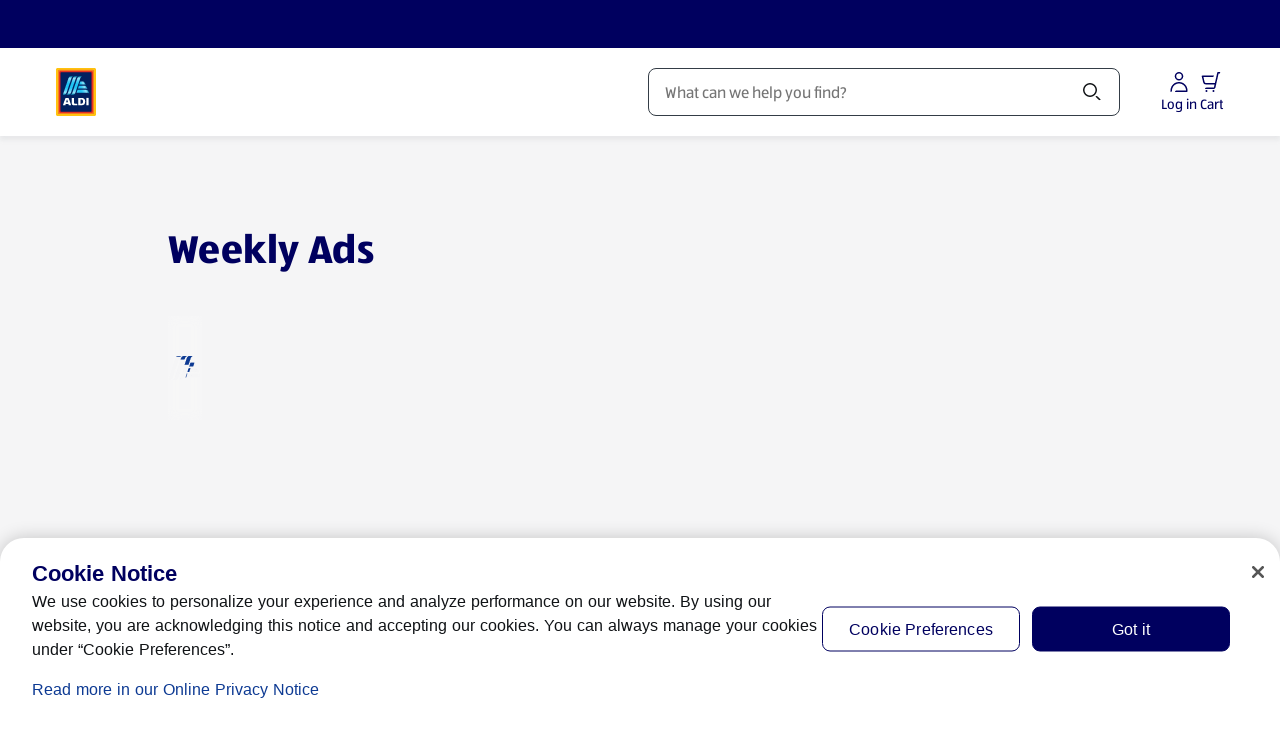

--- FILE ---
content_type: text/html;charset=utf-8
request_url: https://www.aldi.us/weekly-specials/weekly-ads?latitude=41.849863394381714&longitude=-87.8105420830542
body_size: 93243
content:
<!DOCTYPE html><html  lang="en-US"><head><meta charset="utf-8"><meta name="viewport" content="width=device-width, initial-scale=1"><title> Weekly Ads | Discover Deals on Groceries and Goods  | ALDI US</title><link rel="canonical" href="https://www.aldi.us/weekly-specials/weekly-ads" data-hid="canonical"><link rel="alternate" hreflang="en-US" href="https://www.aldi.us/weekly-specials/weekly-ads"><link rel="preconnect" href="https://api.aldi.us" crossorigin><link rel="preconnect" href="https://cdn.cookielaw.org" crossorigin><link rel="preconnect" href="https://aldisued.tt.omtrdc.net" crossorigin><link rel="preconnect" href="https://api.aldi.us"><link rel="preconnect" href="https://dm.cms.aldi.cx"><link rel="preconnect" href="https://assets.adobedtm.com"><link rel="preconnect" href="https://cdn.cookielaw.org"><link rel="preconnect" href="https://aq.flippenterprise.net"><link rel="preconnect" href="https://f.wishabi.net"><link rel="preconnect" href="https://cdn.flippenterprise.net"><link rel="preconnect" href="https://aq.flippenterprise.net" crossorigin><link rel="preconnect" href="https://dam.flippenterprise.net" crossorigin><link rel="preconnect" href="https://cdn-gateflipp.flippback.com" crossorigin><script src="https://assets.adobedtm.com/1a449bc36397/84515f469070/launch-173839910968.min.js" async data-hid="webLaunch"></script><link rel="stylesheet" href="/_nuxt/entry.B2Y2zeqJ.css" crossorigin><link rel="stylesheet" href="/_nuxt/default.CXNssS8n.css" crossorigin><link rel="stylesheet" href="/_nuxt/ToastNotifications.Hwy0FK11.css" crossorigin><link rel="stylesheet" href="/_nuxt/SpendProgressIndicator.C5CxlCey.css" crossorigin><link rel="stylesheet" href="/_nuxt/CartPromotionModal.DAeesfF2.css" crossorigin><link rel="stylesheet" href="/_nuxt/ProductGrid.BdEl2tSH.css" crossorigin><link rel="stylesheet" href="/_nuxt/CmsFooter.DxdVen9S.css" crossorigin><link rel="stylesheet" href="/_nuxt/SkipToContentLink.DkkF0kVz.css" crossorigin><link rel="stylesheet" href="/_nuxt/MayLoseCartItemsAlert.CdDKdtZJ.css" crossorigin><link rel="stylesheet" href="/_nuxt/MerchantAlertWrapper.CrJReony.css" crossorigin><link rel="stylesheet" href="/_nuxt/AldiRadioButton.BejvHgpH.css" crossorigin><link rel="stylesheet" href="/_nuxt/HeaderSearchField.IxPBA0CB.css" crossorigin><link rel="stylesheet" href="/_nuxt/BaseChip.DSGsRy1H.css" crossorigin><link rel="stylesheet" href="/_nuxt/BasePrice.Cyz5i_AO.css" crossorigin><link rel="stylesheet" href="/_nuxt/AddNewShoppingList.BiUrN8Sl.css" crossorigin><link rel="stylesheet" href="/_nuxt/InjectionCartSubtotalExtraInfo.ByHqdEIt.css" crossorigin><link rel="stylesheet" href="/_nuxt/AmendmentAdvertisement.CnEE5UAH.css" crossorigin><link rel="stylesheet" href="/_nuxt/BaseAccordionItem.DAijRzp3.css" crossorigin><link rel="stylesheet" href="/_nuxt/SummaryTotalsTable.BwtEsCoM.css" crossorigin><link rel="stylesheet" href="/_nuxt/CartProductList.DHnpPpo6.css" crossorigin><link rel="stylesheet" href="/_nuxt/CartBasePrice.CsPE2t0L.css" crossorigin><link rel="stylesheet" href="/_nuxt/ProductListingViewer.BKKQ_P61.css" crossorigin><link rel="stylesheet" href="/_nuxt/BasePagination.BV4EzOrn.css" crossorigin><link rel="stylesheet" href="/_nuxt/SpecialBuyDisclaimer.C9owIpyC.css" crossorigin><link rel="stylesheet" href="/_nuxt/BaseSelect.CCdgJ5Cd.css" crossorigin><link rel="stylesheet" href="/_nuxt/CartNote.CoFZhZ1k.css" crossorigin><link rel="stylesheet" href="/_nuxt/InjectionCheckoutBranding.Cf0Sd1LG.css" crossorigin><link rel="stylesheet" href="/_nuxt/Badge.Bid0OTe8.css" crossorigin><link rel="stylesheet" href="/_nuxt/useNavigationItems.fMUk8zoy.css" crossorigin><link rel="stylesheet" href="/_nuxt/FloatingButtons.tSle2bas.css" crossorigin><link rel="stylesheet" href="/_nuxt/MawiLogs.BJ9m93bX.css" crossorigin><link rel="stylesheet" href="/_nuxt/ServiceSelection.DgYlv0Ti.css" crossorigin><link rel="stylesheet" href="/_nuxt/ServiceSelectorSearchDialog.CpsPxYwC.css" crossorigin><link rel="stylesheet" href="/_nuxt/MerchantSearchBox.Bi4ZioXu.css" crossorigin><link rel="stylesheet" href="/_nuxt/useAddressSearch.CP34nhxf.css" crossorigin><link rel="stylesheet" href="/_nuxt/_...CkIAoErL.css" crossorigin><link rel="stylesheet" href="/_nuxt/InformationBanner.D-y0cFmS.css" crossorigin><link rel="stylesheet" href="/_nuxt/BaseBreadcrumbs.CPb423W-.css" crossorigin><link rel="preload" href="/_nuxt/ALDISUEDVF_LatinWeb_02.VhpaPoj1.woff2" as="font" type="font/woff2" crossorigin="anonymous"><link rel="modulepreload" as="script" crossorigin href="/_nuxt/BrHGS25F.js"><link rel="modulepreload" as="script" crossorigin href="/_nuxt/pEt6u7Br.js"><link rel="modulepreload" as="script" crossorigin href="/_nuxt/Bw2o8Pvi.js"><link rel="modulepreload" as="script" crossorigin href="/_nuxt/DT9UDnyt.js"><link rel="modulepreload" as="script" crossorigin href="/_nuxt/Cnp6OUS-.js"><link rel="modulepreload" as="script" crossorigin href="/_nuxt/CI1DQjRd.js"><link rel="modulepreload" as="script" crossorigin href="/_nuxt/DpWEOiat.js"><link rel="modulepreload" as="script" crossorigin href="/_nuxt/WePxizyg.js"><link rel="modulepreload" as="script" crossorigin href="/_nuxt/BtHGsGI9.js"><link rel="modulepreload" as="script" crossorigin href="/_nuxt/CxWG2HKp.js"><link rel="modulepreload" as="script" crossorigin href="/_nuxt/BRAanf2D.js"><link rel="modulepreload" as="script" crossorigin href="/_nuxt/BOgXWW5E.js"><link rel="modulepreload" as="script" crossorigin href="/_nuxt/BaAmt3MQ.js"><link rel="modulepreload" as="script" crossorigin href="/_nuxt/CcpwvpE1.js"><link rel="modulepreload" as="script" crossorigin href="/_nuxt/BpbpUmZm.js"><link rel="modulepreload" as="script" crossorigin href="/_nuxt/COMdu_is.js"><link rel="modulepreload" as="script" crossorigin href="/_nuxt/ah9IdYDN.js"><link rel="modulepreload" as="script" crossorigin href="/_nuxt/zeUdiTTo.js"><link rel="modulepreload" as="script" crossorigin href="/_nuxt/Bj_7y3Ll.js"><link rel="modulepreload" as="script" crossorigin href="/_nuxt/BfKDSbXq.js"><link rel="modulepreload" as="script" crossorigin href="/_nuxt/sxQiVp5S.js"><link rel="modulepreload" as="script" crossorigin href="/_nuxt/1UhAOgU_.js"><link rel="modulepreload" as="script" crossorigin href="/_nuxt/C8PbpR81.js"><link rel="modulepreload" as="script" crossorigin href="/_nuxt/8SPhrTs7.js"><link rel="modulepreload" as="script" crossorigin href="/_nuxt/BS33gu7W.js"><link rel="modulepreload" as="script" crossorigin href="/_nuxt/C1sc2dMn.js"><link rel="modulepreload" as="script" crossorigin href="/_nuxt/DdZwP8I0.js"><link rel="modulepreload" as="script" crossorigin href="/_nuxt/D4bLAyFc.js"><link rel="modulepreload" as="script" crossorigin href="/_nuxt/DpXP35gr.js"><link rel="modulepreload" as="script" crossorigin href="/_nuxt/yuhVZSfh.js"><link rel="modulepreload" as="script" crossorigin href="/_nuxt/Bps5JsFm.js"><link rel="modulepreload" as="script" crossorigin href="/_nuxt/BKzi6IoC.js"><link rel="modulepreload" as="script" crossorigin href="/_nuxt/He-TgRdH.js"><link rel="modulepreload" as="script" crossorigin href="/_nuxt/B2YrEgiu.js"><link rel="modulepreload" as="script" crossorigin href="/_nuxt/Dm7Iray9.js"><link rel="modulepreload" as="script" crossorigin href="/_nuxt/D9JG3chf.js"><link rel="modulepreload" as="script" crossorigin href="/_nuxt/BIeGogIR.js"><link rel="modulepreload" as="script" crossorigin href="/_nuxt/C1iC9GbN.js"><link rel="modulepreload" as="script" crossorigin href="/_nuxt/Cia-zDGy.js"><link rel="modulepreload" as="script" crossorigin href="/_nuxt/Bm83iQws.js"><link rel="modulepreload" as="script" crossorigin href="/_nuxt/CcGcw8MZ.js"><link rel="modulepreload" as="script" crossorigin href="/_nuxt/CEH7adyQ.js"><link rel="modulepreload" as="script" crossorigin href="/_nuxt/BBTr9iJa.js"><link rel="modulepreload" as="script" crossorigin href="/_nuxt/Bb_Q93kB.js"><link rel="modulepreload" as="script" crossorigin href="/_nuxt/qb4uA1fT.js"><link rel="modulepreload" as="script" crossorigin href="/_nuxt/CxlOcdAI.js"><link rel="modulepreload" as="script" crossorigin href="/_nuxt/DbzUZNGz.js"><link rel="modulepreload" as="script" crossorigin href="/_nuxt/DuloyRJb.js"><link rel="modulepreload" as="script" crossorigin href="/_nuxt/Cexn93_5.js"><link rel="modulepreload" as="script" crossorigin href="/_nuxt/z8JlqpfE.js"><link rel="modulepreload" as="script" crossorigin href="/_nuxt/BDi5Gxpi.js"><link rel="modulepreload" as="script" crossorigin href="/_nuxt/D8Gvyn7J.js"><link rel="modulepreload" as="script" crossorigin href="/_nuxt/C2wUknaZ.js"><link rel="preload" as="fetch" fetchpriority="low" crossorigin="anonymous" href="/_nuxt/builds/meta/0a2a3171-bb61-4602-b809-0d4bcd24d147.json"><link rel="dns-prefetch" href="https://publish.prod.amer.cms.aldi.cx"><link rel="prefetch" as="image" type="image/gif" href="/_nuxt/aldi_logo_animation.BFzzbf5F.gif"><link rel="prefetch" as="script" crossorigin href="/_nuxt/CwsHNqFP.js"><link rel="prefetch" as="script" crossorigin href="/_nuxt/johaUnD2.js"><link rel="prefetch" as="script" crossorigin href="/_nuxt/CEqDqy1u.js"><link rel="prefetch" as="script" crossorigin href="/_nuxt/CmRr7FBb.js"><link rel="prefetch" as="style" crossorigin href="/_nuxt/amendment.CBxS7pjU.css"><link rel="prefetch" as="style" crossorigin href="/_nuxt/StickyContainer.Coyby2Np.css"><link rel="prefetch" as="script" crossorigin href="/_nuxt/pXUf02kA.js"><link rel="prefetch" as="script" crossorigin href="/_nuxt/BRm-qlO-.js"><link rel="prefetch" as="script" crossorigin href="/_nuxt/BZHn3QI2.js"><link rel="prefetch" as="script" crossorigin href="/_nuxt/CefmuGEX.js"><link rel="prefetch" as="script" crossorigin href="/_nuxt/DYzKGgOr.js"><link rel="prefetch" as="style" crossorigin href="/_nuxt/corporate.DHVB2-N_.css"><link rel="prefetch" as="script" crossorigin href="/_nuxt/DiXXs6oT.js"><link rel="prefetch" as="script" crossorigin href="/_nuxt/CiC5lddF.js"><link rel="prefetch" as="script" crossorigin href="/_nuxt/DKWDXGq1.js"><link rel="prefetch" as="script" crossorigin href="/_nuxt/Un8CzeH9.js"><link rel="prefetch" as="style" crossorigin href="/_nuxt/payment-tokenization.N5_JBIWV.css"><link rel="icon" href="/favicon.ico" sizes="32x32"><link rel="icon" href="/favicon.svg" type="image/svg+xml"><link rel="apple-touch-icon" href="/apple-touch-icon.png"><script data-anti-flickering-snippet="" data-hid="antiFlickeringSnippet">;(function (win, doc, style, timeout, consentCookieName, consentGroup, runOnUnknownConsent) {
  const STYLE_ID = 'at-body-style'

  function getParent() {
    return doc.getElementsByTagName('head')[0]
  }

  function addStyle(parent, id, def) {
    if (!parent) {
      return
    }

    const style = doc.createElement('style')
    style.id = id
    style.innerHTML = def
    parent.appendChild(style)
  }

  function removeStyle(parent, id) {
    if (!parent) {
      return
    }
    const style = doc.getElementById(id)
    if (!style) {
      return
    }
    parent.removeChild(style)
  }

  function getTargetConsent() {
    try {
      const consentCookie = document.cookie.split('; ').find(c => c.startsWith(consentCookieName + '='))
      if (!consentCookie) {
        return 'CONSENT_UNKNOWN'
      }
      const decodedCookie = new URLSearchParams(decodeURIComponent(consentCookie))
      const groups = decodedCookie.get('groups').split(',')
      const targetConsentGroup = groups.find(g => g.startsWith(consentGroup + ':'))
      if (!targetConsentGroup) {
        return 'CONSENT_UNKNOWN'
      }
      if (targetConsentGroup === consentGroup + ':1') {
        return 'CONSENT_YES'
      }
      if (targetConsentGroup === consentGroup + ':0') {
        return 'CONSENT_NO'
      }
      return 'CONSENT_UNKNOWN'
    } catch {
      return 'CONSENT_UNKNOWN'
    }
  }

  // run only if consent is given
  const targetConsent = getTargetConsent()
  if (targetConsent === 'CONSENT_NO') {
    return
  }
  if (targetConsent === 'CONSENT_UNKNOWN' && !runOnUnknownConsent) {
    return
  }

  addStyle(getParent(), STYLE_ID, style)
  setTimeout(function () {
    removeStyle(getParent(), STYLE_ID)
  }, timeout)
})(window, document, '#overlayboxteaser {opacity: 0 !important}', 3000, 'OptanonConsent', 'C4', false)
</script><meta name="description" content="Discover this week's deals on groceries and goods at ALDI. View our weekly grocery ads to see current and upcoming sales at your local ALDI store."><meta property="og:title" content="Weekly Ads | Discover Deals on Groceries and Goods"><meta property="og:description" content="Discover this week's deals on groceries and goods at ALDI. View our weekly grocery ads to see current and upcoming sales at your local ALDI store."><meta property="og:type" content="website"><meta property="og:url" content="https://www.aldi.us/weekly-specials/weekly-ads"><meta property="og:site_name" content="ALDI USA"><meta property="og:image" content="https://dm.cms.aldi.cx/is/image/prod1amer/aldi-logo-1500?crop=0,188,1500,750&wid=1200&fmt=png-alpha"><meta property="twitter:card" content="summary"><meta property="twitter:site" content="@AldiUSA"><meta property="twitter:title" content="Weekly Ads | Discover Deals on Groceries and Goods"><meta property="twitter:description" content="Discover this week's deals on groceries and goods at ALDI. View our weekly grocery ads to see current and upcoming sales at your local ALDI store."><meta name="twitter:image" content="https://dm.cms.aldi.cx/is/image/prod1amer/aldi-logo-1500?crop=0,188,1500,750&wid=1200&fmt=png-alpha"><meta name="robots" content="index, follow, max-image-preview:large"><script type="application/ld+json">{"@context":"https://schema.org","@type":"BreadcrumbList","itemListElement":[{"@type":"ListItem","position":1,"name":"Home","item":"https://www.aldi.us/"},{"@type":"ListItem","position":2,"name":"Weekly Specials","item":"https://www.aldi.us/weekly-specials"},{"@type":"ListItem","position":3,"name":"Weekly Ads","item":"https://www.aldi.us/weekly-specials/weekly-ads"}]}</script><script type="module" src="/_nuxt/BrHGS25F.js" crossorigin></script></head><body  class="country-us"><!--teleport start anchor--><div class="toast-overflow" data-test="toast-overflow" role="region"><!--[--><!--]--></div><!--teleport anchor--><!--teleport start anchor--><div class="overlay" style="display:none;" blurred-background-light data-v-4ccb7b25><div class="overlay__content" data-v-4ccb7b25><!--[--><div class="base-modal"><div class="base-modal__outer-wrapper" style="display:none;"><div class="base-modal__wrapper" role="dialog" aria-modal="true" aria-label="Before you edit your order" aria-description tabindex="-1" data-test="base-modal__wrapper"><div class="base-modal__header"><!----><div class="base-modal__header__title"><h2 class="base-modal__headline">Before you edit your order</h2><!----></div><!----></div><div class="base-modal__body base-modal__body--closeable base-modal__body--margin-footer" tabindex="-1" data-test="base-modal__body"><div data-test="aria-announcement" class="sr-only" aria-live="polite" role="status"></div><!--[--><!--]--></div><div class="base-modal__footer"><!--[--><div class="button-list button-list--center button-list--full-width button-list--reverse-order-above-mobile" data-test="button-list"><!--[--><button class="base-button base-button--primary-light-background base-button--nowrap" aria-disabled="false" type="button" data-test="amendment-hint-merge"><!----><!--[-->Add (0) Items and edit order<!--]--></button><button class="base-button base-button--secondary-light-background base-button--nowrap" aria-disabled="false" type="button" data-test="amendment-hint-cancel"><!----><!--[-->Cancel<!--]--></button><!--]--></div><!--]--></div></div></div></div><!--]--></div></div><!--teleport anchor--><div id="__nuxt"><div class="default-layout" style="margin-bottom:0;"><!--teleport start--><!--teleport end--><div class="spend-progress-indicator"><!----></div><header class="base-header" style=""><div class="base-feature-bar"><a id="skip-to-content-link" href="#main" class="base-feature-bar__skip-link" tabindex="0">Skip to Content</a><section class="container-layout" style=""><div class="component-layout--wide component-layout"><!--[--><div class="base-feature-bar__prenav"><span></span><!----></div><!--]--></div></section><span></span></div><div id="header" class="base-page-header base-page-header--ssr"><section class="container-layout" style=""><div class="component-layout--wide component-layout"><!--[--><div class="base-page-header__head"><div class="base-page-header__head-left"><a href="/" class="base-link header-logo base-page-header__logo-aldi" aria-label="ALDI Homepage" data-track-type="internal" draggable="false" data-test="base-page-header-logo-aldi"><!--[--><img class="base-image logo-aldi" src="https://dm.cms.aldi.cx/is/content/prod1amer/aldius-logo" alt onerror="this.setAttribute(&#39;data-error&#39;, 1)" data-test="logo-aldi"><!--]--></a></div><div class="base-page-header__head-nav"><nav id="navigation" aria-label="Navigation" class="base-navigation-wrapper base-page-header__main-navigation"><div class="base-navigation"><div class="base-navigation__body"><ul class="base-navigation__list"><!--[--><li class="base-navigation__item"><button aria-haspopup="true" aria-expanded="false" class="base-navigation__link">Products <span class="base-icon base-navigation__submenu-indicator" style=""><!--[--><svg aria-hidden="true" xmlns="http://www.w3.org/2000/svg" width="24" height="24" viewBox="0 0 24 24" fill="none"><path fill="currentColor" d="M18.379 9.06a1.5 1.5 0 0 1 2.121 0l-1.824 1.824a.616.616 0 0 1-.02.022L12.53 17.03a.75.75 0 0 1-1.06 0l-6.125-6.125a.775.775 0 0 1-.021-.022L3.5 9.06a1.5 1.5 0 0 1 2.121 0L12 15.44l6.379-6.38Z"></path></svg><!--]--></span></button></li><li class="base-navigation__item"><button aria-haspopup="true" aria-expanded="false" class="active base-navigation__link">Weekly Specials <span class="base-icon base-navigation__submenu-indicator" style=""><!--[--><svg aria-hidden="true" xmlns="http://www.w3.org/2000/svg" width="24" height="24" viewBox="0 0 24 24" fill="none"><path fill="currentColor" d="M18.379 9.06a1.5 1.5 0 0 1 2.121 0l-1.824 1.824a.616.616 0 0 1-.02.022L12.53 17.03a.75.75 0 0 1-1.06 0l-6.125-6.125a.775.775 0 0 1-.021-.022L3.5 9.06a1.5 1.5 0 0 1 2.121 0L12 15.44l6.379-6.38Z"></path></svg><!--]--></span></button></li><li class="base-navigation__item"><button aria-haspopup="true" aria-expanded="false" class="base-navigation__link">Featured <span class="base-icon base-navigation__submenu-indicator" style=""><!--[--><svg aria-hidden="true" xmlns="http://www.w3.org/2000/svg" width="24" height="24" viewBox="0 0 24 24" fill="none"><path fill="currentColor" d="M18.379 9.06a1.5 1.5 0 0 1 2.121 0l-1.824 1.824a.616.616 0 0 1-.02.022L12.53 17.03a.75.75 0 0 1-1.06 0l-6.125-6.125a.775.775 0 0 1-.021-.022L3.5 9.06a1.5 1.5 0 0 1 2.121 0L12 15.44l6.379-6.38Z"></path></svg><!--]--></span></button></li><li class="base-navigation__item"><button aria-haspopup="true" aria-expanded="false" class="base-navigation__link">Recipes <span class="base-icon base-navigation__submenu-indicator" style=""><!--[--><svg aria-hidden="true" xmlns="http://www.w3.org/2000/svg" width="24" height="24" viewBox="0 0 24 24" fill="none"><path fill="currentColor" d="M18.379 9.06a1.5 1.5 0 0 1 2.121 0l-1.824 1.824a.616.616 0 0 1-.02.022L12.53 17.03a.75.75 0 0 1-1.06 0l-6.125-6.125a.775.775 0 0 1-.021-.022L3.5 9.06a1.5 1.5 0 0 1 2.121 0L12 15.44l6.379-6.38Z"></path></svg><!--]--></span></button></li><li class="base-navigation__item"><a href="/stores" class="base-link base-navigation__link" aria-label data-track-type="internal" draggable="false" aria-haspopup="false"><!--[--><!--[-->Stores <!----><!--]--><!----><!--]--></a></li><!--]--></ul></div></div><!----></nav></div><div class="base-page-header__head-search"><div class="header-search-field"><div class="header-search-field__input-wrapper"><!----><div class="base-input header-search-field__input" data-mn="product-search-input"><label for="search-bar-input" class="sr-only"><span class="base-input__label--clickable base-input__label"><span>Search</span><!----><!----></span></label><span class="base-input__wrapper"><!----><input id="search-bar-input" rows="1" name="search-bar-input" autocomplete="off" autocorrect="on" spellcheck="true" class="base-input__element has-icon-before-end" type="text" value placeholder="What can we help you find?" role><span class="header-search-field__delete-icon-container base-input__icon base-input__icon-before-end"><!--[--><button style="display:none;" id="search-bar-input-clear" disabled aria-label="Clear Search" class="header-search-field__delete-icon"><span class="base-icon color--secondary-blue-100" style="" data-test="base-icon_close"><!--[--><svg aria-hidden="true" xmlns="http://www.w3.org/2000/svg" width="24" height="24" fill="none" viewBox="0 0 24 24"><path fill="currentColor" d="M5.495 4.435a1.5 1.5 0 0 0 0 2.12l3.942 3.943a.75.75 0 1 0 1.061-1.06L6.556 5.494l-.008-.007-1.053-1.053ZM12 13.06l-5.22 5.22-.011.011-1.274 1.274a1.5 1.5 0 0 1 0-2.122L16.381 6.558l-.002-.002 2.122-2.121a1.5 1.5 0 0 1 0 2.12l-.322.323a.736.736 0 0 1-.041.044L13.06 12l5.13 5.128.04.044.27.271a1.5 1.5 0 0 1 0 2.122l-2.12-2.122.001-.001L12 13.06Z"></path></svg><!--]--></span></button><!--]--></span><button class="header-search-field__search-icon base-input__icon base-input__icon-end" type="button"><!--[--><span class="sr-only">Search</span><span class="base-icon color--black header-search-field__search-icon" style="" data-test="base-icon_magnifier"><!--[--><svg aria-hidden="true" xmlns="http://www.w3.org/2000/svg" width="24" height="24" fill="none" viewBox="0 0 24 24"><path fill="currentColor" fill-rule="evenodd" d="M10 3a7 7 0 1 0 0 14 7 7 0 0 0 0-14ZM6.11 6.11a5.5 5.5 0 1 1 7.78 7.78 5.5 5.5 0 0 1-7.78-7.78Z" clip-rule="evenodd"></path><path fill="currentColor" d="M16.595 17.656 15.5 16.56a1.5 1.5 0 0 1 2.121 0l1.909 1.909.006.006 1.15 1.149a1.5 1.5 0 0 1-2.122 0l-1.961-1.961a.566.566 0 0 1-.008-.008Z"></path></svg><!--]--></span><!--]--></button></span><!----></div></div><div class="search-flyout__wrapper" style="display:none;"><div class="search-flyout"><section class="search-content" aria-labelledby="search-content-heading"><div style="display:none;" class="search-content__content"><div class="loading-indicator search-content__spinner-logo"><img class="loading-indicator__image" src="/_nuxt/aldi_logo_animation.BFzzbf5F.gif" alt="Loading..."></div></div><p id="search-content-heading" class="sr-only">Search Results</p><!----><section class="search-content__content"><span></span></section><!----><!----></section></div></div></div></div><div class="base-page-header__head-right"><!----><!----><div class="account-menu-button" data-test="account-menu-button"><button class="base-button base-button--text-button base-button--nowrap account-menu-button__button" aria-disabled="false" aria-label="Log in to start shopping" type="button" data-mn="account-login-icon" data-track-type="internal" suppress-external-style tabindex="0"><!----><!--[--><div class="account-menu-button__icon-content"><span class="base-icon" style=""><!--[--><svg aria-hidden="true" xmlns="http://www.w3.org/2000/svg" width="24" height="24" fill="none" viewBox="0 0 24 24"><path fill="currentColor" fill-rule="evenodd" d="M7.75 6.25a4.25 4.25 0 1 1 8.5 0 4.25 4.25 0 0 1-8.5 0ZM12 3.5A2.75 2.75 0 1 0 12 9a2.75 2.75 0 0 0 0-5.5Z" clip-rule="evenodd"></path><path fill="currentColor" d="M12 13.5c-3.726 0-6.59 2.833-6.96 6.25a6.96 6.96 0 0 0-.04.75v.125c0 .69-.56 1.25-1.25 1.25H3.5V20.5c0-.307.017-.61.05-.911C3.996 15.45 7.466 12 12 12c4.855 0 8.5 3.871 8.5 8.5v.75a.75.75 0 0 1-.75.75H8a1.5 1.5 0 0 1 1.328-1.49v-.01H19c0-3.826-2.998-7-7-7Z"></path></svg><!--]--></span><span class="account-menu-button__icon-label">Log in</span></div><!--]--></button><!----><!----></div><div class="mini-cart-badge"><button class="base-button base-button--text-button base-button--nowrap mini-cart-badge__button" aria-disabled="false" type="button" data-mn="mini-cart-badge"><!----><!--[--><div class="mini-cart-badge__icon-badge-wrapper" data-mn="cart-icon" aria-label="Products in Cart: 0" role="button"><div><span class="base-icon color--secondary-blue-100 mini-cart-badge__icon" style=""><!--[--><svg aria-hidden="true" xmlns="http://www.w3.org/2000/svg" width="24" height="24" fill="none" viewBox="0 0 24 24"><path fill="currentColor" d="M18.269 2.585A.75.75 0 0 1 19 2h1.5a.75.75 0 0 1 0 1.5H19.6l-3.192 14.136A1.75 1.75 0 0 1 14.701 19h-8.7a1.5 1.5 0 0 1 1.5-1.5h7.2a.25.25 0 0 0 .244-.195l.633-2.805h-8.74a2.75 2.75 0 0 1-2.679-2.125L2.77 6.42a.75.75 0 0 1 .73-.92H15A1.5 1.5 0 0 1 13.5 7H4.447l1.174 5.034A1.25 1.25 0 0 0 6.838 13h9.08l2.35-10.415ZM15.5 21a1 1 0 1 1-2 0 1 1 0 0 1 2 0ZM7.5 22a1 1 0 1 0 0-2 1 1 0 0 0 0 2Z"></path></svg><!--]--></span></div><!----></div><span class="mini-cart-badge__icon-label" aria-hidden="true">Cart</span><!--]--></button><div style="display:none;" class="base-tooltip base-tooltip__shift-none base-tooltip__arrow-right mini-cart-badge__tooltip" role="tooltip"><div class="base-tooltip__content"><!----><div class="base-tooltip__text"><h4 class="base-tooltip__title"><!--[--><!--]--></h4><p><!--[--><div class="amendment-hint amendment-hint__tooltip"><div class="amendment-hint__content"><div><span class="base-icon color--secondary-blue-100 base-icon--medium" style=""><!--[--><svg aria-hidden="true" xmlns="http://www.w3.org/2000/svg" width="49" height="48" viewBox="0 0 49 48" fill="none"><path d="M29.0117 2.11719C30.9445 2.11728 32.5115 3.68446 32.5117 5.61719V11.1172H38.5117C38.9094 11.1173 39.291 11.2755 39.5723 11.5566C39.8535 11.8378 40.0116 12.2195 40.0117 12.6172V22.8232C38.3549 22.8232 37.0117 21.4801 37.0117 19.8232V14.1172H32.5117V16.6172C32.5117 17.4456 31.8401 18.1171 31.0117 18.1172C30.1833 18.1172 29.5117 17.4456 29.5117 16.6172V14.1172H20.3809V16.6172C20.3809 17.4456 19.7093 18.1172 18.8809 18.1172C18.0525 18.1171 17.3809 17.4455 17.3809 16.6172V14.1172H13.0117V39.1172H26.8789C28.5356 39.1172 29.8787 40.4605 29.8789 42.1172H11.5117C10.6833 42.1172 10.0117 41.4456 10.0117 40.6172V12.6172C10.012 11.789 10.6834 11.1172 11.5117 11.1172H17.3809V5.61719C17.3811 3.68447 18.9481 2.1173 20.8809 2.11719H29.0117ZM36.5703 25.4121C37.3987 25.4121 38.0703 26.0837 38.0703 26.9121V31.4121H42.5703C43.3987 31.4121 44.0703 32.0837 44.0703 32.9121C44.0701 33.7404 43.3986 34.4121 42.5703 34.4121H38.0703V38.9121C38.0701 39.7404 37.3986 40.4121 36.5703 40.4121C35.742 40.4121 35.0705 39.7404 35.0703 38.9121V34.4121H30.5703C29.742 34.4121 29.0705 33.7404 29.0703 32.9121C29.0703 32.0837 29.7419 31.4121 30.5703 31.4121H35.0703V26.9121C35.0703 26.0837 35.7419 25.4121 36.5703 25.4121ZM20.8809 5.11719C20.605 5.1173 20.3811 5.34132 20.3809 5.61719V11.1172H29.5117V5.61719C29.5115 5.34131 29.2876 5.11728 29.0117 5.11719H20.8809Z" fill="#00005F"></path></svg><!--]--></span></div><div class="amendment-hint__text"><!----><div class="base-rich-text">Add items from your cart to your <b></b> order to save on  fees.</div></div><button class="base-button base-button--text-button base-button--focus-inset base-button--nowrap amendment-hint__close-button" aria-disabled="false" aria-label="Hide Edit Order Hint" type="button"><!----><!--[--><span class="base-icon color--primary-blue-130" style="" data-test="base-icon_close"><!--[--><svg aria-hidden="true" xmlns="http://www.w3.org/2000/svg" width="24" height="24" fill="none" viewBox="0 0 24 24"><path fill="currentColor" d="M5.495 4.435a1.5 1.5 0 0 0 0 2.12l3.942 3.943a.75.75 0 1 0 1.061-1.06L6.556 5.494l-.008-.007-1.053-1.053ZM12 13.06l-5.22 5.22-.011.011-1.274 1.274a1.5 1.5 0 0 1 0-2.122L16.381 6.558l-.002-.002 2.122-2.121a1.5 1.5 0 0 1 0 2.12l-.322.323a.736.736 0 0 1-.041.044L13.06 12l5.13 5.128.04.044.27.271a1.5 1.5 0 0 1 0 2.122l-2.12-2.122.001-.001L12 13.06Z"></path></svg><!--]--></span><!--]--></button></div><button class="base-button base-button--secondary-light-background base-button--full-width base-button--nowrap amendment-hint__amend-button" aria-disabled="false" type="button"><!----><!--[-->Add (0) items to your order<!--]--></button><!--teleport start--><!--teleport end--></div><!--]--></p></div><!----></div></div><!--[--><div class="overlay miniCart-modal miniCart-modal--no-items" style="display:none;" data-test="miniCart-modal" data-v-4ccb7b25><div class="overlay__content" data-v-4ccb7b25><!--[--><div class="base-modal base-modal--action base-modal--placement-right"><div class="base-modal__outer-wrapper base-modal__outer-wrapper--action base-modal__outer-wrapper--placement-right" style="display:none;"><div class="base-modal__wrapper base-modal__wrapper--action" role="dialog" aria-modal="true" aria-label="Your Cart has 0 products" aria-description tabindex="-1" data-test="base-modal__wrapper"><div class="base-modal__header"><!----><div class="base-modal__header__title"><h2 class="base-modal__headline">Your Cart (0 products)</h2><button class="base-button base-button--tertiary-light-background base-button--round base-button--nowrap base-modal__close-button" aria-disabled="false" aria-label="Close" type="button"><!----><!--[--><span class="base-icon color--primary-blue-100" style="" data-test="base-icon_close"><!--[--><svg aria-hidden="true" xmlns="http://www.w3.org/2000/svg" width="24" height="24" fill="none" viewBox="0 0 24 24"><path fill="currentColor" d="M5.495 4.435a1.5 1.5 0 0 0 0 2.12l3.942 3.943a.75.75 0 1 0 1.061-1.06L6.556 5.494l-.008-.007-1.053-1.053ZM12 13.06l-5.22 5.22-.011.011-1.274 1.274a1.5 1.5 0 0 1 0-2.122L16.381 6.558l-.002-.002 2.122-2.121a1.5 1.5 0 0 1 0 2.12l-.322.323a.736.736 0 0 1-.041.044L13.06 12l5.13 5.128.04.044.27.271a1.5 1.5 0 0 1 0 2.122l-2.12-2.122.001-.001L12 13.06Z"></path></svg><!--]--></span><!--]--></button></div><!----></div><div class="base-modal__body base-modal__body--closeable base-modal__body--placement-right base-modal__body--margin-footer" tabindex="-1" data-test="base-modal__body"><div data-test="aria-announcement" class="sr-only" aria-live="polite" role="status"></div><!--[--><div class="empty-state-mini-cart miniCart-modal__empty-cart-content"><div class="empty-state-mini-cart__content"><p class="empty-state-mini-cart__headline">Your cart is empty.</p><span class="empty-state-mini-cart__text">But full of possibilities</span></div><!----></div><div class="cms-container miniCart-modal__cms-content"><!--[--><!----><div style="" cms-key="targetcomponentplace_785846415" data-aem-key="targetcomponentplace_785846415"><!--[--><!--[--><!--[--><!--[--><div data-target-product-rec="Target_US_target-bridg_Prod_Cart_Mbox" data-target-product-rec-result uid=""><div class="product-teaser-list-skeleton" aria-label="Loading product recommendations"><div class="product-teaser-list-skeleton__header" aria-hidden="true"></div><div class="product-teaser-list-skeleton__body" aria-hidden="true"><!--[--><div class="product-tile-skeleton"><div class="product-tile-skeleton__picture"></div><div class="product-tile-skeleton__title"></div><div class="product-tile-skeleton__title product-tile-skeleton__title-2"></div><div class="product-tile-skeleton__spacer"></div><div class="product-tile-skeleton__add-to-cart"></div></div><div class="product-tile-skeleton"><div class="product-tile-skeleton__picture"></div><div class="product-tile-skeleton__title"></div><div class="product-tile-skeleton__title product-tile-skeleton__title-2"></div><div class="product-tile-skeleton__spacer"></div><div class="product-tile-skeleton__add-to-cart"></div></div><div class="product-tile-skeleton"><div class="product-tile-skeleton__picture"></div><div class="product-tile-skeleton__title"></div><div class="product-tile-skeleton__title product-tile-skeleton__title-2"></div><div class="product-tile-skeleton__spacer"></div><div class="product-tile-skeleton__add-to-cart"></div></div><div class="product-tile-skeleton"><div class="product-tile-skeleton__picture"></div><div class="product-tile-skeleton__title"></div><div class="product-tile-skeleton__title product-tile-skeleton__title-2"></div><div class="product-tile-skeleton__spacer"></div><div class="product-tile-skeleton__add-to-cart"></div></div><div class="product-tile-skeleton"><div class="product-tile-skeleton__picture"></div><div class="product-tile-skeleton__title"></div><div class="product-tile-skeleton__title product-tile-skeleton__title-2"></div><div class="product-tile-skeleton__spacer"></div><div class="product-tile-skeleton__add-to-cart"></div></div><div class="product-tile-skeleton"><div class="product-tile-skeleton__picture"></div><div class="product-tile-skeleton__title"></div><div class="product-tile-skeleton__title product-tile-skeleton__title-2"></div><div class="product-tile-skeleton__spacer"></div><div class="product-tile-skeleton__add-to-cart"></div></div><!--]--></div></div></div><!--]--><!--]--><!--]--><!--]--></div><div style="" cms-key="targetcomponentplace_474486415" data-aem-key="targetcomponentplace_474486415"><!--[--><!--[--><!--[--><!--[--><div data-target-product-rec="Target_US_CC_Recs_Prod_Cart_RecentlyViewed" data-target-product-rec-result uid=""><div class="product-teaser-list-skeleton" aria-label="Loading product recommendations"><div class="product-teaser-list-skeleton__header" aria-hidden="true"></div><div class="product-teaser-list-skeleton__body" aria-hidden="true"><!--[--><div class="product-tile-skeleton"><div class="product-tile-skeleton__picture"></div><div class="product-tile-skeleton__title"></div><div class="product-tile-skeleton__title product-tile-skeleton__title-2"></div><div class="product-tile-skeleton__spacer"></div><div class="product-tile-skeleton__add-to-cart"></div></div><div class="product-tile-skeleton"><div class="product-tile-skeleton__picture"></div><div class="product-tile-skeleton__title"></div><div class="product-tile-skeleton__title product-tile-skeleton__title-2"></div><div class="product-tile-skeleton__spacer"></div><div class="product-tile-skeleton__add-to-cart"></div></div><div class="product-tile-skeleton"><div class="product-tile-skeleton__picture"></div><div class="product-tile-skeleton__title"></div><div class="product-tile-skeleton__title product-tile-skeleton__title-2"></div><div class="product-tile-skeleton__spacer"></div><div class="product-tile-skeleton__add-to-cart"></div></div><div class="product-tile-skeleton"><div class="product-tile-skeleton__picture"></div><div class="product-tile-skeleton__title"></div><div class="product-tile-skeleton__title product-tile-skeleton__title-2"></div><div class="product-tile-skeleton__spacer"></div><div class="product-tile-skeleton__add-to-cart"></div></div><div class="product-tile-skeleton"><div class="product-tile-skeleton__picture"></div><div class="product-tile-skeleton__title"></div><div class="product-tile-skeleton__title product-tile-skeleton__title-2"></div><div class="product-tile-skeleton__spacer"></div><div class="product-tile-skeleton__add-to-cart"></div></div><div class="product-tile-skeleton"><div class="product-tile-skeleton__picture"></div><div class="product-tile-skeleton__title"></div><div class="product-tile-skeleton__title product-tile-skeleton__title-2"></div><div class="product-tile-skeleton__spacer"></div><div class="product-tile-skeleton__add-to-cart"></div></div><!--]--></div></div></div><!--]--><!--]--><!--]--><!--]--></div><div style="" cms-key="targetcomponentplace" data-aem-key="targetcomponentplace"><!--[--><!--[--><!--[--><!--[--><div data-target-product-rec="AdobeTarget_XTActivity_BoughtBought_FullCart" data-target-product-rec-result uid=""><div class="product-teaser-list-skeleton" aria-label="Loading product recommendations"><div class="product-teaser-list-skeleton__header" aria-hidden="true"></div><div class="product-teaser-list-skeleton__body" aria-hidden="true"><!--[--><div class="product-tile-skeleton"><div class="product-tile-skeleton__picture"></div><div class="product-tile-skeleton__title"></div><div class="product-tile-skeleton__title product-tile-skeleton__title-2"></div><div class="product-tile-skeleton__spacer"></div><div class="product-tile-skeleton__add-to-cart"></div></div><div class="product-tile-skeleton"><div class="product-tile-skeleton__picture"></div><div class="product-tile-skeleton__title"></div><div class="product-tile-skeleton__title product-tile-skeleton__title-2"></div><div class="product-tile-skeleton__spacer"></div><div class="product-tile-skeleton__add-to-cart"></div></div><div class="product-tile-skeleton"><div class="product-tile-skeleton__picture"></div><div class="product-tile-skeleton__title"></div><div class="product-tile-skeleton__title product-tile-skeleton__title-2"></div><div class="product-tile-skeleton__spacer"></div><div class="product-tile-skeleton__add-to-cart"></div></div><div class="product-tile-skeleton"><div class="product-tile-skeleton__picture"></div><div class="product-tile-skeleton__title"></div><div class="product-tile-skeleton__title product-tile-skeleton__title-2"></div><div class="product-tile-skeleton__spacer"></div><div class="product-tile-skeleton__add-to-cart"></div></div><div class="product-tile-skeleton"><div class="product-tile-skeleton__picture"></div><div class="product-tile-skeleton__title"></div><div class="product-tile-skeleton__title product-tile-skeleton__title-2"></div><div class="product-tile-skeleton__spacer"></div><div class="product-tile-skeleton__add-to-cart"></div></div><div class="product-tile-skeleton"><div class="product-tile-skeleton__picture"></div><div class="product-tile-skeleton__title"></div><div class="product-tile-skeleton__title product-tile-skeleton__title-2"></div><div class="product-tile-skeleton__spacer"></div><div class="product-tile-skeleton__add-to-cart"></div></div><!--]--></div></div></div><!--]--><!--]--><!--]--><!--]--></div><!--]--></div><!--]--></div><div class="base-modal__footer"><!--[--><div class="empty-state-mini-cart miniCart-modal__empty-cart-buttons"><!----><div class="empty-state-mini-cart__buttons"><button class="base-button base-button--primary-light-background base-button--nowrap" aria-disabled="false" type="button" data-test="products-button"><!----><!--[-->Let&#39;s go shopping<!--]--></button><button class="base-button base-button--secondary-light-background base-button--nowrap" aria-disabled="false" type="button" data-test="buy-again-button"><!----><!--[-->Buy Again<!--]--></button></div></div><!--]--></div></div></div></div><!--]--></div></div><div style="display:none;" class="base-modal__simple-overlay-fallback cart-promotion-modal" data-test="cart-promotion-modal"><div class="base-modal base-modal--action base-modal--placement-right"><div class="base-modal__outer-wrapper base-modal__outer-wrapper--action base-modal__outer-wrapper--placement-right" style="display:none;"><div class="base-modal__wrapper base-modal__wrapper--action" role="dialog" aria-modal="true" aria-label="Restock your favorites!" aria-description tabindex="-1" data-test="base-modal__wrapper"><div class="base-modal__header"><!--[--><button class="base-button base-button--text-button base-button--nowrap" aria-disabled="false" type="button"><!----><!--[--><span class="base-icon color--secondary-blue-100" style=""><!--[--><svg aria-hidden="true" xmlns="http://www.w3.org/2000/svg" width="24" height="24" viewBox="0 0 24 24"><path fill="currentColor" d="M11.6895 18.3787c.5857.5858.5857 1.5355 0 2.1213-1.7819-1.7818-3.5635-3.5629-5.3453-5.3447a.75.75 0 0 1 1.0607-1.0606l4.2846 4.284ZM4.2495 12.75a.75.75 0 0 1-.512-1.298C6.388 8.8012 9.0388 6.1507 11.6895 3.5c.5857.5858.5857 1.5355 0 2.1213L6.0605 11.25h13.6896a.75.75 0 0 1 0 1.5H4.2495Z"></path></svg><!--]--></span><!--]--></button><!--]--><div class="base-modal__header__title"><h2 class="base-modal__headline">Restock your favorites!</h2><!----></div><!----></div><div class="base-modal__body base-modal__body--closeable base-modal__body--placement-right base-modal__body--margin-footer" tabindex="-1" data-test="base-modal__body"><div data-test="aria-announcement" class="sr-only" aria-live="polite" role="status"></div><!--[--><div class="cart-promotion-modal__content-wrapper"><div class="product-grid product-grid--cart-promotion"><!--[--><!--]--></div><!----><!----></div><!--]--></div><div class="base-modal__footer"><!--[--><div class="mini-cart-footer mini-cart-footer--is-cart-promotion"><div class="mini-cart-footer__total--is-cart-promotion mini-cart-footer__total"><span>Subtotal</span><span class="mini-cart-footer__price"></span><span class="mini-cart-footer__note">‎ Excl. fees/taxes</span></div><!----><div class="mini-cart-footer__proceed-to-checkout-wrapper--is-cart-promotion mini-cart-footer__proceed-to-checkout-wrapper"><button class="base-button base-button--primary-light-background base-button--full-width base-button--nowrap" aria-disabled="false" type="button" data-mn="proceed-to-checkout"><!----><!--[-->Continue to Checkout<!--]--></button><!----></div><!----></div><!--]--></div></div></div></div></div><!--]--></div><!--[--><button class="burger-menu-button base-page-header__burger-menu-button"><span class="base-icon" style=""><!--[--><svg aria-hidden="true" width="24" height="24" viewBox="0 0 24 24" fill="none" xmlns="http://www.w3.org/2000/svg"><path d="M20 6.25a1.5 1.5 0 0 0 1.5-1.5H4a1.5 1.5 0 0 0-1.5 1.5H11l8.5.001h.25L20 6.25zM20 12.75a1.5 1.5 0 0 0 1.5-1.5H4a1.5 1.5 0 0 0-1.5 1.5H11a240878.67 240878.67 0 0 0 9 0zM21.5 17.75a1.5 1.5 0 0 1-1.5 1.5H2.5a1.5 1.5 0 0 1 1.5-1.5h17.5z" fill="currentColor"></path></svg><!--]--></span><span>Menu</span></button><!----><!--]--></div></div><!--]--></div></section></div><ul style="display:none;" class="base-navigation-tree base-navigation-tree--root"><!--[--><li class="base-navigation-tree__item"><a href="/products" class="base-navigation-tree__link">Products</a><ul style="" class="base-navigation-tree base-navigation-tree__children"><!--[--><li class="base-navigation-tree__item"><a href="/products/fresh-produce/k/13" class="base-navigation-tree__link">Fresh Produce</a><ul style="" class="base-navigation-tree base-navigation-tree__children"><!--[--><li class="base-navigation-tree__item"><a href="/products/fresh-produce/fresh-fruit/k/89" class="base-navigation-tree__link">Fresh Fruit</a><!----></li><li class="base-navigation-tree__item"><a href="/products/fresh-produce/fresh-vegetables/k/90" class="base-navigation-tree__link">Fresh Vegetables </a><!----></li><li class="base-navigation-tree__item"><a href="/products/fresh-produce/salad-kits/k/167" class="base-navigation-tree__link">Salad Kits</a><!----></li><li class="base-navigation-tree__item"><a href="/products/fresh-produce/flowers-and-plants/k/161" class="base-navigation-tree__link">Flowers and Plants</a><!----></li><!--]--></ul></li><li class="base-navigation-tree__item"><a href="/products/healthy-living/k/208" class="base-navigation-tree__link">Healthy Living</a><ul style="" class="base-navigation-tree base-navigation-tree__children"><!--[--><li class="base-navigation-tree__item"><a href="/products/healthy-living/healthy-food-snacks/k/209" class="base-navigation-tree__link">Healthy Food &amp; Snacks</a><!----></li><li class="base-navigation-tree__item"><a href="/products/healthy-living/healthy-meal-prep-appliances/k/210" class="base-navigation-tree__link">Healthy Meal Prep &amp; Appliances</a><!----></li><li class="base-navigation-tree__item"><a href="/products/healthy-living/high-protein-snacks/k/291" class="base-navigation-tree__link">High Protein Snacks</a><!----></li><!--]--></ul></li><li class="base-navigation-tree__item"><a href="/products/fresh-meat-seafood/k/12" class="base-navigation-tree__link">Fresh Meat &amp; Seafood</a><ul style="" class="base-navigation-tree base-navigation-tree__children"><!--[--><li class="base-navigation-tree__item"><a href="/products/fresh-meat-seafood/fresh-beef/k/84" class="base-navigation-tree__link">Fresh Beef</a><!----></li><li class="base-navigation-tree__item"><a href="/products/fresh-meat-seafood/fresh-poultry/k/86" class="base-navigation-tree__link">Fresh Poultry</a><!----></li><li class="base-navigation-tree__item"><a href="/products/fresh-meat-seafood/fresh-pork/k/85" class="base-navigation-tree__link">Fresh Pork</a><!----></li><li class="base-navigation-tree__item"><a href="/products/fresh-meat-seafood/fresh-sausage/k/87" class="base-navigation-tree__link">Fresh Sausage</a><!----></li><li class="base-navigation-tree__item"><a href="/products/fresh-meat-seafood/fresh-seafood/k/88" class="base-navigation-tree__link">Fresh Seafood</a><!----></li><li class="base-navigation-tree__item"><a href="/products/fresh-meat-seafood/other-meat-plant-based-proteins/k/171" class="base-navigation-tree__link">Other Meat &amp; Plant-Based Proteins</a><!----></li><!--]--></ul></li><li class="base-navigation-tree__item"><a href="/products/snacks/k/20" class="base-navigation-tree__link">Snacks</a><ul style="" class="base-navigation-tree base-navigation-tree__children"><!--[--><li class="base-navigation-tree__item"><a href="/products/snacks/chips-crackers-popcorn/k/127" class="base-navigation-tree__link">Chips, Crackers &amp; Popcorn</a><!----></li><li class="base-navigation-tree__item"><a href="/products/snacks/cookies-sweets/k/128" class="base-navigation-tree__link">Cookies &amp; Sweets</a><!----></li><li class="base-navigation-tree__item"><a href="/products/snacks/nuts-dried-fruit/k/129" class="base-navigation-tree__link">Nuts &amp; Dried Fruit</a><!----></li><li class="base-navigation-tree__item"><a href="/products/snacks/trail-mix/k/131" class="base-navigation-tree__link">Trail Mix</a><!----></li><li class="base-navigation-tree__item"><a href="/products/snacks/jerky-dried-meat/k/160" class="base-navigation-tree__link">Jerky &amp; Dried Meat</a><!----></li><!--]--></ul></li><li class="base-navigation-tree__item"><a href="/products/bbq-picnic/k/234" class="base-navigation-tree__link">BBQ &amp; Picnic</a><ul style="" class="base-navigation-tree base-navigation-tree__children"><!--[--><li class="base-navigation-tree__item"><a href="/products/bbq-picnic/grilled-meat-seafood/k/235" class="base-navigation-tree__link">Grilled Meat &amp; Seafood</a><!----></li><li class="base-navigation-tree__item"><a href="/products/bbq-picnic/cookout-food/k/236" class="base-navigation-tree__link">Cookout Essentials</a><!----></li><li class="base-navigation-tree__item"><a href="/products/bbq-picnic/bbq-picnic-supplies/k/237" class="base-navigation-tree__link">BBQ &amp; Picnic Supplies</a><!----></li><!--]--></ul></li><li class="base-navigation-tree__item"><a href="/products/frozen-foods/k/14" class="base-navigation-tree__link">Frozen Foods</a><ul style="" class="base-navigation-tree base-navigation-tree__children"><!--[--><li class="base-navigation-tree__item"><a href="/products/frozen-foods/frozen-meat-poultry-seafood/k/94" class="base-navigation-tree__link">Frozen Meat, Poultry &amp; Seafood</a><!----></li><li class="base-navigation-tree__item"><a href="/products/frozen-foods/frozen-vegetables/k/163" class="base-navigation-tree__link">Frozen Vegetables</a><!----></li><li class="base-navigation-tree__item"><a href="/products/frozen-foods/frozen-ice-cream-desserts/k/93" class="base-navigation-tree__link">Frozen Ice Cream &amp; Desserts</a><!----></li><li class="base-navigation-tree__item"><a href="/products/frozen-foods/frozen-fruit/k/155" class="base-navigation-tree__link">Frozen Fruit</a><!----></li><li class="base-navigation-tree__item"><a href="/products/frozen-foods/frozen-breakfast/k/91" class="base-navigation-tree__link">Frozen Breakfast</a><!----></li><li class="base-navigation-tree__item"><a href="/products/frozen-foods/frozen-meals-sides/k/137" class="base-navigation-tree__link">Frozen Meals &amp; Sides</a><!----></li><li class="base-navigation-tree__item"><a href="/products/frozen-foods/frozen-appetizers-snacks/k/138" class="base-navigation-tree__link">Frozen Appetizers &amp; Snacks</a><!----></li><li class="base-navigation-tree__item"><a href="/products/frozen-foods/frozen-pizza/k/95" class="base-navigation-tree__link">Frozen Pizza</a><!----></li><li class="base-navigation-tree__item"><a href="/products/frozen-foods/frozen-sandwiches/k/96" class="base-navigation-tree__link">Frozen Sandwiches</a><!----></li><!--]--></ul></li><li class="base-navigation-tree__item"><a href="/products/dairy-eggs/k/10" class="base-navigation-tree__link">Dairy &amp; Eggs</a><ul style="" class="base-navigation-tree base-navigation-tree__children"><!--[--><li class="base-navigation-tree__item"><a href="/products/dairy-eggs/milk-milk-substitutes/k/76" class="base-navigation-tree__link">Milk &amp; Milk Substitutes</a><!----></li><li class="base-navigation-tree__item"><a href="/products/dairy-eggs/eggs/k/75" class="base-navigation-tree__link">Eggs</a><!----></li><li class="base-navigation-tree__item"><a href="/products/dairy-eggs/cheese/k/73" class="base-navigation-tree__link">Cheese</a><!----></li><li class="base-navigation-tree__item"><a href="/products/dairy-eggs/butter/k/72" class="base-navigation-tree__link">Butter</a><!----></li><li class="base-navigation-tree__item"><a href="/products/dairy-eggs/yogurt-sour-cream/k/77" class="base-navigation-tree__link">Yogurt &amp; Sour Cream</a><!----></li><li class="base-navigation-tree__item"><a href="/products/dairy-eggs/coffee-creamer/k/74" class="base-navigation-tree__link">Coffee Creamer</a><!----></li><!--]--></ul></li><li class="base-navigation-tree__item"><a href="/products/beverages/k/7" class="base-navigation-tree__link">Beverages</a><ul style="" class="base-navigation-tree base-navigation-tree__children"><!--[--><li class="base-navigation-tree__item"><a href="/products/beverages/water/k/67" class="base-navigation-tree__link">Water</a><!----></li><li class="base-navigation-tree__item"><a href="/products/beverages/coffee/k/60" class="base-navigation-tree__link">Coffee</a><!----></li><li class="base-navigation-tree__item"><a href="/products/beverages/juice-cider/k/62" class="base-navigation-tree__link">Juice &amp; Cider</a><!----></li><li class="base-navigation-tree__item"><a href="/products/beverages/sports-drinks/k/65" class="base-navigation-tree__link">Sports Drinks</a><!----></li><li class="base-navigation-tree__item"><a href="/products/beverages/soda-pop/k/64" class="base-navigation-tree__link">Soda &amp; Pop</a><!----></li><li class="base-navigation-tree__item"><a href="/products/beverages/drink-mixes/k/61" class="base-navigation-tree__link">Drink Mixes</a><!----></li><li class="base-navigation-tree__item"><a href="/products/beverages/tea/k/66" class="base-navigation-tree__link">Tea</a><!----></li><li class="base-navigation-tree__item"><a href="/products/beverages/protein-shakes/k/63" class="base-navigation-tree__link">Protein Shakes</a><!----></li><!--]--></ul></li><li class="base-navigation-tree__item"><a href="/products/alcohol/k/1" class="base-navigation-tree__link">Alcohol</a><ul style="" class="base-navigation-tree base-navigation-tree__children"><!--[--><li class="base-navigation-tree__item"><a href="/products/alcohol/red-wine/k/22" class="base-navigation-tree__link">Red Wine</a><!----></li><li class="base-navigation-tree__item"><a href="/products/alcohol/white-wine/k/25" class="base-navigation-tree__link">White Wine</a><!----></li><li class="base-navigation-tree__item"><a href="/products/alcohol/beer/k/21" class="base-navigation-tree__link">Beer</a><!----></li><li class="base-navigation-tree__item"><a href="/products/alcohol/specialty-wine/k/24" class="base-navigation-tree__link">Specialty Wine</a><!----></li><li class="base-navigation-tree__item"><a href="/products/alcohol/sparkling-wine/k/136" class="base-navigation-tree__link">Sparkling Wine</a><!----></li><li class="base-navigation-tree__item"><a href="/products/alcohol/hard-beverages/k/23" class="base-navigation-tree__link">Hard Seltzers &amp; Ciders &amp; Flavored Malt Beverages</a><!----></li><li class="base-navigation-tree__item"><a href="/products/alcohol/rose-wine/k/26" class="base-navigation-tree__link">Rose Wine</a><!----></li><!--]--></ul></li><li class="base-navigation-tree__item"><a href="/products/pantry-essentials/k/16" class="base-navigation-tree__link">Pantry Essentials</a><ul style="" class="base-navigation-tree base-navigation-tree__children"><!--[--><li class="base-navigation-tree__item"><a href="/products/pantry-essentials/canned-foods/k/102" class="base-navigation-tree__link">Canned Foods</a><!----></li><li class="base-navigation-tree__item"><a href="/products/pantry-essentials/oils-vinegars/k/103" class="base-navigation-tree__link">Oils &amp; Vinegars</a><!----></li><li class="base-navigation-tree__item"><a href="/products/pantry-essentials/baking-supplies-ingredients/k/101" class="base-navigation-tree__link">Baking Supplies &amp; Ingredients</a><!----></li><li class="base-navigation-tree__item"><a href="/products/pantry-essentials/condiments-dressings/k/166" class="base-navigation-tree__link">Condiments &amp; Dressings</a><!----></li><li class="base-navigation-tree__item"><a href="/products/pantry-essentials/sauces-salsa/k/104" class="base-navigation-tree__link">Sauces &amp; Salsa</a><!----></li><li class="base-navigation-tree__item"><a href="/products/pantry-essentials/jelly-honey-nut-butters/k/157" class="base-navigation-tree__link">Jelly, Honey &amp; Nut Butters</a><!----></li><li class="base-navigation-tree__item"><a href="/products/pantry-essentials/spices/k/106" class="base-navigation-tree__link">Spices</a><!----></li><li class="base-navigation-tree__item"><a href="/products/pantry-essentials/pasta-rice-grains/k/108" class="base-navigation-tree__link">Pasta, Rice &amp; Grains</a><!----></li><li class="base-navigation-tree__item"><a href="/products/pantry-essentials/boxed-meals-side-dishes/k/156" class="base-navigation-tree__link">Boxed Meals &amp; Side Dishes</a><!----></li><li class="base-navigation-tree__item"><a href="/products/pantry-essentials/soups-broth/k/105" class="base-navigation-tree__link">Soups &amp; Broth</a><!----></li><!--]--></ul></li><li class="base-navigation-tree__item"><a href="/products/deli/k/11" class="base-navigation-tree__link">Deli</a><ul style="" class="base-navigation-tree base-navigation-tree__children"><!--[--><li class="base-navigation-tree__item"><a href="/products/deli/deli-meat/k/78" class="base-navigation-tree__link">Deli Meat</a><!----></li><li class="base-navigation-tree__item"><a href="/products/deli/lunch-meat/k/81" class="base-navigation-tree__link">Lunch Meat</a><!----></li><li class="base-navigation-tree__item"><a href="/products/deli/dips-hummus/k/79" class="base-navigation-tree__link">Dips &amp; Hummus</a><!----></li><li class="base-navigation-tree__item"><a href="/products/deli/prepared-meals-sides/k/82" class="base-navigation-tree__link">Prepared Meals &amp; Sides</a><!----></li><li class="base-navigation-tree__item"><a href="/products/deli/take-bake/k/83" class="base-navigation-tree__link">Take &amp; Bake</a><!----></li><!--]--></ul></li><li class="base-navigation-tree__item"><a href="/products/bakery-bread/k/6" class="base-navigation-tree__link">Bakery &amp; Bread</a><ul style="" class="base-navigation-tree base-navigation-tree__children"><!--[--><li class="base-navigation-tree__item"><a href="/products/bakery-bread/bread/k/56" class="base-navigation-tree__link">Bread</a><!----></li><li class="base-navigation-tree__item"><a href="/products/bakery-bread/tortillas-flatbread/k/59" class="base-navigation-tree__link">Tortillas &amp; Flatbread</a><!----></li><li class="base-navigation-tree__item"><a href="/products/bakery-bread/bakery-desserts/k/55" class="base-navigation-tree__link">Bakery Desserts</a><!----></li><!--]--></ul></li><li class="base-navigation-tree__item"><a href="/products/household-essentials/k/15" class="base-navigation-tree__link">Household Essentials</a><ul style="" class="base-navigation-tree base-navigation-tree__children"><!--[--><li class="base-navigation-tree__item"><a href="/products/household-essentials/paper-plastic-products/k/164" class="base-navigation-tree__link">Paper &amp; Plastic Products</a><!----></li><li class="base-navigation-tree__item"><a href="/products/household-essentials/dishwashing-cleaning-supplies/k/165" class="base-navigation-tree__link">Dishwashing &amp; Cleaning Supplies</a><!----></li><li class="base-navigation-tree__item"><a href="/products/household-essentials/candles-air-fresheners/k/97" class="base-navigation-tree__link">Candles &amp; Air Fresheners</a><!----></li><li class="base-navigation-tree__item"><a href="/products/household-essentials/laundry/k/98" class="base-navigation-tree__link">Laundry</a><!----></li><li class="base-navigation-tree__item"><a href="/products/household-essentials/school-office-supplies/k/158" class="base-navigation-tree__link">School &amp; Office Supplies</a><!----></li><!--]--></ul></li><li class="base-navigation-tree__item"><a href="/products/breakfast-cereals/k/9" class="base-navigation-tree__link">Breakfast &amp; Cereals</a><ul style="" class="base-navigation-tree base-navigation-tree__children"><!--[--><li class="base-navigation-tree__item"><a href="/products/breakfast-cereals/cereal-oatmeal/k/162" class="base-navigation-tree__link">Cereal &amp; Oatmeal</a><!----></li><li class="base-navigation-tree__item"><a href="/products/breakfast-cereals/protein-granola-snack-bars/k/69" class="base-navigation-tree__link">Protein, Granola &amp; Snack Bars</a><!----></li><li class="base-navigation-tree__item"><a href="/products/breakfast-cereals/breakfast-biscuits-toaster-pastries/k/147" class="base-navigation-tree__link">Breakfast Biscuits &amp; Toaster Pastries</a><!----></li><!--]--></ul></li><li class="base-navigation-tree__item"><a href="/products/pet-supplies/k/18" class="base-navigation-tree__link">Pet Supplies</a><ul style="" class="base-navigation-tree base-navigation-tree__children"><!--[--><li class="base-navigation-tree__item"><a href="/products/pet-supplies/dog-food-treats/k/114" class="base-navigation-tree__link">Dog Food &amp; Treats</a><!----></li><li class="base-navigation-tree__item"><a href="/products/pet-supplies/cat-food-treats/k/113" class="base-navigation-tree__link">Cat Food &amp; Treats</a><!----></li><!--]--></ul></li><li class="base-navigation-tree__item"><a href="/products/personal-care/k/17" class="base-navigation-tree__link">Personal Care</a><ul style="" class="base-navigation-tree base-navigation-tree__children"><!--[--><li class="base-navigation-tree__item"><a href="/products/personal-care/health-wellness/k/111" class="base-navigation-tree__link">Health &amp; Wellness</a><!----></li><li class="base-navigation-tree__item"><a href="/products/personal-care/body-skin-care/k/109" class="base-navigation-tree__link">Body &amp; Skin Care</a><!----></li><li class="base-navigation-tree__item"><a href="/products/personal-care/hair-care/k/110" class="base-navigation-tree__link">Hair Care</a><!----></li><li class="base-navigation-tree__item"><a href="/products/personal-care/oral-care/k/112" class="base-navigation-tree__link">Oral Care</a><!----></li><!--]--></ul></li><li class="base-navigation-tree__item"><a href="/products/baby-items/k/5" class="base-navigation-tree__link">Baby Items</a><ul style="" class="base-navigation-tree base-navigation-tree__children"><!--[--><li class="base-navigation-tree__item"><a href="/products/baby-items/baby-food-snacks/k/51" class="base-navigation-tree__link">Baby Food &amp; Snacks</a><!----></li><li class="base-navigation-tree__item"><a href="/products/baby-items/diapers-wipes-wash/k/53" class="base-navigation-tree__link">Diapers, Wipes &amp; Wash</a><!----></li><!--]--></ul></li><li class="base-navigation-tree__item"><a href="/products/featured/k/228" class="base-navigation-tree__link">Featured</a><ul style="" class="base-navigation-tree base-navigation-tree__children"><!--[--><li class="base-navigation-tree__item"><a href="/products/featured/charcuterie/k/253" class="base-navigation-tree__link">Charcuterie</a><!----></li><li class="base-navigation-tree__item"><a href="/products/featured/seasonal/k/238" class="base-navigation-tree__link">Seasonal</a><!----></li><li class="base-navigation-tree__item"><a href="/products/featured/meatless/k/265" class="base-navigation-tree__link">Meatless</a><!----></li><li class="base-navigation-tree__item"><a href="/products/featured/price-drops/k/280" class="base-navigation-tree__link">Price Drops</a><!----></li><!--]--></ul></li><li class="base-navigation-tree__item"><a href="/products/aldi-finds/k/2" class="base-navigation-tree__link">ALDI Finds</a><ul style="" class="base-navigation-tree base-navigation-tree__children"><!--[--><li class="base-navigation-tree__item"><a href="/products/aldi-finds/home-decor/k/174" class="base-navigation-tree__link">Home &amp; Decor</a><!----></li><li class="base-navigation-tree__item"><a href="/products/aldi-finds/kitchen-supplies/k/175" class="base-navigation-tree__link">Kitchen Supplies</a><!----></li><li class="base-navigation-tree__item"><a href="/products/aldi-finds/apparel-shoes-accessories/k/177" class="base-navigation-tree__link">Apparel, Shoes &amp; Accessories</a><!----></li><li class="base-navigation-tree__item"><a href="/products/aldi-finds/school-office-art-supplies/k/180" class="base-navigation-tree__link">School, Office &amp; Art Supplies</a><!----></li><li class="base-navigation-tree__item"><a href="/products/aldi-finds/baby-kids-toys/k/178" class="base-navigation-tree__link">Baby, Kids &amp; Toys</a><!----></li><li class="base-navigation-tree__item"><a href="/products/aldi-finds/personal-care-beauty/k/179" class="base-navigation-tree__link">Personal Care &amp; Beauty</a><!----></li><li class="base-navigation-tree__item"><a href="/products/aldi-finds/garden-patio/k/29" class="base-navigation-tree__link">Outdoor Living &amp; Garden</a><!----></li><li class="base-navigation-tree__item"><a href="/products/aldi-finds/sports-outdoor-activities/k/183" class="base-navigation-tree__link">Sports &amp; Outdoor Activities</a><!----></li><li class="base-navigation-tree__item"><a href="/products/aldi-finds/home-improvement/k/176" class="base-navigation-tree__link">Home Improvement</a><!----></li><li class="base-navigation-tree__item"><a href="/products/aldi-finds/food/k/134" class="base-navigation-tree__link">Food</a><!----></li><!--]--></ul></li><li class="base-navigation-tree__item"><a href="/products/game-day/k/249" class="base-navigation-tree__link">Game Day</a><ul style="" class="base-navigation-tree base-navigation-tree__children"><!--[--><li class="base-navigation-tree__item"><a href="/products/game-day/game-day-meals/k/251" class="base-navigation-tree__link">Game Day Meals</a><!----></li><li class="base-navigation-tree__item"><a href="/products/game-day/game-day-snacks/k/250" class="base-navigation-tree__link">Game Day Snacks &amp; Beverages</a><!----></li><li class="base-navigation-tree__item"><a href="/products/game-day/game-day-essentials/k/252" class="base-navigation-tree__link">Game Day Essentials</a><!----></li><!--]--></ul></li><li class="base-navigation-tree__item"><a href="/products/valentine-s-day/k/212" class="base-navigation-tree__link">Valentine&#39;s Day</a><ul style="" class="base-navigation-tree base-navigation-tree__children"><!--[--><li class="base-navigation-tree__item"><a href="/products/valentine-s-day/valentine-s-day-candy-snacks/k/213" class="base-navigation-tree__link">Valentine&#39;s Day Candy &amp; Snacks</a><!----></li><li class="base-navigation-tree__item"><a href="/products/valentine-s-day/valentine-s-day-gifts-decor/k/214" class="base-navigation-tree__link">Valentine&#39;s Day Gifts &amp; Decor</a><!----></li><li class="base-navigation-tree__item"><a href="/products/valentine-s-day/valentine-s-day-dinner/k/215" class="base-navigation-tree__link">Valentine&#39;s Day Dinner</a><!----></li><!--]--></ul></li><li class="base-navigation-tree__item"><a href="/products/award-winning-products/k/269" class="base-navigation-tree__link">Award Winning Products</a><ul style="" class="base-navigation-tree base-navigation-tree__children"><!--[--><li class="base-navigation-tree__item"><a href="/products/award-winning-products/2025-best-new-product-awards/k/271" class="base-navigation-tree__link">2025 Best New Product Awards</a><!----></li><li class="base-navigation-tree__item"><a href="/products/award-winning-products/2025-product-of-the-year/k/272" class="base-navigation-tree__link">2025 Product of the Year</a><!----></li><li class="base-navigation-tree__item"><a href="/products/award-winning-products/chefs-best-excellence-award/k/276" class="base-navigation-tree__link">Chefs Best Excellence Award</a><!----></li><li class="base-navigation-tree__item"><a href="/products/award-winning-products/fan-favorites/k/293" class="base-navigation-tree__link">Fan Favorites</a><!----></li><!--]--></ul></li><!--]--></ul></li><li class="base-navigation-tree__item"><a href="/weekly-specials" class="base-navigation-tree__link">Weekly Specials</a><ul style="" class="base-navigation-tree base-navigation-tree__children"><!--[--><li class="base-navigation-tree__item"><a href="/weekly-specials/weekly-ads" class="base-navigation-tree__link">Weekly Ads</a><!----></li><li class="base-navigation-tree__item"><a href="/weekly-specials/upcoming-aldi-finds" class="base-navigation-tree__link">Upcoming ALDI Finds</a><!----></li><li class="base-navigation-tree__item"><a href="/weekly-specials/this-weeks-aldi-finds" class="base-navigation-tree__link">This Week&#39;s ALDI Finds</a><!----></li><li class="base-navigation-tree__item"><!----><!----></li><li class="base-navigation-tree__item"><!----><!----></li><!--]--></ul></li><li class="base-navigation-tree__item"><a href="/featured" class="base-navigation-tree__link">Featured</a><ul style="" class="base-navigation-tree base-navigation-tree__children"><!--[--><li class="base-navigation-tree__item"><!----><!----></li><li class="base-navigation-tree__item"><!----><!----></li><li class="base-navigation-tree__item"><a href="/featured/easy-meals" class="base-navigation-tree__link">Easy Meals</a><!----></li><li class="base-navigation-tree__item"><!----><!----></li><li class="base-navigation-tree__item"><a href="/featured/new-trending" class="base-navigation-tree__link">New &amp; Trending</a><!----></li><li class="base-navigation-tree__item"><!----><!----></li><li class="base-navigation-tree__item"><!----><!----></li><li class="base-navigation-tree__item"><!----><!----></li><li class="base-navigation-tree__item"><a href="/featured/fan-favorites" class="base-navigation-tree__link">Fan Favorites</a><!----></li><li class="base-navigation-tree__item"><a href="/about-aldi/aldi-brands" class="base-navigation-tree__link">ALDI Brands</a><!----></li><!--]--></ul></li><li class="base-navigation-tree__item"><a href="/recipes" class="base-navigation-tree__link">Recipes</a><ul style="" class="base-navigation-tree base-navigation-tree__children"><!--[--><li class="base-navigation-tree__item"><a href="/recipes/lunch-dinner" class="base-navigation-tree__link">Lunch &amp; Dinner</a><ul style="" class="base-navigation-tree base-navigation-tree__children"><!--[--><li class="base-navigation-tree__item"><a href="/recipes/lunch-dinner/chicken-turkey" class="base-navigation-tree__link">Chicken &amp; Turkey</a><!----></li><li class="base-navigation-tree__item"><a href="/recipes/lunch-dinner/pasta" class="base-navigation-tree__link">Pasta</a><!----></li><li class="base-navigation-tree__item"><a href="/recipes/lunch-dinner/beef-lamb" class="base-navigation-tree__link">Beef &amp; Lamb</a><!----></li><li class="base-navigation-tree__item"><a href="/recipes/lunch-dinner/fish-seafood" class="base-navigation-tree__link">Fish &amp; Seafood</a><!----></li><li class="base-navigation-tree__item"><a href="/recipes/lunch-dinner/chilis-soups" class="base-navigation-tree__link">Chilis &amp; Soups</a><!----></li><li class="base-navigation-tree__item"><a href="/recipes/lunch-dinner/vegan-vegetarian" class="base-navigation-tree__link">Vegan &amp; Vegetarian</a><!----></li><li class="base-navigation-tree__item"><a href="/recipes/lunch-dinner/pork" class="base-navigation-tree__link">Pork</a><!----></li><li class="base-navigation-tree__item"><a href="/recipes/lunch-dinner/salads" class="base-navigation-tree__link">Salad</a><!----></li><li class="base-navigation-tree__item"><a href="/recipes/lunch-dinner" class="base-navigation-tree__link">All Lunch &amp; Dinner Recipes</a><!----></li><!--]--></ul></li><li class="base-navigation-tree__item"><a href="/recipes/breakfast-brunch" class="base-navigation-tree__link">Breakfast &amp; Brunch Recipes</a><ul style="" class="base-navigation-tree base-navigation-tree__children"><!--[--><li class="base-navigation-tree__item"><a href="/recipes/breakfast-brunch/baked-goods" class="base-navigation-tree__link">Baked Goods</a><!----></li><li class="base-navigation-tree__item"><a href="/recipes/breakfast-brunch/bowls-wraps-bites" class="base-navigation-tree__link">Bowls, Wraps &amp; Bites</a><!----></li><li class="base-navigation-tree__item"><a href="/recipes/breakfast-brunch/casseroles-eggs" class="base-navigation-tree__link">Casserole &amp; Eggs</a><!----></li><li class="base-navigation-tree__item"><a href="/recipes/breakfast-brunch/pancakes-waffles-french-toast" class="base-navigation-tree__link">Pancakes, Waffles &amp; French Toast</a><!----></li><li class="base-navigation-tree__item"><a href="/recipes/breakfast-brunch" class="base-navigation-tree__link">All Breakfast &amp; Brunch Recipes</a><!----></li><!--]--></ul></li><li class="base-navigation-tree__item"><a href="/recipes/appetizers-side-dishes" class="base-navigation-tree__link">Appetizers &amp; Side Dish Recipes</a><ul style="" class="base-navigation-tree base-navigation-tree__children"><!--[--><li class="base-navigation-tree__item"><a href="/recipes/appetizers-side-dishes/appetizers" class="base-navigation-tree__link">Appetizers</a><!----></li><li class="base-navigation-tree__item"><a href="/recipes/appetizers-side-dishes/breads" class="base-navigation-tree__link">Breads</a><!----></li><li class="base-navigation-tree__item"><a href="/recipes/appetizers-side-dishes/dips-spreads" class="base-navigation-tree__link">Dips &amp; Spreads</a><!----></li><li class="base-navigation-tree__item"><a href="/recipes/appetizers-side-dishes/side-dishes" class="base-navigation-tree__link">Side Dishes</a><!----></li><li class="base-navigation-tree__item"><a href="/recipes/appetizers-side-dishes/snacks" class="base-navigation-tree__link">Snacks</a><!----></li><li class="base-navigation-tree__item"><a href="/recipes/appetizers-side-dishes" class="base-navigation-tree__link">All Appetizers &amp; Side Dish Recipes</a><!----></li><!--]--></ul></li><li class="base-navigation-tree__item"><a href="/recipes/desserts" class="base-navigation-tree__link">Desserts</a><ul style="" class="base-navigation-tree base-navigation-tree__children"><!--[--><li class="base-navigation-tree__item"><a href="/recipes/desserts/cakes" class="base-navigation-tree__link">Cakes</a><!----></li><li class="base-navigation-tree__item"><a href="/recipes/desserts/cookies-bars" class="base-navigation-tree__link">Cookies &amp; Bars</a><!----></li><li class="base-navigation-tree__item"><a href="/recipes/desserts/frozen-desserts" class="base-navigation-tree__link">Frozen</a><!----></li><li class="base-navigation-tree__item"><a href="/recipes/desserts/pies-cobblers" class="base-navigation-tree__link">Pies &amp; Cobblers</a><!----></li><li class="base-navigation-tree__item"><a href="/recipes/desserts" class="base-navigation-tree__link">All Dessert Recipes</a><!----></li><!--]--></ul></li><li class="base-navigation-tree__item"><a href="/recipes/drinks" class="base-navigation-tree__link">Drinks</a><ul style="" class="base-navigation-tree base-navigation-tree__children"><!--[--><li class="base-navigation-tree__item"><a href="/recipes/drinks/cocktails" class="base-navigation-tree__link">Cocktails</a><!----></li><li class="base-navigation-tree__item"><a href="/recipes/drinks/non-alcoholic-drinks" class="base-navigation-tree__link">Non-Alcoholic Drinks</a><!----></li><li class="base-navigation-tree__item"><a href="/recipes/drinks/smoothies-shakes" class="base-navigation-tree__link">Smoothies &amp; Shakes</a><!----></li><li class="base-navigation-tree__item"><a href="/recipes/drinks" class="base-navigation-tree__link">All Drink Recipes</a><!----></li><!--]--></ul></li><li class="base-navigation-tree__item"><a href="/recipes/recipe-collections" class="base-navigation-tree__link">Recipe Collections</a><ul style="" class="base-navigation-tree base-navigation-tree__children"><!--[--><li class="base-navigation-tree__item"><a href="/recipes/recipe-collections/game-day" class="base-navigation-tree__link">Game Day </a><!----></li><li class="base-navigation-tree__item"><a href="/recipes/recipe-collections/date-night" class="base-navigation-tree__link">Date Night </a><!----></li><li class="base-navigation-tree__item"><a href="/recipes/recipe-collections/healthy-living" class="base-navigation-tree__link">Healthy Living </a><!----></li><li class="base-navigation-tree__item"><a href="/recipes/recipe-collections/easter" class="base-navigation-tree__link">Easter</a><!----></li><li class="base-navigation-tree__item"><a href="/recipes/recipe-collections/meal-prep" class="base-navigation-tree__link">Meal Prep </a><!----></li><li class="base-navigation-tree__item"><a href="/recipes/recipe-collections/mothers-day-brunch" class="base-navigation-tree__link">Mother&#39;s Day Brunch </a><!----></li><li class="base-navigation-tree__item"><a href="/recipes/recipe-collections/bbq" class="base-navigation-tree__link">BBQ </a><!----></li><li class="base-navigation-tree__item"><a href="/recipes/recipe-collections/vegetarian" class="base-navigation-tree__link">Vegetarian</a><!----></li><li class="base-navigation-tree__item"><a href="/recipes/recipe-collections/thirty-minutes-or-less" class="base-navigation-tree__link">30 Minutes or Less </a><!----></li><li class="base-navigation-tree__item"><a href="/recipes/recipe-collections/seven-ingredients-or-less" class="base-navigation-tree__link">7 Ingredients or Less Recipes</a><!----></li><li class="base-navigation-tree__item"><a href="/recipes/recipe-collections/family-meals" class="base-navigation-tree__link">Family Meals </a><!----></li><li class="base-navigation-tree__item"><a href="/recipes/recipe-collections/holiday" class="base-navigation-tree__link">Holiday</a><!----></li><li class="base-navigation-tree__item"><a href="/recipes/recipe-collections/dorm-room" class="base-navigation-tree__link">Dorm Room Recipes</a><!----></li><li class="base-navigation-tree__item"><a href="/recipes/recipe-collections/back-to-school" class="base-navigation-tree__link">Back to School</a><!----></li><li class="base-navigation-tree__item"><a href="/recipes/recipe-collections" class="base-navigation-tree__link">All Recipe Collections</a><!----></li><!--]--></ul></li><li class="base-navigation-tree__item"><a href="/recipes" class="base-navigation-tree__link">All Recipes</a><!----></li><!--]--></ul></li><li class="base-navigation-tree__item"><a href="/store-locator" class="base-navigation-tree__link">Stores</a><!----></li><!--]--></ul></header><!--[--><main id="main" class="content-page"><div><!----><!----><section class="container-layout" style=""><div class="component-layout--wide component-layout"><!--[--><nav class="breadcrumbs breadcrumbs--hidden base-breadcrumbs" aria-label="Breadcrumb" data-v-332a07ce><!----><div class="breadcrumbs__items" data-v-332a07ce><!--[--><!--[--><!--[--><a href="/" class="text-link breadcrumbs__item" aria-disabled="false" data-v-22037738 data-v-332a07ce><!----> Home <!----></a><span class="icon breadcrumbs__separator" style="--icon-width:var(--breadcrumb-separator-default-width);--icon-height:var(--breadcrumb-separator-default-width);" data-v-3253f8b6 data-v-332a07ce><!--[--><svg xmlns="http://www.w3.org/2000/svg" fill="none" aria-hidden="true" viewBox="0 0 24 24" data-v-332a07ce><path fill="currentColor" d="M9.06 5.621a1.5 1.5 0 0 1 0-2.121l1.824 1.824.022.02 6.125 6.126a.75.75 0 0 1 0 1.06l-6.125 6.125-.022.021L9.06 20.5a1.5 1.5 0 0 1 0-2.121L15.44 12z"></path></svg><!--]--><!----></span><!--]--><!--]--><!--[--><!--[--><a href="/weekly-specials" class="text-link breadcrumbs__item" aria-disabled="false" data-v-22037738 data-v-332a07ce><!----> Weekly Specials <!----></a><span class="icon breadcrumbs__separator" style="--icon-width:var(--breadcrumb-separator-default-width);--icon-height:var(--breadcrumb-separator-default-width);" data-v-3253f8b6 data-v-332a07ce><!--[--><svg xmlns="http://www.w3.org/2000/svg" fill="none" aria-hidden="true" viewBox="0 0 24 24" data-v-332a07ce><path fill="currentColor" d="M9.06 5.621a1.5 1.5 0 0 1 0-2.121l1.824 1.824.022.02 6.125 6.126a.75.75 0 0 1 0 1.06l-6.125 6.125-.022.021L9.06 20.5a1.5 1.5 0 0 1 0-2.121L15.44 12z"></path></svg><!--]--><!----></span><!--]--><!--]--><!--[--><!--[--><span class="breadcrumbs__item breadcrumbs__item--static breadcrumbs__currentItem" aria-current="page" data-v-332a07ce>Weekly Ads</span><!--]--><!--]--><!--]--></div></nav><!--]--></div></section><div><div class="cms-container"><!--[--><section class="container-layout container-layout--padded" style="" data-aem-key="title" id="title"><div class="component-layout"><!--[--><!--[--><!--[--><!--[--><h1 class="base-title" data-mn="page-base-title">Weekly Ads</h1><!--]--><!--]--><!--]--><!--]--></div></section><section class="container-layout container-layout--padded" style="" data-aem-key="componentplaceholder" id="componentplaceholder"><div class="component-layout"><!--[--><!--[--><!--[--><!--[--><div id="ax-us-leaflet" class="leaflet-snippet"><div class="loading-indicator loading-indicator--blur"><img class="loading-indicator__image" src="/_nuxt/aldi_logo_animation.BFzzbf5F.gif" alt="Loading..."></div><div id="flipp-container"></div><div id="flipp-script-container"></div></div><!--]--><!--]--><!--]--><!--]--></div></section><section class="container-layout background-color--silver-gray container-layout--padded" style="" cms-key="targetcomponentplace" data-aem-key="targetcomponentplace" id="targetcomponentplace"><div class="component-layout--full component-layout"><!--[--><!--[--><!--[--><!--[--><div data-target-product-rec="AdobeTarget_XTActivity_TopSellers_WeeklyAd" data-target-product-rec-result uid=""><div class="product-teaser-list-skeleton" aria-label="Loading product recommendations"><div class="product-teaser-list-skeleton__header" aria-hidden="true"></div><div class="product-teaser-list-skeleton__body" aria-hidden="true"><!--[--><div class="product-tile-skeleton"><div class="product-tile-skeleton__picture"></div><div class="product-tile-skeleton__title"></div><div class="product-tile-skeleton__title product-tile-skeleton__title-2"></div><div class="product-tile-skeleton__spacer"></div><div class="product-tile-skeleton__add-to-cart"></div></div><div class="product-tile-skeleton"><div class="product-tile-skeleton__picture"></div><div class="product-tile-skeleton__title"></div><div class="product-tile-skeleton__title product-tile-skeleton__title-2"></div><div class="product-tile-skeleton__spacer"></div><div class="product-tile-skeleton__add-to-cart"></div></div><div class="product-tile-skeleton"><div class="product-tile-skeleton__picture"></div><div class="product-tile-skeleton__title"></div><div class="product-tile-skeleton__title product-tile-skeleton__title-2"></div><div class="product-tile-skeleton__spacer"></div><div class="product-tile-skeleton__add-to-cart"></div></div><div class="product-tile-skeleton"><div class="product-tile-skeleton__picture"></div><div class="product-tile-skeleton__title"></div><div class="product-tile-skeleton__title product-tile-skeleton__title-2"></div><div class="product-tile-skeleton__spacer"></div><div class="product-tile-skeleton__add-to-cart"></div></div><div class="product-tile-skeleton"><div class="product-tile-skeleton__picture"></div><div class="product-tile-skeleton__title"></div><div class="product-tile-skeleton__title product-tile-skeleton__title-2"></div><div class="product-tile-skeleton__spacer"></div><div class="product-tile-skeleton__add-to-cart"></div></div><div class="product-tile-skeleton"><div class="product-tile-skeleton__picture"></div><div class="product-tile-skeleton__title"></div><div class="product-tile-skeleton__title product-tile-skeleton__title-2"></div><div class="product-tile-skeleton__spacer"></div><div class="product-tile-skeleton__add-to-cart"></div></div><!--]--></div></div></div><!--]--><!--]--><!--]--><!--]--></div></section><!--]--></div></div></div></main><!--]--><!--teleport start--><!--teleport end--><footer class="base-page-footer" data-test="footer-wrapper"><div class="base-page-footer__content"><!----><section class="container-layout" style=""><div class="component-layout--wide component-layout"><!--[--><div id="footer" class="footer-navigation"><h2 class="sr-only">Footer Menu - further links</h2><div class="base-bordered-list footer-navigation__help" data-test="footer-navigation-about-us"><!--[--><h3 class="base-bordered-list__headline">About Us</h3><div class="base-bordered-list__content"><!--[--><!--[--><a href="/about-aldi" class="base-link linklist-item linklist-item--standard" aria-label data-track-type="internal" draggable="false"><!--[--><!--[--><!----><div class="linklist-item__wrapper"><div class="linklist-item__text"><!--[-->About ALDI<!--]--></div><div class="linklist-item__icon"><span class="base-icon color--black" style=""><!--[--><svg aria-hidden="true" xmlns="http://www.w3.org/2000/svg" width="24" height="24" fill="none" viewBox="0 0 24 24"><path fill="currentColor" d="M9.06 5.621a1.5 1.5 0 0 1 0-2.121l1.824 1.824a.776.776 0 0 1 .022.02l6.125 6.126a.75.75 0 0 1 0 1.06l-6.125 6.125a.713.713 0 0 1-.022.021L9.06 20.5a1.5 1.5 0 0 1 0-2.121L15.44 12 9.06 5.621Z"></path></svg><!--]--></span></div></div><!--]--><!----><!--]--></a><a href="https://account.aldi.us/s/email-sign-up" class="base-link linklist-item linklist-item--standard" aria-label data-track-type="external" rel="noopener" draggable="false"><!--[--><!--[--><!----><div class="linklist-item__wrapper"><div class="linklist-item__text"><!--[-->Email Sign Up<!--]--></div><div class="linklist-item__icon"><span class="base-icon color--black" style=""><!--[--><svg aria-hidden="true" xmlns="http://www.w3.org/2000/svg" width="24" height="24" fill="none" viewBox="0 0 24 24"><path fill="currentColor" d="M9.06 5.621a1.5 1.5 0 0 1 0-2.121l1.824 1.824a.776.776 0 0 1 .022.02l6.125 6.126a.75.75 0 0 1 0 1.06l-6.125 6.125a.713.713 0 0 1-.022.021L9.06 20.5a1.5 1.5 0 0 1 0-2.121L15.44 12 9.06 5.621Z"></path></svg><!--]--></span></div></div><!--]--><!----><!--]--><!----><!----></a><a href="/about-aldi/mobile-app" class="base-link linklist-item linklist-item--standard" aria-label data-track-type="internal" draggable="false"><!--[--><!--[--><!----><div class="linklist-item__wrapper"><div class="linklist-item__text"><!--[-->Mobile App<!--]--></div><div class="linklist-item__icon"><span class="base-icon color--black" style=""><!--[--><svg aria-hidden="true" xmlns="http://www.w3.org/2000/svg" width="24" height="24" fill="none" viewBox="0 0 24 24"><path fill="currentColor" d="M9.06 5.621a1.5 1.5 0 0 1 0-2.121l1.824 1.824a.776.776 0 0 1 .022.02l6.125 6.126a.75.75 0 0 1 0 1.06l-6.125 6.125a.713.713 0 0 1-.022.021L9.06 20.5a1.5 1.5 0 0 1 0-2.121L15.44 12 9.06 5.621Z"></path></svg><!--]--></span></div></div><!--]--><!----><!--]--></a><a href="/grand-openings" class="base-link linklist-item linklist-item--standard" aria-label data-track-type="internal" draggable="false"><!--[--><!--[--><!----><div class="linklist-item__wrapper"><div class="linklist-item__text"><!--[-->Grand Openings<!--]--></div><div class="linklist-item__icon"><span class="base-icon color--black" style=""><!--[--><svg aria-hidden="true" xmlns="http://www.w3.org/2000/svg" width="24" height="24" fill="none" viewBox="0 0 24 24"><path fill="currentColor" d="M9.06 5.621a1.5 1.5 0 0 1 0-2.121l1.824 1.824a.776.776 0 0 1 .022.02l6.125 6.126a.75.75 0 0 1 0 1.06l-6.125 6.125a.713.713 0 0 1-.022.021L9.06 20.5a1.5 1.5 0 0 1 0-2.121L15.44 12 9.06 5.621Z"></path></svg><!--]--></span></div></div><!--]--><!----><!--]--></a><a href="https://careers.aldi.us/" class="base-link linklist-item linklist-item--standard" aria-label data-track-type="external" target="_blank" rel="noopener" draggable="false"><!--[--><!--[--><!----><div class="linklist-item__wrapper"><div class="linklist-item__text"><!--[-->Careers<!--]--></div><div class="linklist-item__icon"><span class="base-icon color--black" style=""><!--[--><svg aria-hidden="true" xmlns="http://www.w3.org/2000/svg" width="24" height="24" fill="none" viewBox="0 0 24 24"><path fill="currentColor" d="M9.06 5.621a1.5 1.5 0 0 1 0-2.121l1.824 1.824a.776.776 0 0 1 .022.02l6.125 6.126a.75.75 0 0 1 0 1.06l-6.125 6.125a.713.713 0 0 1-.022.021L9.06 20.5a1.5 1.5 0 0 1 0-2.121L15.44 12 9.06 5.621Z"></path></svg><!--]--></span></div></div><!--]--><!----><!--]--><p class="sr-only">(opens in a new tab)</p><!----></a><a href="https://corporate.aldi.us/" class="base-link linklist-item linklist-item--standard" aria-label data-track-type="external" target="_blank" rel="noopener" draggable="false"><!--[--><!--[--><!----><div class="linklist-item__wrapper"><div class="linklist-item__text"><!--[-->ALDI Corporate<!--]--></div><div class="linklist-item__icon"><span class="base-icon color--black" style=""><!--[--><svg aria-hidden="true" xmlns="http://www.w3.org/2000/svg" width="24" height="24" fill="none" viewBox="0 0 24 24"><path fill="currentColor" d="M9.06 5.621a1.5 1.5 0 0 1 0-2.121l1.824 1.824a.776.776 0 0 1 .022.02l6.125 6.126a.75.75 0 0 1 0 1.06l-6.125 6.125a.713.713 0 0 1-.022.021L9.06 20.5a1.5 1.5 0 0 1 0-2.121L15.44 12 9.06 5.621Z"></path></svg><!--]--></span></div></div><!--]--><!----><!--]--><p class="sr-only">(opens in a new tab)</p><!----></a><!--]--><!--]--></div><!--]--></div><div class="base-bordered-list footer-navigation__corporate" data-test="footer-navigation-help"><!--[--><h3 class="base-bordered-list__headline">Help</h3><div class="base-bordered-list__content"><!--[--><!--[--><a href="https://help.aldi.us/s/" class="base-link linklist-item linklist-item--standard" aria-label data-track-type="external" target="_blank" rel="noopener" draggable="false"><!--[--><!--[--><!----><div class="linklist-item__wrapper"><div class="linklist-item__text"><!--[-->Help Center<!--]--></div><div class="linklist-item__icon"><span class="base-icon color--black" style=""><!--[--><svg aria-hidden="true" xmlns="http://www.w3.org/2000/svg" width="24" height="24" fill="none" viewBox="0 0 24 24"><path fill="currentColor" d="M9.06 5.621a1.5 1.5 0 0 1 0-2.121l1.824 1.824a.776.776 0 0 1 .022.02l6.125 6.126a.75.75 0 0 1 0 1.06l-6.125 6.125a.713.713 0 0 1-.022.021L9.06 20.5a1.5 1.5 0 0 1 0-2.121L15.44 12 9.06 5.621Z"></path></svg><!--]--></span></div></div><!--]--><!----><!--]--><p class="sr-only">(opens in a new tab)</p><!----></a><a href="/about-aldi/faqs" class="base-link linklist-item linklist-item--standard" aria-label data-track-type="internal" draggable="false"><!--[--><!--[--><!----><div class="linklist-item__wrapper"><div class="linklist-item__text"><!--[-->FAQs<!--]--></div><div class="linklist-item__icon"><span class="base-icon color--black" style=""><!--[--><svg aria-hidden="true" xmlns="http://www.w3.org/2000/svg" width="24" height="24" fill="none" viewBox="0 0 24 24"><path fill="currentColor" d="M9.06 5.621a1.5 1.5 0 0 1 0-2.121l1.824 1.824a.776.776 0 0 1 .022.02l6.125 6.126a.75.75 0 0 1 0 1.06l-6.125 6.125a.713.713 0 0 1-.022.021L9.06 20.5a1.5 1.5 0 0 1 0-2.121L15.44 12 9.06 5.621Z"></path></svg><!--]--></span></div></div><!--]--><!----><!--]--></a><a href="/gift-cards" class="base-link linklist-item linklist-item--standard" aria-label data-track-type="internal" draggable="false"><!--[--><!--[--><!----><div class="linklist-item__wrapper"><div class="linklist-item__text"><!--[-->Gift Cards<!--]--></div><div class="linklist-item__icon"><span class="base-icon color--black" style=""><!--[--><svg aria-hidden="true" xmlns="http://www.w3.org/2000/svg" width="24" height="24" fill="none" viewBox="0 0 24 24"><path fill="currentColor" d="M9.06 5.621a1.5 1.5 0 0 1 0-2.121l1.824 1.824a.776.776 0 0 1 .022.02l6.125 6.126a.75.75 0 0 1 0 1.06l-6.125 6.125a.713.713 0 0 1-.022.021L9.06 20.5a1.5 1.5 0 0 1 0-2.121L15.44 12 9.06 5.621Z"></path></svg><!--]--></span></div></div><!--]--><!----><!--]--></a><a href="/about-aldi/return-policy" class="base-link linklist-item linklist-item--standard" aria-label data-track-type="external" target="_blank" rel="noopener" draggable="false"><!--[--><!--[--><!----><div class="linklist-item__wrapper"><div class="linklist-item__text"><!--[-->Return Policy<!--]--></div><div class="linklist-item__icon"><span class="base-icon color--black" style=""><!--[--><svg aria-hidden="true" xmlns="http://www.w3.org/2000/svg" width="24" height="24" fill="none" viewBox="0 0 24 24"><path fill="currentColor" d="M9.06 5.621a1.5 1.5 0 0 1 0-2.121l1.824 1.824a.776.776 0 0 1 .022.02l6.125 6.126a.75.75 0 0 1 0 1.06l-6.125 6.125a.713.713 0 0 1-.022.021L9.06 20.5a1.5 1.5 0 0 1 0-2.121L15.44 12 9.06 5.621Z"></path></svg><!--]--></span></div></div><!--]--><!----><!--]--><p class="sr-only">(opens in a new tab)</p><!----></a><a href="https://help.aldi.us/s/warranties-manuals" class="base-link linklist-item linklist-item--standard" aria-label data-track-type="external" target="_blank" rel="noopener" draggable="false"><!--[--><!--[--><!----><div class="linklist-item__wrapper"><div class="linklist-item__text"><!--[-->Warranties &amp; Manuals<!--]--></div><div class="linklist-item__icon"><span class="base-icon color--black" style=""><!--[--><svg aria-hidden="true" xmlns="http://www.w3.org/2000/svg" width="24" height="24" fill="none" viewBox="0 0 24 24"><path fill="currentColor" d="M9.06 5.621a1.5 1.5 0 0 1 0-2.121l1.824 1.824a.776.776 0 0 1 .022.02l6.125 6.126a.75.75 0 0 1 0 1.06l-6.125 6.125a.713.713 0 0 1-.022.021L9.06 20.5a1.5 1.5 0 0 1 0-2.121L15.44 12 9.06 5.621Z"></path></svg><!--]--></span></div></div><!--]--><!----><!--]--><p class="sr-only">(opens in a new tab)</p><!----></a><a href="https://corporate.aldi.us/newsroom/product-recalls/" class="base-link linklist-item linklist-item--standard" aria-label data-track-type="external" target="_blank" rel="noopener" draggable="false"><!--[--><!--[--><!----><div class="linklist-item__wrapper"><div class="linklist-item__text"><!--[-->Product Recalls<!--]--></div><div class="linklist-item__icon"><span class="base-icon color--black" style=""><!--[--><svg aria-hidden="true" xmlns="http://www.w3.org/2000/svg" width="24" height="24" fill="none" viewBox="0 0 24 24"><path fill="currentColor" d="M9.06 5.621a1.5 1.5 0 0 1 0-2.121l1.824 1.824a.776.776 0 0 1 .022.02l6.125 6.126a.75.75 0 0 1 0 1.06l-6.125 6.125a.713.713 0 0 1-.022.021L9.06 20.5a1.5 1.5 0 0 1 0-2.121L15.44 12 9.06 5.621Z"></path></svg><!--]--></span></div></div><!--]--><!----><!--]--><p class="sr-only">(opens in a new tab)</p><!----></a><!--]--><!--]--></div><!--]--></div><div class="footer-navigation__payment-and-social"><div class="base-bordered-list footer-navigation__payment"><!--[--><h3 class="base-bordered-list__headline">Payment Methods</h3><div class="base-bordered-list__content"><!--[--><ul class="footer-navigation__list"><!--[--><li class="footer-navigation__item"><img class="base-image footer-navigation__icon" src="https://dm.cms.aldi.cx/is/content/prod1amer/visa-logo-footer" alt="VISA" loading="lazy" decoding="async" onerror="this.setAttribute(&#39;data-error&#39;, 1)"></li><li class="footer-navigation__item"><img class="base-image footer-navigation__icon" src="https://dm.cms.aldi.cx/is/content/prod1amer/mastercard-logo-footer" alt="MasterCard" loading="lazy" decoding="async" onerror="this.setAttribute(&#39;data-error&#39;, 1)"></li><li class="footer-navigation__item"><img class="base-image footer-navigation__icon" src="https://dm.cms.aldi.cx/is/content/prod1amer/discover-logo-footer" alt="Discover" loading="lazy" decoding="async" onerror="this.setAttribute(&#39;data-error&#39;, 1)"></li><li class="footer-navigation__item"><img class="base-image footer-navigation__icon" src="https://dm.cms.aldi.cx/is/content/prod1amer/amex-logo-footer" alt="American Express" loading="lazy" decoding="async" onerror="this.setAttribute(&#39;data-error&#39;, 1)"></li><li class="footer-navigation__item"><img class="base-image footer-navigation__icon" src="https://dm.cms.aldi.cx/is/content/prod1amer/snap-logo-footer" alt="SNAP" loading="lazy" decoding="async" onerror="this.setAttribute(&#39;data-error&#39;, 1)"></li><li class="footer-navigation__item"><img class="base-image footer-navigation__icon" src="https://dm.cms.aldi.cx/is/content/prod1amer/apple-pay" alt="Apple Pay" loading="lazy" decoding="async" onerror="this.setAttribute(&#39;data-error&#39;, 1)"></li><!--]--></ul><!--]--></div><!--]--></div><div class="base-bordered-list footer-navigation__social"><!--[--><h3 class="base-bordered-list__headline">Follow Us</h3><div class="base-bordered-list__content"><!--[--><ul class="footer-navigation__list"><!--[--><li class="footer-navigation__item"><a href="https://www.facebook.com/ALDI.USA" class="base-link icon-tile footer-navigation__icon" aria-label="Facebook (opens in a new tab)" data-track-type="external" target="_blank" rel="noopener" draggable="false"><!--[--><img class="base-image" src="https://dm.cms.aldi.cx/is/content/prod1amer/facebook" alt loading="lazy" width="32" height="32" decoding="async" onerror="this.setAttribute(&#39;data-error&#39;, 1)"><!--]--><!----><!----></a></li><li class="footer-navigation__item"><a href="https://x.com/AldiUSA" class="base-link icon-tile footer-navigation__icon" aria-label="X (Twitter) (opens in a new tab)" data-track-type="external" target="_blank" rel="noopener" draggable="false"><!--[--><img class="base-image" src="https://dm.cms.aldi.cx/is/content/prod1amer/SoMe_Icon_X" alt loading="lazy" width="32" height="32" decoding="async" onerror="this.setAttribute(&#39;data-error&#39;, 1)"><!--]--><!----><!----></a></li><li class="footer-navigation__item"><a href="https://www.instagram.com/aldiusa/" class="base-link icon-tile footer-navigation__icon" aria-label="Instagram (opens in a new tab)" data-track-type="external" target="_blank" rel="noopener" draggable="false"><!--[--><img class="base-image" src="https://dm.cms.aldi.cx/is/content/prod1amer/instagram" alt loading="lazy" width="32" height="32" decoding="async" onerror="this.setAttribute(&#39;data-error&#39;, 1)"><!--]--><!----><!----></a></li><li class="footer-navigation__item"><a href="https://www.youtube.com/user/aldiusa?feature=watch" class="base-link icon-tile footer-navigation__icon" aria-label="Youtube (opens in a new tab)" data-track-type="external" target="_blank" rel="noopener" draggable="false"><!--[--><img class="base-image" src="https://dm.cms.aldi.cx/is/content/prod1amer/youtube" alt loading="lazy" width="32" height="32" decoding="async" onerror="this.setAttribute(&#39;data-error&#39;, 1)"><!--]--><!----><!----></a></li><li class="footer-navigation__item"><a href="https://www.tiktok.com/@aldiusa" class="base-link icon-tile footer-navigation__icon" aria-label="TikTok (opens in a new tab)" data-track-type="external" target="_blank" rel="noopener" draggable="false"><!--[--><img class="base-image" src="https://dm.cms.aldi.cx/is/content/prod1amer/tiktok" alt loading="lazy" width="32" height="32" decoding="async" onerror="this.setAttribute(&#39;data-error&#39;, 1)"><!--]--><!----><!----></a></li><li class="footer-navigation__item"><a href="https://www.pinterest.com/aldiusa/" class="base-link icon-tile footer-navigation__icon" aria-label="Pinterest (opens in a new tab)" data-track-type="external" target="_blank" rel="noopener" draggable="false"><!--[--><img class="base-image" src="https://dm.cms.aldi.cx/is/content/prod1amer/pinterest" alt loading="lazy" width="32" height="32" decoding="async" onerror="this.setAttribute(&#39;data-error&#39;, 1)"><!--]--><!----><!----></a></li><!--]--></ul><!--]--></div><!--]--></div></div></div><!--]--></div></section><section class="container-layout background-color--white footer-meta-navigation-container" style=""><div class="component-layout--wide component-layout"><!--[--><div class="base-meta-navigation footer-meta-navigation-container__meta"><h2 class="sr-only">Privacy and Policy Menu</h2><div class="base-meta-navigation__list"><!--[--><!--[--><button id="ot-sdk-btn--custom" class="ot-sdk-show-settings base-meta-navigation__list__link">Cookie Preferences</button><!--]--><!--[--><div class="base-meta-navigation__list__item"><!----><a href="/online-privacy-notice" class="base-link base-meta-navigation__list__link" aria-label data-track-type="internal" draggable="false"><!--[--><!--[-->Online Privacy Notice<!--]--><!----><!--]--></a></div><!--]--><!--[--><div class="base-meta-navigation__list__item"><!----><a href="/terms-of-use" class="base-link base-meta-navigation__list__link" aria-label data-track-type="internal" draggable="false"><!--[--><!--[-->Terms of Use<!--]--><!----><!--]--></a></div><!--]--><!--[--><div class="base-meta-navigation__list__item"><!----><a href="https://security.aldi-sued.com/" class="base-link base-meta-navigation__list__link" aria-label data-track-type="external" target="_blank" rel="noopener" draggable="false"><!--[--><!--[-->Security Policy<!--]--><!----><!--]--><p class="sr-only">(opens in a new tab)</p><!----></a></div><!--]--><!--[--><div class="base-meta-navigation__list__item"><img class="base-image" src="https://dm.cms.aldi.cx/is/content/prod1amer/privacy-icon-optimized" alt loading="lazy" fetchpriority="low" width="40" height="20" decoding="async" onerror="this.setAttribute(&#39;data-error&#39;, 1)"><a href="https://aldi-privacy.my.onetrust.com/webform/88287088-72d8-4e0d-8c0f-28404e719f48/9e6a4928-be83-47a5-bc67-5b8b01022f13" class="base-link base-meta-navigation__list__link" aria-label data-track-type="external" target="_blank" rel="noopener" draggable="false"><!--[--><!--[-->Your Privacy Choices<!--]--><!----><!--]--><p class="sr-only">(opens in a new tab)</p><!----></a></div><!--]--><!--[--><div class="base-meta-navigation__list__item"><!----><a href="https://corporate.aldi.us/corporate-sustainability/supply-chain/california-transparency-in-supply-chains-act" class="base-link base-meta-navigation__list__link" aria-label data-track-type="external" rel="noopener" draggable="false"><!--[--><!--[-->CA Supply Chains Act<!--]--><!----><!--]--><!----><!----></a></div><!--]--><!--[--><div class="base-meta-navigation__list__item"><!----><a href="https://corporate.aldi.us/corporate-sustainability/supply-chain/california-product-disclosure" class="base-link base-meta-navigation__list__link" aria-label data-track-type="external" target="_blank" rel="noopener" draggable="false"><!--[--><!--[-->CA Cookware Disclosure<!--]--><!----><!--]--><p class="sr-only">(opens in a new tab)</p><!----></a></div><!--]--><!--[--><div class="base-meta-navigation__list__item"><!----><a href="https://corporate.aldi.us/corporate-sustainability/supply-chain/california-cleaning-product-regulations" class="base-link base-meta-navigation__list__link" aria-label data-track-type="external" rel="noopener" draggable="false"><!--[--><!--[-->CA Cleaning Disclosure<!--]--><!----><!--]--><!----><!----></a></div><!--]--><!--[--><div class="base-meta-navigation__list__item"><!----><a href="https://www.aldi.com/" class="base-link base-meta-navigation__list__link" aria-label data-track-type="external" target="_blank" rel="noopener" draggable="false"><!--[--><!--[-->ALDI International<!--]--><!----><!--]--><p class="sr-only">(opens in a new tab)</p><!----></a></div><!--]--><!--[--><div class="base-meta-navigation__list__item"><!----><a href="https://www.aldi.us/sitemap.html" class="base-link base-meta-navigation__list__link" aria-label data-track-type="external" rel="noopener" draggable="false"><!--[--><!--[-->Sitemap<!--]--><!----><!--]--><!----><!----></a></div><!--]--><!--]--><!----></div></div><!--]--></div></section></div></footer><span></span><span></span><div data-test="aria-announcement" class="sr-only" aria-live="polite" role="status"></div></div></div><div id="teleports"><!--teleport start anchor--><!----><!--teleport anchor--></div><script type="application/json" data-nuxt-data="nuxt-app" data-ssr="true" id="__NUXT_DATA__">[["ShallowReactive",1],{"data":2,"state":1110,"once":1136,"_errors":1137,"serverRendered":1109,"pinia":1139},["ShallowReactive",3],{"i18nResult":4,"useRequestedUrlPath":1109,"$IWTqfbgBdT":1109,"v-0-0-0-0":1109,"$mqCYzvbddh":1109},{"_links":5,"data":8},{"self":6},{"href":7},"https://publish.prod.amer.cms.aldi.cx/content/aldi/amer/us/web/main/homepage.content.v1.api/i18n.json",{"aldi.accountFlyout.account":9,"aldi.accountFlyout.ariaLogin":10,"aldi.accountFlyout.createAldiAccount":11,"aldi.accountFlyout.label":12,"aldi.accountFlyout.login":13,"aldi.accountFlyout.logout":14,"aldi.accountFlyout.text":15,"aldi.accountFlyout.welcome":16,"aldi.addNewAddress.addNewAddress":17,"aldi.addNewAddress.billingAddressHeadline":18,"aldi.addNewAddress.confirm":19,"aldi.addNewAddress.saveAsDefaultAddress":20,"aldi.addNewAddress.setAsDefaultBilling":21,"aldi.addNewAddress.setAsDefaultShipping":22,"aldi.addNewAddress.shippingAddressHeadline":23,"aldi.addNewShoppingList.cancelButton":24,"aldi.addNewShoppingList.createButton":25,"aldi.addNewShoppingList.createList":26,"aldi.addNewShoppingList.nameLabel":27,"aldi.addNewShoppingList.namePlaceholder":28,"aldi.addNewShoppingList.nameRequired":29,"aldi.addNewShoppingList.nameTooLong":30,"aldi.addNewShoppingList.nicknameLabel":31,"aldi.addNewShoppingList.nicknamePlaceholder":32,"aldi.addNewShoppingList.title":33,"aldi.addToCart.amendmentCta":34,"aldi.addToCart.cta":35,"aldi.addToCart.invalidMaxQuantity":36,"aldi.addToCart.shortCta":34,"aldi.addToCartQuantity.ariaAnnouncementAddFirstItem":37,"aldi.addToCartQuantity.ariaAnnouncementAddItem":38,"aldi.addToCartQuantity.ariaAnnouncementAddItemThreshold":39,"aldi.addToCartQuantity.ariaAnnouncementAddItemToCart":40,"aldi.addToCartQuantity.ariaAnnouncementChangeAmount":41,"aldi.addToCartQuantity.ariaAnnouncementRemoveItem":42,"aldi.addToCartQuantity.ariaAnnouncementRemoveItemThreshold":43,"aldi.addToCartQuantity.ariaAnnouncementRemoveLastItem":44,"aldi.addToCartQuantity.ariaAnnouncementSnapException":45,"aldi.addToCartQuantity.decreaseAmount":46,"aldi.addToCartQuantity.increaseAmount":47,"aldi.addToCartQuantity.prohibitRemoveItem":48,"aldi.addToCartQuantity.quantity":49,"aldi.addToCartQuantity.removeItem":50,"aldi.addToShoppingListButton.addAriaLabel":51,"aldi.addToShoppingListButton.itemAddedAriaAnnouncement":52,"aldi.addToShoppingListButton.itemAddedMultipleSuccessMessage":53,"aldi.addToShoppingListButton.itemAddedSuccessMessage":54,"aldi.addToShoppingListButton.itemRemovedAriaAnnouncement":55,"aldi.addToShoppingListButton.listItemLimitReached":56,"aldi.addToShoppingListButton.myList":57,"aldi.addToShoppingListButton.removeAriaLabel":58,"aldi.addressForm.errorMessage":59,"aldi.addressForm.poBoxalertMessageWeDoNotAllow":60,"aldi.addressForm.serviceInRegionNotAvailable":61,"aldi.addressManager.error":62,"aldi.ageCheck.close":63,"aldi.ageCheck.dateOfBirth":64,"aldi.ageCheck.invalid":65,"aldi.ageCheck.invalidDate":66,"aldi.ageCheck.invalidDayIsInMonth":67,"aldi.ageCheck.invalidDescription":68,"aldi.ageCheck.labelDay":69,"aldi.ageCheck.labelMonth":70,"aldi.ageCheck.labelYear":71,"aldi.ageCheck.missing":72,"aldi.ageCheck.modal.EditDOBButton":63,"aldi.ageCheck.modal.RemoveProductButton":73,"aldi.ageCheck.note":74,"aldi.ageCheck.placeholderDay":75,"aldi.ageCheck.placeholderMonth":76,"aldi.ageCheck.placeholderYear":77,"aldi.ageCheck.productRemovedErrorMessage":78,"aldi.ageCheck.productRemovedSuccessMessage":79,"aldi.ageCheck.removingProductDisclaimer":80,"aldi.alcoholByVolume.label":81,"aldi.amendment.addProducts":82,"aldi.amendment.changeDeliveryTimeslot":83,"aldi.amendment.changePickupTimeslot":84,"aldi.amendment.confirmationTitle":85,"aldi.amendment.deliveryTimeslotHeading":86,"aldi.amendment.editDeliveryTimelot":87,"aldi.amendment.editPickupTimelot":88,"aldi.amendment.keepOriginalTime":89,"aldi.amendment.mergeSuccess":90,"aldi.amendment.mergeWarn":91,"aldi.amendment.pickupTimeslotHeading":92,"aldi.amendment.timeslotNotAvailable":93,"aldi.amendment.title":94,"aldi.amendmentAdvertisement.headline":95,"aldi.amendmentAdvertisement.text":96,"aldi.amendmentControlCard.amendmentNotPossibleModalConfirm":97,"aldi.amendmentControlCard.amendmentNotPossibleModalContent":98,"aldi.amendmentControlCard.amendmentNotPossibleModalTitle":99,"aldi.amendmentControlCard.cancel":100,"aldi.amendmentControlCard.cancelAcknowledgeModalConfirm":101,"aldi.amendmentControlCard.cancelAcknowledgeModalContent":102,"aldi.amendmentControlCard.cancelAcknowledgeModalTitle":103,"aldi.amendmentControlCard.cancelModalCancel":104,"aldi.amendmentControlCard.cancelModalConfirm":105,"aldi.amendmentControlCard.cancelModalContent":106,"aldi.amendmentControlCard.cancelModalContentNoProducts":107,"aldi.amendmentControlCard.cancelModalTitle":108,"aldi.amendmentControlCard.infoNote":109,"aldi.amendmentControlCard.orderUpdated":110,"aldi.amendmentControlCard.proceedToAmendmentConfirmation":111,"aldi.amendmentControlCard.proceedToAmendmentSummary":112,"aldi.amendmentControlCard.updateOrder":113,"aldi.amendmentHeader.backToSummary":114,"aldi.amendmentHeader.continueToSummary":112,"aldi.amendmentHint.amendButton":115,"aldi.amendmentHint.close":116,"aldi.amendmentHint.modalHeadline":117,"aldi.amendmentHint.text":118,"aldi.amendmentHint.text.2":119,"aldi.amendmentHint.title":120,"aldi.amendmentLayout.browseCategories":121,"aldi.amendmentSummary.deliveryTitle":122,"aldi.amendmentSummary.paymentInfo":123,"aldi.amendmentSummary.paymentMethod":124,"aldi.amendmentSummary.pickupTitle":125,"aldi.applePay.paymentError":126,"aldi.applePay.retryPaymentError":127,"aldi.baseBreadcrumbs.ariaLabel":128,"aldi.baseLink.newTabText":129,"aldi.basePrice.discountPercent":130,"aldi.basePrice.discountPercentAriaLabel":130,"aldi.billingAddress.changeBillingAddressHeadline":131,"aldi.billingAddress.continueToPayment":132,"aldi.billingAddress.enterAddress":133,"aldi.brandPage.noResultDescription":134,"aldi.buyAgain.emptyButtonText":135,"aldi.buyAgain.emptyHeadline":136,"aldi.buyAgain.emptyText":137,"aldi.buyAgain.headline":138,"aldi.buyAgainHeader.ariaLabel":138,"aldi.buyAgainHeader.label":138,"aldi.buyAgainHeader.tooltipText":139,"aldi.californiaHint.warning":140,"aldi.cart.alcoholProducts":141,"aldi.cart.alcoholProductsModalDescription":142,"aldi.cart.alcoholProductsModalDescriptionWithoutTimeslot":143,"aldi.cart.alcoholProductsModalHeadline":144,"aldi.cart.browseButton":145,"aldi.cart.changedWarning":146,"aldi.cart.editDeliveryTimeButton":83,"aldi.cart.editPickupTimeButton":84,"aldi.cart.editSubstitute":147,"aldi.cart.empty.description":148,"aldi.cart.emptyHeadline":148,"aldi.cart.emptyText":149,"aldi.cart.items":150,"aldi.cart.itemsInCart":151,"aldi.cart.minimumOrderValue.note":152,"aldi.cart.pendingCartUpdate":153,"aldi.cart.proceedToCheckout":154,"aldi.cart.productRemovedErrorMessage":155,"aldi.cart.productRemovedSuccessMessage":156,"aldi.cart.removeAlcoholicProductsButton":73,"aldi.cart.substituteInfo":157,"aldi.cart.substituteReadMore":158,"aldi.cart.substituteText1":159,"aldi.cart.substituteText2":160,"aldi.cart.substituteTitle":161,"aldi.cart.substitutionFailed":162,"aldi.cart.yourCart":163,"aldi.cart.yourCartItems":164,"aldi.cartClient.checkYourCart":165,"aldi.cartClient.isChangedByInvalidation":166,"aldi.cartItemNote.addNote":167,"aldi.cartItemNote.addNoteAriaLabel":168,"aldi.cartItemNote.added":169,"aldi.cartItemNote.deleted":170,"aldi.cartItemNote.editNote":171,"aldi.cartItemNote.editNoteAriaLabel":172,"aldi.cartItemNote.error":173,"aldi.cartItemNote.noteLabel":174,"aldi.cartItemNote.placeholder":175,"aldi.cartItemNote.substitutionText":176,"aldi.cartItemNote.updated":177,"aldi.cartNote.added":178,"aldi.cartNote.deleted":179,"aldi.cartNote.description":180,"aldi.cartNote.error":181,"aldi.cartNote.headline":182,"aldi.cartNote.hint":183,"aldi.cartNote.placeholder":184,"aldi.cartNote.updated":185,"aldi.cartProduct.changeSubstitution":186,"aldi.cartProduct.changeSubstitutionAriaLabel":187,"aldi.cartProduct.itemAdded":188,"aldi.cartProduct.itemUpdated":189,"aldi.cartProductList.deleteButton":190,"aldi.cartProductList.disabledSubstitute":191,"aldi.cartProductList.productRemoved":192,"aldi.cartProductList.restoreButton":193,"aldi.cartProductList.substituteLabel":194,"aldi.cartPromotionModal.headline":195,"aldi.cartSubstituteSelection.title":196,"aldi.cartSummaryItemList.hideDetails":197,"aldi.cartSummaryItemList.showDetails":198,"aldi.category.notFound":199,"aldi.changeMerchantAlert.buttonLabel":200,"aldi.changeMerchantAlert.description":201,"aldi.changeMerchantAlert.guest.description":202,"aldi.changeMerchantAlert.guest.title":203,"aldi.changeMerchantAlert.title":204,"aldi.checkout.addressModal.useAddress":205,"aldi.checkout.defaultMerchantAlertBody":206,"aldi.checkout.defaultMerchantAlertChangeButton":207,"aldi.checkout.defaultMerchantAlertConfirmButton":208,"aldi.checkout.defaultMerchantAlertTitle":209,"aldi.checkout.deliveryAddressError":210,"aldi.checkout.errorItemNotFound":211,"aldi.checkout.payment.applePay.title":212,"aldi.checkout.payment.creditcard.addNewLink":213,"aldi.checkout.payment.creditcard.deleteCardModalHeadline":108,"aldi.checkout.payment.creditcard.deleteCardModalText":214,"aldi.checkout.payment.creditcard.removeCard":215,"aldi.checkout.payment.creditcard.selectFromSavedCards":216,"aldi.checkout.payment.creditcard.title":217,"aldi.checkout.payment.creditcard.useThisCard":218,"aldi.checkout.payment.handover.error":219,"aldi.checkout.skipToContentAriaLabel":220,"aldi.checkout.timeslotInvalid":221,"aldi.checkout.timeslotMaxLimitReached":222,"aldi.checkout.timeslotMismatchWithMerchantOrService":223,"aldi.checkout.timeslotNoLongerAvailable":224,"aldi.checkout.timeslotNotAvailableAlcoholRestriction":225,"aldi.checkout.timeslotsNotAvailable":226,"aldi.checkout.title":227,"aldi.checkout.totalsNotAvailable":228,"aldi.checkoutAccordion.ageCheckTitle":229,"aldi.checkoutAccordion.billingAddressTitle":230,"aldi.checkoutAccordion.dayFormat":231,"aldi.checkoutAccordion.deliveryAddressEditButtonAriaLabel":232,"aldi.checkoutAccordion.deliveryAddressTitle":233,"aldi.checkoutAccordion.editAgeCheck":234,"aldi.checkoutAccordion.editBillingAddress":235,"aldi.checkoutAccordion.editCartNotes":236,"aldi.checkoutAccordion.editDeliveryAddress":237,"aldi.checkoutAccordion.editMobileNumber":238,"aldi.checkoutAccordion.editPaymentMethods":239,"aldi.checkoutAccordion.editPickupLocation":240,"aldi.checkoutAccordion.error":241,"aldi.checkoutAccordion.errorReturnToCartSubTitle":242,"aldi.checkoutAccordion.errorReturnToCartTitle":243,"aldi.checkoutAccordion.hourFormat":244,"aldi.checkoutAccordion.maxPinAttemptModalHeadline":245,"aldi.checkoutAccordion.maxPinAttemptModalSubject":246,"aldi.checkoutAccordion.mobileNumberTitle":247,"aldi.checkoutAccordion.noUniqueAddressInfo":248,"aldi.checkoutAccordion.orderError":249,"aldi.checkoutAccordion.paymentError":250,"aldi.checkoutAccordion.paymentTitle":124,"aldi.checkoutAccordion.paymentTitle.2":251,"aldi.checkoutAccordion.paymentTitleForDelivery":252,"aldi.checkoutAccordion.pickupAddressEditButtonAriaLabel":253,"aldi.checkoutAccordion.pickupTitle":254,"aldi.checkoutAccordion.pleaseAddBillingAddress":255,"aldi.checkoutAccordion.pleaseAddData":256,"aldi.checkoutAccordion.pleaseAddDeliveryTime":257,"aldi.checkoutAccordion.pleaseAddMobileNumber":258,"aldi.checkoutAccordion.pleaseAddPickupTime":259,"aldi.checkoutAccordion.pleaseSelectTimeslot":260,"aldi.checkoutAccordion.saveAddressError":261,"aldi.checkoutAccordion.shortMonthFormat":262,"aldi.checkoutAccordion.timeslotReservationExpired":263,"aldi.checkoutAccordion.userSaveAddressConsent":264,"aldi.checkoutAccordionHeadline.billingAddress":265,"aldi.checkoutAccordionHeadline.sameAsDelivery":266,"aldi.checkoutAccordionItem.completedStep":267,"aldi.checkoutAccordionItem.stepLabel":268,"aldi.checkoutAddNewCard.addNewCard":213,"aldi.checkoutAddNewCard.addNewCardErrorText":269,"aldi.checkoutAddNewCard.iframeErrorText":270,"aldi.checkoutAddNewCard.modalEndAriaLabel":271,"aldi.checkoutAddressSelection.billingAddressGroupAriaLabel":272,"aldi.checkoutAddressSelection.shippingAddressGroupAriaLabel":273,"aldi.checkoutCreditCard.banner.headline":274,"aldi.checkoutCreditCard.banner.text":275,"aldi.checkoutData.threshold":276,"aldi.checkoutData.thresholdDelta":277,"aldi.checkoutForm.saveContinue":278,"aldi.checkoutMiniCart.thankYou":279,"aldi.checkoutMinimumOrderValueAlert.buttonLabel":280,"aldi.checkoutMinimumOrderValueAlert.description":281,"aldi.checkoutMinimumOrderValueAlert.title":282,"aldi.checkoutServiceTypeSelector.changeLocation":283,"aldi.checkoutServiceTypeSelector.changeServiceTo":284,"aldi.checkoutServiceTypeSelector.currentLocation":285,"aldi.checkoutServiceTypeSelector.infoText":286,"aldi.checkoutServiceTypeSelector.keep":287,"aldi.checkoutStoreSelectionUnselected.noResult":288,"aldi.checkoutStoreSelectionUnselected.subtitle":289,"aldi.checkoutStoreSelectionUnselected.switchButton":290,"aldi.checkoutStoreSelectionUnselected.switchDescription":291,"aldi.checkoutStoreSelectionUnselected.text":292,"aldi.checkoutStoreSelectionUnselected.title":293,"aldi.checkoutSummary.invalidCartAttributes":294,"aldi.checkoutSummary.invalidUndefinedAttributes":295,"aldi.checkoutSummary.legalText":296,"aldi.checkoutSummaryMinicart.paynow":132,"aldi.checkoutSummaryMinicart.priceZero":297,"aldi.checkoutTimeslot.modalHeadline":298,"aldi.checkoutTimeslot.modalSubline":299,"aldi.checkoutTimeslot.reserveBtnAriaLabel":300,"aldi.checkoutTimeslot.timeslotAmendmentNotPossible":301,"aldi.checkoutTimeslot.timeslotSavedSuccessMessage":302,"aldi.checkoutTimeslotModal.buttonCancelCheckout":303,"aldi.checkoutTimeslotModal.curbsideButtonChangeStore":304,"aldi.checkoutTimeslotModal.curbsideButtonServiceName":305,"aldi.checkoutTimeslotModal.curbsideDescription":306,"aldi.checkoutTimeslotModal.dateFormat":307,"aldi.checkoutTimeslotModal.deliveryButtonChangeDeliveryAddress":308,"aldi.checkoutTimeslotModal.deliveryButtonServiceName":309,"aldi.checkoutTimeslotModal.deliveryDescription":310,"aldi.checkoutTimeslotModal.headline":311,"aldi.checkoutTimeslotModal.headlineSublevel":312,"aldi.checkoutTimeslotModal.headlineSublevelOnlyOneServiceAvailable":313,"aldi.checkoutUnconfirmedStepAlert.billingAddress":314,"aldi.checkoutUnconfirmedStepAlert.dateOfBirth":315,"aldi.checkoutUnconfirmedStepAlert.deliveryAddress":316,"aldi.checkoutUnconfirmedStepAlert.paymentMethod":317,"aldi.checkoutUnconfirmedStepAlert.phoneNumber":318,"aldi.checkoutUnconfirmedStepAlert.timeslot":319,"aldi.customerPaymentDetails.expirationDate":320,"aldi.dateTimeSelector.ariaExpandForMore":321,"aldi.dateTimeSelector.available":322,"aldi.dateTimeSelector.currentSelectedDayAriaLabelPrefix":323,"aldi.dateTimeSelector.currentSelectedTimeAriaLabelPrefix":324,"aldi.dateTimeSelector.dateSelectionLegend":325,"aldi.dateTimeSelector.deliveryTitle":326,"aldi.dateTimeSelector.emptyTimeSlotsMessage":327,"aldi.dateTimeSelector.fullyBooked":328,"aldi.dateTimeSelector.learnMore":329,"aldi.dateTimeSelector.noteText":330,"aldi.dateTimeSelector.noteText2":330,"aldi.dateTimeSelector.numberOfNonAvailableProducts":331,"aldi.dateTimeSelector.pickUpTitle":332,"aldi.dateTimeSelector.restricted":333,"aldi.dateTimeSelector.scheduledAvailableTimeSlots":334,"aldi.dateTimeSelector.timeSelectionLegend":335,"aldi.dateTimeSelector.timeslotReservation":336,"aldi.dateTimeSelector.unavailableProductsModal.accept":337,"aldi.dateTimeSelector.unavailableProductsModal.message":338,"aldi.dateTimeSelector.unavailableProductsModal.selectAnotherTimeslot":339,"aldi.dateTimeSelector.unavailableProductsModal.title":340,"aldi.dateTimeSelector.usedTimeSlotScreenReaderHeadline":341,"aldi.dateTimeSelector.usedTimeSlotScreenReaderServiceFeePrice":342,"aldi.deeplinking.merchantNotFoundBasesdOnCoordinates":343,"aldi.editorialNotificationBanner.cta":344,"aldi.editorialNotificationBanner.variant.attention":345,"aldi.editorialNotificationBanner.variant.information":346,"aldi.emptyCartCard.buttonText":145,"aldi.emptyCartCard.buyAgain":138,"aldi.emptyCartCard.possibilities":347,"aldi.feesPlaceholder.body":348,"aldi.feesPlaceholder.hint":349,"aldi.feesPlaceholder.pending":350,"aldi.filterContainer.a11y.clearAllFilter":351,"aldi.filterContainer.a11y.filterTag":352,"aldi.filterContainer.clearAll":353,"aldi.filterContainer.clearFiltersCta":354,"aldi.filterContainer.filterCta":355,"aldi.filterContainer.filterCtaSingular":356,"aldi.filterContainer.title":357,"aldi.filterDialog.a11y.baseChipProduct":358,"aldi.filterDialog.a11y.baseChipProducts":359,"aldi.filterDialog.brandListSearch.clear":360,"aldi.filterDialog.brandListSearch.inputLabel":361,"aldi.filterDialog.brandListSearch.noResult":362,"aldi.filterDialog.brandListSearch.result":363,"aldi.filterDialog.facet_brand":364,"aldi.filterDialog.facet_category":365,"aldi.filterDialog.facet_country_of_origin":366,"aldi.filterDialog.facet_delivery_availability":367,"aldi.filterDialog.facet_in_store_availability":368,"aldi.filterDialog.facet_pickup_availability":369,"aldi.filterDialog.facet_us_snap_eligible":370,"aldi.filterDialog.sort_price_asc":371,"aldi.filterDialog.sort_price_desc":372,"aldi.filterDialog.sort_relevance":373,"aldi.filterDialog.sort_title_asc":374,"aldi.filterDialog.sort_title_desc":375,"aldi.flyOut.invalidMaxQuantity":376,"aldi.form.addressSuffix":377,"aldi.form.automaticAddress":378,"aldi.form.city":379,"aldi.form.clearInput":380,"aldi.form.county":381,"aldi.form.enterStreetAddress":382,"aldi.form.firstName":383,"aldi.form.invalidCity":384,"aldi.form.invalidEmail":385,"aldi.form.invalidFirstName":386,"aldi.form.invalidLastName":387,"aldi.form.invalidLengthErrorMessage":388,"aldi.form.invalidLoqate":389,"aldi.form.invalidState":390,"aldi.form.invalidStreet":391,"aldi.form.invalidSuffix":392,"aldi.form.invalidZip":393,"aldi.form.lastName":394,"aldi.form.optional":395,"aldi.form.separateAddress":396,"aldi.form.state":397,"aldi.form.streetAddress":398,"aldi.form.streetAddress2":382,"aldi.form.zip":399,"aldi.geolocation.button":400,"aldi.global.addressType.delivery":401,"aldi.global.addressType.pickup":402,"aldi.global.all":403,"aldi.global.apply":404,"aldi.global.approximately":405,"aldi.global.back":104,"aldi.global.backToCart":406,"aldi.global.backToOverview":407,"aldi.global.backToShopping":406,"aldi.global.backToTop":408,"aldi.global.brand":409,"aldi.global.brands":410,"aldi.global.cancel":24,"aldi.global.changeAddress":411,"aldi.global.changeStore":412,"aldi.global.choose":413,"aldi.global.chooseCategory":414,"aldi.global.chooseYourDay":415,"aldi.global.close":416,"aldi.global.confirm":208,"aldi.global.curbside":417,"aldi.global.default":418,"aldi.global.defaultErrorMessage":419,"aldi.global.delivery":420,"aldi.global.deposit":421,"aldi.global.detectLocation":422,"aldi.global.each":423,"aldi.global.edit":424,"aldi.global.error":425,"aldi.global.errorCancelledOrder":426,"aldi.global.errorCart":427,"aldi.global.errorCartChanged":428,"aldi.global.errorCartItem":429,"aldi.global.errorCartOutdated":430,"aldi.global.errorCheckData":431,"aldi.global.errorGeneric":431,"aldi.global.errorInactivity":432,"aldi.global.errorIncompatibleService":433,"aldi.global.errorLoqateAddressNotFound":434,"aldi.global.errorNetworkError":431,"aldi.global.errorOrder":435,"aldi.global.errorPayment":436,"aldi.global.errorPayment3dSecure":437,"aldi.global.errorPayment3dSecure2":438,"aldi.global.errorPaymentCancelled":439,"aldi.global.errorPaymentDeclined":440,"aldi.global.errorPaymentInformation":441,"aldi.global.errorPaymentProcess":442,"aldi.global.errorPaymentSystem":443,"aldi.global.errorSecurity":444,"aldi.global.errorTimeslotReservationFailed":445,"aldi.global.errorTitle":446,"aldi.global.expired":447,"aldi.global.gotIt":101,"aldi.global.help":448,"aldi.global.home":449,"aldi.global.homeLink":450,"aldi.global.homepage":451,"aldi.global.infoCartChanged":452,"aldi.global.learnMore":329,"aldi.global.loading":453,"aldi.global.merchantPrefix":409,"aldi.global.navigation":454,"aldi.global.navigation.hamburgerLabel":455,"aldi.global.navigation.openCategory":456,"aldi.global.next":457,"aldi.global.noResults":458,"aldi.global.or":459,"aldi.global.orderItems":460,"aldi.global.otherAddress":461,"aldi.global.outOf":462,"aldi.global.paymentMethods":463,"aldi.global.pcs":464,"aldi.global.pickup":417,"aldi.global.pleaseNote":465,"aldi.global.pleaseNote2":465,"aldi.global.plus":466,"aldi.global.plusDeposit":467,"aldi.global.previous":468,"aldi.global.proceed":469,"aldi.global.qty":470,"aldi.global.remove":190,"aldi.global.required":471,"aldi.global.reserveAndContinue":208,"aldi.global.resetAll":472,"aldi.global.results":473,"aldi.global.save":205,"aldi.global.select":474,"aldi.global.select.ariaLabel.close":475,"aldi.global.select.ariaLabel.open":476,"aldi.global.select.options":477,"aldi.global.service":478,"aldi.global.showAll":479,"aldi.global.showAllIn":479,"aldi.global.showLess":480,"aldi.global.showMore":481,"aldi.global.showMoreStores":481,"aldi.global.skipToContent":482,"aldi.global.socialMediaLinks":483,"aldi.global.specialBuys":484,"aldi.global.srFooterNavigationTitle":485,"aldi.global.srMerchantTitle":486,"aldi.global.srMetaNavigationTitle":487,"aldi.global.successfullyLogin":488,"aldi.global.today":489,"aldi.global.tomorrow":490,"aldi.global.viewResult":491,"aldi.global.walkIn":492,"aldi.grandTotalSection.creditCardAllocation":493,"aldi.headerSearchField.clearQuery":360,"aldi.headerSearchField.placeholder":494,"aldi.imageLightbox.thumbnailImages":495,"aldi.imageLightbox.title":496,"aldi.informationBanner.close":416,"aldi.injectionPaymentRedirectModal.ariaDescription":497,"aldi.injectionPaymentRedirectModal.description":498,"aldi.injectionPaymentRedirectModal.headline":499,"aldi.injectionPaymentRedirectModal.redirectNow":500,"aldi.injectionPricePlaceholder.text":501,"aldi.injectionProductDetailsOnSaleDateLabel.headline":502,"aldi.injectionProductDetailsOnSaleDateLabel.text":503,"aldi.legalDisclaimer.title":504,"aldi.listProductsDisplay.addProductError":505,"aldi.listProductsDisplay.addProductTitle":506,"aldi.listProductsDisplay.checkedProductsLabel":507,"aldi.listProductsDisplay.decrementLabel":508,"aldi.listProductsDisplay.incrementLabel":509,"aldi.listProductsDisplay.markAsDoneLabel":510,"aldi.listProductsDisplay.notAvailable":511,"aldi.listProductsDisplay.productNameLabel":512,"aldi.listProductsDisplay.productNamePlaceholder":513,"aldi.listProductsDisplay.productValueLabel":514,"aldi.listProductsDisplay.valueOfDoneItemsLabel":515,"aldi.lmiv.supplier-information.additives":516,"aldi.lmiv.supplier-information.alcoholPercentage":517,"aldi.lmiv.supplier-information.allergensContained":518,"aldi.lmiv.supplier-information.allergensTraces":519,"aldi.lmiv.supplier-information.consumerPreparationInstructions":520,"aldi.lmiv.supplier-information.consumerServingSuggestion":521,"aldi.lmiv.supplier-information.consumerStorageInstructions":522,"aldi.lmiv.supplier-information.consumerUsageInstructions":523,"aldi.lmiv.supplier-information.hint.multiple-suppliers":524,"aldi.lmiv.supplier-information.nutritionsText":525,"aldi.lmiv.supplier-information.petfood":526,"aldi.lmiv.supplier-information.supplier":527,"aldi.lmiv.supplier-information.title.contact":528,"aldi.lmiv.supplier-information.title.hints":529,"aldi.lmiv.supplier-information.title.ingredients-allergens":530,"aldi.lmiv.supplier-information.title.nutritions":531,"aldi.lmiv.supplier-information.title.origin":532,"aldi.lmiv.supplier-information.title.product-description":533,"aldi.maxOrderValueAlert.buttonLabel":534,"aldi.maxOrderValueAlert.description":535,"aldi.maxOrderValueAlert.title":536,"aldi.mayLoseCartItems.acceptNewMerchant":190,"aldi.mayLoseCartItems.description.alert":537,"aldi.mayLoseCartItems.description.alertBody":538,"aldi.mayLoseCartItems.description.headline":539,"aldi.mayLoseCartItems.headLine":540,"aldi.mayLoseCartItems.keepOldMerchant":24,"aldi.mayLoseCartItems.title":541,"aldi.merchantAlertWrapper.deliverySelected":542,"aldi.merchantAlertWrapper.pickupSelected":543,"aldi.merchantAlertWrapper.walkInSelected":544,"aldi.merchantConfirmAlert.body":545,"aldi.merchantConfirmAlert.buttonChange":186,"aldi.merchantConfirmAlert.buttonKeepSelection":546,"aldi.merchantConfirmAlert.headline":547,"aldi.merchantConfirmAlert.text":548,"aldi.merchantConfirmAlert.title":549,"aldi.merchantConfirmDefaultAlert.body":545,"aldi.merchantConfirmDefaultAlert.buttonChange":304,"aldi.merchantConfirmDefaultAlert.buttonKeepSelection":287,"aldi.merchantConfirmDefaultAlert.headline":547,"aldi.merchantConfirmDefaultAlert.text":550,"aldi.merchantConfirmDefaultAlert.title":549,"aldi.merchantConflictAlert.body":551,"aldi.merchantConflictAlert.headline":552,"aldi.merchantConflictAlert.keep":287,"aldi.merchantConflictAlert.note1":553,"aldi.merchantConflictAlert.note2":554,"aldi.merchantConflictAlert.restore":555,"aldi.merchantConflictAlert.selectionText":556,"aldi.merchantConflictAlert.text":557,"aldi.merchantConflictAlert.title":558,"aldi.merchantSearchBox.address":382,"aldi.merchantSearchBox.addressInputLabel":559,"aldi.merchantSearchBox.addressPlaceholder":382,"aldi.merchantSearchBox.addressSearchError":560,"aldi.merchantSearchBox.ariaAddressOptionLabel":561,"aldi.merchantSearchBox.ariaDescribedBy":562,"aldi.merchantSearchBox.ariaOptionsSelection":563,"aldi.merchantSearchBox.ariaOptionsSelectionSingular":564,"aldi.merchantSearchBox.availableAddressesCount":565,"aldi.merchantSearchBox.invalidLocalization":566,"aldi.merchantSearchBox.invalidLocalizationByUser":567,"aldi.merchantSearchBox.invalidZip":568,"aldi.merchantSearchBox.poBoxalertMessageUnableToDeliver":569,"aldi.merchantSearchBox.zipCodeHint":570,"aldi.merchantSearchBox.zipInputLabel":559,"aldi.merchantSearchBox.zipPlaceholder":399,"aldi.miniCart.ariaItemsInCart":571,"aldi.miniCart.viewCartFullPage":572,"aldi.miniCartBadge.label":573,"aldi.minimumOrderReached.text":574,"aldi.mobileLink.infoMessage":575,"aldi.mobileNumber.infoMessage":576,"aldi.mobileNumber.invalid":577,"aldi.mobileNumber.placeholder":578,"aldi.mobileNumber.savePhoneNumber":579,"aldi.mobileNumber.title":580,"aldi.mobileNumber.tooLong":581,"aldi.mobileNumber.tooShort":582,"aldi.newsletter.error.invalidEmail":583,"aldi.newsletter.error.submit":584,"aldi.newsletter.label":585,"aldi.newsletter.placeholder":586,"aldi.newsletter.subscribe":587,"aldi.newsletter.subscribeSuccess":588,"aldi.noPaymentMethods.text":589,"aldi.noResultMessageFiltered":590,"aldi.notLoggedIn.createAccountButton":591,"aldi.notLoggedIn.headline":592,"aldi.notLoggedIn.text":593,"aldi.orderAmendmentModal.hint":594,"aldi.orderAmendmentModal.merge":595,"aldi.orderAmendmentModal.pause":596,"aldi.orderAmendmentModal.title":597,"aldi.orderAmendmentModal.titleAriaLabel":598,"aldi.orderCancellationCard.headline":599,"aldi.orderCancellationCard.primaryButton":600,"aldi.orderCancellationCard.secondaryButton":601,"aldi.orderCancellationCard.text":602,"aldi.orderConfirmationId.confirmation":603,"aldi.orderConfirmationId.id":604,"aldi.orderConfirmationId.noEmailReceivedQuestion":605,"aldi.orderConfirmationId.pleaseContactUs":606,"aldi.orderConfirmationSummary.delivery":607,"aldi.orderConfirmationSummary.endDateFormat":608,"aldi.orderConfirmationSummary.endDateFormatWithMinutes":609,"aldi.orderConfirmationSummary.headline":610,"aldi.orderConfirmationSummary.inDelivery":611,"aldi.orderConfirmationSummary.inProgress":612,"aldi.orderConfirmationSummary.noOrderError":613,"aldi.orderConfirmationSummary.note":614,"aldi.orderConfirmationSummary.orderReceived":615,"aldi.orderConfirmationSummary.pickup":616,"aldi.orderConfirmationSummary.readyForPickUp":617,"aldi.orderConfirmationSummary.startDateFormat":618,"aldi.orderConfirmationSummary.startDateFormatWithMinutes":619,"aldi.orderConfirmationTotals.headline":620,"aldi.orderConfirmationTotals.headline.2":621,"aldi.orderDetailSection.deliveryLocation":622,"aldi.orderDetailSection.pickupLocation":623,"aldi.orderFreeDeliveryThreshold.progressAriaLabel":624,"aldi.orderFreePickupThreshold.progressAriaLabel":625,"aldi.orderHistory.acceptAmendment":626,"aldi.orderHistory.acceptCancellation":627,"aldi.orderHistory.addAllToCart":628,"aldi.orderHistory.amendmentDescriptionList":629,"aldi.orderHistory.amendmentModalBanner":630,"aldi.orderHistory.amendmentTitle":631,"aldi.orderHistory.applePay":212,"aldi.orderHistory.browse":121,"aldi.orderHistory.buyAgain":628,"aldi.orderHistory.canceledOrders":632,"aldi.orderHistory.cancellationCta":633,"aldi.orderHistory.cancellationDescription":634,"aldi.orderHistory.cancellationError":635,"aldi.orderHistory.cancellationInProgress":636,"aldi.orderHistory.cancellationSuccess":637,"aldi.orderHistory.cancellationTitle":633,"aldi.orderHistory.dateFilter.allOrders":638,"aldi.orderHistory.dateFilter.currentMonth":639,"aldi.orderHistory.dateFilter.currentYear":640,"aldi.orderHistory.dateFilter.last12Month":641,"aldi.orderHistory.dateFilter.last2Week":642,"aldi.orderHistory.dateFilter.last3Month":643,"aldi.orderHistory.dateFilter.last6Month":644,"aldi.orderHistory.dateFilter.last9Month":645,"aldi.orderHistory.dateFilter.lastMonth":646,"aldi.orderHistory.dateFilter.lastYear":647,"aldi.orderHistory.dateFilter.titleLabel":648,"aldi.orderHistory.declineAmendment":649,"aldi.orderHistory.declineCancellation":650,"aldi.orderHistory.deliveredOrCollectedOrders":651,"aldi.orderHistory.editingCta":94,"aldi.orderHistory.errorAddAllToCart":652,"aldi.orderHistory.errorAlreadyAmending":653,"aldi.orderHistory.errorMessage":654,"aldi.orderHistory.errorNotAmendable":655,"aldi.orderHistory.errorUnavailable":656,"aldi.orderHistory.expired":657,"aldi.orderHistory.headline":658,"aldi.orderHistory.loadMore":659,"aldi.orderHistory.myOrders":660,"aldi.orderHistory.noOrders":661,"aldi.orderHistory.noOrdersInDateRange":662,"aldi.orderHistory.noOrdersInThisDateRange1":663,"aldi.orderHistory.noOrdersInThisDateRange2":664,"aldi.orderHistory.openOrders":665,"aldi.orderHistory.productNotAvailable":666,"aldi.orderHistory.startShopping":667,"aldi.orderHistory.successAddAllToCart":668,"aldi.orderHistory.title":669,"aldi.orderHistory.tryAgainLater":670,"aldi.orderHistoryEmpty.text1":671,"aldi.orderHistoryEmpty.text2":135,"aldi.orderHistoryNote.text":672,"aldi.orderHistoryProduct.notAvailable":673,"aldi.orderHistoryProduct.originalItem":674,"aldi.orderHistoryProductList.cancelledItems":675,"aldi.orderHistoryProductList.cancelledProducts":676,"aldi.orderHistoryProductList.normalItems":677,"aldi.orderHistoryProductList.refundedItems":678,"aldi.orderHistoryProductList.refundedProducts":679,"aldi.orderHistoryProductList.replacedItems":680,"aldi.orderHistoryProductList.replacements":681,"aldi.orderItem.amendmentBanner":682,"aldi.orderItem.amendmentChip":683,"aldi.orderItem.amendmentInProgress":684,"aldi.orderItem.amendmentSuccessChip":685,"aldi.orderItem.buyAgain":138,"aldi.orderItem.cancelOrder":633,"aldi.orderItem.canceled":686,"aldi.orderItem.canceledAt":687,"aldi.orderItem.canceledTimeFormat":688,"aldi.orderItem.delivered":689,"aldi.orderItem.deliveredOn":690,"aldi.orderItem.deliveryAt":691,"aldi.orderItem.deliveryDayFormat":692,"aldi.orderItem.editOrder":94,"aldi.orderItem.inProgress":693,"aldi.orderItem.order":694,"aldi.orderItem.orderId":695,"aldi.orderItem.orderedAt":696,"aldi.orderItem.orderedTimeFormat":688,"aldi.orderItem.outForDelivery":697,"aldi.orderItem.pendingCancellation":698,"aldi.orderItem.pickUpAt":699,"aldi.orderItem.pickUpEndTimeFormat":608,"aldi.orderItem.pickUpEndTimeWithMinutesFormat":609,"aldi.orderItem.pickUpStartTimeFormat":700,"aldi.orderItem.pickUpStartTimeWithMinutesFormat":701,"aldi.orderItem.pickedUp":702,"aldi.orderItem.pickedUpOn":703,"aldi.orderItem.pickingCompleted":704,"aldi.orderItem.placed":705,"aldi.orderItem.refunded":706,"aldi.orderItem.returned":707,"aldi.orderStatusIndicator.amendmentBannerHeadline":708,"aldi.orderStatusIndicator.amendmentBannerText":709,"aldi.orderStatusIndicator.amendmentInProgressBannerHeadline":710,"aldi.orderStatusIndicator.amendmentInProgressBannerText":711,"aldi.orderStatusIndicator.amendmentSuccessBannerHeadline":712,"aldi.orderStatusIndicator.cancelled":675,"aldi.orderStatusIndicator.defaultLabel":713,"aldi.orderStatusIndicator.delivered":714,"aldi.orderStatusIndicator.inProgress":612,"aldi.orderStatusIndicator.orderedPlaced":715,"aldi.orderStatusIndicator.outForDelivery":716,"aldi.orderStatusIndicator.pickedUp":717,"aldi.orderStatusIndicator.readyForPickup":617,"aldi.orderStatusIndicator.refunded":678,"aldi.orderSuccessful":615,"aldi.orderSuccessful.button":718,"aldi.orderSuccessful.headline":705,"aldi.orderSuccessful.received":615,"aldi.orderSuccessful.text":719,"aldi.orderThreshold.amendmentSoftText1":720,"aldi.orderThreshold.basicSoftThresholdMessage":721,"aldi.orderThreshold.freeDeliveryDiscountMessage":722,"aldi.orderThreshold.freeDeliverySuccessMessage":723,"aldi.orderThreshold.freePickupDiscountMessage":724,"aldi.orderThreshold.freePickupSuccessMessage":725,"aldi.orderThreshold.progressAriaLabel":726,"aldi.orderThreshold.smallMOVSuccessMessage":727,"aldi.orderThreshold.smallOrderFeeSuccessMessage":728,"aldi.orderThreshold.softText1":729,"aldi.orderThreshold.softText2":730,"aldi.orderThreshold.title":731,"aldi.ordersFilterSelector.clearFilter":732,"aldi.ordersFilterSelector.clearFilters":354,"aldi.ordersFilterSelector.dialogTitle":733,"aldi.ordersFilterSelector.filterOptions":734,"aldi.ordersFilterSelector.filterRegionAriaLabel":735,"aldi.ordersFilterSelector.orderPeriod":736,"aldi.ordersFilterSelector.orderPeriodAriaLabel":737,"aldi.ordersFilterSelector.showOrderCount":738,"aldi.ordersHeader.ariaLabel":739,"aldi.ordersHeader.label":740,"aldi.ordersHeader.newAlert":741,"aldi.ordersHeader.tooltipText":742,"aldi.pageTitle.amendment":743,"aldi.pageTitle.checkout":744,"aldi.pageTitle.prefix":745,"aldi.pageTitle.suffix":746,"aldi.pagination.a11y.pageNumber":747,"aldi.paymentMethodTile.cardNumber":748,"aldi.paymentMethodTile.deleteButton":190,"aldi.paymentMethodTile.differentCart":749,"aldi.paymentMethodTile.differentCart.2":750,"aldi.paymentMethodTile.expiryDate":751,"aldi.paymentMethodTile.expiryDate.2":752,"aldi.paymentMethodTile.setDefault":753,"aldi.paymentMethods.alertCurrentSelectedCreditCardExpired":754,"aldi.paymentMethods.applePay":212,"aldi.paymentMethods.button":112,"aldi.paymentMethods.checkbox":266,"aldi.paymentMethods.checkboxSavePaymentMethod":755,"aldi.paymentMethods.checkboxSavePaymentMethod.2":755,"aldi.paymentMethods.creditCard":756,"aldi.paymentMethods.creditCardInfo":757,"aldi.paymentMethods.creditCardNumber":758,"aldi.paymentMethods.cvcCode":759,"aldi.paymentMethods.error":250,"aldi.paymentMethods.headline":760,"aldi.paymentMethods.infoExpiredCreditCard":761,"aldi.paymentMethods.invalidCreditCard":762,"aldi.paymentMethods.labelAddAlternativeCreditCard":763,"aldi.paymentMethods.modalBody":764,"aldi.paymentMethods.modalTitle":765,"aldi.paymentMethods.paragraphAddAlternativeCreditCard":766,"aldi.paymentMethods.payone.error.invalidCardpan":767,"aldi.paymentMethods.payone.error.invalidCardtype":768,"aldi.paymentMethods.payone.error.invalidCvc":769,"aldi.paymentMethods.payone.error.invalidExpireDate":770,"aldi.paymentMethods.payone.error.invalidExpireMonth":771,"aldi.paymentMethods.payone.error.invalidExpireYear":772,"aldi.paymentMethods.payone.error.invalidIssueNumber":767,"aldi.paymentMethods.payone.error.invalidPanForCardtype":773,"aldi.paymentMethods.payone.error.transactionRejected":774,"aldi.paymentMethods.payoneIframe.firstname":383,"aldi.paymentMethods.payoneIframe.lastname":394,"aldi.paymentMethods.total":775,"aldi.paymentMethods.useDifferentCreditCard":776,"aldi.paymentMethods.validUntil":777,"aldi.paymentMethodsModal.headline":778,"aldi.paymentMethodsModal.headline.2":779,"aldi.paymentPage.information":780,"aldi.paymentPage.modalBody":781,"aldi.paymentPage.modalDeleteButton":208,"aldi.paymentPage.modalHeadline":782,"aldi.paymentPage.noPaymentMethods":783,"aldi.paymentPage.noPaymentMethodsInfo":784,"aldi.paymentPage.otherPayments":785,"aldi.paymentPage.successMessage":786,"aldi.phoneNumber.editBtnAriaLabel":787,"aldi.poBoxAddressModal.buttonChangeAddress":308,"aldi.poBoxAddressModal.buttonSwitchToCurbside":290,"aldi.poBoxAddressModal.description":569,"aldi.poBoxAddressModal.headline":788,"aldi.preview.new.key":789,"aldi.price.deposit":790,"aldi.price.discounted":791,"aldi.price.original":792,"aldi.priceDrops.emptyButtonText":145,"aldi.priceDrops.emptyHeadline":793,"aldi.priceDrops.emptyText":794,"aldi.priceDrops.headline":795,"aldi.product.additionalCostsLabel":796,"aldi.product.asset.AC":797,"aldi.product.asset.BA":798,"aldi.product.asset.DE":799,"aldi.product.asset.FR":800,"aldi.product.asset.GR":801,"aldi.product.asset.IN":802,"aldi.product.asset.LE":803,"aldi.product.asset.LI":804,"aldi.product.asset.NU":805,"aldi.product.asset.RI":806,"aldi.product.disclaimer":504,"aldi.product.energyLabel.alt":807,"aldi.product.energyLabel.download":808,"aldi.product.includeVatLabel":809,"aldi.product.includeVatLabelCompact":810,"aldi.product.invalidCannotLoadProduct":811,"aldi.product.invalidCannotLoadProduct.headline":812,"aldi.product.invalidFindProduct":813,"aldi.product.invalidUnavailableProduct":814,"aldi.product.options":815,"aldi.product.price.approximately":816,"aldi.product.randomWeight.alt":817,"aldi.product.stock.available":322,"aldi.product.stock.limited":818,"aldi.product.stock.soldOut":819,"aldi.product.stock.unavailable":820,"aldi.product.title":359,"aldi.product.unavailableVariantOption":821,"aldi.productDetail.allergens":822,"aldi.productDetail.origin":532,"aldi.productDetail.weightedItem":823,"aldi.productDetails.brandLink":824,"aldi.productDetails.customWeightPricingInfo":825,"aldi.productDetails.notAvailableInStore":826,"aldi.productDetails.title":827,"aldi.productFilterBar.category":365,"aldi.productFilterBar.onlyShow":828,"aldi.productFilterBar.sort":829,"aldi.productFilterBar.sortAndFilter":830,"aldi.productFilterBar.sortArea":648,"aldi.productFilterBar.sortNow":831,"aldi.productFilterBar.subBarTitle":832,"aldi.productFilterBar.title":357,"aldi.productImageCarousel.defaultAltText":833,"aldi.productImageCarousel.enlargeImage":834,"aldi.productImageCarousel.productImage":835,"aldi.productImageCarousel.thumbnail":836,"aldi.productListingViewer.headline":837,"aldi.productListingViewer.headlineSublevel":838,"aldi.productListingViewer.noMerchantSelectedMessage":839,"aldi.productRecommendations.loadingAriaLabel":840,"aldi.productTeaserItem.chooseSubstitute":841,"aldi.productTile.randomWeightIcon":842,"aldi.productsPage.noResultDescription":843,"aldi.productsToRemove.changeStoreOrAddress":844,"aldi.productsToRemove.headLine":845,"aldi.productsToRemove.removeFromCart":846,"aldi.productsToRemove.title":847,"aldi.promotions.landingpage.notFound":848,"aldi.promotions.notFound":849,"aldi.reducedMiniCart.goToCart":850,"aldi.reducedMiniCart.noItemsInCart":851,"aldi.requestErrorContent.defaultHeadline":852,"aldi.requestErrorContent.defaultMessage":853,"aldi.requestErrorContent.forbiddenHeadline":854,"aldi.requestErrorContent.forbiddenMessage":855,"aldi.requestErrorContent.genericTitle":856,"aldi.requestErrorContent.goToCheckout":857,"aldi.requestErrorContent.notFoundHeadline":812,"aldi.requestErrorContent.notFoundMessage":858,"aldi.requestErrorContent.returnToHomepage":859,"aldi.requestErrorContent.serverHeadline":860,"aldi.requestErrorContent.serverMessage":861,"aldi.searchContent.chooseSubstitute":841,"aldi.searchFlyout.categories":862,"aldi.searchFlyout.categorySuggestions":863,"aldi.searchFlyout.errorMessage":864,"aldi.searchFlyout.found":865,"aldi.searchFlyout.noProductsFound":866,"aldi.searchFlyout.noSuggestionsFound":867,"aldi.searchFlyout.productSuggestions":868,"aldi.searchFlyout.products":359,"aldi.searchFlyout.searchResults":869,"aldi.searchFlyout.searchSuggestions":870,"aldi.searchFlyoutAddToCart.productAlreadyInCart.description":871,"aldi.searchFlyoutAddToCart.productIsNotEligible.description":872,"aldi.searchHistoryList.buttonDelete":873,"aldi.searchHistoryList.headline":874,"aldi.searchResult.noResultDescription":875,"aldi.searchResult.title":876,"aldi.searchResultRedirect.a11y.button":877,"aldi.searchResultRedirect.headline":878,"aldi.searchResultRedirect.headlineNew":879,"aldi.searchResultRedirect.text":880,"aldi.searchResultRedirect.textNew":881,"aldi.searchResultViewer.headline":882,"aldi.searchResultViewer.headline.noResults":883,"aldi.searchResultViewer.misspelledQuery.noResult":884,"aldi.searchResultViewer.offerSpellingSuggestionResult":885,"aldi.searchResultViewer.spellingSuggestion":886,"aldi.selectExistingAddress.confirm":887,"aldi.selectExistingAddress.headline":888,"aldi.selectExistingAddress.selectExistingAddress":889,"aldi.selectMerchantFeatureBar.change":186,"aldi.selectMerchantFeatureBar.changeLocationButton":890,"aldi.selectMerchantFeatureBar.current":891,"aldi.selectMerchantFeatureBar.currentLocation":892,"aldi.selectMerchantFeatureBar.currentStore":285,"aldi.selectMerchantFeatureBar.locationUnavailable":893,"aldi.selectMerchantFeatureBar.locationUnavailableDescription":894,"aldi.selectMerchantFeatureBar.serviceType":895,"aldi.selectMerchantFeatureBar.tooltipText":896,"aldi.selectMerchantFeatureBar.tooltipTitle":559,"aldi.selectMerchantFeatureBar.zip":897,"aldi.serviceSelection.active.happyMessage":898,"aldi.serviceSelection.active.selectDelivery":305,"aldi.serviceSelection.active.yourAddress":899,"aldi.serviceSelection.changeReverted":900,"aldi.serviceSelection.curbsideDescription":901,"aldi.serviceSelection.deliveryDescription":902,"aldi.serviceSelection.deliveryRegisterCta.disabledDescription":903,"aldi.serviceSelection.description":904,"aldi.serviceSelection.itemsRemovedFromCart":905,"aldi.serviceSelection.pending.browseShop":135,"aldi.serviceSelection.pending.messageYouStep":906,"aldi.serviceSelection.pending.nextStepsDescription":907,"aldi.serviceSelection.pending.onList":908,"aldi.serviceSelection.pending.planRouteStep":909,"aldi.serviceSelection.pending.subscribeForDeliveryStep":910,"aldi.serviceSelection.selectStore":474,"aldi.serviceSelection.successInfoAfterSelection":911,"aldi.serviceSelection.welcomeToAldi":547,"aldi.serviceSelectorSearchDialog.be-patient":912,"aldi.serviceSelectorSearchDialog.cartChangedToastLinkText":913,"aldi.serviceSelectorSearchDialog.cartChangedToastMessage":914,"aldi.serviceSelectorSearchDialog.deliveryStep1":915,"aldi.serviceSelectorSearchDialog.deliveryStep1After":915,"aldi.serviceSelectorSearchDialog.deliveryStep2":916,"aldi.serviceSelectorSearchDialog.deliveryStep2Before":916,"aldi.serviceSelectorSearchDialog.invalidZipCodeDescription":917,"aldi.serviceSelectorSearchDialog.invalidZipCodeTitle":918,"aldi.serviceSelectorSearchDialog.noResultDescription":919,"aldi.serviceSelectorSearchDialog.noResultTitle":920,"aldi.serviceSelectorSearchDialog.pickupStep1":921,"aldi.serviceSelectorSearchDialog.pickupStep1After":921,"aldi.serviceSelectorSearchDialog.pickupStep2":916,"aldi.serviceSelectorSearchDialog.pickupStep2Before":916,"aldi.serviceSelectorSearchDialog.service-unavailable":922,"aldi.shippingAddress.changeShippingAddressHeadline":923,"aldi.shopping-list.deleteModal.headline":924,"aldi.shopping-list.deleteModal.message":925,"aldi.shoppingList.browseCategories":121,"aldi.shoppingList.default":418,"aldi.shoppingList.defaultListName":57,"aldi.shoppingList.delete":926,"aldi.shoppingList.hasItemsText":927,"aldi.shoppingList.lists.headline":928,"aldi.shoppingList.lists.noListHeadline":929,"aldi.shoppingList.lists.noListText":930,"aldi.shoppingList.lists.notLoggedInHeadline":931,"aldi.shoppingList.lists.notLoggedInText":932,"aldi.shoppingList.noItemsText":933,"aldi.shoppingList.setDefault":753,"aldi.shoppingList.settingsButton":934,"aldi.shoppingList.shoppingList":935,"aldi.shoppingListActionsModal.addProduct":936,"aldi.shoppingListActionsModal.empty":937,"aldi.shoppingListActionsModal.print":938,"aldi.shoppingListActionsModal.share":939,"aldi.shoppingListDeleteConfirmModal.delete":926,"aldi.shoppingListDeleteConfirmModal.headline":108,"aldi.shoppingListDeleteConfirmModal.message":940,"aldi.shoppingListDeleteConfirmModal.success":941,"aldi.shoppingListEmptyModal.alreadyEmpty":942,"aldi.shoppingListEmptyModal.confirm":208,"aldi.shoppingListEmptyModal.headline":108,"aldi.shoppingListEmptyModal.message":943,"aldi.shoppingListEmptyModal.success":944,"aldi.shoppingListHeaderLink.ariaLabel":945,"aldi.shoppingListHeaderLink.label":928,"aldi.shoppingListRenameModal.delete":926,"aldi.shoppingListRenameModal.nameRequired":946,"aldi.shoppingListRenameModal.nameSameAsOriginal":947,"aldi.shoppingListRenameModal.nameTooLong":948,"aldi.shoppingListRenameModal.rename":949,"aldi.shoppingListRenameModal.renameButton":949,"aldi.shoppingListRenameModal.renameLabel":950,"aldi.shoppingListRenameModal.renamePlaceholder":951,"aldi.shoppingListRenameModal.renameSuccess":952,"aldi.shoppingListRenameModal.renameTitle":953,"aldi.shoppingListSelectionModal.itemLimitReached":954,"aldi.shoppingListSelectionModal.itemsToAdd":955,"aldi.shoppingListSelectionModal.multipleItems":956,"aldi.shoppingListSelectionModal.oneItem":957,"aldi.shoppingListSelectionModal.removedFromAllLists":958,"aldi.shoppingListSelectionModal.title":959,"aldi.shoppingListSelectionModal.unknownItems":960,"aldi.shoppingListSelectionModal.updatedInMultipleLists":961,"aldi.shoppingListSelectionModal.updatedInOneList":962,"aldi.shoppingListStore.copiedToClipboard":963,"aldi.shoppingListStore.couldNotShare":964,"aldi.shoppingListStore.emptyList":965,"aldi.shoppingListStore.migratedList":966,"aldi.shoppingListStore.migratedToDefault":967,"aldi.shoppingListStore.price":968,"aldi.shoppingListStore.quantity":969,"aldi.shoppingListStore.size":970,"aldi.skipToContent.label":482,"aldi.slider.next":457,"aldi.slider.pause":971,"aldi.slider.play":972,"aldi.slider.previous":468,"aldi.store.linkStoreToCartError":973,"aldi.store.loadCartOnLoginError":974,"aldi.store.loadProductsError":975,"aldi.store.loadUserDetailsError":976,"aldi.store.storeSelectedBasedOnLocationInURL":977,"aldi.storeStockChecker.button.a11y":978,"aldi.storeStockChecker.error.button":979,"aldi.storeStockChecker.error.description":980,"aldi.storeStockChecker.error.headline":981,"aldi.storeStockChecker.infoUnavailable":982,"aldi.storeStockChecker.noResults.description":983,"aldi.storeStockChecker.noResults.headline":984,"aldi.storeStockChecker.title":985,"aldi.storeStockChecker.toggle.stockOnly":986,"aldi.storeStockChecker.toggle.stockOnly.a11y":987,"aldi.substituteAllAccordion.checkboxLabel":988,"aldi.substitutionSearchModal.title":989,"aldi.substitutionSelectionModal.bestMatch":990,"aldi.substitutionSelectionModal.cancel":24,"aldi.substitutionSelectionModal.confirm":991,"aldi.substitutionSelectionModal.emptySubstitutionError":992,"aldi.substitutionSelectionModal.noSubstitution":993,"aldi.substitutionSelectionModal.save":205,"aldi.substitutionSelectionModal.search":994,"aldi.substitutionSelectionModal.specificProduct":995,"aldi.substitutionSelectionModal.substituteWith":996,"aldi.substitutionSelectionModal.substituteWithBestMatch":997,"aldi.substitutionSelectionModal.substitutionSelection":998,"aldi.substitutionSelectionModal.title":999,"aldi.summaryTotalsTable.alcoholFee":1000,"aldi.summaryTotalsTable.bottleDeposit":1001,"aldi.summaryTotalsTable.bufferAmount":1002,"aldi.summaryTotalsTable.bufferAmountDescription":329,"aldi.summaryTotalsTable.changeTip":1003,"aldi.summaryTotalsTable.credit":1004,"aldi.summaryTotalsTable.creditCardAllocation":1005,"aldi.summaryTotalsTable.creditCardAllocationLearnMore":1006,"aldi.summaryTotalsTable.creditCardPaymentProcessingFee":1007,"aldi.summaryTotalsTable.delivery":1008,"aldi.summaryTotalsTable.deliveryFee":1009,"aldi.summaryTotalsTable.editCartSummary":1010,"aldi.summaryTotalsTable.exciseTax":1011,"aldi.summaryTotalsTable.exclFees":1012,"aldi.summaryTotalsTable.freeDelivery":1013,"aldi.summaryTotalsTable.freePickup":1014,"aldi.summaryTotalsTable.grandTotal":775,"aldi.summaryTotalsTable.items":460,"aldi.summaryTotalsTable.pickup":1015,"aldi.summaryTotalsTable.serviceFee":1016,"aldi.summaryTotalsTable.smallOrderFee":1017,"aldi.summaryTotalsTable.smallOrderSubText":1018,"aldi.summaryTotalsTable.subtotal":1019,"aldi.summaryTotalsTable.subtotal.exclusiveText":1020,"aldi.summaryTotalsTable.summaryTitle":1021,"aldi.summaryTotalsTable.summaryTitle.2":1022,"aldi.summaryTotalsTable.taxFee":1023,"aldi.summaryTotalsTable.tip":1024,"aldi.summaryTotalsTable.tipModalCta":1025,"aldi.summaryTotalsTable.tipModalText":1026,"aldi.summaryTotalsTable.tipModalTitle":1027,"aldi.summaryTotalsTable.tipModalYourTip":1028,"aldi.summaryTotalsTable.tipRemoveButton":1029,"aldi.summaryTotalsTable.totalAllocation":1030,"aldi.summaryTotalsTable.totalAllocation.2":1030,"aldi.summaryTotalsTable.totalPrice":1031,"aldi.summaryTotalsTable.totalPriceCreditCardDescription":1032,"aldi.summaryTotalsTable.vatIncludedLabel":1033,"aldi.themeTeaserList.headline":1034,"aldi.timeslotItem.adjustCart":1035,"aldi.timeslotItem.restricted":1036,"aldi.timeslotItem.restrictedMessage":1037,"aldi.timeslotItem.selectTimeslotConfirmationError":1038,"aldi.timeslotItem.selectTimeslotError":327,"aldi.timeslotItem.selected":1039,"aldi.url.help":1040,"aldi.url.help.additionalCosts":1041,"aldi.us.instacartLink.faq":1042,"aldi.us.instacartPlus.criteriaMetHint":1043,"aldi.us.instacartPlus.description":1044,"aldi.us.instacartPlus.expiredMembership":1045,"aldi.us.instacartPlus.link":1046,"aldi.us.instacartPlus.link.openOnSamePage":1047,"aldi.us.instacartPlus.linkDescription":1048,"aldi.us.instacartPlus.linkDescription.2":1049,"aldi.us.instacartPlus.linkDescriptionSuffix":1050,"aldi.us.instacartPlus.moreInfo":1051,"aldi.us.instacartPlus.moreInfoLink":1052,"aldi.us.instacartPlus.title":1053,"aldi.us.instacartPlus.topUpLinkText":1054,"aldi.us.instacartPlus.topUpPreText":1055,"aldi.us.linkText":1056,"aldi.us.paymentMethods.snap":1057,"aldi.us.poweredBy":1058,"aldi.us.product.disclaimer":1059,"aldi.us.product.footnote":1060,"aldi.us.product.snapEligible":1061,"aldi.us.requestErrorContent.snapGeneralErrorHealdine":1062,"aldi.us.requestErrorContent.snapGerneralErrorMessage":1063,"aldi.us.snapBalance":1064,"aldi.us.snapCart.eligibleAmount":1065,"aldi.us.snapCart.learnMore":1066,"aldi.us.snapCheckout.balanceCheckButton":1067,"aldi.us.snapCheckout.disabled.headline":1068,"aldi.us.snapCheckout.disabled.note":1069,"aldi.us.snapCheckout.eligibleAmountHint":1070,"aldi.us.snapCheckout.errorClosePinEntry":1071,"aldi.us.snapCheckout.errorInsufficientBalance":1072,"aldi.us.snapCheckout.errorZeroBalance":1073,"aldi.us.snapCheckout.noEligibleAmountHint":1074,"aldi.us.snapCheckout.paymentLabel":1075,"aldi.us.snapCheckout.zeroBalanceSecondWarning":1076,"aldi.us.snapCheckoutCardNumber.banner.headline":1077,"aldi.us.snapCheckoutCardNumber.banner.text":1078,"aldi.us.snapCheckoutCardNumber.button":1079,"aldi.us.snapCheckoutCardNumber.headline":1080,"aldi.us.snapCheckoutCardNumber.inputError":1081,"aldi.us.snapCheckoutCardNumber.inputHint":1082,"aldi.us.snapCheckoutCardNumber.inputLabel":1083,"aldi.us.snapCheckoutCardNumber.invalidSnapCard":1084,"aldi.us.snapCheckoutCardNumber.save":1085,"aldi.us.snapCheckoutCardNumber.storeCheckbox":1086,"aldi.us.snapError.contactIssuer":1087,"aldi.us.snapErrorInternalError":1088,"aldi.us.snapErrorModalHeadline":1089,"aldi.us.snapErrorModalSubline":1090,"aldi.us.snapLabel":1068,"aldi.us.snapLabelAriaLabel":1091,"aldi.us.snapOrder.balanceAfterPayment":1092,"aldi.us.timeslots.etaFormat":1093,"aldi.us.timeslots.etaFormatDelivery":1093,"aldi.us.timeslots.etaFormatPickup":1094,"aldi.useOrderAmendment.amendmentInProgress":1095,"aldi.videoEmbed.youtube.loadError":1096,"aldi.videoEmbed.youtube.playButtonLabel":1097,"aldi.videoEmbed.youtube.statusLoading":1098,"aldi.videoEmbed.youtube.statusPlaying":1099,"aldi.videoEmbed.youtube.title":1100,"aldi.videoEmbed.youtube.transcriptDialogTitle":1101,"aldi.videoEmbed.youtube.viewTranscript":1102,"aldi.wasNowPriceDisclaimer.label":1103,"shoppingListDetails.addToCart":1104,"shoppingListDetails.addToCartSuccess":1105,"shoppingListDetails.allItemsAlreadyInCart":1106,"shoppingListDetails.backToLists":1107,"shoppingListDetails.delete":1108},"My Account","Log in to start shopping","Create Your ALDI Account","Account","Log in","Log out","Already have an ALDI account?","Hello ","Add new Address","Add new Billing Address","Add this Address","Save this as my new default address","Set as my new default billing address","Set as my new default shipping address","Add new Shipping Address","Cancel","Create List","Create New List","List Name","Enter list name","List name is required","List name is too long","Nickname (Optional)","Enter a nickname","Create New Shopping List","Add","Add to Cart","Max. order quantity of {maxQuantity} is reached","{amount} of this product added to your cart","{amount} more of this product added to your cart, {productTotal} of this product in your cart","the minimum order value is not reached","{salesUnit} of this item added to the cart","Change Amount","{amount} of this product removed from your cart, {productTotal} of this product remaining in your cart","your subtotal is below the minimum order value","This product has been removed from your cart","SNAP users are exempt of this","Decrease Amount","Increase Amount","Cannot amend the products from your initial order.","Quantity","Remove Item","Add to list","{productName} added to {listName}","{productName} added to \u003Cb>{listName}\u003C/b>. \u003Ca href='#show-list-select-modal-{productSku}' aria-label='You can change your default list on the lists page'>Change\u003C/a>","{productName} added to \u003Cb>{listName}\u003C/b>.","{productName} removed from {listName}","Cannot add item. Item limit for {listName} is reached.","My List","Remove from list","Sorry, we are unable to locate your address at the moment. Please enter your address manually.","Sorry, we currently don't accept PO Box addresses. Please choose a different address.","Sorry, your chosen service is not available here. Please choose a different address.","Please select/enter a new address","Edit Date of Birth","Date of Birth","Unfortunately, you're underage.","Please check your date of birth. Please format as: MM / DD / YYYY","Please check your date of birth to ensure it's valid.","Looks like you can't legally buy alcohol yet. No problem. Just remove the alcohol from your Cart to continue.","Date of Birth: Day","Date of Birth: Month","Date of Birth: Year","Please enter a date of birth.","Remove alcoholic products","Have a valid ID ready for curbside or delivery to verify your age.","DD","MM","YYYY","Sorry, there was an error. The affected products weren't removed, please start age verification again.","The products have been removed from your cart.","The following products will be removed from your cart if you continue with the provided age.","Alcohol by Volume (ABV) % : ","Add items to your order","Change Delivery Time","Change Pickup Time","Update Confirmation","Your Delivery Time","Edit Your Delivery Time","Edit your Pickup Time","Keep Original Timeslot","All items added to your order","We couldn't add all items to your order. Please review your cart","Your Pickup Time","No Timeslot Available","Edit Order","Don't Miss Out: Edit your order and add more!","\u003Cli> Payment for new additions: Credit card exclusively.\u003C/il>\u003Cli>Pricing: All added products will reflect current prices.\u003C/li>\u003Cli>After picking has started, it is not possible to edit your order.\u003C/li>","Back to Homepage","We've started picking your items! Because of this, \u003Cb>we can no longer make any changes to your current order.\u003C/b> If you need to add something, please place a new order.","Your Order is Being Prepared!","Cancel edit","Got it","Unfortunately, we can not update the current order. Please place a new order.","Sorry for the inconvenience","Back","Yes, I’m sure","All your new updates will not be saved.","Looks like you want to cancel the order.","Are you sure?","Your order will be updated, only new changes applied.","Your update has been submitted. Please wait for an email confirmation.","Continue to Confirmation","Continue to Summary","Update Order","Back to Order Summary","Add ({itemsNumber}) items to your order","Hide Edit Order Hint","Before you edit your order","Add items from your cart to your \u003Cb>{orderDate}\u003C/b> order to save on fees.","Add items from your cart to your \u003Cb>{orderDate}\u003C/b> order to save on {serviceType} fees.","Save on delivery fees.","Browse Categories","Delivery Summary","Same credit card/debit card used in the initial order will be for this transaction.","Payment Method","Pickup Summary","Sorry, there was an error processing your payment. Please contact our Support Team at (833) 344-4030 and provide the following error code: {code}.","Sorry, we were unable to process your payment. Please try again or contact our Support Team at (833) 344-4030 and provide the following error code: {code}","Breadcrumb","(opens in a new tab)","Save {discount}%","Change Billing Address","Pay Now","Please enter your billing address","Sorry, there are no products available for the brand you've chosen. Try searching for products or browse our categories.","Shop Now","No products to buy again","Want to change that?","Buy Again","Add purchased products back to your cart","Warning","Here are the alcohol products in your cart,","No problem. Try changing the pickup time or just remove the alcohol from your cart to continue.","No problem. Try to remove the alcohol from your cart to continue.","Unfortunately, alcohol cannot be served during the chosen time period.","Let's go shopping","The products in your cart have been updated. Some products might not be available in your selected store. Please try again.","Edit Replacements","Your cart is empty.","But full of possibilities.","{totalItems} product | {totalItems} products","Products in Cart","Minimum order value of {minimumThreshold} to checkout.","Cart update pending","Continue to Checkout","Sorry, there was an unexpected error. The affected products weren't removed. Please start age verification again.","The affected items have been removed from your cart.","We offer replacements for unavailable products.","Read more","If a product is unavailable, it will be replaced by a similar product and we'll update your charges.","If you do not want to get replacements for certain products, you can edit this directly in the cart per product.","How replacements work...","Sorry, it looks like there was a problem applying your chosen product replacements. Check your selections and try again.","Your Cart","Your Cart ({totalItems} product) | Your Cart ({totalItems} products)","View Cart","Some product changes have been made to your cart.","Add Note","Add Item Note","Your item note has been successfully added","Your item note is deleted","Edit Note","Edit Item Note","Your item note could not be saved","Note:","E.g. “green bananas” or “thinly sliced turkey”","Let us know your replacement preference in case items are out-of-stock.","Your item note has been successfully updated","Your special instructions has been successfully added","Your special instructions have been deleted","Help us select your preferred products. We will honor your request whenever possible, but we can't always guarantee this.","Your special instructions could not be saved","Special Instructions for Shopper (Optional)","{number} characters left","Add details here","Your special instructions have been successfully updated","Change","Change Replacement product","Item added to your order.","Item updated.","Remove","Do not replace if out of stock","Product removed","Undo","Replace if out of stock","Restock your favorites!","Product Replacements","Hide Details","Show Details","Looks like there aren't any products in this category at the moment.\u003Cbr/>But don't worry - there are plenty of other great deals waiting for you!\u003Cbr/>\u003Cbr/>\u003Ca href='/products'>Shop All Products\u003C/a>","Continue","Please note that product prices and availability may vary.","Please create an account to use our delivery service. ","Thank you for your interest in our delivery service.","Changing your Store/Service?","Save","You are shopping at \u003Cb>{merchantAddress}\u003C/b> and have selected \u003Cb>{service}\u003C/b> service. Please confirm this is your preferred store and service.","Change Store/Service","Confirm","Confirm your Store/Service","Something went wrong, please check your chosen delivery address.","Sorry, one or more of your products is now unavailable. Please remove the products from \u003Ca href='/cart'>your cart\u003C/a> to checkout: ","Apple Pay","Add new Card","This card will be permanently removed from your account.","Remove Card","Select from saved Cards","Debit/Credit*","Use this Card","Sorry, something went wrong with your payment. Please select/add new payment again.","All checkout steps have been completed. You are ready to continue to the payment process.","Sorry, your timeslot is no longer available. Please select a new timeslot.","Sorry, the selected timeslot is no longer available. Please select and reserve a new timeslot","Sorry, an error has occurred related to your chosen store/service. Please refresh the page and try again.","The selected timeslot is no longer available.","Timeslot cannot be reserved due to alcohol restriction. Please select another timeslot or remove alcohol products from your cart.","Sorry, no timeslots are available. Please select another store.","Checkout","The total amounts are not available","Alcohol Age Verification","Billing Address","dddd, MMM. D,","Edit delivery address","Your Delivery Address & Time","Edit Alcohol Age Verification","Edit Billing Address","Edit Shopper","Edit Delivery Address & Time","Edit Mobile Phone Number","Edit Payment Method","Edit Pickup Location & Time","Unfortunately, some required information is missing. Please edit and try again.","We're sorry, but one or more products in your cart are currently unavailable. Please check your selection and try again.","Return to Cart","hh:mm A","Max PIN attempts reached.","You’ve entered an incorrect PIN too many times. Contact the support number on the back of your SNAP/EBT card to verify or update your PIN.","Mobile Phone Number","The address already exists in your address book and will not be saved twice.","Sorry, something went wrong. Please try again.","Sorry, something went wrong with your payment. Please try again.","Payment & Billing Address","Payment","Edit pickup location","Pickup Location & Time","Please add your billing address","Please verify your information.","Please provide your delivery address and select a time.","Please add your mobile phone number.","Please select your pickup location and choose a time.","Please select a timeslot to continue","Sorry, we are having trouble saving your address. You can still continue to checkout. ","dddd, MMM D,","Your timeslot reservation has expired. Please select and reserve a new timeslot.","Save this address to My Account","Billing Address:","Same as delivery address","Completed Step","Step-{currentStep}-out-of-{totalSteps}","An error occurred while adding the new card.","It seems like something went wrong, close the modal and try again.","Modal end","Billing Address selection","Shipping Address selection","Payment Method:"," You will enter your payment info on the next page after clicking “Continue to Payment”.","Free for Orders over {threshold}.","Add {thresholdDelta}","Save and Continue","Thanks for shopping with us {name}!","Back to Cart","The products in your cart are unavailable at the new store you've selected. Add new products to your cart to complete your order.","Your Cart is Empty","Change Curbside Store","Change service to {newService}","Current store:","Please note that prices and product availability may vary.","Keep","No matches found...Please check your delivery address.","Your address is now in a different delivery area. Please choose a delivery store of your choice.","Switch to Curbside","You can also pick up your purchases from a store of your choice:","Items and prices may change by selecting another store. Please check your shopping cart in the summary.","Select Delivery Store","Cart attributes could not be loaded","Expected attributes to be set but were undefined","By clicking the \"Pay Now\" button, you agree to ALDI's updated \u003Ca href='/online-privacy-notice' target='_blank'>Privacy Policy\u003C/a> and \u003Ca href='/terms-of-use' target='_blank'>Terms of Use\u003C/a>.","$0.00","Sorry, we can't deliver to your selected address...","Please try another address or switch to Curbside.","Reserve and continue: Your {addressType} address, {address}, Your selected time-slot, {timeslot}","Timeslot change is not possible during order update.","{timeslot} timeslot saved","Cancel Checkout","Change Store","Select Delivery","You can also switch to Delivery or change the store.","MM DD","Change Address","Select Curbside","You can also switch to Curbside or change your delivery address.","No timeslots available","Sorry, we are fully booked today. Please try again tomorrow.","Sorry, we're fully booked. Please change your address or try again later.","Please enter your Billing Address and click Confirm","Please enter your age and click Confirm","Please enter your delivery address and click Continue","Please select your payment method and click Confirm","Please enter your mobile phone number and click Confirm","Please select a timeslot and click Confirm","Expiration date: ","Expand for more information","Available","Current selected day","Current selected time","Choose preferable {serviceType} date.","Select Delivery Time","Please select a timeslot","Fully booked","Learn more","We’ll hold your selected timeslot for 10 minutes.","Products are not available.","Select Pickup Time","Unavailable","Available timeslots:","Choose preferable {serviceType} time.","Timeslot reservation:","Accept and Continue ","Select another timeslot","The following products are not available for the selected timeslot:","Changes in your order","Your selected timeslot","Price","Could not find the store you were looking for. Assigned {service} at {storeName}, {zip} instead.","Navigate","Notification for attention","Notification for information","But full of possibilities","Fees/Taxes","Calculated once you have completed the checkout steps above","Pending","Clear all filter","Remove filter for","Clear All","Clear Filters","Show {number} products","Show 1 product","Filter","Product","Products","Clear Search","Search for Brands","Sorry, we couldn't find any Brands with \u003Cb>\"{searchTerm}\"\u003C/b>","{number} brand found | {number} brands found","Brand","Category","Country of Origin","Delivery availability","Store availability","Pickup availability","SNAP/EBT Products","Price (Low to High)","Price (High to Low)","Relevance","Name (A to Z)","Name (Z to A)","Max. order quantity reached","Apt, Suite, or Unit #","Search address automatically","City","Clear Fields","County","Address","First Name","Please enter a valid city.","Please enter a valid e-mail address","Please enter a valid first name.","Please enter a valid last name.","Please do not enter more than {maxLength} characters.","Please enter a valid address.","Please select a state.","Please enter a valid street address.","Invalid suffix.","Please check and enter a valid zip code, e.g. 12345 or 67890-5555.","Last Name","(Optional)","Enter/edit address details separately","State","Street Address","ZIP Code","Use My Current Location","delivery","pick up","All","Apply.","approx.","Continue Shopping","Go Back","Back to Top","ALDI","Brands","Change address","Change store","Choose","Product Categories","Choose your day","Close","Curbside","Default","Oops, an error occurred.","Delivery","Deposit","Detect Location","each","Edit","Oops, something went wrong. Please try again.","You have canceled your payment. If you'd like to place an order, please try again.","Sorry, something went wrong with your cart. Go to your cart and try again.","Sorry, some products or prices may have changed. Please check your cart summary above and reserve a new timeslot to continue to payment.","Sorry, we can't add this product to your cart at the moment. Please try again later.","Sorry, we needed to reload your cart. Please select and reserve a new timeslot to continue. ","Sorry, there was an error. Please refresh the page and try again.","Looks like you were away too long. Log in again to continue shopping.","The store you selected does not have your chosen service available.","Sorry, address not found. Please try again.","Sorry, but your order cannot be processed at the moment. Please try again later.","Sorry, we were unable to process your payment. Please try again or contact our Support Team at (833) 344-4030 and provide the following error code: 5801.","Sorry, an error occurred during authentication. Please check your payment details and try again.","Sorry, an error occurred during authentication. Please check with your bank or try a different card.","You have canceled your payment. Review your cart and try again to place your order. ","Sorry. Your credit/debit card payment was declined. Please check your card or try a different payment method.","Sorry, we were unable to process your payment. Please check your payment information and try again. ","Sorry, there was an error processing your payment. Please contact our Support Team at (833) 344-4030 and provide the following error code: 5805.","Sorry, we are unable to process your payment. Please try again later or contact our Support Team at (833) 344-4030 and provide the following error code: 5804."," You have been logged out for security reasons. Please log in again to continue shopping.","Your reserved timeslot has expired. Please select a new timeslot to continue.","Page Error: ","Expired","Help","Home","ALDI Homepage","Homepage","Sorry, some products or prices in your cart may have changed. Please check your cart summary above before proceeding.","Loading...","Navigation","Menu","Open Category: {categoryName}","Next","No results","or","Items","Add new address","{current} out of {total}","Payment Methods","pcs.","Please note:","+","+ deposit","Previous","Proceed","Qty","Required","Reset all","Results","Select","Close {name} options","Open {name} options","Available options","Service","View All","Show Less","Show More","Skip to Content","Follow Us","Special Buys","Footer Menu - further links","Store Selection Bar","Privacy and Policy Menu","You successfully logged in.","Today","Tomorrow","View result","Walk-In","Temporary Hold","What can we help you find?","Thumbnail images","Image viewer carousel","20 second timer starts. You will be redirected to our trusted third-party provider to enter your SNAP slash E.B.T PIN","You will be redirected to our trusted third-party provider to enter your PIN. We will bring you back to our website afterwards.","Redirect: Enter PIN for SNAP/EBT Payment","Redirect now","See Price in Store","Available {onSaleDate}","You won’t want to miss this one!","Disclaimer","Failed to add product. Please try again.","Add your Product","Done","Decrease quantity","Increase quantity","Mark as done","Not available","Product Name","Enter product name","Product value","Value of done items","Animal Food additives","Alcohol Percentage: {alcoholPercentage}","Product may contain: {allergensContained}","May contain traces of: {allergensTraces}","Preparation tips","Serving suggestion","Storage tips","Usage tips","This product may be delivered from various suppliers, so the content may change. See all information here.","Quantities stated above are averages only and may vary between suppliers.\n Further nutrition may be displayed on the product label.\n \u003C means Less Than,\n - means that the value is not available","Animal Food","Supplier","Contact","Tips","Ingredients / Allergens","Nutrition","Origin","Product Description","Open Cart","The product can't be added because it will exceed the maximum order limit. Edit your cart or continue to checkout.","Order limit reached","Please note","The following products will be removed:","You've selected a store that cannot add these products to your cart.","Unavailable Products","\u003Cp>The following products will \u003Cb>be removed\u003C/b> from your cart with the new store selection:\u003C/p>","Delivery location selected.","Curbside store selected.","New store selected","Hello, you are currently shopping {service} at {address}. Product selection may vary from store to store. Try selecting a different store if you are unable to find the product you are looking for.","Keep Selection","Welcome to ALDI","We've selected a store and a service for you to shop:","Your selected store","We assigned you a store and a service to shop from:","You've selected a different store than the last time you were logged into your account. This change may affect product prices and availability. Which location would you like to shop?","How would you like to shop?","This change may affect product prices and availability.","Your logged in devices might be affected by this new change.","Restore","Select one and confirm:","You selected a different store than the last time you were logged into your account.","Did you change stores?","Store Selection","Unfortunately, we are unable to determine your address at the moment. Please enter your zip code to locate the store closest to you.","{address} have {availableAddressesCount}","When autocomplete results are available, use the up and down arrows to navigate and press enter to select. If multiple addresses are given, a new search will initiate after choosing an option.","Use arrow keys to navigate {optionsLength} address results","Use arrow keys to navigate 1 address result","{count} Addresses","Your location could not be determined or your device does not support geolocation.","Please enable geolocation on your device to use this feature.","Sorry, we're having trouble finding a store. Please format like this, e.g. 12345 or 67890-5555-6789","Sorry, we're unable to deliver to PO Boxes. Please try another address or switch to Curbside.","Please enter a valid zip code, e.g. 12345 or 67890-5555","Your Cart has {totalItems} product | Your Cart has {totalItems} products","View Cart in Full Page","Cart","There's a $10 minimum per order. What else would you like? ","This specific link type is only rendered in mobile app view.","Changes will only be saved for this order.","Invalid mobile number. Please type as: \"1234567890\" or \"123-456-7890\"","000 000 0000","Save to My Account","Phone Number","Mobile number too long","Mobile number too short","Please enter a valid email address","Sorry... something went wrong. Please try again.","Your Email","Enter your email","Subscribe","Thank you for subscribing to our newsletter","Add a new payment method during your next purchase.","Sorry, there are no products for the filters you've chosen. Please try again.","Create Account","You are not currently logged in","Please log in or create an account to view this page.","Add items from your cart to \u003Cb>your order\u003C/b> to save on {serviceType} fees.","Add ({itemsNumber}) Items and edit order","Proceed without adding Items","You have ({itemsNumber}) Items in your cart.","You have ({itemsNumber}) Items in your cart. Add current items to your order to save on {serviceType} fees or proceed without adding items.","This order has been canceled.","View Order History","Return to Homepage","Sorry, your order has been canceled. Place a new order or view your Order History.","Order confirmation sent to:","Your Order ID","Didn't get an email? ","Contact us.","Delivery Location & Time","h a","h:mm a","What’s next","In Delivery","In Progress","This order ID does not exist.","We've received your order and will send you an email or text message as soon as its ready.","Order Received","Curbside Location & Time","Ready for Pickup","dddd, MMM. D, h","dddd, MMM. D, h:mm","Order Summary","Order Summary ({count} Product) | Order Summary ({count} Products)","Delivery Location","Pickup Location","Your subtotal is: {subtotal}, free delivery on orders over {threshold}","Your subtotal is: {subtotal}, free pickup on orders over {threshold}","Yes, edit order","Yes, cancel order","Add All to Cart","\u003Cli>\u003Cb>Heads up!\u003C/b> Editing this order will clear your cart and any items you've added will be removed.\u003C/li>\u003Cli>After picking has started, \u003Cb>it is not possible to edit your order.\u003C/b>\u003C/li>","If your order was paid with AMEX, you are not able to edit your order at this time.","Need to edit your order?","Canceled Orders","Cancel Order","Are you sure you want to cancel your order?","We can no longer cancel your order because the order is already picked.","Your order is being canceled. You will receive a confirmation e-mail shortly.","Order cancellation was successful.","All Orders","Current Month","This Year","Last 12 Months","Last 2 Weeks","Last 3 Months","Last 6 Months","Last 9 Months","Last Month","Last Year","Sort by","No, keep original order","No, don't cancel","Past Orders","Sorry, we're currently unable to add products into your cart. Please try again later.","Look's like you are still editing another order, please finalize that first to continue.","Sorry, we did not find any orders.","Sorry, unfortunately this order cannot be updated anymore.","Sorry, all selected items are unavailable at this store and cannot be added to your cart.","Expires:","My Order Details","Load More","My Orders","No orders yet.","Sorry, there are no orders in your selected date range. Try selecting a different one.","Sorry, we can't find any orders in the","Try sorting by","In Progress Orders","Currently unavailable","Start your shopping now.","Products have been added back to \u003Ca href='/cart'>your cart\u003C/a>. Availability and pricing may vary based on selected store.","Products Ordered","Please try again later.","Place an order to view your history.","Prices of products can change over time. Please find the current price in your cart after adding the product again.","Not Available","Original Item:","Cancelled","Cancelled Products","As Order","Refunded","Refunded Products","Replaced","Replacements","You can still add products to your order before picking starts.","Update submitted","Order Update in Progress","Order Updated","Canceled Order","Canceled at","MM/DD/YYYY - h:mm a","Delivered Order","Delivered on","Delivery at","MM/DD/YYYY","In Progress Order","Order","Order ID","Ordered at","Order out for Delivery","Pending Cancellation","Pickup at","MM/DD/YYYY, h","MM/DD/YYYY, h:mm","Picked Up Order","Picked up on","Picking Completed","Order Placed","Order Refunded","Item Returned ","Forgot something?","You can add to your order until picking begins. Payment is via credit card only, and new items will be priced at current rates.","Order edit submitted","Your Amendment is being reviewed.","Order successfully updated","Ready","Delivered","Ordered Placed","Out for Delivery","Picked Up","View Order Status","Thanks for shopping with ALDI {name}!","A fee will be applied for orders under $10.","A fee will be applied to orders under {threshold}.","Free Delivery on orders over {target}.","Good news! Your order qualifies for Free Delivery!","Free Pickup on orders over {target}.","Good news! Your order qualifies for Free Pickup!","Your subtotal is: {subtotal}, minimum order value is: {threshold}","You reached the minimum order value of {threshold}.","Good news! The small order fee has been waived.","A fee will be applied to orders under $10.","SNAP EBT purchases are exempt from this fee.","Almost there...","Remove filter: {filterName}","Filter Orders","Filter Options","Filter options","Order Period","Apply filter by Order Period","Show {orderCount} orders","Order History","Orders","New","View, track, and reorder from your past purchases.","Amendment"," Checkout ","ALDI -","- US","page {pageNumber}","Card Number ends with: ","Use different credit/debit card","Use new debit/credit card","Expiration Date: ","Exp.: ","Set as Default","Your credit card has expired. Please enter a valid payment method.","Save card details for next time","Debit/Credit","You’ll be asked to enter and confirm your payment information at the end of checkout.","Credit Card Number","CVC Code","Complete your purchase using a debit/credit card","Your selected debit/credit card has expired. Please select a different card or add a new one.","Please add or select your credit card.","Add alternate credit/debit card","We authorize an additional 10% of your total order value to cover price variances for weighted items and product replacements. You’ll only be charged for the items you receive. Bag fees will also be added to your final order total.","Temporary payment hold","You'll be redirected to enter new credit card details after reviewing and submitting your order.","Invalid card number. Please verify your card information.","Card type invalid. Please verify your card information.","Invalid card CVC. Please verify your card information.","Expiration date invalid. Please verify your card information.","Expiration month invalid. Please verify your card information.","Expiration year invalid. Please verify your card information.","Card type does not match card number. Please verify your card information.","Transaction has been declined. Please verify your payment information.","Total","Change credit card","Valid until","Change Credit/Debit Cards","Change your debit/credit card","You can add another payment method during your next purchase.","If deleted, you will not be able to select this payment method for future purchases. If you have used this payment method for previous orders, you will still be able to view it within the order history details.","Delete Payment Method","No payment methods yet.","Simply add a new payment method during your next purchase.","Other Payment Methods","Payment method removed.","Edit current Mobile Phone Number: {phoneNumber}","Sorry, we don't deliver to PO boxes.","Test key for preview publish","+ deposit {bottleDeposit}","Discounted price: {price}","Original price: {price}","No price drops","A list of products with price drops will be shown here","Price Drops","additional costs","Accessories","Back shot","Details","Front shot","Group","Ingredients","Left side","Lifestyle","Nutrients","Right side","Energy Label {energyClass}","Energy efficiency class {energyClass}, Download {displayName}","price does not include taxes","taxes not included","Sorry, we were unable to load your selected product. Please refresh the page and try again.","Hmmm...","The product you selected does not seem to exist.","The product you're looking for is not available at this store/service.","Choose from the available options:","approximate","Random Weight Label","Limited","Sold Out","No Stock Info","This option is not available. Selecting it will choose an available combination.","Allergens","Weighted item","View products for brand: {brand}","Items to be weighed out (e.g. meat, fruits & vegetables) will be charged by exact weight after your order has been compiled. Prices for prepackaged products are estimated.","This product is currently unavailable at your store.","Product Details","Only show","Sort","Sort & Filter","Apply","Applied Filters","Product image ","Enlarge image","Product image","Thumbnail Image","All Products","All Products in {categoryName}","Please select merchant in order to view products.","Loading product recommendations","Select Replacement","random weight product","Sorry, there are no products available right now. Try searching for different products or browse our categories.","Change Store/Address","Some products are not available","Remove from Cart","\u003Cp>Sorry, the following products are \u003Cb>not available\u003C/b> from your selected store:\u003C/p>","It seems the page you are looking for is no longer available. Please check out other available offers on our website. \u003Cbr />\u003Cbr /> \u003Ca href='/'>Return to Homepage\u003C/a>","This promotion is no longer valid. Please check out other available offers on our website.","Go to Cart","Your Cart is empty.","Error {errorStatus} – We're on it. Try loading the page again or check back later.","Sorry, we don't have anything to show right now. Come back a little later to see our content.","Sorry, something went wrong when retrieving your account info. Please refresh the page and try again.","Please try to log out and log in again. If the issue persists, please contact us.","Error","Go to Checkout","We couldn't find that page. Check the URL again or return to our homepage to continue your shopping experience.","Go to Homepage","There's been a glitch.","We're on it. Try refreshing the page or come back later and try again.","Categories","%n Category suggestions","An error occurred while searching. Please try again in a few minutes.","Found","Sorry, we can't find what you're searching for. Please try again or tap Search to see similar results.","Sorry, we couldn't find any results for \u003Cb>\"{query}\"\u003C/b>.","%n Product suggestions","Search Results","%n Search suggestions","Item is already in cart","Item is not eligible","Delete Search History","Recent Searches","Sorry, we can't find what you're searching for. Please try your search again or browse our categories.","Search","View Result for {redirectName}","We found products close to what you were looking for.","Our Recommendations for You","View the results by clicking the link.","We found additional results related to \"{redirectName}\".","Results for","Sorry, but we couldn't find results for \"{searchQuery}\"","No results found for {query}","Did you mean {query}?","Showing results for","Use this Address","Choose Address","Select from saved Addresses","Change Location","current","current location","Location unavailable","Your selected location is unavailable. Please select another location to continue shopping.","service type","Confirm that the current location is correct to show your local store","ZIP","You can now use the ALDI Delivery service.","Delivery Address:","Previous store/service restored.","Pickup your groceries at a local ALDI store.","Get your ALDI groceries delivered.","Address not valid","Order how you want and save big. It's that easy.","Some products have been removed from your cart.","We will let you know when you can start shopping with delivery","Next steps, until the delivery service can be used:","Great, you're on the list!","We are planning a route","Subscribe for Delivery Service","Great! You are all set. Start shopping now.","We appreciate your patience ","Check your Cart.","The change of the merchant affects some products you want to buy.","Enter your delivery address","Select your store and start shopping!","Please enter a valid zip code","Sorry, this zip code is not valid ","Enter another zip code near you","Sorry, we do not have any stores in this area yet ","Enter your ZIP Code","This ALDI service will be available soon","Change Delivery Address","Delete Shopping List","Are you sure you want to delete this shopping list? This action cannot be undone.","Delete","Browse now to add more items.","Lists","Let’s create a list today!","You don’t have any list yet.","Don’t lose your awesome list!","Login or Register now to keep your lists safe, access them from any browser, and create up to \u003Cb>5 lists!\u003C/b >","Your list is empty. Tap the heart icon on an item to save your favourites and keep them handy for future shopping!","Settings","My Favourites","Add Custom Items","Empty the List","Print","Share","Once you delete this list, it can’t be restored.","{listName} has been deleted successfully.","{listName} is already empty.","After emptying this list, items cannot be recovered.","{listName} has been emptied successfully.","Favourites","Name is required","Name is the same as original","Name is too long (max 100 characters)","Rename","New name","Enter new name","Your list has been successfully renamed to \u003Cb>{name}\u003C/b>.","Rename List","Item limit reached","Items to add:","{count} items","1 item","Item removed from all lists","Select Shopping Lists","Items unknown"," Your choice has been successfully saved.","Your choice has been successfully saved.","Your Shopping List has been copied to clipboard.","Sharing is not supported on this device.","The shopping list is empty, nothing to share.","Your list \u003Cb>{listName}\u003C/b> has been synced to your account.","You've reached the maximum number of \u003Cb>{maxCount} lists\u003C/b>. Don't worry, the products have been added to your default list \u003Cb>{listName}.\u003C/b>","Price: {price}","Quantity: {count}","Size: {size}","Pause","Play","We could not link your selected store to your cart, please try again later.","Sorry, we're unable to load your cart. Please refresh or log in to view.","Sorry, there was an error loading your products. Please refresh and try again.","Sorry, we're unable to load your details. Please refresh or log in to view.","You are now shopping {service} at {storeName}, {zip}.","Check store availability. Current store: {address}","Try again","Sorry, there is a problem. Please try again or come back later.","Oops! Something went wrong here.","Looks like this store doesn’t have stock info available online. Please visit the store for more info.","Try searching in a different area to discover more stores that might have it in stock.","We couldn't find this product in a store nearby.","Check Store Availability","In Stock Only","Show stores with product in stock only.","Allow replacements for all products","Replacement product search","with best match","Confirm Choice","Oops! Please select a replacement product","No replacement","Search for a specific product","with specific product","Replace with","best match","Substitution selection","Substitution Options","Alcohol Fee","Bottle Deposit","Payment Authorization Hold","Change Tip %","Credit/Discount applied","Temporary Payment Hold","Learn more about temporary payment hold","Credit card surcharge","Delivery Fee","Free","Edit Products in Cart","Excise Tax","Total excl. fees","Free Delivery applied","Free Curbside applied","Curbside Fee","Service Fee","Order Fee","Orders of $10+ are exempt from this fee.","Subtotal","‎ Excl. fees/taxes","Cart Summary","{count} Product in Order | {count} Products in Order","Est. Sales Tax","Shopper Tip","Update Tip","Adding a tip is a nice way to thank your driver for a successful delivery!","Change Tip","Your Tip","Remove Tip","Purchase incl. temporary payment hold","Grand Total","incl. Taxes and Temporary Payment Hold","Tax will be applied at the end of your order.","Browse ALDI Finds Categories","Adjust Cart","Restricted","Restricted timeslot. Press to get more information.","Please confirm timeslot","Selected","https://help.aldi.us/s/","https://help.aldi.us/s/article/Online-Ordering-Fees","Instacart+ member discount","for $35+ order","to receive discounts on curbside/delivery orders of $35+.","Your Instacart+ membership has expired. Please contact Instacart Support at (888) 246-7822 or \u003Ca target='_blank' rel='noopener' href='https://www.instacart.com/help/section/360007797952/4408784716820'>update your account\u003C/a>","Link your Instacart+ membership","true","Instacart+ members qualify for $0 curbside/delivery fees on orders of $35+.","Instacart+ members qualify for $0 curbside/delivery fees on orders of $35+. {0} to start saving with ALDI!","to start saving with ALDI.","For more information on Instacart+ and ALDI, ","visit our FAQS.","Instacart+ membership","Instacart+ member discounts","Spend $35+ for","click here","SNAP EBT Card","Powered by","Prices may change over time.","Prices online may vary from those in store.","SNAP EBT eligible product","Sorry, something went wrong.","Please try to checkout again.","Paying with SNAP EBT? Please use our Instacart site, just","is SNAP EBT eligible.","Learn More","SNAP EBT Balance Check","SNAP EBT","Payment with SNAP EBT is not possible at this time.","Up to {amount} of your order is SNAP EBT eligible. Please note this can include bottle deposit fees whenever applicable.","You have canceled your payment. Please try again to place your order.","Insufficient EBT funds. Your available balance is {amount}. Please adjust your payment amount.","Your SNAP EBT balance is $0. Please deselect SNAP or use another SNAP card.","Unfortunately, you don’t have any SNAP products in your shopping cart and therefore cannot use this card this time.","Pay with SNAP EBT Card","Sorry, you cannot pay with $0 SNAP amount. Please deselect SNAP or use another SNAP card.","Override SNAP EBT card:","You already have a saved SNAP EBT card connected to your account. If you save this card, the other one will be deleted.","Enter your SNAP EBT card here","Enter SNAP EBT card credentials","Error adding SNAP EBT card. Please verify card number and try again.","Enter the EBT card number","Enter new card number","Please enter your SNAP EBT card","Proceed with Checkout","Store SNAP card details in my account","Invalid EBT card number. Re-enter the card number or try another payment method. Call the number on the back of your card for assistance.","SNAP EBT payment is not available at this time due to a server connection issue.","SNAP EBT Error","Sorry, something went wrong with your SNAP EBT card. Please check your balance and try again.","SNAP eligible product","Your SNAP EBT card balance after this transaction is ","By","Ready by","You are currently editing an order. Please finish or cancel editing before continuing.","Error loading YouTube video player","Play YouTube video. This loads a YouTube video player frame and starts playback.","Loading","Playing","Video player","Video description","View transcript","Please note that these promotional items, unlike our regular assortment, are only available in limited quantities. Therefore, they may be sold out shortly after the promotion begins, even in the morning of the first day.","Add all to Cart","All available products have been added to your cart.","All items in {shoppingList} are already in cart.","Back to Lists","Delete this list",true,["Reactive",1111],{"$snuxt-i18n-meta":1112,"_layout":1113,"$scms-cart-page-content-node":1114},{},"default",{":items":1115,":itemsOrder":1130,":type":1135},{"fullcartplaceholder":1116,"targetcomponentplace":1118,"targetcomponentplace_474486415":1124,"targetcomponentplace_785846415":1127},{":type":1117},"aldi/commerce/components/fullCartPlaceholder",{":anchorText":1119,":isValid":1109,":outputChannels":1120,":type":1121,"mboxName":1122,"mboxType":1123},"",[],"aldi/editorial/components/targetComponentPlaceholder","AdobeTarget_XTActivity_BoughtBought_FullCart","targetTeaserCarousel",{":anchorText":1119,":isValid":1109,":outputChannels":1125,":type":1121,"mboxName":1126,"mboxType":1123},[],"Target_US_CC_Recs_Prod_Cart_RecentlyViewed",{":anchorText":1119,":isValid":1109,":outputChannels":1128,":type":1121,"mboxName":1129,"mboxType":1123},[],"Target_US_target-bridg_Prod_Cart_Mbox",[1131,1132,1133,1134],"fullcartplaceholder","targetcomponentplace_785846415","targetcomponentplace_474486415","targetcomponentplace","aldi/structure/components/containers/container",["Set"],["ShallowReactive",1138],{"i18nResult":-1,"useRequestedUrlPath":-1,"$IWTqfbgBdT":-1,"$mqCYzvbddh":-1,"v-0-0-0-0":-1},{"aem":1140,"merchantAndServiceSelection":6606,"countryAdjustments":6644,"store-config":6657,"cart":6888,"user":6909,"toast":6914,"ariaAnnouncement":6918,"checkout":6920,"root":6940,"snapEBT":7474,"payment":7476,"promotionTree":7483,"informationBanner":7485,"viewport":7489,"categoryNavigationTree":7492,"abTest":7493,"searchSuggestions":7497,"featureToggle":7505,"searchHistory":7507,"search":7509,"order":7518,"cmsContent":7533},{"_contentTemplate":1141,"_isAEMAvailable":1143,"_cmsProductCategories":1144,"_serviceSelectionData":5508,"_isForceErrorPage":5529,"_customErrorPage":5531,"_pageConfig":5533,"_pageNavigation":5981,"_aemContentPage":6559,"_isNavAvailable":6605},["Ref",1142],"https://publish.prod.amer.cms.aldi.cx/content/aldi/amer/us/web/main/homepage{localPath}.content.v1.api/content.json",["Ref",1109],["Ref",1145],[1146,1190,1225,1264,1298,1332,1366,1400,1434,1468,1502,1539,1573,1614,1648,1682,1716,1736,1756,1776,1796,1816,1836,1856,1876,1896,1916,1936,1956,1976,1996,2016,2036,2056,2076,2096,2116,2136,2156,2176,2196,2216,2236,2256,2276,2296,2316,2336,2356,2376,2396,2416,2436,2456,2476,2496,2516,2536,2556,2576,2596,2616,2629,2649,2669,2689,2709,2732,2752,2772,2792,2812,2831,2851,2871,2891,2911,2930,2950,2970,2990,3010,3030,3050,3070,3090,3110,3130,3150,3170,3190,3210,3230,3250,3270,3290,3310,3330,3350,3370,3390,3410,3430,3450,3470,3490,3510,3530,3550,3570,3590,3624,3644,3664,3684,3704,3724,3758,3778,3798,3818,3838,3872,3892,3912,3932,3952,3972,4006,4026,4046,4066,4100,4120,4140,4160,4194,4210,4226,4242,4258,4273,4289,4309,4329,4380,4414,4434,4454,4474,4508,4528,4548,4568,4588,4608,4642,4676,4696,4716,4736,4770,4790,4810,4830,4846,4901,4921,4941,4961,5000,5020,5040,5060,5080,5100,5120,5154,5174,5194,5214,5234,5254,5274,5291,5311,5331,5351,5368,5388,5408,5428,5448,5468,5488],{"categoryId":1147,"featurePage":1148,"navigationTeaserImage":1154,"thumbnailImage":1174},"20",{":reference-type":1149,"localPath":1150,"path":1151,"type":1152,"url":1153},"link","/tools/products/snacks","/content/aldi/amer/us/web/main/en/tools/products/snacks","internal","https://publish.prod.amer.cms.aldi.cx/content/aldi/amer/us/web/main/homepage/tools/products/snacks.content.v1.api/content.json",{":reference-type":1155,"altText":1156,"originals":1157,"variants":1167},"image","Snacks_Nav_Teaser_1440x1080.jpg",[1158],{"height":1159,"path":1160,"ratio":1161,"uriTemplate":1162,"width":1166},1080,"/content/dam/aldi/amer/us/editorial/category-images/navigation-categories/Snacks_Nav_Teaser_1440x1080.jpg",1.3333333333333333,{"cropCenter":1163,"scaleHeight":1164,"scaleWidth":1165},"https://dm.cms.aldi.cx/is/image/prod1amer/Snacks_Nav_Teaser_1440x1080?wid={width}&hei={height}&fit=crop","https://dm.cms.aldi.cx/is/image/prod1amer/Snacks_Nav_Teaser_1440x1080?hei={height}","https://dm.cms.aldi.cx/is/image/prod1amer/Snacks_Nav_Teaser_1440x1080?wid={width}",1440,{"4-3-medium":1168},{"maxHeight":1169,"maxWidth":1170,"ratio":1161,"uriTemplate":1171},1078,1438,{"scaleHeight":1172,"scaleWidth":1173},"https://dm.cms.aldi.cx/is/image/prod1amer/Snacks_Nav_Teaser_1440x1080%3A4-3?hei={height}&fit=constrain","https://dm.cms.aldi.cx/is/image/prod1amer/Snacks_Nav_Teaser_1440x1080%3A4-3?wid={width}&fit=constrain",{":reference-type":1155,"altText":1175,"originals":1176,"variants":1185},"snacks-cat-teaser.jpg",[1177],{"height":1178,"path":1179,"ratio":1180,"uriTemplate":1181,"width":1178},376,"/content/dam/aldi/amer/us/editorial/category-images/cat-teasers/snacks/snacks-cat-teaser.jpg",1,{"cropCenter":1182,"scaleHeight":1183,"scaleWidth":1184},"https://dm.cms.aldi.cx/is/image/prod1amer/snacks-cat-teaser?wid={width}&hei={height}&fit=crop","https://dm.cms.aldi.cx/is/image/prod1amer/snacks-cat-teaser?hei={height}","https://dm.cms.aldi.cx/is/image/prod1amer/snacks-cat-teaser?wid={width}",{"1-1-small":1186},{"maxHeight":1178,"maxWidth":1178,"ratio":1180,"uriTemplate":1187},{"scaleHeight":1188,"scaleWidth":1189},"https://dm.cms.aldi.cx/is/image/prod1amer/snacks-cat-teaser%3A1-1?hei={height}&fit=constrain","https://dm.cms.aldi.cx/is/image/prod1amer/snacks-cat-teaser%3A1-1?wid={width}&fit=constrain",{"categoryId":1191,"featurePage":1192,"navigationTeaserImage":1196,"thumbnailImage":1210},"13",{":reference-type":1149,"localPath":1193,"path":1194,"type":1152,"url":1195},"/tools/products/fresh-produce","/content/aldi/amer/us/web/main/en/tools/products/fresh-produce","https://publish.prod.amer.cms.aldi.cx/content/aldi/amer/us/web/main/homepage/tools/products/fresh-produce.content.v1.api/content.json",{":reference-type":1155,"altText":1197,"originals":1198,"variants":1205},"nav-produce.jpg",[1199],{"height":1159,"path":1200,"ratio":1161,"uriTemplate":1201,"width":1166},"/content/dam/aldi/amer/us/editorial/category-images/navigation-categories/nav-produce.jpg",{"cropCenter":1202,"scaleHeight":1203,"scaleWidth":1204},"https://dm.cms.aldi.cx/is/image/prod1amer/nav-produce?wid={width}&hei={height}&fit=crop","https://dm.cms.aldi.cx/is/image/prod1amer/nav-produce?hei={height}","https://dm.cms.aldi.cx/is/image/prod1amer/nav-produce?wid={width}",{"4-3-medium":1206},{"maxHeight":1169,"maxWidth":1170,"ratio":1161,"uriTemplate":1207},{"scaleHeight":1208,"scaleWidth":1209},"https://dm.cms.aldi.cx/is/image/prod1amer/nav-produce%3A4-3?hei={height}&fit=constrain","https://dm.cms.aldi.cx/is/image/prod1amer/nav-produce%3A4-3?wid={width}&fit=constrain",{":reference-type":1155,"altText":1211,"originals":1212,"variants":1220},"fresh-produce-cat-teaser.jpg",[1213],{"height":1214,"path":1215,"ratio":1180,"uriTemplate":1216,"width":1214},600,"/content/dam/aldi/amer/us/editorial/category-images/cat-teasers/fresh-produce/fresh-produce-cat-teaser.jpg",{"cropCenter":1217,"scaleHeight":1218,"scaleWidth":1219},"https://dm.cms.aldi.cx/is/image/prod1amer/fresh-produce-cat-teaser?wid={width}&hei={height}&fit=crop","https://dm.cms.aldi.cx/is/image/prod1amer/fresh-produce-cat-teaser?hei={height}","https://dm.cms.aldi.cx/is/image/prod1amer/fresh-produce-cat-teaser?wid={width}",{"1-1-small":1221},{"maxHeight":1214,"maxWidth":1214,"ratio":1180,"uriTemplate":1222},{"scaleHeight":1223,"scaleWidth":1224},"https://dm.cms.aldi.cx/is/image/prod1amer/fresh-produce-cat-teaser%3A1-1?hei={height}&fit=constrain","https://dm.cms.aldi.cx/is/image/prod1amer/fresh-produce-cat-teaser%3A1-1?wid={width}&fit=constrain",{"categoryId":1226,"featurePage":1227,"navigationTeaserImage":1231,"subCategories":1245,"thumbnailImage":1250},"18",{":reference-type":1149,"localPath":1228,"path":1229,"type":1152,"url":1230},"/tools/products/pet-supplies","/content/aldi/amer/us/web/main/en/tools/products/pet-supplies","https://publish.prod.amer.cms.aldi.cx/content/aldi/amer/us/web/main/homepage/tools/products/pet-supplies.content.v1.api/content.json",{":reference-type":1155,"altText":1232,"originals":1233,"variants":1240},"pet-supplies.jpg",[1234],{"height":1159,"path":1235,"ratio":1161,"uriTemplate":1236,"width":1166},"/content/dam/aldi/amer/us/editorial/category-images/navigation-categories/pet-supplies.jpg",{"cropCenter":1237,"scaleHeight":1238,"scaleWidth":1239},"https://dm.cms.aldi.cx/is/image/prod1amer/pet-supplies?wid={width}&hei={height}&fit=crop","https://dm.cms.aldi.cx/is/image/prod1amer/pet-supplies?hei={height}","https://dm.cms.aldi.cx/is/image/prod1amer/pet-supplies?wid={width}",{"4-3-medium":1241},{"maxHeight":1159,"maxWidth":1170,"ratio":1161,"uriTemplate":1242},{"scaleHeight":1243,"scaleWidth":1244},"https://dm.cms.aldi.cx/is/image/prod1amer/pet-supplies%3A4-3?hei={height}&fit=constrain","https://dm.cms.aldi.cx/is/image/prod1amer/pet-supplies%3A4-3?wid={width}&fit=constrain",[1246,1248],{"categoryId":1247},"105",{"categoryId":1249},"104",{":reference-type":1155,"altText":1251,"originals":1252,"variants":1259},"pet-supplies-cat-teaser.jpg",[1253],{"height":1214,"path":1254,"ratio":1180,"uriTemplate":1255,"width":1214},"/content/dam/aldi/amer/us/editorial/category-images/cat-teasers/pet-supplies/pet-supplies-cat-teaser.jpg",{"cropCenter":1256,"scaleHeight":1257,"scaleWidth":1258},"https://dm.cms.aldi.cx/is/image/prod1amer/pet-supplies-cat-teaser?wid={width}&hei={height}&fit=crop","https://dm.cms.aldi.cx/is/image/prod1amer/pet-supplies-cat-teaser?hei={height}","https://dm.cms.aldi.cx/is/image/prod1amer/pet-supplies-cat-teaser?wid={width}",{"1-1-small":1260},{"maxHeight":1214,"maxWidth":1214,"ratio":1180,"uriTemplate":1261},{"scaleHeight":1262,"scaleWidth":1263},"https://dm.cms.aldi.cx/is/image/prod1amer/pet-supplies-cat-teaser%3A1-1?hei={height}&fit=constrain","https://dm.cms.aldi.cx/is/image/prod1amer/pet-supplies-cat-teaser%3A1-1?wid={width}&fit=constrain",{"categoryId":1265,"featurePage":1266,"navigationTeaserImage":1270,"thumbnailImage":1284},"17",{":reference-type":1149,"localPath":1267,"path":1268,"type":1152,"url":1269},"/tools/products/personal-care","/content/aldi/amer/us/web/main/en/tools/products/personal-care","https://publish.prod.amer.cms.aldi.cx/content/aldi/amer/us/web/main/homepage/tools/products/personal-care.content.v1.api/content.json",{":reference-type":1155,"altText":1271,"originals":1272,"variants":1279},"nav-personal-care.jpg",[1273],{"height":1159,"path":1274,"ratio":1161,"uriTemplate":1275,"width":1166},"/content/dam/aldi/amer/us/editorial/category-images/navigation-categories/nav-personal-care.jpg",{"cropCenter":1276,"scaleHeight":1277,"scaleWidth":1278},"https://dm.cms.aldi.cx/is/image/prod1amer/nav-personal-care?wid={width}&hei={height}&fit=crop","https://dm.cms.aldi.cx/is/image/prod1amer/nav-personal-care?hei={height}","https://dm.cms.aldi.cx/is/image/prod1amer/nav-personal-care?wid={width}",{"4-3-medium":1280},{"maxHeight":1169,"maxWidth":1170,"ratio":1161,"uriTemplate":1281},{"scaleHeight":1282,"scaleWidth":1283},"https://dm.cms.aldi.cx/is/image/prod1amer/nav-personal-care%3A4-3?hei={height}&fit=constrain","https://dm.cms.aldi.cx/is/image/prod1amer/nav-personal-care%3A4-3?wid={width}&fit=constrain",{":reference-type":1155,"altText":1285,"originals":1286,"variants":1293},"White shampoo bottle with blue cap on white background",[1287],{"height":1214,"path":1288,"ratio":1180,"uriTemplate":1289,"width":1214},"/content/dam/aldi/amer/us/editorial/category-images/cat-teasers/personal-care/personal-care-cat-teaser.jpg",{"cropCenter":1290,"scaleHeight":1291,"scaleWidth":1292},"https://dm.cms.aldi.cx/is/image/prod1amer/personal-care-cat-teaser?wid={width}&hei={height}&fit=crop","https://dm.cms.aldi.cx/is/image/prod1amer/personal-care-cat-teaser?hei={height}","https://dm.cms.aldi.cx/is/image/prod1amer/personal-care-cat-teaser?wid={width}",{"1-1-small":1294},{"maxHeight":1214,"maxWidth":1214,"ratio":1180,"uriTemplate":1295},{"scaleHeight":1296,"scaleWidth":1297},"https://dm.cms.aldi.cx/is/image/prod1amer/personal-care-cat-teaser%3A1-1?hei={height}&fit=constrain","https://dm.cms.aldi.cx/is/image/prod1amer/personal-care-cat-teaser%3A1-1?wid={width}&fit=constrain",{"categoryId":1299,"featurePage":1300,"navigationTeaserImage":1304,"thumbnailImage":1318},"16",{":reference-type":1149,"localPath":1301,"path":1302,"type":1152,"url":1303},"/tools/products/pantry-essentials","/content/aldi/amer/us/web/main/en/tools/products/pantry-essentials","https://publish.prod.amer.cms.aldi.cx/content/aldi/amer/us/web/main/homepage/tools/products/pantry-essentials.content.v1.api/content.json",{":reference-type":1155,"altText":1305,"originals":1306,"variants":1313},"nav-pantry-essentials.jpg",[1307],{"height":1159,"path":1308,"ratio":1161,"uriTemplate":1309,"width":1166},"/content/dam/aldi/amer/us/editorial/category-images/navigation-categories/nav-pantry-essentials.jpg",{"cropCenter":1310,"scaleHeight":1311,"scaleWidth":1312},"https://dm.cms.aldi.cx/is/image/prod1amer/nav-pantry-essentials?wid={width}&hei={height}&fit=crop","https://dm.cms.aldi.cx/is/image/prod1amer/nav-pantry-essentials?hei={height}","https://dm.cms.aldi.cx/is/image/prod1amer/nav-pantry-essentials?wid={width}",{"4-3-medium":1314},{"maxHeight":1159,"maxWidth":1170,"ratio":1161,"uriTemplate":1315},{"scaleHeight":1316,"scaleWidth":1317},"https://dm.cms.aldi.cx/is/image/prod1amer/nav-pantry-essentials%3A4-3?hei={height}&fit=constrain","https://dm.cms.aldi.cx/is/image/prod1amer/nav-pantry-essentials%3A4-3?wid={width}&fit=constrain",{":reference-type":1155,"altText":1319,"originals":1320,"variants":1327},"pantry-essentials-cat-teaser.jpg",[1321],{"height":1214,"path":1322,"ratio":1180,"uriTemplate":1323,"width":1214},"/content/dam/aldi/amer/us/editorial/category-images/cat-teasers/pantry-essentials/pantry-essentials-cat-teaser.jpg",{"cropCenter":1324,"scaleHeight":1325,"scaleWidth":1326},"https://dm.cms.aldi.cx/is/image/prod1amer/pantry-essentials-cat-teaser?wid={width}&hei={height}&fit=crop","https://dm.cms.aldi.cx/is/image/prod1amer/pantry-essentials-cat-teaser?hei={height}","https://dm.cms.aldi.cx/is/image/prod1amer/pantry-essentials-cat-teaser?wid={width}",{"1-1-small":1328},{"maxHeight":1214,"maxWidth":1214,"ratio":1180,"uriTemplate":1329},{"scaleHeight":1330,"scaleWidth":1331},"https://dm.cms.aldi.cx/is/image/prod1amer/pantry-essentials-cat-teaser%3A1-1?hei={height}&fit=constrain","https://dm.cms.aldi.cx/is/image/prod1amer/pantry-essentials-cat-teaser%3A1-1?wid={width}&fit=constrain",{"categoryId":1333,"featurePage":1334,"navigationTeaserImage":1338,"thumbnailImage":1352},"12",{":reference-type":1149,"localPath":1335,"path":1336,"type":1152,"url":1337},"/tools/products/fresh-meat-seafood","/content/aldi/amer/us/web/main/en/tools/products/fresh-meat-seafood","https://publish.prod.amer.cms.aldi.cx/content/aldi/amer/us/web/main/homepage/tools/products/fresh-meat-seafood.content.v1.api/content.json",{":reference-type":1155,"altText":1339,"originals":1340,"variants":1347},"Fresh_Meat_Seafood_1440x1080_MegaMenu.jpg",[1341],{"height":1159,"path":1342,"ratio":1161,"uriTemplate":1343,"width":1166},"/content/dam/aldi/amer/us/editorial/category-images/navigation-categories/Fresh_Meat_Seafood_1440x1080_MegaMenu.jpg",{"cropCenter":1344,"scaleHeight":1345,"scaleWidth":1346},"https://dm.cms.aldi.cx/is/image/prod1amer/Fresh_Meat_Seafood_1440x1080_MegaMenu?wid={width}&hei={height}&fit=crop","https://dm.cms.aldi.cx/is/image/prod1amer/Fresh_Meat_Seafood_1440x1080_MegaMenu?hei={height}","https://dm.cms.aldi.cx/is/image/prod1amer/Fresh_Meat_Seafood_1440x1080_MegaMenu?wid={width}",{"4-3-medium":1348},{"maxHeight":1169,"maxWidth":1170,"ratio":1161,"uriTemplate":1349},{"scaleHeight":1350,"scaleWidth":1351},"https://dm.cms.aldi.cx/is/image/prod1amer/Fresh_Meat_Seafood_1440x1080_MegaMenu%3A4-3?hei={height}&fit=constrain","https://dm.cms.aldi.cx/is/image/prod1amer/Fresh_Meat_Seafood_1440x1080_MegaMenu%3A4-3?wid={width}&fit=constrain",{":reference-type":1155,"altText":1353,"originals":1354,"variants":1361},"fresh-meat-seafood-cat-teaser.jpg",[1355],{"height":1178,"path":1356,"ratio":1180,"uriTemplate":1357,"width":1178},"/content/dam/aldi/amer/us/editorial/category-images/cat-teasers/fresh-meat-seafood/fresh-meat-seafood-cat-teaser.jpg",{"cropCenter":1358,"scaleHeight":1359,"scaleWidth":1360},"https://dm.cms.aldi.cx/is/image/prod1amer/fresh-meat-seafood-cat-teaser?wid={width}&hei={height}&fit=crop","https://dm.cms.aldi.cx/is/image/prod1amer/fresh-meat-seafood-cat-teaser?hei={height}","https://dm.cms.aldi.cx/is/image/prod1amer/fresh-meat-seafood-cat-teaser?wid={width}",{"1-1-small":1362},{"maxHeight":1178,"maxWidth":1178,"ratio":1180,"uriTemplate":1363},{"scaleHeight":1364,"scaleWidth":1365},"https://dm.cms.aldi.cx/is/image/prod1amer/fresh-meat-seafood-cat-teaser%3A1-1?hei={height}&fit=constrain","https://dm.cms.aldi.cx/is/image/prod1amer/fresh-meat-seafood-cat-teaser%3A1-1?wid={width}&fit=constrain",{"categoryId":1367,"featurePage":1368,"navigationTeaserImage":1372,"thumbnailImage":1386},"15",{":reference-type":1149,"localPath":1369,"path":1370,"type":1152,"url":1371},"/tools/products/household-essentials","/content/aldi/amer/us/web/main/en/tools/products/household-essentials","https://publish.prod.amer.cms.aldi.cx/content/aldi/amer/us/web/main/homepage/tools/products/household-essentials.content.v1.api/content.json",{":reference-type":1155,"altText":1373,"originals":1374,"variants":1381},"nav-householdessentials.jpg",[1375],{"height":1159,"path":1376,"ratio":1161,"uriTemplate":1377,"width":1166},"/content/dam/aldi/amer/us/editorial/category-images/navigation-categories/nav-householdessentials.jpg",{"cropCenter":1378,"scaleHeight":1379,"scaleWidth":1380},"https://dm.cms.aldi.cx/is/image/prod1amer/nav-householdessentials?wid={width}&hei={height}&fit=crop","https://dm.cms.aldi.cx/is/image/prod1amer/nav-householdessentials?hei={height}","https://dm.cms.aldi.cx/is/image/prod1amer/nav-householdessentials?wid={width}",{"4-3-medium":1382},{"maxHeight":1159,"maxWidth":1170,"ratio":1161,"uriTemplate":1383},{"scaleHeight":1384,"scaleWidth":1385},"https://dm.cms.aldi.cx/is/image/prod1amer/nav-householdessentials%3A4-3?hei={height}&fit=constrain","https://dm.cms.aldi.cx/is/image/prod1amer/nav-householdessentials%3A4-3?wid={width}&fit=constrain",{":reference-type":1155,"altText":1387,"originals":1388,"variants":1395},"Box with paper tissues isolated on white",[1389],{"height":1214,"path":1390,"ratio":1180,"uriTemplate":1391,"width":1214},"/content/dam/aldi/amer/us/editorial/category-images/cat-teasers/household-essentials/household-essentials-cat-teaser.jpg",{"cropCenter":1392,"scaleHeight":1393,"scaleWidth":1394},"https://dm.cms.aldi.cx/is/image/prod1amer/household-essentials-cat-teaser?wid={width}&hei={height}&fit=crop","https://dm.cms.aldi.cx/is/image/prod1amer/household-essentials-cat-teaser?hei={height}","https://dm.cms.aldi.cx/is/image/prod1amer/household-essentials-cat-teaser?wid={width}",{"1-1-small":1396},{"maxHeight":1214,"maxWidth":1214,"ratio":1180,"uriTemplate":1397},{"scaleHeight":1398,"scaleWidth":1399},"https://dm.cms.aldi.cx/is/image/prod1amer/household-essentials-cat-teaser%3A1-1?hei={height}&fit=constrain","https://dm.cms.aldi.cx/is/image/prod1amer/household-essentials-cat-teaser%3A1-1?wid={width}&fit=constrain",{"categoryId":1401,"featurePage":1402,"navigationTeaserImage":1406,"thumbnailImage":1420},"14",{":reference-type":1149,"localPath":1403,"path":1404,"type":1152,"url":1405},"/tools/products/frozen-foods","/content/aldi/amer/us/web/main/en/tools/products/frozen-foods","https://publish.prod.amer.cms.aldi.cx/content/aldi/amer/us/web/main/homepage/tools/products/frozen-foods.content.v1.api/content.json",{":reference-type":1155,"altText":1407,"originals":1408,"variants":1415},"Frozen_Foods_Vegetables_Mega_1440x1080.jpg",[1409],{"height":1159,"path":1410,"ratio":1161,"uriTemplate":1411,"width":1166},"/content/dam/aldi/amer/us/editorial/category-images/navigation-categories/Frozen_Foods_Vegetables_Mega_1440x1080.jpg",{"cropCenter":1412,"scaleHeight":1413,"scaleWidth":1414},"https://dm.cms.aldi.cx/is/image/prod1amer/Frozen_Foods_Vegetables_Mega_1440x1080?wid={width}&hei={height}&fit=crop","https://dm.cms.aldi.cx/is/image/prod1amer/Frozen_Foods_Vegetables_Mega_1440x1080?hei={height}","https://dm.cms.aldi.cx/is/image/prod1amer/Frozen_Foods_Vegetables_Mega_1440x1080?wid={width}",{"4-3-medium":1416},{"maxHeight":1169,"maxWidth":1170,"ratio":1161,"uriTemplate":1417},{"scaleHeight":1418,"scaleWidth":1419},"https://dm.cms.aldi.cx/is/image/prod1amer/Frozen_Foods_Vegetables_Mega_1440x1080%3A4-3?hei={height}&fit=constrain","https://dm.cms.aldi.cx/is/image/prod1amer/Frozen_Foods_Vegetables_Mega_1440x1080%3A4-3?wid={width}&fit=constrain",{":reference-type":1155,"altText":1421,"originals":1422,"variants":1429},"frozen-foods-cat-teaser.jpg",[1423],{"height":1178,"path":1424,"ratio":1180,"uriTemplate":1425,"width":1178},"/content/dam/aldi/amer/us/editorial/category-images/cat-teasers/frozen-foods/frozen-foods-cat-teaser.jpg",{"cropCenter":1426,"scaleHeight":1427,"scaleWidth":1428},"https://dm.cms.aldi.cx/is/image/prod1amer/frozen-foods-cat-teaser?wid={width}&hei={height}&fit=crop","https://dm.cms.aldi.cx/is/image/prod1amer/frozen-foods-cat-teaser?hei={height}","https://dm.cms.aldi.cx/is/image/prod1amer/frozen-foods-cat-teaser?wid={width}",{"1-1-small":1430},{"maxHeight":1178,"maxWidth":1178,"ratio":1180,"uriTemplate":1431},{"scaleHeight":1432,"scaleWidth":1433},"https://dm.cms.aldi.cx/is/image/prod1amer/frozen-foods-cat-teaser%3A1-1?hei={height}&fit=constrain","https://dm.cms.aldi.cx/is/image/prod1amer/frozen-foods-cat-teaser%3A1-1?wid={width}&fit=constrain",{"categoryId":1435,"featurePage":1436,"navigationTeaserImage":1440,"thumbnailImage":1454},"11",{":reference-type":1149,"localPath":1437,"path":1438,"type":1152,"url":1439},"/tools/products/deli","/content/aldi/amer/us/web/main/en/tools/products/deli","https://publish.prod.amer.cms.aldi.cx/content/aldi/amer/us/web/main/homepage/tools/products/deli.content.v1.api/content.json",{":reference-type":1155,"altText":1441,"originals":1442,"variants":1449},"nav-deli.jpg",[1443],{"height":1159,"path":1444,"ratio":1161,"uriTemplate":1445,"width":1166},"/content/dam/aldi/amer/us/editorial/category-images/navigation-categories/nav-deli.jpg",{"cropCenter":1446,"scaleHeight":1447,"scaleWidth":1448},"https://dm.cms.aldi.cx/is/image/prod1amer/nav-deli?wid={width}&hei={height}&fit=crop","https://dm.cms.aldi.cx/is/image/prod1amer/nav-deli?hei={height}","https://dm.cms.aldi.cx/is/image/prod1amer/nav-deli?wid={width}",{"4-3-medium":1450},{"maxHeight":1159,"maxWidth":1170,"ratio":1161,"uriTemplate":1451},{"scaleHeight":1452,"scaleWidth":1453},"https://dm.cms.aldi.cx/is/image/prod1amer/nav-deli%3A4-3?hei={height}&fit=constrain","https://dm.cms.aldi.cx/is/image/prod1amer/nav-deli%3A4-3?wid={width}&fit=constrain",{":reference-type":1155,"altText":1455,"originals":1456,"variants":1463},"deli-cat-teaser.jpg",[1457],{"height":1178,"path":1458,"ratio":1180,"uriTemplate":1459,"width":1178},"/content/dam/aldi/amer/us/editorial/category-images/cat-teasers/deli/deli-cat-teaser.jpg",{"cropCenter":1460,"scaleHeight":1461,"scaleWidth":1462},"https://dm.cms.aldi.cx/is/image/prod1amer/deli-cat-teaser?wid={width}&hei={height}&fit=crop","https://dm.cms.aldi.cx/is/image/prod1amer/deli-cat-teaser?hei={height}","https://dm.cms.aldi.cx/is/image/prod1amer/deli-cat-teaser?wid={width}",{"1-1-small":1464},{"maxHeight":1178,"maxWidth":1178,"ratio":1180,"uriTemplate":1465},{"scaleHeight":1466,"scaleWidth":1467},"https://dm.cms.aldi.cx/is/image/prod1amer/deli-cat-teaser%3A1-1?hei={height}&fit=constrain","https://dm.cms.aldi.cx/is/image/prod1amer/deli-cat-teaser%3A1-1?wid={width}&fit=constrain",{"categoryId":1469,"featurePage":1470,"navigationTeaserImage":1474,"thumbnailImage":1488},"10",{":reference-type":1149,"localPath":1471,"path":1472,"type":1152,"url":1473},"/tools/products/dairy-eggs","/content/aldi/amer/us/web/main/en/tools/products/dairy-eggs","https://publish.prod.amer.cms.aldi.cx/content/aldi/amer/us/web/main/homepage/tools/products/dairy-eggs.content.v1.api/content.json",{":reference-type":1155,"altText":1475,"originals":1476,"variants":1483},"dairy-eggs-yogurt-nav-teaser.jpg",[1477],{"height":1159,"path":1478,"ratio":1161,"uriTemplate":1479,"width":1166},"/content/dam/aldi/amer/us/editorial/category-images/navigation-categories/dairy-eggs-yogurt-nav-teaser.jpg",{"cropCenter":1480,"scaleHeight":1481,"scaleWidth":1482},"https://dm.cms.aldi.cx/is/image/prod1amer/dairy-eggs-yogurt-nav-teaser?wid={width}&hei={height}&fit=crop","https://dm.cms.aldi.cx/is/image/prod1amer/dairy-eggs-yogurt-nav-teaser?hei={height}","https://dm.cms.aldi.cx/is/image/prod1amer/dairy-eggs-yogurt-nav-teaser?wid={width}",{"4-3-medium":1484},{"maxHeight":1159,"maxWidth":1170,"ratio":1161,"uriTemplate":1485},{"scaleHeight":1486,"scaleWidth":1487},"https://dm.cms.aldi.cx/is/image/prod1amer/dairy-eggs-yogurt-nav-teaser%3A4-3?hei={height}&fit=constrain","https://dm.cms.aldi.cx/is/image/prod1amer/dairy-eggs-yogurt-nav-teaser%3A4-3?wid={width}&fit=constrain",{":reference-type":1155,"altText":1489,"originals":1490,"variants":1497},"dairy-egss-cat-teaser.jpg",[1491],{"height":1214,"path":1492,"ratio":1180,"uriTemplate":1493,"width":1214},"/content/dam/aldi/amer/us/editorial/category-images/cat-teasers/Dairy-Eggs/dairy-egss-cat-teaser.jpg",{"cropCenter":1494,"scaleHeight":1495,"scaleWidth":1496},"https://dm.cms.aldi.cx/is/image/prod1amer/dairy-egss-cat-teaser?wid={width}&hei={height}&fit=crop","https://dm.cms.aldi.cx/is/image/prod1amer/dairy-egss-cat-teaser?hei={height}","https://dm.cms.aldi.cx/is/image/prod1amer/dairy-egss-cat-teaser?wid={width}",{"1-1-small":1498},{"maxHeight":1214,"maxWidth":1214,"ratio":1180,"uriTemplate":1499},{"scaleHeight":1500,"scaleWidth":1501},"https://dm.cms.aldi.cx/is/image/prod1amer/dairy-egss-cat-teaser%3A1-1?hei={height}&fit=constrain","https://dm.cms.aldi.cx/is/image/prod1amer/dairy-egss-cat-teaser%3A1-1?wid={width}&fit=constrain",{"categoryId":1503,"featurePage":1504,"navigationTeaserImage":1508,"thumbnailImage":1525},"9",{":reference-type":1149,"localPath":1505,"path":1506,"type":1152,"url":1507},"/tools/products/breakfast-cereals","/content/aldi/amer/us/web/main/en/tools/products/breakfast-cereals","https://publish.prod.amer.cms.aldi.cx/content/aldi/amer/us/web/main/homepage/tools/products/breakfast-cereals.content.v1.api/content.json",{":reference-type":1155,"altText":1509,"originals":1510,"variants":1519},"nav-breakfast-cereals.jpg",[1511],{"height":1159,"path":1512,"ratio":1513,"uriTemplate":1514,"width":1518},"/content/dam/aldi/amer/us/editorial/category-images/navigation-categories/nav-breakfast-cereals.jpg",1.4583333333333333,{"cropCenter":1515,"scaleHeight":1516,"scaleWidth":1517},"https://dm.cms.aldi.cx/is/image/prod1amer/nav-breakfast-cereals?wid={width}&hei={height}&fit=crop","https://dm.cms.aldi.cx/is/image/prod1amer/nav-breakfast-cereals?hei={height}","https://dm.cms.aldi.cx/is/image/prod1amer/nav-breakfast-cereals?wid={width}",1575,{"4-3-medium":1520},{"maxHeight":1159,"maxWidth":1521,"ratio":1161,"uriTemplate":1522},1439,{"scaleHeight":1523,"scaleWidth":1524},"https://dm.cms.aldi.cx/is/image/prod1amer/nav-breakfast-cereals%3A4-3?hei={height}&fit=constrain","https://dm.cms.aldi.cx/is/image/prod1amer/nav-breakfast-cereals%3A4-3?wid={width}&fit=constrain",{":reference-type":1155,"altText":1526,"originals":1527,"variants":1534},"Colorful fruit flavored loops shaped cereal in a white bowl",[1528],{"height":1214,"path":1529,"ratio":1180,"uriTemplate":1530,"width":1214},"/content/dam/aldi/amer/us/editorial/category-images/cat-teasers/breakfast-cereals/breakfast-cereals-subcat-teaser.jpg",{"cropCenter":1531,"scaleHeight":1532,"scaleWidth":1533},"https://dm.cms.aldi.cx/is/image/prod1amer/breakfast-cereals-subcat-teaser?wid={width}&hei={height}&fit=crop","https://dm.cms.aldi.cx/is/image/prod1amer/breakfast-cereals-subcat-teaser?hei={height}","https://dm.cms.aldi.cx/is/image/prod1amer/breakfast-cereals-subcat-teaser?wid={width}",{"1-1-small":1535},{"maxHeight":1214,"maxWidth":1214,"ratio":1180,"uriTemplate":1536},{"scaleHeight":1537,"scaleWidth":1538},"https://dm.cms.aldi.cx/is/image/prod1amer/breakfast-cereals-subcat-teaser%3A1-1?hei={height}&fit=constrain","https://dm.cms.aldi.cx/is/image/prod1amer/breakfast-cereals-subcat-teaser%3A1-1?wid={width}&fit=constrain",{"categoryId":1540,"featurePage":1541,"navigationTeaserImage":1545,"thumbnailImage":1559},"7",{":reference-type":1149,"localPath":1542,"path":1543,"type":1152,"url":1544},"/tools/products/beverages","/content/aldi/amer/us/web/main/en/tools/products/beverages","https://publish.prod.amer.cms.aldi.cx/content/aldi/amer/us/web/main/homepage/tools/products/beverages.content.v1.api/content.json",{":reference-type":1155,"altText":1546,"originals":1547,"variants":1554},"nav-beverages.jpg",[1548],{"height":1159,"path":1549,"ratio":1161,"uriTemplate":1550,"width":1166},"/content/dam/aldi/amer/us/editorial/category-images/navigation-categories/nav-beverages.jpg",{"cropCenter":1551,"scaleHeight":1552,"scaleWidth":1553},"https://dm.cms.aldi.cx/is/image/prod1amer/nav-beverages?wid={width}&hei={height}&fit=crop","https://dm.cms.aldi.cx/is/image/prod1amer/nav-beverages?hei={height}","https://dm.cms.aldi.cx/is/image/prod1amer/nav-beverages?wid={width}",{"4-3-medium":1555},{"maxHeight":1159,"maxWidth":1170,"ratio":1161,"uriTemplate":1556},{"scaleHeight":1557,"scaleWidth":1558},"https://dm.cms.aldi.cx/is/image/prod1amer/nav-beverages%3A4-3?hei={height}&fit=constrain","https://dm.cms.aldi.cx/is/image/prod1amer/nav-beverages%3A4-3?wid={width}&fit=constrain",{":reference-type":1155,"altText":1560,"originals":1561,"variants":1568},"beverages-cat-teaser.jpg",[1562],{"height":1214,"path":1563,"ratio":1180,"uriTemplate":1564,"width":1214},"/content/dam/aldi/amer/us/editorial/category-images/cat-teasers/beverages/beverages-cat-teaser.jpg",{"cropCenter":1565,"scaleHeight":1566,"scaleWidth":1567},"https://dm.cms.aldi.cx/is/image/prod1amer/beverages-cat-teaser?wid={width}&hei={height}&fit=crop","https://dm.cms.aldi.cx/is/image/prod1amer/beverages-cat-teaser?hei={height}","https://dm.cms.aldi.cx/is/image/prod1amer/beverages-cat-teaser?wid={width}",{"1-1-small":1569},{"maxHeight":1214,"maxWidth":1214,"ratio":1180,"uriTemplate":1570},{"scaleHeight":1571,"scaleWidth":1572},"https://dm.cms.aldi.cx/is/image/prod1amer/beverages-cat-teaser%3A1-1?hei={height}&fit=constrain","https://dm.cms.aldi.cx/is/image/prod1amer/beverages-cat-teaser%3A1-1?wid={width}&fit=constrain",{"categoryId":1574,"featurePage":1575,"navigationTeaserImage":1579,"subCategories":1593,"thumbnailImage":1600},"6",{":reference-type":1149,"localPath":1576,"path":1577,"type":1152,"url":1578},"/tools/products/bakery-bread","/content/aldi/amer/us/web/main/en/tools/products/bakery-bread","https://publish.prod.amer.cms.aldi.cx/content/aldi/amer/us/web/main/homepage/tools/products/bakery-bread.content.v1.api/content.json",{":reference-type":1155,"altText":1580,"originals":1581,"variants":1588},"Bread_Bakery_1440x1080_Mega.jpg",[1582],{"height":1159,"path":1583,"ratio":1161,"uriTemplate":1584,"width":1166},"/content/dam/aldi/amer/us/editorial/category-images/navigation-categories/Bread_Bakery_1440x1080_Mega.jpg",{"cropCenter":1585,"scaleHeight":1586,"scaleWidth":1587},"https://dm.cms.aldi.cx/is/image/prod1amer/Bread_Bakery_1440x1080_Mega?wid={width}&hei={height}&fit=crop","https://dm.cms.aldi.cx/is/image/prod1amer/Bread_Bakery_1440x1080_Mega?hei={height}","https://dm.cms.aldi.cx/is/image/prod1amer/Bread_Bakery_1440x1080_Mega?wid={width}",{"4-3-medium":1589},{"maxHeight":1169,"maxWidth":1170,"ratio":1161,"uriTemplate":1590},{"scaleHeight":1591,"scaleWidth":1592},"https://dm.cms.aldi.cx/is/image/prod1amer/Bread_Bakery_1440x1080_Mega%3A4-3?hei={height}&fit=constrain","https://dm.cms.aldi.cx/is/image/prod1amer/Bread_Bakery_1440x1080_Mega%3A4-3?wid={width}&fit=constrain",[1594,1596,1598],{"categoryId":1595},"34",{"categoryId":1597},"33",{"categoryId":1599},"32",{":reference-type":1155,"altText":1601,"originals":1602,"variants":1609},"bakery-bread-cat-teaser.jpg",[1603],{"height":1178,"path":1604,"ratio":1180,"uriTemplate":1605,"width":1178},"/content/dam/aldi/amer/us/editorial/category-images/cat-teasers/bakery-bread/bakery-bread-cat-teaser.jpg",{"cropCenter":1606,"scaleHeight":1607,"scaleWidth":1608},"https://dm.cms.aldi.cx/is/image/prod1amer/bakery-bread-cat-teaser?wid={width}&hei={height}&fit=crop","https://dm.cms.aldi.cx/is/image/prod1amer/bakery-bread-cat-teaser?hei={height}","https://dm.cms.aldi.cx/is/image/prod1amer/bakery-bread-cat-teaser?wid={width}",{"1-1-small":1610},{"maxHeight":1178,"maxWidth":1178,"ratio":1180,"uriTemplate":1611},{"scaleHeight":1612,"scaleWidth":1613},"https://dm.cms.aldi.cx/is/image/prod1amer/bakery-bread-cat-teaser%3A1-1?hei={height}&fit=constrain","https://dm.cms.aldi.cx/is/image/prod1amer/bakery-bread-cat-teaser%3A1-1?wid={width}&fit=constrain",{"categoryId":1615,"featurePage":1616,"navigationTeaserImage":1620,"thumbnailImage":1634},"5",{":reference-type":1149,"localPath":1617,"path":1618,"type":1152,"url":1619},"/tools/products/baby-items","/content/aldi/amer/us/web/main/en/tools/products/baby-items","https://publish.prod.amer.cms.aldi.cx/content/aldi/amer/us/web/main/homepage/tools/products/baby-items.content.v1.api/content.json",{":reference-type":1155,"altText":1621,"originals":1622,"variants":1629},"nav-baby-items.jpg",[1623],{"height":1159,"path":1624,"ratio":1161,"uriTemplate":1625,"width":1166},"/content/dam/aldi/amer/us/editorial/category-images/navigation-categories/nav-baby-items.jpg",{"cropCenter":1626,"scaleHeight":1627,"scaleWidth":1628},"https://dm.cms.aldi.cx/is/image/prod1amer/nav-baby-items?wid={width}&hei={height}&fit=crop","https://dm.cms.aldi.cx/is/image/prod1amer/nav-baby-items?hei={height}","https://dm.cms.aldi.cx/is/image/prod1amer/nav-baby-items?wid={width}",{"4-3-medium":1630},{"maxHeight":1159,"maxWidth":1170,"ratio":1161,"uriTemplate":1631},{"scaleHeight":1632,"scaleWidth":1633},"https://dm.cms.aldi.cx/is/image/prod1amer/nav-baby-items%3A4-3?hei={height}&fit=constrain","https://dm.cms.aldi.cx/is/image/prod1amer/nav-baby-items%3A4-3?wid={width}&fit=constrain",{":reference-type":1155,"altText":1635,"originals":1636,"variants":1643},"close up on wipes in package box",[1637],{"height":1214,"path":1638,"ratio":1180,"uriTemplate":1639,"width":1214},"/content/dam/aldi/amer/us/editorial/category-images/cat-teasers/baby-items/baby-items-cat-teaser.jpg",{"cropCenter":1640,"scaleHeight":1641,"scaleWidth":1642},"https://dm.cms.aldi.cx/is/image/prod1amer/baby-items-cat-teaser?wid={width}&hei={height}&fit=crop","https://dm.cms.aldi.cx/is/image/prod1amer/baby-items-cat-teaser?hei={height}","https://dm.cms.aldi.cx/is/image/prod1amer/baby-items-cat-teaser?wid={width}",{"1-1-small":1644},{"maxHeight":1214,"maxWidth":1214,"ratio":1180,"uriTemplate":1645},{"scaleHeight":1646,"scaleWidth":1647},"https://dm.cms.aldi.cx/is/image/prod1amer/baby-items-cat-teaser%3A1-1?hei={height}&fit=constrain","https://dm.cms.aldi.cx/is/image/prod1amer/baby-items-cat-teaser%3A1-1?wid={width}&fit=constrain",{"categoryId":1649,"featurePage":1650,"navigationTeaserImage":1654,"thumbnailImage":1668},"1",{":reference-type":1149,"localPath":1651,"path":1652,"type":1152,"url":1653},"/tools/products/alcohol","/content/aldi/amer/us/web/main/en/tools/products/alcohol","https://publish.prod.amer.cms.aldi.cx/content/aldi/amer/us/web/main/homepage/tools/products/alcohol.content.v1.api/content.json",{":reference-type":1155,"altText":1655,"originals":1656,"variants":1663},"nav-alcohol.jpg",[1657],{"height":1159,"path":1658,"ratio":1161,"uriTemplate":1659,"width":1166},"/content/dam/aldi/amer/us/editorial/category-images/navigation-categories/nav-alcohol.jpg",{"cropCenter":1660,"scaleHeight":1661,"scaleWidth":1662},"https://dm.cms.aldi.cx/is/image/prod1amer/nav-alcohol?wid={width}&hei={height}&fit=crop","https://dm.cms.aldi.cx/is/image/prod1amer/nav-alcohol?hei={height}","https://dm.cms.aldi.cx/is/image/prod1amer/nav-alcohol?wid={width}",{"4-3-medium":1664},{"maxHeight":1169,"maxWidth":1170,"ratio":1161,"uriTemplate":1665},{"scaleHeight":1666,"scaleWidth":1667},"https://dm.cms.aldi.cx/is/image/prod1amer/nav-alcohol%3A4-3?hei={height}&fit=constrain","https://dm.cms.aldi.cx/is/image/prod1amer/nav-alcohol%3A4-3?wid={width}&fit=constrain",{":reference-type":1155,"altText":1669,"originals":1670,"variants":1677},"rose-wine-subcat-teaser.jpg",[1671],{"height":1214,"path":1672,"ratio":1180,"uriTemplate":1673,"width":1214},"/content/dam/aldi/amer/us/editorial/category-images/cat-teasers/alcohol/rose-wine-subcat-teaser.jpg",{"cropCenter":1674,"scaleHeight":1675,"scaleWidth":1676},"https://dm.cms.aldi.cx/is/image/prod1amer/rose-wine-subcat-teaser?wid={width}&hei={height}&fit=crop","https://dm.cms.aldi.cx/is/image/prod1amer/rose-wine-subcat-teaser?hei={height}","https://dm.cms.aldi.cx/is/image/prod1amer/rose-wine-subcat-teaser?wid={width}",{"1-1-small":1678},{"maxHeight":1214,"maxWidth":1214,"ratio":1180,"uriTemplate":1679},{"scaleHeight":1680,"scaleWidth":1681},"https://dm.cms.aldi.cx/is/image/prod1amer/rose-wine-subcat-teaser%3A1-1?hei={height}&fit=constrain","https://dm.cms.aldi.cx/is/image/prod1amer/rose-wine-subcat-teaser%3A1-1?wid={width}&fit=constrain",{"categoryId":1683,"featurePage":1684,"navigationTeaserImage":1688,"thumbnailImage":1702},"2",{":reference-type":1149,"localPath":1685,"path":1686,"type":1152,"url":1687},"/tools/products/aldi-finds","/content/aldi/amer/us/web/main/en/tools/products/aldi-finds","https://publish.prod.amer.cms.aldi.cx/content/aldi/amer/us/web/main/homepage/tools/products/aldi-finds.content.v1.api/content.json",{":reference-type":1155,"altText":1689,"originals":1690,"variants":1697},"aldi-finds-nav-teaser.jpg",[1691],{"height":1159,"path":1692,"ratio":1161,"uriTemplate":1693,"width":1166},"/content/dam/aldi/amer/us/editorial/category-images/cat-teasers/aldi-finds/aldi-finds-nav-teaser.jpg",{"cropCenter":1694,"scaleHeight":1695,"scaleWidth":1696},"https://dm.cms.aldi.cx/is/image/prod1amer/aldi-finds-nav-teaser?wid={width}&hei={height}&fit=crop","https://dm.cms.aldi.cx/is/image/prod1amer/aldi-finds-nav-teaser?hei={height}","https://dm.cms.aldi.cx/is/image/prod1amer/aldi-finds-nav-teaser?wid={width}",{"4-3-medium":1698},{"maxHeight":1169,"maxWidth":1170,"ratio":1161,"uriTemplate":1699},{"scaleHeight":1700,"scaleWidth":1701},"https://dm.cms.aldi.cx/is/image/prod1amer/aldi-finds-nav-teaser%3A4-3?hei={height}&fit=constrain","https://dm.cms.aldi.cx/is/image/prod1amer/aldi-finds-nav-teaser%3A4-3?wid={width}&fit=constrain",{":reference-type":1155,"altText":1703,"originals":1704,"variants":1711},"aldi-finds-cat-teaser.jpg",[1705],{"height":1214,"path":1706,"ratio":1180,"uriTemplate":1707,"width":1214},"/content/dam/aldi/amer/us/editorial/category-images/cat-teasers/aldi-finds/aldi-finds-cat-teaser.jpg",{"cropCenter":1708,"scaleHeight":1709,"scaleWidth":1710},"https://dm.cms.aldi.cx/is/image/prod1amer/aldi-finds-cat-teaser?wid={width}&hei={height}&fit=crop","https://dm.cms.aldi.cx/is/image/prod1amer/aldi-finds-cat-teaser?hei={height}","https://dm.cms.aldi.cx/is/image/prod1amer/aldi-finds-cat-teaser?wid={width}",{"1-1-small":1712},{"maxHeight":1214,"maxWidth":1214,"ratio":1180,"uriTemplate":1713},{"scaleHeight":1714,"scaleWidth":1715},"https://dm.cms.aldi.cx/is/image/prod1amer/aldi-finds-cat-teaser%3A1-1?hei={height}&fit=constrain","https://dm.cms.aldi.cx/is/image/prod1amer/aldi-finds-cat-teaser%3A1-1?wid={width}&fit=constrain",{"categoryId":1717,"featurePage":1718,"thumbnailImage":1722},"74",{":reference-type":1149,"localPath":1719,"path":1720,"type":1152,"url":1721},"/tools/products/dairy-eggs/coffee-creamer","/content/aldi/amer/us/web/main/en/tools/products/dairy-eggs/coffee-creamer","https://publish.prod.amer.cms.aldi.cx/content/aldi/amer/us/web/main/homepage/tools/products/dairy-eggs/coffee-creamer.content.v1.api/content.json",{":reference-type":1155,"altText":1723,"originals":1724,"variants":1731},"coffee-creamer-subcat-teaser.jpg",[1725],{"height":1214,"path":1726,"ratio":1180,"uriTemplate":1727,"width":1214},"/content/dam/aldi/amer/us/editorial/category-images/cat-teasers/Dairy-Eggs/coffee-creamer-subcat-teaser.jpg",{"cropCenter":1728,"scaleHeight":1729,"scaleWidth":1730},"https://dm.cms.aldi.cx/is/image/prod1amer/coffee-creamer-subcat-teaser?wid={width}&hei={height}&fit=crop","https://dm.cms.aldi.cx/is/image/prod1amer/coffee-creamer-subcat-teaser?hei={height}","https://dm.cms.aldi.cx/is/image/prod1amer/coffee-creamer-subcat-teaser?wid={width}",{"1-1-small":1732},{"maxHeight":1214,"maxWidth":1214,"ratio":1180,"uriTemplate":1733},{"scaleHeight":1734,"scaleWidth":1735},"https://dm.cms.aldi.cx/is/image/prod1amer/coffee-creamer-subcat-teaser%3A1-1?hei={height}&fit=constrain","https://dm.cms.aldi.cx/is/image/prod1amer/coffee-creamer-subcat-teaser%3A1-1?wid={width}&fit=constrain",{"categoryId":1737,"featurePage":1738,"thumbnailImage":1742},"73",{":reference-type":1149,"localPath":1739,"path":1740,"type":1152,"url":1741},"/tools/products/dairy-eggs/cheese","/content/aldi/amer/us/web/main/en/tools/products/dairy-eggs/cheese","https://publish.prod.amer.cms.aldi.cx/content/aldi/amer/us/web/main/homepage/tools/products/dairy-eggs/cheese.content.v1.api/content.json",{":reference-type":1155,"altText":1743,"originals":1744,"variants":1751},"cheese-subcat-teaser.jpg",[1745],{"height":1214,"path":1746,"ratio":1180,"uriTemplate":1747,"width":1214},"/content/dam/aldi/amer/us/editorial/category-images/cat-teasers/Dairy-Eggs/cheese-subcat-teaser.jpg",{"cropCenter":1748,"scaleHeight":1749,"scaleWidth":1750},"https://dm.cms.aldi.cx/is/image/prod1amer/cheese-subcat-teaser?wid={width}&hei={height}&fit=crop","https://dm.cms.aldi.cx/is/image/prod1amer/cheese-subcat-teaser?hei={height}","https://dm.cms.aldi.cx/is/image/prod1amer/cheese-subcat-teaser?wid={width}",{"1-1-small":1752},{"maxHeight":1214,"maxWidth":1214,"ratio":1180,"uriTemplate":1753},{"scaleHeight":1754,"scaleWidth":1755},"https://dm.cms.aldi.cx/is/image/prod1amer/cheese-subcat-teaser%3A1-1?hei={height}&fit=constrain","https://dm.cms.aldi.cx/is/image/prod1amer/cheese-subcat-teaser%3A1-1?wid={width}&fit=constrain",{"categoryId":1757,"featurePage":1758,"thumbnailImage":1762},"77",{":reference-type":1149,"localPath":1759,"path":1760,"type":1152,"url":1761},"/tools/products/dairy-eggs/yogurt-sour-cream","/content/aldi/amer/us/web/main/en/tools/products/dairy-eggs/yogurt-sour-cream","https://publish.prod.amer.cms.aldi.cx/content/aldi/amer/us/web/main/homepage/tools/products/dairy-eggs/yogurt-sour-cream.content.v1.api/content.json",{":reference-type":1155,"altText":1763,"originals":1764,"variants":1771},"yogurt-sour-cream-subcat-teaser.jpg",[1765],{"height":1214,"path":1766,"ratio":1180,"uriTemplate":1767,"width":1214},"/content/dam/aldi/amer/us/editorial/category-images/cat-teasers/Dairy-Eggs/yogurt-sour-cream-subcat-teaser.jpg",{"cropCenter":1768,"scaleHeight":1769,"scaleWidth":1770},"https://dm.cms.aldi.cx/is/image/prod1amer/yogurt-sour-cream-subcat-teaser?wid={width}&hei={height}&fit=crop","https://dm.cms.aldi.cx/is/image/prod1amer/yogurt-sour-cream-subcat-teaser?hei={height}","https://dm.cms.aldi.cx/is/image/prod1amer/yogurt-sour-cream-subcat-teaser?wid={width}",{"1-1-small":1772},{"maxHeight":1214,"maxWidth":1214,"ratio":1180,"uriTemplate":1773},{"scaleHeight":1774,"scaleWidth":1775},"https://dm.cms.aldi.cx/is/image/prod1amer/yogurt-sour-cream-subcat-teaser%3A1-1?hei={height}&fit=constrain","https://dm.cms.aldi.cx/is/image/prod1amer/yogurt-sour-cream-subcat-teaser%3A1-1?wid={width}&fit=constrain",{"categoryId":1777,"featurePage":1778,"thumbnailImage":1782},"76",{":reference-type":1149,"localPath":1779,"path":1780,"type":1152,"url":1781},"/tools/products/dairy-eggs/milk-milk-substitutes","/content/aldi/amer/us/web/main/en/tools/products/dairy-eggs/milk-milk-substitutes","https://publish.prod.amer.cms.aldi.cx/content/aldi/amer/us/web/main/homepage/tools/products/dairy-eggs/milk-milk-substitutes.content.v1.api/content.json",{":reference-type":1155,"altText":1783,"originals":1784,"variants":1791},"milk-milk-substitutes-subcat-teaser.jpg",[1785],{"height":1214,"path":1786,"ratio":1180,"uriTemplate":1787,"width":1214},"/content/dam/aldi/amer/us/editorial/category-images/cat-teasers/Dairy-Eggs/milk-milk-substitutes-subcat-teaser.jpg",{"cropCenter":1788,"scaleHeight":1789,"scaleWidth":1790},"https://dm.cms.aldi.cx/is/image/prod1amer/milk-milk-substitutes-subcat-teaser?wid={width}&hei={height}&fit=crop","https://dm.cms.aldi.cx/is/image/prod1amer/milk-milk-substitutes-subcat-teaser?hei={height}","https://dm.cms.aldi.cx/is/image/prod1amer/milk-milk-substitutes-subcat-teaser?wid={width}",{"1-1-small":1792},{"maxHeight":1214,"maxWidth":1214,"ratio":1180,"uriTemplate":1793},{"scaleHeight":1794,"scaleWidth":1795},"https://dm.cms.aldi.cx/is/image/prod1amer/milk-milk-substitutes-subcat-teaser%3A1-1?hei={height}&fit=constrain","https://dm.cms.aldi.cx/is/image/prod1amer/milk-milk-substitutes-subcat-teaser%3A1-1?wid={width}&fit=constrain",{"categoryId":1797,"featurePage":1798,"thumbnailImage":1802},"72",{":reference-type":1149,"localPath":1799,"path":1800,"type":1152,"url":1801},"/tools/products/dairy-eggs/butter","/content/aldi/amer/us/web/main/en/tools/products/dairy-eggs/butter","https://publish.prod.amer.cms.aldi.cx/content/aldi/amer/us/web/main/homepage/tools/products/dairy-eggs/butter.content.v1.api/content.json",{":reference-type":1155,"altText":1803,"originals":1804,"variants":1811},"butter-subcat-teaser.jpg",[1805],{"height":1214,"path":1806,"ratio":1180,"uriTemplate":1807,"width":1214},"/content/dam/aldi/amer/us/editorial/category-images/cat-teasers/Dairy-Eggs/butter-subcat-teaser.jpg",{"cropCenter":1808,"scaleHeight":1809,"scaleWidth":1810},"https://dm.cms.aldi.cx/is/image/prod1amer/butter-subcat-teaser?wid={width}&hei={height}&fit=crop","https://dm.cms.aldi.cx/is/image/prod1amer/butter-subcat-teaser?hei={height}","https://dm.cms.aldi.cx/is/image/prod1amer/butter-subcat-teaser?wid={width}",{"1-1-small":1812},{"maxHeight":1214,"maxWidth":1214,"ratio":1180,"uriTemplate":1813},{"scaleHeight":1814,"scaleWidth":1815},"https://dm.cms.aldi.cx/is/image/prod1amer/butter-subcat-teaser%3A1-1?hei={height}&fit=constrain","https://dm.cms.aldi.cx/is/image/prod1amer/butter-subcat-teaser%3A1-1?wid={width}&fit=constrain",{"categoryId":1817,"featurePage":1818,"thumbnailImage":1822},"75",{":reference-type":1149,"localPath":1819,"path":1820,"type":1152,"url":1821},"/tools/products/dairy-eggs/eggs","/content/aldi/amer/us/web/main/en/tools/products/dairy-eggs/eggs","https://publish.prod.amer.cms.aldi.cx/content/aldi/amer/us/web/main/homepage/tools/products/dairy-eggs/eggs.content.v1.api/content.json",{":reference-type":1155,"altText":1823,"originals":1824,"variants":1831},"eggs-subcat-teaser.jpg",[1825],{"height":1214,"path":1826,"ratio":1180,"uriTemplate":1827,"width":1214},"/content/dam/aldi/amer/us/editorial/category-images/cat-teasers/Dairy-Eggs/eggs-subcat-teaser.jpg",{"cropCenter":1828,"scaleHeight":1829,"scaleWidth":1830},"https://dm.cms.aldi.cx/is/image/prod1amer/eggs-subcat-teaser?wid={width}&hei={height}&fit=crop","https://dm.cms.aldi.cx/is/image/prod1amer/eggs-subcat-teaser?hei={height}","https://dm.cms.aldi.cx/is/image/prod1amer/eggs-subcat-teaser?wid={width}",{"1-1-small":1832},{"maxHeight":1214,"maxWidth":1214,"ratio":1180,"uriTemplate":1833},{"scaleHeight":1834,"scaleWidth":1835},"https://dm.cms.aldi.cx/is/image/prod1amer/eggs-subcat-teaser%3A1-1?hei={height}&fit=constrain","https://dm.cms.aldi.cx/is/image/prod1amer/eggs-subcat-teaser%3A1-1?wid={width}&fit=constrain",{"categoryId":1837,"featurePage":1838,"thumbnailImage":1842},"127",{":reference-type":1149,"localPath":1839,"path":1840,"type":1152,"url":1841},"/tools/products/snacks/chips-crackers-popcorn","/content/aldi/amer/us/web/main/en/tools/products/snacks/chips-crackers-popcorn","https://publish.prod.amer.cms.aldi.cx/content/aldi/amer/us/web/main/homepage/tools/products/snacks/chips-crackers-popcorn.content.v1.api/content.json",{":reference-type":1155,"altText":1843,"originals":1844,"variants":1851},"chips-crackers-popcorn-subcat-teaser.jpg",[1845],{"height":1214,"path":1846,"ratio":1180,"uriTemplate":1847,"width":1214},"/content/dam/aldi/amer/us/editorial/category-images/cat-teasers/snacks/chips-crackers-popcorn-subcat-teaser.jpg",{"cropCenter":1848,"scaleHeight":1849,"scaleWidth":1850},"https://dm.cms.aldi.cx/is/image/prod1amer/chips-crackers-popcorn-subcat-teaser?wid={width}&hei={height}&fit=crop","https://dm.cms.aldi.cx/is/image/prod1amer/chips-crackers-popcorn-subcat-teaser?hei={height}","https://dm.cms.aldi.cx/is/image/prod1amer/chips-crackers-popcorn-subcat-teaser?wid={width}",{"1-1-small":1852},{"maxHeight":1214,"maxWidth":1214,"ratio":1180,"uriTemplate":1853},{"scaleHeight":1854,"scaleWidth":1855},"https://dm.cms.aldi.cx/is/image/prod1amer/chips-crackers-popcorn-subcat-teaser%3A1-1?hei={height}&fit=constrain","https://dm.cms.aldi.cx/is/image/prod1amer/chips-crackers-popcorn-subcat-teaser%3A1-1?wid={width}&fit=constrain",{"categoryId":1857,"featurePage":1858,"thumbnailImage":1862},"128",{":reference-type":1149,"localPath":1859,"path":1860,"type":1152,"url":1861},"/tools/products/snacks/cookies-sweets","/content/aldi/amer/us/web/main/en/tools/products/snacks/cookies-sweets","https://publish.prod.amer.cms.aldi.cx/content/aldi/amer/us/web/main/homepage/tools/products/snacks/cookies-sweets.content.v1.api/content.json",{":reference-type":1155,"altText":1863,"originals":1864,"variants":1871},"cookies-sweets-subcat-teaser.jpg",[1865],{"height":1214,"path":1866,"ratio":1180,"uriTemplate":1867,"width":1214},"/content/dam/aldi/amer/us/editorial/category-images/cat-teasers/snacks/cookies-sweets-subcat-teaser.jpg",{"cropCenter":1868,"scaleHeight":1869,"scaleWidth":1870},"https://dm.cms.aldi.cx/is/image/prod1amer/cookies-sweets-subcat-teaser?wid={width}&hei={height}&fit=crop","https://dm.cms.aldi.cx/is/image/prod1amer/cookies-sweets-subcat-teaser?hei={height}","https://dm.cms.aldi.cx/is/image/prod1amer/cookies-sweets-subcat-teaser?wid={width}",{"1-1-small":1872},{"maxHeight":1214,"maxWidth":1214,"ratio":1180,"uriTemplate":1873},{"scaleHeight":1874,"scaleWidth":1875},"https://dm.cms.aldi.cx/is/image/prod1amer/cookies-sweets-subcat-teaser%3A1-1?hei={height}&fit=constrain","https://dm.cms.aldi.cx/is/image/prod1amer/cookies-sweets-subcat-teaser%3A1-1?wid={width}&fit=constrain",{"categoryId":1877,"featurePage":1878,"thumbnailImage":1882},"129",{":reference-type":1149,"localPath":1879,"path":1880,"type":1152,"url":1881},"/tools/products/snacks/nuts-dried-fruit","/content/aldi/amer/us/web/main/en/tools/products/snacks/nuts-dried-fruit","https://publish.prod.amer.cms.aldi.cx/content/aldi/amer/us/web/main/homepage/tools/products/snacks/nuts-dried-fruit.content.v1.api/content.json",{":reference-type":1155,"altText":1883,"originals":1884,"variants":1891},"nuts-dried-fruit-subcat-teaser.jpg",[1885],{"height":1214,"path":1886,"ratio":1180,"uriTemplate":1887,"width":1214},"/content/dam/aldi/amer/us/editorial/category-images/cat-teasers/snacks/nuts-dried-fruit-subcat-teaser.jpg",{"cropCenter":1888,"scaleHeight":1889,"scaleWidth":1890},"https://dm.cms.aldi.cx/is/image/prod1amer/nuts-dried-fruit-subcat-teaser?wid={width}&hei={height}&fit=crop","https://dm.cms.aldi.cx/is/image/prod1amer/nuts-dried-fruit-subcat-teaser?hei={height}","https://dm.cms.aldi.cx/is/image/prod1amer/nuts-dried-fruit-subcat-teaser?wid={width}",{"1-1-small":1892},{"maxHeight":1214,"maxWidth":1214,"ratio":1180,"uriTemplate":1893},{"scaleHeight":1894,"scaleWidth":1895},"https://dm.cms.aldi.cx/is/image/prod1amer/nuts-dried-fruit-subcat-teaser%3A1-1?hei={height}&fit=constrain","https://dm.cms.aldi.cx/is/image/prod1amer/nuts-dried-fruit-subcat-teaser%3A1-1?wid={width}&fit=constrain",{"categoryId":1897,"featurePage":1898,"thumbnailImage":1902},"131",{":reference-type":1149,"localPath":1899,"path":1900,"type":1152,"url":1901},"/tools/products/snacks/trail-mix","/content/aldi/amer/us/web/main/en/tools/products/snacks/trail-mix","https://publish.prod.amer.cms.aldi.cx/content/aldi/amer/us/web/main/homepage/tools/products/snacks/trail-mix.content.v1.api/content.json",{":reference-type":1155,"altText":1903,"originals":1904,"variants":1911},"trail-mix-subcat-teaser.jpg",[1905],{"height":1214,"path":1906,"ratio":1180,"uriTemplate":1907,"width":1214},"/content/dam/aldi/amer/us/editorial/category-images/cat-teasers/snacks/trail-mix-subcat-teaser.jpg",{"cropCenter":1908,"scaleHeight":1909,"scaleWidth":1910},"https://dm.cms.aldi.cx/is/image/prod1amer/trail-mix-subcat-teaser?wid={width}&hei={height}&fit=crop","https://dm.cms.aldi.cx/is/image/prod1amer/trail-mix-subcat-teaser?hei={height}","https://dm.cms.aldi.cx/is/image/prod1amer/trail-mix-subcat-teaser?wid={width}",{"1-1-small":1912},{"maxHeight":1214,"maxWidth":1214,"ratio":1180,"uriTemplate":1913},{"scaleHeight":1914,"scaleWidth":1915},"https://dm.cms.aldi.cx/is/image/prod1amer/trail-mix-subcat-teaser%3A1-1?hei={height}&fit=constrain","https://dm.cms.aldi.cx/is/image/prod1amer/trail-mix-subcat-teaser%3A1-1?wid={width}&fit=constrain",{"categoryId":1917,"featurePage":1918,"thumbnailImage":1922},"160",{":reference-type":1149,"localPath":1919,"path":1920,"type":1152,"url":1921},"/tools/products/snacks/jerky-dried-meat","/content/aldi/amer/us/web/main/en/tools/products/snacks/jerky-dried-meat","https://publish.prod.amer.cms.aldi.cx/content/aldi/amer/us/web/main/homepage/tools/products/snacks/jerky-dried-meat.content.v1.api/content.json",{":reference-type":1155,"altText":1923,"originals":1924,"variants":1931},"Pile of Black Pepper Beef Jerky on a White Background",[1925],{"height":1214,"path":1926,"ratio":1180,"uriTemplate":1927,"width":1214},"/content/dam/aldi/amer/us/editorial/category-images/cat-teasers/snacks/jerky-dried-meat-subcat-teaser.jpg",{"cropCenter":1928,"scaleHeight":1929,"scaleWidth":1930},"https://dm.cms.aldi.cx/is/image/prod1amer/jerky-dried-meat-subcat-teaser?wid={width}&hei={height}&fit=crop","https://dm.cms.aldi.cx/is/image/prod1amer/jerky-dried-meat-subcat-teaser?hei={height}","https://dm.cms.aldi.cx/is/image/prod1amer/jerky-dried-meat-subcat-teaser?wid={width}",{"1-1-small":1932},{"maxHeight":1214,"maxWidth":1214,"ratio":1180,"uriTemplate":1933},{"scaleHeight":1934,"scaleWidth":1935},"https://dm.cms.aldi.cx/is/image/prod1amer/jerky-dried-meat-subcat-teaser%3A1-1?hei={height}&fit=constrain","https://dm.cms.aldi.cx/is/image/prod1amer/jerky-dried-meat-subcat-teaser%3A1-1?wid={width}&fit=constrain",{"categoryId":1937,"featurePage":1938,"thumbnailImage":1942},"79",{":reference-type":1149,"localPath":1939,"path":1940,"type":1152,"url":1941},"/tools/products/deli/dips-hummus","/content/aldi/amer/us/web/main/en/tools/products/deli/dips-hummus","https://publish.prod.amer.cms.aldi.cx/content/aldi/amer/us/web/main/homepage/tools/products/deli/dips-hummus.content.v1.api/content.json",{":reference-type":1155,"altText":1943,"originals":1944,"variants":1951},"dips-hummus-subcat-teaser.jpg",[1945],{"height":1214,"path":1946,"ratio":1180,"uriTemplate":1947,"width":1214},"/content/dam/aldi/amer/us/editorial/category-images/cat-teasers/deli/dips-hummus-subcat-teaser.jpg",{"cropCenter":1948,"scaleHeight":1949,"scaleWidth":1950},"https://dm.cms.aldi.cx/is/image/prod1amer/dips-hummus-subcat-teaser?wid={width}&hei={height}&fit=crop","https://dm.cms.aldi.cx/is/image/prod1amer/dips-hummus-subcat-teaser?hei={height}","https://dm.cms.aldi.cx/is/image/prod1amer/dips-hummus-subcat-teaser?wid={width}",{"1-1-small":1952},{"maxHeight":1214,"maxWidth":1214,"ratio":1180,"uriTemplate":1953},{"scaleHeight":1954,"scaleWidth":1955},"https://dm.cms.aldi.cx/is/image/prod1amer/dips-hummus-subcat-teaser%3A1-1?hei={height}&fit=constrain","https://dm.cms.aldi.cx/is/image/prod1amer/dips-hummus-subcat-teaser%3A1-1?wid={width}&fit=constrain",{"categoryId":1957,"featurePage":1958,"thumbnailImage":1962},"82",{":reference-type":1149,"localPath":1959,"path":1960,"type":1152,"url":1961},"/tools/products/deli/prepared-meals-sides","/content/aldi/amer/us/web/main/en/tools/products/deli/prepared-meals-sides","https://publish.prod.amer.cms.aldi.cx/content/aldi/amer/us/web/main/homepage/tools/products/deli/prepared-meals-sides.content.v1.api/content.json",{":reference-type":1155,"altText":1963,"originals":1964,"variants":1971},"prepared-meals-sides-subcat-teaser.jpg",[1965],{"height":1214,"path":1966,"ratio":1180,"uriTemplate":1967,"width":1214},"/content/dam/aldi/amer/us/editorial/category-images/cat-teasers/deli/prepared-meals-sides-subcat-teaser.jpg",{"cropCenter":1968,"scaleHeight":1969,"scaleWidth":1970},"https://dm.cms.aldi.cx/is/image/prod1amer/prepared-meals-sides-subcat-teaser?wid={width}&hei={height}&fit=crop","https://dm.cms.aldi.cx/is/image/prod1amer/prepared-meals-sides-subcat-teaser?hei={height}","https://dm.cms.aldi.cx/is/image/prod1amer/prepared-meals-sides-subcat-teaser?wid={width}",{"1-1-small":1972},{"maxHeight":1214,"maxWidth":1214,"ratio":1180,"uriTemplate":1973},{"scaleHeight":1974,"scaleWidth":1975},"https://dm.cms.aldi.cx/is/image/prod1amer/prepared-meals-sides-subcat-teaser%3A1-1?hei={height}&fit=constrain","https://dm.cms.aldi.cx/is/image/prod1amer/prepared-meals-sides-subcat-teaser%3A1-1?wid={width}&fit=constrain",{"categoryId":1977,"featurePage":1978,"thumbnailImage":1982},"83",{":reference-type":1149,"localPath":1979,"path":1980,"type":1152,"url":1981},"/tools/products/deli/take-and-bake","/content/aldi/amer/us/web/main/en/tools/products/deli/take-and-bake","https://publish.prod.amer.cms.aldi.cx/content/aldi/amer/us/web/main/homepage/tools/products/deli/take-and-bake.content.v1.api/content.json",{":reference-type":1155,"altText":1983,"originals":1984,"variants":1991},"take-bake-subcat-teaser.jpg",[1985],{"height":1214,"path":1986,"ratio":1180,"uriTemplate":1987,"width":1214},"/content/dam/aldi/amer/us/editorial/category-images/cat-teasers/deli/take-bake-subcat-teaser.jpg",{"cropCenter":1988,"scaleHeight":1989,"scaleWidth":1990},"https://dm.cms.aldi.cx/is/image/prod1amer/take-bake-subcat-teaser?wid={width}&hei={height}&fit=crop","https://dm.cms.aldi.cx/is/image/prod1amer/take-bake-subcat-teaser?hei={height}","https://dm.cms.aldi.cx/is/image/prod1amer/take-bake-subcat-teaser?wid={width}",{"1-1-small":1992},{"maxHeight":1214,"maxWidth":1214,"ratio":1180,"uriTemplate":1993},{"scaleHeight":1994,"scaleWidth":1995},"https://dm.cms.aldi.cx/is/image/prod1amer/take-bake-subcat-teaser%3A1-1?hei={height}&fit=constrain","https://dm.cms.aldi.cx/is/image/prod1amer/take-bake-subcat-teaser%3A1-1?wid={width}&fit=constrain",{"categoryId":1997,"featurePage":1998,"thumbnailImage":2002},"81",{":reference-type":1149,"localPath":1999,"path":2000,"type":1152,"url":2001},"/tools/products/deli/lunch-meat","/content/aldi/amer/us/web/main/en/tools/products/deli/lunch-meat","https://publish.prod.amer.cms.aldi.cx/content/aldi/amer/us/web/main/homepage/tools/products/deli/lunch-meat.content.v1.api/content.json",{":reference-type":1155,"altText":2003,"originals":2004,"variants":2011},"lunch-meat-subcat-teaser.jpg",[2005],{"height":1214,"path":2006,"ratio":1180,"uriTemplate":2007,"width":1214},"/content/dam/aldi/amer/us/editorial/category-images/cat-teasers/deli/lunch-meat-subcat-teaser.jpg",{"cropCenter":2008,"scaleHeight":2009,"scaleWidth":2010},"https://dm.cms.aldi.cx/is/image/prod1amer/lunch-meat-subcat-teaser?wid={width}&hei={height}&fit=crop","https://dm.cms.aldi.cx/is/image/prod1amer/lunch-meat-subcat-teaser?hei={height}","https://dm.cms.aldi.cx/is/image/prod1amer/lunch-meat-subcat-teaser?wid={width}",{"1-1-small":2012},{"maxHeight":1214,"maxWidth":1214,"ratio":1180,"uriTemplate":2013},{"scaleHeight":2014,"scaleWidth":2015},"https://dm.cms.aldi.cx/is/image/prod1amer/lunch-meat-subcat-teaser%3A1-1?hei={height}&fit=constrain","https://dm.cms.aldi.cx/is/image/prod1amer/lunch-meat-subcat-teaser%3A1-1?wid={width}&fit=constrain",{"categoryId":2017,"featurePage":2018,"thumbnailImage":2022},"78",{":reference-type":1149,"localPath":2019,"path":2020,"type":1152,"url":2021},"/tools/products/deli/deli-meat","/content/aldi/amer/us/web/main/en/tools/products/deli/deli-meat","https://publish.prod.amer.cms.aldi.cx/content/aldi/amer/us/web/main/homepage/tools/products/deli/deli-meat.content.v1.api/content.json",{":reference-type":1155,"altText":2023,"originals":2024,"variants":2031},"deli-meat-subcat-teaser.jpg",[2025],{"height":1214,"path":2026,"ratio":1180,"uriTemplate":2027,"width":1214},"/content/dam/aldi/amer/us/editorial/category-images/cat-teasers/deli/deli-meat-subcat-teaser.jpg",{"cropCenter":2028,"scaleHeight":2029,"scaleWidth":2030},"https://dm.cms.aldi.cx/is/image/prod1amer/deli-meat-subcat-teaser?wid={width}&hei={height}&fit=crop","https://dm.cms.aldi.cx/is/image/prod1amer/deli-meat-subcat-teaser?hei={height}","https://dm.cms.aldi.cx/is/image/prod1amer/deli-meat-subcat-teaser?wid={width}",{"1-1-small":2032},{"maxHeight":1214,"maxWidth":1214,"ratio":1180,"uriTemplate":2033},{"scaleHeight":2034,"scaleWidth":2035},"https://dm.cms.aldi.cx/is/image/prod1amer/deli-meat-subcat-teaser%3A1-1?hei={height}&fit=constrain","https://dm.cms.aldi.cx/is/image/prod1amer/deli-meat-subcat-teaser%3A1-1?wid={width}&fit=constrain",{"categoryId":2037,"featurePage":2038,"thumbnailImage":2042},"86",{":reference-type":1149,"localPath":2039,"path":2040,"type":1152,"url":2041},"/tools/products/fresh-meat-seafood/fresh-poultry","/content/aldi/amer/us/web/main/en/tools/products/fresh-meat-seafood/fresh-poultry","https://publish.prod.amer.cms.aldi.cx/content/aldi/amer/us/web/main/homepage/tools/products/fresh-meat-seafood/fresh-poultry.content.v1.api/content.json",{":reference-type":1155,"altText":2043,"originals":2044,"variants":2051},"fresh-poultry-subcat-teaser.jpg",[2045],{"height":1214,"path":2046,"ratio":1180,"uriTemplate":2047,"width":1214},"/content/dam/aldi/amer/us/editorial/category-images/cat-teasers/fresh-meat-seafood/fresh-poultry-subcat-teaser.jpg",{"cropCenter":2048,"scaleHeight":2049,"scaleWidth":2050},"https://dm.cms.aldi.cx/is/image/prod1amer/fresh-poultry-subcat-teaser?wid={width}&hei={height}&fit=crop","https://dm.cms.aldi.cx/is/image/prod1amer/fresh-poultry-subcat-teaser?hei={height}","https://dm.cms.aldi.cx/is/image/prod1amer/fresh-poultry-subcat-teaser?wid={width}",{"1-1-small":2052},{"maxHeight":1214,"maxWidth":1214,"ratio":1180,"uriTemplate":2053},{"scaleHeight":2054,"scaleWidth":2055},"https://dm.cms.aldi.cx/is/image/prod1amer/fresh-poultry-subcat-teaser%3A1-1?hei={height}&fit=constrain","https://dm.cms.aldi.cx/is/image/prod1amer/fresh-poultry-subcat-teaser%3A1-1?wid={width}&fit=constrain",{"categoryId":2057,"featurePage":2058,"thumbnailImage":2062},"84",{":reference-type":1149,"localPath":2059,"path":2060,"type":1152,"url":2061},"/tools/products/fresh-meat-seafood/fresh-beef","/content/aldi/amer/us/web/main/en/tools/products/fresh-meat-seafood/fresh-beef","https://publish.prod.amer.cms.aldi.cx/content/aldi/amer/us/web/main/homepage/tools/products/fresh-meat-seafood/fresh-beef.content.v1.api/content.json",{":reference-type":1155,"altText":2063,"originals":2064,"variants":2071},"fresh-beef-subcat-teaser.jpg",[2065],{"height":1214,"path":2066,"ratio":1180,"uriTemplate":2067,"width":1214},"/content/dam/aldi/amer/us/editorial/category-images/cat-teasers/fresh-meat-seafood/fresh-beef-subcat-teaser.jpg",{"cropCenter":2068,"scaleHeight":2069,"scaleWidth":2070},"https://dm.cms.aldi.cx/is/image/prod1amer/fresh-beef-subcat-teaser?wid={width}&hei={height}&fit=crop","https://dm.cms.aldi.cx/is/image/prod1amer/fresh-beef-subcat-teaser?hei={height}","https://dm.cms.aldi.cx/is/image/prod1amer/fresh-beef-subcat-teaser?wid={width}",{"1-1-small":2072},{"maxHeight":1214,"maxWidth":1214,"ratio":1180,"uriTemplate":2073},{"scaleHeight":2074,"scaleWidth":2075},"https://dm.cms.aldi.cx/is/image/prod1amer/fresh-beef-subcat-teaser%3A1-1?hei={height}&fit=constrain","https://dm.cms.aldi.cx/is/image/prod1amer/fresh-beef-subcat-teaser%3A1-1?wid={width}&fit=constrain",{"categoryId":2077,"featurePage":2078,"thumbnailImage":2082},"85",{":reference-type":1149,"localPath":2079,"path":2080,"type":1152,"url":2081},"/tools/products/fresh-meat-seafood/fresh-pork","/content/aldi/amer/us/web/main/en/tools/products/fresh-meat-seafood/fresh-pork","https://publish.prod.amer.cms.aldi.cx/content/aldi/amer/us/web/main/homepage/tools/products/fresh-meat-seafood/fresh-pork.content.v1.api/content.json",{":reference-type":1155,"altText":2083,"originals":2084,"variants":2091},"fresh-pork-subcat-teaser.jpg",[2085],{"height":1214,"path":2086,"ratio":1180,"uriTemplate":2087,"width":1214},"/content/dam/aldi/amer/us/editorial/category-images/cat-teasers/fresh-meat-seafood/fresh-pork-subcat-teaser.jpg",{"cropCenter":2088,"scaleHeight":2089,"scaleWidth":2090},"https://dm.cms.aldi.cx/is/image/prod1amer/fresh-pork-subcat-teaser?wid={width}&hei={height}&fit=crop","https://dm.cms.aldi.cx/is/image/prod1amer/fresh-pork-subcat-teaser?hei={height}","https://dm.cms.aldi.cx/is/image/prod1amer/fresh-pork-subcat-teaser?wid={width}",{"1-1-small":2092},{"maxHeight":1214,"maxWidth":1214,"ratio":1180,"uriTemplate":2093},{"scaleHeight":2094,"scaleWidth":2095},"https://dm.cms.aldi.cx/is/image/prod1amer/fresh-pork-subcat-teaser%3A1-1?hei={height}&fit=constrain","https://dm.cms.aldi.cx/is/image/prod1amer/fresh-pork-subcat-teaser%3A1-1?wid={width}&fit=constrain",{"categoryId":2097,"featurePage":2098,"thumbnailImage":2102},"87",{":reference-type":1149,"localPath":2099,"path":2100,"type":1152,"url":2101},"/tools/products/fresh-meat-seafood/fresh-sausage","/content/aldi/amer/us/web/main/en/tools/products/fresh-meat-seafood/fresh-sausage","https://publish.prod.amer.cms.aldi.cx/content/aldi/amer/us/web/main/homepage/tools/products/fresh-meat-seafood/fresh-sausage.content.v1.api/content.json",{":reference-type":1155,"altText":2103,"originals":2104,"variants":2111},"fresh-sausage-subcat-teaser.jpg",[2105],{"height":1214,"path":2106,"ratio":1180,"uriTemplate":2107,"width":1214},"/content/dam/aldi/amer/us/editorial/category-images/cat-teasers/fresh-meat-seafood/fresh-sausage-subcat-teaser.jpg",{"cropCenter":2108,"scaleHeight":2109,"scaleWidth":2110},"https://dm.cms.aldi.cx/is/image/prod1amer/fresh-sausage-subcat-teaser?wid={width}&hei={height}&fit=crop","https://dm.cms.aldi.cx/is/image/prod1amer/fresh-sausage-subcat-teaser?hei={height}","https://dm.cms.aldi.cx/is/image/prod1amer/fresh-sausage-subcat-teaser?wid={width}",{"1-1-small":2112},{"maxHeight":1214,"maxWidth":1214,"ratio":1180,"uriTemplate":2113},{"scaleHeight":2114,"scaleWidth":2115},"https://dm.cms.aldi.cx/is/image/prod1amer/fresh-sausage-subcat-teaser%3A1-1?hei={height}&fit=constrain","https://dm.cms.aldi.cx/is/image/prod1amer/fresh-sausage-subcat-teaser%3A1-1?wid={width}&fit=constrain",{"categoryId":2117,"featurePage":2118,"thumbnailImage":2122},"88",{":reference-type":1149,"localPath":2119,"path":2120,"type":1152,"url":2121},"/tools/products/fresh-meat-seafood/fresh-seafood","/content/aldi/amer/us/web/main/en/tools/products/fresh-meat-seafood/fresh-seafood","https://publish.prod.amer.cms.aldi.cx/content/aldi/amer/us/web/main/homepage/tools/products/fresh-meat-seafood/fresh-seafood.content.v1.api/content.json",{":reference-type":1155,"altText":2123,"originals":2124,"variants":2131},"fresh-seafood-subcat-teaser.jpg",[2125],{"height":1214,"path":2126,"ratio":1180,"uriTemplate":2127,"width":1214},"/content/dam/aldi/amer/us/editorial/category-images/cat-teasers/fresh-meat-seafood/fresh-seafood-subcat-teaser.jpg",{"cropCenter":2128,"scaleHeight":2129,"scaleWidth":2130},"https://dm.cms.aldi.cx/is/image/prod1amer/fresh-seafood-subcat-teaser?wid={width}&hei={height}&fit=crop","https://dm.cms.aldi.cx/is/image/prod1amer/fresh-seafood-subcat-teaser?hei={height}","https://dm.cms.aldi.cx/is/image/prod1amer/fresh-seafood-subcat-teaser?wid={width}",{"1-1-small":2132},{"maxHeight":1214,"maxWidth":1214,"ratio":1180,"uriTemplate":2133},{"scaleHeight":2134,"scaleWidth":2135},"https://dm.cms.aldi.cx/is/image/prod1amer/fresh-seafood-subcat-teaser%3A1-1?hei={height}&fit=constrain","https://dm.cms.aldi.cx/is/image/prod1amer/fresh-seafood-subcat-teaser%3A1-1?wid={width}&fit=constrain",{"categoryId":2137,"featurePage":2138,"thumbnailImage":2142},"89",{":reference-type":1149,"localPath":2139,"path":2140,"type":1152,"url":2141},"/tools/products/fresh-produce/fresh-fruit","/content/aldi/amer/us/web/main/en/tools/products/fresh-produce/fresh-fruit","https://publish.prod.amer.cms.aldi.cx/content/aldi/amer/us/web/main/homepage/tools/products/fresh-produce/fresh-fruit.content.v1.api/content.json",{":reference-type":1155,"altText":2143,"originals":2144,"variants":2151},"fresh-fruit-subcat-teaser.jpg",[2145],{"height":1214,"path":2146,"ratio":1180,"uriTemplate":2147,"width":1214},"/content/dam/aldi/amer/us/editorial/category-images/cat-teasers/fresh-produce/fresh-fruit-subcat-teaser.jpg",{"cropCenter":2148,"scaleHeight":2149,"scaleWidth":2150},"https://dm.cms.aldi.cx/is/image/prod1amer/fresh-fruit-subcat-teaser?wid={width}&hei={height}&fit=crop","https://dm.cms.aldi.cx/is/image/prod1amer/fresh-fruit-subcat-teaser?hei={height}","https://dm.cms.aldi.cx/is/image/prod1amer/fresh-fruit-subcat-teaser?wid={width}",{"1-1-small":2152},{"maxHeight":1214,"maxWidth":1214,"ratio":1180,"uriTemplate":2153},{"scaleHeight":2154,"scaleWidth":2155},"https://dm.cms.aldi.cx/is/image/prod1amer/fresh-fruit-subcat-teaser%3A1-1?hei={height}&fit=constrain","https://dm.cms.aldi.cx/is/image/prod1amer/fresh-fruit-subcat-teaser%3A1-1?wid={width}&fit=constrain",{"categoryId":2157,"featurePage":2158,"thumbnailImage":2162},"90",{":reference-type":1149,"localPath":2159,"path":2160,"type":1152,"url":2161},"/tools/products/fresh-produce/fresh-vegetables","/content/aldi/amer/us/web/main/en/tools/products/fresh-produce/fresh-vegetables","https://publish.prod.amer.cms.aldi.cx/content/aldi/amer/us/web/main/homepage/tools/products/fresh-produce/fresh-vegetables.content.v1.api/content.json",{":reference-type":1155,"altText":2163,"originals":2164,"variants":2171},"fresh-vegetables-subcat-teaser.jpg",[2165],{"height":1214,"path":2166,"ratio":1180,"uriTemplate":2167,"width":1214},"/content/dam/aldi/amer/us/editorial/category-images/cat-teasers/fresh-produce/fresh-vegetables-subcat-teaser.jpg",{"cropCenter":2168,"scaleHeight":2169,"scaleWidth":2170},"https://dm.cms.aldi.cx/is/image/prod1amer/fresh-vegetables-subcat-teaser?wid={width}&hei={height}&fit=crop","https://dm.cms.aldi.cx/is/image/prod1amer/fresh-vegetables-subcat-teaser?hei={height}","https://dm.cms.aldi.cx/is/image/prod1amer/fresh-vegetables-subcat-teaser?wid={width}",{"1-1-small":2172},{"maxHeight":1214,"maxWidth":1214,"ratio":1180,"uriTemplate":2173},{"scaleHeight":2174,"scaleWidth":2175},"https://dm.cms.aldi.cx/is/image/prod1amer/fresh-vegetables-subcat-teaser%3A1-1?hei={height}&fit=constrain","https://dm.cms.aldi.cx/is/image/prod1amer/fresh-vegetables-subcat-teaser%3A1-1?wid={width}&fit=constrain",{"categoryId":2177,"featurePage":2178,"thumbnailImage":2182},"167",{":reference-type":1149,"localPath":2179,"path":2180,"type":1152,"url":2181},"/tools/products/fresh-produce/salad-kits","/content/aldi/amer/us/web/main/en/tools/products/fresh-produce/salad-kits","https://publish.prod.amer.cms.aldi.cx/content/aldi/amer/us/web/main/homepage/tools/products/fresh-produce/salad-kits.content.v1.api/content.json",{":reference-type":1155,"altText":2183,"originals":2184,"variants":2191},"Fresh healthy salad",[2185],{"height":1214,"path":2186,"ratio":1180,"uriTemplate":2187,"width":1214},"/content/dam/aldi/amer/us/editorial/category-images/cat-teasers/fresh-produce/salad-kits-subcat-teaser.jpg",{"cropCenter":2188,"scaleHeight":2189,"scaleWidth":2190},"https://dm.cms.aldi.cx/is/image/prod1amer/salad-kits-subcat-teaser?wid={width}&hei={height}&fit=crop","https://dm.cms.aldi.cx/is/image/prod1amer/salad-kits-subcat-teaser?hei={height}","https://dm.cms.aldi.cx/is/image/prod1amer/salad-kits-subcat-teaser?wid={width}",{"1-1-small":2192},{"maxHeight":1214,"maxWidth":1214,"ratio":1180,"uriTemplate":2193},{"scaleHeight":2194,"scaleWidth":2195},"https://dm.cms.aldi.cx/is/image/prod1amer/salad-kits-subcat-teaser%3A1-1?hei={height}&fit=constrain","https://dm.cms.aldi.cx/is/image/prod1amer/salad-kits-subcat-teaser%3A1-1?wid={width}&fit=constrain",{"categoryId":2197,"featurePage":2198,"thumbnailImage":2202},"161",{":reference-type":1149,"localPath":2199,"path":2200,"type":1152,"url":2201},"/tools/products/fresh-produce/flowers-and-plants","/content/aldi/amer/us/web/main/en/tools/products/fresh-produce/flowers-and-plants","https://publish.prod.amer.cms.aldi.cx/content/aldi/amer/us/web/main/homepage/tools/products/fresh-produce/flowers-and-plants.content.v1.api/content.json",{":reference-type":1155,"altText":2203,"originals":2204,"variants":2211},"Bouquet of red roses",[2205],{"height":1214,"path":2206,"ratio":1180,"uriTemplate":2207,"width":1214},"/content/dam/aldi/amer/us/editorial/category-images/cat-teasers/fresh-produce/flowers-plants-subcat-teaser.jpg",{"cropCenter":2208,"scaleHeight":2209,"scaleWidth":2210},"https://dm.cms.aldi.cx/is/image/prod1amer/flowers-plants-subcat-teaser?wid={width}&hei={height}&fit=crop","https://dm.cms.aldi.cx/is/image/prod1amer/flowers-plants-subcat-teaser?hei={height}","https://dm.cms.aldi.cx/is/image/prod1amer/flowers-plants-subcat-teaser?wid={width}",{"1-1-small":2212},{"maxHeight":1214,"maxWidth":1214,"ratio":1180,"uriTemplate":2213},{"scaleHeight":2214,"scaleWidth":2215},"https://dm.cms.aldi.cx/is/image/prod1amer/flowers-plants-subcat-teaser%3A1-1?hei={height}&fit=constrain","https://dm.cms.aldi.cx/is/image/prod1amer/flowers-plants-subcat-teaser%3A1-1?wid={width}&fit=constrain",{"categoryId":2217,"featurePage":2218,"thumbnailImage":2222},"171",{":reference-type":1149,"localPath":2219,"path":2220,"type":1152,"url":2221},"/tools/products/fresh-meat-seafood/other-meat-plant-based-proteins","/content/aldi/amer/us/web/main/en/tools/products/fresh-meat-seafood/other-meat-plant-based-proteins","https://publish.prod.amer.cms.aldi.cx/content/aldi/amer/us/web/main/homepage/tools/products/fresh-meat-seafood/other-meat-plant-based-proteins.content.v1.api/content.json",{":reference-type":1155,"altText":2223,"originals":2224,"variants":2231},"other-meat-plant-based-proteins-subcat-teaser.jpg",[2225],{"height":1214,"path":2226,"ratio":1180,"uriTemplate":2227,"width":1214},"/content/dam/aldi/amer/us/editorial/category-images/cat-teasers/fresh-meat-seafood/other-meat-plant-based-proteins-subcat-teaser.jpg",{"cropCenter":2228,"scaleHeight":2229,"scaleWidth":2230},"https://dm.cms.aldi.cx/is/image/prod1amer/other-meat-plant-based-proteins-subcat-teaser?wid={width}&hei={height}&fit=crop","https://dm.cms.aldi.cx/is/image/prod1amer/other-meat-plant-based-proteins-subcat-teaser?hei={height}","https://dm.cms.aldi.cx/is/image/prod1amer/other-meat-plant-based-proteins-subcat-teaser?wid={width}",{"1-1-small":2232},{"maxHeight":1214,"maxWidth":1214,"ratio":1180,"uriTemplate":2233},{"scaleHeight":2234,"scaleWidth":2235},"https://dm.cms.aldi.cx/is/image/prod1amer/other-meat-plant-based-proteins-subcat-teaser%3A1-1?hei={height}&fit=constrain","https://dm.cms.aldi.cx/is/image/prod1amer/other-meat-plant-based-proteins-subcat-teaser%3A1-1?wid={width}&fit=constrain",{"categoryId":2237,"featurePage":2238,"thumbnailImage":2242},"134",{":reference-type":1149,"localPath":2239,"path":2240,"type":1152,"url":2241},"/tools/products/aldi-finds/food","/content/aldi/amer/us/web/main/en/tools/products/aldi-finds/food","https://publish.prod.amer.cms.aldi.cx/content/aldi/amer/us/web/main/homepage/tools/products/aldi-finds/food.content.v1.api/content.json",{":reference-type":1155,"altText":2243,"originals":2244,"variants":2251},"Chips in a plate isolated on white background",[2245],{"height":1214,"path":2246,"ratio":1180,"uriTemplate":2247,"width":1214},"/content/dam/aldi/amer/us/editorial/category-images/cat-teasers/aldi-finds/aldi-finds-food-subcat-teaser.jpg",{"cropCenter":2248,"scaleHeight":2249,"scaleWidth":2250},"https://dm.cms.aldi.cx/is/image/prod1amer/aldi-finds-food-subcat-teaser?wid={width}&hei={height}&fit=crop","https://dm.cms.aldi.cx/is/image/prod1amer/aldi-finds-food-subcat-teaser?hei={height}","https://dm.cms.aldi.cx/is/image/prod1amer/aldi-finds-food-subcat-teaser?wid={width}",{"1-1-small":2252},{"maxHeight":1214,"maxWidth":1214,"ratio":1180,"uriTemplate":2253},{"scaleHeight":2254,"scaleWidth":2255},"https://dm.cms.aldi.cx/is/image/prod1amer/aldi-finds-food-subcat-teaser%3A1-1?hei={height}&fit=constrain","https://dm.cms.aldi.cx/is/image/prod1amer/aldi-finds-food-subcat-teaser%3A1-1?wid={width}&fit=constrain",{"categoryId":2257,"featurePage":2258,"thumbnailImage":2262},"94",{":reference-type":1149,"localPath":2259,"path":2260,"type":1152,"url":2261},"/tools/products/frozen-foods/frozen-meat-poultry-seafood","/content/aldi/amer/us/web/main/en/tools/products/frozen-foods/frozen-meat-poultry-seafood","https://publish.prod.amer.cms.aldi.cx/content/aldi/amer/us/web/main/homepage/tools/products/frozen-foods/frozen-meat-poultry-seafood.content.v1.api/content.json",{":reference-type":1155,"altText":2263,"originals":2264,"variants":2271},"frozen-meat-poultry-seafood.jpg",[2265],{"height":1214,"path":2266,"ratio":1180,"uriTemplate":2267,"width":1214},"/content/dam/aldi/amer/us/editorial/category-images/cat-teasers/frozen-foods/frozen-meat-poultry-seafood.jpg",{"cropCenter":2268,"scaleHeight":2269,"scaleWidth":2270},"https://dm.cms.aldi.cx/is/image/prod1amer/frozen-meat-poultry-seafood-1?wid={width}&hei={height}&fit=crop","https://dm.cms.aldi.cx/is/image/prod1amer/frozen-meat-poultry-seafood-1?hei={height}","https://dm.cms.aldi.cx/is/image/prod1amer/frozen-meat-poultry-seafood-1?wid={width}",{"1-1-small":2272},{"maxHeight":1214,"maxWidth":1214,"ratio":1180,"uriTemplate":2273},{"scaleHeight":2274,"scaleWidth":2275},"https://dm.cms.aldi.cx/is/image/prod1amer/frozen-meat-poultry-seafood-1%3A1-1?hei={height}&fit=constrain","https://dm.cms.aldi.cx/is/image/prod1amer/frozen-meat-poultry-seafood-1%3A1-1?wid={width}&fit=constrain",{"categoryId":2277,"featurePage":2278,"thumbnailImage":2282},"163",{":reference-type":1149,"localPath":2279,"path":2280,"type":1152,"url":2281},"/tools/products/frozen-foods/frozen-vegetables","/content/aldi/amer/us/web/main/en/tools/products/frozen-foods/frozen-vegetables","https://publish.prod.amer.cms.aldi.cx/content/aldi/amer/us/web/main/homepage/tools/products/frozen-foods/frozen-vegetables.content.v1.api/content.json",{":reference-type":1155,"altText":2283,"originals":2284,"variants":2291},"frozen-vegetables-subcat-teaser.jpg",[2285],{"height":1214,"path":2286,"ratio":1180,"uriTemplate":2287,"width":1214},"/content/dam/aldi/amer/us/editorial/category-images/cat-teasers/frozen-foods/frozen-vegetables-subcat-teaser.jpg",{"cropCenter":2288,"scaleHeight":2289,"scaleWidth":2290},"https://dm.cms.aldi.cx/is/image/prod1amer/frozen-vegetables-subcat-teaser?wid={width}&hei={height}&fit=crop","https://dm.cms.aldi.cx/is/image/prod1amer/frozen-vegetables-subcat-teaser?hei={height}","https://dm.cms.aldi.cx/is/image/prod1amer/frozen-vegetables-subcat-teaser?wid={width}",{"1-1-small":2292},{"maxHeight":1214,"maxWidth":1214,"ratio":1180,"uriTemplate":2293},{"scaleHeight":2294,"scaleWidth":2295},"https://dm.cms.aldi.cx/is/image/prod1amer/frozen-vegetables-subcat-teaser%3A1-1?hei={height}&fit=constrain","https://dm.cms.aldi.cx/is/image/prod1amer/frozen-vegetables-subcat-teaser%3A1-1?wid={width}&fit=constrain",{"categoryId":2297,"featurePage":2298,"thumbnailImage":2302},"93",{":reference-type":1149,"localPath":2299,"path":2300,"type":1152,"url":2301},"/tools/products/frozen-foods/frozen-ice-cream-desserts","/content/aldi/amer/us/web/main/en/tools/products/frozen-foods/frozen-ice-cream-desserts","https://publish.prod.amer.cms.aldi.cx/content/aldi/amer/us/web/main/homepage/tools/products/frozen-foods/frozen-ice-cream-desserts.content.v1.api/content.json",{":reference-type":1155,"altText":2303,"originals":2304,"variants":2311},"frozen-ice-cream-desserts-subcat-teaser.jpg",[2305],{"height":1214,"path":2306,"ratio":1180,"uriTemplate":2307,"width":1214},"/content/dam/aldi/amer/us/editorial/category-images/cat-teasers/frozen-foods/frozen-ice-cream-desserts-subcat-teaser.jpg",{"cropCenter":2308,"scaleHeight":2309,"scaleWidth":2310},"https://dm.cms.aldi.cx/is/image/prod1amer/frozen-ice-cream-desserts-subcat-teaser?wid={width}&hei={height}&fit=crop","https://dm.cms.aldi.cx/is/image/prod1amer/frozen-ice-cream-desserts-subcat-teaser?hei={height}","https://dm.cms.aldi.cx/is/image/prod1amer/frozen-ice-cream-desserts-subcat-teaser?wid={width}",{"1-1-small":2312},{"maxHeight":1214,"maxWidth":1214,"ratio":1180,"uriTemplate":2313},{"scaleHeight":2314,"scaleWidth":2315},"https://dm.cms.aldi.cx/is/image/prod1amer/frozen-ice-cream-desserts-subcat-teaser%3A1-1?hei={height}&fit=constrain","https://dm.cms.aldi.cx/is/image/prod1amer/frozen-ice-cream-desserts-subcat-teaser%3A1-1?wid={width}&fit=constrain",{"categoryId":2317,"featurePage":2318,"thumbnailImage":2322},"155",{":reference-type":1149,"localPath":2319,"path":2320,"type":1152,"url":2321},"/tools/products/frozen-foods/frozen-fruit","/content/aldi/amer/us/web/main/en/tools/products/frozen-foods/frozen-fruit","https://publish.prod.amer.cms.aldi.cx/content/aldi/amer/us/web/main/homepage/tools/products/frozen-foods/frozen-fruit.content.v1.api/content.json",{":reference-type":1155,"altText":2323,"originals":2324,"variants":2331},"Frozen berry isolated on white background top view",[2325],{"height":1214,"path":2326,"ratio":1180,"uriTemplate":2327,"width":1214},"/content/dam/aldi/amer/us/editorial/category-images/cat-teasers/frozen-foods/frozen-fruit-subcat-teaser.jpg",{"cropCenter":2328,"scaleHeight":2329,"scaleWidth":2330},"https://dm.cms.aldi.cx/is/image/prod1amer/frozen-fruit-subcat-teaser?wid={width}&hei={height}&fit=crop","https://dm.cms.aldi.cx/is/image/prod1amer/frozen-fruit-subcat-teaser?hei={height}","https://dm.cms.aldi.cx/is/image/prod1amer/frozen-fruit-subcat-teaser?wid={width}",{"1-1-small":2332},{"maxHeight":1214,"maxWidth":1214,"ratio":1180,"uriTemplate":2333},{"scaleHeight":2334,"scaleWidth":2335},"https://dm.cms.aldi.cx/is/image/prod1amer/frozen-fruit-subcat-teaser%3A1-1?hei={height}&fit=constrain","https://dm.cms.aldi.cx/is/image/prod1amer/frozen-fruit-subcat-teaser%3A1-1?wid={width}&fit=constrain",{"categoryId":2337,"featurePage":2338,"thumbnailImage":2342},"91",{":reference-type":1149,"localPath":2339,"path":2340,"type":1152,"url":2341},"/tools/products/frozen-foods/frozen-breakfast","/content/aldi/amer/us/web/main/en/tools/products/frozen-foods/frozen-breakfast","https://publish.prod.amer.cms.aldi.cx/content/aldi/amer/us/web/main/homepage/tools/products/frozen-foods/frozen-breakfast.content.v1.api/content.json",{":reference-type":1155,"altText":2343,"originals":2344,"variants":2351},"frozen-breakfast-subcat-teaser.jpg",[2345],{"height":1214,"path":2346,"ratio":1180,"uriTemplate":2347,"width":1214},"/content/dam/aldi/amer/us/editorial/category-images/cat-teasers/frozen-foods/frozen-breakfast-subcat-teaser.jpg",{"cropCenter":2348,"scaleHeight":2349,"scaleWidth":2350},"https://dm.cms.aldi.cx/is/image/prod1amer/frozen-breakfast-subcat-teaser?wid={width}&hei={height}&fit=crop","https://dm.cms.aldi.cx/is/image/prod1amer/frozen-breakfast-subcat-teaser?hei={height}","https://dm.cms.aldi.cx/is/image/prod1amer/frozen-breakfast-subcat-teaser?wid={width}",{"1-1-small":2352},{"maxHeight":1214,"maxWidth":1214,"ratio":1180,"uriTemplate":2353},{"scaleHeight":2354,"scaleWidth":2355},"https://dm.cms.aldi.cx/is/image/prod1amer/frozen-breakfast-subcat-teaser%3A1-1?hei={height}&fit=constrain","https://dm.cms.aldi.cx/is/image/prod1amer/frozen-breakfast-subcat-teaser%3A1-1?wid={width}&fit=constrain",{"categoryId":2357,"featurePage":2358,"thumbnailImage":2362},"137",{":reference-type":1149,"localPath":2359,"path":2360,"type":1152,"url":2361},"/tools/products/frozen-foods/frozen-meals-sides","/content/aldi/amer/us/web/main/en/tools/products/frozen-foods/frozen-meals-sides","https://publish.prod.amer.cms.aldi.cx/content/aldi/amer/us/web/main/homepage/tools/products/frozen-foods/frozen-meals-sides.content.v1.api/content.json",{":reference-type":1155,"altText":2363,"originals":2364,"variants":2371},"frozen-meals-sides-subcat-teaser.jpg",[2365],{"height":1214,"path":2366,"ratio":1180,"uriTemplate":2367,"width":1214},"/content/dam/aldi/amer/us/editorial/category-images/cat-teasers/frozen-foods/frozen-meals-sides-subcat-teaser.jpg",{"cropCenter":2368,"scaleHeight":2369,"scaleWidth":2370},"https://dm.cms.aldi.cx/is/image/prod1amer/frozen-meals-sides-subcat-teaser?wid={width}&hei={height}&fit=crop","https://dm.cms.aldi.cx/is/image/prod1amer/frozen-meals-sides-subcat-teaser?hei={height}","https://dm.cms.aldi.cx/is/image/prod1amer/frozen-meals-sides-subcat-teaser?wid={width}",{"1-1-small":2372},{"maxHeight":1214,"maxWidth":1214,"ratio":1180,"uriTemplate":2373},{"scaleHeight":2374,"scaleWidth":2375},"https://dm.cms.aldi.cx/is/image/prod1amer/frozen-meals-sides-subcat-teaser%3A1-1?hei={height}&fit=constrain","https://dm.cms.aldi.cx/is/image/prod1amer/frozen-meals-sides-subcat-teaser%3A1-1?wid={width}&fit=constrain",{"categoryId":2377,"featurePage":2378,"thumbnailImage":2382},"138",{":reference-type":1149,"localPath":2379,"path":2380,"type":1152,"url":2381},"/tools/products/frozen-foods/frozen-appetizers-snacks","/content/aldi/amer/us/web/main/en/tools/products/frozen-foods/frozen-appetizers-snacks","https://publish.prod.amer.cms.aldi.cx/content/aldi/amer/us/web/main/homepage/tools/products/frozen-foods/frozen-appetizers-snacks.content.v1.api/content.json",{":reference-type":1155,"altText":2383,"originals":2384,"variants":2391},"frozen-appetizers-snacks-subcat-teaser.jpg",[2385],{"height":1214,"path":2386,"ratio":1180,"uriTemplate":2387,"width":1214},"/content/dam/aldi/amer/us/editorial/category-images/cat-teasers/frozen-foods/frozen-appetizers-snacks-subcat-teaser.jpg",{"cropCenter":2388,"scaleHeight":2389,"scaleWidth":2390},"https://dm.cms.aldi.cx/is/image/prod1amer/frozen-appetizers-snacks-subcat-teaser?wid={width}&hei={height}&fit=crop","https://dm.cms.aldi.cx/is/image/prod1amer/frozen-appetizers-snacks-subcat-teaser?hei={height}","https://dm.cms.aldi.cx/is/image/prod1amer/frozen-appetizers-snacks-subcat-teaser?wid={width}",{"1-1-small":2392},{"maxHeight":1214,"maxWidth":1214,"ratio":1180,"uriTemplate":2393},{"scaleHeight":2394,"scaleWidth":2395},"https://dm.cms.aldi.cx/is/image/prod1amer/frozen-appetizers-snacks-subcat-teaser%3A1-1?hei={height}&fit=constrain","https://dm.cms.aldi.cx/is/image/prod1amer/frozen-appetizers-snacks-subcat-teaser%3A1-1?wid={width}&fit=constrain",{"categoryId":2397,"featurePage":2398,"thumbnailImage":2402},"95",{":reference-type":1149,"localPath":2399,"path":2400,"type":1152,"url":2401},"/tools/products/frozen-foods/frozen-pizza","/content/aldi/amer/us/web/main/en/tools/products/frozen-foods/frozen-pizza","https://publish.prod.amer.cms.aldi.cx/content/aldi/amer/us/web/main/homepage/tools/products/frozen-foods/frozen-pizza.content.v1.api/content.json",{":reference-type":1155,"altText":2403,"originals":2404,"variants":2411},"frozen-pizza-subcat-teaser.jpg",[2405],{"height":1214,"path":2406,"ratio":1180,"uriTemplate":2407,"width":1214},"/content/dam/aldi/amer/us/editorial/category-images/cat-teasers/frozen-foods/frozen-pizza-subcat-teaser.jpg",{"cropCenter":2408,"scaleHeight":2409,"scaleWidth":2410},"https://dm.cms.aldi.cx/is/image/prod1amer/frozen-pizza-subcat-teaser?wid={width}&hei={height}&fit=crop","https://dm.cms.aldi.cx/is/image/prod1amer/frozen-pizza-subcat-teaser?hei={height}","https://dm.cms.aldi.cx/is/image/prod1amer/frozen-pizza-subcat-teaser?wid={width}",{"1-1-small":2412},{"maxHeight":1214,"maxWidth":1214,"ratio":1180,"uriTemplate":2413},{"scaleHeight":2414,"scaleWidth":2415},"https://dm.cms.aldi.cx/is/image/prod1amer/frozen-pizza-subcat-teaser%3A1-1?hei={height}&fit=constrain","https://dm.cms.aldi.cx/is/image/prod1amer/frozen-pizza-subcat-teaser%3A1-1?wid={width}&fit=constrain",{"categoryId":2417,"featurePage":2418,"thumbnailImage":2422},"56",{":reference-type":1149,"localPath":2419,"path":2420,"type":1152,"url":2421},"/tools/products/bakery-bread/bread","/content/aldi/amer/us/web/main/en/tools/products/bakery-bread/bread","https://publish.prod.amer.cms.aldi.cx/content/aldi/amer/us/web/main/homepage/tools/products/bakery-bread/bread.content.v1.api/content.json",{":reference-type":1155,"altText":2423,"originals":2424,"variants":2431},"bread-subcat-teaser.jpg",[2425],{"height":1214,"path":2426,"ratio":1180,"uriTemplate":2427,"width":1214},"/content/dam/aldi/amer/us/editorial/category-images/cat-teasers/bakery-bread/bread-subcat-teaser.jpg",{"cropCenter":2428,"scaleHeight":2429,"scaleWidth":2430},"https://dm.cms.aldi.cx/is/image/prod1amer/bread-subcat-teaser?wid={width}&hei={height}&fit=crop","https://dm.cms.aldi.cx/is/image/prod1amer/bread-subcat-teaser?hei={height}","https://dm.cms.aldi.cx/is/image/prod1amer/bread-subcat-teaser?wid={width}",{"1-1-small":2432},{"maxHeight":1214,"maxWidth":1214,"ratio":1180,"uriTemplate":2433},{"scaleHeight":2434,"scaleWidth":2435},"https://dm.cms.aldi.cx/is/image/prod1amer/bread-subcat-teaser%3A1-1?hei={height}&fit=constrain","https://dm.cms.aldi.cx/is/image/prod1amer/bread-subcat-teaser%3A1-1?wid={width}&fit=constrain",{"categoryId":2437,"featurePage":2438,"thumbnailImage":2442},"59",{":reference-type":1149,"localPath":2439,"path":2440,"type":1152,"url":2441},"/tools/products/bakery-bread/tortillas-flatbread","/content/aldi/amer/us/web/main/en/tools/products/bakery-bread/tortillas-flatbread","https://publish.prod.amer.cms.aldi.cx/content/aldi/amer/us/web/main/homepage/tools/products/bakery-bread/tortillas-flatbread.content.v1.api/content.json",{":reference-type":1155,"altText":2443,"originals":2444,"variants":2451},"Tortillas",[2445],{"height":1214,"path":2446,"ratio":1180,"uriTemplate":2447,"width":1214},"/content/dam/aldi/amer/us/editorial/category-images/cat-teasers/bakery-bread/tortillas-flatbread-subcat-teaser.jpg",{"cropCenter":2448,"scaleHeight":2449,"scaleWidth":2450},"https://dm.cms.aldi.cx/is/image/prod1amer/tortillas-flatbread-subcat-teaser?wid={width}&hei={height}&fit=crop","https://dm.cms.aldi.cx/is/image/prod1amer/tortillas-flatbread-subcat-teaser?hei={height}","https://dm.cms.aldi.cx/is/image/prod1amer/tortillas-flatbread-subcat-teaser?wid={width}",{"1-1-small":2452},{"maxHeight":1214,"maxWidth":1214,"ratio":1180,"uriTemplate":2453},{"scaleHeight":2454,"scaleWidth":2455},"https://dm.cms.aldi.cx/is/image/prod1amer/tortillas-flatbread-subcat-teaser%3A1-1?hei={height}&fit=constrain","https://dm.cms.aldi.cx/is/image/prod1amer/tortillas-flatbread-subcat-teaser%3A1-1?wid={width}&fit=constrain",{"categoryId":2457,"featurePage":2458,"thumbnailImage":2462},"55",{":reference-type":1149,"localPath":2459,"path":2460,"type":1152,"url":2461},"/tools/products/bakery-bread/bakery-desserts","/content/aldi/amer/us/web/main/en/tools/products/bakery-bread/bakery-desserts","https://publish.prod.amer.cms.aldi.cx/content/aldi/amer/us/web/main/homepage/tools/products/bakery-bread/bakery-desserts.content.v1.api/content.json",{":reference-type":1155,"altText":2463,"originals":2464,"variants":2471},"bakery-desserts-subcat-teaser.jpg",[2465],{"height":1214,"path":2466,"ratio":1180,"uriTemplate":2467,"width":1214},"/content/dam/aldi/amer/us/editorial/category-images/cat-teasers/bakery-bread/bakery-desserts-subcat-teaser.jpg",{"cropCenter":2468,"scaleHeight":2469,"scaleWidth":2470},"https://dm.cms.aldi.cx/is/image/prod1amer/bakery-desserts-subcat-teaser?wid={width}&hei={height}&fit=crop","https://dm.cms.aldi.cx/is/image/prod1amer/bakery-desserts-subcat-teaser?hei={height}","https://dm.cms.aldi.cx/is/image/prod1amer/bakery-desserts-subcat-teaser?wid={width}",{"1-1-small":2472},{"maxHeight":1214,"maxWidth":1214,"ratio":1180,"uriTemplate":2473},{"scaleHeight":2474,"scaleWidth":2475},"https://dm.cms.aldi.cx/is/image/prod1amer/bakery-desserts-subcat-teaser%3A1-1?hei={height}&fit=constrain","https://dm.cms.aldi.cx/is/image/prod1amer/bakery-desserts-subcat-teaser%3A1-1?wid={width}&fit=constrain",{"categoryId":2477,"featurePage":2478,"thumbnailImage":2482},"162",{":reference-type":1149,"localPath":2479,"path":2480,"type":1152,"url":2481},"/tools/products/breakfast-cereals/cereal-oatmeal","/content/aldi/amer/us/web/main/en/tools/products/breakfast-cereals/cereal-oatmeal","https://publish.prod.amer.cms.aldi.cx/content/aldi/amer/us/web/main/homepage/tools/products/breakfast-cereals/cereal-oatmeal.content.v1.api/content.json",{":reference-type":1155,"altText":2483,"originals":2484,"variants":2491},"Oatmeal with blueberries and strawberries",[2485],{"height":1214,"path":2486,"ratio":1180,"uriTemplate":2487,"width":1214},"/content/dam/aldi/amer/us/editorial/category-images/cat-teasers/breakfast-cereals/cereal-oatmeal-subcat-teaser.jpg",{"cropCenter":2488,"scaleHeight":2489,"scaleWidth":2490},"https://dm.cms.aldi.cx/is/image/prod1amer/cereal-oatmeal-subcat-teaser?wid={width}&hei={height}&fit=crop","https://dm.cms.aldi.cx/is/image/prod1amer/cereal-oatmeal-subcat-teaser?hei={height}","https://dm.cms.aldi.cx/is/image/prod1amer/cereal-oatmeal-subcat-teaser?wid={width}",{"1-1-small":2492},{"maxHeight":1214,"maxWidth":1214,"ratio":1180,"uriTemplate":2493},{"scaleHeight":2494,"scaleWidth":2495},"https://dm.cms.aldi.cx/is/image/prod1amer/cereal-oatmeal-subcat-teaser%3A1-1?hei={height}&fit=constrain","https://dm.cms.aldi.cx/is/image/prod1amer/cereal-oatmeal-subcat-teaser%3A1-1?wid={width}&fit=constrain",{"categoryId":2497,"featurePage":2498,"thumbnailImage":2502},"22",{":reference-type":1149,"localPath":2499,"path":2500,"type":1152,"url":2501},"/tools/products/alcohol/red-wine","/content/aldi/amer/us/web/main/en/tools/products/alcohol/red-wine","https://publish.prod.amer.cms.aldi.cx/content/aldi/amer/us/web/main/homepage/tools/products/alcohol/red-wine.content.v1.api/content.json",{":reference-type":1155,"altText":2503,"originals":2504,"variants":2511},"red-wine-subcat-teaser.jpg",[2505],{"height":1214,"path":2506,"ratio":1180,"uriTemplate":2507,"width":1214},"/content/dam/aldi/amer/us/editorial/category-images/cat-teasers/alcohol/red-wine-subcat-teaser.jpg",{"cropCenter":2508,"scaleHeight":2509,"scaleWidth":2510},"https://dm.cms.aldi.cx/is/image/prod1amer/red-wine-subcat-teaser?wid={width}&hei={height}&fit=crop","https://dm.cms.aldi.cx/is/image/prod1amer/red-wine-subcat-teaser?hei={height}","https://dm.cms.aldi.cx/is/image/prod1amer/red-wine-subcat-teaser?wid={width}",{"1-1-small":2512},{"maxHeight":1214,"maxWidth":1214,"ratio":1180,"uriTemplate":2513},{"scaleHeight":2514,"scaleWidth":2515},"https://dm.cms.aldi.cx/is/image/prod1amer/red-wine-subcat-teaser%3A1-1?hei={height}&fit=constrain","https://dm.cms.aldi.cx/is/image/prod1amer/red-wine-subcat-teaser%3A1-1?wid={width}&fit=constrain",{"categoryId":2517,"featurePage":2518,"thumbnailImage":2522},"25",{":reference-type":1149,"localPath":2519,"path":2520,"type":1152,"url":2521},"/tools/products/alcohol/white-wine","/content/aldi/amer/us/web/main/en/tools/products/alcohol/white-wine","https://publish.prod.amer.cms.aldi.cx/content/aldi/amer/us/web/main/homepage/tools/products/alcohol/white-wine.content.v1.api/content.json",{":reference-type":1155,"altText":2523,"originals":2524,"variants":2531},"white-wine-subcat-teaser.jpg",[2525],{"height":1214,"path":2526,"ratio":1180,"uriTemplate":2527,"width":1214},"/content/dam/aldi/amer/us/editorial/category-images/cat-teasers/alcohol/white-wine-subcat-teaser.jpg",{"cropCenter":2528,"scaleHeight":2529,"scaleWidth":2530},"https://dm.cms.aldi.cx/is/image/prod1amer/white-wine-subcat-teaser?wid={width}&hei={height}&fit=crop","https://dm.cms.aldi.cx/is/image/prod1amer/white-wine-subcat-teaser?hei={height}","https://dm.cms.aldi.cx/is/image/prod1amer/white-wine-subcat-teaser?wid={width}",{"1-1-small":2532},{"maxHeight":1214,"maxWidth":1214,"ratio":1180,"uriTemplate":2533},{"scaleHeight":2534,"scaleWidth":2535},"https://dm.cms.aldi.cx/is/image/prod1amer/white-wine-subcat-teaser%3A1-1?hei={height}&fit=constrain","https://dm.cms.aldi.cx/is/image/prod1amer/white-wine-subcat-teaser%3A1-1?wid={width}&fit=constrain",{"categoryId":2537,"featurePage":2538,"thumbnailImage":2542},"21",{":reference-type":1149,"localPath":2539,"path":2540,"type":1152,"url":2541},"/tools/products/alcohol/beer","/content/aldi/amer/us/web/main/en/tools/products/alcohol/beer","https://publish.prod.amer.cms.aldi.cx/content/aldi/amer/us/web/main/homepage/tools/products/alcohol/beer.content.v1.api/content.json",{":reference-type":1155,"altText":2543,"originals":2544,"variants":2551},"beer-subcat-teaser.jpg",[2545],{"height":1214,"path":2546,"ratio":1180,"uriTemplate":2547,"width":1214},"/content/dam/aldi/amer/us/editorial/category-images/cat-teasers/alcohol/beer-subcat-teaser.jpg",{"cropCenter":2548,"scaleHeight":2549,"scaleWidth":2550},"https://dm.cms.aldi.cx/is/image/prod1amer/beer-subcat-teaser?wid={width}&hei={height}&fit=crop","https://dm.cms.aldi.cx/is/image/prod1amer/beer-subcat-teaser?hei={height}","https://dm.cms.aldi.cx/is/image/prod1amer/beer-subcat-teaser?wid={width}",{"1-1-small":2552},{"maxHeight":1214,"maxWidth":1214,"ratio":1180,"uriTemplate":2553},{"scaleHeight":2554,"scaleWidth":2555},"https://dm.cms.aldi.cx/is/image/prod1amer/beer-subcat-teaser%3A1-1?hei={height}&fit=constrain","https://dm.cms.aldi.cx/is/image/prod1amer/beer-subcat-teaser%3A1-1?wid={width}&fit=constrain",{"categoryId":2557,"featurePage":2558,"thumbnailImage":2562},"24",{":reference-type":1149,"localPath":2559,"path":2560,"type":1152,"url":2561},"/tools/products/alcohol/specialty-wine","/content/aldi/amer/us/web/main/en/tools/products/alcohol/specialty-wine","https://publish.prod.amer.cms.aldi.cx/content/aldi/amer/us/web/main/homepage/tools/products/alcohol/specialty-wine.content.v1.api/content.json",{":reference-type":1155,"altText":2563,"originals":2564,"variants":2571},"specialty-wine-subcat-teaser.jpg",[2565],{"height":1214,"path":2566,"ratio":1180,"uriTemplate":2567,"width":1214},"/content/dam/aldi/amer/us/editorial/category-images/cat-teasers/alcohol/specialty-wine-subcat-teaser.jpg",{"cropCenter":2568,"scaleHeight":2569,"scaleWidth":2570},"https://dm.cms.aldi.cx/is/image/prod1amer/specialty-wine-subcat-teaser?wid={width}&hei={height}&fit=crop","https://dm.cms.aldi.cx/is/image/prod1amer/specialty-wine-subcat-teaser?hei={height}","https://dm.cms.aldi.cx/is/image/prod1amer/specialty-wine-subcat-teaser?wid={width}",{"1-1-small":2572},{"maxHeight":1214,"maxWidth":1214,"ratio":1180,"uriTemplate":2573},{"scaleHeight":2574,"scaleWidth":2575},"https://dm.cms.aldi.cx/is/image/prod1amer/specialty-wine-subcat-teaser%3A1-1?hei={height}&fit=constrain","https://dm.cms.aldi.cx/is/image/prod1amer/specialty-wine-subcat-teaser%3A1-1?wid={width}&fit=constrain",{"categoryId":2577,"featurePage":2578,"thumbnailImage":2582},"136",{":reference-type":1149,"localPath":2579,"path":2580,"type":1152,"url":2581},"/tools/products/alcohol/sparkling-wine","/content/aldi/amer/us/web/main/en/tools/products/alcohol/sparkling-wine","https://publish.prod.amer.cms.aldi.cx/content/aldi/amer/us/web/main/homepage/tools/products/alcohol/sparkling-wine.content.v1.api/content.json",{":reference-type":1155,"altText":2583,"originals":2584,"variants":2591},"sparkling-wine-subcat-teaser.jpg",[2585],{"height":1214,"path":2586,"ratio":1180,"uriTemplate":2587,"width":1214},"/content/dam/aldi/amer/us/editorial/category-images/cat-teasers/alcohol/sparkling-wine-subcat-teaser.jpg",{"cropCenter":2588,"scaleHeight":2589,"scaleWidth":2590},"https://dm.cms.aldi.cx/is/image/prod1amer/sparkling-wine-subcat-teaser?wid={width}&hei={height}&fit=crop","https://dm.cms.aldi.cx/is/image/prod1amer/sparkling-wine-subcat-teaser?hei={height}","https://dm.cms.aldi.cx/is/image/prod1amer/sparkling-wine-subcat-teaser?wid={width}",{"1-1-small":2592},{"maxHeight":1214,"maxWidth":1214,"ratio":1180,"uriTemplate":2593},{"scaleHeight":2594,"scaleWidth":2595},"https://dm.cms.aldi.cx/is/image/prod1amer/sparkling-wine-subcat-teaser%3A1-1?hei={height}&fit=constrain","https://dm.cms.aldi.cx/is/image/prod1amer/sparkling-wine-subcat-teaser%3A1-1?wid={width}&fit=constrain",{"categoryId":2597,"featurePage":2598,"thumbnailImage":2602},"23",{":reference-type":1149,"localPath":2599,"path":2600,"type":1152,"url":2601},"/tools/products/alcohol/hard-beverages","/content/aldi/amer/us/web/main/en/tools/products/alcohol/hard-beverages","https://publish.prod.amer.cms.aldi.cx/content/aldi/amer/us/web/main/homepage/tools/products/alcohol/hard-beverages.content.v1.api/content.json",{":reference-type":1155,"altText":2603,"originals":2604,"variants":2611},"hard-beverages-subcat-teaser.jpg",[2605],{"height":1214,"path":2606,"ratio":1180,"uriTemplate":2607,"width":1214},"/content/dam/aldi/amer/us/editorial/category-images/cat-teasers/alcohol/hard-beverages-subcat-teaser.jpg",{"cropCenter":2608,"scaleHeight":2609,"scaleWidth":2610},"https://dm.cms.aldi.cx/is/image/prod1amer/hard-beverages-subcat-teaser?wid={width}&hei={height}&fit=crop","https://dm.cms.aldi.cx/is/image/prod1amer/hard-beverages-subcat-teaser?hei={height}","https://dm.cms.aldi.cx/is/image/prod1amer/hard-beverages-subcat-teaser?wid={width}",{"1-1-small":2612},{"maxHeight":1214,"maxWidth":1214,"ratio":1180,"uriTemplate":2613},{"scaleHeight":2614,"scaleWidth":2615},"https://dm.cms.aldi.cx/is/image/prod1amer/hard-beverages-subcat-teaser%3A1-1?hei={height}&fit=constrain","https://dm.cms.aldi.cx/is/image/prod1amer/hard-beverages-subcat-teaser%3A1-1?wid={width}&fit=constrain",{"categoryId":2617,"featurePage":2618,"thumbnailImage":2622},"26",{":reference-type":1149,"localPath":2619,"path":2620,"type":1152,"url":2621},"/tools/products/alcohol/rose-wine","/content/aldi/amer/us/web/main/en/tools/products/alcohol/rose-wine","https://publish.prod.amer.cms.aldi.cx/content/aldi/amer/us/web/main/homepage/tools/products/alcohol/rose-wine.content.v1.api/content.json",{":reference-type":1155,"altText":1669,"originals":2623,"variants":2626},[2624],{"height":1214,"path":1672,"ratio":1180,"uriTemplate":2625,"width":1214},{"cropCenter":1674,"scaleHeight":1675,"scaleWidth":1676},{"1-1-small":2627},{"maxHeight":1214,"maxWidth":1214,"ratio":1180,"uriTemplate":2628},{"scaleHeight":1680,"scaleWidth":1681},{"categoryId":2630,"featurePage":2631,"thumbnailImage":2635},"69",{":reference-type":1149,"localPath":2632,"path":2633,"type":1152,"url":2634},"/tools/products/breakfast-cereals/protein-granola-snack-bars","/content/aldi/amer/us/web/main/en/tools/products/breakfast-cereals/protein-granola-snack-bars","https://publish.prod.amer.cms.aldi.cx/content/aldi/amer/us/web/main/homepage/tools/products/breakfast-cereals/protein-granola-snack-bars.content.v1.api/content.json",{":reference-type":1155,"altText":2636,"originals":2637,"variants":2644},"protein-granola-snack-bars-subcat-teaser.jpg",[2638],{"height":1214,"path":2639,"ratio":1180,"uriTemplate":2640,"width":1214},"/content/dam/aldi/amer/us/editorial/category-images/cat-teasers/breakfast-cereals/protein-granola-snack-bars-subcat-teaser.jpg",{"cropCenter":2641,"scaleHeight":2642,"scaleWidth":2643},"https://dm.cms.aldi.cx/is/image/prod1amer/protein-granola-snack-bars-subcat-teaser?wid={width}&hei={height}&fit=crop","https://dm.cms.aldi.cx/is/image/prod1amer/protein-granola-snack-bars-subcat-teaser?hei={height}","https://dm.cms.aldi.cx/is/image/prod1amer/protein-granola-snack-bars-subcat-teaser?wid={width}",{"1-1-small":2645},{"maxHeight":1214,"maxWidth":1214,"ratio":1180,"uriTemplate":2646},{"scaleHeight":2647,"scaleWidth":2648},"https://dm.cms.aldi.cx/is/image/prod1amer/protein-granola-snack-bars-subcat-teaser%3A1-1?hei={height}&fit=constrain","https://dm.cms.aldi.cx/is/image/prod1amer/protein-granola-snack-bars-subcat-teaser%3A1-1?wid={width}&fit=constrain",{"categoryId":2650,"featurePage":2651,"thumbnailImage":2655},"147",{":reference-type":1149,"localPath":2652,"path":2653,"type":1152,"url":2654},"/tools/products/breakfast-cereals/breakfast-biscuits-toaster-pastries","/content/aldi/amer/us/web/main/en/tools/products/breakfast-cereals/breakfast-biscuits-toaster-pastries","https://publish.prod.amer.cms.aldi.cx/content/aldi/amer/us/web/main/homepage/tools/products/breakfast-cereals/breakfast-biscuits-toaster-pastries.content.v1.api/content.json",{":reference-type":1155,"altText":2656,"originals":2657,"variants":2664},"Gluten Free Poptarts ",[2658],{"height":1214,"path":2659,"ratio":1180,"uriTemplate":2660,"width":1214},"/content/dam/aldi/amer/us/editorial/category-images/cat-teasers/breakfast-cereals/breakfast-biscuits-toaster-pastries-subcat-teaser.jpg",{"cropCenter":2661,"scaleHeight":2662,"scaleWidth":2663},"https://dm.cms.aldi.cx/is/image/prod1amer/breakfast-biscuits-toaster-pastries-subcat-teaser?wid={width}&hei={height}&fit=crop","https://dm.cms.aldi.cx/is/image/prod1amer/breakfast-biscuits-toaster-pastries-subcat-teaser?hei={height}","https://dm.cms.aldi.cx/is/image/prod1amer/breakfast-biscuits-toaster-pastries-subcat-teaser?wid={width}",{"1-1-small":2665},{"maxHeight":1214,"maxWidth":1214,"ratio":1180,"uriTemplate":2666},{"scaleHeight":2667,"scaleWidth":2668},"https://dm.cms.aldi.cx/is/image/prod1amer/breakfast-biscuits-toaster-pastries-subcat-teaser%3A1-1?hei={height}&fit=constrain","https://dm.cms.aldi.cx/is/image/prod1amer/breakfast-biscuits-toaster-pastries-subcat-teaser%3A1-1?wid={width}&fit=constrain",{"categoryId":2670,"featurePage":2671,"thumbnailImage":2675},"114",{":reference-type":1149,"localPath":2672,"path":2673,"type":1152,"url":2674},"/tools/products/pet-supplies/dog-food-treats","/content/aldi/amer/us/web/main/en/tools/products/pet-supplies/dog-food-treats","https://publish.prod.amer.cms.aldi.cx/content/aldi/amer/us/web/main/homepage/tools/products/pet-supplies/dog-food-treats.content.v1.api/content.json",{":reference-type":1155,"altText":2676,"originals":2677,"variants":2684},"Group of dog biscuits",[2678],{"height":1214,"path":2679,"ratio":1180,"uriTemplate":2680,"width":1214},"/content/dam/aldi/amer/us/editorial/category-images/cat-teasers/pet-supplies/dog-food-treats-sub-category-teaser.jpg",{"cropCenter":2681,"scaleHeight":2682,"scaleWidth":2683},"https://dm.cms.aldi.cx/is/image/prod1amer/dog-food-treats-sub-category-teaser?wid={width}&hei={height}&fit=crop","https://dm.cms.aldi.cx/is/image/prod1amer/dog-food-treats-sub-category-teaser?hei={height}","https://dm.cms.aldi.cx/is/image/prod1amer/dog-food-treats-sub-category-teaser?wid={width}",{"1-1-small":2685},{"maxHeight":1214,"maxWidth":1214,"ratio":1180,"uriTemplate":2686},{"scaleHeight":2687,"scaleWidth":2688},"https://dm.cms.aldi.cx/is/image/prod1amer/dog-food-treats-sub-category-teaser%3A1-1?hei={height}&fit=constrain","https://dm.cms.aldi.cx/is/image/prod1amer/dog-food-treats-sub-category-teaser%3A1-1?wid={width}&fit=constrain",{"categoryId":2690,"featurePage":2691,"thumbnailImage":2695},"113",{":reference-type":1149,"localPath":2692,"path":2693,"type":1152,"url":2694},"/tools/products/pet-supplies/cat-food-treats","/content/aldi/amer/us/web/main/en/tools/products/pet-supplies/cat-food-treats","https://publish.prod.amer.cms.aldi.cx/content/aldi/amer/us/web/main/homepage/tools/products/pet-supplies/cat-food-treats.content.v1.api/content.json",{":reference-type":1155,"altText":2696,"originals":2697,"variants":2704},"Wet food for dogs and cats in a bowl close up",[2698],{"height":1214,"path":2699,"ratio":1180,"uriTemplate":2700,"width":1214},"/content/dam/aldi/amer/us/editorial/category-images/cat-teasers/pet-supplies/cat-food-treats-sub-category-teaser.jpg",{"cropCenter":2701,"scaleHeight":2702,"scaleWidth":2703},"https://dm.cms.aldi.cx/is/image/prod1amer/cat-food-treats-sub-category-teaser?wid={width}&hei={height}&fit=crop","https://dm.cms.aldi.cx/is/image/prod1amer/cat-food-treats-sub-category-teaser?hei={height}","https://dm.cms.aldi.cx/is/image/prod1amer/cat-food-treats-sub-category-teaser?wid={width}",{"1-1-small":2705},{"maxHeight":1214,"maxWidth":1214,"ratio":1180,"uriTemplate":2706},{"scaleHeight":2707,"scaleWidth":2708},"https://dm.cms.aldi.cx/is/image/prod1amer/cat-food-treats-sub-category-teaser%3A1-1?hei={height}&fit=constrain","https://dm.cms.aldi.cx/is/image/prod1amer/cat-food-treats-sub-category-teaser%3A1-1?wid={width}&fit=constrain",{"categoryId":2710,"featurePage":2711,"thumbnailImage":2715},"53",{":reference-type":1149,"localPath":2712,"path":2713,"type":1152,"url":2714},"/tools/products/baby-items/diapers-wipes-wash","/content/aldi/amer/us/web/main/en/tools/products/baby-items/diapers-wipes-wash","https://publish.prod.amer.cms.aldi.cx/content/aldi/amer/us/web/main/homepage/tools/products/baby-items/diapers-wipes-wash.content.v1.api/content.json",{":reference-type":1155,"altText":2716,"originals":2717,"variants":2727},"Set of baby diapers on white background. Banner design",[2718],{"height":2719,"path":2720,"ratio":2721,"uriTemplate":2722,"width":2726},3500,"/content/dam/aldi/amer/us/editorial/category-images/cat-teasers/baby-items/diapers-wipes-wash-subcat-teaser.jpg",1.1497142857142857,{"cropCenter":2723,"scaleHeight":2724,"scaleWidth":2725},"https://dm.cms.aldi.cx/is/image/prod1amer/diapers-wipes-wash-subcat-teaser?wid={width}&hei={height}&fit=crop","https://dm.cms.aldi.cx/is/image/prod1amer/diapers-wipes-wash-subcat-teaser?hei={height}","https://dm.cms.aldi.cx/is/image/prod1amer/diapers-wipes-wash-subcat-teaser?wid={width}",4024,{"1-1-small":2728},{"maxHeight":2719,"maxWidth":2719,"ratio":1180,"uriTemplate":2729},{"scaleHeight":2730,"scaleWidth":2731},"https://dm.cms.aldi.cx/is/image/prod1amer/diapers-wipes-wash-subcat-teaser%3A1-1?hei={height}&fit=constrain","https://dm.cms.aldi.cx/is/image/prod1amer/diapers-wipes-wash-subcat-teaser%3A1-1?wid={width}&fit=constrain",{"categoryId":2733,"featurePage":2734,"thumbnailImage":2738},"102",{":reference-type":1149,"localPath":2735,"path":2736,"type":1152,"url":2737},"/tools/products/pantry-essentials/canned-foods","/content/aldi/amer/us/web/main/en/tools/products/pantry-essentials/canned-foods","https://publish.prod.amer.cms.aldi.cx/content/aldi/amer/us/web/main/homepage/tools/products/pantry-essentials/canned-foods.content.v1.api/content.json",{":reference-type":1155,"altText":2739,"originals":2740,"variants":2747},"canned-foods-subcat-teaser.jpg",[2741],{"height":1214,"path":2742,"ratio":1180,"uriTemplate":2743,"width":1214},"/content/dam/aldi/amer/us/editorial/category-images/cat-teasers/pantry-essentials/canned-foods-subcat-teaser.jpg",{"cropCenter":2744,"scaleHeight":2745,"scaleWidth":2746},"https://dm.cms.aldi.cx/is/image/prod1amer/canned-foods-subcat-teaser?wid={width}&hei={height}&fit=crop","https://dm.cms.aldi.cx/is/image/prod1amer/canned-foods-subcat-teaser?hei={height}","https://dm.cms.aldi.cx/is/image/prod1amer/canned-foods-subcat-teaser?wid={width}",{"1-1-small":2748},{"maxHeight":1214,"maxWidth":1214,"ratio":1180,"uriTemplate":2749},{"scaleHeight":2750,"scaleWidth":2751},"https://dm.cms.aldi.cx/is/image/prod1amer/canned-foods-subcat-teaser%3A1-1?hei={height}&fit=constrain","https://dm.cms.aldi.cx/is/image/prod1amer/canned-foods-subcat-teaser%3A1-1?wid={width}&fit=constrain",{"categoryId":2753,"featurePage":2754,"thumbnailImage":2758},"103",{":reference-type":1149,"localPath":2755,"path":2756,"type":1152,"url":2757},"/tools/products/pantry-essentials/oils-vinegars","/content/aldi/amer/us/web/main/en/tools/products/pantry-essentials/oils-vinegars","https://publish.prod.amer.cms.aldi.cx/content/aldi/amer/us/web/main/homepage/tools/products/pantry-essentials/oils-vinegars.content.v1.api/content.json",{":reference-type":1155,"altText":2759,"originals":2760,"variants":2767},"oils-vinegars-subcat-teaser.jpg",[2761],{"height":1214,"path":2762,"ratio":1180,"uriTemplate":2763,"width":1214},"/content/dam/aldi/amer/us/editorial/category-images/cat-teasers/pantry-essentials/oils-vinegars-subcat-teaser.jpg",{"cropCenter":2764,"scaleHeight":2765,"scaleWidth":2766},"https://dm.cms.aldi.cx/is/image/prod1amer/oils-vinegars-subcat-teaser?wid={width}&hei={height}&fit=crop","https://dm.cms.aldi.cx/is/image/prod1amer/oils-vinegars-subcat-teaser?hei={height}","https://dm.cms.aldi.cx/is/image/prod1amer/oils-vinegars-subcat-teaser?wid={width}",{"1-1-small":2768},{"maxHeight":1214,"maxWidth":1214,"ratio":1180,"uriTemplate":2769},{"scaleHeight":2770,"scaleWidth":2771},"https://dm.cms.aldi.cx/is/image/prod1amer/oils-vinegars-subcat-teaser%3A1-1?hei={height}&fit=constrain","https://dm.cms.aldi.cx/is/image/prod1amer/oils-vinegars-subcat-teaser%3A1-1?wid={width}&fit=constrain",{"categoryId":2773,"featurePage":2774,"thumbnailImage":2778},"101",{":reference-type":1149,"localPath":2775,"path":2776,"type":1152,"url":2777},"/tools/products/pantry-essentials/baking-supplies-ingredients","/content/aldi/amer/us/web/main/en/tools/products/pantry-essentials/baking-supplies-ingredients","https://publish.prod.amer.cms.aldi.cx/content/aldi/amer/us/web/main/homepage/tools/products/pantry-essentials/baking-supplies-ingredients.content.v1.api/content.json",{":reference-type":1155,"altText":2779,"originals":2780,"variants":2787},"baking-supplies-ingredients-subcat-teaser.jpg",[2781],{"height":1214,"path":2782,"ratio":1180,"uriTemplate":2783,"width":1214},"/content/dam/aldi/amer/us/editorial/category-images/cat-teasers/pantry-essentials/baking-supplies-ingredients-subcat-teaser.jpg",{"cropCenter":2784,"scaleHeight":2785,"scaleWidth":2786},"https://dm.cms.aldi.cx/is/image/prod1amer/baking-supplies-ingredients-subcat-teaser?wid={width}&hei={height}&fit=crop","https://dm.cms.aldi.cx/is/image/prod1amer/baking-supplies-ingredients-subcat-teaser?hei={height}","https://dm.cms.aldi.cx/is/image/prod1amer/baking-supplies-ingredients-subcat-teaser?wid={width}",{"1-1-small":2788},{"maxHeight":1214,"maxWidth":1214,"ratio":1180,"uriTemplate":2789},{"scaleHeight":2790,"scaleWidth":2791},"https://dm.cms.aldi.cx/is/image/prod1amer/baking-supplies-ingredients-subcat-teaser%3A1-1?hei={height}&fit=constrain","https://dm.cms.aldi.cx/is/image/prod1amer/baking-supplies-ingredients-subcat-teaser%3A1-1?wid={width}&fit=constrain",{"categoryId":2793,"featurePage":2794,"thumbnailImage":2798},"166",{":reference-type":1149,"localPath":2795,"path":2796,"type":1152,"url":2797},"/tools/products/pantry-essentials/condiments-dressings","/content/aldi/amer/us/web/main/en/tools/products/pantry-essentials/condiments-dressings","https://publish.prod.amer.cms.aldi.cx/content/aldi/amer/us/web/main/homepage/tools/products/pantry-essentials/condiments-dressings.content.v1.api/content.json",{":reference-type":1155,"altText":2799,"originals":2800,"variants":2807},"Bottle of Ketchup",[2801],{"height":1214,"path":2802,"ratio":1180,"uriTemplate":2803,"width":1214},"/content/dam/aldi/amer/us/editorial/category-images/cat-teasers/pantry-essentials/condiments-dressings-subcat-teaser-alt.jpg",{"cropCenter":2804,"scaleHeight":2805,"scaleWidth":2806},"https://dm.cms.aldi.cx/is/image/prod1amer/condiments-dressings-subcat-teaser-alt?wid={width}&hei={height}&fit=crop","https://dm.cms.aldi.cx/is/image/prod1amer/condiments-dressings-subcat-teaser-alt?hei={height}","https://dm.cms.aldi.cx/is/image/prod1amer/condiments-dressings-subcat-teaser-alt?wid={width}",{"1-1-small":2808},{"maxHeight":1214,"maxWidth":1214,"ratio":1180,"uriTemplate":2809},{"scaleHeight":2810,"scaleWidth":2811},"https://dm.cms.aldi.cx/is/image/prod1amer/condiments-dressings-subcat-teaser-alt%3A1-1?hei={height}&fit=constrain","https://dm.cms.aldi.cx/is/image/prod1amer/condiments-dressings-subcat-teaser-alt%3A1-1?wid={width}&fit=constrain",{"categoryId":1249,"featurePage":2813,"thumbnailImage":2817},{":reference-type":1149,"localPath":2814,"path":2815,"type":1152,"url":2816},"/tools/products/pantry-essentials/sauces-salsa","/content/aldi/amer/us/web/main/en/tools/products/pantry-essentials/sauces-salsa","https://publish.prod.amer.cms.aldi.cx/content/aldi/amer/us/web/main/homepage/tools/products/pantry-essentials/sauces-salsa.content.v1.api/content.json",{":reference-type":1155,"altText":2818,"originals":2819,"variants":2826},"sauces-salsa-subcat-teaser.jpg",[2820],{"height":1214,"path":2821,"ratio":1180,"uriTemplate":2822,"width":1214},"/content/dam/aldi/amer/us/editorial/category-images/cat-teasers/pantry-essentials/sauces-salsa-subcat-teaser.jpg",{"cropCenter":2823,"scaleHeight":2824,"scaleWidth":2825},"https://dm.cms.aldi.cx/is/image/prod1amer/sauces-salsa-subcat-teaser?wid={width}&hei={height}&fit=crop","https://dm.cms.aldi.cx/is/image/prod1amer/sauces-salsa-subcat-teaser?hei={height}","https://dm.cms.aldi.cx/is/image/prod1amer/sauces-salsa-subcat-teaser?wid={width}",{"1-1-small":2827},{"maxHeight":1214,"maxWidth":1214,"ratio":1180,"uriTemplate":2828},{"scaleHeight":2829,"scaleWidth":2830},"https://dm.cms.aldi.cx/is/image/prod1amer/sauces-salsa-subcat-teaser%3A1-1?hei={height}&fit=constrain","https://dm.cms.aldi.cx/is/image/prod1amer/sauces-salsa-subcat-teaser%3A1-1?wid={width}&fit=constrain",{"categoryId":2832,"featurePage":2833,"thumbnailImage":2837},"157",{":reference-type":1149,"localPath":2834,"path":2835,"type":1152,"url":2836},"/tools/products/pantry-essentials/jelly-honey-nut-butters","/content/aldi/amer/us/web/main/en/tools/products/pantry-essentials/jelly-honey-nut-butters","https://publish.prod.amer.cms.aldi.cx/content/aldi/amer/us/web/main/homepage/tools/products/pantry-essentials/jelly-honey-nut-butters.content.v1.api/content.json",{":reference-type":1155,"altText":2838,"originals":2839,"variants":2846},"peanut butter jar",[2840],{"height":1214,"path":2841,"ratio":1180,"uriTemplate":2842,"width":1214},"/content/dam/aldi/amer/us/editorial/category-images/cat-teasers/pantry-essentials/jelly-honey-nut-butters-subcat-teaser.jpg",{"cropCenter":2843,"scaleHeight":2844,"scaleWidth":2845},"https://dm.cms.aldi.cx/is/image/prod1amer/jelly-honey-nut-butters-subcat-teaser?wid={width}&hei={height}&fit=crop","https://dm.cms.aldi.cx/is/image/prod1amer/jelly-honey-nut-butters-subcat-teaser?hei={height}","https://dm.cms.aldi.cx/is/image/prod1amer/jelly-honey-nut-butters-subcat-teaser?wid={width}",{"1-1-small":2847},{"maxHeight":1214,"maxWidth":1214,"ratio":1180,"uriTemplate":2848},{"scaleHeight":2849,"scaleWidth":2850},"https://dm.cms.aldi.cx/is/image/prod1amer/jelly-honey-nut-butters-subcat-teaser%3A1-1?hei={height}&fit=constrain","https://dm.cms.aldi.cx/is/image/prod1amer/jelly-honey-nut-butters-subcat-teaser%3A1-1?wid={width}&fit=constrain",{"categoryId":2852,"featurePage":2853,"thumbnailImage":2857},"106",{":reference-type":1149,"localPath":2854,"path":2855,"type":1152,"url":2856},"/tools/products/pantry-essentials/spices","/content/aldi/amer/us/web/main/en/tools/products/pantry-essentials/spices","https://publish.prod.amer.cms.aldi.cx/content/aldi/amer/us/web/main/homepage/tools/products/pantry-essentials/spices.content.v1.api/content.json",{":reference-type":1155,"altText":2858,"originals":2859,"variants":2866},"spices-subcat-teaser.jpg",[2860],{"height":1214,"path":2861,"ratio":1180,"uriTemplate":2862,"width":1214},"/content/dam/aldi/amer/us/editorial/category-images/cat-teasers/pantry-essentials/spices-subcat-teaser.jpg",{"cropCenter":2863,"scaleHeight":2864,"scaleWidth":2865},"https://dm.cms.aldi.cx/is/image/prod1amer/spices-subcat-teaser?wid={width}&hei={height}&fit=crop","https://dm.cms.aldi.cx/is/image/prod1amer/spices-subcat-teaser?hei={height}","https://dm.cms.aldi.cx/is/image/prod1amer/spices-subcat-teaser?wid={width}",{"1-1-small":2867},{"maxHeight":1214,"maxWidth":1214,"ratio":1180,"uriTemplate":2868},{"scaleHeight":2869,"scaleWidth":2870},"https://dm.cms.aldi.cx/is/image/prod1amer/spices-subcat-teaser%3A1-1?hei={height}&fit=constrain","https://dm.cms.aldi.cx/is/image/prod1amer/spices-subcat-teaser%3A1-1?wid={width}&fit=constrain",{"categoryId":2872,"featurePage":2873,"thumbnailImage":2877},"108",{":reference-type":1149,"localPath":2874,"path":2875,"type":1152,"url":2876},"/tools/products/pantry-essentials/pasta-rice-grains","/content/aldi/amer/us/web/main/en/tools/products/pantry-essentials/pasta-rice-grains","https://publish.prod.amer.cms.aldi.cx/content/aldi/amer/us/web/main/homepage/tools/products/pantry-essentials/pasta-rice-grains.content.v1.api/content.json",{":reference-type":1155,"altText":2878,"originals":2879,"variants":2886},"pasta-rice-grains-subcat-teaser.jpg",[2880],{"height":1214,"path":2881,"ratio":1180,"uriTemplate":2882,"width":1214},"/content/dam/aldi/amer/us/editorial/category-images/cat-teasers/pantry-essentials/pasta-rice-grains-subcat-teaser.jpg",{"cropCenter":2883,"scaleHeight":2884,"scaleWidth":2885},"https://dm.cms.aldi.cx/is/image/prod1amer/pasta-rice-grains-subcat-teaser?wid={width}&hei={height}&fit=crop","https://dm.cms.aldi.cx/is/image/prod1amer/pasta-rice-grains-subcat-teaser?hei={height}","https://dm.cms.aldi.cx/is/image/prod1amer/pasta-rice-grains-subcat-teaser?wid={width}",{"1-1-small":2887},{"maxHeight":1214,"maxWidth":1214,"ratio":1180,"uriTemplate":2888},{"scaleHeight":2889,"scaleWidth":2890},"https://dm.cms.aldi.cx/is/image/prod1amer/pasta-rice-grains-subcat-teaser%3A1-1?hei={height}&fit=constrain","https://dm.cms.aldi.cx/is/image/prod1amer/pasta-rice-grains-subcat-teaser%3A1-1?wid={width}&fit=constrain",{"categoryId":2892,"featurePage":2893,"thumbnailImage":2897},"156",{":reference-type":1149,"localPath":2894,"path":2895,"type":1152,"url":2896},"/tools/products/pantry-essentials/boxed-meals-side-dishes","/content/aldi/amer/us/web/main/en/tools/products/pantry-essentials/boxed-meals-side-dishes","https://publish.prod.amer.cms.aldi.cx/content/aldi/amer/us/web/main/homepage/tools/products/pantry-essentials/boxed-meals-side-dishes.content.v1.api/content.json",{":reference-type":1155,"altText":2898,"originals":2899,"variants":2906},"Appetizing potato gratin in casserole on table",[2900],{"height":1214,"path":2901,"ratio":1180,"uriTemplate":2902,"width":1214},"/content/dam/aldi/amer/us/editorial/category-images/cat-teasers/pantry-essentials/boxed-meals-side-dishes-subcat-teaser.jpg",{"cropCenter":2903,"scaleHeight":2904,"scaleWidth":2905},"https://dm.cms.aldi.cx/is/image/prod1amer/boxed-meals-side-dishes-subcat-teaser?wid={width}&hei={height}&fit=crop","https://dm.cms.aldi.cx/is/image/prod1amer/boxed-meals-side-dishes-subcat-teaser?hei={height}","https://dm.cms.aldi.cx/is/image/prod1amer/boxed-meals-side-dishes-subcat-teaser?wid={width}",{"1-1-small":2907},{"maxHeight":1214,"maxWidth":1214,"ratio":1180,"uriTemplate":2908},{"scaleHeight":2909,"scaleWidth":2910},"https://dm.cms.aldi.cx/is/image/prod1amer/boxed-meals-side-dishes-subcat-teaser%3A1-1?hei={height}&fit=constrain","https://dm.cms.aldi.cx/is/image/prod1amer/boxed-meals-side-dishes-subcat-teaser%3A1-1?wid={width}&fit=constrain",{"categoryId":1247,"featurePage":2912,"thumbnailImage":2916},{":reference-type":1149,"localPath":2913,"path":2914,"type":1152,"url":2915},"/tools/products/pantry-essentials/soups-broth","/content/aldi/amer/us/web/main/en/tools/products/pantry-essentials/soups-broth","https://publish.prod.amer.cms.aldi.cx/content/aldi/amer/us/web/main/homepage/tools/products/pantry-essentials/soups-broth.content.v1.api/content.json",{":reference-type":1155,"altText":2917,"originals":2918,"variants":2925},"soups-broths-subcat-teaser.jpg",[2919],{"height":1214,"path":2920,"ratio":1180,"uriTemplate":2921,"width":1214},"/content/dam/aldi/amer/us/editorial/category-images/cat-teasers/pantry-essentials/soups-broths-subcat-teaser.jpg",{"cropCenter":2922,"scaleHeight":2923,"scaleWidth":2924},"https://dm.cms.aldi.cx/is/image/prod1amer/soups-broths-subcat-teaser?wid={width}&hei={height}&fit=crop","https://dm.cms.aldi.cx/is/image/prod1amer/soups-broths-subcat-teaser?hei={height}","https://dm.cms.aldi.cx/is/image/prod1amer/soups-broths-subcat-teaser?wid={width}",{"1-1-small":2926},{"maxHeight":1214,"maxWidth":1214,"ratio":1180,"uriTemplate":2927},{"scaleHeight":2928,"scaleWidth":2929},"https://dm.cms.aldi.cx/is/image/prod1amer/soups-broths-subcat-teaser%3A1-1?hei={height}&fit=constrain","https://dm.cms.aldi.cx/is/image/prod1amer/soups-broths-subcat-teaser%3A1-1?wid={width}&fit=constrain",{"categoryId":2931,"featurePage":2932,"thumbnailImage":2936},"51",{":reference-type":1149,"localPath":2933,"path":2934,"type":1152,"url":2935},"/tools/products/baby-items/baby-food-snacks","/content/aldi/amer/us/web/main/en/tools/products/baby-items/baby-food-snacks","https://publish.prod.amer.cms.aldi.cx/content/aldi/amer/us/web/main/homepage/tools/products/baby-items/baby-food-snacks.content.v1.api/content.json",{":reference-type":1155,"altText":2937,"originals":2938,"variants":2945},"Squeeze pouch with healthy baby food on white background",[2939],{"height":1214,"path":2940,"ratio":1180,"uriTemplate":2941,"width":1214},"/content/dam/aldi/amer/us/editorial/category-images/cat-teasers/baby-items/baby-food-snacks-subcat-teaser.jpg",{"cropCenter":2942,"scaleHeight":2943,"scaleWidth":2944},"https://dm.cms.aldi.cx/is/image/prod1amer/baby-food-snacks-subcat-teaser?wid={width}&hei={height}&fit=crop","https://dm.cms.aldi.cx/is/image/prod1amer/baby-food-snacks-subcat-teaser?hei={height}","https://dm.cms.aldi.cx/is/image/prod1amer/baby-food-snacks-subcat-teaser?wid={width}",{"1-1-small":2946},{"maxHeight":1214,"maxWidth":1214,"ratio":1180,"uriTemplate":2947},{"scaleHeight":2948,"scaleWidth":2949},"https://dm.cms.aldi.cx/is/image/prod1amer/baby-food-snacks-subcat-teaser%3A1-1?hei={height}&fit=constrain","https://dm.cms.aldi.cx/is/image/prod1amer/baby-food-snacks-subcat-teaser%3A1-1?wid={width}&fit=constrain",{"categoryId":2951,"featurePage":2952,"thumbnailImage":2956},"67",{":reference-type":1149,"localPath":2953,"path":2954,"type":1152,"url":2955},"/tools/products/beverages/water","/content/aldi/amer/us/web/main/en/tools/products/beverages/water","https://publish.prod.amer.cms.aldi.cx/content/aldi/amer/us/web/main/homepage/tools/products/beverages/water.content.v1.api/content.json",{":reference-type":1155,"altText":2957,"originals":2958,"variants":2965},"water-subcat-teaser.jpg",[2959],{"height":1214,"path":2960,"ratio":1180,"uriTemplate":2961,"width":1214},"/content/dam/aldi/amer/us/editorial/category-images/cat-teasers/beverages/water-subcat-teaser.jpg",{"cropCenter":2962,"scaleHeight":2963,"scaleWidth":2964},"https://dm.cms.aldi.cx/is/image/prod1amer/water-subcat-teaser?wid={width}&hei={height}&fit=crop","https://dm.cms.aldi.cx/is/image/prod1amer/water-subcat-teaser?hei={height}","https://dm.cms.aldi.cx/is/image/prod1amer/water-subcat-teaser?wid={width}",{"1-1-small":2966},{"maxHeight":1214,"maxWidth":1214,"ratio":1180,"uriTemplate":2967},{"scaleHeight":2968,"scaleWidth":2969},"https://dm.cms.aldi.cx/is/image/prod1amer/water-subcat-teaser%3A1-1?hei={height}&fit=constrain","https://dm.cms.aldi.cx/is/image/prod1amer/water-subcat-teaser%3A1-1?wid={width}&fit=constrain",{"categoryId":2971,"featurePage":2972,"thumbnailImage":2976},"60",{":reference-type":1149,"localPath":2973,"path":2974,"type":1152,"url":2975},"/tools/products/beverages/coffee","/content/aldi/amer/us/web/main/en/tools/products/beverages/coffee","https://publish.prod.amer.cms.aldi.cx/content/aldi/amer/us/web/main/homepage/tools/products/beverages/coffee.content.v1.api/content.json",{":reference-type":1155,"altText":2977,"originals":2978,"variants":2985},"coffee-subcat-teaser.jpg",[2979],{"height":1214,"path":2980,"ratio":1180,"uriTemplate":2981,"width":1214},"/content/dam/aldi/amer/us/editorial/category-images/cat-teasers/beverages/coffee-subcat-teaser.jpg",{"cropCenter":2982,"scaleHeight":2983,"scaleWidth":2984},"https://dm.cms.aldi.cx/is/image/prod1amer/coffee-subcat-teaser?wid={width}&hei={height}&fit=crop","https://dm.cms.aldi.cx/is/image/prod1amer/coffee-subcat-teaser?hei={height}","https://dm.cms.aldi.cx/is/image/prod1amer/coffee-subcat-teaser?wid={width}",{"1-1-small":2986},{"maxHeight":1214,"maxWidth":1214,"ratio":1180,"uriTemplate":2987},{"scaleHeight":2988,"scaleWidth":2989},"https://dm.cms.aldi.cx/is/image/prod1amer/coffee-subcat-teaser%3A1-1?hei={height}&fit=constrain","https://dm.cms.aldi.cx/is/image/prod1amer/coffee-subcat-teaser%3A1-1?wid={width}&fit=constrain",{"categoryId":2991,"featurePage":2992,"thumbnailImage":2996},"62",{":reference-type":1149,"localPath":2993,"path":2994,"type":1152,"url":2995},"/tools/products/beverages/juice-cider","/content/aldi/amer/us/web/main/en/tools/products/beverages/juice-cider","https://publish.prod.amer.cms.aldi.cx/content/aldi/amer/us/web/main/homepage/tools/products/beverages/juice-cider.content.v1.api/content.json",{":reference-type":1155,"altText":2997,"originals":2998,"variants":3005},"juice-cider-subcat-teaser.jpg",[2999],{"height":1214,"path":3000,"ratio":1180,"uriTemplate":3001,"width":1214},"/content/dam/aldi/amer/us/editorial/category-images/cat-teasers/beverages/juice-cider-subcat-teaser.jpg",{"cropCenter":3002,"scaleHeight":3003,"scaleWidth":3004},"https://dm.cms.aldi.cx/is/image/prod1amer/juice-cider-subcat-teaser?wid={width}&hei={height}&fit=crop","https://dm.cms.aldi.cx/is/image/prod1amer/juice-cider-subcat-teaser?hei={height}","https://dm.cms.aldi.cx/is/image/prod1amer/juice-cider-subcat-teaser?wid={width}",{"1-1-small":3006},{"maxHeight":1214,"maxWidth":1214,"ratio":1180,"uriTemplate":3007},{"scaleHeight":3008,"scaleWidth":3009},"https://dm.cms.aldi.cx/is/image/prod1amer/juice-cider-subcat-teaser%3A1-1?hei={height}&fit=constrain","https://dm.cms.aldi.cx/is/image/prod1amer/juice-cider-subcat-teaser%3A1-1?wid={width}&fit=constrain",{"categoryId":3011,"featurePage":3012,"thumbnailImage":3016},"65",{":reference-type":1149,"localPath":3013,"path":3014,"type":1152,"url":3015},"/tools/products/beverages/sports-drinks","/content/aldi/amer/us/web/main/en/tools/products/beverages/sports-drinks","https://publish.prod.amer.cms.aldi.cx/content/aldi/amer/us/web/main/homepage/tools/products/beverages/sports-drinks.content.v1.api/content.json",{":reference-type":1155,"altText":3017,"originals":3018,"variants":3025},"plastic drink bottle",[3019],{"height":1214,"path":3020,"ratio":1180,"uriTemplate":3021,"width":1214},"/content/dam/aldi/amer/us/editorial/category-images/cat-teasers/beverages/sports-drinks-subcat-teaser.jpg",{"cropCenter":3022,"scaleHeight":3023,"scaleWidth":3024},"https://dm.cms.aldi.cx/is/image/prod1amer/sports-drinks-subcat-teaser?wid={width}&hei={height}&fit=crop","https://dm.cms.aldi.cx/is/image/prod1amer/sports-drinks-subcat-teaser?hei={height}","https://dm.cms.aldi.cx/is/image/prod1amer/sports-drinks-subcat-teaser?wid={width}",{"1-1-small":3026},{"maxHeight":1214,"maxWidth":1214,"ratio":1180,"uriTemplate":3027},{"scaleHeight":3028,"scaleWidth":3029},"https://dm.cms.aldi.cx/is/image/prod1amer/sports-drinks-subcat-teaser%3A1-1?hei={height}&fit=constrain","https://dm.cms.aldi.cx/is/image/prod1amer/sports-drinks-subcat-teaser%3A1-1?wid={width}&fit=constrain",{"categoryId":3031,"featurePage":3032,"thumbnailImage":3036},"64",{":reference-type":1149,"localPath":3033,"path":3034,"type":1152,"url":3035},"/tools/products/beverages/soda-pop","/content/aldi/amer/us/web/main/en/tools/products/beverages/soda-pop","https://publish.prod.amer.cms.aldi.cx/content/aldi/amer/us/web/main/homepage/tools/products/beverages/soda-pop.content.v1.api/content.json",{":reference-type":1155,"altText":3037,"originals":3038,"variants":3045},"soda-pop-subcat-teaser.jpg",[3039],{"height":1214,"path":3040,"ratio":1180,"uriTemplate":3041,"width":1214},"/content/dam/aldi/amer/us/editorial/category-images/cat-teasers/beverages/soda-pop-subcat-teaser.jpg",{"cropCenter":3042,"scaleHeight":3043,"scaleWidth":3044},"https://dm.cms.aldi.cx/is/image/prod1amer/soda-pop-subcat-teaser?wid={width}&hei={height}&fit=crop","https://dm.cms.aldi.cx/is/image/prod1amer/soda-pop-subcat-teaser?hei={height}","https://dm.cms.aldi.cx/is/image/prod1amer/soda-pop-subcat-teaser?wid={width}",{"1-1-small":3046},{"maxHeight":1214,"maxWidth":1214,"ratio":1180,"uriTemplate":3047},{"scaleHeight":3048,"scaleWidth":3049},"https://dm.cms.aldi.cx/is/image/prod1amer/soda-pop-subcat-teaser%3A1-1?hei={height}&fit=constrain","https://dm.cms.aldi.cx/is/image/prod1amer/soda-pop-subcat-teaser%3A1-1?wid={width}&fit=constrain",{"categoryId":3051,"featurePage":3052,"thumbnailImage":3056},"61",{":reference-type":1149,"localPath":3053,"path":3054,"type":1152,"url":3055},"/tools/products/beverages/drink-mixes","/content/aldi/amer/us/web/main/en/tools/products/beverages/drink-mixes","https://publish.prod.amer.cms.aldi.cx/content/aldi/amer/us/web/main/homepage/tools/products/beverages/drink-mixes.content.v1.api/content.json",{":reference-type":1155,"altText":3057,"originals":3058,"variants":3065},"drink-mixes-subcat-teaser.jpg",[3059],{"height":1214,"path":3060,"ratio":1180,"uriTemplate":3061,"width":1214},"/content/dam/aldi/amer/us/editorial/category-images/cat-teasers/beverages/drink-mixes-subcat-teaser.jpg",{"cropCenter":3062,"scaleHeight":3063,"scaleWidth":3064},"https://dm.cms.aldi.cx/is/image/prod1amer/drink-mixes-subcat-teaser?wid={width}&hei={height}&fit=crop","https://dm.cms.aldi.cx/is/image/prod1amer/drink-mixes-subcat-teaser?hei={height}","https://dm.cms.aldi.cx/is/image/prod1amer/drink-mixes-subcat-teaser?wid={width}",{"1-1-small":3066},{"maxHeight":1214,"maxWidth":1214,"ratio":1180,"uriTemplate":3067},{"scaleHeight":3068,"scaleWidth":3069},"https://dm.cms.aldi.cx/is/image/prod1amer/drink-mixes-subcat-teaser%3A1-1?hei={height}&fit=constrain","https://dm.cms.aldi.cx/is/image/prod1amer/drink-mixes-subcat-teaser%3A1-1?wid={width}&fit=constrain",{"categoryId":3071,"featurePage":3072,"thumbnailImage":3076},"66",{":reference-type":1149,"localPath":3073,"path":3074,"type":1152,"url":3075},"/tools/products/beverages/tea","/content/aldi/amer/us/web/main/en/tools/products/beverages/tea","https://publish.prod.amer.cms.aldi.cx/content/aldi/amer/us/web/main/homepage/tools/products/beverages/tea.content.v1.api/content.json",{":reference-type":1155,"altText":3077,"originals":3078,"variants":3085},"tea-subcat-teaser.jpg",[3079],{"height":1214,"path":3080,"ratio":1180,"uriTemplate":3081,"width":1214},"/content/dam/aldi/amer/us/editorial/category-images/cat-teasers/beverages/tea-subcat-teaser.jpg",{"cropCenter":3082,"scaleHeight":3083,"scaleWidth":3084},"https://dm.cms.aldi.cx/is/image/prod1amer/tea-subcat-teaser?wid={width}&hei={height}&fit=crop","https://dm.cms.aldi.cx/is/image/prod1amer/tea-subcat-teaser?hei={height}","https://dm.cms.aldi.cx/is/image/prod1amer/tea-subcat-teaser?wid={width}",{"1-1-small":3086},{"maxHeight":1214,"maxWidth":1214,"ratio":1180,"uriTemplate":3087},{"scaleHeight":3088,"scaleWidth":3089},"https://dm.cms.aldi.cx/is/image/prod1amer/tea-subcat-teaser%3A1-1?hei={height}&fit=constrain","https://dm.cms.aldi.cx/is/image/prod1amer/tea-subcat-teaser%3A1-1?wid={width}&fit=constrain",{"categoryId":3091,"featurePage":3092,"thumbnailImage":3096},"63",{":reference-type":1149,"localPath":3093,"path":3094,"type":1152,"url":3095},"/tools/products/beverages/protein-shakes","/content/aldi/amer/us/web/main/en/tools/products/beverages/protein-shakes","https://publish.prod.amer.cms.aldi.cx/content/aldi/amer/us/web/main/homepage/tools/products/beverages/protein-shakes.content.v1.api/content.json",{":reference-type":1155,"altText":3097,"originals":3098,"variants":3105},"protein-shakes-subcat-teaser.jpg",[3099],{"height":1214,"path":3100,"ratio":1180,"uriTemplate":3101,"width":1214},"/content/dam/aldi/amer/us/editorial/category-images/cat-teasers/beverages/protein-shakes-subcat-teaser.jpg",{"cropCenter":3102,"scaleHeight":3103,"scaleWidth":3104},"https://dm.cms.aldi.cx/is/image/prod1amer/protein-shakes-subcat-teaser?wid={width}&hei={height}&fit=crop","https://dm.cms.aldi.cx/is/image/prod1amer/protein-shakes-subcat-teaser?hei={height}","https://dm.cms.aldi.cx/is/image/prod1amer/protein-shakes-subcat-teaser?wid={width}",{"1-1-small":3106},{"maxHeight":1214,"maxWidth":1214,"ratio":1180,"uriTemplate":3107},{"scaleHeight":3108,"scaleWidth":3109},"https://dm.cms.aldi.cx/is/image/prod1amer/protein-shakes-subcat-teaser%3A1-1?hei={height}&fit=constrain","https://dm.cms.aldi.cx/is/image/prod1amer/protein-shakes-subcat-teaser%3A1-1?wid={width}&fit=constrain",{"categoryId":3111,"featurePage":3112,"thumbnailImage":3116},"164",{":reference-type":1149,"localPath":3113,"path":3114,"type":1152,"url":3115},"/tools/products/household-essentials/paper-plastic-products","/content/aldi/amer/us/web/main/en/tools/products/household-essentials/paper-plastic-products","https://publish.prod.amer.cms.aldi.cx/content/aldi/amer/us/web/main/homepage/tools/products/household-essentials/paper-plastic-products.content.v1.api/content.json",{":reference-type":1155,"altText":3117,"originals":3118,"variants":3125},"Rolls of paper towels, isolated on white background",[3119],{"height":1214,"path":3120,"ratio":1180,"uriTemplate":3121,"width":1214},"/content/dam/aldi/amer/us/editorial/category-images/cat-teasers/household-essentials/paper-plastic-products-subcat-teaser.jpg",{"cropCenter":3122,"scaleHeight":3123,"scaleWidth":3124},"https://dm.cms.aldi.cx/is/image/prod1amer/paper-plastic-products-subcat-teaser?wid={width}&hei={height}&fit=crop","https://dm.cms.aldi.cx/is/image/prod1amer/paper-plastic-products-subcat-teaser?hei={height}","https://dm.cms.aldi.cx/is/image/prod1amer/paper-plastic-products-subcat-teaser?wid={width}",{"1-1-small":3126},{"maxHeight":1214,"maxWidth":1214,"ratio":1180,"uriTemplate":3127},{"scaleHeight":3128,"scaleWidth":3129},"https://dm.cms.aldi.cx/is/image/prod1amer/paper-plastic-products-subcat-teaser%3A1-1?hei={height}&fit=constrain","https://dm.cms.aldi.cx/is/image/prod1amer/paper-plastic-products-subcat-teaser%3A1-1?wid={width}&fit=constrain",{"categoryId":3131,"featurePage":3132,"thumbnailImage":3136},"165",{":reference-type":1149,"localPath":3133,"path":3134,"type":1152,"url":3135},"/tools/products/household-essentials/dishwashing-cleaning-supplies","/content/aldi/amer/us/web/main/en/tools/products/household-essentials/dishwashing-cleaning-supplies","https://publish.prod.amer.cms.aldi.cx/content/aldi/amer/us/web/main/homepage/tools/products/household-essentials/dishwashing-cleaning-supplies.content.v1.api/content.json",{":reference-type":1155,"altText":3137,"originals":3138,"variants":3145},"Cleaning spray bottles set isolated against white background.",[3139],{"height":1214,"path":3140,"ratio":1180,"uriTemplate":3141,"width":1214},"/content/dam/aldi/amer/us/editorial/category-images/cat-teasers/household-essentials/dishwashing-cleaning-supplies-subcat-teaser.jpg",{"cropCenter":3142,"scaleHeight":3143,"scaleWidth":3144},"https://dm.cms.aldi.cx/is/image/prod1amer/dishwashing-cleaning-supplies-subcat-teaser?wid={width}&hei={height}&fit=crop","https://dm.cms.aldi.cx/is/image/prod1amer/dishwashing-cleaning-supplies-subcat-teaser?hei={height}","https://dm.cms.aldi.cx/is/image/prod1amer/dishwashing-cleaning-supplies-subcat-teaser?wid={width}",{"1-1-small":3146},{"maxHeight":1214,"maxWidth":1214,"ratio":1180,"uriTemplate":3147},{"scaleHeight":3148,"scaleWidth":3149},"https://dm.cms.aldi.cx/is/image/prod1amer/dishwashing-cleaning-supplies-subcat-teaser%3A1-1?hei={height}&fit=constrain","https://dm.cms.aldi.cx/is/image/prod1amer/dishwashing-cleaning-supplies-subcat-teaser%3A1-1?wid={width}&fit=constrain",{"categoryId":3151,"featurePage":3152,"thumbnailImage":3156},"97",{":reference-type":1149,"localPath":3153,"path":3154,"type":1152,"url":3155},"/tools/products/household-essentials/candles-air-fresheners","/content/aldi/amer/us/web/main/en/tools/products/household-essentials/candles-air-fresheners","https://publish.prod.amer.cms.aldi.cx/content/aldi/amer/us/web/main/homepage/tools/products/household-essentials/candles-air-fresheners.content.v1.api/content.json",{":reference-type":1155,"altText":3157,"originals":3158,"variants":3165},"candles-air-fresheners.jpg",[3159],{"height":1214,"path":3160,"ratio":1180,"uriTemplate":3161,"width":1214},"/content/dam/aldi/amer/us/editorial/category-images/cat-teasers/household-essentials/candles-air-fresheners.jpg",{"cropCenter":3162,"scaleHeight":3163,"scaleWidth":3164},"https://dm.cms.aldi.cx/is/image/prod1amer/candles-air-fresheners-1?wid={width}&hei={height}&fit=crop","https://dm.cms.aldi.cx/is/image/prod1amer/candles-air-fresheners-1?hei={height}","https://dm.cms.aldi.cx/is/image/prod1amer/candles-air-fresheners-1?wid={width}",{"1-1-small":3166},{"maxHeight":1214,"maxWidth":1214,"ratio":1180,"uriTemplate":3167},{"scaleHeight":3168,"scaleWidth":3169},"https://dm.cms.aldi.cx/is/image/prod1amer/candles-air-fresheners-1%3A1-1?hei={height}&fit=constrain","https://dm.cms.aldi.cx/is/image/prod1amer/candles-air-fresheners-1%3A1-1?wid={width}&fit=constrain",{"categoryId":3171,"featurePage":3172,"thumbnailImage":3176},"98",{":reference-type":1149,"localPath":3173,"path":3174,"type":1152,"url":3175},"/tools/products/household-essentials/laundry","/content/aldi/amer/us/web/main/en/tools/products/household-essentials/laundry","https://publish.prod.amer.cms.aldi.cx/content/aldi/amer/us/web/main/homepage/tools/products/household-essentials/laundry.content.v1.api/content.json",{":reference-type":1155,"altText":3177,"originals":3178,"variants":3185},"laundry-subcat-teaser.jpg",[3179],{"height":1214,"path":3180,"ratio":1180,"uriTemplate":3181,"width":1214},"/content/dam/aldi/amer/us/editorial/category-images/cat-teasers/household-essentials/laundry-subcat-teaser.jpg",{"cropCenter":3182,"scaleHeight":3183,"scaleWidth":3184},"https://dm.cms.aldi.cx/is/image/prod1amer/laundry-subcat-teaser?wid={width}&hei={height}&fit=crop","https://dm.cms.aldi.cx/is/image/prod1amer/laundry-subcat-teaser?hei={height}","https://dm.cms.aldi.cx/is/image/prod1amer/laundry-subcat-teaser?wid={width}",{"1-1-small":3186},{"maxHeight":1214,"maxWidth":1214,"ratio":1180,"uriTemplate":3187},{"scaleHeight":3188,"scaleWidth":3189},"https://dm.cms.aldi.cx/is/image/prod1amer/laundry-subcat-teaser%3A1-1?hei={height}&fit=constrain","https://dm.cms.aldi.cx/is/image/prod1amer/laundry-subcat-teaser%3A1-1?wid={width}&fit=constrain",{"categoryId":3191,"featurePage":3192,"thumbnailImage":3196},"158",{":reference-type":1149,"localPath":3193,"path":3194,"type":1152,"url":3195},"/tools/products/household-essentials/school-office-supplies","/content/aldi/amer/us/web/main/en/tools/products/household-essentials/school-office-supplies","https://publish.prod.amer.cms.aldi.cx/content/aldi/amer/us/web/main/homepage/tools/products/household-essentials/school-office-supplies.content.v1.api/content.json",{":reference-type":1155,"altText":3197,"originals":3198,"variants":3205},"New N batteries on white background. Dry cell",[3199],{"height":1214,"path":3200,"ratio":1180,"uriTemplate":3201,"width":1214},"/content/dam/aldi/amer/us/editorial/category-images/cat-teasers/household-essentials/school-office-supplies-subcat-teaser.jpg",{"cropCenter":3202,"scaleHeight":3203,"scaleWidth":3204},"https://dm.cms.aldi.cx/is/image/prod1amer/school-office-supplies-subcat-teaser?wid={width}&hei={height}&fit=crop","https://dm.cms.aldi.cx/is/image/prod1amer/school-office-supplies-subcat-teaser?hei={height}","https://dm.cms.aldi.cx/is/image/prod1amer/school-office-supplies-subcat-teaser?wid={width}",{"1-1-small":3206},{"maxHeight":1214,"maxWidth":1214,"ratio":1180,"uriTemplate":3207},{"scaleHeight":3208,"scaleWidth":3209},"https://dm.cms.aldi.cx/is/image/prod1amer/school-office-supplies-subcat-teaser%3A1-1?hei={height}&fit=constrain","https://dm.cms.aldi.cx/is/image/prod1amer/school-office-supplies-subcat-teaser%3A1-1?wid={width}&fit=constrain",{"categoryId":3211,"featurePage":3212,"thumbnailImage":3216},"111",{":reference-type":1149,"localPath":3213,"path":3214,"type":1152,"url":3215},"/tools/products/personal-care/health-wellness","/content/aldi/amer/us/web/main/en/tools/products/personal-care/health-wellness","https://publish.prod.amer.cms.aldi.cx/content/aldi/amer/us/web/main/homepage/tools/products/personal-care/health-wellness.content.v1.api/content.json",{":reference-type":1155,"altText":3217,"originals":3218,"variants":3225},"Glass bottle medicine packaging (with clipping path) isolated on white background",[3219],{"height":1214,"path":3220,"ratio":1180,"uriTemplate":3221,"width":1214},"/content/dam/aldi/amer/us/editorial/category-images/cat-teasers/personal-care/healt-wellness-subcat-teaser.jpg",{"cropCenter":3222,"scaleHeight":3223,"scaleWidth":3224},"https://dm.cms.aldi.cx/is/image/prod1amer/healt-wellness-subcat-teaser?wid={width}&hei={height}&fit=crop","https://dm.cms.aldi.cx/is/image/prod1amer/healt-wellness-subcat-teaser?hei={height}","https://dm.cms.aldi.cx/is/image/prod1amer/healt-wellness-subcat-teaser?wid={width}",{"1-1-small":3226},{"maxHeight":1214,"maxWidth":1214,"ratio":1180,"uriTemplate":3227},{"scaleHeight":3228,"scaleWidth":3229},"https://dm.cms.aldi.cx/is/image/prod1amer/healt-wellness-subcat-teaser%3A1-1?hei={height}&fit=constrain","https://dm.cms.aldi.cx/is/image/prod1amer/healt-wellness-subcat-teaser%3A1-1?wid={width}&fit=constrain",{"categoryId":3231,"featurePage":3232,"thumbnailImage":3236},"109",{":reference-type":1149,"localPath":3233,"path":3234,"type":1152,"url":3235},"/tools/products/personal-care/body-skin-care","/content/aldi/amer/us/web/main/en/tools/products/personal-care/body-skin-care","https://publish.prod.amer.cms.aldi.cx/content/aldi/amer/us/web/main/homepage/tools/products/personal-care/body-skin-care.content.v1.api/content.json",{":reference-type":1155,"altText":3237,"originals":3238,"variants":3245},"Deodorant stick isolated on white background",[3239],{"height":1214,"path":3240,"ratio":1180,"uriTemplate":3241,"width":1214},"/content/dam/aldi/amer/us/editorial/category-images/cat-teasers/personal-care/body-skin-care-subcat-teaser.jpg",{"cropCenter":3242,"scaleHeight":3243,"scaleWidth":3244},"https://dm.cms.aldi.cx/is/image/prod1amer/body-skin-care-subcat-teaser?wid={width}&hei={height}&fit=crop","https://dm.cms.aldi.cx/is/image/prod1amer/body-skin-care-subcat-teaser?hei={height}","https://dm.cms.aldi.cx/is/image/prod1amer/body-skin-care-subcat-teaser?wid={width}",{"1-1-small":3246},{"maxHeight":1214,"maxWidth":1214,"ratio":1180,"uriTemplate":3247},{"scaleHeight":3248,"scaleWidth":3249},"https://dm.cms.aldi.cx/is/image/prod1amer/body-skin-care-subcat-teaser%3A1-1?hei={height}&fit=constrain","https://dm.cms.aldi.cx/is/image/prod1amer/body-skin-care-subcat-teaser%3A1-1?wid={width}&fit=constrain",{"categoryId":3251,"featurePage":3252,"thumbnailImage":3256},"110",{":reference-type":1149,"localPath":3253,"path":3254,"type":1152,"url":3255},"/tools/products/personal-care/hair-care","/content/aldi/amer/us/web/main/en/tools/products/personal-care/hair-care","https://publish.prod.amer.cms.aldi.cx/content/aldi/amer/us/web/main/homepage/tools/products/personal-care/hair-care.content.v1.api/content.json",{":reference-type":1155,"altText":3257,"originals":3258,"variants":3265},"black plastic bottle lotion isolated white background",[3259],{"height":1214,"path":3260,"ratio":1180,"uriTemplate":3261,"width":1214},"/content/dam/aldi/amer/us/editorial/category-images/cat-teasers/personal-care/hair-care-subcat-teaser.jpg",{"cropCenter":3262,"scaleHeight":3263,"scaleWidth":3264},"https://dm.cms.aldi.cx/is/image/prod1amer/hair-care-subcat-teaser?wid={width}&hei={height}&fit=crop","https://dm.cms.aldi.cx/is/image/prod1amer/hair-care-subcat-teaser?hei={height}","https://dm.cms.aldi.cx/is/image/prod1amer/hair-care-subcat-teaser?wid={width}",{"1-1-small":3266},{"maxHeight":1214,"maxWidth":1214,"ratio":1180,"uriTemplate":3267},{"scaleHeight":3268,"scaleWidth":3269},"https://dm.cms.aldi.cx/is/image/prod1amer/hair-care-subcat-teaser%3A1-1?hei={height}&fit=constrain","https://dm.cms.aldi.cx/is/image/prod1amer/hair-care-subcat-teaser%3A1-1?wid={width}&fit=constrain",{"categoryId":3271,"featurePage":3272,"thumbnailImage":3276},"159",{":reference-type":1149,"localPath":3273,"path":3274,"type":1152,"url":3275},"/tools/products/personal-care/feminine-care","/content/aldi/amer/us/web/main/en/tools/products/personal-care/feminine-care","https://publish.prod.amer.cms.aldi.cx/content/aldi/amer/us/web/main/homepage/tools/products/personal-care/feminine-care.content.v1.api/content.json",{":reference-type":1155,"altText":3277,"originals":3278,"variants":3285},"Sanitary napkins, pad (sanitary towel, sanitary pad, menstrual pad) isolated on white background. Menstruation.",[3279],{"height":1214,"path":3280,"ratio":1180,"uriTemplate":3281,"width":1214},"/content/dam/aldi/amer/us/editorial/category-images/cat-teasers/personal-care/feminine-care-subcat-teaser.jpg",{"cropCenter":3282,"scaleHeight":3283,"scaleWidth":3284},"https://dm.cms.aldi.cx/is/image/prod1amer/feminine-care-subcat-teaser?wid={width}&hei={height}&fit=crop","https://dm.cms.aldi.cx/is/image/prod1amer/feminine-care-subcat-teaser?hei={height}","https://dm.cms.aldi.cx/is/image/prod1amer/feminine-care-subcat-teaser?wid={width}",{"1-1-small":3286},{"maxHeight":1214,"maxWidth":1214,"ratio":1180,"uriTemplate":3287},{"scaleHeight":3288,"scaleWidth":3289},"https://dm.cms.aldi.cx/is/image/prod1amer/feminine-care-subcat-teaser%3A1-1?hei={height}&fit=constrain","https://dm.cms.aldi.cx/is/image/prod1amer/feminine-care-subcat-teaser%3A1-1?wid={width}&fit=constrain",{"categoryId":3291,"featurePage":3292,"thumbnailImage":3296},"112",{":reference-type":1149,"localPath":3293,"path":3294,"type":1152,"url":3295},"/tools/products/personal-care/oral-care","/content/aldi/amer/us/web/main/en/tools/products/personal-care/oral-care","https://publish.prod.amer.cms.aldi.cx/content/aldi/amer/us/web/main/homepage/tools/products/personal-care/oral-care.content.v1.api/content.json",{":reference-type":1155,"altText":3297,"originals":3298,"variants":3305},"Toothpaste Tube",[3299],{"height":1214,"path":3300,"ratio":1180,"uriTemplate":3301,"width":1214},"/content/dam/aldi/amer/us/editorial/category-images/cat-teasers/personal-care/oral-care-subcat-teaser.jpg",{"cropCenter":3302,"scaleHeight":3303,"scaleWidth":3304},"https://dm.cms.aldi.cx/is/image/prod1amer/oral-care-subcat-teaser?wid={width}&hei={height}&fit=crop","https://dm.cms.aldi.cx/is/image/prod1amer/oral-care-subcat-teaser?hei={height}","https://dm.cms.aldi.cx/is/image/prod1amer/oral-care-subcat-teaser?wid={width}",{"1-1-small":3306},{"maxHeight":1214,"maxWidth":1214,"ratio":1180,"uriTemplate":3307},{"scaleHeight":3308,"scaleWidth":3309},"https://dm.cms.aldi.cx/is/image/prod1amer/oral-care-subcat-teaser%3A1-1?hei={height}&fit=constrain","https://dm.cms.aldi.cx/is/image/prod1amer/oral-care-subcat-teaser%3A1-1?wid={width}&fit=constrain",{"categoryId":3311,"featurePage":3312,"thumbnailImage":3316},"177",{":reference-type":1149,"localPath":3313,"path":3314,"type":1152,"url":3315},"/tools/products/aldi-finds/apparel-shoes-accessories","/content/aldi/amer/us/web/main/en/tools/products/aldi-finds/apparel-shoes-accessories","https://publish.prod.amer.cms.aldi.cx/content/aldi/amer/us/web/main/homepage/tools/products/aldi-finds/apparel-shoes-accessories.content.v1.api/content.json",{":reference-type":1155,"altText":3317,"originals":3318,"variants":3325},"Kelly green color kids t-shirt short sleeves crew neck transparent background",[3319],{"height":1214,"path":3320,"ratio":1180,"uriTemplate":3321,"width":1214},"/content/dam/aldi/amer/us/editorial/category-images/cat-teasers/aldi-finds/apparel-shoes-accessories-sub-cat-teaser-blue.jpg",{"cropCenter":3322,"scaleHeight":3323,"scaleWidth":3324},"https://dm.cms.aldi.cx/is/image/prod1amer/apparel-shoes-accessories-sub-cat-teaser-blue?wid={width}&hei={height}&fit=crop","https://dm.cms.aldi.cx/is/image/prod1amer/apparel-shoes-accessories-sub-cat-teaser-blue?hei={height}","https://dm.cms.aldi.cx/is/image/prod1amer/apparel-shoes-accessories-sub-cat-teaser-blue?wid={width}",{"1-1-small":3326},{"maxHeight":1214,"maxWidth":1214,"ratio":1180,"uriTemplate":3327},{"scaleHeight":3328,"scaleWidth":3329},"https://dm.cms.aldi.cx/is/image/prod1amer/apparel-shoes-accessories-sub-cat-teaser-blue%3A1-1?hei={height}&fit=constrain","https://dm.cms.aldi.cx/is/image/prod1amer/apparel-shoes-accessories-sub-cat-teaser-blue%3A1-1?wid={width}&fit=constrain",{"categoryId":3331,"featurePage":3332,"thumbnailImage":3336},"182",{":reference-type":1149,"localPath":3333,"path":3334,"type":1152,"url":3335},"/tools/products/aldi-finds/arts-entertainment","/content/aldi/amer/us/web/main/en/tools/products/aldi-finds/arts-entertainment","https://publish.prod.amer.cms.aldi.cx/content/aldi/amer/us/web/main/homepage/tools/products/aldi-finds/arts-entertainment.content.v1.api/content.json",{":reference-type":1155,"altText":3337,"originals":3338,"variants":3345},"Chess board with chess wooden pieces isolated on white",[3339],{"height":1214,"path":3340,"ratio":1180,"uriTemplate":3341,"width":1214},"/content/dam/aldi/amer/us/editorial/category-images/cat-teasers/aldi-finds/arts-entertainment-sub-category-teaser.jpg",{"cropCenter":3342,"scaleHeight":3343,"scaleWidth":3344},"https://dm.cms.aldi.cx/is/image/prod1amer/arts-entertainment-sub-category-teaser?wid={width}&hei={height}&fit=crop","https://dm.cms.aldi.cx/is/image/prod1amer/arts-entertainment-sub-category-teaser?hei={height}","https://dm.cms.aldi.cx/is/image/prod1amer/arts-entertainment-sub-category-teaser?wid={width}",{"1-1-small":3346},{"maxHeight":1214,"maxWidth":1214,"ratio":1180,"uriTemplate":3347},{"scaleHeight":3348,"scaleWidth":3349},"https://dm.cms.aldi.cx/is/image/prod1amer/arts-entertainment-sub-category-teaser%3A1-1?hei={height}&fit=constrain","https://dm.cms.aldi.cx/is/image/prod1amer/arts-entertainment-sub-category-teaser%3A1-1?wid={width}&fit=constrain",{"categoryId":3351,"featurePage":3352,"thumbnailImage":3356},"178",{":reference-type":1149,"localPath":3353,"path":3354,"type":1152,"url":3355},"/tools/products/aldi-finds/baby-kids-toys","/content/aldi/amer/us/web/main/en/tools/products/aldi-finds/baby-kids-toys","https://publish.prod.amer.cms.aldi.cx/content/aldi/amer/us/web/main/homepage/tools/products/aldi-finds/baby-kids-toys.content.v1.api/content.json",{":reference-type":1155,"altText":3357,"originals":3358,"variants":3365},"Colorful wooden toys isolated on white background",[3359],{"height":1214,"path":3360,"ratio":1180,"uriTemplate":3361,"width":1214},"/content/dam/aldi/amer/us/editorial/category-images/cat-teasers/aldi-finds/baby-kids-toys-sub-category-teaser.jpg",{"cropCenter":3362,"scaleHeight":3363,"scaleWidth":3364},"https://dm.cms.aldi.cx/is/image/prod1amer/baby-kids-toys-sub-category-teaser?wid={width}&hei={height}&fit=crop","https://dm.cms.aldi.cx/is/image/prod1amer/baby-kids-toys-sub-category-teaser?hei={height}","https://dm.cms.aldi.cx/is/image/prod1amer/baby-kids-toys-sub-category-teaser?wid={width}",{"1-1-small":3366},{"maxHeight":1214,"maxWidth":1214,"ratio":1180,"uriTemplate":3367},{"scaleHeight":3368,"scaleWidth":3369},"https://dm.cms.aldi.cx/is/image/prod1amer/baby-kids-toys-sub-category-teaser%3A1-1?hei={height}&fit=constrain","https://dm.cms.aldi.cx/is/image/prod1amer/baby-kids-toys-sub-category-teaser%3A1-1?wid={width}&fit=constrain",{"categoryId":3371,"featurePage":3372,"thumbnailImage":3376},"184",{":reference-type":1149,"localPath":3373,"path":3374,"type":1152,"url":3375},"/tools/products/aldi-finds/electronics","/content/aldi/amer/us/web/main/en/tools/products/aldi-finds/electronics","https://publish.prod.amer.cms.aldi.cx/content/aldi/amer/us/web/main/homepage/tools/products/aldi-finds/electronics.content.v1.api/content.json",{":reference-type":1155,"altText":3377,"originals":3378,"variants":3385},"Bluetooth portable speaker",[3379],{"height":1214,"path":3380,"ratio":1180,"uriTemplate":3381,"width":1214},"/content/dam/aldi/amer/us/editorial/category-images/cat-teasers/aldi-finds/electronics-sub-category-teaser.jpg",{"cropCenter":3382,"scaleHeight":3383,"scaleWidth":3384},"https://dm.cms.aldi.cx/is/image/prod1amer/electronics-sub-category-teaser?wid={width}&hei={height}&fit=crop","https://dm.cms.aldi.cx/is/image/prod1amer/electronics-sub-category-teaser?hei={height}","https://dm.cms.aldi.cx/is/image/prod1amer/electronics-sub-category-teaser?wid={width}",{"1-1-small":3386},{"maxHeight":1214,"maxWidth":1214,"ratio":1180,"uriTemplate":3387},{"scaleHeight":3388,"scaleWidth":3389},"https://dm.cms.aldi.cx/is/image/prod1amer/electronics-sub-category-teaser%3A1-1?hei={height}&fit=constrain","https://dm.cms.aldi.cx/is/image/prod1amer/electronics-sub-category-teaser%3A1-1?wid={width}&fit=constrain",{"categoryId":3391,"featurePage":3392,"thumbnailImage":3396},"29",{":reference-type":1149,"localPath":3393,"path":3394,"type":1152,"url":3395},"/tools/products/aldi-finds/outdoor-living-garden","/content/aldi/amer/us/web/main/en/tools/products/aldi-finds/outdoor-living-garden","https://publish.prod.amer.cms.aldi.cx/content/aldi/amer/us/web/main/homepage/tools/products/aldi-finds/outdoor-living-garden.content.v1.api/content.json",{":reference-type":1155,"altText":3397,"originals":3398,"variants":3405},"Garden chairs and table isolated on white",[3399],{"height":1214,"path":3400,"ratio":1180,"uriTemplate":3401,"width":1214},"/content/dam/aldi/amer/us/editorial/category-images/cat-teasers/aldi-finds/garden-patio-sub-category-teaser.jpg",{"cropCenter":3402,"scaleHeight":3403,"scaleWidth":3404},"https://dm.cms.aldi.cx/is/image/prod1amer/garden-patio-sub-category-teaser?wid={width}&hei={height}&fit=crop","https://dm.cms.aldi.cx/is/image/prod1amer/garden-patio-sub-category-teaser?hei={height}","https://dm.cms.aldi.cx/is/image/prod1amer/garden-patio-sub-category-teaser?wid={width}",{"1-1-small":3406},{"maxHeight":1214,"maxWidth":1214,"ratio":1180,"uriTemplate":3407},{"scaleHeight":3408,"scaleWidth":3409},"https://dm.cms.aldi.cx/is/image/prod1amer/garden-patio-sub-category-teaser%3A1-1?hei={height}&fit=constrain","https://dm.cms.aldi.cx/is/image/prod1amer/garden-patio-sub-category-teaser%3A1-1?wid={width}&fit=constrain",{"categoryId":3411,"featurePage":3412,"thumbnailImage":3416},"176",{":reference-type":1149,"localPath":3413,"path":3414,"type":1152,"url":3415},"/tools/products/aldi-finds/home-improvement","/content/aldi/amer/us/web/main/en/tools/products/aldi-finds/home-improvement","https://publish.prod.amer.cms.aldi.cx/content/aldi/amer/us/web/main/homepage/tools/products/aldi-finds/home-improvement.content.v1.api/content.json",{":reference-type":1155,"altText":3417,"originals":3418,"variants":3425},"yellow hammer on white background",[3419],{"height":1214,"path":3420,"ratio":1180,"uriTemplate":3421,"width":1214},"/content/dam/aldi/amer/us/editorial/category-images/cat-teasers/aldi-finds/home-improvement-sub-category-teaser.jpg",{"cropCenter":3422,"scaleHeight":3423,"scaleWidth":3424},"https://dm.cms.aldi.cx/is/image/prod1amer/home-improvement-sub-category-teaser?wid={width}&hei={height}&fit=crop","https://dm.cms.aldi.cx/is/image/prod1amer/home-improvement-sub-category-teaser?hei={height}","https://dm.cms.aldi.cx/is/image/prod1amer/home-improvement-sub-category-teaser?wid={width}",{"1-1-small":3426},{"maxHeight":1214,"maxWidth":1214,"ratio":1180,"uriTemplate":3427},{"scaleHeight":3428,"scaleWidth":3429},"https://dm.cms.aldi.cx/is/image/prod1amer/home-improvement-sub-category-teaser%3A1-1?hei={height}&fit=constrain","https://dm.cms.aldi.cx/is/image/prod1amer/home-improvement-sub-category-teaser%3A1-1?wid={width}&fit=constrain",{"categoryId":3431,"featurePage":3432,"thumbnailImage":3436},"175",{":reference-type":1149,"localPath":3433,"path":3434,"type":1152,"url":3435},"/tools/products/aldi-finds/kitchen-supplies","/content/aldi/amer/us/web/main/en/tools/products/aldi-finds/kitchen-supplies","https://publish.prod.amer.cms.aldi.cx/content/aldi/amer/us/web/main/homepage/tools/products/aldi-finds/kitchen-supplies.content.v1.api/content.json",{":reference-type":1155,"altText":3437,"originals":3438,"variants":3445},"Cooking Pot",[3439],{"height":1214,"path":3440,"ratio":1180,"uriTemplate":3441,"width":1214},"/content/dam/aldi/amer/us/editorial/category-images/cat-teasers/aldi-finds/kitchen-sub-category-teaser.jpg",{"cropCenter":3442,"scaleHeight":3443,"scaleWidth":3444},"https://dm.cms.aldi.cx/is/image/prod1amer/kitchen-sub-category-teaser?wid={width}&hei={height}&fit=crop","https://dm.cms.aldi.cx/is/image/prod1amer/kitchen-sub-category-teaser?hei={height}","https://dm.cms.aldi.cx/is/image/prod1amer/kitchen-sub-category-teaser?wid={width}",{"1-1-small":3446},{"maxHeight":1214,"maxWidth":1214,"ratio":1180,"uriTemplate":3447},{"scaleHeight":3448,"scaleWidth":3449},"https://dm.cms.aldi.cx/is/image/prod1amer/kitchen-sub-category-teaser%3A1-1?hei={height}&fit=constrain","https://dm.cms.aldi.cx/is/image/prod1amer/kitchen-sub-category-teaser%3A1-1?wid={width}&fit=constrain",{"categoryId":3451,"featurePage":3452,"thumbnailImage":3456},"179",{":reference-type":1149,"localPath":3453,"path":3454,"type":1152,"url":3455},"/tools/products/aldi-finds/personal-care-beauty","/content/aldi/amer/us/web/main/en/tools/products/aldi-finds/personal-care-beauty","https://publish.prod.amer.cms.aldi.cx/content/aldi/amer/us/web/main/homepage/tools/products/aldi-finds/personal-care-beauty.content.v1.api/content.json",{":reference-type":1155,"altText":3457,"originals":3458,"variants":3465},"Pink hair brush",[3459],{"height":1214,"path":3460,"ratio":1180,"uriTemplate":3461,"width":1214},"/content/dam/aldi/amer/us/editorial/category-images/cat-teasers/aldi-finds/personal-care-beauty-sub-category-teaser.jpg",{"cropCenter":3462,"scaleHeight":3463,"scaleWidth":3464},"https://dm.cms.aldi.cx/is/image/prod1amer/personal-care-beauty-sub-category-teaser?wid={width}&hei={height}&fit=crop","https://dm.cms.aldi.cx/is/image/prod1amer/personal-care-beauty-sub-category-teaser?hei={height}","https://dm.cms.aldi.cx/is/image/prod1amer/personal-care-beauty-sub-category-teaser?wid={width}",{"1-1-small":3466},{"maxHeight":1214,"maxWidth":1214,"ratio":1180,"uriTemplate":3467},{"scaleHeight":3468,"scaleWidth":3469},"https://dm.cms.aldi.cx/is/image/prod1amer/personal-care-beauty-sub-category-teaser%3A1-1?hei={height}&fit=constrain","https://dm.cms.aldi.cx/is/image/prod1amer/personal-care-beauty-sub-category-teaser%3A1-1?wid={width}&fit=constrain",{"categoryId":3471,"featurePage":3472,"thumbnailImage":3476},"181",{":reference-type":1149,"localPath":3473,"path":3474,"type":1152,"url":3475},"/tools/products/aldi-finds/pet-goods","/content/aldi/amer/us/web/main/en/tools/products/aldi-finds/pet-goods","https://publish.prod.amer.cms.aldi.cx/content/aldi/amer/us/web/main/homepage/tools/products/aldi-finds/pet-goods.content.v1.api/content.json",{":reference-type":1155,"altText":3477,"originals":3478,"variants":3485},"French bull dog",[3479],{"height":1214,"path":3480,"ratio":1180,"uriTemplate":3481,"width":1214},"/content/dam/aldi/amer/us/editorial/category-images/cat-teasers/aldi-finds/pet-goods-sub-category-teaser.jpg",{"cropCenter":3482,"scaleHeight":3483,"scaleWidth":3484},"https://dm.cms.aldi.cx/is/image/prod1amer/pet-goods-sub-category-teaser?wid={width}&hei={height}&fit=crop","https://dm.cms.aldi.cx/is/image/prod1amer/pet-goods-sub-category-teaser?hei={height}","https://dm.cms.aldi.cx/is/image/prod1amer/pet-goods-sub-category-teaser?wid={width}",{"1-1-small":3486},{"maxHeight":1214,"maxWidth":1214,"ratio":1180,"uriTemplate":3487},{"scaleHeight":3488,"scaleWidth":3489},"https://dm.cms.aldi.cx/is/image/prod1amer/pet-goods-sub-category-teaser%3A1-1?hei={height}&fit=constrain","https://dm.cms.aldi.cx/is/image/prod1amer/pet-goods-sub-category-teaser%3A1-1?wid={width}&fit=constrain",{"categoryId":3491,"featurePage":3492,"thumbnailImage":3496},"180",{":reference-type":1149,"localPath":3493,"path":3494,"type":1152,"url":3495},"/tools/products/aldi-finds/school-office-art-supplies","/content/aldi/amer/us/web/main/en/tools/products/aldi-finds/school-office-art-supplies","https://publish.prod.amer.cms.aldi.cx/content/aldi/amer/us/web/main/homepage/tools/products/aldi-finds/school-office-art-supplies.content.v1.api/content.json",{":reference-type":1155,"altText":3497,"originals":3498,"variants":3505},"Colorful pencils in pink pail.",[3499],{"height":1214,"path":3500,"ratio":1180,"uriTemplate":3501,"width":1214},"/content/dam/aldi/amer/us/editorial/category-images/cat-teasers/aldi-finds/school-office-art-supplies-sub-category-teaser.jpg",{"cropCenter":3502,"scaleHeight":3503,"scaleWidth":3504},"https://dm.cms.aldi.cx/is/image/prod1amer/school-office-art-supplies-sub-category-teaser?wid={width}&hei={height}&fit=crop","https://dm.cms.aldi.cx/is/image/prod1amer/school-office-art-supplies-sub-category-teaser?hei={height}","https://dm.cms.aldi.cx/is/image/prod1amer/school-office-art-supplies-sub-category-teaser?wid={width}",{"1-1-small":3506},{"maxHeight":1214,"maxWidth":1214,"ratio":1180,"uriTemplate":3507},{"scaleHeight":3508,"scaleWidth":3509},"https://dm.cms.aldi.cx/is/image/prod1amer/school-office-art-supplies-sub-category-teaser%3A1-1?hei={height}&fit=constrain","https://dm.cms.aldi.cx/is/image/prod1amer/school-office-art-supplies-sub-category-teaser%3A1-1?wid={width}&fit=constrain",{"categoryId":3511,"featurePage":3512,"thumbnailImage":3516},"183",{":reference-type":1149,"localPath":3513,"path":3514,"type":1152,"url":3515},"/tools/products/aldi-finds/sports-outdoor-activities","/content/aldi/amer/us/web/main/en/tools/products/aldi-finds/sports-outdoor-activities","https://publish.prod.amer.cms.aldi.cx/content/aldi/amer/us/web/main/homepage/tools/products/aldi-finds/sports-outdoor-activities.content.v1.api/content.json",{":reference-type":1155,"altText":3517,"originals":3518,"variants":3525},"Basketball Isolated",[3519],{"height":1214,"path":3520,"ratio":1180,"uriTemplate":3521,"width":1214},"/content/dam/aldi/amer/us/editorial/category-images/cat-teasers/aldi-finds/sports-outdoor-activities-sub-category.jpg",{"cropCenter":3522,"scaleHeight":3523,"scaleWidth":3524},"https://dm.cms.aldi.cx/is/image/prod1amer/sports-outdoor-activities-sub-category?wid={width}&hei={height}&fit=crop","https://dm.cms.aldi.cx/is/image/prod1amer/sports-outdoor-activities-sub-category?hei={height}","https://dm.cms.aldi.cx/is/image/prod1amer/sports-outdoor-activities-sub-category?wid={width}",{"1-1-small":3526},{"maxHeight":1214,"maxWidth":1214,"ratio":1180,"uriTemplate":3527},{"scaleHeight":3528,"scaleWidth":3529},"https://dm.cms.aldi.cx/is/image/prod1amer/sports-outdoor-activities-sub-category%3A1-1?hei={height}&fit=constrain","https://dm.cms.aldi.cx/is/image/prod1amer/sports-outdoor-activities-sub-category%3A1-1?wid={width}&fit=constrain",{"categoryId":3531,"featurePage":3532,"thumbnailImage":3536},"185",{":reference-type":1149,"localPath":3533,"path":3534,"type":1152,"url":3535},"/tools/products/aldi-finds/travel-automotive","/content/aldi/amer/us/web/main/en/tools/products/aldi-finds/travel-automotive","https://publish.prod.amer.cms.aldi.cx/content/aldi/amer/us/web/main/homepage/tools/products/aldi-finds/travel-automotive.content.v1.api/content.json",{":reference-type":1155,"altText":3537,"originals":3538,"variants":3545}," blue neck pillows isolated on white background",[3539],{"height":1214,"path":3540,"ratio":1180,"uriTemplate":3541,"width":1214},"/content/dam/aldi/amer/us/editorial/category-images/cat-teasers/aldi-finds/travel-automotive-sub-category-teaser.jpg",{"cropCenter":3542,"scaleHeight":3543,"scaleWidth":3544},"https://dm.cms.aldi.cx/is/image/prod1amer/travel-automotive-sub-category-teaser?wid={width}&hei={height}&fit=crop","https://dm.cms.aldi.cx/is/image/prod1amer/travel-automotive-sub-category-teaser?hei={height}","https://dm.cms.aldi.cx/is/image/prod1amer/travel-automotive-sub-category-teaser?wid={width}",{"1-1-small":3546},{"maxHeight":1214,"maxWidth":1214,"ratio":1180,"uriTemplate":3547},{"scaleHeight":3548,"scaleWidth":3549},"https://dm.cms.aldi.cx/is/image/prod1amer/travel-automotive-sub-category-teaser%3A1-1?hei={height}&fit=constrain","https://dm.cms.aldi.cx/is/image/prod1amer/travel-automotive-sub-category-teaser%3A1-1?wid={width}&fit=constrain",{"categoryId":3551,"featurePage":3552,"thumbnailImage":3556},"186",{":reference-type":1149,"localPath":3553,"path":3554,"type":1152,"url":3555},"/tools/products/aldi-finds/household-items","/content/aldi/amer/us/web/main/en/tools/products/aldi-finds/household-items","https://publish.prod.amer.cms.aldi.cx/content/aldi/amer/us/web/main/homepage/tools/products/aldi-finds/household-items.content.v1.api/content.json",{":reference-type":1155,"altText":3557,"originals":3558,"variants":3565},"Set with different cleaning products on white background",[3559],{"height":1214,"path":3560,"ratio":1180,"uriTemplate":3561,"width":1214},"/content/dam/aldi/amer/us/editorial/category-images/cat-teasers/aldi-finds/household-items-sub-category-teaser.jpg",{"cropCenter":3562,"scaleHeight":3563,"scaleWidth":3564},"https://dm.cms.aldi.cx/is/image/prod1amer/household-items-sub-category-teaser?wid={width}&hei={height}&fit=crop","https://dm.cms.aldi.cx/is/image/prod1amer/household-items-sub-category-teaser?hei={height}","https://dm.cms.aldi.cx/is/image/prod1amer/household-items-sub-category-teaser?wid={width}",{"1-1-small":3566},{"maxHeight":1214,"maxWidth":1214,"ratio":1180,"uriTemplate":3567},{"scaleHeight":3568,"scaleWidth":3569},"https://dm.cms.aldi.cx/is/image/prod1amer/household-items-sub-category-teaser%3A1-1?hei={height}&fit=constrain","https://dm.cms.aldi.cx/is/image/prod1amer/household-items-sub-category-teaser%3A1-1?wid={width}&fit=constrain",{"categoryId":3571,"featurePage":3572,"thumbnailImage":3576},"174",{":reference-type":1149,"localPath":3573,"path":3574,"type":1152,"url":3575},"/tools/products/aldi-finds/home-decor","/content/aldi/amer/us/web/main/en/tools/products/aldi-finds/home-decor","https://publish.prod.amer.cms.aldi.cx/content/aldi/amer/us/web/main/homepage/tools/products/aldi-finds/home-decor.content.v1.api/content.json",{":reference-type":1155,"altText":3577,"originals":3578,"variants":3585},"Stylish table lamp on white background. Idea for interior design",[3579],{"height":1214,"path":3580,"ratio":1180,"uriTemplate":3581,"width":1214},"/content/dam/aldi/amer/us/editorial/category-images/cat-teasers/aldi-finds/home-sub-category-teaser.jpg",{"cropCenter":3582,"scaleHeight":3583,"scaleWidth":3584},"https://dm.cms.aldi.cx/is/image/prod1amer/home-sub-category-teaser?wid={width}&hei={height}&fit=crop","https://dm.cms.aldi.cx/is/image/prod1amer/home-sub-category-teaser?hei={height}","https://dm.cms.aldi.cx/is/image/prod1amer/home-sub-category-teaser?wid={width}",{"1-1-small":3586},{"maxHeight":1214,"maxWidth":1214,"ratio":1180,"uriTemplate":3587},{"scaleHeight":3588,"scaleWidth":3589},"https://dm.cms.aldi.cx/is/image/prod1amer/home-sub-category-teaser%3A1-1?hei={height}&fit=constrain","https://dm.cms.aldi.cx/is/image/prod1amer/home-sub-category-teaser%3A1-1?wid={width}&fit=constrain",{"categoryId":3591,"featurePage":3592,"navigationTeaserImage":3596,"thumbnailImage":3610},"187",{":reference-type":1149,"localPath":3593,"path":3594,"type":1152,"url":3595},"/tools/products/fall-products","/content/aldi/amer/us/web/main/en/tools/products/fall-products","https://publish.prod.amer.cms.aldi.cx/content/aldi/amer/us/web/main/homepage/tools/products/fall-products.content.v1.api/content.json",{":reference-type":1155,"altText":3597,"originals":3598,"variants":3605},"fall-products-pumpkin-decorating-nav-teaser.jpg",[3599],{"height":1159,"path":3600,"ratio":1161,"uriTemplate":3601,"width":1166},"/content/dam/aldi/amer/us/editorial/landing-pages/fall-products/2025/fall-products-pumpkin-decorating-nav-teaser.jpg",{"cropCenter":3602,"scaleHeight":3603,"scaleWidth":3604},"https://dm.cms.aldi.cx/is/image/prod1amer/fall-products-pumpkin-decorating-nav-teaser?wid={width}&hei={height}&fit=crop","https://dm.cms.aldi.cx/is/image/prod1amer/fall-products-pumpkin-decorating-nav-teaser?hei={height}","https://dm.cms.aldi.cx/is/image/prod1amer/fall-products-pumpkin-decorating-nav-teaser?wid={width}",{"4-3-medium":3606},{"maxHeight":1169,"maxWidth":1170,"ratio":1161,"uriTemplate":3607},{"scaleHeight":3608,"scaleWidth":3609},"https://dm.cms.aldi.cx/is/image/prod1amer/fall-products-pumpkin-decorating-nav-teaser%3A4-3?hei={height}&fit=constrain","https://dm.cms.aldi.cx/is/image/prod1amer/fall-products-pumpkin-decorating-nav-teaser%3A4-3?wid={width}&fit=constrain",{":reference-type":1155,"altText":3611,"originals":3612,"variants":3619},"Fall leaves isolated on white background collection",[3613],{"height":1214,"path":3614,"ratio":1180,"uriTemplate":3615,"width":1214},"/content/dam/aldi/amer/us/editorial/category-images/cat-teasers/fall-products/fall-products-cat.jpg",{"cropCenter":3616,"scaleHeight":3617,"scaleWidth":3618},"https://dm.cms.aldi.cx/is/image/prod1amer/fall-products-cat?wid={width}&hei={height}&fit=crop","https://dm.cms.aldi.cx/is/image/prod1amer/fall-products-cat?hei={height}","https://dm.cms.aldi.cx/is/image/prod1amer/fall-products-cat?wid={width}",{"1-1-small":3620},{"maxHeight":1214,"maxWidth":1214,"ratio":1180,"uriTemplate":3621},{"scaleHeight":3622,"scaleWidth":3623},"https://dm.cms.aldi.cx/is/image/prod1amer/fall-products-cat%3A1-1?hei={height}&fit=constrain","https://dm.cms.aldi.cx/is/image/prod1amer/fall-products-cat%3A1-1?wid={width}&fit=constrain",{"categoryId":3625,"featurePage":3626,"thumbnailImage":3630},"188",{":reference-type":1149,"localPath":3627,"path":3628,"type":1152,"url":3629},"/tools/products/fall-products/fall-home-decor","/content/aldi/amer/us/web/main/en/tools/products/fall-products/fall-home-decor","https://publish.prod.amer.cms.aldi.cx/content/aldi/amer/us/web/main/homepage/tools/products/fall-products/fall-home-decor.content.v1.api/content.json",{":reference-type":1155,"altText":3631,"originals":3632,"variants":3639},"pumpkin",[3633],{"height":1214,"path":3634,"ratio":1180,"uriTemplate":3635,"width":1214},"/content/dam/aldi/amer/us/editorial/category-images/cat-teasers/fall-products/fall-home-decor-subcat.jpg",{"cropCenter":3636,"scaleHeight":3637,"scaleWidth":3638},"https://dm.cms.aldi.cx/is/image/prod1amer/fall-home-decor-subcat?wid={width}&hei={height}&fit=crop","https://dm.cms.aldi.cx/is/image/prod1amer/fall-home-decor-subcat?hei={height}","https://dm.cms.aldi.cx/is/image/prod1amer/fall-home-decor-subcat?wid={width}",{"1-1-small":3640},{"maxHeight":1214,"maxWidth":1214,"ratio":1180,"uriTemplate":3641},{"scaleHeight":3642,"scaleWidth":3643},"https://dm.cms.aldi.cx/is/image/prod1amer/fall-home-decor-subcat%3A1-1?hei={height}&fit=constrain","https://dm.cms.aldi.cx/is/image/prod1amer/fall-home-decor-subcat%3A1-1?wid={width}&fit=constrain",{"categoryId":3645,"featurePage":3646,"thumbnailImage":3650},"189",{":reference-type":1149,"localPath":3647,"path":3648,"type":1152,"url":3649},"/tools/products/fall-products/fall-kitchen","/content/aldi/amer/us/web/main/en/tools/products/fall-products/fall-kitchen","https://publish.prod.amer.cms.aldi.cx/content/aldi/amer/us/web/main/homepage/tools/products/fall-products/fall-kitchen.content.v1.api/content.json",{":reference-type":1155,"altText":3651,"originals":3652,"variants":3659},"Old rustic leaf shaped wooden board isolated on white background.",[3653],{"height":1214,"path":3654,"ratio":1180,"uriTemplate":3655,"width":1214},"/content/dam/aldi/amer/us/editorial/category-images/cat-teasers/fall-products/fall-kitchen-subcat.jpg",{"cropCenter":3656,"scaleHeight":3657,"scaleWidth":3658},"https://dm.cms.aldi.cx/is/image/prod1amer/fall-kitchen-subcat?wid={width}&hei={height}&fit=crop","https://dm.cms.aldi.cx/is/image/prod1amer/fall-kitchen-subcat?hei={height}","https://dm.cms.aldi.cx/is/image/prod1amer/fall-kitchen-subcat?wid={width}",{"1-1-small":3660},{"maxHeight":1214,"maxWidth":1214,"ratio":1180,"uriTemplate":3661},{"scaleHeight":3662,"scaleWidth":3663},"https://dm.cms.aldi.cx/is/image/prod1amer/fall-kitchen-subcat%3A1-1?hei={height}&fit=constrain","https://dm.cms.aldi.cx/is/image/prod1amer/fall-kitchen-subcat%3A1-1?wid={width}&fit=constrain",{"categoryId":3665,"featurePage":3666,"thumbnailImage":3670},"190",{":reference-type":1149,"localPath":3667,"path":3668,"type":1152,"url":3669},"/tools/products/fall-products/fall-food","/content/aldi/amer/us/web/main/en/tools/products/fall-products/fall-food","https://publish.prod.amer.cms.aldi.cx/content/aldi/amer/us/web/main/homepage/tools/products/fall-products/fall-food.content.v1.api/content.json",{":reference-type":1155,"altText":3671,"originals":3672,"variants":3679},"Tasty creamy pumpkin soup with basil in bowl on white background",[3673],{"height":1214,"path":3674,"ratio":1180,"uriTemplate":3675,"width":1214},"/content/dam/aldi/amer/us/editorial/category-images/cat-teasers/fall-products/fall-food-subcat.jpg",{"cropCenter":3676,"scaleHeight":3677,"scaleWidth":3678},"https://dm.cms.aldi.cx/is/image/prod1amer/fall-food-subcat?wid={width}&hei={height}&fit=crop","https://dm.cms.aldi.cx/is/image/prod1amer/fall-food-subcat?hei={height}","https://dm.cms.aldi.cx/is/image/prod1amer/fall-food-subcat?wid={width}",{"1-1-small":3680},{"maxHeight":1214,"maxWidth":1214,"ratio":1180,"uriTemplate":3681},{"scaleHeight":3682,"scaleWidth":3683},"https://dm.cms.aldi.cx/is/image/prod1amer/fall-food-subcat%3A1-1?hei={height}&fit=constrain","https://dm.cms.aldi.cx/is/image/prod1amer/fall-food-subcat%3A1-1?wid={width}&fit=constrain",{"categoryId":3685,"featurePage":3686,"thumbnailImage":3690},"191",{":reference-type":1149,"localPath":3687,"path":3688,"type":1152,"url":3689},"/tools/products/fall-products/fall-apparel","/content/aldi/amer/us/web/main/en/tools/products/fall-products/fall-apparel","https://publish.prod.amer.cms.aldi.cx/content/aldi/amer/us/web/main/homepage/tools/products/fall-products/fall-apparel.content.v1.api/content.json",{":reference-type":1155,"altText":3691,"originals":3692,"variants":3699},"Sweater yellow color isolated on white.Trendy women's clothing.Knitted apparel.",[3693],{"height":1214,"path":3694,"ratio":1180,"uriTemplate":3695,"width":1214},"/content/dam/aldi/amer/us/editorial/category-images/cat-teasers/fall-products/fall-apparel-subcat.jpg",{"cropCenter":3696,"scaleHeight":3697,"scaleWidth":3698},"https://dm.cms.aldi.cx/is/image/prod1amer/fall-apparel-subcat?wid={width}&hei={height}&fit=crop","https://dm.cms.aldi.cx/is/image/prod1amer/fall-apparel-subcat?hei={height}","https://dm.cms.aldi.cx/is/image/prod1amer/fall-apparel-subcat?wid={width}",{"1-1-small":3700},{"maxHeight":1214,"maxWidth":1214,"ratio":1180,"uriTemplate":3701},{"scaleHeight":3702,"scaleWidth":3703},"https://dm.cms.aldi.cx/is/image/prod1amer/fall-apparel-subcat%3A1-1?hei={height}&fit=constrain","https://dm.cms.aldi.cx/is/image/prod1amer/fall-apparel-subcat%3A1-1?wid={width}&fit=constrain",{"categoryId":3705,"featurePage":3706,"thumbnailImage":3710},"192",{":reference-type":1149,"localPath":3707,"path":3708,"type":1152,"url":3709},"/tools/products/fall-products/fall-pets","/content/aldi/amer/us/web/main/en/tools/products/fall-products/fall-pets","https://publish.prod.amer.cms.aldi.cx/content/aldi/amer/us/web/main/homepage/tools/products/fall-products/fall-pets.content.v1.api/content.json",{":reference-type":1155,"altText":3711,"originals":3712,"variants":3719},"Thanksgiving or Halloween Pumpkin Dog",[3713],{"height":1214,"path":3714,"ratio":1180,"uriTemplate":3715,"width":1214},"/content/dam/aldi/amer/us/editorial/category-images/cat-teasers/fall-products/fall-pets-subcat.jpg",{"cropCenter":3716,"scaleHeight":3717,"scaleWidth":3718},"https://dm.cms.aldi.cx/is/image/prod1amer/fall-pets-subcat?wid={width}&hei={height}&fit=crop","https://dm.cms.aldi.cx/is/image/prod1amer/fall-pets-subcat?hei={height}","https://dm.cms.aldi.cx/is/image/prod1amer/fall-pets-subcat?wid={width}",{"1-1-small":3720},{"maxHeight":1214,"maxWidth":1214,"ratio":1180,"uriTemplate":3721},{"scaleHeight":3722,"scaleWidth":3723},"https://dm.cms.aldi.cx/is/image/prod1amer/fall-pets-subcat%3A1-1?hei={height}&fit=constrain","https://dm.cms.aldi.cx/is/image/prod1amer/fall-pets-subcat%3A1-1?wid={width}&fit=constrain",{"categoryId":3725,"featurePage":3726,"navigationTeaserImage":3730,"thumbnailImage":3744},"193",{":reference-type":1149,"localPath":3727,"path":3728,"type":1152,"url":3729},"/tools/products/halloween","/content/aldi/amer/us/web/main/en/tools/products/halloween","https://publish.prod.amer.cms.aldi.cx/content/aldi/amer/us/web/main/homepage/tools/products/halloween.content.v1.api/content.json",{":reference-type":1155,"altText":3731,"originals":3732,"variants":3739},"halloween-skeleton-decor-nav-teaser.jpg",[3733],{"height":1159,"path":3734,"ratio":1161,"uriTemplate":3735,"width":1166},"/content/dam/aldi/amer/us/editorial/landing-pages/halloween/2025/halloween-skeleton-decor-nav-teaser.jpg",{"cropCenter":3736,"scaleHeight":3737,"scaleWidth":3738},"https://dm.cms.aldi.cx/is/image/prod1amer/halloween-skeleton-decor-nav-teaser?wid={width}&hei={height}&fit=crop","https://dm.cms.aldi.cx/is/image/prod1amer/halloween-skeleton-decor-nav-teaser?hei={height}","https://dm.cms.aldi.cx/is/image/prod1amer/halloween-skeleton-decor-nav-teaser?wid={width}",{"4-3-medium":3740},{"maxHeight":1169,"maxWidth":1170,"ratio":1161,"uriTemplate":3741},{"scaleHeight":3742,"scaleWidth":3743},"https://dm.cms.aldi.cx/is/image/prod1amer/halloween-skeleton-decor-nav-teaser%3A4-3?hei={height}&fit=constrain","https://dm.cms.aldi.cx/is/image/prod1amer/halloween-skeleton-decor-nav-teaser%3A4-3?wid={width}&fit=constrain",{":reference-type":1155,"altText":3745,"originals":3746,"variants":3753},"Halloween pumpkin isolated on white background, clipping path, full depth of field",[3747],{"height":1214,"path":3748,"ratio":1180,"uriTemplate":3749,"width":1214},"/content/dam/aldi/amer/us/editorial/category-images/cat-teasers/halloween/halloween-cat-teaser.jpg",{"cropCenter":3750,"scaleHeight":3751,"scaleWidth":3752},"https://dm.cms.aldi.cx/is/image/prod1amer/halloween-cat-teaser?wid={width}&hei={height}&fit=crop","https://dm.cms.aldi.cx/is/image/prod1amer/halloween-cat-teaser?hei={height}","https://dm.cms.aldi.cx/is/image/prod1amer/halloween-cat-teaser?wid={width}",{"1-1-small":3754},{"maxHeight":1214,"maxWidth":1214,"ratio":1180,"uriTemplate":3755},{"scaleHeight":3756,"scaleWidth":3757},"https://dm.cms.aldi.cx/is/image/prod1amer/halloween-cat-teaser%3A1-1?hei={height}&fit=constrain","https://dm.cms.aldi.cx/is/image/prod1amer/halloween-cat-teaser%3A1-1?wid={width}&fit=constrain",{"categoryId":3759,"featurePage":3760,"thumbnailImage":3764},"196",{":reference-type":1149,"localPath":3761,"path":3762,"type":1152,"url":3763},"/tools/products/halloween/halloween-candy-treats","/content/aldi/amer/us/web/main/en/tools/products/halloween/halloween-candy-treats","https://publish.prod.amer.cms.aldi.cx/content/aldi/amer/us/web/main/homepage/tools/products/halloween/halloween-candy-treats.content.v1.api/content.json",{":reference-type":1155,"altText":3765,"originals":3766,"variants":3773},"Colorful candy corns for Halloween party on white background",[3767],{"height":1214,"path":3768,"ratio":1180,"uriTemplate":3769,"width":1214},"/content/dam/aldi/amer/us/editorial/category-images/cat-teasers/halloween/halloween-candy-teaser.jpg",{"cropCenter":3770,"scaleHeight":3771,"scaleWidth":3772},"https://dm.cms.aldi.cx/is/image/prod1amer/halloween-candy-teaser?wid={width}&hei={height}&fit=crop","https://dm.cms.aldi.cx/is/image/prod1amer/halloween-candy-teaser?hei={height}","https://dm.cms.aldi.cx/is/image/prod1amer/halloween-candy-teaser?wid={width}",{"1-1-small":3774},{"maxHeight":1214,"maxWidth":1214,"ratio":1180,"uriTemplate":3775},{"scaleHeight":3776,"scaleWidth":3777},"https://dm.cms.aldi.cx/is/image/prod1amer/halloween-candy-teaser%3A1-1?hei={height}&fit=constrain","https://dm.cms.aldi.cx/is/image/prod1amer/halloween-candy-teaser%3A1-1?wid={width}&fit=constrain",{"categoryId":3779,"featurePage":3780,"thumbnailImage":3784},"194",{":reference-type":1149,"localPath":3781,"path":3782,"type":1152,"url":3783},"/tools/products/halloween/halloween-decorations","/content/aldi/amer/us/web/main/en/tools/products/halloween/halloween-decorations","https://publish.prod.amer.cms.aldi.cx/content/aldi/amer/us/web/main/homepage/tools/products/halloween/halloween-decorations.content.v1.api/content.json",{":reference-type":1155,"altText":3785,"originals":3786,"variants":3793},"halloween and decoration concept - paper bats flying",[3787],{"height":1214,"path":3788,"ratio":1180,"uriTemplate":3789,"width":1214},"/content/dam/aldi/amer/us/editorial/category-images/cat-teasers/halloween/halloween-decorations-teaser.jpg",{"cropCenter":3790,"scaleHeight":3791,"scaleWidth":3792},"https://dm.cms.aldi.cx/is/image/prod1amer/halloween-decorations-teaser?wid={width}&hei={height}&fit=crop","https://dm.cms.aldi.cx/is/image/prod1amer/halloween-decorations-teaser?hei={height}","https://dm.cms.aldi.cx/is/image/prod1amer/halloween-decorations-teaser?wid={width}",{"1-1-small":3794},{"maxHeight":1214,"maxWidth":1214,"ratio":1180,"uriTemplate":3795},{"scaleHeight":3796,"scaleWidth":3797},"https://dm.cms.aldi.cx/is/image/prod1amer/halloween-decorations-teaser%3A1-1?hei={height}&fit=constrain","https://dm.cms.aldi.cx/is/image/prod1amer/halloween-decorations-teaser%3A1-1?wid={width}&fit=constrain",{"categoryId":3799,"featurePage":3800,"thumbnailImage":3804},"197",{":reference-type":1149,"localPath":3801,"path":3802,"type":1152,"url":3803},"/tools/products/halloween/halloween-themed-food","/content/aldi/amer/us/web/main/en/tools/products/halloween/halloween-themed-food","https://publish.prod.amer.cms.aldi.cx/content/aldi/amer/us/web/main/homepage/tools/products/halloween/halloween-themed-food.content.v1.api/content.json",{":reference-type":1155,"altText":3805,"originals":3806,"variants":3813},"Cupcake on Halloween. Pumpkin Jack o lantern and ghost. Dessert on Halloween party. Muffin decorated with colored sprinkles, candy, frosting and Icing. Chocolate cupcake or cake. 100% White background",[3807],{"height":1214,"path":3808,"ratio":1180,"uriTemplate":3809,"width":1214},"/content/dam/aldi/amer/us/editorial/category-images/cat-teasers/halloween/halloween-themed-food-teaser.jpg",{"cropCenter":3810,"scaleHeight":3811,"scaleWidth":3812},"https://dm.cms.aldi.cx/is/image/prod1amer/halloween-themed-food-teaser?wid={width}&hei={height}&fit=crop","https://dm.cms.aldi.cx/is/image/prod1amer/halloween-themed-food-teaser?hei={height}","https://dm.cms.aldi.cx/is/image/prod1amer/halloween-themed-food-teaser?wid={width}",{"1-1-small":3814},{"maxHeight":1214,"maxWidth":1214,"ratio":1180,"uriTemplate":3815},{"scaleHeight":3816,"scaleWidth":3817},"https://dm.cms.aldi.cx/is/image/prod1amer/halloween-themed-food-teaser%3A1-1?hei={height}&fit=constrain","https://dm.cms.aldi.cx/is/image/prod1amer/halloween-themed-food-teaser%3A1-1?wid={width}&fit=constrain",{"categoryId":3819,"featurePage":3820,"thumbnailImage":3824},"195",{":reference-type":1149,"localPath":3821,"path":3822,"type":1152,"url":3823},"/tools/products/halloween/halloween-costumes-apparel","/content/aldi/amer/us/web/main/en/tools/products/halloween/halloween-costumes-apparel","https://publish.prod.amer.cms.aldi.cx/content/aldi/amer/us/web/main/homepage/tools/products/halloween/halloween-costumes-apparel.content.v1.api/content.json",{":reference-type":1155,"altText":3825,"originals":3826,"variants":3833},"Young girl witch in Halloween",[3827],{"height":1214,"path":3828,"ratio":1180,"uriTemplate":3829,"width":1214},"/content/dam/aldi/amer/us/editorial/category-images/cat-teasers/halloween/halloween-costumes-teaser.jpg",{"cropCenter":3830,"scaleHeight":3831,"scaleWidth":3832},"https://dm.cms.aldi.cx/is/image/prod1amer/halloween-costumes-teaser?wid={width}&hei={height}&fit=crop","https://dm.cms.aldi.cx/is/image/prod1amer/halloween-costumes-teaser?hei={height}","https://dm.cms.aldi.cx/is/image/prod1amer/halloween-costumes-teaser?wid={width}",{"1-1-small":3834},{"maxHeight":1214,"maxWidth":1214,"ratio":1180,"uriTemplate":3835},{"scaleHeight":3836,"scaleWidth":3837},"https://dm.cms.aldi.cx/is/image/prod1amer/halloween-costumes-teaser%3A1-1?hei={height}&fit=constrain","https://dm.cms.aldi.cx/is/image/prod1amer/halloween-costumes-teaser%3A1-1?wid={width}&fit=constrain",{"categoryId":3839,"featurePage":3840,"navigationTeaserImage":3844,"thumbnailImage":3858},"198",{":reference-type":1149,"localPath":3841,"path":3842,"type":1152,"url":3843},"/tools/products/holiday","/content/aldi/amer/us/web/main/en/tools/products/holiday","https://publish.prod.amer.cms.aldi.cx/content/aldi/amer/us/web/main/homepage/tools/products/holiday.content.v1.api/content.json",{":reference-type":1155,"altText":3845,"originals":3846,"variants":3853},"spiral-sliced-ham-holiday-dinner-nav-teaser.jpg",[3847],{"height":1159,"path":3848,"ratio":1161,"uriTemplate":3849,"width":1166},"/content/dam/aldi/amer/us/editorial/landing-pages/holiday/2025/spiral-sliced-ham-holiday-dinner-nav-teaser.jpg",{"cropCenter":3850,"scaleHeight":3851,"scaleWidth":3852},"https://dm.cms.aldi.cx/is/image/prod1amer/spiral-sliced-ham-holiday-dinner-nav-teaser?wid={width}&hei={height}&fit=crop","https://dm.cms.aldi.cx/is/image/prod1amer/spiral-sliced-ham-holiday-dinner-nav-teaser?hei={height}","https://dm.cms.aldi.cx/is/image/prod1amer/spiral-sliced-ham-holiday-dinner-nav-teaser?wid={width}",{"4-3-medium":3854},{"maxHeight":1159,"maxWidth":1170,"ratio":1161,"uriTemplate":3855},{"scaleHeight":3856,"scaleWidth":3857},"https://dm.cms.aldi.cx/is/image/prod1amer/spiral-sliced-ham-holiday-dinner-nav-teaser%3A4-3?hei={height}&fit=constrain","https://dm.cms.aldi.cx/is/image/prod1amer/spiral-sliced-ham-holiday-dinner-nav-teaser%3A4-3?wid={width}&fit=constrain",{":reference-type":1155,"altText":3859,"originals":3860,"variants":3867},"red christmas ball",[3861],{"height":1214,"path":3862,"ratio":1180,"uriTemplate":3863,"width":1214},"/content/dam/aldi/amer/us/editorial/category-images/cat-teasers/holiday/holiday-cat-teaser.jpg",{"cropCenter":3864,"scaleHeight":3865,"scaleWidth":3866},"https://dm.cms.aldi.cx/is/image/prod1amer/holiday-cat-teaser?wid={width}&hei={height}&fit=crop","https://dm.cms.aldi.cx/is/image/prod1amer/holiday-cat-teaser?hei={height}","https://dm.cms.aldi.cx/is/image/prod1amer/holiday-cat-teaser?wid={width}",{"1-1-small":3868},{"maxHeight":1214,"maxWidth":1214,"ratio":1180,"uriTemplate":3869},{"scaleHeight":3870,"scaleWidth":3871},"https://dm.cms.aldi.cx/is/image/prod1amer/holiday-cat-teaser%3A1-1?hei={height}&fit=constrain","https://dm.cms.aldi.cx/is/image/prod1amer/holiday-cat-teaser%3A1-1?wid={width}&fit=constrain",{"categoryId":3873,"featurePage":3874,"thumbnailImage":3878},"199",{":reference-type":1149,"localPath":3875,"path":3876,"type":1152,"url":3877},"/tools/products/holiday/holiday-dinner","/content/aldi/amer/us/web/main/en/tools/products/holiday/holiday-dinner","https://publish.prod.amer.cms.aldi.cx/content/aldi/amer/us/web/main/homepage/tools/products/holiday/holiday-dinner.content.v1.api/content.json",{":reference-type":1155,"altText":3879,"originals":3880,"variants":3887},"Holiday Ham isolated on white, selective focus",[3881],{"height":1214,"path":3882,"ratio":1180,"uriTemplate":3883,"width":1214},"/content/dam/aldi/amer/us/editorial/category-images/cat-teasers/holiday/holiday-dinner-cat-teaser.jpg",{"cropCenter":3884,"scaleHeight":3885,"scaleWidth":3886},"https://dm.cms.aldi.cx/is/image/prod1amer/holiday-dinner-cat-teaser?wid={width}&hei={height}&fit=crop","https://dm.cms.aldi.cx/is/image/prod1amer/holiday-dinner-cat-teaser?hei={height}","https://dm.cms.aldi.cx/is/image/prod1amer/holiday-dinner-cat-teaser?wid={width}",{"1-1-small":3888},{"maxHeight":1214,"maxWidth":1214,"ratio":1180,"uriTemplate":3889},{"scaleHeight":3890,"scaleWidth":3891},"https://dm.cms.aldi.cx/is/image/prod1amer/holiday-dinner-cat-teaser%3A1-1?hei={height}&fit=constrain","https://dm.cms.aldi.cx/is/image/prod1amer/holiday-dinner-cat-teaser%3A1-1?wid={width}&fit=constrain",{"categoryId":3893,"featurePage":3894,"thumbnailImage":3898},"204",{":reference-type":1149,"localPath":3895,"path":3896,"type":1152,"url":3897},"/tools/products/holiday/holiday-gifts-stocking-stuffers","/content/aldi/amer/us/web/main/en/tools/products/holiday/holiday-gifts-stocking-stuffers","https://publish.prod.amer.cms.aldi.cx/content/aldi/amer/us/web/main/homepage/tools/products/holiday/holiday-gifts-stocking-stuffers.content.v1.api/content.json",{":reference-type":1155,"altText":3899,"originals":3900,"variants":3907},"retro isolated toys robot rocket and UFO",[3901],{"height":1214,"path":3902,"ratio":1180,"uriTemplate":3903,"width":1214},"/content/dam/aldi/amer/us/editorial/category-images/cat-teasers/holiday/holiday-gifts-stocking-stuffers-cat-teaser.jpg",{"cropCenter":3904,"scaleHeight":3905,"scaleWidth":3906},"https://dm.cms.aldi.cx/is/image/prod1amer/holiday-gifts-stocking-stuffers-cat-teaser?wid={width}&hei={height}&fit=crop","https://dm.cms.aldi.cx/is/image/prod1amer/holiday-gifts-stocking-stuffers-cat-teaser?hei={height}","https://dm.cms.aldi.cx/is/image/prod1amer/holiday-gifts-stocking-stuffers-cat-teaser?wid={width}",{"1-1-small":3908},{"maxHeight":1214,"maxWidth":1214,"ratio":1180,"uriTemplate":3909},{"scaleHeight":3910,"scaleWidth":3911},"https://dm.cms.aldi.cx/is/image/prod1amer/holiday-gifts-stocking-stuffers-cat-teaser%3A1-1?hei={height}&fit=constrain","https://dm.cms.aldi.cx/is/image/prod1amer/holiday-gifts-stocking-stuffers-cat-teaser%3A1-1?wid={width}&fit=constrain",{"categoryId":3913,"featurePage":3914,"thumbnailImage":3918},"205",{":reference-type":1149,"localPath":3915,"path":3916,"type":1152,"url":3917},"/tools/products/holiday/holiday-apparel","/content/aldi/amer/us/web/main/en/tools/products/holiday/holiday-apparel","https://publish.prod.amer.cms.aldi.cx/content/aldi/amer/us/web/main/homepage/tools/products/holiday/holiday-apparel.content.v1.api/content.json",{":reference-type":1155,"altText":3919,"originals":3920,"variants":3927},"Red womens knitted wool winter gloves with pattern isolated on white background",[3921],{"height":1214,"path":3922,"ratio":1180,"uriTemplate":3923,"width":1214},"/content/dam/aldi/amer/us/editorial/category-images/cat-teasers/holiday/holiday-apparel-cat-teaser.jpg",{"cropCenter":3924,"scaleHeight":3925,"scaleWidth":3926},"https://dm.cms.aldi.cx/is/image/prod1amer/holiday-apparel-cat-teaser?wid={width}&hei={height}&fit=crop","https://dm.cms.aldi.cx/is/image/prod1amer/holiday-apparel-cat-teaser?hei={height}","https://dm.cms.aldi.cx/is/image/prod1amer/holiday-apparel-cat-teaser?wid={width}",{"1-1-small":3928},{"maxHeight":1214,"maxWidth":1214,"ratio":1180,"uriTemplate":3929},{"scaleHeight":3930,"scaleWidth":3931},"https://dm.cms.aldi.cx/is/image/prod1amer/holiday-apparel-cat-teaser%3A1-1?hei={height}&fit=constrain","https://dm.cms.aldi.cx/is/image/prod1amer/holiday-apparel-cat-teaser%3A1-1?wid={width}&fit=constrain",{"categoryId":3933,"featurePage":3934,"thumbnailImage":3938},"206",{":reference-type":1149,"localPath":3935,"path":3936,"type":1152,"url":3937},"/tools/products/holiday/holiday-pet-gifts-toys","/content/aldi/amer/us/web/main/en/tools/products/holiday/holiday-pet-gifts-toys","https://publish.prod.amer.cms.aldi.cx/content/aldi/amer/us/web/main/homepage/tools/products/holiday/holiday-pet-gifts-toys.content.v1.api/content.json",{":reference-type":1155,"altText":3939,"originals":3940,"variants":3947},"A studio shot of a dog wearing a christmas hat",[3941],{"height":1214,"path":3942,"ratio":1180,"uriTemplate":3943,"width":1214},"/content/dam/aldi/amer/us/editorial/category-images/cat-teasers/holiday/holiday-pets-gifts-treats-cat-teaser.jpg",{"cropCenter":3944,"scaleHeight":3945,"scaleWidth":3946},"https://dm.cms.aldi.cx/is/image/prod1amer/holiday-pets-gifts-treats-cat-teaser?wid={width}&hei={height}&fit=crop","https://dm.cms.aldi.cx/is/image/prod1amer/holiday-pets-gifts-treats-cat-teaser?hei={height}","https://dm.cms.aldi.cx/is/image/prod1amer/holiday-pets-gifts-treats-cat-teaser?wid={width}",{"1-1-small":3948},{"maxHeight":1214,"maxWidth":1214,"ratio":1180,"uriTemplate":3949},{"scaleHeight":3950,"scaleWidth":3951},"https://dm.cms.aldi.cx/is/image/prod1amer/holiday-pets-gifts-treats-cat-teaser%3A1-1?hei={height}&fit=constrain","https://dm.cms.aldi.cx/is/image/prod1amer/holiday-pets-gifts-treats-cat-teaser%3A1-1?wid={width}&fit=constrain",{"categoryId":3953,"featurePage":3954,"thumbnailImage":3958},"207",{":reference-type":1149,"localPath":3955,"path":3956,"type":1152,"url":3957},"/tools/products/holiday/gift-wrapping-supplies","/content/aldi/amer/us/web/main/en/tools/products/holiday/gift-wrapping-supplies","https://publish.prod.amer.cms.aldi.cx/content/aldi/amer/us/web/main/homepage/tools/products/holiday/gift-wrapping-supplies.content.v1.api/content.json",{":reference-type":1155,"altText":3959,"originals":3960,"variants":3967},"Christmas Presents",[3961],{"height":1214,"path":3962,"ratio":1180,"uriTemplate":3963,"width":1214},"/content/dam/aldi/amer/us/editorial/category-images/cat-teasers/holiday/gift-wrapping-supplies-cat-teaser.jpg",{"cropCenter":3964,"scaleHeight":3965,"scaleWidth":3966},"https://dm.cms.aldi.cx/is/image/prod1amer/gift-wrapping-supplies-cat-teaser?wid={width}&hei={height}&fit=crop","https://dm.cms.aldi.cx/is/image/prod1amer/gift-wrapping-supplies-cat-teaser?hei={height}","https://dm.cms.aldi.cx/is/image/prod1amer/gift-wrapping-supplies-cat-teaser?wid={width}",{"1-1-small":3968},{"maxHeight":1214,"maxWidth":1214,"ratio":1180,"uriTemplate":3969},{"scaleHeight":3970,"scaleWidth":3971},"https://dm.cms.aldi.cx/is/image/prod1amer/gift-wrapping-supplies-cat-teaser%3A1-1?hei={height}&fit=constrain","https://dm.cms.aldi.cx/is/image/prod1amer/gift-wrapping-supplies-cat-teaser%3A1-1?wid={width}&fit=constrain",{"categoryId":3973,"featurePage":3974,"navigationTeaserImage":3978,"thumbnailImage":3992},"208",{":reference-type":1149,"localPath":3975,"path":3976,"type":1152,"url":3977},"/tools/products/healthy-living","/content/aldi/amer/us/web/main/en/tools/products/healthy-living","https://publish.prod.amer.cms.aldi.cx/content/aldi/amer/us/web/main/homepage/tools/products/healthy-living.content.v1.api/content.json",{":reference-type":1155,"altText":3979,"originals":3980,"variants":3987},"quinoa-burrito-bowls-healthy-living-nav-teaser.jpg",[3981],{"height":1159,"path":3982,"ratio":1161,"uriTemplate":3983,"width":1166},"/content/dam/aldi/amer/us/editorial/landing-pages/healthy-living/2026/quinoa-burrito-bowls-healthy-living-nav-teaser.jpg",{"cropCenter":3984,"scaleHeight":3985,"scaleWidth":3986},"https://dm.cms.aldi.cx/is/image/prod1amer/quinoa-burrito-bowls-healthy-living-nav-teaser?wid={width}&hei={height}&fit=crop","https://dm.cms.aldi.cx/is/image/prod1amer/quinoa-burrito-bowls-healthy-living-nav-teaser?hei={height}","https://dm.cms.aldi.cx/is/image/prod1amer/quinoa-burrito-bowls-healthy-living-nav-teaser?wid={width}",{"4-3-medium":3988},{"maxHeight":1159,"maxWidth":1170,"ratio":1161,"uriTemplate":3989},{"scaleHeight":3990,"scaleWidth":3991},"https://dm.cms.aldi.cx/is/image/prod1amer/quinoa-burrito-bowls-healthy-living-nav-teaser%3A4-3?hei={height}&fit=constrain","https://dm.cms.aldi.cx/is/image/prod1amer/quinoa-burrito-bowls-healthy-living-nav-teaser%3A4-3?wid={width}&fit=constrain",{":reference-type":1155,"altText":3993,"originals":3994,"variants":4001},"bowl of granola with yogurt and berries",[3995],{"height":1214,"path":3996,"ratio":1180,"uriTemplate":3997,"width":1214},"/content/dam/aldi/amer/us/editorial/category-images/cat-teasers/healthy-living/healthy-living-cat-teaser.jpg",{"cropCenter":3998,"scaleHeight":3999,"scaleWidth":4000},"https://dm.cms.aldi.cx/is/image/prod1amer/healthy-living-cat-teaser?wid={width}&hei={height}&fit=crop","https://dm.cms.aldi.cx/is/image/prod1amer/healthy-living-cat-teaser?hei={height}","https://dm.cms.aldi.cx/is/image/prod1amer/healthy-living-cat-teaser?wid={width}",{"1-1-small":4002},{"maxHeight":1214,"maxWidth":1214,"ratio":1180,"uriTemplate":4003},{"scaleHeight":4004,"scaleWidth":4005},"https://dm.cms.aldi.cx/is/image/prod1amer/healthy-living-cat-teaser%3A1-1?hei={height}&fit=constrain","https://dm.cms.aldi.cx/is/image/prod1amer/healthy-living-cat-teaser%3A1-1?wid={width}&fit=constrain",{"categoryId":4007,"featurePage":4008,"thumbnailImage":4012},"209",{":reference-type":1149,"localPath":4009,"path":4010,"type":1152,"url":4011},"/tools/products/healthy-living/healthy-food-snacks","/content/aldi/amer/us/web/main/en/tools/products/healthy-living/healthy-food-snacks","https://publish.prod.amer.cms.aldi.cx/content/aldi/amer/us/web/main/homepage/tools/products/healthy-living/healthy-food-snacks.content.v1.api/content.json",{":reference-type":1155,"altText":4013,"originals":4014,"variants":4021},"Bowl of homemade hummus",[4015],{"height":1214,"path":4016,"ratio":1180,"uriTemplate":4017,"width":1214},"/content/dam/aldi/amer/us/editorial/category-images/cat-teasers/healthy-living/healthy-food-snacks-cat-teaser.jpg",{"cropCenter":4018,"scaleHeight":4019,"scaleWidth":4020},"https://dm.cms.aldi.cx/is/image/prod1amer/healthy-food-snacks-cat-teaser?wid={width}&hei={height}&fit=crop","https://dm.cms.aldi.cx/is/image/prod1amer/healthy-food-snacks-cat-teaser?hei={height}","https://dm.cms.aldi.cx/is/image/prod1amer/healthy-food-snacks-cat-teaser?wid={width}",{"1-1-small":4022},{"maxHeight":1214,"maxWidth":1214,"ratio":1180,"uriTemplate":4023},{"scaleHeight":4024,"scaleWidth":4025},"https://dm.cms.aldi.cx/is/image/prod1amer/healthy-food-snacks-cat-teaser%3A1-1?hei={height}&fit=constrain","https://dm.cms.aldi.cx/is/image/prod1amer/healthy-food-snacks-cat-teaser%3A1-1?wid={width}&fit=constrain",{"categoryId":4027,"featurePage":4028,"thumbnailImage":4032},"210",{":reference-type":1149,"localPath":4029,"path":4030,"type":1152,"url":4031},"/tools/products/healthy-living/healthy-meal-prep-appliances","/content/aldi/amer/us/web/main/en/tools/products/healthy-living/healthy-meal-prep-appliances","https://publish.prod.amer.cms.aldi.cx/content/aldi/amer/us/web/main/homepage/tools/products/healthy-living/healthy-meal-prep-appliances.content.v1.api/content.json",{":reference-type":1155,"altText":4033,"originals":4034,"variants":4041},"Smoothie mixer with fruits isolated on white background. Blender for smoothie.",[4035],{"height":1214,"path":4036,"ratio":1180,"uriTemplate":4037,"width":1214},"/content/dam/aldi/amer/us/editorial/category-images/cat-teasers/healthy-living/healthy-meal-prep-appliances-cat-teaser.jpg",{"cropCenter":4038,"scaleHeight":4039,"scaleWidth":4040},"https://dm.cms.aldi.cx/is/image/prod1amer/healthy-meal-prep-appliances-cat-teaser?wid={width}&hei={height}&fit=crop","https://dm.cms.aldi.cx/is/image/prod1amer/healthy-meal-prep-appliances-cat-teaser?hei={height}","https://dm.cms.aldi.cx/is/image/prod1amer/healthy-meal-prep-appliances-cat-teaser?wid={width}",{"1-1-small":4042},{"maxHeight":1214,"maxWidth":1214,"ratio":1180,"uriTemplate":4043},{"scaleHeight":4044,"scaleWidth":4045},"https://dm.cms.aldi.cx/is/image/prod1amer/healthy-meal-prep-appliances-cat-teaser%3A1-1?hei={height}&fit=constrain","https://dm.cms.aldi.cx/is/image/prod1amer/healthy-meal-prep-appliances-cat-teaser%3A1-1?wid={width}&fit=constrain",{"categoryId":4047,"featurePage":4048,"thumbnailImage":4052},"211",{":reference-type":1149,"localPath":4049,"path":4050,"type":1152,"url":4051},"/tools/products/healthy-living/health-fitness","/content/aldi/amer/us/web/main/en/tools/products/healthy-living/health-fitness","https://publish.prod.amer.cms.aldi.cx/content/aldi/amer/us/web/main/homepage/tools/products/healthy-living/health-fitness.content.v1.api/content.json",{":reference-type":1155,"altText":4053,"originals":4054,"variants":4061},"Two of dumbbells",[4055],{"height":1214,"path":4056,"ratio":1180,"uriTemplate":4057,"width":1214},"/content/dam/aldi/amer/us/editorial/category-images/cat-teasers/healthy-living/health-fitness-cat-teaser.jpg",{"cropCenter":4058,"scaleHeight":4059,"scaleWidth":4060},"https://dm.cms.aldi.cx/is/image/prod1amer/health-fitness-cat-teaser?wid={width}&hei={height}&fit=crop","https://dm.cms.aldi.cx/is/image/prod1amer/health-fitness-cat-teaser?hei={height}","https://dm.cms.aldi.cx/is/image/prod1amer/health-fitness-cat-teaser?wid={width}",{"1-1-small":4062},{"maxHeight":1214,"maxWidth":1214,"ratio":1180,"uriTemplate":4063},{"scaleHeight":4064,"scaleWidth":4065},"https://dm.cms.aldi.cx/is/image/prod1amer/health-fitness-cat-teaser%3A1-1?hei={height}&fit=constrain","https://dm.cms.aldi.cx/is/image/prod1amer/health-fitness-cat-teaser%3A1-1?wid={width}&fit=constrain",{"categoryId":4067,"featurePage":4068,"navigationTeaserImage":4072,"thumbnailImage":4086},"212",{":reference-type":1149,"localPath":4069,"path":4070,"type":1152,"url":4071},"/tools/products/valentine-s-day","/content/aldi/amer/us/web/main/en/tools/products/valentine-s-day","https://publish.prod.amer.cms.aldi.cx/content/aldi/amer/us/web/main/homepage/tools/products/valentine-s-day.content.v1.api/content.json",{":reference-type":1155,"altText":4073,"originals":4074,"variants":4081},"valentines-day-chicken-mussels-dinner-nav-teaser.jpg",[4075],{"height":1159,"path":4076,"ratio":1161,"uriTemplate":4077,"width":1166},"/content/dam/aldi/amer/us/editorial/landing-pages/valentine's-day/2026/valentines-day-chicken-mussels-dinner-nav-teaser.jpg",{"cropCenter":4078,"scaleHeight":4079,"scaleWidth":4080},"https://dm.cms.aldi.cx/is/image/prod1amer/valentines-day-chicken-mussels-dinner-nav-teaser?wid={width}&hei={height}&fit=crop","https://dm.cms.aldi.cx/is/image/prod1amer/valentines-day-chicken-mussels-dinner-nav-teaser?hei={height}","https://dm.cms.aldi.cx/is/image/prod1amer/valentines-day-chicken-mussels-dinner-nav-teaser?wid={width}",{"4-3-medium":4082},{"maxHeight":1169,"maxWidth":1170,"ratio":1161,"uriTemplate":4083},{"scaleHeight":4084,"scaleWidth":4085},"https://dm.cms.aldi.cx/is/image/prod1amer/valentines-day-chicken-mussels-dinner-nav-teaser%3A4-3?hei={height}&fit=constrain","https://dm.cms.aldi.cx/is/image/prod1amer/valentines-day-chicken-mussels-dinner-nav-teaser%3A4-3?wid={width}&fit=constrain",{":reference-type":1155,"altText":4087,"originals":4088,"variants":4095},"Valentines day gift box",[4089],{"height":1214,"path":4090,"ratio":1180,"uriTemplate":4091,"width":1214},"/content/dam/aldi/amer/us/editorial/category-images/cat-teasers/valentines-day/valentines-day-cat-teaser.jpg",{"cropCenter":4092,"scaleHeight":4093,"scaleWidth":4094},"https://dm.cms.aldi.cx/is/image/prod1amer/valentines-day-cat-teaser?wid={width}&hei={height}&fit=crop","https://dm.cms.aldi.cx/is/image/prod1amer/valentines-day-cat-teaser?hei={height}","https://dm.cms.aldi.cx/is/image/prod1amer/valentines-day-cat-teaser?wid={width}",{"1-1-small":4096},{"maxHeight":1214,"maxWidth":1214,"ratio":1180,"uriTemplate":4097},{"scaleHeight":4098,"scaleWidth":4099},"https://dm.cms.aldi.cx/is/image/prod1amer/valentines-day-cat-teaser%3A1-1?hei={height}&fit=constrain","https://dm.cms.aldi.cx/is/image/prod1amer/valentines-day-cat-teaser%3A1-1?wid={width}&fit=constrain",{"categoryId":4101,"featurePage":4102,"thumbnailImage":4106},"213",{":reference-type":1149,"localPath":4103,"path":4104,"type":1152,"url":4105},"/tools/products/valentine-s-day/valentine-s-day-candy-snacks","/content/aldi/amer/us/web/main/en/tools/products/valentine-s-day/valentine-s-day-candy-snacks","https://publish.prod.amer.cms.aldi.cx/content/aldi/amer/us/web/main/homepage/tools/products/valentine-s-day/valentine-s-day-candy-snacks.content.v1.api/content.json",{":reference-type":1155,"altText":4107,"originals":4108,"variants":4115},"PNG Chocolate pralines golden heart shape box Valentines Day gift",[4109],{"height":1214,"path":4110,"ratio":1180,"uriTemplate":4111,"width":1214},"/content/dam/aldi/amer/us/editorial/category-images/cat-teasers/valentines-day/valentines-day-candy-snacks-cat-teaser.jpg",{"cropCenter":4112,"scaleHeight":4113,"scaleWidth":4114},"https://dm.cms.aldi.cx/is/image/prod1amer/valentines-day-candy-snacks-cat-teaser?wid={width}&hei={height}&fit=crop","https://dm.cms.aldi.cx/is/image/prod1amer/valentines-day-candy-snacks-cat-teaser?hei={height}","https://dm.cms.aldi.cx/is/image/prod1amer/valentines-day-candy-snacks-cat-teaser?wid={width}",{"1-1-small":4116},{"maxHeight":1214,"maxWidth":1214,"ratio":1180,"uriTemplate":4117},{"scaleHeight":4118,"scaleWidth":4119},"https://dm.cms.aldi.cx/is/image/prod1amer/valentines-day-candy-snacks-cat-teaser%3A1-1?hei={height}&fit=constrain","https://dm.cms.aldi.cx/is/image/prod1amer/valentines-day-candy-snacks-cat-teaser%3A1-1?wid={width}&fit=constrain",{"categoryId":4121,"featurePage":4122,"thumbnailImage":4126},"214",{":reference-type":1149,"localPath":4123,"path":4124,"type":1152,"url":4125},"/tools/products/valentine-s-day/valentine-s-day-gifts-decor","/content/aldi/amer/us/web/main/en/tools/products/valentine-s-day/valentine-s-day-gifts-decor","https://publish.prod.amer.cms.aldi.cx/content/aldi/amer/us/web/main/homepage/tools/products/valentine-s-day/valentine-s-day-gifts-decor.content.v1.api/content.json",{":reference-type":1155,"altText":4127,"originals":4128,"variants":4135},"Golden gift box isolated on a white background",[4129],{"height":1214,"path":4130,"ratio":1180,"uriTemplate":4131,"width":1214},"/content/dam/aldi/amer/us/editorial/category-images/cat-teasers/valentines-day/valentines-day-gifts-decor-cat-teaser.jpg",{"cropCenter":4132,"scaleHeight":4133,"scaleWidth":4134},"https://dm.cms.aldi.cx/is/image/prod1amer/valentines-day-gifts-decor-cat-teaser?wid={width}&hei={height}&fit=crop","https://dm.cms.aldi.cx/is/image/prod1amer/valentines-day-gifts-decor-cat-teaser?hei={height}","https://dm.cms.aldi.cx/is/image/prod1amer/valentines-day-gifts-decor-cat-teaser?wid={width}",{"1-1-small":4136},{"maxHeight":1214,"maxWidth":1214,"ratio":1180,"uriTemplate":4137},{"scaleHeight":4138,"scaleWidth":4139},"https://dm.cms.aldi.cx/is/image/prod1amer/valentines-day-gifts-decor-cat-teaser%3A1-1?hei={height}&fit=constrain","https://dm.cms.aldi.cx/is/image/prod1amer/valentines-day-gifts-decor-cat-teaser%3A1-1?wid={width}&fit=constrain",{"categoryId":4141,"featurePage":4142,"thumbnailImage":4146},"215",{":reference-type":1149,"localPath":4143,"path":4144,"type":1152,"url":4145},"/tools/products/valentine-s-day/valentine-s-day-dinner","/content/aldi/amer/us/web/main/en/tools/products/valentine-s-day/valentine-s-day-dinner","https://publish.prod.amer.cms.aldi.cx/content/aldi/amer/us/web/main/homepage/tools/products/valentine-s-day/valentine-s-day-dinner.content.v1.api/content.json",{":reference-type":1155,"altText":4147,"originals":4148,"variants":4155},"lobster Tails",[4149],{"height":1214,"path":4150,"ratio":1180,"uriTemplate":4151,"width":1214},"/content/dam/aldi/amer/us/editorial/category-images/cat-teasers/valentines-day/valentines-day-dinner-cat-teaser.jpg",{"cropCenter":4152,"scaleHeight":4153,"scaleWidth":4154},"https://dm.cms.aldi.cx/is/image/prod1amer/valentines-day-dinner-cat-teaser?wid={width}&hei={height}&fit=crop","https://dm.cms.aldi.cx/is/image/prod1amer/valentines-day-dinner-cat-teaser?hei={height}","https://dm.cms.aldi.cx/is/image/prod1amer/valentines-day-dinner-cat-teaser?wid={width}",{"1-1-small":4156},{"maxHeight":1214,"maxWidth":1214,"ratio":1180,"uriTemplate":4157},{"scaleHeight":4158,"scaleWidth":4159},"https://dm.cms.aldi.cx/is/image/prod1amer/valentines-day-dinner-cat-teaser%3A1-1?hei={height}&fit=constrain","https://dm.cms.aldi.cx/is/image/prod1amer/valentines-day-dinner-cat-teaser%3A1-1?wid={width}&fit=constrain",{"categoryId":4161,"featurePage":4162,"navigationTeaserImage":4166,"thumbnailImage":4180},"217",{":reference-type":1149,"localPath":4163,"path":4164,"type":1152,"url":4165},"/tools/products/easter","/content/aldi/amer/us/web/main/en/tools/products/easter","https://publish.prod.amer.cms.aldi.cx/content/aldi/amer/us/web/main/homepage/tools/products/easter.content.v1.api/content.json",{":reference-type":1155,"altText":4167,"originals":4168,"variants":4175},"easter-brunch-table-spread-nav-teaser.jpg",[4169],{"height":1159,"path":4170,"ratio":1161,"uriTemplate":4171,"width":1166},"/content/dam/aldi/amer/us/editorial/landing-pages/easter/2024/easter-brunch-table-spread-nav-teaser.jpg",{"cropCenter":4172,"scaleHeight":4173,"scaleWidth":4174},"https://dm.cms.aldi.cx/is/image/prod1amer/easter-brunch-table-spread-nav-teaser?wid={width}&hei={height}&fit=crop","https://dm.cms.aldi.cx/is/image/prod1amer/easter-brunch-table-spread-nav-teaser?hei={height}","https://dm.cms.aldi.cx/is/image/prod1amer/easter-brunch-table-spread-nav-teaser?wid={width}",{"4-3-medium":4176},{"maxHeight":1169,"maxWidth":1170,"ratio":1161,"uriTemplate":4177},{"scaleHeight":4178,"scaleWidth":4179},"https://dm.cms.aldi.cx/is/image/prod1amer/easter-brunch-table-spread-nav-teaser%3A4-3?hei={height}&fit=constrain","https://dm.cms.aldi.cx/is/image/prod1amer/easter-brunch-table-spread-nav-teaser%3A4-3?wid={width}&fit=constrain",{":reference-type":1155,"altText":4181,"originals":4182,"variants":4189},"Perfect colorful handmade easter eggs isolated on a white",[4183],{"height":1214,"path":4184,"ratio":1180,"uriTemplate":4185,"width":1214},"/content/dam/aldi/amer/us/editorial/landing-pages/easter/2024/217-en-easter.jpg",{"cropCenter":4186,"scaleHeight":4187,"scaleWidth":4188},"https://dm.cms.aldi.cx/is/image/prod1amer/217-en-easter?wid={width}&hei={height}&fit=crop","https://dm.cms.aldi.cx/is/image/prod1amer/217-en-easter?hei={height}","https://dm.cms.aldi.cx/is/image/prod1amer/217-en-easter?wid={width}",{"1-1-small":4190},{"maxHeight":1214,"maxWidth":1214,"ratio":1180,"uriTemplate":4191},{"scaleHeight":4192,"scaleWidth":4193},"https://dm.cms.aldi.cx/is/image/prod1amer/217-en-easter%3A1-1?hei={height}&fit=constrain","https://dm.cms.aldi.cx/is/image/prod1amer/217-en-easter%3A1-1?wid={width}&fit=constrain",{"categoryId":4195,"thumbnailImage":4196},"218",{":reference-type":1155,"altText":4197,"originals":4198,"variants":4205},"Colorful egg shaped chocolate candies isolated on white background",[4199],{"height":1214,"path":4200,"ratio":1180,"uriTemplate":4201,"width":1214},"/content/dam/aldi/amer/us/editorial/landing-pages/easter/2024/218-en-easter-candy.jpg",{"cropCenter":4202,"scaleHeight":4203,"scaleWidth":4204},"https://dm.cms.aldi.cx/is/image/prod1amer/218-en-easter-candy?wid={width}&hei={height}&fit=crop","https://dm.cms.aldi.cx/is/image/prod1amer/218-en-easter-candy?hei={height}","https://dm.cms.aldi.cx/is/image/prod1amer/218-en-easter-candy?wid={width}",{"1-1-small":4206},{"maxHeight":1214,"maxWidth":1214,"ratio":1180,"uriTemplate":4207},{"scaleHeight":4208,"scaleWidth":4209},"https://dm.cms.aldi.cx/is/image/prod1amer/218-en-easter-candy%3A1-1?hei={height}&fit=constrain","https://dm.cms.aldi.cx/is/image/prod1amer/218-en-easter-candy%3A1-1?wid={width}&fit=constrain",{"categoryId":4211,"thumbnailImage":4212},"219",{":reference-type":1155,"altText":4213,"originals":4214,"variants":4221},"Easter basket filled with hand painted pastel Easter Eggs over a white background",[4215],{"height":1214,"path":4216,"ratio":1180,"uriTemplate":4217,"width":1214},"/content/dam/aldi/amer/us/editorial/landing-pages/easter/2024/219-en-easter-baskets-toys.jpg",{"cropCenter":4218,"scaleHeight":4219,"scaleWidth":4220},"https://dm.cms.aldi.cx/is/image/prod1amer/219-en-easter-baskets-toys?wid={width}&hei={height}&fit=crop","https://dm.cms.aldi.cx/is/image/prod1amer/219-en-easter-baskets-toys?hei={height}","https://dm.cms.aldi.cx/is/image/prod1amer/219-en-easter-baskets-toys?wid={width}",{"1-1-small":4222},{"maxHeight":1214,"maxWidth":1214,"ratio":1180,"uriTemplate":4223},{"scaleHeight":4224,"scaleWidth":4225},"https://dm.cms.aldi.cx/is/image/prod1amer/219-en-easter-baskets-toys%3A1-1?hei={height}&fit=constrain","https://dm.cms.aldi.cx/is/image/prod1amer/219-en-easter-baskets-toys%3A1-1?wid={width}&fit=constrain",{"categoryId":4227,"thumbnailImage":4228},"220",{":reference-type":1155,"altText":4229,"originals":4230,"variants":4237},"Pansy flowers and easter bunny in flowerpot set",[4231],{"height":1214,"path":4232,"ratio":1180,"uriTemplate":4233,"width":1214},"/content/dam/aldi/amer/us/editorial/landing-pages/easter/2024/220-en-easter-decor.jpg",{"cropCenter":4234,"scaleHeight":4235,"scaleWidth":4236},"https://dm.cms.aldi.cx/is/image/prod1amer/220-en-easter-decor?wid={width}&hei={height}&fit=crop","https://dm.cms.aldi.cx/is/image/prod1amer/220-en-easter-decor?hei={height}","https://dm.cms.aldi.cx/is/image/prod1amer/220-en-easter-decor?wid={width}",{"1-1-small":4238},{"maxHeight":1214,"maxWidth":1214,"ratio":1180,"uriTemplate":4239},{"scaleHeight":4240,"scaleWidth":4241},"https://dm.cms.aldi.cx/is/image/prod1amer/220-en-easter-decor%3A1-1?hei={height}&fit=constrain","https://dm.cms.aldi.cx/is/image/prod1amer/220-en-easter-decor%3A1-1?wid={width}&fit=constrain",{"categoryId":4243,"thumbnailImage":4244},"221",{":reference-type":1155,"altText":4245,"originals":4246,"variants":4253},"Festively decorated Easter cake on white background",[4247],{"height":1214,"path":4248,"ratio":1180,"uriTemplate":4249,"width":1214},"/content/dam/aldi/amer/us/editorial/landing-pages/easter/2024/221-en-easter-desserts.jpg",{"cropCenter":4250,"scaleHeight":4251,"scaleWidth":4252},"https://dm.cms.aldi.cx/is/image/prod1amer/221-en-easter-desserts?wid={width}&hei={height}&fit=crop","https://dm.cms.aldi.cx/is/image/prod1amer/221-en-easter-desserts?hei={height}","https://dm.cms.aldi.cx/is/image/prod1amer/221-en-easter-desserts?wid={width}",{"1-1-small":4254},{"maxHeight":1214,"maxWidth":1214,"ratio":1180,"uriTemplate":4255},{"scaleHeight":4256,"scaleWidth":4257},"https://dm.cms.aldi.cx/is/image/prod1amer/221-en-easter-desserts%3A1-1?hei={height}&fit=constrain","https://dm.cms.aldi.cx/is/image/prod1amer/221-en-easter-desserts%3A1-1?wid={width}&fit=constrain",{"categoryId":4259,"thumbnailImage":4260},"222",{":reference-type":1155,"altText":3879,"originals":4261,"variants":4268},[4262],{"height":1214,"path":4263,"ratio":1180,"uriTemplate":4264,"width":1214},"/content/dam/aldi/amer/us/editorial/landing-pages/easter/2024/222-en-easter-dinner.jpg",{"cropCenter":4265,"scaleHeight":4266,"scaleWidth":4267},"https://dm.cms.aldi.cx/is/image/prod1amer/222-en-easter-dinner?wid={width}&hei={height}&fit=crop","https://dm.cms.aldi.cx/is/image/prod1amer/222-en-easter-dinner?hei={height}","https://dm.cms.aldi.cx/is/image/prod1amer/222-en-easter-dinner?wid={width}",{"1-1-small":4269},{"maxHeight":1214,"maxWidth":1214,"ratio":1180,"uriTemplate":4270},{"scaleHeight":4271,"scaleWidth":4272},"https://dm.cms.aldi.cx/is/image/prod1amer/222-en-easter-dinner%3A1-1?hei={height}&fit=constrain","https://dm.cms.aldi.cx/is/image/prod1amer/222-en-easter-dinner%3A1-1?wid={width}&fit=constrain",{"categoryId":4274,"thumbnailImage":4275},"223",{":reference-type":1155,"altText":4276,"originals":4277,"variants":4284},"Two Frosted Cinnamon Rolls on a White Background",[4278],{"height":1214,"path":4279,"ratio":1180,"uriTemplate":4280,"width":1214},"/content/dam/aldi/amer/us/editorial/landing-pages/easter/2024/223-en-easter-brunch.jpg",{"cropCenter":4281,"scaleHeight":4282,"scaleWidth":4283},"https://dm.cms.aldi.cx/is/image/prod1amer/223-en-easter-brunch?wid={width}&hei={height}&fit=crop","https://dm.cms.aldi.cx/is/image/prod1amer/223-en-easter-brunch?hei={height}","https://dm.cms.aldi.cx/is/image/prod1amer/223-en-easter-brunch?wid={width}",{"1-1-small":4285},{"maxHeight":1214,"maxWidth":1214,"ratio":1180,"uriTemplate":4286},{"scaleHeight":4287,"scaleWidth":4288},"https://dm.cms.aldi.cx/is/image/prod1amer/223-en-easter-brunch%3A1-1?hei={height}&fit=constrain","https://dm.cms.aldi.cx/is/image/prod1amer/223-en-easter-brunch%3A1-1?wid={width}&fit=constrain",{"categoryId":4290,"featurePage":4291,"thumbnailImage":4295},"264",{":reference-type":1149,"localPath":4292,"path":4293,"type":1152,"url":4294},"/tools/products/st-patricks-day","/content/aldi/amer/us/web/main/en/tools/products/st-patricks-day","https://publish.prod.amer.cms.aldi.cx/content/aldi/amer/us/web/main/homepage/tools/products/st-patricks-day.content.v1.api/content.json",{":reference-type":1155,"altText":4296,"originals":4297,"variants":4304},"Businessman holding his hand out against shamrock",[4298],{"height":1214,"path":4299,"ratio":1180,"uriTemplate":4300,"width":1214},"/content/dam/aldi/amer/us/editorial/category-images/cat-teasers/aldi-finds/st-patricks-day-clover-cat-teaser.jpg",{"cropCenter":4301,"scaleHeight":4302,"scaleWidth":4303},"https://dm.cms.aldi.cx/is/image/prod1amer/st-patricks-day-clover-cat-teaser?wid={width}&hei={height}&fit=crop","https://dm.cms.aldi.cx/is/image/prod1amer/st-patricks-day-clover-cat-teaser?hei={height}","https://dm.cms.aldi.cx/is/image/prod1amer/st-patricks-day-clover-cat-teaser?wid={width}",{"1-1-small":4305},{"maxHeight":1214,"maxWidth":1214,"ratio":1180,"uriTemplate":4306},{"scaleHeight":4307,"scaleWidth":4308},"https://dm.cms.aldi.cx/is/image/prod1amer/st-patricks-day-clover-cat-teaser%3A1-1?hei={height}&fit=constrain","https://dm.cms.aldi.cx/is/image/prod1amer/st-patricks-day-clover-cat-teaser%3A1-1?wid={width}&fit=constrain",{"categoryId":4310,"featurePage":4311,"thumbnailImage":4315},"229",{":reference-type":1149,"localPath":4312,"path":4313,"type":1152,"url":4314},"/tools/products/cinco-de-mayo","/content/aldi/amer/us/web/main/en/tools/products/cinco-de-mayo","https://publish.prod.amer.cms.aldi.cx/content/aldi/amer/us/web/main/homepage/tools/products/cinco-de-mayo.content.v1.api/content.json",{":reference-type":1155,"altText":4316,"originals":4317,"variants":4324},"Mexican hat / sombrero isolated on white",[4318],{"height":1214,"path":4319,"ratio":1180,"uriTemplate":4320,"width":1214},"/content/dam/aldi/amer/us/editorial/landing-pages/featured/229-en-cinco-de-mayo-cat-teaser.jpg",{"cropCenter":4321,"scaleHeight":4322,"scaleWidth":4323},"https://dm.cms.aldi.cx/is/image/prod1amer/229-en-cinco-de-mayo-cat-teaser?wid={width}&hei={height}&fit=crop","https://dm.cms.aldi.cx/is/image/prod1amer/229-en-cinco-de-mayo-cat-teaser?hei={height}","https://dm.cms.aldi.cx/is/image/prod1amer/229-en-cinco-de-mayo-cat-teaser?wid={width}",{"1-1-small":4325},{"maxHeight":1214,"maxWidth":1214,"ratio":1180,"uriTemplate":4326},{"scaleHeight":4327,"scaleWidth":4328},"https://dm.cms.aldi.cx/is/image/prod1amer/229-en-cinco-de-mayo-cat-teaser%3A1-1?hei={height}&fit=constrain","https://dm.cms.aldi.cx/is/image/prod1amer/229-en-cinco-de-mayo-cat-teaser%3A1-1?wid={width}&fit=constrain",{"categoryId":4330,"navigationTeaserImage":4331,"subCategories":4345,"thumbnailImage":4366},"228",{":reference-type":1155,"altText":4332,"originals":4333,"variants":4340},"featured-nav-teaser.jpg",[4334],{"height":1159,"path":4335,"ratio":1161,"uriTemplate":4336,"width":1166},"/content/dam/aldi/amer/us/editorial/landing-pages/featured/featured-nav-teaser.jpg",{"cropCenter":4337,"scaleHeight":4338,"scaleWidth":4339},"https://dm.cms.aldi.cx/is/image/prod1amer/featured-nav-teaser?wid={width}&hei={height}&fit=crop","https://dm.cms.aldi.cx/is/image/prod1amer/featured-nav-teaser?hei={height}","https://dm.cms.aldi.cx/is/image/prod1amer/featured-nav-teaser?wid={width}",{"4-3-medium":4341},{"maxHeight":1169,"maxWidth":1170,"ratio":1161,"uriTemplate":4342},{"scaleHeight":4343,"scaleWidth":4344},"https://dm.cms.aldi.cx/is/image/prod1amer/featured-nav-teaser%3A4-3?hei={height}&fit=constrain","https://dm.cms.aldi.cx/is/image/prod1amer/featured-nav-teaser%3A4-3?wid={width}&fit=constrain",[4346],{"categoryId":4347,"featurePage":4348,"thumbnailImage":4352},"265",{":reference-type":1149,"localPath":4349,"path":4350,"type":1152,"url":4351},"/tools/products/featured/meatless","/content/aldi/amer/us/web/main/en/tools/products/featured/meatless","https://publish.prod.amer.cms.aldi.cx/content/aldi/amer/us/web/main/homepage/tools/products/featured/meatless.content.v1.api/content.json",{":reference-type":1155,"altText":4353,"originals":4354,"variants":4361},"265-en-meatless-subcatjpg.jpg",[4355],{"height":1214,"path":4356,"ratio":1180,"uriTemplate":4357,"width":1214},"/content/dam/aldi/amer/us/editorial/landing-pages/meatless/265-en-meatless-subcatjpg.jpg",{"cropCenter":4358,"scaleHeight":4359,"scaleWidth":4360},"https://dm.cms.aldi.cx/is/image/prod1amer/265-en-meatless-subcatjpg?wid={width}&hei={height}&fit=crop","https://dm.cms.aldi.cx/is/image/prod1amer/265-en-meatless-subcatjpg?hei={height}","https://dm.cms.aldi.cx/is/image/prod1amer/265-en-meatless-subcatjpg?wid={width}",{"1-1-small":4362},{"maxHeight":1214,"maxWidth":1214,"ratio":1180,"uriTemplate":4363},{"scaleHeight":4364,"scaleWidth":4365},"https://dm.cms.aldi.cx/is/image/prod1amer/265-en-meatless-subcatjpg%3A1-1?hei={height}&fit=constrain","https://dm.cms.aldi.cx/is/image/prod1amer/265-en-meatless-subcatjpg%3A1-1?wid={width}&fit=constrain",{":reference-type":1155,"altText":4367,"originals":4368,"variants":4375},"228-en-featured-cat-teaser.jpg",[4369],{"height":1214,"path":4370,"ratio":1180,"uriTemplate":4371,"width":1214},"/content/dam/aldi/amer/us/editorial/landing-pages/featured/228-en-featured-cat-teaser.jpg",{"cropCenter":4372,"scaleHeight":4373,"scaleWidth":4374},"https://dm.cms.aldi.cx/is/image/prod1amer/228-en-featured-cat-teaser?wid={width}&hei={height}&fit=crop","https://dm.cms.aldi.cx/is/image/prod1amer/228-en-featured-cat-teaser?hei={height}","https://dm.cms.aldi.cx/is/image/prod1amer/228-en-featured-cat-teaser?wid={width}",{"1-1-small":4376},{"maxHeight":1214,"maxWidth":1214,"ratio":1180,"uriTemplate":4377},{"scaleHeight":4378,"scaleWidth":4379},"https://dm.cms.aldi.cx/is/image/prod1amer/228-en-featured-cat-teaser%3A1-1?hei={height}&fit=constrain","https://dm.cms.aldi.cx/is/image/prod1amer/228-en-featured-cat-teaser%3A1-1?wid={width}&fit=constrain",{"categoryId":4381,"featurePage":4382,"navigationTeaserImage":4386,"thumbnailImage":4400},"234",{":reference-type":1149,"localPath":4383,"path":4384,"type":1152,"url":4385},"/tools/products/bbq-picnic","/content/aldi/amer/us/web/main/en/tools/products/bbq-picnic","https://publish.prod.amer.cms.aldi.cx/content/aldi/amer/us/web/main/homepage/tools/products/bbq-picnic.content.v1.api/content.json",{":reference-type":1155,"altText":4387,"originals":4388,"variants":4395},"labor-day-backyard-bbq-nav-teaser.jpg",[4389],{"height":1159,"path":4390,"ratio":1161,"uriTemplate":4391,"width":1166},"/content/dam/aldi/amer/us/editorial/landing-pages/bbq-picnic/2025/labor-day-backyard-bbq-nav-teaser.jpg",{"cropCenter":4392,"scaleHeight":4393,"scaleWidth":4394},"https://dm.cms.aldi.cx/is/image/prod1amer/labor-day-backyard-bbq-nav-teaser?wid={width}&hei={height}&fit=crop","https://dm.cms.aldi.cx/is/image/prod1amer/labor-day-backyard-bbq-nav-teaser?hei={height}","https://dm.cms.aldi.cx/is/image/prod1amer/labor-day-backyard-bbq-nav-teaser?wid={width}",{"4-3-medium":4396},{"maxHeight":1159,"maxWidth":1170,"ratio":1161,"uriTemplate":4397},{"scaleHeight":4398,"scaleWidth":4399},"https://dm.cms.aldi.cx/is/image/prod1amer/labor-day-backyard-bbq-nav-teaser%3A4-3?hei={height}&fit=constrain","https://dm.cms.aldi.cx/is/image/prod1amer/labor-day-backyard-bbq-nav-teaser%3A4-3?wid={width}&fit=constrain",{":reference-type":1155,"altText":4401,"originals":4402,"variants":4409},"kettle barbecue grill with cover",[4403],{"height":1214,"path":4404,"ratio":1180,"uriTemplate":4405,"width":1214},"/content/dam/aldi/amer/us/editorial/landing-pages/bbq-picnic/cat-teasers/234-en-bbq-picnic.jpg",{"cropCenter":4406,"scaleHeight":4407,"scaleWidth":4408},"https://dm.cms.aldi.cx/is/image/prod1amer/234-en-bbq-picnic?wid={width}&hei={height}&fit=crop","https://dm.cms.aldi.cx/is/image/prod1amer/234-en-bbq-picnic?hei={height}","https://dm.cms.aldi.cx/is/image/prod1amer/234-en-bbq-picnic?wid={width}",{"1-1-small":4410},{"maxHeight":1214,"maxWidth":1214,"ratio":1180,"uriTemplate":4411},{"scaleHeight":4412,"scaleWidth":4413},"https://dm.cms.aldi.cx/is/image/prod1amer/234-en-bbq-picnic%3A1-1?hei={height}&fit=constrain","https://dm.cms.aldi.cx/is/image/prod1amer/234-en-bbq-picnic%3A1-1?wid={width}&fit=constrain",{"categoryId":4415,"featurePage":4416,"thumbnailImage":4420},"235",{":reference-type":1149,"localPath":4417,"path":4418,"type":1152,"url":4419},"/tools/products/bbq-picnic/grilled-meat-seafood","/content/aldi/amer/us/web/main/en/tools/products/bbq-picnic/grilled-meat-seafood","https://publish.prod.amer.cms.aldi.cx/content/aldi/amer/us/web/main/homepage/tools/products/bbq-picnic/grilled-meat-seafood.content.v1.api/content.json",{":reference-type":1155,"altText":4421,"originals":4422,"variants":4429},"Set with different delicious grilled meat on white background, banner design ",[4423],{"height":1214,"path":4424,"ratio":1180,"uriTemplate":4425,"width":1214},"/content/dam/aldi/amer/us/editorial/landing-pages/bbq-picnic/cat-teasers/235-en-grilled-meat-seafood.jpg",{"cropCenter":4426,"scaleHeight":4427,"scaleWidth":4428},"https://dm.cms.aldi.cx/is/image/prod1amer/235-en-grilled-meat-seafood?wid={width}&hei={height}&fit=crop","https://dm.cms.aldi.cx/is/image/prod1amer/235-en-grilled-meat-seafood?hei={height}","https://dm.cms.aldi.cx/is/image/prod1amer/235-en-grilled-meat-seafood?wid={width}",{"1-1-small":4430},{"maxHeight":1214,"maxWidth":1214,"ratio":1180,"uriTemplate":4431},{"scaleHeight":4432,"scaleWidth":4433},"https://dm.cms.aldi.cx/is/image/prod1amer/235-en-grilled-meat-seafood%3A1-1?hei={height}&fit=constrain","https://dm.cms.aldi.cx/is/image/prod1amer/235-en-grilled-meat-seafood%3A1-1?wid={width}&fit=constrain",{"categoryId":4435,"featurePage":4436,"thumbnailImage":4440},"236",{":reference-type":1149,"localPath":4437,"path":4438,"type":1152,"url":4439},"/tools/products/bbq-picnic/cookout-essentials","/content/aldi/amer/us/web/main/en/tools/products/bbq-picnic/cookout-essentials","https://publish.prod.amer.cms.aldi.cx/content/aldi/amer/us/web/main/homepage/tools/products/bbq-picnic/cookout-essentials.content.v1.api/content.json",{":reference-type":1155,"altText":4441,"originals":4442,"variants":4449},"corn grilled on a white background",[4443],{"height":1214,"path":4444,"ratio":1180,"uriTemplate":4445,"width":1214},"/content/dam/aldi/amer/us/editorial/landing-pages/bbq-picnic/cat-teasers/236-en-cookout-food.jpg",{"cropCenter":4446,"scaleHeight":4447,"scaleWidth":4448},"https://dm.cms.aldi.cx/is/image/prod1amer/236-en-cookout-food?wid={width}&hei={height}&fit=crop","https://dm.cms.aldi.cx/is/image/prod1amer/236-en-cookout-food?hei={height}","https://dm.cms.aldi.cx/is/image/prod1amer/236-en-cookout-food?wid={width}",{"1-1-small":4450},{"maxHeight":1214,"maxWidth":1214,"ratio":1180,"uriTemplate":4451},{"scaleHeight":4452,"scaleWidth":4453},"https://dm.cms.aldi.cx/is/image/prod1amer/236-en-cookout-food%3A1-1?hei={height}&fit=constrain","https://dm.cms.aldi.cx/is/image/prod1amer/236-en-cookout-food%3A1-1?wid={width}&fit=constrain",{"categoryId":4455,"featurePage":4456,"thumbnailImage":4460},"237",{":reference-type":1149,"localPath":4457,"path":4458,"type":1152,"url":4459},"/tools/products/bbq-picnic/bbq-picnic-supplies","/content/aldi/amer/us/web/main/en/tools/products/bbq-picnic/bbq-picnic-supplies","https://publish.prod.amer.cms.aldi.cx/content/aldi/amer/us/web/main/homepage/tools/products/bbq-picnic/bbq-picnic-supplies.content.v1.api/content.json",{":reference-type":1155,"altText":4461,"originals":4462,"variants":4469},"Barbecue tools",[4463],{"height":1214,"path":4464,"ratio":1180,"uriTemplate":4465,"width":1214},"/content/dam/aldi/amer/us/editorial/landing-pages/bbq-picnic/cat-teasers/237-en-bbq-picnic-supplies.jpg",{"cropCenter":4466,"scaleHeight":4467,"scaleWidth":4468},"https://dm.cms.aldi.cx/is/image/prod1amer/237-en-bbq-picnic-supplies?wid={width}&hei={height}&fit=crop","https://dm.cms.aldi.cx/is/image/prod1amer/237-en-bbq-picnic-supplies?hei={height}","https://dm.cms.aldi.cx/is/image/prod1amer/237-en-bbq-picnic-supplies?wid={width}",{"1-1-small":4470},{"maxHeight":1214,"maxWidth":1214,"ratio":1180,"uriTemplate":4471},{"scaleHeight":4472,"scaleWidth":4473},"https://dm.cms.aldi.cx/is/image/prod1amer/237-en-bbq-picnic-supplies%3A1-1?hei={height}&fit=constrain","https://dm.cms.aldi.cx/is/image/prod1amer/237-en-bbq-picnic-supplies%3A1-1?wid={width}&fit=constrain",{"categoryId":4475,"featurePage":4476,"navigationTeaserImage":4480,"thumbnailImage":4494},"216",{":reference-type":1149,"localPath":4477,"path":4478,"type":1152,"url":4479},"/tools/products/mother-s-day","/content/aldi/amer/us/web/main/en/tools/products/mother-s-day","https://publish.prod.amer.cms.aldi.cx/content/aldi/amer/us/web/main/homepage/tools/products/mother-s-day.content.v1.api/content.json",{":reference-type":1155,"altText":4481,"originals":4482,"variants":4489},"mothers-day-breakfast-nav-teaser.jpg",[4483],{"height":1159,"path":4484,"ratio":1161,"uriTemplate":4485,"width":1166},"/content/dam/aldi/amer/us/editorial/landing-pages/mother's-day/2025/mothers-day-breakfast-nav-teaser.jpg",{"cropCenter":4486,"scaleHeight":4487,"scaleWidth":4488},"https://dm.cms.aldi.cx/is/image/prod1amer/mothers-day-breakfast-nav-teaser?wid={width}&hei={height}&fit=crop","https://dm.cms.aldi.cx/is/image/prod1amer/mothers-day-breakfast-nav-teaser?hei={height}","https://dm.cms.aldi.cx/is/image/prod1amer/mothers-day-breakfast-nav-teaser?wid={width}",{"4-3-medium":4490},{"maxHeight":1169,"maxWidth":1170,"ratio":1161,"uriTemplate":4491},{"scaleHeight":4492,"scaleWidth":4493},"https://dm.cms.aldi.cx/is/image/prod1amer/mothers-day-breakfast-nav-teaser%3A4-3?hei={height}&fit=constrain","https://dm.cms.aldi.cx/is/image/prod1amer/mothers-day-breakfast-nav-teaser%3A4-3?wid={width}&fit=constrain",{":reference-type":1155,"altText":4495,"originals":4496,"variants":4503},"Composition of red roses, chocolates, sequins hearts, envelopes, candles, inscription Happy Mother's Day. Content for Mother's Day. Flat lay, top view, close up, copy space on white background",[4497],{"height":1214,"path":4498,"ratio":1180,"uriTemplate":4499,"width":1214},"/content/dam/aldi/amer/us/editorial/landing-pages/mother's-day/cat-teasers/216-en-mothers-day.jpg",{"cropCenter":4500,"scaleHeight":4501,"scaleWidth":4502},"https://dm.cms.aldi.cx/is/image/prod1amer/216-en-mothers-day?wid={width}&hei={height}&fit=crop","https://dm.cms.aldi.cx/is/image/prod1amer/216-en-mothers-day?hei={height}","https://dm.cms.aldi.cx/is/image/prod1amer/216-en-mothers-day?wid={width}",{"1-1-small":4504},{"maxHeight":1214,"maxWidth":1214,"ratio":1180,"uriTemplate":4505},{"scaleHeight":4506,"scaleWidth":4507},"https://dm.cms.aldi.cx/is/image/prod1amer/216-en-mothers-day%3A1-1?hei={height}&fit=constrain","https://dm.cms.aldi.cx/is/image/prod1amer/216-en-mothers-day%3A1-1?wid={width}&fit=constrain",{"categoryId":4509,"featurePage":4510,"thumbnailImage":4514},"230",{":reference-type":1149,"localPath":4511,"path":4512,"type":1152,"url":4513},"/tools/products/mother-s-day/mother-s-day-brunch","/content/aldi/amer/us/web/main/en/tools/products/mother-s-day/mother-s-day-brunch","https://publish.prod.amer.cms.aldi.cx/content/aldi/amer/us/web/main/homepage/tools/products/mother-s-day/mother-s-day-brunch.content.v1.api/content.json",{":reference-type":1155,"altText":4515,"originals":4516,"variants":4523},"Tasty blueberry muffin on white background",[4517],{"height":1214,"path":4518,"ratio":1180,"uriTemplate":4519,"width":1214},"/content/dam/aldi/amer/us/editorial/landing-pages/mother's-day/cat-teasers/230-en-mothers-day-brunch.jpg",{"cropCenter":4520,"scaleHeight":4521,"scaleWidth":4522},"https://dm.cms.aldi.cx/is/image/prod1amer/230-en-mothers-day-brunch?wid={width}&hei={height}&fit=crop","https://dm.cms.aldi.cx/is/image/prod1amer/230-en-mothers-day-brunch?hei={height}","https://dm.cms.aldi.cx/is/image/prod1amer/230-en-mothers-day-brunch?wid={width}",{"1-1-small":4524},{"maxHeight":1214,"maxWidth":1214,"ratio":1180,"uriTemplate":4525},{"scaleHeight":4526,"scaleWidth":4527},"https://dm.cms.aldi.cx/is/image/prod1amer/230-en-mothers-day-brunch%3A1-1?hei={height}&fit=constrain","https://dm.cms.aldi.cx/is/image/prod1amer/230-en-mothers-day-brunch%3A1-1?wid={width}&fit=constrain",{"categoryId":4529,"featurePage":4530,"thumbnailImage":4534},"231",{":reference-type":1149,"localPath":4531,"path":4532,"type":1152,"url":4533},"/tools/products/mother-s-day/mother-s-day-meal-ideas","/content/aldi/amer/us/web/main/en/tools/products/mother-s-day/mother-s-day-meal-ideas","https://publish.prod.amer.cms.aldi.cx/content/aldi/amer/us/web/main/homepage/tools/products/mother-s-day/mother-s-day-meal-ideas.content.v1.api/content.json",{":reference-type":1155,"altText":4535,"originals":4536,"variants":4543},"Cooked shrimp isolated on white background.",[4537],{"height":1214,"path":4538,"ratio":1180,"uriTemplate":4539,"width":1214},"/content/dam/aldi/amer/us/editorial/landing-pages/mother's-day/cat-teasers/231-en-mothers-day-meal-ideas.jpg",{"cropCenter":4540,"scaleHeight":4541,"scaleWidth":4542},"https://dm.cms.aldi.cx/is/image/prod1amer/231-en-mothers-day-meal-ideas?wid={width}&hei={height}&fit=crop","https://dm.cms.aldi.cx/is/image/prod1amer/231-en-mothers-day-meal-ideas?hei={height}","https://dm.cms.aldi.cx/is/image/prod1amer/231-en-mothers-day-meal-ideas?wid={width}",{"1-1-small":4544},{"maxHeight":1214,"maxWidth":1214,"ratio":1180,"uriTemplate":4545},{"scaleHeight":4546,"scaleWidth":4547},"https://dm.cms.aldi.cx/is/image/prod1amer/231-en-mothers-day-meal-ideas%3A1-1?hei={height}&fit=constrain","https://dm.cms.aldi.cx/is/image/prod1amer/231-en-mothers-day-meal-ideas%3A1-1?wid={width}&fit=constrain",{"categoryId":4549,"featurePage":4550,"thumbnailImage":4554},"232",{":reference-type":1149,"localPath":4551,"path":4552,"type":1152,"url":4553},"/tools/products/mother-s-day/mother-s-day-gift-ideas","/content/aldi/amer/us/web/main/en/tools/products/mother-s-day/mother-s-day-gift-ideas","https://publish.prod.amer.cms.aldi.cx/content/aldi/amer/us/web/main/homepage/tools/products/mother-s-day/mother-s-day-gift-ideas.content.v1.api/content.json",{":reference-type":1155,"altText":4555,"originals":4556,"variants":4563},"Small white gift box with pink bow, isolated on blank background. Top View.",[4557],{"height":1214,"path":4558,"ratio":1180,"uriTemplate":4559,"width":1214},"/content/dam/aldi/amer/us/editorial/landing-pages/mother's-day/cat-teasers/232-en-mothers-day-gift-ideas.jpg",{"cropCenter":4560,"scaleHeight":4561,"scaleWidth":4562},"https://dm.cms.aldi.cx/is/image/prod1amer/232-en-mothers-day-gift-ideas?wid={width}&hei={height}&fit=crop","https://dm.cms.aldi.cx/is/image/prod1amer/232-en-mothers-day-gift-ideas?hei={height}","https://dm.cms.aldi.cx/is/image/prod1amer/232-en-mothers-day-gift-ideas?wid={width}",{"1-1-small":4564},{"maxHeight":1214,"maxWidth":1214,"ratio":1180,"uriTemplate":4565},{"scaleHeight":4566,"scaleWidth":4567},"https://dm.cms.aldi.cx/is/image/prod1amer/232-en-mothers-day-gift-ideas%3A1-1?hei={height}&fit=constrain","https://dm.cms.aldi.cx/is/image/prod1amer/232-en-mothers-day-gift-ideas%3A1-1?wid={width}&fit=constrain",{"categoryId":4569,"featurePage":4570,"thumbnailImage":4574},"233",{":reference-type":1149,"localPath":4571,"path":4572,"type":1152,"url":4573},"/tools/products/mother-s-day/mother-s-day-desserts","/content/aldi/amer/us/web/main/en/tools/products/mother-s-day/mother-s-day-desserts","https://publish.prod.amer.cms.aldi.cx/content/aldi/amer/us/web/main/homepage/tools/products/mother-s-day/mother-s-day-desserts.content.v1.api/content.json",{":reference-type":1155,"altText":4575,"originals":4576,"variants":4583},"Butter Chocolate chip cookies isolated on white background. Sweet biscuits. Homemade pastry, closeup.\n",[4577],{"height":1214,"path":4578,"ratio":1180,"uriTemplate":4579,"width":1214},"/content/dam/aldi/amer/us/editorial/landing-pages/mother's-day/cat-teasers/233-en-mothers-day-desserts.jpg",{"cropCenter":4580,"scaleHeight":4581,"scaleWidth":4582},"https://dm.cms.aldi.cx/is/image/prod1amer/233-en-mothers-day-desserts?wid={width}&hei={height}&fit=crop","https://dm.cms.aldi.cx/is/image/prod1amer/233-en-mothers-day-desserts?hei={height}","https://dm.cms.aldi.cx/is/image/prod1amer/233-en-mothers-day-desserts?wid={width}",{"1-1-small":4584},{"maxHeight":1214,"maxWidth":1214,"ratio":1180,"uriTemplate":4585},{"scaleHeight":4586,"scaleWidth":4587},"https://dm.cms.aldi.cx/is/image/prod1amer/233-en-mothers-day-desserts%3A1-1?hei={height}&fit=constrain","https://dm.cms.aldi.cx/is/image/prod1amer/233-en-mothers-day-desserts%3A1-1?wid={width}&fit=constrain",{"categoryId":4589,"featurePage":4590,"thumbnailImage":4594},"238",{":reference-type":1149,"localPath":4591,"path":4592,"type":1152,"url":4593},"/tools/products/seasonal","/content/aldi/amer/us/web/main/en/tools/products/seasonal","https://publish.prod.amer.cms.aldi.cx/content/aldi/amer/us/web/main/homepage/tools/products/seasonal.content.v1.api/content.json",{":reference-type":1155,"altText":4595,"originals":4596,"variants":4603},"Beautiful blue snowflake isolated on a white background. Element for design",[4597],{"height":1214,"path":4598,"ratio":1180,"uriTemplate":4599,"width":1214},"/content/dam/aldi/amer/us/editorial/landing-pages/featured/238-en-winter-seasonal-cat-teaser.jpg",{"cropCenter":4600,"scaleHeight":4601,"scaleWidth":4602},"https://dm.cms.aldi.cx/is/image/prod1amer/238-en-winter-seasonal-cat-teaser?wid={width}&hei={height}&fit=crop","https://dm.cms.aldi.cx/is/image/prod1amer/238-en-winter-seasonal-cat-teaser?hei={height}","https://dm.cms.aldi.cx/is/image/prod1amer/238-en-winter-seasonal-cat-teaser?wid={width}",{"1-1-small":4604},{"maxHeight":1214,"maxWidth":1214,"ratio":1180,"uriTemplate":4605},{"scaleHeight":4606,"scaleWidth":4607},"https://dm.cms.aldi.cx/is/image/prod1amer/238-en-winter-seasonal-cat-teaser%3A1-1?hei={height}&fit=constrain","https://dm.cms.aldi.cx/is/image/prod1amer/238-en-winter-seasonal-cat-teaser%3A1-1?wid={width}&fit=constrain",{"categoryId":4609,"featurePage":4610,"navigationTeaserImage":4614,"thumbnailImage":4628},"239",{":reference-type":1149,"localPath":4611,"path":4612,"type":1152,"url":4613},"/tools/products/father-s-day","/content/aldi/amer/us/web/main/en/tools/products/father-s-day","https://publish.prod.amer.cms.aldi.cx/content/aldi/amer/us/web/main/homepage/tools/products/father-s-day.content.v1.api/content.json",{":reference-type":1155,"altText":4615,"originals":4616,"variants":4623},"fathers-day-summer-bbq-nav-teaser.jpg",[4617],{"height":1159,"path":4618,"ratio":1161,"uriTemplate":4619,"width":1166},"/content/dam/aldi/amer/us/editorial/landing-pages/fathers-day/2025/fathers-day-summer-bbq-nav-teaser.jpg",{"cropCenter":4620,"scaleHeight":4621,"scaleWidth":4622},"https://dm.cms.aldi.cx/is/image/prod1amer/fathers-day-summer-bbq-nav-teaser?wid={width}&hei={height}&fit=crop","https://dm.cms.aldi.cx/is/image/prod1amer/fathers-day-summer-bbq-nav-teaser?hei={height}","https://dm.cms.aldi.cx/is/image/prod1amer/fathers-day-summer-bbq-nav-teaser?wid={width}",{"4-3-medium":4624},{"maxHeight":1159,"maxWidth":1170,"ratio":1161,"uriTemplate":4625},{"scaleHeight":4626,"scaleWidth":4627},"https://dm.cms.aldi.cx/is/image/prod1amer/fathers-day-summer-bbq-nav-teaser%3A4-3?hei={height}&fit=constrain","https://dm.cms.aldi.cx/is/image/prod1amer/fathers-day-summer-bbq-nav-teaser%3A4-3?wid={width}&fit=constrain",{":reference-type":1155,"altText":4629,"originals":4630,"variants":4637},"Light blue bow tie viewed from above on white background",[4631],{"height":1214,"path":4632,"ratio":1180,"uriTemplate":4633,"width":1214},"/content/dam/aldi/amer/us/editorial/landing-pages/featured/239-en-fathers-day-cat-teaser.jpg",{"cropCenter":4634,"scaleHeight":4635,"scaleWidth":4636},"https://dm.cms.aldi.cx/is/image/prod1amer/239-en-fathers-day-cat-teaser?wid={width}&hei={height}&fit=crop","https://dm.cms.aldi.cx/is/image/prod1amer/239-en-fathers-day-cat-teaser?hei={height}","https://dm.cms.aldi.cx/is/image/prod1amer/239-en-fathers-day-cat-teaser?wid={width}",{"1-1-small":4638},{"maxHeight":1214,"maxWidth":1214,"ratio":1180,"uriTemplate":4639},{"scaleHeight":4640,"scaleWidth":4641},"https://dm.cms.aldi.cx/is/image/prod1amer/239-en-fathers-day-cat-teaser%3A1-1?hei={height}&fit=constrain","https://dm.cms.aldi.cx/is/image/prod1amer/239-en-fathers-day-cat-teaser%3A1-1?wid={width}&fit=constrain",{"categoryId":4643,"featurePage":4644,"navigationTeaserImage":4648,"thumbnailImage":4662},"240",{":reference-type":1149,"localPath":4645,"path":4646,"type":1152,"url":4647},"/tools/products/college-dorm-room","/content/aldi/amer/us/web/main/en/tools/products/college-dorm-room","https://publish.prod.amer.cms.aldi.cx/content/aldi/amer/us/web/main/homepage/tools/products/college-dorm-room.content.v1.api/content.json",{":reference-type":1155,"altText":4649,"originals":4650,"variants":4657},"college-dorm-desk-nav-teaser.jpg",[4651],{"height":1159,"path":4652,"ratio":1161,"uriTemplate":4653,"width":1166},"/content/dam/aldi/amer/us/editorial/landing-pages/college-dorm-room/2025/college-dorm-desk-nav-teaser.jpg",{"cropCenter":4654,"scaleHeight":4655,"scaleWidth":4656},"https://dm.cms.aldi.cx/is/image/prod1amer/college-dorm-desk-nav-teaser?wid={width}&hei={height}&fit=crop","https://dm.cms.aldi.cx/is/image/prod1amer/college-dorm-desk-nav-teaser?hei={height}","https://dm.cms.aldi.cx/is/image/prod1amer/college-dorm-desk-nav-teaser?wid={width}",{"4-3-medium":4658},{"maxHeight":1169,"maxWidth":1170,"ratio":1161,"uriTemplate":4659},{"scaleHeight":4660,"scaleWidth":4661},"https://dm.cms.aldi.cx/is/image/prod1amer/college-dorm-desk-nav-teaser%3A4-3?hei={height}&fit=constrain","https://dm.cms.aldi.cx/is/image/prod1amer/college-dorm-desk-nav-teaser%3A4-3?wid={width}&fit=constrain",{":reference-type":1155,"altText":4663,"originals":4664,"variants":4671},"en-240-college-dorm-room-cat-teaser.jpg",[4665],{"height":1214,"path":4666,"ratio":1180,"uriTemplate":4667,"width":1214},"/content/dam/aldi/amer/us/editorial/landing-pages/college-dorm-room/en-240-college-dorm-room-cat-teaser.jpg",{"cropCenter":4668,"scaleHeight":4669,"scaleWidth":4670},"https://dm.cms.aldi.cx/is/image/prod1amer/en-240-college-dorm-room-cat-teaser?wid={width}&hei={height}&fit=crop","https://dm.cms.aldi.cx/is/image/prod1amer/en-240-college-dorm-room-cat-teaser?hei={height}","https://dm.cms.aldi.cx/is/image/prod1amer/en-240-college-dorm-room-cat-teaser?wid={width}",{"1-1-small":4672},{"maxHeight":1214,"maxWidth":1214,"ratio":1180,"uriTemplate":4673},{"scaleHeight":4674,"scaleWidth":4675},"https://dm.cms.aldi.cx/is/image/prod1amer/en-240-college-dorm-room-cat-teaser%3A1-1?hei={height}&fit=constrain","https://dm.cms.aldi.cx/is/image/prod1amer/en-240-college-dorm-room-cat-teaser%3A1-1?wid={width}&fit=constrain",{"categoryId":4677,"featurePage":4678,"thumbnailImage":4682},"241",{":reference-type":1149,"localPath":4679,"path":4680,"type":1152,"url":4681},"/tools/products/college-dorm-room/college-supplies","/content/aldi/amer/us/web/main/en/tools/products/college-dorm-room/college-supplies","https://publish.prod.amer.cms.aldi.cx/content/aldi/amer/us/web/main/homepage/tools/products/college-dorm-room/college-supplies.content.v1.api/content.json",{":reference-type":1155,"altText":4683,"originals":4684,"variants":4691},"Office tools",[4685],{"height":1214,"path":4686,"ratio":1180,"uriTemplate":4687,"width":1214},"/content/dam/aldi/amer/us/editorial/landing-pages/college-dorm-room/en-241-college-supplies-cat-teaser.jpg",{"cropCenter":4688,"scaleHeight":4689,"scaleWidth":4690},"https://dm.cms.aldi.cx/is/image/prod1amer/en-241-college-supplies-cat-teaser?wid={width}&hei={height}&fit=crop","https://dm.cms.aldi.cx/is/image/prod1amer/en-241-college-supplies-cat-teaser?hei={height}","https://dm.cms.aldi.cx/is/image/prod1amer/en-241-college-supplies-cat-teaser?wid={width}",{"1-1-small":4692},{"maxHeight":1214,"maxWidth":1214,"ratio":1180,"uriTemplate":4693},{"scaleHeight":4694,"scaleWidth":4695},"https://dm.cms.aldi.cx/is/image/prod1amer/en-241-college-supplies-cat-teaser%3A1-1?hei={height}&fit=constrain","https://dm.cms.aldi.cx/is/image/prod1amer/en-241-college-supplies-cat-teaser%3A1-1?wid={width}&fit=constrain",{"categoryId":4697,"featurePage":4698,"thumbnailImage":4702},"242",{":reference-type":1149,"localPath":4699,"path":4700,"type":1152,"url":4701},"/tools/products/college-dorm-room/dorm-room-meals-snacks","/content/aldi/amer/us/web/main/en/tools/products/college-dorm-room/dorm-room-meals-snacks","https://publish.prod.amer.cms.aldi.cx/content/aldi/amer/us/web/main/homepage/tools/products/college-dorm-room/dorm-room-meals-snacks.content.v1.api/content.json",{":reference-type":1155,"altText":4703,"originals":4704,"variants":4711},"en-242-dorm-room-meals-snacks-cat-teaser.jpg",[4705],{"height":1214,"path":4706,"ratio":1180,"uriTemplate":4707,"width":1214},"/content/dam/aldi/amer/us/editorial/landing-pages/college-dorm-room/en-242-dorm-room-meals-snacks-cat-teaser.jpg",{"cropCenter":4708,"scaleHeight":4709,"scaleWidth":4710},"https://dm.cms.aldi.cx/is/image/prod1amer/en-242-dorm-room-meals-snacks-cat-teaser?wid={width}&hei={height}&fit=crop","https://dm.cms.aldi.cx/is/image/prod1amer/en-242-dorm-room-meals-snacks-cat-teaser?hei={height}","https://dm.cms.aldi.cx/is/image/prod1amer/en-242-dorm-room-meals-snacks-cat-teaser?wid={width}",{"1-1-small":4712},{"maxHeight":1214,"maxWidth":1214,"ratio":1180,"uriTemplate":4713},{"scaleHeight":4714,"scaleWidth":4715},"https://dm.cms.aldi.cx/is/image/prod1amer/en-242-dorm-room-meals-snacks-cat-teaser%3A1-1?hei={height}&fit=constrain","https://dm.cms.aldi.cx/is/image/prod1amer/en-242-dorm-room-meals-snacks-cat-teaser%3A1-1?wid={width}&fit=constrain",{"categoryId":4717,"featurePage":4718,"thumbnailImage":4722},"243",{":reference-type":1149,"localPath":4719,"path":4720,"type":1152,"url":4721},"/tools/products/college-dorm-room/dorm-room-essentials","/content/aldi/amer/us/web/main/en/tools/products/college-dorm-room/dorm-room-essentials","https://publish.prod.amer.cms.aldi.cx/content/aldi/amer/us/web/main/homepage/tools/products/college-dorm-room/dorm-room-essentials.content.v1.api/content.json",{":reference-type":1155,"altText":4723,"originals":4724,"variants":4731},"en-243-dorm-room-essentials-cat-teaser.jpg",[4725],{"height":1214,"path":4726,"ratio":1180,"uriTemplate":4727,"width":1214},"/content/dam/aldi/amer/us/editorial/landing-pages/college-dorm-room/en-243-dorm-room-essentials-cat-teaser.jpg",{"cropCenter":4728,"scaleHeight":4729,"scaleWidth":4730},"https://dm.cms.aldi.cx/is/image/prod1amer/en-243-dorm-room-essentials-cat-teaser-1?wid={width}&hei={height}&fit=crop","https://dm.cms.aldi.cx/is/image/prod1amer/en-243-dorm-room-essentials-cat-teaser-1?hei={height}","https://dm.cms.aldi.cx/is/image/prod1amer/en-243-dorm-room-essentials-cat-teaser-1?wid={width}",{"1-1-small":4732},{"maxHeight":1214,"maxWidth":1214,"ratio":1180,"uriTemplate":4733},{"scaleHeight":4734,"scaleWidth":4735},"https://dm.cms.aldi.cx/is/image/prod1amer/en-243-dorm-room-essentials-cat-teaser-1%3A1-1?hei={height}&fit=constrain","https://dm.cms.aldi.cx/is/image/prod1amer/en-243-dorm-room-essentials-cat-teaser-1%3A1-1?wid={width}&fit=constrain",{"categoryId":4737,"featurePage":4738,"navigationTeaserImage":4742,"thumbnailImage":4756},"244",{":reference-type":1149,"localPath":4739,"path":4740,"type":1152,"url":4741},"/tools/products/back-to-school","/content/aldi/amer/us/web/main/en/tools/products/back-to-school","https://publish.prod.amer.cms.aldi.cx/content/aldi/amer/us/web/main/homepage/tools/products/back-to-school.content.v1.api/content.json",{":reference-type":1155,"altText":4743,"originals":4744,"variants":4751},"back-to-school-backpacks-nav-teaser.jpg",[4745],{"height":1159,"path":4746,"ratio":1161,"uriTemplate":4747,"width":1166},"/content/dam/aldi/amer/us/editorial/landing-pages/back-to-school/2025/back-to-school-backpacks-nav-teaser.jpg",{"cropCenter":4748,"scaleHeight":4749,"scaleWidth":4750},"https://dm.cms.aldi.cx/is/image/prod1amer/back-to-school-backpacks-nav-teaser-1?wid={width}&hei={height}&fit=crop","https://dm.cms.aldi.cx/is/image/prod1amer/back-to-school-backpacks-nav-teaser-1?hei={height}","https://dm.cms.aldi.cx/is/image/prod1amer/back-to-school-backpacks-nav-teaser-1?wid={width}",{"4-3-medium":4752},{"maxHeight":1159,"maxWidth":1170,"ratio":1161,"uriTemplate":4753},{"scaleHeight":4754,"scaleWidth":4755},"https://dm.cms.aldi.cx/is/image/prod1amer/back-to-school-backpacks-nav-teaser-1%3A4-3?hei={height}&fit=constrain","https://dm.cms.aldi.cx/is/image/prod1amer/back-to-school-backpacks-nav-teaser-1%3A4-3?wid={width}&fit=constrain",{":reference-type":1155,"altText":4757,"originals":4758,"variants":4765},"Purple backpack with school supplies isolated on white",[4759],{"height":1214,"path":4760,"ratio":1180,"uriTemplate":4761,"width":1214},"/content/dam/aldi/amer/us/editorial/landing-pages/back-to-school/en-244-back-to-school-cat-teaser.jpg",{"cropCenter":4762,"scaleHeight":4763,"scaleWidth":4764},"https://dm.cms.aldi.cx/is/image/prod1amer/en-244-back-to-school-cat-teaser?wid={width}&hei={height}&fit=crop","https://dm.cms.aldi.cx/is/image/prod1amer/en-244-back-to-school-cat-teaser?hei={height}","https://dm.cms.aldi.cx/is/image/prod1amer/en-244-back-to-school-cat-teaser?wid={width}",{"1-1-small":4766},{"maxHeight":1214,"maxWidth":1214,"ratio":1180,"uriTemplate":4767},{"scaleHeight":4768,"scaleWidth":4769},"https://dm.cms.aldi.cx/is/image/prod1amer/en-244-back-to-school-cat-teaser%3A1-1?hei={height}&fit=constrain","https://dm.cms.aldi.cx/is/image/prod1amer/en-244-back-to-school-cat-teaser%3A1-1?wid={width}&fit=constrain",{"categoryId":4771,"featurePage":4772,"thumbnailImage":4776},"245",{":reference-type":1149,"localPath":4773,"path":4774,"type":1152,"url":4775},"/tools/products/back-to-school/back-to-school-snacks","/content/aldi/amer/us/web/main/en/tools/products/back-to-school/back-to-school-snacks","https://publish.prod.amer.cms.aldi.cx/content/aldi/amer/us/web/main/homepage/tools/products/back-to-school/back-to-school-snacks.content.v1.api/content.json",{":reference-type":1155,"altText":4777,"originals":4778,"variants":4785},"Group of vanilla animal cookies isolated on a white background.",[4779],{"height":1214,"path":4780,"ratio":1180,"uriTemplate":4781,"width":1214},"/content/dam/aldi/amer/us/editorial/landing-pages/back-to-school/en-245-back-to-school-snacks-cat-teaser.jpg",{"cropCenter":4782,"scaleHeight":4783,"scaleWidth":4784},"https://dm.cms.aldi.cx/is/image/prod1amer/en-245-back-to-school-snacks-cat-teaser?wid={width}&hei={height}&fit=crop","https://dm.cms.aldi.cx/is/image/prod1amer/en-245-back-to-school-snacks-cat-teaser?hei={height}","https://dm.cms.aldi.cx/is/image/prod1amer/en-245-back-to-school-snacks-cat-teaser?wid={width}",{"1-1-small":4786},{"maxHeight":1214,"maxWidth":1214,"ratio":1180,"uriTemplate":4787},{"scaleHeight":4788,"scaleWidth":4789},"https://dm.cms.aldi.cx/is/image/prod1amer/en-245-back-to-school-snacks-cat-teaser%3A1-1?hei={height}&fit=constrain","https://dm.cms.aldi.cx/is/image/prod1amer/en-245-back-to-school-snacks-cat-teaser%3A1-1?wid={width}&fit=constrain",{"categoryId":4791,"featurePage":4792,"thumbnailImage":4796},"246",{":reference-type":1149,"localPath":4793,"path":4794,"type":1152,"url":4795},"/tools/products/back-to-school/back-to-school-lunches","/content/aldi/amer/us/web/main/en/tools/products/back-to-school/back-to-school-lunches","https://publish.prod.amer.cms.aldi.cx/content/aldi/amer/us/web/main/homepage/tools/products/back-to-school/back-to-school-lunches.content.v1.api/content.json",{":reference-type":1155,"altText":4797,"originals":4798,"variants":4805},"Lunchbox with tasty food on white background",[4799],{"height":1214,"path":4800,"ratio":1180,"uriTemplate":4801,"width":1214},"/content/dam/aldi/amer/us/editorial/landing-pages/back-to-school/en-246-back-to-school-lunches-cat-teaser.jpg",{"cropCenter":4802,"scaleHeight":4803,"scaleWidth":4804},"https://dm.cms.aldi.cx/is/image/prod1amer/en-246-back-to-school-lunches-cat-teaser?wid={width}&hei={height}&fit=crop","https://dm.cms.aldi.cx/is/image/prod1amer/en-246-back-to-school-lunches-cat-teaser?hei={height}","https://dm.cms.aldi.cx/is/image/prod1amer/en-246-back-to-school-lunches-cat-teaser?wid={width}",{"1-1-small":4806},{"maxHeight":1214,"maxWidth":1214,"ratio":1180,"uriTemplate":4807},{"scaleHeight":4808,"scaleWidth":4809},"https://dm.cms.aldi.cx/is/image/prod1amer/en-246-back-to-school-lunches-cat-teaser%3A1-1?hei={height}&fit=constrain","https://dm.cms.aldi.cx/is/image/prod1amer/en-246-back-to-school-lunches-cat-teaser%3A1-1?wid={width}&fit=constrain",{"categoryId":4811,"featurePage":4812,"thumbnailImage":4816},"247",{":reference-type":1149,"localPath":4813,"path":4814,"type":1152,"url":4815},"/tools/products/back-to-school/back-to-school-supplies","/content/aldi/amer/us/web/main/en/tools/products/back-to-school/back-to-school-supplies","https://publish.prod.amer.cms.aldi.cx/content/aldi/amer/us/web/main/homepage/tools/products/back-to-school/back-to-school-supplies.content.v1.api/content.json",{":reference-type":1155,"altText":4817,"originals":4818,"variants":4825},"Bag with school tools on a white background.",[4819],{"height":1214,"path":4820,"ratio":1180,"uriTemplate":4821,"width":1214},"/content/dam/aldi/amer/us/editorial/landing-pages/back-to-school/en-247-back-to-school-supplies-cat-teaser.jpg",{"cropCenter":4822,"scaleHeight":4823,"scaleWidth":4824},"https://dm.cms.aldi.cx/is/image/prod1amer/en-247-back-to-school-supplies-cat-teaser?wid={width}&hei={height}&fit=crop","https://dm.cms.aldi.cx/is/image/prod1amer/en-247-back-to-school-supplies-cat-teaser?hei={height}","https://dm.cms.aldi.cx/is/image/prod1amer/en-247-back-to-school-supplies-cat-teaser?wid={width}",{"1-1-small":4826},{"maxHeight":1214,"maxWidth":1214,"ratio":1180,"uriTemplate":4827},{"scaleHeight":4828,"scaleWidth":4829},"https://dm.cms.aldi.cx/is/image/prod1amer/en-247-back-to-school-supplies-cat-teaser%3A1-1?hei={height}&fit=constrain","https://dm.cms.aldi.cx/is/image/prod1amer/en-247-back-to-school-supplies-cat-teaser%3A1-1?wid={width}&fit=constrain",{"categoryId":4831,"thumbnailImage":4832},"248",{":reference-type":1155,"altText":4833,"originals":4834,"variants":4841},"Pink piggy bank wearing sunglasses vacation saving concept isolated transparent background photo PNG file",[4835],{"height":1214,"path":4836,"ratio":1180,"uriTemplate":4837,"width":1214},"/content/dam/aldi/amer/us/editorial/landing-pages/summer-savings/248-en-summer-savings-cat-teaser.jpg",{"cropCenter":4838,"scaleHeight":4839,"scaleWidth":4840},"https://dm.cms.aldi.cx/is/image/prod1amer/248-en-summer-savings-cat-teaser?wid={width}&hei={height}&fit=crop","https://dm.cms.aldi.cx/is/image/prod1amer/248-en-summer-savings-cat-teaser?hei={height}","https://dm.cms.aldi.cx/is/image/prod1amer/248-en-summer-savings-cat-teaser?wid={width}",{"1-1-small":4842},{"maxHeight":1214,"maxWidth":1214,"ratio":1180,"uriTemplate":4843},{"scaleHeight":4844,"scaleWidth":4845},"https://dm.cms.aldi.cx/is/image/prod1amer/248-en-summer-savings-cat-teaser%3A1-1?hei={height}&fit=constrain","https://dm.cms.aldi.cx/is/image/prod1amer/248-en-summer-savings-cat-teaser%3A1-1?wid={width}&fit=constrain",{"categoryId":4847,"featurePage":4848,"navigationTeaserImage":4852,"subCategories":4866,"thumbnailImage":4887},"249",{":reference-type":1149,"localPath":4849,"path":4850,"type":1152,"url":4851},"/tools/products/game-day","/content/aldi/amer/us/web/main/en/tools/products/game-day","https://publish.prod.amer.cms.aldi.cx/content/aldi/amer/us/web/main/homepage/tools/products/game-day.content.v1.api/content.json",{":reference-type":1155,"altText":4853,"originals":4854,"variants":4861},"tailgating-wings-hot-dogs-chips-nav-teaser.jpg",[4855],{"height":1159,"path":4856,"ratio":1161,"uriTemplate":4857,"width":1166},"/content/dam/aldi/amer/us/editorial/landing-pages/game-day/tailgate-2025/tailgating-wings-hot-dogs-chips-nav-teaser.jpg",{"cropCenter":4858,"scaleHeight":4859,"scaleWidth":4860},"https://dm.cms.aldi.cx/is/image/prod1amer/tailgating-wings-hot-dogs-chips-nav-teaser?wid={width}&hei={height}&fit=crop","https://dm.cms.aldi.cx/is/image/prod1amer/tailgating-wings-hot-dogs-chips-nav-teaser?hei={height}","https://dm.cms.aldi.cx/is/image/prod1amer/tailgating-wings-hot-dogs-chips-nav-teaser?wid={width}",{"4-3-medium":4862},{"maxHeight":1159,"maxWidth":1170,"ratio":1161,"uriTemplate":4863},{"scaleHeight":4864,"scaleWidth":4865},"https://dm.cms.aldi.cx/is/image/prod1amer/tailgating-wings-hot-dogs-chips-nav-teaser%3A4-3?hei={height}&fit=constrain","https://dm.cms.aldi.cx/is/image/prod1amer/tailgating-wings-hot-dogs-chips-nav-teaser%3A4-3?wid={width}&fit=constrain",[4867],{"categoryId":4868,"featurePage":4869,"thumbnailImage":4873},"263",{":reference-type":1149,"localPath":4870,"path":4871,"type":1152,"url":4872},"/tools/products/game-day/big-game-must-haves","/content/aldi/amer/us/web/main/en/tools/products/game-day/big-game-must-haves","https://publish.prod.amer.cms.aldi.cx/content/aldi/amer/us/web/main/homepage/tools/products/game-day/big-game-must-haves.content.v1.api/content.json",{":reference-type":1155,"altText":4874,"originals":4875,"variants":4882},"big-game-must-haves-cat-teaser.jpg",[4876],{"height":1214,"path":4877,"ratio":1180,"uriTemplate":4878,"width":1214},"/content/dam/aldi/amer/us/editorial/landing-pages/game-day/sbkpe-2025/big-game-must-haves-cat-teaser.jpg",{"cropCenter":4879,"scaleHeight":4880,"scaleWidth":4881},"https://dm.cms.aldi.cx/is/image/prod1amer/big-game-must-haves-cat-teaser?wid={width}&hei={height}&fit=crop","https://dm.cms.aldi.cx/is/image/prod1amer/big-game-must-haves-cat-teaser?hei={height}","https://dm.cms.aldi.cx/is/image/prod1amer/big-game-must-haves-cat-teaser?wid={width}",{"1-1-small":4883},{"maxHeight":1214,"maxWidth":1214,"ratio":1180,"uriTemplate":4884},{"scaleHeight":4885,"scaleWidth":4886},"https://dm.cms.aldi.cx/is/image/prod1amer/big-game-must-haves-cat-teaser%3A1-1?hei={height}&fit=constrain","https://dm.cms.aldi.cx/is/image/prod1amer/big-game-must-haves-cat-teaser%3A1-1?wid={width}&fit=constrain",{":reference-type":1155,"altText":4888,"originals":4889,"variants":4896},"Leather American football on white background, full ball",[4890],{"height":1214,"path":4891,"ratio":1180,"uriTemplate":4892,"width":1214},"/content/dam/aldi/amer/us/editorial/landing-pages/game-day/fall-2024/249-en-game-day.jpg",{"cropCenter":4893,"scaleHeight":4894,"scaleWidth":4895},"https://dm.cms.aldi.cx/is/image/prod1amer/249-en-game-day?wid={width}&hei={height}&fit=crop","https://dm.cms.aldi.cx/is/image/prod1amer/249-en-game-day?hei={height}","https://dm.cms.aldi.cx/is/image/prod1amer/249-en-game-day?wid={width}",{"1-1-small":4897},{"maxHeight":1214,"maxWidth":1214,"ratio":1180,"uriTemplate":4898},{"scaleHeight":4899,"scaleWidth":4900},"https://dm.cms.aldi.cx/is/image/prod1amer/249-en-game-day%3A1-1?hei={height}&fit=constrain","https://dm.cms.aldi.cx/is/image/prod1amer/249-en-game-day%3A1-1?wid={width}&fit=constrain",{"categoryId":4902,"featurePage":4903,"thumbnailImage":4907},"251",{":reference-type":1149,"localPath":4904,"path":4905,"type":1152,"url":4906},"/tools/products/game-day/game-day-meals","/content/aldi/amer/us/web/main/en/tools/products/game-day/game-day-meals","https://publish.prod.amer.cms.aldi.cx/content/aldi/amer/us/web/main/homepage/tools/products/game-day/game-day-meals.content.v1.api/content.json",{":reference-type":1155,"altText":4908,"originals":4909,"variants":4916},"251-game-day-meals.jpg",[4910],{"height":1214,"path":4911,"ratio":1180,"uriTemplate":4912,"width":1214},"/content/dam/aldi/amer/us/editorial/landing-pages/game-day/fall-2024/251-game-day-meals.jpg",{"cropCenter":4913,"scaleHeight":4914,"scaleWidth":4915},"https://dm.cms.aldi.cx/is/image/prod1amer/251-game-day-meals?wid={width}&hei={height}&fit=crop","https://dm.cms.aldi.cx/is/image/prod1amer/251-game-day-meals?hei={height}","https://dm.cms.aldi.cx/is/image/prod1amer/251-game-day-meals?wid={width}",{"1-1-small":4917},{"maxHeight":1214,"maxWidth":1214,"ratio":1180,"uriTemplate":4918},{"scaleHeight":4919,"scaleWidth":4920},"https://dm.cms.aldi.cx/is/image/prod1amer/251-game-day-meals%3A1-1?hei={height}&fit=constrain","https://dm.cms.aldi.cx/is/image/prod1amer/251-game-day-meals%3A1-1?wid={width}&fit=constrain",{"categoryId":4922,"featurePage":4923,"thumbnailImage":4927},"250",{":reference-type":1149,"localPath":4924,"path":4925,"type":1152,"url":4926},"/tools/products/game-day/game-day-snacks","/content/aldi/amer/us/web/main/en/tools/products/game-day/game-day-snacks","https://publish.prod.amer.cms.aldi.cx/content/aldi/amer/us/web/main/homepage/tools/products/game-day/game-day-snacks.content.v1.api/content.json",{":reference-type":1155,"altText":4928,"originals":4929,"variants":4936},"250-en-game-day-snacks.jpg",[4930],{"height":1214,"path":4931,"ratio":1180,"uriTemplate":4932,"width":1214},"/content/dam/aldi/amer/us/editorial/landing-pages/game-day/fall-2024/250-en-game-day-snacks.jpg",{"cropCenter":4933,"scaleHeight":4934,"scaleWidth":4935},"https://dm.cms.aldi.cx/is/image/prod1amer/250-en-game-day-snacks?wid={width}&hei={height}&fit=crop","https://dm.cms.aldi.cx/is/image/prod1amer/250-en-game-day-snacks?hei={height}","https://dm.cms.aldi.cx/is/image/prod1amer/250-en-game-day-snacks?wid={width}",{"1-1-small":4937},{"maxHeight":1214,"maxWidth":1214,"ratio":1180,"uriTemplate":4938},{"scaleHeight":4939,"scaleWidth":4940},"https://dm.cms.aldi.cx/is/image/prod1amer/250-en-game-day-snacks%3A1-1?hei={height}&fit=constrain","https://dm.cms.aldi.cx/is/image/prod1amer/250-en-game-day-snacks%3A1-1?wid={width}&fit=constrain",{"categoryId":4942,"featurePage":4943,"thumbnailImage":4947},"252",{":reference-type":1149,"localPath":4944,"path":4945,"type":1152,"url":4946},"/tools/products/game-day/game-day-essentials","/content/aldi/amer/us/web/main/en/tools/products/game-day/game-day-essentials","https://publish.prod.amer.cms.aldi.cx/content/aldi/amer/us/web/main/homepage/tools/products/game-day/game-day-essentials.content.v1.api/content.json",{":reference-type":1155,"altText":4948,"originals":4949,"variants":4956},"252-en-game-day-essentials.jpg",[4950],{"height":1214,"path":4951,"ratio":1180,"uriTemplate":4952,"width":1214},"/content/dam/aldi/amer/us/editorial/landing-pages/game-day/fall-2024/252-en-game-day-essentials.jpg",{"cropCenter":4953,"scaleHeight":4954,"scaleWidth":4955},"https://dm.cms.aldi.cx/is/image/prod1amer/252-en-game-day-essentials?wid={width}&hei={height}&fit=crop","https://dm.cms.aldi.cx/is/image/prod1amer/252-en-game-day-essentials?hei={height}","https://dm.cms.aldi.cx/is/image/prod1amer/252-en-game-day-essentials?wid={width}",{"1-1-small":4957},{"maxHeight":1214,"maxWidth":1214,"ratio":1180,"uriTemplate":4958},{"scaleHeight":4959,"scaleWidth":4960},"https://dm.cms.aldi.cx/is/image/prod1amer/252-en-game-day-essentials%3A1-1?hei={height}&fit=constrain","https://dm.cms.aldi.cx/is/image/prod1amer/252-en-game-day-essentials%3A1-1?wid={width}&fit=constrain",{"categoryId":4962,"featurePage":4963,"navigationTeaserImage":4967,"thumbnailImage":4986},"254",{":reference-type":1149,"localPath":4964,"path":4965,"type":1152,"url":4966},"/tools/products/thanksgiving","/content/aldi/amer/us/web/main/en/tools/products/thanksgiving","https://publish.prod.amer.cms.aldi.cx/content/aldi/amer/us/web/main/homepage/tools/products/thanksgiving.content.v1.api/content.json",{":reference-type":1155,"altText":4968,"originals":4969,"variants":4979},"thanksgiving_lpmh.jpg",[4970],{"height":4971,"path":4972,"ratio":4973,"uriTemplate":4974,"width":4978},1750,"/content/dam/aldi/amer/us/editorial/landing-pages/thanksgiving/2024/thanksgiving_lpmh.jpg",1.5,{"cropCenter":4975,"scaleHeight":4976,"scaleWidth":4977},"https://dm.cms.aldi.cx/is/image/prod1amer/thanksgiving_lpmh?wid={width}&hei={height}&fit=crop","https://dm.cms.aldi.cx/is/image/prod1amer/thanksgiving_lpmh?hei={height}","https://dm.cms.aldi.cx/is/image/prod1amer/thanksgiving_lpmh?wid={width}",2625,{"4-3-medium":4980},{"maxHeight":4981,"maxWidth":4982,"ratio":1161,"uriTemplate":4983},1564,2088,{"scaleHeight":4984,"scaleWidth":4985},"https://dm.cms.aldi.cx/is/image/prod1amer/thanksgiving_lpmh%3A4-3?hei={height}&fit=constrain","https://dm.cms.aldi.cx/is/image/prod1amer/thanksgiving_lpmh%3A4-3?wid={width}&fit=constrain",{":reference-type":1155,"altText":4987,"originals":4988,"variants":4995},"600-07311159",[4989],{"height":1214,"path":4990,"ratio":1180,"uriTemplate":4991,"width":1214},"/content/dam/aldi/amer/us/editorial/landing-pages/thanksgiving/2024/cat-teasers/254-en-thanksgiving-2.jpg",{"cropCenter":4992,"scaleHeight":4993,"scaleWidth":4994},"https://dm.cms.aldi.cx/is/image/prod1amer/254-en-thanksgiving-2?wid={width}&hei={height}&fit=crop","https://dm.cms.aldi.cx/is/image/prod1amer/254-en-thanksgiving-2?hei={height}","https://dm.cms.aldi.cx/is/image/prod1amer/254-en-thanksgiving-2?wid={width}",{"1-1-small":4996},{"maxHeight":1214,"maxWidth":1214,"ratio":1180,"uriTemplate":4997},{"scaleHeight":4998,"scaleWidth":4999},"https://dm.cms.aldi.cx/is/image/prod1amer/254-en-thanksgiving-2%3A1-1?hei={height}&fit=constrain","https://dm.cms.aldi.cx/is/image/prod1amer/254-en-thanksgiving-2%3A1-1?wid={width}&fit=constrain",{"categoryId":5001,"featurePage":5002,"thumbnailImage":5006},"255",{":reference-type":1149,"localPath":5003,"path":5004,"type":1152,"url":5005},"/tools/products/thanksgiving/thanksgiving-dinner","/content/aldi/amer/us/web/main/en/tools/products/thanksgiving/thanksgiving-dinner","https://publish.prod.amer.cms.aldi.cx/content/aldi/amer/us/web/main/homepage/tools/products/thanksgiving/thanksgiving-dinner.content.v1.api/content.json",{":reference-type":1155,"altText":5007,"originals":5008,"variants":5015},"255-en-thanksgiving-dinner-2.jpg",[5009],{"height":1214,"path":5010,"ratio":1180,"uriTemplate":5011,"width":1214},"/content/dam/aldi/amer/us/editorial/landing-pages/thanksgiving/2024/cat-teasers/255-en-thanksgiving-dinner-2.jpg",{"cropCenter":5012,"scaleHeight":5013,"scaleWidth":5014},"https://dm.cms.aldi.cx/is/image/prod1amer/255-en-thanksgiving-dinner-2?wid={width}&hei={height}&fit=crop","https://dm.cms.aldi.cx/is/image/prod1amer/255-en-thanksgiving-dinner-2?hei={height}","https://dm.cms.aldi.cx/is/image/prod1amer/255-en-thanksgiving-dinner-2?wid={width}",{"1-1-small":5016},{"maxHeight":1214,"maxWidth":1214,"ratio":1180,"uriTemplate":5017},{"scaleHeight":5018,"scaleWidth":5019},"https://dm.cms.aldi.cx/is/image/prod1amer/255-en-thanksgiving-dinner-2%3A1-1?hei={height}&fit=constrain","https://dm.cms.aldi.cx/is/image/prod1amer/255-en-thanksgiving-dinner-2%3A1-1?wid={width}&fit=constrain",{"categoryId":5021,"featurePage":5022,"thumbnailImage":5026},"256",{":reference-type":1149,"localPath":5023,"path":5024,"type":1152,"url":5025},"/tools/products/thanksgiving/thanksgiving-appetizers","/content/aldi/amer/us/web/main/en/tools/products/thanksgiving/thanksgiving-appetizers","https://publish.prod.amer.cms.aldi.cx/content/aldi/amer/us/web/main/homepage/tools/products/thanksgiving/thanksgiving-appetizers.content.v1.api/content.json",{":reference-type":1155,"altText":5027,"originals":5028,"variants":5035},"256-en-thanksgiving-appetizers.jpg",[5029],{"height":1214,"path":5030,"ratio":1180,"uriTemplate":5031,"width":1214},"/content/dam/aldi/amer/us/editorial/landing-pages/thanksgiving/2024/cat-teasers/256-en-thanksgiving-appetizers.jpg",{"cropCenter":5032,"scaleHeight":5033,"scaleWidth":5034},"https://dm.cms.aldi.cx/is/image/prod1amer/256-en-thanksgiving-appetizers?wid={width}&hei={height}&fit=crop","https://dm.cms.aldi.cx/is/image/prod1amer/256-en-thanksgiving-appetizers?hei={height}","https://dm.cms.aldi.cx/is/image/prod1amer/256-en-thanksgiving-appetizers?wid={width}",{"1-1-small":5036},{"maxHeight":1214,"maxWidth":1214,"ratio":1180,"uriTemplate":5037},{"scaleHeight":5038,"scaleWidth":5039},"https://dm.cms.aldi.cx/is/image/prod1amer/256-en-thanksgiving-appetizers%3A1-1?hei={height}&fit=constrain","https://dm.cms.aldi.cx/is/image/prod1amer/256-en-thanksgiving-appetizers%3A1-1?wid={width}&fit=constrain",{"categoryId":5041,"featurePage":5042,"thumbnailImage":5046},"257",{":reference-type":1149,"localPath":5043,"path":5044,"type":1152,"url":5045},"/tools/products/thanksgiving/thanksgiving-desserts","/content/aldi/amer/us/web/main/en/tools/products/thanksgiving/thanksgiving-desserts","https://publish.prod.amer.cms.aldi.cx/content/aldi/amer/us/web/main/homepage/tools/products/thanksgiving/thanksgiving-desserts.content.v1.api/content.json",{":reference-type":1155,"altText":5047,"originals":5048,"variants":5055},"257-en-thanksgiving-desserts-2.jpg",[5049],{"height":1214,"path":5050,"ratio":1180,"uriTemplate":5051,"width":1214},"/content/dam/aldi/amer/us/editorial/landing-pages/thanksgiving/2024/cat-teasers/257-en-thanksgiving-desserts-2.jpg",{"cropCenter":5052,"scaleHeight":5053,"scaleWidth":5054},"https://dm.cms.aldi.cx/is/image/prod1amer/257-en-thanksgiving-desserts-2?wid={width}&hei={height}&fit=crop","https://dm.cms.aldi.cx/is/image/prod1amer/257-en-thanksgiving-desserts-2?hei={height}","https://dm.cms.aldi.cx/is/image/prod1amer/257-en-thanksgiving-desserts-2?wid={width}",{"1-1-small":5056},{"maxHeight":1214,"maxWidth":1214,"ratio":1180,"uriTemplate":5057},{"scaleHeight":5058,"scaleWidth":5059},"https://dm.cms.aldi.cx/is/image/prod1amer/257-en-thanksgiving-desserts-2%3A1-1?hei={height}&fit=constrain","https://dm.cms.aldi.cx/is/image/prod1amer/257-en-thanksgiving-desserts-2%3A1-1?wid={width}&fit=constrain",{"categoryId":5061,"featurePage":5062,"thumbnailImage":5066},"258",{":reference-type":1149,"localPath":5063,"path":5064,"type":1152,"url":5065},"/tools/products/thanksgiving/thanksgiving-prep-decor","/content/aldi/amer/us/web/main/en/tools/products/thanksgiving/thanksgiving-prep-decor","https://publish.prod.amer.cms.aldi.cx/content/aldi/amer/us/web/main/homepage/tools/products/thanksgiving/thanksgiving-prep-decor.content.v1.api/content.json",{":reference-type":1155,"altText":5067,"originals":5068,"variants":5075},"258-en-thanksgiving-prep-decor-2.jpg",[5069],{"height":1214,"path":5070,"ratio":1180,"uriTemplate":5071,"width":1214},"/content/dam/aldi/amer/us/editorial/landing-pages/thanksgiving/2024/cat-teasers/258-en-thanksgiving-prep-decor-2.jpg",{"cropCenter":5072,"scaleHeight":5073,"scaleWidth":5074},"https://dm.cms.aldi.cx/is/image/prod1amer/258-en-thanksgiving-prep-decor-2?wid={width}&hei={height}&fit=crop","https://dm.cms.aldi.cx/is/image/prod1amer/258-en-thanksgiving-prep-decor-2?hei={height}","https://dm.cms.aldi.cx/is/image/prod1amer/258-en-thanksgiving-prep-decor-2?wid={width}",{"1-1-small":5076},{"maxHeight":1214,"maxWidth":1214,"ratio":1180,"uriTemplate":5077},{"scaleHeight":5078,"scaleWidth":5079},"https://dm.cms.aldi.cx/is/image/prod1amer/258-en-thanksgiving-prep-decor-2%3A1-1?hei={height}&fit=constrain","https://dm.cms.aldi.cx/is/image/prod1amer/258-en-thanksgiving-prep-decor-2%3A1-1?wid={width}&fit=constrain",{"categoryId":5081,"featurePage":5082,"thumbnailImage":5086},"259",{":reference-type":1149,"localPath":5083,"path":5084,"type":1152,"url":5085},"/tools/products/thanksgiving/feast-for-10","/content/aldi/amer/us/web/main/en/tools/products/thanksgiving/feast-for-10","https://publish.prod.amer.cms.aldi.cx/content/aldi/amer/us/web/main/homepage/tools/products/thanksgiving/feast-for-10.content.v1.api/content.json",{":reference-type":1155,"altText":5087,"originals":5088,"variants":5095},"thanksgiving-ten-for-fourty-subcat-icon.jpg",[5089],{"height":1214,"path":5090,"ratio":1180,"uriTemplate":5091,"width":1214},"/content/dam/aldi/amer/us/editorial/landing-pages/thanksgiving/2025/thanksgiving-ten-for-fourty-subcat-icon.jpg",{"cropCenter":5092,"scaleHeight":5093,"scaleWidth":5094},"https://dm.cms.aldi.cx/is/image/prod1amer/thanksgiving-ten-for-fourty-subcat-icon?wid={width}&hei={height}&fit=crop","https://dm.cms.aldi.cx/is/image/prod1amer/thanksgiving-ten-for-fourty-subcat-icon?hei={height}","https://dm.cms.aldi.cx/is/image/prod1amer/thanksgiving-ten-for-fourty-subcat-icon?wid={width}",{"1-1-small":5096},{"maxHeight":1214,"maxWidth":1214,"ratio":1180,"uriTemplate":5097},{"scaleHeight":5098,"scaleWidth":5099},"https://dm.cms.aldi.cx/is/image/prod1amer/thanksgiving-ten-for-fourty-subcat-icon%3A1-1?hei={height}&fit=constrain","https://dm.cms.aldi.cx/is/image/prod1amer/thanksgiving-ten-for-fourty-subcat-icon%3A1-1?wid={width}&fit=constrain",{"categoryId":5101,"featurePage":5102,"thumbnailImage":5106},"253",{":reference-type":1149,"localPath":5103,"path":5104,"type":1152,"url":5105},"/tools/products/charcuterie","/content/aldi/amer/us/web/main/en/tools/products/charcuterie","https://publish.prod.amer.cms.aldi.cx/content/aldi/amer/us/web/main/homepage/tools/products/charcuterie.content.v1.api/content.json",{":reference-type":1155,"altText":5107,"originals":5108,"variants":5115},"253-en-charcuterie.jpg",[5109],{"height":1214,"path":5110,"ratio":1180,"uriTemplate":5111,"width":1214},"/content/dam/aldi/amer/us/editorial/landing-pages/featured/253-en-charcuterie.jpg",{"cropCenter":5112,"scaleHeight":5113,"scaleWidth":5114},"https://dm.cms.aldi.cx/is/image/prod1amer/253-en-charcuterie?wid={width}&hei={height}&fit=crop","https://dm.cms.aldi.cx/is/image/prod1amer/253-en-charcuterie?hei={height}","https://dm.cms.aldi.cx/is/image/prod1amer/253-en-charcuterie?wid={width}",{"1-1-small":5116},{"maxHeight":1214,"maxWidth":1214,"ratio":1180,"uriTemplate":5117},{"scaleHeight":5118,"scaleWidth":5119},"https://dm.cms.aldi.cx/is/image/prod1amer/253-en-charcuterie%3A1-1?hei={height}&fit=constrain","https://dm.cms.aldi.cx/is/image/prod1amer/253-en-charcuterie%3A1-1?wid={width}&fit=constrain",{"categoryId":5121,"featurePage":5122,"navigationTeaserImage":5126,"thumbnailImage":5140},"269",{":reference-type":1149,"localPath":5123,"path":5124,"type":1152,"url":5125},"/tools/products/award-winning-products","/content/aldi/amer/us/web/main/en/tools/products/award-winning-products","https://publish.prod.amer.cms.aldi.cx/content/aldi/amer/us/web/main/homepage/tools/products/award-winning-products.content.v1.api/content.json",{":reference-type":1155,"altText":5127,"originals":5128,"variants":5135},"time-100-award-nav-teaser.jpg",[5129],{"height":1159,"path":5130,"ratio":1161,"uriTemplate":5131,"width":1166},"/content/dam/aldi/amer/us/editorial/landing-pages/awards/time-100-award-nav-teaser.jpg",{"cropCenter":5132,"scaleHeight":5133,"scaleWidth":5134},"https://dm.cms.aldi.cx/is/image/prod1amer/time-100-award-nav-teaser?wid={width}&hei={height}&fit=crop","https://dm.cms.aldi.cx/is/image/prod1amer/time-100-award-nav-teaser?hei={height}","https://dm.cms.aldi.cx/is/image/prod1amer/time-100-award-nav-teaser?wid={width}",{"4-3-medium":5136},{"maxHeight":1159,"maxWidth":1170,"ratio":1161,"uriTemplate":5137},{"scaleHeight":5138,"scaleWidth":5139},"https://dm.cms.aldi.cx/is/image/prod1amer/time-100-award-nav-teaser%3A4-3?hei={height}&fit=constrain","https://dm.cms.aldi.cx/is/image/prod1amer/time-100-award-nav-teaser%3A4-3?wid={width}&fit=constrain",{":reference-type":1155,"altText":5141,"originals":5142,"variants":5149},"award-winning-products-cat-teaser.jpg",[5143],{"height":1214,"path":5144,"ratio":1180,"uriTemplate":5145,"width":1214},"/content/dam/aldi/amer/us/editorial/landing-pages/awards/cat-teasers/award-winning-products-cat-teaser.jpg",{"cropCenter":5146,"scaleHeight":5147,"scaleWidth":5148},"https://dm.cms.aldi.cx/is/image/prod1amer/award-winning-products-cat-teaser?wid={width}&hei={height}&fit=crop","https://dm.cms.aldi.cx/is/image/prod1amer/award-winning-products-cat-teaser?hei={height}","https://dm.cms.aldi.cx/is/image/prod1amer/award-winning-products-cat-teaser?wid={width}",{"1-1-small":5150},{"maxHeight":1214,"maxWidth":1214,"ratio":1180,"uriTemplate":5151},{"scaleHeight":5152,"scaleWidth":5153},"https://dm.cms.aldi.cx/is/image/prod1amer/award-winning-products-cat-teaser%3A1-1?hei={height}&fit=constrain","https://dm.cms.aldi.cx/is/image/prod1amer/award-winning-products-cat-teaser%3A1-1?wid={width}&fit=constrain",{"categoryId":5155,"featurePage":5156,"thumbnailImage":5160},"271",{":reference-type":1149,"localPath":5157,"path":5158,"type":1152,"url":5159},"/tools/products/award-winning-products/2025-best-new-product-awards","/content/aldi/amer/us/web/main/en/tools/products/award-winning-products/2025-best-new-product-awards","https://publish.prod.amer.cms.aldi.cx/content/aldi/amer/us/web/main/homepage/tools/products/award-winning-products/2025-best-new-product-awards.content.v1.api/content.json",{":reference-type":1155,"altText":5161,"originals":5162,"variants":5169},"best-new-product-2025-subcat-teaser.jpg",[5163],{"height":1214,"path":5164,"ratio":1180,"uriTemplate":5165,"width":1214},"/content/dam/aldi/amer/us/editorial/landing-pages/awards/cat-teasers/best-new-product-2025-subcat-teaser.jpg",{"cropCenter":5166,"scaleHeight":5167,"scaleWidth":5168},"https://dm.cms.aldi.cx/is/image/prod1amer/best-new-product-2025-subcat-teaser?wid={width}&hei={height}&fit=crop","https://dm.cms.aldi.cx/is/image/prod1amer/best-new-product-2025-subcat-teaser?hei={height}","https://dm.cms.aldi.cx/is/image/prod1amer/best-new-product-2025-subcat-teaser?wid={width}",{"1-1-small":5170},{"maxHeight":1214,"maxWidth":1214,"ratio":1180,"uriTemplate":5171},{"scaleHeight":5172,"scaleWidth":5173},"https://dm.cms.aldi.cx/is/image/prod1amer/best-new-product-2025-subcat-teaser%3A1-1?hei={height}&fit=constrain","https://dm.cms.aldi.cx/is/image/prod1amer/best-new-product-2025-subcat-teaser%3A1-1?wid={width}&fit=constrain",{"categoryId":5175,"featurePage":5176,"thumbnailImage":5180},"272",{":reference-type":1149,"localPath":5177,"path":5178,"type":1152,"url":5179},"/tools/products/award-winning-products/2025-product-of-the-year","/content/aldi/amer/us/web/main/en/tools/products/award-winning-products/2025-product-of-the-year","https://publish.prod.amer.cms.aldi.cx/content/aldi/amer/us/web/main/homepage/tools/products/award-winning-products/2025-product-of-the-year.content.v1.api/content.json",{":reference-type":1155,"altText":5181,"originals":5182,"variants":5189},"product-of-the-year-2025-subcat-teaser.jpg",[5183],{"height":1214,"path":5184,"ratio":1180,"uriTemplate":5185,"width":1214},"/content/dam/aldi/amer/us/editorial/landing-pages/awards/cat-teasers/product-of-the-year-2025-subcat-teaser.jpg",{"cropCenter":5186,"scaleHeight":5187,"scaleWidth":5188},"https://dm.cms.aldi.cx/is/image/prod1amer/product-of-the-year-2025-subcat-teaser?wid={width}&hei={height}&fit=crop","https://dm.cms.aldi.cx/is/image/prod1amer/product-of-the-year-2025-subcat-teaser?hei={height}","https://dm.cms.aldi.cx/is/image/prod1amer/product-of-the-year-2025-subcat-teaser?wid={width}",{"1-1-small":5190},{"maxHeight":1214,"maxWidth":1214,"ratio":1180,"uriTemplate":5191},{"scaleHeight":5192,"scaleWidth":5193},"https://dm.cms.aldi.cx/is/image/prod1amer/product-of-the-year-2025-subcat-teaser%3A1-1?hei={height}&fit=constrain","https://dm.cms.aldi.cx/is/image/prod1amer/product-of-the-year-2025-subcat-teaser%3A1-1?wid={width}&fit=constrain",{"categoryId":5195,"featurePage":5196,"thumbnailImage":5200},"276",{":reference-type":1149,"localPath":5197,"path":5198,"type":1152,"url":5199},"/tools/products/award-winning-products/chefs-best-excellence-award","/content/aldi/amer/us/web/main/en/tools/products/award-winning-products/chefs-best-excellence-award","https://publish.prod.amer.cms.aldi.cx/content/aldi/amer/us/web/main/homepage/tools/products/award-winning-products/chefs-best-excellence-award.content.v1.api/content.json",{":reference-type":1155,"altText":5201,"originals":5202,"variants":5209},"chefs-best-award-subcat-teaser.jpg",[5203],{"height":1214,"path":5204,"ratio":1180,"uriTemplate":5205,"width":1214},"/content/dam/aldi/amer/us/editorial/landing-pages/awards/cat-teasers/chefs-best-award-subcat-teaser.jpg",{"cropCenter":5206,"scaleHeight":5207,"scaleWidth":5208},"https://dm.cms.aldi.cx/is/image/prod1amer/chefs-best-award-subcat-teaser?wid={width}&hei={height}&fit=crop","https://dm.cms.aldi.cx/is/image/prod1amer/chefs-best-award-subcat-teaser?hei={height}","https://dm.cms.aldi.cx/is/image/prod1amer/chefs-best-award-subcat-teaser?wid={width}",{"1-1-small":5210},{"maxHeight":1214,"maxWidth":1214,"ratio":1180,"uriTemplate":5211},{"scaleHeight":5212,"scaleWidth":5213},"https://dm.cms.aldi.cx/is/image/prod1amer/chefs-best-award-subcat-teaser%3A1-1?hei={height}&fit=constrain","https://dm.cms.aldi.cx/is/image/prod1amer/chefs-best-award-subcat-teaser%3A1-1?wid={width}&fit=constrain",{"categoryId":5215,"featurePage":5216,"thumbnailImage":5220},"281",{":reference-type":1149,"localPath":5217,"path":5218,"type":1152,"url":5219},"/tools/products/back-to-school/back-to-school-breakfast","/content/aldi/amer/us/web/main/en/tools/products/back-to-school/back-to-school-breakfast","https://publish.prod.amer.cms.aldi.cx/content/aldi/amer/us/web/main/homepage/tools/products/back-to-school/back-to-school-breakfast.content.v1.api/content.json",{":reference-type":1155,"altText":5221,"originals":5222,"variants":5229},"back-to-school-brekfast-cat-teaser.jpg",[5223],{"height":1214,"path":5224,"ratio":1180,"uriTemplate":5225,"width":1214},"/content/dam/aldi/amer/us/editorial/landing-pages/back-to-school/back-to-school-brekfast-cat-teaser.jpg",{"cropCenter":5226,"scaleHeight":5227,"scaleWidth":5228},"https://dm.cms.aldi.cx/is/image/prod1amer/back-to-school-brekfast-cat-teaser?wid={width}&hei={height}&fit=crop","https://dm.cms.aldi.cx/is/image/prod1amer/back-to-school-brekfast-cat-teaser?hei={height}","https://dm.cms.aldi.cx/is/image/prod1amer/back-to-school-brekfast-cat-teaser?wid={width}",{"1-1-small":5230},{"maxHeight":1214,"maxWidth":1214,"ratio":1180,"uriTemplate":5231},{"scaleHeight":5232,"scaleWidth":5233},"https://dm.cms.aldi.cx/is/image/prod1amer/back-to-school-brekfast-cat-teaser%3A1-1?hei={height}&fit=constrain","https://dm.cms.aldi.cx/is/image/prod1amer/back-to-school-brekfast-cat-teaser%3A1-1?wid={width}&fit=constrain",{"categoryId":5235,"featurePage":5236,"thumbnailImage":5240},"282",{":reference-type":1149,"localPath":5237,"path":5238,"type":1152,"url":5239},"/tools/products/halloween/halloween-outdoor-decorations","/content/aldi/amer/us/web/main/en/tools/products/halloween/halloween-outdoor-decorations","https://publish.prod.amer.cms.aldi.cx/content/aldi/amer/us/web/main/homepage/tools/products/halloween/halloween-outdoor-decorations.content.v1.api/content.json",{":reference-type":1155,"altText":5241,"originals":5242,"variants":5249},"halloween-outdoor-decorations-teaser.jpg",[5243],{"height":1214,"path":5244,"ratio":1180,"uriTemplate":5245,"width":1214},"/content/dam/aldi/amer/us/editorial/category-images/cat-teasers/halloween/halloween-outdoor-decorations-teaser.jpg",{"cropCenter":5246,"scaleHeight":5247,"scaleWidth":5248},"https://dm.cms.aldi.cx/is/image/prod1amer/halloween-outdoor-decorations-teaser?wid={width}&hei={height}&fit=crop","https://dm.cms.aldi.cx/is/image/prod1amer/halloween-outdoor-decorations-teaser?hei={height}","https://dm.cms.aldi.cx/is/image/prod1amer/halloween-outdoor-decorations-teaser?wid={width}",{"1-1-small":5250},{"maxHeight":1214,"maxWidth":1214,"ratio":1180,"uriTemplate":5251},{"scaleHeight":5252,"scaleWidth":5253},"https://dm.cms.aldi.cx/is/image/prod1amer/halloween-outdoor-decorations-teaser%3A1-1?hei={height}&fit=constrain","https://dm.cms.aldi.cx/is/image/prod1amer/halloween-outdoor-decorations-teaser%3A1-1?wid={width}&fit=constrain",{"categoryId":5255,"featurePage":5256,"thumbnailImage":5260},"283",{":reference-type":1149,"localPath":5257,"path":5258,"type":1152,"url":5259},"/tools/products/halloween/halloween-activities","/content/aldi/amer/us/web/main/en/tools/products/halloween/halloween-activities","https://publish.prod.amer.cms.aldi.cx/content/aldi/amer/us/web/main/homepage/tools/products/halloween/halloween-activities.content.v1.api/content.json",{":reference-type":1155,"altText":5261,"originals":5262,"variants":5269},"halloween-activities-teaser.jpg",[5263],{"height":1214,"path":5264,"ratio":1180,"uriTemplate":5265,"width":1214},"/content/dam/aldi/amer/us/editorial/category-images/cat-teasers/halloween/halloween-activities-teaser.jpg",{"cropCenter":5266,"scaleHeight":5267,"scaleWidth":5268},"https://dm.cms.aldi.cx/is/image/prod1amer/halloween-activities-teaser?wid={width}&hei={height}&fit=crop","https://dm.cms.aldi.cx/is/image/prod1amer/halloween-activities-teaser?hei={height}","https://dm.cms.aldi.cx/is/image/prod1amer/halloween-activities-teaser?wid={width}",{"1-1-small":5270},{"maxHeight":1214,"maxWidth":1214,"ratio":1180,"uriTemplate":5271},{"scaleHeight":5272,"scaleWidth":5273},"https://dm.cms.aldi.cx/is/image/prod1amer/halloween-activities-teaser%3A1-1?hei={height}&fit=constrain","https://dm.cms.aldi.cx/is/image/prod1amer/halloween-activities-teaser%3A1-1?wid={width}&fit=constrain",{"categoryId":5275,"featurePage":5276,"thumbnailImage":5277},"284",{":reference-type":1149,"localPath":3593,"path":3594,"type":1152,"url":3595},{":reference-type":1155,"altText":5278,"originals":5279,"variants":5286},"fall-beverages-subcat-teaser.jpg",[5280],{"height":1214,"path":5281,"ratio":1180,"uriTemplate":5282,"width":1214},"/content/dam/aldi/amer/us/editorial/category-images/cat-teasers/fall-products/fall-beverages-subcat-teaser.jpg",{"cropCenter":5283,"scaleHeight":5284,"scaleWidth":5285},"https://dm.cms.aldi.cx/is/image/prod1amer/fall-beverages-subcat-teaser?wid={width}&hei={height}&fit=crop","https://dm.cms.aldi.cx/is/image/prod1amer/fall-beverages-subcat-teaser?hei={height}","https://dm.cms.aldi.cx/is/image/prod1amer/fall-beverages-subcat-teaser?wid={width}",{"1-1-small":5287},{"maxHeight":1214,"maxWidth":1214,"ratio":1180,"uriTemplate":5288},{"scaleHeight":5289,"scaleWidth":5290},"https://dm.cms.aldi.cx/is/image/prod1amer/fall-beverages-subcat-teaser%3A1-1?hei={height}&fit=constrain","https://dm.cms.aldi.cx/is/image/prod1amer/fall-beverages-subcat-teaser%3A1-1?wid={width}&fit=constrain",{"categoryId":5292,"featurePage":5293,"thumbnailImage":5297},"280",{":reference-type":1149,"localPath":5294,"path":5295,"type":1152,"url":5296},"/tools/products/price-drops","/content/aldi/amer/us/web/main/en/tools/products/price-drops","https://publish.prod.amer.cms.aldi.cx/content/aldi/amer/us/web/main/homepage/tools/products/price-drops.content.v1.api/content.json",{":reference-type":1155,"altText":5298,"originals":5299,"variants":5306},"price-drops-subcat-teaser.jpg",[5300],{"height":1214,"path":5301,"ratio":1180,"uriTemplate":5302,"width":1214},"/content/dam/aldi/amer/us/editorial/landing-pages/bbq-picnic/cat-teasers/price-drops-subcat-teaser.jpg",{"cropCenter":5303,"scaleHeight":5304,"scaleWidth":5305},"https://dm.cms.aldi.cx/is/image/prod1amer/price-drops-subcat-teaser?wid={width}&hei={height}&fit=crop","https://dm.cms.aldi.cx/is/image/prod1amer/price-drops-subcat-teaser?hei={height}","https://dm.cms.aldi.cx/is/image/prod1amer/price-drops-subcat-teaser?wid={width}",{"1-1-small":5307},{"maxHeight":1214,"maxWidth":1214,"ratio":1180,"uriTemplate":5308},{"scaleHeight":5309,"scaleWidth":5310},"https://dm.cms.aldi.cx/is/image/prod1amer/price-drops-subcat-teaser%3A1-1?hei={height}&fit=constrain","https://dm.cms.aldi.cx/is/image/prod1amer/price-drops-subcat-teaser%3A1-1?wid={width}&fit=constrain",{"categoryId":5312,"featurePage":5313,"thumbnailImage":5317},"285",{":reference-type":1149,"localPath":5314,"path":5315,"type":1152,"url":5316},"/tools/products/thanksgiving/thanksgiving-sides","/content/aldi/amer/us/web/main/en/tools/products/thanksgiving/thanksgiving-sides","https://publish.prod.amer.cms.aldi.cx/content/aldi/amer/us/web/main/homepage/tools/products/thanksgiving/thanksgiving-sides.content.v1.api/content.json",{":reference-type":1155,"altText":5318,"originals":5319,"variants":5326},"rhanksgiving-sides-subcat-icon.jpg",[5320],{"height":1214,"path":5321,"ratio":1180,"uriTemplate":5322,"width":1214},"/content/dam/aldi/amer/us/editorial/landing-pages/thanksgiving/2025/rhanksgiving-sides-subcat-icon.jpg",{"cropCenter":5323,"scaleHeight":5324,"scaleWidth":5325},"https://dm.cms.aldi.cx/is/image/prod1amer/rhanksgiving-sides-subcat-icon?wid={width}&hei={height}&fit=crop","https://dm.cms.aldi.cx/is/image/prod1amer/rhanksgiving-sides-subcat-icon?hei={height}","https://dm.cms.aldi.cx/is/image/prod1amer/rhanksgiving-sides-subcat-icon?wid={width}",{"1-1-small":5327},{"maxHeight":1214,"maxWidth":1214,"ratio":1180,"uriTemplate":5328},{"scaleHeight":5329,"scaleWidth":5330},"https://dm.cms.aldi.cx/is/image/prod1amer/rhanksgiving-sides-subcat-icon%3A1-1?hei={height}&fit=constrain","https://dm.cms.aldi.cx/is/image/prod1amer/rhanksgiving-sides-subcat-icon%3A1-1?wid={width}&fit=constrain",{"categoryId":5332,"featurePage":5333,"thumbnailImage":5337},"289",{":reference-type":1149,"localPath":5334,"path":5335,"type":1152,"url":5336},"/tools/products/holiday/holiday-appetizers-sides","/content/aldi/amer/us/web/main/en/tools/products/holiday/holiday-appetizers-sides","https://publish.prod.amer.cms.aldi.cx/content/aldi/amer/us/web/main/homepage/tools/products/holiday/holiday-appetizers-sides.content.v1.api/content.json",{":reference-type":1155,"altText":5338,"originals":5339,"variants":5346},"holiday-appetizers-sides-subcat-teaser.jpg",[5340],{"height":1214,"path":5341,"ratio":1180,"uriTemplate":5342,"width":1214},"/content/dam/aldi/amer/us/editorial/landing-pages/holiday/2025/holiday-appetizers-sides-subcat-teaser.jpg",{"cropCenter":5343,"scaleHeight":5344,"scaleWidth":5345},"https://dm.cms.aldi.cx/is/image/prod1amer/holiday-appetizers-sides-subcat-teaser?wid={width}&hei={height}&fit=crop","https://dm.cms.aldi.cx/is/image/prod1amer/holiday-appetizers-sides-subcat-teaser?hei={height}","https://dm.cms.aldi.cx/is/image/prod1amer/holiday-appetizers-sides-subcat-teaser?wid={width}",{"1-1-small":5347},{"maxHeight":1214,"maxWidth":1214,"ratio":1180,"uriTemplate":5348},{"scaleHeight":5349,"scaleWidth":5350},"https://dm.cms.aldi.cx/is/image/prod1amer/holiday-appetizers-sides-subcat-teaser%3A1-1?hei={height}&fit=constrain","https://dm.cms.aldi.cx/is/image/prod1amer/holiday-appetizers-sides-subcat-teaser%3A1-1?wid={width}&fit=constrain",{"categoryId":5352,"featurePage":5353,"thumbnailImage":5354},"290",{":reference-type":1149,"localPath":3875,"path":3876,"type":1152,"url":3877},{":reference-type":1155,"altText":5355,"originals":5356,"variants":5363},"holiday-brunch-subcat-teaser.jpg",[5357],{"height":1214,"path":5358,"ratio":1180,"uriTemplate":5359,"width":1214},"/content/dam/aldi/amer/us/editorial/landing-pages/holiday/2025/holiday-brunch-subcat-teaser.jpg",{"cropCenter":5360,"scaleHeight":5361,"scaleWidth":5362},"https://dm.cms.aldi.cx/is/image/prod1amer/holiday-brunch-subcat-teaser?wid={width}&hei={height}&fit=crop","https://dm.cms.aldi.cx/is/image/prod1amer/holiday-brunch-subcat-teaser?hei={height}","https://dm.cms.aldi.cx/is/image/prod1amer/holiday-brunch-subcat-teaser?wid={width}",{"1-1-small":5364},{"maxHeight":1214,"maxWidth":1214,"ratio":1180,"uriTemplate":5365},{"scaleHeight":5366,"scaleWidth":5367},"https://dm.cms.aldi.cx/is/image/prod1amer/holiday-brunch-subcat-teaser%3A1-1?hei={height}&fit=constrain","https://dm.cms.aldi.cx/is/image/prod1amer/holiday-brunch-subcat-teaser%3A1-1?wid={width}&fit=constrain",{"categoryId":5369,"featurePage":5370,"thumbnailImage":5374},"288",{":reference-type":1149,"localPath":5371,"path":5372,"type":1152,"url":5373},"/tools/products/holiday/holiday-decor-entertaining","/content/aldi/amer/us/web/main/en/tools/products/holiday/holiday-decor-entertaining","https://publish.prod.amer.cms.aldi.cx/content/aldi/amer/us/web/main/homepage/tools/products/holiday/holiday-decor-entertaining.content.v1.api/content.json",{":reference-type":1155,"altText":5375,"originals":5376,"variants":5383},"Small christmas tree",[5377],{"height":1214,"path":5378,"ratio":1180,"uriTemplate":5379,"width":1214},"/content/dam/aldi/amer/us/editorial/category-images/cat-teasers/holiday/holiday-home-decor.jpg",{"cropCenter":5380,"scaleHeight":5381,"scaleWidth":5382},"https://dm.cms.aldi.cx/is/image/prod1amer/holiday-home-decor?wid={width}&hei={height}&fit=crop","https://dm.cms.aldi.cx/is/image/prod1amer/holiday-home-decor?hei={height}","https://dm.cms.aldi.cx/is/image/prod1amer/holiday-home-decor?wid={width}",{"1-1-small":5384},{"maxHeight":1214,"maxWidth":1214,"ratio":1180,"uriTemplate":5385},{"scaleHeight":5386,"scaleWidth":5387},"https://dm.cms.aldi.cx/is/image/prod1amer/holiday-home-decor%3A1-1?hei={height}&fit=constrain","https://dm.cms.aldi.cx/is/image/prod1amer/holiday-home-decor%3A1-1?wid={width}&fit=constrain",{"categoryId":5389,"featurePage":5390,"thumbnailImage":5394},"287",{":reference-type":1149,"localPath":5391,"path":5392,"type":1152,"url":5393},"/tools/products/holiday/holiday-beverages","/content/aldi/amer/us/web/main/en/tools/products/holiday/holiday-beverages","https://publish.prod.amer.cms.aldi.cx/content/aldi/amer/us/web/main/homepage/tools/products/holiday/holiday-beverages.content.v1.api/content.json",{":reference-type":1155,"altText":5395,"originals":5396,"variants":5403},"holiday-beverages-subcat-teaser.jpg",[5397],{"height":1214,"path":5398,"ratio":1180,"uriTemplate":5399,"width":1214},"/content/dam/aldi/amer/us/editorial/landing-pages/holiday/2025/holiday-beverages-subcat-teaser.jpg",{"cropCenter":5400,"scaleHeight":5401,"scaleWidth":5402},"https://dm.cms.aldi.cx/is/image/prod1amer/holiday-beverages-subcat-teaser?wid={width}&hei={height}&fit=crop","https://dm.cms.aldi.cx/is/image/prod1amer/holiday-beverages-subcat-teaser?hei={height}","https://dm.cms.aldi.cx/is/image/prod1amer/holiday-beverages-subcat-teaser?wid={width}",{"1-1-small":5404},{"maxHeight":1214,"maxWidth":1214,"ratio":1180,"uriTemplate":5405},{"scaleHeight":5406,"scaleWidth":5407},"https://dm.cms.aldi.cx/is/image/prod1amer/holiday-beverages-subcat-teaser%3A1-1?hei={height}&fit=constrain","https://dm.cms.aldi.cx/is/image/prod1amer/holiday-beverages-subcat-teaser%3A1-1?wid={width}&fit=constrain",{"categoryId":5409,"featurePage":5410,"thumbnailImage":5414},"286",{":reference-type":1149,"localPath":5411,"path":5412,"type":1152,"url":5413},"/tools/products/holiday/holiday-snacks-treats","/content/aldi/amer/us/web/main/en/tools/products/holiday/holiday-snacks-treats","https://publish.prod.amer.cms.aldi.cx/content/aldi/amer/us/web/main/homepage/tools/products/holiday/holiday-snacks-treats.content.v1.api/content.json",{":reference-type":1155,"altText":5415,"originals":5416,"variants":5423},"Candy Cane Cross",[5417],{"height":1214,"path":5418,"ratio":1180,"uriTemplate":5419,"width":1214},"/content/dam/aldi/amer/us/editorial/category-images/cat-teasers/holiday/holiday-candy-treats-cat-teaser.jpg",{"cropCenter":5420,"scaleHeight":5421,"scaleWidth":5422},"https://dm.cms.aldi.cx/is/image/prod1amer/holiday-candy-treats-cat-teaser?wid={width}&hei={height}&fit=crop","https://dm.cms.aldi.cx/is/image/prod1amer/holiday-candy-treats-cat-teaser?hei={height}","https://dm.cms.aldi.cx/is/image/prod1amer/holiday-candy-treats-cat-teaser?wid={width}",{"1-1-small":5424},{"maxHeight":1214,"maxWidth":1214,"ratio":1180,"uriTemplate":5425},{"scaleHeight":5426,"scaleWidth":5427},"https://dm.cms.aldi.cx/is/image/prod1amer/holiday-candy-treats-cat-teaser%3A1-1?hei={height}&fit=constrain","https://dm.cms.aldi.cx/is/image/prod1amer/holiday-candy-treats-cat-teaser%3A1-1?wid={width}&fit=constrain",{"categoryId":5429,"featurePage":5430,"thumbnailImage":5434},"202",{":reference-type":1149,"localPath":5431,"path":5432,"type":1152,"url":5433},"/tools/products/holiday/holiday-desserts-baking","/content/aldi/amer/us/web/main/en/tools/products/holiday/holiday-desserts-baking","https://publish.prod.amer.cms.aldi.cx/content/aldi/amer/us/web/main/homepage/tools/products/holiday/holiday-desserts-baking.content.v1.api/content.json",{":reference-type":1155,"altText":5435,"originals":5436,"variants":5443},"Delicious cheesecake with fresh strawberries  ",[5437],{"height":1214,"path":5438,"ratio":1180,"uriTemplate":5439,"width":1214},"/content/dam/aldi/amer/us/editorial/category-images/cat-teasers/holiday/holiday-desserts-beverages-cat-teaser.jpg",{"cropCenter":5440,"scaleHeight":5441,"scaleWidth":5442},"https://dm.cms.aldi.cx/is/image/prod1amer/holiday-desserts-beverages-cat-teaser?wid={width}&hei={height}&fit=crop","https://dm.cms.aldi.cx/is/image/prod1amer/holiday-desserts-beverages-cat-teaser?hei={height}","https://dm.cms.aldi.cx/is/image/prod1amer/holiday-desserts-beverages-cat-teaser?wid={width}",{"1-1-small":5444},{"maxHeight":1214,"maxWidth":1214,"ratio":1180,"uriTemplate":5445},{"scaleHeight":5446,"scaleWidth":5447},"https://dm.cms.aldi.cx/is/image/prod1amer/holiday-desserts-beverages-cat-teaser%3A1-1?hei={height}&fit=constrain","https://dm.cms.aldi.cx/is/image/prod1amer/holiday-desserts-beverages-cat-teaser%3A1-1?wid={width}&fit=constrain",{"categoryId":5449,"featurePage":5450,"thumbnailImage":5454},"260",{":reference-type":1149,"localPath":5451,"path":5452,"type":1152,"url":5453},"/tools/products/featured/new-years-eve","/content/aldi/amer/us/web/main/en/tools/products/featured/new-years-eve","https://publish.prod.amer.cms.aldi.cx/content/aldi/amer/us/web/main/homepage/tools/products/featured/new-years-eve.content.v1.api/content.json",{":reference-type":1155,"altText":5455,"originals":5456,"variants":5463},"two glasses of champagne",[5457],{"height":1214,"path":5458,"ratio":1180,"uriTemplate":5459,"width":1214},"/content/dam/aldi/amer/us/editorial/landing-pages/new-years/260-en-new-years-eve-cat-teaser.jpg",{"cropCenter":5460,"scaleHeight":5461,"scaleWidth":5462},"https://dm.cms.aldi.cx/is/image/prod1amer/260-en-new-years-eve-cat-teaser-1?wid={width}&hei={height}&fit=crop","https://dm.cms.aldi.cx/is/image/prod1amer/260-en-new-years-eve-cat-teaser-1?hei={height}","https://dm.cms.aldi.cx/is/image/prod1amer/260-en-new-years-eve-cat-teaser-1?wid={width}",{"1-1-small":5464},{"maxHeight":1214,"maxWidth":1214,"ratio":1180,"uriTemplate":5465},{"scaleHeight":5466,"scaleWidth":5467},"https://dm.cms.aldi.cx/is/image/prod1amer/260-en-new-years-eve-cat-teaser-1%3A1-1?hei={height}&fit=constrain","https://dm.cms.aldi.cx/is/image/prod1amer/260-en-new-years-eve-cat-teaser-1%3A1-1?wid={width}&fit=constrain",{"categoryId":5469,"featurePage":5470,"thumbnailImage":5474},"291",{":reference-type":1149,"localPath":5471,"path":5472,"type":1152,"url":5473},"/tools/products/healthy-living/high-protein-snacks","/content/aldi/amer/us/web/main/en/tools/products/healthy-living/high-protein-snacks","https://publish.prod.amer.cms.aldi.cx/content/aldi/amer/us/web/main/homepage/tools/products/healthy-living/high-protein-snacks.content.v1.api/content.json",{":reference-type":1155,"altText":5475,"originals":5476,"variants":5483},"high-protein-snacks-sub-cat-teaser.jpg",[5477],{"height":1214,"path":5478,"ratio":1180,"uriTemplate":5479,"width":1214},"/content/dam/aldi/amer/us/editorial/landing-pages/healthy-living/2026/high-protein-snacks-sub-cat-teaser.jpg",{"cropCenter":5480,"scaleHeight":5481,"scaleWidth":5482},"https://dm.cms.aldi.cx/is/image/prod1amer/high-protein-snacks-sub-cat-teaser?wid={width}&hei={height}&fit=crop","https://dm.cms.aldi.cx/is/image/prod1amer/high-protein-snacks-sub-cat-teaser?hei={height}","https://dm.cms.aldi.cx/is/image/prod1amer/high-protein-snacks-sub-cat-teaser?wid={width}",{"1-1-small":5484},{"maxHeight":1214,"maxWidth":1214,"ratio":1180,"uriTemplate":5485},{"scaleHeight":5486,"scaleWidth":5487},"https://dm.cms.aldi.cx/is/image/prod1amer/high-protein-snacks-sub-cat-teaser%3A1-1?hei={height}&fit=constrain","https://dm.cms.aldi.cx/is/image/prod1amer/high-protein-snacks-sub-cat-teaser%3A1-1?wid={width}&fit=constrain",{"categoryId":5489,"featurePage":5490,"thumbnailImage":5494},"293",{":reference-type":1149,"localPath":5491,"path":5492,"type":1152,"url":5493},"/tools/products/award-winning-products/fan-favorites","/content/aldi/amer/us/web/main/en/tools/products/award-winning-products/fan-favorites","https://publish.prod.amer.cms.aldi.cx/content/aldi/amer/us/web/main/homepage/tools/products/award-winning-products/fan-favorites.content.v1.api/content.json",{":reference-type":1155,"altText":5495,"originals":5496,"variants":5503},"fan-favorites-award-subcat-teaser.jpg",[5497],{"height":1214,"path":5498,"ratio":1180,"uriTemplate":5499,"width":1214},"/content/dam/aldi/amer/us/editorial/landing-pages/awards/cat-teasers/fan-favorites-award-subcat-teaser.jpg",{"cropCenter":5500,"scaleHeight":5501,"scaleWidth":5502},"https://dm.cms.aldi.cx/is/image/prod1amer/fan-favorites-award-subcat-teaser?wid={width}&hei={height}&fit=crop","https://dm.cms.aldi.cx/is/image/prod1amer/fan-favorites-award-subcat-teaser?hei={height}","https://dm.cms.aldi.cx/is/image/prod1amer/fan-favorites-award-subcat-teaser?wid={width}",{"1-1-small":5504},{"maxHeight":1214,"maxWidth":1214,"ratio":1180,"uriTemplate":5505},{"scaleHeight":5506,"scaleWidth":5507},"https://dm.cms.aldi.cx/is/image/prod1amer/fan-favorites-award-subcat-teaser%3A1-1?hei={height}&fit=constrain","https://dm.cms.aldi.cx/is/image/prod1amer/fan-favorites-award-subcat-teaser%3A1-1?wid={width}&fit=constrain",["Ref",5509],{"content":5510},[5511],{":items":5512,":itemsOrder":5520,":path":5522,":type":5523,"localPath":5524,"seoProperties":5525,"socialMediaSharingProperties":5528},{"root":5513},{":items":5514,":itemsOrder":5518,":type":1135},{"content":5515},{":items":5516,":itemsOrder":5517,":type":1135},{},[],[5519],"content",[5521],"root","/content/aldi/amer/us/web/main/en/tools/features/service-selection","aldi/structure/components/page","/tools/features/service-selection",{"robotsDirective":5526,"title":5527},"noindex, nofollow","Service Selection",{"openGraphTitle":5527,"twitterTitle":5527},["EmptyRef",5530],"false",["EmptyRef",5532],"_",["Ref",5534],["Reactive",5535],{"Brands":5536,"ErrorPages":5746,"PaymentMethods":5753,"SocialMediaIcons":5790,"AdobeTarget":5833,"PageStructure":5836,"FeaturePages":5858,"SEO":5910,"SocialMediaSharing":5931,"ProductAssetDisplay":5960,"AdobeLaunch":5965,"WebAppMobileView":5966,"ConsentManagement":5968,"SpecialBuys":5975,"StoreLocator":5976},[5537,5543,5549,5555,5561,5567,5573,5579,5585,5591,5597,5603,5609,5615,5621,5627,5633,5639,5645,5651,5657,5663,5669,5675,5681,5687,5693,5699,5705,5711,5717,5723,5729,5735,5741],{"brandName":5538,"brandProductPage":5539},"Barissimo",{":reference-type":1149,"localPath":5540,"path":5541,"type":1152,"url":5542},"/tools/brands/barissimo","/content/aldi/amer/us/web/main/en/tools/brands/barissimo","https://publish.prod.amer.cms.aldi.cx/content/aldi/amer/us/web/main/homepage/tools/brands/barissimo.content.v1.api/content.json",{"brandName":5544,"brandProductPage":5545},"Specially Selected",{":reference-type":1149,"localPath":5546,"path":5547,"type":1152,"url":5548},"/tools/brands/specially-selected","/content/aldi/amer/us/web/main/en/tools/brands/specially-selected","https://publish.prod.amer.cms.aldi.cx/content/aldi/amer/us/web/main/homepage/tools/brands/specially-selected.content.v1.api/content.json",{"brandName":5550,"brandProductPage":5551},"Simply Nature",{":reference-type":1149,"localPath":5552,"path":5553,"type":1152,"url":5554},"/tools/brands/simply-nature","/content/aldi/amer/us/web/main/en/tools/brands/simply-nature","https://publish.prod.amer.cms.aldi.cx/content/aldi/amer/us/web/main/homepage/tools/brands/simply-nature.content.v1.api/content.json",{"brandName":5556,"brandProductPage":5557},"Earth Grown",{":reference-type":1149,"localPath":5558,"path":5559,"type":1152,"url":5560},"/tools/brands/earth-grown","/content/aldi/amer/us/web/main/en/tools/brands/earth-grown","https://publish.prod.amer.cms.aldi.cx/content/aldi/amer/us/web/main/homepage/tools/brands/earth-grown.content.v1.api/content.json",{"brandName":5562,"brandProductPage":5563},"Friendly Farms",{":reference-type":1149,"localPath":5564,"path":5565,"type":1152,"url":5566},"/tools/brands/friendly-farms","/content/aldi/amer/us/web/main/en/tools/brands/friendly-farms","https://publish.prod.amer.cms.aldi.cx/content/aldi/amer/us/web/main/homepage/tools/brands/friendly-farms.content.v1.api/content.json",{"brandName":5568,"brandProductPage":5569},"Elevation",{":reference-type":1149,"localPath":5570,"path":5571,"type":1152,"url":5572},"/tools/brands/elevation","/content/aldi/amer/us/web/main/en/tools/brands/elevation","https://publish.prod.amer.cms.aldi.cx/content/aldi/amer/us/web/main/homepage/tools/brands/elevation.content.v1.api/content.json",{"brandName":5574,"brandProductPage":5575},"liveGfree",{":reference-type":1149,"localPath":5576,"path":5577,"type":1152,"url":5578},"/tools/brands/livegfree","/content/aldi/amer/us/web/main/en/tools/brands/livegfree","https://publish.prod.amer.cms.aldi.cx/content/aldi/amer/us/web/main/homepage/tools/brands/livegfree.content.v1.api/content.json",{"brandName":5580,"brandProductPage":5581},"Pueblo Lindo",{":reference-type":1149,"localPath":5582,"path":5583,"type":1152,"url":5584},"/tools/brands/pueblo-lindo","/content/aldi/amer/us/web/main/en/tools/brands/pueblo-lindo","https://publish.prod.amer.cms.aldi.cx/content/aldi/amer/us/web/main/homepage/tools/brands/pueblo-lindo.content.v1.api/content.json",{"brandName":5586,"brandProductPage":5587},"Emporium Selection",{":reference-type":1149,"localPath":5588,"path":5589,"type":1152,"url":5590},"/tools/brands/emporium-selection","/content/aldi/amer/us/web/main/en/tools/brands/emporium-selection","https://publish.prod.amer.cms.aldi.cx/content/aldi/amer/us/web/main/homepage/tools/brands/emporium-selection.content.v1.api/content.json",{"brandName":5592,"brandProductPage":5593},"Mama Cozzi's Pizza Kitchen",{":reference-type":1149,"localPath":5594,"path":5595,"type":1152,"url":5596},"/tools/brands/mama-cozzis-pizza-kitchen","/content/aldi/amer/us/web/main/en/tools/brands/mama-cozzis-pizza-kitchen","https://publish.prod.amer.cms.aldi.cx/content/aldi/amer/us/web/main/homepage/tools/brands/mama-cozzis-pizza-kitchen.content.v1.api/content.json",{"brandName":5598,"brandProductPage":5599},"Deutsche Küche",{":reference-type":1149,"localPath":5600,"path":5601,"type":1152,"url":5602},"/tools/brands/deutsche-kuche","/content/aldi/amer/us/web/main/en/tools/brands/deutsche-kuche","https://publish.prod.amer.cms.aldi.cx/content/aldi/amer/us/web/main/homepage/tools/brands/deutsche-kuche.content.v1.api/content.json",{"brandName":5604,"brandProductPage":5605},"Never Any!",{":reference-type":1149,"localPath":5606,"path":5607,"type":1152,"url":5608},"/tools/brands/never-any","/content/aldi/amer/us/web/main/en/tools/brands/never-any","https://publish.prod.amer.cms.aldi.cx/content/aldi/amer/us/web/main/homepage/tools/brands/never-any.content.v1.api/content.json",{"brandName":5610,"brandProductPage":5611},"Bake Shop",{":reference-type":1149,"localPath":5612,"path":5613,"type":1152,"url":5614},"/tools/brands/bake-shop","/content/aldi/amer/us/web/main/en/tools/brands/bake-shop","https://publish.prod.amer.cms.aldi.cx/content/aldi/amer/us/web/main/homepage/tools/brands/bake-shop.content.v1.api/content.json",{"brandName":5616,"brandProductPage":5617},"Lunch Mate",{":reference-type":1149,"localPath":5618,"path":5619,"type":1152,"url":5620},"/tools/brands/lunch-mate","/content/aldi/amer/us/web/main/en/tools/brands/lunch-mate","https://publish.prod.amer.cms.aldi.cx/content/aldi/amer/us/web/main/homepage/tools/brands/lunch-mate.content.v1.api/content.json",{"brandName":5622,"brandProductPage":5623},"Happy Farms",{":reference-type":1149,"localPath":5624,"path":5625,"type":1152,"url":5626},"/tools/brands/happy-farms","/content/aldi/amer/us/web/main/en/tools/brands/happy-farms","https://publish.prod.amer.cms.aldi.cx/content/aldi/amer/us/web/main/homepage/tools/brands/happy-farms.content.v1.api/content.json",{"brandName":5628,"brandProductPage":5629},"L'oven Fresh",{":reference-type":1149,"localPath":5630,"path":5631,"type":1152,"url":5632},"/tools/brands/loven-fresh","/content/aldi/amer/us/web/main/en/tools/brands/loven-fresh","https://publish.prod.amer.cms.aldi.cx/content/aldi/amer/us/web/main/homepage/tools/brands/loven-fresh.content.v1.api/content.json",{"brandName":5634,"brandProductPage":5635},"Southern Grove",{":reference-type":1149,"localPath":5636,"path":5637,"type":1152,"url":5638},"/tools/brands/southern-grove","/content/aldi/amer/us/web/main/en/tools/brands/southern-grove","https://publish.prod.amer.cms.aldi.cx/content/aldi/amer/us/web/main/homepage/tools/brands/southern-grove.content.v1.api/content.json",{"brandName":5640,"brandProductPage":5641},"Kirkwood",{":reference-type":1149,"localPath":5642,"path":5643,"type":1152,"url":5644},"/tools/brands/kirkwood","/content/aldi/amer/us/web/main/en/tools/brands/kirkwood","https://publish.prod.amer.cms.aldi.cx/content/aldi/amer/us/web/main/homepage/tools/brands/kirkwood.content.v1.api/content.json",{"brandName":5646,"brandProductPage":5647},"Goldhen",{":reference-type":1149,"localPath":5648,"path":5649,"type":1152,"url":5650},"/tools/brands/goldhen","/content/aldi/amer/us/web/main/en/tools/brands/goldhen","https://publish.prod.amer.cms.aldi.cx/content/aldi/amer/us/web/main/homepage/tools/brands/goldhen.content.v1.api/content.json",{"brandName":5652,"brandProductPage":5653},"PurAqua",{":reference-type":1149,"localPath":5654,"path":5655,"type":1152,"url":5656},"/tools/brands/puraqua","/content/aldi/amer/us/web/main/en/tools/brands/puraqua","https://publish.prod.amer.cms.aldi.cx/content/aldi/amer/us/web/main/homepage/tools/brands/puraqua.content.v1.api/content.json",{"brandName":5658,"brandProductPage":5659},"Park Street Deli",{":reference-type":1149,"localPath":5660,"path":5661,"type":1152,"url":5662},"/tools/brands/park-street-deli","/content/aldi/amer/us/web/main/en/tools/brands/park-street-deli","https://publish.prod.amer.cms.aldi.cx/content/aldi/amer/us/web/main/homepage/tools/brands/park-street-deli.content.v1.api/content.json",{"brandName":5664,"brandProductPage":5665},"Crofton",{":reference-type":1149,"localPath":5666,"path":5667,"type":1152,"url":5668},"/tools/brands/crofton","/content/aldi/amer/us/web/main/en/tools/brands/crofton","https://publish.prod.amer.cms.aldi.cx/content/aldi/amer/us/web/main/homepage/tools/brands/crofton.content.v1.api/content.json",{"brandName":5670,"brandProductPage":5671},"Nature's Nectar",{":reference-type":1149,"localPath":5672,"path":5673,"type":1152,"url":5674},"/tools/brands/natures-nectar","/content/aldi/amer/us/web/main/en/tools/brands/natures-nectar","https://publish.prod.amer.cms.aldi.cx/content/aldi/amer/us/web/main/homepage/tools/brands/natures-nectar.content.v1.api/content.json",{"brandName":5676,"brandProductPage":5677},"Fremont Fish Market",{":reference-type":1149,"localPath":5678,"path":5679,"type":1152,"url":5680},"/tools/brands/fremont-fish-market","/content/aldi/amer/us/web/main/en/tools/brands/fremont-fish-market","https://publish.prod.amer.cms.aldi.cx/content/aldi/amer/us/web/main/homepage/tools/brands/fremont-fish-market.content.v1.api/content.json",{"brandName":5682,"brandProductPage":5683},"Pure Being",{":reference-type":1149,"localPath":5684,"path":5685,"type":1152,"url":5686},"/tools/brands/pure-being","/content/aldi/amer/us/web/main/en/tools/brands/pure-being","https://publish.prod.amer.cms.aldi.cx/content/aldi/amer/us/web/main/homepage/tools/brands/pure-being.content.v1.api/content.json",{"brandName":5688,"brandProductPage":5689},"California Heritage",{":reference-type":1149,"localPath":5690,"path":5691,"type":1152,"url":5692},"/tools/brands/california-heritage","/content/aldi/amer/us/web/main/en/tools/brands/california-heritage","https://publish.prod.amer.cms.aldi.cx/content/aldi/amer/us/web/main/homepage/tools/brands/california-heritage.content.v1.api/content.json",{"brandName":5694,"brandProductPage":5695},"Winking Owl",{":reference-type":1149,"localPath":5696,"path":5697,"type":1152,"url":5698},"/tools/brands/winking-owl","/content/aldi/amer/us/web/main/en/tools/brands/winking-owl","https://publish.prod.amer.cms.aldi.cx/content/aldi/amer/us/web/main/homepage/tools/brands/winking-owl.content.v1.api/content.json",{"brandName":5700,"brandProductPage":5701},"Parkview",{":reference-type":1149,"localPath":5702,"path":5703,"type":1152,"url":5704},"/tools/brands/parkview","/content/aldi/amer/us/web/main/en/tools/brands/parkview","https://publish.prod.amer.cms.aldi.cx/content/aldi/amer/us/web/main/homepage/tools/brands/parkview.content.v1.api/content.json",{"brandName":5706,"brandProductPage":5707},"Huntington Home",{":reference-type":1149,"localPath":5708,"path":5709,"type":1152,"url":5710},"/tools/brands/huntington-home","/content/aldi/amer/us/web/main/en/tools/brands/huntington-home","https://publish.prod.amer.cms.aldi.cx/content/aldi/amer/us/web/main/homepage/tools/brands/huntington-home.content.v1.api/content.json",{"brandName":5712,"brandProductPage":5713}," Bauhn",{":reference-type":1149,"localPath":5714,"path":5715,"type":1152,"url":5716},"/tools/brands/bauhn","/content/aldi/amer/us/web/main/en/tools/brands/bauhn","https://publish.prod.amer.cms.aldi.cx/content/aldi/amer/us/web/main/homepage/tools/brands/bauhn.content.v1.api/content.json",{"brandName":5718,"brandProductPage":5719},"Clancy's",{":reference-type":1149,"localPath":5720,"path":5721,"type":1152,"url":5722},"/tools/brands/clancys","/content/aldi/amer/us/web/main/en/tools/brands/clancys","https://publish.prod.amer.cms.aldi.cx/content/aldi/amer/us/web/main/homepage/tools/brands/clancys.content.v1.api/content.json",{"brandName":5724,"brandProductPage":5725},"Little Journey",{":reference-type":1149,"localPath":5726,"path":5727,"type":1152,"url":5728},"/tools/brands/little-journey","/content/aldi/amer/us/web/main/en/tools/brands/little-journey","https://publish.prod.amer.cms.aldi.cx/content/aldi/amer/us/web/main/homepage/tools/brands/little-journey.content.v1.api/content.json",{"brandName":5730,"brandProductPage":5731},"Fit & Active",{":reference-type":1149,"localPath":5732,"path":5733,"type":1152,"url":5734},"/tools/brands/fit-active","/content/aldi/amer/us/web/main/en/tools/brands/fit-active","https://publish.prod.amer.cms.aldi.cx/content/aldi/amer/us/web/main/homepage/tools/brands/fit-active.content.v1.api/content.json",{"brandName":5736,"brandProductPage":5737},"Casa Mamita",{":reference-type":1149,"localPath":5738,"path":5739,"type":1152,"url":5740},"/tools/brands/casa-mamita","/content/aldi/amer/us/web/main/en/tools/brands/casa-mamita","https://publish.prod.amer.cms.aldi.cx/content/aldi/amer/us/web/main/homepage/tools/brands/casa-mamita.content.v1.api/content.json",{"brandName":409,"brandProductPage":5742},{":reference-type":1149,"localPath":5743,"path":5744,"type":1152,"url":5745},"/tools/brands/aldi","/content/aldi/amer/us/web/main/en/tools/brands/aldi","https://publish.prod.amer.cms.aldi.cx/content/aldi/amer/us/web/main/homepage/tools/brands/aldi.content.v1.api/content.json",[5747],{"errorPageContent":5748,"httpErrorCode":5752},{":reference-type":1149,"localPath":5749,"path":5750,"type":1152,"url":5751},"/tools/errorpages/404","/content/aldi/amer/us/web/main/en/tools/errorpages/404","https://publish.prod.amer.cms.aldi.cx/content/aldi/amer/us/web/main/homepage/tools/errorpages/404.content.v1.api/content.json",404,[5754,5761,5767,5773,5779,5785],{"paymentProviderLogo":5755,"title":5760},{":reference-type":5756,"altText":5757,"path":5758,"url":5759},"vectorImage","visa-logo-footer.svg","/content/dam/aldi/structure/payment-options/visa-logo-footer.svg","https://dm.cms.aldi.cx/is/content/prod1amer/visa-logo-footer","VISA",{"paymentProviderLogo":5762,"title":5766},{":reference-type":5756,"altText":5763,"path":5764,"url":5765},"mastercard-logo-footer.svg","/content/dam/aldi/structure/payment-options/mastercard-logo-footer.svg","https://dm.cms.aldi.cx/is/content/prod1amer/mastercard-logo-footer","MasterCard",{"paymentProviderLogo":5768,"title":5772},{":reference-type":5756,"altText":5769,"path":5770,"url":5771},"discover-logo-footer.svg","/content/dam/aldi/structure/payment-options/discover-logo-footer.svg","https://dm.cms.aldi.cx/is/content/prod1amer/discover-logo-footer","Discover",{"paymentProviderLogo":5774,"title":5778},{":reference-type":5756,"altText":5775,"path":5776,"url":5777},"amex-logo-footer.svg","/content/dam/aldi/structure/payment-options/amex-logo-footer.svg","https://dm.cms.aldi.cx/is/content/prod1amer/amex-logo-footer","American Express",{"paymentProviderLogo":5780,"title":5784},{":reference-type":5756,"altText":5781,"path":5782,"url":5783},"snap-logo-footer.svg","/content/dam/aldi/structure/payment-options/snap-logo-footer.svg","https://dm.cms.aldi.cx/is/content/prod1amer/snap-logo-footer","SNAP",{"paymentProviderLogo":5786,"title":212},{":reference-type":5756,"altText":5787,"path":5788,"url":5789},"apple-pay.svg","/content/dam/aldi/amer/us/editorial/icons/apple-pay.svg","https://dm.cms.aldi.cx/is/content/prod1amer/apple-pay",[5791,5798,5805,5812,5819,5826],{"socialMediaLink":5792,"socialMediaLogo":5793,"title":5797},"https://www.facebook.com/ALDI.USA",{":reference-type":5756,"altText":5794,"path":5795,"url":5796},"ALDI Facebook","/content/dam/aldi/structure/social-media-icons/facebook.svg","https://dm.cms.aldi.cx/is/content/prod1amer/facebook","Facebook",{"socialMediaLink":5799,"socialMediaLogo":5800,"title":5804},"https://x.com/AldiUSA",{":reference-type":5756,"altText":5801,"path":5802,"url":5803},"SoMe_Icon_X.svg","/content/dam/aldi/structure/social-media-icons/SoMe_Icon_X.svg","https://dm.cms.aldi.cx/is/content/prod1amer/SoMe_Icon_X","X (Twitter)",{"socialMediaLink":5806,"socialMediaLogo":5807,"title":5811},"https://www.instagram.com/aldiusa/",{":reference-type":5756,"altText":5808,"path":5809,"url":5810},"ALDI Instagram","/content/dam/aldi/structure/social-media-icons/instagram.svg","https://dm.cms.aldi.cx/is/content/prod1amer/instagram","Instagram",{"socialMediaLink":5813,"socialMediaLogo":5814,"title":5818},"https://www.youtube.com/user/aldiusa?feature=watch",{":reference-type":5756,"altText":5815,"path":5816,"url":5817},"ALDI YouTube","/content/dam/aldi/structure/social-media-icons/youtube.svg","https://dm.cms.aldi.cx/is/content/prod1amer/youtube","Youtube",{"socialMediaLink":5820,"socialMediaLogo":5821,"title":5825},"https://www.tiktok.com/@aldiusa",{":reference-type":5756,"altText":5822,"path":5823,"url":5824},"ALDI TikTok","/content/dam/aldi/structure/social-media-icons/tiktok.svg","https://dm.cms.aldi.cx/is/content/prod1amer/tiktok","TikTok",{"socialMediaLink":5827,"socialMediaLogo":5828,"title":5832},"https://www.pinterest.com/aldiusa/",{":reference-type":5756,"altText":5829,"path":5830,"url":5831},"ALDI Pinterest","/content/dam/aldi/structure/social-media-icons/pinterest.svg","https://dm.cms.aldi.cx/is/content/prod1amer/pinterest","Pinterest",{"antiFlickeringSelectors":5834},[5835],"#overlayboxteaser",{"helpLink":5837,"logoAsset":5841,"navigationProductCategoriesTeaserImage":5844},{":reference-type":1149,"type":5838,"url":5839,"windowTarget":5840},"external","https://zx9mwudjzwjilqb68f4y.us.prod.ci-aldi.com/s/","_blank",{":reference-type":5756,"altText":409,"path":5842,"url":5843},"/content/dam/aldi/structure/logo/aldius-logo.svg","https://dm.cms.aldi.cx/is/content/prod1amer/aldius-logo",{":reference-type":1155,"altText":5845,"originals":5846,"variants":5853},"All_Products_1440x1080_Mega.jpg",[5847],{"height":1159,"path":5848,"ratio":1161,"uriTemplate":5849,"width":1166},"/content/dam/aldi/amer/us/editorial/category-images/navigation-categories/All_Products_1440x1080_Mega.jpg",{"cropCenter":5850,"scaleHeight":5851,"scaleWidth":5852},"https://dm.cms.aldi.cx/is/image/prod1amer/All_Products_1440x1080_Mega?wid={width}&hei={height}&fit=crop","https://dm.cms.aldi.cx/is/image/prod1amer/All_Products_1440x1080_Mega?hei={height}","https://dm.cms.aldi.cx/is/image/prod1amer/All_Products_1440x1080_Mega?wid={width}",{"4-3-medium":5854},{"maxHeight":1169,"maxWidth":1170,"ratio":1161,"uriTemplate":5855},{"scaleHeight":5856,"scaleWidth":5857},"https://dm.cms.aldi.cx/is/image/prod1amer/All_Products_1440x1080_Mega%3A4-3?hei={height}&fit=constrain","https://dm.cms.aldi.cx/is/image/prod1amer/All_Products_1440x1080_Mega%3A4-3?wid={width}&fit=constrain",{"categoryListingDepartments":5859,"checkoutCurbside":5863,"checkoutDelivery":5867,"fullCart":5871,"informationBanner":5875,"nullSearchResult":5877,"orderAmendmentEditOrderPage":5881,"orderAmendmentUpdateConfirmationPage":5885,"buyAgainPLPPage":5886,"priceDrops":5890,"orderHistory":5891,"productDetail":5895,"searchResult":5899,"serviceSelection":5903,"cartPromoPage":5905,"youtubeConsent":5909},{":reference-type":1149,"localPath":5860,"path":5861,"type":1152,"url":5862},"/tools/products","/content/aldi/amer/us/web/main/en/tools/products","https://publish.prod.amer.cms.aldi.cx/content/aldi/amer/us/web/main/homepage/tools/products.content.v1.api/content.json",{":reference-type":1149,"localPath":5864,"path":5865,"type":1152,"url":5866},"/tools/features/checkout-curbside","/content/aldi/amer/us/web/main/en/tools/features/checkout-curbside","https://publish.prod.amer.cms.aldi.cx/content/aldi/amer/us/web/main/homepage/tools/features/checkout-curbside.content.v1.api/content.json",{":reference-type":1149,"localPath":5868,"path":5869,"type":1152,"url":5870},"/tools/features/checkout-delivery","/content/aldi/amer/us/web/main/en/tools/features/checkout-delivery","https://publish.prod.amer.cms.aldi.cx/content/aldi/amer/us/web/main/homepage/tools/features/checkout-delivery.content.v1.api/content.json",{":reference-type":1149,"localPath":5872,"path":5873,"type":1152,"url":5874},"/tools/features/full-cart","/content/aldi/amer/us/web/main/en/tools/features/full-cart","https://publish.prod.amer.cms.aldi.cx/content/aldi/amer/us/web/main/homepage/tools/features/full-cart.content.v1.api/content.json",{"url":5876},null,{":reference-type":1149,"localPath":5878,"path":5879,"type":1152,"url":5880},"/tools/features/NullSearchResult","/content/aldi/amer/us/web/main/en/tools/features/NullSearchResult","https://publish.prod.amer.cms.aldi.cx/content/aldi/amer/us/web/main/homepage/tools/features/NullSearchResult.content.v1.api/content.json",{":reference-type":1149,"localPath":5882,"path":5883,"type":1152,"url":5884},"/tools/features/OrderAmendmentEditPage","/content/aldi/amer/us/web/main/en/tools/features/OrderAmendmentEditPage","https://publish.prod.amer.cms.aldi.cx/content/aldi/amer/us/web/main/homepage/tools/features/OrderAmendmentEditPage.content.v1.api/content.json",{"url":5876},{":reference-type":1149,"localPath":5887,"path":5888,"type":1152,"url":5889},"/tools/features/buy-again-plp","/content/aldi/amer/us/web/main/en/tools/features/buy-again-plp","https://publish.prod.amer.cms.aldi.cx/content/aldi/amer/us/web/main/homepage/tools/features/buy-again-plp.content.v1.api/content.json",{"url":5876},{":reference-type":1149,"localPath":5892,"path":5893,"type":1152,"url":5894},"/tools/features/my-orders","/content/aldi/amer/us/web/main/en/tools/features/my-orders","https://publish.prod.amer.cms.aldi.cx/content/aldi/amer/us/web/main/homepage/tools/features/my-orders.content.v1.api/content.json",{":reference-type":1149,"localPath":5896,"path":5897,"type":1152,"url":5898},"/tools/features/product-detail","/content/aldi/amer/us/web/main/en/tools/features/product-detail","https://publish.prod.amer.cms.aldi.cx/content/aldi/amer/us/web/main/homepage/tools/features/product-detail.content.v1.api/content.json",{":reference-type":1149,"localPath":5900,"path":5901,"type":1152,"url":5902},"/tools/features/SearchResult","/content/aldi/amer/us/web/main/en/tools/features/SearchResult","https://publish.prod.amer.cms.aldi.cx/content/aldi/amer/us/web/main/homepage/tools/features/SearchResult.content.v1.api/content.json",{":reference-type":1149,"localPath":5524,"path":5522,"type":1152,"url":5904},"https://publish.prod.amer.cms.aldi.cx/content/aldi/amer/us/web/main/homepage/tools/features/service-selection.content.v1.api/content.json",{":reference-type":1149,"localPath":5906,"path":5907,"type":1152,"url":5908},"/tools/features/cart-promo","/content/aldi/amer/us/web/main/en/tools/features/cart-promo","https://publish.prod.amer.cms.aldi.cx/content/aldi/amer/us/web/main/homepage/tools/features/cart-promo.content.v1.api/content.json",{"url":5876},{"globalRobotsDirective":1119,"pageTitleSuffix":5911,"productJsonLdTemplate":5912,"robotsTxtContent":5927}," | ALDI US",{"offers":5913,"image":5920,"productID":5921,"@type":358,"name":5922,"description":5923,"@context":5924,"brand":5925},{"@type":5914,"url":5915,"price":5916,"priceCurrency":5917,"itemCondition":5918,"availability":5919},"Offer","###offer_url###","###price###","USD","https://schema.org/NewCondition","https://schema.org/InStock","###image###","###product_id###","###name###","###description###","https://schema.org/",{"@type":364,"name":5926},"###brand###",{":reference-type":1149,"localPath":5928,"path":5929,"type":1152,"url":5930},"/tools/features/robots-txt","/content/aldi/amer/us/web/main/en/tools/features/robots-txt","https://publish.prod.amer.cms.aldi.cx/content/aldi/amer/us/web/main/homepage/tools/features/robots-txt.content.v1.api/content.json",{"ogImage":5932,"openGraphSiteName":5950,"twitterCard":5951,"twitterImage":5952,"twitterSite":5959},{":reference-type":1155,"altText":5933,"originals":5934,"variants":5943},"aldi-logo-1500.png",[5935],{"height":5936,"path":5937,"ratio":1161,"uriTemplate":5938,"width":5942},1125,"/content/dam/aldi/structure/social-media/aldi-logo-1500.png",{"cropCenter":5939,"scaleHeight":5940,"scaleWidth":5941},"https://dm.cms.aldi.cx/is/image/prod1amer/aldi-logo-1500?wid={width}&hei={height}&fit=crop&fmt=png-alpha","https://dm.cms.aldi.cx/is/image/prod1amer/aldi-logo-1500?hei={height}&fmt=png-alpha","https://dm.cms.aldi.cx/is/image/prod1amer/aldi-logo-1500?wid={width}&fmt=png-alpha",1500,{"2-1":5944},{"maxHeight":5945,"maxWidth":5942,"ratio":5946,"uriTemplate":5947},750,2,{"scaleHeight":5948,"scaleWidth":5949},"https://dm.cms.aldi.cx/is/image/prod1amer/aldi-logo-1500?crop=0,188,1500,750&hei={height}&fmt=png-alpha","https://dm.cms.aldi.cx/is/image/prod1amer/aldi-logo-1500?crop=0,188,1500,750&wid={width}&fmt=png-alpha","ALDI USA","summary_large_image",{":reference-type":1155,"altText":5933,"originals":5953,"variants":5956},[5954],{"height":5936,"path":5937,"ratio":1161,"uriTemplate":5955,"width":5942},{"cropCenter":5939,"scaleHeight":5940,"scaleWidth":5941},{"2-1-medium":5957},{"maxHeight":5945,"maxWidth":5942,"ratio":5946,"uriTemplate":5958},{"scaleHeight":5948,"scaleWidth":5949},"@AldiUSA",{"productFallbackImage":5961},{":reference-type":5756,"altText":5962,"path":5963,"url":5964},"aldi-us-missing-productimage.svg","/content/dam/aldi/structure/logo/aldi-us-missing-productimage.svg","https://dm.cms.aldi.cx/is/content/prod1amer/aldi-us-missing-productimage",{"enableAdobeLaunch":1109},{"productCategoryTeaserListColumnLayout":5967},"3-column",{"cookieListId":5969,"cookieListPlaceholderKey":5970,"marketingExpiryDays":5971,"preferenceButtonClass":5972,"preferenceButtonId":5973,"preferenceButtonPlaceholderKey":5974,"thirdPartyExpiryDays":5971},"ot-sdk-cookie-policy","onetrust-cookie-list",90,"ot-sdk-show-settings","ot-sdk-btn--custom","onetrust-preference-center-link",{},{"storeLocatorPath":5977},{":reference-type":1149,"localPath":5978,"path":5979,"type":1152,"url":5980},"/store-locator","/content/aldi/amer/us/web/main/en/store-locator","https://publish.prod.amer.cms.aldi.cx/content/aldi/amer/us/web/main/homepage/store-locator.content.v1.api/content.json",["Ref",5982],["Reactive",5983],{"mainnav":5984,"metanav":6375,"quicklinks":6432,"footernav-1":6435,"footernav-2":6474,"accountFlyoutDefaultState":6511,"accountFlyoutLoggedin":6531,"blueheaderquicklinks":6557},{"title":1119,"children":5985},[5986,5989,6020,6071,6371],{"title":359,"placeholderKey":5987,"children":5988},"product-categories",[],{"title":5990,"link":5991,"children":5995},"Weekly Specials",{"type":1152,":reference-type":1149,"localPath":5992,"path":5993,"url":5994},"/weekly-specials","/content/aldi/amer/us/web/main/en/weekly-specials","https://publish.prod.amer.cms.aldi.cx/content/aldi/amer/us/web/main/homepage/weekly-specials.content.v1.api/content.json",[5996,6002,6008,6014,6018],{"title":5997,"link":5998},"Weekly Ads",{"type":1152,":reference-type":1149,"localPath":5999,"path":6000,"url":6001},"/weekly-specials/weekly-ads","/content/aldi/amer/us/web/main/en/weekly-specials/weekly-ads","https://publish.prod.amer.cms.aldi.cx/content/aldi/amer/us/web/main/homepage/weekly-specials/weekly-ads.content.v1.api/content.json",{"title":6003,"link":6004},"Upcoming ALDI Finds",{"type":1152,":reference-type":1149,"localPath":6005,"path":6006,"url":6007},"/weekly-specials/upcoming-aldi-finds","/content/aldi/amer/us/web/main/en/weekly-specials/upcoming-aldi-finds","https://publish.prod.amer.cms.aldi.cx/content/aldi/amer/us/web/main/homepage/weekly-specials/upcoming-aldi-finds.content.v1.api/content.json",{"title":6009,"link":6010},"This Week's ALDI Finds",{"type":1152,":reference-type":1149,"localPath":6011,"path":6012,"url":6013},"/weekly-specials/this-weeks-aldi-finds","/content/aldi/amer/us/web/main/en/weekly-specials/this-weeks-aldi-finds","https://publish.prod.amer.cms.aldi.cx/content/aldi/amer/us/web/main/homepage/weekly-specials/this-weeks-aldi-finds.content.v1.api/content.json",{"title":6015,"link":6016},"All ALDI Finds",{"type":6017,":reference-type":1149,"categoryUrlSlugText":1119,"categoryId":1683},"commerce-product-category",{"title":795,"link":6019},{"type":6017,":reference-type":1149,"categoryUrlSlugText":1119,"categoryId":5292},{"title":6021,"link":6022,"children":6026},"Featured",{"type":1152,":reference-type":1149,"localPath":6023,"path":6024,"url":6025},"/featured","/content/aldi/amer/us/web/main/en/featured","https://publish.prod.amer.cms.aldi.cx/content/aldi/amer/us/web/main/homepage/featured.content.v1.api/content.json",[6027,6030,6033,6039,6041,6047,6050,6056,6059,6065],{"title":6028,"link":6029},"Holiday",{"type":6017,":reference-type":1149,"categoryUrlSlugText":1119,"categoryId":3839},{"title":6031,"link":6032},"New Year's Eve",{"type":6017,":reference-type":1149,"categoryUrlSlugText":1119,"categoryId":5449},{"title":6034,"link":6035},"Easy Meals",{"type":1152,":reference-type":1149,"localPath":6036,"path":6037,"url":6038},"/featured/easy-meals","/content/aldi/amer/us/web/main/en/featured/easy-meals","https://publish.prod.amer.cms.aldi.cx/content/aldi/amer/us/web/main/homepage/featured/easy-meals.content.v1.api/content.json",{"title":795,"link":6040},{"type":6017,":reference-type":1149,"categoryUrlSlugText":1119,"categoryId":5292},{"title":6042,"link":6043},"New & Trending",{"type":1152,":reference-type":1149,"localPath":6044,"path":6045,"url":6046},"/featured/new-trending","/content/aldi/amer/us/web/main/en/featured/new-trending","https://publish.prod.amer.cms.aldi.cx/content/aldi/amer/us/web/main/homepage/featured/new-trending.content.v1.api/content.json",{"title":6048,"link":6049},"Game Day Favorites",{"type":6017,":reference-type":1149,"categoryUrlSlugText":1119,"categoryId":4847},{"title":6051,"iconPath":6052,"link":6055},"Charcuterie",{"url":6053,"path":6054,":reference-type":5756},"https://dm.cms.aldi.cx/is/content/prod1amer/aldi-logo","/content/dam/aldi/structure/logo/aldi-logo.svg",{"type":6017,":reference-type":1149,"categoryUrlSlugText":1119,"categoryId":5101},{"title":6057,"link":6058},"Seasonal Products",{"type":6017,":reference-type":1149,"categoryUrlSlugText":1119,"categoryId":4589},{"title":6060,"link":6061},"Fan Favorites",{"type":1152,":reference-type":1149,"localPath":6062,"path":6063,"url":6064},"/featured/fan-favorites","/content/aldi/amer/us/web/main/en/featured/fan-favorites","https://publish.prod.amer.cms.aldi.cx/content/aldi/amer/us/web/main/homepage/featured/fan-favorites.content.v1.api/content.json",{"title":6066,"link":6067},"ALDI Brands",{"type":1152,":reference-type":1149,"localPath":6068,"path":6069,"url":6070},"/about-aldi/aldi-brands","/content/aldi/amer/us/web/main/en/about-aldi/aldi-brands","https://publish.prod.amer.cms.aldi.cx/content/aldi/amer/us/web/main/homepage/about-aldi/aldi-brands.content.v1.api/content.json",{"title":6072,"link":6073,"children":6077},"Recipes",{"type":1152,":reference-type":1149,"localPath":6074,"path":6075,"url":6076},"/recipes","/content/aldi/amer/us/web/main/en/recipes","https://publish.prod.amer.cms.aldi.cx/content/aldi/amer/us/web/main/homepage/recipes.content.v1.api/content.json",[6078,6136,6170,6210,6244,6272,6365],{"title":6079,"link":6080,"children":6084},"Lunch & Dinner",{"type":1152,":reference-type":1149,"localPath":6081,"path":6082,"url":6083},"/recipes/lunch-dinner","/content/aldi/amer/us/web/main/en/recipes/lunch-dinner","https://publish.prod.amer.cms.aldi.cx/content/aldi/amer/us/web/main/homepage/recipes/lunch-dinner.content.v1.api/content.json",[6085,6091,6097,6103,6109,6115,6121,6127,6133],{"title":6086,"link":6087},"Chicken & Turkey",{"type":1152,":reference-type":1149,"localPath":6088,"path":6089,"url":6090},"/recipes/lunch-dinner/chicken-turkey","/content/aldi/amer/us/web/main/en/recipes/lunch-dinner/chicken-turkey","https://publish.prod.amer.cms.aldi.cx/content/aldi/amer/us/web/main/homepage/recipes/lunch-dinner/chicken-turkey.content.v1.api/content.json",{"title":6092,"link":6093},"Pasta",{"type":1152,":reference-type":1149,"localPath":6094,"path":6095,"url":6096},"/recipes/lunch-dinner/pasta","/content/aldi/amer/us/web/main/en/recipes/lunch-dinner/pasta","https://publish.prod.amer.cms.aldi.cx/content/aldi/amer/us/web/main/homepage/recipes/lunch-dinner/pasta.content.v1.api/content.json",{"title":6098,"link":6099},"Beef & Lamb",{"type":1152,":reference-type":1149,"localPath":6100,"path":6101,"url":6102},"/recipes/lunch-dinner/beef-lamb","/content/aldi/amer/us/web/main/en/recipes/lunch-dinner/beef-lamb","https://publish.prod.amer.cms.aldi.cx/content/aldi/amer/us/web/main/homepage/recipes/lunch-dinner/beef-lamb.content.v1.api/content.json",{"title":6104,"link":6105},"Fish & Seafood",{"type":1152,":reference-type":1149,"localPath":6106,"path":6107,"url":6108},"/recipes/lunch-dinner/fish-seafood","/content/aldi/amer/us/web/main/en/recipes/lunch-dinner/fish-seafood","https://publish.prod.amer.cms.aldi.cx/content/aldi/amer/us/web/main/homepage/recipes/lunch-dinner/fish-seafood.content.v1.api/content.json",{"title":6110,"link":6111},"Chilis & Soups",{"type":1152,":reference-type":1149,"localPath":6112,"path":6113,"url":6114},"/recipes/lunch-dinner/chilis-soups","/content/aldi/amer/us/web/main/en/recipes/lunch-dinner/chilis-soups","https://publish.prod.amer.cms.aldi.cx/content/aldi/amer/us/web/main/homepage/recipes/lunch-dinner/chilis-soups.content.v1.api/content.json",{"title":6116,"link":6117},"Vegan & Vegetarian",{"type":1152,":reference-type":1149,"localPath":6118,"path":6119,"url":6120},"/recipes/lunch-dinner/vegan-vegetarian","/content/aldi/amer/us/web/main/en/recipes/lunch-dinner/vegan-vegetarian","https://publish.prod.amer.cms.aldi.cx/content/aldi/amer/us/web/main/homepage/recipes/lunch-dinner/vegan-vegetarian.content.v1.api/content.json",{"title":6122,"link":6123},"Pork",{"type":1152,":reference-type":1149,"localPath":6124,"path":6125,"url":6126},"/recipes/lunch-dinner/pork","/content/aldi/amer/us/web/main/en/recipes/lunch-dinner/pork","https://publish.prod.amer.cms.aldi.cx/content/aldi/amer/us/web/main/homepage/recipes/lunch-dinner/pork.content.v1.api/content.json",{"title":6128,"link":6129},"Salad",{"type":1152,":reference-type":1149,"localPath":6130,"path":6131,"url":6132},"/recipes/lunch-dinner/salads","/content/aldi/amer/us/web/main/en/recipes/lunch-dinner/salads","https://publish.prod.amer.cms.aldi.cx/content/aldi/amer/us/web/main/homepage/recipes/lunch-dinner/salads.content.v1.api/content.json",{"title":6134,"link":6135},"All Lunch & Dinner Recipes",{"type":1152,":reference-type":1149,"localPath":6081,"path":6082,"url":6083},{"title":6137,"link":6138,"children":6142},"Breakfast & Brunch Recipes",{"type":1152,":reference-type":1149,"localPath":6139,"path":6140,"url":6141},"/recipes/breakfast-brunch","/content/aldi/amer/us/web/main/en/recipes/breakfast-brunch","https://publish.prod.amer.cms.aldi.cx/content/aldi/amer/us/web/main/homepage/recipes/breakfast-brunch.content.v1.api/content.json",[6143,6149,6155,6161,6167],{"title":6144,"link":6145},"Baked Goods",{"type":1152,":reference-type":1149,"localPath":6146,"path":6147,"url":6148},"/recipes/breakfast-brunch/baked-goods","/content/aldi/amer/us/web/main/en/recipes/breakfast-brunch/baked-goods","https://publish.prod.amer.cms.aldi.cx/content/aldi/amer/us/web/main/homepage/recipes/breakfast-brunch/baked-goods.content.v1.api/content.json",{"title":6150,"link":6151},"Bowls, Wraps & Bites",{"type":1152,":reference-type":1149,"localPath":6152,"path":6153,"url":6154},"/recipes/breakfast-brunch/bowls-wraps-bites","/content/aldi/amer/us/web/main/en/recipes/breakfast-brunch/bowls-wraps-bites","https://publish.prod.amer.cms.aldi.cx/content/aldi/amer/us/web/main/homepage/recipes/breakfast-brunch/bowls-wraps-bites.content.v1.api/content.json",{"title":6156,"link":6157},"Casserole & Eggs",{"type":1152,":reference-type":1149,"localPath":6158,"path":6159,"url":6160},"/recipes/breakfast-brunch/casseroles-eggs","/content/aldi/amer/us/web/main/en/recipes/breakfast-brunch/casseroles-eggs","https://publish.prod.amer.cms.aldi.cx/content/aldi/amer/us/web/main/homepage/recipes/breakfast-brunch/casseroles-eggs.content.v1.api/content.json",{"title":6162,"link":6163},"Pancakes, Waffles & French Toast",{"type":1152,":reference-type":1149,"localPath":6164,"path":6165,"url":6166},"/recipes/breakfast-brunch/pancakes-waffles-french-toast","/content/aldi/amer/us/web/main/en/recipes/breakfast-brunch/pancakes-waffles-french-toast","https://publish.prod.amer.cms.aldi.cx/content/aldi/amer/us/web/main/homepage/recipes/breakfast-brunch/pancakes-waffles-french-toast.content.v1.api/content.json",{"title":6168,"link":6169},"All Breakfast & Brunch Recipes",{"type":1152,":reference-type":1149,"localPath":6139,"path":6140,"url":6141},{"title":6171,"link":6172,"children":6176},"Appetizers & Side Dish Recipes",{"type":1152,":reference-type":1149,"localPath":6173,"path":6174,"url":6175},"/recipes/appetizers-side-dishes","/content/aldi/amer/us/web/main/en/recipes/appetizers-side-dishes","https://publish.prod.amer.cms.aldi.cx/content/aldi/amer/us/web/main/homepage/recipes/appetizers-side-dishes.content.v1.api/content.json",[6177,6183,6189,6195,6201,6207],{"title":6178,"link":6179},"Appetizers",{"type":1152,":reference-type":1149,"localPath":6180,"path":6181,"url":6182},"/recipes/appetizers-side-dishes/appetizers","/content/aldi/amer/us/web/main/en/recipes/appetizers-side-dishes/appetizers","https://publish.prod.amer.cms.aldi.cx/content/aldi/amer/us/web/main/homepage/recipes/appetizers-side-dishes/appetizers.content.v1.api/content.json",{"title":6184,"link":6185},"Breads",{"type":1152,":reference-type":1149,"localPath":6186,"path":6187,"url":6188},"/recipes/appetizers-side-dishes/breads","/content/aldi/amer/us/web/main/en/recipes/appetizers-side-dishes/breads","https://publish.prod.amer.cms.aldi.cx/content/aldi/amer/us/web/main/homepage/recipes/appetizers-side-dishes/breads.content.v1.api/content.json",{"title":6190,"link":6191},"Dips & Spreads",{"type":1152,":reference-type":1149,"localPath":6192,"path":6193,"url":6194},"/recipes/appetizers-side-dishes/dips-spreads","/content/aldi/amer/us/web/main/en/recipes/appetizers-side-dishes/dips-spreads","https://publish.prod.amer.cms.aldi.cx/content/aldi/amer/us/web/main/homepage/recipes/appetizers-side-dishes/dips-spreads.content.v1.api/content.json",{"title":6196,"link":6197},"Side Dishes",{"type":1152,":reference-type":1149,"localPath":6198,"path":6199,"url":6200},"/recipes/appetizers-side-dishes/side-dishes","/content/aldi/amer/us/web/main/en/recipes/appetizers-side-dishes/side-dishes","https://publish.prod.amer.cms.aldi.cx/content/aldi/amer/us/web/main/homepage/recipes/appetizers-side-dishes/side-dishes.content.v1.api/content.json",{"title":6202,"link":6203},"Snacks",{"type":1152,":reference-type":1149,"localPath":6204,"path":6205,"url":6206},"/recipes/appetizers-side-dishes/snacks","/content/aldi/amer/us/web/main/en/recipes/appetizers-side-dishes/snacks","https://publish.prod.amer.cms.aldi.cx/content/aldi/amer/us/web/main/homepage/recipes/appetizers-side-dishes/snacks.content.v1.api/content.json",{"title":6208,"link":6209},"All Appetizers & Side Dish Recipes",{"type":1152,":reference-type":1149,"localPath":6173,"path":6174,"url":6175},{"title":6211,"link":6212,"children":6216},"Desserts",{"type":1152,":reference-type":1149,"localPath":6213,"path":6214,"url":6215},"/recipes/desserts","/content/aldi/amer/us/web/main/en/recipes/desserts","https://publish.prod.amer.cms.aldi.cx/content/aldi/amer/us/web/main/homepage/recipes/desserts.content.v1.api/content.json",[6217,6223,6229,6235,6241],{"title":6218,"link":6219},"Cakes",{"type":1152,":reference-type":1149,"localPath":6220,"path":6221,"url":6222},"/recipes/desserts/cakes","/content/aldi/amer/us/web/main/en/recipes/desserts/cakes","https://publish.prod.amer.cms.aldi.cx/content/aldi/amer/us/web/main/homepage/recipes/desserts/cakes.content.v1.api/content.json",{"title":6224,"link":6225},"Cookies & Bars",{"type":1152,":reference-type":1149,"localPath":6226,"path":6227,"url":6228},"/recipes/desserts/cookies-bars","/content/aldi/amer/us/web/main/en/recipes/desserts/cookies-bars","https://publish.prod.amer.cms.aldi.cx/content/aldi/amer/us/web/main/homepage/recipes/desserts/cookies-bars.content.v1.api/content.json",{"title":6230,"link":6231},"Frozen",{"type":1152,":reference-type":1149,"localPath":6232,"path":6233,"url":6234},"/recipes/desserts/frozen-desserts","/content/aldi/amer/us/web/main/en/recipes/desserts/frozen-desserts","https://publish.prod.amer.cms.aldi.cx/content/aldi/amer/us/web/main/homepage/recipes/desserts/frozen-desserts.content.v1.api/content.json",{"title":6236,"link":6237},"Pies & Cobblers",{"type":1152,":reference-type":1149,"localPath":6238,"path":6239,"url":6240},"/recipes/desserts/pies-cobblers","/content/aldi/amer/us/web/main/en/recipes/desserts/pies-cobblers","https://publish.prod.amer.cms.aldi.cx/content/aldi/amer/us/web/main/homepage/recipes/desserts/pies-cobblers.content.v1.api/content.json",{"title":6242,"link":6243},"All Dessert Recipes",{"type":1152,":reference-type":1149,"localPath":6213,"path":6214,"url":6215},{"title":6245,"link":6246,"children":6250},"Drinks",{"type":1152,":reference-type":1149,"localPath":6247,"path":6248,"url":6249},"/recipes/drinks","/content/aldi/amer/us/web/main/en/recipes/drinks","https://publish.prod.amer.cms.aldi.cx/content/aldi/amer/us/web/main/homepage/recipes/drinks.content.v1.api/content.json",[6251,6257,6263,6269],{"title":6252,"link":6253},"Cocktails",{"type":1152,":reference-type":1149,"localPath":6254,"path":6255,"url":6256},"/recipes/drinks/cocktails","/content/aldi/amer/us/web/main/en/recipes/drinks/cocktails","https://publish.prod.amer.cms.aldi.cx/content/aldi/amer/us/web/main/homepage/recipes/drinks/cocktails.content.v1.api/content.json",{"title":6258,"link":6259},"Non-Alcoholic Drinks",{"type":1152,":reference-type":1149,"localPath":6260,"path":6261,"url":6262},"/recipes/drinks/non-alcoholic-drinks","/content/aldi/amer/us/web/main/en/recipes/drinks/non-alcoholic-drinks","https://publish.prod.amer.cms.aldi.cx/content/aldi/amer/us/web/main/homepage/recipes/drinks/non-alcoholic-drinks.content.v1.api/content.json",{"title":6264,"link":6265},"Smoothies & Shakes",{"type":1152,":reference-type":1149,"localPath":6266,"path":6267,"url":6268},"/recipes/drinks/smoothies-shakes","/content/aldi/amer/us/web/main/en/recipes/drinks/smoothies-shakes","https://publish.prod.amer.cms.aldi.cx/content/aldi/amer/us/web/main/homepage/recipes/drinks/smoothies-shakes.content.v1.api/content.json",{"title":6270,"link":6271},"All Drink Recipes",{"type":1152,":reference-type":1149,"localPath":6247,"path":6248,"url":6249},{"title":6273,"link":6274,"children":6278},"Recipe Collections",{"type":1152,":reference-type":1149,"localPath":6275,"path":6276,"url":6277},"/recipes/recipe-collections","/content/aldi/amer/us/web/main/en/recipes/recipe-collections","https://publish.prod.amer.cms.aldi.cx/content/aldi/amer/us/web/main/homepage/recipes/recipe-collections.content.v1.api/content.json",[6279,6285,6291,6297,6303,6309,6315,6321,6327,6333,6339,6345,6350,6356,6362],{"title":6280,"link":6281},"Game Day ",{"type":1152,":reference-type":1149,"localPath":6282,"path":6283,"url":6284},"/recipes/recipe-collections/game-day","/content/aldi/amer/us/web/main/en/recipes/recipe-collections/game-day","https://publish.prod.amer.cms.aldi.cx/content/aldi/amer/us/web/main/homepage/recipes/recipe-collections/game-day.content.v1.api/content.json",{"title":6286,"link":6287},"Date Night ",{"type":1152,":reference-type":1149,"localPath":6288,"path":6289,"url":6290},"/recipes/recipe-collections/date-night","/content/aldi/amer/us/web/main/en/recipes/recipe-collections/date-night","https://publish.prod.amer.cms.aldi.cx/content/aldi/amer/us/web/main/homepage/recipes/recipe-collections/date-night.content.v1.api/content.json",{"title":6292,"link":6293},"Healthy Living ",{"type":1152,":reference-type":1149,"localPath":6294,"path":6295,"url":6296},"/recipes/recipe-collections/healthy-living","/content/aldi/amer/us/web/main/en/recipes/recipe-collections/healthy-living","https://publish.prod.amer.cms.aldi.cx/content/aldi/amer/us/web/main/homepage/recipes/recipe-collections/healthy-living.content.v1.api/content.json",{"title":6298,"link":6299},"Easter",{"type":1152,":reference-type":1149,"localPath":6300,"path":6301,"url":6302},"/recipes/recipe-collections/easter","/content/aldi/amer/us/web/main/en/recipes/recipe-collections/easter","https://publish.prod.amer.cms.aldi.cx/content/aldi/amer/us/web/main/homepage/recipes/recipe-collections/easter.content.v1.api/content.json",{"title":6304,"link":6305},"Meal Prep ",{"type":1152,":reference-type":1149,"localPath":6306,"path":6307,"url":6308},"/recipes/recipe-collections/meal-prep","/content/aldi/amer/us/web/main/en/recipes/recipe-collections/meal-prep","https://publish.prod.amer.cms.aldi.cx/content/aldi/amer/us/web/main/homepage/recipes/recipe-collections/meal-prep.content.v1.api/content.json",{"title":6310,"link":6311},"Mother's Day Brunch ",{"type":1152,":reference-type":1149,"localPath":6312,"path":6313,"url":6314},"/recipes/recipe-collections/mothers-day-brunch","/content/aldi/amer/us/web/main/en/recipes/recipe-collections/mothers-day-brunch","https://publish.prod.amer.cms.aldi.cx/content/aldi/amer/us/web/main/homepage/recipes/recipe-collections/mothers-day-brunch.content.v1.api/content.json",{"title":6316,"link":6317},"BBQ ",{"type":1152,":reference-type":1149,"localPath":6318,"path":6319,"url":6320},"/recipes/recipe-collections/bbq","/content/aldi/amer/us/web/main/en/recipes/recipe-collections/bbq","https://publish.prod.amer.cms.aldi.cx/content/aldi/amer/us/web/main/homepage/recipes/recipe-collections/bbq.content.v1.api/content.json",{"title":6322,"link":6323},"Vegetarian",{"type":1152,":reference-type":1149,"localPath":6324,"path":6325,"url":6326},"/recipes/recipe-collections/vegetarian","/content/aldi/amer/us/web/main/en/recipes/recipe-collections/vegetarian","https://publish.prod.amer.cms.aldi.cx/content/aldi/amer/us/web/main/homepage/recipes/recipe-collections/vegetarian.content.v1.api/content.json",{"title":6328,"link":6329},"30 Minutes or Less ",{"type":1152,":reference-type":1149,"localPath":6330,"path":6331,"url":6332},"/recipes/recipe-collections/thirty-minutes-or-less","/content/aldi/amer/us/web/main/en/recipes/recipe-collections/thirty-minutes-or-less","https://publish.prod.amer.cms.aldi.cx/content/aldi/amer/us/web/main/homepage/recipes/recipe-collections/thirty-minutes-or-less.content.v1.api/content.json",{"title":6334,"link":6335},"7 Ingredients or Less Recipes",{"type":1152,":reference-type":1149,"localPath":6336,"path":6337,"url":6338},"/recipes/recipe-collections/seven-ingredients-or-less","/content/aldi/amer/us/web/main/en/recipes/recipe-collections/seven-ingredients-or-less","https://publish.prod.amer.cms.aldi.cx/content/aldi/amer/us/web/main/homepage/recipes/recipe-collections/seven-ingredients-or-less.content.v1.api/content.json",{"title":6340,"link":6341},"Family Meals ",{"type":1152,":reference-type":1149,"localPath":6342,"path":6343,"url":6344},"/recipes/recipe-collections/family-meals","/content/aldi/amer/us/web/main/en/recipes/recipe-collections/family-meals","https://publish.prod.amer.cms.aldi.cx/content/aldi/amer/us/web/main/homepage/recipes/recipe-collections/family-meals.content.v1.api/content.json",{"title":6028,"link":6346},{"type":1152,":reference-type":1149,"localPath":6347,"path":6348,"url":6349},"/recipes/recipe-collections/holiday","/content/aldi/amer/us/web/main/en/recipes/recipe-collections/holiday","https://publish.prod.amer.cms.aldi.cx/content/aldi/amer/us/web/main/homepage/recipes/recipe-collections/holiday.content.v1.api/content.json",{"title":6351,"link":6352},"Dorm Room Recipes",{"type":1152,":reference-type":1149,"localPath":6353,"path":6354,"url":6355},"/recipes/recipe-collections/dorm-room","/content/aldi/amer/us/web/main/en/recipes/recipe-collections/dorm-room","https://publish.prod.amer.cms.aldi.cx/content/aldi/amer/us/web/main/homepage/recipes/recipe-collections/dorm-room.content.v1.api/content.json",{"title":6357,"link":6358},"Back to School",{"type":1152,":reference-type":1149,"localPath":6359,"path":6360,"url":6361},"/recipes/recipe-collections/back-to-school","/content/aldi/amer/us/web/main/en/recipes/recipe-collections/back-to-school","https://publish.prod.amer.cms.aldi.cx/content/aldi/amer/us/web/main/homepage/recipes/recipe-collections/back-to-school.content.v1.api/content.json",{"title":6363,"link":6364},"All Recipe Collections",{"type":1152,":reference-type":1149,"localPath":6275,"path":6276,"url":6277},{"title":6366,"iconPath":6367,"link":6370},"All Recipes",{"url":6368,"path":6369,":reference-type":5756},"https://dm.cms.aldi.cx/is/content/prod1amer/aldi-primary-logo","/content/dam/aldi/amer/us/editorial/icons/aldi-primary-logo.svg",{"type":1152,":reference-type":1149,"localPath":6074,"path":6075,"url":6076},{"title":6372,"link":6373,"children":6374},"Stores",{"type":1152,":reference-type":1149,"localPath":5978,"path":5979,"url":5980},[],{"title":1119,"children":6376},[6377,6380,6387,6394,6399,6407,6412,6417,6422,6427],{"title":6378,"placeholderKey":5974,"children":6379},"Cookie Preferences",[],{"title":6381,"link":6382,"children":6386},"Online Privacy Notice",{"type":1152,":reference-type":1149,"localPath":6383,"path":6384,"url":6385},"/online-privacy-notice","/content/aldi/amer/us/web/main/en/online-privacy-notice","https://publish.prod.amer.cms.aldi.cx/content/aldi/amer/us/web/main/homepage/online-privacy-notice.content.v1.api/content.json",[],{"title":6388,"link":6389,"children":6393},"Terms of Use",{"type":1152,":reference-type":1149,"localPath":6390,"path":6391,"url":6392},"/terms-of-use","/content/aldi/amer/us/web/main/en/terms-of-use","https://publish.prod.amer.cms.aldi.cx/content/aldi/amer/us/web/main/homepage/terms-of-use.content.v1.api/content.json",[],{"title":6395,"link":6396,"children":6398},"Security Policy",{"type":5838,":reference-type":1149,"windowTarget":5840,"url":6397},"https://security.aldi-sued.com/",[],{"title":6400,"iconPath":6401,"link":6404,"children":6406},"Your Privacy Choices",{"url":6402,"path":6403,":reference-type":5756},"https://dm.cms.aldi.cx/is/content/prod1amer/privacy-icon-optimized","/content/dam/aldi/structure/legal/privacy-icon-optimized.svg",{"type":5838,":reference-type":1149,"windowTarget":5840,"url":6405},"https://aldi-privacy.my.onetrust.com/webform/88287088-72d8-4e0d-8c0f-28404e719f48/9e6a4928-be83-47a5-bc67-5b8b01022f13",[],{"title":6408,"link":6409,"children":6411},"CA Supply Chains Act",{"type":5838,":reference-type":1149,"url":6410},"https://corporate.aldi.us/corporate-sustainability/supply-chain/california-transparency-in-supply-chains-act",[],{"title":6413,"link":6414,"children":6416},"CA Cookware Disclosure",{"type":5838,":reference-type":1149,"windowTarget":5840,"url":6415},"https://corporate.aldi.us/corporate-sustainability/supply-chain/california-product-disclosure",[],{"title":6418,"link":6419,"children":6421},"CA Cleaning Disclosure",{"type":5838,":reference-type":1149,"url":6420},"https://corporate.aldi.us/corporate-sustainability/supply-chain/california-cleaning-product-regulations",[],{"title":6423,"link":6424,"children":6426},"ALDI International",{"type":5838,":reference-type":1149,"windowTarget":5840,"url":6425},"https://www.aldi.com/",[],{"title":6428,"link":6429,"children":6431},"Sitemap",{"type":5838,":reference-type":1149,"url":6430},"https://www.aldi.us/sitemap.html",[],{"title":6433,"children":6434},"Quick Links",[],{"title":6436,"children":6437},"About Us",[6438,6445,6450,6457,6464,6469],{"title":6439,"link":6440,"children":6444},"About ALDI",{"type":1152,":reference-type":1149,"localPath":6441,"path":6442,"url":6443},"/about-aldi","/content/aldi/amer/us/web/main/en/about-aldi","https://publish.prod.amer.cms.aldi.cx/content/aldi/amer/us/web/main/homepage/about-aldi.content.v1.api/content.json",[],{"title":6446,"link":6447,"children":6449},"Email Sign Up",{"type":5838,":reference-type":1149,"url":6448},"https://account.aldi.us/s/email-sign-up",[],{"title":6451,"link":6452,"children":6456},"Mobile App",{"type":1152,":reference-type":1149,"localPath":6453,"path":6454,"url":6455},"/about-aldi/mobile-app","/content/aldi/amer/us/web/main/en/about-aldi/mobile-app","https://publish.prod.amer.cms.aldi.cx/content/aldi/amer/us/web/main/homepage/about-aldi/mobile-app.content.v1.api/content.json",[],{"title":6458,"link":6459,"children":6463},"Grand Openings",{"type":1152,":reference-type":1149,"localPath":6460,"path":6461,"url":6462},"/grand-openings","/content/aldi/amer/us/web/main/en/grand-openings","https://publish.prod.amer.cms.aldi.cx/content/aldi/amer/us/web/main/homepage/grand-openings.content.v1.api/content.json",[],{"title":6465,"link":6466,"children":6468},"Careers",{"type":5838,":reference-type":1149,"windowTarget":5840,"url":6467},"https://careers.aldi.us/",[],{"title":6470,"link":6471,"children":6473},"ALDI Corporate",{"type":5838,":reference-type":1149,"windowTarget":5840,"url":6472},"https://corporate.aldi.us/",[],{"title":448,"children":6475},[6476,6480,6487,6494,6501,6506],{"title":6477,"link":6478,"children":6479},"Help Center",{"type":5838,":reference-type":1149,"windowTarget":5840,"url":1040},[],{"title":6481,"link":6482,"children":6486},"FAQs",{"type":1152,":reference-type":1149,"localPath":6483,"path":6484,"url":6485},"/about-aldi/faqs","/content/aldi/amer/us/web/main/en/about-aldi/faqs","https://publish.prod.amer.cms.aldi.cx/content/aldi/amer/us/web/main/homepage/about-aldi/faqs.content.v1.api/content.json",[],{"title":6488,"link":6489,"children":6493},"Gift Cards",{"type":1152,":reference-type":1149,"localPath":6490,"path":6491,"url":6492},"/gift-cards","/content/aldi/amer/us/web/main/en/gift-cards","https://publish.prod.amer.cms.aldi.cx/content/aldi/amer/us/web/main/homepage/gift-cards.content.v1.api/content.json",[],{"title":6495,"link":6496,"children":6500},"Return Policy",{"type":1152,":reference-type":1149,"localPath":6497,"path":6498,"windowTarget":5840,"url":6499},"/about-aldi/return-policy","/content/aldi/amer/us/web/main/en/about-aldi/return-policy","https://publish.prod.amer.cms.aldi.cx/content/aldi/amer/us/web/main/homepage/about-aldi/return-policy.content.v1.api/content.json",[],{"title":6502,"link":6503,"children":6505},"Warranties & Manuals",{"type":5838,":reference-type":1149,"windowTarget":5840,"url":6504},"https://help.aldi.us/s/warranties-manuals",[],{"title":6507,"link":6508,"children":6510},"Product Recalls",{"type":5838,":reference-type":1149,"windowTarget":5840,"url":6509},"https://corporate.aldi.us/newsroom/product-recalls/",[],{"children":6512},[6513,6519,6525],{"title":6514,"placeholderKey":6515,"iconPath":6516},"Shop your favorite ALDI products","delivery_curbside",{"url":6517,"path":6518,":reference-type":5756},"https://dm.cms.aldi.cx/is/content/prod1amer/cart","/content/dam/aldi/structure/account-flyout-icons/cart.svg",{"title":6520,"placeholderKey":6521,"iconPath":6522},"View orders and buy again","order_history",{"url":6523,"path":6524,":reference-type":5756},"https://dm.cms.aldi.cx/is/content/prod1amer/bag-1","/content/dam/aldi/structure/account-flyout-icons/bag.svg",{"title":6526,"placeholderKey":6527,"iconPath":6528},"Save payments, checkout faster","payment_info",{"url":6529,"path":6530,":reference-type":5756},"https://dm.cms.aldi.cx/is/content/prod1amer/credit_card-2","/content/dam/aldi/structure/account-flyout-icons/credit_card.svg",{"children":6532},[6533,6540,6545,6551],{"title":9,"placeholderKey":6534,"iconPath":6535,"link":6538},"my_account",{"url":6536,"path":6537,":reference-type":5756},"https://dm.cms.aldi.cx/is/content/prod1amer/my_account-1","/content/dam/aldi/structure/account-flyout-icons/my_account.svg",{"type":5838,":reference-type":1149,"url":6539},"https://account.aldi.us/s/details",{"title":660,"placeholderKey":6541,"iconPath":6542,"link":6543},"bag_clock",{"url":6523,"path":6524,":reference-type":5756},{"type":5838,":reference-type":1149,"url":6544},"https://www.aldi.us/my-orders",{"title":6546,"placeholderKey":6547,"iconPath":6548,"link":6549},"My Payments","credit_card",{"url":6529,"path":6530,":reference-type":5756},{"type":5838,":reference-type":1149,"url":6550},"https://www.aldi.us/my-payment",{"title":6477,"placeholderKey":6552,"iconPath":6553,"link":6556},"help_center",{"url":6554,"path":6555,":reference-type":5756},"https://dm.cms.aldi.cx/is/content/prod1amer/help-1","/content/dam/aldi/structure/account-flyout-icons/help.svg",{"type":5838,":reference-type":1149,"url":1040},{"children":6558,"title":1119},[],["Ref",6560],["Reactive",6561],{"_links":6562,"data":6564},{"self":6563},{"href":6001},{"content":6565},[6566],{":items":6567,":itemsOrder":6598,":path":6000,":type":5523,"localPath":5999,"seoProperties":6599,"socialMediaSharingProperties":6603},{"root":6568},{":items":6569,":itemsOrder":6596,":type":1135},{"breadcrumb":6570,"content":6581},{":isValid":1109,":type":6571,"breadcrumbLinkItems":6572},"aldi/structure/components/navigation/breadcrumb",[6573,6577,6579],{"link":6574,"linkTitle":449},{":reference-type":1149,"localPath":1119,"path":6575,"type":1152,"url":6576},"/content/aldi/amer/us/web/main/en","https://publish.prod.amer.cms.aldi.cx/content/aldi/amer/us/web/main/homepage.content.v1.api/content.json",{"link":6578,"linkTitle":5990},{":reference-type":1149,"localPath":5992,"path":5993,"type":1152,"url":5994},{"link":6580,"linkTitle":5997},{":reference-type":1149,"localPath":5999,"path":6000,"type":1152,"url":6001},{":items":6582,":itemsOrder":6593,":type":1135},{"componentplaceholder":6583,"targetcomponentplace":6587,"title":6590},{":anchorText":1119,":isValid":1109,":mboxName":1119,":outputChannels":6584,":type":6585,"placeholderKey":6586},[],"aldi/editorial/components/componentPlaceholder","us-leaflet",{":anchorText":1119,":isValid":1109,":outputChannels":6588,":type":1121,"mboxName":6589,"mboxType":1123},[],"AdobeTarget_XTActivity_TopSellers_WeeklyAd",{":anchorText":1119,":isValid":1109,":mboxName":1119,":outputChannels":6591,":type":6592,"text":5997},[],"aldi/editorial/components/title",[6594,6595,1134],"title","componentplaceholder",[6597,5519],"breadcrumb",[5521],{"description":6600,"robotsDirective":6601,"title":6602},"Discover this week's deals on groceries and goods at ALDI. View our weekly grocery ads to see current and upcoming sales at your local ALDI store.","index, follow","Weekly Ads | Discover Deals on Groceries and Goods",{"openGraphDescription":6600,"openGraphTitle":6602,"twitterCard":6604,"twitterDescription":6600,"twitterTitle":6602},"summary",["Ref",1109],{"_selectedMerchant":6607,"_isOverlayVisible":6633,"_isConfirmAlertVisible":6634,"_isConflictAlertVisible":6635,"_selectedService":6636,"_conflict":6637,"_overlayDefaultServiceType":6639,"_isSelectionConfirmed":6640,"_merchantAlertVisibility":6641,"_merchantAndCartConflictResolutionDisabled":6642,"_isStoreSelectedBasedOnURLCoordinates":6643},["Ref",6608],["Reactive",6609],{"name":6610,"alcoholAvailability":6611,"publicPhoneNumber":5876,"facilities":6614,"address":6615,"id":6625,"availableCustomerServiceTypes":6626,"isOpenNow":1109,"geofencing":6628},"975 E. State Street",[6612,6613],"Beer","Wine",[],{"countryName":6616,"countryIsoCode":6617,"regionName":6618,"regionIsoCode":6619,"address1":6610,"address2":5876,"address3":5876,"city":6620,"zipCode":6621,"district":6622,"latitude":6623,"longitude":6624},"United States","US","Illinois","IL","Geneva","60134-2410","Kane","41.88825","-88.287976","440-018",[401,6627],"pickup",{"enabled":6629,"geofences":6630},false,{"inner":6631,"outer":6632},5,10,["EmptyRef",5530],["EmptyRef",5530],["EmptyRef",5530],["Ref",6627],["EmptyRef",6638],"null",["EmptyRef",6638],["EmptyRef",5530],["EmptyRef",5530],["EmptyRef",5530],["EmptyRef",5530],{"search":6645,"store":6651,"payment":6654,"summaryTotals":6655,"order":6656},["Ref",6646],["Reactive",6647],{"skipFacets":6648},[6649,6650],"usa_snap_eligible","usaSnapEligible",["Ref",6652],["Reactive",6653],{"isTransactional":1109,"withAuthentication":1109,"isBloomreachSearchABTest":6629,"isTogglePageEnabled":6629,"withMerchantSelector":1109,"withSearch":1109},["skipHydrate",1180],["skipHydrate",1180],["skipHydrate",1180],{"_defaultServiceType":6658,"_defaultMerchantId":6659,"_isBEAvailable":6660,"_currency":6661,"_countryIsoCode":6665,"_countryName":6666,"_zipRegex":6667,"_availableServiceTypes":6669,"_paymentBufferPercent":6673,"_pickupTipVisible":6674,"_deliveryTipVisible":6675,"_paymentMethods":6676,"_frontendTimeslotReservationExpirationThresholdSeconds":6694,"_checkoutAddressEditable":6696,"_phoneNumberDeliveryMandatory":6697,"_phoneNumberPickupMandatory":6698,"_mobilePhoneNumberRegex":6699,"_manualAddressValidationRegexAddressLine1":6701,"_manualAddressValidationRegexCity":6703,"_addressLine2Regex":6705,"_firstNameRegex":6707,"_lastNameRegex":6709,"_storeLocale":6711,"_regions":6716},["Ref",6627],["Ref",6625],["Ref",1109],["Ref",6662],["Reactive",6663],{"code":5917,"name":6664},"US Dollar",["Ref",6617],["Ref",6616],["Ref",6668],["RegExp","^\\d{5}$|^\\d{5}([\\-]\\d{4})$"],["Ref",6670],["Reactive",6671],[401,6627,6672],"in-store",["Ref",6632],["EmptyRef",5530],["Ref",1109],["Ref",6677],["Reactive",6678],[6679,6685,6687],{"paymentMethodName":6680,"paymentProviderName":6681,"paymentMethodKey":6680,"paymentProviderKey":6682,"isCustomPaymentValuePossible":6629,"isBalanceCheckPossible":6629,"paymentTiming":6683,"paymentCapability":6684,"paymentPriority":5946,"refundPriority":5946},"firstDataCreditCard","FirstData","firstData","auth_capture","primary",{"paymentMethodName":212,"paymentProviderName":6681,"paymentMethodKey":6686,"paymentProviderKey":6682,"isCustomPaymentValuePossible":6629,"isBalanceCheckPossible":6629,"paymentTiming":6683,"paymentCapability":6684,"paymentPriority":5946,"refundPriority":5946},"firstDataApplePay",{"paymentMethodName":6688,"paymentProviderName":6689,"paymentMethodKey":6690,"paymentProviderKey":6691,"isCustomPaymentValuePossible":1109,"isBalanceCheckPossible":6629,"paymentTiming":6692,"paymentCapability":6693,"paymentPriority":1180,"refundPriority":1180},"SNAP/EBT","Fiserv","fiservSnap","fiserv","direct_capture","secondary",["Ref",6695],"30",["EmptyRef",5530],["Ref",1109],["Ref",1109],["Ref",6700],["RegExp","^(\\+1|1)?((\\s+)?\\-?(\\(\\d{3}\\)|\\d{3}(\\s+)?)\\/?\\-?(\\s+)?((\\d{4}(\\s+)?\\-?\\d{3})|(\\d{3}(\\s+)?\\-?\\d{4}))$)"],["Ref",6702],["RegExp","^[A-Za-zàáâäãåąčćęèéêëėįìíîïłńòóôöõøùúûüųūÿýżźñçčšžÀÁÂÄÃÅĄĆČĖĘÈÉÊËÌÍÎÏĮŁŃÒÓÔÖÕØÙÚÛÜŲŪŸÝŻŹÑßÇŒÆČŠŽ∂ð\\d\\-\\/\\.,;_'#+()@&\\\"!?:\\s]{1,40}$"],["Ref",6704],["RegExp","^[A-Za-zàáâäãåąčćęèéêëėįìíîïłńòóôöõøùúûüųūÿýżźñçčšžÀÁÂÄÃÅĄĆČĖĘÈÉÊËÌÍÎÏĮŁŃÒÓÔÖÕØÙÚÛÜŲŪŸÝŻŹÑßÇŒÆČŠŽ∂ð\\d\\-\\/\\.,;_'#+()@&\\\"!?:\\s]{1,80}$"],["Ref",6706],["RegExp","^.{0,80}$"],["Ref",6708],["RegExp","^(?=.{1,40}$)^[a-zA-Z\\u00C0-\\u00FF\\u0100-\\u017F\\u2202]+\\.?([ '-.][a-zA-Z\\u00C0-\\u00FF\\u0100-\\u017F\\u2202]+\\.?)*$"],["Ref",6710],["RegExp","^(?=.{1,40}$)^[a-zA-Z\\u00C0-\\u00FF\\u0100-\\u017F\\u2202]+\\.?([ '-.][a-zA-Z\\u00C0-\\u00FF\\u0100-\\u017F\\u2202]+\\.?)*$"],["Ref",6712],["Reactive",6713],{"code":6714,"name":6715},"en","en_US",["Ref",6717],["Reactive",6718],[6719,6722,6725,6728,6731,6734,6737,6740,6743,6746,6749,6752,6755,6758,6759,6762,6765,6768,6771,6774,6777,6780,6783,6786,6789,6792,6795,6798,6801,6804,6807,6810,6813,6816,6819,6822,6825,6828,6831,6834,6837,6840,6843,6846,6849,6852,6855,6858,6861,6864,6867,6870,6873,6876,6879,6882,6885],{"regionName":6720,"regionIsoCode":6721},"Alabama","AL",{"regionName":6723,"regionIsoCode":6724},"Alaska","AK",{"regionName":6726,"regionIsoCode":6727},"Arizona","AZ",{"regionName":6729,"regionIsoCode":6730},"Arkansas","AR",{"regionName":6732,"regionIsoCode":6733},"California","CA",{"regionName":6735,"regionIsoCode":6736},"Colorado","CO",{"regionName":6738,"regionIsoCode":6739},"Connecticut","CT",{"regionName":6741,"regionIsoCode":6742},"Delaware","DE",{"regionName":6744,"regionIsoCode":6745},"District of Columbia","DC",{"regionName":6747,"regionIsoCode":6748},"Florida","FL",{"regionName":6750,"regionIsoCode":6751},"Georgia","GA",{"regionName":6753,"regionIsoCode":6754},"Hawaii","HI",{"regionName":6756,"regionIsoCode":6757},"Idaho","ID",{"regionName":6618,"regionIsoCode":6619},{"regionName":6760,"regionIsoCode":6761},"Indiana","IN",{"regionName":6763,"regionIsoCode":6764},"Iowa","IA",{"regionName":6766,"regionIsoCode":6767},"Kansas","KS",{"regionName":6769,"regionIsoCode":6770},"Kentucky","KY",{"regionName":6772,"regionIsoCode":6773},"Louisiana","LA",{"regionName":6775,"regionIsoCode":6776},"Maine","ME",{"regionName":6778,"regionIsoCode":6779},"Maryland","MD",{"regionName":6781,"regionIsoCode":6782},"Massachusetts","MA",{"regionName":6784,"regionIsoCode":6785},"Michigan","MI",{"regionName":6787,"regionIsoCode":6788},"Minnesota","MN",{"regionName":6790,"regionIsoCode":6791},"Mississippi","MS",{"regionName":6793,"regionIsoCode":6794},"Missouri","MO",{"regionName":6796,"regionIsoCode":6797},"Montana","MT",{"regionName":6799,"regionIsoCode":6800},"Nebraska","NE",{"regionName":6802,"regionIsoCode":6803},"Nevada","NV",{"regionName":6805,"regionIsoCode":6806},"New Hampshire","NH",{"regionName":6808,"regionIsoCode":6809},"New Jersey","NJ",{"regionName":6811,"regionIsoCode":6812},"New Mexico","NM",{"regionName":6814,"regionIsoCode":6815},"New York","NY",{"regionName":6817,"regionIsoCode":6818},"North Carolina","NC",{"regionName":6820,"regionIsoCode":6821},"North Dakota","ND",{"regionName":6823,"regionIsoCode":6824},"Ohio","OH",{"regionName":6826,"regionIsoCode":6827},"Oklahoma","OK",{"regionName":6829,"regionIsoCode":6830},"Oregon","OR",{"regionName":6832,"regionIsoCode":6833},"Pennsylvania","PA",{"regionName":6835,"regionIsoCode":6836},"Rhode Island","RI",{"regionName":6838,"regionIsoCode":6839},"South Carolina","SC",{"regionName":6841,"regionIsoCode":6842},"South Dakota","SD",{"regionName":6844,"regionIsoCode":6845},"Tennessee","TN",{"regionName":6847,"regionIsoCode":6848},"Texas","TX",{"regionName":6850,"regionIsoCode":6851},"Utah","UT",{"regionName":6853,"regionIsoCode":6854},"Vermont","VT",{"regionName":6856,"regionIsoCode":6857},"Virginia","VA",{"regionName":6859,"regionIsoCode":6860},"Washington","WA",{"regionName":6862,"regionIsoCode":6863},"West Virginia","WV",{"regionName":6865,"regionIsoCode":6866},"Wisconsin","WI",{"regionName":6868,"regionIsoCode":6869},"Wyoming","WY",{"regionName":6871,"regionIsoCode":6872},"American Samoa","AS",{"regionName":6874,"regionIsoCode":6875},"Guam","GU",{"regionName":6877,"regionIsoCode":6878},"Northern Mariana Islands","MP",{"regionName":6880,"regionIsoCode":6881},"Puerto Rico","PR",{"regionName":6883,"regionIsoCode":6884},"United States Minor Outlying Islands","UM",{"regionName":6886,"regionIsoCode":6887},"Virgin Islands","VI",{"sameAddress":6889,"_cart":6890,"_pendingCartItemUpdates":6891,"_pendingCartProductRestore":6894,"_mayLoseCartItems":6895,"_productsToRemoveFromCart":6898,"_miniCartModalVisible":6901,"_amendmentHint":6902,"_merchantAndServiceConflictsStopHandle":6905,"_lastRemovedCartProduct":6906,"_cartPromotionModalVisible":6907,"_substitutionSelectionModalVisible":6908},["Ref",1109],["EmptyRef",5532],["Ref",6892],["Reactive",6893],{},["EmptyRef",5530],["Ref",6896],["Reactive",6897],[],["Ref",6899],["Reactive",6900],[],["EmptyRef",5530],["Ref",6903],["Reactive",6904],{"shown":6629,"closedByUser":6629,"tooltipClosedByUser":6629},["skipHydrate",1180],["EmptyRef",5532],["EmptyRef",5530],["EmptyRef",5530],{"_userDetails":6910,"_newPhoneNumber":6911,"isSavePhoneNumberChecked":6913},["EmptyRef",6638],["EmptyRef",6912],"\"\"",["EmptyRef",5530],{"_notifications":6915},["Ref",6916],["Reactive",6917],[],{"_text":6919},["EmptyRef",6912],{"_sameMessageToggle":6921,"_timeslotReservationTimeoutId":6922,"_isMaxPinAttemptError":6923,"_timeslotIsValid":6924,"_startFromStep":6925,"_paymentNotConfirmed":6926,"_totals":6927,"_expenses":6928,"_paymentDetails":6931,"_openedStep":6934,"_displayUnconfirmedStepsErrors":6935,"_timeslotEdited":6936,"_dateOfBirthEdited":6937,"_mobileNumberEdited":6938,"_paymentEdited":6939},["EmptyRef",5530],["EmptyRef",5532],["EmptyRef",5530],["EmptyRef",5530],["EmptyRef",6912],["EmptyRef",5530],["EmptyRef",6638],["Ref",6929],["Reactive",6930],[],["Ref",6932],["Reactive",6933],[],["EmptyRef",6912],["EmptyRef",5530],["EmptyRef",5530],["EmptyRef",5530],["EmptyRef",5530],["EmptyRef",5530],{"_initialized":6941,"_shopInitialized":6942,"_mobileMode":6943,"_mawiLoggerEnabled":6944,"_urlQuery":6945,"_isInitError":6946,"_lastAuthAction":6947,"_categoryTreeOfMerchant":6948,"_pageScrollState":7471,"_stickyContainerHeight":7473},["Ref",1109],["EmptyRef",5530],["EmptyRef",5530],["EmptyRef",5530],["EmptyRef",5532],["EmptyRef",5530],["EmptyRef",6638],["Ref",6949],["Reactive",6950],[6951,6972,6988,7016,7039,7055,7096,7124,7160,7191,7235,7259,7275,7299,7315,7327,7347,7359,7376,7420,7436,7452],{"name":6952,"categoryKey":1191,"slug":6953,"nodeId":6954,"children":6955},"Fresh Produce","fresh-produce","undefined",[6956,6960,6964,6968],{"name":6957,"categoryKey":2137,"slug":6958,"nodeId":6954,"children":6959},"Fresh Fruit","fresh-produce/fresh-fruit",[],{"name":6961,"categoryKey":2157,"slug":6962,"nodeId":6954,"children":6963},"Fresh Vegetables ","fresh-produce/fresh-vegetables",[],{"name":6965,"categoryKey":2177,"slug":6966,"nodeId":6954,"children":6967},"Salad Kits","fresh-produce/salad-kits",[],{"name":6969,"categoryKey":2197,"slug":6970,"nodeId":6954,"children":6971},"Flowers and Plants","fresh-produce/flowers-and-plants",[],{"name":6973,"categoryKey":3973,"slug":6974,"nodeId":6954,"children":6975},"Healthy Living","healthy-living",[6976,6980,6984],{"name":6977,"categoryKey":4007,"slug":6978,"nodeId":6954,"children":6979},"Healthy Food & Snacks","healthy-living/healthy-food-snacks",[],{"name":6981,"categoryKey":4027,"slug":6982,"nodeId":6954,"children":6983},"Healthy Meal Prep & Appliances","healthy-living/healthy-meal-prep-appliances",[],{"name":6985,"categoryKey":5469,"slug":6986,"nodeId":6954,"children":6987},"High Protein Snacks","healthy-living/high-protein-snacks",[],{"name":6989,"categoryKey":1333,"slug":6990,"nodeId":6954,"children":6991},"Fresh Meat & Seafood","fresh-meat-seafood",[6992,6996,7000,7004,7008,7012],{"name":6993,"categoryKey":2057,"slug":6994,"nodeId":6954,"children":6995},"Fresh Beef","fresh-meat-seafood/fresh-beef",[],{"name":6997,"categoryKey":2037,"slug":6998,"nodeId":6954,"children":6999},"Fresh Poultry","fresh-meat-seafood/fresh-poultry",[],{"name":7001,"categoryKey":2077,"slug":7002,"nodeId":6954,"children":7003},"Fresh Pork","fresh-meat-seafood/fresh-pork",[],{"name":7005,"categoryKey":2097,"slug":7006,"nodeId":6954,"children":7007},"Fresh Sausage","fresh-meat-seafood/fresh-sausage",[],{"name":7009,"categoryKey":2117,"slug":7010,"nodeId":6954,"children":7011},"Fresh Seafood","fresh-meat-seafood/fresh-seafood",[],{"name":7013,"categoryKey":2217,"slug":7014,"nodeId":6954,"children":7015},"Other Meat & Plant-Based Proteins","fresh-meat-seafood/other-meat-plant-based-proteins",[],{"name":6202,"categoryKey":1147,"slug":7017,"nodeId":6954,"children":7018},"snacks",[7019,7023,7027,7031,7035],{"name":7020,"categoryKey":1837,"slug":7021,"nodeId":6954,"children":7022},"Chips, Crackers & Popcorn","snacks/chips-crackers-popcorn",[],{"name":7024,"categoryKey":1857,"slug":7025,"nodeId":6954,"children":7026},"Cookies & Sweets","snacks/cookies-sweets",[],{"name":7028,"categoryKey":1877,"slug":7029,"nodeId":6954,"children":7030},"Nuts & Dried Fruit","snacks/nuts-dried-fruit",[],{"name":7032,"categoryKey":1897,"slug":7033,"nodeId":6954,"children":7034},"Trail Mix","snacks/trail-mix",[],{"name":7036,"categoryKey":1917,"slug":7037,"nodeId":6954,"children":7038},"Jerky & Dried Meat","snacks/jerky-dried-meat",[],{"name":7040,"categoryKey":4381,"slug":7041,"nodeId":6954,"children":7042},"BBQ & Picnic","bbq-picnic",[7043,7047,7051],{"name":7044,"categoryKey":4415,"slug":7045,"nodeId":6954,"children":7046},"Grilled Meat & Seafood","bbq-picnic/grilled-meat-seafood",[],{"name":7048,"categoryKey":4435,"slug":7049,"nodeId":6954,"children":7050},"Cookout Essentials","bbq-picnic/cookout-food",[],{"name":7052,"categoryKey":4455,"slug":7053,"nodeId":6954,"children":7054},"BBQ & Picnic Supplies","bbq-picnic/bbq-picnic-supplies",[],{"name":7056,"categoryKey":1401,"slug":7057,"nodeId":6954,"children":7058},"Frozen Foods","frozen-foods",[7059,7063,7067,7071,7075,7079,7083,7087,7091],{"name":7060,"categoryKey":2257,"slug":7061,"nodeId":6954,"children":7062},"Frozen Meat, Poultry & Seafood","frozen-foods/frozen-meat-poultry-seafood",[],{"name":7064,"categoryKey":2277,"slug":7065,"nodeId":6954,"children":7066},"Frozen Vegetables","frozen-foods/frozen-vegetables",[],{"name":7068,"categoryKey":2297,"slug":7069,"nodeId":6954,"children":7070},"Frozen Ice Cream & Desserts","frozen-foods/frozen-ice-cream-desserts",[],{"name":7072,"categoryKey":2317,"slug":7073,"nodeId":6954,"children":7074},"Frozen Fruit","frozen-foods/frozen-fruit",[],{"name":7076,"categoryKey":2337,"slug":7077,"nodeId":6954,"children":7078},"Frozen Breakfast","frozen-foods/frozen-breakfast",[],{"name":7080,"categoryKey":2357,"slug":7081,"nodeId":6954,"children":7082},"Frozen Meals & Sides","frozen-foods/frozen-meals-sides",[],{"name":7084,"categoryKey":2377,"slug":7085,"nodeId":6954,"children":7086},"Frozen Appetizers & Snacks","frozen-foods/frozen-appetizers-snacks",[],{"name":7088,"categoryKey":2397,"slug":7089,"nodeId":6954,"children":7090},"Frozen Pizza","frozen-foods/frozen-pizza",[],{"name":7092,"categoryKey":7093,"slug":7094,"nodeId":6954,"children":7095},"Frozen Sandwiches","96","frozen-foods/frozen-sandwiches",[],{"name":7097,"categoryKey":1469,"slug":7098,"nodeId":6954,"children":7099},"Dairy & Eggs","dairy-eggs",[7100,7104,7108,7112,7116,7120],{"name":7101,"categoryKey":1777,"slug":7102,"nodeId":6954,"children":7103},"Milk & Milk Substitutes","dairy-eggs/milk-milk-substitutes",[],{"name":7105,"categoryKey":1817,"slug":7106,"nodeId":6954,"children":7107},"Eggs","dairy-eggs/eggs",[],{"name":7109,"categoryKey":1737,"slug":7110,"nodeId":6954,"children":7111},"Cheese","dairy-eggs/cheese",[],{"name":7113,"categoryKey":1797,"slug":7114,"nodeId":6954,"children":7115},"Butter","dairy-eggs/butter",[],{"name":7117,"categoryKey":1757,"slug":7118,"nodeId":6954,"children":7119},"Yogurt & Sour Cream","dairy-eggs/yogurt-sour-cream",[],{"name":7121,"categoryKey":1717,"slug":7122,"nodeId":6954,"children":7123},"Coffee Creamer","dairy-eggs/coffee-creamer",[],{"name":7125,"categoryKey":1540,"slug":7126,"nodeId":6954,"children":7127},"Beverages","beverages",[7128,7132,7136,7140,7144,7148,7152,7156],{"name":7129,"categoryKey":2951,"slug":7130,"nodeId":6954,"children":7131},"Water","beverages/water",[],{"name":7133,"categoryKey":2971,"slug":7134,"nodeId":6954,"children":7135},"Coffee","beverages/coffee",[],{"name":7137,"categoryKey":2991,"slug":7138,"nodeId":6954,"children":7139},"Juice & Cider","beverages/juice-cider",[],{"name":7141,"categoryKey":3011,"slug":7142,"nodeId":6954,"children":7143},"Sports Drinks","beverages/sports-drinks",[],{"name":7145,"categoryKey":3031,"slug":7146,"nodeId":6954,"children":7147},"Soda & Pop","beverages/soda-pop",[],{"name":7149,"categoryKey":3051,"slug":7150,"nodeId":6954,"children":7151},"Drink Mixes","beverages/drink-mixes",[],{"name":7153,"categoryKey":3071,"slug":7154,"nodeId":6954,"children":7155},"Tea","beverages/tea",[],{"name":7157,"categoryKey":3091,"slug":7158,"nodeId":6954,"children":7159},"Protein Shakes","beverages/protein-shakes",[],{"name":7161,"categoryKey":1649,"slug":7162,"nodeId":6954,"children":7163},"Alcohol","alcohol",[7164,7168,7172,7175,7179,7183,7187],{"name":7165,"categoryKey":2497,"slug":7166,"nodeId":6954,"children":7167},"Red Wine","alcohol/red-wine",[],{"name":7169,"categoryKey":2517,"slug":7170,"nodeId":6954,"children":7171},"White Wine","alcohol/white-wine",[],{"name":6612,"categoryKey":2537,"slug":7173,"nodeId":6954,"children":7174},"alcohol/beer",[],{"name":7176,"categoryKey":2557,"slug":7177,"nodeId":6954,"children":7178},"Specialty Wine","alcohol/specialty-wine",[],{"name":7180,"categoryKey":2577,"slug":7181,"nodeId":6954,"children":7182},"Sparkling Wine","alcohol/sparkling-wine",[],{"name":7184,"categoryKey":2597,"slug":7185,"nodeId":6954,"children":7186},"Hard Seltzers & Ciders & Flavored Malt Beverages","alcohol/hard-beverages",[],{"name":7188,"categoryKey":2617,"slug":7189,"nodeId":6954,"children":7190},"Rose Wine","alcohol/rose-wine",[],{"name":7192,"categoryKey":1299,"slug":7193,"nodeId":6954,"children":7194},"Pantry Essentials","pantry-essentials",[7195,7199,7203,7207,7211,7215,7219,7223,7227,7231],{"name":7196,"categoryKey":2733,"slug":7197,"nodeId":6954,"children":7198},"Canned Foods","pantry-essentials/canned-foods",[],{"name":7200,"categoryKey":2753,"slug":7201,"nodeId":6954,"children":7202},"Oils & Vinegars","pantry-essentials/oils-vinegars",[],{"name":7204,"categoryKey":2773,"slug":7205,"nodeId":6954,"children":7206},"Baking Supplies & Ingredients","pantry-essentials/baking-supplies-ingredients",[],{"name":7208,"categoryKey":2793,"slug":7209,"nodeId":6954,"children":7210},"Condiments & Dressings","pantry-essentials/condiments-dressings",[],{"name":7212,"categoryKey":1249,"slug":7213,"nodeId":6954,"children":7214},"Sauces & Salsa","pantry-essentials/sauces-salsa",[],{"name":7216,"categoryKey":2832,"slug":7217,"nodeId":6954,"children":7218},"Jelly, Honey & Nut Butters","pantry-essentials/jelly-honey-nut-butters",[],{"name":7220,"categoryKey":2852,"slug":7221,"nodeId":6954,"children":7222},"Spices","pantry-essentials/spices",[],{"name":7224,"categoryKey":2872,"slug":7225,"nodeId":6954,"children":7226},"Pasta, Rice & Grains","pantry-essentials/pasta-rice-grains",[],{"name":7228,"categoryKey":2892,"slug":7229,"nodeId":6954,"children":7230},"Boxed Meals & Side Dishes","pantry-essentials/boxed-meals-side-dishes",[],{"name":7232,"categoryKey":1247,"slug":7233,"nodeId":6954,"children":7234},"Soups & Broth","pantry-essentials/soups-broth",[],{"name":7236,"categoryKey":1435,"slug":7237,"nodeId":6954,"children":7238},"Deli","deli",[7239,7243,7247,7251,7255],{"name":7240,"categoryKey":2017,"slug":7241,"nodeId":6954,"children":7242},"Deli Meat","deli/deli-meat",[],{"name":7244,"categoryKey":1997,"slug":7245,"nodeId":6954,"children":7246},"Lunch Meat","deli/lunch-meat",[],{"name":7248,"categoryKey":1937,"slug":7249,"nodeId":6954,"children":7250},"Dips & Hummus","deli/dips-hummus",[],{"name":7252,"categoryKey":1957,"slug":7253,"nodeId":6954,"children":7254},"Prepared Meals & Sides","deli/prepared-meals-sides",[],{"name":7256,"categoryKey":1977,"slug":7257,"nodeId":6954,"children":7258},"Take & Bake","deli/take-bake",[],{"name":7260,"categoryKey":1574,"slug":7261,"nodeId":6954,"children":7262},"Bakery & Bread","bakery-bread",[7263,7267,7271],{"name":7264,"categoryKey":2417,"slug":7265,"nodeId":6954,"children":7266},"Bread","bakery-bread/bread",[],{"name":7268,"categoryKey":2437,"slug":7269,"nodeId":6954,"children":7270},"Tortillas & Flatbread","bakery-bread/tortillas-flatbread",[],{"name":7272,"categoryKey":2457,"slug":7273,"nodeId":6954,"children":7274},"Bakery Desserts","bakery-bread/bakery-desserts",[],{"name":7276,"categoryKey":1367,"slug":7277,"nodeId":6954,"children":7278},"Household Essentials","household-essentials",[7279,7283,7287,7291,7295],{"name":7280,"categoryKey":3111,"slug":7281,"nodeId":6954,"children":7282},"Paper & Plastic Products","household-essentials/paper-plastic-products",[],{"name":7284,"categoryKey":3131,"slug":7285,"nodeId":6954,"children":7286},"Dishwashing & Cleaning Supplies","household-essentials/dishwashing-cleaning-supplies",[],{"name":7288,"categoryKey":3151,"slug":7289,"nodeId":6954,"children":7290},"Candles & Air Fresheners","household-essentials/candles-air-fresheners",[],{"name":7292,"categoryKey":3171,"slug":7293,"nodeId":6954,"children":7294},"Laundry","household-essentials/laundry",[],{"name":7296,"categoryKey":3191,"slug":7297,"nodeId":6954,"children":7298},"School & Office Supplies","household-essentials/school-office-supplies",[],{"name":7300,"categoryKey":1503,"slug":7301,"nodeId":6954,"children":7302},"Breakfast & Cereals","breakfast-cereals",[7303,7307,7311],{"name":7304,"categoryKey":2477,"slug":7305,"nodeId":6954,"children":7306},"Cereal & Oatmeal","breakfast-cereals/cereal-oatmeal",[],{"name":7308,"categoryKey":2630,"slug":7309,"nodeId":6954,"children":7310},"Protein, Granola & Snack Bars","breakfast-cereals/protein-granola-snack-bars",[],{"name":7312,"categoryKey":2650,"slug":7313,"nodeId":6954,"children":7314},"Breakfast Biscuits & Toaster Pastries","breakfast-cereals/breakfast-biscuits-toaster-pastries",[],{"name":7316,"categoryKey":1226,"slug":7317,"nodeId":6954,"children":7318},"Pet Supplies","pet-supplies",[7319,7323],{"name":7320,"categoryKey":2670,"slug":7321,"nodeId":6954,"children":7322},"Dog Food & Treats","pet-supplies/dog-food-treats",[],{"name":7324,"categoryKey":2690,"slug":7325,"nodeId":6954,"children":7326},"Cat Food & Treats","pet-supplies/cat-food-treats",[],{"name":7328,"categoryKey":1265,"slug":7329,"nodeId":6954,"children":7330},"Personal Care","personal-care",[7331,7335,7339,7343],{"name":7332,"categoryKey":3211,"slug":7333,"nodeId":6954,"children":7334},"Health & Wellness","personal-care/health-wellness",[],{"name":7336,"categoryKey":3231,"slug":7337,"nodeId":6954,"children":7338},"Body & Skin Care","personal-care/body-skin-care",[],{"name":7340,"categoryKey":3251,"slug":7341,"nodeId":6954,"children":7342},"Hair Care","personal-care/hair-care",[],{"name":7344,"categoryKey":3291,"slug":7345,"nodeId":6954,"children":7346},"Oral Care","personal-care/oral-care",[],{"name":7348,"categoryKey":1615,"slug":7349,"nodeId":6954,"children":7350},"Baby Items","baby-items",[7351,7355],{"name":7352,"categoryKey":2931,"slug":7353,"nodeId":6954,"children":7354},"Baby Food & Snacks","baby-items/baby-food-snacks",[],{"name":7356,"categoryKey":2710,"slug":7357,"nodeId":6954,"children":7358},"Diapers, Wipes & Wash","baby-items/diapers-wipes-wash",[],{"name":6021,"categoryKey":4330,"slug":7360,"nodeId":6954,"children":7361},"featured",[7362,7365,7369,7373],{"name":6051,"categoryKey":5101,"slug":7363,"nodeId":6954,"children":7364},"featured/charcuterie",[],{"name":7366,"categoryKey":4589,"slug":7367,"nodeId":6954,"children":7368},"Seasonal","featured/seasonal",[],{"name":7370,"categoryKey":4347,"slug":7371,"nodeId":6954,"children":7372},"Meatless","featured/meatless",[],{"name":795,"categoryKey":5292,"slug":7374,"nodeId":6954,"children":7375},"featured/price-drops",[],{"name":7377,"categoryKey":1683,"slug":7378,"nodeId":6954,"children":7379},"ALDI Finds","aldi-finds",[7380,7384,7388,7392,7396,7400,7404,7408,7412,7416],{"name":7381,"categoryKey":3571,"slug":7382,"nodeId":6954,"children":7383},"Home & Decor","aldi-finds/home-decor",[],{"name":7385,"categoryKey":3431,"slug":7386,"nodeId":6954,"children":7387},"Kitchen Supplies","aldi-finds/kitchen-supplies",[],{"name":7389,"categoryKey":3311,"slug":7390,"nodeId":6954,"children":7391},"Apparel, Shoes & Accessories","aldi-finds/apparel-shoes-accessories",[],{"name":7393,"categoryKey":3491,"slug":7394,"nodeId":6954,"children":7395},"School, Office & Art Supplies","aldi-finds/school-office-art-supplies",[],{"name":7397,"categoryKey":3351,"slug":7398,"nodeId":6954,"children":7399},"Baby, Kids & Toys","aldi-finds/baby-kids-toys",[],{"name":7401,"categoryKey":3451,"slug":7402,"nodeId":6954,"children":7403},"Personal Care & Beauty","aldi-finds/personal-care-beauty",[],{"name":7405,"categoryKey":3391,"slug":7406,"nodeId":6954,"children":7407},"Outdoor Living & Garden","aldi-finds/garden-patio",[],{"name":7409,"categoryKey":3511,"slug":7410,"nodeId":6954,"children":7411},"Sports & Outdoor Activities","aldi-finds/sports-outdoor-activities",[],{"name":7413,"categoryKey":3411,"slug":7414,"nodeId":6954,"children":7415},"Home Improvement","aldi-finds/home-improvement",[],{"name":7417,"categoryKey":2237,"slug":7418,"nodeId":6954,"children":7419},"Food","aldi-finds/food",[],{"name":7421,"categoryKey":4847,"slug":7422,"nodeId":6954,"children":7423},"Game Day","game-day",[7424,7428,7432],{"name":7425,"categoryKey":4902,"slug":7426,"nodeId":6954,"children":7427},"Game Day Meals","game-day/game-day-meals",[],{"name":7429,"categoryKey":4922,"slug":7430,"nodeId":6954,"children":7431},"Game Day Snacks & Beverages","game-day/game-day-snacks",[],{"name":7433,"categoryKey":4942,"slug":7434,"nodeId":6954,"children":7435},"Game Day Essentials","game-day/game-day-essentials",[],{"name":7437,"categoryKey":4067,"slug":7438,"nodeId":6954,"children":7439},"Valentine's Day","valentine-s-day",[7440,7444,7448],{"name":7441,"categoryKey":4101,"slug":7442,"nodeId":6954,"children":7443},"Valentine's Day Candy & Snacks","valentine-s-day/valentine-s-day-candy-snacks",[],{"name":7445,"categoryKey":4121,"slug":7446,"nodeId":6954,"children":7447},"Valentine's Day Gifts & Decor","valentine-s-day/valentine-s-day-gifts-decor",[],{"name":7449,"categoryKey":4141,"slug":7450,"nodeId":6954,"children":7451},"Valentine's Day Dinner","valentine-s-day/valentine-s-day-dinner",[],{"name":7453,"categoryKey":5121,"slug":7454,"nodeId":6954,"children":7455},"Award Winning Products","award-winning-products",[7456,7460,7464,7468],{"name":7457,"categoryKey":5155,"slug":7458,"nodeId":6954,"children":7459},"2025 Best New Product Awards","award-winning-products/2025-best-new-product-awards",[],{"name":7461,"categoryKey":5175,"slug":7462,"nodeId":6954,"children":7463},"2025 Product of the Year","award-winning-products/2025-product-of-the-year",[],{"name":7465,"categoryKey":5195,"slug":7466,"nodeId":6954,"children":7467},"Chefs Best Excellence Award","award-winning-products/chefs-best-excellence-award",[],{"name":6060,"categoryKey":5489,"slug":7469,"nodeId":6954,"children":7470},"award-winning-products/fan-favorites",[],["EmptyRef",7472],"0",["EmptyRef",6638],{"isSnapPaymentRedirectModalVisible":7475},["EmptyRef",5530],{"_paymentMethodGroups":7477,"_customerPaymentMethods":7480},["Ref",7478],["Reactive",7479],[],["Ref",7481],["Reactive",7482],[],{"promotionTree":7484},["EmptyRef",6638],{"_headline":7486,"_text":7487,"_visible":7488},["EmptyRef",6912],["EmptyRef",6912],["Ref",1109],{"_currentViewport":7490,"_breakpoints":7491},["skipHydrate",1180],["skipHydrate",1180],{},{"_paymentVersion":7494,"isInitialized":7496},["Ref",7495],"A",["EmptyRef",5530],{"inputQuery":7498,"isSearchFlyoutOpen":7499,"suggestionResult":7500,"isLoading":7501,"isLoadQueued":7502,"hasError":7503,"initialSearch":7504},["EmptyRef",6912],["EmptyRef",5530],["EmptyRef",6638],["EmptyRef",5530],["EmptyRef",5530],["EmptyRef",5530],["Ref",1109],{"toggles":7506},{},{"searchHistory":7508},["skipHydrate",1180],{"searchResult":7510,"isLoading":7517},["Ref",7511],["Reactive",7512],{"meta":7513,"data":7516},{"facets":7514,"keywordRedirect":5876,"pagination":5876,"sort":7515,"spellingSuggestion":5876},[],[],[],["EmptyRef",5530],{"_currentLimit":7519,"_currentOffset":7520,"_selectedDateFilter":7521,"_page":7526,"_amendableOrder":7527,"_currentDateFilteredOrders":7528,"_currentDateFilteredOrdersCount":7529,"_totalOrdersCount":7530,"_orderHistoryScrollPos":7531,"_loadingOrder":7532},["Ref",6632],["EmptyRef",7472],["Ref",7522],["Reactive",7523],{"id":7524,"i18n":7525,"start":1119,"end":1119},"all","aldi.orderHistory.dateFilter.allOrders",["Ref",1180],["EmptyRef",5532],["EmptyRef",5532],["EmptyRef",5532],["EmptyRef",7472],["EmptyRef",7472],["EmptyRef",5530],{"checkoutFeaturePage":7534,"error":7558,"loading":7561},["Ref",7535],["Reactive",7536],{"ageVerification":7537,"mobileNumber":7542,"usps":7549,"summary":7551},{"richText1":7538},{":isValid":1109,":mboxName":1119,":outputChannels":7539,":type":7540,"text":7541},[],"aldi/editorial/components/richText","\u003Cp>Please enter your date of birth so we can make sure you&#39;re 21 or older.\u003C/p>\r\n",{"richText1":7543,"richText2":7546},{":isValid":1109,":mboxName":1119,":outputChannels":7544,":type":7540,"text":7545},[],"\u003Cp>We’ll use this number to contact you with updates about your order.\u003C/p>\r\n",{":isValid":1109,":mboxName":1119,":outputChannels":7547,":type":7540,"text":7548},[],"\u003Cp>By providing your phone number, you agree to receive text messages about order updates and product information. Questions? Read our \u003Ca href=\"https://publish.prod.amer.cms.aldi.cx/content/aldi/amer/us/web/main/homepage/online-privacy-notice.content.v1.api/content.json\" target=\"_blank\" data-path=\"/content/aldi/amer/us/web/main/en/online-privacy-notice\" data-local-path=\"/online-privacy-notice\" data-type=\"internal\" rel=\"noopener noreferrer\">Privacy Policy\u003C/a>.\u003C/p>\r\n",{"title":-1,"items":7550},{},{"richText1":7552,"richText2":7555},{":isValid":1109,":mboxName":1119,":outputChannels":7553,":type":7540,"text":7554},[],"\u003Cp>By clicking the &#34;Pay Now&#34; button, you agree to ALDI&#39;s updated \u003Ca href=\"https://publish.prod.amer.cms.aldi.cx/content/aldi/amer/us/web/main/homepage/online-privacy-notice.content.v1.api/content.json\" target=\"_blank\" data-path=\"/content/aldi/amer/us/web/main/en/online-privacy-notice\" data-local-path=\"/online-privacy-notice\" data-type=\"internal\" rel=\"noopener noreferrer\">Privacy Policy\u003C/a> and \u003Ca href=\"https://publish.prod.amer.cms.aldi.cx/content/aldi/amer/us/web/main/homepage/terms-of-use.content.v1.api/content.json\" target=\"_blank\" data-path=\"/content/aldi/amer/us/web/main/en/terms-of-use\" data-local-path=\"/terms-of-use\" data-type=\"internal\" rel=\"noopener noreferrer\">Terms of Use\u003C/a>.\u003C/p>\r\n",{":isValid":1109,":mboxName":1119,":outputChannels":7556,":type":7540,"text":7557},[],"\u003Cp>\u003Cb>Please Note:\u003C/b> Prices of selected products may change over time. Bag fees will be added to your final order total.\u003C/p>\r\n",["Ref",7559],["Reactive",7560],{"pdp":6629,"plp":6629},["EmptyRef",5530]]</script><script>window.__NUXT__={};window.__NUXT__.config={public:{FEATURE_ENABLE_PROMOTION_TREE:false,WEB_CSP_CONTENT_API_SRC:"https://publish.prod.amer.cms.aldi.cx",ACCESS_TOKEN_REFRESH_THRESHOLD_MS:20000,AEM_AUTHENTICATION_REQUIRED:false,AEM_COUNTRY_INDEX_URL:"https://publish.prod.amer.cms.aldi.cx/content/aldi/amer/us/web.content.v1.api/countryindex.json",ANTI_FLICKERING_SNIPPET_TIMEOUT_MS:3000,API_GATEWAY_BASE_URL:"https://api.aldi.us",API_AZURE_BASE_URL:"https://asl.aldi.us",API_GATEWAY_AZURE_BASE_URL:"https://asl.api.aldi.com",APP_HOST_EXTERNAL:"https://www.aldi.us",COMMIT_HASH:"c4298185",DEBUG_AEM_CACHEKILLER:false,DEBUG_DEV_MODE:false,DEBUG_MAWI_LOGGER_ENABLED:false,DEBUG_MOBILE_MODE_ENABLED:false,DEBUG_SUPPORT_DYNAMIC_AEM_INDEX_URL:true,DEFAULT_SERVICE_TYPE:"pickup",FEATURE_ENABLE_BUY_AGAIN_PAGE:true,FEATURE_ENABLE_NEW_ORDER_TOOLTIP:true,FEATURE_ENABLE_SAVE_MANUAL_ADDRESS:true,FEATURE_ENABLE_SHOW_I18N_KEYS:true,FEATURE_ENABLE_VUE_DEV_TOOLS:false,FEATURE_ENABLE_MERCHANT_SELECTION:true,FEATURE_IS_TRANSACTIONAL:true,FEATURE_ENABLE_APPLE_PAY:true,FEATURE_IS_BLOOMREACH_SEARCH_A_B_TEST:false,FEATURE_IS_TOGGLE_PAGE_ENABLED:false,FEATURE_IS_CORPORATE:false,FEATURE_SHOW_RANDOM_WEIGHT_ICON:true,FEATURE_MSS_FULLTEXT_SEARCH:false,FEATURE_ENABLE_STORE_LOCATOR:true,GENERIC_ERROR_DESCRIPTION:"Cannot_load_products,_please_try_again_later!",GENERIC_ERROR_HEADLINE:"Something_went_wrong",GENERIC_ERROR_TITLE:"Error",GLUE_SHOP_API_CLIENT_DEFAULT_REQUEST_TIMEOUT_MS:50000,LOG_LEVEL_CLIENT:"info",PDP_CAROUSEL_IMAGES_MAX_NUMBER:5,SPRYKER_FE_BASE_URL:"https://fe.commerce.aldi.us",SPRYKER_FE_PAYMENT_URL:"https://fe.commerce.aldi.us/payment-initiation-overview",SPRYKER_FE_PAYMENT_TOKENIZATION_URL:"https://fe.commerce.aldi.us/payment-tokenization",SPRYKER_FE_PAYMENT_INITIATION_URL:"https://fe.commerce.aldi.us/payment-initiation",TARGET_CONSENT_GROUP:"C4",TARGET_CONSENT_COOKIE:"OptanonConsent",TARGET_RUN_ON_UNKNOWN_CONSENT:false,WEB_AEM_REQUEST_CACHE_ENABLED:true,WEB_AEM_REQUEST_CACHE_TTL_MS:120000,WEB_BALANCE_CHECK_RESPONSE_FAIL_URL:"%HOST%/srv/balance-check",WEB_BALANCE_CHECK_RESPONSE_SUCCESS_URL:"%HOST%/srv/balance-check",WEB_BUY_AGAIN_PRODUCTS_PER_PAGE:60,WEB_CIAM_COOKIE_DOMAIN:".aldi.us",WEB_CIAM_SSO_IMAGE_SRC:"https://account.aldi.us/sfsites/c/resource/CIAM_SessionCheck",WEB_COUNTRY_ZIP_MIN_LEN:5,WEB_DATE_FORMAT:"mm-dd-yyyy",AEM_OSD_PATH:"/content/aldi-sample/amer/us/web/main/en/osd.content.v1.api/content.json",WEB_DNS_PREFETCH_LINKS:"https://publish.prod.amer.cms.aldi.cx",WEB_LAUNCH_SCRIPT:"https://assets.adobedtm.com/1a449bc36397/84515f469070/launch-173839910968.min.js",WEB_LOCALE_CODE:"en-US",WEB_KNOWN_HOSTS:"en-US|https://www.aldi.us,en-GB|https://www.aldi.co.uk,en-IE|https://www.aldi.ie,en-AU|https://www.aldi.com.au",WEB_DYNATRACE_SCRIPT:"prod-v2",WEB_DYNATRACE_RUN_ON_UNKNOWN_CONSENT:false,WEB_DYNATRACE_CONSENT_GROUP:"C4",WEB_YOUTUBE_RUN_ON_UNKNOWN_CONSENT:false,WEB_YOUTUBE_CONSENT_GROUP:"",WEB_UBERALL_RUN_ON_UNKNOWN_CONSENT:false,WEB_UBERALL_CONSENT_GROUP:"C4",WEB_UBERALL_WIDGET_KEY:"LETA2YVm6txbe0b9lS297XdxDX4qVQ",WEB_OIDC_ISSUER:"https://account.aldi.us",WEB_OIDC_LOGOUT_URI:"https://account.aldi.us/services/auth/idp/oidc/logout",WEB_OIDC_MY_ACCOUNT:"https://account.aldi.us/",WEB_OIDC_NONCE:false,WEB_OIDC_PKCE:true,WEB_OIDC_PROVIDER:"ciam",WEB_ORDERS_PER_PAGE:10,WEB_PRECONNECT_CORS_LINKS:"https://api.aldi.us,https://cdn.cookielaw.org,https://aldisued.tt.omtrdc.net",WEB_PRECONNECT_LINKS:"https://api.aldi.us,https://dm.cms.aldi.cx,https://assets.adobedtm.com,https://cdn.cookielaw.org",WEB_PRODUCTS_PER_TEASER_LIST:12,WEB_PRODUCTS_PER_PAGE:60,WEB_MAX_PRODUCTS_OFFSET:9999,WEB_PSP_PATH:"%HOST%/srv/payments/fiserv",WEB_PSP_RESPONSE_FAIL_URL:"%HOST%/srv/payments/fiserv",WEB_PSP_RESPONSE_SUCCESS_URL:"%HOST%/srv/payments/fiserv",WEB_REDIR_CALLBACK_URL:"",WEB_REDIRECT_AUTH_AUTHORIZATION_PATH:"",WEB_REDIRECT_AUTH_REGISTRATION_PATH:"",WEB_REDIRECT_AUTH_URL:"",WEB_STORE_CONFIGURATION_ID:"US",WEB_PII_RELEVANT:"name,address,phone,dates,cc,email,freetext",WEB_PII_MAP_TO_VENDOR:"[data-dtrum-mask]",WEB_PRODUCT_SHOW_ASTERISK:false,WEB_ENABLE_STOCK_CHECKER:false,COUNTRY_CODE:"us",US_INSTACART_LINK:"https://shop.aldi.us/",US_INSTACART_PLUS_LINK:"https://account.aldi.us/s/details#redirectInstacart",US_INSTACART_FAQ_LINK:"https://www.aldi.us/about-aldi/faqs/grocery-delivery-pickup#richtext_1785336176",US_SNAP_FAQ_LINK:"https://www.aldi.us/about-aldi/snap-ebt-payment",US_WEB_CSP_LEAFLET_SRC:"https://*.wishabi.com,https://*.flippenterprise.net,https://*.flipp.com,https://*.flippback.com,blob:",US_WEB_CSP_LEAFLET_CONNECT:"https://f.wishabi.net,https://*.flippenterprise.net,https://*.flipp.com,https://*.flippback.com",US_WEB_LEAFLET_SCRIPT:"https://aq.flippenterprise.net/2353/iframe.js",US_WEB_LEAFLET_PRECONNECT_LINKS:"https://aq.flippenterprise.net,https://f.wishabi.net,https://cdn.flippenterprise.net",US_WEB_LEAFLET_PRECONNECT_CORS_LINKS:"https://aq.flippenterprise.net,https://dam.flippenterprise.net,https://cdn-gateflipp.flippback.com",US_WEB_SNAP_EBT_AVAILABLE:true,US_WEB_SNAP_EBT_INFO_LINK:"https://www.fns.usda.gov/snap/supplemental-nutrition-assistance-program",i18n:{baseUrl:"",defaultLocale:"en-US",defaultDirection:"ltr",strategy:"prefix_except_default",lazy:false,rootRedirect:"",routesNameSeparator:"___",defaultLocaleRouteNameSuffix:"default",skipSettingLocaleOnNavigate:false,differentDomains:false,trailingSlash:false,locales:[{code:"en-US",language:"en-US",files:[]}],detectBrowserLanguage:{alwaysRedirect:false,cookieCrossOrigin:false,cookieDomain:"",cookieKey:"i18n_redirected",cookieSecure:false,fallbackLocale:"",redirectOn:"root",useCookie:true},experimental:{localeDetector:"",switchLocalePathLinkSSR:false,autoImportTranslationFunctions:false,typedPages:true,typedOptionsAndMessages:false,generatedLocaleFilePathFormat:"absolute",alternateLinkCanonicalQueries:false,hmr:true},multiDomainLocales:false,domainLocales:{"en-US":{domain:""}}}},app:{baseURL:"/",buildId:"0a2a3171-bb61-4602-b809-0d4bcd24d147",buildAssetsDir:"/_nuxt/",cdnURL:""}}</script></body></html>

--- FILE ---
content_type: text/css; charset=utf-8
request_url: https://www.aldi.us/_nuxt/ToastNotifications.Hwy0FK11.css
body_size: 438
content:
.toast-notification{align-items:center;border-radius:.5rem;display:flex;line-height:1.375rem;min-height:3rem;padding:8px 48px 8px 12px}@media (min-width:760px){.toast-notification{color:#101316;line-height:1.75rem;max-width:28.5rem;padding:16px 52px 16px 16px;width:100%}}.toast-notification__icon{margin-right:12px}.toast-notification__text{color:#101316;flex:1;font-size:.875rem;overflow:auto}@media (min-width:760px){.toast-notification__text{font-size:1.125rem}}.toast-notification--success{background:#d3e7cc}.toast-notification--success .toast-notification--close,.toast-notification--success .toast-notification__icon{color:#1e6e00}.toast-notification--error{background:#f9ccd0}.toast-notification--error .toast-notification--close,.toast-notification--error .toast-notification__icon{color:#b30012}.toast-notification--warn{background:#ffe68c}.toast-notification--warn .toast-notification--close,.toast-notification--warn .toast-notification__icon{color:#9b4e00}.toast-notification--info{background:#bbe7f9}.toast-notification--info .toast-notification--close,.toast-notification--info .toast-notification__icon{color:#092867}.toast-notification--close{color:currentColor;margin:0;padding:12px;position:absolute;right:14px}@media (min-width:992px){.toast-notification--close{padding:10px;right:8px}}.toast-notification--close:focus{border-color:#b6c4df}.toast-overflow{align-items:flex-end;display:flex;flex-direction:column-reverse;margin-bottom:.5rem;position:fixed;right:-8px;top:0;z-index:9999}@media (min-width:992px){.toast-overflow{bottom:max(var(--sticky-container-height),40px);flex-direction:column;right:10px;top:unset}}.toast-overflow-enter-from,.toast-overflow-leave-to{opacity:0}.toast-overflow-enter-active,.toast-overflow-leave-active{transition:all .2s ease}.toast-overflow__notification{margin-left:8px;margin-right:8px;max-width:80dvw;padding:8px 8px 0}@media (min-width:992px){.toast-overflow__notification{margin-left:0;margin-right:0;max-width:40dvw}}


--- FILE ---
content_type: text/css; charset=utf-8
request_url: https://www.aldi.us/_nuxt/CartNote.CoFZhZ1k.css
body_size: 223
content:
.cart-note{position:relative}.cart-note__description{color:#343d46;font-size:1rem;letter-spacing:.015em;line-height:1.625rem;margin-bottom:.5rem}@media (min-width:992px){.cart-note__description{font-size:1.125rem;line-height:1.75rem}}.cart-note__textarea{border:.0625rem solid #0d3a93;border-radius:.75rem;color:#343d46;font-size:1rem;height:8.75rem;letter-spacing:.015em;line-height:1.625rem;padding:.5rem 1rem;resize:none;width:100%}@media (min-width:992px){.cart-note__textarea{font-size:1.125rem;line-height:1.75rem}}@media (min-width:760px){.cart-note__textarea{height:5.75rem}}.cart-note__textarea::-moz-placeholder{color:#d6d8da}.cart-note__textarea::placeholder{color:#d6d8da}.cart-note__textarea:focus-visible{outline:2px solid #0d3a93;outline-offset:-2px}.cart-note__counter-container{align-items:center;display:flex;font-size:.75rem;line-height:.875rem;margin-top:.5rem}.cart-note__counter-icon{height:16px;margin-right:.3rem;width:16px}.cart-note__warning{color:#b30012}.cart-note__button-save{margin-top:1.5rem;width:100%}@media (min-width:760px){.cart-note__button-save{width:auto}}


--- FILE ---
content_type: text/css; charset=utf-8
request_url: https://www.aldi.us/_nuxt/MawiLogs.BJ9m93bX.css
body_size: 265
content:
.mawi-logs{border:2px solid #101316;bottom:0;float:bottom;position:absolute;width:100%;z-index:249}.mawi-logs__chevron{cursor:pointer;padding:.7rem}.mawi-logs__chevron-icon{color:#101316}.mawi-logs--expanded .mawi-logs__chevron{transform:rotate(-180deg);transition:transform .3s ease-out}.mawi-logs__header{align-items:center;background-color:#e0d4b3;border-bottom:2px solid #101316;cursor:ns-resize;display:flex;font-size:1rem;justify-content:space-between;letter-spacing:.015em;line-height:1.625rem;padding-left:.7rem}@media (min-width:992px){.mawi-logs__header{font-size:1.125rem;line-height:1.75rem}}.mawi-logs__text-container{background-color:#fff;max-height:31.25rem;min-height:5rem;overflow:scroll;resize:vertical}.mawi-logs__text{border-bottom:1px solid #fff;font-size:.875rem;line-height:1.3125rem;padding:.5rem}.mawi-logs__text-debug{background-color:#9eb0d4}.mawi-logs__text-info{background-color:#b6c4df}.mawi-logs__text-warn{background-color:#ffefb3}.mawi-logs__text-error{background-color:#f3b3b3}


--- FILE ---
content_type: text/javascript; charset=utf-8
request_url: https://www.aldi.us/_nuxt/zeUdiTTo.js
body_size: 455
content:
import{cy as _,d as B,n as V,g as d,p as i,q as s,aZ as y,x as q,dj as k,E as $,B as r,z as g}from"./BrHGS25F.js";const x={class:"radio-button"},C=["id","value","name","disabled","aria-label","required"],E=["for"],R=B({__name:"RadioButton",props:{id:{default:void 0},label:{default:void 0},ariaLabel:{default:void 0},variant:{default:"default"},value:{default:""},modelValue:{default:void 0},name:{default:void 0},disabled:{type:Boolean,default:!1},required:{type:Boolean,default:!1}},emits:["update:modelValue","focus","blur"],setup(n,{emit:b}){const e=n,l=b,m=V(),t=d(()=>e.id?e.id:m),o=d({get:()=>e.modelValue,set:a=>l("update:modelValue",a)}),p=a=>l("focus",a),v=a=>l("blur",a),c=d(()=>{const a="radio-button__input";return e.disabled?`${a}--disabled`:`${a}--${e.variant}`});return(a,u)=>(s(),i("div",x,[y($("input",{id:t.value,type:"radio",class:r(["radio-button__input",c.value]),value:e.value,name:e.name,disabled:e.disabled,"aria-label":e.label?void 0:e.ariaLabel,required:e.required,onFocus:p,onBlur:v,"onUpdate:modelValue":u[0]||(u[0]=f=>o.value=f)},null,42,C),[[k,o.value]]),e.label?(s(),i("label",{key:0,for:t.value,class:r(["radio-button__label",{"radio-button__label--disabled":e.disabled}])},g(e.label),11,E)):q("",!0)]))}}),D=_(R,[["__scopeId","data-v-bc31daa9"]]);export{D as E};


--- FILE ---
content_type: text/javascript; charset=utf-8
request_url: https://www.aldi.us/_nuxt/C8PbpR81.js
body_size: 3479
content:
import{aU as ce,g as c,cA as we,cB as be,cC as le,u as ue,r as h,aV as Be,aW as ke,aw as He,a as Qe,l as Ye,aa as qe,Q as De,a5 as Ge,cD as q,w as se,cE as Ue,a6 as Ke,t as ze,cF as ne,cG as Ve,cH as We,cI as oe,C as f,cJ as D,cK as je,cL as $e,cM as xe,cN as Je,J as Xe,cO as Ze}from"./BrHGS25F.js";import{u as ea}from"./COMdu_is.js";function aa(r,o,s){return r.includes(o)?[...r]:[o,...r.slice(0,s-1)]}const ta="searchHistory",ra=10,sa=ce("searchHistory",()=>{const{value:r}=ea(ta,[]),o=v=>{r.value=aa(r.value,be(v),ra)},s=()=>{r.value=[]},E=c(()=>!!r.value?.length);return{searchHistory:we(r),hasSearchHistory:E,addSearchTerm:o,clearSearchHistory:s}});function na(r){return("errorOnSSr"in r&&r.errorOnSSr)===!0}function oa(r){const o=r.data.length>0,s=r.meta.keywordRedirect?.url?.length>0;return o||s}function ca(r,o){for(const s of r.values){if(s.key===o)return s.label;for(const E of s.children)if(E.key===o)return E.label}return null}function Sa(r,o){if(!r?.length)return null;const s=U(),E=r.find(N=>N.config.parameterName===s.CATEGORY_TREE_FILTER_PARAMETER_NAME);if(!E)return null;const v=ca(E,o);return v||null}function la(r,o){return r.find(s=>s.config.parameterName===o||s.name===o)}const G={value:"relevance",name:"Relevance"},U=()=>le(ue()).value?Ea:va;function ua(r){ia.forEach(o=>{r[o]&&delete r[o]})}const ia=["adobe_mc","adobe_aa_vid","third-party","sid","retURL","bid","cid","ssdate","utm_source","utm_medium","utm_campaign","utm_content","utm_cid","utm_hid","utm_caseid","utm_term","utm_campaignname","utm_label","utm_ssdate","utm_internal"],Ea={CATEGORY_TREE_FILTER_PARAMETER_NAME:"fq_category",CATEGORY_FILTER_PARAMETER_NAME_PLP:"fq_category",BRAND_NAME_PARAMETER_NAME:"fq_brand",SPECIAL_BUY_ID_PARAMETER_NAME:"fq_on_sale_date",SPECIAL_BUY_THEME_PARAMETER_NAME:"fq_theme"},va={CATEGORY_TREE_FILTER_PARAMETER_NAME:"categoryTree",CATEGORY_FILTER_PARAMETER_NAME_PLP:"categoryKey",BRAND_NAME_PARAMETER_NAME:"brandName",SPECIAL_BUY_ID_PARAMETER_NAME:"promotionKey",SPECIAL_BUY_THEME_PARAMETER_NAME:"theme"},da=ce("search",()=>{const r=h({meta:{facets:[],keywordRedirect:null,pagination:null,sort:[],spellingSuggestion:null},data:[]}),o=h(!1),s=h({}),E=h(!1);function v(){r.value={meta:{facets:[],keywordRedirect:null,pagination:null,sort:[],spellingSuggestion:null},data:[]}}function N(_){r.value=_}const B=_=>{o.value=_},A=_=>{E.value=_,C({})},C=_=>{s.value=_};return{searchResult:r,isLoading:o,fakeQueryState:c(()=>s.value),nonQueryMode:c(()=>E.value),resetSearchResult:v,setSearchResult:N,setIsLoading:B,setNonQueryMode:A,setFakeQueryState:C}}),fa=Be(r=>{const o=da(),{searchResult:s,isLoading:E,nonQueryMode:v,fakeQueryState:N}=ke(o),{resetSearchResult:B,setIsLoading:A,setSearchResult:C,setFakeQueryState:_}=o,F=He();let S=U();const k=r||ue(),{$productClient:ie,$productSearchClient:Ee,$config:H,$trackingService:m,$pinia:ve,$translate:K}=k,de=Qe(Ye.GENERAL,"useSearch",k),z=qe(),P=z.currentRoute,V=De(),Q=c(()=>V.selectedMerchantReference),W=c(()=>V.selectedService),j=Ge(ve),L=le(k);j.store?.isBloomreachSearchABTest&&q()&&se(()=>[F.isInitialized,F.isBloomreachIntegration],async(e,a)=>{e!==a&&F.isBloomreachIntegration&&(S=U())},{immediate:!0});const me=sa(),y=c(()=>d.value.get("sort")?.[0]||G.value),R=c(()=>d.value.get("q")?.[0]),O=c(()=>parseInt(d.value.get("page")?.[0]||"1")),d=c(()=>Ue(v.value?N.value:z.currentRoute.value.query)),l=h({type:"allProducts",value:""}),$=h(!1);Ke(()=>{$.value=!0});const x=c(()=>$.value);let w;const he=c(()=>[...l.value.type==="brand"?[S.BRAND_NAME_PARAMETER_NAME]:[],...j.search?.skipFacets??[]]),_e=c(()=>s.value.data),Re=c(()=>s.value.meta?.keywordRedirect),Se=c(()=>s.value.meta?.spellingSuggestion??""),fe=c(()=>s.value.meta?.pagination??{totalCount:0,limit:0,offset:0}),J=c(()=>s.value.meta.sort.map(e=>({name:L.value?K(`aldi.filterDialog.${e.localizedName}`):e.localizedName,value:e.parameterValue}))),M=c(()=>{let e=s.value?.meta?.facets;return e=e?.filter(t=>!he.value.includes(t.config.parameterName))??[],l.value.value?.split("/").length===1||(e=e.filter(t=>!t.config.parameterName.includes(S.SPECIAL_BUY_THEME_PARAMETER_NAME))),e.forEach(t=>{const n=t.config.parameterName.includes(S.CATEGORY_TREE_FILTER_PARAMETER_NAME);t.activeValue?.forEach(i=>{!t.values.some(u=>u.key===i)&&!n&&t.values.push({key:i,label:i,docCount:0,children:[],isSelected:!0})})}),L.value&&(e=e.map(t=>({...t,localizedName:K(`aldi.filterDialog.${t.localizedName}`)}))),e}),p=async e=>{v.value?(_(e),await b()):await Xe({query:e})};async function ye(e){if(!v.value)return;const a=new Map(d.value);a.set("page",[e.toString()]),await p(Object.fromEntries(a))}const I=c(()=>{const e=new Set(M.value.map(a=>a.config.parameterName));return Array.from(d.value.entries()).filter(([a])=>e.has(a)).flatMap(([a,t])=>t.map(n=>({parameterName:a,value:n})))}),X=h([]),Z=h(null),g=h([]),Y=e=>{!!g.value.find(t=>t.parameterName===e.parameterName&&t.value===e.value)||g.value.push(e)},pe=()=>{s.value.meta.facets.forEach(e=>e.activeValue?.forEach(a=>Y({parameterName:e.config.parameterName,value:a})))},Ae={add:oe,remove:We,removeKeys:Ve,toggle:ne},ge=e=>{let a=new Map(d.value);const t=ze(M);for(const n in e){const i=Ae[n],u=e[n]||[];for(const T of u)a=i(a,T,t),["add","toggle"].includes(n)&&(Y(T),m.pushSearchInteraction(f.SEARCH_INTERACTION_TYPES.CHECK_FILTER))}return p(Object.fromEntries(a))},Te=async e=>{if(m.pushSearchInteraction(f.SEARCH_INTERACTION_TYPES.SORT),e===G.value||e===null)return ee("sort");const a=new Map(d.value);a.set("sort",[e]),a.delete("page"),await p(Object.fromEntries(a))},Ne=async e=>{const a=new Map(d.value),{parameterName:t,value:n}=e;if((a.get(t)||[]).includes(n))return;Y(e);const u=oe(a,e);await p(Object.fromEntries(u)),m.pushSearchInteraction(f.SEARCH_INTERACTION_TYPES.CHECK_FILTER)},ee=async e=>{const a=D(d.value,e);await p(a),Object.keys(e)[0]==="sort"?m.pushSearchInteraction(f.SEARCH_INTERACTION_TYPES.SORT):m.pushSearchInteraction(f.SEARCH_INTERACTION_TYPES.REMOVE_SINGLE_FILTER)},Pe=async e=>{const a=new Map(d.value),t=ne(a,e);await p(Object.fromEntries(t)),je(e,t).queryValue.includes(e.value)?m.pushSearchInteraction(f.SEARCH_INTERACTION_TYPES.CHECK_FILTER):m.pushSearchInteraction(f.SEARCH_INTERACTION_TYPES.REMOVE_SINGLE_FILTER)},Me=async()=>{const e=new Set((M.value||[]).map(n=>n.config.parameterName)),a=g.value.filter(n=>e.has(n.parameterName)),t=$e(d.value,a);g.value=g.value.filter(n=>!e.has(n.parameterName)),x.value&&m.pushSearchInteraction(f.SEARCH_INTERACTION_TYPES.REMOVE_ALL_FILTERS),await p(t)},Ie=e=>{g.value=Ze(e)},b=async()=>{w?.abort(),w=new AbortController,A(!0);const e=new Map;I.value.forEach(i=>{const{parameterName:u,value:T}=i;e.has(u)?e.get(u)?.push(T):e.set(u,[T])});const a=e.size?Object.fromEntries(e):{...P.value.query};delete a.q,ua(a);const t={};if(l.value.type==="substitution"&&o.setFakeQueryState({q:l.value.value}),R.value&&(l.value.type="search",l.value.value=R.value),l.value.type==="brand"&&(t[S.BRAND_NAME_PARAMETER_NAME]=l.value.value),l.value.type==="category"&&!L.value&&(t[S.CATEGORY_FILTER_PARAMETER_NAME_PLP]=l.value.value),l.value.type==="specialBuy"){const[i,u=null]=l.value.value.split("/");t[S.SPECIAL_BUY_ID_PARAMETER_NAME]=i,t[S.SPECIAL_BUY_THEME_PARAMETER_NAME]=u?[u]:[]}X.value=I.value,Z.value=y.value;let n=null;try{if(L.value){const i=xe("_br_uid_2"),u=l.value.type==="category"?l.value.value:null,Le={q:!R.value&&!u?"*":R.value,categoryKey:u||void 0,servicePoint:Q.value,serviceType:W.value,sort:y.value,limit:H.public.WEB_PRODUCTS_PER_PAGE,offset:(O.value-1)*H.public.WEB_PRODUCTS_PER_PAGE,...t,...a,searchId:i?.value??null};try{n=await Ee.productSearch(Le,w.signal)}catch(Oe){de.error("Bloomreach: Error during product search:",Oe)}}else n=await ie.searchCatalogProductsForMerchant({itemsPerPage:H.public.WEB_PRODUCTS_PER_PAGE,...t,...a,page:O.value,sort:y.value,term:R.value,testVariant:F.searchTestVariant},W.value,w);if(!n||na(n)){A(!1);return}else{if(oa(n)&&R.value&&!v.value&&(me.addSearchTerm(R.value),n?.meta.keywordRedirect&&q()&&m.pushRedirectSearch(n.meta.keywordRedirect),n?.meta.keywordRedirect?.isRedirect&&q())){te(!0),window.location.replace(n?.meta.keywordRedirect.url);return}C(n),te(),pe(),A(!1),P.value.hash&&document.querySelector(P.value.hash)?.scrollIntoView()}}catch(i){if(i.errorType===Je.ABORTED)return;B(),A(!1)}},Ce=e=>e==="sort"?J.value.find(t=>t.value===y.value)?.name||"":la(M.value,e)?.localizedName||e,ae=h(null),Fe=async(e,a=!0)=>{const t=l.value.type!==e.type||l.value.value!==e.value||ae.value!==Q.value||X.value!==I.value||Z.value!==y.value;l.value=e,ae.value=Q.value,a&&t&&await b()},te=(e=!1)=>{m?.pushDirectCallBySearchParams({isSearchPage:!!R.value,searchResultProducts:e?-1:s.value?.meta?.pagination?.totalCount,searchSorting:y.value,spellingSuggestion:e?"":s.value?.meta?.spellingSuggestion,searchFilter:I.value,paginationPage:O.value},P.value)};let re=[];return{addFacet:Ne,removeFacet:ee,toggleFacet:Pe,batchFacets:ge,removeAllFilters:Me,getLocalizedFilterName:Ce,setSort:Te,setPlpData:Fe,startSearchWatchers:()=>{re=[se(()=>P.value.query,(e,a)=>{const t=D(e,"page"),n=D(a,"page");JSON.stringify(t)!==JSON.stringify(n)&&(Ie(t),b())})]},stopSearchWatchers:()=>{re.forEach(e=>e())},setFakePage:ye,searchResult:s,pagination:fe,products:_e,sortingOptions:J,spellingSuggestion:Se,availableFilters:M,selectedFilters:I,redirect:Re,searchQuery:R,page:O,sort:y,defaultSortOption:G,isInitialized:x,isLoading:E,search:b}});export{da as a,sa as b,Sa as c,G as d,U as g,fa as u};


--- FILE ---
content_type: text/javascript; charset=utf-8
request_url: https://www.aldi.us/_nuxt/C2wUknaZ.js
body_size: 4532
content:
import{g as x,cv as E,w as se,cw as be,cx as pe,t as A,cy as O,d as S,p as m,q as c,b4 as V,y as k,x as z,B as K,aB as ue,cz as me,G as C,H as _e,z as j,cb as X,ah as ge,E as U,r as w,n as he,o as ye,ag as ce,v as M,F as B,a8 as Q,b5 as ee,bs as we,W as ke}from"./BrHGS25F.js";import{j as xe}from"./CcGcw8MZ.js";function Te(e){return be()?(pe(e),!0):!1}const de=typeof window<"u"&&typeof document<"u";typeof WorkerGlobalScope<"u"&&globalThis instanceof WorkerGlobalScope;const Le=Object.prototype.toString,Ae=e=>Le.call(e)==="[object Object]",N=()=>{},Ee=Ce();function Ce(){var e,n;return de&&((e=window?.navigator)==null?void 0:e.userAgent)&&(/iP(?:ad|hone|od)/.test(window.navigator.userAgent)||((n=window?.navigator)==null?void 0:n.maxTouchPoints)>2&&/iPad|Macintosh/.test(window?.navigator.userAgent))}function q(e){return Array.isArray(e)?e:[e]}function $e(e,n,a){return se(e,n,{...a,immediate:!0})}const ve=de?window:void 0;function P(e){var n;const a=E(e);return(n=a?.$el)!=null?n:a}function J(...e){const n=[],a=()=>{n.forEach(d=>d()),n.length=0},t=(d,s,p,h)=>(d.addEventListener(s,p,h),()=>d.removeEventListener(s,p,h)),o=x(()=>{const d=q(E(e[0])).filter(s=>s!=null);return d.every(s=>typeof s!="string")?d:void 0}),r=$e(()=>{var d,s;return[(s=(d=o.value)==null?void 0:d.map(p=>P(p)))!=null?s:[ve].filter(p=>p!=null),q(E(o.value?e[1]:e[0])),q(A(o.value?e[2]:e[1])),E(o.value?e[3]:e[2])]},([d,s,p,h])=>{if(a(),!d?.length||!s?.length||!p?.length)return;const b=Ae(h)?{...h}:h;n.push(...d.flatMap(L=>s.flatMap(T=>p.map(v=>t(L,T,v,b)))))},{flush:"post"}),f=()=>{r(),a()};return Te(a),f}let ae=!1;function Be(e,n,a={}){const{window:t=ve,ignore:o=[],capture:r=!0,detectIframe:f=!1,controls:d=!1}=a;if(!t)return d?{stop:N,cancel:N,trigger:N}:N;if(Ee&&!ae){ae=!0;const l={passive:!0};Array.from(t.document.body.children).forEach(u=>u.addEventListener("click",N,l)),t.document.documentElement.addEventListener("click",N,l)}let s=!0;const p=l=>E(o).some(u=>{if(typeof u=="string")return Array.from(t.document.querySelectorAll(u)).some(_=>_===l.target||l.composedPath().includes(_));{const _=P(u);return _&&(l.target===_||l.composedPath().includes(_))}});function h(l){const u=E(l);return u&&u.$.subTree.shapeFlag===16}function b(l,u){const _=E(l),$=_.$.subTree&&_.$.subTree.children;return $==null||!Array.isArray($)?!1:$.some(W=>W.el===u.target||u.composedPath().includes(W.el))}const L=l=>{const u=P(e);if(l.target!=null&&!(!(u instanceof Element)&&h(e)&&b(e,l))&&!(!u||u===l.target||l.composedPath().includes(u))){if("detail"in l&&l.detail===0&&(s=!p(l)),!s){s=!0;return}n(l)}};let T=!1;const v=[J(t,"click",l=>{T||(T=!0,setTimeout(()=>{T=!1},0),L(l))},{passive:!0,capture:r}),J(t,"pointerdown",l=>{const u=P(e);s=!p(l)&&!!(u&&!l.composedPath().includes(u))},{passive:!0}),f&&J(t,"blur",l=>{setTimeout(()=>{var u;const _=P(e);((u=t.document.activeElement)==null?void 0:u.tagName)==="IFRAME"&&!_?.contains(t.document.activeElement)&&n(l)},0)},{passive:!0})].filter(Boolean),I=()=>v.forEach(l=>l());return d?{stop:I,cancel:()=>{s=!1},trigger:l=>{s=!0,L(l),s=!1}}:I}function Ne(e,n){let a,t;const o=function(...r){a?t=r:(e(...r),a=setTimeout(()=>{const f=t;a=t=void 0,f&&o(...f)},n))};return o.cancel=function(){a!==void 0&&(clearTimeout(a),a=t=void 0)},o.flush=function(){if(a===void 0||t===void 0)return;clearTimeout(a);const r=t;a=t=void 0,e(...r)},o}function Y(){return typeof window<"u"&&typeof document<"u"}function ze(){return!Y()}function Ie(){return Y()&&(window.useNuxtApp?.().isHydrating||!1)}const De=["aria-label","role"],Me=S({__name:"Icon",props:{size:{default:""},badgeValue:{default:0},badgeType:{default:"none"},ariaLabel:{default:void 0}},setup(e){const n=e,a=x(()=>({"--icon-width":n.size||"var(--icon-default-width)","--icon-height":n.size||"var(--icon-default-height)"}));return(t,o)=>(c(),m("span",{class:"icon",style:ue(a.value),"aria-label":t.ariaLabel,role:t.ariaLabel?"img":void 0},[V(t.$slots,"default",{},void 0,!0),t.badgeType!=="none"?(c(),k(xe,{key:0,value:t.badgeValue,variant:t.badgeType,class:K(["icon__badge",{"icon__badge--value":t.badgeType==="value","icon__badge--dot":t.badgeType==="dot-info"||t.badgeType==="dot-error"}])},null,8,["value","variant","class"])):z("",!0)],12,De))}}),F=O(Me,[["__scopeId","data-v-3253f8b6"]]),Pe=S({__name:"TextLink",props:{label:{},to:{},variant:{default:"standalone"},disabled:{type:Boolean,default:!1},iconUsage:{default:void 0}},setup(e){const n=e,a=me(),t=x(()=>typeof n.to=="string"&&n.to.startsWith("http")),o=x(()=>t.value?"a":a?.linkComponent||"RouterLink");return(r,f)=>(c(),k(ge(o.value),{class:K(["text-link",{"text-link--with-icon":!!r.iconUsage,"text-link--disabled":r.disabled,"text-link--inline-with-leading":r.variant==="inline"&&r.iconUsage==="leading"}]),to:r.to,href:t.value||o.value==="RouterLink"?r.to:void 0,target:t.value?"_blank":void 0,onKeydown:f[0]||(f[0]=X(d=>r.disabled&&d.preventDefault(),["enter"])),"aria-disabled":r.disabled},{default:C(()=>[r.iconUsage==="leading"?(c(),k(F,{key:0,size:"var(--text-link-icon-default-width)"},{default:C(()=>[V(r.$slots,"default",{},void 0,!0)]),_:3})):z("",!0),_e(" "+j(r.label)+" ",1),r.iconUsage==="trailing"?(c(),k(F,{key:1,size:"var(--text-link-icon-default-width)"},{default:C(()=>[V(r.$slots,"default",{},void 0,!0)]),_:3})):z("",!0)]),_:3},40,["class","to","href","target","aria-disabled"]))}}),R=O(Pe,[["__scopeId","data-v-22037738"]]),Se=S({__name:"Dropdown",props:{height:{default:void 0},width:{default:void 0}},setup(e){const n=e,a=x(()=>({...n.height&&{height:n.height,maxHeight:"none"},...n.width&&{width:n.width}}));return(t,o)=>(c(),m("div",{class:"dropdown",style:ue(a.value)},[V(t.$slots,"default",{},void 0,!0)],4))}}),We=O(Se,[["__scopeId","data-v-e8b617bb"]]),Re={xmlns:"http://www.w3.org/2000/svg",fill:"none","aria-hidden":"true",viewBox:"0 0 24 24"};function je(e,n){return c(),m("svg",Re,[...n[0]||(n[0]=[U("path",{fill:"currentColor",d:"M9.06 5.621a1.5 1.5 0 0 1 0-2.121l1.824 1.824.022.02 6.125 6.126a.75.75 0 0 1 0 1.06l-6.125 6.125-.022.021L9.06 20.5a1.5 1.5 0 0 1 0-2.121L15.44 12z"},null,-1)])])}const te={render:je};/*!
* vue-router v4.5.1
* (c) 2025 Eduardo San Martin Morote
* @license MIT
*/var ne;(function(e){e.pop="pop",e.push="push"})(ne||(ne={}));var le;(function(e){e.back="back",e.forward="forward",e.unknown=""})(le||(le={}));var re;(function(e){e[e.aborted=4]="aborted",e[e.cancelled=8]="cancelled",e[e.duplicated=16]="duplicated"})(re||(re={}));const Ue=Symbol("");function oe(){return we(Ue)}function ie(e,n,a){a&&window.location.replace(e),n?window.open(e,"_blank","noopener"):window.location.href=e}function Ve(e,n={}){if(!e||typeof e!="string"){console.warn("navigateTo: Invalid URL provided");return}const a=n.external||e.startsWith("http")||e.startsWith("https")||e.startsWith("//"),t=n.replace||!1;let o;if(!(typeof window>"u")){if(window.useNuxtApp?o=window.useNuxtApp().$router:typeof oe=="function"&&(o=oe()),o&&!a)try{return t?o.replace(e):o.push(e)}catch(r){console.warn("Router navigation failed, falling back to native navigation:",r),ie(e,a,t)}ie(e,a,t)}}function Ke(e,n){let a;se(()=>e.value,()=>{a?.disconnect(),!(!e.value||!Y())&&(a=new ResizeObserver(n),a.observe(e.value))},{immediate:!0}),ce(()=>{a?.disconnect()})}const Fe=["aria-label"],Oe={key:0,class:"breadcrumbs__shortened-items"},Ge={class:"breadcrumbs__ellipsis-container"},He=["aria-label","aria-activedescendant","aria-expanded","aria-controls"],qe={key:1,class:"breadcrumbs__item breadcrumbs__item--static breadcrumbs__currentItem"},Je={key:1,class:"breadcrumbs__item breadcrumbs__item--static"},Xe=["aria-current"],Ye=S({__name:"Breadcrumb",props:{items:{},ariaLabel:{default:"Breadcrumb"},ellipsisAriaLabel:{default:"Toggle breadcrumb menu"}},emits:["beforeNavigate"],setup(e,{emit:n}){const a=e,t=n,o=w(null),r=w(null),f=w(null),d=w(null),s=w(null),p=w(ze()||Ie()),h=w(0),b=w(!1),L=he(),T=w(!1),v=w(-1);Be(d,i=>b.value=!1,{ignore:[s]});const I=Ne(Z,200);Ke(f,I);const l=x(()=>a.items[a.items.length-1]),u=x(()=>l.value.url?"location":l.value.isCurrentPage?"page":void 0),_=x(()=>v.value>=0?`dropdown-item-${v.value}`:void 0);function $(){b.value=!b.value,v.value=-1}function W(i){i.key==="ArrowDown"||i.key==="Enter"||i.key===" "?(i.preventDefault(),b.value?i.key==="ArrowDown"?v.value=Math.min(v.value+1,a.items.length-2):(i.key==="Enter"||i.key===" ")&&(v.value>=0?G(v.value):(b.value=!1,v.value=-1)):$()):i.key==="ArrowUp"?(i.preventDefault(),b.value&&(v.value=Math.max(v.value-1,0))):i.key==="Home"?(i.preventDefault(),v.value=0):i.key==="End"?(i.preventDefault(),v.value=a.items.length-2):(i.key==="Escape"||i.key==="Tab"&&b.value)&&(i.preventDefault(),b.value=!1,v.value=-1)}function fe(i){t("beforeNavigate",a.items[i]),b.value=!1,v.value=-1,s.value?.focus()}function G(i){t("beforeNavigate",a.items[i]);const H=a.items[i];H.url&&Ve(H.url),b.value=!1,v.value=-1,s.value?.focus()}function Z(){!r.value||!f.value||(r.value&&r.value.offsetWidth>h.value&&(h.value=r.value.offsetWidth),T.value=f.value.offsetWidth<=h.value)}return ye(()=>{p.value=!1,o.value&&(f.value=o.value.parentElement),Z()}),ce(()=>{I.cancel()}),(i,H)=>(c(),m("nav",{ref_key:"breadcrumbsRef",ref:o,class:K(["breadcrumbs",{"breadcrumbs--hidden":p.value}]),"aria-label":i.ariaLabel},[T.value?(c(),m("div",Oe,[U("div",Ge,[U("button",{ref_key:"ellipsisButton",ref:s,class:"breadcrumbs__ellipsis","aria-label":i.ellipsisAriaLabel,"aria-haspopup":"listbox","aria-activedescendant":_.value,"aria-expanded":b.value,"aria-controls":A(L),type:"button",onClick:$,onKeydown:W}," ⋯ ",40,He),b.value?(c(),k(We,{key:0,class:"breadcrumbs__dropdown",ref_key:"dropdownRef",ref:d,id:A(L),role:"listbox","aria-labelledby":s.value?.id},{default:C(()=>[(c(!0),m(B,null,Q(i.items.slice(0,-1),(g,y)=>(c(),k(R,{key:y,role:"option",id:`dropdown-item-${y}`,"aria-selected":v.value===y,class:"breadcrumbs__dropdown-item",to:g.url||"#",label:g.label,variant:"inline",tabindex:"-1",onClick:D=>fe(y),onMousedown:D=>v.value=y,onKeydown:[X(ee(D=>G(y),["prevent"]),["enter"]),X(ee(D=>G(y),["prevent"]),["space"])]},null,8,["id","aria-selected","to","label","onClick","onMousedown","onKeydown"]))),128))]),_:1},8,["id","aria-labelledby"])):z("",!0)]),M(F,{class:"breadcrumbs__separator",size:"var(--breadcrumb-separator-default-width)"},{default:C(()=>[M(A(te))]),_:1}),i.items.length>0?(c(),m(B,{key:0},[l.value.url?(c(),k(R,{key:0,class:"breadcrumbs__item",to:l.value.url,label:l.value.label,variant:"inline"},null,8,["to","label"])):(c(),m("span",qe,j(l.value.label),1))],64)):z("",!0)])):z("",!0),U("div",{ref_key:"itemsRef",ref:r,class:K(["breadcrumbs__items",{"breadcrumbs__items--hidden":T.value}])},[(c(!0),m(B,null,Q(i.items,(g,y)=>(c(),m(B,{key:y},[y<i.items.length-1?(c(),m(B,{key:0},[g.url?(c(),k(R,{key:0,class:"breadcrumbs__item",to:g.url,label:g.label,variant:"inline",onClick:D=>t("beforeNavigate",g)},null,8,["to","label","onClick"])):(c(),m("span",Je,j(g.label),1)),M(F,{class:"breadcrumbs__separator",size:"var(--breadcrumb-separator-default-width)"},{default:C(()=>[M(A(te))]),_:1})],64)):(c(),m(B,{key:1},[g.url?(c(),k(R,{key:0,class:"breadcrumbs__item",to:g.url,label:g.label,variant:"inline",onClick:D=>t("beforeNavigate",g)},null,8,["to","label","onClick"])):(c(),m("span",{key:1,class:"breadcrumbs__item breadcrumbs__item--static breadcrumbs__currentItem","aria-current":u.value},j(g.label),9,Xe))],64))],64))),128))],2)],10,Fe))}}),Ze=O(Ye,[["__scopeId","data-v-332a07ce"]]),Qe=S({__name:"BaseBreadcrumbs",props:{crumbs:{},pageType:{}},setup(e){const n=e,a=x(()=>n.pageType==="productList"||n.pageType==="content"),t=x(()=>{if(!n.crumbs)return[];const o=n.crumbs.length-1;return n.crumbs.map((r,f)=>({label:r.name,url:f===o&&a.value?void 0:r.urlSlugText,isCurrentPage:f===o}))});return(o,r)=>{const f=ke;return c(),k(f,{"no-vertical-padding":"","component-width":"wide"},{default:C(()=>[M(A(Ze),{class:"base-breadcrumbs",items:A(t),"aria-label":o.$translate("aldi.baseBreadcrumbs.ariaLabel")},null,8,["items","aria-label"])]),_:1})}}}),ta=Object.assign(Qe,{__name:"BaseBreadcrumbs"});export{ta as _};


--- FILE ---
content_type: text/javascript; charset=utf-8
request_url: https://www.aldi.us/_nuxt/yuhVZSfh.js
body_size: 600
content:
import{aU as b,u as h,a as U,l as F,Q as w,c as k,r as u,ac as c}from"./BrHGS25F.js";const R=b("cmsContent",()=>{const i=h(),{$aem:p}=i,o=U(F.AEM,"useCmsContent"),m=w(),n=k(),l=u(null),a=u(!1),r=u({pdp:!1,plp:!1}),g=()=>(n.aemContentPage?.breadCrumbItems||[])?.map(t=>{const s=t.link.localPath===""?"/":t.link.localPath;return{name:t.linkTitle,urlSlugText:s}}),f=async()=>{let e;switch(m.selectedService){case c.Delivery:e=n.deliveryFeaturePageUrl;break;case c.Pickup:e=n.curbsideFeaturePageUrl;break;default:e=null;break}if(!e){l.value=null,o.debug("No Feature Page url provided in store config for selected service type");return}try{a.value=!0;const t=await p.getContentPageByUri(e);l.value=v(t)}catch(t){l.value=null,o.warn("Error fetching aem feature page",t)}finally{a.value=!1}};async function d(){try{a.value=!0,r.value.pdp=!1,await n.loadContentPageByUri(n.pdpFeaturePageUrl)}catch(e){o.warn("Error fetching pdp content feature page",e),r.value.pdp=!0}finally{a.value=!1}}async function C(e){try{a.value=!0,r.value.plp=!1,await n.loadContentPageByUri(e)}catch(t){o.warn("Error fetching plp content feature page",t),r.value.plp=!0}finally{a.value=!1}}const v=e=>{const t=e.getRootContent("ageVerification/:items")??null,s=e.getRootContent("mobileNumber/:items")??null,P=y(e),S=e.getRootContent("summary/:items")??null;return{ageVerification:t,mobileNumber:s,usps:P,summary:S}},y=e=>{if(!e.getRootContent("common/:items"))return{title:"",items:[]};const t=e.getRootContent("common/:items/usp");return{title:t?.title,items:t?.[":items"]}};return{checkoutFeaturePage:l,error:r,getBreadCrumbsFromCmsPageContent:g,loadCheckoutFeaturePage:f,loadPdpContentPage:d,loadPlpContentPage:C,loading:a}});export{R as u};


--- FILE ---
content_type: image/svg+xml
request_url: https://dm.cms.aldi.cx/is/content/prod1amer/youtube
body_size: 996
content:
<svg width="32" height="32" viewBox="0 0 32 32" fill="none" xmlns="http://www.w3.org/2000/svg">
<rect x="0.5" y="0.5" width="31" height="31" rx="7.5" stroke="#71777E"/>
<path fill-rule="evenodd" clip-rule="evenodd" d="M16.1889 9.60059C16.6572 9.60244 17.924 9.61135 19.2949 9.6541L19.7305 9.66876C21.2614 9.72422 22.8302 9.82447 23.4993 10.0057C24.3249 10.2291 24.9761 10.8873 25.1969 11.7236C25.5491 13.0548 25.5918 15.6576 25.597 16.269L25.5977 16.3912L25.5977 16.3998C25.5977 16.3998 25.5977 16.4027 25.5977 16.4084L25.597 16.5306C25.5918 17.1422 25.5491 19.7456 25.1969 21.0767C24.9761 21.913 24.3249 22.5712 23.4993 22.7947C22.9258 22.9503 21.6913 23.0463 20.3862 23.1056L19.9493 23.124C19.8764 23.1269 19.8034 23.1296 19.7305 23.1323L19.2949 23.147C17.924 23.1898 16.6572 23.1987 16.1889 23.2006H15.8065C15.2643 23.1984 13.6515 23.1868 12.0463 23.124L11.6095 23.1056C10.3045 23.0463 9.07017 22.9503 8.49692 22.7947C7.67052 22.5712 7.01932 21.913 6.79932 21.0767C6.4464 19.7456 6.40362 17.1422 6.39844 16.5306V16.269C6.40362 15.6576 6.4464 13.0548 6.79932 11.7236C7.01932 10.8873 7.67052 10.2291 8.49692 10.0057C9.83449 9.64325 14.7713 9.60469 15.8065 9.60059H16.1889ZM14.0781 13.4861V19.3151L19.0653 16.3998L14.0781 13.4861Z" fill="#71777E"/>
</svg>


--- FILE ---
content_type: text/javascript; charset=utf-8
request_url: https://www.aldi.us/_nuxt/Bm83iQws.js
body_size: 3049
content:
import{d as m,p as _,q as u,bJ as b,u as k,r as w,Y as H,b as D,f as v,w as P,o as Z,g as V,da as y,x as g,t,E as C,v as o,z as c,G as l,a1 as N,a0 as B,H as p}from"./BrHGS25F.js";const E={class:"icon-instacart"},O=m({__name:"IconInstacart",setup(d){return(s,a)=>(u(),_("div",E,a[0]||(a[0]=[b('<svg width="127" height="20" viewBox="0 0 127 20" fill="none" xmlns="http://www.w3.org/2000/svg"><g clip-path="url(#clip0_4458_2205)"><path d="M13.3917 3.41909C12.5455 3.41909 11.92 3.78674 11.3682 4.59556L9.74942 6.9485V0.257324H5.84965V6.9485L4.23088 4.59556C3.67903 3.78674 3.05359 3.41909 2.20742 3.41909C0.882966 3.41909 0 4.37497 0 5.55144C0 6.54409 0.478273 7.20585 1.47161 7.86762L7.76275 11.9117L14.0539 7.86762C15.0472 7.20585 15.5255 6.58085 15.5255 5.55144C15.5623 4.37497 14.6793 3.41909 13.3917 3.41909Z" fill="#0AAD0A"></path><path d="M7.76274 12.9044C11.5153 12.9044 14.5689 15.6985 14.5689 19.7059H0.956543C0.956543 15.6985 4.04693 12.9044 7.76274 12.9044Z" fill="#FF7009"></path><path d="M22.5523 4.52206C21.1175 4.52206 20.1978 3.63971 20.1978 2.24265C20.1978 0.882353 21.1543 0 22.5523 0C23.9872 0 24.9069 0.882353 24.9069 2.27941C24.9069 3.67647 23.9872 4.52206 22.5523 4.52206ZM24.6494 5.40441V19.7059H20.4185V5.40441H24.6494Z" fill="#003D29"></path><path d="M30.9406 5.40447V8.05153H31.1613C31.9707 6.17653 33.3687 5.11035 35.6129 5.11035C38.6665 5.11035 40.5428 6.91182 40.5428 10.4412V19.7059H36.312V11.2501C36.312 9.26476 35.4658 8.38241 33.7734 8.38241C32.0443 8.38241 31.0509 9.33829 31.0509 11.3604V19.7059H26.8201V5.40447H30.9406Z" fill="#003D29"></path><path d="M45.914 15.1839C46.0612 16.4339 46.8338 17.0589 48.195 17.0589C49.7034 17.0589 50.2921 16.4706 50.2921 15.6986C50.2921 14.9265 49.8874 14.4486 48.5997 14.3383L46.7602 14.1177C43.4859 13.75 42.1246 12.2794 42.1246 9.85298C42.1246 7.13239 44.1849 5.14709 48.1215 5.14709C51.9844 5.14709 53.7872 6.98533 54.0447 9.77945H50.1449C50.0346 8.71327 49.4091 8.08827 48.0479 8.08827C46.6498 8.08827 46.0244 8.67651 46.0244 9.44857C46.0244 10.1471 46.4659 10.5147 47.5328 10.6618L49.5931 10.9192C52.8306 11.3603 54.2286 12.6471 54.2286 15.2206C54.2286 18.0147 52.058 20 48.1582 20C44.1481 20 42.1246 18.0883 41.8303 15.1839H45.914Z" fill="#003D29"></path><path d="M56.6936 15.5147V8.74997H54.8909V5.95585C57.2454 5.80879 58.1652 4.92644 58.2388 2.75732H60.9245V5.40438H64.1252V8.74997H60.9245V14.7794C60.9245 16.2132 61.5131 16.6544 62.6904 16.6544C63.0215 16.6544 63.3894 16.6176 63.7573 16.5441V19.7426C63.0583 19.9264 62.3961 20 61.6603 20C58.1652 20 56.6936 18.4191 56.6936 15.5147Z" fill="#003D29"></path><path d="M73.6173 17.3162H73.4334C72.7711 19.0074 71.5203 19.9633 69.3129 19.9633C66.48 19.9633 64.9348 18.1986 64.9348 15.9192C64.9348 13.8236 66.1121 12.353 69.3864 11.728L71.8146 11.2868C73.0655 11.0662 73.5069 10.6251 73.5069 9.88976C73.5069 8.89712 72.8079 8.34565 71.4835 8.34565C70.0119 8.34565 69.2761 9.00741 69.1289 10.1471H65.1188C65.5602 7.05888 67.8045 5.11035 71.6306 5.11035C75.7512 5.11035 77.7378 7.20594 77.7378 10.4045V19.6692H73.6541V17.3162H73.6173ZM73.4702 13.1251C73.1023 13.3824 72.624 13.603 71.9618 13.7501L70.7109 14.0442C69.6072 14.3015 69.2025 14.8162 69.2025 15.5883C69.2025 16.5809 69.9015 17.1692 71.1156 17.1692C72.5504 17.1692 73.5069 16.3971 73.5069 14.5589V13.1251H73.4702Z" fill="#003D29"></path><path d="M86.8986 5.11035C91.3502 5.11035 93.8519 7.53682 94.1462 11.4339H89.9522C89.7314 9.66918 88.7749 8.52947 86.8618 8.52947C84.6912 8.52947 83.4771 9.88976 83.4771 12.4265C83.4771 15.1471 84.8015 16.5074 86.8986 16.5074C88.7013 16.5074 89.805 15.4412 90.0257 13.5295H94.2198C93.8151 17.5368 91.1294 19.9265 86.7514 19.9265C81.9319 19.9265 79.1726 17.0221 79.1726 12.5368C79.2462 8.08829 82.263 5.11035 86.8986 5.11035Z" fill="#003D29"></path><path d="M104.006 17.3162H103.822C103.16 19.0074 101.909 19.9633 99.7015 19.9633C96.8687 19.9633 95.3235 18.1986 95.3235 15.9192C95.3235 13.8236 96.5008 12.353 99.7751 11.728L102.203 11.2868C103.454 11.0662 103.896 10.6251 103.896 9.88976C103.896 8.89712 103.197 8.34565 101.872 8.34565C100.401 8.34565 99.6647 9.00741 99.5176 10.1471H95.5074C95.9489 7.05888 98.1931 5.11035 102.019 5.11035C106.14 5.11035 108.126 7.20594 108.126 10.4045V19.6692H104.043V17.3162H104.006ZM103.859 13.1251C103.491 13.3824 103.013 13.603 102.35 13.7501L101.1 14.0442C99.9958 14.3015 99.5912 14.8162 99.5912 15.5883C99.5912 16.5809 100.29 17.1692 101.504 17.1692C102.939 17.1692 103.896 16.3971 103.896 14.5589V13.1251H103.859Z" fill="#003D29"></path><path d="M114.123 5.40445V8.86033H114.344C115.043 5.95592 116.073 5.14709 117.471 5.14709C117.765 5.14709 118.06 5.18386 118.317 5.29415V9.26474C117.986 9.22798 117.618 9.19121 117.177 9.19121C115.19 9.19121 114.381 10 114.381 12.2427V19.7427H110.15V5.40445H114.123Z" fill="#003D29"></path><path d="M119.605 5.55144C120.709 5.11027 121.15 4.22791 121.224 2.75732H123.836V5.40438H127.037V8.74997H123.836V14.7794C123.836 16.2132 124.424 16.6544 125.602 16.6544C125.933 16.6544 126.301 16.6176 126.669 16.5441V19.7426C125.97 19.9264 125.307 20 124.572 20C121.113 20 119.605 18.4559 119.605 15.5147V5.55144Z" fill="#003D29"></path></g><defs><clipPath id="clip0_4458_2205"><rect width="127" height="20" fill="white"></rect></clipPath></defs></svg>',1)])))}}),U=Object.assign(O,{__name:"IconInstacart"}),$=d=>{const{$sessionStorageHandler:s}=k(),a=w(!1);function n(e){a.value=e,s.patch(H.CHECKOUT_CUSTOM_DATA,{instacartConsent:e})}function i(){const e=s.get(H.CHECKOUT_CUSTOM_DATA);e?.instacartConsent&&(a.value=e.instacartConsent)}return{saveInstacartConsentToSessionStorage:n,getInstacartConsentFromSessionStorage:i,instacartConsentGiven:a}},j={key:0,class:"checkout-branding"},F={class:"checkout-branding__powered-by"},K={key:0,class:"checkout-branding__instacart-plus"},R=m({name:"InjectionCheckoutBranding",__name:"InjectionCheckoutBranding",setup(d){const s=k(),{$config:a,$translate:n,$notificationService:i}=s,e=D(),{saveInstacartConsentToSessionStorage:I}=$(),L=a.public.US_INSTACART_PLUS_LINK,S=a.public.US_INSTACART_FAQ_LINK,r=v();P(()=>r.cart.isInstacartExpressLoyaltyMemberExpired,h=>{h&&e.path==="/checkout"&&i.warn(n("aldi.us.instacartPlus.expiredMembership"),!1,!1,"0000")},{immediate:!0}),Z(()=>{I(!0)});const M=V(()=>n("aldi.us.instacartPlus.link.openOnSamePage").trim()==="true"?"_self":"_blank"),A=V(()=>!!r.cart?.isPoweredByInstacart);return(h,q)=>{const x=U,f=N,T=y("i18n-t");return t(A)?(u(),_("div",j,[C("div",F,[C("span",null,c(t(n)("aldi.us.poweredBy")),1),o(x)]),t(r).cart.isInstacartAccountLinked?g("",!0):(u(),_("div",K,[o(T,{keypath:"aldi.us.instacartPlus.linkDescription.2",tag:"label",for:"aldi.us.instacartPlus.link"},{default:l(()=>[o(f,{to:t(L),target:t(M),type:t(B).EXTERNAL,rel:"noopener","data-test":"checkout-branding__instacart-link"},{default:l(()=>[p(c(t(n)("aldi.us.instacartPlus.link")),1)]),_:1},8,["to","target","type"])]),_:1}),C("p",null,[p(c(t(n)("aldi.us.instacartPlus.moreInfo"))+" ",1),o(f,{to:t(S),target:"_blank",rel:"noopener"},{default:l(()=>[p(c(t(n)("aldi.us.instacartPlus.moreInfoLink")),1)]),_:1},8,["to"])])]))])):g("",!0)}}}),z=Object.assign(R,{__name:"InjectionCheckoutBranding"});export{z as _};


--- FILE ---
content_type: image/svg+xml
request_url: https://dm.cms.aldi.cx/is/content/prod1amer/visa-logo-footer
body_size: 515
content:
<svg width="185" height="140" viewBox="0 0 185 140" fill="none" xmlns="http://www.w3.org/2000/svg">
<g clip-path="url(#clip0_1_33)">
<path fill-rule="evenodd" clip-rule="evenodd" d="M46.2519 97.525H30.2414L18.2353 50.203C17.6655 48.0262 16.4555 46.1017 14.6757 45.1947C10.234 42.9153 5.33946 41.1013 0 40.1864V38.3645H25.7918C29.3514 38.3645 32.0212 41.1013 32.4662 44.2798L38.6955 78.4148L54.6983 38.3645H70.264L46.2519 97.525ZM79.1631 97.525H64.0424L76.4934 38.3645H91.614L79.1631 97.525ZM111.176 54.7537C111.621 51.5673 114.291 49.7454 117.406 49.7454C122.3 49.288 127.632 50.2029 132.081 52.4743L134.751 39.7368C130.301 37.9149 125.407 37 120.965 37C106.29 37 95.6108 45.1946 95.6108 56.5677C95.6108 65.2197 103.175 69.7626 108.514 72.4994C114.291 75.2283 116.515 77.0502 116.071 79.7791C116.071 83.8725 111.621 85.6944 107.179 85.6944C101.84 85.6944 96.501 84.3299 91.614 82.0506L88.9443 94.796C94.2838 97.0675 100.06 97.9824 105.4 97.9824C121.856 98.4319 132.081 90.2452 132.081 77.9572C132.081 62.4829 111.176 61.5759 111.176 54.7537ZM185 97.525L172.994 38.3645H160.098C157.428 38.3645 154.759 40.1864 153.869 42.9153L131.637 97.525H147.202L150.309 88.8809H169.434L171.214 97.525H185ZM162.323 54.2965L166.765 76.5931H154.314L162.323 54.2965Z" fill="#172B85"/>
</g>
<defs>
<clipPath id="clip0_1_33">
<rect width="185" height="61" fill="white" transform="translate(0 37)"/>
</clipPath>
</defs>
</svg>


--- FILE ---
content_type: text/javascript; charset=utf-8
request_url: https://www.aldi.us/_nuxt/DbzUZNGz.js
body_size: 2243
content:
import{_ as H}from"./BtHGsGI9.js";import{a as U,_ as Y}from"./CcpwvpE1.js";import{_ as Q}from"./DpWEOiat.js";import{_ as X}from"./WePxizyg.js";import{d as E,g as u,e1 as A,p as T,q as i,t as o,B as Z,b4 as g,x as h,r as S,o as x,E as d,dl as J,Z as ee,ag as te,dX as ae,ar as ne,dW as oe,y as b,bE as se,G as _,cb as F,u as le,Q as ce,c as ie,P as re,ac as r,C as $,b5 as L,v as f,I as ue,z as I,F as w,a8 as D,W as pe}from"./BrHGS25F.js";import{_ as de}from"./DuloyRJb.js";const _e=["id","aria-selected","aria-controls","data-tab-type","tabindex"],ve=E({__name:"TabButton",props:{active:{type:Boolean,default:!1},tabType:{}},emits:["click"],setup(v){const s=v,l=u(()=>`tabpanel-${A(s.tabType)}`),a=u(()=>`tab-${A(s.tabType)}`),n=u(()=>s.active?"true":"false");return(e,t)=>(i(),T("button",{id:o(a),class:Z(["base-tab",[{"base-tab--active":e.active}]]),role:"tab","aria-selected":o(n),"aria-controls":o(l),"data-tab-type":e.tabType,tabindex:e.active?void 0:"-1",onClick:t[0]||(t[0]=p=>e.$emit("click"))},[g(e.$slots,"default")],10,_e))}}),be=Object.assign(ve,{__name:"TabButton"}),ye=["id","aria-labelledby"],me=E({__name:"TabPanel",props:{tabType:{},activeTab:{}},setup(v){const s=v,l=u(()=>`tabpanel-${A(s.tabType)}`),a=u(()=>`tab-${A(s.tabType)}`);return(n,e)=>n.activeTab===n.tabType?(i(),T("div",{key:0,id:o(l),class:"base-tab-panel",role:"tabpanel","aria-labelledby":o(a)},[g(n.$slots,"default")],8,ye)):h("",!0)}}),fe=Object.assign(me,{__name:"TabPanel"}),Te=["aria-label"],Se={ref:"panelRefs"},ke=E({__name:"TabsWrapper",props:{tablistAriaLabel:{default:void 0}},setup(v){const s=S(null),l=S(null);function a(e){const t=Array.from(s.value);let p=t.indexOf(document.activeElement);p===-1&&(p=0);let y=(p+e)%t.length;y<0&&(y=t.length-1),t[y].focus()}const n=e=>{let t=!1;switch(e.key){case"ArrowRight":t=!0,a(1);break;case"ArrowLeft":t=!0,a(-1);break;case"Home":t=!0,s.value[0].focus();break;case"End":t=!0,s.value[s.value.length-1].focus();break}t&&(e.stopPropagation(),e.preventDefault())};return x(()=>{s.value=l.value.querySelectorAll("button[data-tab-type]"),l.value.addEventListener("keydown",n)}),(e,t)=>(i(),T("div",null,[d("div",{ref_key:"tabRefs",ref:l,class:"base-tabs",role:"tablist","aria-label":e.tablistAriaLabel},[g(e.$slots,"default")],8,Te),d("div",Se,[g(e.$slots,"tabpanels")],512)]))}}),he=Object.assign(ke,{__name:"TabsWrapper"}),ge=E({__name:"BlurredOverlay",props:{previouslyFocusedElement:{default:null},jumpToFirstElement:{type:Boolean,default:void 0}},emits:["close"],setup(v){const s=v,l=S(null),a=S(null),n=S(0),e=J(l,{previouslyFocusedElement:a,jumpToFirstElement:u(()=>s.jumpToFirstElement)});return ee(()=>{s.previouslyFocusedElement?a.value=document.querySelector(s.previouslyFocusedElement):a.value=document.activeElement}),te(()=>{e.deactivate(),ae(n.value)}),x(async()=>{n.value=window.scrollY,e.activate(),await ne(),oe(n.value)}),(t,p)=>(i(),b(se,{appear:"",name:"blurred-overlay__fade"},{default:_(()=>[d("div",{ref_key:"modalContainer",ref:l,class:"blurred-overlay","data-test":"blurred-overlay",onKeydown:p[0]||(p[0]=F(y=>t.$emit("close"),["esc"]))},[g(t.$slots,"default")],544)]),_:3}))}}),Ee=Object.assign(ge,{__name:"BlurredOverlay"}),Ce={id:"merchant_selection",class:"service-selection"},$e={class:"service-selection__introduction"},Ae={class:"service-selection__header"},Be={key:0},Ie=E({__name:"ServiceSelection",props:{previouslyFocusedElement:{default:null}},setup(v){const s=le(),{$trackingService:l,$translate:a}=s,n=ce(),e=ie(),t=re(),p=u(()=>t.availableServiceTypes.includes(r.Pickup)),y=u(()=>t.availableServiceTypes.includes(r.Delivery)),O=u(()=>t.availableServiceTypes.includes(r.WalkIn)),m=S(r.Pickup),k=u(()=>[{type:r.Pickup,tabText:a("aldi.global.curbside"),panelActive:p},{type:r.Delivery,tabText:a("aldi.global.delivery"),panelActive:y},{type:r.WalkIn,tabText:a("aldi.global.walkIn"),panelActive:O}].filter(B=>B.panelActive.value));x(()=>{n.overlayDefaultServiceType?m.value=n.overlayDefaultServiceType:m.value=n.selectedService,k.value.length===1&&(m.value=k.value[0].type),l.dataLayer.push({event:$.EVENTS.DIRECT_CALL,data:[{path:"internal.dci",value:$.DCI.SERVICE_SELECTION_OPENED},{path:"page.pageInfo.pageName",value:"service-selection"}]})});const C=()=>{n.setOverlayVisibility(!1),n.setOverlayDefaultServiceType(null),l.dataLayer.push({event:$.EVENTS.DIRECT_CALL,data:[{path:"internal.dci",value:$.DCI.SERVICE_SELECTION_CLOSED}]})};return(B,xe)=>{const N=H,z=U,P=Q,j=X,W=Y,R=be,V=de,M=fe,K=he,q=pe,G=Ee;return i(),b(G,{"previously-focused-element":B.previouslyFocusedElement,"jump-to-first-element":"",role:"dialog",onClick:L(C,["self"])},{default:_(()=>[f(q,{"component-width":"wide",onClick:L(C,["self"])},{default:_(()=>[d("div",Ce,[f(ue,{type:"textButton",class:"service-selection__back","aria-label":o(a)("aldi.global.back"),onClick:C},{default:_(()=>[f(N,{color:"primary-blue-100"})]),_:1},8,["aria-label"]),d("div",$e,[d("div",Ae,[f(z,{src:o(e).logoUrl,alt:o(a)("aldi.global.logo.altText"),class:"service-selection__logo"},null,8,["src","alt"]),d("h3",null,I(o(a)("aldi.serviceSelection.welcomeToAldi")),1)]),d("p",null,I(o(a)("aldi.serviceSelection.description")),1)]),f(K,{class:"service-selection__tabs","tablist-aria-label":o(a)("aldi.selectMerchantFeatureBar.serviceType"),onKeydown:F(C,["esc"])},{tabpanels:_(()=>[(i(!0),T(w,null,D(o(k),c=>(i(),b(M,{key:c.type,"tab-type":c.type,"active-tab":o(m)},{default:_(()=>[f(V,{type:c.type},null,8,["type"])]),_:2},1032,["tab-type","active-tab"]))),128))]),default:_(()=>[o(k).length>1?(i(),T("span",Be,[(i(!0),T(w,null,D(o(k),c=>(i(),b(R,{key:c.type,"tab-type":c.type,active:o(m)===c.type,"data-mn":`merchant-${c.type}-tab`,class:"service-selection__tab",onClick:Le=>m.value=c.type},{default:_(()=>[c.type===o(r).Delivery?(i(),b(P,{key:0,color:"inherit"})):h("",!0),c.type===o(r).Pickup?(i(),b(j,{key:1,color:"inherit"})):h("",!0),c.type===o(r).WalkIn?(i(),b(W,{key:2,color:"inherit"})):h("",!0),d("span",null,I(c.tabText),1)]),_:2},1032,["tab-type","active","data-mn","onClick"]))),128))])):h("",!0)]),_:1},8,["tablist-aria-label"])])]),_:1})]),_:1},8,["previously-focused-element"])}}}),Pe=Object.assign(Ie,{__name:"ServiceSelection"});export{Pe as _};


--- FILE ---
content_type: text/javascript; charset=utf-8
request_url: https://www.aldi.us/_nuxt/BDi5Gxpi.js
body_size: 1769
content:
import{d as $,u as H,a as U,l as W,b as F,c as M,e as V,f as z,g as d,r as X,h as j,N as Y,i as q,o as K,w as y,j as J,k as Q,m as Z,n as ee,s as te,p as c,q as n,t as a,v as P,_ as ae,x as f,y as oe,F as se,z as D,A as re,B as ne,C as x}from"./BrHGS25F.js";import{_ as ie}from"./D8Gvyn7J.js";import{_ as le}from"./C2wUknaZ.js";import{u as ce}from"./yuhVZSfh.js";import{u as ue}from"./C8PbpR81.js";import"./Bj_7y3Ll.js";import"./CcGcw8MZ.js";import"./COMdu_is.js";const pe={key:0,class:"home-page__loading-container"},me={key:1},de={key:0,class:"sr-only"},ge={key:1,class:"sr-only"},_e={key:2},Ae=$({name:"HomePage",__name:"[...home]",async setup(be){let b,E;const h=H(),T=U(W.GENERAL,"main-page",h),{$config:u,$trackingService:w}=h,i=F(),e=M(),N=V(),O=ce(),I=z(),{isLoading:B}=ue(h),v=d(()=>O.getBreadCrumbsFromCmsPageContent()),o=d(()=>e.aemContentPage?.seoProperties),L=d(()=>e.aemContentPage?.localPath),S=d(()=>e.aemContentPage?.socialMediaSharingProperties),g=d(()=>L.value===""),_=X(!1),k=d(()=>{const t=o.value?.title||"",s=o.value?.canonicalUrl||u.public.APP_HOST_EXTERNAL+i.path,l=o.value?.disablePrefixSuffix?"":e.pageTitlePrefix+" ",p=o.value?.disablePrefixSuffix?"":" "+e.pageTitleSuffix,C=S.value?.twitterCard??e.twitterCard,r=j(t,S.value),m=Y.builder().title(l+t+p).breadcrumbs(v.value,u.public.APP_HOST_EXTERNAL).description(o.value?.description).addOpenGraphAttribute("og:title",r.ogTitle).addOpenGraphAttribute("og:description",r.ogDescription).addOpenGraphAttribute("og:type","website").addOpenGraphAttribute("og:url",s).addOpenGraphAttribute("og:site_name",e.openGraphSiteName||"ALDI").socialPreviewImage(r.ogImage||e.ogImageUrl).addTwitterAttribute("twitter:card",C).addTwitterAttribute("twitter:site",e.twitterSite).addTwitterAttribute("twitter:title",r.twTitle).addTwitterAttribute("twitter:description",r.twDescription).socialTwitterPreviewImage(r.twImage||e.twitterImageUrl);return e.globalRobotsDirective!==""?m.robots(e.globalRobotsDirective+", max-image-preview:large"):o.value?.robotsDirective?m.robots(o.value?.robotsDirective+", max-image-preview:large"):m.robots("max-image-preview:large"),!e.globalRobotsDirective?.includes("noindex")&&!o.value?.robotsDirective.includes("noindex")&&(!g.value||u.public.FEATURE_IS_CORPORATE?m.canonicalUrlAndHreflang(s,u.public.WEB_LOCALE_CODE):m.canonicalUrlAndHreflang(s,u.public.WEB_LOCALE_CODE,u.public.WEB_KNOWN_HOSTS)),m.build()}),R=()=>{let t;return typeof i.params.home=="string"?t=i.params.home===""?"":`/${i.params.home}`:t=`/${i.params.home.join("/")}`,t};q(k);const A=()=>{const t=w.contentPageData(e.aemContentPage);w.dataLayer.push({event:x.EVENTS.PAGE_VIEW_DEPENDENCY_LOADED,data:[{path:"internal.dependency",value:x.DEPENDENCIES.PAGE_INDEX},{path:"page.breadcrumbs",value:v.value||[]},{path:"page.pageInfo.pageName",value:o.value?.title||""},...t]})};K(()=>{if(!_.value)A();else{const t=y(_,s=>{s||(A(),t())})}});const{error:G}=([b,E]=J(async()=>Q(ee(),async()=>{const t=R();try{_.value=!0,await e.loadContentPageBySlug(t)}catch(s){if(e.setAemContentPage(null),!i.fullPath.startsWith("/apple-touch-icon-")){const l=s?.message;T.error(`Default page: error loading page data, error message was '${l}' on route '${i?.fullPath}'`);let p=500;throw(s?.response?.status===404||l?.includes("Invalid slug"))&&(p=404),Z({statusCode:p,message:l})}}finally{_.value=!1}return!0},"$V38RBs33YC")),b=await b,E(),b);return y(G,t=>{t&&te(t)},{immediate:!0}),(t,s)=>{const l=ae,p=ie,C=le,r=re;return n(),c("main",{id:"main",class:ne([`${a(g)?"home":"content"}-page`])},[a(_)||a(B)&&!a(I).substitutionSelectionModalVisible?(n(),c("div",pe,[P(l)])):(n(),c("div",me,[a(e).aemContentPage?.hasTitle?f("",!0):(n(),c(se,{key:0},[a(g)?(n(),c("h1",de,D(t.$translate("aldi.global.homepage")),1)):!a(g)&&a(e).aemContentPage?.seoProperties?.title?(n(),c("h1",ge,D(a(e).aemContentPage.seoProperties.title),1)):f("",!0)],64)),P(p),!a(g)&&!a(N)?.mobileMode?(n(),oe(C,{key:1,crumbs:a(v),"page-type":"content"},null,8,["crumbs"])):f("",!0),a(e)?.aemContentPage?(n(),c("div",_e,[P(r,{"cms-node":a(e).aemContentPage?.rootContentNode,"add-layout-wrapper":""},null,8,["cms-node"])])):f("",!0)]))],2)}}});export{Ae as default};


--- FILE ---
content_type: text/javascript; charset=utf-8
request_url: https://www.aldi.us/_nuxt/BrHGS25F.js
body_size: 306702
content:
const __vite__mapDeps=(i,m=__vite__mapDeps,d=(m.f||(m.f=["./BDi5Gxpi.js","./D8Gvyn7J.js","./Bj_7y3Ll.js","./InformationBanner.D-y0cFmS.css","./C2wUknaZ.js","./CcGcw8MZ.js","./Badge.Bid0OTe8.css","./BaseBreadcrumbs.CPb423W-.css","./yuhVZSfh.js","./C8PbpR81.js","./COMdu_is.js","./_...CkIAoErL.css","./DkKhIxVF.js","./BZXQxgIu.js","./NotLoggedIn.Cxeie4qr.css","./C1sc2dMn.js","./DdZwP8I0.js","./AmendmentAdvertisement.CnEE5UAH.css","./D4bLAyFc.js","./BaseAccordionItem.DAijRzp3.css","./InjectionCartSubtotalExtraInfo.ByHqdEIt.css","./Bps5JsFm.js","./BKzi6IoC.js","./CartBasePrice.CsPE2t0L.css","./He-TgRdH.js","./B2YrEgiu.js","./sxQiVp5S.js","./BtHGsGI9.js","./BfKDSbXq.js","./1UhAOgU_.js","./BaseChip.DSGsRy1H.css","./8SPhrTs7.js","./BasePrice.Cyz5i_AO.css","./ah9IdYDN.js","./DT9UDnyt.js","./HeaderSearchField.IxPBA0CB.css","./Dm7Iray9.js","./CxWG2HKp.js","./ProductGrid.BdEl2tSH.css","./D9JG3chf.js","./BasePagination.BV4EzOrn.css","./BIeGogIR.js","./SpecialBuyDisclaimer.C9owIpyC.css","./C1iC9GbN.js","./BaseSelect.CCdgJ5Cd.css","./ProductListingViewer.BKKQ_P61.css","./zeUdiTTo.js","./AldiRadioButton.BejvHgpH.css","./CartProductList.DHnpPpo6.css","./Cia-zDGy.js","./CartNote.CoFZhZ1k.css","./DpXP35gr.js","./SummaryTotalsTable.BwtEsCoM.css","./CI1DQjRd.js","./DpWEOiat.js","./WePxizyg.js","./BRAanf2D.js","./CartPromotionModal.DAeesfF2.css","./Bm83iQws.js","./InjectionCheckoutBranding.Cf0Sd1LG.css","./DYzKGgOr.js","./StickyContainer.Coyby2Np.css","./index.BfDzOmyZ.css","./ClVuHU07.js","./cb.BstAmau3.css","./DeiVG3ol.js","./index.B4RTfAzZ.css","./CAtfxQKA.js","./BBTr9iJa.js","./useNavigationItems.fMUk8zoy.css","./sitemap.BPA8N2bK.css","./CXmx1XfB.js","./buttons.D2j8bEPi.css","./Ce5fkEHv.js","./index.Djjqun1Q.css","./D0OLeh2y.js","./BaAmt3MQ.js","./CcpwvpE1.js","./MayLoseCartItemsAlert.CdDKdtZJ.css","./SkipToContentLink.DkkF0kVz.css","./BRm-qlO-.js","./Cexn93_5.js","./z8JlqpfE.js","./useAddressSearch.CP34nhxf.css","./MerchantSearchBox.Bi4ZioXu.css","./DuloyRJb.js","./ServiceSelectorSearchDialog.CpsPxYwC.css","./BSU2K13L.js","./CefmuGEX.js","./BBn06pFy.js","./Dly0EXYr.js","./-kaRic90.js","./ProductsPreview.0ZBo5Aw-.css","./qb4uA1fT.js","./CartSummaryItemList.Dk-UasJK.css","./CheckoutCartSummary.VdwvdI8l.css","./Un8CzeH9.js","./Bb_Q93kB.js","./CEH7adyQ.js","./FloatingButtons.tSle2bas.css","./index.BD3rEysM.css","./Dggb15CK.js","./index.B-BGRLim.css","./Bk7fhOOM.js","./DnWZ5TqC.js","./DKcwZP7t.js","./BZHn3QI2.js","./Djc7eomm.js","./BaseLabel.BKQP6kCG.css","./OrderAmendmentModal.0bKo7O24.css","./index.DgaL5h0M.css","./Bx44H1UO.js","./index.DvXB16EB.css","./D8XPGWQD.js","./index.BU6minT9.css","./BNwGibV8.js","./CBvPpa6w.js","./ProductListingPageTemplate.C-CmSVsA.css","./DmfwsHZY.js","./DW7Xo99m.js","./_brandName_.Chzjt53H.css","./Dnveumk9.js","./index.Ia9YpHsT.css","./D1frO3p-.js","./index.CGrXklFT.css","./kBqoKLxx.js","./BS33gu7W.js","./AddNewShoppingList.BiUrN8Sl.css","./Dbgd0PqQ.js","./ShoppingListDeleteConfirmModal.CMNHtqub.css","./index.CNKyR_TB.css","./CbhxZhLo.js","./HgwVvrzR.js","./useOrderDetails.Abq6jEKC.css","./index.B3E66DQr.css","./ByLXD8yH.js","./CMaEiGoz.js","./_...DfrHpgs4.css","./D0t0jNQ3.js","./_...Dyr0GRaI.css","./DP8T4MFy.js","./CwAnsC5x.js","./_...nO578zNS.css","./BGcrESel.js","./index.CMMAb5xh.css","./CcXZuqDs.js","./index.DS1PFs5K.css","./BDYlRYmu.js","./index.DC6Zdj0e.css","./BbnMwtFI.js","./index.giMbATTS.css","./CaA8P8Ll.js","./index.CLY2Zecc.css","./DKusW0MQ.js","./index.s7Ti8dSV.css","./Cqx83_Yu.js","./_...CGLVAuXg.css","./inlBL9QD.js","./_orderId_.D2V0jcip.css","./bpeX1Ama.js","./_...tbFge7Iw.css","./pXUf02kA.js","./Bw2o8Pvi.js","./ToastNotifications.Hwy0FK11.css","./Cnp6OUS-.js","./SpendProgressIndicator.C5CxlCey.css","./amendment.CBxS7pjU.css","./DiXXs6oT.js","./BOgXWW5E.js","./BpbpUmZm.js","./MerchantAlertWrapper.CrJReony.css","./CmsFooter.DxdVen9S.css","./corporate.DHVB2-N_.css","./CiC5lddF.js","./CxlOcdAI.js","./MawiLogs.BJ9m93bX.css","./DbzUZNGz.js","./ServiceSelection.DgYlv0Ti.css","./pEt6u7Br.js","./default.CXNssS8n.css","./DKWDXGq1.js"])))=>i.map(i=>d[i]);
(function(){const t=document.createElement("link").relList;if(t&&t.supports&&t.supports("modulepreload"))return;for(const r of document.querySelectorAll('link[rel="modulepreload"]'))a(r);new MutationObserver(r=>{for(const o of r)if(o.type==="childList")for(const s of o.addedNodes)s.tagName==="LINK"&&s.rel==="modulepreload"&&a(s)}).observe(document,{childList:!0,subtree:!0});function n(r){const o={};return r.integrity&&(o.integrity=r.integrity),r.referrerPolicy&&(o.referrerPolicy=r.referrerPolicy),r.crossOrigin==="use-credentials"?o.credentials="include":r.crossOrigin==="anonymous"?o.credentials="omit":o.credentials="same-origin",o}function a(r){if(r.ep)return;r.ep=!0;const o=n(r);fetch(r.href,o)}})();/**
* @vue/shared v3.5.18
* (c) 2018-present Yuxi (Evan) You and Vue contributors
* @license MIT
**//*! #__NO_SIDE_EFFECTS__ */function Gd(e){const t=Object.create(null);for(const n of e.split(","))t[n]=1;return n=>n in t}const Et={},ko=[],Ca=()=>{},Sv=()=>!1,mi=e=>e.charCodeAt(0)===111&&e.charCodeAt(1)===110&&(e.charCodeAt(2)>122||e.charCodeAt(2)<97),qd=e=>e.startsWith("onUpdate:"),qt=Object.assign,Yd=(e,t)=>{const n=e.indexOf(t);n>-1&&e.splice(n,1)},Tv=Object.prototype.hasOwnProperty,pt=(e,t)=>Tv.call(e,t),xe=Array.isArray,Ro=e=>os(e)==="[object Map]",i0=e=>os(e)==="[object Set]",Tp=e=>os(e)==="[object Date]",Av=e=>os(e)==="[object RegExp]",je=e=>typeof e=="function",It=e=>typeof e=="string",oa=e=>typeof e=="symbol",yt=e=>e!==null&&typeof e=="object",zd=e=>(yt(e)||je(e))&&je(e.then)&&je(e.catch),l0=Object.prototype.toString,os=e=>l0.call(e),wv=e=>os(e).slice(8,-1),c0=e=>os(e)==="[object Object]",Zd=e=>It(e)&&e!=="NaN"&&e[0]!=="-"&&""+parseInt(e,10)===e,No=Gd(",key,ref,ref_for,ref_key,onVnodeBeforeMount,onVnodeMounted,onVnodeBeforeUpdate,onVnodeUpdated,onVnodeBeforeUnmount,onVnodeUnmounted"),ec=e=>{const t=Object.create(null);return n=>t[n]||(t[n]=e(n))},Pv=/-(\w)/g,Hn=ec(e=>e.replace(Pv,(t,n)=>n?n.toUpperCase():"")),Iv=/\B([A-Z])/g,Sr=ec(e=>e.replace(Iv,"-$1").toLowerCase()),tc=ec(e=>e.charAt(0).toUpperCase()+e.slice(1)),Vc=ec(e=>e?`on${tc(e)}`:""),pr=(e,t)=>!Object.is(e,t),Mo=(e,...t)=>{for(let n=0;n<e.length;n++)e[n](...t)},Pu=(e,t,n,a=!1)=>{Object.defineProperty(e,t,{configurable:!0,enumerable:!1,writable:a,value:n})},Iu=e=>{const t=parseFloat(e);return isNaN(t)?e:t},u0=e=>{const t=It(e)?Number(e):NaN;return isNaN(t)?e:t};let Ap;const nc=()=>Ap||(Ap=typeof globalThis<"u"?globalThis:typeof self<"u"?self:typeof window<"u"?window:typeof globalThis<"u"?globalThis:{});function Xe(e){if(xe(e)){const t={};for(let n=0;n<e.length;n++){const a=e[n],r=It(a)?Rv(a):Xe(a);if(r)for(const o in r)t[o]=r[o]}return t}else if(It(e)||yt(e))return e}const Lv=/;(?![^(]*\))/g,Ov=/:([^]+)/,kv=/\/\*[^]*?\*\//g;function Rv(e){const t={};return e.replace(kv,"").split(Lv).forEach(n=>{if(n){const a=n.split(Ov);a.length>1&&(t[a[0].trim()]=a[1].trim())}}),t}function Ae(e){let t="";if(It(e))t=e;else if(xe(e))for(let n=0;n<e.length;n++){const a=Ae(e[n]);a&&(t+=a+" ")}else if(yt(e))for(const n in e)e[n]&&(t+=n+" ");return t.trim()}function yr(e){if(!e)return null;let{class:t,style:n}=e;return t&&!It(t)&&(e.class=Ae(t)),n&&(e.style=Xe(n)),e}const Nv="itemscope,allowfullscreen,formnovalidate,ismap,nomodule,novalidate,readonly",Mv=Gd(Nv);function d0(e){return!!e||e===""}function Dv(e,t){if(e.length!==t.length)return!1;let n=!0;for(let a=0;n&&a<e.length;a++)n=Tl(e[a],t[a]);return n}function Tl(e,t){if(e===t)return!0;let n=Tp(e),a=Tp(t);if(n||a)return n&&a?e.getTime()===t.getTime():!1;if(n=oa(e),a=oa(t),n||a)return e===t;if(n=xe(e),a=xe(t),n||a)return n&&a?Dv(e,t):!1;if(n=yt(e),a=yt(t),n||a){if(!n||!a)return!1;const r=Object.keys(e).length,o=Object.keys(t).length;if(r!==o)return!1;for(const s in e){const i=e.hasOwnProperty(s),l=t.hasOwnProperty(s);if(i&&!l||!i&&l||!Tl(e[s],t[s]))return!1}}return String(e)===String(t)}const f0=e=>!!(e&&e.__v_isRef===!0),ce=e=>It(e)?e:e==null?"":xe(e)||yt(e)&&(e.toString===l0||!je(e.toString))?f0(e)?ce(e.value):JSON.stringify(e,p0,2):String(e),p0=(e,t)=>f0(t)?p0(e,t.value):Ro(t)?{[`Map(${t.size})`]:[...t.entries()].reduce((n,[a,r],o)=>(n[Hc(a,o)+" =>"]=r,n),{})}:i0(t)?{[`Set(${t.size})`]:[...t.values()].map(n=>Hc(n))}:oa(t)?Hc(t):yt(t)&&!xe(t)&&!c0(t)?String(t):t,Hc=(e,t="")=>{var n;return oa(e)?`Symbol(${(n=e.description)!=null?n:t})`:e};/**
* @vue/reactivity v3.5.18
* (c) 2018-present Yuxi (Evan) You and Vue contributors
* @license MIT
**/let on;class m0{constructor(t=!1){this.detached=t,this._active=!0,this._on=0,this.effects=[],this.cleanups=[],this._isPaused=!1,this.parent=on,!t&&on&&(this.index=(on.scopes||(on.scopes=[])).push(this)-1)}get active(){return this._active}pause(){if(this._active){this._isPaused=!0;let t,n;if(this.scopes)for(t=0,n=this.scopes.length;t<n;t++)this.scopes[t].pause();for(t=0,n=this.effects.length;t<n;t++)this.effects[t].pause()}}resume(){if(this._active&&this._isPaused){this._isPaused=!1;let t,n;if(this.scopes)for(t=0,n=this.scopes.length;t<n;t++)this.scopes[t].resume();for(t=0,n=this.effects.length;t<n;t++)this.effects[t].resume()}}run(t){if(this._active){const n=on;try{return on=this,t()}finally{on=n}}}on(){++this._on===1&&(this.prevScope=on,on=this)}off(){this._on>0&&--this._on===0&&(on=this.prevScope,this.prevScope=void 0)}stop(t){if(this._active){this._active=!1;let n,a;for(n=0,a=this.effects.length;n<a;n++)this.effects[n].stop();for(this.effects.length=0,n=0,a=this.cleanups.length;n<a;n++)this.cleanups[n]();if(this.cleanups.length=0,this.scopes){for(n=0,a=this.scopes.length;n<a;n++)this.scopes[n].stop(!0);this.scopes.length=0}if(!this.detached&&this.parent&&!t){const r=this.parent.scopes.pop();r&&r!==this&&(this.parent.scopes[this.index]=r,r.index=this.index)}this.parent=void 0}}}function ss(e){return new m0(e)}function is(){return on}function Vo(e,t=!1){on&&on.cleanups.push(e)}let At;const jc=new WeakSet;class h0{constructor(t){this.fn=t,this.deps=void 0,this.depsTail=void 0,this.flags=5,this.next=void 0,this.cleanup=void 0,this.scheduler=void 0,on&&on.active&&on.effects.push(this)}pause(){this.flags|=64}resume(){this.flags&64&&(this.flags&=-65,jc.has(this)&&(jc.delete(this),this.trigger()))}notify(){this.flags&2&&!(this.flags&32)||this.flags&8||_0(this)}run(){if(!(this.flags&1))return this.fn();this.flags|=2,wp(this),y0(this);const t=At,n=aa;At=this,aa=!0;try{return this.fn()}finally{v0(this),At=t,aa=n,this.flags&=-3}}stop(){if(this.flags&1){for(let t=this.deps;t;t=t.nextDep)Jd(t);this.deps=this.depsTail=void 0,wp(this),this.onStop&&this.onStop(),this.flags&=-2}}trigger(){this.flags&64?jc.add(this):this.scheduler?this.scheduler():this.runIfDirty()}runIfDirty(){Lu(this)&&this.run()}get dirty(){return Lu(this)}}let g0=0,Ps,Is;function _0(e,t=!1){if(e.flags|=8,t){e.next=Is,Is=e;return}e.next=Ps,Ps=e}function Qd(){g0++}function Xd(){if(--g0>0)return;if(Is){let t=Is;for(Is=void 0;t;){const n=t.next;t.next=void 0,t.flags&=-9,t=n}}let e;for(;Ps;){let t=Ps;for(Ps=void 0;t;){const n=t.next;if(t.next=void 0,t.flags&=-9,t.flags&1)try{t.trigger()}catch(a){e||(e=a)}t=n}}if(e)throw e}function y0(e){for(let t=e.deps;t;t=t.nextDep)t.version=-1,t.prevActiveLink=t.dep.activeLink,t.dep.activeLink=t}function v0(e){let t,n=e.depsTail,a=n;for(;a;){const r=a.prevDep;a.version===-1?(a===n&&(n=r),Jd(a),$v(a)):t=a,a.dep.activeLink=a.prevActiveLink,a.prevActiveLink=void 0,a=r}e.deps=t,e.depsTail=n}function Lu(e){for(let t=e.deps;t;t=t.nextDep)if(t.dep.version!==t.version||t.dep.computed&&(C0(t.dep.computed)||t.dep.version!==t.version))return!0;return!!e._dirty}function C0(e){if(e.flags&4&&!(e.flags&16)||(e.flags&=-17,e.globalVersion===js)||(e.globalVersion=js,!e.isSSR&&e.flags&128&&(!e.deps&&!e._dirty||!Lu(e))))return;e.flags|=2;const t=e.dep,n=At,a=aa;At=e,aa=!0;try{y0(e);const r=e.fn(e._value);(t.version===0||pr(r,e._value))&&(e.flags|=128,e._value=r,t.version++)}catch(r){throw t.version++,r}finally{At=n,aa=a,v0(e),e.flags&=-3}}function Jd(e,t=!1){const{dep:n,prevSub:a,nextSub:r}=e;if(a&&(a.nextSub=r,e.prevSub=void 0),r&&(r.prevSub=a,e.nextSub=void 0),n.subs===e&&(n.subs=a,!a&&n.computed)){n.computed.flags&=-5;for(let o=n.computed.deps;o;o=o.nextDep)Jd(o,!0)}!t&&!--n.sc&&n.map&&n.map.delete(n.key)}function $v(e){const{prevDep:t,nextDep:n}=e;t&&(t.nextDep=n,e.prevDep=void 0),n&&(n.prevDep=t,e.nextDep=void 0)}let aa=!0;const E0=[];function Fa(){E0.push(aa),aa=!1}function Va(){const e=E0.pop();aa=e===void 0?!0:e}function wp(e){const{cleanup:t}=e;if(e.cleanup=void 0,t){const n=At;At=void 0;try{t()}finally{At=n}}}let js=0;class xv{constructor(t,n){this.sub=t,this.dep=n,this.version=n.version,this.nextDep=this.prevDep=this.nextSub=this.prevSub=this.prevActiveLink=void 0}}class ac{constructor(t){this.computed=t,this.version=0,this.activeLink=void 0,this.subs=void 0,this.map=void 0,this.key=void 0,this.sc=0,this.__v_skip=!0}track(t){if(!At||!aa||At===this.computed)return;let n=this.activeLink;if(n===void 0||n.sub!==At)n=this.activeLink=new xv(At,this),At.deps?(n.prevDep=At.depsTail,At.depsTail.nextDep=n,At.depsTail=n):At.deps=At.depsTail=n,b0(n);else if(n.version===-1&&(n.version=this.version,n.nextDep)){const a=n.nextDep;a.prevDep=n.prevDep,n.prevDep&&(n.prevDep.nextDep=a),n.prevDep=At.depsTail,n.nextDep=void 0,At.depsTail.nextDep=n,At.depsTail=n,At.deps===n&&(At.deps=a)}return n}trigger(t){this.version++,js++,this.notify(t)}notify(t){Qd();try{for(let n=this.subs;n;n=n.prevSub)n.sub.notify()&&n.sub.dep.notify()}finally{Xd()}}}function b0(e){if(e.dep.sc++,e.sub.flags&4){const t=e.dep.computed;if(t&&!e.dep.subs){t.flags|=20;for(let a=t.deps;a;a=a.nextDep)b0(a)}const n=e.dep.subs;n!==e&&(e.prevSub=n,n&&(n.nextSub=e)),e.dep.subs=e}}const Al=new WeakMap,Wr=Symbol(""),Ou=Symbol(""),Ws=Symbol("");function ln(e,t,n){if(aa&&At){let a=Al.get(e);a||Al.set(e,a=new Map);let r=a.get(n);r||(a.set(n,r=new ac),r.map=a,r.key=n),r.track()}}function Da(e,t,n,a,r,o){const s=Al.get(e);if(!s){js++;return}const i=l=>{l&&l.trigger()};if(Qd(),t==="clear")s.forEach(i);else{const l=xe(e),c=l&&Zd(n);if(l&&n==="length"){const u=Number(a);s.forEach((d,f)=>{(f==="length"||f===Ws||!oa(f)&&f>=u)&&i(d)})}else switch((n!==void 0||s.has(void 0))&&i(s.get(n)),c&&i(s.get(Ws)),t){case"add":l?c&&i(s.get("length")):(i(s.get(Wr)),Ro(e)&&i(s.get(Ou)));break;case"delete":l||(i(s.get(Wr)),Ro(e)&&i(s.get(Ou)));break;case"set":Ro(e)&&i(s.get(Wr));break}}Xd()}function Bv(e,t){const n=Al.get(e);return n&&n.get(t)}function lo(e){const t=Je(e);return t===e?t:(ln(t,"iterate",Ws),Vn(e)?t:t.map(Jt))}function rc(e){return ln(e=Je(e),"iterate",Ws),e}const Uv={__proto__:null,[Symbol.iterator](){return Wc(this,Symbol.iterator,Jt)},concat(...e){return lo(this).concat(...e.map(t=>xe(t)?lo(t):t))},entries(){return Wc(this,"entries",e=>(e[1]=Jt(e[1]),e))},every(e,t){return Oa(this,"every",e,t,void 0,arguments)},filter(e,t){return Oa(this,"filter",e,t,n=>n.map(Jt),arguments)},find(e,t){return Oa(this,"find",e,t,Jt,arguments)},findIndex(e,t){return Oa(this,"findIndex",e,t,void 0,arguments)},findLast(e,t){return Oa(this,"findLast",e,t,Jt,arguments)},findLastIndex(e,t){return Oa(this,"findLastIndex",e,t,void 0,arguments)},forEach(e,t){return Oa(this,"forEach",e,t,void 0,arguments)},includes(...e){return Kc(this,"includes",e)},indexOf(...e){return Kc(this,"indexOf",e)},join(e){return lo(this).join(e)},lastIndexOf(...e){return Kc(this,"lastIndexOf",e)},map(e,t){return Oa(this,"map",e,t,void 0,arguments)},pop(){return ps(this,"pop")},push(...e){return ps(this,"push",e)},reduce(e,...t){return Pp(this,"reduce",e,t)},reduceRight(e,...t){return Pp(this,"reduceRight",e,t)},shift(){return ps(this,"shift")},some(e,t){return Oa(this,"some",e,t,void 0,arguments)},splice(...e){return ps(this,"splice",e)},toReversed(){return lo(this).toReversed()},toSorted(e){return lo(this).toSorted(e)},toSpliced(...e){return lo(this).toSpliced(...e)},unshift(...e){return ps(this,"unshift",e)},values(){return Wc(this,"values",Jt)}};function Wc(e,t,n){const a=rc(e),r=a[t]();return a!==e&&!Vn(e)&&(r._next=r.next,r.next=()=>{const o=r._next();return o.value&&(o.value=n(o.value)),o}),r}const Fv=Array.prototype;function Oa(e,t,n,a,r,o){const s=rc(e),i=s!==e&&!Vn(e),l=s[t];if(l!==Fv[t]){const d=l.apply(e,o);return i?Jt(d):d}let c=n;s!==e&&(i?c=function(d,f){return n.call(this,Jt(d),f,e)}:n.length>2&&(c=function(d,f){return n.call(this,d,f,e)}));const u=l.call(s,c,a);return i&&r?r(u):u}function Pp(e,t,n,a){const r=rc(e);let o=n;return r!==e&&(Vn(e)?n.length>3&&(o=function(s,i,l){return n.call(this,s,i,l,e)}):o=function(s,i,l){return n.call(this,s,Jt(i),l,e)}),r[t](o,...a)}function Kc(e,t,n){const a=Je(e);ln(a,"iterate",Ws);const r=a[t](...n);return(r===-1||r===!1)&&nf(n[0])?(n[0]=Je(n[0]),a[t](...n)):r}function ps(e,t,n=[]){Fa(),Qd();const a=Je(e)[t].apply(e,n);return Xd(),Va(),a}const Vv=Gd("__proto__,__v_isRef,__isVue"),S0=new Set(Object.getOwnPropertyNames(Symbol).filter(e=>e!=="arguments"&&e!=="caller").map(e=>Symbol[e]).filter(oa));function Hv(e){oa(e)||(e=String(e));const t=Je(this);return ln(t,"has",e),t.hasOwnProperty(e)}class T0{constructor(t=!1,n=!1){this._isReadonly=t,this._isShallow=n}get(t,n,a){if(n==="__v_skip")return t.__v_skip;const r=this._isReadonly,o=this._isShallow;if(n==="__v_isReactive")return!r;if(n==="__v_isReadonly")return r;if(n==="__v_isShallow")return o;if(n==="__v_raw")return a===(r?o?Xv:I0:o?P0:w0).get(t)||Object.getPrototypeOf(t)===Object.getPrototypeOf(a)?t:void 0;const s=xe(t);if(!r){let l;if(s&&(l=Uv[n]))return l;if(n==="hasOwnProperty")return Hv}const i=Reflect.get(t,n,et(t)?t:a);return(oa(n)?S0.has(n):Vv(n))||(r||ln(t,"get",n),o)?i:et(i)?s&&Zd(n)?i:i.value:yt(i)?r?oc(i):Kn(i):i}}class A0 extends T0{constructor(t=!1){super(!1,t)}set(t,n,a,r){let o=t[n];if(!this._isShallow){const l=Ha(o);if(!Vn(a)&&!Ha(a)&&(o=Je(o),a=Je(a)),!xe(t)&&et(o)&&!et(a))return l?!1:(o.value=a,!0)}const s=xe(t)&&Zd(n)?Number(n)<t.length:pt(t,n),i=Reflect.set(t,n,a,et(t)?t:r);return t===Je(r)&&(s?pr(a,o)&&Da(t,"set",n,a):Da(t,"add",n,a)),i}deleteProperty(t,n){const a=pt(t,n);t[n];const r=Reflect.deleteProperty(t,n);return r&&a&&Da(t,"delete",n,void 0),r}has(t,n){const a=Reflect.has(t,n);return(!oa(n)||!S0.has(n))&&ln(t,"has",n),a}ownKeys(t){return ln(t,"iterate",xe(t)?"length":Wr),Reflect.ownKeys(t)}}class jv extends T0{constructor(t=!1){super(!0,t)}set(t,n){return!0}deleteProperty(t,n){return!0}}const Wv=new A0,Kv=new jv,Gv=new A0(!0);const ku=e=>e,Bi=e=>Reflect.getPrototypeOf(e);function qv(e,t,n){return function(...a){const r=this.__v_raw,o=Je(r),s=Ro(o),i=e==="entries"||e===Symbol.iterator&&s,l=e==="keys"&&s,c=r[e](...a),u=n?ku:t?wl:Jt;return!t&&ln(o,"iterate",l?Ou:Wr),{next(){const{value:d,done:f}=c.next();return f?{value:d,done:f}:{value:i?[u(d[0]),u(d[1])]:u(d),done:f}},[Symbol.iterator](){return this}}}}function Ui(e){return function(...t){return e==="delete"?!1:e==="clear"?void 0:this}}function Yv(e,t){const n={get(r){const o=this.__v_raw,s=Je(o),i=Je(r);e||(pr(r,i)&&ln(s,"get",r),ln(s,"get",i));const{has:l}=Bi(s),c=t?ku:e?wl:Jt;if(l.call(s,r))return c(o.get(r));if(l.call(s,i))return c(o.get(i));o!==s&&o.get(r)},get size(){const r=this.__v_raw;return!e&&ln(Je(r),"iterate",Wr),Reflect.get(r,"size",r)},has(r){const o=this.__v_raw,s=Je(o),i=Je(r);return e||(pr(r,i)&&ln(s,"has",r),ln(s,"has",i)),r===i?o.has(r):o.has(r)||o.has(i)},forEach(r,o){const s=this,i=s.__v_raw,l=Je(i),c=t?ku:e?wl:Jt;return!e&&ln(l,"iterate",Wr),i.forEach((u,d)=>r.call(o,c(u),c(d),s))}};return qt(n,e?{add:Ui("add"),set:Ui("set"),delete:Ui("delete"),clear:Ui("clear")}:{add(r){!t&&!Vn(r)&&!Ha(r)&&(r=Je(r));const o=Je(this);return Bi(o).has.call(o,r)||(o.add(r),Da(o,"add",r,r)),this},set(r,o){!t&&!Vn(o)&&!Ha(o)&&(o=Je(o));const s=Je(this),{has:i,get:l}=Bi(s);let c=i.call(s,r);c||(r=Je(r),c=i.call(s,r));const u=l.call(s,r);return s.set(r,o),c?pr(o,u)&&Da(s,"set",r,o):Da(s,"add",r,o),this},delete(r){const o=Je(this),{has:s,get:i}=Bi(o);let l=s.call(o,r);l||(r=Je(r),l=s.call(o,r)),i&&i.call(o,r);const c=o.delete(r);return l&&Da(o,"delete",r,void 0),c},clear(){const r=Je(this),o=r.size!==0,s=r.clear();return o&&Da(r,"clear",void 0,void 0),s}}),["keys","values","entries",Symbol.iterator].forEach(r=>{n[r]=qv(r,e,t)}),n}function ef(e,t){const n=Yv(e,t);return(a,r,o)=>r==="__v_isReactive"?!e:r==="__v_isReadonly"?e:r==="__v_raw"?a:Reflect.get(pt(n,r)&&r in a?n:a,r,o)}const zv={get:ef(!1,!1)},Zv={get:ef(!1,!0)},Qv={get:ef(!0,!1)};const w0=new WeakMap,P0=new WeakMap,I0=new WeakMap,Xv=new WeakMap;function Jv(e){switch(e){case"Object":case"Array":return 1;case"Map":case"Set":case"WeakMap":case"WeakSet":return 2;default:return 0}}function e3(e){return e.__v_skip||!Object.isExtensible(e)?0:Jv(wv(e))}function Kn(e){return Ha(e)?e:tf(e,!1,Wv,zv,w0)}function ya(e){return tf(e,!1,Gv,Zv,P0)}function oc(e){return tf(e,!0,Kv,Qv,I0)}function tf(e,t,n,a,r){if(!yt(e)||e.__v_raw&&!(t&&e.__v_isReactive))return e;const o=e3(e);if(o===0)return e;const s=r.get(e);if(s)return s;const i=new Proxy(e,o===2?a:n);return r.set(e,i),i}function Ea(e){return Ha(e)?Ea(e.__v_raw):!!(e&&e.__v_isReactive)}function Ha(e){return!!(e&&e.__v_isReadonly)}function Vn(e){return!!(e&&e.__v_isShallow)}function nf(e){return e?!!e.__v_raw:!1}function Je(e){const t=e&&e.__v_raw;return t?Je(t):e}function He(e){return!pt(e,"__v_skip")&&Object.isExtensible(e)&&Pu(e,"__v_skip",!0),e}const Jt=e=>yt(e)?Kn(e):e,wl=e=>yt(e)?oc(e):e;function et(e){return e?e.__v_isRef===!0:!1}function D(e){return L0(e,!1)}function vn(e){return L0(e,!0)}function L0(e,t){return et(e)?e:new t3(e,t)}class t3{constructor(t,n){this.dep=new ac,this.__v_isRef=!0,this.__v_isShallow=!1,this._rawValue=n?t:Je(t),this._value=n?t:Jt(t),this.__v_isShallow=n}get value(){return this.dep.track(),this._value}set value(t){const n=this._rawValue,a=this.__v_isShallow||Vn(t)||Ha(t);t=a?t:Je(t),pr(t,n)&&(this._rawValue=t,this._value=a?t:Jt(t),this.dep.trigger())}}function v(e){return et(e)?e.value:e}function O0(e){return je(e)?e():v(e)}const n3={get:(e,t,n)=>t==="__v_raw"?e:v(Reflect.get(e,t,n)),set:(e,t,n,a)=>{const r=e[t];return et(r)&&!et(n)?(r.value=n,!0):Reflect.set(e,t,n,a)}};function k0(e){return Ea(e)?e:new Proxy(e,n3)}class a3{constructor(t){this.__v_isRef=!0,this._value=void 0;const n=this.dep=new ac,{get:a,set:r}=t(n.track.bind(n),n.trigger.bind(n));this._get=a,this._set=r}get value(){return this._value=this._get()}set value(t){this._set(t)}}function r3(e){return new a3(e)}function R0(e){const t=xe(e)?new Array(e.length):{};for(const n in e)t[n]=N0(e,n);return t}class o3{constructor(t,n,a){this._object=t,this._key=n,this._defaultValue=a,this.__v_isRef=!0,this._value=void 0}get value(){const t=this._object[this._key];return this._value=t===void 0?this._defaultValue:t}set value(t){this._object[this._key]=t}get dep(){return Bv(Je(this._object),this._key)}}class s3{constructor(t){this._getter=t,this.__v_isRef=!0,this.__v_isReadonly=!0,this._value=void 0}get value(){return this._value=this._getter()}}function sc(e,t,n){return et(e)?e:je(e)?new s3(e):yt(e)&&arguments.length>1?N0(e,t,n):D(e)}function N0(e,t,n){const a=e[t];return et(a)?a:new o3(e,t,n)}class i3{constructor(t,n,a){this.fn=t,this.setter=n,this._value=void 0,this.dep=new ac(this),this.__v_isRef=!0,this.deps=void 0,this.depsTail=void 0,this.flags=16,this.globalVersion=js-1,this.next=void 0,this.effect=this,this.__v_isReadonly=!n,this.isSSR=a}notify(){if(this.flags|=16,!(this.flags&8)&&At!==this)return _0(this,!0),!0}get value(){const t=this.dep.track();return C0(this),t&&(t.version=this.dep.version),this._value}set value(t){this.setter&&this.setter(t)}}function l3(e,t,n=!1){let a,r;return je(e)?a=e:(a=e.get,r=e.set),new i3(a,r,n)}const Fi={},Pl=new WeakMap;let Ur;function c3(e,t=!1,n=Ur){if(n){let a=Pl.get(n);a||Pl.set(n,a=[]),a.push(e)}}function u3(e,t,n=Et){const{immediate:a,deep:r,once:o,scheduler:s,augmentJob:i,call:l}=n,c=b=>r?b:Vn(b)||r===!1||r===0?$a(b,1):$a(b);let u,d,f,p,m=!1,g=!1;if(et(e)?(d=()=>e.value,m=Vn(e)):Ea(e)?(d=()=>c(e),m=!0):xe(e)?(g=!0,m=e.some(b=>Ea(b)||Vn(b)),d=()=>e.map(b=>{if(et(b))return b.value;if(Ea(b))return c(b);if(je(b))return l?l(b,2):b()})):je(e)?t?d=l?()=>l(e,2):e:d=()=>{if(f){Fa();try{f()}finally{Va()}}const b=Ur;Ur=u;try{return l?l(e,3,[p]):e(p)}finally{Ur=b}}:d=Ca,t&&r){const b=d,A=r===!0?1/0:r;d=()=>$a(b(),A)}const h=is(),_=()=>{u.stop(),h&&h.active&&Yd(h.effects,u)};if(o&&t){const b=t;t=(...A)=>{b(...A),_()}}let C=g?new Array(e.length).fill(Fi):Fi;const y=b=>{if(!(!(u.flags&1)||!u.dirty&&!b))if(t){const A=u.run();if(r||m||(g?A.some((k,I)=>pr(k,C[I])):pr(A,C))){f&&f();const k=Ur;Ur=u;try{const I=[A,C===Fi?void 0:g&&C[0]===Fi?[]:C,p];C=A,l?l(t,3,I):t(...I)}finally{Ur=k}}}else u.run()};return i&&i(y),u=new h0(d),u.scheduler=s?()=>s(y,!1):y,p=b=>c3(b,!1,u),f=u.onStop=()=>{const b=Pl.get(u);if(b){if(l)l(b,4);else for(const A of b)A();Pl.delete(u)}},t?a?y(!0):C=u.run():s?s(y.bind(null,!0),!0):u.run(),_.pause=u.pause.bind(u),_.resume=u.resume.bind(u),_.stop=_,_}function $a(e,t=1/0,n){if(t<=0||!yt(e)||e.__v_skip||(n=n||new Set,n.has(e)))return e;if(n.add(e),t--,et(e))$a(e.value,t,n);else if(xe(e))for(let a=0;a<e.length;a++)$a(e[a],t,n);else if(i0(e)||Ro(e))e.forEach(a=>{$a(a,t,n)});else if(c0(e)){for(const a in e)$a(e[a],t,n);for(const a of Object.getOwnPropertySymbols(e))Object.prototype.propertyIsEnumerable.call(e,a)&&$a(e[a],t,n)}return e}/**
* @vue/runtime-core v3.5.18
* (c) 2018-present Yuxi (Evan) You and Vue contributors
* @license MIT
**/function hi(e,t,n,a){try{return a?e(...a):e()}catch(r){ls(r,t,n)}}function sa(e,t,n,a){if(je(e)){const r=hi(e,t,n,a);return r&&zd(r)&&r.catch(o=>{ls(o,t,n)}),r}if(xe(e)){const r=[];for(let o=0;o<e.length;o++)r.push(sa(e[o],t,n,a));return r}}function ls(e,t,n,a=!0){const r=t?t.vnode:null,{errorHandler:o,throwUnhandledErrorInProduction:s}=t&&t.appContext.config||Et;if(t){let i=t.parent;const l=t.proxy,c=`https://vuejs.org/error-reference/#runtime-${n}`;for(;i;){const u=i.ec;if(u){for(let d=0;d<u.length;d++)if(u[d](e,l,c)===!1)return}i=i.parent}if(o){Fa(),hi(o,null,10,[e,l,c]),Va();return}}d3(e,n,r,a,s)}function d3(e,t,n,a=!0,r=!1){if(r)throw e;console.error(e)}const _n=[];let ha=-1;const Do=[];let sr=null,go=0;const M0=Promise.resolve();let Il=null;function an(e){const t=Il||M0;return e?t.then(this?e.bind(this):e):t}function f3(e){let t=ha+1,n=_n.length;for(;t<n;){const a=t+n>>>1,r=_n[a],o=Ks(r);o<e||o===e&&r.flags&2?t=a+1:n=a}return t}function af(e){if(!(e.flags&1)){const t=Ks(e),n=_n[_n.length-1];!n||!(e.flags&2)&&t>=Ks(n)?_n.push(e):_n.splice(f3(t),0,e),e.flags|=1,D0()}}function D0(){Il||(Il=M0.then($0))}function Ru(e){xe(e)?Do.push(...e):sr&&e.id===-1?sr.splice(go+1,0,e):e.flags&1||(Do.push(e),e.flags|=1),D0()}function Ip(e,t,n=ha+1){for(;n<_n.length;n++){const a=_n[n];if(a&&a.flags&2){if(e&&a.id!==e.uid)continue;_n.splice(n,1),n--,a.flags&4&&(a.flags&=-2),a(),a.flags&4||(a.flags&=-2)}}}function Ll(e){if(Do.length){const t=[...new Set(Do)].sort((n,a)=>Ks(n)-Ks(a));if(Do.length=0,sr){sr.push(...t);return}for(sr=t,go=0;go<sr.length;go++){const n=sr[go];n.flags&4&&(n.flags&=-2),n.flags&8||n(),n.flags&=-2}sr=null,go=0}}const Ks=e=>e.id==null?e.flags&2?-1:1/0:e.id;function $0(e){try{for(ha=0;ha<_n.length;ha++){const t=_n[ha];t&&!(t.flags&8)&&(t.flags&4&&(t.flags&=-2),hi(t,t.i,t.i?15:14),t.flags&4||(t.flags&=-2))}}finally{for(;ha<_n.length;ha++){const t=_n[ha];t&&(t.flags&=-2)}ha=-1,_n.length=0,Ll(),Il=null,(_n.length||Do.length)&&$0()}}let tn=null,x0=null;function Ol(e){const t=tn;return tn=e,x0=e&&e.type.__scopeId||null,t}function J(e,t=tn,n){if(!t||e._n)return e;const a=(...r)=>{a._d&&Wp(-1);const o=Ol(t);let s;try{s=e(...r)}finally{Ol(o),a._d&&Wp(1)}return s};return a._n=!0,a._c=!0,a._d=!0,a}function Gs(e,t){if(tn===null)return e;const n=fc(tn),a=e.dirs||(e.dirs=[]);for(let r=0;r<t.length;r++){let[o,s,i,l=Et]=t[r];o&&(je(o)&&(o={mounted:o,updated:o}),o.deep&&$a(s),a.push({dir:o,instance:n,value:s,oldValue:void 0,arg:i,modifiers:l}))}return e}function ga(e,t,n,a){const r=e.dirs,o=t&&t.dirs;for(let s=0;s<r.length;s++){const i=r[s];o&&(i.oldValue=o[s].value);let l=i.dir[a];l&&(Fa(),sa(l,n,8,[e.el,i,e,t]),Va())}}const B0=Symbol("_vte"),U0=e=>e.__isTeleport,Ls=e=>e&&(e.disabled||e.disabled===""),Lp=e=>e&&(e.defer||e.defer===""),Op=e=>typeof SVGElement<"u"&&e instanceof SVGElement,kp=e=>typeof MathMLElement=="function"&&e instanceof MathMLElement,Nu=(e,t)=>{const n=e&&e.to;return It(n)?t?t(n):null:n},F0={name:"Teleport",__isTeleport:!0,process(e,t,n,a,r,o,s,i,l,c){const{mc:u,pc:d,pbc:f,o:{insert:p,querySelector:m,createText:g,createComment:h}}=c,_=Ls(t.props);let{shapeFlag:C,children:y,dynamicChildren:b}=t;if(e==null){const A=t.el=g(""),k=t.anchor=g("");p(A,n,a),p(k,n,a);const I=(w,P)=>{C&16&&(r&&r.isCE&&(r.ce._teleportTarget=w),u(y,w,P,r,o,s,i,l))},B=()=>{const w=t.target=Nu(t.props,m),P=V0(w,t,g,p);w&&(s!=="svg"&&Op(w)?s="svg":s!=="mathml"&&kp(w)&&(s="mathml"),_||(I(w,P),fl(t,!1)))};_&&(I(n,k),fl(t,!0)),Lp(t.props)?(t.el.__isMounted=!1,Gt(()=>{B(),delete t.el.__isMounted},o)):B()}else{if(Lp(t.props)&&e.el.__isMounted===!1){Gt(()=>{F0.process(e,t,n,a,r,o,s,i,l,c)},o);return}t.el=e.el,t.targetStart=e.targetStart;const A=t.anchor=e.anchor,k=t.target=e.target,I=t.targetAnchor=e.targetAnchor,B=Ls(e.props),w=B?n:k,P=B?A:I;if(s==="svg"||Op(k)?s="svg":(s==="mathml"||kp(k))&&(s="mathml"),b?(f(e.dynamicChildren,b,w,r,o,s,i),df(e,t,!0)):l||d(e,t,w,P,r,o,s,i,!1),_)B?t.props&&e.props&&t.props.to!==e.props.to&&(t.props.to=e.props.to):Vi(t,n,A,c,1);else if((t.props&&t.props.to)!==(e.props&&e.props.to)){const U=t.target=Nu(t.props,m);U&&Vi(t,U,null,c,0)}else B&&Vi(t,k,I,c,1);fl(t,_)}},remove(e,t,n,{um:a,o:{remove:r}},o){const{shapeFlag:s,children:i,anchor:l,targetStart:c,targetAnchor:u,target:d,props:f}=e;if(d&&(r(c),r(u)),o&&r(l),s&16){const p=o||!Ls(f);for(let m=0;m<i.length;m++){const g=i[m];a(g,t,n,p,!!g.dynamicChildren)}}},move:Vi,hydrate:p3};function Vi(e,t,n,{o:{insert:a},m:r},o=2){o===0&&a(e.targetAnchor,t,n);const{el:s,anchor:i,shapeFlag:l,children:c,props:u}=e,d=o===2;if(d&&a(s,t,n),(!d||Ls(u))&&l&16)for(let f=0;f<c.length;f++)r(c[f],t,n,2);d&&a(i,t,n)}function p3(e,t,n,a,r,o,{o:{nextSibling:s,parentNode:i,querySelector:l,insert:c,createText:u}},d){const f=t.target=Nu(t.props,l);if(f){const p=Ls(t.props),m=f._lpa||f.firstChild;if(t.shapeFlag&16)if(p)t.anchor=d(s(e),t,i(e),n,a,r,o),t.targetStart=m,t.targetAnchor=m&&s(m);else{t.anchor=s(e);let g=m;for(;g;){if(g&&g.nodeType===8){if(g.data==="teleport start anchor")t.targetStart=g;else if(g.data==="teleport anchor"){t.targetAnchor=g,f._lpa=t.targetAnchor&&s(t.targetAnchor);break}}g=s(g)}t.targetAnchor||V0(f,t,u,c),d(m&&s(m),t,f,n,a,r,o)}fl(t,p)}return t.anchor&&s(t.anchor)}const rH=F0;function fl(e,t){const n=e.ctx;if(n&&n.ut){let a,r;for(t?(a=e.el,r=e.anchor):(a=e.targetStart,r=e.targetAnchor);a&&a!==r;)a.nodeType===1&&a.setAttribute("data-v-owner",n.uid),a=a.nextSibling;n.ut()}}function V0(e,t,n,a){const r=t.targetStart=n(""),o=t.targetAnchor=n("");return r[B0]=o,e&&(a(r,e),a(o,e)),o}const ir=Symbol("_leaveCb"),Hi=Symbol("_enterCb");function H0(){const e={isMounted:!1,isLeaving:!1,isUnmounting:!1,leavingVNodes:new Map};return ct(()=>{e.isMounted=!0}),Kt(()=>{e.isUnmounting=!0}),e}const $n=[Function,Array],j0={mode:String,appear:Boolean,persisted:Boolean,onBeforeEnter:$n,onEnter:$n,onAfterEnter:$n,onEnterCancelled:$n,onBeforeLeave:$n,onLeave:$n,onAfterLeave:$n,onLeaveCancelled:$n,onBeforeAppear:$n,onAppear:$n,onAfterAppear:$n,onAppearCancelled:$n},W0=e=>{const t=e.subTree;return t.component?W0(t.component):t},m3={name:"BaseTransition",props:j0,setup(e,{slots:t}){const n=Yt(),a=H0();return()=>{const r=t.default&&rf(t.default(),!0);if(!r||!r.length)return;const o=K0(r),s=Je(e),{mode:i}=s;if(a.isLeaving)return Gc(o);const l=Rp(o);if(!l)return Gc(o);let c=qs(l,s,a,n,d=>c=d);l.type!==Ht&&vr(l,c);let u=n.subTree&&Rp(n.subTree);if(u&&u.type!==Ht&&!ta(l,u)&&W0(n).type!==Ht){let d=qs(u,s,a,n);if(vr(u,d),i==="out-in"&&l.type!==Ht)return a.isLeaving=!0,d.afterLeave=()=>{a.isLeaving=!1,n.job.flags&8||n.update(),delete d.afterLeave,u=void 0},Gc(o);i==="in-out"&&l.type!==Ht?d.delayLeave=(f,p,m)=>{const g=G0(a,u);g[String(u.key)]=u,f[ir]=()=>{p(),f[ir]=void 0,delete c.delayedLeave,u=void 0},c.delayedLeave=()=>{m(),delete c.delayedLeave,u=void 0}}:u=void 0}else u&&(u=void 0);return o}}};function K0(e){let t=e[0];if(e.length>1){for(const n of e)if(n.type!==Ht){t=n;break}}return t}const h3=m3;function G0(e,t){const{leavingVNodes:n}=e;let a=n.get(t.type);return a||(a=Object.create(null),n.set(t.type,a)),a}function qs(e,t,n,a,r){const{appear:o,mode:s,persisted:i=!1,onBeforeEnter:l,onEnter:c,onAfterEnter:u,onEnterCancelled:d,onBeforeLeave:f,onLeave:p,onAfterLeave:m,onLeaveCancelled:g,onBeforeAppear:h,onAppear:_,onAfterAppear:C,onAppearCancelled:y}=t,b=String(e.key),A=G0(n,e),k=(w,P)=>{w&&sa(w,a,9,P)},I=(w,P)=>{const U=P[1];k(w,P),xe(w)?w.every(W=>W.length<=1)&&U():w.length<=1&&U()},B={mode:s,persisted:i,beforeEnter(w){let P=l;if(!n.isMounted)if(o)P=h||l;else return;w[ir]&&w[ir](!0);const U=A[b];U&&ta(e,U)&&U.el[ir]&&U.el[ir](),k(P,[w])},enter(w){let P=c,U=u,W=d;if(!n.isMounted)if(o)P=_||c,U=C||u,W=y||d;else return;let X=!1;const q=w[Hi]=Z=>{X||(X=!0,Z?k(W,[w]):k(U,[w]),B.delayedLeave&&B.delayedLeave(),w[Hi]=void 0)};P?I(P,[w,q]):q()},leave(w,P){const U=String(e.key);if(w[Hi]&&w[Hi](!0),n.isUnmounting)return P();k(f,[w]);let W=!1;const X=w[ir]=q=>{W||(W=!0,P(),q?k(g,[w]):k(m,[w]),w[ir]=void 0,A[U]===e&&delete A[U])};A[U]=e,p?I(p,[w,X]):X()},clone(w){const P=qs(w,t,n,a,r);return r&&r(P),P}};return B}function Gc(e){if(gi(e))return e=Aa(e),e.children=null,e}function Rp(e){if(!gi(e))return U0(e.type)&&e.children?K0(e.children):e;if(e.component)return e.component.subTree;const{shapeFlag:t,children:n}=e;if(n){if(t&16)return n[0];if(t&32&&je(n.default))return n.default()}}function vr(e,t){e.shapeFlag&6&&e.component?(e.transition=t,vr(e.component.subTree,t)):e.shapeFlag&128?(e.ssContent.transition=t.clone(e.ssContent),e.ssFallback.transition=t.clone(e.ssFallback)):e.transition=t}function rf(e,t=!1,n){let a=[],r=0;for(let o=0;o<e.length;o++){let s=e[o];const i=n==null?s.key:String(n)+String(s.key!=null?s.key:o);s.type===Ze?(s.patchFlag&128&&r++,a=a.concat(rf(s.children,t,i))):(t||s.type!==Ht)&&a.push(i!=null?Aa(s,{key:i}):s)}if(r>1)for(let o=0;o<a.length;o++)a[o].patchFlag=-2;return a}/*! #__NO_SIDE_EFFECTS__ */function le(e,t){return je(e)?qt({name:e.name},t,{setup:e}):e}function kl(){const e=Yt();return e?(e.appContext.config.idPrefix||"v")+"-"+e.ids[0]+e.ids[1]++:""}function of(e){e.ids=[e.ids[0]+e.ids[2]+++"-",0,0]}function $o(e,t,n,a,r=!1){if(xe(e)){e.forEach((m,g)=>$o(m,t&&(xe(t)?t[g]:t),n,a,r));return}if(mr(a)&&!r){a.shapeFlag&512&&a.type.__asyncResolved&&a.component.subTree.component&&$o(e,t,n,a.component.subTree);return}const o=a.shapeFlag&4?fc(a.component):a.el,s=r?null:o,{i,r:l}=e,c=t&&t.r,u=i.refs===Et?i.refs={}:i.refs,d=i.setupState,f=Je(d),p=d===Et?()=>!1:m=>pt(f,m);if(c!=null&&c!==l&&(It(c)?(u[c]=null,p(c)&&(d[c]=null)):et(c)&&(c.value=null)),je(l))hi(l,i,12,[s,u]);else{const m=It(l),g=et(l);if(m||g){const h=()=>{if(e.f){const _=m?p(l)?d[l]:u[l]:l.value;r?xe(_)&&Yd(_,o):xe(_)?_.includes(o)||_.push(o):m?(u[l]=[o],p(l)&&(d[l]=u[l])):(l.value=[o],e.k&&(u[e.k]=l.value))}else m?(u[l]=s,p(l)&&(d[l]=s)):g&&(l.value=s,e.k&&(u[e.k]=s))};s?(h.id=-1,Gt(h,n)):h()}}}let Np=!1;const co=()=>{Np||(console.error("Hydration completed but contains mismatches."),Np=!0)},g3=e=>e.namespaceURI.includes("svg")&&e.tagName!=="foreignObject",_3=e=>e.namespaceURI.includes("MathML"),ji=e=>{if(e.nodeType===1){if(g3(e))return"svg";if(_3(e))return"mathml"}},So=e=>e.nodeType===8;function y3(e){const{mt:t,p:n,o:{patchProp:a,createText:r,nextSibling:o,parentNode:s,remove:i,insert:l,createComment:c}}=e,u=(y,b)=>{if(!b.hasChildNodes()){n(null,y,b),Ll(),b._vnode=y;return}d(b.firstChild,y,null,null,null),Ll(),b._vnode=y},d=(y,b,A,k,I,B=!1)=>{B=B||!!b.dynamicChildren;const w=So(y)&&y.data==="[",P=()=>g(y,b,A,k,I,w),{type:U,ref:W,shapeFlag:X,patchFlag:q}=b;let Z=y.nodeType;b.el=y,q===-2&&(B=!1,b.dynamicChildren=null);let K=null;switch(U){case hr:Z!==3?b.children===""?(l(b.el=r(""),s(y),y),K=y):K=P():(y.data!==b.children&&(co(),y.data=b.children),K=o(y));break;case Ht:C(y)?(K=o(y),_(b.el=y.content.firstChild,y,A)):Z!==8||w?K=P():K=o(y);break;case ks:if(w&&(y=o(y),Z=y.nodeType),Z===1||Z===3){K=y;const F=!b.children.length;for(let x=0;x<b.staticCount;x++)F&&(b.children+=K.nodeType===1?K.outerHTML:K.data),x===b.staticCount-1&&(b.anchor=K),K=o(K);return w?o(K):K}else P();break;case Ze:w?K=m(y,b,A,k,I,B):K=P();break;default:if(X&1)(Z!==1||b.type.toLowerCase()!==y.tagName.toLowerCase())&&!C(y)?K=P():K=f(y,b,A,k,I,B);else if(X&6){b.slotScopeIds=I;const F=s(y);if(w?K=h(y):So(y)&&y.data==="teleport start"?K=h(y,y.data,"teleport end"):K=o(y),t(b,F,null,A,k,ji(F),B),mr(b)&&!b.type.__asyncResolved){let x;w?(x=ee(Ze),x.anchor=K?K.previousSibling:F.lastChild):x=y.nodeType===3?Ke(""):ee("div"),x.el=y,b.component.subTree=x}}else X&64?Z!==8?K=P():K=b.type.hydrate(y,b,A,k,I,B,e,p):X&128&&(K=b.type.hydrate(y,b,A,k,ji(s(y)),I,B,e,d))}return W!=null&&$o(W,null,k,b),K},f=(y,b,A,k,I,B)=>{B=B||!!b.dynamicChildren;const{type:w,props:P,patchFlag:U,shapeFlag:W,dirs:X,transition:q}=b,Z=w==="input"||w==="option";if(Z||U!==-1){X&&ga(b,null,A,"created");let K=!1;if(C(y)){K=ug(null,q)&&A&&A.vnode.props&&A.vnode.props.appear;const x=y.content.firstChild;if(K){const V=x.getAttribute("class");V&&(x.$cls=V),q.beforeEnter(x)}_(x,y,A),b.el=y=x}if(W&16&&!(P&&(P.innerHTML||P.textContent))){let x=p(y.firstChild,b,y,A,k,I,B);for(;x;){Wi(y,1)||co();const V=x;x=x.nextSibling,i(V)}}else if(W&8){let x=b.children;x[0]===`
`&&(y.tagName==="PRE"||y.tagName==="TEXTAREA")&&(x=x.slice(1)),y.textContent!==x&&(Wi(y,0)||co(),y.textContent=b.children)}if(P){if(Z||!B||U&48){const x=y.tagName.includes("-");for(const V in P)(Z&&(V.endsWith("value")||V==="indeterminate")||mi(V)&&!No(V)||V[0]==="."||x)&&a(y,V,null,P[V],void 0,A)}else if(P.onClick)a(y,"onClick",null,P.onClick,void 0,A);else if(U&4&&Ea(P.style))for(const x in P.style)P.style[x]}let F;(F=P&&P.onVnodeBeforeMount)&&Sn(F,A,b),X&&ga(b,null,A,"beforeMount"),((F=P&&P.onVnodeMounted)||X||K)&&hg(()=>{F&&Sn(F,A,b),K&&q.enter(y),X&&ga(b,null,A,"mounted")},k)}return y.nextSibling},p=(y,b,A,k,I,B,w)=>{w=w||!!b.dynamicChildren;const P=b.children,U=P.length;for(let W=0;W<U;W++){const X=w?P[W]:P[W]=Nn(P[W]),q=X.type===hr;y?(q&&!w&&W+1<U&&Nn(P[W+1]).type===hr&&(l(r(y.data.slice(X.children.length)),A,o(y)),y.data=X.children),y=d(y,X,k,I,B,w)):q&&!X.children?l(X.el=r(""),A):(Wi(A,1)||co(),n(null,X,A,null,k,I,ji(A),B))}return y},m=(y,b,A,k,I,B)=>{const{slotScopeIds:w}=b;w&&(I=I?I.concat(w):w);const P=s(y),U=p(o(y),b,P,A,k,I,B);return U&&So(U)&&U.data==="]"?o(b.anchor=U):(co(),l(b.anchor=c("]"),P,U),U)},g=(y,b,A,k,I,B)=>{if(Wi(y.parentElement,1)||co(),b.el=null,B){const U=h(y);for(;;){const W=o(y);if(W&&W!==U)i(W);else break}}const w=o(y),P=s(y);return i(y),n(null,b,P,w,A,k,ji(P),I),A&&(A.vnode.el=b.el,dc(A,b.el)),w},h=(y,b="[",A="]")=>{let k=0;for(;y;)if(y=o(y),y&&So(y)&&(y.data===b&&k++,y.data===A)){if(k===0)return o(y);k--}return y},_=(y,b,A)=>{const k=b.parentNode;k&&k.replaceChild(y,b);let I=A;for(;I;)I.vnode.el===b&&(I.vnode.el=I.subTree.el=y),I=I.parent},C=y=>y.nodeType===1&&y.tagName==="TEMPLATE";return[u,d]}const Mp="data-allow-mismatch",v3={0:"text",1:"children",2:"class",3:"style",4:"attribute"};function Wi(e,t){if(t===0||t===1)for(;e&&!e.hasAttribute(Mp);)e=e.parentElement;const n=e&&e.getAttribute(Mp);if(n==null)return!1;if(n==="")return!0;{const a=n.split(",");return t===0&&a.includes("children")?!0:a.includes(v3[t])}}nc().requestIdleCallback;nc().cancelIdleCallback;function C3(e,t){if(So(e)&&e.data==="["){let n=1,a=e.nextSibling;for(;a;){if(a.nodeType===1){if(t(a)===!1)break}else if(So(a))if(a.data==="]"){if(--n===0)break}else a.data==="["&&n++;a=a.nextSibling}}else t(e)}const mr=e=>!!e.type.__asyncLoader;/*! #__NO_SIDE_EFFECTS__ */function ms(e){je(e)&&(e={loader:e});const{loader:t,loadingComponent:n,errorComponent:a,delay:r=200,hydrate:o,timeout:s,suspensible:i=!0,onError:l}=e;let c=null,u,d=0;const f=()=>(d++,c=null,p()),p=()=>{let m;return c||(m=c=t().catch(g=>{if(g=g instanceof Error?g:new Error(String(g)),l)return new Promise((h,_)=>{l(g,()=>h(f()),()=>_(g),d+1)});throw g}).then(g=>m!==c&&c?c:(g&&(g.__esModule||g[Symbol.toStringTag]==="Module")&&(g=g.default),u=g,g)))};return le({name:"AsyncComponentWrapper",__asyncLoader:p,__asyncHydrate(m,g,h){let _=!1;(g.bu||(g.bu=[])).push(()=>_=!0);const C=()=>{_||h()},y=o?()=>{const b=o(C,A=>C3(m,A));b&&(g.bum||(g.bum=[])).push(b)}:C;u?y():p().then(()=>!g.isUnmounted&&y())},get __asyncResolved(){return u},setup(){const m=en;if(of(m),u)return()=>qc(u,m);const g=y=>{c=null,ls(y,m,13,!a)};if(i&&m.suspense||jo)return p().then(y=>()=>qc(y,m)).catch(y=>(g(y),()=>a?ee(a,{error:y}):null));const h=D(!1),_=D(),C=D(!!r);return r&&setTimeout(()=>{C.value=!1},r),s!=null&&setTimeout(()=>{if(!h.value&&!_.value){const y=new Error(`Async component timed out after ${s}ms.`);g(y),_.value=y}},s),p().then(()=>{h.value=!0,m.parent&&gi(m.parent.vnode)&&m.parent.update()}).catch(y=>{g(y),_.value=y}),()=>{if(h.value&&u)return qc(u,m);if(_.value&&a)return ee(a,{error:_.value});if(n&&!C.value)return ee(n)}}})}function qc(e,t){const{ref:n,props:a,children:r,ce:o}=t.vnode,s=ee(e,a,r);return s.ref=n,s.ce=o,delete t.vnode.ce,s}const gi=e=>e.type.__isKeepAlive,E3={name:"KeepAlive",__isKeepAlive:!0,props:{include:[String,RegExp,Array],exclude:[String,RegExp,Array],max:[String,Number]},setup(e,{slots:t}){const n=Yt(),a=n.ctx;if(!a.renderer)return()=>{const C=t.default&&t.default();return C&&C.length===1?C[0]:C};const r=new Map,o=new Set;let s=null;const i=n.suspense,{renderer:{p:l,m:c,um:u,o:{createElement:d}}}=a,f=d("div");a.activate=(C,y,b,A,k)=>{const I=C.component;c(C,y,b,0,i),l(I.vnode,C,y,b,I,i,A,C.slotScopeIds,k),Gt(()=>{I.isDeactivated=!1,I.a&&Mo(I.a);const B=C.props&&C.props.onVnodeMounted;B&&Sn(B,I.parent,C)},i)},a.deactivate=C=>{const y=C.component;Nl(y.m),Nl(y.a),c(C,f,null,1,i),Gt(()=>{y.da&&Mo(y.da);const b=C.props&&C.props.onVnodeUnmounted;b&&Sn(b,y.parent,C),y.isDeactivated=!0},i)};function p(C){Yc(C),u(C,n,i,!0)}function m(C){r.forEach((y,b)=>{const A=Hu(y.type);A&&!C(A)&&g(b)})}function g(C){const y=r.get(C);y&&(!s||!ta(y,s))?p(y):s&&Yc(s),r.delete(C),o.delete(C)}Ue(()=>[e.include,e.exclude],([C,y])=>{C&&m(b=>bs(C,b)),y&&m(b=>!bs(y,b))},{flush:"post",deep:!0});let h=null;const _=()=>{h!=null&&(Ml(n.subTree.type)?Gt(()=>{r.set(h,Ki(n.subTree))},n.subTree.suspense):r.set(h,Ki(n.subTree)))};return ct(_),cc(_),Kt(()=>{r.forEach(C=>{const{subTree:y,suspense:b}=n,A=Ki(y);if(C.type===A.type&&C.key===A.key){Yc(A);const k=A.component.da;k&&Gt(k,b);return}p(C)})}),()=>{if(h=null,!t.default)return s=null;const C=t.default(),y=C[0];if(C.length>1)return s=null,C;if(!Yr(y)||!(y.shapeFlag&4)&&!(y.shapeFlag&128))return s=null,y;let b=Ki(y);if(b.type===Ht)return s=null,b;const A=b.type,k=Hu(mr(b)?b.type.__asyncResolved||{}:A),{include:I,exclude:B,max:w}=e;if(I&&(!k||!bs(I,k))||B&&k&&bs(B,k))return b.shapeFlag&=-257,s=b,y;const P=b.key==null?A:b.key,U=r.get(P);return b.el&&(b=Aa(b),y.shapeFlag&128&&(y.ssContent=b)),h=P,U?(b.el=U.el,b.component=U.component,b.transition&&vr(b,b.transition),b.shapeFlag|=512,o.delete(P),o.add(P)):(o.add(P),w&&o.size>parseInt(w,10)&&g(o.values().next().value)),b.shapeFlag|=256,s=b,Ml(y.type)?y:b}}},b3=E3;function bs(e,t){return xe(e)?e.some(n=>bs(n,t)):It(e)?e.split(",").includes(t):Av(e)?(e.lastIndex=0,e.test(t)):!1}function sf(e,t){q0(e,"a",t)}function lf(e,t){q0(e,"da",t)}function q0(e,t,n=en){const a=e.__wdc||(e.__wdc=()=>{let r=n;for(;r;){if(r.isDeactivated)return;r=r.parent}return e()});if(ic(t,a,n),n){let r=n.parent;for(;r&&r.parent;)gi(r.parent.vnode)&&S3(a,t,n,r),r=r.parent}}function S3(e,t,n,a){const r=ic(t,e,a,!0);qa(()=>{Yd(a[t],r)},n)}function Yc(e){e.shapeFlag&=-257,e.shapeFlag&=-513}function Ki(e){return e.shapeFlag&128?e.ssContent:e}function ic(e,t,n=en,a=!1){if(n){const r=n[e]||(n[e]=[]),o=t.__weh||(t.__weh=(...s)=>{Fa();const i=zr(n),l=sa(t,n,e,s);return i(),Va(),l});return a?r.unshift(o):r.push(o),o}}const Ga=e=>(t,n=en)=>{(!jo||e==="sp")&&ic(e,(...a)=>t(...a),n)},lc=Ga("bm"),ct=Ga("m"),T3=Ga("bu"),cc=Ga("u"),Kt=Ga("bum"),qa=Ga("um"),A3=Ga("sp"),w3=Ga("rtg"),P3=Ga("rtc");function _i(e,t=en){ic("ec",e,t)}const Y0="components";function Dp(e,t){return Z0(Y0,e,!0,t)||e}const z0=Symbol.for("v-ndc");function jn(e){return It(e)?Z0(Y0,e,!1)||e:e||z0}function Z0(e,t,n=!0,a=!1){const r=tn||en;if(r){const o=r.type;{const i=Hu(o,!1);if(i&&(i===t||i===Hn(t)||i===tc(Hn(t))))return o}const s=$p(r[e]||o[e],t)||$p(r.appContext[e],t);return!s&&a?o:s}}function $p(e,t){return e&&(e[t]||e[Hn(t)]||e[tc(Hn(t))])}function Pa(e,t,n,a){let r;const o=n,s=xe(e);if(s||It(e)){const i=s&&Ea(e);let l=!1,c=!1;i&&(l=!Vn(e),c=Ha(e),e=rc(e)),r=new Array(e.length);for(let u=0,d=e.length;u<d;u++)r[u]=t(l?c?wl(Jt(e[u])):Jt(e[u]):e[u],u,void 0,o)}else if(typeof e=="number"){r=new Array(e);for(let i=0;i<e;i++)r[i]=t(i+1,i,void 0,o)}else if(yt(e))if(e[Symbol.iterator])r=Array.from(e,(i,l)=>t(i,l,void 0,o));else{const i=Object.keys(e);r=new Array(i.length);for(let l=0,c=i.length;l<c;l++){const u=i[l];r[l]=t(e[u],u,l,o)}}else r=[];return r}function yi(e,t){for(let n=0;n<t.length;n++){const a=t[n];if(xe(a))for(let r=0;r<a.length;r++)e[a[r].name]=a[r].fn;else a&&(e[a.name]=a.key?(...r)=>{const o=a.fn(...r);return o&&(o.key=a.key),o}:a.fn)}return e}function ze(e,t,n={},a,r){if(tn.ce||tn.parent&&mr(tn.parent)&&tn.parent.ce)return t!=="default"&&(n.name=t),S(),H(Ze,null,[ee("slot",n,a&&a())],64);let o=e[t];o&&o._c&&(o._d=!1),S();const s=o&&Q0(o(n)),i=n.key||s&&s.key,l=H(Ze,{key:(i&&!oa(i)?i:`_${t}`)+(!s&&a?"_fb":"")},s||(a?a():[]),s&&e._===1?64:-2);return!r&&l.scopeId&&(l.slotScopeIds=[l.scopeId+"-s"]),o&&o._c&&(o._d=!0),l}function Q0(e){return e.some(t=>Yr(t)?!(t.type===Ht||t.type===Ze&&!Q0(t.children)):!0)?e:null}const Mu=e=>e?vg(e)?fc(e):Mu(e.parent):null,Os=qt(Object.create(null),{$:e=>e,$el:e=>e.vnode.el,$data:e=>e.data,$props:e=>e.props,$attrs:e=>e.attrs,$slots:e=>e.slots,$refs:e=>e.refs,$parent:e=>Mu(e.parent),$root:e=>Mu(e.root),$host:e=>e.ce,$emit:e=>e.emit,$options:e=>J0(e),$forceUpdate:e=>e.f||(e.f=()=>{af(e.update)}),$nextTick:e=>e.n||(e.n=an.bind(e.proxy)),$watch:e=>Y3.bind(e)}),zc=(e,t)=>e!==Et&&!e.__isScriptSetup&&pt(e,t),I3={get({_:e},t){if(t==="__v_skip")return!0;const{ctx:n,setupState:a,data:r,props:o,accessCache:s,type:i,appContext:l}=e;let c;if(t[0]!=="$"){const p=s[t];if(p!==void 0)switch(p){case 1:return a[t];case 2:return r[t];case 4:return n[t];case 3:return o[t]}else{if(zc(a,t))return s[t]=1,a[t];if(r!==Et&&pt(r,t))return s[t]=2,r[t];if((c=e.propsOptions[0])&&pt(c,t))return s[t]=3,o[t];if(n!==Et&&pt(n,t))return s[t]=4,n[t];Du&&(s[t]=0)}}const u=Os[t];let d,f;if(u)return t==="$attrs"&&ln(e.attrs,"get",""),u(e);if((d=i.__cssModules)&&(d=d[t]))return d;if(n!==Et&&pt(n,t))return s[t]=4,n[t];if(f=l.config.globalProperties,pt(f,t))return f[t]},set({_:e},t,n){const{data:a,setupState:r,ctx:o}=e;return zc(r,t)?(r[t]=n,!0):a!==Et&&pt(a,t)?(a[t]=n,!0):pt(e.props,t)||t[0]==="$"&&t.slice(1)in e?!1:(o[t]=n,!0)},has({_:{data:e,setupState:t,accessCache:n,ctx:a,appContext:r,propsOptions:o}},s){let i;return!!n[s]||e!==Et&&pt(e,s)||zc(t,s)||(i=o[0])&&pt(i,s)||pt(a,s)||pt(Os,s)||pt(r.config.globalProperties,s)},defineProperty(e,t,n){return n.get!=null?e._.accessCache[t]=0:pt(n,"value")&&this.set(e,t,n.value,null),Reflect.defineProperty(e,t,n)}};function oH(){return L3().slots}function L3(e){const t=Yt();return t.setupContext||(t.setupContext=Eg(t))}function xp(e){return xe(e)?e.reduce((t,n)=>(t[n]=null,t),{}):e}function Ys(e){const t=Yt();let n=e();return Fu(),zd(n)&&(n=n.catch(a=>{throw zr(t),a})),[n,()=>zr(t)]}let Du=!0;function O3(e){const t=J0(e),n=e.proxy,a=e.ctx;Du=!1,t.beforeCreate&&Bp(t.beforeCreate,e,"bc");const{data:r,computed:o,methods:s,watch:i,provide:l,inject:c,created:u,beforeMount:d,mounted:f,beforeUpdate:p,updated:m,activated:g,deactivated:h,beforeDestroy:_,beforeUnmount:C,destroyed:y,unmounted:b,render:A,renderTracked:k,renderTriggered:I,errorCaptured:B,serverPrefetch:w,expose:P,inheritAttrs:U,components:W,directives:X,filters:q}=t;if(c&&k3(c,a,null),s)for(const F in s){const x=s[F];je(x)&&(a[F]=x.bind(n))}if(r){const F=r.call(n,n);yt(F)&&(e.data=Kn(F))}if(Du=!0,o)for(const F in o){const x=o[F],V=je(x)?x.bind(n,n):je(x.get)?x.get.bind(n,n):Ca,pe=!je(x)&&je(x.set)?x.set.bind(n):Ca,ie=E({get:V,set:pe});Object.defineProperty(a,F,{enumerable:!0,configurable:!0,get:()=>ie.value,set:fe=>ie.value=fe})}if(i)for(const F in i)X0(i[F],a,n,F);if(l){const F=je(l)?l.call(n):l;Reflect.ownKeys(F).forEach(x=>{ba(x,F[x])})}u&&Bp(u,e,"c");function K(F,x){xe(x)?x.forEach(V=>F(V.bind(n))):x&&F(x.bind(n))}if(K(lc,d),K(ct,f),K(T3,p),K(cc,m),K(sf,g),K(lf,h),K(_i,B),K(P3,k),K(w3,I),K(Kt,C),K(qa,b),K(A3,w),xe(P))if(P.length){const F=e.exposed||(e.exposed={});P.forEach(x=>{Object.defineProperty(F,x,{get:()=>n[x],set:V=>n[x]=V,enumerable:!0})})}else e.exposed||(e.exposed={});A&&e.render===Ca&&(e.render=A),U!=null&&(e.inheritAttrs=U),W&&(e.components=W),X&&(e.directives=X),w&&of(e)}function k3(e,t,n=Ca){xe(e)&&(e=$u(e));for(const a in e){const r=e[a];let o;yt(r)?"default"in r?o=_t(r.from||a,r.default,!0):o=_t(r.from||a):o=_t(r),et(o)?Object.defineProperty(t,a,{enumerable:!0,configurable:!0,get:()=>o.value,set:s=>o.value=s}):t[a]=o}}function Bp(e,t,n){sa(xe(e)?e.map(a=>a.bind(t.proxy)):e.bind(t.proxy),t,n)}function X0(e,t,n,a){let r=a.includes(".")?fg(n,a):()=>n[a];if(It(e)){const o=t[e];je(o)&&Ue(r,o)}else if(je(e))Ue(r,e.bind(n));else if(yt(e))if(xe(e))e.forEach(o=>X0(o,t,n,a));else{const o=je(e.handler)?e.handler.bind(n):t[e.handler];je(o)&&Ue(r,o,e)}}function J0(e){const t=e.type,{mixins:n,extends:a}=t,{mixins:r,optionsCache:o,config:{optionMergeStrategies:s}}=e.appContext,i=o.get(t);let l;return i?l=i:!r.length&&!n&&!a?l=t:(l={},r.length&&r.forEach(c=>Rl(l,c,s,!0)),Rl(l,t,s)),yt(t)&&o.set(t,l),l}function Rl(e,t,n,a=!1){const{mixins:r,extends:o}=t;o&&Rl(e,o,n,!0),r&&r.forEach(s=>Rl(e,s,n,!0));for(const s in t)if(!(a&&s==="expose")){const i=R3[s]||n&&n[s];e[s]=i?i(e[s],t[s]):t[s]}return e}const R3={data:Up,props:Fp,emits:Fp,methods:Ss,computed:Ss,beforeCreate:fn,created:fn,beforeMount:fn,mounted:fn,beforeUpdate:fn,updated:fn,beforeDestroy:fn,beforeUnmount:fn,destroyed:fn,unmounted:fn,activated:fn,deactivated:fn,errorCaptured:fn,serverPrefetch:fn,components:Ss,directives:Ss,watch:M3,provide:Up,inject:N3};function Up(e,t){return t?e?function(){return qt(je(e)?e.call(this,this):e,je(t)?t.call(this,this):t)}:t:e}function N3(e,t){return Ss($u(e),$u(t))}function $u(e){if(xe(e)){const t={};for(let n=0;n<e.length;n++)t[e[n]]=e[n];return t}return e}function fn(e,t){return e?[...new Set([].concat(e,t))]:t}function Ss(e,t){return e?qt(Object.create(null),e,t):t}function Fp(e,t){return e?xe(e)&&xe(t)?[...new Set([...e,...t])]:qt(Object.create(null),xp(e),xp(t??{})):t}function M3(e,t){if(!e)return t;if(!t)return e;const n=qt(Object.create(null),e);for(const a in t)n[a]=fn(e[a],t[a]);return n}function eg(){return{app:null,config:{isNativeTag:Sv,performance:!1,globalProperties:{},optionMergeStrategies:{},errorHandler:void 0,warnHandler:void 0,compilerOptions:{}},mixins:[],components:{},directives:{},provides:Object.create(null),optionsCache:new WeakMap,propsCache:new WeakMap,emitsCache:new WeakMap}}let D3=0;function $3(e,t){return function(a,r=null){je(a)||(a=qt({},a)),r!=null&&!yt(r)&&(r=null);const o=eg(),s=new WeakSet,i=[];let l=!1;const c=o.app={_uid:D3++,_component:a,_props:r,_container:null,_context:o,_instance:null,version:hC,get config(){return o.config},set config(u){},use(u,...d){return s.has(u)||(u&&je(u.install)?(s.add(u),u.install(c,...d)):je(u)&&(s.add(u),u(c,...d))),c},mixin(u){return o.mixins.includes(u)||o.mixins.push(u),c},component(u,d){return d?(o.components[u]=d,c):o.components[u]},directive(u,d){return d?(o.directives[u]=d,c):o.directives[u]},mount(u,d,f){if(!l){const p=c._ceVNode||ee(a,r);return p.appContext=o,f===!0?f="svg":f===!1&&(f=void 0),d&&t?t(p,u):e(p,u,f),l=!0,c._container=u,u.__vue_app__=c,fc(p.component)}},onUnmount(u){i.push(u)},unmount(){l&&(sa(i,c._instance,16),e(null,c._container),delete c._container.__vue_app__)},provide(u,d){return o.provides[u]=d,c},runWithContext(u){const d=Kr;Kr=c;try{return u()}finally{Kr=d}}};return c}}let Kr=null;function ba(e,t){if(en){let n=en.provides;const a=en.parent&&en.parent.provides;a===n&&(n=en.provides=Object.create(a)),n[e]=t}}function _t(e,t,n=!1){const a=Yt();if(a||Kr){let r=Kr?Kr._context.provides:a?a.parent==null||a.ce?a.vnode.appContext&&a.vnode.appContext.provides:a.parent.provides:void 0;if(r&&e in r)return r[e];if(arguments.length>1)return n&&je(t)?t.call(a&&a.proxy):t}}function vi(){return!!(Yt()||Kr)}const tg={},ng=()=>Object.create(tg),ag=e=>Object.getPrototypeOf(e)===tg;function x3(e,t,n,a=!1){const r={},o=ng();e.propsDefaults=Object.create(null),rg(e,t,r,o);for(const s in e.propsOptions[0])s in r||(r[s]=void 0);n?e.props=a?r:ya(r):e.type.props?e.props=r:e.props=o,e.attrs=o}function B3(e,t,n,a){const{props:r,attrs:o,vnode:{patchFlag:s}}=e,i=Je(r),[l]=e.propsOptions;let c=!1;if((a||s>0)&&!(s&16)){if(s&8){const u=e.vnode.dynamicProps;for(let d=0;d<u.length;d++){let f=u[d];if(uc(e.emitsOptions,f))continue;const p=t[f];if(l)if(pt(o,f))p!==o[f]&&(o[f]=p,c=!0);else{const m=Hn(f);r[m]=xu(l,i,m,p,e,!1)}else p!==o[f]&&(o[f]=p,c=!0)}}}else{rg(e,t,r,o)&&(c=!0);let u;for(const d in i)(!t||!pt(t,d)&&((u=Sr(d))===d||!pt(t,u)))&&(l?n&&(n[d]!==void 0||n[u]!==void 0)&&(r[d]=xu(l,i,d,void 0,e,!0)):delete r[d]);if(o!==i)for(const d in o)(!t||!pt(t,d))&&(delete o[d],c=!0)}c&&Da(e.attrs,"set","")}function rg(e,t,n,a){const[r,o]=e.propsOptions;let s=!1,i;if(t)for(let l in t){if(No(l))continue;const c=t[l];let u;r&&pt(r,u=Hn(l))?!o||!o.includes(u)?n[u]=c:(i||(i={}))[u]=c:uc(e.emitsOptions,l)||(!(l in a)||c!==a[l])&&(a[l]=c,s=!0)}if(o){const l=Je(n),c=i||Et;for(let u=0;u<o.length;u++){const d=o[u];n[d]=xu(r,l,d,c[d],e,!pt(c,d))}}return s}function xu(e,t,n,a,r,o){const s=e[n];if(s!=null){const i=pt(s,"default");if(i&&a===void 0){const l=s.default;if(s.type!==Function&&!s.skipFactory&&je(l)){const{propsDefaults:c}=r;if(n in c)a=c[n];else{const u=zr(r);a=c[n]=l.call(null,t),u()}}else a=l;r.ce&&r.ce._setProp(n,a)}s[0]&&(o&&!i?a=!1:s[1]&&(a===""||a===Sr(n))&&(a=!0))}return a}const U3=new WeakMap;function og(e,t,n=!1){const a=n?U3:t.propsCache,r=a.get(e);if(r)return r;const o=e.props,s={},i=[];let l=!1;if(!je(e)){const u=d=>{l=!0;const[f,p]=og(d,t,!0);qt(s,f),p&&i.push(...p)};!n&&t.mixins.length&&t.mixins.forEach(u),e.extends&&u(e.extends),e.mixins&&e.mixins.forEach(u)}if(!o&&!l)return yt(e)&&a.set(e,ko),ko;if(xe(o))for(let u=0;u<o.length;u++){const d=Hn(o[u]);Vp(d)&&(s[d]=Et)}else if(o)for(const u in o){const d=Hn(u);if(Vp(d)){const f=o[u],p=s[d]=xe(f)||je(f)?{type:f}:qt({},f),m=p.type;let g=!1,h=!0;if(xe(m))for(let _=0;_<m.length;++_){const C=m[_],y=je(C)&&C.name;if(y==="Boolean"){g=!0;break}else y==="String"&&(h=!1)}else g=je(m)&&m.name==="Boolean";p[0]=g,p[1]=h,(g||pt(p,"default"))&&i.push(d)}}const c=[s,i];return yt(e)&&a.set(e,c),c}function Vp(e){return e[0]!=="$"&&!No(e)}const cf=e=>e==="_"||e==="__"||e==="_ctx"||e==="$stable",uf=e=>xe(e)?e.map(Nn):[Nn(e)],F3=(e,t,n)=>{if(t._n)return t;const a=J((...r)=>uf(t(...r)),n);return a._c=!1,a},sg=(e,t,n)=>{const a=e._ctx;for(const r in e){if(cf(r))continue;const o=e[r];if(je(o))t[r]=F3(r,o,a);else if(o!=null){const s=uf(o);t[r]=()=>s}}},ig=(e,t)=>{const n=uf(t);e.slots.default=()=>n},lg=(e,t,n)=>{for(const a in t)(n||!cf(a))&&(e[a]=t[a])},V3=(e,t,n)=>{const a=e.slots=ng();if(e.vnode.shapeFlag&32){const r=t.__;r&&Pu(a,"__",r,!0);const o=t._;o?(lg(a,t,n),n&&Pu(a,"_",o,!0)):sg(t,a)}else t&&ig(e,t)},H3=(e,t,n)=>{const{vnode:a,slots:r}=e;let o=!0,s=Et;if(a.shapeFlag&32){const i=t._;i?n&&i===1?o=!1:lg(r,t,n):(o=!t.$stable,sg(t,r)),s=t}else t&&(ig(e,t),s={default:1});if(o)for(const i in r)!cf(i)&&s[i]==null&&delete r[i]},Gt=hg;function j3(e){return cg(e)}function W3(e){return cg(e,y3)}function cg(e,t){const n=nc();n.__VUE__=!0;const{insert:a,remove:r,patchProp:o,createElement:s,createText:i,createComment:l,setText:c,setElementText:u,parentNode:d,nextSibling:f,setScopeId:p=Ca,insertStaticContent:m}=e,g=(N,O,Y,G=null,M=null,T=null,L=void 0,$=null,z=!!O.dynamicChildren)=>{if(N===O)return;N&&!ta(N,O)&&(G=re(N),fe(N,M,T,!0),N=null),O.patchFlag===-2&&(z=!1,O.dynamicChildren=null);const{type:oe,ref:ue,shapeFlag:j}=O;switch(oe){case hr:h(N,O,Y,G);break;case Ht:_(N,O,Y,G);break;case ks:N==null&&C(O,Y,G,L);break;case Ze:W(N,O,Y,G,M,T,L,$,z);break;default:j&1?A(N,O,Y,G,M,T,L,$,z):j&6?X(N,O,Y,G,M,T,L,$,z):(j&64||j&128)&&oe.process(N,O,Y,G,M,T,L,$,z,ye)}ue!=null&&M?$o(ue,N&&N.ref,T,O||N,!O):ue==null&&N&&N.ref!=null&&$o(N.ref,null,T,N,!0)},h=(N,O,Y,G)=>{if(N==null)a(O.el=i(O.children),Y,G);else{const M=O.el=N.el;O.children!==N.children&&c(M,O.children)}},_=(N,O,Y,G)=>{N==null?a(O.el=l(O.children||""),Y,G):O.el=N.el},C=(N,O,Y,G)=>{[N.el,N.anchor]=m(N.children,O,Y,G,N.el,N.anchor)},y=({el:N,anchor:O},Y,G)=>{let M;for(;N&&N!==O;)M=f(N),a(N,Y,G),N=M;a(O,Y,G)},b=({el:N,anchor:O})=>{let Y;for(;N&&N!==O;)Y=f(N),r(N),N=Y;r(O)},A=(N,O,Y,G,M,T,L,$,z)=>{O.type==="svg"?L="svg":O.type==="math"&&(L="mathml"),N==null?k(O,Y,G,M,T,L,$,z):w(N,O,M,T,L,$,z)},k=(N,O,Y,G,M,T,L,$)=>{let z,oe;const{props:ue,shapeFlag:j,transition:ne,dirs:ve}=N;if(z=N.el=s(N.type,T,ue&&ue.is,ue),j&8?u(z,N.children):j&16&&B(N.children,z,null,G,M,Zc(N,T),L,$),ve&&ga(N,null,G,"created"),I(z,N,N.scopeId,L,G),ue){for(const Fe in ue)Fe!=="value"&&!No(Fe)&&o(z,Fe,null,ue[Fe],T,G);"value"in ue&&o(z,"value",null,ue.value,T),(oe=ue.onVnodeBeforeMount)&&Sn(oe,G,N)}ve&&ga(N,null,G,"beforeMount");const be=ug(M,ne);be&&ne.beforeEnter(z),a(z,O,Y),((oe=ue&&ue.onVnodeMounted)||be||ve)&&Gt(()=>{oe&&Sn(oe,G,N),be&&ne.enter(z),ve&&ga(N,null,G,"mounted")},M)},I=(N,O,Y,G,M)=>{if(Y&&p(N,Y),G)for(let T=0;T<G.length;T++)p(N,G[T]);if(M){let T=M.subTree;if(O===T||Ml(T.type)&&(T.ssContent===O||T.ssFallback===O)){const L=M.vnode;I(N,L,L.scopeId,L.slotScopeIds,M.parent)}}},B=(N,O,Y,G,M,T,L,$,z=0)=>{for(let oe=z;oe<N.length;oe++){const ue=N[oe]=$?lr(N[oe]):Nn(N[oe]);g(null,ue,O,Y,G,M,T,L,$)}},w=(N,O,Y,G,M,T,L)=>{const $=O.el=N.el;let{patchFlag:z,dynamicChildren:oe,dirs:ue}=O;z|=N.patchFlag&16;const j=N.props||Et,ne=O.props||Et;let ve;if(Y&&Mr(Y,!1),(ve=ne.onVnodeBeforeUpdate)&&Sn(ve,Y,O,N),ue&&ga(O,N,Y,"beforeUpdate"),Y&&Mr(Y,!0),(j.innerHTML&&ne.innerHTML==null||j.textContent&&ne.textContent==null)&&u($,""),oe?P(N.dynamicChildren,oe,$,Y,G,Zc(O,M),T):L||x(N,O,$,null,Y,G,Zc(O,M),T,!1),z>0){if(z&16)U($,j,ne,Y,M);else if(z&2&&j.class!==ne.class&&o($,"class",null,ne.class,M),z&4&&o($,"style",j.style,ne.style,M),z&8){const be=O.dynamicProps;for(let Fe=0;Fe<be.length;Fe++){const Be=be[Fe],Ce=j[Be],Oe=ne[Be];(Oe!==Ce||Be==="value")&&o($,Be,Ce,Oe,M,Y)}}z&1&&N.children!==O.children&&u($,O.children)}else!L&&oe==null&&U($,j,ne,Y,M);((ve=ne.onVnodeUpdated)||ue)&&Gt(()=>{ve&&Sn(ve,Y,O,N),ue&&ga(O,N,Y,"updated")},G)},P=(N,O,Y,G,M,T,L)=>{for(let $=0;$<O.length;$++){const z=N[$],oe=O[$],ue=z.el&&(z.type===Ze||!ta(z,oe)||z.shapeFlag&198)?d(z.el):Y;g(z,oe,ue,null,G,M,T,L,!0)}},U=(N,O,Y,G,M)=>{if(O!==Y){if(O!==Et)for(const T in O)!No(T)&&!(T in Y)&&o(N,T,O[T],null,M,G);for(const T in Y){if(No(T))continue;const L=Y[T],$=O[T];L!==$&&T!=="value"&&o(N,T,$,L,M,G)}"value"in Y&&o(N,"value",O.value,Y.value,M)}},W=(N,O,Y,G,M,T,L,$,z)=>{const oe=O.el=N?N.el:i(""),ue=O.anchor=N?N.anchor:i("");let{patchFlag:j,dynamicChildren:ne,slotScopeIds:ve}=O;ve&&($=$?$.concat(ve):ve),N==null?(a(oe,Y,G),a(ue,Y,G),B(O.children||[],Y,ue,M,T,L,$,z)):j>0&&j&64&&ne&&N.dynamicChildren?(P(N.dynamicChildren,ne,Y,M,T,L,$),(O.key!=null||M&&O===M.subTree)&&df(N,O,!0)):x(N,O,Y,ue,M,T,L,$,z)},X=(N,O,Y,G,M,T,L,$,z)=>{O.slotScopeIds=$,N==null?O.shapeFlag&512?M.ctx.activate(O,Y,G,L,z):q(O,Y,G,M,T,L,z):Z(N,O,z)},q=(N,O,Y,G,M,T,L)=>{const $=N.component=uC(N,G,M);if(gi(N)&&($.ctx.renderer=ye),dC($,!1,L),$.asyncDep){if(M&&M.registerDep($,K,L),!N.el){const z=$.subTree=ee(Ht);_(null,z,O,Y),N.placeholder=z.el}}else K($,N,O,Y,M,T,L)},Z=(N,O,Y)=>{const G=O.component=N.component;if(eC(N,O,Y))if(G.asyncDep&&!G.asyncResolved){F(G,O,Y);return}else G.next=O,G.update();else O.el=N.el,G.vnode=O},K=(N,O,Y,G,M,T,L)=>{const $=()=>{if(N.isMounted){let{next:j,bu:ne,u:ve,parent:be,vnode:Fe}=N;{const Te=dg(N);if(Te){j&&(j.el=Fe.el,F(N,j,L)),Te.asyncDep.then(()=>{N.isUnmounted||$()});return}}let Be=j,Ce;Mr(N,!1),j?(j.el=Fe.el,F(N,j,L)):j=Fe,ne&&Mo(ne),(Ce=j.props&&j.props.onVnodeBeforeUpdate)&&Sn(Ce,be,j,Fe),Mr(N,!0);const Oe=Qc(N),ot=N.subTree;N.subTree=Oe,g(ot,Oe,d(ot.el),re(ot),N,M,T),j.el=Oe.el,Be===null&&dc(N,Oe.el),ve&&Gt(ve,M),(Ce=j.props&&j.props.onVnodeUpdated)&&Gt(()=>Sn(Ce,be,j,Fe),M)}else{let j;const{el:ne,props:ve}=O,{bm:be,m:Fe,parent:Be,root:Ce,type:Oe}=N,ot=mr(O);if(Mr(N,!1),be&&Mo(be),!ot&&(j=ve&&ve.onVnodeBeforeMount)&&Sn(j,Be,O),Mr(N,!0),ne&&Re){const Te=()=>{N.subTree=Qc(N),Re(ne,N.subTree,N,M,null)};ot&&Oe.__asyncHydrate?Oe.__asyncHydrate(ne,N,Te):Te()}else{Ce.ce&&Ce.ce._def.shadowRoot!==!1&&Ce.ce._injectChildStyle(Oe);const Te=N.subTree=Qc(N);g(null,Te,Y,G,N,M,T),O.el=Te.el}if(Fe&&Gt(Fe,M),!ot&&(j=ve&&ve.onVnodeMounted)){const Te=O;Gt(()=>Sn(j,Be,Te),M)}(O.shapeFlag&256||Be&&mr(Be.vnode)&&Be.vnode.shapeFlag&256)&&N.a&&Gt(N.a,M),N.isMounted=!0,O=Y=G=null}};N.scope.on();const z=N.effect=new h0($);N.scope.off();const oe=N.update=z.run.bind(z),ue=N.job=z.runIfDirty.bind(z);ue.i=N,ue.id=N.uid,z.scheduler=()=>af(ue),Mr(N,!0),oe()},F=(N,O,Y)=>{O.component=N;const G=N.vnode.props;N.vnode=O,N.next=null,B3(N,O.props,G,Y),H3(N,O.children,Y),Fa(),Ip(N),Va()},x=(N,O,Y,G,M,T,L,$,z=!1)=>{const oe=N&&N.children,ue=N?N.shapeFlag:0,j=O.children,{patchFlag:ne,shapeFlag:ve}=O;if(ne>0){if(ne&128){pe(oe,j,Y,G,M,T,L,$,z);return}else if(ne&256){V(oe,j,Y,G,M,T,L,$,z);return}}ve&8?(ue&16&&De(oe,M,T),j!==oe&&u(Y,j)):ue&16?ve&16?pe(oe,j,Y,G,M,T,L,$,z):De(oe,M,T,!0):(ue&8&&u(Y,""),ve&16&&B(j,Y,G,M,T,L,$,z))},V=(N,O,Y,G,M,T,L,$,z)=>{N=N||ko,O=O||ko;const oe=N.length,ue=O.length,j=Math.min(oe,ue);let ne;for(ne=0;ne<j;ne++){const ve=O[ne]=z?lr(O[ne]):Nn(O[ne]);g(N[ne],ve,Y,null,M,T,L,$,z)}oe>ue?De(N,M,T,!0,!1,j):B(O,Y,G,M,T,L,$,z,j)},pe=(N,O,Y,G,M,T,L,$,z)=>{let oe=0;const ue=O.length;let j=N.length-1,ne=ue-1;for(;oe<=j&&oe<=ne;){const ve=N[oe],be=O[oe]=z?lr(O[oe]):Nn(O[oe]);if(ta(ve,be))g(ve,be,Y,null,M,T,L,$,z);else break;oe++}for(;oe<=j&&oe<=ne;){const ve=N[j],be=O[ne]=z?lr(O[ne]):Nn(O[ne]);if(ta(ve,be))g(ve,be,Y,null,M,T,L,$,z);else break;j--,ne--}if(oe>j){if(oe<=ne){const ve=ne+1,be=ve<ue?O[ve].el:G;for(;oe<=ne;)g(null,O[oe]=z?lr(O[oe]):Nn(O[oe]),Y,be,M,T,L,$,z),oe++}}else if(oe>ne)for(;oe<=j;)fe(N[oe],M,T,!0),oe++;else{const ve=oe,be=oe,Fe=new Map;for(oe=be;oe<=ne;oe++){const Ct=O[oe]=z?lr(O[oe]):Nn(O[oe]);Ct.key!=null&&Fe.set(Ct.key,oe)}let Be,Ce=0;const Oe=ne-be+1;let ot=!1,Te=0;const st=new Array(Oe);for(oe=0;oe<Oe;oe++)st[oe]=0;for(oe=ve;oe<=j;oe++){const Ct=N[oe];if(Ce>=Oe){fe(Ct,M,T,!0);continue}let Ft;if(Ct.key!=null)Ft=Fe.get(Ct.key);else for(Be=be;Be<=ne;Be++)if(st[Be-be]===0&&ta(Ct,O[Be])){Ft=Be;break}Ft===void 0?fe(Ct,M,T,!0):(st[Ft-be]=oe+1,Ft>=Te?Te=Ft:ot=!0,g(Ct,O[Ft],Y,null,M,T,L,$,z),Ce++)}const Dn=ot?K3(st):ko;for(Be=Dn.length-1,oe=Oe-1;oe>=0;oe--){const Ct=be+oe,Ft=O[Ct],Za=O[Ct+1],bn=Ct+1<ue?Za.el||Za.placeholder:G;st[oe]===0?g(null,Ft,Y,bn,M,T,L,$,z):ot&&(Be<0||oe!==Dn[Be]?ie(Ft,Y,bn,2):Be--)}}},ie=(N,O,Y,G,M=null)=>{const{el:T,type:L,transition:$,children:z,shapeFlag:oe}=N;if(oe&6){ie(N.component.subTree,O,Y,G);return}if(oe&128){N.suspense.move(O,Y,G);return}if(oe&64){L.move(N,O,Y,ye);return}if(L===Ze){a(T,O,Y);for(let j=0;j<z.length;j++)ie(z[j],O,Y,G);a(N.anchor,O,Y);return}if(L===ks){y(N,O,Y);return}if(G!==2&&oe&1&&$)if(G===0)$.beforeEnter(T),a(T,O,Y),Gt(()=>$.enter(T),M);else{const{leave:j,delayLeave:ne,afterLeave:ve}=$,be=()=>{N.ctx.isUnmounted?r(T):a(T,O,Y)},Fe=()=>{j(T,()=>{be(),ve&&ve()})};ne?ne(T,be,Fe):Fe()}else a(T,O,Y)},fe=(N,O,Y,G=!1,M=!1)=>{const{type:T,props:L,ref:$,children:z,dynamicChildren:oe,shapeFlag:ue,patchFlag:j,dirs:ne,cacheIndex:ve}=N;if(j===-2&&(M=!1),$!=null&&(Fa(),$o($,null,Y,N,!0),Va()),ve!=null&&(O.renderCache[ve]=void 0),ue&256){O.ctx.deactivate(N);return}const be=ue&1&&ne,Fe=!mr(N);let Be;if(Fe&&(Be=L&&L.onVnodeBeforeUnmount)&&Sn(Be,O,N),ue&6)Le(N.component,Y,G);else{if(ue&128){N.suspense.unmount(Y,G);return}be&&ga(N,null,O,"beforeUnmount"),ue&64?N.type.remove(N,O,Y,ye,G):oe&&!oe.hasOnce&&(T!==Ze||j>0&&j&64)?De(oe,O,Y,!1,!0):(T===Ze&&j&384||!M&&ue&16)&&De(z,O,Y),G&&Pe(N)}(Fe&&(Be=L&&L.onVnodeUnmounted)||be)&&Gt(()=>{Be&&Sn(Be,O,N),be&&ga(N,null,O,"unmounted")},Y)},Pe=N=>{const{type:O,el:Y,anchor:G,transition:M}=N;if(O===Ze){he(Y,G);return}if(O===ks){b(N);return}const T=()=>{r(Y),M&&!M.persisted&&M.afterLeave&&M.afterLeave()};if(N.shapeFlag&1&&M&&!M.persisted){const{leave:L,delayLeave:$}=M,z=()=>L(Y,T);$?$(N.el,T,z):z()}else T()},he=(N,O)=>{let Y;for(;N!==O;)Y=f(N),r(N),N=Y;r(O)},Le=(N,O,Y)=>{const{bum:G,scope:M,job:T,subTree:L,um:$,m:z,a:oe,parent:ue,slots:{__:j}}=N;Nl(z),Nl(oe),G&&Mo(G),ue&&xe(j)&&j.forEach(ne=>{ue.renderCache[ne]=void 0}),M.stop(),T&&(T.flags|=8,fe(L,N,O,Y)),$&&Gt($,O),Gt(()=>{N.isUnmounted=!0},O),O&&O.pendingBranch&&!O.isUnmounted&&N.asyncDep&&!N.asyncResolved&&N.suspenseId===O.pendingId&&(O.deps--,O.deps===0&&O.resolve())},De=(N,O,Y,G=!1,M=!1,T=0)=>{for(let L=T;L<N.length;L++)fe(N[L],O,Y,G,M)},re=N=>{if(N.shapeFlag&6)return re(N.component.subTree);if(N.shapeFlag&128)return N.suspense.next();const O=f(N.anchor||N.el),Y=O&&O[B0];return Y?f(Y):O};let ge=!1;const _e=(N,O,Y)=>{N==null?O._vnode&&fe(O._vnode,null,null,!0):g(O._vnode||null,N,O,null,null,null,Y),O._vnode=N,ge||(ge=!0,Ip(),Ll(),ge=!1)},ye={p:g,um:fe,m:ie,r:Pe,mt:q,mc:B,pc:x,pbc:P,n:re,o:e};let Ie,Re;return t&&([Ie,Re]=t(ye)),{render:_e,hydrate:Ie,createApp:$3(_e,Ie)}}function Zc({type:e,props:t},n){return n==="svg"&&e==="foreignObject"||n==="mathml"&&e==="annotation-xml"&&t&&t.encoding&&t.encoding.includes("html")?void 0:n}function Mr({effect:e,job:t},n){n?(e.flags|=32,t.flags|=4):(e.flags&=-33,t.flags&=-5)}function ug(e,t){return(!e||e&&!e.pendingBranch)&&t&&!t.persisted}function df(e,t,n=!1){const a=e.children,r=t.children;if(xe(a)&&xe(r))for(let o=0;o<a.length;o++){const s=a[o];let i=r[o];i.shapeFlag&1&&!i.dynamicChildren&&((i.patchFlag<=0||i.patchFlag===32)&&(i=r[o]=lr(r[o]),i.el=s.el),!n&&i.patchFlag!==-2&&df(s,i)),i.type===hr&&(i.el=s.el),i.type===Ht&&!i.el&&(i.el=s.el)}}function K3(e){const t=e.slice(),n=[0];let a,r,o,s,i;const l=e.length;for(a=0;a<l;a++){const c=e[a];if(c!==0){if(r=n[n.length-1],e[r]<c){t[a]=r,n.push(a);continue}for(o=0,s=n.length-1;o<s;)i=o+s>>1,e[n[i]]<c?o=i+1:s=i;c<e[n[o]]&&(o>0&&(t[a]=n[o-1]),n[o]=a)}}for(o=n.length,s=n[o-1];o-- >0;)n[o]=s,s=t[s];return n}function dg(e){const t=e.subTree.component;if(t)return t.asyncDep&&!t.asyncResolved?t:dg(t)}function Nl(e){if(e)for(let t=0;t<e.length;t++)e[t].flags|=8}const G3=Symbol.for("v-scx"),q3=()=>_t(G3);function zs(e,t){return ff(e,null,t)}function Ue(e,t,n){return ff(e,t,n)}function ff(e,t,n=Et){const{immediate:a,deep:r,flush:o,once:s}=n,i=qt({},n),l=t&&a||!t&&o!=="post";let c;if(jo){if(o==="sync"){const p=q3();c=p.__watcherHandles||(p.__watcherHandles=[])}else if(!l){const p=()=>{};return p.stop=Ca,p.resume=Ca,p.pause=Ca,p}}const u=en;i.call=(p,m,g)=>sa(p,u,m,g);let d=!1;o==="post"?i.scheduler=p=>{Gt(p,u&&u.suspense)}:o!=="sync"&&(d=!0,i.scheduler=(p,m)=>{m?p():af(p)}),i.augmentJob=p=>{t&&(p.flags|=4),d&&(p.flags|=2,u&&(p.id=u.uid,p.i=u))};const f=u3(e,t,i);return jo&&(c?c.push(f):l&&f()),f}function Y3(e,t,n){const a=this.proxy,r=It(e)?e.includes(".")?fg(a,e):()=>a[e]:e.bind(a,a);let o;je(t)?o=t:(o=t.handler,n=t);const s=zr(this),i=ff(r,o.bind(a),n);return s(),i}function fg(e,t){const n=t.split(".");return()=>{let a=e;for(let r=0;r<n.length&&a;r++)a=a[n[r]];return a}}const z3=(e,t)=>t==="modelValue"||t==="model-value"?e.modelModifiers:e[`${t}Modifiers`]||e[`${Hn(t)}Modifiers`]||e[`${Sr(t)}Modifiers`];function Z3(e,t,...n){if(e.isUnmounted)return;const a=e.vnode.props||Et;let r=n;const o=t.startsWith("update:"),s=o&&z3(a,t.slice(7));s&&(s.trim&&(r=n.map(u=>It(u)?u.trim():u)),s.number&&(r=n.map(Iu)));let i,l=a[i=Vc(t)]||a[i=Vc(Hn(t))];!l&&o&&(l=a[i=Vc(Sr(t))]),l&&sa(l,e,6,r);const c=a[i+"Once"];if(c){if(!e.emitted)e.emitted={};else if(e.emitted[i])return;e.emitted[i]=!0,sa(c,e,6,r)}}function pg(e,t,n=!1){const a=t.emitsCache,r=a.get(e);if(r!==void 0)return r;const o=e.emits;let s={},i=!1;if(!je(e)){const l=c=>{const u=pg(c,t,!0);u&&(i=!0,qt(s,u))};!n&&t.mixins.length&&t.mixins.forEach(l),e.extends&&l(e.extends),e.mixins&&e.mixins.forEach(l)}return!o&&!i?(yt(e)&&a.set(e,null),null):(xe(o)?o.forEach(l=>s[l]=null):qt(s,o),yt(e)&&a.set(e,s),s)}function uc(e,t){return!e||!mi(t)?!1:(t=t.slice(2).replace(/Once$/,""),pt(e,t[0].toLowerCase()+t.slice(1))||pt(e,Sr(t))||pt(e,t))}function Qc(e){const{type:t,vnode:n,proxy:a,withProxy:r,propsOptions:[o],slots:s,attrs:i,emit:l,render:c,renderCache:u,props:d,data:f,setupState:p,ctx:m,inheritAttrs:g}=e,h=Ol(e);let _,C;try{if(n.shapeFlag&4){const b=r||a,A=b;_=Nn(c.call(A,b,u,d,p,f,m)),C=i}else{const b=t;_=Nn(b.length>1?b(d,{attrs:i,slots:s,emit:l}):b(d,null)),C=t.props?i:X3(i)}}catch(b){Rs.length=0,ls(b,e,1),_=ee(Ht)}let y=_;if(C&&g!==!1){const b=Object.keys(C),{shapeFlag:A}=y;b.length&&A&7&&(o&&b.some(qd)&&(C=J3(C,o)),y=Aa(y,C,!1,!0))}return n.dirs&&(y=Aa(y,null,!1,!0),y.dirs=y.dirs?y.dirs.concat(n.dirs):n.dirs),n.transition&&vr(y,n.transition),_=y,Ol(h),_}function Q3(e,t=!0){let n;for(let a=0;a<e.length;a++){const r=e[a];if(Yr(r)){if(r.type!==Ht||r.children==="v-if"){if(n)return;n=r}}else return}return n}const X3=e=>{let t;for(const n in e)(n==="class"||n==="style"||mi(n))&&((t||(t={}))[n]=e[n]);return t},J3=(e,t)=>{const n={};for(const a in e)(!qd(a)||!(a.slice(9)in t))&&(n[a]=e[a]);return n};function eC(e,t,n){const{props:a,children:r,component:o}=e,{props:s,children:i,patchFlag:l}=t,c=o.emitsOptions;if(t.dirs||t.transition)return!0;if(n&&l>=0){if(l&1024)return!0;if(l&16)return a?Hp(a,s,c):!!s;if(l&8){const u=t.dynamicProps;for(let d=0;d<u.length;d++){const f=u[d];if(s[f]!==a[f]&&!uc(c,f))return!0}}}else return(r||i)&&(!i||!i.$stable)?!0:a===s?!1:a?s?Hp(a,s,c):!0:!!s;return!1}function Hp(e,t,n){const a=Object.keys(t);if(a.length!==Object.keys(e).length)return!0;for(let r=0;r<a.length;r++){const o=a[r];if(t[o]!==e[o]&&!uc(n,o))return!0}return!1}function dc({vnode:e,parent:t},n){for(;t;){const a=t.subTree;if(a.suspense&&a.suspense.activeBranch===e&&(a.el=e.el),a===e)(e=t.vnode).el=n,t=t.parent;else break}}const Ml=e=>e.__isSuspense;let Bu=0;const tC={name:"Suspense",__isSuspense:!0,process(e,t,n,a,r,o,s,i,l,c){if(e==null)nC(t,n,a,r,o,s,i,l,c);else{if(o&&o.deps>0&&!e.suspense.isInFallback){t.suspense=e.suspense,t.suspense.vnode=t,t.el=e.el;return}aC(e,t,n,a,r,s,i,l,c)}},hydrate:rC,normalize:oC},pf=tC;function Zs(e,t){const n=e.props&&e.props[t];je(n)&&n()}function nC(e,t,n,a,r,o,s,i,l){const{p:c,o:{createElement:u}}=l,d=u("div"),f=e.suspense=mg(e,r,a,t,d,n,o,s,i,l);c(null,f.pendingBranch=e.ssContent,d,null,a,f,o,s),f.deps>0?(Zs(e,"onPending"),Zs(e,"onFallback"),c(null,e.ssFallback,t,n,a,null,o,s),xo(f,e.ssFallback)):f.resolve(!1,!0)}function aC(e,t,n,a,r,o,s,i,{p:l,um:c,o:{createElement:u}}){const d=t.suspense=e.suspense;d.vnode=t,t.el=e.el;const f=t.ssContent,p=t.ssFallback,{activeBranch:m,pendingBranch:g,isInFallback:h,isHydrating:_}=d;if(g)d.pendingBranch=f,ta(f,g)?(l(g,f,d.hiddenContainer,null,r,d,o,s,i),d.deps<=0?d.resolve():h&&(_||(l(m,p,n,a,r,null,o,s,i),xo(d,p)))):(d.pendingId=Bu++,_?(d.isHydrating=!1,d.activeBranch=g):c(g,r,d),d.deps=0,d.effects.length=0,d.hiddenContainer=u("div"),h?(l(null,f,d.hiddenContainer,null,r,d,o,s,i),d.deps<=0?d.resolve():(l(m,p,n,a,r,null,o,s,i),xo(d,p))):m&&ta(f,m)?(l(m,f,n,a,r,d,o,s,i),d.resolve(!0)):(l(null,f,d.hiddenContainer,null,r,d,o,s,i),d.deps<=0&&d.resolve()));else if(m&&ta(f,m))l(m,f,n,a,r,d,o,s,i),xo(d,f);else if(Zs(t,"onPending"),d.pendingBranch=f,f.shapeFlag&512?d.pendingId=f.component.suspenseId:d.pendingId=Bu++,l(null,f,d.hiddenContainer,null,r,d,o,s,i),d.deps<=0)d.resolve();else{const{timeout:C,pendingId:y}=d;C>0?setTimeout(()=>{d.pendingId===y&&d.fallback(p)},C):C===0&&d.fallback(p)}}function mg(e,t,n,a,r,o,s,i,l,c,u=!1){const{p:d,m:f,um:p,n:m,o:{parentNode:g,remove:h}}=c;let _;const C=sC(e);C&&t&&t.pendingBranch&&(_=t.pendingId,t.deps++);const y=e.props?u0(e.props.timeout):void 0,b=o,A={vnode:e,parent:t,parentComponent:n,namespace:s,container:a,hiddenContainer:r,deps:0,pendingId:Bu++,timeout:typeof y=="number"?y:-1,activeBranch:null,pendingBranch:null,isInFallback:!u,isHydrating:u,isUnmounted:!1,effects:[],resolve(k=!1,I=!1){const{vnode:B,activeBranch:w,pendingBranch:P,pendingId:U,effects:W,parentComponent:X,container:q}=A;let Z=!1;A.isHydrating?A.isHydrating=!1:k||(Z=w&&P.transition&&P.transition.mode==="out-in",Z&&(w.transition.afterLeave=()=>{U===A.pendingId&&(f(P,q,o===b?m(w):o,0),Ru(W))}),w&&(g(w.el)===q&&(o=m(w)),p(w,X,A,!0)),Z||f(P,q,o,0)),xo(A,P),A.pendingBranch=null,A.isInFallback=!1;let K=A.parent,F=!1;for(;K;){if(K.pendingBranch){K.effects.push(...W),F=!0;break}K=K.parent}!F&&!Z&&Ru(W),A.effects=[],C&&t&&t.pendingBranch&&_===t.pendingId&&(t.deps--,t.deps===0&&!I&&t.resolve()),Zs(B,"onResolve")},fallback(k){if(!A.pendingBranch)return;const{vnode:I,activeBranch:B,parentComponent:w,container:P,namespace:U}=A;Zs(I,"onFallback");const W=m(B),X=()=>{A.isInFallback&&(d(null,k,P,W,w,null,U,i,l),xo(A,k))},q=k.transition&&k.transition.mode==="out-in";q&&(B.transition.afterLeave=X),A.isInFallback=!0,p(B,w,null,!0),q||X()},move(k,I,B){A.activeBranch&&f(A.activeBranch,k,I,B),A.container=k},next(){return A.activeBranch&&m(A.activeBranch)},registerDep(k,I,B){const w=!!A.pendingBranch;w&&A.deps++;const P=k.vnode.el;k.asyncDep.catch(U=>{ls(U,k,0)}).then(U=>{if(k.isUnmounted||A.isUnmounted||A.pendingId!==k.suspenseId)return;k.asyncResolved=!0;const{vnode:W}=k;Vu(k,U),P&&(W.el=P);const X=!P&&k.subTree.el;I(k,W,g(P||k.subTree.el),P?null:m(k.subTree),A,s,B),X&&h(X),dc(k,W.el),w&&--A.deps===0&&A.resolve()})},unmount(k,I){A.isUnmounted=!0,A.activeBranch&&p(A.activeBranch,n,k,I),A.pendingBranch&&p(A.pendingBranch,n,k,I)}};return A}function rC(e,t,n,a,r,o,s,i,l){const c=t.suspense=mg(t,a,n,e.parentNode,document.createElement("div"),null,r,o,s,i,!0),u=l(e,c.pendingBranch=t.ssContent,n,c,o,s);return c.deps===0&&c.resolve(!1,!0),u}function oC(e){const{shapeFlag:t,children:n}=e,a=t&32;e.ssContent=jp(a?n.default:n),e.ssFallback=a?jp(n.fallback):ee(Ht)}function jp(e){let t;if(je(e)){const n=Ho&&e._c;n&&(e._d=!1,S()),e=e(),n&&(e._d=!0,t=In,gg())}return xe(e)&&(e=Q3(e)),e=Nn(e),t&&!e.dynamicChildren&&(e.dynamicChildren=t.filter(n=>n!==e)),e}function hg(e,t){t&&t.pendingBranch?xe(e)?t.effects.push(...e):t.effects.push(e):Ru(e)}function xo(e,t){e.activeBranch=t;const{vnode:n,parentComponent:a}=e;let r=t.el;for(;!r&&t.component;)t=t.component.subTree,r=t.el;n.el=r,a&&a.subTree===n&&(a.vnode.el=r,dc(a,r))}function sC(e){const t=e.props&&e.props.suspensible;return t!=null&&t!==!1}const Ze=Symbol.for("v-fgt"),hr=Symbol.for("v-txt"),Ht=Symbol.for("v-cmt"),ks=Symbol.for("v-stc"),Rs=[];let In=null;function S(e=!1){Rs.push(In=e?null:[])}function gg(){Rs.pop(),In=Rs[Rs.length-1]||null}let Ho=1;function Wp(e,t=!1){Ho+=e,e<0&&In&&t&&(In.hasOnce=!0)}function _g(e){return e.dynamicChildren=Ho>0?In||ko:null,gg(),Ho>0&&In&&In.push(e),e}function Q(e,t,n,a,r,o){return _g(R(e,t,n,a,r,o,!0))}function H(e,t,n,a,r){return _g(ee(e,t,n,a,r,!0))}function Yr(e){return e?e.__v_isVNode===!0:!1}function ta(e,t){return e.type===t.type&&e.key===t.key}const yg=({key:e})=>e??null,pl=({ref:e,ref_key:t,ref_for:n})=>(typeof e=="number"&&(e=""+e),e!=null?It(e)||et(e)||je(e)?{i:tn,r:e,k:t,f:!!n}:e:null);function R(e,t=null,n=null,a=0,r=null,o=e===Ze?0:1,s=!1,i=!1){const l={__v_isVNode:!0,__v_skip:!0,type:e,props:t,key:t&&yg(t),ref:t&&pl(t),scopeId:x0,slotScopeIds:null,children:n,component:null,suspense:null,ssContent:null,ssFallback:null,dirs:null,transition:null,el:null,anchor:null,target:null,targetStart:null,targetAnchor:null,staticCount:0,shapeFlag:o,patchFlag:a,dynamicProps:r,dynamicChildren:null,appContext:null,ctx:tn};return i?(hf(l,n),o&128&&e.normalize(l)):n&&(l.shapeFlag|=It(n)?8:16),Ho>0&&!s&&In&&(l.patchFlag>0||o&6)&&l.patchFlag!==32&&In.push(l),l}const ee=iC;function iC(e,t=null,n=null,a=0,r=null,o=!1){if((!e||e===z0)&&(e=Ht),Yr(e)){const i=Aa(e,t,!0);return n&&hf(i,n),Ho>0&&!o&&In&&(i.shapeFlag&6?In[In.indexOf(e)]=i:In.push(i)),i.patchFlag=-2,i}if(mC(e)&&(e=e.__vccOpts),t){t=mf(t);let{class:i,style:l}=t;i&&!It(i)&&(t.class=Ae(i)),yt(l)&&(nf(l)&&!xe(l)&&(l=qt({},l)),t.style=Xe(l))}const s=It(e)?1:Ml(e)?128:U0(e)?64:yt(e)?4:je(e)?2:0;return R(e,t,n,a,r,s,o,!0)}function mf(e){return e?nf(e)||ag(e)?qt({},e):e:null}function Aa(e,t,n=!1,a=!1){const{props:r,ref:o,patchFlag:s,children:i,transition:l}=e,c=t?ja(r||{},t):r,u={__v_isVNode:!0,__v_skip:!0,type:e.type,props:c,key:c&&yg(c),ref:t&&t.ref?n&&o?xe(o)?o.concat(pl(t)):[o,pl(t)]:pl(t):o,scopeId:e.scopeId,slotScopeIds:e.slotScopeIds,children:i,target:e.target,targetStart:e.targetStart,targetAnchor:e.targetAnchor,staticCount:e.staticCount,shapeFlag:e.shapeFlag,patchFlag:t&&e.type!==Ze?s===-1?16:s|16:s,dynamicProps:e.dynamicProps,dynamicChildren:e.dynamicChildren,appContext:e.appContext,dirs:e.dirs,transition:l,component:e.component,suspense:e.suspense,ssContent:e.ssContent&&Aa(e.ssContent),ssFallback:e.ssFallback&&Aa(e.ssFallback),placeholder:e.placeholder,el:e.el,anchor:e.anchor,ctx:e.ctx,ce:e.ce};return l&&a&&vr(u,l.clone(u)),u}function Ke(e=" ",t=0){return ee(hr,null,e,t)}function Cn(e,t){const n=ee(ks,null,e);return n.staticCount=t,n}function te(e="",t=!1){return t?(S(),H(Ht,null,e)):ee(Ht,null,e)}function Nn(e){return e==null||typeof e=="boolean"?ee(Ht):xe(e)?ee(Ze,null,e.slice()):Yr(e)?lr(e):ee(hr,null,String(e))}function lr(e){return e.el===null&&e.patchFlag!==-1||e.memo?e:Aa(e)}function hf(e,t){let n=0;const{shapeFlag:a}=e;if(t==null)t=null;else if(xe(t))n=16;else if(typeof t=="object")if(a&65){const r=t.default;r&&(r._c&&(r._d=!1),hf(e,r()),r._c&&(r._d=!0));return}else{n=32;const r=t._;!r&&!ag(t)?t._ctx=tn:r===3&&tn&&(tn.slots._===1?t._=1:(t._=2,e.patchFlag|=1024))}else je(t)?(t={default:t,_ctx:tn},n=32):(t=String(t),a&64?(n=16,t=[Ke(t)]):n=8);e.children=t,e.shapeFlag|=n}function ja(...e){const t={};for(let n=0;n<e.length;n++){const a=e[n];for(const r in a)if(r==="class")t.class!==a.class&&(t.class=Ae([t.class,a.class]));else if(r==="style")t.style=Xe([t.style,a.style]);else if(mi(r)){const o=t[r],s=a[r];s&&o!==s&&!(xe(o)&&o.includes(s))&&(t[r]=o?[].concat(o,s):s)}else r!==""&&(t[r]=a[r])}return t}function Sn(e,t,n,a=null){sa(e,t,7,[n,a])}const lC=eg();let cC=0;function uC(e,t,n){const a=e.type,r=(t?t.appContext:e.appContext)||lC,o={uid:cC++,vnode:e,type:a,parent:t,appContext:r,root:null,next:null,subTree:null,effect:null,update:null,job:null,scope:new m0(!0),render:null,proxy:null,exposed:null,exposeProxy:null,withProxy:null,provides:t?t.provides:Object.create(r.provides),ids:t?t.ids:["",0,0],accessCache:null,renderCache:[],components:null,directives:null,propsOptions:og(a,r),emitsOptions:pg(a,r),emit:null,emitted:null,propsDefaults:Et,inheritAttrs:a.inheritAttrs,ctx:Et,data:Et,props:Et,attrs:Et,slots:Et,refs:Et,setupState:Et,setupContext:null,suspense:n,suspenseId:n?n.pendingId:0,asyncDep:null,asyncResolved:!1,isMounted:!1,isUnmounted:!1,isDeactivated:!1,bc:null,c:null,bm:null,m:null,bu:null,u:null,um:null,bum:null,da:null,a:null,rtg:null,rtc:null,ec:null,sp:null};return o.ctx={_:o},o.root=t?t.root:o,o.emit=Z3.bind(null,o),e.ce&&e.ce(o),o}let en=null;const Yt=()=>en||tn;let Dl,Uu;{const e=nc(),t=(n,a)=>{let r;return(r=e[n])||(r=e[n]=[]),r.push(a),o=>{r.length>1?r.forEach(s=>s(o)):r[0](o)}};Dl=t("__VUE_INSTANCE_SETTERS__",n=>en=n),Uu=t("__VUE_SSR_SETTERS__",n=>jo=n)}const zr=e=>{const t=en;return Dl(e),e.scope.on(),()=>{e.scope.off(),Dl(t)}},Fu=()=>{en&&en.scope.off(),Dl(null)};function vg(e){return e.vnode.shapeFlag&4}let jo=!1;function dC(e,t=!1,n=!1){t&&Uu(t);const{props:a,children:r}=e.vnode,o=vg(e);x3(e,a,o,t),V3(e,r,n||t);const s=o?fC(e,t):void 0;return t&&Uu(!1),s}function fC(e,t){const n=e.type;e.accessCache=Object.create(null),e.proxy=new Proxy(e.ctx,I3);const{setup:a}=n;if(a){Fa();const r=e.setupContext=a.length>1?Eg(e):null,o=zr(e),s=hi(a,e,0,[e.props,r]),i=zd(s);if(Va(),o(),(i||e.sp)&&!mr(e)&&of(e),i){if(s.then(Fu,Fu),t)return s.then(l=>{Vu(e,l)}).catch(l=>{ls(l,e,0)});e.asyncDep=s}else Vu(e,s)}else Cg(e)}function Vu(e,t,n){je(t)?e.type.__ssrInlineRender?e.ssrRender=t:e.render=t:yt(t)&&(e.setupState=k0(t)),Cg(e)}function Cg(e,t,n){const a=e.type;e.render||(e.render=a.render||Ca);{const r=zr(e);Fa();try{O3(e)}finally{Va(),r()}}}const pC={get(e,t){return ln(e,"get",""),e[t]}};function Eg(e){const t=n=>{e.exposed=n||{}};return{attrs:new Proxy(e.attrs,pC),slots:e.slots,emit:e.emit,expose:t}}function fc(e){return e.exposed?e.exposeProxy||(e.exposeProxy=new Proxy(k0(He(e.exposed)),{get(t,n){if(n in t)return t[n];if(n in Os)return Os[n](e)},has(t,n){return n in t||n in Os}})):e.proxy}function Hu(e,t=!0){return je(e)?e.displayName||e.name:e.name||t&&e.__name}function mC(e){return je(e)&&"__vccOpts"in e}const E=(e,t)=>l3(e,t,jo);function Bt(e,t,n){const a=arguments.length;return a===2?yt(t)&&!xe(t)?Yr(t)?ee(e,null,[t]):ee(e,t):ee(e,null,t):(a>3?n=Array.prototype.slice.call(arguments,2):a===3&&Yr(n)&&(n=[n]),ee(e,t,n))}const hC="3.5.18";/**
* @vue/runtime-dom v3.5.18
* (c) 2018-present Yuxi (Evan) You and Vue contributors
* @license MIT
**/let ju;const Kp=typeof window<"u"&&window.trustedTypes;if(Kp)try{ju=Kp.createPolicy("vue",{createHTML:e=>e})}catch{}const bg=ju?e=>ju.createHTML(e):e=>e,gC="http://www.w3.org/2000/svg",_C="http://www.w3.org/1998/Math/MathML",Na=typeof document<"u"?document:null,Gp=Na&&Na.createElement("template"),yC={insert:(e,t,n)=>{t.insertBefore(e,n||null)},remove:e=>{const t=e.parentNode;t&&t.removeChild(e)},createElement:(e,t,n,a)=>{const r=t==="svg"?Na.createElementNS(gC,e):t==="mathml"?Na.createElementNS(_C,e):n?Na.createElement(e,{is:n}):Na.createElement(e);return e==="select"&&a&&a.multiple!=null&&r.setAttribute("multiple",a.multiple),r},createText:e=>Na.createTextNode(e),createComment:e=>Na.createComment(e),setText:(e,t)=>{e.nodeValue=t},setElementText:(e,t)=>{e.textContent=t},parentNode:e=>e.parentNode,nextSibling:e=>e.nextSibling,querySelector:e=>Na.querySelector(e),setScopeId(e,t){e.setAttribute(t,"")},insertStaticContent(e,t,n,a,r,o){const s=n?n.previousSibling:t.lastChild;if(r&&(r===o||r.nextSibling))for(;t.insertBefore(r.cloneNode(!0),n),!(r===o||!(r=r.nextSibling)););else{Gp.innerHTML=bg(a==="svg"?`<svg>${e}</svg>`:a==="mathml"?`<math>${e}</math>`:e);const i=Gp.content;if(a==="svg"||a==="mathml"){const l=i.firstChild;for(;l.firstChild;)i.appendChild(l.firstChild);i.removeChild(l)}t.insertBefore(i,n)}return[s?s.nextSibling:t.firstChild,n?n.previousSibling:t.lastChild]}},Ja="transition",hs="animation",Wo=Symbol("_vtc"),Sg={name:String,type:String,css:{type:Boolean,default:!0},duration:[String,Number,Object],enterFromClass:String,enterActiveClass:String,enterToClass:String,appearFromClass:String,appearActiveClass:String,appearToClass:String,leaveFromClass:String,leaveActiveClass:String,leaveToClass:String},Tg=qt({},j0,Sg),vC=e=>(e.displayName="Transition",e.props=Tg,e),Ko=vC((e,{slots:t})=>Bt(h3,Ag(e),t)),Dr=(e,t=[])=>{xe(e)?e.forEach(n=>n(...t)):e&&e(...t)},qp=e=>e?xe(e)?e.some(t=>t.length>1):e.length>1:!1;function Ag(e){const t={};for(const W in e)W in Sg||(t[W]=e[W]);if(e.css===!1)return t;const{name:n="v",type:a,duration:r,enterFromClass:o=`${n}-enter-from`,enterActiveClass:s=`${n}-enter-active`,enterToClass:i=`${n}-enter-to`,appearFromClass:l=o,appearActiveClass:c=s,appearToClass:u=i,leaveFromClass:d=`${n}-leave-from`,leaveActiveClass:f=`${n}-leave-active`,leaveToClass:p=`${n}-leave-to`}=e,m=CC(r),g=m&&m[0],h=m&&m[1],{onBeforeEnter:_,onEnter:C,onEnterCancelled:y,onLeave:b,onLeaveCancelled:A,onBeforeAppear:k=_,onAppear:I=C,onAppearCancelled:B=y}=t,w=(W,X,q,Z)=>{W._enterCancelled=Z,rr(W,X?u:i),rr(W,X?c:s),q&&q()},P=(W,X)=>{W._isLeaving=!1,rr(W,d),rr(W,p),rr(W,f),X&&X()},U=W=>(X,q)=>{const Z=W?I:C,K=()=>w(X,W,q);Dr(Z,[X,K]),Yp(()=>{rr(X,W?l:o),pa(X,W?u:i),qp(Z)||zp(X,a,g,K)})};return qt(t,{onBeforeEnter(W){Dr(_,[W]),pa(W,o),pa(W,s)},onBeforeAppear(W){Dr(k,[W]),pa(W,l),pa(W,c)},onEnter:U(!1),onAppear:U(!0),onLeave(W,X){W._isLeaving=!0;const q=()=>P(W,X);pa(W,d),W._enterCancelled?(pa(W,f),Wu()):(Wu(),pa(W,f)),Yp(()=>{W._isLeaving&&(rr(W,d),pa(W,p),qp(b)||zp(W,a,h,q))}),Dr(b,[W,q])},onEnterCancelled(W){w(W,!1,void 0,!0),Dr(y,[W])},onAppearCancelled(W){w(W,!0,void 0,!0),Dr(B,[W])},onLeaveCancelled(W){P(W),Dr(A,[W])}})}function CC(e){if(e==null)return null;if(yt(e))return[Xc(e.enter),Xc(e.leave)];{const t=Xc(e);return[t,t]}}function Xc(e){return u0(e)}function pa(e,t){t.split(/\s+/).forEach(n=>n&&e.classList.add(n)),(e[Wo]||(e[Wo]=new Set)).add(t)}function rr(e,t){t.split(/\s+/).forEach(a=>a&&e.classList.remove(a));const n=e[Wo];n&&(n.delete(t),n.size||(e[Wo]=void 0))}function Yp(e){requestAnimationFrame(()=>{requestAnimationFrame(e)})}let EC=0;function zp(e,t,n,a){const r=e._endId=++EC,o=()=>{r===e._endId&&a()};if(n!=null)return setTimeout(o,n);const{type:s,timeout:i,propCount:l}=wg(e,t);if(!s)return a();const c=s+"end";let u=0;const d=()=>{e.removeEventListener(c,f),o()},f=p=>{p.target===e&&++u>=l&&d()};setTimeout(()=>{u<l&&d()},i+1),e.addEventListener(c,f)}function wg(e,t){const n=window.getComputedStyle(e),a=m=>(n[m]||"").split(", "),r=a(`${Ja}Delay`),o=a(`${Ja}Duration`),s=Zp(r,o),i=a(`${hs}Delay`),l=a(`${hs}Duration`),c=Zp(i,l);let u=null,d=0,f=0;t===Ja?s>0&&(u=Ja,d=s,f=o.length):t===hs?c>0&&(u=hs,d=c,f=l.length):(d=Math.max(s,c),u=d>0?s>c?Ja:hs:null,f=u?u===Ja?o.length:l.length:0);const p=u===Ja&&/\b(transform|all)(,|$)/.test(a(`${Ja}Property`).toString());return{type:u,timeout:d,propCount:f,hasTransform:p}}function Zp(e,t){for(;e.length<t.length;)e=e.concat(e);return Math.max(...t.map((n,a)=>Qp(n)+Qp(e[a])))}function Qp(e){return e==="auto"?0:Number(e.slice(0,-1).replace(",","."))*1e3}function Wu(){return document.body.offsetHeight}function bC(e,t,n){const a=e[Wo];a&&(t=(t?[t,...a]:[...a]).join(" ")),t==null?e.removeAttribute("class"):n?e.setAttribute("class",t):e.className=t}const $l=Symbol("_vod"),Pg=Symbol("_vsh"),Qs={beforeMount(e,{value:t},{transition:n}){e[$l]=e.style.display==="none"?"":e.style.display,n&&t?n.beforeEnter(e):gs(e,t)},mounted(e,{value:t},{transition:n}){n&&t&&n.enter(e)},updated(e,{value:t,oldValue:n},{transition:a}){!t!=!n&&(a?t?(a.beforeEnter(e),gs(e,!0),a.enter(e)):a.leave(e,()=>{gs(e,!1)}):gs(e,t))},beforeUnmount(e,{value:t}){gs(e,t)}};function gs(e,t){e.style.display=t?e[$l]:"none",e[Pg]=!t}const SC=Symbol(""),TC=/(^|;)\s*display\s*:/;function AC(e,t,n){const a=e.style,r=It(n);let o=!1;if(n&&!r){if(t)if(It(t))for(const s of t.split(";")){const i=s.slice(0,s.indexOf(":")).trim();n[i]==null&&ml(a,i,"")}else for(const s in t)n[s]==null&&ml(a,s,"");for(const s in n)s==="display"&&(o=!0),ml(a,s,n[s])}else if(r){if(t!==n){const s=a[SC];s&&(n+=";"+s),a.cssText=n,o=TC.test(n)}}else t&&e.removeAttribute("style");$l in e&&(e[$l]=o?a.display:"",e[Pg]&&(a.display="none"))}const Xp=/\s*!important$/;function ml(e,t,n){if(xe(n))n.forEach(a=>ml(e,t,a));else if(n==null&&(n=""),t.startsWith("--"))e.setProperty(t,n);else{const a=wC(e,t);Xp.test(n)?e.setProperty(Sr(a),n.replace(Xp,""),"important"):e[a]=n}}const Jp=["Webkit","Moz","ms"],Jc={};function wC(e,t){const n=Jc[t];if(n)return n;let a=Hn(t);if(a!=="filter"&&a in e)return Jc[t]=a;a=tc(a);for(let r=0;r<Jp.length;r++){const o=Jp[r]+a;if(o in e)return Jc[t]=o}return t}const em="http://www.w3.org/1999/xlink";function tm(e,t,n,a,r,o=Mv(t)){a&&t.startsWith("xlink:")?n==null?e.removeAttributeNS(em,t.slice(6,t.length)):e.setAttributeNS(em,t,n):n==null||o&&!d0(n)?e.removeAttribute(t):e.setAttribute(t,o?"":oa(n)?String(n):n)}function nm(e,t,n,a,r){if(t==="innerHTML"||t==="textContent"){n!=null&&(e[t]=t==="innerHTML"?bg(n):n);return}const o=e.tagName;if(t==="value"&&o!=="PROGRESS"&&!o.includes("-")){const i=o==="OPTION"?e.getAttribute("value")||"":e.value,l=n==null?e.type==="checkbox"?"on":"":String(n);(i!==l||!("_value"in e))&&(e.value=l),n==null&&e.removeAttribute(t),e._value=n;return}let s=!1;if(n===""||n==null){const i=typeof e[t];i==="boolean"?n=d0(n):n==null&&i==="string"?(n="",s=!0):i==="number"&&(n=0,s=!0)}try{e[t]=n}catch{}s&&e.removeAttribute(r||t)}function Vr(e,t,n,a){e.addEventListener(t,n,a)}function PC(e,t,n,a){e.removeEventListener(t,n,a)}const am=Symbol("_vei");function IC(e,t,n,a,r=null){const o=e[am]||(e[am]={}),s=o[t];if(a&&s)s.value=a;else{const[i,l]=LC(t);if(a){const c=o[t]=RC(a,r);Vr(e,i,c,l)}else s&&(PC(e,i,s,l),o[t]=void 0)}}const rm=/(?:Once|Passive|Capture)$/;function LC(e){let t;if(rm.test(e)){t={};let a;for(;a=e.match(rm);)e=e.slice(0,e.length-a[0].length),t[a[0].toLowerCase()]=!0}return[e[2]===":"?e.slice(3):Sr(e.slice(2)),t]}let eu=0;const OC=Promise.resolve(),kC=()=>eu||(OC.then(()=>eu=0),eu=Date.now());function RC(e,t){const n=a=>{if(!a._vts)a._vts=Date.now();else if(a._vts<=n.attached)return;sa(NC(a,n.value),t,5,[a])};return n.value=e,n.attached=kC(),n}function NC(e,t){if(xe(t)){const n=e.stopImmediatePropagation;return e.stopImmediatePropagation=()=>{n.call(e),e._stopped=!0},t.map(a=>r=>!r._stopped&&a&&a(r))}else return t}const om=e=>e.charCodeAt(0)===111&&e.charCodeAt(1)===110&&e.charCodeAt(2)>96&&e.charCodeAt(2)<123,MC=(e,t,n,a,r,o)=>{const s=r==="svg";t==="class"?bC(e,a,s):t==="style"?AC(e,n,a):mi(t)?qd(t)||IC(e,t,n,a,o):(t[0]==="."?(t=t.slice(1),!0):t[0]==="^"?(t=t.slice(1),!1):DC(e,t,a,s))?(nm(e,t,a),!e.tagName.includes("-")&&(t==="value"||t==="checked"||t==="selected")&&tm(e,t,a,s,o,t!=="value")):e._isVueCE&&(/[A-Z]/.test(t)||!It(a))?nm(e,Hn(t),a,o,t):(t==="true-value"?e._trueValue=a:t==="false-value"&&(e._falseValue=a),tm(e,t,a,s))};function DC(e,t,n,a){if(a)return!!(t==="innerHTML"||t==="textContent"||t in e&&om(t)&&je(n));if(t==="spellcheck"||t==="draggable"||t==="translate"||t==="autocorrect"||t==="form"||t==="list"&&e.tagName==="INPUT"||t==="type"&&e.tagName==="TEXTAREA")return!1;if(t==="width"||t==="height"){const r=e.tagName;if(r==="IMG"||r==="VIDEO"||r==="CANVAS"||r==="SOURCE")return!1}return om(t)&&It(n)?!1:t in e}const Ig=new WeakMap,Lg=new WeakMap,xl=Symbol("_moveCb"),sm=Symbol("_enterCb"),$C=e=>(delete e.props.mode,e),xC=$C({name:"TransitionGroup",props:qt({},Tg,{tag:String,moveClass:String}),setup(e,{slots:t}){const n=Yt(),a=H0();let r,o;return cc(()=>{if(!r.length)return;const s=e.moveClass||`${e.name||"v"}-move`;if(!VC(r[0].el,n.vnode.el,s)){r=[];return}r.forEach(BC),r.forEach(UC);const i=r.filter(FC);Wu(),i.forEach(l=>{const c=l.el,u=c.style;pa(c,s),u.transform=u.webkitTransform=u.transitionDuration="";const d=c[xl]=f=>{f&&f.target!==c||(!f||/transform$/.test(f.propertyName))&&(c.removeEventListener("transitionend",d),c[xl]=null,rr(c,s))};c.addEventListener("transitionend",d)}),r=[]}),()=>{const s=Je(e),i=Ag(s);let l=s.tag||Ze;if(r=[],o)for(let c=0;c<o.length;c++){const u=o[c];u.el&&u.el instanceof Element&&(r.push(u),vr(u,qs(u,i,a,n)),Ig.set(u,u.el.getBoundingClientRect()))}o=t.default?rf(t.default()):[];for(let c=0;c<o.length;c++){const u=o[c];u.key!=null&&vr(u,qs(u,i,a,n))}return ee(l,null,o)}}}),sH=xC;function BC(e){const t=e.el;t[xl]&&t[xl](),t[sm]&&t[sm]()}function UC(e){Lg.set(e,e.el.getBoundingClientRect())}function FC(e){const t=Ig.get(e),n=Lg.get(e),a=t.left-n.left,r=t.top-n.top;if(a||r){const o=e.el.style;return o.transform=o.webkitTransform=`translate(${a}px,${r}px)`,o.transitionDuration="0s",e}}function VC(e,t,n){const a=e.cloneNode(),r=e[Wo];r&&r.forEach(i=>{i.split(/\s+/).forEach(l=>l&&a.classList.remove(l))}),n.split(/\s+/).forEach(i=>i&&a.classList.add(i)),a.style.display="none";const o=t.nodeType===1?t:t.parentNode;o.appendChild(a);const{hasTransform:s}=wg(a);return o.removeChild(a),s}const Bl=e=>{const t=e.props["onUpdate:modelValue"]||!1;return xe(t)?n=>Mo(t,n):t};function HC(e){e.target.composing=!0}function im(e){const t=e.target;t.composing&&(t.composing=!1,t.dispatchEvent(new Event("input")))}const Bo=Symbol("_assign"),iH={created(e,{modifiers:{lazy:t,trim:n,number:a}},r){e[Bo]=Bl(r);const o=a||r.props&&r.props.type==="number";Vr(e,t?"change":"input",s=>{if(s.target.composing)return;let i=e.value;n&&(i=i.trim()),o&&(i=Iu(i)),e[Bo](i)}),n&&Vr(e,"change",()=>{e.value=e.value.trim()}),t||(Vr(e,"compositionstart",HC),Vr(e,"compositionend",im),Vr(e,"change",im))},mounted(e,{value:t}){e.value=t??""},beforeUpdate(e,{value:t,oldValue:n,modifiers:{lazy:a,trim:r,number:o}},s){if(e[Bo]=Bl(s),e.composing)return;const i=(o||e.type==="number")&&!/^0\d/.test(e.value)?Iu(e.value):e.value,l=t??"";i!==l&&(document.activeElement===e&&e.type!=="range"&&(a&&t===n||r&&e.value.trim()===l)||(e.value=l))}},lH={created(e,{value:t},n){e.checked=Tl(t,n.props.value),e[Bo]=Bl(n),Vr(e,"change",()=>{e[Bo](jC(e))})},beforeUpdate(e,{value:t,oldValue:n},a){e[Bo]=Bl(a),t!==n&&(e.checked=Tl(t,a.props.value))}};function jC(e){return"_value"in e?e._value:e.value}const WC=["ctrl","shift","alt","meta"],KC={stop:e=>e.stopPropagation(),prevent:e=>e.preventDefault(),self:e=>e.target!==e.currentTarget,ctrl:e=>!e.ctrlKey,shift:e=>!e.shiftKey,alt:e=>!e.altKey,meta:e=>!e.metaKey,left:e=>"button"in e&&e.button!==0,middle:e=>"button"in e&&e.button!==1,right:e=>"button"in e&&e.button!==2,exact:(e,t)=>WC.some(n=>e[`${n}Key`]&&!t.includes(n))},Ut=(e,t)=>{const n=e._withMods||(e._withMods={}),a=t.join(".");return n[a]||(n[a]=(r,...o)=>{for(let s=0;s<t.length;s++){const i=KC[t[s]];if(i&&i(r,t))return}return e(r,...o)})},GC={esc:"escape",space:" ",up:"arrow-up",left:"arrow-left",right:"arrow-right",down:"arrow-down",delete:"backspace"},un=(e,t)=>{const n=e._withKeys||(e._withKeys={}),a=t.join(".");return n[a]||(n[a]=r=>{if(!("key"in r))return;const o=Sr(r.key);if(t.some(s=>s===o||GC[s]===o))return e(r)})},Og=qt({patchProp:MC},yC);let Ns,lm=!1;function qC(){return Ns||(Ns=j3(Og))}function YC(){return Ns=lm?Ns:W3(Og),lm=!0,Ns}const zC=(...e)=>{const t=qC().createApp(...e),{mount:n}=t;return t.mount=a=>{const r=Rg(a);if(!r)return;const o=t._component;!je(o)&&!o.render&&!o.template&&(o.template=r.innerHTML),r.nodeType===1&&(r.textContent="");const s=n(r,!1,kg(r));return r instanceof Element&&(r.removeAttribute("v-cloak"),r.setAttribute("data-v-app","")),s},t},ZC=(...e)=>{const t=YC().createApp(...e),{mount:n}=t;return t.mount=a=>{const r=Rg(a);if(r)return n(r,!0,kg(r))},t};function kg(e){if(e instanceof SVGElement)return"svg";if(typeof MathMLElement=="function"&&e instanceof MathMLElement)return"mathml"}function Rg(e){return It(e)?document.querySelector(e):e}const QC=/"(?:_|\\u0{2}5[Ff]){2}(?:p|\\u0{2}70)(?:r|\\u0{2}72)(?:o|\\u0{2}6[Ff])(?:t|\\u0{2}74)(?:o|\\u0{2}6[Ff])(?:_|\\u0{2}5[Ff]){2}"\s*:/,XC=/"(?:c|\\u0063)(?:o|\\u006[Ff])(?:n|\\u006[Ee])(?:s|\\u0073)(?:t|\\u0074)(?:r|\\u0072)(?:u|\\u0075)(?:c|\\u0063)(?:t|\\u0074)(?:o|\\u006[Ff])(?:r|\\u0072)"\s*:/,JC=/^\s*["[{]|^\s*-?\d{1,16}(\.\d{1,17})?([Ee][+-]?\d+)?\s*$/;function eE(e,t){if(e==="__proto__"||e==="constructor"&&t&&typeof t=="object"&&"prototype"in t){tE(e);return}return t}function tE(e){console.warn(`[destr] Dropping "${e}" key to prevent prototype pollution.`)}function Xs(e,t={}){if(typeof e!="string")return e;if(e[0]==='"'&&e[e.length-1]==='"'&&e.indexOf("\\")===-1)return e.slice(1,-1);const n=e.trim();if(n.length<=9)switch(n.toLowerCase()){case"true":return!0;case"false":return!1;case"undefined":return;case"null":return null;case"nan":return Number.NaN;case"infinity":return Number.POSITIVE_INFINITY;case"-infinity":return Number.NEGATIVE_INFINITY}if(!JC.test(e)){if(t.strict)throw new SyntaxError("[destr] Invalid JSON");return e}try{if(QC.test(e)||XC.test(e)){if(t.strict)throw new Error("[destr] Possible prototype pollution");return JSON.parse(e,eE)}return JSON.parse(e)}catch(a){if(t.strict)throw a;return e}}const nE=/#/g,aE=/&/g,rE=/\//g,oE=/=/g,gf=/\+/g,sE=/%5e/gi,iE=/%60/gi,lE=/%7c/gi,cE=/%20/gi;function uE(e){return encodeURI(""+e).replace(lE,"|")}function Ku(e){return uE(typeof e=="string"?e:JSON.stringify(e)).replace(gf,"%2B").replace(cE,"+").replace(nE,"%23").replace(aE,"%26").replace(iE,"`").replace(sE,"^").replace(rE,"%2F")}function tu(e){return Ku(e).replace(oE,"%3D")}function Go(e=""){try{return decodeURIComponent(""+e)}catch{return""+e}}function dE(e){return Go(e.replace(gf," "))}function fE(e){return Go(e.replace(gf," "))}function Ci(e=""){const t=Object.create(null);e[0]==="?"&&(e=e.slice(1));for(const n of e.split("&")){const a=n.match(/([^=]+)=?(.*)/)||[];if(a.length<2)continue;const r=dE(a[1]);if(r==="__proto__"||r==="constructor")continue;const o=fE(a[2]||"");t[r]===void 0?t[r]=o:Array.isArray(t[r])?t[r].push(o):t[r]=[t[r],o]}return t}function pE(e,t){return(typeof t=="number"||typeof t=="boolean")&&(t=String(t)),t?Array.isArray(t)?t.map(n=>`${tu(e)}=${Ku(n)}`).join("&"):`${tu(e)}=${Ku(t)}`:tu(e)}function mE(e){return Object.keys(e).filter(t=>e[t]!==void 0).map(t=>pE(t,e[t])).filter(Boolean).join("&")}const hE=/^[\s\w\0+.-]{2,}:([/\\]{1,2})/,gE=/^[\s\w\0+.-]{2,}:([/\\]{2})?/,_E=/^([/\\]\s*){2,}[^/\\]/,yE=/^[\s\0]*(blob|data|javascript|vbscript):$/i,vE=/\/$|\/\?|\/#/,CE=/^\.?\//;function Gn(e,t={}){return typeof t=="boolean"&&(t={acceptRelative:t}),t.strict?hE.test(e):gE.test(e)||(t.acceptRelative?_E.test(e):!1)}function EE(e){return!!e&&yE.test(e)}function Gu(e="",t){return t?vE.test(e):e.endsWith("/")}function Zr(e="",t){if(!t)return(Gu(e)?e.slice(0,-1):e)||"/";if(!Gu(e,!0))return e||"/";let n=e,a="";const r=e.indexOf("#");r!==-1&&(n=e.slice(0,r),a=e.slice(r));const[o,...s]=n.split("?");return((o.endsWith("/")?o.slice(0,-1):o)||"/")+(s.length>0?`?${s.join("?")}`:"")+a}function Js(e="",t){if(!t)return e.endsWith("/")?e:e+"/";if(Gu(e,!0))return e||"/";let n=e,a="";const r=e.indexOf("#");if(r!==-1&&(n=e.slice(0,r),a=e.slice(r),!n))return a;const[o,...s]=n.split("?");return o+"/"+(s.length>0?`?${s.join("?")}`:"")+a}function bE(e=""){return e.startsWith("/")}function cm(e=""){return bE(e)?e:"/"+e}function SE(e,t){if(Ng(t)||Gn(e))return e;const n=Zr(t);return e.startsWith(n)?e:Tr(n,e)}function um(e,t){if(Ng(t))return e;const n=Zr(t);if(!e.startsWith(n))return e;const a=e.slice(n.length);return a[0]==="/"?a:"/"+a}function Ei(e,t){const n=_f(e),a={...Ci(n.search),...t};return n.search=mE(a),PE(n)}function TE(e){return Ci(_f(e).search)}function Ng(e){return!e||e==="/"}function AE(e){return e&&e!=="/"}function Tr(e,...t){let n=e||"";for(const a of t.filter(r=>AE(r)))if(n){const r=a.replace(CE,"");n=Js(n)+r}else n=a;return n}function Mg(...e){const t=/\/(?!\/)/,n=e.filter(Boolean),a=[];let r=0;for(const s of n)if(!(!s||s==="/")){for(const[i,l]of s.split(t).entries())if(!(!l||l===".")){if(l===".."){if(a.length===1&&Gn(a[0]))continue;a.pop(),r--;continue}if(i===1&&a[a.length-1]?.endsWith(":/")){a[a.length-1]+="/"+l;continue}a.push(l),r++}}let o=a.join("/");return r>=0?n[0]?.startsWith("/")&&!o.startsWith("/")?o="/"+o:n[0]?.startsWith("./")&&!o.startsWith("./")&&(o="./"+o):o="../".repeat(-1*r)+o,n[n.length-1]?.endsWith("/")&&!o.endsWith("/")&&(o+="/"),o}function wE(e,t){return Go(Zr(e))===Go(Zr(t))}function dm(e,t,n={}){return n.trailingSlash||(e=Js(e),t=Js(t)),n.leadingSlash||(e=cm(e),t=cm(t)),n.encoding||(e=Go(e),t=Go(t)),e===t}const Dg=Symbol.for("ufo:protocolRelative");function _f(e="",t){const n=e.match(/^[\s\0]*(blob:|data:|javascript:|vbscript:)(.*)/i);if(n){const[,d,f=""]=n;return{protocol:d.toLowerCase(),pathname:f,href:d+f,auth:"",host:"",search:"",hash:""}}if(!Gn(e,{acceptRelative:!0}))return qu(e);const[,a="",r,o=""]=e.replace(/\\/g,"/").match(/^[\s\0]*([\w+.-]{2,}:)?\/\/([^/@]+@)?(.*)/)||[];let[,s="",i=""]=o.match(/([^#/?]*)(.*)?/)||[];a==="file:"&&(i=i.replace(/\/(?=[A-Za-z]:)/,""));const{pathname:l,search:c,hash:u}=qu(i);return{protocol:a.toLowerCase(),auth:r?r.slice(0,Math.max(0,r.length-1)):"",host:s,pathname:l,search:c,hash:u,[Dg]:!a}}function qu(e=""){const[t="",n="",a=""]=(e.match(/([^#?]*)(\?[^#]*)?(#.*)?/)||[]).splice(1);return{pathname:t,search:n,hash:a}}function PE(e){const t=e.pathname||"",n=e.search?(e.search.startsWith("?")?"":"?")+e.search:"",a=e.hash||"",r=e.auth?e.auth+"@":"",o=e.host||"";return(e.protocol||e[Dg]?(e.protocol||"")+"//":"")+r+o+t+n+a}class IE extends Error{constructor(t,n){super(t,n),this.name="FetchError",n?.cause&&!this.cause&&(this.cause=n.cause)}}function LE(e){const t=e.error?.message||e.error?.toString()||"",n=e.request?.method||e.options?.method||"GET",a=e.request?.url||String(e.request)||"/",r=`[${n}] ${JSON.stringify(a)}`,o=e.response?`${e.response.status} ${e.response.statusText}`:"<no response>",s=`${r}: ${o}${t?` ${t}`:""}`,i=new IE(s,e.error?{cause:e.error}:void 0);for(const l of["request","options","response"])Object.defineProperty(i,l,{get(){return e[l]}});for(const[l,c]of[["data","_data"],["status","status"],["statusCode","status"],["statusText","statusText"],["statusMessage","statusText"]])Object.defineProperty(i,l,{get(){return e.response&&e.response[c]}});return i}const OE=new Set(Object.freeze(["PATCH","POST","PUT","DELETE"]));function fm(e="GET"){return OE.has(e.toUpperCase())}function kE(e){if(e===void 0)return!1;const t=typeof e;return t==="string"||t==="number"||t==="boolean"||t===null?!0:t!=="object"?!1:Array.isArray(e)?!0:e.buffer?!1:e.constructor&&e.constructor.name==="Object"||typeof e.toJSON=="function"}const RE=new Set(["image/svg","application/xml","application/xhtml","application/html"]),NE=/^application\/(?:[\w!#$%&*.^`~-]*\+)?json(;.+)?$/i;function ME(e=""){if(!e)return"json";const t=e.split(";").shift()||"";return NE.test(t)?"json":RE.has(t)||t.startsWith("text/")?"text":"blob"}function DE(e,t,n,a){const r=$E(t?.headers??e?.headers,n?.headers,a);let o;return(n?.query||n?.params||t?.params||t?.query)&&(o={...n?.params,...n?.query,...t?.params,...t?.query}),{...n,...t,query:o,params:o,headers:r}}function $E(e,t,n){if(!t)return new n(e);const a=new n(t);if(e)for(const[r,o]of Symbol.iterator in e||Array.isArray(e)?e:new n(e))a.set(r,o);return a}async function Gi(e,t){if(t)if(Array.isArray(t))for(const n of t)await n(e);else await t(e)}const xE=new Set([408,409,425,429,500,502,503,504]),BE=new Set([101,204,205,304]);function $g(e={}){const{fetch:t=globalThis.fetch,Headers:n=globalThis.Headers,AbortController:a=globalThis.AbortController}=e;async function r(i){const l=i.error&&i.error.name==="AbortError"&&!i.options.timeout||!1;if(i.options.retry!==!1&&!l){let u;typeof i.options.retry=="number"?u=i.options.retry:u=fm(i.options.method)?0:1;const d=i.response&&i.response.status||500;if(u>0&&(Array.isArray(i.options.retryStatusCodes)?i.options.retryStatusCodes.includes(d):xE.has(d))){const f=typeof i.options.retryDelay=="function"?i.options.retryDelay(i):i.options.retryDelay||0;return f>0&&await new Promise(p=>setTimeout(p,f)),o(i.request,{...i.options,retry:u-1})}}const c=LE(i);throw Error.captureStackTrace&&Error.captureStackTrace(c,o),c}const o=async function(l,c={}){const u={request:l,options:DE(l,c,e.defaults,n),response:void 0,error:void 0};u.options.method&&(u.options.method=u.options.method.toUpperCase()),u.options.onRequest&&await Gi(u,u.options.onRequest),typeof u.request=="string"&&(u.options.baseURL&&(u.request=SE(u.request,u.options.baseURL)),u.options.query&&(u.request=Ei(u.request,u.options.query),delete u.options.query),"query"in u.options&&delete u.options.query,"params"in u.options&&delete u.options.params),u.options.body&&fm(u.options.method)&&(kE(u.options.body)?(u.options.body=typeof u.options.body=="string"?u.options.body:JSON.stringify(u.options.body),u.options.headers=new n(u.options.headers||{}),u.options.headers.has("content-type")||u.options.headers.set("content-type","application/json"),u.options.headers.has("accept")||u.options.headers.set("accept","application/json")):("pipeTo"in u.options.body&&typeof u.options.body.pipeTo=="function"||typeof u.options.body.pipe=="function")&&("duplex"in u.options||(u.options.duplex="half")));let d;if(!u.options.signal&&u.options.timeout){const p=new a;d=setTimeout(()=>{const m=new Error("[TimeoutError]: The operation was aborted due to timeout");m.name="TimeoutError",m.code=23,p.abort(m)},u.options.timeout),u.options.signal=p.signal}try{u.response=await t(u.request,u.options)}catch(p){return u.error=p,u.options.onRequestError&&await Gi(u,u.options.onRequestError),await r(u)}finally{d&&clearTimeout(d)}if((u.response.body||u.response._bodyInit)&&!BE.has(u.response.status)&&u.options.method!=="HEAD"){const p=(u.options.parseResponse?"json":u.options.responseType)||ME(u.response.headers.get("content-type")||"");switch(p){case"json":{const m=await u.response.text(),g=u.options.parseResponse||Xs;u.response._data=g(m);break}case"stream":{u.response._data=u.response.body||u.response._bodyInit;break}default:u.response._data=await u.response[p]()}}return u.options.onResponse&&await Gi(u,u.options.onResponse),!u.options.ignoreResponseError&&u.response.status>=400&&u.response.status<600?(u.options.onResponseError&&await Gi(u,u.options.onResponseError),await r(u)):u.response},s=async function(l,c){return(await o(l,c))._data};return s.raw=o,s.native=(...i)=>t(...i),s.create=(i={},l={})=>$g({...e,...l,defaults:{...e.defaults,...l.defaults,...i}}),s}const Ul=(function(){if(typeof globalThis<"u")return globalThis;if(typeof self<"u")return self;if(typeof window<"u")return window;if(typeof globalThis<"u")return globalThis;throw new Error("unable to locate global object")})(),UE=Ul.fetch?(...e)=>Ul.fetch(...e):()=>Promise.reject(new Error("[ofetch] global.fetch is not supported!")),FE=Ul.Headers,VE=Ul.AbortController,yf=$g({fetch:UE,Headers:FE,AbortController:VE}),HE=yf,jE=()=>window?.__NUXT__?.config||window?.useNuxtApp?.().payload?.config,vf=()=>jE().app,WE=()=>vf().baseURL,KE=()=>vf().buildAssetsDir,Cf=(...e)=>Mg(xg(),KE(),...e),xg=(...e)=>{const t=vf(),n=t.cdnURL||t.baseURL;return e.length?Mg(n,...e):n};globalThis.__buildAssetsURL=Cf,globalThis.__publicAssetsURL=xg;globalThis.$fetch||(globalThis.$fetch=HE.create({baseURL:WE()}));"global"in globalThis||(globalThis.global=globalThis);function Yu(e,t={},n){for(const a in e){const r=e[a],o=n?`${n}:${a}`:a;typeof r=="object"&&r!==null?Yu(r,t,o):typeof r=="function"&&(t[o]=r)}return t}const GE={run:e=>e()},qE=()=>GE,Bg=typeof console.createTask<"u"?console.createTask:qE;function YE(e,t){const n=t.shift(),a=Bg(n);return e.reduce((r,o)=>r.then(()=>a.run(()=>o(...t))),Promise.resolve())}function zE(e,t){const n=t.shift(),a=Bg(n);return Promise.all(e.map(r=>a.run(()=>r(...t))))}function nu(e,t){for(const n of[...e])n(t)}class ZE{constructor(){this._hooks={},this._before=void 0,this._after=void 0,this._deprecatedMessages=void 0,this._deprecatedHooks={},this.hook=this.hook.bind(this),this.callHook=this.callHook.bind(this),this.callHookWith=this.callHookWith.bind(this)}hook(t,n,a={}){if(!t||typeof n!="function")return()=>{};const r=t;let o;for(;this._deprecatedHooks[t];)o=this._deprecatedHooks[t],t=o.to;if(o&&!a.allowDeprecated){let s=o.message;s||(s=`${r} hook has been deprecated`+(o.to?`, please use ${o.to}`:"")),this._deprecatedMessages||(this._deprecatedMessages=new Set),this._deprecatedMessages.has(s)||(console.warn(s),this._deprecatedMessages.add(s))}if(!n.name)try{Object.defineProperty(n,"name",{get:()=>"_"+t.replace(/\W+/g,"_")+"_hook_cb",configurable:!0})}catch{}return this._hooks[t]=this._hooks[t]||[],this._hooks[t].push(n),()=>{n&&(this.removeHook(t,n),n=void 0)}}hookOnce(t,n){let a,r=(...o)=>(typeof a=="function"&&a(),a=void 0,r=void 0,n(...o));return a=this.hook(t,r),a}removeHook(t,n){if(this._hooks[t]){const a=this._hooks[t].indexOf(n);a!==-1&&this._hooks[t].splice(a,1),this._hooks[t].length===0&&delete this._hooks[t]}}deprecateHook(t,n){this._deprecatedHooks[t]=typeof n=="string"?{to:n}:n;const a=this._hooks[t]||[];delete this._hooks[t];for(const r of a)this.hook(t,r)}deprecateHooks(t){Object.assign(this._deprecatedHooks,t);for(const n in t)this.deprecateHook(n,t[n])}addHooks(t){const n=Yu(t),a=Object.keys(n).map(r=>this.hook(r,n[r]));return()=>{for(const r of a.splice(0,a.length))r()}}removeHooks(t){const n=Yu(t);for(const a in n)this.removeHook(a,n[a])}removeAllHooks(){for(const t in this._hooks)delete this._hooks[t]}callHook(t,...n){return n.unshift(t),this.callHookWith(YE,t,...n)}callHookParallel(t,...n){return n.unshift(t),this.callHookWith(zE,t,...n)}callHookWith(t,n,...a){const r=this._before||this._after?{name:n,args:a,context:{}}:void 0;this._before&&nu(this._before,r);const o=t(n in this._hooks?[...this._hooks[n]]:[],a);return o instanceof Promise?o.finally(()=>{this._after&&r&&nu(this._after,r)}):(this._after&&r&&nu(this._after,r),o)}beforeEach(t){return this._before=this._before||[],this._before.push(t),()=>{if(this._before!==void 0){const n=this._before.indexOf(t);n!==-1&&this._before.splice(n,1)}}}afterEach(t){return this._after=this._after||[],this._after.push(t),()=>{if(this._after!==void 0){const n=this._after.indexOf(t);n!==-1&&this._after.splice(n,1)}}}}function Ug(){return new ZE}function QE(e={}){let t,n=!1;const a=s=>{if(t&&t!==s)throw new Error("Context conflict")};let r;if(e.asyncContext){const s=e.AsyncLocalStorage||globalThis.AsyncLocalStorage;s?r=new s:console.warn("[unctx] `AsyncLocalStorage` is not provided.")}const o=()=>{if(r){const s=r.getStore();if(s!==void 0)return s}return t};return{use:()=>{const s=o();if(s===void 0)throw new Error("Context is not available");return s},tryUse:()=>o(),set:(s,i)=>{i||a(s),t=s,n=!0},unset:()=>{t=void 0,n=!1},call:(s,i)=>{a(s),t=s;try{return r?r.run(s,i):i()}finally{n||(t=void 0)}},async callAsync(s,i){t=s;const l=()=>{t=s},c=()=>t===s?l:void 0;zu.add(c);try{const u=r?r.run(s,i):i();return n||(t=void 0),await u}finally{zu.delete(c)}}}}function XE(e={}){const t={};return{get(n,a={}){return t[n]||(t[n]=QE({...e,...a})),t[n]}}}const Fl=typeof globalThis<"u"?globalThis:typeof self<"u"?self:typeof globalThis<"u"?globalThis:typeof window<"u"?window:{},pm="__unctx__",JE=Fl[pm]||(Fl[pm]=XE()),e4=(e,t={})=>JE.get(e,t),mm="__unctx_async_handlers__",zu=Fl[mm]||(Fl[mm]=new Set);function Fn(e){const t=[];for(const r of zu){const o=r();o&&t.push(o)}const n=()=>{for(const r of t)r()};let a=e();return a&&typeof a=="object"&&"catch"in a&&(a=a.catch(r=>{throw n(),r})),[a,n]}const t4=!1,hm=!1,n4=!1,gm={id:"__nuxt-loader"},a4={componentName:"NuxtLink",prefetch:!0,prefetchOn:{visibility:!0}},r4={deep:!1},o4="#__nuxt",Fg="nuxt-app",_m=36e5,s4="vite:preloadError";function Vg(e=Fg){return e4(e,{asyncContext:!1})}const i4="__nuxt_plugin";function l4(e){let t=0;const n={_id:e.id||Fg||"nuxt-app",_scope:ss(),provide:void 0,versions:{get nuxt(){return"4.0.3"},get vue(){return n.vueApp.version}},payload:ya({...e.ssrContext?.payload||{},data:ya({}),state:Kn({}),once:new Set,_errors:ya({})}),static:{data:{}},runWithContext(r){return n._scope.active&&!is()?n._scope.run(()=>ym(n,r)):ym(n,r)},isHydrating:!0,deferHydration(){if(!n.isHydrating)return()=>{};t++;let r=!1;return()=>{if(!r&&(r=!0,t--,t===0))return n.isHydrating=!1,n.callHook("app:suspense:resolve")}},_asyncDataPromises:{},_asyncData:ya({}),_payloadRevivers:{},...e};{const r=window.__NUXT__;if(r)for(const o in r)switch(o){case"data":case"state":case"_errors":Object.assign(n.payload[o],r[o]);break;default:n.payload[o]=r[o]}}n.hooks=Ug(),n.hook=n.hooks.hook,n.callHook=n.hooks.callHook,n.provide=(r,o)=>{const s="$"+r;qi(n,s,o),qi(n.vueApp.config.globalProperties,s,o)},qi(n.vueApp,"$nuxt",n),qi(n.vueApp.config.globalProperties,"$nuxt",n);{window.addEventListener(s4,o=>{n.callHook("app:chunkError",{error:o.payload}),o.payload.message.includes("Unable to preload CSS")&&o.preventDefault()}),window.useNuxtApp||=me;const r=n.hook("app:error",(...o)=>{console.error("[nuxt] error caught during app initialization",...o)});n.hook("app:mounted",r)}const a=n.payload.config;return n.provide("config",a),n}function c4(e,t){t.hooks&&e.hooks.addHooks(t.hooks)}async function u4(e,t){if(typeof t=="function"){const{provide:n}=await e.runWithContext(()=>t(e))||{};if(n&&typeof n=="object")for(const a in n)e.provide(a,n[a])}}async function d4(e,t){const n=new Set,a=[],r=[];let o,s=0;async function i(l){const c=l.dependsOn?.filter(u=>t.some(d=>d._name===u)&&!n.has(u))??[];if(c.length>0)a.push([new Set(c),l]);else{const u=u4(e,l).then(async()=>{l._name&&(n.add(l._name),await Promise.all(a.map(async([d,f])=>{d.has(l._name)&&(d.delete(l._name),d.size===0&&(s++,await i(f)))})))}).catch(d=>{if(!l.parallel&&!e.payload.error)throw d;o||=d});l.parallel?r.push(u):await u}}for(const l of t)c4(e,l);for(const l of t)await i(l);if(await Promise.all(r),s)for(let l=0;l<s;l++)await Promise.all(r);if(o)throw e.payload.error||o}function ut(e){if(typeof e=="function")return e;const t=e._name||e.name;return delete e.name,Object.assign(e.setup||(()=>{}),e,{[i4]:!0,_name:t})}const Hg=ut;function ym(e,t,n){const a=()=>t();return Vg(e._id).set(e),e.vueApp.runWithContext(a)}function f4(e){let t;return vi()&&(t=Yt()?.appContext.app.$nuxt),t||=Vg(e).tryUse(),t||null}function me(e){const t=f4(e);if(!t)throw new Error("[nuxt] instance unavailable");return t}function qn(e){return me().$config}function qi(e,t,n){Object.defineProperty(e,t,{get:()=>n})}function p4(e,t){return{ctx:{table:e},matchAll:n=>Wg(n,e)}}function jg(e){const t={};for(const n in e)t[n]=n==="dynamic"?new Map(Object.entries(e[n]).map(([a,r])=>[a,jg(r)])):new Map(Object.entries(e[n]));return t}function m4(e){return p4(jg(e))}function Wg(e,t,n){e.endsWith("/")&&(e=e.slice(0,-1)||"/");const a=[];for(const[o,s]of vm(t.wildcard))(e===o||e.startsWith(o+"/"))&&a.push(s);for(const[o,s]of vm(t.dynamic))if(e.startsWith(o+"/")){const i="/"+e.slice(o.length).split("/").splice(2).join("/");a.push(...Wg(i,s))}const r=t.static.get(e);return r&&a.push(r),a.filter(Boolean)}function vm(e){return[...e.entries()].sort((t,n)=>t[0].length-n[0].length)}function au(e){if(e===null||typeof e!="object")return!1;const t=Object.getPrototypeOf(e);return t!==null&&t!==Object.prototype&&Object.getPrototypeOf(t)!==null||Symbol.iterator in e?!1:Symbol.toStringTag in e?Object.prototype.toString.call(e)==="[object Module]":!0}function Zu(e,t,n=".",a){if(!au(t))return Zu(e,{},n,a);const r=Object.assign({},t);for(const o in e){if(o==="__proto__"||o==="constructor")continue;const s=e[o];s!=null&&(a&&a(r,o,s,n)||(Array.isArray(s)&&Array.isArray(r[o])?r[o]=[...s,...r[o]]:au(s)&&au(r[o])?r[o]=Zu(s,r[o],(n?`${n}.`:"")+o.toString(),a):r[o]=s))}return r}function h4(e){return(...t)=>t.reduce((n,a)=>Zu(n,a,"",e),{})}const Kg=h4();function g4(e,t){try{return t in e}catch{return!1}}class Cm extends Error{static __h3_error__=!0;statusCode=500;fatal=!1;unhandled=!1;statusMessage;data;cause;constructor(t,n={}){super(t,n),n.cause&&!this.cause&&(this.cause=n.cause)}toJSON(){const t={message:this.message,statusCode:Qu(this.statusCode,500)};return this.statusMessage&&(t.statusMessage=Gg(this.statusMessage)),this.data!==void 0&&(t.data=this.data),t}}function _4(e){if(typeof e=="string")return new Cm(e);if(y4(e))return e;const t=new Cm(e.message??e.statusMessage??"",{cause:e.cause||e});if(g4(e,"stack"))try{Object.defineProperty(t,"stack",{get(){return e.stack}})}catch{try{t.stack=e.stack}catch{}}if(e.data&&(t.data=e.data),e.statusCode?t.statusCode=Qu(e.statusCode,t.statusCode):e.status&&(t.statusCode=Qu(e.status,t.statusCode)),e.statusMessage?t.statusMessage=e.statusMessage:e.statusText&&(t.statusMessage=e.statusText),t.statusMessage){const n=t.statusMessage;Gg(t.statusMessage)!==n&&console.warn("[h3] Please prefer using `message` for longer error messages instead of `statusMessage`. In the future, `statusMessage` will be sanitized by default.")}return e.fatal!==void 0&&(t.fatal=e.fatal),e.unhandled!==void 0&&(t.unhandled=e.unhandled),t}function y4(e){return e?.constructor?.__h3_error__===!0}function v4(e){return TE(e.path||"")}function C4(e){const t={};for(const n in e.node.req.headers){const a=e.node.req.headers[n];t[n]=Array.isArray(a)?a.filter(Boolean).join(", "):a}return t}function E4(e,t){return C4(e)[t.toLowerCase()]}const b4=/[^\u0009\u0020-\u007E]/g;function Gg(e=""){return e.replace(b4,"")}function Qu(e,t=200){return!e||(typeof e=="string"&&(e=Number.parseInt(e,10)),e<100||e>999)?t:e}const qg=Symbol("layout-meta"),Qr=Symbol("route"),kt=()=>me()?.$router,Ln=()=>vi()?_t(Qr,me()._route):me()._route;function cH(e){return e}const S4=(e,t,n={})=>{const a=me(),r=n.global||typeof e!="string",o=t;if(!o){console.warn("[nuxt] No route middleware passed to `addRouteMiddleware`.",e);return}r?a._middleware.global.push(o):a._middleware.named[e]=o},Yg=()=>{try{if(me()._processingMiddleware)return!0}catch{return!1}return!1},at=(e,t)=>{e||="/";const n=typeof e=="string"?e:"path"in e?Xu(e):kt().resolve(e).href;if(t?.open){const{target:l="_blank",windowFeatures:c={}}=t.open,u=Object.entries(c).filter(([d,f])=>f!==void 0).map(([d,f])=>`${d.toLowerCase()}=${f}`).join(", ");return open(n,l,u),Promise.resolve()}const a=Gn(n,{acceptRelative:!0}),r=t?.external||a;if(r){if(!t?.external)throw new Error("Navigating to an external URL is not allowed by default. Use `navigateTo(url, { external: true })`.");const{protocol:l}=new URL(n,window.location.href);if(l&&EE(l))throw new Error(`Cannot navigate to a URL with '${l}' protocol.`)}const o=Yg();if(!r&&o){if(t?.replace){if(typeof e=="string"){const{pathname:l,search:c,hash:u}=_f(e);return{path:l,...c&&{query:Ci(c)},...u&&{hash:u},replace:!0}}return{...e,replace:!0}}return e}const s=kt(),i=me();return r?(i._scope.stop(),t?.replace?location.replace(n):location.href=n,o?i.isHydrating?new Promise(()=>{}):!1:Promise.resolve()):t?.replace?s.replace(e):s.push(e)},T4=e=>{const t=me(),n=Yg();if(n||t.isHydrating){const a=kt().beforeResolve(r=>{r.meta.layout=e,a()})}n||(Ln().meta.layout=e)};function Xu(e){return Ei(e.path||"",e.query||{})+(e.hash||"")}const zg="__nuxt_error",pc=()=>sc(me().payload,"error"),Jn=e=>{const t=ra(e);try{const n=me(),a=pc();n.hooks.callHook("app:error",t),a.value||=t}catch{throw t}return t},Zg=async(e={})=>{const t=me(),n=pc();t.callHook("app:error:cleared",e),e.redirect&&await kt().replace(e.redirect),n.value=void 0},Qg=e=>!!e&&typeof e=="object"&&zg in e,ra=e=>{const t=_4(e);return Object.defineProperty(t,zg,{value:!0,configurable:!1,writable:!1}),t},A4={trailing:!0};function w4(e,t=25,n={}){if(n={...A4,...n},!Number.isFinite(t))throw new TypeError("Expected `wait` to be a finite number");let a,r,o=[],s,i;const l=(c,u)=>(s=P4(e,c,u),s.finally(()=>{if(s=null,n.trailing&&i&&!r){const d=l(c,i);return i=null,d}}),s);return function(...c){return s?(n.trailing&&(i=c),s):new Promise(u=>{const d=!r&&n.leading;clearTimeout(r),r=setTimeout(()=>{r=null;const f=n.leading?a:l(this,c);for(const p of o)p(f);o=[]},t),d?(a=l(this,c),u(a)):o.push(u)})}}async function P4(e,t,n){return await e.apply(t,n)}/*!
 * pinia v3.0.3
 * (c) 2025 Eduardo San Martin Morote
 * @license MIT
 */let Xg;const bi=e=>Xg=e,Jg=Symbol();function Ju(e){return e&&typeof e=="object"&&Object.prototype.toString.call(e)==="[object Object]"&&typeof e.toJSON!="function"}var Ms;(function(e){e.direct="direct",e.patchObject="patch object",e.patchFunction="patch function"})(Ms||(Ms={}));function I4(){const e=ss(!0),t=e.run(()=>D({}));let n=[],a=[];const r=He({install(o){bi(r),r._a=o,o.provide(Jg,r),o.config.globalProperties.$pinia=r,a.forEach(s=>n.push(s)),a=[]},use(o){return this._a?n.push(o):a.push(o),this},_p:n,_a:null,_e:e,_s:new Map,state:t});return r}const e_=()=>{};function Em(e,t,n,a=e_){e.push(t);const r=()=>{const o=e.indexOf(t);o>-1&&(e.splice(o,1),a())};return!n&&is()&&Vo(r),r}function uo(e,...t){e.slice().forEach(n=>{n(...t)})}const L4=e=>e(),bm=Symbol(),ru=Symbol();function ed(e,t){e instanceof Map&&t instanceof Map?t.forEach((n,a)=>e.set(a,n)):e instanceof Set&&t instanceof Set&&t.forEach(e.add,e);for(const n in t){if(!t.hasOwnProperty(n))continue;const a=t[n],r=e[n];Ju(r)&&Ju(a)&&e.hasOwnProperty(n)&&!et(a)&&!Ea(a)?e[n]=ed(r,a):e[n]=a}return e}const t_=Symbol();function Uo(e){return Object.defineProperty(e,t_,{})}function O4(e){return!Ju(e)||!Object.prototype.hasOwnProperty.call(e,t_)}const{assign:or}=Object;function k4(e){return!!(et(e)&&e.effect)}function R4(e,t,n,a){const{state:r,actions:o,getters:s}=t,i=n.state.value[e];let l;function c(){i||(n.state.value[e]=r?r():{});const u=R0(n.state.value[e]);return or(u,o,Object.keys(s||{}).reduce((d,f)=>(d[f]=He(E(()=>{bi(n);const p=n._s.get(e);return s[f].call(p,p)})),d),{}))}return l=n_(e,c,t,n,a,!0),l}function n_(e,t,n={},a,r,o){let s;const i=or({actions:{}},n),l={deep:!0};let c,u,d=[],f=[],p;const m=a.state.value[e];!o&&!m&&(a.state.value[e]={}),D({});let g;function h(B){let w;c=u=!1,typeof B=="function"?(B(a.state.value[e]),w={type:Ms.patchFunction,storeId:e,events:p}):(ed(a.state.value[e],B),w={type:Ms.patchObject,payload:B,storeId:e,events:p});const P=g=Symbol();an().then(()=>{g===P&&(c=!0)}),u=!0,uo(d,w,a.state.value[e])}const _=o?function(){const{state:w}=n,P=w?w():{};this.$patch(U=>{or(U,P)})}:e_;function C(){s.stop(),d=[],f=[],a._s.delete(e)}const y=(B,w="")=>{if(bm in B)return B[ru]=w,B;const P=function(){bi(a);const U=Array.from(arguments),W=[],X=[];function q(F){W.push(F)}function Z(F){X.push(F)}uo(f,{args:U,name:P[ru],store:A,after:q,onError:Z});let K;try{K=B.apply(this&&this.$id===e?this:A,U)}catch(F){throw uo(X,F),F}return K instanceof Promise?K.then(F=>(uo(W,F),F)).catch(F=>(uo(X,F),Promise.reject(F))):(uo(W,K),K)};return P[bm]=!0,P[ru]=w,P},b={_p:a,$id:e,$onAction:Em.bind(null,f),$patch:h,$reset:_,$subscribe(B,w={}){const P=Em(d,B,w.detached,()=>U()),U=s.run(()=>Ue(()=>a.state.value[e],W=>{(w.flush==="sync"?u:c)&&B({storeId:e,type:Ms.direct,events:p},W)},or({},l,w)));return P},$dispose:C},A=Kn(b);a._s.set(e,A);const I=(a._a&&a._a.runWithContext||L4)(()=>a._e.run(()=>(s=ss()).run(()=>t({action:y}))));for(const B in I){const w=I[B];if(et(w)&&!k4(w)||Ea(w))o||(m&&O4(w)&&(et(w)?w.value=m[B]:ed(w,m[B])),a.state.value[e][B]=w);else if(typeof w=="function"){const P=y(w,B);I[B]=P,i.actions[B]=w}}return or(A,I),or(Je(A),I),Object.defineProperty(A,"$state",{get:()=>a.state.value[e],set:B=>{h(w=>{or(w,B)})}}),a._p.forEach(B=>{or(A,s.run(()=>B({store:A,app:a._a,pinia:a,options:i})))}),m&&o&&n.hydrate&&n.hydrate(A.$state,m),c=!0,u=!0,A}/*! #__NO_SIDE_EFFECTS__ */function Xt(e,t,n){let a;const r=typeof t=="function";a=r?n:t;function o(s,i){const l=vi();return s=s||(l?_t(Jg,null):null),s&&bi(s),s=Xg,s._s.has(e)||(r?n_(e,t,a,s):R4(e,a,s)),s._s.get(e)}return o.$id=e,o}function N4(e){const t=Je(e),n={};for(const a in t){const r=t[a];r.effect?n[a]=E({get:()=>e[a],set(o){e[a]=o}}):(et(r)||Ea(r))&&(n[a]=sc(e,a))}return n}function M4(e){const t=$4(e),n=new ArrayBuffer(t.length),a=new DataView(n);for(let r=0;r<n.byteLength;r++)a.setUint8(r,t.charCodeAt(r));return n}const D4="ABCDEFGHIJKLMNOPQRSTUVWXYZabcdefghijklmnopqrstuvwxyz0123456789+/";function $4(e){e.length%4===0&&(e=e.replace(/==?$/,""));let t="",n=0,a=0;for(let r=0;r<e.length;r++)n<<=6,n|=D4.indexOf(e[r]),a+=6,a===24&&(t+=String.fromCharCode((n&16711680)>>16),t+=String.fromCharCode((n&65280)>>8),t+=String.fromCharCode(n&255),n=a=0);return a===12?(n>>=4,t+=String.fromCharCode(n)):a===18&&(n>>=2,t+=String.fromCharCode((n&65280)>>8),t+=String.fromCharCode(n&255)),t}const x4=-1,B4=-2,U4=-3,F4=-4,V4=-5,H4=-6;function j4(e,t){return W4(JSON.parse(e),t)}function W4(e,t){if(typeof e=="number")return o(e,!0);if(!Array.isArray(e)||e.length===0)throw new Error("Invalid input");const n=e,a=Array(n.length);let r=null;function o(s,i=!1){if(s===x4)return;if(s===U4)return NaN;if(s===F4)return 1/0;if(s===V4)return-1/0;if(s===H4)return-0;if(i||typeof s!="number")throw new Error("Invalid input");if(s in a)return a[s];const l=n[s];if(!l||typeof l!="object")a[s]=l;else if(Array.isArray(l))if(typeof l[0]=="string"){const c=l[0],u=t&&Object.hasOwn(t,c)?t[c]:void 0;if(u){let d=l[1];if(typeof d!="number"&&(d=n.push(l[1])-1),r??=new Set,r.has(d))throw new Error("Invalid circular reference");return r.add(d),a[s]=u(o(d)),r.delete(d),a[s]}switch(c){case"Date":a[s]=new Date(l[1]);break;case"Set":const d=new Set;a[s]=d;for(let m=1;m<l.length;m+=1)d.add(o(l[m]));break;case"Map":const f=new Map;a[s]=f;for(let m=1;m<l.length;m+=2)f.set(o(l[m]),o(l[m+1]));break;case"RegExp":a[s]=new RegExp(l[1],l[2]);break;case"Object":a[s]=Object(l[1]);break;case"BigInt":a[s]=BigInt(l[1]);break;case"null":const p=Object.create(null);a[s]=p;for(let m=1;m<l.length;m+=2)p[l[m]]=o(l[m+1]);break;case"Int8Array":case"Uint8Array":case"Uint8ClampedArray":case"Int16Array":case"Uint16Array":case"Int32Array":case"Uint32Array":case"Float32Array":case"Float64Array":case"BigInt64Array":case"BigUint64Array":{if(n[l[1]][0]!=="ArrayBuffer")throw new Error("Invalid data");const m=globalThis[c],g=o(l[1]),h=new m(g);a[s]=l[2]!==void 0?h.subarray(l[2],l[3]):h;break}case"ArrayBuffer":{const m=l[1];if(typeof m!="string")throw new Error("Invalid ArrayBuffer encoding");const g=M4(m);a[s]=g;break}case"Temporal.Duration":case"Temporal.Instant":case"Temporal.PlainDate":case"Temporal.PlainTime":case"Temporal.PlainDateTime":case"Temporal.PlainMonthDay":case"Temporal.PlainYearMonth":case"Temporal.ZonedDateTime":{const m=c.slice(9);a[s]=Temporal[m].from(l[1]);break}case"URL":{const m=new URL(l[1]);a[s]=m;break}case"URLSearchParams":{const m=new URLSearchParams(l[1]);a[s]=m;break}default:throw new Error(`Unknown type ${c}`)}}else{const c=new Array(l.length);a[s]=c;for(let u=0;u<l.length;u+=1){const d=l[u];d!==B4&&(c[u]=o(d))}}else{const c={};a[s]=c;for(const u in l){if(u==="__proto__")throw new Error("Cannot parse an object with a `__proto__` property");const d=l[u];c[u]=o(d)}}return a[s]}return o(0)}const K4=new Set(["link","style","script","noscript"]),G4=new Set(["title","titleTemplate","script","style","noscript"]),Sm=new Set(["base","meta","link","style","script","noscript"]),q4=new Set(["title","base","htmlAttrs","bodyAttrs","meta","link","style","script","noscript"]),Y4=new Set(["base","title","titleTemplate","bodyAttrs","htmlAttrs","templateParams"]),z4=new Set(["key","tagPosition","tagPriority","tagDuplicateStrategy","innerHTML","textContent","processTemplateParams"]),Z4=new Set(["templateParams","htmlAttrs","bodyAttrs"]),Q4=new Set(["theme-color","google-site-verification","og","article","book","profile","twitter","author"]),X4=["name","property","http-equiv"],J4=new Set(["viewport","description","keywords","robots"]);function a_(e){const t=e.split(":");return t.length?Q4.has(t[1]):!1}function td(e){const{props:t,tag:n}=e;if(Y4.has(n))return n;if(n==="link"&&t.rel==="canonical")return"canonical";if(t.charset)return"charset";if(e.tag==="meta"){for(const a of X4)if(t[a]!==void 0){const r=t[a],o=r.includes(":"),s=J4.has(r),l=!(o||s)&&e.key?`:key:${e.key}`:"";return`${n}:${r}${l}`}}if(e.key)return`${n}:key:${e.key}`;if(t.id)return`${n}:id:${t.id}`;if(G4.has(n)){const a=e.textContent||e.innerHTML;if(a)return`${n}:content:${a}`}}function Tm(e){const t=e._h||e._d;if(t)return t;const n=e.textContent||e.innerHTML;return n||`${e.tag}:${Object.entries(e.props).map(([a,r])=>`${a}:${String(r)}`).join(",")}`}function Vl(e,t,n){typeof e==="function"&&(!n||n!=="titleTemplate"&&!(n[0]==="o"&&n[1]==="n"))&&(e=e());let r;if(t&&(r=t(n,e)),Array.isArray(r))return r.map(o=>Vl(o,t));if(r?.constructor===Object){const o={};for(const s of Object.keys(r))o[s]=Vl(r[s],t,s);return o}return r}function e5(e,t){const n=e==="style"?new Map:new Set;function a(r){const o=r.trim();if(o)if(e==="style"){const[s,...i]=o.split(":").map(l=>l.trim());s&&i.length&&n.set(s,i.join(":"))}else o.split(" ").filter(Boolean).forEach(s=>n.add(s))}return typeof t=="string"?e==="style"?t.split(";").forEach(a):a(t):Array.isArray(t)?t.forEach(r=>a(r)):t&&typeof t=="object"&&Object.entries(t).forEach(([r,o])=>{o&&o!=="false"&&(e==="style"?n.set(r.trim(),o):a(r))}),n}function r_(e,t){return e.props=e.props||{},t?e.tag==="templateParams"?(e.props=t,e):(Object.entries(t).forEach(([n,a])=>{if(a===null){e.props[n]=null;return}if(n==="class"||n==="style"){e.props[n]=e5(n,a);return}if(z4.has(n)){if(["textContent","innerHTML"].includes(n)&&typeof a=="object"){let s=t.type;if(t.type||(s="application/json"),!s?.endsWith("json")&&s!=="speculationrules")return;t.type=s,e.props.type=s,e[n]=JSON.stringify(a)}else e[n]=a;return}const r=String(a),o=n.startsWith("data-");r==="true"||r===""?e.props[n]=o?r:!0:!a&&o&&r==="false"?e.props[n]="false":a!==void 0&&(e.props[n]=a)}),e):e}function t5(e,t){const n=typeof t=="object"&&typeof t!="function"?t:{[e==="script"||e==="noscript"||e==="style"?"innerHTML":"textContent"]:t},a=r_({tag:e,props:{}},n);return a.key&&K4.has(a.tag)&&(a.props["data-hid"]=a._h=a.key),a.tag==="script"&&typeof a.innerHTML=="object"&&(a.innerHTML=JSON.stringify(a.innerHTML),a.props.type=a.props.type||"application/json"),Array.isArray(a.props.content)?a.props.content.map(r=>({...a,props:{...a.props,content:r}})):a}function n5(e,t){if(!e)return[];typeof e=="function"&&(e=e());const n=(r,o)=>{for(let s=0;s<t.length;s++)o=t[s](r,o);return o};e=n(void 0,e);const a=[];return e=Vl(e,n),Object.entries(e||{}).forEach(([r,o])=>{if(o!==void 0)for(const s of Array.isArray(o)?o:[o])a.push(t5(r,s))}),a.flat()}const Am=(e,t)=>e._w===t._w?e._p-t._p:e._w-t._w,wm={base:-10,title:10},a5={critical:-8,high:-1,low:2},Pm={meta:{"content-security-policy":-30,charset:-20,viewport:-15},link:{preconnect:20,stylesheet:60,preload:70,modulepreload:70,prefetch:90,"dns-prefetch":90,prerender:90},script:{async:30,defer:80,sync:50},style:{imported:40,sync:60}},r5=/@import/,_s=e=>e===""||e===!0;function o5(e,t){if(typeof t.tagPriority=="number")return t.tagPriority;let n=100;const a=a5[t.tagPriority]||0,r=e.resolvedOptions.disableCapoSorting?{link:{},script:{},style:{}}:Pm;if(t.tag in wm)n=wm[t.tag];else if(t.tag==="meta"){const o=t.props["http-equiv"]==="content-security-policy"?"content-security-policy":t.props.charset?"charset":t.props.name==="viewport"?"viewport":null;o&&(n=Pm.meta[o])}else t.tag==="link"&&t.props.rel?n=r.link[t.props.rel]:t.tag==="script"?_s(t.props.async)?n=r.script.async:t.props.src&&!_s(t.props.defer)&&!_s(t.props.async)&&t.props.type!=="module"&&!t.props.type?.endsWith("json")?n=r.script.sync:_s(t.props.defer)&&t.props.src&&!_s(t.props.async)&&(n=r.script.defer):t.tag==="style"&&(n=t.innerHTML&&r5.test(t.innerHTML)?r.style.imported:r.style.sync);return(n||100)+a}function Im(e,t){const n=typeof t=="function"?t(e):t,a=n.key||String(e.plugins.size+1);e.plugins.get(a)||(e.plugins.set(a,n),e.hooks.addHooks(n.hooks||{}))}function s5(e={}){const t=Ug();t.addHooks(e.hooks||{});const n=!e.document,a=new Map,r=new Map,o=new Set,s={_entryCount:1,plugins:r,dirty:!1,resolvedOptions:e,hooks:t,ssr:n,entries:a,headEntries(){return[...a.values()]},use:i=>Im(s,i),push(i,l){const c={...l||{}};delete c.head;const u=c._index??s._entryCount++,d={_i:u,input:i,options:c},f={_poll(p=!1){s.dirty=!0,!p&&o.add(u),t.callHook("entries:updated",s)},dispose(){a.delete(u)&&s.invalidate()},patch(p){(!c.mode||c.mode==="server"&&n||c.mode==="client"&&!n)&&(d.input=p,a.set(u,d),f._poll())}};return f.patch(i),f},async resolveTags(){const i={tagMap:new Map,tags:[],entries:[...s.entries.values()]};for(await t.callHook("entries:resolve",i);o.size;){const f=o.values().next().value;o.delete(f);const p=a.get(f);if(p){const m={tags:n5(p.input,e.propResolvers||[]).map(g=>Object.assign(g,p.options)),entry:p};await t.callHook("entries:normalize",m),p._tags=m.tags.map((g,h)=>(g._w=o5(s,g),g._p=(p._i<<10)+h,g._d=td(g),g))}}let l=!1;i.entries.flatMap(f=>(f._tags||[]).map(p=>({...p,props:{...p.props}}))).sort(Am).reduce((f,p)=>{const m=String(p._d||p._p);if(!f.has(m))return f.set(m,p);const g=f.get(m);if((p?.tagDuplicateStrategy||(Z4.has(p.tag)?"merge":null)||(p.key&&p.key===g.key?"merge":null))==="merge"){const _={...g.props};Object.entries(p.props).forEach(([C,y])=>_[C]=C==="style"?new Map([...g.props.style||new Map,...y]):C==="class"?new Set([...g.props.class||new Set,...y]):y),f.set(m,{...p,props:_})}else p._p>>10===g._p>>10&&p.tag==="meta"&&a_(m)?(f.set(m,Object.assign([...Array.isArray(g)?g:[g],p],p)),l=!0):(p._w===g._w?p._p>g._p:p?._w<g?._w)&&f.set(m,p);return f},i.tagMap);const c=i.tagMap.get("title"),u=i.tagMap.get("titleTemplate");if(s._title=c?.textContent,u){const f=u?.textContent;if(s._titleTemplate=f,f){let p=typeof f=="function"?f(c?.textContent):f;typeof p=="string"&&!s.plugins.has("template-params")&&(p=p.replace("%s",c?.textContent||"")),c?p===null?i.tagMap.delete("title"):i.tagMap.set("title",{...c,textContent:p}):(u.tag="title",u.textContent=p)}}i.tags=Array.from(i.tagMap.values()),l&&(i.tags=i.tags.flat().sort(Am)),await t.callHook("tags:beforeResolve",i),await t.callHook("tags:resolve",i),await t.callHook("tags:afterResolve",i);const d=[];for(const f of i.tags){const{innerHTML:p,tag:m,props:g}=f;if(q4.has(m)&&!(Object.keys(g).length===0&&!f.innerHTML&&!f.textContent)&&!(m==="meta"&&!g.content&&!g["http-equiv"]&&!g.charset)){if(m==="script"&&p){if(g.type?.endsWith("json")){const h=typeof p=="string"?p:JSON.stringify(p);f.innerHTML=h.replace(/</g,"\\u003C")}else typeof p=="string"&&(f.innerHTML=p.replace(new RegExp(`</${m}`,"g"),`<\\/${m}`));f._d=td(f)}d.push(f)}}return d},invalidate(){for(const i of a.values())o.add(i._i);s.dirty=!0,t.callHook("entries:updated",s)}};return(e?.plugins||[]).forEach(i=>Im(s,i)),s.hooks.callHook("init",s),e.init?.forEach(i=>i&&s.push(i)),s}const i5=(e,t)=>et(t)?O0(t):t,Ef="usehead";function l5(e){return{install(n){n.config.globalProperties.$unhead=e,n.config.globalProperties.$head=e,n.provide(Ef,e)}}.install}function c5(){if(vi()){const e=_t(Ef);if(!e)throw new Error("useHead() was called without provide context, ensure you call it through the setup() function.");return e}throw new Error("useHead() was called without provide context, ensure you call it through the setup() function.")}function u5(e,t={}){const n=t.head||c5();return n.ssr?n.push(e||{},t):d5(n,e,t)}function d5(e,t,n={}){const a=D(!1);let r;return zs(()=>{const s=a.value?{}:Vl(t,i5);r?r.patch(s):r=e.push(s,n)}),Yt()&&(Kt(()=>{r.dispose()}),lf(()=>{a.value=!0}),sf(()=>{a.value=!1})),r}function f5(e){const t=e||me();return t.ssrContext?.head||t.runWithContext(()=>{if(vi()){const n=_t(Ef);if(!n)throw new Error("[nuxt] [unhead] Missing Unhead instance.");return n}})}function Xr(e,t={}){const n=f5(t.nuxt);return u5(e,{head:n,...t})}const p5="modulepreload",m5=function(e,t){return new URL(e,t).href},Lm={},Ye=function(t,n,a){let r=Promise.resolve();if(n&&n.length>0){let c=function(u){return Promise.all(u.map(d=>Promise.resolve(d).then(f=>({status:"fulfilled",value:f}),f=>({status:"rejected",reason:f}))))};const s=document.getElementsByTagName("link"),i=document.querySelector("meta[property=csp-nonce]"),l=i?.nonce||i?.getAttribute("nonce");r=c(n.map(u=>{if(u=m5(u,a),u in Lm)return;Lm[u]=!0;const d=u.endsWith(".css"),f=d?'[rel="stylesheet"]':"";if(!!a)for(let g=s.length-1;g>=0;g--){const h=s[g];if(h.href===u&&(!d||h.rel==="stylesheet"))return}else if(document.querySelector(`link[href="${u}"]${f}`))return;const m=document.createElement("link");if(m.rel=d?"stylesheet":p5,d||(m.as="script"),m.crossOrigin="",m.href=u,l&&m.setAttribute("nonce",l),document.head.appendChild(m),d)return new Promise((g,h)=>{m.addEventListener("load",g),m.addEventListener("error",()=>h(new Error(`Unable to preload CSS for ${u}`)))})}))}function o(s){const i=new Event("vite:preloadError",{cancelable:!0});if(i.payload=s,window.dispatchEvent(i),!i.defaultPrevented)throw s}return r.then(s=>{for(const i of s||[])i.status==="rejected"&&o(i.reason);return t().catch(o)})};let hl,gl;function h5(){return hl=$fetch(Cf(`builds/meta/${qn().app.buildId}.json`),{responseType:"json"}),hl.then(e=>{gl=m4(e.matcher)}).catch(e=>{console.error("[nuxt] Error fetching app manifest.",e)}),hl}function mc(){return hl||h5()}async function bf(e){const t=typeof e=="string"?e:e.path;if(await mc(),!gl)return console.error("[nuxt] Error creating app manifest matcher.",gl),{};try{return Kg({},...gl.matchAll(t).reverse())}catch(n){return console.error("[nuxt] Error matching route rules.",n),{}}}async function Om(e,t={}){if(!await s_(e))return null;const a=await _5(e,t);return await o_(a)||null}const g5="_payload.json";async function _5(e,t={}){const n=new URL(e,"http://localhost");if(n.host!=="localhost"||Gn(n.pathname,{acceptRelative:!0}))throw new Error("Payload URL must not include hostname: "+e);const a=qn(),r=t.hash||(t.fresh?Date.now():a.app.buildId),o=a.app.cdnURL,s=o&&await s_(e)?o:a.app.baseURL;return Tr(s,n.pathname,g5+(r?`?${r}`:""))}async function o_(e){const t=fetch(e,{cache:"force-cache"}).then(n=>n.text().then(i_));try{return await t}catch(n){console.warn("[nuxt] Cannot load payload ",e,n)}return null}async function s_(e=Ln().path){const t=me();return e=Zr(e),(await mc()).prerendered.includes(e)?!0:t.runWithContext(async()=>{const a=await bf({path:e});return!!a.prerender&&!a.redirect})}let $r=null;async function y5(){if($r)return $r;const e=document.getElementById("__NUXT_DATA__");if(!e)return{};const t=await i_(e.textContent||""),n=e.dataset.src?await o_(e.dataset.src):void 0;return $r={...t,...n,...window.__NUXT__},$r.config?.public&&($r.config.public=Kn($r.config.public)),$r}async function i_(e){return await j4(e,me()._payloadRevivers)}function Sf(e,t){me()._payloadRevivers[e]=t}const v5=Hg(()=>{Sf("skipHydrate",e=>{})}),Ge={GENERAL:"general",CHECKOUT:"checkout",CART:"cart",AEM:"aem",GLUE_SHOP_API:"glue-shop-api",ASL_API:"asl-api",ORDERS:"orders",PAYMENT:"payment",AMENDMENT:"amendment"};var gn;(function(e){e.DEBUG="debug",e.INFO="info",e.WARN="warn",e.ERROR="error"})(gn||(gn={}));class C5{levels;logLevel;constructor(t){if(this.levels=Object.values(gn),!t){this.logLevel=gn.ERROR;return}if(!this.levels.includes(t)){console.log(`Entered logLevel ${t} is invalid. Setting log level ERROR.`),this.logLevel=gn.ERROR;return}this.logLevel=t}log(t,...n){this.isLogLevelEnabled(gn.DEBUG)&&this.print("log",t,n)}debug(t,...n){this.isLogLevelEnabled(gn.DEBUG)&&this.print("debug",t,n)}info(t,...n){this.isLogLevelEnabled(gn.INFO)&&this.print("info",t,n)}warn(t,...n){this.isLogLevelEnabled(gn.WARN)&&this.print("warn",t,n)}error(t,...n){this.isLogLevelEnabled(gn.ERROR)&&this.print("error",t,n)}isLogLevelEnabled(t){const n=this.levels.findIndex(o=>o===t),a=this.logLevel,r=this.levels.findIndex(o=>o===a);return n>=r}print(t,n,a){if(typeof window>"u"){const r=this.generateStructuredData(a,n);console.log(JSON.stringify(r));return}console[t](...a.flat())}generateStructuredData(t,n){const a=n.scope||Ge.GENERAL,r=this.getRequestData(n),o={message:this.transformMessage(t),metadata:this.getMetaData(a)};return r&&(o.request=r),o}getMetaData(t){return{time:new Date().toISOString(),scope:t}}getRequestData(t){if(!t.requestUrl||!t.requestMethod)return null;const n={url:t.requestUrl,method:t.requestMethod};return t.responseCode&&(n.responseCode=t.responseCode),t.responseTime&&(n.responseTime=t.responseTime),n}transformMessage(t){return t.length>1?{...t}:t[0]}}function Si(e,t,n,a){let r;const o=n||gn.ERROR,s=t||"",i=new C5(o),l=h=>{Object.values(Ge).indexOf(h)!==-1?r=h:r=Ge.GENERAL},c=()=>{const h={...a};return delete h.scope,{scope:`${r}${s?"/"+s:""}`,...h}},u=h=>Si(h.scope||r,s,o,h),d=(...h)=>{i.log(c(),h)},f=(...h)=>{i.debug(c(),h)},p=(...h)=>{i.info(c(),h)},m=(...h)=>{i.warn(c(),h)},g=(...h)=>{i.error(c(),h)};return l(e),{debug:f,info:p,log:d,warn:m,error:g,setOptions:u}}function Ti(e){return e&&e.__esModule&&Object.prototype.hasOwnProperty.call(e,"default")?e.default:e}var Yi={exports:{}},km;function E5(){if(km)return Yi.exports;km=1;function e(){var t=Object.create(null),n=0,a=0,r=0,o=!1;this.put=function(i,l,c,u){if(o&&console.log("caching: %s = %j (@%s)",i,l,c),typeof c<"u"&&(typeof c!="number"||isNaN(c)||c<=0))throw new Error("Cache timeout must be a positive number");if(typeof u<"u"&&typeof u!="function")throw new Error("Cache timeout callback must be a function");var d=t[i];d?clearTimeout(d.timeout):r++;var f={value:l,expire:c+Date.now()};return isNaN(f.expire)||(f.timeout=setTimeout(function(){s(i),u&&u(i,l)}.bind(this),c)),t[i]=f,l},this.del=function(i){var l=!0,c=t[i];return c?(clearTimeout(c.timeout),!isNaN(c.expire)&&c.expire<Date.now()&&(l=!1)):l=!1,l&&s(i),l};function s(i){r--,delete t[i]}this.clear=function(){for(var i in t)clearTimeout(t[i].timeout);r=0,t=Object.create(null),o&&(n=0,a=0)},this.get=function(i){var l=t[i];if(typeof l<"u"){if(isNaN(l.expire)||l.expire>=Date.now())return o&&n++,l.value;o&&a++,r--,delete t[i]}else o&&a++;return null},this.size=function(){return r},this.memsize=function(){var i=0,l;for(l in t)i++;return i},this.debug=function(i){o=i},this.hits=function(){return n},this.misses=function(){return a},this.keys=function(){return Object.keys(t)},this.exportJson=function(){var i={};for(var l in t){var c=t[l];i[l]={value:c.value,expire:c.expire||"NaN"}}return JSON.stringify(i)},this.importJson=function(i,l){var c=JSON.parse(i),u=Date.now(),d=l&&l.skipDuplicates;for(var f in c)if(c.hasOwnProperty(f)){if(d){var p=t[f];if(p){o&&console.log("Skipping duplicate imported key '%s'",f);continue}}var m=c[f],g=m.expire-u;if(g<=0){this.del(f);continue}g=g>0?g:void 0,this.put(f,m.value,g)}return this.size()}}return Yi.exports=new e,Yi.exports.Cache=e,Yi.exports}var b5=E5();const S5=Ti(b5);class Vt{static LOCAL_PATH_PLACEHOLDER="{localPath}";static CONTENT_TEMPLATE_KEY="content-template";static PN_CQ_PATH=":path";static NN_CQ_ITEMS=":items";static NN_CQ_ITEMSORDER=":itemsOrder";static NN_JCR_CONTENT="jcr:content";static EXPERIENCE_FRAGMENT_PATH_PREFIX="/content/experience-fragments/"}class l_{static isExperienceFragment(t){return t?t.startsWith(Vt.EXPERIENCE_FRAGMENT_PATH_PREFIX):!1}}class hc{pageUrl;_hasTitle;_links;data;constructor(t){const n=t._links.self.href;this.pageUrl=new URL(n),this._links=t._links,this.data=t.data}get rootContentPath(){return l_.isExperienceFragment(this.pageUrl?.pathname)?this.pagePath+"/"+Vt.NN_JCR_CONTENT+"/root":this.pagePath+"/"+Vt.NN_JCR_CONTENT+"/root/content"}get rootContentNode(){return this.contentNode?.[Vt.NN_CQ_ITEMS]?.root[Vt.NN_CQ_ITEMS]?.content}get rootContentContainer(){return this.contentNode?.[Vt.NN_CQ_ITEMS]?.root[Vt.NN_CQ_ITEMS]?.content[Vt.NN_CQ_ITEMS]}get rootContentOrder(){return this.contentNode?.[Vt.NN_CQ_ITEMS]?.root[Vt.NN_CQ_ITEMS]?.content[Vt.NN_CQ_ITEMSORDER]}getRootContent(t){const n=this.rootContentContainer;if(!n||!t)return null;let a=n;const r=t.split("/");for(const o of r){const s=a[o];if(s)a=s;else return null}return a}get pagePath(){return this.contentNode?this.contentNode[Vt.PN_CQ_PATH]:""}get contentNode(){return Array.isArray(this.data?.content)&&this.data.content.length>0?this.data.content[0]:null}get localPath(){return this.contentNode?.localPath??""}get seoProperties(){return this.contentNode?.seoProperties}get socialMediaSharingProperties(){return this.contentNode?.socialMediaSharingProperties}get robotText(){return this.contentNode?.[Vt.NN_CQ_ITEMS]?.plainText?.text}get breadCrumbItems(){return this.contentNode?.[Vt.NN_CQ_ITEMS]?.root[Vt.NN_CQ_ITEMS]?.breadcrumb?.breadcrumbLinkItems??[]}get hasTitle(){if(this._hasTitle!==void 0)return this._hasTitle;const t="aldi/editorial/components/title";function n(a){if(!a)return!1;if(a[":type"]===t)return!0;if(a[":items"]&&a[":itemsOrder"]){const r=a;for(const o of r[":itemsOrder"])if(n(r[":items"][o]))return!0}return!1}return this._hasTitle=n(this.rootContentNode),this._hasTitle}toJSON(){return{_links:this._links,data:this.data}}}const ou=()=>typeof window>"u";var Ds;(function(e){e.I18n="i18n",e.Config="config",e.Navigation="navigation",e.ApiIndex="apiIndex",e.Sitemap="sitemap"})(Ds||(Ds={}));const T5=12e4;class Tf{logger;constructor(t,n){if(this.logger=t,!t)throw new Error('AEM-Service: parameter "logger" is missing');const{requestCacheEnabled:a,cacheKiller:r,requestCacheTTL:o,aemIndexUrl:s}=n;this.fetchInstance=Tf.createOfetch(n,t),this.cache=a&&!r?S5:null,this.cacheTTL=o??T5,s&&(this.aemIndexUrl=s,this.cache=null),this.options=n}options;fetchInstance;cache;cacheTTL;apiIndex;aemIndexUrl;static createOfetch(t,n){const{aemCountryIndexUrl:a,withCredential:r}=t;return yf.create({keepalive:!0,baseURL:a,credentials:r?"include":void 0,timeout:1e4,...ou()&&{headers:{"Accept-Encoding":"gzip, deflate"}},onRequest:({options:o})=>{o._startTime=Date.now()},onResponse:({options:o,response:s})=>{const i=new Date().toISOString(),l=Date.now(),c=o._startTime?`${l-o._startTime}ms`:"-1ms",{url:u,status:d}=s,{method:f="GET"}=o;n.setOptions({scope:Ge.GENERAL,requestUrl:u,requestMethod:f,responseCode:d,responseTime:c}).log(`Content API ${i} ${d} ${f} ${u} (${c})`)}})}async resolveSlug(t,n){if(this.options.slugInvalidChars.test(t))throw new Error(`Invalid slug '${t}'!`);if(!n||!n.includes(Vt.LOCAL_PATH_PLACEHOLDER))throw new Error(`content-template must not be null and must contain the required placeholder '${Vt.LOCAL_PATH_PLACEHOLDER}'!`);t=t.replace(new RegExp("\\.html$"),"");let a;if(l_.isExperienceFragment(t)){const r=n.split(Vt.LOCAL_PATH_PLACEHOLDER)[1];a=`${t}${r}`}else a=n.replace(Vt.LOCAL_PATH_PLACEHOLDER,t);return this.getAbsoluteUrl(a)}async getConfig(){return await this.setAEMIndexUrlBasedOnLocale(),this.getSpecialConfig(Ds.Config)}getNavigation(){return this.getSpecialConfig(Ds.Navigation)}getI18n(){return this.getSpecialConfig(Ds.I18n)}async getPageByUri(t){await this.setAEMIndexUrlBasedOnLocale();const n=this.getAbsoluteUrl(t),a=this.getFromCache(n);if(a)return a;const r=await this.get(n);return this.putInCache(n,r),r}async getContentPageByUri(t){const n=this.getAbsoluteUrl(t);return await this.getContentPage(n)}async getContentPageBySlug(t,n){const a=await this.resolveSlug(t,n);return await this.getContentPage(a)}async getContentPage(t){const n=this.getFromCache(t);if(n)return n;const a=await this.get(t),r=new hc(a);return this.putInCache(t,r),r}getAbsoluteUrl(t){const n=new URL(t,this.options.aemCountryIndexUrl||this.options.aemIndexUrl);return this.options.cacheKiller&&n.searchParams.set("timestamp",new Date().getTime().toString()),n.toString()}async getApiIndex(t=!0){if(!ou()&&t&&this.apiIndex)return this.apiIndex;const n=this.getFromCache(this.aemIndexUrl);if(n)return n;const a=await this.get(this.aemIndexUrl);return this.apiIndex=a,this.putInCache(this.aemIndexUrl,a),a}formatLanguageCode(t=""){return t.replace("_","-").toLowerCase()}async setAEMIndexUrlBasedOnLocale(){if(this.aemIndexUrl)return;const t=this.options.aemCountryIndexUrl,n=this.getFromCache(t);let a=n;if(!n){const i=await this.get(t);this.putInCache(t,i),a=i}const r=a?.data.languages;if(!r?.length){this.logger.error("AEM-plugin: Cannot set AEM index URL: Invalid language data provided by AEM.");return}const o=this.formatLanguageCode(this.options.webLocaleCode),s=r.find(i=>this.formatLanguageCode(i.language)===o);if(!s){const i=r.map(l=>this.formatLanguageCode(l.language));throw new Error(`AEM-Service: webLocaleCode '${this.options.webLocaleCode}' does not match any language provided by AEM. Available ${i.length>1?"languages are":"language is"} ${i.join(",")}.`)}this.aemIndexUrl=s.url}async getSpecialConfig(t){await this.setAEMIndexUrlBasedOnLocale();const n=await this.getApiIndex(),a=this.getAbsoluteUrl(n._links[t].href),r=this.getFromCache(a);if(r)return r;const o=await this.get(a);return this.putInCache(a,o),o}async getContentTemplate(){return await this.setAEMIndexUrlBasedOnLocale(),(await this.getApiIndex())._links[Vt.CONTENT_TEMPLATE_KEY].href}getFromCache(t){if(this.cache&&ou()){const n=this.cache.get(t);if(n)return this.logger.debug(`AEM-plugin: value for ${t} used from cache`),n}return null}putInCache(t,n){this.cache&&(this.cache.put(t,n,this.cacheTTL,()=>{this.logger.debug(`AEM-plugin: value for ${t} deleted from cache after ${this.cacheTTL}ms`)}),this.logger.debug(`AEM-plugin: new value for ${t} stored in cache for ${this.cacheTTL}ms`))}get(t){return this.fetchInstance(t).catch(n=>(this.logger.error(`AEM-plugin GET: ${n}`),Promise.reject(n)))}}class pn{static CONTENT_ROOT_PATH="/content/aldi-test/amer/us/web/main/en";static XF_CONTENT_ROOT_PATH="/content/experience-fragments/aldi-test/amer/us/web/main/en";static CONTENT_JSON_SUFFIX=".content.v1.api/content.json";static TEST_URL_PREFIX=`http://localhost${pn.CONTENT_ROOT_PATH}.content.v1.api`;static INDEX_URL=`${pn.TEST_URL_PREFIX}/index.json`;static COUNTRYINDEX_URL="http://localhost/content/aldi-test/amer/us/web/main.content.v1.api/countryindex.json";contentItems={};contentItemsOrder=[];localPath="";static getContentJsonUrl(t,n=!1){return`http://localhost${n?pn.XF_CONTENT_ROOT_PATH:pn.CONTENT_ROOT_PATH}${t}${pn.CONTENT_JSON_SUFFIX}`}setLocalPath(t){return this.localPath=t,this}addContentItem(t,n,a=!0){return a?this.contentItems[t]={":items":n,":itemsOrder":Object.keys(n)}:this.contentItems[t]=n,this.contentItemsOrder.push(t),this}generateBreadCrumbItems(t){const n=new Array;let a="";const r=this.localPath.split("/");for(let o=0;o<r.length;o++){let s=r[o],i,l;s===""?(l="Home",i=s):(l=s,s="/"+s,i=a+s),a=s,n[o]={link:{localPath:i,path:t+i,type:"internal",url:pn.getContentJsonUrl(i)},linkTitle:l}}return n}getContentJson(t=!1){const n=t?pn.XF_CONTENT_ROOT_PATH:pn.CONTENT_ROOT_PATH;return{_links:{self:{href:pn.getContentJsonUrl(this.localPath,t)}},data:{content:[{":type":"aldi/structure/components/page",":path":n+this.localPath,localPath:this.localPath,":items":{root:{":items":{breadcrumb:{breadcrumbLinkItems:this.generateBreadCrumbItems(n),":type":"aldi/structure/components/navigation/breadcrumb"},content:{":items":this.contentItems,":itemsOrder":this.contentItemsOrder,":type":"aldi/structure/components/containers/container"}},":itemsOrder":["content"],":type":"aldi/structure/components/containers/container"}},":itemsOrder":["root"],seoProperties:{robotsDirective:"index, follow",canonicalUrl:"/test/url",title:"test title",description:"test description",disablePrefixSuffix:!1}}]}}}getIndexJson(){return{_links:{config:{href:`${pn.TEST_URL_PREFIX}/config.json`},content:{href:`${pn.TEST_URL_PREFIX}/content.json`},"content-template":{href:"http://localhost/content/aldi-test/amer/us/web/main/en{localPath}.content.v1.api/content.json",templated:!0}},data:{path:pn.CONTENT_ROOT_PATH}}}getCountryIndexJson(){return{_links:{self:{href:pn.COUNTRYINDEX_URL}},data:{languages:[{url:pn.COUNTRYINDEX_URL,language:"en-US"}]}}}getContentPage(){return new hc(this.getContentJson())}}var ei;(function(e){e.USLeaflet="us-leaflet",e.DeImmopartner="de-immopartner",e.DeStartups="de-startups",e.DeLieferanten="de-lieferanten",e.OneTrust="onetrust-cookie-list",e.BuyAgainTeaserList="buy-again-teaser-list"})(ei||(ei={}));var ti;(function(e){e.ProductCategories="product-categories",e.OnetrustPreferenceLink="onetrust-preference-center-link"})(ti||(ti={}));function A5(e){const t=Si(Ge.AEM,"aem-content-api-plugin",e.logLevel);return new Tf(t,{aemIndexUrl:e.aemIndexUrl,withCredential:e.withCredential,cacheKiller:e.cacheKiller,requestCacheEnabled:e.requestCacheEnabled,requestCacheTTL:e.requestCacheTTL,slugInvalidChars:e.slugInvalidChars,aemCountryIndexUrl:e.aemCountryIndexUrl,webLocaleCode:e.webLocaleCode})}const w5=Hg(e=>{Sf("ContentPageImpl",t=>new hc(t))}),P5=[["NuxtError",e=>ra(e)],["EmptyShallowRef",e=>vn(e==="_"?void 0:e==="0n"?BigInt(0):Xs(e))],["EmptyRef",e=>D(e==="_"?void 0:e==="0n"?BigInt(0):Xs(e))],["ShallowRef",e=>vn(e)],["ShallowReactive",e=>ya(e)],["Ref",e=>D(e)],["Reactive",e=>Kn(e)]],I5=ut({name:"nuxt:revive-payload:client",order:-30,async setup(e){let t,n;for(const[a,r]of P5)Sf(a,r);Object.assign(e.payload,([t,n]=Fn(()=>e.runWithContext(y5)),t=await t,n(),t)),delete window.__NUXT__}});async function Af(e,t={}){const n=t.document||e.resolvedOptions.document;if(!n||!e.dirty)return;const a={shouldRender:!0,tags:[]};if(await e.hooks.callHook("dom:beforeRender",a),!!a.shouldRender)return e._domUpdatePromise||(e._domUpdatePromise=new Promise(async r=>{const o=new Map,s=new Promise(p=>{e.resolveTags().then(m=>{p(m.map(g=>{const h=o.get(g._d)||0,_={tag:g,id:(h?`${g._d}:${h}`:g._d)||Tm(g),shouldRender:!0};return g._d&&a_(g._d)&&o.set(g._d,h+1),_}))})});let i=e._dom;if(!i){i={title:n.title,elMap:new Map().set("htmlAttrs",n.documentElement).set("bodyAttrs",n.body)};for(const p of["body","head"]){const m=n[p]?.children;for(const g of m){const h=g.tagName.toLowerCase();if(!Sm.has(h))continue;const _=r_({tag:h,props:{}},{innerHTML:g.innerHTML,...g.getAttributeNames().reduce((C,y)=>(C[y]=g.getAttribute(y),C),{})||{}});if(_.key=g.getAttribute("data-hid")||void 0,_._d=td(_)||Tm(_),i.elMap.has(_._d)){let C=1,y=_._d;for(;i.elMap.has(y);)y=`${_._d}:${C++}`;i.elMap.set(y,g)}else i.elMap.set(_._d,g)}}}i.pendingSideEffects={...i.sideEffects},i.sideEffects={};function l(p,m,g){const h=`${p}:${m}`;i.sideEffects[h]=g,delete i.pendingSideEffects[h]}function c({id:p,$el:m,tag:g}){const h=g.tag.endsWith("Attrs");i.elMap.set(p,m),h||(g.textContent&&g.textContent!==m.textContent&&(m.textContent=g.textContent),g.innerHTML&&g.innerHTML!==m.innerHTML&&(m.innerHTML=g.innerHTML),l(p,"el",()=>{m?.remove(),i.elMap.delete(p)}));for(const _ in g.props){if(!Object.prototype.hasOwnProperty.call(g.props,_))continue;const C=g.props[_];if(_.startsWith("on")&&typeof C=="function"){const b=m?.dataset;if(b&&b[`${_}fired`]){const A=_.slice(0,-5);C.call(m,new Event(A.substring(2)))}m.getAttribute(`data-${_}`)!==""&&((g.tag==="bodyAttrs"?n.defaultView:m).addEventListener(_.substring(2),C.bind(m)),m.setAttribute(`data-${_}`,""));continue}const y=`attr:${_}`;if(_==="class"){if(!C)continue;for(const b of C)h&&l(p,`${y}:${b}`,()=>m.classList.remove(b)),!m.classList.contains(b)&&m.classList.add(b)}else if(_==="style"){if(!C)continue;for(const[b,A]of C)l(p,`${y}:${b}`,()=>{m.style.removeProperty(b)}),m.style.setProperty(b,A)}else C!==!1&&C!==null&&(m.getAttribute(_)!==C&&m.setAttribute(_,C===!0?"":String(C)),h&&l(p,y,()=>m.removeAttribute(_)))}}const u=[],d={bodyClose:void 0,bodyOpen:void 0,head:void 0},f=await s;for(const p of f){const{tag:m,shouldRender:g,id:h}=p;if(g){if(m.tag==="title"){n.title=m.textContent,l("title","",()=>n.title=i.title);continue}p.$el=p.$el||i.elMap.get(h),p.$el?c(p):Sm.has(m.tag)&&u.push(p)}}for(const p of u){const m=p.tag.tagPosition||"head";p.$el=n.createElement(p.tag.tag),c(p),d[m]=d[m]||n.createDocumentFragment(),d[m].appendChild(p.$el)}for(const p of f)await e.hooks.callHook("dom:renderTag",p,n,l);d.head&&n.head.appendChild(d.head),d.bodyOpen&&n.body.insertBefore(d.bodyOpen,n.body.firstChild),d.bodyClose&&n.body.appendChild(d.bodyClose);for(const p in i.pendingSideEffects)i.pendingSideEffects[p]();e._dom=i,await e.hooks.callHook("dom:rendered",{renders:f}),r()}).finally(()=>{e._domUpdatePromise=void 0,e.dirty=!1})),e._domUpdatePromise}function L5(e={}){const t=e.domOptions?.render||Af;e.document=e.document||(typeof window<"u"?document:void 0);const n=e.document?.head.querySelector('script[id="unhead:payload"]')?.innerHTML||!1;return s5({...e,plugins:[...e.plugins||[],{key:"client",hooks:{"entries:updated":t}}],init:[n?JSON.parse(n):!1,...e.init||[]]})}function O5(e,t){let n=0;return()=>{const a=++n;t(()=>{n===a&&e()})}}function k5(e={}){const t=L5({domOptions:{render:O5(()=>Af(t),n=>setTimeout(n,0))},...e});return t.install=l5(t),t}const R5={disableDefaults:!0},N5=ut({name:"nuxt:head",enforce:"pre",setup(e){const t=k5(R5);e.vueApp.use(t);{let n=!0;const a=async()=>{n=!1,await Af(t)};t.hooks.hook("dom:beforeRender",r=>{r.shouldRender=!n}),e.hooks.hook("page:start",()=>{n=!0}),e.hooks.hook("page:finish",()=>{e.isHydrating||a()}),e.hooks.hook("app:error",a),e.hooks.hook("app:suspense:resolve",a)}}});/*!
  * vue-router v4.5.1
  * (c) 2025 Eduardo San Martin Morote
  * @license MIT
  */const _o=typeof document<"u";function c_(e){return typeof e=="object"||"displayName"in e||"props"in e||"__vccOpts"in e}function M5(e){return e.__esModule||e[Symbol.toStringTag]==="Module"||e.default&&c_(e.default)}const ft=Object.assign;function su(e,t){const n={};for(const a in t){const r=t[a];n[a]=ia(r)?r.map(e):e(r)}return n}const $s=()=>{},ia=Array.isArray,u_=/#/g,D5=/&/g,$5=/\//g,x5=/=/g,B5=/\?/g,d_=/\+/g,U5=/%5B/g,F5=/%5D/g,f_=/%5E/g,V5=/%60/g,p_=/%7B/g,H5=/%7C/g,m_=/%7D/g,j5=/%20/g;function wf(e){return encodeURI(""+e).replace(H5,"|").replace(U5,"[").replace(F5,"]")}function W5(e){return wf(e).replace(p_,"{").replace(m_,"}").replace(f_,"^")}function nd(e){return wf(e).replace(d_,"%2B").replace(j5,"+").replace(u_,"%23").replace(D5,"%26").replace(V5,"`").replace(p_,"{").replace(m_,"}").replace(f_,"^")}function K5(e){return nd(e).replace(x5,"%3D")}function G5(e){return wf(e).replace(u_,"%23").replace(B5,"%3F")}function q5(e){return e==null?"":G5(e).replace($5,"%2F")}function ni(e){try{return decodeURIComponent(""+e)}catch{}return""+e}const Y5=/\/$/,z5=e=>e.replace(Y5,"");function iu(e,t,n="/"){let a,r={},o="",s="";const i=t.indexOf("#");let l=t.indexOf("?");return i<l&&i>=0&&(l=-1),l>-1&&(a=t.slice(0,l),o=t.slice(l+1,i>-1?i:t.length),r=e(o)),i>-1&&(a=a||t.slice(0,i),s=t.slice(i,t.length)),a=J5(a??t,n),{fullPath:a+(o&&"?")+o+s,path:a,query:r,hash:ni(s)}}function Z5(e,t){const n=t.query?e(t.query):"";return t.path+(n&&"?")+n+(t.hash||"")}function Rm(e,t){return!t||!e.toLowerCase().startsWith(t.toLowerCase())?e:e.slice(t.length)||"/"}function Q5(e,t,n){const a=t.matched.length-1,r=n.matched.length-1;return a>-1&&a===r&&qo(t.matched[a],n.matched[r])&&h_(t.params,n.params)&&e(t.query)===e(n.query)&&t.hash===n.hash}function qo(e,t){return(e.aliasOf||e)===(t.aliasOf||t)}function h_(e,t){if(Object.keys(e).length!==Object.keys(t).length)return!1;for(const n in e)if(!X5(e[n],t[n]))return!1;return!0}function X5(e,t){return ia(e)?Nm(e,t):ia(t)?Nm(t,e):e===t}function Nm(e,t){return ia(t)?e.length===t.length&&e.every((n,a)=>n===t[a]):e.length===1&&e[0]===t}function J5(e,t){if(e.startsWith("/"))return e;if(!e)return t;const n=t.split("/"),a=e.split("/"),r=a[a.length-1];(r===".."||r===".")&&a.push("");let o=n.length-1,s,i;for(s=0;s<a.length;s++)if(i=a[s],i!==".")if(i==="..")o>1&&o--;else break;return n.slice(0,o).join("/")+"/"+a.slice(s).join("/")}const Rn={path:"/",name:void 0,params:{},query:{},hash:"",fullPath:"/",matched:[],meta:{},redirectedFrom:void 0};var ai;(function(e){e.pop="pop",e.push="push"})(ai||(ai={}));var xs;(function(e){e.back="back",e.forward="forward",e.unknown=""})(xs||(xs={}));function eb(e){if(!e)if(_o){const t=document.querySelector("base");e=t&&t.getAttribute("href")||"/",e=e.replace(/^\w+:\/\/[^\/]+/,"")}else e="/";return e[0]!=="/"&&e[0]!=="#"&&(e="/"+e),z5(e)}const tb=/^[^#]+#/;function nb(e,t){return e.replace(tb,"#")+t}function ab(e,t){const n=document.documentElement.getBoundingClientRect(),a=e.getBoundingClientRect();return{behavior:t.behavior,left:a.left-n.left-(t.left||0),top:a.top-n.top-(t.top||0)}}const gc=()=>({left:window.scrollX,top:window.scrollY});function rb(e){let t;if("el"in e){const n=e.el,a=typeof n=="string"&&n.startsWith("#"),r=typeof n=="string"?a?document.getElementById(n.slice(1)):document.querySelector(n):n;if(!r)return;t=ab(r,e)}else t=e;"scrollBehavior"in document.documentElement.style?window.scrollTo(t):window.scrollTo(t.left!=null?t.left:window.scrollX,t.top!=null?t.top:window.scrollY)}function Mm(e,t){return(history.state?history.state.position-t:-1)+e}const ad=new Map;function ob(e,t){ad.set(e,t)}function sb(e){const t=ad.get(e);return ad.delete(e),t}let ib=()=>location.protocol+"//"+location.host;function g_(e,t){const{pathname:n,search:a,hash:r}=t,o=e.indexOf("#");if(o>-1){let i=r.includes(e.slice(o))?e.slice(o).length:1,l=r.slice(i);return l[0]!=="/"&&(l="/"+l),Rm(l,"")}return Rm(n,e)+a+r}function lb(e,t,n,a){let r=[],o=[],s=null;const i=({state:f})=>{const p=g_(e,location),m=n.value,g=t.value;let h=0;if(f){if(n.value=p,t.value=f,s&&s===m){s=null;return}h=g?f.position-g.position:0}else a(p);r.forEach(_=>{_(n.value,m,{delta:h,type:ai.pop,direction:h?h>0?xs.forward:xs.back:xs.unknown})})};function l(){s=n.value}function c(f){r.push(f);const p=()=>{const m=r.indexOf(f);m>-1&&r.splice(m,1)};return o.push(p),p}function u(){const{history:f}=window;f.state&&f.replaceState(ft({},f.state,{scroll:gc()}),"")}function d(){for(const f of o)f();o=[],window.removeEventListener("popstate",i),window.removeEventListener("beforeunload",u)}return window.addEventListener("popstate",i),window.addEventListener("beforeunload",u,{passive:!0}),{pauseListeners:l,listen:c,destroy:d}}function Dm(e,t,n,a=!1,r=!1){return{back:e,current:t,forward:n,replaced:a,position:window.history.length,scroll:r?gc():null}}function cb(e){const{history:t,location:n}=window,a={value:g_(e,n)},r={value:t.state};r.value||o(a.value,{back:null,current:a.value,forward:null,position:t.length-1,replaced:!0,scroll:null},!0);function o(l,c,u){const d=e.indexOf("#"),f=d>-1?(n.host&&document.querySelector("base")?e:e.slice(d))+l:ib()+e+l;try{t[u?"replaceState":"pushState"](c,"",f),r.value=c}catch(p){console.error(p),n[u?"replace":"assign"](f)}}function s(l,c){const u=ft({},t.state,Dm(r.value.back,l,r.value.forward,!0),c,{position:r.value.position});o(l,u,!0),a.value=l}function i(l,c){const u=ft({},r.value,t.state,{forward:l,scroll:gc()});o(u.current,u,!0);const d=ft({},Dm(a.value,l,null),{position:u.position+1},c);o(l,d,!1),a.value=l}return{location:a,state:r,push:i,replace:s}}function ub(e){e=eb(e);const t=cb(e),n=lb(e,t.state,t.location,t.replace);function a(o,s=!0){s||n.pauseListeners(),history.go(o)}const r=ft({location:"",base:e,go:a,createHref:nb.bind(null,e)},t,n);return Object.defineProperty(r,"location",{enumerable:!0,get:()=>t.location.value}),Object.defineProperty(r,"state",{enumerable:!0,get:()=>t.state.value}),r}function db(e){return typeof e=="string"||e&&typeof e=="object"}function __(e){return typeof e=="string"||typeof e=="symbol"}const y_=Symbol("");var $m;(function(e){e[e.aborted=4]="aborted",e[e.cancelled=8]="cancelled",e[e.duplicated=16]="duplicated"})($m||($m={}));function Yo(e,t){return ft(new Error,{type:e,[y_]:!0},t)}function ma(e,t){return e instanceof Error&&y_ in e&&(t==null||!!(e.type&t))}const xm="[^/]+?",fb={sensitive:!1,strict:!1,start:!0,end:!0},pb=/[.+*?^${}()[\]/\\]/g;function mb(e,t){const n=ft({},fb,t),a=[];let r=n.start?"^":"";const o=[];for(const c of e){const u=c.length?[]:[90];n.strict&&!c.length&&(r+="/");for(let d=0;d<c.length;d++){const f=c[d];let p=40+(n.sensitive?.25:0);if(f.type===0)d||(r+="/"),r+=f.value.replace(pb,"\\$&"),p+=40;else if(f.type===1){const{value:m,repeatable:g,optional:h,regexp:_}=f;o.push({name:m,repeatable:g,optional:h});const C=_||xm;if(C!==xm){p+=10;try{new RegExp(`(${C})`)}catch(b){throw new Error(`Invalid custom RegExp for param "${m}" (${C}): `+b.message)}}let y=g?`((?:${C})(?:/(?:${C}))*)`:`(${C})`;d||(y=h&&c.length<2?`(?:/${y})`:"/"+y),h&&(y+="?"),r+=y,p+=20,h&&(p+=-8),g&&(p+=-20),C===".*"&&(p+=-50)}u.push(p)}a.push(u)}if(n.strict&&n.end){const c=a.length-1;a[c][a[c].length-1]+=.7000000000000001}n.strict||(r+="/?"),n.end?r+="$":n.strict&&!r.endsWith("/")&&(r+="(?:/|$)");const s=new RegExp(r,n.sensitive?"":"i");function i(c){const u=c.match(s),d={};if(!u)return null;for(let f=1;f<u.length;f++){const p=u[f]||"",m=o[f-1];d[m.name]=p&&m.repeatable?p.split("/"):p}return d}function l(c){let u="",d=!1;for(const f of e){(!d||!u.endsWith("/"))&&(u+="/"),d=!1;for(const p of f)if(p.type===0)u+=p.value;else if(p.type===1){const{value:m,repeatable:g,optional:h}=p,_=m in c?c[m]:"";if(ia(_)&&!g)throw new Error(`Provided param "${m}" is an array but it is not repeatable (* or + modifiers)`);const C=ia(_)?_.join("/"):_;if(!C)if(h)f.length<2&&(u.endsWith("/")?u=u.slice(0,-1):d=!0);else throw new Error(`Missing required param "${m}"`);u+=C}}return u||"/"}return{re:s,score:a,keys:o,parse:i,stringify:l}}function hb(e,t){let n=0;for(;n<e.length&&n<t.length;){const a=t[n]-e[n];if(a)return a;n++}return e.length<t.length?e.length===1&&e[0]===80?-1:1:e.length>t.length?t.length===1&&t[0]===80?1:-1:0}function v_(e,t){let n=0;const a=e.score,r=t.score;for(;n<a.length&&n<r.length;){const o=hb(a[n],r[n]);if(o)return o;n++}if(Math.abs(r.length-a.length)===1){if(Bm(a))return 1;if(Bm(r))return-1}return r.length-a.length}function Bm(e){const t=e[e.length-1];return e.length>0&&t[t.length-1]<0}const gb={type:0,value:""},_b=/[a-zA-Z0-9_]/;function yb(e){if(!e)return[[]];if(e==="/")return[[gb]];if(!e.startsWith("/"))throw new Error(`Invalid path "${e}"`);function t(p){throw new Error(`ERR (${n})/"${c}": ${p}`)}let n=0,a=n;const r=[];let o;function s(){o&&r.push(o),o=[]}let i=0,l,c="",u="";function d(){c&&(n===0?o.push({type:0,value:c}):n===1||n===2||n===3?(o.length>1&&(l==="*"||l==="+")&&t(`A repeatable param (${c}) must be alone in its segment. eg: '/:ids+.`),o.push({type:1,value:c,regexp:u,repeatable:l==="*"||l==="+",optional:l==="*"||l==="?"})):t("Invalid state to consume buffer"),c="")}function f(){c+=l}for(;i<e.length;){if(l=e[i++],l==="\\"&&n!==2){a=n,n=4;continue}switch(n){case 0:l==="/"?(c&&d(),s()):l===":"?(d(),n=1):f();break;case 4:f(),n=a;break;case 1:l==="("?n=2:_b.test(l)?f():(d(),n=0,l!=="*"&&l!=="?"&&l!=="+"&&i--);break;case 2:l===")"?u[u.length-1]=="\\"?u=u.slice(0,-1)+l:n=3:u+=l;break;case 3:d(),n=0,l!=="*"&&l!=="?"&&l!=="+"&&i--,u="";break;default:t("Unknown state");break}}return n===2&&t(`Unfinished custom RegExp for param "${c}"`),d(),s(),r}function vb(e,t,n){const a=mb(yb(e.path),n),r=ft(a,{record:e,parent:t,children:[],alias:[]});return t&&!r.record.aliasOf==!t.record.aliasOf&&t.children.push(r),r}function Cb(e,t){const n=[],a=new Map;t=Hm({strict:!1,end:!0,sensitive:!1},t);function r(d){return a.get(d)}function o(d,f,p){const m=!p,g=Fm(d);g.aliasOf=p&&p.record;const h=Hm(t,d),_=[g];if("alias"in d){const b=typeof d.alias=="string"?[d.alias]:d.alias;for(const A of b)_.push(Fm(ft({},g,{components:p?p.record.components:g.components,path:A,aliasOf:p?p.record:g})))}let C,y;for(const b of _){const{path:A}=b;if(f&&A[0]!=="/"){const k=f.record.path,I=k[k.length-1]==="/"?"":"/";b.path=f.record.path+(A&&I+A)}if(C=vb(b,f,h),p?p.alias.push(C):(y=y||C,y!==C&&y.alias.push(C),m&&d.name&&!Vm(C)&&s(d.name)),C_(C)&&l(C),g.children){const k=g.children;for(let I=0;I<k.length;I++)o(k[I],C,p&&p.children[I])}p=p||C}return y?()=>{s(y)}:$s}function s(d){if(__(d)){const f=a.get(d);f&&(a.delete(d),n.splice(n.indexOf(f),1),f.children.forEach(s),f.alias.forEach(s))}else{const f=n.indexOf(d);f>-1&&(n.splice(f,1),d.record.name&&a.delete(d.record.name),d.children.forEach(s),d.alias.forEach(s))}}function i(){return n}function l(d){const f=Sb(d,n);n.splice(f,0,d),d.record.name&&!Vm(d)&&a.set(d.record.name,d)}function c(d,f){let p,m={},g,h;if("name"in d&&d.name){if(p=a.get(d.name),!p)throw Yo(1,{location:d});h=p.record.name,m=ft(Um(f.params,p.keys.filter(y=>!y.optional).concat(p.parent?p.parent.keys.filter(y=>y.optional):[]).map(y=>y.name)),d.params&&Um(d.params,p.keys.map(y=>y.name))),g=p.stringify(m)}else if(d.path!=null)g=d.path,p=n.find(y=>y.re.test(g)),p&&(m=p.parse(g),h=p.record.name);else{if(p=f.name?a.get(f.name):n.find(y=>y.re.test(f.path)),!p)throw Yo(1,{location:d,currentLocation:f});h=p.record.name,m=ft({},f.params,d.params),g=p.stringify(m)}const _=[];let C=p;for(;C;)_.unshift(C.record),C=C.parent;return{name:h,path:g,params:m,matched:_,meta:bb(_)}}e.forEach(d=>o(d));function u(){n.length=0,a.clear()}return{addRoute:o,resolve:c,removeRoute:s,clearRoutes:u,getRoutes:i,getRecordMatcher:r}}function Um(e,t){const n={};for(const a of t)a in e&&(n[a]=e[a]);return n}function Fm(e){const t={path:e.path,redirect:e.redirect,name:e.name,meta:e.meta||{},aliasOf:e.aliasOf,beforeEnter:e.beforeEnter,props:Eb(e),children:e.children||[],instances:{},leaveGuards:new Set,updateGuards:new Set,enterCallbacks:{},components:"components"in e?e.components||null:e.component&&{default:e.component}};return Object.defineProperty(t,"mods",{value:{}}),t}function Eb(e){const t={},n=e.props||!1;if("component"in e)t.default=n;else for(const a in e.components)t[a]=typeof n=="object"?n[a]:n;return t}function Vm(e){for(;e;){if(e.record.aliasOf)return!0;e=e.parent}return!1}function bb(e){return e.reduce((t,n)=>ft(t,n.meta),{})}function Hm(e,t){const n={};for(const a in e)n[a]=a in t?t[a]:e[a];return n}function Sb(e,t){let n=0,a=t.length;for(;n!==a;){const o=n+a>>1;v_(e,t[o])<0?a=o:n=o+1}const r=Tb(e);return r&&(a=t.lastIndexOf(r,a-1)),a}function Tb(e){let t=e;for(;t=t.parent;)if(C_(t)&&v_(e,t)===0)return t}function C_({record:e}){return!!(e.name||e.components&&Object.keys(e.components).length||e.redirect)}function Ab(e){const t={};if(e===""||e==="?")return t;const a=(e[0]==="?"?e.slice(1):e).split("&");for(let r=0;r<a.length;++r){const o=a[r].replace(d_," "),s=o.indexOf("="),i=ni(s<0?o:o.slice(0,s)),l=s<0?null:ni(o.slice(s+1));if(i in t){let c=t[i];ia(c)||(c=t[i]=[c]),c.push(l)}else t[i]=l}return t}function jm(e){let t="";for(let n in e){const a=e[n];if(n=K5(n),a==null){a!==void 0&&(t+=(t.length?"&":"")+n);continue}(ia(a)?a.map(o=>o&&nd(o)):[a&&nd(a)]).forEach(o=>{o!==void 0&&(t+=(t.length?"&":"")+n,o!=null&&(t+="="+o))})}return t}function wb(e){const t={};for(const n in e){const a=e[n];a!==void 0&&(t[n]=ia(a)?a.map(r=>r==null?null:""+r):a==null?a:""+a)}return t}const Pf=Symbol(""),Wm=Symbol(""),If=Symbol(""),Lf=Symbol(""),rd=Symbol("");function ys(){let e=[];function t(a){return e.push(a),()=>{const r=e.indexOf(a);r>-1&&e.splice(r,1)}}function n(){e=[]}return{add:t,list:()=>e.slice(),reset:n}}function E_(e,t,n){const a=()=>{e[t].delete(n)};qa(a),lf(a),sf(()=>{e[t].add(n)}),e[t].add(n)}function uH(e){const t=_t(Pf,{}).value;t&&E_(t,"leaveGuards",e)}function dH(e){const t=_t(Pf,{}).value;t&&E_(t,"updateGuards",e)}function cr(e,t,n,a,r,o=s=>s()){const s=a&&(a.enterCallbacks[r]=a.enterCallbacks[r]||[]);return()=>new Promise((i,l)=>{const c=f=>{f===!1?l(Yo(4,{from:n,to:t})):f instanceof Error?l(f):db(f)?l(Yo(2,{from:t,to:f})):(s&&a.enterCallbacks[r]===s&&typeof f=="function"&&s.push(f),i())},u=o(()=>e.call(a&&a.instances[r],t,n,c));let d=Promise.resolve(u);e.length<3&&(d=d.then(c)),d.catch(f=>l(f))})}function lu(e,t,n,a,r=o=>o()){const o=[];for(const s of e)for(const i in s.components){let l=s.components[i];if(!(t!=="beforeRouteEnter"&&!s.instances[i]))if(c_(l)){const u=(l.__vccOpts||l)[t];u&&o.push(cr(u,n,a,s,i,r))}else{let c=l();o.push(()=>c.then(u=>{if(!u)throw new Error(`Couldn't resolve component "${i}" at "${s.path}"`);const d=M5(u)?u.default:u;s.mods[i]=u,s.components[i]=d;const p=(d.__vccOpts||d)[t];return p&&cr(p,n,a,s,i,r)()}))}}return o}function Km(e){const t=_t(If),n=_t(Lf),a=E(()=>{const l=v(e.to);return t.resolve(l)}),r=E(()=>{const{matched:l}=a.value,{length:c}=l,u=l[c-1],d=n.matched;if(!u||!d.length)return-1;const f=d.findIndex(qo.bind(null,u));if(f>-1)return f;const p=Gm(l[c-2]);return c>1&&Gm(u)===p&&d[d.length-1].path!==p?d.findIndex(qo.bind(null,l[c-2])):f}),o=E(()=>r.value>-1&&kb(n.params,a.value.params)),s=E(()=>r.value>-1&&r.value===n.matched.length-1&&h_(n.params,a.value.params));function i(l={}){if(Ob(l)){const c=t[v(e.replace)?"replace":"push"](v(e.to)).catch($s);return e.viewTransition&&typeof document<"u"&&"startViewTransition"in document&&document.startViewTransition(()=>c),c}return Promise.resolve()}return{route:a,href:E(()=>a.value.href),isActive:o,isExactActive:s,navigate:i}}function Pb(e){return e.length===1?e[0]:e}const Ib=le({name:"RouterLink",compatConfig:{MODE:3},props:{to:{type:[String,Object],required:!0},replace:Boolean,activeClass:String,exactActiveClass:String,custom:Boolean,ariaCurrentValue:{type:String,default:"page"},viewTransition:Boolean},useLink:Km,setup(e,{slots:t}){const n=Kn(Km(e)),{options:a}=_t(If),r=E(()=>({[qm(e.activeClass,a.linkActiveClass,"router-link-active")]:n.isActive,[qm(e.exactActiveClass,a.linkExactActiveClass,"router-link-exact-active")]:n.isExactActive}));return()=>{const o=t.default&&Pb(t.default(n));return e.custom?o:Bt("a",{"aria-current":n.isExactActive?e.ariaCurrentValue:null,href:n.href,onClick:n.navigate,class:r.value},o)}}}),Lb=Ib;function Ob(e){if(!(e.metaKey||e.altKey||e.ctrlKey||e.shiftKey)&&!e.defaultPrevented&&!(e.button!==void 0&&e.button!==0)){if(e.currentTarget&&e.currentTarget.getAttribute){const t=e.currentTarget.getAttribute("target");if(/\b_blank\b/i.test(t))return}return e.preventDefault&&e.preventDefault(),!0}}function kb(e,t){for(const n in t){const a=t[n],r=e[n];if(typeof a=="string"){if(a!==r)return!1}else if(!ia(r)||r.length!==a.length||a.some((o,s)=>o!==r[s]))return!1}return!0}function Gm(e){return e?e.aliasOf?e.aliasOf.path:e.path:""}const qm=(e,t,n)=>e??t??n,Rb=le({name:"RouterView",inheritAttrs:!1,props:{name:{type:String,default:"default"},route:Object},compatConfig:{MODE:3},setup(e,{attrs:t,slots:n}){const a=_t(rd),r=E(()=>e.route||a.value),o=_t(Wm,0),s=E(()=>{let c=v(o);const{matched:u}=r.value;let d;for(;(d=u[c])&&!d.components;)c++;return c}),i=E(()=>r.value.matched[s.value]);ba(Wm,E(()=>s.value+1)),ba(Pf,i),ba(rd,r);const l=D();return Ue(()=>[l.value,i.value,e.name],([c,u,d],[f,p,m])=>{u&&(u.instances[d]=c,p&&p!==u&&c&&c===f&&(u.leaveGuards.size||(u.leaveGuards=p.leaveGuards),u.updateGuards.size||(u.updateGuards=p.updateGuards))),c&&u&&(!p||!qo(u,p)||!f)&&(u.enterCallbacks[d]||[]).forEach(g=>g(c))},{flush:"post"}),()=>{const c=r.value,u=e.name,d=i.value,f=d&&d.components[u];if(!f)return Ym(n.default,{Component:f,route:c});const p=d.props[u],m=p?p===!0?c.params:typeof p=="function"?p(c):p:null,h=Bt(f,ft({},m,t,{onVnodeUnmounted:_=>{_.component.isUnmounted&&(d.instances[u]=null)},ref:l}));return Ym(n.default,{Component:h,route:c})||h}}});function Ym(e,t){if(!e)return null;const n=e(t);return n.length===1?n[0]:n}const b_=Rb;function Nb(e){const t=Cb(e.routes,e),n=e.parseQuery||Ab,a=e.stringifyQuery||jm,r=e.history,o=ys(),s=ys(),i=ys(),l=vn(Rn);let c=Rn;_o&&e.scrollBehavior&&"scrollRestoration"in history&&(history.scrollRestoration="manual");const u=su.bind(null,re=>""+re),d=su.bind(null,q5),f=su.bind(null,ni);function p(re,ge){let _e,ye;return __(re)?(_e=t.getRecordMatcher(re),ye=ge):ye=re,t.addRoute(ye,_e)}function m(re){const ge=t.getRecordMatcher(re);ge&&t.removeRoute(ge)}function g(){return t.getRoutes().map(re=>re.record)}function h(re){return!!t.getRecordMatcher(re)}function _(re,ge){if(ge=ft({},ge||l.value),typeof re=="string"){const O=iu(n,re,ge.path),Y=t.resolve({path:O.path},ge),G=r.createHref(O.fullPath);return ft(O,Y,{params:f(Y.params),hash:ni(O.hash),redirectedFrom:void 0,href:G})}let _e;if(re.path!=null)_e=ft({},re,{path:iu(n,re.path,ge.path).path});else{const O=ft({},re.params);for(const Y in O)O[Y]==null&&delete O[Y];_e=ft({},re,{params:d(O)}),ge.params=d(ge.params)}const ye=t.resolve(_e,ge),Ie=re.hash||"";ye.params=u(f(ye.params));const Re=Z5(a,ft({},re,{hash:W5(Ie),path:ye.path})),N=r.createHref(Re);return ft({fullPath:Re,hash:Ie,query:a===jm?wb(re.query):re.query||{}},ye,{redirectedFrom:void 0,href:N})}function C(re){return typeof re=="string"?iu(n,re,l.value.path):ft({},re)}function y(re,ge){if(c!==re)return Yo(8,{from:ge,to:re})}function b(re){return I(re)}function A(re){return b(ft(C(re),{replace:!0}))}function k(re){const ge=re.matched[re.matched.length-1];if(ge&&ge.redirect){const{redirect:_e}=ge;let ye=typeof _e=="function"?_e(re):_e;return typeof ye=="string"&&(ye=ye.includes("?")||ye.includes("#")?ye=C(ye):{path:ye},ye.params={}),ft({query:re.query,hash:re.hash,params:ye.path!=null?{}:re.params},ye)}}function I(re,ge){const _e=c=_(re),ye=l.value,Ie=re.state,Re=re.force,N=re.replace===!0,O=k(_e);if(O)return I(ft(C(O),{state:typeof O=="object"?ft({},Ie,O.state):Ie,force:Re,replace:N}),ge||_e);const Y=_e;Y.redirectedFrom=ge;let G;return!Re&&Q5(a,ye,_e)&&(G=Yo(16,{to:Y,from:ye}),ie(ye,ye,!0,!1)),(G?Promise.resolve(G):P(Y,ye)).catch(M=>ma(M)?ma(M,2)?M:pe(M):x(M,Y,ye)).then(M=>{if(M){if(ma(M,2))return I(ft({replace:N},C(M.to),{state:typeof M.to=="object"?ft({},Ie,M.to.state):Ie,force:Re}),ge||Y)}else M=W(Y,ye,!0,N,Ie);return U(Y,ye,M),M})}function B(re,ge){const _e=y(re,ge);return _e?Promise.reject(_e):Promise.resolve()}function w(re){const ge=he.values().next().value;return ge&&typeof ge.runWithContext=="function"?ge.runWithContext(re):re()}function P(re,ge){let _e;const[ye,Ie,Re]=Mb(re,ge);_e=lu(ye.reverse(),"beforeRouteLeave",re,ge);for(const O of ye)O.leaveGuards.forEach(Y=>{_e.push(cr(Y,re,ge))});const N=B.bind(null,re,ge);return _e.push(N),De(_e).then(()=>{_e=[];for(const O of o.list())_e.push(cr(O,re,ge));return _e.push(N),De(_e)}).then(()=>{_e=lu(Ie,"beforeRouteUpdate",re,ge);for(const O of Ie)O.updateGuards.forEach(Y=>{_e.push(cr(Y,re,ge))});return _e.push(N),De(_e)}).then(()=>{_e=[];for(const O of Re)if(O.beforeEnter)if(ia(O.beforeEnter))for(const Y of O.beforeEnter)_e.push(cr(Y,re,ge));else _e.push(cr(O.beforeEnter,re,ge));return _e.push(N),De(_e)}).then(()=>(re.matched.forEach(O=>O.enterCallbacks={}),_e=lu(Re,"beforeRouteEnter",re,ge,w),_e.push(N),De(_e))).then(()=>{_e=[];for(const O of s.list())_e.push(cr(O,re,ge));return _e.push(N),De(_e)}).catch(O=>ma(O,8)?O:Promise.reject(O))}function U(re,ge,_e){i.list().forEach(ye=>w(()=>ye(re,ge,_e)))}function W(re,ge,_e,ye,Ie){const Re=y(re,ge);if(Re)return Re;const N=ge===Rn,O=_o?history.state:{};_e&&(ye||N?r.replace(re.fullPath,ft({scroll:N&&O&&O.scroll},Ie)):r.push(re.fullPath,Ie)),l.value=re,ie(re,ge,_e,N),pe()}let X;function q(){X||(X=r.listen((re,ge,_e)=>{if(!Le.listening)return;const ye=_(re),Ie=k(ye);if(Ie){I(ft(Ie,{replace:!0,force:!0}),ye).catch($s);return}c=ye;const Re=l.value;_o&&ob(Mm(Re.fullPath,_e.delta),gc()),P(ye,Re).catch(N=>ma(N,12)?N:ma(N,2)?(I(ft(C(N.to),{force:!0}),ye).then(O=>{ma(O,20)&&!_e.delta&&_e.type===ai.pop&&r.go(-1,!1)}).catch($s),Promise.reject()):(_e.delta&&r.go(-_e.delta,!1),x(N,ye,Re))).then(N=>{N=N||W(ye,Re,!1),N&&(_e.delta&&!ma(N,8)?r.go(-_e.delta,!1):_e.type===ai.pop&&ma(N,20)&&r.go(-1,!1)),U(ye,Re,N)}).catch($s)}))}let Z=ys(),K=ys(),F;function x(re,ge,_e){pe(re);const ye=K.list();return ye.length?ye.forEach(Ie=>Ie(re,ge,_e)):console.error(re),Promise.reject(re)}function V(){return F&&l.value!==Rn?Promise.resolve():new Promise((re,ge)=>{Z.add([re,ge])})}function pe(re){return F||(F=!re,q(),Z.list().forEach(([ge,_e])=>re?_e(re):ge()),Z.reset()),re}function ie(re,ge,_e,ye){const{scrollBehavior:Ie}=e;if(!_o||!Ie)return Promise.resolve();const Re=!_e&&sb(Mm(re.fullPath,0))||(ye||!_e)&&history.state&&history.state.scroll||null;return an().then(()=>Ie(re,ge,Re)).then(N=>N&&rb(N)).catch(N=>x(N,re,ge))}const fe=re=>r.go(re);let Pe;const he=new Set,Le={currentRoute:l,listening:!0,addRoute:p,removeRoute:m,clearRoutes:t.clearRoutes,hasRoute:h,getRoutes:g,resolve:_,options:e,push:b,replace:A,go:fe,back:()=>fe(-1),forward:()=>fe(1),beforeEach:o.add,beforeResolve:s.add,afterEach:i.add,onError:K.add,isReady:V,install(re){const ge=this;re.component("RouterLink",Lb),re.component("RouterView",b_),re.config.globalProperties.$router=ge,Object.defineProperty(re.config.globalProperties,"$route",{enumerable:!0,get:()=>v(l)}),_o&&!Pe&&l.value===Rn&&(Pe=!0,b(r.location).catch(Ie=>{}));const _e={};for(const Ie in Rn)Object.defineProperty(_e,Ie,{get:()=>l.value[Ie],enumerable:!0});re.provide(If,ge),re.provide(Lf,ya(_e)),re.provide(rd,l);const ye=re.unmount;he.add(re),re.unmount=function(){he.delete(re),he.size<1&&(c=Rn,X&&X(),X=null,l.value=Rn,Pe=!1,F=!1),ye()}}};function De(re){return re.reduce((ge,_e)=>ge.then(()=>w(_e)),Promise.resolve())}return Le}function Mb(e,t){const n=[],a=[],r=[],o=Math.max(t.matched.length,e.matched.length);for(let s=0;s<o;s++){const i=t.matched[s];i&&(e.matched.find(c=>qo(c,i))?a.push(i):n.push(i));const l=e.matched[s];l&&(t.matched.find(c=>qo(c,l))||r.push(l))}return[n,a,r]}function S_(e){return _t(Lf)}const Db=/(:\w+)\([^)]+\)/g,$b=/(:\w+)[?+*]/g,xb=/:\w+/g,Bb=(e,t)=>t.path.replace(Db,"$1").replace($b,"$1").replace(xb,n=>e.params[n.slice(1)]?.toString()||""),od=(e,t)=>{const n=e.route.matched.find(r=>r.components?.default===e.Component.type),a=t??n?.meta.key??(n&&Bb(e.route,n));return typeof a=="function"?a(e.route):a},Ub=(e,t)=>({default:()=>e?Bt(b3,e===!0?{}:e,t):t});function Of(e){return Array.isArray(e)?e:[e]}const Fb={layout:"custom"},Vb={layout:"amendment"},Hb={layout:"monitoring-only"},jb={layout:"custom"},Wb={layout:"custom"},Kb={layout:"amendment"},cu=[{name:"home___en-US",path:"/:home(.*)*",meta:{middleware:"dynamic-layout"},component:()=>Ye(()=>import("./BDi5Gxpi.js"),__vite__mapDeps([0,1,2,3,4,5,6,7,8,9,10,11]),import.meta.url)},{name:"cart___en-US",path:"/cart",component:()=>Ye(()=>import("./DkKhIxVF.js"),__vite__mapDeps([12,13,14,15,16,17,18,19,20,21,22,23,24,25,26,27,28,29,30,9,10,31,32,33,34,35,36,37,38,39,40,41,42,43,44,45,46,47,48,49,50,51,8,52,53,54,55,56,57,58,59,60,61,62]),import.meta.url)},{name:"oidc-ciam-cb___en-US",path:"/oidc/ciam/cb",component:()=>Ye(()=>import("./ClVuHU07.js"),__vite__mapDeps([63,64]),import.meta.url)},{name:"reload___en-US",path:"/reload",component:()=>Ye(()=>import("./DeiVG3ol.js"),__vite__mapDeps([65,66]),import.meta.url)},{name:"sitemap.html___en-US",path:"/sitemap.html",meta:{middleware:"dynamic-layout"},component:()=>Ye(()=>import("./CAtfxQKA.js"),__vite__mapDeps([67,68,69,8,70]),import.meta.url)},{name:"test-buttons___en-US",path:"/test/buttons",component:()=>Ye(()=>import("./CXmx1XfB.js"),__vite__mapDeps([71,72]),import.meta.url)},{name:"toggles___en-US",path:"/toggles",component:()=>Ye(()=>import("./Ce5fkEHv.js"),__vite__mapDeps([73,74]),import.meta.url)},{name:"checkout___en-US",path:"/checkout",meta:{...Fb||{},middleware:"validate-client-version"},component:()=>Ye(()=>import("./D0OLeh2y.js"),__vite__mapDeps([75,76,77,78,79,27,80,81,26,82,83,84,85,34,86,55,54,87,46,47,43,44,18,19,8,88,89,49,24,50,90,91,92,22,23,93,94,51,52,95,58,59,96,60,61,97,98,99,100]),import.meta.url)},{name:"amendment___en-US",path:"/amendment",meta:{...Vb||{},middleware:"validate-client-version"},component:()=>Ye(()=>import("./Dggb15CK.js"),__vite__mapDeps([101,21,22,23,24,18,19,25,26,27,28,29,30,9,10,31,32,33,34,35,36,37,38,39,40,41,42,43,44,45,46,47,48,102]),import.meta.url)},{name:"my-orders___en-US",path:"/my-orders",component:()=>Ye(()=>import("./Bk7fhOOM.js"),__vite__mapDeps([103,13,14,104,105,106,54,55,107,108,16,17,91,92,109,43,44,39,9,10,40,110]),import.meta.url)},{name:"my-payment___en-US",path:"/my-payment",component:()=>Ye(()=>import("./Bx44H1UO.js"),__vite__mapDeps([111,13,14,112]),import.meta.url)},{name:"price-drops___en-US",path:"/price-drops",component:()=>Ye(()=>import("./D8XPGWQD.js"),__vite__mapDeps([113,1,2,3,4,5,6,7,37,38,39,9,10,40,114]),import.meta.url)},{name:"product-usePdpHead___en-US",path:"/product/usePdpHead",component:()=>Ye(()=>import("./CMaEiGoz.js"),[],import.meta.url)},{name:"brands-brandName___en-US",path:"/brands/:brandName()",meta:{middleware:["page-query-limit"]},component:()=>Ye(()=>import("./BNwGibV8.js"),__vite__mapDeps([115,36,9,10,37,38,39,40,41,42,43,44,26,29,30,45,116,1,2,3,4,5,6,7,117,118,119,120]),import.meta.url)},{name:"payment-test___en-US",path:"/payment-test",component:()=>Ye(()=>import("./Dnveumk9.js"),__vite__mapDeps([121,122]),import.meta.url)},{name:"special-buys___en-US",path:"/aldi-finds",component:()=>Ye(()=>import("./D1frO3p-.js"),__vite__mapDeps([123,4,5,6,7,119,118,124]),import.meta.url)},{name:"shopping-list___en-US",path:"/shopping-list",component:()=>Ye(()=>import("./kBqoKLxx.js"),__vite__mapDeps([125,126,127,106,91,92,56,105,128,129,130]),import.meta.url)},{name:"my-orders-id___en-US",path:"/my-orders/:id()",component:()=>Ye(()=>import("./CbhxZhLo.js"),__vite__mapDeps([131,13,14,104,105,106,54,55,107,108,16,17,91,92,109,27,60,61,132,133,51,8,52,134]),import.meta.url)},{name:"product-product___en-US",path:"/product/:product(.*)*",component:()=>Ye(()=>import("./ByLXD8yH.js"),__vite__mapDeps([135,4,5,6,7,31,32,107,108,43,44,81,26,82,83,84,89,18,19,41,42,8,136,119,137]),import.meta.url)},{name:"results-results___en-US",path:"/results/:results(.*)*",meta:{middleware:["page-query-limit"]},component:()=>Ye(()=>import("./D0t0jNQ3.js"),__vite__mapDeps([138,36,9,10,37,38,39,40,41,42,43,44,26,29,30,45,116,1,2,3,4,5,6,7,117,118,119,139]),import.meta.url)},{name:"auth-oidc-singleLogout___en-US",path:"/auth/oidc/singleLogout",meta:Hb||{},component:()=>Ye(()=>import("./iqh2Y0X2.js"),[],import.meta.url)},{name:"products-products___en-US",path:"/products/:products(.*)*",meta:{middleware:["page-query-limit"]},component:()=>Ye(()=>import("./DP8T4MFy.js"),__vite__mapDeps([140,36,9,10,37,38,39,40,41,42,43,44,26,29,30,45,116,1,2,3,4,5,6,7,117,118,119,8,141,142]),import.meta.url)},{name:"srv-balance-check___en-US",path:"/srv/balance-check",meta:jb||{},component:()=>Ye(()=>import("./BGcrESel.js"),__vite__mapDeps([143,144]),import.meta.url)},{name:"buy-again-products___en-US",path:"/buy-again-products",component:()=>Ye(()=>import("./CcXZuqDs.js"),__vite__mapDeps([145,1,2,3,4,5,6,7,13,14,37,38,39,9,10,40,56,146]),import.meta.url)},{name:"shopping-list-id___en-US",path:"/shopping-list/:id()",meta:{middleware:["page-query-limit"]},component:()=>Ye(()=>import("./BDYlRYmu.js"),__vite__mapDeps([147,126,127,25,55,37,38,128,91,92,129,148]),import.meta.url)},{name:"srv-payments-fiserv___en-US",path:"/srv/payments/fiserv",meta:Wb||{},component:()=>Ye(()=>import("./BbnMwtFI.js"),__vite__mapDeps([149,150]),import.meta.url)},{name:"payment-test-express___en-US",path:"/payment-test/express",component:()=>Ye(()=>import("./CaA8P8Ll.js"),__vite__mapDeps([151,152]),import.meta.url)},{name:"amendment-confirmation___en-US",path:"/amendment/confirmation",meta:Kb||{},component:()=>Ye(()=>import("./DKusW0MQ.js"),__vite__mapDeps([153,54,55,87,46,47,82,83,43,44,18,19,8,88,89,49,24,50,90,91,92,22,23,93,94,51,52,95,106,154]),import.meta.url)},{name:"product-Product.test-resources___en-US",path:"/product/Product.test-resources",component:()=>Ye(()=>import("./Dc8DTQIO.js"),[],import.meta.url)},{name:"special-buys-specialBuys___en-US",path:"/aldi-finds/:specialBuys(.*)*",meta:{middleware:["special-buys-redirect","page-query-limit"]},component:()=>Ye(()=>import("./Cqx83_Yu.js"),__vite__mapDeps([155,36,9,10,37,38,39,40,41,42,43,44,26,29,30,45,116,1,2,3,4,5,6,7,117,118,119,156]),import.meta.url)},{name:"checkout-confirmation-orderId___en-US",path:"/checkout-confirmation/:orderId()",component:()=>Ye(()=>import("./inlBL9QD.js"),__vite__mapDeps([157,13,14,54,55,106,132,133,90,91,92,22,23,93,94,51,8,52,158]),import.meta.url)},{name:"my-payment-my-payment-test-resources___en-US",path:"/my-payment/my-payment-test-resources",component:()=>Ye(()=>import("./Dp8qnjGM.js"),[],import.meta.url)},{name:"store-locator-storeLocatorPath___en-US",path:"/stores/:storeLocatorPath(.*)*",meta:{middleware:"dynamic-layout"},component:()=>Ye(()=>import("./bpeX1Ama.js"),__vite__mapDeps([159,1,2,3,4,5,6,7,160]),import.meta.url)},{name:"products-useProductPageRouteValidator___en-US",path:"/products/useProductPageRouteValidator",component:()=>Ye(()=>import("./CwAnsC5x.js"),[],import.meta.url)}],T_=(e,t)=>({default:()=>e?Bt(Ko,e===!0?{}:e,t):t.default?.()}),Gb=/(:\w+)\([^)]+\)/g,qb=/(:\w+)[?+*]/g,Yb=/:\w+/g;function zm(e){const t=e?.meta.key??e.path.replace(Gb,"$1").replace(qb,"$1").replace(Yb,n=>e.params[n.slice(1)]?.toString()||"");return typeof t=="function"?t(e):t}function zb(e,t){return e===t||t===Rn?!1:zm(e)!==zm(t)?!0:!e.matched.every((a,r)=>a.components&&a.components.default===t.matched[r]?.components?.default)}const Zb={scrollBehavior(e,t,n){const a=me(),r=kt().options?.scrollBehaviorType??"auto";if(e.path===t.path)return t.hash&&!e.hash?{left:0,top:0}:e.hash?{el:e.hash,top:A_(e.hash),behavior:r}:!1;if((typeof e.meta.scrollToTop=="function"?e.meta.scrollToTop(e,t):e.meta.scrollToTop)===!1)return!1;const s=a._runningTransition?"page:transition:finish":"page:loading:end";return new Promise(i=>{if(t===Rn){i(Zm(e,t,n,r));return}a.hooks.hookOnce(s,()=>{requestAnimationFrame(()=>i(Zm(e,t,n,r)))})})}};function A_(e){try{const t=document.querySelector(e);if(t)return(Number.parseFloat(getComputedStyle(t).scrollMarginTop)||0)+(Number.parseFloat(getComputedStyle(document.documentElement).scrollPaddingTop)||0)}catch{}return 0}function Zm(e,t,n,a){if(n)return n;const r=zb(e,t);return e.hash?{el:e.hash,top:A_(e.hash),behavior:r?a:"instant"}:{left:0,top:0}}const Qb={hashMode:!1,scrollBehaviorType:"auto"},er={...Qb,...Zb},Xb=async(e,t)=>{let n,a;if(!e.meta?.validate)return;const r=([n,a]=Fn(()=>Promise.resolve(e.meta.validate(e))),n=await n,a(),n);if(r===!0)return;const o=ra({fatal:!0,statusCode:r&&r.statusCode||404,statusMessage:r&&r.statusMessage||`Page Not Found: ${e.fullPath}`,data:{path:e.fullPath}});return typeof window<"u"&&window.history.pushState({},"",t.fullPath),o};class To{glueApiCommons;static extractStoreLocale(t){return t.locales.shift()}static extractStoreCurrency(t){return t.currencies.shift()}static mapAttributesToStoreConfig(t){const{availableServiceTypes:n,checkoutAddressEditable:a,defaultServiceType:r,deliveryTip:o,frontendTimeslotReservationExpirationThresholdSeconds:s,paymentBufferPercent:i,paymentMethods:l,phoneNumberDeliveryMandatory:c,phoneNumberPickupMandatory:u,pickupTip:d}=t;return{availableServiceTypes:n,checkoutAddressEditable:a,countries:t.countries.map(To.mapCountryAttributesToCountry),currency:To.extractStoreCurrency(t),defaultMerchantId:t.defaultMerchant,defaultServiceType:r,deliveryTip:o,frontendTimeslotReservationExpirationThresholdSeconds:s,paymentBufferPercent:i,paymentMethods:l,phoneNumberDeliveryMandatory:c,phoneNumberPickupMandatory:u,pickupTip:d,storeLocale:To.extractStoreLocale(t)}}static mapCountryAttributesToCountry(t){return{postalCodeRegex:t.postalCodeRegex?new RegExp(t.postalCodeRegex):null,phoneNumberRegex:t.phoneNumberRegex?new RegExp(t.phoneNumberRegex):null,firstNameRegex:t.firstNameRegex?new RegExp(t.firstNameRegex):null,lastNameRegex:t.lastNameRegex?new RegExp(t.lastNameRegex):null,manualAddressValidationRegexCity:t.manualAddressValidationRegexCity?new RegExp(t.manualAddressValidationRegexCity):null,manualAddressValidationRegexAddressLine1:t.manualAddressValidationRegexAddressLine1?new RegExp(t.manualAddressValidationRegexAddressLine1):null,addressLine2Regex:t.addressLine2Regex?new RegExp(t.addressLine2Regex):null,countryName:t.countryName,countryIsoCode:t.countryIsoCode,regions:t.regions}}constructor(t){if(this.glueApiCommons=t,!t)throw new Error("StoreConfigClient: parameter glueApiCommons is missing")}async getLocaleStoreConfiguration(){const t=this.glueApiCommons.getStoreId();if(!t)throw new Error("StoreConfigClient.getDefaultStoreConfiguration: storeId is missing");const a=(await this.glueApiCommons.requestBuilder(`/stores/${t}`).get()).data.attributes;if(!a)throw new Error("StoreConfigClient.getDefaultStoreConfiguration: missing attributes in getting stores from backend.");try{return To.mapAttributesToStoreConfig(a)}catch(r){throw new Error("StoreConfigClient.getDefaultStoreConfiguration: error mapping store config. Backend response does not match the expected format. Reason: "+r.message)}}}const uu=["FR","BA","LE","RI","LI","GR","AC","DE","NU","IN"];function w_(e){return e?(e.sort((t,n)=>{const a=r=>{const o=uu.findIndex(s=>r.assetType.includes(s));return o===-1?uu.length:parseFloat(o+"."+parseInt(r.assetType.replace(uu[o],"")))};return a(t)-a(n)}),e):[]}function Jb(e){const{term:t,itemsPerPage:n,page:a,categoryKey:r,label:o,brandName:s,countryOrigin:i,theme:l,categoryTree:c,...u}=e;return{...r?{categoryKey:r}:{},...t?{q:t}:{},limit:n,offset:(a-1)*n,"label[]":o,"brandName[]":s,"countryOrigin[]":i,"theme[]":l,"categoryTree[]":c,...u}}var Qm;(function(e){e.Image="image/*",e.Pdf="application/pdf",e.Text="text/plain"})(Qm||(Qm={}));var Lt;(function(e){e.Normal="0",e.Packaged="1",e.SmallLoose="2",e.LargeLoose="3"})(Lt||(Lt={}));var Bs;(function(e){e.Green="green",e.Orange="orange",e.Red="red"})(Bs||(Bs={}));class Ao{logger;constructor(t){this.logger=t}validateProducts(t){return t.map(n=>this.validateProduct(n)).filter(n=>!n.isValid&&!this.isMissing(n,"sku")).map(n=>n.sku)}filterProductsWithoutSkus(t){return t.filter(n=>!this.isMissing(n,"sku"))}validateProduct(t){let n=!0;const a=[];return Ao.requiredFields.forEach(r=>{this.isMissing(t,r)&&(a.push(r),n=!1)}),Ao.optionalFields.forEach(r=>{this.isMissing(t,r)&&a.push(r)}),t.price&&(Ao.requiredPriceFields.forEach(r=>{this.isMissing(t.price,r)&&(a.push("price."+r),n=!1)}),Ao.optionalPriceFields.forEach(r=>{this.isMissing(t.price,r)&&a.push("price."+r)})),a.length>0&&this.logger.warn("ProductV2ResponseValidator@validateProducts: missing fields: "+a.join(", "),t),{sku:t.sku,isValid:n}}isMissing(t,n){return t[n]===void 0||t[n]===null||t[n]===""}static requiredFields=["sku","price","quantityMin","quantityMax","quantityInterval","quantityDefault"];static requiredPriceFields=["amount","amountRelevant","amountRelevantDisplay","currencyCode","currencySymbol"];static optionalFields=["name","urlSlugText","categories","weightType"];static optionalPriceFields=["comparison","comparisonDisplay"]}class e8{glueApiCommons;constructor(t){if(this.glueApiCommons=t,!t)throw new Error("ProductClient: parameter glueApiCommons is missing")}async getProductBySku(t,n,a,r){const o={servicePoint:n,serviceType:a};r!=null&&(o.previewKey=r);const s=await this.glueApiCommons.requestBuilder("/products/:sku",{sku:t}).withQueryParameter(o).withUrlVersion("v2").getRaw();return{...Fr(s._data.data),$redirected:s.redirected}}async getProductsForMultipleSkus(t,n,a,r){if(!Array.isArray(t))throw new Error("ProductClient.getProductsForMultipleSkus: Invalid skus passed, need to be of type array");const o={servicePoint:n,serviceType:a,skus:t.join(",")};return r!=null&&(o.limit=r),(await this.glueApiCommons.requestBuilder("/products").withQueryParameter(o).withUrlVersion("v2").get()).data.map(Fr)}async getProductAvailability(t,n,a,r,o,s,i,l=!1){if(!t)throw new Error("ProductClient.getProductAvailability: productSku or servicePointReference is missing.");return(await this.glueApiCommons.requestBuilder("/service-point-product-availability").withQueryParameter({productSku:t,servicePointReference:n,onlyInStock:l.toString(),zipcode:a,latitude:r,longitude:o,limit:s,radius:i}).withUrlVersion("v2").get()).data}async getBuyAgainProductsForTeaserList(t,n){return(await this.glueApiCommons.requestBuilder("/customer/:customerId/buy-again-products",{customerId:t}).withUrlVersion("v2").withAuthorization().withServiceType(n).withServicePoint().get()).data.map(Fr)}async searchCatalogProductsForMerchant(t,n,a){if(!t)throw new Error("ProductClient.searchCatalogProductsForMerchant: no relevant search params provided.");n||(n=this.glueApiCommons.getDefaultServiceType());const r=this.glueApiCommons.requestBuilder("/product-search").withUrlVersion("v3").withCurrency().withServiceType(n).withQueryParameter(Jb(t)).withServicePoint().withAbortController(a);let o;try{o=await r.get()}catch(s){if(typeof window>"u")return{errorOnSSr:!0};throw s}if(!o)throw new Error("ProductClient.searchCatalogProductsForMerchant: no attributes received.");return{...o,data:o.data.map(Fr)}}async getBuyAgainProducts(t,n,a,r){const o=await this.glueApiCommons.requestBuilder("/customer/:customerId/buy-again-products",{customerId:t}).withUrlVersion("v2").withAuthorization().withServiceType(n).withServicePoint().withQueryParameter({offset:a,limit:r}).get(),s=o.data.map(Fr),i=new Ao(this.glueApiCommons.getLogger()),l=i.validateProducts(s),c=i.filterProductsWithoutSkus(s);return{meta:o.meta,data:c,disabledProductSkus:l}}async getSubstitutionSuggestions(t,n){return(await this.glueApiCommons.requestBuilder("/product-search/:sku/substitutes",{sku:t}).withUrlVersion("v2").withServiceType(n).withServicePoint().withQueryParameter({limit:5}).get()).data.map(Fr)}}function Fr(e){return{...e,variants:Array.isArray(e.variants)?null:e.variants,isRandomWeight:[Lt.SmallLoose,Lt.LargeLoose,Lt.Packaged].includes(e.weightType)}}class t8{glueApiCommons;constructor(t){if(this.glueApiCommons=t,!t)throw new Error("SearchSuggestionClient: parameter glueApiCommons is missing")}async suggest(t,n){if(!t.q.length)return{completions:[],products:[],categories:[]};n||(n=this.glueApiCommons.getDefaultServiceType());const a=await this.glueApiCommons.requestBuilder("/product-search-suggestion").withUrlVersion("v3").withServiceType(n).withQueryParameter(t).withServicePoint().get();if(!a.data)throw new Error("SearchSuggestionClient.suggest: missing attributes from backend");const r=a.data.products.map(Fr);return{...a.data,products:r}}}class n8{glueApiCommons;constructor(t){if(this.glueApiCommons=t,!t)throw new Error("PromotionTreeClient: parameter glueApiCommons is missing")}async getPromotionTree(t){try{const n=await this.glueApiCommons.requestBuilder("/promotion-tree").withUrlVersion("v2").withServicePoint().withServiceType(t).get();if(!n.data)throw new Error("PromotionTreeClient.getPromotionTree: backend response does not match expected format.");return n.data}catch(n){throw new Error("PromotionTreeClient.getPromotionTree: error getting promotion tree. Reason: "+n.message)}}}function a8(e){if(!Array.isArray(e))return!1;for(const t of e)if(!("id"in t&&"type"in t&&"attributes"in t&&"paymentMethodName"in t.attributes&&"paymentMethodProvider"in t.attributes&&"isDefault"in t.attributes&&"details"in t.attributes&&"cardBrand"in t.attributes.details&&"cardHolder"in t.attributes.details&&"cardNumber"in t.attributes.details&&"cardExpiryMonth"in t.attributes.details&&"cardExpiryYear"in t.attributes.details))return!1;return!0}const nt={ADDRESSES:"addresses",BILLING_ADDRESSES:"billing-addresses",CARTS:"carts",CART_ITEMS:"items",CHECKOUT_DATA:"checkout-data",CHECKOUT_RESERVATION:"reservation",CONCRETE_PRODUCTS:"concrete-products",CONCRETE_PRODUCT_IMAGE_SETS:"concrete-product-image-sets",CUSTOMER_PAYMENT_METHODS:"customer-payment-methods",DATE_OF_BIRTH:"date-of-birth",FILL_FROM_ORDER:"fill-from-order",MERCHANT_TIMESLOT_RESERVATIONS:"merchant-timeslot-reservations",MERCHANT_TIMESLOT:"timeslots",ORDER_CONFIRMATION:"order-confirmation",ORDER_CANCEL:"order-cancel",PAYMENTS_DETAILS:"payment-details",PAYMENTS_HANDOVER:"payment-handover",PHONE_NUMBERS:"phone-numbers",SERVICE_TYPE:"service-point-service-type",SERVICE_TYPE_DRY_RUN:"service-point-service-type-dry-run",SHIPPING_ADDRESSES:"shipping-addresses",TIPS:"tips",CART_NOTES:"cart-notes"};class r8{glueApiCommons;logger;constructor(t){if(this.glueApiCommons=t,!t)throw new Error("PaymentClient: parameter glueApiCommons is missing");this.logger=t.getLogger()}async getCustomerPaymentMethods(t){if(!t)throw new Error("PaymentClient@getCustomerPaymentMethods: customerId is missing");const n=await this.glueApiCommons.requestBuilder(`/customers/${t}/customer-payment-methods`).withAuthorization().get();if(!n.data)throw new Error("PaymentClient@getCustomerPaymentMethods: response has no data");const a=n.data;return a8(a)||this.logger.warn("PaymentClient@getCustomerPaymentMethods: Unexpected response from glue api"),a.map(r=>({paymentMethodName:r.attributes.paymentMethodName,paymentMethodProvider:r.attributes.paymentMethodProvider,paymentMethodKey:r.attributes.paymentMethodKey,paymentProviderKey:r.attributes.paymentProviderKey,type:r.type,brand:r.attributes.details.cardBrand,holder:r.attributes.details.cardHolder,isExpired:r.attributes.details.isExpired,mask:r.attributes.details.cardNumber,expiryMonth:r.attributes.details.cardExpiryMonth,expiryYear:r.attributes.details.cardExpiryYear,isDefault:r.attributes.isDefault,id:r.id})).sort((r,o)=>Number(o.isDefault)-Number(r.isDefault))}async setPaymentToDefault(t,n){if(!t)throw new Error("PaymentClient@setPaymentToDefault: customerId is missing");if(!n)throw new Error("PaymentClient@setPaymentToDefault: paymentMethodId is missing");return this.glueApiCommons.requestBuilder(`/customers/${t}/customer-payment-methods/${n}`).withAuthorization().patch({data:{type:nt.CUSTOMER_PAYMENT_METHODS,attributes:{isDefault:!0}}})}async deleteCustomerPaymentMethod(t,n){if(!t)throw new Error("PaymentClient@deleteCustomerPaymentMethod: customerId is missing");if(!n)throw new Error("PaymentClient@deleteCustomerPaymentMethod: paymentMethodId is missing");return this.glueApiCommons.requestBuilder(`/customers/${t}/customer-payment-methods/${n}`).withAuthorization().delete({})}}var Wt;(function(e){e.CANCELED="cancelled",e.CANCELLATION_REQUESTED="cancellation-requested",e.COMPLETED="completed",e.IN_PROGRESS="in-progress",e.AMENDMENT_IN_PROGRESS="amendment-in-progress",e.ORDER_PLACED="order-placed",e.OUT_FOR_DELIVERY="out-for-delivery",e.PICKING_COMPLETED="picking-completed",e.REFUNDED="refunded",e.RETURNED="returned"})(Wt||(Wt={}));var jr;(function(e){e.Picked="Picked",e.Cancelled="Canceled",e.ReadyForPicking="Ready For Picking",e.Completed="Completed",e.Refunded="Refunded"})(jr||(jr={}));var Xm;(function(e){e.ServiceFee="SERVICE_FEE_EXPENSE_TYPE",e.ShipmentFee="SHIPMENT_EXPENSE_TYPE",e.AlcoholFee="ALCOHOL_FEE_EXPENSE_TYPE",e.ExciseFee="EXCISE_TAX_FEE_EXPENSE_TYPE"})(Xm||(Xm={}));class o8{glueApiCommons;constructor(t){this.glueApiCommons=t}async getUserOrder(t,n){const r=(await this.glueApiCommons.requestBuilder("/orders/:orderId",{orderId:t}).withAuthorization().withUrlVersion("v2").withServicePoint().withServiceType(n).get()).data,o=r.items.map(s=>({...s,image:typeof s.image=="object"&&s.image?.url?s.image.url.replace("{slug}","").replace("{width}","128"):null}));return{...r,id:r.reference,createdAt:new Date(r.createdAt),amendedAt:r.amendedAt?new Date(r.amendedAt):void 0,items:o}}async cancelUserOrder(t){await this.glueApiCommons.requestBuilder("/orders/:orderId/cancel",{orderId:t}).withUrlVersion("v2").withAuthorization().post({data:{type:nt.ORDER_CANCEL,attributes:{orderStatus:Wt.CANCELED}}})}async getUserOrders(t,n=0,a=1,r){const o=await this.glueApiCommons.requestBuilder("/customers/:userId/orders",{userId:t}).withAuthorization().withUrlVersion("v2").withPagination(n,a).withDateFilter(r).get(),s=o.data;if(!s||!Array.isArray(s))throw new Error("OrderClient.getUserOrders: backend response does not match expected format.");return{orders:s.map(i=>({...i,id:i.reference,createdAt:new Date(i?.createdAt),amendedAt:i?.amendedAt?new Date(i.amendedAt):void 0})),totalOrders:o.meta.pagination?.totalCount}}async amendOrder(t,n){const a=await this.glueApiCommons.requestBuilder(`/orders/:orderId/amend-${n}`,{orderId:t}).withAuthorization().withUrlVersion("v2").post();return{cartAttributes:a.cart,cartId:a.cartReference}}}class s8{glueApiCommons;constructor(t){if(this.glueApiCommons=t,!t)throw new Error("MerchantClient: parameter glueApiCommons is missing")}async getMerchantByReference(t){const a=(await this.glueApiCommons.requestBuilder("/service-points/:servicePointReference",{servicePointReference:t}).withUrlVersion("v2").get()).data;if(!a)throw new Error("MerchantClient/getMerchantByReference: Could not find service point.");return a}async getMerchants(t,n=!0){const r=(await this.glueApiCommons.requestBuilder("/service-points").withUrlVersion("v2").withQueryParameter(t.fullTextSearch?{fullTextSearch:t.fullTextSearch}:{latitude:t.latitude,longitude:t.longitude,addressZipcode:t.addressZipcode,serviceType:t.serviceType,limit:t.limit,includeNearbyServicePoints:String(n)}).get()).data;if(!r)throw new Error("MerchantClient/getMerchants: Could not find service points.");return r}}class i8{logger;constructor(t){if(this.logger=t,!t)throw new Error('GlueShopApi: parameter "logger" is missing')}configuration={getCsrfToken:()=>{},getDefaultCartId:()=>{},getDefaultCurrency:()=>{},getDefaultServiceType:()=>{},getMerchantId:()=>{},getUserId:()=>{},getStoreId:()=>{},getAcceptLanguage:()=>{},onError:()=>{},refreshCart:void 0,refreshAuthToken:void 0};initialize(t){this.logger.debug("GlueShopApi: initializing module"),this.configuration=t}getConfiguration(){return this.configuration}patchConfiguration(t){this.configuration={...this.configuration,...t}}}const l8=e=>{const t=Object.assign({},{_searchParams:new URLSearchParams,_prefix:"",_segments:"",_params:[]}),n=()=>{let r=t._segments;return t._params.forEach(([o,s])=>{r.includes(`:${o}`)?r=r.replace(`:${o}`,s):t._searchParams.set(o,s)}),r},a=r=>r.split("/").map(o=>encodeURIComponent(o)).join("/");return Object.setPrototypeOf(t,{query(r,o,s){return Array.isArray(o)&&s?t._searchParams.set(r,o.join(s)):Array.isArray(o)?t._searchParams.set(r,o.join(",")):t._searchParams.set(r,o),t},prefix(r){return t._prefix!==r&&(t._prefix+=r),t},segment(r){return t._segments+=r,t},param(r){return Object.entries(r).forEach(([o,s])=>t._params.push([o,s?.toString()])),t},toString(){const r=new URL(e),o=a(t._prefix),s=a(n()),i=r.pathname==="/"?"":r.pathname;return r.pathname=`${i}${o}${s}`,r.search=t._searchParams.toString(),r.toString()}}),t};function Ua(e,t){return e.errorType!=null&&e.statusCode!=null&&Array.isArray(e.glueApiErrors)&&(!t||e.errorType===t)}function Jm(e,t){if(Ua(e))return e.glueApiErrors?.find(n=>n.code===t)}var zo;(function(e){e.GATEWAY="gateway",e.GLUE="glue",e.PAYMENT_IFRAME="payment-iframe"})(zo||(zo={}));var Cr;(function(e){e.CSRF_TOKEN_MISMATCH="1005",e.COOKIES_MISSING="1004",e.REFRESH_TOKEN_MISSING="1002"})(Cr||(Cr={}));var An;(function(e){e.NOT_FOUND="not-found",e.BAD_REQUEST="bad-request",e.NETWORK_ERROR="network-error",e.LOGIN_EXPIRED="expired access/refresh token",e.ACCESS_TOKEN_EXPIRED="access-token-expired",e.ACCESS_TOKEN_MISSING="Missing access token.",e.PERMISSION_DENIED="permission-denied",e.UNKNOWN_ERROR="unknown-error"})(An||(An={}));var ri;(function(e){e.RETRY_FAILED="retry-failed",e.ABORTED="AbortError"})(ri||(ri={}));var Ee;(function(e){e.LOGIN_EXPIRED="001",e.RESPONSE_CODE_FORBIDDEN="002",e.RESPONSE_INVALID_LOGIN="003",e.RESPONSE_INVALID_REFRESH_TOKEN="004",e.RESPONSE_CODE_ACCESS_CODE_INVALID="006",e.RESPONSE_CODE_ANONYMOUS_USER_WITH_ACCESS_TOKEN="005",e.RESPONSE_CODE_IF_MATCH_HEADER_MISSING="005",e.RESPONSE_CODE_CART_NOT_FOUND="101",e.RESPONSE_CODE_ITEM_VALIDATION="102",e.RESPONSE_CODE_ITEM_NOT_FOUND="103",e.RESPONSE_CODE_CART_ID_MISSING="104",e.RESPONSE_CODE_FAILED_DELETING_CART="105",e.RESPONSE_CODE_FAILED_DELETING_CART_ITEM="106",e.RESPONSE_CODE_FAILED_CREATING_CART="107",e.RESPONSE_CODE_ANONYMOUS_CUSTOMER_UNIQUE_ID_EMPTY="109",e.RESPONSE_CODE_CUSTOMER_ALREADY_HAS_CART="110",e.RESPONSE_CODE_CART_CANT_BE_UPDATED="111",e.RESPONSE_CODE_STORE_DATA_IS_INVALID="112",e.RESPONSE_CODE_FAILED_ADDING_CART_ITEM="113",e.RESPONSE_CODE_FAILED_UPDATING_CART_ITEM="114",e.RESPONSE_CODE_UNAUTHORIZED_CART_ACTION="115",e.RESPONSE_CODE_CURRENCY_DATA_IS_MISSING="116",e.RESPONSE_CODE_CURRENCY_DATA_IS_INCORRECT="117",e.RESPONSE_CODE_PRICE_MODE_DATA_IS_MISSING="118",e.RESPONSE_CODE_PRICE_MODE_DATA_IS_INCORRECT="119",e.RESPONSE_CODE_MERCHANT_REFERENCE_IS_MISSING="120",e.RESPONSE_CODE_SERVICE_TYPE_INVALID="121",e.RESPONSE_CODE_LOCATION_IS_MISSING="122",e.RESPONSE_CODE_MERCHANT_TIMESLOT_NOT_FOUND="123",e.RESPONSE_CODE_MERCHANT_TIMESLOT_SERVICE_TYPE_MISMATCH="127",e.RESPONSE_CODE_MERCHANT_MERCHANT_REFERENCE_TYPE_MISMATCH="128",e.RESPONSE_CODE_TIMESLOT_AMENDMENT_NOT_POSSIBLE="1386",e.RESPONSE_CODE_PRODUCT_SKU_NOT_GIVEN="3201",e.RESPONSE_CODE_PRODUCT_NOT_FOUND="3202",e.RESPONSE_CODE_PRODUCT_SERVICE_TYPE_NOT_FOUND="3206",e.RESPONSE_CODE_FAILED_TO_CREATE_ADDRESS="428",e.RESPONSE_CODE_CART_WAS_CHANGED="501",e.RESPONSE_CODE_CART_IS_OUTDATED="502",e.RESPONSE_CODE_TIMESLOT_RESERVATION_FAILED="503",e.RESPONSE_CODE_FAILED_CANCELLING_ORDER="804",e.RESPONSE_CODE_CANT_FIND_ORDER="801",e.RESPONSE_CODE_NOT_AMENDABLE_ORDER_STATE="807",e.RESPONSE_DETAIL_ORDER_AMENDMENT_IS_ALREADY_STARTED="808",e.RESPONSE_CODE_CHECKOUT_DATA_INVALID="1101",e.RESPONSE_CODE_ORDER_NOT_PLACED="1102",e.RESPONSE_CODE_CART_NOT_FOUND_CHECKOUT="1103",e.RESPONSE_CODE_CART_IS_EMPTY="1104",e.RESPONSE_CODE_USER_IS_NOT_SPECIFIED="1105",e.RESPONSE_CODE_UNABLE_TO_DELETE_CART="1106",e.RESPONSE_CODE_MULTIPLE_PAYMENTS_NOT_ALLOWED="1107",e.RESPONSE_CODE_INVALID_PAYMENT="1108",e.RESPONSE_CODE_THRESHOLD_ERROR="1109",e.RESPONSE_CODE_PAYMENT_START="580",e.RESPONSE_CODE_FIRST_DATA_DEFAULT_ERROR_CODE="5801",e.RESPONSE_CODE_DECLINED_BY_BANK="5802",e.RESPONSE_CODE_VERIFY_INFORMATION="5803",e.RESPONSE_CODE_TECHNICAL_PAYMENT_ISSUE="5804",e.RESPONSE_CODE_CONTACT_CUSTOMER_SERVICE="5805",e.RESPONSE_CODE_CANCELLED_PAYMENT="5806",e.RESPONSE_CODE_3D_SECURE_TRY_AGAIN="5807",e.RESPONSE_CODE_3D_SECURE_BANK_ISSUE="5808",e.RESPONSE_CODE_CHECKOUT_MERCHANT_TIMESLOT_INVALID="1338",e.RESPONSE_CODE_CHECKOUT_MERCHANT_TIMESLOT_NOT_EXISTS="1339",e.RESPONSE_CODE_CHECKOUT_MERCHANT_TIMESLOT_RESERVATION_INVALID="1340",e.RESPONSE_CODE_CHECKOUT_MERCHANT_TIMESLOT_RESERVATION_NOT_EXISTS="1341",e.RESPONSE_CODE_EXPIRED_TIMESLOT="1360",e.RESPONSE_CODE_INCOMPATIBLE_SERVICE_TYPE="1367",e.RESPONSE_CODE_TIMESLOT_RESERVATION_EXPIRATION_THRESHOLD_EXCEEDED="1370",e.RESPONSE_CODE_SUBSTITUTIONS_ITEM_LIST_MISSMATCH="1381",e.RESPONSE_CODE_SUBSTITUTION_IS_MISSING="1383",e.RESPONSE_CODE_PAYMENT_CREDIT_CARD_EXPIRED="1382",e.RESPONSE_CODE_INVALID_ZIPCODE="3508",e.RESPONSE_CODE_INVALID_GIVEN_ADDRESS="3509",e.RESPONSE_CODE_INVALID_DATA_TYPE="3510",e.RESPONSE_CODE_PRODUCT_INACTIVE_FOR_MERCHANT="3502",e.RESPONSE_CODE_INVALID_LOCATION="5701",e.RESPONSE_CODE_MERCHANT_CUSTOM_ERROR="5702",e.RESPONSE_CODE_RESERVATION_IS_NOT_POSSIBLE="5703",e.RESPONSE_CODE_MERCHANT_TIMESLOT_IDENTIFIER_MISSING="5704",e.RESPONSE_CODE_CART_UPDATE_FAILED="5705",e.RESPONSE_CODE_BAD_RESPONSE_FROM_DATA_PROVIDER="5706",e.RESPONSE_CODE_TIMESLOT_NOT_AVAILABLE_ALCOHOL_RESTRICTION="5707",e.RESPONSE_CODE_TIMESLOT_MAX_LIMIT_REACHED="5708",e.RESPONSE_CODE_PO_BOX_FILTERED_OUT="6210",e.RESPONSE_CODE_LOQATE_EMPTY_RESPONSE="6211",e.RESPONSE_CODE_APPLE_PAY_USE_CREDIT_CARD="6801",e.RESPONSE_CODE_APPLE_PAY_RETRY_LATER="6804",e.RESPONSE_CODE_APPLE_PAY_PAYMENT_ERROR="6805",e.RESPONSE_CODE_APPLE_PAY_CANCELLED_BY_USER="6806",e.RESPONSE_CODE_APPLE_PAY_AUTHENTICATION_ERROR="6808",e.RESPONSE_CODE_CANCELLED_BY_USER="5801--5993",e.RESPONSE_CODE_LOQATE_BAD_RESPONSE_FROM_DATA_PROVIDER="6203",e.RESPONSE_CODE_LOQATE_DATA_PROVIDER_UNAVAILABLE="6205",e.RESPONSE_CODE_INCOMPATIBLE_HANDOVER="7015"})(Ee||(Ee={}));var Er;(function(e){e.RESPONSE_MESSAGE_NOT_SUPPORTED_ADDRESS_FOR_DELIVERY="We do not currently support delivery from this store to the selected address.",e.RESPONSE_MESSAGE_CANCEL_BY_USER="Cancelled by user",e.RESPONSE_MESSAGE_NETWORK_ERROR="Network Error"})(Er||(Er={}));function c8(e){const t=e.toString();return t.length<3?!1:t[0]==="5"}function u8(e){const t=e.toString();return t.length<3?!1:t[0]==="4"}function d8(e,t){const n=t.map(a=>a.code);switch(e){case 401:return n.includes(Ee.RESPONSE_CODE_ACCESS_CODE_INVALID)?An.ACCESS_TOKEN_EXPIRED:n.includes(Ee.LOGIN_EXPIRED)?An.LOGIN_EXPIRED:An.BAD_REQUEST;case 403:return n.includes(Ee.RESPONSE_CODE_ACCESS_CODE_INVALID)?An.ACCESS_TOKEN_EXPIRED:n.includes(Ee.LOGIN_EXPIRED)?An.LOGIN_EXPIRED:An.PERMISSION_DENIED;case 404:return An.NOT_FOUND;default:return n.includes(Ee.RESPONSE_CODE_USER_IS_NOT_SPECIFIED)?An.LOGIN_EXPIRED:An.BAD_REQUEST}}function f8(e){let t=500,n=[],a=An.UNKNOWN_ERROR,r=!0;if(!e.response?.status)return{error:{errorType:a,statusCode:t,glueApiErrors:n,message:e.message},canRetry:r};const o=e,s=o.response?.url,i=o.options?.method;return t=o.response.status,Array.isArray(o?.data.errors)&&(n=o?.data.errors.map(l=>({code:l.code,message:l.detail||l.message,...l.context&&{context:l.context},source:l.source??zo.GLUE}))),u8(t)?(a=d8(t,n),r=!1):c8(t)&&(a=An.NETWORK_ERROR),{error:{errorType:a,statusCode:t,glueApiErrors:n,message:e.message,url:s,method:i},canRetry:r}}const p8="v1";class m8{fetchClient;glueApiCommons;logger;authorization=!1;urlBuilder;currency=!1;include="";queryParameter={};merchantReferenceParameter=!1;serviceType=null;servicePoint=!1;contentType="application/vnd.api+json";offset=0;limit=0;dateFilter=null;urlVersion=p8;maxRetryCount=2;abortController;withCsrfToken=!0;headers={};constructor(t,n,a,r){this.fetchClient=t,this.glueApiCommons=n,this.logger=a,this.urlBuilder=l8(r)}withUrlVersion(t){return this.urlVersion=t,this}withUrlPath(t,n){return this.urlBuilder=this.urlBuilder.segment(t),n&&(this.urlBuilder=this.urlBuilder.param(n)),this}withAuthorization(){return this.authorization=!0,this}withoutCsrfToken(){return this.withCsrfToken=!1,this}withAbortController(t){return this.abortController=t||new AbortController,this}withMerchantReferenceParameter(){return this.merchantReferenceParameter=!0,this}withCurrency(){return this.currency=!0,this}withIncludes(t){return this.include=t.join(","),this}withServiceType(t){return this.serviceType=t,this}withServicePoint(){return this.servicePoint=!0,this}withQueryParameter(t){return this.queryParameter=Object.fromEntries(Object.entries(t).filter(([n,a])=>a!=null&&a!=="")),this}withPagination(t,n){return this.offset=t,this.limit=n,this}withDateFilter(t){return this.dateFilter=t?.start||t?.end?t:null,this}get(){return this.withCsrfToken=!1,this.send("get")}getRaw(){return this.withCsrfToken=!1,this.send("get",void 0,{raw:!0})}patch(t){return this.headers["Content-Type"]=this.contentType,this.send("patch",t)}post(t){return this.headers["Content-Type"]=this.contentType,this.send("post",t)}put(t){return this.headers["Content-Type"]=this.contentType,this.send("put",t)}delete(t){return this.send("delete",t)}abort(t){this.abortController?.abort(t)}async handleError(t,n,a,r,o){const{error:s,canRetry:i}=f8(t);if(this.abortController&&this.abortController.signal.aborted)return Promise.reject({errorType:ri.ABORTED,glueApiErrors:[],statusCode:503,message:"Request aborted"});if(!r.retryOnError)return Promise.reject(this.glueApiCommons.handleError(s));if(typeof window<"u"&&navigator.onLine&&i&&!this.abortController?.signal.aborted)return this.handleRetry(n,a,r,o);if(this.authorization&&(Jm(s,Cr.COOKIES_MISSING)||Jm(s,Cr.CSRF_TOKEN_MISMATCH)))try{return await this.glueApiCommons.refreshAuthToken(),this.send(n,a,r)}catch(l){this.logger.warn("GlueApiRequestBuilder.send: Failed to refresh auth token",l)}else if(Ua(s)&&s.statusCode===412)try{return await this.glueApiCommons.refreshCart(),this.send(n,a,r)}catch(l){this.logger.warn("GlueApiRequestBuilder.send: Failed to refresh cart",l)}return Promise.reject(this.glueApiCommons.handleError(s))}handleRetry(t,n,a,r){if(r<=this.maxRetryCount){const o=r===1?1e3:3e3;return new Promise(s=>setTimeout(s,o)).then(()=>this.send(t,n,a,r))}return Promise.reject(this.glueApiCommons.handleError({errorType:ri.RETRY_FAILED,glueApiErrors:[],statusCode:503,message:"Failed after 3rd retry"}))}async getRequestHeaders(){return this.withCsrfToken&&(this.headers["csrf-token"]=await this.glueApiCommons.getCsrfToken()),this.headers["Accept-Language"]=this.glueApiCommons.getAcceptLanguage(),this.headers}setHeaders(t){return t&&(this.headers={...this.headers,...t}),this}getQueryParams(){let t={};this.currency&&(t.currency=this.glueApiCommons.getDefaultCurrency()),this.serviceType&&(t.serviceType=this.serviceType),this.include&&(t.include=this.include),this.queryParameter&&(t={...t,...this.queryParameter});const n=a=>{const r=this.glueApiCommons.getMerchantId();r?t[a]=r:this.logger.warn(`GlueApiRequestBuilder: merchant reference is missing, ${a} will be absent`)};return this.merchantReferenceParameter&&n("merchantReference"),this.servicePoint&&n("servicePoint"),this.offset>=0&&this.limit>0&&(this.urlVersion==="v2"?(t.offset=this.offset,t.limit=this.limit):(t["page[offset]"]=this.offset,t["page[limit]"]=this.limit)),this.dateFilter&&(t.dateTimeFrom=this.dateFilter.start,t.dateTimeTo=this.dateFilter.end),t}async send(t,n,a,r=0){const o={retryOnError:!0,raw:!1,...a},s=await this.getRequestHeaders(),i=this.getQueryParams(),l={method:t,...Object.values(s).length>0?{headers:s}:{},...this.authorization?{credentials:"include"}:{},params:i,signal:this.abortController?.signal,body:n};this.urlBuilder.prefix(this.urlVersion);const c=this.urlBuilder.toString();if(o.raw){let u;try{u=await this.fetchClient.raw(c,l)}catch(d){return this.handleError(d,t,n,o,r+1)}return u.ok?u:this.handleError(u._data,t,n,o,r+1)}try{return await this.fetchClient(c,l)}catch(u){return this.handleError(u,t,n,o,r+1)}}}class h8{configurationProvider;fetchClient;logger;constructor(t,n,a,{baseUrl:r,storeId:o}){this.configurationProvider=t,this.fetchClient=n,this.logger=a,this.validateConstructorParams({configurationProvider:t,logger:a,baseUrl:r,storeId:o}),this.baseUrl=r,this.storeId=o}baseUrl;storeId;validateConstructorParams(t){const{configurationProvider:n,logger:a,baseUrl:r,storeId:o}=t;if(!n)throw new Error("GlueApiCommons: parameter configurationProvider is missing");if(!a)throw new Error("GlueApiCommons: parameter logger is missing");if(!r)throw new Error("GlueApiCommons: option baseUrl is missing");if(!o)throw new Error("GlueApiCommons: Store locale is missing")}requestBuilder(t,n){return new m8(this.fetchClient,this,this.logger,this.baseUrl).withUrlPath(t,n)}getCartId(){return this.configurationProvider.getConfiguration().getDefaultCartId?.()}async getCsrfToken(){return this.configurationProvider.getConfiguration().getCsrfToken()}getDefaultCurrency(){const t=this.configurationProvider.getConfiguration().getDefaultCurrency();if(!t){this.logger.warn("GlueApiCommons: Cannot read default currency, configuration is missing.");return}return t}getDefaultServiceType(){const t=this.configurationProvider.getConfiguration().getDefaultServiceType();if(!t){this.logger.warn("GlueApiCommons: Cannot read default service type, configuration is missing.");return}return t}getLogger(){return this.logger}getStoreId(){return this.storeId}getMerchantId(){return this.configurationProvider.getConfiguration().getMerchantId?.()}getUserId(){return this.configurationProvider.getConfiguration().getUserId?.()}getAcceptLanguage(){return this.configurationProvider.getConfiguration().getAcceptLanguage?.()}async refreshAuthToken(){if(this.configurationProvider.getConfiguration().refreshAuthToken)await this.configurationProvider.getConfiguration().refreshAuthToken();else return Promise.reject(new Error("GlueApiCommons.refreshAuthToken: refresh callback is not defined, failing automatically"))}async refreshCart(){if(this.configurationProvider.getConfiguration().refreshCart)await this.configurationProvider.getConfiguration().refreshCart();else return Promise.reject(new Error("GlueApiCommons.refreshCart: refresh callback is not defined, failing automatically"))}handleError(t){return this.configurationProvider.getConfiguration().onError(t),t}}function g8(e){const t=e.getFullYear(),n=("0"+(e.getMonth()+1)).slice(-2),a=("0"+e.getDate()).slice(-2);return`${t}-${n}-${a}`}function eh(e){return{id:e?.id,dateGroupIndex:-1,merchantTimeslotId:e?.merchantTimeslotId,startTime:e?.startTime,endTime:e?.endTime,isAvailable:e?.availability?.isAvailable,isNotAvailableReasons:e?.availability?.reasons,type:e?.type,priceFormatted:e.priceFormatted,formatted:e.formatted}}function _8(e){const t=new Map;e.forEach(r=>{const o=r.date,s=t.get(o);s?s.push(eh(r)):t.set(o,[eh(r)])});const n=Array.from(t.entries()).entries(),a=[];for(const[r,[o,s]]of n)a.push({date:o,isAvailable:s.some(i=>i.isAvailable),times:s.map(i=>({...i,dateGroupIndex:r})),shortNameOfDay:s[0].formatted.shortNameOfDay,isToday:s[0].formatted.isToday,isTomorrow:s[0].formatted.isTomorrow,monthDayPair:s[0].formatted.monthDayPair,fullNameOfMonth:s[0].formatted.fullNameOfMonth,fullNameOfDay:s[0].formatted.fullNameOfDay});return a}class y8{glueApiCommons;cartClient;logger;constructor(t,n){if(this.glueApiCommons=t,this.cartClient=n,!t)throw new Error("CheckoutClient: parameter glueApiCommons is missing");this.logger=t.getLogger()}async saveTip(t){const n=this.glueApiCommons.getCartId();if(!n)throw new Error("CheckoutClient@saveTip: missing cartId in updating tips request");if(t==null)throw new Error("CheckoutClient@saveTip: tipAmount is missing");await this.glueApiCommons.requestBuilder("/carts/:cartId/tips",{cartId:n}).withUrlVersion("v2").withAuthorization().put({data:{type:nt.TIPS,attributes:{tipAmount:t}}})}async saveTimeslot(t){const n=this.glueApiCommons.getCartId();if(!n)throw new Error("CheckoutClient@saveTimeslots: missing cartId in saveTimeslots response");if(!t)throw new Error("CheckoutClient@saveTimeslots: missing merchantTimeslotId in saveTimeslots response");await this.glueApiCommons.requestBuilder("/carts/:cartId/timeslots",{cartId:n}).withUrlVersion("v2").withCurrency().withAuthorization().withMerchantReferenceParameter().put({data:{type:nt.MERCHANT_TIMESLOT,attributes:{merchantTimeslotId:t}}})}async getTimeslots(){const t=this.glueApiCommons.getCartId();if(!t)throw new Error("CheckoutClient@getTimeslots: cartId is missing");const r=((await this.glueApiCommons.requestBuilder("/carts/:cartId/timeslots",{cartId:t}).withAuthorization().get()).data||[]).map(o=>({availability:o.attributes?.availability,date:String(o.attributes?.date),endTime:String(o.attributes?.endTime),immediateHour:o.attributes?.immediateHour,merchantTimeslotId:o.attributes?.merchantTimeslotId,startTime:o.attributes?.startTime,type:o.attributes?.type,id:o.id,priceFormatted:o.attributes?.price?.formatted||null,formatted:o.attributes?.formatted}));return _8(r)}async reserveTimeslot(){const t=this.glueApiCommons.getCartId();if(!t)throw new Error("CheckoutClient@reserveTimeslot: cartId is missing");return{merchantTimeslot:(await this.glueApiCommons.requestBuilder("/carts/:cartId/merchant-timeslot-reservations",{cartId:t}).withAuthorization().post({data:{type:nt.MERCHANT_TIMESLOT_RESERVATIONS,attributes:{}}})).data.attributes.merchantTimeslot}}async savePaymentMethod(t){const n=this.glueApiCommons.getCartId();if(!n)throw new Error("CheckoutClient@savePaymentMethod: missing cartId in saving payment method request");if(!t)throw new Error("CheckoutClient@savePaymentMethod: paymentMethod is missing");await this.glueApiCommons.requestBuilder("/carts/:cartId/payment-details",{cartId:n}).withUrlVersion("v2").withAuthorization().put({data:{type:nt.PAYMENTS_DETAILS,attributes:{payments:t}}})}async addPaymentMethod(t){const n=this.glueApiCommons.getCartId();if(!n)throw new Error("CheckoutClient@addPaymentMethod: missing cartId in adding payment method request");if(!t)throw new Error("CheckoutClient@addPaymentMethod: paymentMethod is missing");const a={customerPaymentMethodId:t.customerPaymentMethodId||void 0,details:t.customerPaymentMethodId?void 0:t.details};return(await this.glueApiCommons.requestBuilder("/carts/:cartId/payment-details",{cartId:n}).withUrlVersion("v2").withAuthorization().post({data:{type:nt.PAYMENTS_DETAILS,attributes:{...t,...a}}})).payments}async updatePaymentMethod(t){const n=this.glueApiCommons.getCartId();if(!n)throw new Error("CheckoutClient@updatePaymentMethod: missing cartId in updating payment method request");if(!t)throw new Error("CheckoutClient@updatePaymentMethod: paymentMethod is missing");const a=t.uuid,r={customerPaymentMethodId:t.customerPaymentMethodId||void 0,details:t.customerPaymentMethodId?void 0:t.details,token:t.token,savePaymentMethod:t.savePaymentMethod,amount:t.amount,paymentMethodKey:t.paymentMethodKey,paymentProviderKey:t.paymentProviderKey};return(await this.glueApiCommons.requestBuilder("/carts/:cartId/payment-details/:uuid",{cartId:n,uuid:a}).withUrlVersion("v2").withAuthorization().patch({data:{type:nt.PAYMENTS_DETAILS,attributes:r}})).payments}async deletePaymentMethod(t){const n=this.glueApiCommons.getCartId();if(!n)throw new Error("CheckoutClient@deletePaymentMethod: missing cartId in deleting payment method request");if(!t)throw new Error("CheckoutClient@deletePaymentMethod: uuid is missing");await this.glueApiCommons.requestBuilder("/carts/:cartId/payment-details/:uuid",{cartId:n,uuid:t}).withUrlVersion("v2").withAuthorization().delete()}async getCartAttributes(){const t=this.glueApiCommons.getCartId();if(!t)throw new Error("CheckoutClient@getCartAttributes: cartId is missing");const n=await this.glueApiCommons.requestBuilder("/checkout-data").withAuthorization().withIncludes([nt.CARTS]).post({data:{type:nt.CHECKOUT_DATA,attributes:{idCart:t}}}),{data:a,included:r}=n,o=a?.attributes?.messages,s=r?.find(i=>i.type===nt.CARTS)?.attributes;if(s===void 0)throw new Error("CheckoutClient@getCartAttributes: attributes are missing");return{messages:o,...s}}async getOneTimeToken(t={action:"payment-initiation"}){const n=this.glueApiCommons.getCartId();if(!n)throw new Error("CheckoutClient@getOneTimeToken: cartId is missing");const a=await this.glueApiCommons.requestBuilder("/checkout-process/:cartId/payment-handover",{cartId:n}).withAuthorization().post({data:{type:nt.PAYMENTS_HANDOVER,attributes:t}}),{data:r}=a;return r.attributes.oneTimeToken}async requestPaymentHandover(t){const n=this.glueApiCommons.getCartId();if(!n)throw new Error("CheckoutClient@getOneTimeToken: cartId is missing");const a=await this.glueApiCommons.requestBuilder("/checkout-process/:cartId/payment-handover",{cartId:n}).withAuthorization().post({data:{type:nt.PAYMENTS_HANDOVER,attributes:{...t}}}),{data:r}=a;return r.attributes}async createOrder(t){const n=this.glueApiCommons.getCartId();if(!n)throw new Error("CheckoutClient@createOrder: cartId is missing");const a=await this.glueApiCommons.requestBuilder("/checkout-process/:cartId/order-confirmation",{cartId:n}).withAuthorization().post({data:{type:nt.ORDER_CONFIRMATION,attributes:{...t}}}),{data:r}=a;return r?.attributes?.orderReference}async savePhoneNumber(t){const n=this.glueApiCommons.getCartId();if(!n)throw new Error("CheckoutClient@savePhoneNumber: missing cartId in saving phone number request");if(t.phoneNumber==null)throw new Error("CheckoutClient@savePhoneNumber: phoneNumber is missing");await this.glueApiCommons.requestBuilder("/carts/:cartId/phone-numbers",{cartId:n}).withUrlVersion("v2").withAuthorization().put({data:{type:nt.PHONE_NUMBERS,attributes:{phoneNumber:t.phoneNumber,savePhoneNumber:t.savePhoneNumber}}})}async saveDateOfBirth(t){const n=this.glueApiCommons.getCartId();if(!n)throw new Error("CheckoutClient@saveDateOfBirth: missing cartId in saving date of birth request");if(!t)throw new Error("CheckoutClient@saveDateOfBirth: missing mandatory attributes for saving date of birth");await this.glueApiCommons.requestBuilder("/carts/:cartId/date-of-birth",{cartId:n}).withUrlVersion("v2").withAuthorization().put({data:{type:nt.DATE_OF_BIRTH,attributes:{dateOfBirth:g8(t)}}})}async reserveCart(){const t=this.glueApiCommons.getCartId();if(!t)throw new Error("CheckoutClient@reserveCart: missing cartId in reservation request");await this.glueApiCommons.requestBuilder("/checkout-process/:cartId/reservation",{cartId:t}).withAuthorization().post({data:{type:nt.CHECKOUT_RESERVATION,attributes:{}}})}}class v8{static adapt(t){return{categoryNodesStorage:t.data.map(n=>this.convertToMerchantCategoryNode(n))}}static convertToMerchantCategoryNode(t){return t.key?{nodeId:t.nodeId,categoryKey:t.key,order:t.order||0,name:t.name,image:t.image||"",urlSlugText:t.urlSlugText,children:t.children?.map(n=>this.convertToMerchantCategoryNode(n))||[]}:null}}class Hl{glueApiCommons;static mapMerchantCategoryNodesToCategories(t){return t.map(({urlSlugText:n,children:a,nodeId:r,name:o,categoryKey:s})=>({name:o,categoryKey:s,slug:n,nodeId:String(r),children:Hl.mapMerchantCategoryNodesToCategories(a)}))}constructor(t){if(this.glueApiCommons=t,!t)throw new Error("CategoryClient: parameter glueApiCommons is missing")}async getCategoryTreeOfSelectedMerchant(t){if(!this.glueApiCommons.getMerchantId())throw new Error("CategoryClient.getCategoryTreeOfMerchant: no merchant has been selected.");const n=await this.glueApiCommons.requestBuilder("/product-category-tree").withUrlVersion("v2").withQueryParameter({serviceType:t}).withServicePoint().get();if(!n)throw new Error("CategoryClient.getCategoryTreeOfMerchant v2: backend response does not match expected format.");const a=v8.adapt(n);if(!a.categoryNodesStorage)throw new Error("CategoryClient.getCategoryTreeOfMerchant v2: backend response does not match expected format.");try{return Hl.mapMerchantCategoryNodesToCategories(a.categoryNodesStorage)}catch(r){throw new Error("CategoryClient.getCategoryTreeOfMerchant: error mapping categories v2. backend response does not match the expected format. Reason: "+r.message)}}async getDefaultCategoryTree(){return(await this.glueApiCommons.requestBuilder("/product-category-tree").withUrlVersion("v2").get()).data}}function xr(e){e.data=Array.isArray(e.data)?e.data[0]:e.data;const n=(e.data?.relationships?.items?.data||[]).map(i=>i.id),a=e.included||[],r=n.map(i=>a.find(l=>i===l.id)).filter(i=>i!=null).map(i=>{const l=i.attributes?.sku||i.id.split("_").shift(),c=a.find(d=>l===d.id&&d.type===nt.CONCRETE_PRODUCT_IMAGE_SETS),u=a.find(d=>l===d.id&&d.type===nt.CONCRETE_PRODUCTS);return{images:w_(c?.attributes?.imageSets?.[0]?.images)||[],...i.attributes,concreteAttributes:{...u?.attributes?.attributes,...i.attributes.concreteAttributes},id:i.id}}),{attributes:o,id:s}=e.data;return{...o,payments:o.payments,id:s,products:r}}function C8(e){const t=e?.included||[];return e?.data?.map(n=>{const a=n.attributes?.sku||n.id.split("_").shift(),r=t.find(o=>a===o.id&&o.type===nt.CONCRETE_PRODUCT_IMAGE_SETS);return{id:n.id,...n.attributes,images:w_(r?.attributes?.imageSets?.[0]?.images)||[]}})}class E8{tipAmountValue;merchantTimeslotId;merchant;tipAmount(t){return this.tipAmountValue=t,this}selectMerchant(t){return this.merchant=t,this}merchantTimeslot(t){return this.merchantTimeslotId=t,this}build(){const t={};return this.tipAmount!=null&&(t.tipAmount=this.tipAmountValue),this.merchantTimeslotId!=null&&(t.merchantTimeslot={merchantTimeslotId:this.merchantTimeslotId}),this.merchant!=null&&(t.merchantReference=this.merchant.reference,t.merchantSelections={serviceType:this.merchant.serviceType}),t}}const tr=[nt.CONCRETE_PRODUCTS,nt.CONCRETE_PRODUCT_IMAGE_SETS,nt.CART_ITEMS];class b8{glueApiCommons;constructor(t){if(this.glueApiCommons=t,!t)throw new Error("CartClient: parameter glueApiCommons is missing")}static updateCartAttributesBuilder(){return new E8}async getPrimaryCart(){const t=this.glueApiCommons.getUserId();if(!t)throw new Error("CartClient@getPrimaryCart: userId is missing");const n=await this.glueApiCommons.requestBuilder(`/customers/${t}/carts`).withAuthorization().withMerchantReferenceParameter().withIncludes(tr).get();if(!n.data||n.data?.length===0)throw new Error("CartClient: no cart returned");return xr(n)}async getCartById(t){if(!t)throw new Error("CartClient: missing attribute cartId in getCartById");const n=await this.glueApiCommons.requestBuilder("/carts/:cartId",{cartId:t}).withAuthorization().withMerchantReferenceParameter().withIncludes(tr).get();return xr(n)}async addProductToCart(t,n,a){const r=this.glueApiCommons.getCartId();if(!r)throw new Error("CartClient@addProductToCart: missing attribute cartId");const o=await this.glueApiCommons.requestBuilder("/carts/:cartId/items",{cartId:r}).withAuthorization().withCurrency().withIncludes(tr).post({data:{attributes:{sku:t,quantity:a?1:n,salesUnit:a},type:nt.CART_ITEMS}});return xr(o)}async updateItemQty(t,n,a,r=null){if(!t)throw new Error("CartClient@updateItemQty: missing attribute cartId");if(!n)throw new Error("CartClient@updateItemQty: missing attribute productId");const o=await this.glueApiCommons.requestBuilder("/carts/:cartId/items/:productId",{cartId:t,productId:n}).withAuthorization().withMerchantReferenceParameter().withCurrency().withIncludes(tr).patch({data:{attributes:{quantity:r?1:a,...r?{salesUnit:{amount:a}}:{}},type:nt.CART_ITEMS}});return xr(o)}async removeItem(t){const n=this.glueApiCommons.getCartId();if(!n)throw new Error("CartClient: missing attribute cartId in removeItem");const a=await this.glueApiCommons.requestBuilder("/carts/:cartId/items/:productId",{cartId:n,productId:t}).withAuthorization().withMerchantReferenceParameter().withCurrency().withIncludes(tr).delete({});return xr(a)}async updateItem(t,n,a){if(!t)throw new Error("CartClient@updateItem: missing attribute cartId");if(!n)throw new Error("CartClient@updateItem: missing attribute productId");const r=await this.glueApiCommons.requestBuilder("/carts/:cartId/items/:productId",{cartId:t,productId:n}).withAuthorization().withMerchantReferenceParameter().withCurrency().withIncludes(tr).patch({data:{type:nt.CART_ITEMS,attributes:a}});return xr(r)}async updateCart(t){const n=this.glueApiCommons.getCartId();if(!n)throw new Error("CartClient: missing cartId in update cart response");const a=await this.glueApiCommons.requestBuilder("/carts/:cartId",{cartId:n}).withCurrency().withAuthorization().withMerchantReferenceParameter().withIncludes(tr).patch({data:{type:nt.CARTS,attributes:t}});if(!a?.data?.attributes)throw new Error("CartClient: missing attributes in update cart response");return xr(a)}async saveAddress(t,n){const{firstName:a,lastName:r,zipCode:o,city:s,address1:i}=t,l=this.glueApiCommons.getCartId(),c=this.glueApiCommons.getStoreId();if(!l)throw new Error("CartClient: missing cartId in saving address request");if(!a||!r||!o||!s||!i||!c)throw new Error("CartClient: missing mandatory attributes for saving address");await this.glueApiCommons.requestBuilder("/carts/:cartId/"+n,{cartId:l}).withUrlVersion("v2").withAuthorization().put({data:{type:n,attributes:{...t,countryIsoCode:c}}})}async saveShippingAddress(t){await this.saveAddress(t,nt.SHIPPING_ADDRESSES)}async saveBillingAddress(t){await this.saveAddress(t,nt.BILLING_ADDRESSES)}async saveCartNotes(t){const n=this.glueApiCommons.getCartId();if(!n)throw new Error("CartClient: missing cartId in saveCartNotes");await this.glueApiCommons.requestBuilder("/carts/:cartId/cart-notes",{cartId:n}).withUrlVersion("v2").withAuthorization().put({data:{type:nt.CART_NOTES,attributes:{cartNote:t}}})}async addOrderItemsToCart(t){const n=this.glueApiCommons.getCartId();if(!n)throw new Error("CartClient@addOrderItemsToCart: missing cartId in adding order items to cart request");if(!t)throw new Error("CartClient@addOrderItemsToCart: missing mandatory attributes for adding order items to cart");const r=(await this.glueApiCommons.requestBuilder("/carts/:cartId/fill-from-order",{cartId:n}).withAuthorization().post({data:{type:nt.FILL_FROM_ORDER,attributes:{orderReference:t}}})).data.attributes.successfullyTransferredItemsCount;if(!r&&r!==0)throw new Error("CartClient@addOrderItemsToCart: missing successfullyTransferredItemsCount");return r}async saveMerchantAndServiceType(t,n){const a=this.glueApiCommons.getCartId();if(!a)throw new Error("CartClient@saveMerchantAndServiceType: missing cartId in saving service types request");if(!t||!n)throw new Error("CartClient@saveMerchantAndServiceType: attributes is missing");await this.glueApiCommons.requestBuilder("/carts/:cartId/service-point-service-type",{cartId:a}).withAuthorization().put({data:{type:nt.SERVICE_TYPE,attributes:{merchantReference:t,serviceType:n}}})}async saveMerchantAndServiceTypeDryRun(t,n){const a=this.glueApiCommons.getCartId();if(!a)throw new Error("CartClient@saveMerchantAndServiceType: missing cartId in saving service types request");if(!t||!n)throw new Error("CartClient@saveMerchantAndServiceType: attributes is missing");const r=await this.glueApiCommons.requestBuilder("/carts/:cartId/service-point-service-type-dry-run",{cartId:a}).withAuthorization().withIncludes(tr).put({data:{type:nt.SERVICE_TYPE_DRY_RUN,attributes:{merchantReference:t,serviceType:n}}});return C8(r)}async updateCartItemSubstitutions(t){const n=this.glueApiCommons.getCartId();if(!n)throw new Error("CartClient@cartItemSubstitutions: cartId is missing");await this.glueApiCommons.requestBuilder("/carts/:cartId/item-substitutions",{cartId:n}).withAuthorization().withUrlVersion("v2").put({cartItems:t})}async cancelOrderAmendment(){const t=this.glueApiCommons.getCartId();if(!t)throw new Error("CartClient@cancelOrderAmendment: cartId is missing");await this.glueApiCommons.requestBuilder("/carts/:cartId/amend-cancel",{cartId:t}).withAuthorization().withUrlVersion("v2").post()}}class S8{glueApiCommons;constructor(t){if(this.glueApiCommons=t,!t)throw new Error("AddressClient: parameter glueApiCommons is missing")}async fetchAuthCookies(t,n){return await this.glueApiCommons.requestBuilder("/get-jwt-cookies").withAuthorization().withoutCsrfToken().post({redirect_uri:n,code:t})}async refreshAuthCookies(){return await this.glueApiCommons.requestBuilder("/login-refresh").withAuthorization().withoutCsrfToken().post({})}async getAuthorizationUrl(t){const{type:n,issuer:a,scope:r}=t;return(await this.glueApiCommons.requestBuilder("/authorization-url").withAuthorization().setHeaders({ClientRequester:"Web"}).post({redirect_uri:t.redirectUri,type:n,issuer:a,pkce_enabled:t.pkceEnabled,nonce_enabled:t.nonceEnabled,scope:r,auth_domain:t.authDomain,auth_uri:t.authUri})).url}async logout(){await this.glueApiCommons.requestBuilder("/logout").withAuthorization().post({})}async fetchUserData(){const t=await this.glueApiCommons.requestBuilder("/customers").withAuthorization().get();if(!t.data||!Array.isArray(t.data))throw new Error("Auth Client - fetchUserData: Unexpected response for fetching customer data.");return{...t.data[0].attributes,id:t.data[0].id}}}const th=100;class T8{glueApiCommons;constructor(t){if(this.glueApiCommons=t,!t)throw new Error("AddressClient: parameter glueApiCommons is missing")}async searchAddressSuggestions(t,n=null,a=null){const o=(await this.glueApiCommons.requestBuilder("/address-search-suggestions").withQueryParameter({text:t,countries:this.glueApiCommons.getStoreId(),origin:this.glueApiCommons.getStoreId(),limit:th,container:n,addressType:a}).get()).data[0]?.attributes.addressSuggestions;if(!o)throw new Error("AddressClient.searchAddressSuggestions: backend response does not match expected format.");return o.slice(0,th)}async searchAddressById(t){const a=(await this.glueApiCommons.requestBuilder("/address-search").withQueryParameter({id:t}).get()).data[0]?.attributes;if(!a)throw new Error("AddressClient.searchAddressById: backend response does not match expected format.");return a}async saveAddress(t,n){if(!t)throw new Error("AddressClient.saveAddress: missing userId in saving address request");if(!n)throw new Error("AddressClient.saveAddress: missing mandatory attributes for saving address");const{zipCode:a,city:r,countryIsoCode:o,regionIsoCode:s,firstName:i,lastName:l,address1:c,address2:u,isDefaultShipping:d,isDefaultBilling:f}=n,p=await this.glueApiCommons.requestBuilder("/customers/:userId/addresses",{userId:t}).withAuthorization().post({data:{type:nt.ADDRESSES,attributes:{firstName:i,lastName:l,address1:c,address2:u,zipCode:a,city:r,countryIsoCode:o,regionIsoCode:s,isDefaultBilling:f,isDefaultShipping:d}}});return{...p.data.attributes,addressId:p.data.id}}async getAddresses(t,n=null){if(!t)throw new Error("AddressClient.getAddresses: missing userId in fetching user addresses");const r=(await this.glueApiCommons.requestBuilder("/customers/:userId/addresses",{userId:t}).withAuthorization().withQueryParameter({addressType:n}).get()).data;if(!r)throw new Error(`AddressClient.getAddresses: Invalid user addresses, expected array got ${typeof r}`);return{addresses:r.map(o=>({...o.attributes,addressId:o.id}))}}async getAddressByGeolocation(t,n){const r=(await this.glueApiCommons.requestBuilder("/reverse-geocode").withQueryParameter({latitude:t,longitude:n}).get()).data[0]?.attributes;if(!r||Object.values(r).every(o=>!o))throw new Error(`AddressClient.getAddressByGeolocation: Invalid attributes: ${r}`);return r}}var nh;(function(e){e.NetMode="NET_MODE",e.GrossMode="GROSS_MODE"})(nh||(nh={}));var nn;(function(e){e.CREDIT_CARD="firstDataCreditCard",e.SNAP="fiservSnap",e.APPLE_PAY="firstDataApplePay"})(nn||(nn={}));var wo;(function(e){e.SUCCESS="success",e.NOTICE="notice",e.WARNING="warning",e.ERROR="error"})(wo||(wo={}));var ah;(function(e){e[e.PICKUP=2]="PICKUP",e[e.DELIVERY=3]="DELIVERY"})(ah||(ah={}));var Mt;(function(e){e.Delivery="delivery",e.Pickup="pickup",e.WalkIn="walk-in"})(Mt||(Mt={}));var Us;(function(e){e.Login="login",e.Registration="registration"})(Us||(Us={}));function A8(e){const t=Si(Ge.GLUE_SHOP_API,"glue-shop-api-plugin",e.logLevel),n=new i8(t),a=yf.create({keepalive:!0,timeout:e.defaultRequestTimeoutMs,...typeof window>"u"&&{headers:{"Accept-Encoding":"gzip, deflate"}},onRequest:({options:s})=>{s._startTime=Date.now()},onResponse:({options:s,response:i})=>{const l=new Date().toISOString(),c=s._startTime?`${Date.now()-s._startTime}ms`:"-1ms",{url:u,status:d}=i,{method:f="GET"}=s;t.setOptions({scope:Ge.GENERAL,requestUrl:u,requestMethod:f,responseCode:d,responseTime:c}).log(`CommerceAPI: ${l} ${d} ${f} ${u} (${c})`)}}),r=new h8(n,a,t,{baseUrl:e.baseUrl,storeId:e.storeId}),o=new b8(r);return{glueShopApi:n,cartClient:o,checkoutClient:new y8(r,o),productClient:new e8(r),categoryClient:new Hl(r),merchantClient:new s8(r),searchSuggestionClient:new t8(r),orderClient:new o8(r),storeConfigClient:new To(r),addressClient:new T8(r),authClient:new S8(r),paymentClient:new r8(r),promotionTreeClient:new n8(r)}}function yn(e){return typeof e=="string"}function w8(e){return typeof e=="boolean"}function sd(e){return typeof e=="number"}function oi(e){return typeof e=="object"&&!Array.isArray(e)}function P8(e){return Array.isArray(e)}function id(e,t){return t&&t<e?t:e}function Zo(e,t){return t.replace("{width}",e.toString())}function I8(e,t){const n=new URL(e);return n.searchParams.set("hei",t.toString()),n.toString()}function L8(e){const t=new URL(e);return t.search="",t.toString().replace(/(:|\b)\d+-\d+/g,"")}function fH(e,t){const n=L8(e);return I8(n,t)}function O8(e,t){if(t==="")return"";const n=" ";return e.map(r=>{const o=Zo(r.requestedImageWidth,t);if(!r.renderedWidth&&!r.pixelRatio)return o;const s=r.renderedWidth?`${n}${r.renderedWidth}w`:`${n}${r.pixelRatio}x`;return o+s}).join(",")}function jl(e,t){const n=e.width/e.height;let a=id(e.width,t.width)||1;a=Math.round(n<1?a*n:a);let r=id(e.height,t.height)||1;return r=Math.round(n<1?r:r/n),{width:a,height:r,ratio:n}}function P_(e){const t=e.originals[0]?.width;return t&&e.originals[0]?.uriTemplate?.scaleWidth?.replace("{width}",`${t}`)||""}function ld(e){const[t,n]=e.split("-",2).map(a=>Number(a));if(!(!t||!n))return{width:t,height:n,ratio:t/n}}function kf(e,t){if(!t)return;if(t[e])return e;const n=e.split("-").slice(0,2).join("-"),a=Object.keys(t).filter(i=>i.startsWith(n+"-")||i===n);if(a.length>0)return a.find(i=>i===n)||a[0];const r=ld(e);if(!r)return;let o,s=1/0;return Object.keys(t).forEach(i=>{const l=ld(i);if(l&&l.ratio&&r.ratio){const c=Math.abs(l.ratio-r.ratio);c<s&&(s=c,o=i)}}),o}function cd(e,t=void 0){if(e.aspectRatio==="various"&&t&&e.heights)return jl({width:e.widths[0]||1,height:e.heights[0]||1},{width:t.variants?.various?.maxWidth||1,height:t.variants?.various?.maxHeight||1});{const n=ld(e.aspectRatio);if(!n||!e.widths[0])return;if(t?.variants){const a=kf(e.aspectRatio,t.variants),r=a?t.variants[a]:void 0;if(r&&r.maxWidth&&r.maxHeight){const o=e.widths[0],s=o/r.maxWidth;return{width:o,height:Math.round(r.maxHeight*s)}}}return{width:e.widths[0],height:Math.round(e.widths[0]*n.height/n.width)}}}function I_(e,t){const n=t?.sizes?.map(function(o){return o.selector?o.selector+" "+o.width:o.width}).join(", "),a=function(){let o;const s=function(i,l=""){const c=kf(t.aspectRatio,e?.variants),u=c?e?.variants?.[c]:void 0,d=u?.uriTemplate?.scaleWidth||void 0;i=id(i,u?.maxWidth);const f=u?.maxWidth?i+"w":l;return d?`${d.replace("{width}",i.toString())} ${f}`:""};return t.widths[0]?(t?.multipliers?o=t.multipliers.map(function(i){const l=Math.round(Math.floor(t.widths[0]*(e?.variants?.various?.ratio||1))*i);return s(l,`${i}x`)}):t?.widths&&(o=t.widths.map(function(i){return s(i,`${i}w`)})),o?o.join(", "):""):""},r=cd(t,e);return{...t.media&&{media:t.media},srcset:a(),...n&&{sizes:n},...r&&{width:r.width},...r&&{height:r.height}}}function k8(e,t){const n=[];return t.forEach(function(a){const r=I_(e,a);r&&n.push(r)}),n}const R8={FR:"aldi.product.asset.FR",BA:"aldi.product.asset.BA",LE:"aldi.product.asset.LE",RI:"aldi.product.asset.RI",DE:"aldi.product.asset.DE",AC:"aldi.product.asset.AC",GR:"aldi.product.asset.GR",LI:"aldi.product.asset.LI",IN:"aldi.product.asset.IN",NU:"aldi.product.asset.NU"};function pH(e,t){if(!e)return"";const n=e.slice(0,2),a=Number(e.slice(2)).toString(),r=t(R8[n]);return r?`${r} ${a}`:""}function N8(e){return e?.priceUnit||e?.salesUnit?.productMeasurementUnitCode||""}function M8(e){return N8(e).toLowerCase().replace("each","")}function rh(e){return""+(e?.randomWeightType||"")}function D8(e){return e.salesUnit||e.included?.["sales-units"]}function $8(e){return D8(e)?.id}function x8(e){return rh(e)+""===Lt.SmallLoose||rh(e)+""===Lt.LargeLoose}function ud(e,t){const a=(t??"").replace(/([^a-zA-Z0-9%\s\\.])/g,"");return e?e.replace("{slug}",encodeURIComponent(a)):""}function mH(e,t){let n,a;if(P8(t)){const r=t,o=r[r.length-1],s=jl({width:e.maxWidth,height:e.maxHeight},{width:o.widths[0]||e.maxWidth,height:o.heights[0]||e.maxHeight});n=s.width,a=s.height}else{const r=t,o=jl({width:e.maxWidth,height:e.maxHeight},{width:r.widths[0]||e.maxWidth,height:r.heights[0]||e.maxHeight});n=o.width,a=o.height}return{altText:e.alt||"",originals:[{path:e.src,width:n,height:a,ratio:n/a,uriTemplate:{scaleHeight:"",scaleWidth:e.src}}],variants:{various:{maxWidth:e.maxWidth,maxHeight:e.maxHeight,ratio:e.maxWidth/e.maxHeight,renditions:[{url:e.src,width:e.maxWidth,height:e.maxHeight}],uriTemplate:{scaleHeight:"",scaleWidth:e.src}}}}}const B8=(e,t)=>{const n=e.randomWeightType,a=e.priceUnit,r=`${t("aldi.global.qty")}: ${e.quantity}`,o=`${t("aldi.global.qty")}: ${Number(e.amount).toFixed(2)} ${a}`;switch(n){case Lt.Normal:case Lt.Packaged:return r;case Lt.SmallLoose:case Lt.LargeLoose:return o;default:return r}},hH=(e,t,n)=>{const a=e.weightType,r=e.salesUnit.toLocaleLowerCase(),o=`${t("aldi.global.qty")}: ${e.quantity}`,s=`${t("aldi.global.qty")}: ${Number(e.amount).toFixed(2)} ${r}`;switch(a){case Lt.Normal:return o;case Lt.SmallLoose:case Lt.LargeLoose:return s;case Lt.Packaged:return[Wt.COMPLETED,Wt.PICKING_COMPLETED,Wt.OUT_FOR_DELIVERY].includes(n)?s:o;default:return o}},Ya="merchant-selection";function oh(e,t,n){return!!(n.includes(e)&&t)}function U8(e){return!!(e?.id&&e.address?.address1&&e.address.city&&e.address.regionIsoCode&&e.address.zipCode)}function L_(e,t){return e.merchantReference===t.merchantReference&&e.serviceType===t.serviceType}function du(e){return e.get(Ya)?.merchantId}function fu(e){return e.get(Ya)?.service}function dd(e){return!!e.get(Ya)?.confirmedByUser}function gH(e){return!!e.get(Ya)?.defaultMerchantConfirmedByUser}function F8(e,t){e.patchAttribute(Ya,"merchantId",t)}function sh(e,t){e.patchAttribute(Ya,"service",t)}function V8(e){e.patchAttribute(Ya,"confirmedByUser",!0)}function _H(e){e.patchAttribute(Ya,"defaultMerchantConfirmedByUser",!0)}function pu(e){e.remove(Ya)}function Fs(){const e=new URLSearchParams(window.location.search);(e.has("longitude")||e.has("latitude"))&&(e.delete("longitude"),e.delete("latitude"),at(`${window.location.pathname}?${e}`,{replace:!0}))}function H8(e){const t=parseFloat(e.longitude),n=parseFloat(e.latitude);return isNaN(t)||isNaN(n)?{longitude:void 0,latitude:void 0}:{longitude:t,latitude:n}}function yH(e){return`${e.address?.zipCode&&e.address?.zipCode.split("-")[0]}, ${e.address?.city}`}const j8=e=>Number(e.salesUnit?.amount),W8=e=>e?.quantity??0,K8=e=>Number(e?.packagingUnit?.amountInterval)||null,G8=e=>Number(e?.packagingUnit?.amountMin)||null,q8=e=>Number(e?.packagingUnit?.amountMax)||null,Y8=e=>e.calculations?.unitBottleDepositPriceAggregation??0,z8=e=>e.concreteAttributes.comparison_price_unit??"",_a={getAmount:j8,getItemQty:W8,getAmountInterval:K8,getAmountMax:q8,getAmountMin:G8,getCartItemBottleDeposit:Y8,getMeasurement:z8};function ih(e,t){return(e?.images?.[0]?.externalUrlLarge??"").replace(/{width}/g,`${t}`)}const Z8=new Map([[Cr.CSRF_TOKEN_MISMATCH,{key:"aldi.global.errorSecurity",type:"error"}],[Cr.REFRESH_TOKEN_MISSING,{key:"aldi.global.errorInactivity",type:"error"}]]),Q8=new Map([[Ee.RESPONSE_CODE_MERCHANT_TIMESLOT_SERVICE_TYPE_MISMATCH,{key:"aldi.checkout.timeslotMismatchWithMerchantOrService",type:"error"}],[Ee.RESPONSE_CODE_MERCHANT_MERCHANT_REFERENCE_TYPE_MISMATCH,{key:"aldi.checkout.timeslotMismatchWithMerchantOrService",type:"error"}],[Ee.RESPONSE_CODE_SUBSTITUTIONS_ITEM_LIST_MISSMATCH,{key:"aldi.cart.substitutionFailed",type:"error"}],[Ee.RESPONSE_CODE_SUBSTITUTION_IS_MISSING,{key:"aldi.substitutionSelectionModal.emptySubstitutionError",type:"error"}],[Ee.RESPONSE_CODE_FAILED_CANCELLING_ORDER,{key:"aldi.orderHistory.cancellationError",type:"error"}],[Ee.RESPONSE_CODE_CANT_FIND_ORDER,{key:"aldi.orderConfirmationSummary.noOrderError",type:"error"}],[Ee.RESPONSE_CODE_NOT_AMENDABLE_ORDER_STATE,{key:"aldi.orderHistory.errorNotAmendable",type:"error"}],[Ee.RESPONSE_DETAIL_ORDER_AMENDMENT_IS_ALREADY_STARTED,{key:"aldi.orderHistory.errorAlreadyAmending",type:"error"}],[Ee.RESPONSE_CODE_CHECKOUT_DATA_INVALID,{key:"aldi.global.errorCheckData",type:"error"}],[Ee.RESPONSE_CODE_ORDER_NOT_PLACED,{key:"aldi.global.errorOrder",type:"error"}],[Ee.RESPONSE_CODE_CART_NOT_FOUND_CHECKOUT,{key:"aldi.global.errorOrder",type:"error"}],[Ee.RESPONSE_CODE_CART_NOT_FOUND,{key:"aldi.global.errorCart",type:"error"}],[Ee.RESPONSE_CODE_CART_ID_MISSING,{key:"aldi.global.errorOrder",type:"error"}],[Ee.RESPONSE_CODE_FAILED_DELETING_CART_ITEM,{key:"aldi.global.errorCartItem",type:"error"}],[Ee.RESPONSE_CODE_FAILED_ADDING_CART_ITEM,{key:"aldi.global.errorCartItem",type:"error"}],[Ee.RESPONSE_CODE_FAILED_UPDATING_CART_ITEM,{key:"aldi.global.errorCartItem",type:"error"}],[Ee.RESPONSE_CODE_CART_IS_EMPTY,{key:"aldi.global.errorOrder",type:"error"}],[Ee.RESPONSE_CODE_USER_IS_NOT_SPECIFIED,{key:"aldi.global.errorOrder",type:"error"}],[Ee.RESPONSE_CODE_UNABLE_TO_DELETE_CART,{key:"aldi.global.errorOrder",type:"error"}],[Ee.RESPONSE_CODE_MULTIPLE_PAYMENTS_NOT_ALLOWED,{key:"aldi.global.errorCheckData",type:"error"}],[Ee.RESPONSE_CODE_INVALID_PAYMENT,{key:"aldi.global.errorCheckData",type:"error"}],[Ee.RESPONSE_CODE_THRESHOLD_ERROR,{key:"aldi.minimumOrderReached.text",type:"error"}],[Ee.RESPONSE_CODE_CHECKOUT_MERCHANT_TIMESLOT_INVALID,{key:"aldi.checkout.timeslotInvalid",type:"error"}],[Ee.RESPONSE_CODE_CHECKOUT_MERCHANT_TIMESLOT_NOT_EXISTS,{key:"aldi.checkout.timeslotInvalid",type:"error"}],[Ee.RESPONSE_CODE_CHECKOUT_MERCHANT_TIMESLOT_RESERVATION_INVALID,{key:"aldi.checkout.timeslotInvalid",type:"error"}],[Ee.RESPONSE_CODE_CART_WAS_CHANGED,{key:"aldi.global.errorCartChanged",type:"warn"}],[Ee.RESPONSE_CODE_CART_IS_OUTDATED,{key:"aldi.global.errorCartOutdated",type:"info"}],[Ee.RESPONSE_CODE_TIMESLOT_RESERVATION_FAILED,{key:"aldi.global.errorTimeslotReservationFailed",type:"error"}],[Ee.RESPONSE_CODE_CHECKOUT_MERCHANT_TIMESLOT_RESERVATION_NOT_EXISTS,{key:"aldi.checkout.timeslotsNotAvailable",type:"error"}],[Ee.RESPONSE_CODE_EXPIRED_TIMESLOT,{key:"aldi.checkoutAccordion.timeslotReservationExpired",type:"error"}],[Ee.RESPONSE_CODE_TIMESLOT_RESERVATION_EXPIRATION_THRESHOLD_EXCEEDED,{key:"aldi.checkoutAccordion.timeslotReservationExpired",type:"error"}],[Ee.RESPONSE_CODE_INVALID_LOCATION,{key:"aldi.global.errorCheckData",type:"error"}],[Ee.RESPONSE_CODE_MERCHANT_CUSTOM_ERROR,{key:"aldi.global.errorOrder",type:"error"}],[Ee.RESPONSE_CODE_RESERVATION_IS_NOT_POSSIBLE,{key:"aldi.checkout.timeslotNoLongerAvailable",type:"error"}],[Ee.RESPONSE_CODE_MERCHANT_TIMESLOT_IDENTIFIER_MISSING,{key:"aldi.global.errorCheckData",type:"error"}],[Ee.RESPONSE_CODE_CART_UPDATE_FAILED,{key:"aldi.global.errorOrder",type:"error"}],[Ee.RESPONSE_CODE_BAD_RESPONSE_FROM_DATA_PROVIDER,{key:"aldi.global.errorOrder",type:"error"}],[Ee.RESPONSE_CODE_TIMESLOT_NOT_AVAILABLE_ALCOHOL_RESTRICTION,{key:"aldi.checkout.timeslotNotAvailableAlcoholRestriction",type:"error"}],[Ee.RESPONSE_CODE_TIMESLOT_MAX_LIMIT_REACHED,{key:"aldi.checkout.timeslotMaxLimitReached",type:"error"}],[Ee.RESPONSE_CODE_INCOMPATIBLE_SERVICE_TYPE,{key:"aldi.global.errorIncompatibleService",type:"error"}],[Ee.RESPONSE_CODE_CANCELLED_BY_USER,{key:"aldi.global.errorCancelledOrder",type:"error"}],[Ee.RESPONSE_CODE_FIRST_DATA_DEFAULT_ERROR_CODE,{key:"aldi.global.errorPayment",type:"error"}],[Ee.RESPONSE_CODE_DECLINED_BY_BANK,{key:"aldi.global.errorPaymentDeclined",type:"error"}],[Ee.RESPONSE_CODE_VERIFY_INFORMATION,{key:"aldi.global.errorPaymentInformation",type:"error"}],[Ee.RESPONSE_CODE_TECHNICAL_PAYMENT_ISSUE,{key:"aldi.global.errorPaymentSystem",type:"error"}],[Ee.RESPONSE_CODE_CONTACT_CUSTOMER_SERVICE,{key:"aldi.global.errorPaymentProcess",type:"error"}],[Ee.RESPONSE_CODE_3D_SECURE_TRY_AGAIN,{key:"aldi.global.errorPayment3dSecure",type:"error"}],[Ee.RESPONSE_CODE_3D_SECURE_BANK_ISSUE,{key:"aldi.global.errorPayment3dSecure2",type:"error"}]]),X8=e=>e.glueApiErrors.find(t=>t.code===Ee.RESPONSE_CODE_BAD_RESPONSE_FROM_DATA_PROVIDER&&(t?.message.includes("item not found")||t?.message.includes("items not found")||t?.message.includes("One of these items had an invalid"))&&t.context.items.length>0),O_=e=>e.glueApiErrors?.find(t=>t.code===Ee.RESPONSE_CODE_BAD_RESPONSE_FROM_DATA_PROVIDER&&t.message===Er.RESPONSE_MESSAGE_NOT_SUPPORTED_ADDRESS_FOR_DELIVERY||t.code===Ee.RESPONSE_CODE_INVALID_GIVEN_ADDRESS),k_=e=>e.glueApiErrors?.find(t=>t.code===Ee.RESPONSE_CODE_INVALID_ZIPCODE||t.code===Ee.RESPONSE_CODE_INVALID_DATA_TYPE),R_=e=>e.glueApiErrors?.find(t=>t?.code===Ee.RESPONSE_CODE_ITEM_VALIDATION&&t?.message?.includes("age restriction")),J8=()=>document.getElementById("item-not-found-toast")!==null,eS=e=>Ua(e)&&!!e.glueApiErrors?.find(t=>[Ee.RESPONSE_CODE_LOQATE_BAD_RESPONSE_FROM_DATA_PROVIDER,Ee.RESPONSE_CODE_LOQATE_DATA_PROVIDER_UNAVAILABLE].includes(t.code)),si=e=>typeof e=="object"&&e!==null&&"message"in e&&e.message===Er.RESPONSE_MESSAGE_NETWORK_ERROR,N_=e=>e?(e?.code?.toString()?.startsWith(Ee.RESPONSE_CODE_PAYMENT_START)&&e?.message?.toString()!==Er.RESPONSE_MESSAGE_CANCEL_BY_USER&&(e.code=e.code.split("-")[0]),e.source===zo.GLUE||e.source===zo.PAYMENT_IFRAME?Q8.get(e?.code):Z8.get(e.code)):{key:"aldi.global.errorGeneric",type:"error"},tS=e=>e.glueApiErrors?.find(t=>t.code===Ee.RESPONSE_CODE_PO_BOX_FILTERED_OUT),nS=e=>e.glueApiErrors?.find(t=>t.code===Ee.RESPONSE_CODE_LOQATE_EMPTY_RESPONSE),aS=e=>e.glueApiErrors?.find(t=>t.code===Ee.RESPONSE_CODE_FAILED_TO_CREATE_ADDRESS),rS=Object.freeze(Object.defineProperty({__proto__:null,getApiErrorTranslationKey:N_,getCustomerApiCouldNotCreateAddress:aS,getItemNotFoundError:X8,getLoqateEmptyResponseError:nS,getPoBoxAddressesAreFilteredOutError:tS,getUnderAgedError:R_,getUnsupportedAddressError:O_,getUnsupportedZipcodeError:k_,isLoqateNotAvailableError:eS,isNetworkError:si,itemNotFoundToastExists:J8},Symbol.toStringTag,{value:"Module"}));var _l=(e=>(e.Hard="hard",e.Soft="soft",e))(_l||{}),cn=(e=>(e.CHECKOUT_TIMESLOT="CheckoutTimeSlot",e.CHECKOUT_CLIENT_STORE="CheckoutClientStore",e.CHECKOUT_CUSTOM_DATA="CheckoutCustomData",e.SHOP_ADD_TO_CART="ax-addtocart",e.CART_ID="ax-cart-id",e.LOGIN_RETURN_PATH="LoginReturnPath",e.USER_TIP_DATA="UserTipData",e.CSRF_TOKEN="csrf_token",e.TIMESLOT_STATUS_DATA="TIMESLOT_STATUS_DATA",e))(cn||{});function oS(e,t){if(typeof e!="string")throw new TypeError("argument str must be a string");const n={},a=t||{},r=a.decode||sS;let o=0;for(;o<e.length;){const s=e.indexOf("=",o);if(s===-1)break;let i=e.indexOf(";",o);if(i===-1)i=e.length;else if(i<s){o=e.lastIndexOf(";",s-1)+1;continue}const l=e.slice(o,s).trim();if(a?.filter&&!a?.filter(l)){o=i+1;continue}if(n[l]===void 0){let c=e.slice(s+1,i).trim();c.codePointAt(0)===34&&(c=c.slice(1,-1)),n[l]=iS(c,r)}o=i+1}return n}function sS(e){return e.includes("%")?decodeURIComponent(e):e}function iS(e,t){try{return t(e)}catch{return e}}const zi=/^[\u0009\u0020-\u007E\u0080-\u00FF]+$/;function lh(e,t,n){const a=n||{},r=a.encode||encodeURIComponent;if(typeof r!="function")throw new TypeError("option encode is invalid");if(!zi.test(e))throw new TypeError("argument name is invalid");const o=r(t);if(o&&!zi.test(o))throw new TypeError("argument val is invalid");let s=e+"="+o;if(a.maxAge!==void 0&&a.maxAge!==null){const i=a.maxAge-0;if(Number.isNaN(i)||!Number.isFinite(i))throw new TypeError("option maxAge is invalid");s+="; Max-Age="+Math.floor(i)}if(a.domain){if(!zi.test(a.domain))throw new TypeError("option domain is invalid");s+="; Domain="+a.domain}if(a.path){if(!zi.test(a.path))throw new TypeError("option path is invalid");s+="; Path="+a.path}if(a.expires){if(!lS(a.expires)||Number.isNaN(a.expires.valueOf()))throw new TypeError("option expires is invalid");s+="; Expires="+a.expires.toUTCString()}if(a.httpOnly&&(s+="; HttpOnly"),a.secure&&(s+="; Secure"),a.priority)switch(typeof a.priority=="string"?a.priority.toLowerCase():a.priority){case"low":{s+="; Priority=Low";break}case"medium":{s+="; Priority=Medium";break}case"high":{s+="; Priority=High";break}default:throw new TypeError("option priority is invalid")}if(a.sameSite)switch(typeof a.sameSite=="string"?a.sameSite.toLowerCase():a.sameSite){case!0:{s+="; SameSite=Strict";break}case"lax":{s+="; SameSite=Lax";break}case"strict":{s+="; SameSite=Strict";break}case"none":{s+="; SameSite=None";break}default:throw new TypeError("option sameSite is invalid")}return a.partitioned&&(s+="; Partitioned"),s}function lS(e){return Object.prototype.toString.call(e)==="[object Date]"||e instanceof Date}function ch(e){return typeof e=="string"?`'${e}'`:new cS().serialize(e)}const cS=(function(){class e{#e=new Map;compare(n,a){const r=typeof n,o=typeof a;return r==="string"&&o==="string"?n.localeCompare(a):r==="number"&&o==="number"?n-a:String.prototype.localeCompare.call(this.serialize(n,!0),this.serialize(a,!0))}serialize(n,a){if(n===null)return"null";switch(typeof n){case"string":return a?n:`'${n}'`;case"bigint":return`${n}n`;case"object":return this.$object(n);case"function":return this.$function(n)}return String(n)}serializeObject(n){const a=Object.prototype.toString.call(n);if(a!=="[object Object]")return this.serializeBuiltInType(a.length<10?`unknown:${a}`:a.slice(8,-1),n);const r=n.constructor,o=r===Object||r===void 0?"":r.name;if(o!==""&&globalThis[o]===r)return this.serializeBuiltInType(o,n);if(typeof n.toJSON=="function"){const s=n.toJSON();return o+(s!==null&&typeof s=="object"?this.$object(s):`(${this.serialize(s)})`)}return this.serializeObjectEntries(o,Object.entries(n))}serializeBuiltInType(n,a){const r=this["$"+n];if(r)return r.call(this,a);if(typeof a?.entries=="function")return this.serializeObjectEntries(n,a.entries());throw new Error(`Cannot serialize ${n}`)}serializeObjectEntries(n,a){const r=Array.from(a).sort((s,i)=>this.compare(s[0],i[0]));let o=`${n}{`;for(let s=0;s<r.length;s++){const[i,l]=r[s];o+=`${this.serialize(i,!0)}:${this.serialize(l)}`,s<r.length-1&&(o+=",")}return o+"}"}$object(n){let a=this.#e.get(n);return a===void 0&&(this.#e.set(n,`#${this.#e.size}`),a=this.serializeObject(n),this.#e.set(n,a)),a}$function(n){const a=Function.prototype.toString.call(n);return a.slice(-15)==="[native code] }"?`${n.name||""}()[native]`:`${n.name}(${n.length})${a.replace(/\s*\n\s*/g,"")}`}$Array(n){let a="[";for(let r=0;r<n.length;r++)a+=this.serialize(n[r]),r<n.length-1&&(a+=",");return a+"]"}$Date(n){try{return`Date(${n.toISOString()})`}catch{return"Date(null)"}}$ArrayBuffer(n){return`ArrayBuffer[${new Uint8Array(n).join(",")}]`}$Set(n){return`Set${this.$Array(Array.from(n).sort((a,r)=>this.compare(a,r)))}`}$Map(n){return this.serializeObjectEntries("Map",n.entries())}}for(const t of["Error","RegExp","URL"])e.prototype["$"+t]=function(n){return`${t}(${n})`};for(const t of["Int8Array","Uint8Array","Uint8ClampedArray","Int16Array","Uint16Array","Int32Array","Uint32Array","Float32Array","Float64Array"])e.prototype["$"+t]=function(n){return`${t}[${n.join(",")}]`};for(const t of["BigInt64Array","BigUint64Array"])e.prototype["$"+t]=function(n){return`${t}[${n.join("n,")}${n.length>0?"n":""}]`};return e})();function uS(e,t){return e===t||ch(e)===ch(t)}function Xn(e){if(typeof e!="object")return e;var t,n,a=Object.prototype.toString.call(e);if(a==="[object Object]"){if(e.constructor!==Object&&typeof e.constructor=="function"){n=new e.constructor;for(t in e)e.hasOwnProperty(t)&&n[t]!==e[t]&&(n[t]=Xn(e[t]))}else{n={};for(t in e)t==="__proto__"?Object.defineProperty(n,t,{value:Xn(e[t]),configurable:!0,enumerable:!0,writable:!0}):n[t]=Xn(e[t])}return n}if(a==="[object Array]"){for(t=e.length,n=Array(t);t--;)n[t]=Xn(e[t]);return n}return a==="[object Set]"?(n=new Set,e.forEach(function(r){n.add(Xn(r))}),n):a==="[object Map]"?(n=new Map,e.forEach(function(r,o){n.set(Xn(o),Xn(r))}),n):a==="[object Date]"?new Date(+e):a==="[object RegExp]"?(n=new RegExp(e.source,e.flags),n.lastIndex=e.lastIndex,n):a==="[object DataView]"?new e.constructor(Xn(e.buffer)):a==="[object ArrayBuffer]"?e.slice(0):a.slice(-6)==="Array]"?new e.constructor(e):e}const dS={path:"/",watch:!0,decode:e=>Xs(decodeURIComponent(e)),encode:e=>encodeURIComponent(typeof e=="string"?e:JSON.stringify(e))},Zi=window.cookieStore;function Qo(e,t){const n={...dS,...t};n.filter??=c=>c===e;const a=uh(n)||{};let r;n.maxAge!==void 0?r=n.maxAge*1e3:n.expires&&(r=n.expires.getTime()-Date.now());const o=r!==void 0&&r<=0,s=o||a[e]===void 0||a[e]===null,i=Xn(o?void 0:a[e]??n.default?.()),l=r&&!o?mS(i,r,n.watch&&n.watch!=="shallow"):D(i);{let c=null;try{!Zi&&typeof BroadcastChannel<"u"&&(c=new BroadcastChannel(`nuxt:cookies:${e}`))}catch{}const u=(m=!1)=>{!m&&(n.readonly||uS(l.value,a[e]))||(pS(e,l.value,n),a[e]=Xn(l.value),c?.postMessage({value:n.encode(l.value)}))},d=m=>{const g=m.refresh?uh(n)?.[e]:n.decode(m.value);f=!0,l.value=g,a[e]=Xn(g),an(()=>{f=!1})};let f=!1;const p=!!is();if(p&&Vo(()=>{f=!0,u(),c?.close()}),Zi){const m=g=>{const h=g.changed.find(C=>C.name===e),_=g.deleted.find(C=>C.name===e);h&&d({value:h.value}),_&&d({value:null})};Zi.addEventListener("change",m),p&&Vo(()=>Zi.removeEventListener("change",m))}else c&&(c.onmessage=({data:m})=>d(m));n.watch&&Ue(l,()=>{f||u()},{deep:n.watch!=="shallow"}),s&&u(s)}return l}function uh(e={}){return oS(document.cookie,e)}function fS(e,t,n={}){return t==null?lh(e,t,{...n,maxAge:-1}):lh(e,t,n)}function pS(e,t,n={}){document.cookie=fS(e,t,n)}const dh=2147483647;function mS(e,t,n){let a,r,o=0;const s=n?D(e):{value:e};return is()&&Vo(()=>{r?.(),clearTimeout(a)}),r3((i,l)=>{n&&(r=Ue(s,l));function c(){o=0,clearTimeout(a);const u=t-o,d=u<dh?u:dh;a=setTimeout(()=>{if(o+=d,o<t)return c();s.value=void 0,l()},d)}return{get(){return i(),s.value},set(u){c(),s.value=u,l()}}})}const ua=Xt("user",()=>{const e=Qo("isResettingPassword"),t=D(null),n=D(""),a=E(()=>t.value!=null),r=E(()=>t.value?.id||""),o=E(()=>t.value?.email||""),s=E(()=>t.value?.firstName||""),i=E(()=>t.value?.phone||""),l=D(i.value!==n.value),c=E(()=>e.value==="true");function u(m){t.value={firstName:m.firstName,lastName:m.lastName,email:m.email,salutation:m.salutation,id:m.id,phone:m.phoneNumber}}function d(m){n.value=m}function f(m){l.value=m}function p(){t.value=null}return{_userDetails:t,_newPhoneNumber:n,userDetails:E(()=>t.value),newPhoneNumber:E(()=>n.value),isLoggedIn:a,emailAddress:o,firstName:s,userId:r,phoneNumber:i,isSavePhoneNumberChecked:l,isResettingPassword:c,clearUserDetails:p,setUserDetails:u,updatePhoneNumber:d,updateIsSavePhoneNumberChecked:f}});function M_(){return!0}var D_=(e=>(e.CHECK_FILTER="checkFilter",e.REMOVE_SINGLE_FILTER="removeSingleFilter",e.REMOVE_ALL_FILTERS="removeAllFilters",e.SORT="sort",e))(D_||{}),$_=(e=>(e.TIMESLOT_AMENDMENT_STARTED="Timeslot Amendment Started",e.TIMESLOT_AMENDMENT_COMPLETED="Timeslot Amendment Completed",e))($_||{}),Po=(e=>(e.PLAY="play",e.PAUSE="pause",e.PROGRESS="progress",e.END="end",e))(Po||{}),wn=(e=>(e[e.DIGITAL_DATA_RESET=0]="DIGITAL_DATA_RESET",e[e.REGULAR_LOGOUT=1]="REGULAR_LOGOUT",e[e.LOGOUT_EDGE_CASE=2]="LOGOUT_EDGE_CASE",e[e.WAIT_FOR_DEPENDENCIES=3]="WAIT_FOR_DEPENDENCIES",e[e.NOT_LOGGED_IN=4]="NOT_LOGGED_IN",e[e.LOGGED_IN_COMPLETE=5]="LOGGED_IN_COMPLETE",e[e.NONE=6]="NONE",e))(wn||{});const x_="CBP-1.4.9",hS="digitalData",gS={version:x_,eventInfo:{},notification:{message:"",type:"",code:""},page:{pageInfo:{pageName:"",pageType:"",pageCategories:"",productCategories:"",country:"",path:"",search:"",primaryCategory:"",subCategory:"",subSubCategory:""},breadcrumbs:[],teaserType:"",teaserPosition:1,containerTitle:"",assetId:"",modal:{isOpen:!1,identifier:""}},product:{title:"",price:0,productId:"",qty:0,qtyItem:0,reviews:0,sku:"",isReplaceable:!0,type:"",stockStatus:""},internalSearch:{searchTerm:"",searchResultProducts:"",searchPosition:"",searchSorting:"",searchFilter:"",filterNames:"",searchInteraction:"",searchType:"",searchStoreResult:"",spellingSuggestion:"",storeSelected:"",newStore:"",flyoutProductPosition:"",paginationPage:0,nextPage:!1,redirectUrl:"",redirectKeyword:"",isFlyoutOpen:!1,typedSearchTerm:""},checkout:{cartId:"",isDelivery:!1,stepsCount:0,currentStep:"",orderId:"",orderValue:0,timeSlot:"",mayLoseItems:[],proceedButton:{displayMode:""},payButton:{displayMode:""},hasNote:!1},transaction:{listProduct:[],netPriceCart:0,grossPriceCart:0,totalQtyCart:0,refundNetAmount:0,refundGrossAmount:0,cartSyncType:"",remoteCartChanges:null,orderList:null,diffTotalQty:0,diffNetPrice:0,diffGrossPrice:0,paymentDetails:{primary:{amount:0,name:""},secondary:{amount:0,name:""}}},user:{loggedIn:"unknown",CRM_PK:"",CRM_PK_HASH:"",consent:{geolocation:"unavailable"},deviceId:""},target:{targetError:{errorType:"",errorMessage:"",mboxName:"",skus:""},cmsData:{uid:"",cmsKey:"",mboxName:""}}},_S=5e3,yS={CART_SYNC:"cartSync",ORDER_CANCELLED:"orderCancelled",ORDER_CANCELLATION_REQUESTED:"orderCancellationRequested",LOGOUT_COMPLETE:"logoutComplete",AT_REQUEST_SUCCEEDED:"atRequestSucceeded",SUBSTITUTES_EDITED:"substitutesEdited",SEARCH_FILTER_USAGE:"searchFilterUsage",SEARCH_SORTING_USAGE:"searchSortingUsage",PRODUCT_RESTORED_TO_CART:"productRestoredToCart",PRODUCT_REMOVED_FROM_CART:"productRemovedFromCart",STORE_SELECTION:"storeSelection",SHOW_MORE_BUTTON_CLICK:"showMoreButtonClick",INCOMPLETE_VIRTUAL_PAGE_VIEW:"incompleteVpv",BUTTON_LIST_ITEM_CLICK:"buttonListItemClick",CHECKOUT_NEXT_VIEW:"checkoutView",CHECKOUT_EDIT_STEP:"checkoutEditStep",CHECKOUT_SUMMARY_REACHED:"checkoutSummary",CHECKOUT_START_PAYMENT:"checkoutPayButton",CHECKOUT_COMPLETED:"checkoutComplete",PRODUCT_ADD_TO_CART:"productAddedToCart",INTERNAL_SEARCH:"internalSearch",BASE_LINK_CLICK:"baseLinkClick",PAGINATION_CLICK:"nextPage",VIRTUAL_PAGE_VIEW:"vpv",NOTIFICATION:"notification",GEOLOCATION_SUCCESS:"geolocationSuccess",TEASER_CLICK:"teaserClick",ADD_ORDER_LIST_TO_CART:"addOrderListToCart",CANCEL_MERCHANT_CHANGE_AND_KEEP_PRODUCTS:"cancelMerchantChangeAndKeepProducts",CONFIRM_MERCHANT_CHANGE_AND_LOSE_PRODUCTS:"confirmMerchantChangeAndLoseProducts",CLICK_BUY_AGAIN:"clickBuyAgain",ORDERS_HEADER_CLICKED:"clickOrdersHeader",SERVICE_SELECTION_OPENED:"serviceSelectionOpened",SERVICE_SELECTION_CLOSED:"serviceSelectionClosed",MERCHANT_CHANGE_ALERT_OPENED:"merchantChangeAlertOpened",MERCHANT_CHANGE_ALERT_CANCELED:"merchantChangeAlertCanceled",MODAL_STATE_CHANGED:"modalStateChanged",TARGET_ERROR:"targetError",ONE_TRUST_GROUPS_UPDATED:"OneTrustGroupsUpdated",CHECKOUT_SERVICE_SELECTION:"checkoutServiceSelection",VDC_DROPDOWN_CLICK:"vdcDropdownClick",DEBIT_CREDIT_CARD_ADDED:"debitCreditCardAdded",DEBIT_CREDIT_CARD_REMOVED:"debitCreditCardRemoved",DEBIT_CREDIT_CARD_SELECTED:"debitCreditCardSelected",NEWSLETTER_SIGNUP:"newsletterSignup",INTERNAL_LINK_CLICK:"internalLinkClick",ORDER_AMENDMENT_STARTED:"orderAmendmentStarted",ORDER_AMENDMENT_CANCELED:"orderAmendmentCanceled",CART_PROMOTION_MODAL_OPEN:"cartPromotionModalOpen",PROCEED_TO_CHECKOUT:"proceedToCheckout",PRODUCT_NOTES_EDITED:"productNotesEdited",CART_NOTES_EDITED:"cartNotesEdited",STOCK_CHECKER_SEARCH:"stockCheckerSearch",STOCK_CHECKER_TOGGLE:"stockCheckerToggle",CMS_CONTENT_LOADED:"cmsContentLoaded",DOWNLOAD_LINK_CLICK:"downloadLinkClick",PAYMENT_METHOD_CONFIRMED:"paymentMethodConfirmed",CTA_EVENT:"ctaEvent",YOUTUBE_VIDEO_EVENT:"youtubeVideoEvent"},yo={CHECKOUT_TOTALS:"CheckoutTotals",PRODUCT_DETAILS:"ProductDetails",STOCK_CHECKER:"StockChecker",PRODUCT_LISTING_VIEWER:"ProductListingViewer",PAGE_INDEX:"PageIndex",SKIP_VPV:"SkipVPV"},yl={NAVIGATOR_PERMISSION_UPDATES:"navigator:permission:update",ONE_TRUST_GROUPS_UPDATED:"OneTrustGroupsUpdated",APPLICATION_NOTIFICATION:"app:notification",AUTHENTICATION_REJECTED:"authentication:rejected",SYNC_GLOBAL_DATA:"sync:global",PAGE_VIEW_DEPENDENCY_LOADED:"page-dependency:loaded",INITIAL_DEPENDENCIES_COMPLETE:"initial:dependencies:complete",INITIAL_ASYNC_DATA_COMPLETE:"initial:async-data:complete",UPDATE_CONSENT:"consent:update",UPDATE_ONLY:"dataLayer:update",LAUNCH_LOADED:"launch:loaded",TARGET_LOADED:"target:loaded",CART_CHANGED:"cart:changed",CART_UPDATE:"cart:update",PAGE_VIEW_PREFLIGHT:"preflight:page:view",DIRECT_CALL:"satellite:direct-call",TRACKING_SERVICE_READY:"trackingService:ready",INIT:"init",ALL:"any"},vS=[yl.LAUNCH_LOADED,yl.ONE_TRUST_GROUPS_UPDATED,yl.INITIAL_ASYNC_DATA_COMPLETE],CS={NORMAL_SEARCH:"normal_search",SUGGESTED_SEARCH_TERM:"suggested_search_term",SUGGESTED_CATEGORY:"suggested_category",SUGGESTED_PRODUCT:"suggested_product",SHOW_MORE_PRODUCTS:"show_more_products"},ES={FORM_ERROR:"form-error",STEP_ERROR:"step-error",GENERIC_ERROR:"error"},bS={KEEP_LOCAL:"keep_local",CHANGE:"change",AUTOMATIC:"automatic"},SS={DISPLAY_MODE:{UNKNOWN:"unknown",STICKY:"sticky",INLINE:"inline"}},TS={EDITORIAL_IMAGE:"editorial-image",PRODUCT:"product-teaser",FULL_WIDTH:"teaser-full-width",SUPERBANNER:"superbanner",OVERLAY_BOX:"teaser-overlay-box",DOUBLE:"double-teaser",HERO:"hero-teaser",CATEGORY:"category-teaser",BRAND:"brand-teaser"},AS={CREDIT_CARD:"firstDataCreditCard",APPLE_PAY:"firstDataApplePay"},wS={},PS={STOCK_CHECKER:"Stock Checker",FILTER:"Sort and Filter Modal"},IS={[Bs.Red]:"Sold Out",[Bs.Green]:"Available",[Bs.Orange]:"Limited Stock"},LS={"product-product":[yo.PRODUCT_DETAILS,yo.STOCK_CHECKER],"products-products":[yo.PRODUCT_LISTING_VIEWER],"results-results":[yo.PRODUCT_LISTING_VIEWER],"checkout-summary":[yo.CHECKOUT_TOTALS]},OS=[],ae={VERSION:x_,DATA_LAYER_NAME:hS,DATA_LAYER_TEMPLATE:gS,EDGE_CASE_TIMEOUT:_S,DCI:yS,DEPENDENCIES:yo,EVENTS:yl,TRACKING_SEARCH_TYPES:CS,TRACKING_NOTIFICATION_TYPES:ES,CART_SYNC_TYPES:bS,BUTTONS:SS,PRIMARY_PAYMENT_METHODS:AS,SECONDARY_PAYMENT_METHODS:wS,INITIAL_DEPENDENCIES:vS,TEASER_TYPES:TS,MODAL_IDENTIFIERS:PS,STOCK_STATUS:IS,ROUTE_DEPENDENCIES:LS,SEARCH_INTERACTION_TYPES:D_,CTA_EVENTS:$_,VIDEO_EVENTS:Po,DATA_DEPENDENCIES:OS};function Rf(e,t){if(!e||!t)return 0;const n=e?.capability||e?.paymentCapability,a=t?.capability||t?.paymentCapability;return n==="primary"&&a==="secondary"?-1:n==="secondary"&&a==="primary"?1:0}function fh(e,t,n){if(!t||!n)return 0;const a=e.find(o=>o.paymentMethodKey===t),r=e.find(o=>o.paymentMethodKey===n);return Rf(a,r)}function B_(e){return"**** **** **** "+e?.slice(-4)}function kS(e,t){if(!t||!e)return!1;if(t.length===0)return!0;if(e.length===0)return!1;for(const n of t)if(n.customerPaymentMethodId&&!e.some(a=>a.id===n.customerPaymentMethodId))return!1;return!0}async function _c(e,t,n){return{...n||{}},await t()}const Qe=(e,t,n)=>{const{$config:a}=n||me(),r=a.public.LOG_LEVEL_CLIENT,o=e||Ge.GENERAL,s=Si(o,t,r),{debug:i,info:l,log:c,warn:u,error:d}=s;return{debug:i,info:l,log:c,warn:u,error:d,setOptions:p=>s.setOptions(p)}},On=Xt("store-config",()=>{const e=me(),{$storeConfigClient:t,$config:n}=e,a=Qe(Ge.GENERAL,"useStoreConfigStore",e),r=mt(),o=D(),s=D(),i=D(),l=D(),c=D(),u=D(),d=D(),f=D([]),p=D(!0),m=D(!1),g=D(""),h=D(""),_=D(),C=D(""),y=D(),b=D(!1),A=D(!1),k=D(""),I=D(0),B=D([]),w=D(!1),P=D(!1),U=D([]),W=D(),X=E(()=>f.value.length===1),q=E(()=>r.selectedService===Mt.Delivery?w.value:r.selectedService===Mt.Pickup?P.value:!1),Z=E(()=>{if(K(U.value))return U.value.map(ie=>({value:ie.regionIsoCode,name:ie.regionName}))});function K(ie){return Array.isArray(ie)&&ie.length>0&&ie.every(fe=>typeof fe.regionIsoCode=="string")&&ie.every(fe=>typeof fe.regionName=="string")}function F(ie,fe){ie?.sort(Rf),B.value=ie,I.value=fe}function x(ie){m.value=ie}function V(ie){p.value=ie}async function pe(){const ie=await _c("store-config-"+n.public.WEB_STORE_CONFIGURATION_ID,()=>t.getLocaleStoreConfiguration(),{logger:a});if(ie.countries.length===0)throw new Error("store/root/loadStoreConfig: number of countries supported by store must be at least 1");if(!ie.storeLocale.code)throw new Error("store/root/loadStoreConfig: storeLocale.code is missing");if(!ie.currency.code)throw new Error("store/root/loadStoreConfig: currency.code is missing");if(!ie.defaultMerchantId)throw new Error("store/root/loadStoreConfig: defaultMerchantId is missing");if(ie.availableServiceTypes.length===0)throw new Error("store/root/loadStoreConfig: number of availableServiceTypes must be at least 1");const fe=ie.countries[0];W.value=ie.storeLocale,g.value=fe.countryIsoCode,h.value=fe.countryName,U.value=fe.regions,_.value=ie.currency,C.value=ie.defaultMerchantId,y.value=ie.defaultServiceType,f.value=ie.availableServiceTypes,b.value=ie.deliveryTip,A.value=ie.pickupTip,k.value=ie.frontendTimeslotReservationExpirationThresholdSeconds,F(ie.paymentMethods,ie.paymentBufferPercent),w.value=ie.phoneNumberDeliveryMandatory,P.value=ie.phoneNumberPickupMandatory,u.value=fe.manualAddressValidationRegexCity,d.value=fe.manualAddressValidationRegexAddressLine1,o.value=fe.addressLine2Regex,i.value=fe.firstNameRegex,c.value=fe.lastNameRegex,l.value=fe.phoneNumberRegex,s.value=fe.postalCodeRegex,x(ie.checkoutAddressEditable)}return{_defaultServiceType:y,_defaultMerchantId:C,_isBEAvailable:p,_currency:_,_countryIsoCode:g,_countryName:h,_zipRegex:s,_availableServiceTypes:f,_paymentBufferPercent:I,_pickupTipVisible:A,_deliveryTipVisible:b,_paymentMethods:B,_frontendTimeslotReservationExpirationThresholdSeconds:k,_checkoutAddressEditable:m,_phoneNumberDeliveryMandatory:w,_phoneNumberPickupMandatory:P,_mobilePhoneNumberRegex:l,_manualAddressValidationRegexAddressLine1:u,_manualAddressValidationRegexCity:d,_addressLine2Regex:o,_firstNameRegex:i,_lastNameRegex:c,_storeLocale:W,_regions:U,defaultServiceType:E(()=>y.value),defaultMerchantId:E(()=>C.value),isBEAvailable:E(()=>p.value),currency:E(()=>_.value),countryIsoCode:E(()=>g.value),countryName:E(()=>h.value),zipRegex:E(()=>s.value),availableServiceTypes:E(()=>f.value),paymentBufferPercent:E(()=>I.value),pickupTipVisible:E(()=>A.value),deliveryTipVisible:E(()=>b.value),paymentMethods:E(()=>B.value),frontendTimeslotReservationExpirationThresholdSeconds:E(()=>k.value),checkoutAddressEditable:E(()=>m.value),phoneNumberDeliveryMandatory:E(()=>w.value),phoneNumberPickupMandatory:E(()=>P.value),mobilePhoneNumberRegex:E(()=>l.value),manualAddressValidationRegexAddressLine1:E(()=>u.value),manualAddressValidationRegexCity:E(()=>d.value),addressLine2Regex:E(()=>o.value),firstNameRegex:E(()=>i.value),lastNameRegex:E(()=>c.value),storeLocale:E(()=>W.value),regions:E(()=>U.value),isOnlyOneServiceAvailable:X,isPhoneNumberMandatory:q,regionOptions:Z,setCheckoutAddressEditable:x,setIsBEAvailable:V,loadStoreConfig:pe}});function RS(e,t){for(const n of e){if(t===n.categoryId)return n;if(n.subCategories){const a=RS(n.subCategories,t);if(a)return a}}}function U_(e,t){if(!e)return{match:null,path:[]};for(const n of e){if(n.categoryKey===t||n.slug===t)return{match:n,path:[n]};if(n.children&&n.children.length>0){const a=U_(n.children,t);if(a.match!==null)return{match:a.match,path:[n,...a.path]}}}return{match:null,path:[]}}function NS(e,t){if(!e)return{match:null,path:[]};for(const n of e){if(t.includes(n.categoryKey))return{match:n,path:[n]};if(n.children&&n.children.length>0){const a=NS(n.children,t);if(a.match!==null)return{match:a.match,path:[n,...a.path]}}}return{match:null,path:[]}}function F_(e,t){for(const n of e){if(n.categoryKey===t)return n;if(n.children?.length>0){const a=F_(n.children,t);if(a!==null)return a}}return null}const Ts=e=>{e=e||me();const{$notificationService:t,$translate:n,$merchantClient:a,$router:r,$localStorageHandler:o}=e,s=mt(),i=St(),l=Qe(Ge.GENERAL,"useGeoLocation",e),c=async()=>{try{const f=H8(r.currentRoute.value.query);if(typeof f.longitude>"u"||typeof f.latitude>"u"){Fs(),d();return}const p=await a.getMerchants({longitude:f.longitude,latitude:f.latitude,limit:1});if(p.length>0){const m=p[0],g=m.availableCustomerServiceTypes.includes(Mt.Pickup)?Mt.Pickup:Mt.Delivery;s.storeAndConfirmMerchantAndServiceSelection(m,g),s.setStoreSelectedBasedOnCoordinates(!0)}else d(),Fs()}catch(f){l.error(f),Fs(),d(),t.error(n("aldi.deeplinking.merchantNotFoundBasesdOnCoordinates",{service:s.selectedService===Mt.Pickup?n("aldi.global.curbside"):n("aldi.global.delivery"),storeName:s.selectedMerchant?.name,zip:s.selectedMerchant.address?.zipCode}),!1,!0,"0000")}},u=()=>{!s.isStoreSelectedBasedOnCoordinates||s.isConflictAlertVisible||t.info(n("aldi.store.storeSelectedBasedOnLocationInURL",{service:s.selectedService===Mt.Pickup?n("aldi.global.curbside"):n("aldi.global.delivery"),storeName:s.selectedMerchant?.name,zip:s.selectedMerchant.address?.zipCode}),!0,!0,"0000")},d=()=>{if(i.mobileMode)return;const f=new URLSearchParams(window.location.search),p=f.has("longitude")&&f.has("latitude");if(!("geolocation"in navigator)||p||dd(o))return;const m=async g=>{const h={latitude:g.coords.latitude,longitude:g.coords.longitude},_=s.selectedService;try{const C=_&&await a.getMerchants({latitude:h.latitude,longitude:h.longitude,serviceType:_,limit:1});if(C&&C.length>0){const y=C[0];await s.selectMerchantAndService(y,s.selectedService),s.storeAndConfirmMerchantAndServiceSelection(y,s.selectedService)}}catch(C){l.error(C),t?.notifyByError(C)}};navigator.geolocation.getCurrentPosition(m)};return{setMerchantBasedOnURLCoordinates:c,displayDeepLinkedMerchantInfo:u,triggerGeolocation:d}};function MS(){const e=new Map;let t=!1;function n(i,l){if(t)throw new Error("Event bus is destroyed");const c=Array.isArray(i)?i:[i];for(const u of c)e.has(u)||e.set(u,new Set),e.get(u).add(l)}function a(i,l){return new Promise(c=>{const u=d=>{o(i,u),l&&l(d),c(d)};n(i,u)})}function r(i,l){if(t)throw new Error("Event bus is destroyed");if(e.has(i))for(const c of e.get(i))c(l)}function o(i,l){if(t)return;const c=Array.isArray(i)?i:[i];for(const u of c)e.has(u)&&(e.get(u).delete(l),e.get(u).size===0&&e.delete(u))}function s(){t||(e.clear(),t=!0)}return{on:n,once:a,off:o,emit:r,destroy:s,_subscribers:vn(e)}}const Xo=MS(),ph=()=>{const e=D(!1),t=r=>{r.preventDefault()},n=()=>{e.value||(window.addEventListener("beforeunload",t,{capture:!0}),e.value=!0)},a=()=>{e.value&&(window.removeEventListener("beforeunload",t,{capture:!0}),e.value=!1)};return Kt(()=>{a()}),{add:n,remove:a}},Nf='button, [href], input, [tabindex="0"], [tabindex="-1"]',mh="Tab",hh="9";function vH(e){const t=e.querySelectorAll(Nf),n=t[0],a=t[t.length-1],r=s=>{s.shiftKey&&(s.code===hh||s.code===mh)&&(s.preventDefault(),a.focus())},o=s=>{!s.shiftKey&&(s.code===hh||s.code===mh)&&(s.preventDefault(),n.focus())};return n.addEventListener("keydown",r),a.addEventListener("keydown",o),()=>{n.removeEventListener("keydown",r),a.removeEventListener("keydown",o)}}function DS(e,t){if(!e)return;const n=e.querySelectorAll(Nf),a=Array.from(n).find(r=>window?.getComputedStyle(r).display!=="none");a&&a.focus({preventScroll:t})}function $S(e,t){e&&e.matches(Nf)&&e.focus({preventScroll:t})}function fd(e){return e instanceof KeyboardEvent||e instanceof PointerEvent&&e.pointerType===""}async function CH(e,t,n={}){await V_(e,n);const a=typeof t=="string"?document.querySelector(t):t;a&&setTimeout(()=>DS(a,n.preventScrollOnFocus),n.delay?n.delay+200:200)}async function xS(e,t,n={}){await V_(e,n);const a=typeof t=="string"?document.querySelector(t):t;a&&setTimeout(()=>$S(a,n.preventScrollOnFocus),n.delay?n.delay+200:200)}function V_(e,t={}){const n=typeof e=="string"?document.querySelector(e):e;return n?new Promise(a=>{const r=new IntersectionObserver(o=>{o[0].isIntersecting&&(r.disconnect(),a())},{threshold:.8});r.observe(n),setTimeout(()=>n.scrollIntoView({behavior:"smooth",...t?.scrollOptions}),t.delay?t.delay:0)}):Promise.resolve()}const H_=Xt("snapEBT",()=>{const e=D(!1);function t(n){e.value=n}return{isSnapPaymentRedirectModalVisible:e,setSnapPaymentRedirectModalVisibility:t}});function j_(e,t,n){const a=document.createElement("form");a.method="post",a.action=t,a.style.display="none",Object.entries(e).forEach(([r,o])=>{const s=document.createElement("input");s.type="hidden",s.name=r,s.value=String(o),a.appendChild(s)}),n&&(a.target=n),document.body.appendChild(a),a.submit(),document.body.removeChild(a)}const Wa=Xt("checkout",()=>{const e=D(!1),t=D(),n=D(!1),a=D([]),r=D([]),o=D(null),s=D(!1),i=D(""),l=D(!1),c=D(!1),u=D(!1),d=D(!1),f=D(!1),p=D(!1),m=D(!1),g=D(""),h=me(),{$notificationService:_,$checkoutClient:C,$sessionStorageHandler:y,$trackingService:b,$config:A,$pageLinkBuilder:k,$translate:I}=h,B=Qe(Ge.CHECKOUT,"useCheckoutStore",h),w=Pt(),P=On(),U=ua(),W=D([]),X=E(()=>!!w.cart?.billingAddress),q=E(()=>!!w.cart?.shippingAddress),Z=E(()=>!p.value&&(P.isPhoneNumberMandatory?!!w.cart?.phoneNumber:w.cart?.phoneNumber!=null)),K=E(()=>w.cart?.phoneNumber!==U.phoneNumber),F=E(()=>!!w.cart?.merchantTimeslot&&n.value&&!d.value),x=E(()=>w.cart?.payments?.length>0&&!s.value&&!m.value),V=E(()=>!!w.cart?.dateOfBirth&&!f.value),pe=E(()=>(w.hasAgeRestrictedProducts?V.value:!0)&&Z.value&&X.value&&q.value&&F.value&&x.value),ie=E(()=>!n.value||!w.isAmendingOrder&&!w.cart?.merchantTimeslot?.availability?.isAvailable);function fe(){return C.getCartAttributes()}const Pe=E(()=>o.value?o.value.priceToPay>=w.minimumOrderValue:!1),he=E(()=>!Pe.value||!w.numberOfItemsInCart);async function Le(){const Te=await Ie();return W.value?.forEach(st=>_.processGlueShopApiMessage(st)),W.value=[],Te}function De(){j(w.cart)}function re(Te){const st={cartId:w.cart?.id,isTimeslotUnconfirmed:Te};y.save(cn.TIMESLOT_STATUS_DATA,st)}function ge(){y.save(cn.TIMESLOT_STATUS_DATA,{})}const _e=()=>{re(!0),n.value=!1,t.value&&(clearTimeout(t.value),Oe(void 0))},ye=Te=>{re(!1),n.value=!0,Oe(Te)};async function Ie(){try{const Te=await fe();if(W.value=Te.messages||[],j(Te),Te.totals?.subtotal!==w.cartSubtotal)try{return await w.loadCartWithProducts(),_.info(I("aldi.global.infoCartChanged"),!0,!0,"0000"),!0}catch(st){_.notifyByError(st)}else w.updateCartAttributes(Te);b.updatePaymentDetails(Te)}catch(Te){B.error("updateCartAttributes: failed to update cart attributes",Te)}}function Re(){y.get(cn.CHECKOUT_CLIENT_STORE)?.paymentNotConfirmed&&ve(!0)}function N(){ve(!1),y.patch(cn.CHECKOUT_CLIENT_STORE,{paymentNotConfirmed:!1})}function O(){ve(!0),y.patch(cn.CHECKOUT_CLIENT_STORE,{paymentNotConfirmed:!0})}const Y=Te=>{Fe(Te)};async function G(Te="unknown"){const st=H_();if(w.paymentMethods.some(bn=>bn.paymentMethodKey===nn.SNAP)&&!st.isSnapPaymentRedirectModalVisible){st.setSnapPaymentRedirectModalVisibility(!0);return}const Ct=mt(),Ft=St(),{remove:Za}=ph();Za();try{const bn=(Ct.selectedMerchant?.id!==w.merchantReference||Ct.selectedService!==w.merchantServiceType)&&!Ct.isConflictResolutionDisabled;if(await w.loadCartWithProducts(!1)||bn)return;await Le(),await C.reserveCart();let $t=A.public.WEB_PSP_RESPONSE_SUCCESS_URL,zn=A.public.WEB_PSP_RESPONSE_FAIL_URL;const Qa=io=>{const Nr=new URL(io);return Nr.searchParams.set("mobile","true"),Nr};Ft.mobileMode&&($t=Qa($t).toString(),zn=Qa(zn).toString());const ds=await C.getOneTimeToken();b.dataLayer.push({event:ae.EVENTS.DIRECT_CALL,data:[{path:"internal.dci",value:ae.DCI.CHECKOUT_START_PAYMENT},{path:"checkout.payButton.displayMode",value:Te}]}),y.patch(cn.CHECKOUT_CLIENT_STORE,{userWantsToSaveNewCreditCard:!1}),j_({one_time_token:ds,payment_fe_failure_url:zn,payment_fe_success_url:$t},A.public.SPRYKER_FE_PAYMENT_URL)}catch(bn){bn.glueApiErrors?.find(Se=>[Ee.RESPONSE_CODE_CART_IS_OUTDATED,Ee.RESPONSE_CODE_TIMESLOT_RESERVATION_FAILED,Ee.RESPONSE_CODE_CART_WAS_CHANGED].includes(Se.code))&&w.clearMerchantTimeslot(),B.error("CheckoutMiniCart: Initiating payment failed",bn),_.notifyByError(bn)}st.setSnapPaymentRedirectModalVisibility(!1)}async function M(Te="unknown"){const st=mt(),{remove:Dn}=ph();Dn();try{const Ct=await Le();if(await w.loadCartWithProducts(!1,!0,!0),w.isAmendingOrder)return await at(k.amendmentHomePageUrl()),_.info(I("aldi.useOrderAmendment.amendmentInProgress"),!1,!0,"0000"),!1;const Ft=(st.selectedMerchant?.id!==w.merchantReference||st.selectedService!==w.merchantServiceType)&&!st.isConflictResolutionDisabled;return Ct||Ft?!1:(await C.reserveCart(),b.dataLayer.push({event:ae.EVENTS.DIRECT_CALL,data:[{path:"internal.dci",value:ae.DCI.CHECKOUT_START_PAYMENT},{path:"checkout.payButton.displayMode",value:Te}]}),!0)}catch(Ct){return Ct.glueApiErrors?.find(Ft=>[Ee.RESPONSE_CODE_CART_IS_OUTDATED,Ee.RESPONSE_CODE_TIMESLOT_RESERVATION_FAILED,Ee.RESPONSE_CODE_CART_WAS_CHANGED].includes(Ft.code))&&w.clearMerchantTimeslot(),B.error("CheckoutMiniCart: Initiating payment failed",Ct),_.notifyByError(Ct),!1}}function T(Te){const st=Te||g.value;return ie.value||!pe.value?(Ce(!0),xS(`#${st}`,"[class$='unconfirmed-step-alert']",{scrollOptions:{behavior:"smooth",block:"end",inline:"nearest"}}),!0):!1}function L(){Ce(!1)}function $(Te){d.value=Te}function z(Te){f.value=Te}function oe(Te){p.value=Te}function ue(Te){m.value=Te}function j(Te){o.value=Te.totals,r.value=Te.expenses,a.value=Te.payments}function ne(){n.value=!1,o.value=null,r.value=[],a.value=[]}function ve(Te){s.value=Te}function be(Te){i.value=Te}function Fe(Te){l.value=Te}function Be(Te){g.value=Te}function Ce(Te){c.value=Te}function Oe(Te){t.value=Te}function ot(Te){u.value=Te}return{_sameMessageToggle:e,_timeslotReservationTimeoutId:t,_isMaxPinAttemptError:l,_timeslotIsValid:n,_startFromStep:i,_paymentNotConfirmed:s,_totals:o,_expenses:r,_paymentDetails:a,_openedStep:g,_displayUnconfirmedStepsErrors:c,_timeslotEdited:d,_dateOfBirthEdited:f,_mobileNumberEdited:p,_paymentEdited:m,timeslotReservationTimeoutId:E(()=>t.value),isMaxPinAttemptError:E(()=>l.value),timeslotIsValid:E(()=>n.value),totals:E(()=>o.value),expenses:E(()=>r.value),paymentDetails:E(()=>a.value),startFromStep:E(()=>i.value),displayUnconfirmedStepsErrors:E(()=>c.value),openedStep:E(()=>g.value),forceManualTimeslotUpdate:E(()=>u.value),allStepsConfirmed:pe,shippingAddressConfirmed:q,billingAddressConfirmed:X,paymentMethodConfirmed:x,timeslotConfirmed:F,dateOfBirthConfirmed:V,mobileNumberConfirmed:Z,isNewPhoneNumberInCart:K,payNowDisabled:he,invalidTimeslot:ie,setTimeslotReservationTimeoutId:Oe,commitCartAttributes:j,resetCheckoutState:ne,validateTimeslot:ye,invalidateTimeslot:_e,setPaymentNotConfirmed:ve,setStartFromStep:be,setIsMaxPinAttemptError:Fe,setOpenedStep:Be,setDisplayUnconfirmedStepsErrors:Ce,setTimeslotEdited:$,setDateOfBirthEdited:z,setMobileNumberEdited:oe,setPaymentEdited:ue,loadCartAttributes:Le,updateCartAttributes:Ie,processCheckoutClientStore:Re,confirmPaymentInCheckoutClientStore:N,unConfirmPaymentInCheckoutClientStore:O,startPayment:M,startPaymentV2:G,processUnconfirmedStepsErrors:T,hideUnconfirmedStepsErrors:L,setCheckoutAttributesFromCart:De,setMaxAttemptError:Y,setTimeslotSessionState:re,resetTimeslotSessionState:ge,setForceManualTimeslotUpdate:ot}});var Wl=(e=>(e.LOGIN="LOGIN",e.LOGOUT="LOGOUT",e.REGISTER="REGISTER",e))(Wl||{});const vl="auth__access-token-expires-at",pd="crm_pk",md="/oidc/ciam/cb",BS="/srv/payments/fiserv",Jo=e=>{e=e||me();const{$config:t,$authClient:n,$authService:a,$mawi:r,$notificationService:o}=e,s=Ln(),i=Qe(Ge.GENERAL,"useAuth",{$config:t}),l=mt(),c=ua();let u=null,d;async function f(){r.isMobileModeEnabled()?(i.info("Mobile mode enabled, initializng user with Mawi"),await A()):await b(),g()}function p(){let w;return r.isMobileModeEnabled()?w=window?.location?.pathname:w=s.path,w}function m(){u&&(clearTimeout(u),u=null),d&&d()}function g(){d=B(()=>{h()}),h()}function h(){u&&(clearTimeout(u),u=null),c.isLoggedIn&&(u=setTimeout(C,_()))}function _(){return a.accessTokenExpiration?Math.max(0,a.accessTokenExpiration-t.public.ACCESS_TOKEN_REFRESH_THRESHOLD_MS-Date.now()):0}async function C(){const w=!!u;clearTimeout(u),u=null;try{if(r.isMobileModeEnabled()?(i.info("refreshAccessToken: requestMawiAuthentication"),await r.requestMawiAuthentication()):await a.refreshCookie(),_()===0)throw new Error("Stale access token expiration timestamp right after refresh");w&&h()}catch(P){i.error("Refreshing access token error: ",P),m()}}const y=t.public.WEB_CIAM_SSO_IMAGE_SRC;async function b(){if(!y)return;p()===md||await I()}async function A(w=!1){if(c.isLoggedIn&&!w||c.isResettingPassword){i.info("Exiting initializeUser, because user is already logged in or resetting password.");return}if(r.isMobileModeEnabled())try{const U=await r.requestMawiAuthentication(w);if(i.info("Mobile authentication: Calling requestMawiAuthentication with forceUpdate: ",w),"error"in U||U.isGuestUser===!0){i.info("Mobile authentication: Skipping user data fetching, because of guest user or error.");return}}catch(U){i.error("Error in $mawi.requestMawiAuthentication: ",U);return}else if(a.accessTokenExpiration===null){i.info("accessTokenExpiration is null, skipping user data fetching.");return}else if(_()===0||a.getCsrfToken()===null||w)try{i.info("Calling Refresh Cookie"),await a.refreshCookie()}catch(U){i.error("Failed to refresh the access token while initializing the user: ",U);return}try{const U=await n.fetchUserData();c.setUserDetails(U),a.saveCrmPk(U.id),i.info("Successfully Fetched User data")}catch(U){i.error("Error fetching user details.",U)}}async function k(w=!1){const P=Pt(e?e.$pinia:void 0);try{await a.logout(),!r.isMobileModeEnabled()&&!w&&await at(a.createLogoutUrl(),{external:!0})}catch(U){o.notifyByError(U),i.error("Error in logout: ",U)}finally{r.isMobileModeEnabled()&&(i.info("Mobile mode enabled, clearing user data on logout"),St().setLastAuthAction(Wl.LOGOUT),P.clearCart(),c.clearUserDetails())}}async function I(){if(await A(),c.isLoggedIn)return;const w=p(),P=w===BS,U=w.toLocaleLowerCase()==="/auth/oidc/singlelogout";if(l.isMerchantSelected&&!U&&!P&&!c.isResettingPassword){const W=new Date().getTime(),X=new Image;X.onload=()=>{a.goToLogin()},X.src=y+"?t="+W}}function B(w){return Ue(()=>c.isLoggedIn,P=>w(P))}return{initAuthentication:f,stopAccessTokenRefresh:m,initializeUser:A,logout:k,refreshAccessToken:C}},EH=e=>e?!!(e.children&&e.children.length>0):!1,gh=(e,t=!1)=>e.map(n=>({title:n.title?n.title:"",iconSrc:n.iconPath?.url,...t&&{link:n.link}}));function bH(e){const t=Ln(),{$pageLinkBuilder:n}=me(),a=n.productPageUrl();if(e.placeholderKey&&e.placeholderKey==="product-categories")return t.path.startsWith(a);if(!e.link||!e.link.localPath)return!1;if(t.path.startsWith(a)){const o=e.link.localPath.split("/");if(o.length<4)return!1;const s=`/${o[2]}`,i=o[3]==="k"?"":`/${o[3]}`,l=`${a}${s}${i}`;return t.path.includes(l)}return t.path===e.link.localPath||e.children&&!!e.children.find(o=>o.link?.localPath&&t.path.startsWith(o.link.localPath))}class _h{static validate(t){return[ti.ProductCategories,ti.OnetrustPreferenceLink].includes(t)}}class US{static validate(t){return t.filter(n=>(n.children=n.children?n.children.filter(a=>oi(a.link)||_h.validate(n.placeholderKey||"")):[],oi(n.link)||_h.validate(n.placeholderKey||"")))}}class fo{static map({title:t,children:n}){return n?{title:t||"",children:US.validate(n)}:{title:t||"",children:[]}}}class FS{static validate(t){return yn(t?.socialMediaLogo?.url)&&yn(t.socialMediaLink)}}class VS{static map(t){return t?t.filter(FS.validate):[]}}class HS{static validate(t){return yn(t?.openGraphSiteName)||yn(t?.twitterSite)||yn(t?.twitterCard)||oi(t?.twitterImage)||oi(t?.ogImage)}}class jS{static validate(t){return yn(t?.pageTitleSuffix)||yn(t?.pageTitlePrefix)}}class WS{static validate(t){return yn(t?.productFallbackImage?.url)}}class KS{static validate(t){return yn(t?.paymentProviderLogo?.url)}}class GS{static map(t){return t?t.filter(KS.validate):[]}}class qS{static validate(t){return yn(t?.logoAsset?.url)}}class YS{static validate(t){return yn(t?.url)}}class zS{static validate(t){return sd(t?.httpErrorCode)&&yn(t.errorPageContent?.url)}}class ZS{static map(t){return t?t.filter(zS.validate):[]}}class QS{static validate(t){return sd(t?.marketingExpiryDays)&&sd(t?.thirdPartyExpiryDays)}}class XS{static validate(t){return yn(t?.brandName)&&yn(t.brandProductPage?.localPath)}}class JS{static map(t){return t?t.filter(XS.validate):[]}}class e6{static map(t){return!t||!Array.isArray(t)?[]:t.filter(n=>yn(n))}}class t6{static validate(t){return w8(t?.enableAdobeLaunch)}}const Qt=Xt("aem",()=>{const e=me(),{$aem:t}=e,n=D(!0),a=D(!1),r=D([]),o=D(),s=D(!1),i=D(),l=D(""),c=D({Brands:[],ErrorPages:[],PaymentMethods:[],SocialMediaIcons:[],AdobeTarget:{antiFlickeringSelectors:[]},PageStructure:{},FeaturePages:{categoryListingDepartments:{url:null},checkoutCurbside:{url:null},checkoutDelivery:{url:null},fullCart:{url:null},informationBanner:{url:null},nullSearchResult:{url:null},orderAmendmentEditOrderPage:{url:null},orderAmendmentUpdateConfirmationPage:{url:null},buyAgainPLPPage:{url:null},priceDrops:{url:null},orderHistory:{url:null},productDetail:{url:null},searchResult:{url:null},serviceSelection:{url:null},cartPromoPage:{url:null},youtubeConsent:{url:null}},SEO:{pageTitlePrefix:"",pageTitleSuffix:"",globalRobotsDirective:"",productJsonLdTemplate:void 0},SocialMediaSharing:{openGraphSiteName:"",twitterCard:"",twitterSite:""},ProductAssetDisplay:{productFallbackImage:{url:""}},AdobeLaunch:{enableAdobeLaunch:!1},WebAppMobileView:{productCategoryTeaserListColumnLayout:"2-column"},ConsentManagement:{thirdPartyExpiryDays:5184e3,marketingExpiryDays:15552e3},SpecialBuys:{navigationTeaserImage:void 0,specialBuysLandingPage:void 0},StoreLocator:{storeLocatorPath:void 0}}),u=D({mainnav:{children:[],title:""},metanav:{children:[],title:""},quicklinks:{children:[],title:""},"footernav-1":{children:[],title:""},"footernav-2":{children:[],title:""},accountFlyoutDefaultState:{children:[],title:""},accountFlyoutLoggedin:{children:[],title:""},blueheaderquicklinks:{children:[],title:""}}),d=D(),f=E(()=>d.value?new hc(d.value):null),p=E(()=>f.value?.contentNode?.seoProperties),m=E(()=>u.value.mainnav),g=E(()=>u.value.metanav),h=E(()=>u.value.quicklinks),_=E(()=>u.value.blueheaderquicklinks.children.slice(0,2)),C=E(()=>u.value["footernav-1"]),y=E(()=>u.value["footernav-2"]),b=E(()=>{if(u.value.accountFlyoutDefaultState.children)return gh(u.value.accountFlyoutDefaultState.children)}),A=E(()=>{if(u.value.accountFlyoutLoggedin.children)return gh(u.value.accountFlyoutLoggedin.children,!0)}),k=E(()=>{const Se=u.value.metanav.children.findIndex($t=>$t.placeholderKey===ti.OnetrustPreferenceLink);return Se===-1?{hasCookieConsent:!1,position:Se}:{hasCookieConsent:!0,position:Se,title:u.value.metanav.children[Se].title,cookieListId:c.value.ConsentManagement.cookieListId,preferenceButtonId:c.value.ConsentManagement.preferenceButtonId,classAttribute:c.value.ConsentManagement.preferenceButtonClass}}),I=E(()=>c.value.Brands),B=E(()=>c.value.ErrorPages),w=E(()=>c.value.PageStructure.logoAsset?.url),P=E(()=>c.value.PageStructure.navigationProductCategoriesTeaserImage),U=E(()=>c.value.FeaturePages.productDetail.url),W=E(()=>c.value.FeaturePages.checkoutCurbside.url),X=E(()=>c.value.FeaturePages.checkoutDelivery.url),q=E(()=>c.value.FeaturePages.checkoutDelivery.path),Z=E(()=>c.value.FeaturePages.productDetail.path),K=E(()=>c.value.FeaturePages.categoryListingDepartments.url),F=E(()=>c.value.FeaturePages.categoryListingDepartments.path),x=E(()=>c.value.FeaturePages.informationBanner.url),V=E(()=>c.value.FeaturePages.fullCart.url),pe=E(()=>c.value.FeaturePages.buyAgainPLPPage.url),ie=E(()=>c.value.FeaturePages.priceDrops.url),fe=E(()=>c.value.FeaturePages.searchResult.url),Pe=E(()=>c.value.FeaturePages.nullSearchResult.url),he=E(()=>c.value.FeaturePages.orderAmendmentEditOrderPage.url),Le=E(()=>c.value.FeaturePages.orderAmendmentUpdateConfirmationPage.url),De=E(()=>c.value.FeaturePages.orderHistory.url),re=E(()=>c.value.FeaturePages.cartPromoPage?.url),ge=E(()=>c.value.FeaturePages.youtubeConsent?.url),_e=E(()=>c.value.SEO.pageTitlePrefix||""),ye=E(()=>c.value.SEO.pageTitleSuffix||""),Ie=E(()=>c.value.SEO.globalRobotsDirective||""),Re=E(()=>c.value.SEO.productJsonLdTemplate||void 0),N=E(()=>c.value.SocialMediaSharing.openGraphSiteName||""),O=E(()=>c.value.SocialMediaSharing.twitterCard||""),Y=E(()=>c.value.SocialMediaSharing.twitterSite||""),G=E(()=>Zo(1200,c.value.SocialMediaSharing.twitterImage?.variants?.["2-1-medium"]?.uriTemplate?.scaleWidth||"")),M=E(()=>Zo(1200,c.value.SocialMediaSharing.ogImage?.variants?.["2-1"]?.uriTemplate?.scaleWidth||"")),T=E(()=>c.value.SocialMediaIcons),L=E(()=>c.value.PaymentMethods),$=E(()=>c.value.AdobeTarget?.antiFlickeringSelectors),z=E(()=>c.value.ProductAssetDisplay.productFallbackImage.url),oe=E(()=>c.value.AdobeLaunch.enableAdobeLaunch===!1),ue=E(()=>c.value.WebAppMobileView.productCategoryTeaserListColumnLayout),j=E(()=>c.value.SpecialBuys),ne=E(()=>c.value.StoreLocator.storeLocatorPath);async function ve(){const Se=t.getConfig(),$t=t.getNavigation(),zn=t.getContentTemplate(),[Qa,ds,Ni]=await Promise.all([Se,$t,zn]),io=Qa.data.FeaturePages.serviceSelection?.url,Nr=Qa.data["ProductCategories:link"]?.href,[Uc,Fc]=await Promise.all([Nr?t?.getPageByUri(Nr):null,io?t?.getPageByUri(io):null]);Oe(Qa.data),ot(ds.data),bn(Ni||""),st(Uc?.data?.ProductCategories||[]),Dn(Fc?.data)}function be(Se){return t?.getContentPageByUri(Se)}async function Fe(Se,$t=!0){if(!n.value)throw Te(null),new Error("loadContentPageByUri: AEM is not available");if(!Se||Se==="")throw new Error("loadContentPageByUri: uri is undefined or empty");const zn=await t?.getContentPageByUri(Se);if(zn)if($t)Te(zn);else return zn;else throw new Error("loadContentPageByUri: could not load page content")}async function Be(Se){if(!n.value)throw Te(null),new Error("loadContentPageBySlug: AEM not available");const $t=await t?.getContentPageBySlug(Se,l.value);if(!$t)throw new Error("loadContentPageBySlug: could not load page content");Te($t)}const Ce=Se=>r.value?.find($t=>$t.categoryId===Se)?.thumbnailImage||z.value;function Oe(Se){!Se||Object.keys(Se).length===0||(c.value.Brands=He(JS.map(Se.Brands)),c.value.ErrorPages=He(ZS.map(Se.ErrorPages)),Se.AdobeTarget&&oi(Se.AdobeTarget)&&(c.value.AdobeTarget.antiFlickeringSelectors=He(e6.map(Se.AdobeTarget.antiFlickeringSelectors))),qS.validate(Se.PageStructure)&&(c.value.PageStructure=He(Se.PageStructure)),Object.keys(Se.FeaturePages).forEach($t=>{Se.FeaturePages[$t]&&YS.validate(Se.FeaturePages[$t])&&(c.value.FeaturePages[$t]=He(Se.FeaturePages[$t]))}),jS.validate(Se.SEO)&&(c.value.SEO=He(Se.SEO)),HS.validate(Se.SocialMediaSharing)&&(c.value.SocialMediaSharing=He(Se.SocialMediaSharing)),WS.validate(Se.ProductAssetDisplay)&&(c.value.ProductAssetDisplay=He(Se.ProductAssetDisplay)),t6.validate(Se.AdobeLaunch)&&(c.value.AdobeLaunch=He(Se.AdobeLaunch)),QS.validate(Se.ConsentManagement)&&(c.value.ConsentManagement=He(Se.ConsentManagement)),Se.WebAppMobileView&&(c.value.WebAppMobileView=He(Se.WebAppMobileView)),Se.PaymentMethods&&(c.value.PaymentMethods=He(GS.map(Se.PaymentMethods))),Se.SocialMediaIcons&&(c.value.SocialMediaIcons=He(VS.map(Se.SocialMediaIcons))),Se.SpecialBuys&&(c.value.SpecialBuys=He(Se.SpecialBuys)),Se.StoreLocator&&(c.value.StoreLocator=He(Se.StoreLocator)))}function ot(Se){Se&&(a.value=!0,Se.metanav&&(u.value.metanav=He(fo.map(Se.metanav))),Se.mainnav&&(u.value.mainnav=He(fo.map(Se.mainnav))),Se.quicklinks&&(u.value.quicklinks=He(fo.map(Se.quicklinks))),Se["footernav-1"]&&(u.value["footernav-1"]=He(fo.map(Se["footernav-1"]))),Se["footernav-2"]&&(u.value["footernav-2"]=He(fo.map(Se["footernav-2"]))),Se.accountflyout_defaultstate&&(u.value.accountFlyoutDefaultState=He(Se.accountflyout_defaultstate)),Se.accountflyout_loggedin&&(u.value.accountFlyoutLoggedin=He(Se.accountflyout_loggedin)),Se.blueheaderquicklinks&&(u.value.blueheaderquicklinks=He(fo.map(Se.blueheaderquicklinks))))}function Te(Se){d.value=Se?Se.toJSON():null}function st(Se){r.value=Se?He(Se):[]}function Dn(Se){o.value=Se?He(Se):void 0}function Ct(Se){n.value=Se}function Ft(){return k.value}function Za(){s.value=!0}function bn(Se){l.value=Se}return{_contentTemplate:l,_isAEMAvailable:n,_cmsProductCategories:r,_serviceSelectionData:o,_isForceErrorPage:s,_customErrorPage:i,_pageConfig:c,_pageNavigation:u,_aemContentPage:d,_isNavAvailable:a,aemContentPage:f,isAEMAvailable:E(()=>n.value),isForceErrorPage:E(()=>s.value),isNavAvailable:E(()=>a.value),cmsProductCategories:E(()=>r.value),customErrorPage:E(()=>i.value),seoProperties:p,accountFlyoutDefaultState:b,accountFlyoutLoggedin:A,aemBrands:I,antiFlickeringSelectors:$,cmsPaymentMethods:L,cookieConsentData:k,curbsideFeaturePageUrl:W,deliveryFeaturePagePath:q,deliveryFeaturePageUrl:X,departmentsFeaturePagePath:F,departmentsFeaturePageUrl:K,errorPages:B,footerNav1:C,footerNav2:y,fullCartFeaturePageUrl:V,orderHistoryFeaturePageUrl:De,buyAgainPLPFeaturePageUrl:pe,priceDropsPLPFeaturePageUrl:ie,orderAmendmentUpdateConfirmationPageUrl:Le,orderAmendmentEditOrderPageUrl:he,globalRobotsDirective:Ie,informationBannerFeaturePageUrl:x,isWebLaunchDisabled:oe,cartPromoFeaturePageUrl:re,youtubeConsentFeaturePageUrl:ge,logoUrl:w,mainNav:m,metaNav:g,navigationProductCategoriesTeaserImage:P,nullSearchResultFeaturePageUrl:Pe,ogImageUrl:M,openGraphSiteName:N,pageTitlePrefix:_e,pageTitleSuffix:ye,pdpFeaturePageUrl:U,productCategoryTeaserListColumnLayout:ue,productDetailPath:Z,productFallbackImageUrl:z,productJsonLdTemplate:Re,quickLinks:h,topHeaderQuickLinks:_,searchResultFeaturePageUrl:fe,socialMediaIcons:T,specialBuys:j,storeLocatorLink:ne,twitterCard:O,twitterImageUrl:G,twitterSite:Y,forceErrorPage:Za,getAemContentPageByUri:be,getCookieConsentData:Ft,getProductCategoryImageByKey:Ce,loadAemConfig:ve,loadContentPageBySlug:Be,loadContentPageByUri:Fe,setIsAemAvailable:Ct,setAemContentPage:Te}}),En=Xt("countryAdjustments",()=>{const e=D(),t=D(),n=D([]),a=E(()=>{const c={};return n.value.forEach(u=>{c[u.paymentMethodKey]=u}),c}),r=D({getSubTotalHint:()=>null}),o=D({handleOrderPaymentErrors:()=>null}),s=D();function i(c){n.value=c}const l=c=>{t.value=c.search,e.value=c.store,i(c.payment.methodConfigs),r.value=c.summaryTotals,o.value=c.order,s.value=c.payment.handlePaymentBalanceErrors};return{search:t,store:e,payment:Uo(D({configs:n,configsMap:a,handlePaymentBalanceErrors:s,setConfigs:i})),summaryTotals:Uo(r),order:Uo(o),setAdjustments:l}}),n6=Xt("promotionTree",()=>{const e=me(),{watchMerchantAndService:t}=mt(),n=On(),{$translate:a}=e,{$promotionTreeClient:r,$pageLinkBuilder:{specialBuysPageUrl:o},$config:s}=e,i=Qe(Ge.GENERAL,"usePromotionTreeStore",e),l=D(void 0),c=f=>{l.value=f},u=async()=>{if(!s.public.FEATURE_ENABLE_PROMOTION_TREE){c(null);return}try{const f=mt(),p=await _c("promotion-tree-"+f.selectedService.toString(),()=>r.getPromotionTree(f.selectedService),{logger:i});if(!p.promotions?.length){c(null);return}c(p)}catch{c(null)}},d=E(()=>{if(!l.value||!l.value.promotions?.length)return null;const f=l.value?.promotions?.map(p=>({title:p.title,link:{url:o(p.onSaleDateFrom),localPath:o(p.onSaleDateFrom)},children:p.themes?.map(m=>({title:m.title,link:{url:o(p.onSaleDateFrom,m.title),localPath:o(p.onSaleDateFrom,m.title)}}))}));return{title:a("aldi.global.specialBuys"),placeholderKey:"special-buys",link:null,children:f}});return t(async(f,p)=>{!p.reference&&f.reference===n.defaultMerchantId||await u()},{immediate:!0}),{promotionTree:l,getPromotionTree:u,promotionTreeNavigationItems:d}}),yh=128;var W_=(e=>(e[e.TOP=0]="TOP",e[e.BELOW=1]="BELOW",e[e.ABOVE=2]="ABOVE",e))(W_||{});const SH=(e,t)=>{if(e>yh)return 2;if(e===0)return 0;if(e<=yh&&t===2)return 1},mu="aldi-shopping-lists",hd=Xt("shoppingList",()=>{const e=me(),{$shoppingListClient:t,$localStorageHandler:n}=e,a=Qe(Ge.GENERAL,"useShoppingListStore",e),r=ua(),o=D([]),s=D(!1);D(!1);const i=D(!1),l=D([]),c=D(""),u=()=>n?n.get(mu)||[]:[],d=w=>{n&&n.save(mu,w)},f=()=>`local-${Date.now()}-${Math.random().toString(36).substr(2,9)}`,p=async()=>{if(!r.isLoggedIn)return;const w=u();if(w.length!==0)try{for(const P of w){const U=o.value.find(X=>X.name===P.name)||await g(P.name||"My Shopping List"),W=U.items?.map(X=>X.value)||[];if(P.items&&P.items.length>0){const X=P.items.filter(q=>q.type&&q.value&&!W.includes(q.value)).map(q=>({type:q.type==="product"?"product":"text",value:q.value,quantity:q.quantity||1}));X.length>0&&await C(U.id,X)}}n&&n.remove(mu),a.info("Successfully migrated local shopping lists to backend")}catch(P){a.error("Failed to migrate local shopping lists to backend",{error:P})}},m=async()=>{if(!s.value)try{if(s.value=!0,!r.isLoggedIn){a.info("Loading shopping lists from localStorage (user not logged in)");const w=u();for(const P of w)o.value.findIndex(W=>W.id===P.id)===-1&&o.value.push(P);return}o.value=await t.getShoppingLists(),await p()}catch(w){throw a.error("Failed to load shopping lists",{error:w}),w}finally{s.value=!1}},g=async(w,P)=>{try{if(a.info("Creating shopping list",{name:w,nickname:P}),!r.isLoggedIn){const X={id:f(),name:w,items:[]},q=u();return q.push(X),d(q),_(X),X}const U={name:w,nickname:P||`Shopping list ${w}`},W=await t.createShoppingList(U);return _(W),W}catch(U){throw a.error("Failed to create shopping list",{error:U,name:w,nickname:P}),U}},h=async w=>{if(!w)throw new Error("Shopping list ID is required");try{a.info("Fetching shopping list by ID",{id:w});const P=await t.getShoppingList(w);return _(P),P}catch(P){throw a.error("Failed to fetch shopping list",{error:P,id:w}),P}};function _(w){const P=o.value.findIndex(U=>U.id===w.id);P!==-1?o.value[P]=w:o.value.push(w)}const C=async(w,P)=>{if(!w)throw new Error("Shopping list ID is required");if(!P||P.length===0)throw new Error("Items array is required and cannot be empty");try{if(a.info("Adding items to shopping list",{listId:w,itemCount:P.length}),!r.isLoggedIn){const X=u(),q=X.findIndex(x=>x.id===w);if(q===-1)throw new Error("Shopping list not found");const Z=X[q];if(!Z)throw new Error("Shopping list not found");Z.items||(Z.items=[]);const K=P.map(x=>({itemId:f(),type:x.type==="product"?"product":"text",value:x.value,quantity:x.quantity,checked:!1,orderIndex:Z.items.length,createdAt:new Date().toISOString()}));Z.items.push(...K),X[q]=Z,d(X);const F=o.value.findIndex(x=>x.id===w);return F!==-1&&(o.value[F]=Z),Z}const U=await t.addItems(w,P),W=o.value.findIndex(X=>X.id===w);return W!==-1&&(o.value[W]=U),U}catch(U){throw a.error("Failed to add items to shopping list",{error:U,listId:w,itemCount:P.length}),U}},y=async(w,P)=>{if(!w)throw new Error("Shopping list ID is required");if(!P||P.length===0)throw new Error("Items array is required and cannot be empty");try{if(a.info("Removing items from shopping list",{listId:w,itemCount:P.length}),!r.isLoggedIn){const X=u(),q=X.findIndex(x=>x.id===w);if(q===-1)throw new Error("Shopping list not found");const Z=X[q];if(!Z)throw new Error("Shopping list not found");Z.items||(Z.items=[]);const K=P.map(x=>x.itemId).filter(Boolean);Z.items=Z.items.filter(x=>x.itemId&&!K.includes(x.itemId)),X[q]=Z,d(X);const F=o.value.findIndex(x=>x.id===w);return F!==-1&&(o.value[F]=Z),a.info("Items removed successfully from local shopping list",{listId:w,remainingItemCount:Z.items.length}),Z}const U=await t.removeItems(w,P),W=o.value.findIndex(X=>X.id===w);return W!==-1&&(o.value[W]=U),a.info("Items removed successfully from shopping list",{listId:w,remainingItemCount:U.items?.length||0}),U}catch(U){throw a.error("Failed to remove items from shopping list",{error:U,listId:w,itemCount:P.length}),U}},b=async(w,P)=>{if(!w)throw new Error("Shopping list ID is required");if(!P||P.length===0)throw new Error("Items array is required and cannot be empty");try{if(a.info("Changing items in shopping list",{listId:w,itemCount:P.length}),!r.isLoggedIn){const X=u(),q=X.findIndex(F=>F.id===w);if(q===-1)throw new Error("Shopping list not found");const Z=X[q];if(!Z)throw new Error("Shopping list not found");Z.items||(Z.items=[]);for(const F of P){const x=Z.items.findIndex(V=>V.itemId===F.itemId);if(x!==-1&&Z.items[x]){const V=Z.items[x];F.quantity!==void 0&&(V.quantity=F.quantity),F.checked!==void 0&&(V.checked=F.checked)}}X[q]=Z,d(X);const K=o.value.findIndex(F=>F.id===w);return K!==-1&&(o.value[K]=Z),a.info("Items changed successfully in local shopping list",{listId:w,updatedItemCount:Z.items.length}),Z}const U=await t.changeItems(w,P),W=o.value.findIndex(X=>X.id===w);return W!==-1&&(o.value[W]=U),a.info("Items changed successfully in shopping list",{listId:w,updatedItemCount:U.items?.length||0}),U}catch(U){throw a.error("Failed to change items in shopping list",{error:U,listId:w,itemCount:P.length}),U}},A=async w=>{try{if(!r.isLoggedIn){const W=u().filter(q=>q.id!==w);d(W);const X=o.value.findIndex(q=>q.id===w);X!==-1&&o.value.splice(X,1),a.info("Shopping list deleted successfully from localStorage",{listId:w});return}await t.deleteShoppingList(w);const P=o.value.findIndex(U=>U.id===w);P!==-1&&o.value.splice(P,1),a.info("Shopping list deleted successfully from backend",{listId:w})}catch(P){throw a.error("Failed to delete shopping list",{error:P,listId:w}),P}},k=(w,P)=>{l.value=w,c.value=P||"",i.value=!0},I=()=>{i.value=!1,l.value=[],c.value=""},B=async w=>{if(l.value.length)try{const P=l.value.map(U=>({type:U.type,value:U.value,quantity:U.quantity}));await C(w,P),I()}catch(P){throw a.error("Failed to add pending items to shopping list",{error:P,listId:w}),P}};return{_shoppingLists:o,_isLoading:s,_isListSelectionModalOpen:i,_pendingItems:l,_modalTriggerElement:c,shoppingLists:E(()=>o.value),isLoading:E(()=>s.value),hasShoppingLists:E(()=>o.value.length>0),isListSelectionModalOpen:E(()=>i.value),pendingItems:E(()=>l.value),modalTriggerElement:E(()=>c.value),loadShoppingListsWithItems:m,createShoppingList:g,loadShoppingListById:h,addItemsToShoppingList:C,removeItemsFromShoppingList:y,changeItemsInShoppingList:b,deleteShoppingList:A,migrateLocalShoppingListsToBackend:p,openListSelectionModal:k,closeListSelectionModal:I,addPendingItemsToList:B}}),K_={applePayExpressTest:{key:"applePayExpressTest",label:"Enable Apple Pay Express test page /payment-test",variants:["off","on"],default:"off"},shoppingList:{key:"shoppingList",label:"Enable shopping list functionality",variants:["off","on"],default:"off"}},Qn={paymentVersion:{key:"paymentVersion",variants:["A","B"],default:"A",label:"Payment Version"},searchTestVariant:{key:"searchVariant",variants:["A","B"],default:"A",label:"Search Test Variant"},searchIntegrationVariant:{key:"searchIntegrationVariant",variants:["A","B"],default:"A",label:"Search Integration Variant"},amendmentCartPromotion:{key:"amendmentPromo",variants:["A","B"],default:"A",label:"Amendment Promotion Variant"}},hu={...Qn,...K_},Kl=Xt("featureToggle",()=>{const e=En(),t=Kn({});function n(){if(e.store?.isTogglePageEnabled)for(const s in hu){const i=Ln(),{key:l,default:c}=hu[s];i.query[l]==="true"&&localStorage.setItem(l,"on");const d=localStorage.getItem(l);t[l]=d||c}}function a(s,i){const l=Object.values(hu).find(c=>c.key===s);if(!l)throw new Error(`Unknown feature key: ${s}`);if(!l.variants.includes(i))throw new Error(`Invalid variant "${i}" for feature "${s}"`);t[s]=i,localStorage.setItem(s,i),window.dispatchEvent(new Event("targetExperienceReady"))}function r(s,i="on"){const l=Ln(),c=t[s];return l.query[s]==="true"?(localStorage.setItem(s,"on"),!0):c===i}const o=E(()=>Object.keys(K_).reduce((s,i)=>(s[i]=r(i),s),{}));return{toggles:t,featureTogglesState:o,initialize:n,setFeature:a,isFeatureOn:r}}),a6="LSKey-c$userDataChanged",r6="LSKey-c$isFirstLogin",St=Xt("root",()=>{const e=me(),{$localStorageHandler:t,$merchantClient:n,$notificationService:a,$authService:r,$config:o,$pinia:s,$cartClient:i,$mawi:l,$pageLinkBuilder:c}=e,u=En(s),d=Qe(Ge.GENERAL,"useRoot",{$config:o}),f=Qo(a6,{domain:o.public.WEB_CIAM_COOKIE_DOMAIN,path:"/"}),p=Qo(r6,{domain:o.public.WEB_CIAM_COOKIE_DOMAIN,path:"/"}),m=ua(),g=On(),h=D(!1),_=D(!1),C=D(!1),y=D(!1),b=D(),A=D(!1),k=D(null),I=D([]),B=D(W_.TOP),w=D(null),P=E(()=>I.value.map(G=>({name:G.name,url:c.productListingPageUrl(String(G.slug),G.categoryKey)})));async function U(){const{setMerchantBasedOnURLCoordinates:G}=Ts(e),M=mt();if(h.value||await W(),Y(0),M.isMerchantSelectionAvailable?await K():await q(),M.isMerchantSelectionAvailable&&!C.value&&!dd(t)&&await Z(),M.isMerchantSelectionAvailable&&await G(),f.value)try{await r.refreshCookie(),f.value=!1}catch(L){d.warn("nuxtClientInit: Registered an important change in CIAM data, but was not able to refresh cookie",L.reason)}t.get(pd)||r.saveCrmPk("not_logged_in")}async function W(){const G=n6(),M=Qt(),T=mt(),[L,$]=await Promise.allSettled([M.loadAemConfig(),g.loadStoreConfig()]);if(await Z(),await T.loadCategoryTreeOfSelectedMerchant(),await G.getPromotionTree(),L.status==="rejected"){M.setIsAemAvailable(!1),d.error("nuxtServerInit: error occurred loading AEM configuration",L.reason),ge(!0),M.forceErrorPage();return}$.status==="rejected"&&(g.setIsBEAvailable(!1),d.error("nuxtServerInit: error occurred loading store configuration",$.reason)),ge(!0)}async function X(){const G=Qt(),[M]=await Promise.allSettled([G.loadAemConfig()]);M.status==="rejected"&&d.error("nuxtServerInit: error occurred loading AEM configuration",M.reason),ge(!0)}async function q(){const G=mt(),{triggerGeolocation:M}=Ts(e);if(G.isDefaultMerchantAndServiceSelected||!g.defaultMerchantId||!g.defaultServiceType)return;let T;try{T=await _c("merchant-"+g.defaultMerchantId,()=>n.getMerchantByReference(g.defaultMerchantId),{logger:d})}catch(L){if(d.error(L),!G.isMerchantSelectionAvailable)return;G.openServiceSelectionOverlay(null),M()}T&&(await G.selectMerchantAndService(T,g.defaultServiceType),G.isMerchantSelectionAvailable&&M())}async function Z(){t&&oh(fu(t),du(t),g.availableServiceTypes)||await q()}async function K(){const G=mt();if(!oh(fu(t),du(t),g.availableServiceTypes))pu(t);else try{const T=await n.getMerchantByReference(du(t)),L=fu(t);U8(T)?await G.selectMerchantAndService(T,L):pu(t)}catch(T){pu(t),a?.notifyByError(T)}}async function F(){u.store.isTransactional?await V():await x()}async function x(){const G=mt(),M=Date.now(),{displayDeepLinkedMerchantInfo:T}=Ts(e),L=hd(e.$pinia),$=Kl();await G.loadCategoryTreeOfSelectedMerchant();try{$.featureTogglesState.shoppingList&&await L.loadShoppingListsWithItems()}catch(oe){d.error("InitializeShop: Cannot load shopping lists",oe)}T(),Fs();const z=Date.now()-M;d.debug(`InitializeShop: It took ${z} ms to initialize global shop state`),re(!0)}async function V(){const G=mt(),M=Date.now(),T=Wa(e.$pinia),L=Pt(e.$pinia),$=hd(e.$pinia),{displayDeepLinkedMerchantInfo:z}=Ts(e),oe=Kl(e.$pinia);try{m.isLoggedIn&&(await L.loadCartWithProducts(),oe.featureTogglesState.shoppingList&&await $.loadShoppingListsWithItems(),T.processCheckoutClientStore(),L.isAmendingOrder||(await fe(),L.watchForMerchantAndServiceConflicts()))}catch(j){d.error("InitializeShop: Cannot load user cart",j)}await G.loadCategoryTreeOfSelectedMerchant(),z(),Fs();const ue=Date.now()-M;d.debug(`InitializeShop: It took ${ue} ms to initialize global shop state`),re(!0)}async function pe(){const{initializeUser:G}=Jo(e),M=Pt(e.$pinia);await G(),await M.loadCartWithProducts(),Xo.emit("shop-updated")}async function ie({merchant:G,serviceType:M}){const T=Pt(e.$pinia);if(!G){d.error("useMerchantAndServiceSelection.selectMerchant: required merchant parameter was undefined, aborting execution");return}if(!m.isLoggedIn){T.setMayLoseCartItems([]);return}try{await Pe({merchant:G,serviceType:M},async L=>{const $=await i.saveMerchantAndServiceTypeDryRun(L.reference??"",L.serviceType);T.setMayLoseCartItems($??[])})}catch(L){throw d.error("Could not assign merchant to cart",L),L}}async function fe(G=!1){const M=mt();if(!M.isMerchantSelectionAvailable)return await q();const T=Pt(e.$pinia),L=M.selectedMerchant,$=M.selectedService;if(!L)return;const z=dd(t),oe=T.merchantReference,ue=T.merchantServiceType,j=oe===L.id&&ue===$;if(!oe){try{M.selectService($),await ie({merchant:L,serviceType:$})}catch(ne){a?.notifyByError(ne)}return}if(l?.isMobileModeEnabled()||G){const ne=await n?.getMerchantByReference(oe);j||await M.selectMerchantAndService(ne,ue);return}try{const ne=p.value===!0;if(j&&ne)M.showConfirmAlert();else if(!(j&&!ne)){if(!j&&z&&ne)await M.selectMerchantAndService(L,$),M.showConfirmAlert();else if(!j&&z&&!ne){const ve=await n.getMerchantByReference(oe);M.showConflictAlert({localMerchant:L,savedMerchant:ve,localService:$,savedService:ue})}else if(!j&&!z){const ve=await n.getMerchantByReference(oe);await M.selectMerchantAndService(ve,ue)}}ne&&(p.value=null)}catch(ne){d.error(ne),a.notifyByError(ne)}}async function Pe({merchant:G,serviceType:M},T){const L=Pt(e.$pinia);[Mt.Delivery,Mt.Pickup].includes(M)||d.warn("useMerchantAndServiceSelection.selectMerchant: selected service type is not supported yet.");const $=M||Mt.Pickup,z={reference:G?.id,serviceType:$},oe=L.merchantReference!==z.reference,ue=L.merchantServiceType!==z.serviceType,j=oe||ue;if(j||d.info("useMerchantAndServiceSelection.selectMerchant: Merchant was not changed, skipping cart patch"),m.isLoggedIn&&j)try{await T(z)}catch(ne){throw d.error("useMerchantAndServiceSelection.selectMerchant: Error while assigning the Merchant",ne),a.notifyByError(ne),ne}}function he(G){if(_.value)G(!0);else{const M=Ue(()=>_.value,()=>{_.value&&(M(),G(!1))})}}function Le(G){return!G||!I.value?!0:!!U_(I.value,G)?.match}function De(G){return F_(I.value,G)?.slug||null}function re(G){_.value=G}function ge(G){h.value=G}function _e(G){C.value=G}function ye(G){y.value=G}function Ie(G){b.value=G}function Re(G){k.value=G}function N(G){I.value=G}function O(G){B.value=G}function Y(G){w.value=G,document.documentElement.style.setProperty("--sticky-container-height",`${G||0}px`)}return{_initialized:h,_shopInitialized:_,_mobileMode:C,_mawiLoggerEnabled:y,_urlQuery:b,_isInitError:A,_lastAuthAction:k,_categoryTreeOfMerchant:I,_pageScrollState:B,_stickyContainerHeight:w,mobileMode:E(()=>C.value),pageScrollState:E(()=>B.value),shopInitialized:E(()=>_.value),isInitError:E(()=>A.value),mawiLoggerEnabled:E(()=>y.value),categoryTreeOfMerchant:E(()=>I.value),lastAuthAction:E(()=>k.value),stickyContainerHeight:E(()=>w.value),categoryCollectionOfMerchant:P,nuxtClientInit:U,nuxtServerInit:W,nuxtCorporateInit:X,handleMerchantConflicts:fe,checkCartItemsBeforeMerchantChange:ie,initializeShop:F,loadCartUpdate:pe,onInitialized:he,isCategoryValid:Le,setCategoryTreeOfMerchant:N,setLastAuthAction:Re,setMawiLogger:ye,setMobileMode:_e,setUrlQuery:Ie,setStickyContainerHeight:Y,setPageScrollState:O,findSlugForCategoryId:De}});function G_(e){const t=Object.entries(e).map(([n,a])=>{let r=[];return Array.isArray(a)?r=a.filter(o=>typeof o=="string"):typeof a=="string"&&(r=[a]),[n,r]});return new Map(t)}const Mf=(e,t,n)=>(n.length?e.set(t,n):e.delete(t),e),gd=(e,t=()=>!0)=>{const n={};for(const[a,r]of e)t(a,r)&&(n[a]=r);return n},Df=(e,t)=>({queryValue:t.get(e.parameterName)||[]}),o6=(e,t)=>{const{queryValue:n}=Df(t,e);e.delete("page");const a=n.filter(r=>r!==t.value);return Mf(e,t.parameterName,a)},TH=(e,t)=>{const{queryValue:n}=Df(t,e);e.delete("page");const a=n.includes(t.value)?n.filter(r=>r!==t.value):[...n,t.value];return Mf(e,t.parameterName,a)},AH=(e,t)=>{const{queryValue:n}=Df(t,e);e.delete("page");const a=[...n,t.value];return Mf(e,t.parameterName,a)},s6=(e,t)=>(e.delete(t),e);function i6(e,t){let n;if(e instanceof Map?n=e:n=G_(e),typeof t=="string")return gd(s6(n,t));const a=o6(n,t);return gd(a)}function wH(e,t){return gd(e,(n,a)=>n==="q"||!t.some(r=>r.parameterName===n)&&n!=="page"&&n!=="sort")}function PH(e){const t=G_(e),n=new Set(["q","page","sort"]);return Array.from(t.entries()).filter(([a])=>!n.has(a)).flatMap(([a,r])=>r.map(o=>({parameterName:a,value:o})))}const mt=Xt("merchantAndServiceSelection",()=>{const e=D(),t=D(),n=D(!1),a=D(!1),r=D(null),o=D(!1),s=D(null),i=D(!1),l=D(!1),c=D(!1),u=D(!1),d=me(),{$notificationService:f,$categoryClient:p,$localStorageHandler:m,$trackingService:g,$translate:h}=d,_=Qe(Ge.GENERAL,"useMerchantAndServiceSelection",d),C=En(),y=On(),b=qn().public.FEATURE_ENABLE_MERCHANT_SELECTION,A=E(()=>t.value===Mt.Delivery),k=E(()=>t.value===Mt.Pickup),I=E(()=>!!e.value),B=E(()=>e.value?.id),w=E(()=>e.value?.address),P=E(()=>u.value),U=E(()=>e.value?.id===y.defaultMerchantId&&t.value===y.defaultServiceType),W=E(()=>r.value?.localMerchant),X=E(()=>r.value?.savedMerchant),q=E(()=>r.value?.localService),Z=E(()=>r.value?.savedService),K=E(()=>c.value),F=E(()=>n.value||i.value);function x(Ce,Oe){return Ue(()=>[B.value,t.value],async(ot,Te)=>{const st={reference:ot[0],serviceType:ot[1]},Dn={reference:Te?.[0]||"",serviceType:Te?.[1]||""};await Ce(st,Dn)},Oe)}const V=Ce=>{ve(Ce)},pe=Ce=>{Be(Ce)},ie=Ce=>{ne(Ce)},fe=async()=>{const Ce=St();if(e.value)try{const Oe=await _c("category-tree-"+t.value,()=>p.getCategoryTreeOfSelectedMerchant(t.value),{logger:_});Ce.setCategoryTreeOfMerchant(Oe)}catch(Oe){_.error("ServiceSelectionStore.loadCategoryTreeOfSelectedMerchant: could not load merchant category tree",Oe)}},Pe=Ce=>{$(Ce),sh(m,Ce)},he=Ce=>{ue(Ce),z(!0)},Le=()=>{Fe(!0)},De=()=>{Fe(!1)},re=()=>{z(!1),ue({localMerchant:null,savedMerchant:null,localService:null,savedService:null})},ge=()=>{oe(!0)},_e=()=>{oe(!1)},ye=async()=>{const Ce=kt(),Oe=Ce.currentRoute;if(Oe.value.query.page){const ot=i6(Oe.value.query,"page");await Ce.replace({query:ot})}};async function Ie(Ce,Oe){await ye(),Re(Ce,Oe),await G(Ce,Oe)}const Re=(Ce,Oe)=>{V8(m),j(!0),O(Ce.id,Oe)},N=Ce=>{ie(Ce),V(!0)},O=(Ce,Oe)=>{F8(m,Ce),sh(m,Oe)},Y=async(Ce,Oe)=>{const ot=St(),Te=!L_({merchantReference:e.value?.id,serviceType:t.value},{merchantReference:Ce.id,serviceType:Oe});try{if(Te&&(L(Ce),$(Oe),ot.shopInitialized))try{await fe()}catch(st){_.error("ServiceSelectionStore.selectMerchant: could not load merchant category tree",st),f.notifyByError(st)}M_()&&O(Ce.id,Oe)}catch(st){throw _.error("useMerchantAndServiceSelection.selectMerchant: Error while assigning the Merchant",st),st}},G=async(Ce,Oe)=>{try{C.store.isTransactional&&(Le(),await Pt(d.$pinia).patchNewMerchantAndServiceToCart(Ce.id,Oe)),await Y(Ce,Oe)}catch(ot){throw _.error("useMerchantAndServiceSelection.selectMerchantAndService: Error while selecting merchant and service",ot),ot}finally{De()}},M=Ce=>{be(Ce),Ce&&g.dataLayer.push({event:ae.EVENTS.DIRECT_CALL,data:[{path:"internal.dci",value:ae.DCI.MERCHANT_CHANGE_ALERT_OPENED}]})},T=()=>{const Ce={[Mt.Pickup]:h("aldi.merchantAlertWrapper.pickupSelected"),[Mt.Delivery]:h("aldi.merchantAlertWrapper.deliverySelected"),[Mt.WalkIn]:h("aldi.merchantAlertWrapper.walkInSelected")};f.success(Ce[t.value],!0,!0,"0000")},L=Ce=>{e.value=Ce},$=Ce=>{t.value=Ce},z=Ce=>{n.value=Ce},oe=Ce=>{a.value=Ce},ue=Ce=>{r.value=Ce},j=Ce=>{o.value=Ce},ne=Ce=>{s.value=Ce},ve=Ce=>{i.value=Ce},be=Ce=>{l.value=Ce},Fe=Ce=>{c.value=Ce},Be=Ce=>{u.value=Ce};return{_selectedMerchant:e,_isOverlayVisible:i,_isConfirmAlertVisible:a,_isConflictAlertVisible:n,_selectedService:t,_conflict:r,_overlayDefaultServiceType:s,_isSelectionConfirmed:o,_merchantAlertVisibility:l,_merchantAndCartConflictResolutionDisabled:c,_isStoreSelectedBasedOnURLCoordinates:u,selectedMerchant:E(()=>e.value),isOverlayVisible:E(()=>i.value),isConfirmAlertVisible:E(()=>a.value),selectedService:E(()=>t.value),isConflictAlertVisible:E(()=>n.value),overlayDefaultServiceType:E(()=>s.value),merchantAlertVisibility:E(()=>l.value),isMerchantSelected:I,isDelivery:A,isPickup:k,isDefaultMerchantAndServiceSelected:U,selectedMerchantReference:B,conflictLocalMerchant:W,conflictSavedMerchant:X,conflictLocalService:q,conflictSavedService:Z,selectedMerchantAddress:w,merchantAndServiceSelectionInProgress:F,isConflictResolutionDisabled:K,isStoreSelectedBasedOnCoordinates:P,isMerchantSelectionAvailable:b,selectService:Pe,showConflictAlert:he,hideConflictAlert:re,showConfirmAlert:ge,hideConfirmAlert:_e,storeAndConfirmMerchantAndServiceSelectionInLocalStorage:Re,openServiceSelectionOverlay:N,loadCategoryTreeOfSelectedMerchant:fe,setOverlayVisibility:V,setStoreSelectedBasedOnCoordinates:pe,setOverlayDefaultServiceType:ie,watchMerchantAndService:x,selectMerchantAndService:G,setMerchantAlertVisibility:M,showServiceTypeSelectionNotification:T,storeAndConfirmMerchantAndServiceSelection:Ie}}),q_="product-tile-",IH=e=>e?{addressId:e.id,city:e.city,firstName:e.firstName,lastName:e.lastName,regionIsoCode:e.regionIsoCode,address1:e.street,address2:e.suffix,zipCode:e.zipCode,countryIsoCode:e.countryIsoCode,county:e.county}:null,LH=(e,t)=>e.city===t.city&&e.firstName===t.firstName&&e.lastName===t.lastName&&e.regionIsoCode===t.regionIsoCode&&e.street===t.address1&&e.suffix===t.address2&&e.zipCode===t.zipCode;function Y_(e,t=!1){if(!e)return!1;const n=t?!0:!!e.regionIsoCode;return!!(e.firstName&&e.lastName&&e.city&&e.countryIsoCode&&n&&e.zipCode)}function vh(e,t=!1){return Y_(e,t)&&!!e?.address1}function l6(e,t=!1){return Y_(e,t)&&!!e?.street}const OH=(e,t=!1)=>{const n=l6(e,t),a=e?.zipCodeError?.length||e?.firstNameError?.length||e?.lastNameError?.length;return n&&!a};var Cl={exports:{}},c6=Cl.exports,Ch;function u6(){return Ch||(Ch=1,(function(e,t){(function(n,a){e.exports=a()})(c6,(function(){var n=1e3,a=6e4,r=36e5,o="millisecond",s="second",i="minute",l="hour",c="day",u="week",d="month",f="quarter",p="year",m="date",g="Invalid Date",h=/^(\d{4})[-/]?(\d{1,2})?[-/]?(\d{0,2})[Tt\s]*(\d{1,2})?:?(\d{1,2})?:?(\d{1,2})?[.:]?(\d+)?$/,_=/\[([^\]]+)]|Y{1,4}|M{1,4}|D{1,2}|d{1,4}|H{1,2}|h{1,2}|a|A|m{1,2}|s{1,2}|Z{1,2}|SSS/g,C={name:"en",weekdays:"Sunday_Monday_Tuesday_Wednesday_Thursday_Friday_Saturday".split("_"),months:"January_February_March_April_May_June_July_August_September_October_November_December".split("_"),ordinal:function(q){var Z=["th","st","nd","rd"],K=q%100;return"["+q+(Z[(K-20)%10]||Z[K]||Z[0])+"]"}},y=function(q,Z,K){var F=String(q);return!F||F.length>=Z?q:""+Array(Z+1-F.length).join(K)+q},b={s:y,z:function(q){var Z=-q.utcOffset(),K=Math.abs(Z),F=Math.floor(K/60),x=K%60;return(Z<=0?"+":"-")+y(F,2,"0")+":"+y(x,2,"0")},m:function q(Z,K){if(Z.date()<K.date())return-q(K,Z);var F=12*(K.year()-Z.year())+(K.month()-Z.month()),x=Z.clone().add(F,d),V=K-x<0,pe=Z.clone().add(F+(V?-1:1),d);return+(-(F+(K-x)/(V?x-pe:pe-x))||0)},a:function(q){return q<0?Math.ceil(q)||0:Math.floor(q)},p:function(q){return{M:d,y:p,w:u,d:c,D:m,h:l,m:i,s,ms:o,Q:f}[q]||String(q||"").toLowerCase().replace(/s$/,"")},u:function(q){return q===void 0}},A="en",k={};k[A]=C;var I="$isDayjsObject",B=function(q){return q instanceof W||!(!q||!q[I])},w=function q(Z,K,F){var x;if(!Z)return A;if(typeof Z=="string"){var V=Z.toLowerCase();k[V]&&(x=V),K&&(k[V]=K,x=V);var pe=Z.split("-");if(!x&&pe.length>1)return q(pe[0])}else{var ie=Z.name;k[ie]=Z,x=ie}return!F&&x&&(A=x),x||!F&&A},P=function(q,Z){if(B(q))return q.clone();var K=typeof Z=="object"?Z:{};return K.date=q,K.args=arguments,new W(K)},U=b;U.l=w,U.i=B,U.w=function(q,Z){return P(q,{locale:Z.$L,utc:Z.$u,x:Z.$x,$offset:Z.$offset})};var W=(function(){function q(K){this.$L=w(K.locale,null,!0),this.parse(K),this.$x=this.$x||K.x||{},this[I]=!0}var Z=q.prototype;return Z.parse=function(K){this.$d=(function(F){var x=F.date,V=F.utc;if(x===null)return new Date(NaN);if(U.u(x))return new Date;if(x instanceof Date)return new Date(x);if(typeof x=="string"&&!/Z$/i.test(x)){var pe=x.match(h);if(pe){var ie=pe[2]-1||0,fe=(pe[7]||"0").substring(0,3);return V?new Date(Date.UTC(pe[1],ie,pe[3]||1,pe[4]||0,pe[5]||0,pe[6]||0,fe)):new Date(pe[1],ie,pe[3]||1,pe[4]||0,pe[5]||0,pe[6]||0,fe)}}return new Date(x)})(K),this.init()},Z.init=function(){var K=this.$d;this.$y=K.getFullYear(),this.$M=K.getMonth(),this.$D=K.getDate(),this.$W=K.getDay(),this.$H=K.getHours(),this.$m=K.getMinutes(),this.$s=K.getSeconds(),this.$ms=K.getMilliseconds()},Z.$utils=function(){return U},Z.isValid=function(){return this.$d.toString()!==g},Z.isSame=function(K,F){var x=P(K);return this.startOf(F)<=x&&x<=this.endOf(F)},Z.isAfter=function(K,F){return P(K)<this.startOf(F)},Z.isBefore=function(K,F){return this.endOf(F)<P(K)},Z.$g=function(K,F,x){return U.u(K)?this[F]:this.set(x,K)},Z.unix=function(){return Math.floor(this.valueOf()/1e3)},Z.valueOf=function(){return this.$d.getTime()},Z.startOf=function(K,F){var x=this,V=!!U.u(F)||F,pe=U.p(K),ie=function(_e,ye){var Ie=U.w(x.$u?Date.UTC(x.$y,ye,_e):new Date(x.$y,ye,_e),x);return V?Ie:Ie.endOf(c)},fe=function(_e,ye){return U.w(x.toDate()[_e].apply(x.toDate("s"),(V?[0,0,0,0]:[23,59,59,999]).slice(ye)),x)},Pe=this.$W,he=this.$M,Le=this.$D,De="set"+(this.$u?"UTC":"");switch(pe){case p:return V?ie(1,0):ie(31,11);case d:return V?ie(1,he):ie(0,he+1);case u:var re=this.$locale().weekStart||0,ge=(Pe<re?Pe+7:Pe)-re;return ie(V?Le-ge:Le+(6-ge),he);case c:case m:return fe(De+"Hours",0);case l:return fe(De+"Minutes",1);case i:return fe(De+"Seconds",2);case s:return fe(De+"Milliseconds",3);default:return this.clone()}},Z.endOf=function(K){return this.startOf(K,!1)},Z.$set=function(K,F){var x,V=U.p(K),pe="set"+(this.$u?"UTC":""),ie=(x={},x[c]=pe+"Date",x[m]=pe+"Date",x[d]=pe+"Month",x[p]=pe+"FullYear",x[l]=pe+"Hours",x[i]=pe+"Minutes",x[s]=pe+"Seconds",x[o]=pe+"Milliseconds",x)[V],fe=V===c?this.$D+(F-this.$W):F;if(V===d||V===p){var Pe=this.clone().set(m,1);Pe.$d[ie](fe),Pe.init(),this.$d=Pe.set(m,Math.min(this.$D,Pe.daysInMonth())).$d}else ie&&this.$d[ie](fe);return this.init(),this},Z.set=function(K,F){return this.clone().$set(K,F)},Z.get=function(K){return this[U.p(K)]()},Z.add=function(K,F){var x,V=this;K=Number(K);var pe=U.p(F),ie=function(he){var Le=P(V);return U.w(Le.date(Le.date()+Math.round(he*K)),V)};if(pe===d)return this.set(d,this.$M+K);if(pe===p)return this.set(p,this.$y+K);if(pe===c)return ie(1);if(pe===u)return ie(7);var fe=(x={},x[i]=a,x[l]=r,x[s]=n,x)[pe]||1,Pe=this.$d.getTime()+K*fe;return U.w(Pe,this)},Z.subtract=function(K,F){return this.add(-1*K,F)},Z.format=function(K){var F=this,x=this.$locale();if(!this.isValid())return x.invalidDate||g;var V=K||"YYYY-MM-DDTHH:mm:ssZ",pe=U.z(this),ie=this.$H,fe=this.$m,Pe=this.$M,he=x.weekdays,Le=x.months,De=x.meridiem,re=function(ye,Ie,Re,N){return ye&&(ye[Ie]||ye(F,V))||Re[Ie].slice(0,N)},ge=function(ye){return U.s(ie%12||12,ye,"0")},_e=De||function(ye,Ie,Re){var N=ye<12?"AM":"PM";return Re?N.toLowerCase():N};return V.replace(_,(function(ye,Ie){return Ie||(function(Re){switch(Re){case"YY":return String(F.$y).slice(-2);case"YYYY":return U.s(F.$y,4,"0");case"M":return Pe+1;case"MM":return U.s(Pe+1,2,"0");case"MMM":return re(x.monthsShort,Pe,Le,3);case"MMMM":return re(Le,Pe);case"D":return F.$D;case"DD":return U.s(F.$D,2,"0");case"d":return String(F.$W);case"dd":return re(x.weekdaysMin,F.$W,he,2);case"ddd":return re(x.weekdaysShort,F.$W,he,3);case"dddd":return he[F.$W];case"H":return String(ie);case"HH":return U.s(ie,2,"0");case"h":return ge(1);case"hh":return ge(2);case"a":return _e(ie,fe,!0);case"A":return _e(ie,fe,!1);case"m":return String(fe);case"mm":return U.s(fe,2,"0");case"s":return String(F.$s);case"ss":return U.s(F.$s,2,"0");case"SSS":return U.s(F.$ms,3,"0");case"Z":return pe}return null})(ye)||pe.replace(":","")}))},Z.utcOffset=function(){return 15*-Math.round(this.$d.getTimezoneOffset()/15)},Z.diff=function(K,F,x){var V,pe=this,ie=U.p(F),fe=P(K),Pe=(fe.utcOffset()-this.utcOffset())*a,he=this-fe,Le=function(){return U.m(pe,fe)};switch(ie){case p:V=Le()/12;break;case d:V=Le();break;case f:V=Le()/3;break;case u:V=(he-Pe)/6048e5;break;case c:V=(he-Pe)/864e5;break;case l:V=he/r;break;case i:V=he/a;break;case s:V=he/n;break;default:V=he}return x?V:U.a(V)},Z.daysInMonth=function(){return this.endOf(d).$D},Z.$locale=function(){return k[this.$L]},Z.locale=function(K,F){if(!K)return this.$L;var x=this.clone(),V=w(K,F,!0);return V&&(x.$L=V),x},Z.clone=function(){return U.w(this.$d,this)},Z.toDate=function(){return new Date(this.valueOf())},Z.toJSON=function(){return this.isValid()?this.toISOString():null},Z.toISOString=function(){return this.$d.toISOString()},Z.toString=function(){return this.$d.toUTCString()},q})(),X=W.prototype;return P.prototype=X,[["$ms",o],["$s",s],["$m",i],["$H",l],["$W",c],["$M",d],["$y",p],["$D",m]].forEach((function(q){X[q[1]]=function(Z){return this.$g(Z,q[0],q[1])}})),P.extend=function(q,Z){return q.$i||(q(Z,W,P),q.$i=!0),P},P.locale=w,P.isDayjs=B,P.unix=function(q){return P(1e3*q)},P.en=k[A],P.Ls=k,P.p={},P}))})(Cl)),Cl.exports}var d6=u6();const Qi=Ti(d6);Wt.ORDER_PLACED,Wt.IN_PROGRESS,Wt.PICKING_COMPLETED,Wt.OUT_FOR_DELIVERY;const kH=[Wt.COMPLETED],RH=[Wt.CANCELED,Wt.REFUNDED,Wt.RETURNED],NH=e=>{const t={normalItems:[],refundedAndCancelledItems:[],replacementItems:[]};return e.forEach(n=>{const{itemStatusDisplay:a,originalItem:r,isReplaced:o}=n;if(a===jr.Completed&&r){t.replacementItems.push(n);return}if((a===jr.Cancelled||a===jr.Refunded)&&!o){t.refundedAndCancelledItems.push(n);return}a===jr.Cancelled&&o||t.normalItems.push(n)}),t},f6=e=>e.split("-").pop().startsWith("v");function MH(e){return e.serviceType===Mt.Delivery}function DH(e){return e.serviceType===Mt.Pickup}function p6(e){return e.status===Wt.CANCELLATION_REQUESTED}const $H=e=>e?.billingAddress,xH=e=>e?.shippingAddress,m6=e=>e?.totals,h6=e=>e?.status,BH=e=>e?.totalQuantityOfItems,Eh=e=>e?.items,g6=e=>e?.items.filter(t=>t.itemStatusDisplay!==jr.Cancelled),UH=e=>{if(!e)return[];switch(e.status){case Wt.CANCELED:return Eh(e);case Wt.COMPLETED:case Wt.PICKING_COMPLETED:case Wt.OUT_FOR_DELIVERY:return g6(e);default:return Eh(e)}},FH=(e,t)=>{const n=[];let a=[];return e&&(a=e?.map(r=>t&&t.find(s=>s.paymentMethodKey.toLowerCase()===r.key?.toLowerCase()||s.paymentMethodKey.toLowerCase()===r.paymentMethodKey?.toLowerCase())?.paymentCapability==="primary"?(n.push(r),null):r).filter(r=>!!r)),[...n,...a]},z_={cartId:"",productId:"",productPriceAmount:0,qty:0,sku:"",totalPrice:0,totalUnit:0,unitProductPrice:0,type:"",weight:0};function _6(e){return e.reduce((t,n)=>t+n.quantity,0)}function y6(e){return e.reduce((t,n)=>t+n.calculations?.sumPrice,0)/100}function Z_(e){const{totalPrice:t,totalUnit:n}=e.reduce((r,o)=>({totalPrice:r.totalPrice+o.productPriceAmount*100,totalUnit:r.totalUnit+o.qty}),{totalPrice:0,totalUnit:0});return{calculatedCart:e.map(r=>(r.totalPrice=Math.round(t/100*100)/100,r.totalUnit=n,r)),totalPrice:Math.round(t/100*100)/100,totalUnit:n}}function v6(e){const t=n=>{const a=n.calculations?.sumPrice;return a?Math.round(a/100*100)/100:0};return n=>{const a=Object.assign(Object.create(null),z_);return a.cartId=e,a.productId=n?.sku,a.productPriceAmount=t(n),a.qty=n.quantity,a.weight=n.salesUnit?.amount?Number(n.salesUnit.amount):null,a.sku=n.sku,a.totalPrice=0,a.totalUnit=0,a.unitProductPrice=n.calculations?.unitPrice/100,a.isReplaceable=n.isReplaceable,a.type=n.randomWeightType,a}}function C6(e,t){const n=t.map(Mn.sprykerProductToCartProduct(e)),{calculatedCart:a}=Z_(n);return a}function E6(e,t){return e.reduce((n,a)=>n!==0?n:a.sku===t?a.qty:0,0)}function b6(e){return e?e.reduce((t,n)=>(t[n.productId]=n.qty,t),{}):{}}function S6(e,t){const n=Object.keys(t).reduce((o,s)=>(Object.prototype.hasOwnProperty.call(e,s)||(o[s]=(t[s]||0)-(e[s]||0)),o),{}),a=Object.keys(t).reduce((o,s)=>(Object.prototype.hasOwnProperty.call(e,s)&&t[s]!==e[s]&&(o[s]=(t[s]||0)-(e[s]||0)),o),{}),r=Object.keys(e).reduce((o,s)=>(Object.prototype.hasOwnProperty.call(t,s)||(o[s]=e[s]=e[s]*-1),o),{});return{...n,...a,...r}}function T6(e,t){e=e||{},t=t||{};const n=Object.keys(e).reduce((r,o)=>r===!1?r:!!(Object.prototype.hasOwnProperty.call(t,o)&&e[o]===t[o]),!0),a=Object.keys(t).reduce((r,o)=>r===!1?r:!!(Object.prototype.hasOwnProperty.call(e,o)&&t[o]===e[o]),!0);return!!(n&&a)}function A6(e,t){const n={...e},a=n.products.map(r=>({sku:r.sku,quantity:r.quantity,amount:Number(r.amount)}));return n.products=a,n.timeSinceOrder=new Date().getTime()-new Date(t).getTime(),n}const Mn={getTotalCartQuantityByCartItems:_6,getTotalCartPriceByCartItems:y6,calculateCartSums:Z_,sprykerProductToCartProduct:v6,doSyncCart:C6,productQuantityById:E6,comparableCart:b6,comparableCartChanges:S6,isIdentical:T6,orderListTransformation:A6},bh=I6(),Sh=L6(),Th=Ai(1),Ah=Ai(3),wh=Ai(6),Ph=Ai(9),Ih=Ai(12),Lh=O6(),Oh=k6(),w6="/my-orders",Tn={ALL:"all",LAST_2_WEEK:"last2Week",CURRENT_MONTH:"currentMonth",LAST_MONTH:"lastMonth",LAST_3_MONTH:"last3Month",LAST_6_MONTH:"last6Month",LAST_9_MONTH:"last9Month",LAST_12_MONTH:"last12Month",CURRENT_YEAR:"currentYear",LAST_YEAR:"lastYear"},P6="date-filter",po=[{id:Tn.ALL,i18n:"aldi.orderHistory.dateFilter.allOrders",start:"",end:""},{id:Tn.LAST_2_WEEK,i18n:"aldi.orderHistory.dateFilter.last2Week",start:bh.start,end:bh.end},{id:Tn.CURRENT_MONTH,i18n:"aldi.orderHistory.dateFilter.currentMonth",start:Sh.start,end:Sh.end},{id:Tn.LAST_MONTH,i18n:"aldi.orderHistory.dateFilter.lastMonth",start:Th.start,end:Th.end},{id:Tn.LAST_3_MONTH,i18n:"aldi.orderHistory.dateFilter.last3Month",start:Ah.start,end:Ah.end},{id:Tn.LAST_6_MONTH,i18n:"aldi.orderHistory.dateFilter.last6Month",start:wh.start,end:wh.end},{id:Tn.LAST_9_MONTH,i18n:"aldi.orderHistory.dateFilter.last9Month",start:Ph.start,end:Ph.end},{id:Tn.LAST_12_MONTH,i18n:"aldi.orderHistory.dateFilter.last12Month",start:Ih.start,end:Ih.end},{id:Tn.CURRENT_YEAR,i18n:"aldi.orderHistory.dateFilter.currentYear",start:Lh.start,end:Lh.end},{id:Tn.LAST_YEAR,i18n:"aldi.orderHistory.dateFilter.lastYear",start:Oh.start,end:Oh.end}];function I6(){const e=new Date;return e.setDate(e.getDate()-14),{start:wa(e),end:wa(new Date)}}function L6(){const e=new Date;return{start:wa(new Date(e.getFullYear(),e.getMonth(),1)),end:wa(new Date(e.getFullYear(),e.getMonth()+1,0))}}function O6(){const e=new Date;return{start:wa(new Date(e.getFullYear(),0,1)),end:wa(new Date(e.getFullYear(),11,31))}}function k6(){const e=new Date,t=new Date(e.getFullYear()-1,0,1),n=new Date(e.getFullYear()-1,11,31);return{start:wa(t),end:wa(n)}}function Ai(e){const t=new Date,n=new Date(t.getFullYear(),t.getMonth(),1),a=new Date(t.getFullYear(),t.getMonth(),1);return n.setMonth(n.getMonth()-e),a.setDate(a.getDate()-1),{start:wa(n),end:wa(a)}}function wa(e){const t=e.getDate(),n=e.getMonth()+1,a=e.getFullYear(),r=t<10?"0"+t:t.toString(),o=n<10?"0"+n:n.toString();return`${r}-${o}-${a}`}const R6=Xt("order",()=>{const e=me(),{$translate:t,$orderClient:n,$notificationService:a,$trackingService:r,$config:o}=e,s=Qe(Ge.ORDERS,"useOrder",e),i=kt(),l=ua(),c=mt(),u=Pt(),d=o.public.WEB_ORDERS_PER_PAGE,f=parseInt(ye("page")),p=D(d),m=D(0),g=D(po[0]),h=D(Number.isNaN(f)||f===0?1:f),_=D(),C=D(),y=D(),b=D(),A=D(0),k=D(0),I=D(!1),B=E(()=>Math.ceil(y.value/d)),w=E(()=>h.value===B.value),P=E(()=>{if(!_.value)return{};const O=m6(_.value);return{subtotal:O.subtotal,priceToPay:O.priceToPay}}),U=E(()=>po.map(O=>({value:O.id,name:t(O.i18n)}))),W=E(()=>{if(g.value){const O=po.findIndex(Y=>g.value.id===Y.id);if(O>0&&O<7)return po[O+1]}return null}),X=E(()=>g.value?t(g.value.i18n):""),q=E(()=>_.value?Wt.COMPLETED===h6(_.value):!1);async function Z(O){try{I.value=!0,_.value=await n.getUserOrder(O,c.selectedService)}catch(Y){throw s.error(`MyOrderDetail: failed to load user order: ${O}`,Y),Y}finally{I.value=!1,_e(O)}}async function K(){const O=u.cart?.amendableOrder?.orderReference;if(O)try{I.value=!0,b.value=await n.getUserOrder(O,c.selectedService)}catch(Y){throw s.error(`MyOrderDetail: failed to load amendable user order: ${O}`,Y),Y}finally{I.value=!1}}async function F(O){try{O&&(h.value=O),m.value=Ie();const Y=await n.getUserOrders(l.userId,m.value,p.value,g.value);if(g.value?.id===Tn.ALL&&(A.value=Y.totalOrders),A.value==null)try{const G=await n.getUserOrders(l.userId,0,1);A.value=G.totalOrders}catch(G){s.error("MyOrders: failed to load total orders count",G)}y.value=Y.totalOrders,C.value=Y.orders,x()}catch(Y){throw s.error("MyOrders: failed to load user orders",Y),a.notifyByError(Y),Y}}function x(){const O=C.value?.filter(G=>f6(G.id)),Y=C.value?.filter(G=>!O?.some(M=>M.id!==G.id&&M.id.includes(G.id)));y.value-=C.value.length-Y.length,A.value-=C.value.length-Y.length,C.value=Y}function V(O,Y){if(Y&&C.value?.length>0){const G=C.value.map(M=>M.id===O?_.value:M);C.value=G}}async function pe(O,Y=!1){try{if(await n.cancelUserOrder(O),await Z(O),p6(_.value)?(a.info(t("aldi.orderHistory.cancellationInProgress"),!0,Y,"0000"),re(ae.DCI.ORDER_CANCELLATION_REQUESTED,O)):(a.success(t("aldi.orderHistory.cancellationSuccess"),!0,Y,"0000"),re(ae.DCI.ORDER_CANCELLED,O)),C.value){const G=C.value.map(M=>M.id===O?_.value:M);C.value=G}}catch(G){throw s.error(`MyOrderDetail: failed to cancel user order: ${O}`,G),G}}async function ie(O){const Y=i.currentRoute.value.query?i.currentRoute.value.query[P6]:null,G=Array.isArray(Y)?Y[0]:Y;G?await fe(G):await fe(null),O.value=g.value?.id?g.value.id:Tn.ALL}async function fe(O){const Y=po.find(G=>G.id===O);Y?Y.id===Tn.ALL?await Re():g.value=Y:g.value=po[0],await N(g.value)}function Pe(O){const Y=w6,G=[];O&&O.id&&O.id!==Tn.ALL&&G.push(`date-filter=${O.id}`);const M=Object.entries(i.currentRoute.value.query).filter(([L])=>L!=="date-filter").map(([L,$])=>`${L}=${$}`);return G.push(...M),G.length>0?`${Y}?${G.join("&")}`:Y}function he(){delete i.currentRoute.value.query.page,h.value=1}function Le(O){k.value=O}function De(){k.value=0}function re(O,Y){const G=Number.isInteger(P.value.subtotal)?P.value.subtotal/100:0,M=Number.isInteger(P.value.priceToPay)?P.value.priceToPay/100:0;r.dataLayer.push({event:ae.EVENTS.DIRECT_CALL,data:[{path:"internal.dci",value:O},{path:"checkout.orderId",value:Y},{path:"transaction.refundNetAmount",value:G},{path:"transaction.refundGrossAmount",value:M}]})}function ge(O){r.dataLayer.push({event:ae.EVENTS.DIRECT_CALL,data:[{path:"internal.dci",value:ae.DCI.ADD_ORDER_LIST_TO_CART},{path:"transaction.orderList",value:Mn.orderListTransformation(O,_.value.createdAt)}]})}function _e(O){r.dataLayer.push({event:ae.EVENTS.PAGE_VIEW_DEPENDENCY_LOADED,data:[{path:"internal.dependency",value:ae.DEPENDENCIES.PAGE_INDEX},{path:"page.breadcrumbs",value:[]},{path:"page.pageInfo.pageName",value:"Order Details"},{path:"checkout.orderId",value:O}]})}function ye(O){return Array.isArray(i.currentRoute.value.query[O])?i.currentRoute.value.query[O][0]:i.currentRoute.value.query[O]}function Ie(){return(h.value-1)*d}async function Re(){g.value=void 0,await N()}async function N(O){await at(Pe(O))}return{_currentLimit:p,_currentOffset:m,_selectedDateFilter:g,_page:h,_isLastPage:w,_totals:P,order:E(()=>_.value),_amendableOrder:b,isCompletedOrder:q,_currentDateFilteredOrders:C,_currentDateFilteredOrdersCount:y,_totalOrdersCount:A,_orderHistoryScrollPos:k,_loadingOrder:I,amendableOrder:E(()=>b.value),currentPage:E(()=>h.value),currentDateFilteredOrders:E(()=>C.value),currentDateFilteredOrdersCount:E(()=>y.value),totalOrdersCount:E(()=>A.value),orderHistoryLastScrollPosition:E(()=>k.value),loadingOrder:E(()=>I.value),pagesLength:B,dateFilterOptionsList:U,selectedDateFilterName:X,nextDateFilter:W,loadOrder:Z,loadOrders:F,loadFilterIdFromUrl:ie,setUpdatedOrderInOrderList:V,cancelOrder:pe,getDateFilterUrl:Pe,setDateFilter:fe,resetPagination:he,setScrollPos:Le,resetScrollPos:De,trackAddAllToCart:ge,loadAmendableOrder:K}}),N6=/[^\p{L}|\p{N}|\p{Sm}|\p{Sc}|\p{Sk}|\p{P}|\p{Zs}\p{Zl}]/gu,M6=/\s/g;function D6(e){return e.replace(/<br ?\/?>/gi,`\r
`).replace(/{{{NL}}}/gi,`\r
`).replace(/</gi,"&lt;").replace(/>/gi,"&gt;")}function $6(e){return e}function x6(e,t){return!e||e.test(t)}function B6(e){return e?e.replace(N6,""):""}function U6(e){return e?e.replace(M6,"-"):""}function Q_(e){return DOMParser&&new DOMParser().parseFromString(e,"text/html").body.textContent||""}const F6=Object.freeze(Object.defineProperty({__proto__:null,checkAndValidateTextWithRegex:x6,formatZipCode:$6,removeEmojis:B6,sanitizeDirtyId:U6,sanitizeText:D6,stringToHTMLText:Q_},Symbol.toStringTag,{value:"Module"})),Ar=Xt("ariaAnnouncement",()=>{const e=D(""),t=D(!1),n=D(!1);function a(s){e.value=`${s}${t.value?".":""}`,t.value=!t.value}function r(){e.value=""}function o(s){n.value=s}return{_text:e,isAriaLiveRegionInCustomScope:E(()=>n.value),ariaAnnouncement:E(()=>e.value),addAriaAnnouncement:a,clearAriaAnnouncement:r,setIsAriaLiveRegionInCustomScope:o}}),$f=Xt("toast",()=>{const e=me(),t=Ar(e.$pinia),n=D([]);async function a(s){r(s),t.addAriaAnnouncement(Q_(s.text)),s.hideAutomatically&&(s.timeoutId=setTimeout(()=>r(s),3e3)),await an(()=>{n.value=[...n.value,{...s}]})}function r(s){const i=n.value.find(l=>l.text===s.text&&l.toastType===s.toastType&&l.timeoutId);i&&clearTimeout(i.timeoutId),n.value=n.value.filter(l=>!(l.text===s.text&&l.toastType===s.toastType))}function o(){n.value=[]}return{_notifications:n,notifications:E(()=>n.value),displayNotification:a,removeNotification:r,clearNotifications:o}}),gu={step:1,min:1,max:99},xf=e=>{const t=me(),n=Pt(t.$pinia),a=E(()=>n.pendingCartItemUpdates[e]),r=E(()=>!!a.value),o=E(()=>n.getProductFromCart(e)),s=E(()=>[Lt.LargeLoose,Lt.SmallLoose].includes(o.value?.randomWeightType)),i=E(()=>o.value?s.value?_a.getAmount(o.value):_a.getItemQty(o.value):0),l=E(()=>M8(e)),c=E(()=>s.value?l.value:""),u=E(()=>{let h;s.value&&(h=_a.getAmountInterval(o.value));const _=o.value?.quantityInterval;return h||_||gu.step}),d=E(()=>{let h;s.value&&(h=_a.getAmountMin(o.value));const _=o.value?.quantityMin;return h||_||gu.min}),f=E(()=>i.value===d.value),p=E(()=>i.value===m.value),m=E(()=>{let h;s.value&&(h=_a.getAmountMax(o.value));const _=o.value?.quantityMax;return h||_||gu.max});return{hasQuantity:E(()=>{const h=n.pendingCartItemUpdates[e]?.quantity;return h?parseFloat(h.toString()||"0")>0:o.value?i.value>0:!1}),max:m,isMinQuantityInCart:f,isMaxQuantityInCart:p,min:d,step:u,priceUnit:c,randomWeightPriceUnit:l,cartProductQuantity:i,isLooseRandomWeightProduct:s,cartProduct:o,pendingProductUpdate:a,isOperationPending:r,isDeleteProhibited:E(()=>!!o.value?.isDeleteProhibited)}},Pt=Xt("cart",()=>{const e=me(),{$mawi:t,$trackingService:n,$authService:a,$sessionStorageHandler:r,$notificationService:o,$translate:s,$pageLinkBuilder:i,$cartClient:l,$checkoutClient:c,$orderClient:u,$productClient:d}=e,f=Qe(Ge.CART,"useCart",e),p=ua(),m=On(),g=mt(),h=D(),_=D({}),C=D(!1),y=D([]),b=D([]),A=D(!1),k=D({shown:!1,closedByUser:!1,tooltipClosedByUser:!1}),I=D(!0),B=Uo(D()),w=D(),P=D(!1),U=D(!1),W=E(()=>h.value?.id),X=E(()=>h.value?.products||[]),q=E(()=>{const se=X?.value.map(de=>({image:ih(de,128),...de,bottleDeposit:de.calculations.sumBottleDepositPriceAggregation,formattedBottleDeposit:de.calculations.formattedSumBottleDepositPriceAggregation,formattedSumPrice:de.calculations.formattedSumPrice,preFormattedUnitContent:de.concreteAttributes.pre_formatted_unit_content,formattedProductQuantity:B8(de,s)}));return se.reverse(),se}),Z=E(()=>h.value?.payments),K=E(()=>X.value?.reduce((se,de)=>se+_a.getItemQty(de),0)),F=E(()=>{const se=h.value?.hardMinimumThreshold;return Number.isInteger(se)?se:0}),x=E(()=>h.value?h.value.hardMinimumThreshold>0?{type:_l.Hard,value:h.value.hardMinimumThreshold,delta:h.value.hardMinimumThresholdDelta,formattedValue:h.value.formattedHardMinimumThreshold}:h.value.softThreshold>0?{type:_l.Soft,value:h.value.softThreshold,delta:h.value.softThresholdDelta,formattedValue:h.value.formattedSoftThreshold}:null:null),V=E(()=>h.value?.totals?.subtotal||0),pe=E(()=>h.value?.ageRestriction>0),ie=E(()=>h.value?.merchantReference),fe=E(()=>h.value?.merchantSelections?.serviceType),Pe=E(()=>{const{address1:se,address2:de}=h.value?.shippingAddress||{};return de?`${se} ${de}`:se}),he=E(()=>{const{city:se,regionIsoCode:de,zipCode:Ne}=h.value?.shippingAddress||{};return`${se}, ${de} ${Ne}`}),Le=E(()=>`${Pe.value}, ${he.value}`),De=E(()=>{const{address1:se,address2:de}=h.value?.billingAddress||{};return de?`${se} ${de}`:se}),re=E(()=>{const{city:se,regionIsoCode:de,zipCode:Ne}=h.value?.billingAddress||{};return`${se}, ${de} ${Ne}`}),ge=E(()=>`${De.value}, ${re.value}`),_e=E(()=>`${h.value?.shippingAddress?.firstName} ${h.value?.shippingAddress?.lastName}`),ye=E(()=>`${h.value?.billingAddress?.firstName} ${h.value?.billingAddress?.lastName}`),Ie=E(()=>{if(!h.value)return!1;const se=m.regions?.length>0;return vh(h.value?.billingAddress,!se)}),Re=E(()=>{if(!h.value)return!1;const se=m.regions?.length>0;return vh(h.value?.shippingAddress,!se)}),N=E(()=>h.value?.totals?h.value?.totals.subtotal>=F.value:!1),O=E(()=>x.value?.type===_l.Hard&&V.value<(x.value?.value??0)||V.value===0),Y=E(()=>{if(!Z?.value?.length)return null;const se=m.paymentMethods.filter(Ne=>Ne.paymentCapability==="primary").map(Ne=>Ne.paymentMethodKey);return Z.value.find(Ne=>se.includes(Ne.paymentMethodKey))?.uuid||null}),G=E(()=>L.value&&$.value?g.selectedService===Mt.Delivery?s("aldi.orderFreeDeliveryThreshold.progressAriaLabel",{threshold:$.value?.targetAmountFormatted,subtotal:h.value?.totals.formattedSubtotal}):s("aldi.orderFreePickupThreshold.progressAriaLabel",{threshold:$.value?.targetAmountFormatted,subtotal:h.value?.totals.formattedSubtotal}):s("aldi.orderThreshold.progressAriaLabel",{threshold:x.value?.formattedValue,subtotal:h.value?.totals.formattedSubtotal})),M=E(()=>L.value?$.value?.isReached?"":`, ${G.value}`:`, ${G.value}, ${s("aldi.addToCartQuantity.ariaAnnouncementSnapException")}`),T=E(()=>L.value?$.value?.isReached?"":`, ${G.value}`:`, ${G.value}, ${s("aldi.addToCartQuantity.ariaAnnouncementSnapException")}`),L=E(()=>V.value>=(x.value?.value??0)),$=E(()=>h.value?.thresholds?.find(se=>se.key==="shipment_fee_threshold")),z=E(()=>h.value?.overrideProductPrices||[]);async function oe(){if(!r)return;const se=r.get(cn.SHOP_ADD_TO_CART);if(p.isLoggedIn&&se)try{const{sku:de,quantity:Ne,salesUnit:ke,isProductTeaser:tt,teaserPosition:zt,wasSearchFlyoutOpen:kn}=se;await ot(de,Ne,ke),n.addProductToCart({cartId:W.value,parent:tt?ae.TEASER_TYPES.PRODUCT:"",parentId:zt,isAfterLogin:!0,wasSearchFlyoutOpen:kn,...Mi(de)})}catch(de){if(si(de))return;o.error(s("aldi.cart.changedWarning"),!1,!1,"0000")}finally{r.remove(cn.SHOP_ADD_TO_CART)}}async function ue(){t.afterCartUpdate()}const j=async(se,de,Ne=null,ke=!1,tt=-1)=>{if(_.value[se]){f.info("useCart.addProductToCart: adding item to cart is not permitted due to pending operation");return}if(!p.isLoggedIn){Di({sku:se,quantity:de}),r.save(cn.SHOP_ADD_TO_CART,{sku:se,quantity:de,salesUnit:Ne,isProductTeaser:ke,teaserPosition:tt,wasSearchFlyoutOpen:n.isSearchFlyoutOpenInDataLayer()}),a.goToLogin(ke?`${q_}${se}`:"").then(()=>{$i(se)});return}st(se)||(await ot(se,de,Ne),n.addProductToCart({cartId:W.value,parent:ke?ae.TEASER_TYPES.PRODUCT:"",parentId:tt,...Mi(se)}))};async function ne(se){try{const de=await l.addOrderItemsToCart(se);return await Oe(),de===0?o.info(s("aldi.orderHistory.errorUnavailable"),!1,!1,"0000"):o.success(s("aldi.orderHistory.successAddAllToCart"),!1,!1,"0000"),be(),de}catch(de){return si(de)||(o.error(s("aldi.orderHistory.errorAddAllToCart"),!1,!1,"0000"),f.error(de)),0}}async function ve(se){if(se)try{for(const de of se){const Ne=await l.removeItem(de.id);w.value=de,Ne||f.error(`Failed to remove product with ID ${de.id}.`)}}catch(de){throw f.error("An error occurred while removing products:",de),de}finally{await Oe(),be()}}function be(){h.value?.merchantTimeslot&&Wa().invalidateTimeslot()}function Fe(se=!1,de=!1){if(B.value)return;const{displayDeepLinkedMerchantInfo:Ne}=Ts(e),ke=mt(),tt=St();B.value=Ue(()=>[ie.value,fe.value],async(zt,kn)=>{ke.isConflictResolutionDisabled||kn&&zt[0]===kn[0]&&zt[1]===kn[1]||(await tt.handleMerchantConflicts(de),Ne())},{immediate:se})}function Be(){B.value?.(),B.value=void 0}async function Ce(se,de){if(!L_({merchantReference:ie.value,serviceType:fe.value},{merchantReference:se,serviceType:de})&&p.isLoggedIn){try{await l.saveMerchantAndServiceType(se,de)}catch(ke){throw f.error("useCart.patchNewMerchantAndServiceToCart: could not update merchant in cart",ke),ke}await Oe()}}async function Oe(se=!0,de=!0,Ne=!1){if(!p.isLoggedIn)return null;let ke;try{ke=await l.getPrimaryCart()}catch(zt){return f.error("useCart.loadCartWithProducts: could not load cart",zt),!Ua(zt,An.LOGIN_EXPIRED)&&de&&o.notifyByError(zt),!1}ke?.isChangedByInvalidation===!0&&de&&o.info(`${s("aldi.cartClient.isChangedByInvalidation")}
        <a href="/cart">${s("aldi.cartClient.checkYourCart")}</a>`,!1,!1,"0000");let tt=null;return!se&&ke?.totals?.subtotal!==V.value?(tt=!0,de&&o.info(s("aldi.global.infoCartChanged"),!0,!0,"0000")):se||(tt=!1),Ne&&h.value?.totals?Xa({...ke,totals:h.value.totals}):Xa(ke),ue(),tt}async function ot(se,de,Ne){try{Di({sku:se,quantity:de});const ke=await l.addProductToCart(se,de,Ne);Xa(ke),be(),ue()}catch(ke){throw f.error(ke),ke}finally{$i(se)}}async function Te(se){const{product:de,quantity:Ne}=se,ke=de?.sku,tt=de?.id;if(!W.value||!tt){f.error("CartStore.removeItem: Missing parameter value for cartId or productId");return}Di({sku:ke,quantity:Ne||0});try{const zt=await l.removeItem(tt);w.value=de,Xa(zt),ue(),be()}catch(zt){try{await Oe()}catch(kn){o.notifyByError(kn)}throw zt}finally{$i(ke)}}function st(se){return X.value.some(de=>de.sku===se)}async function Dn(se){const{product:de,quantity:Ne}=se,ke=de.sku,tt=de?.id,zt=x8(de)?$8(de):null;Di({sku:ke,quantity:Ne||0});const kn={error:null};try{const dn=await l.updateItemQty(W.value,tt,Ne,zt);Xa(dn),ue(),be()}catch(dn){kn.error=dn;try{await Oe()}catch(xi){o.notifyByError(xi)}}finally{$i(ke)}return kn}function Ct(se){Xa({...h.value,...se})}async function Ft(se){await l.saveCartNotes(se),h.value.cartNote=se,n.dataLayer.push({event:ae.EVENTS.DIRECT_CALL,data:[{path:"internal.dci",value:ae.DCI.CART_NOTES_EDITED},{path:"checkout.hasNote",value:!!se}]})}async function Za(se){await c.savePaymentMethod(se),await Oe()}async function bn(se){try{const de=await c.addPaymentMethod(se);h.value.payments=de}catch(de){throw f.error("useCartStore.addPaymentMethod: Failed to add payment method",de),de}}async function Se(se){try{await c.deletePaymentMethod(se),h.value.payments=h.value.payments.filter(de=>de.uuid!==se)}catch(de){throw f.error("useCartStore.deletePaymentMethod: Failed to delete payment method",de),de}}async function $t(se){try{const de=await c.updatePaymentMethod(se);h.value.payments=de}catch(de){throw f.error("useCartStore.updatePaymentMethod: Failed to update payment method",de),de}}async function zn(se,de){await c.savePhoneNumber({phoneNumber:se,savePhoneNumber:de}),h.value.phoneNumber=se}async function Qa(se){try{await c.saveTimeslot(se);const de=await c.reserveTimeslot();h.value.merchantTimeslot=de.merchantTimeslot}catch(de){throw f.error("Cart actions: pickTimeslot - could not save or reserve timeslot",de),de}}async function ds(se){await l.saveBillingAddress(se),h.value.billingAddress=se}async function Ni(se){await l.saveShippingAddress(se),h.value.shippingAddress=se}function io(){h.value.payments=[]}async function Nr(se){try{const de=JSON.parse(JSON.stringify(h.value.products)),Ne=de.findIndex(tt=>tt.sku===se.sku);if(Ne===-1)throw new Error("Item with given substitute not found");se.isReplaceable!==void 0&&(de[Ne].isReplaceable=se.isReplaceable),se.substitutionMessage!==void 0&&(de[Ne].cartNote=se.substitutionMessage),se.isPickerSelection!=null&&(de[Ne].isPickerSelection=!!se.isPickerSelection),se.itemSubstitutions!=null&&(de[Ne].itemSubstitutions=se.itemSubstitutions);const ke=de.map(tt=>{const zt=tt.itemSubstitutions?.map(dn=>({sku:dn.sku}));return{sku:tt.sku,isReplaceable:tt.isReplaceable,...tt.isPickerSelection!=null&&{isPickerSelection:tt.isPickerSelection},...tt.cartNote!=null&&{substitutionMessage:tt.cartNote},...tt.itemSubstitutions!=null&&{itemSubstitutions:zt}}});await l.updateCartItemSubstitutions(ke),Xa({...h.value,products:de}),n.pushCartSubstitutions(se.sku,se.isReplaceable,se.substitutionMessage)}catch(de){throw f.error("Cart actions: updateCartItemSubstitutes - could not update item isReplaceable",de),de}}async function Uc(se){try{const de=JSON.parse(JSON.stringify(h.value.products));de.forEach(ke=>{ke.isReplaceable=se});const Ne=de.map(ke=>({sku:ke.sku,isReplaceable:ke.isReplaceable,isPickerSelection:ke.isPickerSelection,itemSubstitutions:ke.itemSubstitutions?.map(tt=>({sku:tt.sku})),substitutionMessage:ke.cartNote?ke.cartNote:void 0}));await l.updateCartItemSubstitutions(Ne),Xa({...h.value,products:de}),n.pushCartSubstitutions("ALL_PRODUCTS_IN_CART",se)}catch(de){throw f.error("Cart actions: updateCartItemSubstitutes - could not update item isReplaceable",de),de}}async function Fc(se,de){const Ne=St();try{Be(),await u.amendOrder(se,de),await Oe(!0,!1),t.afterOrderAmendmentStart(se),await Ne.handleMerchantConflicts(!0),t.isMobileModeEnabled()||await at(i.amendmentHomePageUrl()),n.dataLayer.push({event:ae.EVENTS.DIRECT_CALL,data:[{path:"internal.dci",value:ae.DCI.ORDER_AMENDMENT_STARTED}]})}catch(ke){if(Fe(),f.error("useOrderAmendment.startAmendment: Failed to start order amendment",ke),Ua(ke)&&ke.glueApiErrors[0]?.code===Ee.RESPONSE_CODE_NOT_AMENDABLE_ORDER_STATE)R6().loadOrder(se),o.notifyByError(ke);else if(Ua(ke)&&ke.glueApiErrors[0]?.code===Ee.RESPONSE_DETAIL_ORDER_AMENDMENT_IS_ALREADY_STARTED)await Oe(!0,!1),h.value.amendmentOrderReference!==se&&o.notifyByError(ke,{persistentOnRouteChange:!0}),t.afterOrderAmendmentStart(h.value.amendmentOrderReference),t.isMobileModeEnabled()||await at(i.amendmentHomePageUrl());else throw ke}}async function rv(se=!0,de=!0){try{const Ne=$f(),ke=h.value?.amendmentOrderReference;if(!ke)throw await Oe(!0,!1),new Error("no amendment order reference found");await l.cancelOrderAmendment(),de&&t.afterOrderAmendmentCancelled(ke),await Oe(!0,!1),Fe(!0,!0),Ne.clearNotifications(),!t.isMobileModeEnabled()&&se&&await at(i.myOrdersDetailPageUrl(ke))}catch(Ne){throw f.error("Cart actions: cancelOrderAmendment - could not cancel order amendment",Ne),Ne}}async function ov(){try{await Wa().updateCartAttributes(),await c.reserveCart();const de=await c.createOrder(r.get(cn.CHECKOUT_CUSTOM_DATA)??{});t.afterOrderAmendmentConfirmed(de),await Oe(!0,!1),Fe(!0,!0),t.isMobileModeEnabled()||await at(i.myOrdersDetailPageUrl(de))}catch(se){throw f.error("Cart actions: confirmOrderAmendment - could not confirm order amendment",se),se}}function Mi(se){return X.value.find(de=>{const Ne=de.sku;return Ne&&se&&Ne===se})}function sv(){return X.value.filter(se=>!!(se.ageRestrictions&&Number(se.ageRestrictions)!==0))}function iv(se){const de=Qt(),Ne=ih(se,128);return ud(Ne,se.name)||de.productFallbackImageUrl}function lv(se,de){const Ne=se;return i?.productDetailsPageUrl(Ne,de)}function Xa(se){h.value=se}function cv(){h.value=null}function Di({sku:se,quantity:de}){const Ne=Object.assign({},_.value);Ne[se]?Ne[se].quantity=de:Ne[se]={quantity:de},_.value=Ne}async function uv(se,de,Ne){try{if(!se?.sku)throw f.error("cartStore:universalAddToCart - SKU is required"),new Error("SKU is required");const ke=Mi(se.sku);if(ke){const{cartProductQuantity:dn,step:xi}=xf(se.sku),fs=se.quantity===0?0:se.quantity||se.amount||dn.value+xi.value,bp=dn.value;fs<=0&&(await Te({product:ke,quantity:0}),n.removeProductFromCart({parent:Ne?.parent,parentId:Ne?.parentId,...ke},bp));const{error:Sp}=await Dn({product:ke,quantity:fs});if(Sp)throw Sp;n.updateProductQuantity({cartId:W.value,parent:Ne?.parent,parentId:Ne?.parentId,...ke},fs,Math.round((fs-bp)*10)/10);return}let tt=se.amount;if(tt==null&&!se.quantity){const dn=de||await d.getProductBySku(se.sku,g.selectedMerchantReference,g.selectedService);if(!dn)throw f.error("cartStore:universalAddToCart - Product not found",{sku:se.sku}),new Error(`Product with SKU ${se.sku} not found`);[Lt.SmallLoose,Lt.LargeLoose].includes(dn.weightType)&&dn.price?.perUnit?.toString()&&(tt=Number(dn.price.perUnit.toString()))}const zt=se.quantity!=null?se.quantity:1,kn=tt!=null?{amount:tt}:null;await j(se.sku,zt,kn)}catch(ke){throw f.error("cartStore:universalAddToCart - Failed to add product to cart",ke),ke}}function $i(se){const de=Object.assign({},_.value);delete de[se],_.value=de}function dv(se){y.value=se}function fv(se){b.value=se}function pv(se){h.value.dateOfBirth=se}function mv(se){C.value=se}function hv(){h.value.merchantTimeslot=null}function gv(){A.value=!0}function _v(){A.value=!1}function yv(){P.value=!0}function vv(){P.value=!1}function Cv(se){k.value=se}function Ev(){U.value=!0}function bv(){U.value=!1}return{sameAddress:I,_cart:h,_pendingCartItemUpdates:_,_pendingCartProductRestore:C,_mayLoseCartItems:y,_productsToRemoveFromCart:b,_miniCartModalVisible:A,_amendmentHint:k,_merchantAndServiceConflictsStopHandle:B,_lastRemovedCartProduct:w,_cartPromotionModalVisible:P,_substitutionSelectionModalVisible:U,substitutionSelectionModalVisible:E(()=>U.value),cartPromotionModalVisible:E(()=>P.value),pendingCartItemUpdates:E(()=>_.value),mayLoseCartItems:E(()=>y.value),cart:E(()=>h.value),productsToRemoveFromCart:E(()=>b.value),pendingCartProductRestore:E(()=>C.value),miniCartModalVisible:E(()=>A.value),amendmentHint:E(()=>k.value),isAmendingOrder:E(()=>!!h.value?.amendmentOrderReference),lastRemovedCartProduct:E(()=>w.value),cartId:W,cartItems:X,cartSummaryItems:q,paymentMethods:Z,numberOfItemsInCart:K,minimumOrderValue:F,minimumOrderValueReached:N,orderThreshold:x,cartSubtotal:V,hasAgeRestrictedProducts:pe,merchantReference:ie,merchantServiceType:fe,concatenatedShippingStreet:Pe,concatenatedShippingCity:he,concatenatedShippingAddress:Le,concatenatedBillingStreet:De,concatenatedBillingCity:re,concatenatedBillingAddress:ge,shippingAddressRecipientFullName:_e,billingAddressRecipientFullName:ye,isValidBillingAddressSet:Ie,isValidShippingAddressSet:Re,isMinimumOrderValueShown:O,primaryPaymentUUID:Y,isBasicThresholdReached:L,freeShipmentThreshold:$,progressBarAriaLabel:G,addItemProgressBarAnnouncement:M,removeItemProgressBarAnnouncement:T,overrideProductPrices:z,getProductFromCart:Mi,initializeAddToCart:oe,notifyMawiPluginCartUpdate:ue,addProductToCart:j,addAllToCart:ne,getProductImageFromCart:iv,getProductLinkToPDP:lv,watchForMerchantAndServiceConflicts:Fe,stopMerchantAndServiceConflictsWatch:Be,patchNewMerchantAndServiceToCart:Ce,getAlcoholProductsFromCart:sv,removeProducts:ve,loadCartWithProducts:Oe,addProduct:ot,removeItem:Te,updateItemQty:Dn,updateCartAttributes:Ct,saveCartNotes:Ft,savePaymentMethod:Za,addPaymentMethod:bn,deletePaymentMethod:Se,updatePaymentMethod:$t,savePhoneNumber:zn,pickTimeslot:Qa,saveBillingAddress:ds,saveShippingAddress:Ni,resetPaymentMethods:io,clearMerchantTimeslot:hv,updateCartItemSubstitute:Nr,updateAllCartItemsSubstitutes:Uc,clearCart:cv,setPendingCartProductRestore:mv,setDateOfBirth:pv,setMayLoseCartItems:dv,setProductsToRemoveFromCart:fv,openMiniCartModal:gv,closeMiniCartModal:_v,startOrderAmendment:Fc,cancelOrderAmendment:rv,confirmOrderAmendment:ov,openCartPromotionModal:yv,closeCartPromotionModal:vv,setAmendmentHint:Cv,universalAddToCart:uv,openSubstitutionSelectionModal:Ev,closeSubstitutionSelectionModal:bv}}),V6=["results","products","product","brands"],X_=()=>{const e=me(),{$notificationService:t,$pageLinkBuilder:n,$translate:a}=e,r=Pt(),o=ua();function s(i,l){const c=()=>{t.info(a("aldi.useOrderAmendment.amendmentInProgress"),!1,!0,"0000")};if(!o.isLoggedIn)return;const u=i.fullPath.startsWith(n.amendmentHomePageUrl())||i.query.amendment==="true",{amendment:d,...f}=i.query;if(!r.isAmendingOrder)return u?at({path:i.fullPath.replace(n.amendmentConfirmationPageUrl(),"").replace(n.amendmentHomePageUrl(),"")||"/",query:f}):void 0;if(u)return;const p=V6.some(g=>i.fullPath.includes(g)),m=l&&(l.fullPath.startsWith(n.amendmentHomePageUrl())||l.query.amendment==="true");return p?m?at({path:i.fullPath,query:{...f,amendment:"true"}}):(c(),at({path:i.fullPath,query:{...f,amendment:"true"}})):(c(),at(n.amendmentHomePageUrl()))}return{redirectToAmendmentPageIfAmending:s}},H6=(e,t)=>{e.query.amendment==="true"&&T4("amendment");const{redirectToAmendmentPageIfAmending:n}=X_();return n(e,t)};function j6(e,t){return e!==null&&(!t||t.test(e))}const W6=/^(\/[-+=&';%@.\w_!,]+){0,6}\/?$/;function J_(e){return j6(e,W6)}const K6=(e,t)=>{const n=$f();!J_(e.path)||!t||t.fullPath.includes("fiserv")||n.notifications.forEach(a=>{a.persistentOnRouteChange||n.removeNotification(a)})},G6=(e,t)=>{if(e.path!=="/"&&e.path.endsWith("/")){const a=e.path.slice(0,-1),r=Object.keys(e.query).reduce(function(o,s){return o+(o?"&":"?")+s+"="+e.query[s]},"");return at(`${a}${r}${e.hash}`,{})}const n=qn();if(e.path==="/buy-again-products"&&!n.public.FEATURE_ENABLE_BUY_AGAIN_PAGE)return at("/",{})},q6=e=>{const t=e.path;J_(t)||Jn({statusCode:400,statusMessage:"Bad Request: Url path not valid."})},Y6=async e=>{let t,n;const a=([t,n]=Fn(()=>bf({path:e.path})),t=await t,n(),t);if(a.redirect)return Gn(a.redirect,{acceptRelative:!0})?(window.location.href=a.redirect,!1):a.redirect},z6=[Xb,H6,K6,G6,q6,Y6],_d={"dynamic-layout":()=>Ye(()=>import("./CwsHNqFP.js"),[],import.meta.url),"page-query-limit":()=>Ye(()=>import("./johaUnD2.js"),[],import.meta.url),"special-buys-redirect":()=>Ye(()=>import("./CEqDqy1u.js"),[],import.meta.url),"validate-client-version":()=>Ye(()=>import("./CmRr7FBb.js"),[],import.meta.url)};function Z6(e,t,n){const{pathname:a,search:r,hash:o}=t,s=e.indexOf("#");if(s>-1){const c=o.includes(e.slice(s))?e.slice(s).length:1;let u=o.slice(c);return u[0]!=="/"&&(u="/"+u),um(u,"")}const i=um(a,e),l=!n||wE(i,n)?i:n;return l+(l.includes("?")?"":r)+o}const Q6=ut({name:"nuxt:router",enforce:"pre",async setup(e){let t,n,a=qn().app.baseURL;const r=er.history?.(a)??ub(a),o=er.routes?([t,n]=Fn(()=>er.routes(cu)),t=await t,n(),t??cu):cu;let s;const i=Nb({...er,scrollBehavior:(h,_,C)=>{if(_===Rn){s=C;return}if(er.scrollBehavior){if(i.options.scrollBehavior=er.scrollBehavior,"scrollRestoration"in window.history){const y=i.beforeEach(()=>{y(),window.history.scrollRestoration="manual"})}return er.scrollBehavior(h,Rn,s||C)}},history:r,routes:o});"scrollRestoration"in window.history&&(window.history.scrollRestoration="auto"),e.vueApp.use(i);const l=vn(i.currentRoute.value);i.afterEach((h,_)=>{l.value=_}),Object.defineProperty(e.vueApp.config.globalProperties,"previousRoute",{get:()=>l.value});const c=Z6(a,window.location,e.payload.path),u=vn(i.currentRoute.value),d=()=>{u.value=i.currentRoute.value};e.hook("page:finish",d),i.afterEach((h,_)=>{h.matched[0]?.components?.default===_.matched[0]?.components?.default&&d()});const f={};for(const h in u.value)Object.defineProperty(f,h,{get:()=>u.value[h],enumerable:!0});e._route=ya(f),e._middleware||={global:[],named:{}};const p=pc();i.afterEach(async(h,_,C)=>{delete e._processingMiddleware,!e.isHydrating&&p.value&&await e.runWithContext(Zg),C&&await e.callHook("page:loading:end")});try{[t,n]=Fn(()=>i.isReady()),await t,n()}catch(h){[t,n]=Fn(()=>e.runWithContext(()=>Jn(h))),await t,n()}const m=c!==i.currentRoute.value.fullPath?i.resolve(c):i.currentRoute.value;d();const g=e.payload.state._layout;return i.beforeEach(async(h,_)=>{await e.callHook("page:loading:start"),h.meta=Kn(h.meta),e.isHydrating&&g&&!Ha(h.meta.layout)&&(h.meta.layout=g),e._processingMiddleware=!0;{const C=new Set([...z6,...e._middleware.global]);for(const y of h.matched){const b=y.meta.middleware;if(b)for(const A of Of(b))C.add(A)}{const y=await e.runWithContext(()=>bf({path:h.path}));if(y.appMiddleware)for(const b in y.appMiddleware)y.appMiddleware[b]?C.add(b):C.delete(b)}for(const y of C){const b=typeof y=="string"?e._middleware.named[y]||await _d[y]?.().then(A=>A.default||A):y;if(!b)throw new Error(`Unknown route middleware: '${y}'.`);try{const A=await e.runWithContext(()=>b(h,_));if(!e.payload.serverRendered&&e.isHydrating&&(A===!1||A instanceof Error)){const k=A||ra({statusCode:404,statusMessage:`Page Not Found: ${c}`});return await e.runWithContext(()=>Jn(k)),!1}if(A===!0)continue;if(A===!1)return A;if(A)return Qg(A)&&A.fatal&&await e.runWithContext(()=>Jn(A)),A}catch(A){const k=ra(A);return k.fatal&&await e.runWithContext(()=>Jn(k)),k}}}}),i.onError(async()=>{delete e._processingMiddleware,await e.callHook("page:loading:end")}),i.afterEach(async(h,_)=>{h.matched.length===0&&await e.runWithContext(()=>Jn(ra({statusCode:404,fatal:!1,statusMessage:`Page not found: ${h.fullPath}`,data:{path:h.fullPath}})))}),e.hooks.hookOnce("app:created",async()=>{try{"name"in m&&(m.name=void 0),await i.replace({...m,force:!0}),i.options.scrollBehavior=er.scrollBehavior}catch(h){await e.runWithContext(()=>Jn(h))}}),{provide:{router:i}}}}),yd=globalThis.requestIdleCallback||(e=>{const t=Date.now(),n={didTimeout:!1,timeRemaining:()=>Math.max(0,50-(Date.now()-t))};return setTimeout(()=>{e(n)},1)}),X6=globalThis.cancelIdleCallback||(e=>{clearTimeout(e)}),no=e=>{const t=me();t.isHydrating?t.hooks.hookOnce("app:suspense:resolve",()=>{yd(()=>e())}):yd(()=>e())},J6=ut({name:"nuxt:payload",setup(e){const t=new Set;kt().beforeResolve(async(n,a)=>{if(n.path===a.path)return;const r=await Om(n.path);if(r){for(const o of t)delete e.static.data[o];for(const o in r.data)o in e.static.data||t.add(o),e.static.data[o]=r.data[o]}}),no(()=>{e.hooks.hook("link:prefetch",async n=>{const{hostname:a}=new URL(n,window.location.href);a===window.location.hostname&&await Om(n).catch(()=>{console.warn("[nuxt] Error preloading payload for",n)})}),navigator.connection?.effectiveType!=="slow-2g"&&setTimeout(mc,1e3)})}}),e7=ut(()=>{const e=kt();no(()=>{e.beforeResolve(async()=>{await new Promise(t=>{setTimeout(t,100),requestAnimationFrame(()=>{setTimeout(t,0)})})})})}),t7=ut(e=>{let t;async function n(){const a=await mc();t&&clearTimeout(t),t=setTimeout(n,_m);try{const r=await $fetch(Cf("builds/latest.json")+`?${Date.now()}`);r.id!==a.id&&e.hooks.callHook("app:manifest:update",r)}catch{}}no(()=>{t=setTimeout(n,_m)})});function n7(e={}){const t=e.path||window.location.pathname;let n={};try{n=Xs(sessionStorage.getItem("nuxt:reload")||"{}")}catch{}if(e.force||n?.path!==t||n?.expires<Date.now()){try{sessionStorage.setItem("nuxt:reload",JSON.stringify({path:t,expires:Date.now()+(e.ttl??1e4)}))}catch{}if(e.persistState)try{sessionStorage.setItem("nuxt:reload:state",JSON.stringify({state:me().payload.state}))}catch{}window.location.pathname!==t?window.location.href=t:window.location.reload()}}const a7=ut({name:"nuxt:chunk-reload",setup(e){const t=kt(),n=qn(),a=new Set;t.beforeEach(()=>{a.clear()}),e.hook("app:chunkError",({error:o})=>{a.add(o)});function r(o){const s=Tr(n.app.baseURL,o.fullPath);n7({path:s,persistState:!0})}e.hook("app:manifest:update",()=>{t.beforeResolve(r)}),t.onError((o,s)=>{a.has(o)&&r(s)})}});/*!
  * shared v11.1.11
  * (c) 2025 kazuya kawaguchi
  * Released under the MIT License.
  */function r7(e,t){typeof console<"u"&&(console.warn("[intlify] "+e),t&&console.warn(t.stack))}const Gl=typeof window<"u",wr=(e,t=!1)=>t?Symbol.for(e):Symbol(e),o7=(e,t,n)=>s7({l:e,k:t,s:n}),s7=e=>JSON.stringify(e).replace(/\u2028/g,"\\u2028").replace(/\u2029/g,"\\u2029").replace(/\u0027/g,"\\u0027"),jt=e=>typeof e=="number"&&isFinite(e),i7=e=>vc(e)==="[object Date]",ql=e=>vc(e)==="[object RegExp]",yc=e=>rt(e)&&Object.keys(e).length===0,Ot=Object.assign,l7=Object.create,gt=(e=null)=>l7(e);let kh;const Bf=()=>kh||(kh=typeof globalThis<"u"?globalThis:typeof self<"u"?self:typeof window<"u"?window:typeof globalThis<"u"?globalThis:gt());function Rh(e){return e.replace(/&/g,"&amp;").replace(/</g,"&lt;").replace(/>/g,"&gt;").replace(/"/g,"&quot;").replace(/'/g,"&apos;").replace(/\//g,"&#x2F;").replace(/=/g,"&#x3D;")}function Nh(e){return e.replace(/&(?![a-zA-Z0-9#]{2,6};)/g,"&amp;").replace(/"/g,"&quot;").replace(/'/g,"&apos;").replace(/</g,"&lt;").replace(/>/g,"&gt;")}function c7(e){return e=e.replace(/(\w+)\s*=\s*"([^"]*)"/g,(a,r,o)=>`${r}="${Nh(o)}"`),e=e.replace(/(\w+)\s*=\s*'([^']*)'/g,(a,r,o)=>`${r}='${Nh(o)}'`),/\s*on\w+\s*=\s*["']?[^"'>]+["']?/gi.test(e)&&(e=e.replace(/(\s+)(on)(\w+\s*=)/gi,"$1&#111;n$3")),[/(\s+(?:href|src|action|formaction)\s*=\s*["']?)\s*javascript:/gi,/(style\s*=\s*["'][^"']*url\s*\(\s*)javascript:/gi].forEach(a=>{e=e.replace(a,"$1javascript&#58;")}),e}const u7=Object.prototype.hasOwnProperty;function na(e,t){return u7.call(e,t)}const Dt=Array.isArray,bt=e=>typeof e=="function",we=e=>typeof e=="string",Nt=e=>typeof e=="boolean",lt=e=>e!==null&&typeof e=="object",d7=e=>lt(e)&&bt(e.then)&&bt(e.catch),ey=Object.prototype.toString,vc=e=>ey.call(e),rt=e=>vc(e)==="[object Object]",f7=e=>e==null?"":Dt(e)||rt(e)&&e.toString===ey?JSON.stringify(e,null,2):String(e);function Uf(e,t=""){return e.reduce((n,a,r)=>r===0?n+a:n+t+a,"")}const Xi=e=>!lt(e)||Dt(e);function Fo(e,t){if(Xi(e)||Xi(t))throw new Error("Invalid value");const n=[{src:e,des:t}];for(;n.length;){const{src:a,des:r}=n.pop();Object.keys(a).forEach(o=>{o!=="__proto__"&&(lt(a[o])&&!lt(r[o])&&(r[o]=Array.isArray(a[o])?[]:gt()),Xi(r[o])||Xi(a[o])?r[o]=a[o]:n.push({src:a[o],des:r[o]}))})}}const gr=["en-US"],vd={"en-US":[]},p7=[],es=[{code:"en-US",language:"en-US",files:[]}],ty="@nuxtjs/i18n",m7=!1,h7="i18n_redirected",g7="nuxtI18nInternal",Mh="nuxt-i18n-slp",ny=Symbol.for("nuxt:client-only"),VH=le({name:"ClientOnly",inheritAttrs:!1,props:["fallback","placeholder","placeholderTag","fallbackTag"],setup(e,{slots:t,attrs:n}){const a=vn(!1);ct(()=>{a.value=!0});const r=Yt();return r&&(r._nuxtClientOnly=!0),ba(ny,!0),()=>{if(a.value){const l=t.default?.();return l&&l.length===1?[Aa(l[0],n)]:l}const o=t.fallback||t.placeholder;if(o)return Bt(o);const s=e.fallback||e.placeholder||"",i=e.fallbackTag||e.placeholderTag||"span";return Q(i,n,s)}}});function Ff(...e){const t=typeof e[e.length-1]=="string"?e.pop():void 0;ry(e[0],e[1])&&e.unshift(t);let[n,a,r={}]=e;const o=E(()=>O0(n));if(typeof o.value!="string")throw new TypeError("[nuxt] [useAsyncData] key must be a string.");if(typeof a!="function")throw new TypeError("[nuxt] [useAsyncData] handler must be a function.");const s=me();r.server??=!0,r.default??=y7,r.getCachedData??=sy,r.lazy??=!1,r.immediate??=!0,r.deep??=r4.deep,r.dedupe??="cancel",r._functionName,s._asyncData[o.value];const i={cause:"initial",dedupe:r.dedupe};s._asyncData[o.value]?._init||(i.cachedData=r.getCachedData(o.value,s,{cause:"initial"}),s._asyncData[o.value]=Dh(s,o.value,a,r,i.cachedData));const l=s._asyncData[o.value];l._deps++;const c=()=>s._asyncData[o.value].execute(i),u=r.server!==!1&&s.payload.serverRendered;{let p=function(C){const y=s._asyncData[C];y?._deps&&(y._deps--,y._deps===0&&y?._off())};const m=Yt();if(m&&u&&r.immediate&&!m.sp&&(m.sp=[]),m&&!m._nuxtOnBeforeMountCbs){m._nuxtOnBeforeMountCbs=[];const C=m._nuxtOnBeforeMountCbs;lc(()=>{C.forEach(y=>{y()}),C.splice(0,C.length)}),qa(()=>C.splice(0,C.length))}const g=m&&(m._nuxtClientOnly||_t(ny,!1));u&&s.isHydrating&&(l.error.value||l.data.value!==void 0)?l.status.value=l.error.value?"error":"success":m&&(!g&&s.payload.serverRendered&&s.isHydrating||r.lazy)&&r.immediate?m._nuxtOnBeforeMountCbs.push(c):r.immediate&&l.status.value!=="success"&&c();const h=is(),_=Ue([o,...r.watch||[]],([C],[y])=>{if((C||y)&&C!==y){const b=s._asyncData[y]?.data.value!==void 0,A=s._asyncDataPromises[y]!==void 0;y&&p(y);const k={cause:"initial",dedupe:r.dedupe};if(!s._asyncData[C]?._init){let I;y&&b?I=s._asyncData[y]?.data.value:(I=r.getCachedData(C,s,{cause:"initial"}),k.cachedData=I),s._asyncData[C]=Dh(s,C,a,r,I)}s._asyncData[C]._deps++,(r.immediate||b||A)&&s._asyncData[C].execute(k)}else l._execute({cause:"watch",dedupe:r.dedupe})},{flush:"sync"});h&&Vo(()=>{_(),p(o.value)})}const d={data:Ji(()=>s._asyncData[o.value]?.data),pending:Ji(()=>s._asyncData[o.value]?.pending),status:Ji(()=>s._asyncData[o.value]?.status),error:Ji(()=>s._asyncData[o.value]?.error),refresh:(...p)=>s._asyncData[o.value].execute(...p),execute:(...p)=>s._asyncData[o.value].execute(...p),clear:()=>oy(s,o.value)},f=Promise.resolve(s._asyncDataPromises[o.value]).then(()=>d);return Object.assign(f,d),f}function Ji(e){return E({get(){return e()?.value},set(t){const n=e();n&&(n.value=t)}})}function ay(...e){const t=typeof e[e.length-1]=="string"?e.pop():void 0;ry(e[0],e[1])&&e.unshift(t);const[n,a,r={}]=e;return Ff(n,a,{...r,lazy:!0},null)}function ry(e,t){return!(typeof e=="string"||typeof e=="object"&&e!==null||typeof e=="function"&&typeof t=="function")}function oy(e,t){t in e.payload.data&&(e.payload.data[t]=void 0),t in e.payload._errors&&(e.payload._errors[t]=void 0),e._asyncData[t]&&(e._asyncData[t].data.value=v(e._asyncData[t]._default()),e._asyncData[t].error.value=void 0,e._asyncData[t].status.value="idle"),t in e._asyncDataPromises&&(e._asyncDataPromises[t]&&(e._asyncDataPromises[t].cancelled=!0),e._asyncDataPromises[t]=void 0)}function _7(e,t){const n={};for(const a of t)n[a]=e[a];return n}function Dh(e,t,n,a,r){e.payload._errors[t]??=void 0;const o=a.getCachedData!==sy,s=n,i=a.deep?D:vn,l=r!==void 0,c=e.hook("app:data:refresh",async d=>{(!d||d.includes(t))&&await u.execute({cause:"refresh:hook"})}),u={data:i(l?r:a.default()),pending:E(()=>u.status.value==="pending"),error:sc(e.payload._errors,t),status:vn("idle"),execute:(...d)=>{const[f,p=void 0]=d,m=f&&p===void 0&&typeof f=="object"?f:{};if(e._asyncDataPromises[t]){if((m.dedupe??a.dedupe)==="defer")return e._asyncDataPromises[t];e._asyncDataPromises[t].cancelled=!0}{const h="cachedData"in m?m.cachedData:a.getCachedData(t,e,{cause:m.cause??"refresh:manual"});if(h!==void 0)return e.payload.data[t]=u.data.value=h,u.error.value=void 0,u.status.value="success",Promise.resolve(h)}u.status.value="pending";const g=new Promise((h,_)=>{try{h(s(e))}catch(C){_(C)}}).then(async h=>{if(g.cancelled)return e._asyncDataPromises[t];let _=h;a.transform&&(_=await a.transform(h)),a.pick&&(_=_7(_,a.pick)),e.payload.data[t]=_,u.data.value=_,u.error.value=void 0,u.status.value="success"}).catch(h=>{if(g.cancelled)return e._asyncDataPromises[t];u.error.value=ra(h),u.data.value=v(a.default()),u.status.value="error"}).finally(()=>{g.cancelled||delete e._asyncDataPromises[t]});return e._asyncDataPromises[t]=g,e._asyncDataPromises[t]},_execute:w4((...d)=>u.execute(...d),0,{leading:!0}),_default:a.default,_deps:0,_init:!0,_hash:void 0,_off:()=>{c(),e._asyncData[t]?._init&&(e._asyncData[t]._init=!1),o||an(()=>{e._asyncData[t]?._init||(oy(e,t),u.execute=()=>Promise.resolve())})}};return u}const y7=()=>{},sy=(e,t,n)=>{if(t.isHydrating)return t.payload.data[e];if(n.cause!=="refresh:manual"&&n.cause!=="refresh:hook")return t.static.data[e]},v7="$s";function wi(...e){const t=typeof e[e.length-1]=="string"?e.pop():void 0;typeof e[0]!="string"&&e.unshift(t);const[n,a]=e;if(!n||typeof n!="string")throw new TypeError("[nuxt] [useState] key must be a string: "+n);if(a!==void 0&&typeof a!="function")throw new Error("[nuxt] [useState] init must be a function: "+a);const r=v7+n,o=me(),s=sc(o.payload.state,r);if(s.value===void 0&&a){const i=a();if(et(i))return o.payload.state[r]=i,i;s.value=i}return s}function C7(e){if(e?.__asyncLoader&&!e.__asyncResolved)return e.__asyncLoader()}async function iy(e,t=kt()){const{path:n,matched:a}=t.resolve(e);if(!a.length||(t._routePreloaded||=new Set,t._routePreloaded.has(n)))return;const r=t._preloadPromises||=[];if(r.length>4)return Promise.all(r).then(()=>iy(e,t));t._routePreloaded.add(n);const o=a.map(s=>s.components?.default).filter(s=>typeof s=="function");for(const s of o){const i=Promise.resolve(s()).catch(()=>{}).finally(()=>r.splice(r.indexOf(i)));r.push(i)}await Promise.all(r)}function E7(e){return new URL(window.location.href)}const b7=(...e)=>e.find(t=>t!==void 0);function S7(e){const t=e.componentName||"NuxtLink";function n(o){return typeof o=="string"&&o.startsWith("#")}function a(o,s,i){const l=i??e.trailingSlash;if(!o||l!=="append"&&l!=="remove")return o;if(typeof o=="string")return el(o,l);const c="path"in o&&o.path!==void 0?o.path:s(o).path;return{...o,name:void 0,path:el(c,l)}}function r(o){const s=kt(),i=qn(),l=E(()=>!!o.target&&o.target!=="_self"),c=E(()=>{const h=o.to||o.href||"";return typeof h=="string"&&Gn(h,{acceptRelative:!0})}),u=Dp("RouterLink"),d=u&&typeof u!="string"?u.useLink:void 0,f=E(()=>{if(o.external)return!0;const h=o.to||o.href||"";return typeof h=="object"?!1:h===""||c.value}),p=E(()=>{const h=o.to||o.href||"";return f.value?h:a(h,s.resolve,o.trailingSlash)}),m=f.value?void 0:d?.({...o,to:p}),g=E(()=>{const h=o.trailingSlash??e.trailingSlash;if(!p.value||c.value||n(p.value))return p.value;if(f.value){const _=typeof p.value=="object"&&"path"in p.value?Xu(p.value):p.value,C=typeof _=="object"?s.resolve(_).href:_;return el(C,h)}return typeof p.value=="object"?s.resolve(p.value)?.href??null:el(Tr(i.app.baseURL,p.value),h)});return{to:p,hasTarget:l,isAbsoluteUrl:c,isExternal:f,href:g,isActive:m?.isActive??E(()=>p.value===s.currentRoute.value.path),isExactActive:m?.isExactActive??E(()=>p.value===s.currentRoute.value.path),route:m?.route??E(()=>s.resolve(p.value)),async navigate(h){await at(g.value,{replace:o.replace,external:f.value||l.value})}}}return le({name:t,props:{to:{type:[String,Object],default:void 0,required:!1},href:{type:[String,Object],default:void 0,required:!1},target:{type:String,default:void 0,required:!1},rel:{type:String,default:void 0,required:!1},noRel:{type:Boolean,default:void 0,required:!1},prefetch:{type:Boolean,default:void 0,required:!1},prefetchOn:{type:[String,Object],default:void 0,required:!1},noPrefetch:{type:Boolean,default:void 0,required:!1},activeClass:{type:String,default:void 0,required:!1},exactActiveClass:{type:String,default:void 0,required:!1},prefetchedClass:{type:String,default:void 0,required:!1},replace:{type:Boolean,default:void 0,required:!1},ariaCurrentValue:{type:String,default:void 0,required:!1},external:{type:Boolean,default:void 0,required:!1},custom:{type:Boolean,default:void 0,required:!1},trailingSlash:{type:String,default:void 0,required:!1}},useLink:r,setup(o,{slots:s}){const i=kt(),{to:l,href:c,navigate:u,isExternal:d,hasTarget:f,isAbsoluteUrl:p}=r(o),m=vn(!1),g=D(null),h=y=>{g.value=o.custom?y?.$el?.nextElementSibling:y?.$el};function _(y){return!m.value&&(typeof o.prefetchOn=="string"?o.prefetchOn===y:o.prefetchOn?.[y]??e.prefetchOn?.[y])&&(o.prefetch??e.prefetch)!==!1&&o.noPrefetch!==!0&&o.target!=="_blank"&&!w7()}async function C(y=me()){if(m.value)return;m.value=!0;const b=typeof l.value=="string"?l.value:d.value?Xu(l.value):i.resolve(l.value).fullPath,A=d.value?new URL(b,window.location.href).href:b;await Promise.all([y.hooks.callHook("link:prefetch",A).catch(()=>{}),!d.value&&!f.value&&iy(l.value,i).catch(()=>{})])}if(_("visibility")){const y=me();let b,A=null;ct(()=>{const k=T7();no(()=>{b=yd(()=>{g?.value?.tagName&&(A=k.observe(g.value,async()=>{A?.(),A=null,await C(y)}))})})}),Kt(()=>{b&&X6(b),A?.(),A=null})}return()=>{if(!d.value&&!f.value&&!n(l.value)){const A={ref:h,to:l.value,activeClass:o.activeClass||e.activeClass,exactActiveClass:o.exactActiveClass||e.exactActiveClass,replace:o.replace,ariaCurrentValue:o.ariaCurrentValue,custom:o.custom};return o.custom||(_("interaction")&&(A.onPointerenter=C.bind(null,void 0),A.onFocus=C.bind(null,void 0)),m.value&&(A.class=o.prefetchedClass||e.prefetchedClass),A.rel=o.rel||void 0),Bt(Dp("RouterLink"),A,s.default)}const y=o.target||null,b=b7(o.noRel?"":o.rel,e.externalRelAttribute,p.value||f.value?"noopener noreferrer":"")||null;return o.custom?s.default?s.default({href:c.value,navigate:u,prefetch:C,get route(){if(!c.value)return;const A=new URL(c.value,window.location.href);return{path:A.pathname,fullPath:A.pathname,get query(){return Ci(A.search)},hash:A.hash,params:{},name:void 0,matched:[],redirectedFrom:void 0,meta:{},href:c.value}},rel:b,target:y,isExternal:d.value||f.value,isActive:!1,isExactActive:!1}):null:Bt("a",{ref:g,href:c.value||null,rel:b,target:y,onClick:A=>{if(!(d.value||f.value))return A.preventDefault(),o.replace?i.replace(c.value):i.push(c.value)}},s.default?.())}}})}const Vf=S7(a4);function el(e,t){const n=t==="append"?Js:Zr;return Gn(e)&&!e.startsWith("http")?e:n(e,!0)}function T7(){const e=me();if(e._observer)return e._observer;let t=null;const n=new Map,a=(o,s)=>(t||=new IntersectionObserver(i=>{for(const l of i){const c=n.get(l.target);(l.isIntersecting||l.intersectionRatio>0)&&c&&c()}}),n.set(o,s),t.observe(o),()=>{n.delete(o),t?.unobserve(o),n.size===0&&(t?.disconnect(),t=null)});return e._observer={observe:a}}const A7=/2g/;function w7(){const e=navigator.connection;return!!(e&&(e.saveData||A7.test(e.effectiveType)))}function Cc(e){return we(e)?e:e!=null?e.toString():"(null)"}function $h(e,t,n){const{defaultLocale:a,strategy:r,routesNameSeparator:o,defaultLocaleRouteNameSuffix:s,differentDomains:i}=n,l=r!=="no_prefix"||i,c=Cc(e)+(l?o+t:"");return t===a&&r==="prefix_and_default"?c+o+s:c}function P7(e,t){const n=[];for(const[a,r]of t.entries()){const o=e.find(s=>s.language?.toLowerCase()===r.toLowerCase());if(o){n.push({code:o.code,score:1-a/t.length});break}}for(const[a,r]of t.entries()){const o=r.split("-")[0].toLowerCase(),s=e.find(i=>i.language?.split("-")[0].toLowerCase()===o);if(s){n.push({code:s.code,score:.999-a/t.length});break}}return n}function I7(e,t){return e.score===t.score?t.code.length-e.code.length:t.score-e.score}function L7(e,t){const n=e.map(r=>({code:r.code,language:r.language||r.code})),a=P7(n,t);return a.length===0?"":(a.length>1&&a.sort(I7),a[0].code)}function ly(e){return new RegExp(`^/(${e.join("|")})(?:/|$)`,"i")}const O7=`(${gr.join("|")})`,Cd=ly(gr);function k7(){const{routesNameSeparator:e,defaultLocaleRouteNameSuffix:t}=qn().public.i18n,n=`(?:${e}${t})?`,a=new RegExp(`${e}${O7}${n}$`,"i");return r=>we(r)?r.match(Cd)?.[1]??"":r.name?Cc(r.name).match(a)?.[1]??"":r.path?r.path.match(Cd)?.[1]??"":""}function R7(e){return e!=null&&"global"in e&&"mode"in e}function N7(e){return e!=null&&!("__composer"in e)&&"locale"in e&&et(e.locale)}function cy(e){return e!=null&&"__composer"in e}function Yl(e){return R7(e)?e.global:e}function As(e){const t=Yl(e);return N7(t)?t:cy(t)?t.__composer:t}function Ec(){return window.location.host}function M7(e,t,n){const a=Ec();if(!a)return a;const r=we(n)?n:n.path,o=e.filter(i=>i.domain?(Gn(i.domain)?i.domain.replace(/(http|https):\/\//,""):i.domain)===a:Dt(i?.domains)?i.domains.includes(a):!1);if(o.length===0)return"";if(o.length===1)return o[0]?.code??"";if(t==="no_prefix")return console.warn(fy("Multiple matching domains found! This is not supported for no_prefix strategy in combination with differentDomains!")),o[0]?.code??"";if(n&&r){const i=r.match(ly(o.map(l=>l.code)))?.at(1);if(i)return o.find(c=>c.code===i)?.code??""}return o.find(i=>i.defaultForDomains?.includes(a)??i.domainDefault)?.code??""}function uy(e){me();const t=Ec(),{domainLocales:n}=qn().public.i18n,a=es.find(s=>s.code===e),r=n?.[e]?.domain||a?.domain||a?.domains?.find(s=>s===t);if(!r){console.warn(fy("Could not find domain name for locale "+e));return}return Gn(r,{strict:!0})?r:new URL(window.location.origin).protocol+"//"+r}function D7(e,t){const{multiDomainLocales:n,strategy:a,routesNameSeparator:r,defaultLocaleRouteNameSuffix:o}=e;if(!n||!(a==="prefix_except_default"||a==="prefix_and_default"))return;const s=kt(),i=[r,o].join("");for(const l of s.getRoutes()){const c=Cc(l.name);if(c.endsWith(i)){s.removeRoute(c);continue}const u=c.split(r)[1];u===t&&s.addRoute({...l,path:l.path===`/${u}`?"/":l.path.replace(`/${u}`,"")})}}function $7(e){const{locales:t,domainLocales:n,defaultLocale:a,multiDomainLocales:r}=e,o=Ec();return r?t.some(s=>!we(s)&&s.defaultForDomains!=null)?t.find(i=>!we(i)&&!!i.defaultForDomains?.includes(o))?.code??"":a||"":es.find(i=>{const l=we(i)?i:i.code,c=es.find(d=>d.code===l);return(n?.[l]?.domain??c?.domain)===o})?.code??a??""}const Vs=new Map;async function x7(e,t){const n={messages:{}};for(const a of e){const{default:r}=await a(),o=bt(r)?await t.runWithContext(()=>r()):r;Fo(o,n)}return n}function dy(e,t){if(e===!1)return[];if(Dt(e))return e;let n=[];if(we(e))return t.every(r=>r!==e)&&n.push(e),n;const a=[...t,"default"];for(const r of a)r in e&&(n=[...n,...e[r].filter(Boolean)]);return n}const B7=e=>vc(e)==="[object Module]";async function U7(e,{key:t,load:n},a){let r=null;try{const o=await n().then(s=>B7(s)?s.default:s);bt(o)?r=await a.runWithContext(()=>o(e)):(r=o,r!=null&&Vs&&Vs.set(t,r))}catch(o){console.error("Failed locale loading: "+o.message)}return r}async function Ed(e,t,n,a){const r=t[e];if(r==null)return;const o={};for(const s of r){let i=null;Vs&&Vs.has(s.key)&&s.cache?i=Vs.get(s.key):i=await a.runWithContext(()=>U7(e,s,a)),i!=null&&Fo(i,o)}n(e,o)}function ts(e,t){const n=v(t),a=lt(n)?n?.name:n;if(!(n==null||!a))return Cc(a).split(e.runtimeConfig.public.i18n.routesNameSeparator)[0]}function Hf(e,t,n){if(we(t)&&Gn(t,{acceptRelative:!0}))return t;const a=jf(e,t,n);return a==null?"":a.redirectedFrom?.fullPath||a.fullPath}function bc(e,t,n){return jf(e,t,n)??void 0}function F7(e){if(!we(e))return Ot({},e);if(e[0]==="/"){const{pathname:t,search:n,hash:a}=qu(e);return{path:t,query:Ci(n),hash:a}}return{name:e}}const V7=e=>!!e.path&&!e.name;function H7(e,t,n){const a=e.runtimeConfig.public.i18n;if(V7(t)){const o=W7(e,t,n),s=ts(e,o);return s?(o.name=$h(s,n,a),o):(!a.differentDomains&&q7(n,a.defaultLocale,a.strategy)&&(t.path="/"+n+t.path),t.path=(a.trailingSlash?Js:Zr)(t.path,!0),t)}t.name||=ts(e,e.router.currentRoute.value);const r=$h(t.name,n,a);return e.router.hasRoute(r)&&(t.name=r),t}function jf(e,t,n){try{const a=n||v(Yl(e.i18n).locale),r=F7(t),o=e.router.resolve(H7(e,r,a));return o.name?o:e.router.resolve(t)}catch(a){if(ma(a,1))return null}}function j7(e,t){if(e.runtimeConfig.public.i18n.experimental.switchLocalePathLinkSSR)return v(e.metaState.value);const n=t.meta||{};return v(n)?.[g7]||{}}function Wf(e,t,n){const a=n??e.router.currentRoute.value,r=ts(e,a);if(!r)return"";const o=j7(e,a)[t],s={name:r,params:Ot({},a.params,o),fullPath:a.fullPath,query:a.query,hash:a.hash,path:a.path,meta:a.meta},i=Hf(e,s,t);if(e.runtimeConfig.public.i18n.differentDomains){const l=uy(t);return l&&Tr(l,i)||i}return i}function W7(e,t,n){if(e.runtimeConfig.public.i18n.strategy==="no_prefix")return t;if(e.runtimeConfig.public.i18n.strategy!=="prefix")return e.router.resolve(t);const a=t.path.slice(1),r=t.path[0]+n+(a&&"/"+a),o=e.router.options.routes.find(s=>s.path===r);return o==null?t:e.router.resolve(Ot({},t,o,{path:r}))}function fy(e){return`[${ty}]: ${e}`}function py(e){return{i18n:e??me().$i18n,router:kt(),runtimeConfig:qn(),metaState:wi("nuxt-i18n-meta",()=>({}))}}async function my(e,t,n=!1){const{differentDomains:a,skipSettingLocaleOnNavigate:r}=e.$config.public.i18n,o=Pi(e.$config.public.i18n),s=v(e.$i18n.locale),i=v(e.$i18n.localeCodes);function l(f=s){o===!1||!o.useCookie||r||e.$i18n.setLocaleCookie(f)}const c=await e.$i18n.onBeforeLanguageSwitch(s,t,n,e);if(c&&i.includes(c)){if(s===c)return l(),!1;t=c}if(!t||!n&&a||s===t)return l(),!1;const u=v(e.$i18n.fallbackLocale),d=e.$i18n.mergeLocaleMessage.bind(e.$i18n);if(u){const f=dy(u,[t]);await Promise.all(f.map(p=>Ed(p,vd,d,e)))}return await Ed(t,vd,d,e),r?!1:(l(t),e._vueI18n.__setLocale(t),await e.$i18n.onLanguageSwitched(s,t),!0)}function K7(e,t,n,a,r){const{strategy:o,defaultLocale:s,differentDomains:i,multiDomainLocales:l}=e.$config.public.i18n,c=Pi(),u=J7(e,t,r,a);if(u.locale&&u.from!=null&&gr.includes(u.locale))return u.locale;let d="";i||l?d||=M7(es,o,t):o!=="no_prefix"&&(d||=n);const f=(gr.includes(u.locale)||r&&gr.includes(r))&&c&&c.useCookie&&r;return d||=f||a||s||"",d}function hy({to:e,nuxtApp:t,from:n,locale:a,routeLocale:r},o=!1){if(r===a||t.$i18n.strategy==="no_prefix")return"";const s=py();let i=Wf(s,a,e);return o&&!i&&(i=Hf(s,e.fullPath,a)),dm(i,e.fullPath)||n&&dm(i,n.fullPath)?"":i}const G7=()=>wi(ty+":redirect",()=>"");async function gy({nuxt:e,locale:t,route:n,redirectPath:a},r=!1){const{rootRedirect:o,differentDomains:s,multiDomainLocales:i,skipSettingLocaleOnNavigate:l,locales:c,strategy:u}=e.$config.public.i18n;if(n.path==="/"&&o)return we(o)?a="/"+o:(a="/"+o.path,o.statusCode),a=e.$localePath(a,t),at(a,{});if(!(l&&(e._vueI18n.__pendingLocale=t,e._vueI18n.__pendingLocalePromise=new Promise(d=>{e._vueI18n.__resolvePendingLocalePromise=()=>d()}),!r))){if(i&&u==="prefix_except_default"){const d=Ec(),f=c.find(m=>{if(!we(m))return m.defaultForDomains?.find(g=>g===d)}),p=we(f)?void 0:f?.code;if(n.path.startsWith(`/${p}`))return at(n.path.replace(`/${p}`,""));if(!n.path.startsWith(`/${t}`)&&t!==p){const m=e._vueI18n.__localeFromRoute(n.path);return at(m!==""?`/${t+n.path.replace(`/${m}`,"")}`:`/${t+(n.path==="/"?"":n.path)}`)}return a&&n.path!==a?at(a):void 0}if(s){const d=G7();d.value&&d.value!==a&&(d.value="",window.location.assign(a))}else if(a)return at(a)}}function q7(e,t,n){return n!=="no_prefix"&&!(e===t&&(n==="prefix_and_default"||n==="prefix_except_default"))}function Y7(e){const{baseUrl:t,defaultLocale:n,differentDomains:a}=e.$config.public.i18n;if(bt(t))return()=>t(e);const r=bt(n)?n():n;return()=>{if(a&&r){const o=uy(r);if(o)return o}return t??""}}function z7(e){return Dt(e)?e:[e]}function Jr(e,t=py()){return(...n)=>e(t,...n)}function Z7(){const e=navigator.languages;return L7(es,e)||void 0}function Q7(){const e=Pi(),t=e&&e.cookieKey||h7,n=new Date,a={path:"/",readonly:!1,expires:new Date(n.setDate(n.getDate()+365)),sameSite:e&&e.cookieCrossOrigin?"none":"lax",domain:e&&e.cookieDomain||void 0,secure:e&&e.cookieCrossOrigin||e&&e.cookieSecure};return Qo(t,a)}function X7(e,t,n){if(t===!1||!t.useCookie)return;const a=e.value??void 0;if(a!=null){if(gr.includes(a))return a;if(n)return e.value=n,n;e.value=void 0}}function J7(e,t,n,a=""){const r=Pi();if(!r)return{locale:"",error:"disabled"};const o=e.$i18n.strategy;if(!e._vueI18n.__firstAccess)return{locale:o==="no_prefix"?a:"",error:"first_access_only"};if(o!=="no_prefix"){const c=we(t)?t:t.path;if(r.redirectOn==="root"&&c!=="/")return{locale:"",error:"not_redirect_on_root"};if(r.redirectOn==="no prefix"&&!r.alwaysRedirect&&c.match(Cd))return{locale:"",error:"not_redirect_on_no_prefix"}}const i=r.useCookie&&n||void 0;if(i)return{locale:i,from:"cookie"};const l=e.$i18n.getBrowserLocale();return l?{locale:l,from:"navigator_or_header"}:{locale:r.fallbackLocale||"",from:"fallback"}}function Pi(e=qn().public.i18n){return e?.detectBrowserLanguage===!1?!1:e?.detectBrowserLanguage}function eT(e){const t=me(),n=v(t.$i18n.locale),a=v(t.$i18n.locales).map(i=>we(i)?{code:i}:i),r=a.find(i=>i.code===n)||{code:n},o=Tr(v(As(t.$i18n).baseUrl),t.$config.app.baseURL),s=t.$config.public.i18n;return o||console.warn("I18n `baseUrl` is required to generate valid SEO tag links."),{dir:e.dir,lang:e.lang,key:e.key,seo:e.seo,locale:n,locales:a,currentDir:r.dir||s.defaultDirection,currentLocale:r,currentLanguage:r.language,baseUrl:o,runtimeI18n:s}}function tT(e,{dir:t=!0,lang:n=!0,seo:a=!0,key:r="hid"}){return nT(e,{dir:t,lang:n,seo:a,key:r})}function nT(e,t){const n={htmlAttrs:{},link:[],meta:[]},a=eT(t);return a.baseUrl==null||(a.dir&&(n.htmlAttrs.dir=a.currentDir),a.lang&&a.currentLanguage&&(n.htmlAttrs.lang=a.currentLanguage),a.seo&&(n.link=n.link.concat(aT(e,a),rT(e,a)),n.meta=n.meta.concat(oT(e,a),sT(a),iT(a)))),n}function aT(e,t){const{defaultLocale:n,strategy:a,differentDomains:r}=t.runtimeI18n,o=[];if(a==="no_prefix"&&!r)return o;const s=new Map;for(const c of t.locales){if(!c.language){console.warn("Locale `language` ISO code is required to generate alternate link");continue}const[u,d]=c.language.split("-");u&&d&&(c.isCatchallLocale||!s.has(u))&&s.set(u,c),s.set(c.language,c)}const i=t.runtimeI18n.experimental.alternateLinkCanonicalQueries===!0,l=i?e.router.resolve({query:{}}):void 0;!t.runtimeI18n.experimental.switchLocalePathLinkSSR&&i&&(l.meta=e.router.currentRoute.value.meta);for(const[c,u]of s.entries()){const d=Wf(e,u.code,l);if(!d)continue;const f=r&&u.domain?d:Tr(t.baseUrl,d),p=Ei(f,i?yy(e,t):{});o.push({[t.key]:`i18n-alt-${c}`,rel:"alternate",href:p,hreflang:c}),n&&n===u.code&&o.unshift({[t.key]:"i18n-xd",rel:"alternate",href:p,hreflang:"x-default"})}return o}function _y(e,t){const n=e.router.currentRoute.value,a=bc(e,Ot({},n,{path:void 0,name:ts(e,n)}));return a?Ei(Tr(t.baseUrl,a.path),yy(e,t)):""}function rT(e,t){const n=_y(e,t);return n?[{[t.key]:"i18n-can",rel:"canonical",href:n}]:[]}function yy(e,t){const n=e.router.currentRoute.value,a=bc(e,Ot({},n,{path:void 0,name:ts(e,n)})),r=lt(t.seo)&&t.seo?.canonicalQueries||[],o=a?.query||{},s={};for(const i of r.filter(l=>l in o)){s[i]??=[];for(const l of z7(o[i]))s[i].push(l||"")}return s}function oT(e,t){const n=_y(e,t);return n?[{[t.key]:"i18n-og-url",property:"og:url",content:n}]:[]}function sT(e){return e.currentLanguage?[{[e.key]:"i18n-og",property:"og:locale",content:vy(e.currentLanguage)}]:[]}function iT(e){return e.locales.filter(n=>n.language&&n.language!==e.currentLanguage).map(n=>({[e.key]:`i18n-og-alt-${n.language}`,property:"og:locale:alternate",content:vy(n.language)}))}function vy(e=""){return e.replace(/-/g,"_")}/*!
  * message-compiler v11.1.11
  * (c) 2025 kazuya kawaguchi
  * Released under the MIT License.
  */function lT(e,t,n){return{line:e,column:t,offset:n}}function bd(e,t,n){return{start:e,end:t}}const ht={EXPECTED_TOKEN:1,INVALID_TOKEN_IN_PLACEHOLDER:2,UNTERMINATED_SINGLE_QUOTE_IN_PLACEHOLDER:3,UNKNOWN_ESCAPE_SEQUENCE:4,INVALID_UNICODE_ESCAPE_SEQUENCE:5,UNBALANCED_CLOSING_BRACE:6,UNTERMINATED_CLOSING_BRACE:7,EMPTY_PLACEHOLDER:8,NOT_ALLOW_NEST_PLACEHOLDER:9,INVALID_LINKED_FORMAT:10,MUST_HAVE_MESSAGES_IN_PLURAL:11,UNEXPECTED_EMPTY_LINKED_MODIFIER:12,UNEXPECTED_EMPTY_LINKED_KEY:13,UNEXPECTED_LEXICAL_ANALYSIS:14},cT=17;function Sc(e,t,n={}){const{domain:a,messages:r,args:o}=n,s=e,i=new SyntaxError(String(s));return i.code=e,t&&(i.location=t),i.domain=a,i}function uT(e){throw e}const ka=" ",dT="\r",hn=`
`,fT="\u2028",pT="\u2029";function mT(e){const t=e;let n=0,a=1,r=1,o=0;const s=I=>t[I]===dT&&t[I+1]===hn,i=I=>t[I]===hn,l=I=>t[I]===pT,c=I=>t[I]===fT,u=I=>s(I)||i(I)||l(I)||c(I),d=()=>n,f=()=>a,p=()=>r,m=()=>o,g=I=>s(I)||l(I)||c(I)?hn:t[I],h=()=>g(n),_=()=>g(n+o);function C(){return o=0,u(n)&&(a++,r=0),s(n)&&n++,n++,r++,t[n]}function y(){return s(n+o)&&o++,o++,t[n+o]}function b(){n=0,a=1,r=1,o=0}function A(I=0){o=I}function k(){const I=n+o;for(;I!==n;)C();o=0}return{index:d,line:f,column:p,peekOffset:m,charAt:g,currentChar:h,currentPeek:_,next:C,peek:y,reset:b,resetPeek:A,skipToPeek:k}}const nr=void 0,hT=".",xh="'",gT="tokenizer";function _T(e,t={}){const n=t.location!==!1,a=mT(e),r=()=>a.index(),o=()=>lT(a.line(),a.column(),a.index()),s=o(),i=r(),l={currentType:13,offset:i,startLoc:s,endLoc:s,lastType:13,lastOffset:i,lastStartLoc:s,lastEndLoc:s,braceNest:0,inLinked:!1,text:""},c=()=>l,{onError:u}=t;function d(T,L,$,...z){const oe=c();if(L.column+=$,L.offset+=$,u){const ue=n?bd(oe.startLoc,L):null,j=Sc(T,ue,{domain:gT,args:z});u(j)}}function f(T,L,$){T.endLoc=o(),T.currentType=L;const z={type:L};return n&&(z.loc=bd(T.startLoc,T.endLoc)),$!=null&&(z.value=$),z}const p=T=>f(T,13);function m(T,L){return T.currentChar()===L?(T.next(),L):(d(ht.EXPECTED_TOKEN,o(),0,L),"")}function g(T){let L="";for(;T.currentPeek()===ka||T.currentPeek()===hn;)L+=T.currentPeek(),T.peek();return L}function h(T){const L=g(T);return T.skipToPeek(),L}function _(T){if(T===nr)return!1;const L=T.charCodeAt(0);return L>=97&&L<=122||L>=65&&L<=90||L===95}function C(T){if(T===nr)return!1;const L=T.charCodeAt(0);return L>=48&&L<=57}function y(T,L){const{currentType:$}=L;if($!==2)return!1;g(T);const z=_(T.currentPeek());return T.resetPeek(),z}function b(T,L){const{currentType:$}=L;if($!==2)return!1;g(T);const z=T.currentPeek()==="-"?T.peek():T.currentPeek(),oe=C(z);return T.resetPeek(),oe}function A(T,L){const{currentType:$}=L;if($!==2)return!1;g(T);const z=T.currentPeek()===xh;return T.resetPeek(),z}function k(T,L){const{currentType:$}=L;if($!==7)return!1;g(T);const z=T.currentPeek()===".";return T.resetPeek(),z}function I(T,L){const{currentType:$}=L;if($!==8)return!1;g(T);const z=_(T.currentPeek());return T.resetPeek(),z}function B(T,L){const{currentType:$}=L;if(!($===7||$===11))return!1;g(T);const z=T.currentPeek()===":";return T.resetPeek(),z}function w(T,L){const{currentType:$}=L;if($!==9)return!1;const z=()=>{const ue=T.currentPeek();return ue==="{"?_(T.peek()):ue==="@"||ue==="|"||ue===":"||ue==="."||ue===ka||!ue?!1:ue===hn?(T.peek(),z()):U(T,!1)},oe=z();return T.resetPeek(),oe}function P(T){g(T);const L=T.currentPeek()==="|";return T.resetPeek(),L}function U(T,L=!0){const $=(oe=!1,ue="")=>{const j=T.currentPeek();return j==="{"||j==="@"||!j?oe:j==="|"?!(ue===ka||ue===hn):j===ka?(T.peek(),$(!0,ka)):j===hn?(T.peek(),$(!0,hn)):!0},z=$();return L&&T.resetPeek(),z}function W(T,L){const $=T.currentChar();return $===nr?nr:L($)?(T.next(),$):null}function X(T){const L=T.charCodeAt(0);return L>=97&&L<=122||L>=65&&L<=90||L>=48&&L<=57||L===95||L===36}function q(T){return W(T,X)}function Z(T){const L=T.charCodeAt(0);return L>=97&&L<=122||L>=65&&L<=90||L>=48&&L<=57||L===95||L===36||L===45}function K(T){return W(T,Z)}function F(T){const L=T.charCodeAt(0);return L>=48&&L<=57}function x(T){return W(T,F)}function V(T){const L=T.charCodeAt(0);return L>=48&&L<=57||L>=65&&L<=70||L>=97&&L<=102}function pe(T){return W(T,V)}function ie(T){let L="",$="";for(;L=x(T);)$+=L;return $}function fe(T){let L="";for(;;){const $=T.currentChar();if($==="{"||$==="}"||$==="@"||$==="|"||!$)break;if($===ka||$===hn)if(U(T))L+=$,T.next();else{if(P(T))break;L+=$,T.next()}else L+=$,T.next()}return L}function Pe(T){h(T);let L="",$="";for(;L=K(T);)$+=L;return T.currentChar()===nr&&d(ht.UNTERMINATED_CLOSING_BRACE,o(),0),$}function he(T){h(T);let L="";return T.currentChar()==="-"?(T.next(),L+=`-${ie(T)}`):L+=ie(T),T.currentChar()===nr&&d(ht.UNTERMINATED_CLOSING_BRACE,o(),0),L}function Le(T){return T!==xh&&T!==hn}function De(T){h(T),m(T,"'");let L="",$="";for(;L=W(T,Le);)L==="\\"?$+=re(T):$+=L;const z=T.currentChar();return z===hn||z===nr?(d(ht.UNTERMINATED_SINGLE_QUOTE_IN_PLACEHOLDER,o(),0),z===hn&&(T.next(),m(T,"'")),$):(m(T,"'"),$)}function re(T){const L=T.currentChar();switch(L){case"\\":case"'":return T.next(),`\\${L}`;case"u":return ge(T,L,4);case"U":return ge(T,L,6);default:return d(ht.UNKNOWN_ESCAPE_SEQUENCE,o(),0,L),""}}function ge(T,L,$){m(T,L);let z="";for(let oe=0;oe<$;oe++){const ue=pe(T);if(!ue){d(ht.INVALID_UNICODE_ESCAPE_SEQUENCE,o(),0,`\\${L}${z}${T.currentChar()}`);break}z+=ue}return`\\${L}${z}`}function _e(T){return T!=="{"&&T!=="}"&&T!==ka&&T!==hn}function ye(T){h(T);let L="",$="";for(;L=W(T,_e);)$+=L;return $}function Ie(T){let L="",$="";for(;L=q(T);)$+=L;return $}function Re(T){const L=$=>{const z=T.currentChar();return z==="{"||z==="@"||z==="|"||z==="("||z===")"||!z||z===ka?$:($+=z,T.next(),L($))};return L("")}function N(T){h(T);const L=m(T,"|");return h(T),L}function O(T,L){let $=null;switch(T.currentChar()){case"{":return L.braceNest>=1&&d(ht.NOT_ALLOW_NEST_PLACEHOLDER,o(),0),T.next(),$=f(L,2,"{"),h(T),L.braceNest++,$;case"}":return L.braceNest>0&&L.currentType===2&&d(ht.EMPTY_PLACEHOLDER,o(),0),T.next(),$=f(L,3,"}"),L.braceNest--,L.braceNest>0&&h(T),L.inLinked&&L.braceNest===0&&(L.inLinked=!1),$;case"@":return L.braceNest>0&&d(ht.UNTERMINATED_CLOSING_BRACE,o(),0),$=Y(T,L)||p(L),L.braceNest=0,$;default:{let oe=!0,ue=!0,j=!0;if(P(T))return L.braceNest>0&&d(ht.UNTERMINATED_CLOSING_BRACE,o(),0),$=f(L,1,N(T)),L.braceNest=0,L.inLinked=!1,$;if(L.braceNest>0&&(L.currentType===4||L.currentType===5||L.currentType===6))return d(ht.UNTERMINATED_CLOSING_BRACE,o(),0),L.braceNest=0,G(T,L);if(oe=y(T,L))return $=f(L,4,Pe(T)),h(T),$;if(ue=b(T,L))return $=f(L,5,he(T)),h(T),$;if(j=A(T,L))return $=f(L,6,De(T)),h(T),$;if(!oe&&!ue&&!j)return $=f(L,12,ye(T)),d(ht.INVALID_TOKEN_IN_PLACEHOLDER,o(),0,$.value),h(T),$;break}}return $}function Y(T,L){const{currentType:$}=L;let z=null;const oe=T.currentChar();switch(($===7||$===8||$===11||$===9)&&(oe===hn||oe===ka)&&d(ht.INVALID_LINKED_FORMAT,o(),0),oe){case"@":return T.next(),z=f(L,7,"@"),L.inLinked=!0,z;case".":return h(T),T.next(),f(L,8,".");case":":return h(T),T.next(),f(L,9,":");default:return P(T)?(z=f(L,1,N(T)),L.braceNest=0,L.inLinked=!1,z):k(T,L)||B(T,L)?(h(T),Y(T,L)):I(T,L)?(h(T),f(L,11,Ie(T))):w(T,L)?(h(T),oe==="{"?O(T,L)||z:f(L,10,Re(T))):($===7&&d(ht.INVALID_LINKED_FORMAT,o(),0),L.braceNest=0,L.inLinked=!1,G(T,L))}}function G(T,L){let $={type:13};if(L.braceNest>0)return O(T,L)||p(L);if(L.inLinked)return Y(T,L)||p(L);switch(T.currentChar()){case"{":return O(T,L)||p(L);case"}":return d(ht.UNBALANCED_CLOSING_BRACE,o(),0),T.next(),f(L,3,"}");case"@":return Y(T,L)||p(L);default:{if(P(T))return $=f(L,1,N(T)),L.braceNest=0,L.inLinked=!1,$;if(U(T))return f(L,0,fe(T));break}}return $}function M(){const{currentType:T,offset:L,startLoc:$,endLoc:z}=l;return l.lastType=T,l.lastOffset=L,l.lastStartLoc=$,l.lastEndLoc=z,l.offset=r(),l.startLoc=o(),a.currentChar()===nr?f(l,13):G(a,l)}return{nextToken:M,currentOffset:r,currentPosition:o,context:c}}const yT="parser",vT=/(?:\\\\|\\'|\\u([0-9a-fA-F]{4})|\\U([0-9a-fA-F]{6}))/g;function CT(e,t,n){switch(e){case"\\\\":return"\\";case"\\'":return"'";default:{const a=parseInt(t||n,16);return a<=55295||a>=57344?String.fromCodePoint(a):"�"}}}function ET(e={}){const t=e.location!==!1,{onError:n}=e;function a(_,C,y,b,...A){const k=_.currentPosition();if(k.offset+=b,k.column+=b,n){const I=t?bd(y,k):null,B=Sc(C,I,{domain:yT,args:A});n(B)}}function r(_,C,y){const b={type:_};return t&&(b.start=C,b.end=C,b.loc={start:y,end:y}),b}function o(_,C,y,b){t&&(_.end=C,_.loc&&(_.loc.end=y))}function s(_,C){const y=_.context(),b=r(3,y.offset,y.startLoc);return b.value=C,o(b,_.currentOffset(),_.currentPosition()),b}function i(_,C){const y=_.context(),{lastOffset:b,lastStartLoc:A}=y,k=r(5,b,A);return k.index=parseInt(C,10),_.nextToken(),o(k,_.currentOffset(),_.currentPosition()),k}function l(_,C){const y=_.context(),{lastOffset:b,lastStartLoc:A}=y,k=r(4,b,A);return k.key=C,_.nextToken(),o(k,_.currentOffset(),_.currentPosition()),k}function c(_,C){const y=_.context(),{lastOffset:b,lastStartLoc:A}=y,k=r(9,b,A);return k.value=C.replace(vT,CT),_.nextToken(),o(k,_.currentOffset(),_.currentPosition()),k}function u(_){const C=_.nextToken(),y=_.context(),{lastOffset:b,lastStartLoc:A}=y,k=r(8,b,A);return C.type!==11?(a(_,ht.UNEXPECTED_EMPTY_LINKED_MODIFIER,y.lastStartLoc,0),k.value="",o(k,b,A),{nextConsumeToken:C,node:k}):(C.value==null&&a(_,ht.UNEXPECTED_LEXICAL_ANALYSIS,y.lastStartLoc,0,fa(C)),k.value=C.value||"",o(k,_.currentOffset(),_.currentPosition()),{node:k})}function d(_,C){const y=_.context(),b=r(7,y.offset,y.startLoc);return b.value=C,o(b,_.currentOffset(),_.currentPosition()),b}function f(_){const C=_.context(),y=r(6,C.offset,C.startLoc);let b=_.nextToken();if(b.type===8){const A=u(_);y.modifier=A.node,b=A.nextConsumeToken||_.nextToken()}switch(b.type!==9&&a(_,ht.UNEXPECTED_LEXICAL_ANALYSIS,C.lastStartLoc,0,fa(b)),b=_.nextToken(),b.type===2&&(b=_.nextToken()),b.type){case 10:b.value==null&&a(_,ht.UNEXPECTED_LEXICAL_ANALYSIS,C.lastStartLoc,0,fa(b)),y.key=d(_,b.value||"");break;case 4:b.value==null&&a(_,ht.UNEXPECTED_LEXICAL_ANALYSIS,C.lastStartLoc,0,fa(b)),y.key=l(_,b.value||"");break;case 5:b.value==null&&a(_,ht.UNEXPECTED_LEXICAL_ANALYSIS,C.lastStartLoc,0,fa(b)),y.key=i(_,b.value||"");break;case 6:b.value==null&&a(_,ht.UNEXPECTED_LEXICAL_ANALYSIS,C.lastStartLoc,0,fa(b)),y.key=c(_,b.value||"");break;default:{a(_,ht.UNEXPECTED_EMPTY_LINKED_KEY,C.lastStartLoc,0);const A=_.context(),k=r(7,A.offset,A.startLoc);return k.value="",o(k,A.offset,A.startLoc),y.key=k,o(y,A.offset,A.startLoc),{nextConsumeToken:b,node:y}}}return o(y,_.currentOffset(),_.currentPosition()),{node:y}}function p(_){const C=_.context(),y=C.currentType===1?_.currentOffset():C.offset,b=C.currentType===1?C.endLoc:C.startLoc,A=r(2,y,b);A.items=[];let k=null;do{const w=k||_.nextToken();switch(k=null,w.type){case 0:w.value==null&&a(_,ht.UNEXPECTED_LEXICAL_ANALYSIS,C.lastStartLoc,0,fa(w)),A.items.push(s(_,w.value||""));break;case 5:w.value==null&&a(_,ht.UNEXPECTED_LEXICAL_ANALYSIS,C.lastStartLoc,0,fa(w)),A.items.push(i(_,w.value||""));break;case 4:w.value==null&&a(_,ht.UNEXPECTED_LEXICAL_ANALYSIS,C.lastStartLoc,0,fa(w)),A.items.push(l(_,w.value||""));break;case 6:w.value==null&&a(_,ht.UNEXPECTED_LEXICAL_ANALYSIS,C.lastStartLoc,0,fa(w)),A.items.push(c(_,w.value||""));break;case 7:{const P=f(_);A.items.push(P.node),k=P.nextConsumeToken||null;break}}}while(C.currentType!==13&&C.currentType!==1);const I=C.currentType===1?C.lastOffset:_.currentOffset(),B=C.currentType===1?C.lastEndLoc:_.currentPosition();return o(A,I,B),A}function m(_,C,y,b){const A=_.context();let k=b.items.length===0;const I=r(1,C,y);I.cases=[],I.cases.push(b);do{const B=p(_);k||(k=B.items.length===0),I.cases.push(B)}while(A.currentType!==13);return k&&a(_,ht.MUST_HAVE_MESSAGES_IN_PLURAL,y,0),o(I,_.currentOffset(),_.currentPosition()),I}function g(_){const C=_.context(),{offset:y,startLoc:b}=C,A=p(_);return C.currentType===13?A:m(_,y,b,A)}function h(_){const C=_T(_,Ot({},e)),y=C.context(),b=r(0,y.offset,y.startLoc);return t&&b.loc&&(b.loc.source=_),b.body=g(C),e.onCacheKey&&(b.cacheKey=e.onCacheKey(_)),y.currentType!==13&&a(C,ht.UNEXPECTED_LEXICAL_ANALYSIS,y.lastStartLoc,0,_[y.offset]||""),o(b,C.currentOffset(),C.currentPosition()),b}return{parse:h}}function fa(e){if(e.type===13)return"EOF";const t=(e.value||"").replace(/\r?\n/gu,"\\n");return t.length>10?t.slice(0,9)+"…":t}function bT(e,t={}){const n={ast:e,helpers:new Set};return{context:()=>n,helper:o=>(n.helpers.add(o),o)}}function Bh(e,t){for(let n=0;n<e.length;n++)Kf(e[n],t)}function Kf(e,t){switch(e.type){case 1:Bh(e.cases,t),t.helper("plural");break;case 2:Bh(e.items,t);break;case 6:{Kf(e.key,t),t.helper("linked"),t.helper("type");break}case 5:t.helper("interpolate"),t.helper("list");break;case 4:t.helper("interpolate"),t.helper("named");break}}function ST(e,t={}){const n=bT(e);n.helper("normalize"),e.body&&Kf(e.body,n);const a=n.context();e.helpers=Array.from(a.helpers)}function TT(e){const t=e.body;return t.type===2?Uh(t):t.cases.forEach(n=>Uh(n)),e}function Uh(e){if(e.items.length===1){const t=e.items[0];(t.type===3||t.type===9)&&(e.static=t.value,delete t.value)}else{const t=[];for(let n=0;n<e.items.length;n++){const a=e.items[n];if(!(a.type===3||a.type===9)||a.value==null)break;t.push(a.value)}if(t.length===e.items.length){e.static=Uf(t);for(let n=0;n<e.items.length;n++){const a=e.items[n];(a.type===3||a.type===9)&&delete a.value}}}}function vo(e){switch(e.t=e.type,e.type){case 0:{const t=e;vo(t.body),t.b=t.body,delete t.body;break}case 1:{const t=e,n=t.cases;for(let a=0;a<n.length;a++)vo(n[a]);t.c=n,delete t.cases;break}case 2:{const t=e,n=t.items;for(let a=0;a<n.length;a++)vo(n[a]);t.i=n,delete t.items,t.static&&(t.s=t.static,delete t.static);break}case 3:case 9:case 8:case 7:{const t=e;t.value&&(t.v=t.value,delete t.value);break}case 6:{const t=e;vo(t.key),t.k=t.key,delete t.key,t.modifier&&(vo(t.modifier),t.m=t.modifier,delete t.modifier);break}case 5:{const t=e;t.i=t.index,delete t.index;break}case 4:{const t=e;t.k=t.key,delete t.key;break}}delete e.type}function AT(e,t){const{filename:n,breakLineCode:a,needIndent:r}=t,o=t.location!==!1,s={filename:n,code:"",column:1,line:1,offset:0,map:void 0,breakLineCode:a,needIndent:r,indentLevel:0};o&&e.loc&&(s.source=e.loc.source);const i=()=>s;function l(g,h){s.code+=g}function c(g,h=!0){const _=h?a:"";l(r?_+"  ".repeat(g):_)}function u(g=!0){const h=++s.indentLevel;g&&c(h)}function d(g=!0){const h=--s.indentLevel;g&&c(h)}function f(){c(s.indentLevel)}return{context:i,push:l,indent:u,deindent:d,newline:f,helper:g=>`_${g}`,needIndent:()=>s.needIndent}}function wT(e,t){const{helper:n}=e;e.push(`${n("linked")}(`),ns(e,t.key),t.modifier?(e.push(", "),ns(e,t.modifier),e.push(", _type")):e.push(", undefined, _type"),e.push(")")}function PT(e,t){const{helper:n,needIndent:a}=e;e.push(`${n("normalize")}([`),e.indent(a());const r=t.items.length;for(let o=0;o<r&&(ns(e,t.items[o]),o!==r-1);o++)e.push(", ");e.deindent(a()),e.push("])")}function IT(e,t){const{helper:n,needIndent:a}=e;if(t.cases.length>1){e.push(`${n("plural")}([`),e.indent(a());const r=t.cases.length;for(let o=0;o<r&&(ns(e,t.cases[o]),o!==r-1);o++)e.push(", ");e.deindent(a()),e.push("])")}}function LT(e,t){t.body?ns(e,t.body):e.push("null")}function ns(e,t){const{helper:n}=e;switch(t.type){case 0:LT(e,t);break;case 1:IT(e,t);break;case 2:PT(e,t);break;case 6:wT(e,t);break;case 8:e.push(JSON.stringify(t.value),t);break;case 7:e.push(JSON.stringify(t.value),t);break;case 5:e.push(`${n("interpolate")}(${n("list")}(${t.index}))`,t);break;case 4:e.push(`${n("interpolate")}(${n("named")}(${JSON.stringify(t.key)}))`,t);break;case 9:e.push(JSON.stringify(t.value),t);break;case 3:e.push(JSON.stringify(t.value),t);break}}const OT=(e,t={})=>{const n=we(t.mode)?t.mode:"normal",a=we(t.filename)?t.filename:"message.intl";t.sourceMap;const r=t.breakLineCode!=null?t.breakLineCode:n==="arrow"?";":`
`,o=t.needIndent?t.needIndent:n!=="arrow",s=e.helpers||[],i=AT(e,{filename:a,breakLineCode:r,needIndent:o});i.push(n==="normal"?"function __msg__ (ctx) {":"(ctx) => {"),i.indent(o),s.length>0&&(i.push(`const { ${Uf(s.map(u=>`${u}: _${u}`),", ")} } = ctx`),i.newline()),i.push("return "),ns(i,e),i.deindent(o),i.push("}"),delete e.helpers;const{code:l,map:c}=i.context();return{ast:e,code:l,map:c?c.toJSON():void 0}};function kT(e,t={}){const n=Ot({},t),a=!!n.jit,r=!!n.minify,o=n.optimize==null?!0:n.optimize,i=ET(n).parse(e);return a?(o&&TT(i),r&&vo(i),{ast:i,code:""}):(ST(i,n),OT(i,n))}/*!
  * core-base v10.0.8
  * (c) 2025 kazuya kawaguchi
  * Released under the MIT License.
  */function RT(){typeof __INTLIFY_PROD_DEVTOOLS__!="boolean"&&(Bf().__INTLIFY_PROD_DEVTOOLS__=!1)}function Sa(e){return lt(e)&&Gf(e)===0&&(na(e,"b")||na(e,"body"))}const Cy=["b","body"];function NT(e){return Pr(e,Cy)}const Ey=["c","cases"];function MT(e){return Pr(e,Ey,[])}const by=["s","static"];function DT(e){return Pr(e,by)}const Sy=["i","items"];function $T(e){return Pr(e,Sy,[])}const Ty=["t","type"];function Gf(e){return Pr(e,Ty)}const Ay=["v","value"];function tl(e,t){const n=Pr(e,Ay);if(n!=null)return n;throw ii(t)}const wy=["m","modifier"];function xT(e){return Pr(e,wy)}const Py=["k","key"];function BT(e){const t=Pr(e,Py);if(t)return t;throw ii(6)}function Pr(e,t,n){for(let a=0;a<t.length;a++){const r=t[a];if(na(e,r)&&e[r]!=null)return e[r]}return n}const Iy=[...Cy,...Ey,...by,...Sy,...Py,...wy,...Ay,...Ty];function ii(e){return new Error(`unhandled node type: ${e}`)}function _u(e){return n=>UT(n,e)}function UT(e,t){const n=NT(t);if(n==null)throw ii(0);if(Gf(n)===1){const o=MT(n);return e.plural(o.reduce((s,i)=>[...s,Fh(e,i)],[]))}else return Fh(e,n)}function Fh(e,t){const n=DT(t);if(n!=null)return e.type==="text"?n:e.normalize([n]);{const a=$T(t).reduce((r,o)=>[...r,Sd(e,o)],[]);return e.normalize(a)}}function Sd(e,t){const n=Gf(t);switch(n){case 3:return tl(t,n);case 9:return tl(t,n);case 4:{const a=t;if(na(a,"k")&&a.k)return e.interpolate(e.named(a.k));if(na(a,"key")&&a.key)return e.interpolate(e.named(a.key));throw ii(n)}case 5:{const a=t;if(na(a,"i")&&jt(a.i))return e.interpolate(e.list(a.i));if(na(a,"index")&&jt(a.index))return e.interpolate(e.list(a.index));throw ii(n)}case 6:{const a=t,r=xT(a),o=BT(a);return e.linked(Sd(e,o),r?Sd(e,r):void 0,e.type)}case 7:return tl(t,n);case 8:return tl(t,n);default:throw new Error(`unhandled node on format message part: ${n}`)}}const FT=e=>e;let nl=gt();function VT(e,t={}){let n=!1;const a=t.onError||uT;return t.onError=r=>{n=!0,a(r)},{...kT(e,t),detectError:n}}function HT(e,t){if(we(e)){Nt(t.warnHtmlMessage)&&t.warnHtmlMessage;const a=(t.onCacheKey||FT)(e),r=nl[a];if(r)return r;const{ast:o,detectError:s}=VT(e,{...t,location:!1,jit:!0}),i=_u(o);return s?i:nl[a]=i}else{const n=e.cacheKey;if(n){const a=nl[n];return a||(nl[n]=_u(e))}else return _u(e)}}let li=null;function jT(e){li=e}function WT(e,t,n){li&&li.emit("i18n:init",{timestamp:Date.now(),i18n:e,version:t,meta:n})}const KT=GT("function:translate");function GT(e){return t=>li&&li.emit(e,t)}const xa={INVALID_ARGUMENT:cT,INVALID_DATE_ARGUMENT:18,INVALID_ISO_DATE_ARGUMENT:19,NOT_SUPPORT_LOCALE_PROMISE_VALUE:21,NOT_SUPPORT_LOCALE_ASYNC_FUNCTION:22,NOT_SUPPORT_LOCALE_TYPE:23},qT=24;function Ba(e){return Sc(e,null,void 0)}function qf(e,t){return t.locale!=null?Vh(t.locale):Vh(e.locale)}let yu;function Vh(e){if(we(e))return e;if(bt(e)){if(e.resolvedOnce&&yu!=null)return yu;if(e.constructor.name==="Function"){const t=e();if(d7(t))throw Ba(xa.NOT_SUPPORT_LOCALE_PROMISE_VALUE);return yu=t}else throw Ba(xa.NOT_SUPPORT_LOCALE_ASYNC_FUNCTION)}else throw Ba(xa.NOT_SUPPORT_LOCALE_TYPE)}function zT(e,t,n){return[...new Set([n,...Dt(t)?t:lt(t)?Object.keys(t):we(t)?[t]:[n]])]}function Ly(e,t,n){const a=we(n)?n:zl,r=e;r.__localeChainCache||(r.__localeChainCache=new Map);let o=r.__localeChainCache.get(a);if(!o){o=[];let s=[n];for(;Dt(s);)s=Hh(o,s,t);const i=Dt(t)||!rt(t)?t:t.default?t.default:null;s=we(i)?[i]:i,Dt(s)&&Hh(o,s,!1),r.__localeChainCache.set(a,o)}return o}function Hh(e,t,n){let a=!0;for(let r=0;r<t.length&&Nt(a);r++){const o=t[r];we(o)&&(a=ZT(e,t[r],n))}return a}function ZT(e,t,n){let a;const r=t.split("-");do{const o=r.join("-");a=QT(e,o,n),r.splice(-1,1)}while(r.length&&a===!0);return a}function QT(e,t,n){let a=!1;if(!e.includes(t)&&(a=!0,t)){a=t[t.length-1]!=="!";const r=t.replace(/!/g,"");e.push(r),(Dt(n)||rt(n))&&n[r]&&(a=n[r])}return a}const Ir=[];Ir[0]={w:[0],i:[3,0],"[":[4],o:[7]};Ir[1]={w:[1],".":[2],"[":[4],o:[7]};Ir[2]={w:[2],i:[3,0],0:[3,0]};Ir[3]={i:[3,0],0:[3,0],w:[1,1],".":[2,1],"[":[4,1],o:[7,1]};Ir[4]={"'":[5,0],'"':[6,0],"[":[4,2],"]":[1,3],o:8,l:[4,0]};Ir[5]={"'":[4,0],o:8,l:[5,0]};Ir[6]={'"':[4,0],o:8,l:[6,0]};const XT=/^\s?(?:true|false|-?[\d.]+|'[^']*'|"[^"]*")\s?$/;function JT(e){return XT.test(e)}function eA(e){const t=e.charCodeAt(0),n=e.charCodeAt(e.length-1);return t===n&&(t===34||t===39)?e.slice(1,-1):e}function tA(e){if(e==null)return"o";switch(e.charCodeAt(0)){case 91:case 93:case 46:case 34:case 39:return e;case 95:case 36:case 45:return"i";case 9:case 10:case 13:case 160:case 65279:case 8232:case 8233:return"w"}return"i"}function nA(e){const t=e.trim();return e.charAt(0)==="0"&&isNaN(parseInt(e))?!1:JT(t)?eA(t):"*"+t}function aA(e){const t=[];let n=-1,a=0,r=0,o,s,i,l,c,u,d;const f=[];f[0]=()=>{s===void 0?s=i:s+=i},f[1]=()=>{s!==void 0&&(t.push(s),s=void 0)},f[2]=()=>{f[0](),r++},f[3]=()=>{if(r>0)r--,a=4,f[0]();else{if(r=0,s===void 0||(s=nA(s),s===!1))return!1;f[1]()}};function p(){const m=e[n+1];if(a===5&&m==="'"||a===6&&m==='"')return n++,i="\\"+m,f[0](),!0}for(;a!==null;)if(n++,o=e[n],!(o==="\\"&&p())){if(l=tA(o),d=Ir[a],c=d[l]||d.l||8,c===8||(a=c[0],c[1]!==void 0&&(u=f[c[1]],u&&(i=o,u()===!1))))return;if(a===7)return t}}const jh=new Map;function rA(e,t){return lt(e)?e[t]:null}function oA(e,t){if(!lt(e))return null;let n=jh.get(t);if(n||(n=aA(t),n&&jh.set(t,n)),!n)return null;const a=n.length;let r=e,o=0;for(;o<a;){const s=n[o];if(Iy.includes(s)&&Sa(r))return null;const i=r[s];if(i===void 0||bt(r))return null;r=i,o++}return r}const sA="10.0.8",Tc=-1,zl="en-US",Wh="",Kh=e=>`${e.charAt(0).toLocaleUpperCase()}${e.substr(1)}`;function iA(){return{upper:(e,t)=>t==="text"&&we(e)?e.toUpperCase():t==="vnode"&&lt(e)&&"__v_isVNode"in e?e.children.toUpperCase():e,lower:(e,t)=>t==="text"&&we(e)?e.toLowerCase():t==="vnode"&&lt(e)&&"__v_isVNode"in e?e.children.toLowerCase():e,capitalize:(e,t)=>t==="text"&&we(e)?Kh(e):t==="vnode"&&lt(e)&&"__v_isVNode"in e?Kh(e.children):e}}let Oy;function lA(e){Oy=e}let ky;function cA(e){ky=e}let Ry;function uA(e){Ry=e}let Ny=null;const dA=e=>{Ny=e},fA=()=>Ny;let My=null;const Gh=e=>{My=e},pA=()=>My;let qh=0;function mA(e={}){const t=bt(e.onWarn)?e.onWarn:r7,n=we(e.version)?e.version:sA,a=we(e.locale)||bt(e.locale)?e.locale:zl,r=bt(a)?zl:a,o=Dt(e.fallbackLocale)||rt(e.fallbackLocale)||we(e.fallbackLocale)||e.fallbackLocale===!1?e.fallbackLocale:r,s=rt(e.messages)?e.messages:vu(r),i=rt(e.datetimeFormats)?e.datetimeFormats:vu(r),l=rt(e.numberFormats)?e.numberFormats:vu(r),c=Ot(gt(),e.modifiers,iA()),u=e.pluralRules||gt(),d=bt(e.missing)?e.missing:null,f=Nt(e.missingWarn)||ql(e.missingWarn)?e.missingWarn:!0,p=Nt(e.fallbackWarn)||ql(e.fallbackWarn)?e.fallbackWarn:!0,m=!!e.fallbackFormat,g=!!e.unresolving,h=bt(e.postTranslation)?e.postTranslation:null,_=rt(e.processor)?e.processor:null,C=Nt(e.warnHtmlMessage)?e.warnHtmlMessage:!0,y=!!e.escapeParameter,b=bt(e.messageCompiler)?e.messageCompiler:Oy,A=bt(e.messageResolver)?e.messageResolver:ky||rA,k=bt(e.localeFallbacker)?e.localeFallbacker:Ry||zT,I=lt(e.fallbackContext)?e.fallbackContext:void 0,B=e,w=lt(B.__datetimeFormatters)?B.__datetimeFormatters:new Map,P=lt(B.__numberFormatters)?B.__numberFormatters:new Map,U=lt(B.__meta)?B.__meta:{};qh++;const W={version:n,cid:qh,locale:a,fallbackLocale:o,messages:s,modifiers:c,pluralRules:u,missing:d,missingWarn:f,fallbackWarn:p,fallbackFormat:m,unresolving:g,postTranslation:h,processor:_,warnHtmlMessage:C,escapeParameter:y,messageCompiler:b,messageResolver:A,localeFallbacker:k,fallbackContext:I,onWarn:t,__meta:U};return W.datetimeFormats=i,W.numberFormats=l,W.__datetimeFormatters=w,W.__numberFormatters=P,__INTLIFY_PROD_DEVTOOLS__&&WT(W,n,U),W}const vu=e=>({[e]:gt()});function Yf(e,t,n,a,r){const{missing:o,onWarn:s}=e;if(o!==null){const i=o(e,n,t,r);return we(i)?i:t}else return t}function vs(e,t,n){const a=e;a.__localeChainCache=new Map,e.localeFallbacker(e,n,t)}function hA(e,t){return e===t?!1:e.split("-")[0]===t.split("-")[0]}function gA(e,t){const n=t.indexOf(e);if(n===-1)return!1;for(let a=n+1;a<t.length;a++)if(hA(e,t[a]))return!0;return!1}function Yh(e,...t){const{datetimeFormats:n,unresolving:a,fallbackLocale:r,onWarn:o,localeFallbacker:s}=e,{__datetimeFormatters:i}=e,[l,c,u,d]=Td(...t),f=Nt(u.missingWarn)?u.missingWarn:e.missingWarn;Nt(u.fallbackWarn)?u.fallbackWarn:e.fallbackWarn;const p=!!u.part,m=qf(e,u),g=s(e,r,m);if(!we(l)||l==="")return new Intl.DateTimeFormat(m,d).format(c);let h={},_,C=null;const y="datetime format";for(let k=0;k<g.length&&(_=g[k],h=n[_]||{},C=h[l],!rt(C));k++)Yf(e,l,_,f,y);if(!rt(C)||!we(_))return a?Tc:l;let b=`${_}__${l}`;yc(d)||(b=`${b}__${JSON.stringify(d)}`);let A=i.get(b);return A||(A=new Intl.DateTimeFormat(_,Ot({},C,d)),i.set(b,A)),p?A.formatToParts(c):A.format(c)}const Dy=["localeMatcher","weekday","era","year","month","day","hour","minute","second","timeZoneName","formatMatcher","hour12","timeZone","dateStyle","timeStyle","calendar","dayPeriod","numberingSystem","hourCycle","fractionalSecondDigits"];function Td(...e){const[t,n,a,r]=e,o=gt();let s=gt(),i;if(we(t)){const l=t.match(/(\d{4}-\d{2}-\d{2})(T|\s)?(.*)/);if(!l)throw Ba(xa.INVALID_ISO_DATE_ARGUMENT);const c=l[3]?l[3].trim().startsWith("T")?`${l[1].trim()}${l[3].trim()}`:`${l[1].trim()}T${l[3].trim()}`:l[1].trim();i=new Date(c);try{i.toISOString()}catch{throw Ba(xa.INVALID_ISO_DATE_ARGUMENT)}}else if(i7(t)){if(isNaN(t.getTime()))throw Ba(xa.INVALID_DATE_ARGUMENT);i=t}else if(jt(t))i=t;else throw Ba(xa.INVALID_ARGUMENT);return we(n)?o.key=n:rt(n)&&Object.keys(n).forEach(l=>{Dy.includes(l)?s[l]=n[l]:o[l]=n[l]}),we(a)?o.locale=a:rt(a)&&(s=a),rt(r)&&(s=r),[o.key||"",i,o,s]}function zh(e,t,n){const a=e;for(const r in n){const o=`${t}__${r}`;a.__datetimeFormatters.has(o)&&a.__datetimeFormatters.delete(o)}}function Zh(e,...t){const{numberFormats:n,unresolving:a,fallbackLocale:r,onWarn:o,localeFallbacker:s}=e,{__numberFormatters:i}=e,[l,c,u,d]=Ad(...t),f=Nt(u.missingWarn)?u.missingWarn:e.missingWarn;Nt(u.fallbackWarn)?u.fallbackWarn:e.fallbackWarn;const p=!!u.part,m=qf(e,u),g=s(e,r,m);if(!we(l)||l==="")return new Intl.NumberFormat(m,d).format(c);let h={},_,C=null;const y="number format";for(let k=0;k<g.length&&(_=g[k],h=n[_]||{},C=h[l],!rt(C));k++)Yf(e,l,_,f,y);if(!rt(C)||!we(_))return a?Tc:l;let b=`${_}__${l}`;yc(d)||(b=`${b}__${JSON.stringify(d)}`);let A=i.get(b);return A||(A=new Intl.NumberFormat(_,Ot({},C,d)),i.set(b,A)),p?A.formatToParts(c):A.format(c)}const $y=["localeMatcher","style","currency","currencyDisplay","currencySign","useGrouping","minimumIntegerDigits","minimumFractionDigits","maximumFractionDigits","minimumSignificantDigits","maximumSignificantDigits","compactDisplay","notation","signDisplay","unit","unitDisplay","roundingMode","roundingPriority","roundingIncrement","trailingZeroDisplay"];function Ad(...e){const[t,n,a,r]=e,o=gt();let s=gt();if(!jt(t))throw Ba(xa.INVALID_ARGUMENT);const i=t;return we(n)?o.key=n:rt(n)&&Object.keys(n).forEach(l=>{$y.includes(l)?s[l]=n[l]:o[l]=n[l]}),we(a)?o.locale=a:rt(a)&&(s=a),rt(r)&&(s=r),[o.key||"",i,o,s]}function Qh(e,t,n){const a=e;for(const r in n){const o=`${t}__${r}`;a.__numberFormatters.has(o)&&a.__numberFormatters.delete(o)}}const _A=e=>e,yA=e=>"",vA="text",CA=e=>e.length===0?"":Uf(e),EA=f7;function Xh(e,t){return e=Math.abs(e),t===2?e?e>1?1:0:1:e?Math.min(e,2):0}function bA(e){const t=jt(e.pluralIndex)?e.pluralIndex:-1;return e.named&&(jt(e.named.count)||jt(e.named.n))?jt(e.named.count)?e.named.count:jt(e.named.n)?e.named.n:t:t}function SA(e,t){t.count||(t.count=e),t.n||(t.n=e)}function TA(e={}){const t=e.locale,n=bA(e),a=lt(e.pluralRules)&&we(t)&&bt(e.pluralRules[t])?e.pluralRules[t]:Xh,r=lt(e.pluralRules)&&we(t)&&bt(e.pluralRules[t])?Xh:void 0,o=_=>_[a(n,_.length,r)],s=e.list||[],i=_=>s[_],l=e.named||gt();jt(e.pluralIndex)&&SA(n,l);const c=_=>l[_];function u(_,C){const y=bt(e.messages)?e.messages(_,!!C):lt(e.messages)?e.messages[_]:!1;return y||(e.parent?e.parent.message(_):yA)}const d=_=>e.modifiers?e.modifiers[_]:_A,f=rt(e.processor)&&bt(e.processor.normalize)?e.processor.normalize:CA,p=rt(e.processor)&&bt(e.processor.interpolate)?e.processor.interpolate:EA,m=rt(e.processor)&&we(e.processor.type)?e.processor.type:vA,h={list:i,named:c,plural:o,linked:(_,...C)=>{const[y,b]=C;let A="text",k="";C.length===1?lt(y)?(k=y.modifier||k,A=y.type||A):we(y)&&(k=y||k):C.length===2&&(we(y)&&(k=y||k),we(b)&&(A=b||A));const I=u(_,!0)(h),B=A==="vnode"&&Dt(I)&&k?I[0]:I;return k?d(k)(B,A):B},message:u,type:m,interpolate:p,normalize:f,values:Ot(gt(),s,l)};return h}const Jh=()=>"",xn=e=>bt(e);function e1(e,...t){const{fallbackFormat:n,postTranslation:a,unresolving:r,messageCompiler:o,fallbackLocale:s,messages:i}=e,[l,c]=wd(...t),u=Nt(c.missingWarn)?c.missingWarn:e.missingWarn,d=Nt(c.fallbackWarn)?c.fallbackWarn:e.fallbackWarn,f=Nt(c.escapeParameter)?c.escapeParameter:e.escapeParameter,p=!!c.resolvedMessage,m=we(c.default)||Nt(c.default)?Nt(c.default)?o?l:()=>l:c.default:n?o?l:()=>l:null,g=n||m!=null&&(we(m)||bt(m)),h=qf(e,c);f&&AA(c);let[_,C,y]=p?[l,h,i[h]||gt()]:xy(e,l,h,s,d,u),b=_,A=l;if(!p&&!(we(b)||Sa(b)||xn(b))&&g&&(b=m,A=b),!p&&(!(we(b)||Sa(b)||xn(b))||!we(C)))return r?Tc:l;let k=!1;const I=()=>{k=!0},B=xn(b)?b:By(e,l,C,b,A,I);if(k)return b;const w=IA(e,C,y,c),P=TA(w),U=wA(e,B,P);let W=a?a(U,l):U;if(f&&we(W)&&(W=c7(W)),__INTLIFY_PROD_DEVTOOLS__){const X={timestamp:Date.now(),key:we(l)?l:xn(b)?b.key:"",locale:C||(xn(b)?b.locale:""),format:we(b)?b:xn(b)?b.source:"",message:W};X.meta=Ot({},e.__meta,fA()||{}),KT(X)}return W}function AA(e){Dt(e.list)?e.list=e.list.map(t=>we(t)?Rh(t):t):lt(e.named)&&Object.keys(e.named).forEach(t=>{we(e.named[t])&&(e.named[t]=Rh(e.named[t]))})}function xy(e,t,n,a,r,o){const{messages:s,onWarn:i,messageResolver:l,localeFallbacker:c}=e,u=c(e,a,n);let d=gt(),f,p=null;const m="translate";for(let g=0;g<u.length&&(f=u[g],d=s[f]||gt(),(p=l(d,t))===null&&(p=d[t]),!(we(p)||Sa(p)||xn(p)));g++)if(!gA(f,u)){const h=Yf(e,t,f,o,m);h!==t&&(p=h)}return[p,f,d]}function By(e,t,n,a,r,o){const{messageCompiler:s,warnHtmlMessage:i}=e;if(xn(a)){const c=a;return c.locale=c.locale||n,c.key=c.key||t,c}if(s==null){const c=(()=>a);return c.locale=n,c.key=t,c}const l=s(a,PA(e,n,r,a,i,o));return l.locale=n,l.key=t,l.source=a,l}function wA(e,t,n){return t(n)}function wd(...e){const[t,n,a]=e,r=gt();if(!we(t)&&!jt(t)&&!xn(t)&&!Sa(t))throw Ba(xa.INVALID_ARGUMENT);const o=jt(t)?String(t):(xn(t),t);return jt(n)?r.plural=n:we(n)?r.default=n:rt(n)&&!yc(n)?r.named=n:Dt(n)&&(r.list=n),jt(a)?r.plural=a:we(a)?r.default=a:rt(a)&&Ot(r,a),[o,r]}function PA(e,t,n,a,r,o){return{locale:t,key:n,warnHtmlMessage:r,onError:s=>{throw o&&o(s),s},onCacheKey:s=>o7(t,n,s)}}function IA(e,t,n,a){const{modifiers:r,pluralRules:o,messageResolver:s,fallbackLocale:i,fallbackWarn:l,missingWarn:c,fallbackContext:u}=e,f={locale:t,modifiers:r,pluralRules:o,messages:(p,m)=>{let g=s(n,p);if(g==null&&(u||m)){const[,,h]=xy(u||e,p,t,i,l,c);g=s(h,p)}if(we(g)||Sa(g)){let h=!1;const C=By(e,p,t,g,p,()=>{h=!0});return h?Jh:C}else return xn(g)?g:Jh}};return e.processor&&(f.processor=e.processor),a.list&&(f.list=a.list),a.named&&(f.named=a.named),jt(a.plural)&&(f.pluralIndex=a.plural),f}RT();/*!
  * vue-i18n v10.0.8
  * (c) 2025 kazuya kawaguchi
  * Released under the MIT License.
  */const LA="10.0.8";function OA(){typeof __INTLIFY_PROD_DEVTOOLS__!="boolean"&&(Bf().__INTLIFY_PROD_DEVTOOLS__=!1)}const Wn={UNEXPECTED_RETURN_TYPE:qT,INVALID_ARGUMENT:25,MUST_BE_CALL_SETUP_TOP:26,NOT_INSTALLED:27,REQUIRED_VALUE:28,INVALID_VALUE:29,NOT_INSTALLED_WITH_PROVIDE:31,UNEXPECTED_ERROR:32};function la(e,...t){return Sc(e,null,void 0)}const Pd=wr("__translateVNode"),Id=wr("__datetimeParts"),Ld=wr("__numberParts"),kA=wr("__setPluralRules"),RA=wr("__injectWithOption"),Od=wr("__dispose");function ci(e){if(!lt(e)||Sa(e))return e;for(const t in e)if(na(e,t))if(!t.includes("."))lt(e[t])&&ci(e[t]);else{const n=t.split("."),a=n.length-1;let r=e,o=!1;for(let s=0;s<a;s++){if(n[s]==="__proto__")throw new Error(`unsafe key: ${n[s]}`);if(n[s]in r||(r[n[s]]=gt()),!lt(r[n[s]])){o=!0;break}r=r[n[s]]}if(o||(Sa(r)?Iy.includes(n[a])||delete e[t]:(r[n[a]]=e[t],delete e[t])),!Sa(r)){const s=r[n[a]];lt(s)&&ci(s)}}return e}function Uy(e,t){const{messages:n,__i18n:a,messageResolver:r,flatJson:o}=t,s=rt(n)?n:Dt(a)?gt():{[e]:gt()};if(Dt(a)&&a.forEach(i=>{if("locale"in i&&"resource"in i){const{locale:l,resource:c}=i;l?(s[l]=s[l]||gt(),Fo(c,s[l])):Fo(c,s)}else we(i)&&Fo(JSON.parse(i),s)}),r==null&&o)for(const i in s)na(s,i)&&ci(s[i]);return s}function Fy(e){return e.type}function NA(e,t,n){let a=lt(t.messages)?t.messages:gt();"__i18nGlobal"in n&&(a=Uy(e.locale.value,{messages:a,__i18n:n.__i18nGlobal}));const r=Object.keys(a);r.length&&r.forEach(o=>{e.mergeLocaleMessage(o,a[o])});{if(lt(t.datetimeFormats)){const o=Object.keys(t.datetimeFormats);o.length&&o.forEach(s=>{e.mergeDateTimeFormat(s,t.datetimeFormats[s])})}if(lt(t.numberFormats)){const o=Object.keys(t.numberFormats);o.length&&o.forEach(s=>{e.mergeNumberFormat(s,t.numberFormats[s])})}}}function t1(e){return ee(hr,null,e,0)}const n1="__INTLIFY_META__",a1=()=>[],MA=()=>!1;let r1=0;function o1(e){return((t,n,a,r)=>e(n,a,Yt()||void 0,r))}const DA=()=>{const e=Yt();let t=null;return e&&(t=Fy(e)[n1])?{[n1]:t}:null};function Vy(e={}){const{__root:t,__injectWithOption:n}=e,a=t===void 0,r=e.flatJson,o=Gl?D:vn;let s=Nt(e.inheritLocale)?e.inheritLocale:!0;const i=o(t&&s?t.locale.value:we(e.locale)?e.locale:zl),l=o(t&&s?t.fallbackLocale.value:we(e.fallbackLocale)||Dt(e.fallbackLocale)||rt(e.fallbackLocale)||e.fallbackLocale===!1?e.fallbackLocale:i.value),c=o(Uy(i.value,e)),u=o(rt(e.datetimeFormats)?e.datetimeFormats:{[i.value]:{}}),d=o(rt(e.numberFormats)?e.numberFormats:{[i.value]:{}});let f=t?t.missingWarn:Nt(e.missingWarn)||ql(e.missingWarn)?e.missingWarn:!0,p=t?t.fallbackWarn:Nt(e.fallbackWarn)||ql(e.fallbackWarn)?e.fallbackWarn:!0,m=t?t.fallbackRoot:Nt(e.fallbackRoot)?e.fallbackRoot:!0,g=!!e.fallbackFormat,h=bt(e.missing)?e.missing:null,_=bt(e.missing)?o1(e.missing):null,C=bt(e.postTranslation)?e.postTranslation:null,y=t?t.warnHtmlMessage:Nt(e.warnHtmlMessage)?e.warnHtmlMessage:!0,b=!!e.escapeParameter;const A=t?t.modifiers:rt(e.modifiers)?e.modifiers:{};let k=e.pluralRules||t&&t.pluralRules,I;I=(()=>{a&&Gh(null);const j={version:LA,locale:i.value,fallbackLocale:l.value,messages:c.value,modifiers:A,pluralRules:k,missing:_===null?void 0:_,missingWarn:f,fallbackWarn:p,fallbackFormat:g,unresolving:!0,postTranslation:C===null?void 0:C,warnHtmlMessage:y,escapeParameter:b,messageResolver:e.messageResolver,messageCompiler:e.messageCompiler,__meta:{framework:"vue"}};j.datetimeFormats=u.value,j.numberFormats=d.value,j.__datetimeFormatters=rt(I)?I.__datetimeFormatters:void 0,j.__numberFormatters=rt(I)?I.__numberFormatters:void 0;const ne=mA(j);return a&&Gh(ne),ne})(),vs(I,i.value,l.value);function w(){return[i.value,l.value,c.value,u.value,d.value]}const P=E({get:()=>i.value,set:j=>{i.value=j,I.locale=i.value}}),U=E({get:()=>l.value,set:j=>{l.value=j,I.fallbackLocale=l.value,vs(I,i.value,j)}}),W=E(()=>c.value),X=E(()=>u.value),q=E(()=>d.value);function Z(){return bt(C)?C:null}function K(j){C=j,I.postTranslation=j}function F(){return h}function x(j){j!==null&&(_=o1(j)),h=j,I.missing=_}const V=(j,ne,ve,be,Fe,Be)=>{w();let Ce;try{__INTLIFY_PROD_DEVTOOLS__,a||(I.fallbackContext=t?pA():void 0),Ce=j(I)}finally{__INTLIFY_PROD_DEVTOOLS__,a||(I.fallbackContext=void 0)}if(ve!=="translate exists"&&jt(Ce)&&Ce===Tc||ve==="translate exists"&&!Ce){const[Oe,ot]=ne();return t&&m?be(t):Fe(Oe)}else{if(Be(Ce))return Ce;throw la(Wn.UNEXPECTED_RETURN_TYPE)}};function pe(...j){return V(ne=>Reflect.apply(e1,null,[ne,...j]),()=>wd(...j),"translate",ne=>Reflect.apply(ne.t,ne,[...j]),ne=>ne,ne=>we(ne))}function ie(...j){const[ne,ve,be]=j;if(be&&!lt(be))throw la(Wn.INVALID_ARGUMENT);return pe(ne,ve,Ot({resolvedMessage:!0},be||{}))}function fe(...j){return V(ne=>Reflect.apply(Yh,null,[ne,...j]),()=>Td(...j),"datetime format",ne=>Reflect.apply(ne.d,ne,[...j]),()=>Wh,ne=>we(ne))}function Pe(...j){return V(ne=>Reflect.apply(Zh,null,[ne,...j]),()=>Ad(...j),"number format",ne=>Reflect.apply(ne.n,ne,[...j]),()=>Wh,ne=>we(ne))}function he(j){return j.map(ne=>we(ne)||jt(ne)||Nt(ne)?t1(String(ne)):ne)}const De={normalize:he,interpolate:j=>j,type:"vnode"};function re(...j){return V(ne=>{let ve;const be=ne;try{be.processor=De,ve=Reflect.apply(e1,null,[be,...j])}finally{be.processor=null}return ve},()=>wd(...j),"translate",ne=>ne[Pd](...j),ne=>[t1(ne)],ne=>Dt(ne))}function ge(...j){return V(ne=>Reflect.apply(Zh,null,[ne,...j]),()=>Ad(...j),"number format",ne=>ne[Ld](...j),a1,ne=>we(ne)||Dt(ne))}function _e(...j){return V(ne=>Reflect.apply(Yh,null,[ne,...j]),()=>Td(...j),"datetime format",ne=>ne[Id](...j),a1,ne=>we(ne)||Dt(ne))}function ye(j){k=j,I.pluralRules=k}function Ie(j,ne){return V(()=>{if(!j)return!1;const ve=we(ne)?ne:i.value,be=O(ve),Fe=I.messageResolver(be,j);return Sa(Fe)||xn(Fe)||we(Fe)},()=>[j],"translate exists",ve=>Reflect.apply(ve.te,ve,[j,ne]),MA,ve=>Nt(ve))}function Re(j){let ne=null;const ve=Ly(I,l.value,i.value);for(let be=0;be<ve.length;be++){const Fe=c.value[ve[be]]||{},Be=I.messageResolver(Fe,j);if(Be!=null){ne=Be;break}}return ne}function N(j){const ne=Re(j);return ne??(t?t.tm(j)||{}:{})}function O(j){return c.value[j]||{}}function Y(j,ne){if(r){const ve={[j]:ne};for(const be in ve)na(ve,be)&&ci(ve[be]);ne=ve[j]}c.value[j]=ne,I.messages=c.value}function G(j,ne){c.value[j]=c.value[j]||{};const ve={[j]:ne};if(r)for(const be in ve)na(ve,be)&&ci(ve[be]);ne=ve[j],Fo(ne,c.value[j]),I.messages=c.value}function M(j){return u.value[j]||{}}function T(j,ne){u.value[j]=ne,I.datetimeFormats=u.value,zh(I,j,ne)}function L(j,ne){u.value[j]=Ot(u.value[j]||{},ne),I.datetimeFormats=u.value,zh(I,j,ne)}function $(j){return d.value[j]||{}}function z(j,ne){d.value[j]=ne,I.numberFormats=d.value,Qh(I,j,ne)}function oe(j,ne){d.value[j]=Ot(d.value[j]||{},ne),I.numberFormats=d.value,Qh(I,j,ne)}r1++,t&&Gl&&(Ue(t.locale,j=>{s&&(i.value=j,I.locale=j,vs(I,i.value,l.value))}),Ue(t.fallbackLocale,j=>{s&&(l.value=j,I.fallbackLocale=j,vs(I,i.value,l.value))}));const ue={id:r1,locale:P,fallbackLocale:U,get inheritLocale(){return s},set inheritLocale(j){s=j,j&&t&&(i.value=t.locale.value,l.value=t.fallbackLocale.value,vs(I,i.value,l.value))},get availableLocales(){return Object.keys(c.value).sort()},messages:W,get modifiers(){return A},get pluralRules(){return k||{}},get isGlobal(){return a},get missingWarn(){return f},set missingWarn(j){f=j,I.missingWarn=f},get fallbackWarn(){return p},set fallbackWarn(j){p=j,I.fallbackWarn=p},get fallbackRoot(){return m},set fallbackRoot(j){m=j},get fallbackFormat(){return g},set fallbackFormat(j){g=j,I.fallbackFormat=g},get warnHtmlMessage(){return y},set warnHtmlMessage(j){y=j,I.warnHtmlMessage=j},get escapeParameter(){return b},set escapeParameter(j){b=j,I.escapeParameter=j},t:pe,getLocaleMessage:O,setLocaleMessage:Y,mergeLocaleMessage:G,getPostTranslationHandler:Z,setPostTranslationHandler:K,getMissingHandler:F,setMissingHandler:x,[kA]:ye};return ue.datetimeFormats=X,ue.numberFormats=q,ue.rt=ie,ue.te=Ie,ue.tm=N,ue.d=fe,ue.n=Pe,ue.getDateTimeFormat=M,ue.setDateTimeFormat=T,ue.mergeDateTimeFormat=L,ue.getNumberFormat=$,ue.setNumberFormat=z,ue.mergeNumberFormat=oe,ue[RA]=n,ue[Pd]=re,ue[Id]=_e,ue[Ld]=ge,ue}const zf={tag:{type:[String,Object]},locale:{type:String},scope:{type:String,validator:e=>e==="parent"||e==="global",default:"parent"},i18n:{type:Object}};function $A({slots:e},t){return t.length===1&&t[0]==="default"?(e.default?e.default():[]).reduce((a,r)=>[...a,...r.type===Ze?r.children:[r]],[]):t.reduce((n,a)=>{const r=e[a];return r&&(n[a]=r()),n},gt())}function Hy(){return Ze}const xA=le({name:"i18n-t",props:Ot({keypath:{type:String,required:!0},plural:{type:[Number,String],validator:e=>jt(e)||!isNaN(e)}},zf),setup(e,t){const{slots:n,attrs:a}=t,r=e.i18n||Zf({useScope:e.scope,__useComponent:!0});return()=>{const o=Object.keys(n).filter(d=>d!=="_"),s=gt();e.locale&&(s.locale=e.locale),e.plural!==void 0&&(s.plural=we(e.plural)?+e.plural:e.plural);const i=$A(t,o),l=r[Pd](e.keypath,i,s),c=Ot(gt(),a),u=we(e.tag)||lt(e.tag)?e.tag:Hy();return Bt(u,c,l)}}}),s1=xA;function BA(e){return Dt(e)&&!we(e[0])}function jy(e,t,n,a){const{slots:r,attrs:o}=t;return()=>{const s={part:!0};let i=gt();e.locale&&(s.locale=e.locale),we(e.format)?s.key=e.format:lt(e.format)&&(we(e.format.key)&&(s.key=e.format.key),i=Object.keys(e.format).reduce((f,p)=>n.includes(p)?Ot(gt(),f,{[p]:e.format[p]}):f,gt()));const l=a(e.value,s,i);let c=[s.key];Dt(l)?c=l.map((f,p)=>{const m=r[f.type],g=m?m({[f.type]:f.value,index:p,parts:l}):[f.value];return BA(g)&&(g[0].key=`${f.type}-${p}`),g}):we(l)&&(c=[l]);const u=Ot(gt(),o),d=we(e.tag)||lt(e.tag)?e.tag:Hy();return Bt(d,u,c)}}const UA=le({name:"i18n-n",props:Ot({value:{type:Number,required:!0},format:{type:[String,Object]}},zf),setup(e,t){const n=e.i18n||Zf({useScope:e.scope,__useComponent:!0});return jy(e,t,$y,(...a)=>n[Ld](...a))}}),i1=UA,FA=le({name:"i18n-d",props:Ot({value:{type:[Number,Date],required:!0},format:{type:[String,Object]}},zf),setup(e,t){const n=e.i18n||Zf({useScope:e.scope,__useComponent:!0});return jy(e,t,Dy,(...a)=>n[Id](...a))}}),l1=FA;function VA(e,t){const n=e;if(e.mode==="composition")return n.__getInstance(t)||e.global;{const a=n.__getInstance(t);return a!=null?a.__composer:e.global.__composer}}function HA(e){const t=s=>{const{instance:i,value:l}=s;if(!i||!i.$)throw la(Wn.UNEXPECTED_ERROR);const c=VA(e,i.$),u=c1(l);return[Reflect.apply(c.t,c,[...u1(u)]),c]};return{created:(s,i)=>{const[l,c]=t(i);Gl&&e.global===c&&(s.__i18nWatcher=Ue(c.locale,()=>{i.instance&&i.instance.$forceUpdate()})),s.__composer=c,s.textContent=l},unmounted:s=>{Gl&&s.__i18nWatcher&&(s.__i18nWatcher(),s.__i18nWatcher=void 0,delete s.__i18nWatcher),s.__composer&&(s.__composer=void 0,delete s.__composer)},beforeUpdate:(s,{value:i})=>{if(s.__composer){const l=s.__composer,c=c1(i);s.textContent=Reflect.apply(l.t,l,[...u1(c)])}},getSSRProps:s=>{const[i]=t(s);return{textContent:i}}}}function c1(e){if(we(e))return{path:e};if(rt(e)){if(!("path"in e))throw la(Wn.REQUIRED_VALUE,"path");return e}else throw la(Wn.INVALID_VALUE)}function u1(e){const{path:t,locale:n,args:a,choice:r,plural:o}=e,s={},i=a||{};return we(n)&&(s.locale=n),jt(r)&&(s.plural=r),jt(o)&&(s.plural=o),[t,i,s]}function jA(e,t,...n){const a=rt(n[0])?n[0]:{};(Nt(a.globalInstall)?a.globalInstall:!0)&&([s1.name,"I18nT"].forEach(o=>e.component(o,s1)),[i1.name,"I18nN"].forEach(o=>e.component(o,i1)),[l1.name,"I18nD"].forEach(o=>e.component(o,l1))),e.directive("t",HA(t))}const WA=wr("global-vue-i18n");function KA(e={},t){const n=Nt(e.globalInjection)?e.globalInjection:!0,a=new Map,[r,o]=GA(e),s=wr("");function i(d){return a.get(d)||null}function l(d,f){a.set(d,f)}function c(d){a.delete(d)}const u={get mode(){return"composition"},async install(d,...f){if(d.__VUE_I18N_SYMBOL__=s,d.provide(d.__VUE_I18N_SYMBOL__,u),rt(f[0])){const g=f[0];u.__composerExtend=g.__composerExtend,u.__vueI18nExtend=g.__vueI18nExtend}let p=null;n&&(p=ew(d,u.global)),jA(d,u,...f);const m=d.unmount;d.unmount=()=>{p&&p(),u.dispose(),m()}},get global(){return o},dispose(){r.stop()},__instances:a,__getInstance:i,__setInstance:l,__deleteInstance:c};return u}function Zf(e={}){const t=Yt();if(t==null)throw la(Wn.MUST_BE_CALL_SETUP_TOP);if(!t.isCE&&t.appContext.app!=null&&!t.appContext.app.__VUE_I18N_SYMBOL__)throw la(Wn.NOT_INSTALLED);const n=qA(t),a=zA(n),r=Fy(t),o=YA(e,r);if(o==="global")return NA(a,e,r),a;if(o==="parent"){let l=ZA(n,t,e.__useComponent);return l==null&&(l=a),l}const s=n;let i=s.__getInstance(t);if(i==null){const l=Ot({},e);"__i18n"in r&&(l.__i18n=r.__i18n),a&&(l.__root=a),i=Vy(l),s.__composerExtend&&(i[Od]=s.__composerExtend(i)),XA(s,t,i),s.__setInstance(t,i)}return i}function GA(e,t,n){const a=ss(),r=a.run(()=>Vy(e));if(r==null)throw la(Wn.UNEXPECTED_ERROR);return[a,r]}function qA(e){const t=_t(e.isCE?WA:e.appContext.app.__VUE_I18N_SYMBOL__);if(!t)throw la(e.isCE?Wn.NOT_INSTALLED_WITH_PROVIDE:Wn.UNEXPECTED_ERROR);return t}function YA(e,t){return yc(e)?"__i18n"in t?"local":"global":e.useScope?e.useScope:"local"}function zA(e){return e.mode==="composition"?e.global:e.global.__composer}function ZA(e,t,n=!1){let a=null;const r=t.root;let o=QA(t,n);for(;o!=null;){const s=e;if(e.mode==="composition"&&(a=s.__getInstance(o)),a!=null||r===o)break;o=o.parent}return a}function QA(e,t=!1){return e==null?null:t&&e.vnode.ctx||e.parent}function XA(e,t,n){ct(()=>{},t),qa(()=>{const a=n;e.__deleteInstance(t);const r=a[Od];r&&(r(),delete a[Od])},t)}const JA=["locale","fallbackLocale","availableLocales"],d1=["t","rt","d","n","tm","te"];function ew(e,t){const n=Object.create(null);return JA.forEach(r=>{const o=Object.getOwnPropertyDescriptor(t,r);if(!o)throw la(Wn.UNEXPECTED_ERROR);const s=et(o.value)?{get(){return o.value.value},set(i){o.value.value=i}}:{get(){return o.get&&o.get()}};Object.defineProperty(n,r,s)}),e.config.globalProperties.$i18n=n,d1.forEach(r=>{const o=Object.getOwnPropertyDescriptor(t,r);if(!o||!o.value)throw la(Wn.UNEXPECTED_ERROR);Object.defineProperty(e.config.globalProperties,`$${r}`,o)}),()=>{delete e.config.globalProperties.$i18n,d1.forEach(r=>{delete e.config.globalProperties[`$${r}`]})}}OA();lA(HT);cA(oA);uA(Ly);if(__INTLIFY_PROD_DEVTOOLS__){const e=Bf();e.__INTLIFY__=!0,jT(e.__INTLIFY_DEVTOOLS_GLOBAL_HOOK__)}function tw(){return Jr(ts)}function ur(){return Jr(Hf)}function nw(){return Jr(bc)}function aw(){return Jr(bc)}function Wy(){return Jr(Wf)}const rw=ut({name:"i18n:plugin:switch-locale-path-ssr",dependsOn:["i18n:plugin"],setup(e){const t=me(e._id);if(t.$config.public.i18n.experimental.switchLocalePathLinkSSR!==!0)return;const n=Wy(),a=new RegExp([`<!--${Mh}-\\[(\\w+)\\]-->`,".+?",`<!--/${Mh}-->`].join(""),"g");t.hook("app:rendered",r=>{r.renderResult?.html!=null&&(r.renderResult.html=r.renderResult.html.replaceAll(a,(o,s)=>o.replace(/href="([^"]+)"/,`href="${encodeURI(n(s??""))}"`)))})}}),ow=ut({name:"i18n:plugin:route-locale-detect",dependsOn:["i18n:plugin"],async setup(e){let t,n;const a=me(e._id),r=a.$router.currentRoute;async function o(i){let l=K7(a,i,a._vueI18n.__localeFromRoute(i),v(a.$i18n.locale),a.$i18n.getLocaleCookie());if(a._vueI18n.__firstAccess){a._vueI18n.__setLocale(l);const u=dy(v(a._vueI18n.global.fallbackLocale),[l]);await Promise.all(u.map(d=>a.$i18n.loadLocaleMessages(d))),await a.$i18n.loadLocaleMessages(l)}return await a.runWithContext(()=>my(a,l,a._vueI18n.__firstAccess))&&(l=v(a.$i18n.locale)),l}[t,n]=Fn(()=>o(r.value)),await t,n(),S4("locale-changing",async(i,l)=>{let c,u;const d=([c,u]=Fn(()=>a.runWithContext(()=>o(i))),c=await c,u(),c),f=([c,u]=Fn(()=>a.runWithContext(()=>hy({to:i,nuxtApp:a,from:l,locale:d,routeLocale:a._vueI18n.__localeFromRoute(i)},!0))),c=await c,u(),c);return a._vueI18n.__firstAccess=!1,[c,u]=Fn(()=>a.runWithContext(()=>gy({nuxt:a,redirectPath:f,locale:d,route:i}))),c=await c,u(),c},{global:!0})}});function sw(e,{extendComposer:t,extendComposerInstance:n}){const a=ss(),r=e.install.bind(e);e.install=(o,...s)=>{const i=Ot({},s[0]);i.__composerExtend=c=>(n(c,As(e)),()=>{}),e.mode==="legacy"&&(i.__vueI18nExtend=c=>(n(c,As(c)),()=>{})),Reflect.apply(r,e,[o,i]);const l=As(e);if(a.run(()=>{t(l),e.mode==="legacy"&&cy(e.global)&&n(e.global,As(e.global))}),e.mode==="composition"&&o.config.globalProperties.$i18n!=null&&n(o.config.globalProperties.$i18n,l),o.unmount){const c=o.unmount.bind(o);o.unmount=()=>{a.stop(),c()}}}}const iw=ut({name:"i18n:plugin",parallel:m7,async setup(e){let t,n;const a=me(e._id);Object.defineProperty(e.versions,"nuxtI18n",{get:()=>"9.5.6"});const r=a.$config.public.i18n,o=$7(r);D7(r,o),a.$config.public.i18n.defaultLocale=o;const s={...r,defaultLocale:o,baseUrl:Y7(a)},i=([t,n]=Fn(()=>x7(p7,me())),t=await t,n(),t);i.messages||={},i.fallbackLocale??=!1,o&&(i.locale=o);for(const d of gr)i.messages[d]??={};const l=KA(i);a._vueI18n=l,l.__localeFromRoute=k7(),l.__firstAccess=!0,l.__setLocale=d=>{const f=Yl(l);et(f.locale)?f.locale.value=d:f.locale=d};const c=Q7(),u=Pi();return sw(l,{extendComposer(d){const f=D(s.locales);d.locales=E(()=>f.value);const p=D(gr);d.localeCodes=E(()=>p.value);const m=D(s.baseUrl());d.baseUrl=E(()=>m.value),Ue(d.locale,()=>m.value=s.baseUrl()),d.strategy=s.strategy,d.localeProperties=E(()=>es.find(g=>g.code===d.locale.value)||{code:d.locale.value}),d.setLocale=async g=>{if(await my(a,g,l.__firstAccess),d.strategy==="no_prefix"){await d.loadLocaleMessages(g),l.__setLocale(g);return}const h=a.$router.currentRoute.value,_=await a.runWithContext(()=>hy({to:h,nuxtApp:a,locale:g,routeLocale:l.__localeFromRoute(h)}));await a.runWithContext(()=>gy({nuxt:a,redirectPath:_,locale:g,route:h},!0))},d.loadLocaleMessages=async g=>await Ed(g,vd,d.mergeLocaleMessage.bind(d),a),d.differentDomains=s.differentDomains,d.defaultLocale=s.defaultLocale,d.getBrowserLocale=()=>Z7(),d.getLocaleCookie=()=>X7(c,u,d.defaultLocale),d.setLocaleCookie=g=>{!u||!u.useCookie||(c.value=g)},d.onBeforeLanguageSwitch=(g,h,_,C)=>a.callHook("i18n:beforeLocaleSwitch",{oldLocale:g,newLocale:h,initialSetup:_,context:C}),d.onLanguageSwitched=(g,h)=>a.callHook("i18n:localeSwitched",{oldLocale:g,newLocale:h}),d.finalizePendingLocaleChange=async()=>{l.__pendingLocale&&(l.__setLocale(l.__pendingLocale),l.__resolvePendingLocalePromise?.(),l.__pendingLocale=void 0)},d.waitForPendingLocaleChange=async()=>{l.__pendingLocale&&l.__pendingLocalePromise&&await l.__pendingLocalePromise}},extendComposerInstance(d,f){const p=[["locales",()=>f.locales],["localeCodes",()=>f.localeCodes],["baseUrl",()=>f.baseUrl],["strategy",()=>f.strategy],["localeProperties",()=>f.localeProperties],["setLocale",()=>async m=>Reflect.apply(f.setLocale,f,[m])],["loadLocaleMessages",()=>async m=>Reflect.apply(f.loadLocaleMessages,f,[m])],["differentDomains",()=>f.differentDomains],["defaultLocale",()=>f.defaultLocale],["getBrowserLocale",()=>()=>Reflect.apply(f.getBrowserLocale,f,[])],["getLocaleCookie",()=>()=>Reflect.apply(f.getLocaleCookie,f,[])],["setLocaleCookie",()=>m=>Reflect.apply(f.setLocaleCookie,f,[m])],["onBeforeLanguageSwitch",()=>(m,g,h,_)=>Reflect.apply(f.onBeforeLanguageSwitch,f,[m,g,h,_])],["onLanguageSwitched",()=>(m,g)=>Reflect.apply(f.onLanguageSwitched,f,[m,g])],["finalizePendingLocaleChange",()=>()=>Reflect.apply(f.finalizePendingLocaleChange,f,[])],["waitForPendingLocaleChange",()=>()=>Reflect.apply(f.waitForPendingLocaleChange,f,[])]];for(const[m,g]of p)Object.defineProperty(d,m,{get:g})}}),a.vueApp.use(l),Object.defineProperty(a,"$i18n",{get:()=>Yl(l)}),{provide:{localeHead:Jr(tT),localePath:ur(),localeRoute:nw(),getRouteBaseName:tw(),switchLocalePath:Wy(),resolveRoute:Jr(jf),localeLocation:aw()}}}}),lw=ut({name:"pinia",setup(e){const t=I4();return e.vueApp.use(t),bi(t),e.payload&&e.payload.pinia&&(t.state.value=e.payload.pinia),{provide:{pinia:t}}}}),cw=ut({name:"nuxt:global-components"}),fr={amendment:ms(()=>Ye(()=>import("./pXUf02kA.js"),__vite__mapDeps([161,162,34,163,97,93,98,99,164,53,54,55,27,37,38,56,57,165,80,28,26,29,30,9,10,31,32,33,35,106,49,24,50,18,19,51,8,52,88,60,61,166]),import.meta.url).then(e=>e.default||e)),corporate:ms(()=>Ye(()=>import("./DiXXs6oT.js"),__vite__mapDeps([167,168,76,77,78,79,169,55,54,10,33,46,47,2,170,27,28,26,29,30,9,31,32,34,35,126,127,15,16,17,18,19,20,51,8,52,53,37,38,56,57,21,22,23,24,25,36,39,40,41,42,43,44,45,48,49,50,58,59,5,6,98,68,69,171,172]),import.meta.url).then(e=>e.default||e)),custom:ms(()=>Ye(()=>import("./CiC5lddF.js"),__vite__mapDeps([173,162,34,163,174,175,176,27,77,78,54,55,85,81,26,82,83,84,86,177,169,10,33,46,47,2,170,172]),import.meta.url).then(e=>e.default||e)),default:ms(()=>Ye(()=>import("./pEt6u7Br.js"),__vite__mapDeps([178,162,34,163,164,53,54,55,27,37,38,56,57,165,168,76,77,78,79,169,10,33,46,47,2,170,28,26,29,30,9,31,32,35,126,127,15,16,17,18,19,20,51,8,52,21,22,23,24,25,36,39,40,41,42,43,44,45,48,49,50,58,59,5,6,98,68,69,171,97,93,99,174,175,176,85,81,82,83,84,86,177,179]),import.meta.url).then(e=>e.default||e)),"monitoring-only":ms(()=>Ye(()=>import("./DKWDXGq1.js"),__vite__mapDeps([180,174,175,172]),import.meta.url).then(e=>e.default||e))},uw=ut({name:"nuxt:prefetch",setup(e){const t=kt();e.hooks.hook("app:mounted",()=>{t.beforeEach(async n=>{const a=n?.meta?.layout;a&&typeof fr[a]=="function"&&await fr[a]()})}),e.hooks.hook("link:prefetch",n=>{if(Gn(n))return;const a=t.resolve(n);if(!a)return;const r=a.meta.layout;let o=Of(a.meta.middleware);o=o.filter(s=>typeof s=="string");for(const s of o)typeof _d[s]=="function"&&_d[s]();typeof r=="string"&&r in fr&&C7(fr[r])})}}),dw=ut(()=>({provide:{_sharedComposables:{}}}));function fw(e){return new Promise(t=>setTimeout(t,e))}const pw=Object.freeze(Object.defineProperty({__proto__:null,sleep:fw},Symbol.toStringTag,{value:"Module"})),Qf={async:{...pw},text:{...F6},error:{...rS}};var mn=(e=>(e.RESPONSE_SNAP_ERROR_FALLBACK="6701",e.RESPONSE_SNAP_ERROR_INTERNAL_ERROR="6702",e.RESPONSE_SNAP_ERROR_REFER_TO_CARD_ISSUE="6703",e.RESPONSE_SNAP_ERROR_INSUFFICIENT_FUNDS="6704",e.RESPONSE_SNAP_ERROR_COMMAND_NOT_AUTHORIZED="05",e.RESONSE_SNAP_ERROR_INVALID_TRANSACTION="12",e.RESPONSE_SNAP_ERROR_INVALID_AMOUNT="13",e.RESPONSE_SNAP_ERROR_MAX_PIN_ATTEMPT="6706",e.RESPONSE_SNAP_ERROR_CLOSE_PIN_ENTRY="6707",e))(mn||{});const mw=new Map([["6701",{key:"aldi.us.snapErrorModalSubline",type:"error"}],["6702",{key:"aldi.us.snapErrorInternalError",type:"error"}],["6703",{key:"aldi.us.snapError.contactIssuer",type:"error"}],["05",{key:"aldi.us.snapErrorModalSubline",type:"error"}],["12",{key:"aldi.us.snapErrorModalSubline",type:"error"}],["13",{key:"aldi.us.snapErrorModalSubline",type:"error"}],["6704",{key:"aldi.us.snapErrorModalSubline",type:"error"}]]),hw=e=>mw.get(e?.code)||N_(e);Qf.error.getApiErrorTranslationKey=hw;function HH(e){const t={};for(const n in e)e[n]&&(t[n]=e[n]);return t}function f1(e,t){if(e===t)return!0;if(e==null||t==null||typeof e!=typeof t)return!1;if(Array.isArray(e)&&Array.isArray(t)){if(e.length!==t.length)return!1;for(let n=0;n<e.length;n++)if(!f1(e[n],t[n]))return!1;return!0}if(typeof e=="object"&&typeof t=="object"){const n=Object.keys(e),a=Object.keys(t);if(n.length!==a.length)return!1;for(const r of n)if(!a.includes(r)||!f1(e[r],t[r]))return!1;return!0}return!1}function gw(e){const t={};return typeof e!="object"||e==null||Object.keys(e).forEach(n=>{e[n]!=null&&(t[n]=e[n])}),t}const _w=(e,t,n)=>{const a=Pt(),r=e.paymentMethodKey,o=E(()=>n.find(_=>_.paymentMethodKey===r)),s=E(()=>o.value?.paymentMethodName),i=E(()=>a.paymentMethods.find(_=>_.paymentMethodKey===r)),l=E(()=>t.value.filter(_=>_.paymentMethodKey===r)),c=E(()=>l.value.some(_=>!_.isExpired)),u=E(()=>l.value?.find(_=>_.id===i.value?.customerPaymentMethodId)),d=D({uuid:i.value?.uuid,paymentMethodName:s.value,paymentProviderName:o.value?.paymentProviderName,paymentMethodKey:r,paymentProviderKey:o.value?.paymentProviderKey,...e.allowCustomAmount&&{amount:i.value?.amount},customerPaymentMethodId:i.value?.customerPaymentMethodId,savePaymentMethod:i.value?.savePaymentMethod||!1,...!i.value?.customerPaymentMethodId&&i.value?.details&&{details:{...gw(i.value?.details)}}}),f=E(()=>t.value.find(_=>_.id===d.value.customerPaymentMethodId)),p=E(()=>o.value?.paymentCapability||"primary"),m=D(!!i.value||a.paymentMethods?.length===0&&p.value==="secondary"&&!!c.value),g=D(!0),h=D(!0);return{activePaymentMethod:d,activeCustomerPaymentMethod:f,paymentMethodName:s,paymentMethodKey:r,selected:m,isValid:g,isEnabled:h,config:e,storePaymentMethod:o,capability:p,customerPaymentMethodInCart:u,cartPaymentMethod:i,customerPaymentMethods:l}};function Ky(){if(!me().$config.public.FEATURE_ENABLE_APPLE_PAY)return!0;if(typeof window>"u"||!window.navigator)return!1;const t=window.navigator.userAgent;if(/iPhone|iPad|iPod/.test(t)){const r=t.match(/OS (\d+)_/i);if(!r?.[1]||parseInt(r[1],10)<17)return!0;if(/Safari/.test(t)&&!/Chrome|CriOS|FxiOS|EdgiOS/.test(t)){const i=t.match(/Version\/(\d+)/i);if(!i?.[1]||parseInt(i[1],10)<17)return!0}return!1}if(/Safari/.test(t)&&!/Chrome|CriOS|FxiOS|EdgiOS/.test(t)){const r=t.match(/Version\/(\d+)/i);if(!r?.[1]||parseInt(r[1],10)<17)return!0}return!1}const Lr=Xt("payment",()=>{const e=me(),{$paymentClient:t,$pinia:n}=e,a=Qe(Ge.CHECKOUT,"usePayment",e),r=Wa(),o=Pt(e?.$pinia),s=ua(),i=On(),l=En(n),c=D([]),u=D([]),d=E(()=>l.payment.configs),f=E(()=>l.payment.configsMap),p=E(()=>c.value.filter(F=>F.capability==="primary").flatMap(F=>F.customerPaymentMethods)),m=E(()=>c.value.filter(F=>F.capability==="primary")),g=E(()=>c.value.filter(F=>F.capability==="secondary")),h=E(()=>g.value.flatMap(F=>F.customerPaymentMethods)),_=E(()=>c.value.filter(F=>F.selected&&F.isEnabled)),C=E(()=>_.value.map(F=>F.activePaymentMethod)),y=E(()=>_.value.every(F=>F.isValid)),b=E(()=>[...o.cart?.payments||[]].sort((x,V)=>fh(i.paymentMethods,x.paymentMethodKey,V.paymentMethodKey)));function A(F){c.value=[...F].sort(Rf)}function k(F){return c.value.find(x=>x.paymentMethodKey===F.paymentMethodKey)?.capability==="secondary"}function I(F){c.value.find(V=>V.customerPaymentMethodInCart?.id===F)?.paymentMethodKey&&o.resetPaymentMethods()}async function B(F){const x=c.value.find(V=>V.paymentMethodKey===F.paymentMethodKey&&V.customerPaymentMethods.length>0)?.customerPaymentMethods.find(V=>!V.isExpired&&V.id!==F.id);x&&await w(x.id,!1)}async function w(F,x=!0){try{await t.setPaymentToDefault(s.userId,F),x&&await P()}catch(V){throw a.error("usePayment: setDefaultPaymentMethod failed",V),V}}async function P(){try{u.value=await t.getCustomerPaymentMethods(s.userId),u.value.sort((ie,fe)=>fh(i.paymentMethods,ie.paymentMethodKey,fe.paymentMethodKey)),kS(u.value,b.value)||await o.loadCartWithProducts();const x=[];i.paymentMethods.forEach(ie=>{const fe=l.payment.configs.find(Pe=>Pe.paymentMethodKey===ie.paymentMethodKey);if(fe){if(fe.paymentMethodKey===nn.APPLE_PAY&&Ky())return;const Pe=_w(fe,u,i.paymentMethods);x.push(Kn(Pe))}}),A(x);const V=x.filter(ie=>ie.capability==="primary");if(!V.some(ie=>!!ie.cartPaymentMethod)){const ie=u.value.find(fe=>fe.isDefault&&V.find(Pe=>Pe.paymentMethodKey===fe.paymentMethodKey));ie?V.find(fe=>fe.paymentMethodKey===ie.paymentMethodKey).selected=!0:V[0]&&(V[0].selected=!0)}}catch(F){throw a.error("usePayment: /customer-payment-methods api call failed",F),F}}Ue(()=>e.$config.public.FEATURE_ENABLE_APPLE_PAY,async(F,x)=>{F!==x&&(a.info("usePayment: Apple Pay feature flag changed, reinitializing payment",{newValue:F,oldValue:x}),await P())});async function U(){if(!y.value)throw new Error("not all valid");ki().isPaymentV2?await o.savePaymentMethod(C.value):o.paymentMethods?.length===0&&await o.savePaymentMethod(C.value),r.confirmPaymentInCheckoutClientStore()}async function W(){const F=c.value.find(V=>V.selected);if(!u.value.some(V=>k(V))){if(F.paymentMethodKey===nn.CREDIT_CARD){const V=u.value.find(ie=>ie.isDefault&&!ie.isExpired);if(!V)return;const pe=c.value.find(ie=>ie.paymentMethodKey===V.paymentMethodKey);pe.activePaymentMethod.customerPaymentMethodId=V.id}try{await U()}catch(V){a.error("usePayment: submitPayment failed",V)}}}async function X(F){try{await t.deleteCustomerPaymentMethod(s.userId,F.id),I(F.id),F?.isDefault&&await B(F),await P()}catch(x){throw a.error("usePayment: deleteCustomerPaymentMethod failed",x),x}}async function q(F){if(!c.value.find(V=>V.paymentMethodKey===F.paymentMethodKey)){const V=new Error("Payment method group not found");throw a.error("usePayment.addPayment: failed to add payment",V),V}try{await o.addPaymentMethod(F)}catch(V){throw a.error("usePayment.addPayment: failed to add payment"),V}}async function Z(F){if(!c.value.find(V=>V.paymentMethodKey===F.paymentMethodKey)){const V=new Error("Payment method group not found");throw a.error("usePayment.updatePayment: failed to update payment",V),V}try{await o.updatePaymentMethod(F)}catch(V){throw a.error("usePayment.updatePayment failed to update payment"),V}}async function K(F){try{await o.deletePaymentMethod(F)}catch(x){throw a.error("usePayment.deletePayment: failed to delete payment"),x}}return{_paymentMethodGroups:c,_customerPaymentMethods:u,_paymentMethodConfigs:d,_paymentMethodConfigsMap:f,paymentMethodConfigs:E(()=>d.value),paymentMethodConfigsMap:E(()=>f.value),paymentMethodGroups:E(()=>c.value),customerPaymentMethods:E(()=>u.value),primaryCustomerPaymentMethods:p,secondaryCustomerPaymentMethods:h,areAllSelectedPaymentMethodGroupsValid:y,selectedPaymentMethodGroups:_,cartPaymentMethods:b,primaryPaymentMethodGroups:m,setPaymentMethodGroups:A,initializePayment:P,submitPayment:U,submitDefaultCustomerPayment:W,deleteCustomerPaymentMethod:X,setDefaultPaymentMethod:w,addPaymentMethod:q,updatePaymentMethod:Z,deletePaymentMethod:K}}),as=e=>{e=e||me();const{$translate:t,$pageLinkBuilder:n,$notificationService:a,$config:r,$router:o,$pinia:s}=e,i=On(),l=H_(),{isSnapPaymentRedirectModalVisible:c}=R0(l),u=En(s),d=Wa(),f=Lr(),p=r.public.US_WEB_SNAP_EBT_AVAILABLE,m=E(()=>!!i.paymentMethods.find(B=>B.paymentMethodKey===nn.SNAP)),g=E(()=>m.value&&!!p),h=E(()=>!m.value&&!!p);function _(I,B,w){let P=Number(B?.match(/[0-9.,]+$/)?.[0]);Number.isNaN(P)&&(P=0);const U=P*100,W=u.payment.configs.findIndex(X=>X.paymentMethodKey===nn.SNAP);if(W>=0){const X=[...u.payment.configs];X[W].balanceCheck.balance=`${U}`,u.payment.setConfigs(X),d.unConfirmPaymentInCheckoutClientStore(),d.setStartFromStep("payment"),P===0?a.error(t("aldi.us.snapCheckout.errorZeroBalance"),!1,!1,w):a.error(t("aldi.us.snapCheckout.errorInsufficientBalance",{amount:B}),!1,!1,w)}at(n.checkoutPageUrl())}function C(I){a.info(t("aldi.us.snapCheckout.errorClosePinEntry"),!1,!1,I),at(n.checkoutPageUrl())}function y(I){const B=[mn.RESPONSE_SNAP_ERROR_REFER_TO_CARD_ISSUE,mn.RESPONSE_SNAP_ERROR_INTERNAL_ERROR];if(Ua(I)&&I.glueApiErrors[0]?.code){if(I.glueApiErrors[0]?.code===mn.RESPONSE_SNAP_ERROR_FALLBACK){Jn({statusCode:I.statusCode,data:{errorCode:Number(mn.RESPONSE_SNAP_ERROR_FALLBACK)},fatal:!0});return}else if(B.includes(I.glueApiErrors[0]?.code)){a.notifyByError(I),at(n.checkoutPageUrl());return}else if(I.glueApiErrors[0]?.code===mn.RESPONSE_SNAP_ERROR_MAX_PIN_ATTEMPT){d.setMaxAttemptError(!0),at(n.checkoutPageUrl());return}}I.glueApiErrors&&I.glueApiErrors[0]?.message===Er.RESPONSE_MESSAGE_CANCEL_BY_USER&&I.glueApiErrors[0]?.code===Ee.RESPONSE_CODE_CANCELLED_BY_USER||I.glueApiErrors&&I.glueApiErrors[0]?.code.toString()?.startsWith(Ee.RESPONSE_CODE_CANCELLED_PAYMENT)?a.info(t("aldi.global.errorPaymentCancelled"),!0,!1,I.glueApiErrors[0]?.code):a.notifyByError(I),at(n.checkoutPageUrl())}function b(I){function B(q){const Z=new URLSearchParams(q),K=Z.get("errorCode"),F=Z.get("errorCodes"),x=F?F.split(","):[],V=Z.get("availablePaymentBalance");return{codes:x,errorCode:K,availablePaymentBalance:V}}const{codes:w,errorCode:P,availablePaymentBalance:U}=B(I),W=mn.RESPONSE_SNAP_ERROR_INSUFFICIENT_FUNDS,X=mn.RESPONSE_SNAP_ERROR_CLOSE_PIN_ENTRY;if(P===W||w.includes(W)){const q=P||w[0];return _(o,U,q),!0}if(P===X||w.includes(X)){const q=P||w[0];return C(q),!0}return!1}function A(I,B){const w=[mn.RESPONSE_SNAP_ERROR_REFER_TO_CARD_ISSUE,mn.RESPONSE_SNAP_ERROR_INTERNAL_ERROR],P=I.glueApiErrors[0]?.code;if(Ua(I)&&P){if(P===mn.RESPONSE_SNAP_ERROR_FALLBACK)return Jn({statusCode:I.statusCode,data:{errorCode:Number(mn.RESPONSE_SNAP_ERROR_FALLBACK)},fatal:!0}),!0;if(w.includes(P))return a.notifyByError(I),!0;if(P===mn.RESPONSE_SNAP_ERROR_MAX_PIN_ATTEMPT)return d.setMaxAttemptError(!0),!0}const U=I.glueApiErrors?.[0]?.message===Er.RESPONSE_MESSAGE_CANCEL_BY_USER&&P===Ee.RESPONSE_CODE_CANCELLED_BY_USER,W=P?.toString()?.startsWith(Ee.RESPONSE_CODE_CANCELLED_PAYMENT);return U||W?(a.info(t("aldi.global.errorPaymentCancelled"),!0,!1,P),!0):P.includes(mn.RESPONSE_SNAP_ERROR_INSUFFICIENT_FUNDS)?(_(o,B,P),!0):P.includes(mn.RESPONSE_SNAP_ERROR_CLOSE_PIN_ENTRY)?(C(P),!0):!1}function k(){const I=f.paymentMethodGroups.find(P=>P.paymentMethodKey===nn.SNAP),B=I?.config;return!I||!I.selected||!B?.balanceCheck?.balance?!1:Number(B.balanceCheck.balance)===0?(a.error(t("aldi.us.snapCheckout.zeroBalanceSecondWarning"),!1,!1,"0000"),!0):!1}return{isSnapPaymentEnabledFromBackend:m,isSnapPaymentTemporarilyDisabled:h,isSnapPaymentMethodAvailable:g,isSnapPaymentRedirectModalVisible:c,setSnapPaymentRedirectModalVisibility:l.setSnapPaymentRedirectModalVisibility,handleSnapPaymentError:A,handleSnapPaymentZeroBalance:k,handleSnapOrderErrorsPaymentV2:y,handleSnapPaymentErrorPaymentV2:b}},yw=""+new URL("aldi_logo_animation.BFzzbf5F.gif",import.meta.url).href,vw=["alt"],Cw=le({__name:"LoadingIndicator",props:{withOverlay:{type:Boolean,default:!1},plain:{type:Boolean,default:!1},rounded:{type:Boolean,default:!1},mobileMode:{type:Boolean,default:!1},fullScreen:{type:Boolean,default:!1},withBlur:{type:Boolean,default:!1}},setup(e){return(t,n)=>(S(),Q("div",{class:Ae(["loading-indicator",{"loading-indicator--overlay":t.withOverlay,"loading-indicator--plain":t.plain,"loading-indicator--rounded":t.rounded,"loading-indicator--fullScreen":t.fullScreen,"loading-indicator__mobile-mode-container":t.mobileMode,"loading-indicator--blur":t.withBlur}])},[R("img",{class:Ae(["loading-indicator__image",{"loading-indicator__mobile-mode-image":t.mobileMode}]),src:yw,alt:t.$translate("aldi.global.loading")},null,10,vw)],2))}}),Ia=Object.assign(Cw,{__name:"LoadingIndicator"}),Ew={"aria-hidden":"true",viewBox:"0 0 65 21",fill:"none",class:"logo-visa"},bw=le({__name:"LogoVisa",setup(e){return(t,n)=>(S(),Q("svg",Ew,n[0]||(n[0]=[Cn('<g clip-path="url(#clip0)"><path d="M28.1666 20.6972H22.9011L26.1945 0.368652H31.4597L28.1666 20.6972Z" fill="#00579F"></path><path d="M47.2544 0.865467C46.2158 0.454148 44.5686 0 42.5317 0C37.3319 0 33.6702 2.768 33.6478 6.72541C33.6046 9.64517 36.2694 11.2669 38.2625 12.2404C40.2996 13.2352 40.9921 13.8846 40.9921 14.7713C40.9714 16.1332 39.346 16.7609 37.83 16.7609C35.7278 16.7609 34.6014 16.4373 32.8896 15.6796L32.1963 15.3548L31.4595 19.9181C32.6944 20.4797 34.9697 20.9782 37.3319 21C42.8568 21 46.4537 18.2748 46.4963 14.0576C46.5173 11.7434 45.1102 9.97026 42.0765 8.5213C40.2349 7.59116 39.107 6.96398 39.107 6.01228C39.1286 5.1471 40.061 4.26094 42.1398 4.26094C43.8516 4.21753 45.1093 4.62828 46.0621 5.03931L46.5383 5.25517L47.2544 0.865467Z" fill="#00579F"></path><path d="M54.2527 13.4955C54.6864 12.3277 56.3549 7.80776 56.3549 7.80776C56.3331 7.85116 56.7877 6.61835 57.0477 5.86154L57.4157 7.61317C57.4157 7.61317 58.4128 12.4792 58.6293 13.4955C57.8064 13.4955 55.2927 13.4955 54.2527 13.4955ZM60.7523 0.368652H56.6794C55.4235 0.368652 54.4693 0.735994 53.9274 2.05532L46.1062 20.6969H51.6311C51.6311 20.6969 52.5407 18.1879 52.7362 17.6475C53.3423 17.6475 58.7169 17.6475 59.4966 17.6475C59.6478 18.3612 60.1249 20.6969 60.1249 20.6969H65.0002L60.7523 0.368652Z" fill="#00579F"></path><path d="M18.5031 0.368652L13.3465 14.2308L12.783 11.4194C11.8297 8.17539 8.83976 4.65086 5.50317 2.89837L10.2264 20.6757H15.7945L24.0709 0.368652H18.5031Z" fill="#00579F"></path><path d="M8.55827 0.368652H0.0866679L0 0.779397C6.60838 2.46635 10.985 6.5327 12.7831 11.4202L10.9415 2.07745C10.6383 0.779109 9.70655 0.41148 8.55827 0.368652Z" fill="#FAA61A"></path></g>',1)])))}}),Sw=Object.assign(bw,{__name:"LogoVisa"}),Tw={"aria-hidden":"true",viewBox:"0 0 42 33",fill:"none",class:"logo-mastercard"},Aw=le({__name:"LogoMastercard",setup(e){return(t,n)=>(S(),Q("svg",Tw,n[0]||(n[0]=[Cn('<g clip-path="url(#clip0)"><path d="M7.64283 32.9272V30.737C7.64283 29.8974 7.13811 29.3498 6.27288 29.3498C5.84026 29.3498 5.37159 29.4958 5.04713 29.9704C4.79477 29.5688 4.43425 29.3498 3.89347 29.3498C3.53296 29.3498 3.17245 29.4593 2.88404 29.8609V29.4228H2.12695V32.9272H2.88404V30.9925C2.88404 30.3719 3.2085 30.0799 3.71322 30.0799C4.21794 30.0799 4.4703 30.4084 4.4703 30.9925V32.9272H5.22739V30.9925C5.22739 30.3719 5.5879 30.0799 6.05657 30.0799C6.56129 30.0799 6.81365 30.4084 6.81365 30.9925V32.9272H7.64283ZM18.8549 29.4228H17.6291V28.3642H16.872V29.4228H16.187V30.1164H16.872V31.7226C16.872 32.5257 17.1965 33.0002 18.0617 33.0002C18.3862 33.0002 18.7467 32.8907 18.9991 32.7447L18.7827 32.0876C18.5664 32.2336 18.3141 32.2701 18.1338 32.2701C17.7733 32.2701 17.6291 32.0511 17.6291 31.6861V30.1164H18.8549V29.4228ZM25.272 29.3498C24.8394 29.3498 24.551 29.5688 24.3707 29.8609V29.4228H23.6137V32.9272H24.3707V30.956C24.3707 30.3719 24.6231 30.0434 25.0918 30.0434C25.236 30.0434 25.4162 30.0799 25.5604 30.1164L25.7767 29.3863C25.6325 29.3498 25.4162 29.3498 25.272 29.3498ZM15.5742 29.7148C15.2136 29.4593 14.7089 29.3498 14.1682 29.3498C13.3029 29.3498 12.7261 29.7878 12.7261 30.4814C12.7261 31.0655 13.1587 31.394 13.9158 31.5036L14.2763 31.5401C14.6729 31.6131 14.8892 31.7226 14.8892 31.9051C14.8892 32.1606 14.6008 32.3432 14.096 32.3432C13.5913 32.3432 13.1948 32.1606 12.9424 31.9781L12.5819 32.5622C12.9785 32.8542 13.5192 33.0002 14.06 33.0002C15.0694 33.0002 15.6463 32.5257 15.6463 31.8686C15.6463 31.248 15.1776 30.9195 14.4566 30.81L14.096 30.7735C13.7716 30.737 13.5192 30.6639 13.5192 30.4449C13.5192 30.1894 13.7716 30.0434 14.1682 30.0434C14.6008 30.0434 15.0334 30.2259 15.2497 30.3354L15.5742 29.7148ZM35.6909 29.3498C35.2583 29.3498 34.9699 29.5688 34.7896 29.8609V29.4228H34.0325V32.9272H34.7896V30.956C34.7896 30.3719 35.042 30.0434 35.5107 30.0434C35.6549 30.0434 35.8351 30.0799 35.9793 30.1164L36.1956 29.3863C36.0514 29.3498 35.8351 29.3498 35.6909 29.3498ZM26.0291 31.175C26.0291 32.2336 26.7501 33.0002 27.8677 33.0002C28.3724 33.0002 28.733 32.8907 29.0935 32.5987L28.733 31.9781C28.4445 32.1971 28.1561 32.3066 27.8317 32.3066C27.2188 32.3066 26.7862 31.8686 26.7862 31.175C26.7862 30.5179 27.2188 30.0799 27.8317 30.0434C28.1561 30.0434 28.4445 30.1529 28.733 30.3719L29.0935 29.7513C28.733 29.4593 28.3724 29.3498 27.8677 29.3498C26.7501 29.3498 26.0291 30.1164 26.0291 31.175ZM33.0231 31.175V29.4228H32.266V29.8609C32.0137 29.5323 31.6531 29.3498 31.1845 29.3498C30.2111 29.3498 29.454 30.1164 29.454 31.175C29.454 32.2336 30.2111 33.0002 31.1845 33.0002C31.6892 33.0002 32.0497 32.8177 32.266 32.4892V32.9272H33.0231V31.175ZM30.2471 31.175C30.2471 30.5544 30.6437 30.0434 31.2926 30.0434C31.9055 30.0434 32.3381 30.5179 32.3381 31.175C32.3381 31.7956 31.9055 32.3066 31.2926 32.3066C30.6437 32.2701 30.2471 31.7956 30.2471 31.175ZM21.1982 29.3498C20.1888 29.3498 19.4677 30.0799 19.4677 31.175C19.4677 32.2701 20.1888 33.0002 21.2343 33.0002C21.739 33.0002 22.2437 32.8542 22.6403 32.5257L22.2797 31.9781C21.9913 32.1971 21.6308 32.3432 21.2703 32.3432C20.8016 32.3432 20.333 32.1241 20.2248 31.5036H22.7845C22.7845 31.394 22.7845 31.321 22.7845 31.2115C22.8205 30.0799 22.1716 29.3498 21.1982 29.3498ZM21.1982 30.0069C21.6669 30.0069 21.9913 30.2989 22.0634 30.8465H20.2609C20.333 30.3719 20.6574 30.0069 21.1982 30.0069ZM39.981 31.175V28.0356H39.224V29.8609C38.9716 29.5323 38.6111 29.3498 38.1424 29.3498C37.169 29.3498 36.4119 30.1164 36.4119 31.175C36.4119 32.2336 37.169 33.0002 38.1424 33.0002C38.6471 33.0002 39.0076 32.8177 39.224 32.4892V32.9272H39.981V31.175ZM37.2051 31.175C37.2051 30.5544 37.6016 30.0434 38.2506 30.0434C38.8634 30.0434 39.2961 30.5179 39.2961 31.175C39.2961 31.7956 38.8634 32.3066 38.2506 32.3066C37.6016 32.2701 37.2051 31.7956 37.2051 31.175ZM11.8969 31.175V29.4228H11.1398V29.8609C10.8875 29.5323 10.527 29.3498 10.0583 29.3498C9.08489 29.3498 8.32781 30.1164 8.32781 31.175C8.32781 32.2336 9.08489 33.0002 10.0583 33.0002C10.563 33.0002 10.9235 32.8177 11.1398 32.4892V32.9272H11.8969V31.175ZM9.08489 31.175C9.08489 30.5544 9.48145 30.0434 10.1304 30.0434C10.7433 30.0434 11.1759 30.5179 11.1759 31.175C11.1759 31.7956 10.7433 32.3066 10.1304 32.3066C9.48145 32.2701 9.08489 31.7956 9.08489 31.175Z" fill="black"></path><path d="M26.6782 2.81104H15.322V23.4725H26.6782V2.81104Z" fill="#FF5F00"></path><path d="M16.0429 13.1416C16.0429 8.94358 17.9897 5.22014 20.982 2.81085C18.7828 1.05863 16.0069 0 12.9785 0C5.80429 0 0 5.87721 0 13.1416C0 20.406 5.80429 26.2832 12.9785 26.2832C16.0069 26.2832 18.7828 25.2246 20.982 23.4724C17.9897 21.0996 16.0429 17.3396 16.0429 13.1416Z" fill="#EB001B"></path><path d="M42 13.1416C42 20.406 36.1957 26.2832 29.0215 26.2832C25.9932 26.2832 23.2172 25.2246 21.0181 23.4724C24.0464 21.0631 25.9571 17.3396 25.9571 13.1416C25.9571 8.94358 24.0103 5.22014 21.0181 2.81085C23.2172 1.05863 25.9932 0 29.0215 0C36.1957 0 42 5.91372 42 13.1416Z" fill="#F79E1B"></path></g>',1)])))}}),ww=Object.assign(Aw,{__name:"LogoMastercard"}),Pw={"aria-hidden":"true","xml:space":"preserve",viewBox:"0 0 300 300"},Iw=le({__name:"LogoAmericanExpress",setup(e){return(t,n)=>(S(),Q("svg",Pw,n[0]||(n[0]=[Cn('<radialGradient id="a" cx="57.388" cy="57.021" r="264.58" gradientUnits="userSpaceOnUse"><stop offset="0" style="stop-color:#9dd5f6;"></stop><stop offset=".071" style="stop-color:#98d3f5;"></stop><stop offset=".158" style="stop-color:#89cef3;"></stop><stop offset=".252" style="stop-color:#70c6ef;"></stop><stop offset=".351" style="stop-color:#4ebbea;"></stop><stop offset=".455" style="stop-color:#23ade3;"></stop><stop offset=".5" style="stop-color:#0da6e0;"></stop><stop offset="1" style="stop-color:#2e77bc;"></stop></radialGradient><path fill="url(#a)" d="M289.584 7.598H7.639v282.966h281.945v-93.386c1.12-1.619 1.673-3.69 1.673-6.222 0-2.898-.553-4.693-1.673-6.205"></path><defs><path id="b" d="M289.584 7.598H7.639v282.966h281.945v-93.386c1.12-1.619 1.673-3.69 1.673-6.222 0-2.898-.553-4.693-1.673-6.205"></path></defs><path fill="#FFF" d="m33.053 130.042-5.424-13.217-5.393 13.217m130.307-5.263c-1.089.661-2.377.683-3.92.683h-9.627v-7.364h9.758c1.381 0 2.822.062 3.758.598 1.028.483 1.664 1.511 1.664 2.931 0 1.449-.605 2.615-1.633 3.152zm68.678 5.263-5.484-13.217-5.454 13.217h10.938zm-128.02 14.306h-8.124l-.03-25.966-11.491 25.966h-6.958l-11.521-25.989v25.989H38.959l-3.045-7.395h-16.5l-3.076 7.395H7.731l14.191-33.154h11.774l13.478 31.39v-31.39h12.934l10.371 22.491 9.527-22.491H93.2v33.154zm32.379 0H99.107v-33.154h26.473v6.904h-18.548v5.976h18.103v6.796h-18.103v6.621h18.548v6.857zm37.326-24.225c0 5.286-3.528 8.017-5.584 8.837 1.734.66 3.215 1.826 3.92 2.792 1.119 1.649 1.312 3.122 1.312 6.083v6.513h-7.993l-.03-4.181c0-1.995.191-4.864-1.251-6.459-1.158-1.166-2.923-1.419-5.776-1.419h-8.507v12.059h-7.924v-33.154H149.3c4.05 0 7.034.107 9.596 1.588 2.507 1.481 4.01 3.643 4.01 7.341zm12.682 24.225h-8.086v-33.154h8.086v33.154zm93.808 0h-11.23l-15.021-24.884v24.884h-16.139l-3.084-7.395H207.46l-2.992 7.395h-9.273c-3.852 0-8.729-.852-11.491-3.667-2.785-2.815-4.234-6.628-4.234-12.657 0-4.917.866-9.412 4.272-12.964 2.562-2.646 6.574-3.866 12.035-3.866h7.672v7.104h-7.511c-2.892 0-4.525.43-6.098 1.964-1.351 1.396-2.278 4.035-2.278 7.51 0 3.552.706 6.113 2.179 7.786 1.22 1.312 3.437 1.71 5.523 1.71h3.559l11.169-26.073h11.874l13.417 31.359v-31.359h12.066l13.93 23.09v-23.09h8.117v33.153zM7.639 150.86h13.54l3.053-7.364h6.835l3.045 7.364h26.641v-5.63l2.378 5.654h13.83l2.378-5.738v5.714h66.208l-.031-12.088h1.281c.897.031 1.159.114 1.159 1.595v10.493h34.243v-2.814c2.762 1.48 7.058 2.814 12.711 2.814h14.406l3.083-7.364h6.835l3.015 7.364h27.761v-6.995l4.204 6.995h22.246v-46.24h-22.016v5.461l-3.083-5.461H228.77v5.461l-2.831-5.461h-30.515c-5.108 0-9.598.713-13.225 2.7v-2.7h-21.058v2.7c-2.308-2.048-5.453-2.7-8.95-2.7H75.258l-5.162 11.943-5.301-11.943H40.563v5.461l-2.662-5.461H17.235l-9.597 21.985v24.255zM289.584 175.315h-14.443c-1.442 0-2.4.054-3.207.599-.836.537-1.158 1.334-1.158 2.386 0 1.251.706 2.102 1.733 2.47.836.291 1.734.376 3.054.376l4.295.115c4.334.107 7.227.852 8.991 2.669.321.253.514.537.735.821m0 12.427c-1.925 2.815-5.676 4.242-10.754 4.242h-15.304v-7.111h15.242c1.512 0 2.57-.199 3.207-.821a2.916 2.916 0 0 0 .937-2.163c0-.966-.385-1.733-.968-2.193-.575-.506-1.412-.736-2.792-.736-7.441-.253-16.724.23-16.724-10.264 0-4.81 3.054-9.873 11.37-9.873h15.785v-6.598h-14.666c-4.426 0-7.641 1.06-9.918 2.708v-2.708h-21.693c-3.469 0-7.541.86-9.467 2.708v-2.708h-38.738v2.708c-3.083-2.224-8.285-2.708-10.686-2.708h-25.552v2.708c-2.439-2.362-7.863-2.708-11.169-2.708h-28.597l-6.544 7.082-6.129-7.082H63.706v46.272h41.914l6.743-7.194 6.352 7.194 25.836.023v-10.885h2.54c3.428.053 7.471-.085 11.038-1.627v12.488h21.31v-12.06h1.028c1.312 0 1.441.054 1.441 1.365v10.694h64.736c4.11 0 8.406-1.052 10.785-2.961v2.961h20.534c4.273 0 8.446-.599 11.621-2.133v-8.62zm-31.611-13.248c1.543 1.597 2.37 3.613 2.37 7.026 0 7.134-4.457 10.464-12.449 10.464h-15.435v-7.111h15.373c1.503 0 2.569-.199 3.237-.821a2.94 2.94 0 0 0 .936-2.163c0-.966-.423-1.733-.967-2.193-.606-.506-1.442-.736-2.822-.736-7.411-.253-16.692.23-16.692-10.264 0-4.81 3.022-9.873 11.33-9.873h15.887v7.058h-14.537c-1.441 0-2.378.054-3.175.599-.868.537-1.19 1.334-1.19 2.386 0 1.251.737 2.102 1.734 2.47.836.291 1.734.376 3.084.376l4.266.115c4.302.105 7.255.849 9.05 2.667zm-71.508-2.048c-1.06.629-2.371.683-3.913.683h-9.627v-7.448h9.758c1.411 0 2.823.03 3.782.599 1.027.537 1.641 1.564 1.641 2.983s-.614 2.562-1.641 3.183zm4.786 4.127c1.764.651 3.206 1.818 3.882 2.784 1.119 1.619 1.281 3.13 1.313 6.053v6.574h-7.956v-4.149c0-1.995.192-4.949-1.281-6.491-1.158-1.188-2.923-1.472-5.814-1.472h-8.469v12.112h-7.963v-33.162h18.296c4.012 0 6.934.177 9.535 1.565 2.501 1.511 4.074 3.581 4.074 7.364-.001 5.293-3.531 7.994-5.617 8.822zm10.011-17.751h26.449v6.858h-18.557v6.029h18.104v6.766h-18.104v6.598l18.557.03v6.881h-26.449v-33.162zm-53.467 15.304h-10.241v-8.445h10.333c2.861 0 4.847 1.166 4.847 4.066 0 2.868-1.894 4.379-4.939 4.379zm-18.134 14.842-12.167-13.508 12.167-13.079v26.587zm-31.421-3.895H78.756v-6.598h17.398v-6.766H78.756v-6.029h19.868l8.668 9.664-9.052 9.729zm63.002-15.326c0 9.212-6.873 11.114-13.8 11.114h-9.888v11.123h-15.403l-9.758-10.978-10.141 10.978h-31.39v-33.162h31.873l9.75 10.87 10.08-10.87h25.322c6.289 0 13.355 1.741 13.355 10.925z"></path>',4)])))}}),Lw=Object.assign(Iw,{__name:"LogoAmericanExpress"}),Ow={id:"Layer_1","aria-hidden":"true",version:"1.1",x:"0",y:"0",viewBox:"0 0 636.2 504",style:{"enable-background":"new 0 0 636.2 504"},"xml:space":"preserve"},kw=le({__name:"LogoDinersclub",setup(e){return(t,n)=>(S(),Q("svg",Ow,n[0]||(n[0]=[Cn('<g id="__x0023_Layer_x0020_1" data-v-8e71b0db><path class="st0" d="M372.7 504c137.8.7 263.5-112.3 263.5-249.8C636.2 103.9 510.4-.1 372.7 0H254.1C114.7-.1 0 103.9 0 254.2 0 391.7 114.7 504.7 254.1 504h118.6z" data-v-8e71b0db></path><path class="st1" d="M254.7 20.8c-127.4 0-230.6 103.3-230.6 230.7 0 127.4 103.2 230.6 230.6 230.7 127.4 0 230.7-103.3 230.7-230.7 0-127.4-103.3-230.6-230.7-230.7zM108.5 251.6c.1-62.3 39-115.4 93.8-136.5V388c-54.8-21.1-93.7-74.2-93.8-136.4zM307 388V115c54.9 21.1 93.8 74.2 93.9 136.5-.1 62.4-39 115.5-93.9 136.5z" data-v-8e71b0db></path><path class="st0" d="M372.7 504c137.8.7 263.5-112.3 263.5-249.8C636.2 103.9 510.4-.1 372.7 0H254.1C114.7-.1 0 103.9 0 254.2 0 391.7 114.7 504.7 254.1 504h118.6z" data-v-8e71b0db></path><path class="st1" d="M254.7 20.8c-127.4 0-230.6 103.3-230.6 230.7 0 127.4 103.2 230.6 230.6 230.7 127.4 0 230.7-103.3 230.7-230.7 0-127.4-103.3-230.6-230.7-230.7zM108.5 251.6c.1-62.3 39-115.4 93.8-136.5V388c-54.8-21.1-93.7-74.2-93.8-136.4zM307 388V115c54.9 21.1 93.8 74.2 93.9 136.5-.1 62.4-39 115.5-93.9 136.5z" data-v-8e71b0db></path></g>',1)])))}}),Tt=(e,t)=>{const n=e.__vccOpts||e;for(const[a,r]of t)n[a]=r;return n},Rw=Object.assign(Tt(kw,[["__scopeId","data-v-8e71b0db"]]),{__name:"LogoDinersclub"}),Nw={"aria-hidden":"true","xml:space":"preserve",viewBox:"0 0 300 231.511"},Mw={transform:"matrix(1.82152 0 0 1.82152 -17.944 -13.026)"},Dw=["id"],$w=["id"],xw=["id"],Bw=["id"],Uw=["id"],Fw=le({__name:"LogoJcb",setup(e){const t=Array.from({length:5},()=>kl());return(n,a)=>(S(),Q("svg",Nw,[R("g",Mw,[a[5]||(a[5]=R("path",{style:{fill:"#fff"},d:"M174 108.3c0 14-11.4 25.4-25.4 25.4H10.4V33.1c0-14 11.4-25.4 25.4-25.4H174v100.6z"},null,-1)),R("linearGradient",{id:v(t)[0],gradientTransform:"translate(-11.976 -13.861) scale(1.125)",y2:"81.399",x2:"157.33",y1:"81.399",x1:"117.386",gradientUnits:"userSpaceOnUse"},a[0]||(a[0]=[R("stop",{style:{"stop-color":"#007940"},offset:"0"},null,-1),R("stop",{style:{"stop-color":"#00873f"},offset:".229"},null,-1),R("stop",{style:{"stop-color":"#40a737"},offset:".743"},null,-1),R("stop",{style:{"stop-color":"#5cb531"},offset:"1"},null,-1)]),8,Dw),R("path",{style:Xe(`fill: url('#${v(t)[0]}')`),d:"M129 82.5h10.5c.3 0 1-.1 1.3-.1 2-.4 3.7-2.2 3.7-4.7 0-2.4-1.7-4.2-3.7-4.7-.3-.1-.9-.1-1.3-.1H129v9.6z"},null,4),R("linearGradient",{id:v(t)[1],gradientTransform:"translate(-11.976 -13.861) scale(1.125)",y2:"75.171",x2:"157.332",y1:"75.171",x1:"117.384",gradientUnits:"userSpaceOnUse"},a[1]||(a[1]=[R("stop",{style:{"stop-color":"#007940"},offset:"0"},null,-1),R("stop",{style:{"stop-color":"#00873f"},offset:".229"},null,-1),R("stop",{style:{"stop-color":"#40a737"},offset:".743"},null,-1),R("stop",{style:{"stop-color":"#5cb531"},offset:"1"},null,-1)]),8,$w),R("path",{style:Xe(`fill: url('#${v(t)[1]}')`),d:"M138.3 16.2c-10 0-18.2 8.1-18.2 18.2v18.9h25.7c.6 0 1.3 0 1.8.1 5.8.3 10.1 3.3 10.1 8.5 0 4.1-2.9 7.6-8.3 8.3v.2c5.9.4 10.4 3.7 10.4 8.8 0 5.5-5 9.1-11.6 9.1H120v37h26.7c10 0 18.2-8.1 18.2-18.2V16.2h-26.6z"},null,4),R("linearGradient",{id:v(t)[2],gradientTransform:"translate(-11.976 -13.861) scale(1.125)",y2:"68.399",x2:"157.331",y1:"68.399",x1:"117.385",gradientUnits:"userSpaceOnUse"},a[2]||(a[2]=[R("stop",{style:{"stop-color":"#007940"},offset:"0"},null,-1),R("stop",{style:{"stop-color":"#00873f"},offset:".229"},null,-1),R("stop",{style:{"stop-color":"#40a737"},offset:".743"},null,-1),R("stop",{style:{"stop-color":"#5cb531"},offset:"1"},null,-1)]),8,xw),R("path",{style:Xe(`fill: url('#${v(t)[2]}')`),d:"M143.2 63.1c0-2.4-1.7-4-3.7-4.3-.2 0-.7-.1-1-.1H129v8.8h9.5c.3 0 .9 0 1-.1 2-.3 3.7-1.9 3.7-4.3z"},null,4),R("linearGradient",{id:v(t)[3],gradientTransform:"translate(-11.976 -13.861) scale(1.125)",y2:"75.171",x2:"68.522",y1:"75.171",x1:"27.959",gradientUnits:"userSpaceOnUse"},a[3]||(a[3]=[R("stop",{style:{"stop-color":"#1f286f"},offset:"0"},null,-1),R("stop",{style:{"stop-color":"#004e94"},offset:".475"},null,-1),R("stop",{style:{"stop-color":"#0066b1"},offset:".826"},null,-1),R("stop",{style:{"stop-color":"#006fbc"},offset:"1"},null,-1)]),8,Bw),R("path",{style:Xe(`fill: url('#${v(t)[3]}')`),d:"M37.7 16.2c-10 0-18.2 8.1-18.2 18.2v44.9c5.1 2.5 10.4 4.1 15.7 4.1 6.3 0 9.7-3.8 9.7-9V53.2h15.6v21.1c0 8.2-5.1 14.9-22.4 14.9-10.5 0-18.7-2.3-18.7-2.3v38.3h26.7c10 0 18.2-8.1 18.2-18.2V16.2H37.7z"},null,4),R("linearGradient",{id:v(t)[4],gradientTransform:"translate(-11.976 -13.861) scale(1.125)",y2:"75.171",x2:"111.855",y1:"75.171",x1:"72.46",gradientUnits:"userSpaceOnUse"},a[4]||(a[4]=[Cn('<stop style="stop-color:#6c2c2f;" offset="0"></stop><stop style="stop-color:#882730;" offset=".173"></stop><stop style="stop-color:#be1833;" offset=".573"></stop><stop style="stop-color:#dc0436;" offset=".859"></stop><stop style="stop-color:#e60039;" offset="1"></stop>',5)]),8,Uw),R("path",{style:Xe(`fill: url('#${v(t)[4]}')`),d:"M88 16.2c-10 0-18.2 8.1-18.2 18.2v23.8c4.6-3.9 12.6-6.4 25.5-5.8 6.9.3 14.3 2.2 14.3 2.2v7.7c-3.7-1.9-8.1-3.6-13.8-4-9.8-.7-15.7 4.1-15.7 12.5 0 8.5 5.9 13.3 15.7 12.5 5.7-.4 10.1-2.2 13.8-4V87s-7.3 1.9-14.3 2.2c-12.9.6-20.9-1.9-25.5-5.8v42h26.7c10 0 18.2-8.1 18.2-18.2v-91H88z"},null,4)])]))}}),Vw=Object.assign(Fw,{__name:"LogoJcb"}),Hw={"aria-hidden":"true","xml:space":"preserve",viewBox:"0 0 200 155.6"},jw=le({__name:"LogoMaestro",setup(e){return(t,n)=>(S(),Q("svg",Hw,n[0]||(n[0]=[Cn('<path fill="#00A2E5" d="M198.1 100.1v-2.4h-.6l-.7 1.6-.7-1.6h-.6v2.4h.4v-1.8l.7 1.6h.5l.7-1.6v1.8h.3zm-4 0v-2h.8v-.4h-2v.4h.8v2h.4z"></path><path fill="#7375CF" d="M127 110.4H72.9V13.2H127v97.2z"></path><path fill="#EB001B" d="M76.4 61.8c0-19.7 9.2-37.3 23.6-48.6C89.5 4.9 76.2 0 61.8 0 27.7 0 0 27.7 0 61.8s27.7 61.8 61.8 61.8c14.4 0 27.7-4.9 38.2-13.2-14.4-11.3-23.6-28.9-23.6-48.6"></path><path fill="#00A2E5" d="M200 61.8c0 34.1-27.7 61.8-61.8 61.8-14.4 0-27.7-4.9-38.2-13.2 14.4-11.3 23.6-28.9 23.6-48.6s-9.2-37.3-23.6-48.6C110.5 4.9 123.8 0 138.2 0 172.3 0 200 27.7 200 61.8"></path><g><path d="M145.2 137.9c.7 0 1.8.1 2.5.4l-1.1 3.4c-.8-.3-1.5-.4-2.2-.4-2.3 0-3.5 1.5-3.5 4.2v9.2h-3.6v-16.4h3.5v2c1-1.5 2.4-2.4 4.4-2.4m-13.2 3.6h-5.8v7.4c0 1.6.6 2.7 2.4 2.7.9 0 2.1-.3 3.2-.9l1 3.1c-1.1.8-2.9 1.3-4.5 1.3-4.2 0-5.7-2.3-5.7-6.1v-7.5h-3.3v-3.3h3.3v-5h3.6v5h5.8v3.3zM86.3 145c.4-2.4 1.8-4 4.4-4 2.3 0 3.8 1.4 4.2 4h-8.6zm12.3 1.5c0-5.1-3.2-8.6-7.8-8.6-4.8 0-8.2 3.5-8.2 8.6 0 5.2 3.5 8.6 8.4 8.6 2.5 0 4.7-.6 6.7-2.3l-1.8-2.6c-1.4 1.1-3.1 1.7-4.8 1.7-2.3 0-4.4-1.1-4.9-4h12.2c.1-.5.2-.9.2-1.4m15.7-4c-1-.6-3-1.4-5.1-1.4-2 0-3.1.7-3.1 1.9 0 1.1 1.2 1.4 2.8 1.6l1.7.2c3.6.5 5.7 2 5.7 4.9 0 3.1-2.7 5.4-7.5 5.4-2.7 0-5.2-.7-7.1-2.1l1.7-2.8c1.2.9 3 1.7 5.5 1.7 2.4 0 3.7-.7 3.7-2 0-.9-.9-1.4-2.9-1.7l-1.7-.2c-3.7-.5-5.7-2.2-5.7-4.8 0-3.3 2.7-5.3 6.8-5.3 2.6 0 5 .6 6.7 1.7l-1.5 2.9zm44-1.3c-.7 0-1.4.1-2 .4-.6.3-1.2.6-1.6 1.1s-.8 1-1.1 1.7c-.3.6-.4 1.4-.4 2.1 0 .8.1 1.5.4 2.1.3.6.6 1.2 1.1 1.7s1 .8 1.6 1.1c.6.3 1.3.4 2 .4s1.4-.1 2-.4c.6-.3 1.2-.6 1.6-1.1.5-.5.8-1 1.1-1.7.3-.6.4-1.4.4-2.1 0-.8-.1-1.5-.4-2.1-.3-.6-.6-1.2-1.1-1.7-.5-.5-1-.8-1.6-1.1-.6-.2-1.3-.4-2-.4m0-3.3c1.3 0 2.5.2 3.5.7 1.1.4 2 1 2.8 1.8.8.8 1.4 1.7 1.9 2.7.4 1.1.7 2.2.7 3.4 0 1.2-.2 2.4-.7 3.4-.4 1.1-1.1 2-1.9 2.7-.8.8-1.7 1.4-2.8 1.8-1.1.4-2.3.7-3.5.7-1.3 0-2.5-.2-3.5-.7-1.1-.4-2-1-2.8-1.8-.8-.8-1.4-1.7-1.9-2.7-.4-1.1-.7-2.2-.7-3.4 0-1.2.2-2.4.7-3.4.4-1.1 1.1-2 1.9-2.7.8-.8 1.7-1.4 2.8-1.8 1-.5 2.2-.7 3.5-.7m-92.8 8.6c0-2.9 1.9-5.3 5-5.3 3 0 4.9 2.3 4.9 5.3s-2 5.2-4.9 5.2c-3.1 0-5-2.3-5-5.2m13.3 0v-8.2h-3.6v2c-1.1-1.5-2.8-2.4-5.2-2.4-4.6 0-8.2 3.6-8.2 8.6s3.6 8.6 8.2 8.6c2.3 0 4-.9 5.2-2.4v2h3.6v-8.2zm-20.1 8.2v-10.3c0-3.9-2.5-6.5-6.5-6.5-2.1 0-4.3.6-5.8 2.9-1.1-1.8-2.9-2.9-5.4-2.9-1.7 0-3.5.5-4.8 2.4v-2h-3.6v16.4h3.6v-9.1c0-2.8 1.6-4.4 4-4.4s3.6 1.5 3.6 4.3v9.1h3.6v-9.1c0-2.8 1.7-4.4 4-4.4 2.4 0 3.6 1.5 3.6 4.3v9.1h3.7zM171 153.4v.4h.4c.1 0 .2 0 .2-.1.1 0 .1-.1.1-.2s0-.1-.1-.1c0 0-.1-.1-.2-.1h-.4zm.4-.2c.2 0 .3 0 .4.1.1.1.2.2.2.4 0 .1 0 .2-.1.3-.1.1-.2.1-.4.1l.5.6h-.4l-.5-.6h-.1v.6h-.3v-1.5h.7zm-.1 2c.2 0 .3 0 .5-.1s.3-.2.4-.3c.1-.1.2-.2.3-.4.1-.2.1-.3.1-.5s0-.3-.1-.5-.2-.3-.3-.4c-.1-.1-.2-.2-.4-.3-.1-.1-.3-.1-.5-.1s-.3 0-.5.1-.3.2-.4.3c-.1.1-.2.3-.3.4-.1.2-.1.3-.1.5s0 .3.1.5.2.3.3.4c.1.1.3.2.4.3.2.1.3.1.5.1m0-2.9c.2 0 .4 0 .6.1.2.1.4.2.5.3.1.1.3.3.4.5.1.2.1.4.1.6 0 .2 0 .4-.1.6s-.2.4-.4.5c-.2.1-.3.3-.5.4-.2.1-.4.1-.6.1-.2 0-.5 0-.7-.1-.2-.1-.4-.2-.5-.4-.1-.1-.3-.3-.4-.5-.1-.2-.1-.4-.1-.6 0-.2 0-.4.1-.6.1-.2.2-.4.4-.5.1-.1.3-.3.5-.3.2-.1.5-.1.7-.1"></path></g>',5)])))}}),Ww=Object.assign(jw,{__name:"LogoMaestro"}),Kw=le({__name:"BaseIcon",props:{color:{default:"secondary-blue-100"},styles:{default:void 0},xlarge:{type:Boolean,default:!1},large:{type:Boolean,default:!1},medium:{type:Boolean,default:!1},small:{type:Boolean,default:!1},xsmall:{type:Boolean,default:!1}},setup(e){const t=e,n=E(()=>t.color==="inherit"?"":`color--${t.color}`);return(a,r)=>(S(),Q("span",{class:Ae(["base-icon",[v(n),{"base-icon--x-large":a.xlarge,"base-icon--large":a.large,"base-icon--medium":a.medium,"base-icon--small":a.small,"base-icon--x-small":a.xsmall}]]),style:Xe(a.styles)},[ze(a.$slots,"default")],6))}}),Rt=Object.assign(Kw,{__name:"BaseIcon"}),Gw=le({__name:"IconSnap",setup(e){return(t,n)=>{const a=Rt;return S(),H(a,null,{default:J(()=>n[0]||(n[0]=[R("svg",{width:"217",height:"245",fill:"none","aria-hidden":"true",viewBox:"0 0 217 245",focusable:"false"},[R("path",{fill:"#40BB61",d:"M120.02 30.55a15.32 15.32 0 0 0-24.7 5.4c-.38-.16-.76-.33-1.15-.46a13.91 13.91 0 0 0-12.52 1.84c1.7 10.32 3.04 18.67 4.66 28.46.1-.09 6.8-3.07 15.27-1.8.08-2.32-.22-3.42-.56-5.66 3.89-3.1 5.45-4.19 9.45-3.68a262.9 262.9 0 0 1 9.55-24.1Z"}),R("path",{fill:"#F47216",d:"M149.42 52.24c2.15-5.5 4.7-7.05 5.65-7.73 4.1-2.64 9.7-2.92 13.87-4.08 1.77-18.88-1.01-32.04-11.79-34.92a14.58 14.58 0 0 0-3.8-.5c-4.26 0-8.37 1.9-12.31 5.34 1.83 1.98 5.93 6.92 6.52 12.21-3-4.73-6.82-7.89-9.24-9.58a57.7 57.7 0 0 0-5.93 7.62c.78.87 9.46 10.64 10.36 18.89a67.87 67.87 0 0 0-12.78-15.03 126.33 126.33 0 0 0-5.86 11.34c2.8 3.1 10.29 12.03 11.28 20.19-5.33-8.24-10.94-12.6-13.8-14.45a245.46 245.46 0 0 0-6.47 17.54c.28.74.64 2.61.24 4.57 3.03.22 5.44.92 8 2.52 2.4 1.5 4.19 3.28 6.9 7.1-3.69 5.54-5.25 6.14-6.53 6.95a29.62 29.62 0 0 1 3.7 12.68c3.28-.44 4.48-.12 5.31-.02a8192.99 8192.99 0 0 1 16.68-40.64Z"}),R("path",{fill:"#6243A4",d:"M67.35 71.73s8.16-9.9-2.55-16.35a8.14 8.14 0 0 1 9.97 6.94c.83 7.81-7.42 9.4-7.42 9.4Zm-7.2-42.68A8.14 8.14 0 0 1 70.14 36c.84 7.8-7.43 9.4-7.43 9.4s8.17-9.9-2.54-16.35Zm9.68 52.17a30.36 30.36 0 0 1 11.61-13.05l-7.73-48.7v-.07l-.03-.05c-.04-.11-.13-.3-.39-.57-.5-.5-1.8-1.42-5.28-1.58-7.32-.3-28.54-1.57-31.54-1.75l-.1.03c-.25.07-.58.2-.87.4-.6.43-.95.69-1.03 1.86 0 .97.65 7.02 1.6 14.96a7666.16 7666.16 0 0 0 5.55 44.58c6.64-1.35 10.78 1.5 10.78 1.5l-5.9-49.6a1.92 1.92 0 0 1 3.82-.45L56.64 82s.84.8 1.25 1.32c6.3-3.34 11.12-2.24 11.94-2.1ZM18.93 27.8C19.5 34.67 20 38.13 20 38.13s-.48 2.03 4.6 3.33c2.17.56 4.32 1.02 6.07 1.37-2.66 1.72-6.17 4.54-7.92 8.3.58 6.87.96 10.27.96 10.27s.32 2.38 4.6 3.34c2.4.53 4.75 1.02 6.57 1.4-1.49.73-5.9 3.16-8.93 6.93 6.38 1.22 9.34 5.1 10.44 5.9l.24-.05c-.93-7.54-6.43-52.26-7.5-60.67-2.5 1.31-7.9 4.6-10.2 9.54Z"}),R("path",{fill:"#024D36",d:"M160.71 144.26v12.84h9.96c4.32-.03 7.3-2.5 7.32-6.41-.05-4.59-3-6.34-8.5-6.43h-8.78Zm-20.12 42.03c-2.63.03-4.82-1.05-5.72-3.55l-2.77-7.88h-17.37l-2.82 7.88c-.78 2.42-2.75 3.55-5.48 3.55h-.18a6.08 6.08 0 0 1-4.23-1.53 5.46 5.46 0 0 1-1.67-4.1c.02-1.45.73-3.44 1.15-4.58l14.68-38.84.6.22-.6-.23c1.01-2.8 3.25-3.92 6.13-3.87h2.7c2.64-.06 5.42.8 6.7 4.58l13.7 38.14c.43 1.14 1.14 3.13 1.15 4.58 0 3.16-2.74 5.62-5.97 5.63Zm-41.55-7.7c0 2.33-.5 4.27-1.73 5.64-1.23 1.38-3.13 2.06-5.62 2.06h-.33c-3.43 0-5.04-1.02-6.45-3.35l-18.69-29.5v26.74c0 1.95-.56 3.51-1.65 4.57a6.27 6.27 0 0 1-4.45 1.54c-1.8 0-3.36-.49-4.45-1.54-1.1-1.06-1.66-2.62-1.66-4.57v-39.53c0-2.44.6-4.33 1.96-5.56 1.35-1.23 3.3-1.73 5.8-1.73 2.52 0 4.87 1 6.23 3.28l18.82 30.37v-27.54c0-1.95.57-3.52 1.66-4.57a6.27 6.27 0 0 1 4.45-1.54c1.8 0 3.36.49 4.45 1.54 1.1 1.05 1.66 2.62 1.66 4.57v39.12Zm91.02-32.68 6.23-35.4a8.2 8.2 0 0 0-1.53-.14c-2.4 0-4.88.9-6.79 1.81-1.9.91-3.25 1.82-3.39 1.82h-.01c-.07 0-4.1-6.43-9.79-7.48a7.94 7.94 0 0 0-1.43-.13c-5.06 0-10.47 4.4-10.36 4.41-.12-.02-3.61-6.82-9.45-8.2v-.02l-.14-.02-.15-.03v.01a9.31 9.31 0 0 0-1.29-.08c-2.72 0-5.3 1.09-7.23 2.18-1.91 1.09-3.17 2.18-3.23 2.18.1 0-4.08-7.23-9.48-8.23a10.6 10.6 0 0 0-1.78-.15c-2.54 0-5.03.9-6.89 1.8-1.86.92-3.1 1.83-3.14 1.83h-.01c-.22 0-4.4-6.42-9.7-7.4-.5-.1-1-.13-1.5-.13-2.33 0-4.64.92-6.4 1.85-1.75.92-2.94 1.85-3.07 1.85-.08 0-4.1-6.43-9.8-7.48a7.86 7.86 0 0 0-1.42-.13c-5.06 0-10.47 4.39-10.36 4.41-.12-.02-3.62-6.82-9.45-8.2v-.02c-.05 0-.1 0-.14-.02l-.15-.03v.01a9.36 9.36 0 0 0-1.3-.09c-2.71 0-5.3 1.1-7.22 2.19-1.92 1.09-3.18 2.18-3.24 2.18.1 0-4.07-7.23-9.47-8.23a9.77 9.77 0 0 0-1.78-.16c-2.55 0-5.04.91-6.9 1.82-1.86.9-3.1 1.82-3.14 1.82-.23 0-4.46-6.5-9.7-7.46l-10.31 58.63c.37-.29.75-.57 1.15-.83 3.91-2.52 8.99-3.56 13.9-3.57 9.03.06 19.79 4.92 19.94 12.27 0 3.27-2.83 5.14-5.82 5.14-3.01 0-4.26-2.16-5.92-3.9-1.69-1.78-3.82-3.48-8.97-3.5-5.1.05-7.51 2.21-7.53 5.25.01 1.44.8 2.34 2.2 3.12a20.8 20.8 0 0 0 5.06 1.65l9.48 2.14c10.62 2.36 13.57 8.95 13.51 14.96.01 4.66-1.77 8.8-5.33 11.72-3.57 2.93-8.84 4.63-15.8 4.64-14.58-.02-21.44-7.32-21.47-13.25 0-3.1 2.33-5.34 5.41-5.34 3.48 0 4.8 2.6 6.53 4.73 1.78 2.18 3.95 4.24 9.53 4.27 5.67-.02 8.5-3.07 8.5-5.94-.05-1.8-.7-3.6-4.37-4.57l-12.8-3.25c-5.56-1.39-8.79-3.76-10.6-6.5l-7.3 41.58c-1.26 6.8-.25 12.58 9.03 14.41l147.5 26.94c.78.15 1.56.22 2.33.22 5.75 0 10.86-3.91 11.96-9.9l12.2-69.32a15 15 0 0 1-1.57 1.8c-3.08 2.94-7.58 4.66-13.22 4.66h-11.96v12.86c0 1.83-.6 3.43-1.72 4.56a6.3 6.3 0 0 1-4.58 1.76h-.01a6.3 6.3 0 0 1-4.6-1.76 6.32 6.32 0 0 1-1.72-4.56v-38.42c0-2.63.7-4.52 2.03-5.7 1.34-1.18 3.17-1.59 5.25-1.59h17.38c4.88 0 9.34 1.2 12.6 3.89a14.07 14.07 0 0 1 4.72 7.76Zm-72.4 19.78h11.53l-5.64-17.53-5.89 17.53Z"}),R("path",{fill:"#C02123",d:"M123.9 73.27a12.26 12.26 0 0 0-9.29-4.6c-5.77 0-6.88 2.58-6.96 2.48 1.37-3.48 3.29-8.73 2.64-10.41-.9-2.39-3.73-.2-3.73-.2s.66 4.07-.39 10.07a6.2 6.2 0 0 0-2.14-.93 25.26 25.26 0 0 0-29.49 13.55 21.6 21.6 0 0 1 4.83 4.07c3.14-1.6 6.14-2.4 8.96-2.4.84 0 1.67.07 2.47.21 3.54.66 6.95 2.62 10.05 5.75a18.95 18.95 0 0 1 8.18-2.06c.86 0 1.72.08 2.54.23 4.08.75 7.37 3.22 9.9 5.77.3-.14.6-.24.9-.36v-.08c-.07-6.22-2.6-12.24-6.75-17.17 3.88-.15 6.65-1.7 8.27-3.92Z"}),R("path",{fill:"#00ADEF",d:"m188.75 68.3-30.94-12.7-.76-.32c1.53-3.75 3.03-4.36 8.82-5.66l12.09-2.57 7.92 10.88c3.72 5.58 4.41 6.62 2.87 10.37Zm-34.14 28.63h.05l.07.02-.12-.02Zm53.25-39.29-8.17-11.97c.45-1.15 1-2.5 1.49-3.6 1.07-2.39-1.84-2.64-1.84-2.64l-15.64-1.1s-2.47-.29-3.55 2.5l-.94 2.44-13.6 3.1c-7.4 1.27-9.3 2.45-11.3 7.32l-16.79 40.9a21.76 21.76 0 0 1 5.44 4.47 19.79 19.79 0 0 1 9.01-2.36c.7 0 1.4.04 2.06.13h.13l.13.03c.15.02.3.06.45.1l.14.03c2.57.6 6.05 2.18 9.53 6.05 3.13-1.6 6.14-2.41 8.95-2.41.35 0 .7.02 1.05.04l9.18-19.12-6.11 19.71c3 .91 5.9 2.76 8.55 5.48a21.39 21.39 0 0 1 8.74-2.13c.88 0 1.75.08 2.58.23l.4.07 13.85-33.77c2-4.88 1.11-6.24-3.74-13.5Z"})],-1)])),_:1,__:[0]})}}}),qw=Object.assign(Gw,{__name:"IconSnap"}),Yw={xmlns:"http://www.w3.org/2000/svg",width:"55",height:"34",viewBox:"0 0 55 34",fill:"none",class:"logo-apple-pay"},zw=le({__name:"LogoApplePay",setup(e){return(t,n)=>(S(),Q("svg",Yw,n[0]||(n[0]=[Cn('<path d="M50.0746 0H4.9255C4.73746 0 4.54909 0 4.36139 0.00105884C4.20272 0.00214976 4.04442 0.00385032 3.88612 0.00802151C3.54088 0.0170377 3.19268 0.0367064 2.85175 0.0958731C2.50538 0.156066 2.18306 0.25425 1.86862 0.40884C1.5595 0.560639 1.27649 0.759188 1.03124 0.996111C0.785877 1.23303 0.58026 1.50586 0.423089 1.80468C0.262962 2.10831 0.161216 2.41964 0.0993117 2.75436C0.0377096 3.08366 0.0172043 3.41983 0.00790038 3.75285C0.00364715 3.9057 0.00182291 4.05856 0.000789507 4.21139C-0.00030703 4.39303 5.8482e-05 4.57454 5.8482e-05 4.7565V29.2439C5.8482e-05 29.4258 -0.00030703 29.607 0.000789507 29.789C0.00182291 29.9418 0.00364715 30.0947 0.00790038 30.2475C0.0172043 30.5803 0.0377096 30.9164 0.0993117 31.2456C0.161216 31.5805 0.262962 31.8917 0.423089 32.1954C0.58026 32.4942 0.785877 32.7673 1.03124 33.0039C1.27649 33.2412 1.5595 33.4397 1.86862 33.5912C2.18306 33.7462 2.50538 33.8444 2.85175 33.9045C3.19268 33.9633 3.54088 33.9833 3.88612 33.9924C4.04442 33.9958 4.20272 33.9979 4.36139 33.9986C4.54909 34 4.73746 34 4.9255 34H50.0746C50.2623 34 50.4506 34 50.6383 33.9986C50.7966 33.9979 50.9549 33.9958 51.1139 33.9924C51.4585 33.9833 51.8066 33.9633 52.1483 33.9045C52.4942 33.8444 52.8166 33.7462 53.1311 33.5912C53.4406 33.4397 53.7227 33.2412 53.9685 33.0039C54.2135 32.7673 54.4191 32.4942 54.5766 32.1954C54.7371 31.8917 54.8388 31.5805 54.9004 31.2456C54.962 30.9164 54.982 30.5803 54.9914 30.2475C54.9957 30.0947 54.9978 29.9418 54.9985 29.789C55 29.607 55 29.4258 55 29.2439V4.7565C55 4.57454 55 4.39303 54.9985 4.21139C54.9978 4.05856 54.9957 3.9057 54.9914 3.75285C54.982 3.41983 54.962 3.08366 54.9004 2.75436C54.8388 2.41964 54.7371 2.10831 54.5766 1.80468C54.4191 1.50586 54.2135 1.23303 53.9685 0.996111C53.7227 0.759188 53.4406 0.560639 53.1311 0.40884C52.8166 0.25425 52.4942 0.156066 52.1483 0.0958731C51.8066 0.0367064 51.4585 0.0170377 51.1139 0.00802151C50.9549 0.00385032 50.7966 0.00214976 50.6383 0.00105884C50.4506 0 50.2623 0 50.0746 0Z" fill="black" data-v-e4fab22d></path><path d="M50.0746 1.13328L50.63 1.13431C50.7804 1.13533 50.9309 1.1369 51.0822 1.14088C51.3454 1.14775 51.6532 1.16151 51.9402 1.21118C52.1896 1.25456 52.3988 1.32053 52.5996 1.41923C52.7978 1.51648 52.9794 1.64393 53.138 1.79682C53.2971 1.95074 53.4293 2.12637 53.5313 2.31989C53.633 2.51224 53.7008 2.71329 53.7455 2.95593C53.7968 3.23001 53.811 3.52808 53.8182 3.78378C53.8223 3.9281 53.8243 4.07242 53.825 4.22018C53.8264 4.39887 53.8264 4.57746 53.8264 4.7565V29.2439C53.8264 29.4229 53.8264 29.6012 53.825 29.7837C53.8243 29.928 53.8223 30.0723 53.8182 30.2169C53.811 30.4722 53.7968 30.7701 53.7449 31.0474C53.7008 31.2867 53.633 31.4878 53.5308 31.6811C53.429 31.8741 53.2971 32.0496 53.1386 32.2025C52.9792 32.3566 52.7982 32.4836 52.5976 32.5818C52.3983 32.68 52.1895 32.7459 51.9425 32.7888C51.6497 32.8392 51.329 32.8531 51.0874 32.8594C50.9354 32.8627 50.7842 32.8647 50.6292 32.8654C50.4446 32.8668 50.2593 32.8667 50.0746 32.8667H4.92552C4.92306 32.8667 4.92067 32.8667 4.91818 32.8667C4.73562 32.8667 4.5527 32.8667 4.36682 32.8653C4.21526 32.8647 4.06404 32.8627 3.91784 32.8595C3.67075 32.8531 3.3498 32.8392 3.05941 32.7891C2.8103 32.7459 2.60146 32.68 2.39956 32.5805C2.20089 32.4832 2.02003 32.3563 1.8605 32.202C1.7022 32.0494 1.57065 31.8745 1.46894 31.6811C1.36712 31.488 1.29901 31.2863 1.25422 31.0442C1.20244 30.7674 1.18822 30.4707 1.18111 30.2171C1.17706 30.0719 1.17536 29.9267 1.1744 29.7824L1.17367 29.3563V4.64401L1.17437 4.21883C1.17536 4.07364 1.17706 3.92849 1.18111 3.78343C1.18822 3.52959 1.20244 3.23273 1.25465 2.95365C1.29904 2.71368 1.36712 2.51198 1.46947 2.3179C1.57038 2.12605 1.70217 1.95093 1.8613 1.7973C2.0198 1.64419 2.20126 1.5169 2.40119 1.41872C2.60093 1.3205 2.81017 1.25456 3.05928 1.21128C3.34631 1.16148 3.65437 1.14775 3.9182 1.14085C4.06859 1.1369 4.21898 1.13533 4.36825 1.13434L4.92552 1.13328H50.0746Z" fill="white" data-v-e4fab22d></path><path d="M15.0146 11.4356C15.4856 10.8669 15.8051 10.1032 15.7209 9.32275C15.0315 9.35585 14.1902 9.76191 13.7032 10.3311C13.2659 10.8186 12.8788 11.6143 12.9797 12.362C13.7536 12.4268 14.5267 11.9884 15.0146 11.4356Z" fill="black" data-v-e4fab22d></path><path d="M15.7121 12.5079C14.5883 12.4433 13.6327 13.1238 13.096 13.1238C12.5591 13.1238 11.7372 12.5405 10.8484 12.5562C9.69141 12.5727 8.61791 13.2043 8.03082 14.2089C6.82326 16.2187 7.71214 19.1998 8.88643 20.8366C9.45669 21.6464 10.1439 22.5381 11.0495 22.506C11.9051 22.4736 12.2405 21.9711 13.2805 21.9711C14.3198 21.9711 14.6219 22.506 15.5276 22.4898C16.4669 22.4736 17.0541 21.6796 17.6243 20.8691C18.2785 19.9459 18.5463 19.0546 18.5631 19.0057C18.5463 18.9895 16.752 18.3248 16.7354 16.3318C16.7184 14.663 18.1441 13.8692 18.2112 13.82C17.4061 12.6702 16.1482 12.5405 15.7121 12.5079Z" fill="black" data-v-e4fab22d></path><path d="M25.4974 10.2495C27.94 10.2495 29.6409 11.8753 29.6409 14.2424C29.6409 16.6179 27.905 18.2522 25.4362 18.2522H22.7317V22.4052H20.7778V10.2495L25.4974 10.2495ZM22.7317 16.6685H24.9738C26.675 16.6685 27.6432 15.7841 27.6432 14.2509C27.6432 12.7178 26.675 11.8417 24.9825 11.8417H22.7317V16.6685Z" fill="black" data-v-e4fab22d></path><path d="M30.1514 19.8865C30.1514 18.3364 31.3815 17.3845 33.5626 17.2666L36.0749 17.1234V16.4412C36.0749 15.4555 35.3856 14.8659 34.2343 14.8659C33.1436 14.8659 32.4631 15.3712 32.2976 16.1631H30.5179C30.6226 14.5625 32.0357 13.3832 34.304 13.3832C36.5285 13.3832 37.9504 14.5204 37.9504 16.2978V22.4052H36.1445V20.9478H36.1011C35.5691 21.9335 34.4087 22.5568 33.2049 22.5568C31.4077 22.5568 30.1514 21.4785 30.1514 19.8865ZM36.0749 19.0862V18.3871L33.8153 18.5218C32.69 18.5977 32.0532 19.0778 32.0532 19.836C32.0532 20.6108 32.7162 21.1163 33.7282 21.1163C35.0454 21.1163 36.0749 20.2402 36.0749 19.0862Z" fill="black" data-v-e4fab22d></path><path d="M39.6553 25.6653V24.191C39.7947 24.2247 40.1086 24.2247 40.2658 24.2247C41.1381 24.2247 41.6093 23.8709 41.897 22.9612C41.897 22.9443 42.0629 22.4221 42.0629 22.4136L38.748 13.5432H40.7891L43.1099 20.7542H43.1446L45.4653 13.5432H47.4543L44.0169 22.8684C43.2321 25.0166 42.3248 25.7073 40.423 25.7073C40.2658 25.7073 39.7947 25.6905 39.6553 25.6653Z" fill="black" data-v-e4fab22d></path>',7)])))}}),Ac=Object.assign(Tt(zw,[["__scopeId","data-v-e4fab22d"]]),{__name:"LogoApplePay"}),Zw={};function Qw(e,t,n,a,r,o){const s=Rt;return S(),H(s,null,{default:J(()=>t[0]||(t[0]=[R("svg",{"aria-hidden":"true",width:"24",height:"24",fill:"none",xmlns:"http://www.w3.org/2000/svg",viewBox:"0 0 24 24"},[R("path",{"fill-rule":"evenodd","clip-rule":"evenodd",d:"M2.75 5a.75.75 0 0 0-.75.75v9.75A1.5 1.5 0 0 0 3.5 14v-4h17v7.5h-17c-.102 0-.2.02-.29.058A1.5 1.5 0 0 0 2.125 19H21.25a.75.75 0 0 0 .75-.75V5.75a.75.75 0 0 0-.75-.75H2.75zM20.5 8.5v-2h-17v2h17z",fill:"currentColor"}),R("path",{d:"M13.5 14.75a.75.75 0 0 1 .75-.75h3.25a.75.75 0 0 1 0 1.5h-3.25a.75.75 0 0 1-.75-.75z",fill:"currentColor"})],-1)])),_:1,__:[0]})}const wc=Object.assign(Tt(Zw,[["render",Qw]]),{__name:"IconCreditCard"}),Xw=le({__name:"CreditCardIconBuilder",props:{brand:{default:""}},setup(e){const t=e,n=E(()=>t.brand.toUpperCase());return(a,r)=>{const o=Sw,s=ww,i=Lw,l=Rw,c=Vw,u=Ww,d=qw,f=Ac,p=wc;return v(n)==="VISA"?(S(),H(o,{key:0})):v(n)==="MASTERCARD"?(S(),H(s,{key:1})):v(n)==="AMEX"?(S(),H(i,{key:2})):v(n)==="DINERSCLUB"?(S(),H(l,{key:3})):v(n)==="JCB"?(S(),H(c,{key:4})):v(n)==="MAESTRO"?(S(),H(u,{key:5})):v(n)==="SNAP/EBT"?(S(),H(d,{key:6})):v(n)==="APPLEPAY"?(S(),H(f,{key:7})):(S(),H(p,{key:8,color:"dark-blue-100"}))}}}),Ii=Object.assign(Xw,{__name:"CreditCardIconBuilder"}),Jw=e=>e.startsWith("[")&&e.endsWith("]")?"attr":e.startsWith(".")?"cls":"unknown",eP=(e,t)=>{switch(e){case"attr":return t.slice(1,t.length-1);case"cls":return t.slice(1);default:return""}},tP=e=>e.split(",").map(t=>{const n=Jw(t);return{type:n,expression:eP(n,t)}}).filter(t=>t.type!=="unknown"),nP=(e,t)=>{switch(t.type){case"attr":e.setAttribute(t.expression,"");break;case"cls":e.classList.add(t.expression);break}},eo=e=>{const{$config:t}=me();Ue(()=>e.value,()=>{const n=e,a=!!n?.value?.attributes.getNamedItem("data-pii"),r=n?.value?.attributes.getNamedItem("data-pii-attribute")?.value.split(",");!a||!r||!t?.public.WEB_PII_RELEVANT||!t?.public.WEB_PII_MAP_TO_VENDOR||r.some(o=>t.public.WEB_PII_RELEVANT.includes(o))&&tP(t.public.WEB_PII_MAP_TO_VENDOR).forEach(o=>{nP(e.value,o)})})},aP={class:"snap-customer-payment-details"},rP={class:"snap-customer-payment-details__container"},oP={class:"snap-customer-payment-details__details"},sP=["aria-label"],iP=["aria-label"],lP=le({__name:"SnapCustomerPaymentDetails",props:{brand:{default:""},brandAriaLabel:{default:void 0},details:{default:""},expiryMonth:{default:""},expiryYear:{default:""},isExpired:{type:Boolean,default:!1},detailsAriaLabel:{default:""}},setup(e){const t=e,{$translate:n}=me(),a=D(),r=D();eo(r),eo(a);const o=E(()=>`${n("aldi.paymentMethodTile.cardNumber")} ${t.details.replaceAll("*","").trim().split("").join(" ")}`);return(s,i)=>{const l=Ii;return S(),Q("div",aP,[R("div",rP,[R("div",oP,[ee(l,{class:"snap-customer-payment-details__icon",brand:s.brand,"aria-label":s.brandAriaLabel},null,8,["brand","aria-label"]),R("p",{ref_key:"creditCardMaskPii",ref:a,class:Ae(["snap-customer-payment-details__mask",{"snap-customer-payment-details__opacity":s.isExpired}]),"data-test":"credit-card-mask","data-pii":"","data-pii-attribute":"cc","aria-label":s.detailsAriaLabel||v(o)},ce(s.details),11,sP)]),ze(s.$slots,"tags")]),s.expiryMonth&&s.expiryYear?(S(),Q("p",{key:0,ref_key:"creditCardExpiryPii",ref:r,class:Ae(["snap-customer-payment-details__expiry",{"snap-customer-payment-details__opacity":s.isExpired}]),"data-test":"credit-card-date","data-pii":"","data-pii-attribute":"cc","aria-label":`, ${v(n)("aldi.customerPaymentDetails.expirationDate")} ${s.expiryMonth}/${s.expiryYear}`},ce(v(n)("aldi.paymentMethodTile.expiryDate.2"))+ce(s.expiryMonth)+"/"+ce(s.expiryYear),11,iP)):te("",!0)])}}}),Gy=Object.assign(lP,{__name:"SnapCustomerPaymentDetails"}),cP={};function uP(e,t,n,a,r,o){const s=Rt;return S(),H(s,null,{default:J(()=>t[0]||(t[0]=[R("svg",{"aria-hidden":"true",xmlns:"http://www.w3.org/2000/svg",width:"24",height:"24",fill:"none",viewBox:"0 0 24 24"},[R("path",{fill:"currentColor",d:"M4.5 12.75a1.5 1.5 0 0 1 1.5-1.5h13.5a1.5 1.5 0 0 1-1.498 1.5H4.5Z"})],-1)])),_:1,__:[0]})}const Xf=Object.assign(Tt(cP,[["render",uP]]),{__name:"IconMinus"}),dP={};function fP(e,t,n,a,r,o){const s=Rt;return S(),H(s,null,{default:J(()=>t[0]||(t[0]=[R("svg",{"aria-hidden":"true",xmlns:"http://www.w3.org/2000/svg",width:"24",height:"24",fill:"none",viewbox:"0 0 24 24"},[R("path",{fill:"currentColor",d:"M12.75 5a1.5 1.5 0 0 0-1.5-1.5v7.75H3.5a1.5 1.5 0 0 0 1.5 1.5h6.25V19a1.5 1.5 0 0 0 1.5 1.5V5ZM14.874 11.25a.75.75 0 0 0 0 1.5H20.5a1.5 1.5 0 0 0-1.5-1.5h-4.126Z"})],-1)])),_:1,__:[0]})}const Pc=Object.assign(Tt(dP,[["render",fP]]),{__name:"IconPlus"}),pP={class:"base-amount-picker"},mP=["for"],hP={class:"base-amount-picker__title"},gP=["aria-label","title","disabled","onKeydown"],_P=["id","value","aria-label"],yP=["aria-label","title","disabled","onKeydown"],vP=le({__name:"BaseAmountPicker",props:{modelValue:{default:0},id:{default:void 0},title:{default:void 0},titleAriaLabel:{default:void 0},valueLabel:{default:""},step:{default:100},min:{default:0},max:{default:Number.MAX_SAFE_INTEGER},focused:{type:Boolean,default:!1},isOperationPending:{type:Boolean,default:!1}},emits:["update:modelValue","enter"],setup(e,{emit:t}){const n=e,a=t,r=D(p(n.modelValue)),o=`input-${Math.random().toString(36).slice(2,12)}-${Date.now()}`,s=E(()=>n.id||o);Ue(()=>n.modelValue,m=>{r.value=p(m)});const i=()=>{if(n.modelValue%1!==0)u(Math.floor(n.modelValue));else{const m=n.modelValue-n.step;u(m<n.min?n.min:m)}},l=()=>{if(n.modelValue%1!==0)u(Math.ceil(n.modelValue));else{const m=n.modelValue+n.step;u(m>n.max?n.max:m)}},c=m=>{const g=m?.target;let h=g.value;const _=h.replace(n.valueLabel,""),C=Number(_),y=/\.\d{3}/.test(_),b=!isNaN(C)&&!y;C>n.max&&(h=n.max.toString(),a("update:modelValue",n.max)),b?r.value=h:g.value=r.value},u=m=>{if(m==null)return;let g=m;g>=n.max&&(g=n.max),g<n.min&&(g=n.min),r.value=p(g),a("update:modelValue",g)};function d(m){const g=m?.target?.value,h=Number(g.replace(n.valueLabel,""));u(h)}const f=()=>{a("enter")};function p(m){return`${n.valueLabel}${m.toFixed(2)}`}return(m,g)=>{const h=Xf,_=Pc,C=Ia;return S(),Q("div",pP,[m.title?(S(),Q("label",{key:0,for:v(s)},[R("p",hP,ce(m.title),1)],8,mP)):te("",!0),R("div",{class:Ae(["base-amount-picker__body",{"base-amount-picker__body--focused":m.focused,"base-amount-picker__body--disabled":m.isOperationPending}])},[R("button",{type:"button",class:"base-amount-picker__button--decrease","data-test":"base-amount-picker__button--decrease","aria-label":m.$translate("aldi.addToCartQuantity.decreaseAmount"),title:m.$translate("aldi.addToCartQuantity.decreaseAmount"),disabled:m.modelValue<=m.min||m.isOperationPending,onClick:i,onKeydown:[un(Ut(i,["prevent"]),["space"]),un(Ut(i,["prevent"]),["enter"])]},[ee(h,{small:"",color:"currentColor",class:Ae(["base-amount-picker__button-icon--minus",{"base-amount-picker__button-icon--minus--disabled":m.modelValue<=m.min}])},null,8,["class"])],40,gP),R("input",{id:v(s),value:v(r),"aria-label":m.titleAriaLabel,type:"text",class:"base-amount-picker__input","data-test":"base-amount-picker__input",inputmode:"decimal",autocomplete:"off",onInput:c,onChange:d,onKeydown:un(f,["enter"])},null,40,_P),R("button",{type:"button",class:"base-amount-picker__button--increase","data-test":"base-amount-picker__button--increase","aria-label":m.$translate("aldi.addToCartQuantity.increaseAmount"),title:m.$translate("aldi.addToCartQuantity.increaseAmount"),disabled:m.modelValue>=m.max||m.isOperationPending,onClick:l,onKeydown:[un(Ut(l,["prevent"]),["space"]),un(Ut(l,["prevent"]),["enter"])]},[ee(_,{color:"currentColor",class:Ae(["base-amount-picker__button-icon--add",{"base-amount-picker__button-icon--add--disabled":m.modelValue>=m.max}]),small:""},null,8,["class"])],40,yP),m.isOperationPending?(S(),H(C,{key:0,plain:!0})):te("",!0)],2)])}}}),qy=Object.assign(vP,{__name:"BaseAmountPicker"}),CP={};function EP(e,t,n,a,r,o){const s=Rt;return S(),H(s,null,{default:J(()=>t[0]||(t[0]=[R("svg",{"aria-hidden":"true",xmlns:"http://www.w3.org/2000/svg",height:"24",width:"24",fill:"none",viewBox:"0 0 24 24"},[R("path",{fill:"currentColor","fill-rule":"evenodd",d:"M10.2 1a1.95 1.95 0 0 0-1.95 1.95V4.5h-3.5a.75.75 0 0 0 0 1.5H5v11c.8284 0 1.5-.6716 1.5-1.5V6h11v13.25a.25.25 0 0 1-.25.25H6.625c-.8284 0-1.5.6716-1.5 1.5H17.25c.9665 0 1.75-.7835 1.75-1.75V6h.25a.75.75 0 0 0 0-1.5h-3.5V2.95A1.95 1.95 0 0 0 13.8 1h-3.6Zm4.05 3.5V2.95a.45.45 0 0 0-.45-.45h-3.6a.45.45 0 0 0-.45.45V4.5h4.5Z","clip-rule":"evenodd"})],-1)])),_:1,__:[0]})}const Ic=Object.assign(Tt(CP,[["render",EP]]),{__name:"IconBin"}),bP={};function SP(e,t,n,a,r,o){const s=Rt;return S(),H(s,{"data-test":"base-icon_exclamation-triangle"},{default:J(()=>t[0]||(t[0]=[R("svg",{"aria-hidden":"true",width:"24",height:"24",viewBox:"0 0 24 24"},[R("path",{d:"M12.66 2.645a.75.75 0 0 0-1.32 0l-9 16.75A.75.75 0 0 0 3 20.5h18.75a1.5 1.5 0 0 0-1.5-1.5H4.254L12 4.585l5.527 10.286.56 1.055a1.5 1.5 0 0 0 2.03.62l-.668-1.255a.763.763 0 0 0-.038-.084l-.56-1.043-.143-.267h-.002L12.661 2.644z",fill:"currentColor"}),R("path",{d:"M12 9.75a.75.75 0 0 1 .75.75v3.25a.75.75 0 0 1-1.5 0V10.5a.75.75 0 0 1 .75-.75zM12.025 15.5a.874.874 0 1 0 0 1.749.874.874 0 0 0 0-1.749z",fill:"currentColor"})],-1)])),_:1,__:[0]})}const Yy=Object.assign(Tt(bP,[["render",SP]]),{__name:"IconExclamationTriangle"}),TP={};function AP(e,t,n,a,r,o){const s=Rt;return S(),H(s,{color:"inherit"},{default:J(()=>t[0]||(t[0]=[R("svg",{"aria-hidden":"true",width:"24",height:"24",viewBox:"0 0 24 24",fill:"none",xmlns:"http://www.w3.org/2000/svg"},[R("path",{d:"M3.99951 4.74994C3.99951 4.33573 4.3353 3.99994 4.74951 3.99994L13.5 4C13.5 4.82843 12.8284 5.5 12 5.5L5.49951 5.49994V18.4999H18.4995L18.5 12.0002C18.5 11.1718 19.1716 10.5002 20 10.5002L19.9995 19.2499C19.9995 19.6642 19.6637 19.9999 19.2495 19.9999H4.74951C4.3353 19.9999 3.99951 19.6642 3.99951 19.2499V4.74994Z",fill:"currentColor"}),R("path",{"fill-rule":"evenodd","clip-rule":"evenodd",d:"M16.25 4C15.8358 4 15.5 3.66421 15.5 3.25C15.5 2.83579 15.8358 2.5 16.25 2.5H20.75C21.1642 2.5 21.5 2.83579 21.5 3.25V7.75C21.5 8.16421 21.1642 8.5 20.75 8.5C20.3358 8.5 20 8.16421 20 7.75V5.06066L13.0572 12.0035C12.7643 12.2964 12.2894 12.2964 11.9965 12.0035C11.7036 11.7106 11.7036 11.2357 11.9965 10.9428L18.9393 4H16.25Z",fill:"currentColor"})],-1)])),_:1,__:[0]})}const wP=Object.assign(Tt(TP,[["render",AP]]),{__name:"IconExternalLink"}),Zt={MEDIA:"media",INTERNAL:"internal",EXTERNAL:"external",COMMERCE_PRODUCT_CATEGORY:"commerce-product-category",COMMERCE_PRODUCT:"commerce-product",COMMERCE_BRAND:"commerce-brand",MOBILE_APP_NATIVE_VIEW:"mobile-app-native-view",COOKIE_PREFERENCES:"cookie-preferences"},Cu={INTERNAL:"internal",EXTERNAL:"external",DOWNLOAD:"download"};function PP(e,t){const n=t?.injectionKey||Symbol("InjectionState");return[(...o)=>{const s=e(...o);return ba(n,s),s},()=>_t(n,t?.defaultValue)]}function Jf(e){return PP(t=>t,{defaultValue:E(()=>e)})}const[zy,Zy]=Jf(""),[jH,IP]=Jf(!1),[WH,Qy]=Jf(""),LP=["href","aria-label","data-track-type","target","rel","tabindex"],OP={key:0,class:"sr-only"},kP=le({name:"BaseLink",__name:"BaseLink",props:{ariaLabel:{default:void 0},to:{default:void 0},target:{default:void 0},type:{default:"internal"},parent:{default:""},assetId:{default:""},teaserPosition:{default:1},identifier:{default:ae.DCI.BASE_LINK_CLICK},product:{default:null},isFocusable:{type:Boolean,default:!0},dataTrackType:{default:void 0},suppressExternalStyle:{type:Boolean,default:!1},rel:{default:"noopener"},smallIcon:{type:Boolean,default:!1},nonLinkHtmlTag:{default:void 0}},setup(e){const t=e,{$trackingService:n,$translate:a}=me(),r=Qe(Ge.GENERAL,"BaseLink"),o=kt(),s=E(()=>u.value&&t.ariaLabel?`${t.ariaLabel} ${a("aldi.baseLink.newTabText")}`:t.ariaLabel),i=Zy(),l=E(()=>t.to?typeof t.to=="string"?t.to:o.resolve(t.to).href:""),c=E(()=>u.value?!1:p.value&&t.type===Zt.INTERNAL||t.type===Zt.COMMERCE_PRODUCT_CATEGORY||t.type===Zt.COMMERCE_PRODUCT),u=E(()=>t.target==="_blank"),d=h=>!!t.to&&(h.includes("/is/content/")||h.includes("?cdh=attachment")),f=E(()=>typeof t.to=="string"?!!t.to&&d(t.to):!!t.to?.path&&d(t.to.path)),p=E(()=>!!t.to),m=E(()=>t.dataTrackType?t.dataTrackType:c.value?Cu.INTERNAL:f.value?Cu.DOWNLOAD:Cu.EXTERNAL),g=()=>{n.pushLinkTracking({parent:t.parent,assetId:t.assetId,teaserPosition:t.teaserPosition,identifier:t.identifier,product:t.product,containerTitle:i.value})};return ct(()=>{!p.value&&!t.nonLinkHtmlTag&&r?.warn(`BaseLink: a href is not set, in given Object:
 ${JSON.stringify(t)}`)}),(h,_)=>{const C=Vf,y=wP;return v(c)?(S(),H(C,{key:0,to:h.to,"aria-current-value":null,"aria-label":h.ariaLabel,class:"base-link","data-track-type":v(m),tabindex:h.isFocusable?null:-1,draggable:"false",onClick:g},{default:J(()=>[ze(h.$slots,"default")]),_:3},8,["to","aria-label","data-track-type","tabindex"])):v(p)?(S(),Q("a",{key:1,href:v(l),class:Ae(["base-link",{"base-link--external":!h.suppressExternalStyle,"base-link--new-tab":!h.suppressExternalStyle&&v(u)}]),"aria-label":v(s),"data-track-type":v(m),target:h.target,rel:h.rel,tabindex:h.isFocusable?void 0:-1,draggable:"false",onClick:g},[ze(h.$slots,"default"),v(u)&&!h.ariaLabel?(S(),Q("p",OP,ce(v(a)("aldi.baseLink.newTabText")),1)):te("",!0),!h.suppressExternalStyle&&v(u)?(S(),H(y,{key:1,xsmall:h.smallIcon,small:!h.smallIcon},null,8,["xsmall","small"])):te("",!0)],10,LP)):(S(),H(jn(h.nonLinkHtmlTag?h.nonLinkHtmlTag:"span"),{key:2},{default:J(()=>[ze(h.$slots,"default")]),_:3}))}}}),Li=Object.assign(kP,{__name:"BaseLink"}),ao=()=>{const e=E7(),t=me(),{$pageLinkBuilder:n,$config:a}=t,r=Qe(Ge.GENERAL,"useUrl",{$config:a}),o=St(),s=Qt();function i(m){const g=m.categoryId,h=o.findSlugForCategoryId(m.categoryId);return o.isCategoryValid(g)?g?n.productListingPageUrl(h,g):n.productPageUrl():null}function l(m){return m===s.specialBuys.specialBuysLandingPage?.localPath?n.specialBuysPageUrl():a.public.FEATURE_ENABLE_STORE_LOCATOR&&m===s.storeLocatorLink?.localPath?n.storeLocatorPageUrl():m}function c(m){const g=m.localPath&&l(m.localPath);if(g==="")return"/";{const h=new URL(g||m.url||"/",e.origin);return h.origin===e.origin?h.pathname+h.search:h.href}}function u(m){return m?m.some(g=>{const h=d(g);return h!==null&&h!==""}):!1}function d(m){switch(m?.type){case Zt.INTERNAL:case Zt.EXTERNAL:case Zt.MEDIA:return c(m);case Zt.COMMERCE_PRODUCT_CATEGORY:return i(m);case Zt.COMMERCE_PRODUCT:return p(m);case Zt.COMMERCE_BRAND:return m.brandName?n.brandProductPageUrl(m.brandName,s.aemBrands):"";case Zt.MOBILE_APP_NATIVE_VIEW:return"";case Zt.COOKIE_PREFERENCES:return"#";default:return m?.url||""}}function f(m){return new URL(m.localPath||m.url||"/",e.origin).origin===e.origin&&m.type===Zt.EXTERNAL?"internal":m.type}function p(m){if(!m.productId)return"";try{return n.productDetailsPageUrl("",m.productId)}catch(g){g instanceof Error?r.warn("Failed to validate productId: "+m.productId+". Error message: ",g.message):r.warn("Unexpected error: "+m.productId,g)}return""}return{getLinkUrl:d,hasValidLink:u,getLinkType:f}},Lc=()=>{const e=Qo("OptanonConsent"),t=qn();function n(d){if(!e.value||!d)return;const f=new RegExp("groups=([^&]+)"),p=e.value.match(f);if(p&&p[1]){const g=decodeURIComponent(p[1]).split(",");for(const h of g){const[_,C]=h.split(":");if(_===d&&C==="1")return!0}}return!1}function a(d,f){const p=n(d);return p===void 0?f:p}function r(d,f){if(!d||!window.OneTrust)return;const p=`${d}:${Number(f)}`;window.OneTrust.UpdateConsent("Category",p)}function o(){!window.OneTrust||typeof window.OneTrust.ToggleInfoDisplay!="function"||window.OneTrust.ToggleInfoDisplay()}const s=E(()=>a(t.public.WEB_DYNATRACE_CONSENT_GROUP,t.public.WEB_DYNATRACE_RUN_ON_UNKNOWN_CONSENT)),i=E(()=>a(t.public.WEB_YOUTUBE_CONSENT_GROUP,t.public.WEB_YOUTUBE_RUN_ON_UNKNOWN_CONSENT)),l=E(()=>a(t.public.WEB_UBERALL_CONSENT_GROUP,t.public.WEB_UBERALL_RUN_ON_UNKNOWN_CONSENT));function c(d){r(t.public.WEB_YOUTUBE_CONSENT_GROUP,d)}function u(d){r(t.public.WEB_UBERALL_CONSENT_GROUP,d)}return{hasMonitoringConsent:s,hasYouTubeConsent:i,setYouTubeConsent:c,hasUberallConsent:l,setUberallConsent:u,openConsentManager:o}},RP={key:0,class:"aem-link__info-box"},NP=le({name:"AemLink",__name:"AemLink",props:{link:{},parent:{default:""},ariaLabel:{default:""},assetId:{default:""},teaserPosition:{default:1},identifier:{default:ae.DCI.BASE_LINK_CLICK},product:{default:null},suppressExternalStyle:{type:Boolean,default:!1}},setup(e){const t=e,n=me(),{$authService:a}=n,r=Qe(Ge.AEM,"AemLink"),o=D(!1),{getLinkUrl:s,getLinkType:i}=ao(),{openConsentManager:l}=Lc(),c=E(()=>t.link?.url&&t.link.url.includes("/s/login/SelfRegister")),u=E(()=>s(t.link)),d=E(()=>i(t.link)),f=E(()=>!!u.value),p=E(()=>o.value&&t.link.type===Zt.MOBILE_APP_NATIVE_VIEW),m=()=>{a.goToRegistration()},g=h=>{if(t.link.type===Zt.COOKIE_PREFERENCES){h.preventDefault(),l();return}o.value=!o.value};return ct(()=>{t.link?.type&&!Object.values(Zt).includes(t.link.type)&&r.warn(`AemLink: unknown link-type "${t.link.type}" detected in given Object:
 ${JSON.stringify(t.link)}`)}),(h,_)=>{const C=Yy,y=Li;return!v(c)&&v(f)?(S(),H(y,{key:0,to:v(u),target:h.link.windowTarget,type:v(d),parent:h.parent,"aria-label":h.ariaLabel,"asset-id":h.assetId,"teaser-position":h.teaserPosition,identifier:h.identifier,product:h.product,"suppress-external-style":h.suppressExternalStyle,onClick:g},{default:J(()=>[ze(h.$slots,"default"),v(p)?(S(),Q("div",RP,[ee(C,{color:"alert-red",class:"aem-link__icon"}),R("p",null,ce(h.$translate("aldi.mobileLink.infoMessage")),1)])):te("",!0)]),_:3},8,["to","target","type","parent","aria-label","asset-id","teaser-position","identifier","product","suppress-external-style"])):v(c)?(S(),H(y,{key:1,to:"#",target:h.link.windowTarget,type:v(d),parent:h.parent,"aria-label":h.ariaLabel,"asset-id":h.assetId,"teaser-position":h.teaserPosition,identifier:h.identifier,product:h.product,"suppress-external-style":h.suppressExternalStyle,onClick:m},{default:J(()=>[ze(h.$slots,"default")]),_:3},8,["target","type","parent","aria-label","asset-id","teaser-position","identifier","product","suppress-external-style"])):te("",!0)}}}),ro=Object.assign(NP,{__name:"AemLink"}),MP={primaryLightBackground:"primary-light-background",primaryDarkBackground:"primary-dark-background",secondaryLightBackground:"secondary-light-background",secondaryDarkBackground:"secondary-dark-background",tertiaryLightBackground:"tertiary-light-background",tertiaryDarkBackground:"tertiary-dark-background",textButton:"text-button",addToCartTeaser:"add-to-cart-teaser",form:"form"},Br={fullWidth:"full-width",iconOnly:"icon-only",round:"round",smallText:"small-text",textOnly:"text-only",textWithIconRight:"text-with-icon-right",textWithIconLeft:"text-with-icon-left",focusInset:"focus-inset",noWrap:"nowrap"},DP=["src","alt"],$P=["aria-disabled","aria-label","type"],xP=le({name:"BaseButton",__name:"BaseButton",props:{ariaLabel:{default:void 0},type:{default:"primaryLightBackground"},disabled:{type:Boolean,default:!1},fullWidth:{type:Boolean,default:!1},iconOnly:{type:Boolean,default:!1},round:{type:Boolean,default:!1},smallText:{type:Boolean,default:!1},loading:{type:Boolean,default:!1},pending:{type:Boolean,default:!1},link:{default:null},buttonType:{default:"button"},focusInset:{type:Boolean,default:!1},textWrap:{type:Boolean,default:!1}},emits:["click"],setup(e,{emit:t}){const n=e,a=t,r=D(null),o=E(()=>{const c="base-button--",u=n.link?.buttonVariant?`${c+Br[n.link?.buttonVariant]}`:null,f=[...n.type.split(/\s+/).map(p=>`${c+(MP[p]||p)}`),u];return n.fullWidth&&f.push(`${c+Br.fullWidth}`),n.iconOnly&&f.push(`${c+Br.iconOnly}`),n.round&&f.push(`${c+Br.round}`),n.smallText&&f.push(`${c+Br.smallText}`),n.focusInset&&f.push(`${c+Br.focusInset}`),n.textWrap||f.push(`${c+Br.noWrap}`),f}),s=E(()=>n.link?.linkIcon?.url||""),i=E(()=>n.link?.linkIcon?.altText||""),l=c=>{if(n.disabled||n.loading){c.preventDefault();return}a("click",c)};return(c,u)=>{const d=ro,f=Ia;return c.link?(S(),H(d,{key:0,class:Ae(["base-button",v(o)]),link:c.link.link,parent:c.link.parent,"aria-label":c.ariaLabel,"asset-id":c.link.assetId,identifier:c.link.identifier,"teaser-position":c.link.teaserPosition,"suppress-external-style":""},{default:J(()=>[v(s)?(S(),Q("img",{key:0,src:v(s),alt:v(i),width:"24",height:"24",class:"base-button__icon"},null,8,DP)):te("",!0),ze(c.$slots,"default")]),_:3},8,["class","link","parent","aria-label","asset-id","identifier","teaser-position"])):(S(),Q("button",{key:1,ref_key:"buttonElement",ref:r,class:Ae(["base-button",v(o)]),"aria-disabled":c.disabled||c.loading,"aria-label":c.ariaLabel,type:c.buttonType,onClick:l},[c.loading||c.pending?(S(),H(f,{key:0,"with-overlay":"",plain:!0})):te("",!0),ze(c.$slots,"default")],10,$P))}}}),dt=Object.assign(xP,{__name:"BaseButton"}),BP={class:"customer-payment-details"},UP={class:"customer-payment-details__icon_container"},FP={class:"customer-payment-details__details-column1"},VP=["aria-label"],HP=["aria-label"],jP={class:"customer-payment-details__details-column2"},WP=le({__name:"CustomerPaymentDetails",props:{brand:{default:""},brandAriaLabel:{default:void 0},details:{default:""},expiryMonth:{default:""},expiryYear:{default:""},isExpired:{type:Boolean,default:!1},detailsAriaLabel:{default:""},isDeletable:{type:Boolean,default:!0}},emits:["deletePayment"],setup(e){const t=e,{$translate:n}=me(),a=D(),r=D();eo(r),eo(a);const o=E(()=>`${n("aldi.paymentMethodTile.cardNumber")} ${t.details.replaceAll("*","").trim().split("").join(" ")}`);return(s,i)=>{const l=Ii,c=Ic,u=dt;return S(),Q("div",BP,[R("div",UP,[ee(l,{class:"customer-payment-details__icon",brand:s.brand,"aria-label":s.brandAriaLabel},null,8,["brand","aria-label"])]),R("div",{class:Ae(["customer-payment-details__details",{"customer-payment-details__details_on-modal":s.isDeletable}])},[R("div",FP,[R("p",{ref_key:"creditCardMaskPii",ref:a,class:Ae(["customer-payment-details__mask",{"customer-payment-details__opacity":s.isExpired}]),"data-test":"credit-card-mask","data-pii":"","data-pii-attribute":"cc","aria-label":s.detailsAriaLabel||v(o)},ce(s.details),11,VP),s.expiryMonth&&s.expiryYear?(S(),Q("p",{key:0,ref_key:"creditCardExpiryPii",ref:r,class:Ae(["customer-payment-details__expiry",{"customer-payment-details__opacity":s.isExpired}]),"data-test":"credit-card-date","data-pii":"","data-pii-attribute":"cc","aria-label":`, ${v(n)("aldi.customerPaymentDetails.expirationDate")} ${s.expiryMonth}/${s.expiryYear}`},ce(v(n)("aldi.paymentMethodTile.expiryDate.2"))+ce(s.expiryMonth)+"/"+ce(s.expiryYear),11,HP)):te("",!0)]),R("div",jP,[R("div",null,[ze(s.$slots,"tags")]),s.isDeletable?(S(),H(u,{key:0,role:"button","aria-label":"Remove button","data-test":"customer-payment-details__delete-icon",class:"customer-payment-details__delete-icon",type:"textButton",onClick:i[0]||(i[0]=d=>s.$emit("deletePayment"))},{default:J(()=>[ee(c,{role:"button",color:"primary-blue-100"})]),_:1})):te("",!0)])],2)])}}}),Oi=Object.assign(WP,{__name:"CustomerPaymentDetails"}),KP={};function GP(e,t,n,a,r,o){const s=Rt;return S(),H(s,{"data-test":"base-icon_close"},{default:J(()=>t[0]||(t[0]=[R("svg",{"aria-hidden":"true",xmlns:"http://www.w3.org/2000/svg",width:"24",height:"24",fill:"none",viewBox:"0 0 24 24"},[R("path",{fill:"currentColor",d:"M5.495 4.435a1.5 1.5 0 0 0 0 2.12l3.942 3.943a.75.75 0 1 0 1.061-1.06L6.556 5.494l-.008-.007-1.053-1.053ZM12 13.06l-5.22 5.22-.011.011-1.274 1.274a1.5 1.5 0 0 1 0-2.122L16.381 6.558l-.002-.002 2.122-2.121a1.5 1.5 0 0 1 0 2.12l-.322.323a.736.736 0 0 1-.041.044L13.06 12l5.13 5.128.04.044.27.271a1.5 1.5 0 0 1 0 2.122l-2.12-2.122.001-.001L12 13.06Z"})],-1)])),_:1,__:[0]})}const Oc=Object.assign(Tt(KP,[["render",GP]]),{__name:"IconClose"}),qP=["innerHTML"],YP=le({__name:"BaseRichText",props:{html:{}},setup(e){const{$translate:t}=me(),n=D(null);return ct(()=>{n.value&&n.value.querySelectorAll('a[target="_blank"]').forEach(r=>{const o=document.createElement("span");o.className="sr-only",o.textContent=t("aldi.baseLink.newTabText"),r.appendChild(o)})}),(a,r)=>(S(),Q("div",{ref_key:"richTextRef",ref:n,class:"base-rich-text",innerHTML:a.html},null,8,qP))}}),Xy=Object.assign(YP,{__name:"BaseRichText"});var Un=(e=>(e.SUCCESS="success",e.ERROR="error",e.INFO="info",e))(Un||{});function Jy(e,t){let n,a;const r=function(...o){a=o,clearTimeout(n),n=setTimeout(()=>{n=void 0,a=void 0,e(...o)},t)};return r.cancel=function(){n!==void 0&&(clearTimeout(n),n=void 0,a=void 0)},r.flush=function(){if(n===void 0||a===void 0)return;clearTimeout(n),n=void 0;const o=a;a=void 0,e(...o)},r}function zP(e,t){let n,a;const r=function(...o){n?a=o:(e(...o),n=setTimeout(()=>{const s=a;n=a=void 0,s&&r(...s)},t))};return r.cancel=function(){n!==void 0&&(clearTimeout(n),n=a=void 0)},r.flush=function(){if(n===void 0||a===void 0)return;clearTimeout(n);const o=a;n=a=void 0,e(...o)},r}function KH(e){let t,n;const a=function(...r){n=r,t===void 0&&(t=requestAnimationFrame(()=>{const o=n||[];t=n=void 0,e(...o)}))};return a.cancel=function(){t!==void 0&&(cancelAnimationFrame(t),t=n=void 0)},a}const ZP={class:"base-input"},QP=["for"],XP={key:0,class:"base-input__label--req-field","aria-hidden":"true"},JP={key:1,class:"base-input__label-optional"},e9={key:0,class:"base-input__icon base-input__icon-start"},t9=["tabindex","aria-label"],n9=le({__name:"BaseInput",props:{dataNr:{default:null},ariaActiveDescendant:{default:null},ariaAutocomplete:{default:null},ariaDescribedby:{default:void 0},ariaInvalid:{type:Boolean,default:void 0},ariaOwns:{default:null},ariaControls:{default:null},ariaExpanded:{type:Boolean,default:void 0},endIconFocusable:{type:Boolean,default:!0},type:{default:"text"},textAreaRows:{default:1},id:{},required:{type:Boolean,default:!1},inputMode:{default:null},modelValue:{default:""},label:{},hiddenLabel:{type:Boolean,default:!1},placeholder:{default:""},readonly:{type:Boolean,default:!1},hiddenReadonly:{type:Boolean,default:!1},disabled:{type:Boolean,default:!1},iconEndClass:{default:""},iconBeforeEndClass:{default:""},validationType:{default:""},autofocus:{type:Boolean,default:!1},autocomplete:{default:null},autocorrect:{type:Boolean,default:!1},optional:{type:Boolean,default:!1},isReady:{type:Boolean,default:!1},textCentered:{type:Boolean,default:!1},max:{default:null},maxlength:{default:null},validation:{type:Function,default:null},isLabelClickable:{type:Boolean,default:!0},isInputClickable:{type:Boolean,default:!1},isHiddenAriaLabelVisible:{type:Boolean},notification:{default:null},dataPii:{type:Boolean,default:void 0},dataPiiAttribute:{default:void 0},role:{default:""},ariaLabelEndIcon:{default:null},inputStyle:{default:null},resizeTextarea:{type:Boolean,default:!1},showLabelOnFocus:{type:Boolean,default:!1}},emits:["update:modelValue","setInputRef","inputMousedown","inputFocus","inputBlur","inputKeyup","inputKeydown","clickIconEnd","mousedownIconEnd"],setup(e,{expose:t,emit:n}){const a=e,r=n,o=D(null),s=D(!1);eo(o);const i=E(()=>{if(a.role==="combobox")return a.ariaExpanded?"true":"false"}),l=E(()=>{if(!(!u.value&&a.isHiddenAriaLabelVisible||!a.isHiddenAriaLabelVisible&&a.isLabelClickable))return a.label}),c=E(()=>a.validationType===Un.ERROR),u=E(()=>!!(!a.showLabelOnFocus||a.showLabelOnFocus&&(s.value||a.modelValue))),d=()=>{if(!o.value||!a.resizeTextarea||a.type!=="textarea")return;const C=o.value.value,y=o.value.offsetWidth,b=document.createElement("span"),A=window.getComputedStyle(o.value);b.style.cssText=`
        visibility: hidden;
        white-space: pre-wrap;
        word-wrap: break-word;
        position: absolute;
        width: ${y}px;
        font: ${A.font};
        letter-spacing: ${A.letterSpacing};
        padding: ${A.padding};
      `,b.textContent=C||" ",document.body.appendChild(b);const k=parseFloat(A.lineHeight),I=Math.max(2,Math.ceil(b.offsetHeight/k))-1;document.body.removeChild(b),o.value.rows=I},f=C=>{const y=C.target;typeof a.validation=="function"&&!a.validation(y.value)&&(y.value=y.value.slice(0,-1)),a.resizeTextarea&&d(),r("update:modelValue",a.type==="number"&&y.value.length?Number(y.value):y.value,C)},p=()=>{o.value?.focus({preventScroll:!0})},m=()=>{o.value?.blur()},g=C=>{s.value=!0,r("inputFocus",C)},h=C=>{s.value=!1,r("inputBlur",C)},_=Jy(d,50);return ct(()=>{r("setInputRef",o.value),a.resizeTextarea&&a.type==="textarea"&&(window.addEventListener("resize",_),d()),a.autofocus&&setTimeout(()=>{p()},0)}),Kt(()=>{a.resizeTextarea&&a.type==="textarea"&&window.removeEventListener("resize",_)}),t({focusInput:p,blurInput:m,inputRef:o}),(C,y)=>{const b=Xy;return S(),Q("div",ZP,[v(u)&&!C.isHiddenAriaLabelVisible?(S(),Q("label",{key:0,for:a.isLabelClickable?a.id:void 0,class:Ae({"sr-only":a.hiddenLabel})},[a.label?(S(),Q("span",{key:0,class:Ae(["base-input__label",{"base-input__label--disabled":a.disabled,"base-input__label--clickable":a.isLabelClickable,"base-input__label--email":a.inputStyle==="email"}])},[R("span",null,ce(a.label),1),a.required?(S(),Q("span",XP,"*")):te("",!0),a.optional?(S(),Q("span",JP,ce(C.$translate("aldi.form.optional")),1)):te("",!0)],2)):te("",!0)],10,QP)):te("",!0),R("span",{class:Ae(["base-input__wrapper",{readonly:a.readonly,disabled:a.disabled}])},[C.$slots["icon-start"]?(S(),Q("span",e9,[ze(C.$slots,"icon-start")])):te("",!0),(S(),H(jn(a.type==="textarea"?"textarea":"input"),{id:a.id,ref_key:"inputRef",ref:o,rows:C.textAreaRows,"data-pii":a.dataPii,"data-pii-attribute":a.dataPiiAttribute,"data-mn":a.dataNr,name:a.id,required:a.required,"aria-describedby":a.ariaDescribedby,"aria-invalid":a.ariaInvalid,autocomplete:a.autocomplete,autocorrect:a.autocorrect?"on":"off",spellcheck:a.autocorrect,class:Ae(["base-input__element",{clickable:C.isInputClickable,"has-icon-start":!!C.$slots["icon-start"],"has-icon-end":!!C.$slots["icon-end"]&&!C.$slots["icon-before-end"],"has-icon-before-end":!!C.$slots["icon-before-end"],"text-centered":a.textCentered,"has-error-message":v(c),"read-only":a.readonly,"hidden-read-only":a.hiddenReadonly,"base-input__element--email":a.inputStyle==="email","base-input__element--show-label-on-focus":a.showLabelOnFocus,validationType:C.validationType}]),type:a.type,value:a.modelValue,placeholder:a.placeholder,readonly:a.readonly||a.hiddenReadonly,disabled:a.disabled,inputmode:a.inputMode,max:a.max,maxlength:a.maxlength,"aria-label":v(l),"aria-owns":a.ariaOwns,"aria-controls":a.ariaControls,"aria-activedescendant":a.ariaActiveDescendant,"aria-autocomplete":a.ariaAutocomplete,"aria-expanded":v(i),role:a.role,onInput:f,onFocus:g,onBlur:h,onKeyup:y[0]||(y[0]=A=>r("inputKeyup",A)),onKeydown:y[1]||(y[1]=A=>r("inputKeydown",A)),onMousedown:y[2]||(y[2]=A=>r("inputMousedown",A))},null,40,["id","rows","data-pii","data-pii-attribute","data-mn","name","required","aria-describedby","aria-invalid","autocomplete","autocorrect","spellcheck","class","type","value","placeholder","readonly","disabled","inputmode","max","maxlength","aria-label","aria-owns","aria-controls","aria-activedescendant","aria-autocomplete","aria-expanded","role"])),C.$slots["icon-before-end"]?(S(),Q("span",{key:1,class:Ae(["base-input__icon base-input__icon-before-end",a.iconBeforeEndClass])},[ze(C.$slots,"icon-before-end")],2)):te("",!0),C.$slots["icon-end"]?(S(),Q("button",{key:2,tabindex:a.endIconFocusable?void 0:-1,class:Ae(["base-input__icon base-input__icon-end",[{"base-input__ready":a.isReady,"base-input__icon--email":a.inputStyle==="email","read-only":a.readonly},a.iconEndClass]]),type:"button","aria-label":C.ariaLabelEndIcon,onClick:y[3]||(y[3]=A=>r("clickIconEnd",A)),onMousedown:y[4]||(y[4]=A=>r("mousedownIconEnd",A))},[ze(C.$slots,"icon-end")],42,t9)):te("",!0)],2),C.notification?(S(),H(b,{key:1,class:"base-input__notification","data-test":"base-input__notification",html:C.notification},null,8,["html"])):te("",!0)])}}}),a9=Object.assign(n9,{__name:"BaseInput"}),r9={};function o9(e,t,n,a,r,o){const s=Rt;return S(),H(s,null,{default:J(()=>t[0]||(t[0]=[R("svg",{"aria-hidden":"true",width:"24",height:"24",fill:"none",xmlns:"http://www.w3.org/2000/svg",viewBox:"0 0 24 24"},[R("path",{d:"M16.031 10.28a.75.75 0 0 0-1.062-1.06l-4.46 4.47-.965-.956-.173-.174a1.5 1.5 0 0 0-2.121 0l1.212 1.212.01.01.014.014.532.532h.004l.961.954a.75.75 0 0 0 1.06-.002l4.988-5z",fill:"currentColor"}),R("path",{"fill-rule":"evenodd","clip-rule":"evenodd",d:"M12 3.5a8.5 8.5 0 0 0-7.686 12.136c.296.623.152 1.397-.422 1.781l-.208.14a9.984 9.984 0 0 1-.9-1.668A9.97 9.97 0 0 1 2 12C2 6.477 6.477 2 12 2s10 4.477 10 10-4.477 10-10 10a9.971 9.971 0 0 1-5.584-1.703l.14-.207c.386-.573 1.16-.714 1.783-.416A8.436 8.436 0 0 0 12 20.5a8.5 8.5 0 0 0 0-17z",fill:"currentColor"})],-1)])),_:1,__:[0]})}const ep=Object.assign(Tt(r9,[["render",o9]]),{__name:"IconCheckCircle"}),s9={};function i9(e,t,n,a,r,o){const s=Rt;return S(),H(s,{"data-test":"base-icon_info"},{default:J(()=>t[0]||(t[0]=[R("svg",{"aria-hidden":"true",width:"24",height:"24",fill:"none",xmlns:"http://www.w3.org/2000/svg",viewBox:"0 0 24 24"},[R("path",{d:"M12 20.5a8.5 8.5 0 1 1 7.674-4.839c-.298.623-.156 1.397.416 1.783l.208.14A9.95 9.95 0 0 0 22 12c0-5.523-4.478-10-10-10C6.478 2 2 6.477 2 12s4.477 10 10 10a9.97 9.97 0 0 0 5.556-1.684l-.14-.208c-.384-.574-1.157-.718-1.78-.422A8.47 8.47 0 0 1 12 20.5z",fill:"currentColor"}),R("path",{d:"M12 7.25A.875.875 0 1 0 12 9a.875.875 0 0 0 0-1.75zM12 10.25a.75.75 0 0 1 .75.75v5.25a.75.75 0 0 1-1.5 0V11a.75.75 0 0 1 .75-.75z",fill:"currentColor"})],-1)])),_:1,__:[0]})}const l9=Object.assign(Tt(s9,[["render",i9]]),{__name:"IconInfo"}),c9=["id"],u9=le({__name:"BaseMessage",props:{id:{default:void 0},type:{default:Un.INFO},message:{default:""},size:{default:"medium"},trackingType:{default:void 0},iconVerticalAlign:{default:"center"}},setup(e,{expose:t}){const n=e,{$trackingService:a}=me(),r=D();return t({rootEl:r}),ct(()=>{n.trackingType&&a.pushErrorToDataLayer({type:n.trackingType,message:n.message})}),(o,s)=>{const i=ep,l=Yy,c=l9;return o.type?(S(),Q("div",{key:0,ref_key:"rootEl",ref:r,class:Ae(["base-message",[`base-message--${o.size}`,`base-message--icon-vertical-${o.iconVerticalAlign}`]])},[R("div",null,[o.type==="success"?(S(),H(i,{key:0,color:"alert-green",small:o.size==="small"},null,8,["small"])):te("",!0),o.type==="error"?(S(),H(l,{key:1,color:"alert-red",xsmall:o.size==="xsmall",small:o.size==="small"},null,8,["xsmall","small"])):te("",!0),o.type==="info"?(S(),H(c,{key:2,color:"mid-gray",small:o.size==="small"},null,8,["small"])):te("",!0)]),R("span",{id:o.id,class:Ae({"base-message__success":o.type===v(Un).SUCCESS,"base-message__error":o.type===v(Un).ERROR,"base-message__info":o.type===v(Un).INFO}),"data-test":"base-message_message"},ce(o.message),11,c9)],2)):te("",!0)}}}),e2=Object.assign(u9,{__name:"BaseMessage"}),d9={class:"input-field"},f9=le({__name:"InputField",props:{type:{default:"text"},id:{},inputMode:{default:null},required:{type:Boolean,default:!1},modelValue:{default:""},label:{},placeholder:{default:""},readonly:{type:Boolean,default:!1},autocomplete:{default:null},autocorrect:{type:Boolean,default:!1},disabled:{type:Boolean,default:!1},iconEndClass:{default:""},successMessage:{default:""},errorMessage:{default:""},infoMessage:{default:""},ariaDescribedby:{default:void 0},autofocus:{type:Boolean,default:!1},optional:{type:Boolean,default:!1},textCentered:{type:Boolean,default:!1},max:{default:null},maxlength:{default:null},error:{type:Boolean,default:!1},validation:{type:Function,default:null},notification:{default:""},hiddenLabel:{type:Boolean,default:!1},dataNr:{default:null},dataPii:{type:Boolean,default:void 0},dataPiiAttribute:{default:void 0},role:{default:null},ariaActiveDescendant:{default:void 0},ariaControls:{default:void 0},ariaExpanded:{type:Boolean,default:void 0},ariaOwns:{default:void 0},ariaAutocomplete:{default:null},ariaLabelEndIcon:{default:null},inputStyle:{default:null},isLabelClickable:{type:Boolean,default:!0},resizeTextarea:{type:Boolean,default:!1},showLabelOnFocus:{type:Boolean,default:!1},xsmallErrorMessage:{type:Boolean,default:!1}},emits:["update:modelValue","clickEnd","inputKeyup","inputKeydown","inputBlur","inputFocus"],setup(e,{expose:t,emit:n}){const a=e,r=n,o=D(null),s=E(()=>a.errorMessage||a.error?Un.ERROR:a.successMessage?Un.SUCCESS:(a.infoMessage,Un.INFO)),i=E(()=>s.value===Un.ERROR),l=E(()=>a.errorMessage||a.successMessage||a.infoMessage);function c(d){o.value=d}function u(){o.value?.focus(),r("clickEnd")}return t({inputRef:o}),(d,f)=>{const p=a9,m=e2;return S(),Q("div",d9,[ee(p,{id:d.id,label:d.label,type:d.type,required:d.required,"aria-describedby":d.ariaDescribedby||d.id+"message","aria-invalid":v(i),"aria-active-descendant":d.ariaActiveDescendant,"aria-controls":d.ariaControls,"aria-owns":d.ariaOwns,"aria-expanded":d.ariaExpanded,"aria-autocomplete":d.ariaAutocomplete,"input-mode":d.inputMode,placeholder:d.placeholder,readonly:"readonly"in d?d.readonly:v(oc),disabled:d.disabled,autocomplete:d.autocomplete,autocorrect:d.autocorrect,"model-value":d.modelValue,"validation-type":v(s),autofocus:d.autofocus,optional:d.optional,"text-centered":d.textCentered,max:d.max,maxlength:d.maxlength,validation:d.validation,"icon-end-class":d.iconEndClass,notification:d.notification,"hidden-label":d.hiddenLabel,"data-mn":d.dataNr,"data-pii":d.dataPii,"data-pii-attribute":d.dataPiiAttribute,role:d.role,"aria-label-end-icon":d.ariaLabelEndIcon,"input-style":d.inputStyle,"is-label-clickable":d.isLabelClickable,"resize-textarea":d.resizeTextarea,"show-label-on-focus":d.showLabelOnFocus,"onUpdate:modelValue":f[0]||(f[0]=(g,h)=>d.$emit("update:modelValue",g,h)),onSetInputRef:c,onClickIconEnd:u,onInputKeyup:f[1]||(f[1]=g=>d.$emit("inputKeyup",g)),onInputKeydown:f[2]||(f[2]=g=>d.$emit("inputKeydown",g)),onInputBlur:f[3]||(f[3]=g=>d.$emit("inputBlur",g)),onInputFocus:f[4]||(f[4]=g=>d.$emit("inputFocus",g))},yi({_:2},[d.$slots["icon-start"]?{name:"icon-start",fn:J(()=>[ze(d.$slots,"icon-start")]),key:"0"}:void 0,d.$slots["icon-before-end"]?{name:"icon-before-end",fn:J(()=>[ze(d.$slots,"icon-before-end")]),key:"1"}:void 0,d.$slots["icon-end"]?{name:"icon-end",fn:J(()=>[ze(d.$slots,"icon-end")]),key:"2"}:void 0]),1032,["id","label","type","required","aria-describedby","aria-invalid","aria-active-descendant","aria-controls","aria-owns","aria-expanded","aria-autocomplete","input-mode","placeholder","readonly","disabled","autocomplete","autocorrect","model-value","validation-type","autofocus","optional","text-centered","max","maxlength","validation","icon-end-class","notification","hidden-label","data-mn","data-pii","data-pii-attribute","role","aria-label-end-icon","input-style","is-label-clickable","resize-textarea","show-label-on-focus"]),v(l)?(S(),H(m,{key:0,id:d.ariaDescribedby||d.id+"message",type:v(s),message:v(l),size:d.xsmallErrorMessage?"xsmall":"small"},null,8,["id","type","message","size"])):te("",!0)])}}}),kc=Object.assign(f9,{__name:"InputField"}),t2=globalThis.window,p9=t2.DOMParser,Zl=t2.document;function m9(e,t){const a=new p9().parseFromString(e,"text/html"),r=Zl.createDocumentFragment();Array.from(a.body.childNodes).flatMap(s=>kd(s,t)).forEach(s=>r.appendChild(s));const o=Zl.createElement("div");return o.appendChild(r),o.innerHTML}function kd(e,t){if(e.nodeType===e.ELEMENT_NODE){const n=e;if(t.allowedTags.includes(n.tagName.toLowerCase())){const a=h9(n,t);return n.childNodes.forEach(r=>kd(r,t).forEach(o=>a.appendChild(o))),[a]}else return Array.from(e.childNodes).flatMap(a=>kd(a,t))}else if(e.nodeType===e.TEXT_NODE)return[Zl.createTextNode(e.nodeValue||"")];return[]}function h9(e,t){const n=Zl.createElement(e.tagName),a=t.hooks?.processNode?.[e.tagName.toLowerCase()],r=a?.(e,n);return a&&!r||(t.allowedAttributes?.[e.tagName.toLowerCase()]||[]).forEach(s=>{const i=e.getAttribute(s);if(i===null)return;const l=t.hooks?.processAttribute?.[e.tagName.toLowerCase()]?.[s];l?l(i,n):n.setAttribute(s,i)}),n}const g9=le({__name:"AemRichText",props:{text:{default:null}},setup(e){const t=e,{getLinkUrl:n}=ao(),{openConsentManager:a}=Lc(),r=E(()=>t.text===null?"":m9(t.text,s).replaceAll("<table>",'<div class="richtext-table"><table>').replaceAll("</table>","</table></div>").replaceAll("<th>",'<th><div class="richtext-table--truncation">').replaceAll("</th>","</div></th>"));function o(u,d){const f=u.getAttribute("data-type");let p=u.getAttribute("href");if(f==="internal"){const g=u.getAttribute("data-local-path");p=g||"/",d.setAttribute("data-local-path",p)}else if(f==="media"){const g=/\?cdh=attachment$/;p?.match(g)&&d.setAttribute("rel","noopener")}else f==="external"&&d.setAttribute("rel","noopener");return d.setAttribute("href",p??"#"),["id","target","data-type","data-path","data-category-url-slug-text","data-product-id","data-category-id","data-mobile-app-native-view-key","data-mobile-app-native-page-key","data-brand-name"].forEach(g=>{const h=u.getAttribute(g);h&&d.setAttribute(g,h)}),!0}const s={allowedTags:["p","span","h2","h3","h4","h5","h6","b","s","ul","ol","li","a","br","table","thead","tbody","td","tr","th","caption"],allowedAttributes:{td:["colspan","rowspan"]},hooks:{processNode:{a:o}}};function i(){t.text?.includes("table")&&document.querySelectorAll("table").forEach(u=>{const d=u.querySelector("tr:first-child"),f=u.querySelector("tr:nth-child(2)");if(d&&f&&d.querySelector("th")&&f.querySelector("td:first-child")&&!f.querySelector("th")){const p=u.querySelector("tr:first-child th:first-child");p&&(p.style.position="static")}}),l()}function l(){document.querySelectorAll(".richtext-table").forEach(u=>{const d=u;d.scrollWidth>d.offsetWidth?u.classList.add("richtext-table--scrollable"):u.classList.remove("richtext-table--scrollable")})}ct(()=>{i(),window.addEventListener("resize",l)});async function c(u){const d=u.target;if(d.tagName!=="A")return;const f=d.getAttribute("data-type"),p=d.getAttribute("target");if(f==="cookie-preferences"){u.preventDefault(),a();return}const m=n({type:f,windowTarget:p,path:d.getAttribute("data-path")||d.getAttribute("href"),localPath:d.getAttribute("data-local-path")||d.getAttribute("href"),categoryUrlSlugText:d.getAttribute("data-category-url-slug-text"),productId:d.getAttribute("data-product-id"),brandName:d.getAttribute("data-brand-name"),categoryId:d.getAttribute("data-category-id")});p==="_blank"||[Zt.EXTERNAL,Zt.MEDIA].includes(f)?d.setAttribute("href",m):(u.preventDefault(),at(m))}return(u,d)=>{const f=Xy;return S(),H(f,{class:"aem-richtext",html:v(r),onClick:d[0]||(d[0]=p=>c(p))},null,8,["html"])}}}),za=Object.assign(g9,{__name:"AemRichText"}),_9={};function y9(e,t,n,a,r,o){const s=Rt;return S(),H(s,null,{default:J(()=>t[0]||(t[0]=[R("svg",{"aria-hidden":"true",xmlns:"http://www.w3.org/2000/svg",width:"24",height:"24",viewbox:"0 0 24 24",fill:"none"},[R("path",{fill:"currentColor",d:"M12.3107 5.6213c-.5858-.5858-.5858-1.5355 0-2.1213 1.7816 1.7817 3.5636 3.563 5.3452 5.3447a.75.75 0 0 1-1.0606 1.0606l-4.2846-4.284ZM19.7506 11.25a.75.75 0 0 1 .512 1.298c-2.6505 2.6508-5.3013 5.3013-7.9519 7.952-.5858-.5858-.5858-1.5355 0-2.1213l5.6289-5.6287H4.25a.75.75 0 0 1 0-1.5h15.5006Z"})],-1)])),_:1,__:[0]})}const Rc=Object.assign(Tt(_9,[["render",y9]]),{__name:"IconArrowRight"}),v9=["aria-label"],C9={class:"notification-banner__body","aria-hidden":"true"},E9=le({__name:"NotificationBanner",props:{ctaButtonLink:{default:void 0},ctaButtonType:{default:"primaryLightBackground"},ctaButtonAriaLabel:{default:""},variant:{default:"information"},headline:{default:""},text:{default:""},small:{type:Boolean,default:!1},limitContentWidth:{type:Boolean,default:!1},ariaLabel:{default:""}},setup(e){const t=e,n=E(()=>{if(!t.text)return"";const r=document?.createElement("div");return r?(r.innerHTML=t.text,r.textContent||""):""}),a=E(()=>t.ariaLabel?t.ariaLabel:t.headline&&t.text?`${t.headline} ${n.value}`:t.headline?t.headline:t.text?n.value:"");return(r,o)=>{const s=za,i=Rc,l=dt;return S(),Q("div",{id:"notification-banner",class:Ae(["notification-banner",{"notification-banner--note":r.variant==="note","notification-banner--attention":r.variant==="attention","notification-banner--information":r.variant==="information","notification-banner--small":r.small}]),role:"region","aria-label":v(a),tabindex:"-1"},[R("div",{class:Ae(["notification-banner__container",{"notification-banner__container--limit-width":r.limitContentWidth}])},[ze(r.$slots,"left"),R("div",C9,[r.headline?(S(),Q("h2",{key:0,class:Ae(["notification-banner__headline",{"notification-banner__headline-small":r.small}])},ce(r.headline),3)):te("",!0),ee(s,{class:Ae(["notification-banner__text",{"notification-banner__text-small":r.small}]),text:r.text},null,8,["class","text"])]),r.ctaButtonLink?(S(),H(l,{key:0,class:"notification-banner__cta",round:"","aria-label":r.ctaButtonAriaLabel,type:r.ctaButtonType,link:{link:r.ctaButtonLink}},{default:J(()=>[ee(i,{color:"inherit"})]),_:1},8,["aria-label","type","link"])):te("",!0)],2)],10,v9)}}}),Nc=Object.assign(E9,{__name:"NotificationBanner"}),b9={};function S9(e,t,n,a,r,o){const s=Rt;return S(),H(s,null,{default:J(()=>t[0]||(t[0]=[R("svg",{"aria-hidden":"true",width:"24",height:"24",fill:"none",xmlns:"http://www.w3.org/2000/svg",viewBox:"0 0 24 24"},[R("path",{d:"M20.781 6.41a1.5 1.5 0 0 0-2.121 0l-.916.916-.004-.004-8.956 8.956-2.382-2.402v-.002l-1.06-1.06a1.5 1.5 0 0 0-2.122 0l2.028 2.028 3.002 3.027a.75.75 0 0 0 1.062.002l9.337-9.336.01-.003 2.122-2.121z",fill:"currentColor"})],-1)])),_:1,__:[0]})}const tp=Object.assign(Tt(b9,[["render",S9]]),{__name:"IconCheckmark"});var Rd=(e=>(e.DEFAULT="default",e.ERROR="error",e))(Rd||{});const T9=["name","disabled","aria-label"],A9=["name","checked","disabled","aria-checked","aria-label"],w9={"aria-hidden":"true"},P9=["aria-label"],I9=le({name:"BaseCheckbox",__name:"BaseCheckbox",props:{modelValue:{type:Boolean,default:!1},label:{},ariaLabel:{default:void 0},helptext:{default:""},name:{default:""},color:{default:null},bold:{type:Boolean,default:!1},isPayment:{type:Boolean,default:!1},disabled:{type:Boolean},fullWidth:{type:Boolean,default:!1},type:{default:"checkbox"},indeterminate:{type:Boolean,default:!1}},emits:["update:modelValue"],setup(e,{emit:t}){const n=e,a=t;function r(i){n.indeterminate&&(i.preventDefault(),n.disabled||a("update:modelValue",!0,i.target))}const o=E(()=>n.type==="toggle");function s(i){a("update:modelValue",i.target.checked,i.target)}return(i,l)=>{const c=Xf,u=tp;return S(),Q("label",{class:Ae(["base-checkbox",[{"base-checkbox--full-width":i.fullWidth,"base-checkbox--disabled":i.disabled,"base-checkbox--indeterminate":i.indeterminate}]]),onClick:l[0]||(l[0]=d=>r(d)),onKeydown:l[1]||(l[1]=un(d=>r(d),["space"]))},[i.indeterminate?(S(),Q("div",{key:0,name:i.name,tabindex:"0",class:Ae(["base-checkbox__input",{"base-checkbox__input--indeterminate-disabled":i.disabled}]),disabled:i.disabled,role:"checkbox","aria-checked":"mixed","aria-label":i.ariaLabel||i.label},[ee(c)],10,T9)):(S(),Q("input",{key:1,type:"checkbox",name:i.name,class:Ae(["base-checkbox__input",{"base-checkbox__input--error":i.color===v(Rd).ERROR,"base-checkbox__input--disabled":i.disabled,"base-checkbox__input--toggle":v(o),"base-checkbox__input--toggle-disabled":v(o)&&i.disabled}]),checked:i.modelValue,disabled:i.disabled,role:"checkbox","aria-checked":i.modelValue?"true":"false","aria-label":i.ariaLabel||i.label,onChange:s},null,42,A9)),i.modelValue&&!v(o)&&!i.indeterminate?(S(),H(u,{key:2,color:"currentColor"})):te("",!0),R("span",w9,[ze(i.$slots,"default",{},()=>[R("span",{class:Ae(["base-checkbox__label",{"base-checkbox__label--bold":i.bold,"base-checkbox__label--disabled":i.disabled&&!v(o),"base-checkbox__label--payment":i.isPayment}]),"aria-label":i.ariaLabel},ce(i.label),11,P9),i.helptext?(S(),Q("span",{key:0,class:Ae(["base-checkbox__helptext",{"base-checkbox__helptext--error":i.color===v(Rd).ERROR,"base-checkbox__helptext--disabled":i.disabled}])},ce(i.helptext),3)):te("",!0)])])],34)}}}),np=Object.assign(I9,{__name:"BaseCheckbox"}),Cs={left:!1,center:!1,right:!1,fullWidth:!1,reverseOrderAboveMobile:!1},L9=le({__name:"ButtonList",props:{left:{type:Boolean,default:Cs.left},center:{type:Boolean,default:Cs.center},right:{type:Boolean,default:Cs.right},fullWidth:{type:Boolean,default:Cs.fullWidth},reverseOrderAboveMobile:{type:Boolean,default:Cs.reverseOrderAboveMobile}},setup(e){return(t,n)=>(S(),Q("div",{class:Ae(["button-list",{"button-list--left":t.left,"button-list--center":t.center,"button-list--right":t.right,"button-list--full-width":t.fullWidth,"button-list--reverse-order-above-mobile":t.reverseOrderAboveMobile}]),"data-test":"button-list"},[ze(t.$slots,"default")],2))}}),da=Object.assign(L9,{__name:"ButtonList"}),O9=(e,t)=>{const n=e.__vccOpts||e;for(const[a,r]of t)n[a]=r;return n},k9={class:"overlay"},R9=le({__name:"Overlay",setup(e){return(t,n)=>(S(),Q("div",k9,[R("div",{class:"overlay__content",onClick:n[0]||(n[0]=Ut(()=>{},["stop"]))},[ze(t.$slots,"default",{},void 0,!0)])]))}}),N9=O9(R9,[["__scopeId","data-v-4ccb7b25"]]),$e={xxs:0,xs:360,s:552,m:760,l:992,xl:1224,xxl:1528},Ve={aboveXS:`(min-width: ${$e.xs}px)`,aboveS:`(min-width: ${$e.s}px)`,aboveM:`(min-width: ${$e.m}px)`,aboveL:`(min-width: ${$e.l}px)`,aboveXL:`(min-width: ${$e.xl}px)`,aboveXXL:`(min-width: ${$e.xxl}px)`};function n2(e){return["s","m","l","xl","xxl"].includes(e)}function a2(e){return["m","l","xl","xxl"].includes(e)}function GH(e){return["l","xl","xxl"].includes(e)}function qH(e){return["xl","xxl"].includes(e)}function M9(e){return["xxl"].includes(e)}function YH(e){return["xxs","xs"].includes(e)}function Nd(e){return["xxs","xs","s"].includes(e)}const r2=e=>{document.body.classList.add("no-scroll"),document.body.style.setProperty("top",`${e*-1}px`)},Md=e=>{document.body.classList.remove("no-scroll"),document.body.style.removeProperty("top"),window.scrollTo(0,e)},o2=()=>document.body.classList.contains("no-scroll");function s2(e){an(()=>{const t=e.querySelector('[aria-invalid="true"]');t instanceof HTMLInputElement&&(t?.focus(),t?.click())})}function D9(e){const t=Array.from(document.querySelectorAll("*")),n=[];let a=e;for(;a!==null;)n.unshift(a),a=a.parentElement;return t.filter(o=>!n.includes(o)&&!["SCRIPT","HEAD"].includes(o.tagName)&&!e?.contains(o))}const $9=(e,t=!1)=>{const n=e.target instanceof HTMLInputElement||e.target instanceof HTMLTextAreaElement,a=t&&!n;return e.key==="Tab"||a&&["ArrowUp","ArrowDown","ArrowLeft","ArrowRight"].includes(e.key)},x9=e=>e.key==="Tab"&&e.shiftKey||["ArrowUp","ArrowLeft"].includes(e.key),B9=(e,t,n)=>n?(e-1+t)%t:(e+1)%t,Eu="focus-loop";function U9(e,t={}){const n=D(!1);let a=0,r=[];const o='a, button, input, textarea, select, details, [tabindex]:not([tabindex="-1"])';let{focusableHtmlElements:s=o}=t;const{globalSelector:i=!1,previouslyFocusedElement:l,useArrowKeys:c=!1,jumpToFirstElement:u}=t,d=E(()=>i?document.documentElement:e.value instanceof HTMLElement?e.value:e.value&&"$el"in e.value&&e.value.$el instanceof HTMLElement?e.value.$el:null);s=s.split(",").map(C=>`${C.trim()}:not([disabled], [tabindex="-1"])`).join(",");const f=()=>{if(!d.value&&!i)return;const C=d.value.querySelector(`.${Eu}`),y=d.value.querySelector("dialog[open]");C||y?r=[]:r=Array.from(d.value?.querySelectorAll(s)||[]).filter(b=>{let A=b;for(;A;){if(window.getComputedStyle(A).display==="none")return!1;A=A.parentElement}return!0})},p=(C,y)=>{const b="base-outline";C?.classList.remove(b),y?.classList.add(b)},m=({target:C})=>{C instanceof HTMLElement&&C.closest("dialog[open]")||(p(r[a]),a=C===r[0]?0:-1)},g=C=>{if(!$9(C,c))return;f();const y=r.length;if(y===0)return;isNaN(a)&&(a=r.findIndex(k=>k===document.activeElement),a<0&&(a=0));const b=B9(a,y,x9(C));C.preventDefault();const A=r[b];if(A){const k=r[a];A.focus(),a=b,A.tagName==="INPUT"&&A.select?.(),p(k,A)}},h=()=>{a=0,f(),window.addEventListener("keydown",g),window.addEventListener("mousedown",m),n.value=!0},_=()=>{n.value&&(window.removeEventListener("keydown",g),window.removeEventListener("mousedown",m),p(r[a]),a=-1,l?.value&&l.value.focus(),n.value=!1)};return zs(async()=>{if(d.value){if(!n.value){d.value.classList.remove(Eu);return}if(await an(),d.value.classList.add(Eu),!!u?.value){if(u.value===!0)return r[0]?.focus();if(u.value instanceof HTMLElement)return u.value.focus();if("$el"in u.value)return u.value.$el.focus()}}}),qa(_),{rootElement:d,activate:h,deactivate:_}}const Or=Xt("viewport",()=>{const e=Uo(D("")),t=Uo(D($e));function n(){const o=a(t.value);for(const[s,i]of Object.entries(o))r(i,s)}function a(o){const s=Object.keys(o),i=Object.values(o),l={xxs:"",xs:"",s:"",m:"",l:"",xl:"",xxl:""};for(let c=0;c<s.length;c++)i[c+1]?l[s[c]]=`(min-width: ${i[c]}px) and (max-width: ${i[c+1]-.1}px)`:l[s[c]]=`(min-width: ${i[c]}px)`;return l}function r(o,s){const i=window.matchMedia(o),l=({matches:c})=>{c&&(e.value=s)};i.addEventListener("change",l),l(i)}return no(()=>{n()}),{_currentViewport:e,_breakpoints:t,currentViewport:E(()=>e.value),breakpoints:E(()=>t.value)}}),F9={"data-test":"aria-announcement",class:"sr-only","aria-live":"polite",role:"status"},V9=le({name:"AriaAnnouncement",__name:"AriaAnnouncement",setup(e){const t=Ar();return(n,a)=>(S(),Q("div",F9,ce(v(t).ariaAnnouncement),1))}}),ap=Object.assign(V9,{__name:"AriaAnnouncement"}),H9=["aria-label","aria-description"],j9={key:0,class:"base-modal__header"},W9={key:0,class:"base-modal__headline"},K9=le({__name:"BaseModal",props:{headline:{default:""},action:{type:Boolean,default:!1},placement:{default:"center"},rootElement:{default:"div"},firstTabbableElement:{default:null},visible:{type:Boolean,default:!1},closable:{type:Boolean,default:!0},hasCloseButton:{type:Boolean,default:!1},blurredBackground:{type:Boolean,default:!0},ariaLabel:{default:""},ariaDescription:{default:""},focusOnFirstElement:{type:Boolean,default:!0},focusLastElementAfterClose:{type:Boolean,default:!0},alwaysMounted:{type:Boolean,default:!0},hideElementsScreenreader:{type:Boolean,default:!0},noStickyButtonInMobileView:{type:Boolean},alwaysFullHeight:{type:Boolean,default:!1}},emits:["change","close","afterEnter","afterLeave"],setup(e,{expose:t,emit:n}){const a=Or(),r=["button",'a[href]:not([tabindex="-1"])',"area[href]","input","select","textarea",'[tabindex="0"]',"[contenteditable]"].map(he=>`${he}:not(:disabled):not([disabled])`).join(", "),o=e,s=n,{$mawi:i,$trackingService:l}=me(),c=D(null),u=D(null),d=D(null),f=D(null),p=D(null),m=D([]),g=D(0),h=D(!1),_=D(!0),C=Ar(),y=Qy();t({rootEl:c});const b=D(),A=()=>{b.value=c.value?.querySelectorAll(r)},k=D(null),I=()=>{k.value=d.value?.querySelector(r)},B=D(null),w=()=>{B.value=f.value?.querySelector(r)};function P(he){he.key==="Escape"&&(he.stopPropagation(),o.closable&&Pe())}const U=()=>{A(),I(),w()},W=E(()=>o.firstTabbableElement||b.value?.[0]),X=D(null),q=D(null),Z=U9(c,{previouslyFocusedElement:q,jumpToFirstElement:X}),K=E(()=>o.blurredBackground?N9:"div"),F=async()=>{Z.activate(),h.value=!0,g.value=window.scrollY,o2()?_.value=!1:(r2(g.value),_.value=!0),pe(),p.value=document.activeElement,i?.onOpenModal(!0),l?.pushModalState(!0,o.headline||y.value)};async function x(){h.value=!1,s("afterLeave")}zs(()=>{o.focusOnFirstElement&&o.visible&&(U(),o.firstTabbableElement?X.value=o.firstTabbableElement:o.hasCloseButton&&u.value?X.value=u.value:k.value?X.value=k.value:B.value?X.value=B.value:W.value&&(X.value=W.value))});const V=()=>{Z.deactivate(),_.value&&Md(g.value),fe(),o.focusLastElementAfterClose&&p.value?.focus(),i?.onOpenModal(!1),l?.pushModalState(!1,o.headline||y.value)};Ue(()=>o.visible,he=>{he?(F(),C.setIsAriaLiveRegionInCustomScope(!0)):(V(),C.setIsAriaLiveRegionInCustomScope(!1))});const pe=()=>{if(!o.hideElementsScreenreader)return;const he=D9(c.value),Le=ie(he);Le.forEach(De=>De.setAttribute("aria-hidden","true")),m.value=Le},ie=he=>he.filter(Le=>Le.getAttribute("aria-hidden")===null),fe=()=>{o.hideElementsScreenreader&&m.value.forEach(he=>he.removeAttribute("aria-hidden"))},Pe=()=>{V(),s("close"),s("change",!1)};return lc(()=>{q.value=document.activeElement}),ct(()=>{o.visible&&F()}),Kt(()=>{o.visible&&(V(),C.setIsAriaLiveRegionInCustomScope(!1))}),(he,Le)=>{const De=Oc,re=dt;return S(),H(Ko,{name:he.placement==="center"||v(Nd)(v(a).currentViewport)?"base-modal__fade":`base-modal__slide--${he.placement}`,onAfterLeave:x},{default:J(()=>[Gs((S(),H(jn(v(K)),{class:Ae({"base-modal__simple-overlay-fallback":v(K)==="div"})},{default:J(()=>[(S(),H(jn(he.rootElement),{ref_key:"modalRootElement",ref:c,class:Ae(["base-modal",{"base-modal--action":he.action,"base-modal--placement-left":he.placement==="left","base-modal--placement-right":he.placement==="right"}]),onClick:Le[1]||(Le[1]=Ut(ge=>he.closable&&Pe(),["self"]))},{default:J(()=>[ee(Ko,{name:v(Nd)(v(a).currentViewport)?"":`base-modal__inner-slide--${he.placement}`},{default:J(()=>[Gs(R("div",{class:Ae(["base-modal__outer-wrapper",{"base-modal__outer-wrapper--action":he.action,"base-modal__outer-wrapper--action--full-height":he.alwaysFullHeight,"base-modal__outer-wrapper--placement-left":he.placement==="left","base-modal__outer-wrapper--placement-right":he.placement==="right"}])},[he.alwaysMounted||v(h)?(S(),Q("div",{key:0,class:Ae(["base-modal__wrapper",{"base-modal__wrapper--no-sticky-buttons":he.noStickyButtonInMobileView,"base-modal__wrapper--action":he.action}]),role:"dialog","aria-modal":"true","aria-label":he.ariaLabel?he.ariaLabel:he.headline,"aria-description":he.ariaDescription,tabindex:"-1","data-test":"base-modal__wrapper",onKeyup:P,onKeydown:Le[0]||(Le[0]=un(Ut(()=>{},["stop"]),["escape"]))},[he.$slots.header||he.$slots["header-bottom"]||he.headline||he.hasCloseButton?(S(),Q("div",j9,[he.$slots.header?ze(he.$slots,"header",{key:0}):te("",!0),R("div",{class:Ae(["base-modal__header__title",{"base-modal__header__title--end":!he.headline}])},[he.headline?(S(),Q("h2",W9,ce(he.headline),1)):te("",!0),he.closable&&he.hasCloseButton?(S(),H(re,{key:1,ref_key:"modalCloseButton",ref:u,type:"tertiaryLightBackground",class:"base-modal__close-button",round:["right","left"].includes(he.placement)||he.action,"aria-label":he.$translate("aldi.global.close"),onClick:Pe},{default:J(()=>[ee(De,{color:"primary-blue-100"})]),_:1},8,["round","aria-label"])):te("",!0)],2),he.$slots["header-bottom"]?ze(he.$slots,"header-bottom",{key:1}):te("",!0)])):te("",!0),he.$slots.body?(S(),Q("div",{key:1,ref_key:"modalBodyElement",ref:d,class:Ae(["base-modal__body",{"base-modal__body--no-sticky-buttons":he.noStickyButtonInMobileView,"base-modal__body--closeable":he.closable,"base-modal__body--placement-left":he.placement==="left","base-modal__body--placement-right":he.placement==="right","base-modal__body--margin-footer":!!he.$slots.footer}]),tabindex:"-1","data-test":"base-modal__body"},[ee(ap),ze(he.$slots,"body")],2)):te("",!0),he.$slots.footer?(S(),Q("div",{key:2,ref_key:"modalFooterElement",ref:f,class:"base-modal__footer"},[ze(he.$slots,"footer")],512)):te("",!0)],42,H9)):te("",!0)],2),[[Qs,he.visible]])]),_:3},8,["name"])]),_:3},8,["class"]))]),_:3},8,["class"])),[[Qs,he.visible]])]),_:3},8,["name"])}}}),kr=Object.assign(K9,{__name:"BaseModal"}),G9={class:"checkout-snap-payment"},q9={class:"checkout-snap-payment__eligible-amount-hint"},Y9={key:0},z9={key:1},Z9={key:0,class:"checkout-snap-payment__content"},Q9={id:"credit-card-edit",class:"checkout-snap-payment__edit-link","aria-hidden":"true"},X9={key:1,class:"checkout-snap-payment__no-card-number"},J9={id:"credit-card-edit",class:"checkout-snap-payment__edit-link","aria-hidden":"true"},eI={key:1,class:"checkout-snap-payment__amount-container"},tI=16,nI=19,al=100,aI=le({__name:"CheckoutSNAPPayment",props:{paymentMethodGroup:{}},emits:["changeValid","changeEnabled","updateActiveMethod","afterSelect"],setup(e,{emit:t}){const n=t,a=e,r=me(),{$translate:o,$checkoutClient:s,$config:i,$notificationService:l,$trackingService:c}=r;Qe(Ge.CHECKOUT,"CheckoutSNAPPayment");const u=Pt(),d=Lr(),f=En();Wa();const{isSnapPaymentMethodAvailable:p}=as(),m=D(),g=D(!1),h=D(!1),_=D(!1),C=D(a.paymentMethodGroup?.activePaymentMethod?.savePaymentMethod||!1),y=D(a.paymentMethodGroup?.customerPaymentMethods?.[0]?.brand||a.paymentMethodGroup?.activePaymentMethod?.paymentMethodName||""),b=D(""),A=D(!1),k=D(!1),I=D(""),B=D(G()),w=E(()=>a.paymentMethodGroup?.customerPaymentMethods?.[0]),P=E(()=>a.paymentMethodGroup?.activePaymentMethod?.customerPaymentMethodId?a.paymentMethodGroup?.activeCustomerPaymentMethod?.mask:a.paymentMethodGroup?.activePaymentMethod?.details?.cardNumber||""),U=E(()=>a.paymentMethodGroup?.isEnabled),W=E(()=>a.paymentMethodGroup?.selected),X=E(()=>u.cart.eligiblePaymentAmounts.find(z=>z.paymentMethodKey===a.paymentMethodGroup?.paymentMethodKey)),q=E(()=>X.value?.formattedAmount),Z=E(()=>X.value?.amount),K=E(()=>{let $;return B.value==null?$=Z.value:$=B.value>Z.value?Z.value:B.value,$/al}),F=D(_e()||0),x=E(()=>Math.round(F.value*al));Ue(()=>K.value,$=>{F.value=$});const V=Jy(async $=>{try{if(!P.value)return;a.paymentMethodGroup.cartPaymentMethod&&(_.value=!0,await d.updatePaymentMethod({paymentMethodKey:a.paymentMethodGroup.paymentMethodKey,paymentProviderKey:a.paymentMethodGroup.storePaymentMethod.paymentProviderKey,uuid:a.paymentMethodGroup.cartPaymentMethod.uuid,amount:$})),n("updateActiveMethod",{amount:$})}catch(z){l.notifyByError(z),F.value=a.paymentMethodGroup.activePaymentMethod.amount/al}finally{_.value=!1}},500);Ue(()=>x.value,V,{immediate:!0}),ct(()=>{const $=p.value&&Z.value>0;n("changeEnabled",$),$&&(Ue(P,()=>{n("changeValid",!!P.value)},{immediate:!0}),Ue(()=>a.paymentMethodGroup.selected,async z=>{if(z)try{await pe(),n("afterSelect",!0)}catch{n("afterSelect",!1)}else Y()},{immediate:!0}))});async function pe(){const $=a.paymentMethodGroup.cartPaymentMethod;let z=null,oe=null;if(!$&&w.value&&(z=w.value.id,oe={cardNumber:w.value.mask,cardBrand:w.value.brand}),$?.customerPaymentMethodId?z=$.customerPaymentMethodId:oe={cardNumber:$?.details.cardNumber,cardBrand:$?.details.cardBrand},u.paymentMethods?.length>0&&z&&!$)try{h.value=!0,await d.addPaymentMethod({...a.paymentMethodGroup.activePaymentMethod,amount:x.value,savePaymentMethod:!1,customerPaymentMethodId:z})}catch(ue){throw l.notifyByError(ue),ue}finally{h.value=!1}ge(C.value,x.value,z,oe)}async function ie($){if(g.value=!0,k.value)await fe();else{if(!re($)){g.value=!1;return}L(),await Pe($)}g.value=!1}async function fe(){try{a.paymentMethodGroup.cartPaymentMethod&&a.paymentMethodGroup.cartPaymentMethod?.customerPaymentMethodId!==w.value.id&&(L(),await d.updatePaymentMethod({...a.paymentMethodGroup.activePaymentMethod,customerPaymentMethodId:w.value.id,savePaymentMethod:!1,details:null,uuid:a.paymentMethodGroup.cartPaymentMethod.uuid})),ge(!1,x.value,w.value?.id,null),O()}catch($){l.notifyByError($)}}async function Pe($){let z;P.value?.includes("*")?z=$.trim():z=Ie($);try{a.paymentMethodGroup.cartPaymentMethod?await d.updatePaymentMethod({...a.paymentMethodGroup.activePaymentMethod,uuid:a.paymentMethodGroup.cartPaymentMethod.uuid,savePaymentMethod:C.value,customerPaymentMethodId:null,details:{...a.paymentMethodGroup.activePaymentMethod?.details,cardNumber:z,cardBrand:y.value}}):u.paymentMethods?.length>0&&await d.addPaymentMethod({...a.paymentMethodGroup.activePaymentMethod,amount:x.value,savePaymentMethod:C.value,customerPaymentMethodId:null,details:{...a.paymentMethodGroup.activePaymentMethod?.details,cardNumber:z,cardBrand:y.value}}),ge(C.value,x.value,null,{cardNumber:z,cardBrand:y.value}),c.dataLayer.push({event:ae.EVENTS.DIRECT_CALL,data:[{path:"internal.dci",value:ae.DCI.SNAP_CARD_INFO_ADDED}]}),O()}catch(oe){l.notifyByError(oe)}}const he=$=>{P.value?.includes("*")?C.value=!1:b.value=P.value,A.value=!0,ye(),p.value&&w.value&&(k.value=!0),$?.stopPropagation(),$?.preventDefault()},Le=$=>{A.value=!1,k.value=!1,$?.stopPropagation(),$?.preventDefault(),De()},De=()=>{b.value=""};function re($){return(oe=>{const ue=Ie(oe);return/^[0-9 ]+$/.test(ue)&&ue.length>=tI&&ue.length<=nI})($)?(ye(),!0):(I.value=o("aldi.us.snapCheckoutCardNumber.inputError"),s2(m.value.rootEl),c.pushErrorToDataLayer({type:"form-error",message:I.value}),!1)}function ge($,z,oe,ue){n("updateActiveMethod",{savePaymentMethod:$,amount:z,customerPaymentMethodId:oe,details:ue})}function _e(){const $=(a.paymentMethodGroup?.cartPaymentMethod?.amount||0)/al;return $!==0?Math.min(K.value,$):K.value}function ye(){I.value="",k.value=!1}function Ie($){return $.replace(/\s+/g,"")}function Re(){k.value=!0,N()}function N(){De(),C.value=!1,I.value=""}function O(){n("changeValid",!0),T(),Le()}function Y(){F.value=_e(),T(),ge(C.value,x.value,null,null)}function G(){const $=a.paymentMethodGroup?.config.balanceCheck.balance;if($==null)return null;const z=Number($);return isNaN(z)?null:z}function M($){($.key==="Enter"||$.key==="Escape")&&$.target.blur()}function T(){const $=f.payment.configs.findIndex(z=>z.paymentMethodKey===a.paymentMethodGroup?.paymentMethodKey);if($>=0){const z=[...f.payment.configs];z[$].balanceCheck.balance=null,z[$].balanceCheck.errorCode=null,f.payment.setConfigs(z)}B.value=null}function L(){G()!=null&&(T(),F.value=K.value,n("updateActiveMethod",{amount:x.value}))}return($,z)=>{const oe=Ia,ue=Gy,j=qy,ne=Oi,ve=Oc,be=kc,Fe=Nc,Be=np,Ce=dt,Oe=da,ot=kr;return S(),Q("div",G9,[R("div",q9,[v(Z)&&v(Z)>0?(S(),Q("span",Y9,ce(v(o)("aldi.us.snapCheckout.eligibleAmountHint",{amount:v(q)})),1)):(S(),Q("span",z9,ce(v(o)("aldi.us.snapCheckout.noEligibleAmountHint")),1))]),v(U)&&v(W)?(S(),Q("div",Z9,[v(h)?(S(),H(oe,{key:0,"with-blur":""})):te("",!0),R("button",{type:"button",class:"checkout-snap-payment__button","data-test":"checkout-snap-payment__button",onClick:he},[v(P)?(S(),H(ue,{key:0,brand:v(y),"brand-aria-label":v(y).replace("EBT","E B T"),details:v(B_)(v(P))},{tags:J(()=>[R("span",Q9,ce(v(o)("aldi.global.edit")),1)]),_:1},8,["brand","brand-aria-label","details"])):(S(),Q("div",X9,[R("span",null,ce(v(o)("aldi.us.snapCheckoutCardNumber.button")),1),R("span",J9,ce(v(o)("aldi.global.edit")),1)]))]),v(P)?(S(),Q("div",eI,[ee(j,{modelValue:v(F),"onUpdate:modelValue":z[0]||(z[0]=Te=>et(F)?F.value=Te:null),"value-label":"$",step:1,max:v(K),min:.01,title:v(o)("aldi.us.snapCheckout.paymentLabel"),"title-aria-label":v(o)("aldi.us.snapCheckout.paymentLabel").replace("EBT","E B T"),"is-operation-pending":v(_)},null,8,["modelValue","max","title","title-aria-label","is-operation-pending"])])):te("",!0),ee(ot,{ref_key:"snapCardModalRef",ref:m,action:"",visible:v(A),closable:!1,headline:v(o)("aldi.us.snapCheckoutCardNumber.headline"),"focus-on-first-element":"",onClose:Le},{body:J(()=>[v(w)?(S(),Q("button",{key:0,type:"button",class:"checkout-snap-payment__modal-button","data-test":"checkout-snap-payment__modal-button",onClick:z[1]||(z[1]=Te=>Re())},[ee(ne,{"data-test":"default-saved-snap-card",class:Ae({"checkout-snap-payment__existing-card-number":v(W),"checkout-snap-payment__existing-card-number--selected":v(k)}),brand:v(w).brand,details:v(w).mask,"is-deletable":!1},null,8,["class","brand","details"])])):te("",!0),ee(be,{id:"snap-card-input",ref:"snapCardInputRef",modelValue:v(b),"onUpdate:modelValue":[z[2]||(z[2]=Te=>et(b)?b.value=Te:null),ye],"data-pii":"","data-pii-attribute":"cc","data-mn":"checkout-snap-card-number",type:"tel","input-mode":"numeric",autocomplete:"cc-number",label:v(o)("aldi.us.snapCheckoutCardNumber.inputLabel"),name:"snap-card-number",placeholder:v(o)("aldi.us.snapCheckoutCardNumber.inputHint"),class:"checkout-snap-payment__card-number-input-field","data-test":"checkout-snap-payment__card-number-input-field","error-message":v(I),"aria-label-end-icon":v(o)("aldi.form.clearInput"),onClickEnd:N,onInputKeydown:M},yi({_:2},[v(b)?{name:"icon-end",fn:J(()=>[ee(ve,{color:"black"})]),key:"0"}:void 0]),1032,["modelValue","label","placeholder","error-message","aria-label-end-icon"]),v(b)&&v(w)&&v(C)?(S(),H(Fe,{key:1,class:"checkout-snap-payment__notification-banner",variant:"attention",headline:v(o)("aldi.us.snapCheckoutCardNumber.banner.headline"),text:v(o)("aldi.us.snapCheckoutCardNumber.banner.text"),small:""},null,8,["headline","text"])):te("",!0),ee(Be,{modelValue:v(C),"onUpdate:modelValue":z[3]||(z[3]=Te=>et(C)?C.value=Te:null),class:"checkout-snap-payment__card-number-store-checkbox","data-test":"checkout-snap-payment__card-number-store-checkbox",label:v(o)("aldi.us.snapCheckoutCardNumber.storeCheckbox")},null,8,["modelValue","label"])]),footer:J(()=>[ee(Oe,{"full-width":"","reverse-order-above-mobile":""},{default:J(()=>[ee(Ce,{class:"checkout-snap-payment__btn-save","data-test":"checkout-snap-payment__button-save",loading:v(g),onClick:z[4]||(z[4]=Te=>ie(v(b)))},{default:J(()=>[Ke(ce(v(o)("aldi.us.snapCheckoutCardNumber.save")),1)]),_:1},8,["loading"]),ee(Ce,{"data-test":"checkout-snap-payment__button-cancel",type:"tertiaryLightBackground",onClick:Le},{default:J(()=>[Ke(ce(v(o)("aldi.global.cancel")),1)]),_:1})]),_:1})]),_:1},8,["visible","headline"])])):te("",!0)])}}}),rI=Object.assign(aI,{__name:"CheckoutSNAPPayment"}),oI={class:"summary-subtotal-hint"},sI=le({name:"InjectionSummarySubtotalHint",__name:"InjectionSummarySubtotalHint",setup(e){const{$config:t}=me(),n=t.public.US_INSTACART_FAQ_LINK;return(a,r)=>{const o=Li;return S(),Q("span",oI,[Ke(ce(a.$translate("aldi.us.instacartPlus.topUpPreText"))+" ",1),ee(o,{to:v(n),target:"_blank",rel:"noopener noreferrer","small-icon":""},{default:J(()=>[Ke(ce(a.$translate("aldi.us.instacartPlus.topUpLinkText")),1)]),_:1},8,["to"])])}}}),iI=Object.assign(sI,{__name:"InjectionSummarySubtotalHint"}),lI={class:"snap-details"},cI={key:0,class:"snap-details__buttons"},uI=le({__name:"SnapCardDetails",props:{customerPaymentMethod:{default:null},isExpired:{type:Boolean,default:!1},isPaymentPage:{type:Boolean,default:!1}},emits:["deletePayment"],setup(e){return(t,n)=>{const a=Gy,r=Ic,o=dt;return S(),Q("div",lI,[ee(a,{details:t.customerPaymentMethod.mask,brand:"SNAP/EBT","is-expired":t.isExpired},null,8,["details","is-expired"]),t.isPaymentPage?(S(),Q("div",cI,[ee(o,{"data-test":"snap-details-button-delete",class:"snap-details__button",type:"textButton","small-text":!0,onClick:n[0]||(n[0]=s=>t.$emit("deletePayment"))},{default:J(()=>[ee(r,{class:"snap-details__icon",small:"",color:"primary-blue-100"}),Ke(" "+ce(t.$translate("aldi.paymentMethodTile.deleteButton")),1)]),_:1})])):te("",!0)])}}}),dI=Object.assign(uI,{__name:"SnapCardDetails"}),fI=le({__name:"BaseTag",props:{tag:{default:""},color:{default:"alert-green"}},setup(e){return(t,n)=>(S(),Q("div",{class:Ae(["base-tag",`background-color--${t.color}`])},ce(t.tag),3))}}),rp=Object.assign(fI,{__name:"BaseTag"}),pI={class:"checkout-add-new-card"},mI={class:"checkout-add-new-card__button-title"},hI={key:0,class:"checkout-add-new-card__loading-indicator"},gI={key:1,class:"checkout-add-new-card__iframe-container"},_I=["aria-label"],yI=le({name:"CheckoutAddNewCard",__name:"CheckoutAddNewCard",emits:["newCard"],setup(e,{emit:t}){const n=t,a=me(),r=Qe(Ge.PAYMENT,"CheckoutAddNewCard"),{$checkoutClient:o,$config:s,$notificationService:i,$translate:l,$trackingService:c}=a,u=D(!1),d=D(),f=D(),p=new URL(s.public.SPRYKER_FE_PAYMENT_TOKENIZATION_URL),m=D(!1),g=D(!1),h=D(!1),_=D();function C(){g.value=!1,h.value=!1,_.value&&clearTimeout(_.value),_.value=null}function y(){window.addEventListener("message",A),u.value=!0,I(),c?.pushModalState(!0,"Add Debit/Credit Card")}function b(){window.removeEventListener("message",A),u.value=!1,C(),c?.pushModalState(!1,"Add Debit/Credit Card")}function A(B){if(B.origin===p.origin&&(B.data.type==="ready"&&k(),B.data&&B.data.type==="resize"&&B.data.height>0&&d.value&&(d.value.style.height=`${B.data.height}px`),B.data.type==="tokenizationResult")){if(B.data.data.isCancelledByUser){b();return}if(B.data.data.isTokenizationFailed){i.error(l("aldi.checkoutAddNewCard.addNewCardErrorText")),b();return}if(B.data.data.isSuccessful){const w=B.data.data;n("newCard",{customerPaymentMethodId:"",savePaymentMethod:w.savePayment,token:w.token,details:{...w.details,cardNumber:`**** **** **** ${w.details.cardNumber.slice(-4)}`}}),c.dataLayer.push({event:ae.EVENTS.DIRECT_CALL,data:[{path:"internal.dci",value:ae.DCI.DEBIT_CREDIT_CARD_ADDED}]})}else i.error(l("aldi.checkoutAddNewCard.addNewCardErrorText"));b()}}function k(){g.value=!0,m.value=!1,clearTimeout(_.value)}async function I(){m.value=!0;try{const B=await o.getOneTimeToken({action:"payment-tokenization",paymentProviderKey:"firstData",paymentMethodKey:"firstDataCreditCard"});let w="";try{const U=await Ye(()=>import("./Un8CzeH9.js"),[],import.meta.url);w=new URL(U.default,import.meta.url).href}catch{r.warn("Could not import payment-tokenization.css")}const P={one_time_token:B,...w&&{"stylesheets[]":w}};j_(P,p.href,"new-credit-card"),_.value=setTimeout(()=>{h.value=!0},1e4)}catch(B){i.notifyByError(B),b(),r.error("Could not initiate New Card Modal",B)}}return qa(()=>{window.removeEventListener("message",A)}),(B,w)=>{const P=Pc,U=dt,W=e2,X=kr;return S(),Q("div",pI,[ee(U,{type:"textButton","button-type":"button",class:"checkout-add-new-card__button",onClick:y},{default:J(()=>[ee(P,{color:"primary-blue-100"}),R("p",mI,ce(v(l)("aldi.checkoutAddNewCard.addNewCard")),1)]),_:1}),ee(X,{action:"",visible:v(u),"always-mounted":!1,closable:v(h)||!v(g),"has-close-button":v(h),onClose:b},{body:J(()=>[v(m)?(S(),Q("div",hI)):te("",!0),v(h)?(S(),H(W,{key:2,id:"checkout-add-new-card-iframe-error",tabindex:"0",class:"checkout-add-new-card__iframe-error",type:v(Un).ERROR,message:v(l)("aldi.checkoutAddNewCard.iframeErrorText"),size:"large"},null,8,["type","message"])):(S(),Q("div",gI,[R("iframe",{ref_key:"iframeRef",ref:d,tabindex:"0",style:Xe({opacity:v(g)?1:0}),name:"new-credit-card",class:"checkout-add-new-card__iframe",allow:"payment",sandbox:"allow-scripts allow-same-origin allow-forms"},null,4),R("div",{ref_key:"lastFocusableElement",ref:f,tabindex:"0","aria-label":v(l)("aldi.checkoutAddNewCard.modalEndAriaLabel")},null,8,_I)]))]),_:1},8,["visible","closable","has-close-button"])])}}}),vI=Object.assign(yI,{__name:"CheckoutAddNewCard"}),CI={key:0},EI=le({name:"BaseCreditCardFeeMessage",__name:"BaseCreditCardFeeMessage",props:{onlySubtotals:{type:Boolean,default:!1}},setup(e){const{$translate:t}=me(),n=On(),a=e,r=E(()=>n.paymentBufferPercent>0||a.onlySubtotals),o=E(()=>a.onlySubtotals?t("aldi.summaryTotalsTable.exclFees"):t("aldi.summaryTotalsTable.totalAllocation.2"));return(s,i)=>v(r)?(S(),Q("span",CI,ce(v(o)),1)):te("",!0)}}),op=Object.assign(EI,{__name:"BaseCreditCardFeeMessage"}),bI=le({__name:"PaymentMethodTile",props:{customerPaymentMethod:{default:null},paymentMethodConfig:{default:null},selected:{type:Boolean,default:!1},isPaymentPage:{type:Boolean,default:!1}},emits:["click","deletePayment","setToDefault"],setup(e){const t=e,n=E(()=>t.customerPaymentMethod?.isDefault),a=E(()=>t.customerPaymentMethod?.isExpired);return(r,o)=>(S(),Q("div",{class:Ae(["payment-method-tile",{"payment-method-tile__selected":r.selected}]),onClick:o[2]||(o[2]=s=>r.$emit("click"))},[r.customerPaymentMethod?(S(),H(jn(r.paymentMethodConfig?.customerPaymentMethod?.detailsComponent),{key:0,"customer-payment-method":r.customerPaymentMethod,"is-payment-page":r.isPaymentPage,"is-expired":v(a),"is-default":v(n),onDeletePayment:o[0]||(o[0]=s=>r.$emit("deletePayment")),onSetToDefault:o[1]||(o[1]=s=>r.$emit("setToDefault"))},null,40,["customer-payment-method","is-payment-page","is-expired","is-default"])):te("",!0)],2))}}),SI=Object.assign(bI,{__name:"PaymentMethodTile"}),TI={class:"payment-methods-modal__body-wrapper",role:"radiogroup"},AI={class:"payment-methods-modal__delete-modal__body-container"},wI={class:"payment-methods-modal__delete-modal__card-details"},PI={class:"payment-methods-modal__delete-modal__mask"},II=le({__name:"PaymentMethodsModal",props:{showModal:{type:Boolean},customerPaymentMethods:{},activeCustomerPaymentMethod:{default:null},paymentMethodConfig:{},loading:{type:Boolean,default:!1}},emits:["closePaymentMethodsModal","selectCustomerPaymentMethod","deleteCustomerPaymentMethod"],setup(e,{emit:t}){const n=t,a=e,r=Lr(),o=me(),{$notificationService:s,$trackingService:i}=o,l=D(a.activeCustomerPaymentMethod?.id),c=D(null),u=D(!1),d=D(!1),f=_=>{l.value=_},p=_=>{c.value=_,!_.isExpired&&(u.value=!0)},m=async()=>{try{d.value=!0,await r.deleteCustomerPaymentMethod(c.value),n("deleteCustomerPaymentMethod"),i.dataLayer.push({event:ae.EVENTS.DIRECT_CALL,data:[{path:"internal.dci",value:ae.DCI.DEBIT_CREDIT_CARD_REMOVED}]})}catch(_){s.notifyByError(_,{hideAutomatically:!0})}finally{d.value=!1}u.value=!1};Ue(()=>a.activeCustomerPaymentMethod,()=>{f(a.activeCustomerPaymentMethod?.id)});const g=()=>{n("selectCustomerPaymentMethod",l.value),i.dataLayer.push({event:ae.EVENTS.DIRECT_CALL,data:[{path:"internal.dci",value:ae.DCI.DEBIT_CREDIT_CARD_SELECTED}]})},h=()=>{n("closePaymentMethodsModal"),l.value=a.activeCustomerPaymentMethod?.id?a.activeCustomerPaymentMethod.id:null};return(_,C)=>{const y=SI,b=Ii,A=dt,k=da,I=kr;return S(),H(I,{headline:_.$translate("aldi.paymentMethodsModal.headline.2"),visible:_.showModal,closable:!1,action:""},{body:J(()=>[R("div",TI,[(S(!0),Q(Ze,null,Pa(_.customerPaymentMethods,B=>(S(),H(y,{key:B.id,role:"radio","aria-checked":B.id===l.value,tabindex:"0","customer-payment-method":B,"payment-method-config":_.paymentMethodConfig,selected:l.value===B.id,onDeletePayment:w=>p(B),onClick:w=>f(B.id),onKeydown:un(Ut(w=>f(B.id),["prevent"]),["space"])},null,8,["aria-checked","customer-payment-method","payment-method-config","selected","onDeletePayment","onClick","onKeydown"]))),128))]),ee(I,{visible:u.value,headline:_.$translate("aldi.checkout.payment.creditcard.deleteCardModalHeadline"),"blurred-background-light":"",onClose:C[1]||(C[1]=B=>u.value=!1)},{body:J(()=>[R("div",AI,[R("p",null,ce(_.$translate("aldi.checkout.payment.creditcard.deleteCardModalText")),1),R("div",wI,[ee(b,{class:"payment-methods-modal__delete-modal__icon",brand:c.value?.brand},null,8,["brand"]),R("p",PI,ce(c.value?.mask),1)])])]),footer:J(()=>[ee(k,{"reverse-order-above-mobile":"","full-width":""},{default:J(()=>[ee(A,{loading:d.value,"data-test":"paymentMethodsDeleteModalRemoveButton",onClick:m},{default:J(()=>[Ke(ce(_.$translate("aldi.checkout.payment.creditcard.removeCard")),1)]),_:1},8,["loading"]),ee(A,{disabled:d.value,type:"secondaryLightBackground","data-test":"paymentMethodsDeleteModalCancelButton",onClick:C[0]||(C[0]=B=>u.value=!1)},{default:J(()=>[Ke(ce(_.$translate("aldi.global.cancel")),1)]),_:1},8,["disabled"])]),_:1})]),_:1},8,["visible","headline"])]),footer:J(()=>[ee(k,{"reverse-order-above-mobile":"","full-width":""},{default:J(()=>[ee(A,{"data-test":"paymentMethodsModalSelectButton",loading:_.loading,onClick:g},{default:J(()=>[Ke(ce(_.$translate("aldi.checkout.payment.creditcard.useThisCard")),1)]),_:1},8,["loading"]),ee(A,{type:"secondaryLightBackground","data-test":"paymentMethodsModalCancelButton",onClick:h},{default:J(()=>[Ke(ce(_.$translate("aldi.global.cancel")),1)]),_:1})]),_:1})]),_:1},8,["headline","visible"])}}}),LI=Object.assign(II,{__name:"PaymentMethodsModal"}),OI=()=>{const e=Lr(),t=E(()=>e.paymentMethodGroups.find(c=>c.paymentMethodName==="firstDataCreditCard")),n=E(()=>t.value?.customerPaymentMethods),a=E(()=>n.value?.filter(c=>!c.isExpired)),r=E(()=>n.value?.find(c=>c.isDefault)),o=E(()=>!n.value||n.value.length===0?!1:a.value.length===0),s=E(()=>{if(!n.value||n.value.length===0)return!1;const c=n.value.some(u=>u.isExpired);return!r.value&&c});function i(){return n.value?.length===0?{id:null,savePaymentMethod:!!t.value.cartPaymentMethod?.savePaymentMethod}:t.value.cartPaymentMethod&&t.value.customerPaymentMethodInCart?t.value.customerPaymentMethodInCart.isExpired?l():{id:t.value.customerPaymentMethodInCart.id,savePaymentMethod:t.value.cartPaymentMethod.savePaymentMethod}:l()}function l(){if(a.value.length>0){const c=a.value.find(u=>u.isDefault);return c?{id:c.id,savePaymentMethod:!1}:{id:a.value[0].id,savePaymentMethod:!1}}return{id:null,savePaymentMethod:!0}}return{creditCardPaymentMethodGroup:t,customerPaymentMethods:n,notExpiredCustomerPaymentMethods:a,allCustomerPaymentMethodsAreExpired:o,areAllCardsNotDefaultAndOneIsExpired:s,getActiveCustomerPaymentMethod:i}},kI={key:0,class:"checkout-credit-card"},RI={key:1,class:"checkout-credit-card__choose","data-test":"checkout-credit-card-choose"},NI={key:0,class:"checkout-credit-card__active-payment-container"},MI={class:"checkout-credit-card__links-container"},DI={class:"checkout-credit-card__fine-print"},$I=le({__name:"CheckoutCreditCard",props:{paymentMethodGroup:{},isUpdating:{type:Boolean}},emits:["updateActiveMethod","changeValid","afterSelect"],setup(e,{emit:t}){const n=t,a=e,{$notificationService:r,$translate:o}=me(),s=Pt(),i=On(),l=Lr(),{notExpiredCustomerPaymentMethods:c,areAllCardsNotDefaultAndOneIsExpired:u,customerPaymentMethods:d,allCustomerPaymentMethodsAreExpired:f,getActiveCustomerPaymentMethod:p}=OI(),m=E(()=>a.paymentMethodGroup?.selected),g=D(!1),h=D(!1),_=D(!1),C=E(()=>a.paymentMethodGroup?.activeCustomerPaymentMethod?.isDefault),y=E(()=>a.paymentMethodGroup?.activeCustomerPaymentMethod?.isExpired),b=E(()=>d.value.length>0);function A(){const P=p();n("updateActiveMethod",{customerPaymentMethodId:P.id,savePaymentMethod:P.savePaymentMethod,details:null}),u.value&&r.info(o("aldi.paymentMethods.infoExpiredCreditCard"),!1,!1,"0000")}async function k(){a.paymentMethodGroup.activePaymentMethod&&!(a.paymentMethodGroup.activePaymentMethod.customerPaymentMethodId||a.paymentMethodGroup.activePaymentMethod.token)&&A();try{s.primaryPaymentUUID&&a.paymentMethodGroup.activePaymentMethod&&(a.paymentMethodGroup.activePaymentMethod.customerPaymentMethodId||a.paymentMethodGroup.activePaymentMethod.token)&&await l.updatePaymentMethod({...a.paymentMethodGroup.activePaymentMethod,uuid:s.primaryPaymentUUID})}catch(P){r.notifyByError(P),n("afterSelect",!1);return}n("afterSelect",!0)}ct(()=>{m.value&&!a.paymentMethodGroup.cartPaymentMethod&&k(),Ue(()=>m.value,P=>{P&&k()})}),Ue(()=>[a.paymentMethodGroup.activePaymentMethod.customerPaymentMethodId,a.paymentMethodGroup.activePaymentMethod.details],()=>{n("changeValid",!!(a.paymentMethodGroup.activePaymentMethod.details||a.paymentMethodGroup.activePaymentMethod.customerPaymentMethodId))},{immediate:!0});function I(){h.value=!1}async function B(P){try{if(!s.paymentMethods||!s.paymentMethods.length){n("updateActiveMethod",{customerPaymentMethodId:P,savePaymentMethod:!1,details:null});return}_.value=!0,s.primaryPaymentUUID&&(!a.paymentMethodGroup.cartPaymentMethod||a.paymentMethodGroup.cartPaymentMethod.customerPaymentMethodId!==P)&&await l.updatePaymentMethod({...a.paymentMethodGroup.activePaymentMethod,customerPaymentMethodId:P,savePaymentMethod:!1,details:null,uuid:s.primaryPaymentUUID}),n("updateActiveMethod",{customerPaymentMethodId:P,savePaymentMethod:!1,details:null})}catch(U){r.notifyByError(U)}finally{g.value=!1,_.value=!1}}async function w(P){if(!s.paymentMethods||!s.paymentMethods.length){n("updateActiveMethod",P);return}if(s.primaryPaymentUUID)try{await l.updatePaymentMethod({...a.paymentMethodGroup.activePaymentMethod,...P,uuid:s.primaryPaymentUUID})}catch(U){r.notifyByError(U)}n("updateActiveMethod",P)}return(P,U)=>{const W=Ia,X=rp,q=Oi,Z=vI,K=wc,F=dt,x=op,V=da,pe=kr,ie=LI;return v(m)?(S(),Q("div",kI,[P.isUpdating?(S(),H(W,{key:0,"with-blur":""})):te("",!0),P.paymentMethodGroup?(S(),Q("div",RI,[P.paymentMethodGroup.activeCustomerPaymentMethod||P.paymentMethodGroup.activePaymentMethod.details?(S(),Q("div",NI,[P.paymentMethodGroup.activeCustomerPaymentMethod?(S(),H(q,{key:0,brand:P.paymentMethodGroup.activeCustomerPaymentMethod.brand,details:P.paymentMethodGroup.activeCustomerPaymentMethod.mask,"expiry-month":P.paymentMethodGroup.activeCustomerPaymentMethod.expiryMonth,"expiry-year":P.paymentMethodGroup.activeCustomerPaymentMethod.expiryYear,"is-deletable":!1},{tags:J(()=>[v(y)?(S(),H(X,{key:0,tag:v(o)("aldi.global.expired"),color:"alert-red"},null,8,["tag"])):v(C)?(S(),H(X,{key:1,tag:v(o)("aldi.global.default")},null,8,["tag"])):te("",!0)]),_:1},8,["brand","details","expiry-month","expiry-year"])):P.paymentMethodGroup.activePaymentMethod.details?(S(),H(q,{key:1,brand:P.paymentMethodGroup.activePaymentMethod.details.cardBrand,details:P.paymentMethodGroup.activePaymentMethod.details.cardNumber,"expiry-month":P.paymentMethodGroup.activePaymentMethod.details.cardExpiryMonth,"expiry-year":P.paymentMethodGroup.activePaymentMethod.details.cardExpiryYear,"is-deletable":!1},null,8,["brand","details","expiry-month","expiry-year"])):te("",!0)])):te("",!0),R("div",MI,[ee(Z,{onNewCard:w}),v(b)?(S(),H(F,{key:0,class:"checkout-credit-card__saved-cards-button",type:"textButton","button-type":"button",onClick:U[0]||(U[0]=Ut(fe=>g.value=!0,["prevent"]))},{default:J(()=>[ee(K,{color:"primary-blue-100"}),R("p",null,ce(v(o)("aldi.checkout.payment.creditcard.selectFromSavedCards")),1)]),_:1})):te("",!0)]),R("p",DI,[ee(x),v(i).paymentBufferPercent>0?(S(),Q("button",{key:0,type:"button",class:"checkout-credit-card__fine-print-button","data-test":"checkout-credit-card__fine-print-button-show",onClick:U[1]||(U[1]=Ut(fe=>h.value=!0,["prevent"]))},ce(v(o)("aldi.dateTimeSelector.learnMore")),1)):te("",!0)])])):te("",!0),ee(pe,{visible:v(h),headline:v(o)("aldi.paymentMethods.modalTitle"),closable:!1,class:"payment-methods__overlay"},{body:J(()=>[R("p",null,ce(v(o)("aldi.paymentMethods.modalBody",{allocationFee:v(i).paymentBufferPercent})),1)]),footer:J(()=>[ee(V,{"full-width":"",center:""},{default:J(()=>[ee(F,{"data-test":"checkout-credit-card__fine-print-button-confirm",onClick:I},{default:J(()=>[Ke(ce(v(o)("aldi.global.gotIt")),1)]),_:1})]),_:1})]),_:1},8,["visible","headline"]),!v(f)&&v(b)?(S(),H(ie,{key:2,"customer-payment-methods":v(c),"show-modal":v(g),"active-customer-payment-method":P.paymentMethodGroup&&P.paymentMethodGroup.activeCustomerPaymentMethod,"payment-method-config":P.paymentMethodGroup.config,loading:v(_),onClosePaymentMethodsModal:U[2]||(U[2]=fe=>g.value=!1),onSelectCustomerPaymentMethod:U[3]||(U[3]=fe=>B(fe)),onDeleteCustomerPaymentMethod:A},null,8,["customer-payment-methods","show-modal","active-customer-payment-method","payment-method-config","loading"])):te("",!0)])):te("",!0)}}}),i2=Object.assign($I,{__name:"CheckoutCreditCard"}),xI={class:"credit-card-details-payment"},BI={key:0,class:"credit-card-details__buttons"},UI=le({__name:"CreditCardDetails",props:{customerPaymentMethod:{default:null},isExpired:{type:Boolean,default:!1},isDefault:{type:Boolean,default:!1},isPaymentPage:{type:Boolean,default:!1}},emits:["deletePayment","setToDefault"],setup(e){return(t,n)=>{const a=rp,r=Oi,o=tp,s=dt;return S(),Q("div",xI,[ee(r,{brand:t.customerPaymentMethod?.brand,details:t.customerPaymentMethod?.mask,"expiry-month":t.customerPaymentMethod?.expiryMonth,"expiry-year":t.customerPaymentMethod?.expiryYear,"is-expired":t.isExpired,onDeletePayment:n[0]||(n[0]=i=>t.$emit("deletePayment"))},{tags:J(()=>[t.isExpired?(S(),H(a,{key:0,tag:t.$translate("aldi.global.expired"),color:"alert-red"},null,8,["tag"])):t.isDefault?(S(),H(a,{key:1,tag:t.$translate("aldi.global.default")},null,8,["tag"])):te("",!0)]),_:1},8,["brand","details","expiry-month","expiry-year","is-expired"]),t.isPaymentPage?(S(),Q("div",BI,[!t.isDefault&&!t.isExpired?(S(),H(s,{key:0,type:"textButton","small-text":!0,class:"credit-card-details__button",onClick:n[1]||(n[1]=i=>t.$emit("setToDefault"))},{default:J(()=>[ee(o,{class:"credit-card-details__icon",small:"",color:"primary-blue-100"}),Ke(ce(t.$translate("aldi.paymentMethodTile.setDefault")),1)]),_:1})):te("",!0)])):te("",!0)])}}}),l2=Object.assign(UI,{__name:"CreditCardDetails"}),FI={key:0,class:"checkout-apple-pay"},VI={class:"checkout-apple-pay__choose","data-test":"checkout-apple-pay-choose"},HI={class:"checkout-apple-pay__fine-print"},jI=le({__name:"CheckoutApplePay",props:{paymentMethodGroup:{},isUpdating:{type:Boolean}},emits:["afterSelect"],setup(e,{emit:t}){const n=t,a=e,{$translate:r,$notificationService:o}=me(),s=On(),i=Lr(),l=Pt(),c=E(()=>a.paymentMethodGroup?.selected),u=D(!1);function d(){u.value=!1}const f=async()=>{const p=a.paymentMethodGroup;try{l.primaryPaymentUUID&&await i.updatePaymentMethod({...p.activePaymentMethod,uuid:l.primaryPaymentUUID}),n("afterSelect",!0)}catch(m){o.notifyByError(m),n("afterSelect",!1)}};return ct(()=>{Ue(()=>c.value,p=>{p&&f()})}),(p,m)=>{const g=Ia,h=op,_=dt,C=da,y=kr;return v(c)?(S(),Q("div",FI,[p.isUpdating?(S(),H(g,{key:0,"with-blur":"",class:"checkout-apple-pay__loading-indicator"})):te("",!0),R("div",VI,[R("p",HI,[ee(h),v(s).paymentBufferPercent>0?(S(),Q("button",{key:0,type:"button",class:"checkout-apple-pay__fine-print-button","data-test":"checkout-apple-pay__fine-print-button-show",onClick:m[0]||(m[0]=Ut(b=>u.value=!0,["prevent"]))},ce(v(r)("aldi.dateTimeSelector.learnMore")),1)):te("",!0)])]),ee(y,{visible:v(u),headline:v(r)("aldi.paymentMethods.modalTitle"),closable:!1,class:"checkout-apple-pay"},{body:J(()=>[R("p",null,ce(v(r)("aldi.paymentMethods.modalBody",{allocationFee:v(s).paymentBufferPercent})),1)]),footer:J(()=>[ee(C,{"full-width":"",center:""},{default:J(()=>[ee(_,{"data-test":"checkout-apple-pay__fine-print-button-confirm",onClick:d},{default:J(()=>[Ke(ce(v(r)("aldi.global.gotIt")),1)]),_:1})]),_:1})]),_:1},8,["visible","headline"])])):te("",!0)}}}),c2=Object.assign(jI,{__name:"CheckoutApplePay"}),WI=le({name:"BalanceCheck",__name:"BalanceCheck",props:{balance:{default:void 0},paymentMethodKey:{default:null},errorCode:{default:null}},setup(e){const t=e,n=me(),{$pageLinkBuilder:a,$notificationService:r}=n,o=En(),s=St(),i=Wa();function l(){const c=o.payment.configs.findIndex(u=>u.paymentMethodKey===t.paymentMethodKey);if(c>=0){const u=[...o.payment.configs];u[c].balanceCheck.balance=t.balance,t.errorCode&&(u[c].balanceCheck.errorCode=t.errorCode),o.payment.setConfigs(u)}}return s.onInitialized(()=>{try{l(),i.setStartFromStep("payment"),i.validateTimeslot(),at(a.checkoutPageUrl())}catch(c){r.notifyByError(c),at(a.homePageUrl())}}),(c,u)=>(S(),Q("div"))}}),Dd=Object.assign(WI,{__name:"BalanceCheck"}),KI={class:"apple-pay-details-preview"},GI=le({__name:"ApplePayDetailsPreview",props:{config:{}},setup(e){return(t,n)=>{const a=Ac;return S(),Q("div",KI,[ee(a,{class:"apple-pay-details-preview__icon"}),R("p",null,ce(t.config.checkout.title),1)])}}}),u2=Object.assign(GI,{__name:"ApplePayDetailsPreview"}),qI={class:"payment-details-preview"},YI={key:0},zI={key:1,class:"payment-details-preview__no-details"},ZI=le({__name:"PaymentDetailsPreview",props:{config:{},method:{}},setup(e){return(t,n)=>{const a=Oi,r=Ii;return S(),Q("div",qI,[t.method.details?(S(),Q("div",YI,[ee(a,{brand:t.method.details.cardBrand,details:t.method.details.cardNumber,"is-deletable":!1},null,8,["brand","details"])])):(S(),Q("div",zI,[ee(r,{class:"payment-details-preview__no-details-icon"}),R("p",null,ce(t.config.checkout.title),1)]))])}}}),$d=Object.assign(ZI,{__name:"PaymentDetailsPreview"}),d2=e=>{const{$translate:t,$notificationService:n}=e;function a(r){const o=r?.glueApiErrors?.[0],s=o?.code,i=o?.message;if([Ee.RESPONSE_CODE_APPLE_PAY_CANCELLED_BY_USER,Ee.RESPONSE_CODE_APPLE_PAY_USE_CREDIT_CARD,Ee.RESPONSE_CODE_APPLE_PAY_RETRY_LATER,Ee.RESPONSE_CODE_APPLE_PAY_PAYMENT_ERROR,Ee.RESPONSE_CODE_APPLE_PAY_AUTHENTICATION_ERROR].includes(s)){switch(s){case Ee.RESPONSE_CODE_APPLE_PAY_CANCELLED_BY_USER:n.info(t("aldi.global.errorPaymentCancelled"),!0,!1,s);break;case Ee.RESPONSE_CODE_APPLE_PAY_USE_CREDIT_CARD:case Ee.RESPONSE_CODE_APPLE_PAY_RETRY_LATER:n.error(t("aldi.applePay.retryPaymentError",{code:s}),!0,!1,s);break;case Ee.RESPONSE_CODE_APPLE_PAY_PAYMENT_ERROR:n.error(t("aldi.applePay.paymentError",{code:s}),!0,!1,s);break;case Ee.RESPONSE_CODE_APPLE_PAY_AUTHENTICATION_ERROR:n.error(t("aldi.global.errorPayment3dSecure2",{code:s}),!0,!1,s);break;default:n.notifyByError(r)}return}i===Er.RESPONSE_MESSAGE_CANCEL_BY_USER&&s===Ee.RESPONSE_CODE_CANCELLED_BY_USER||s?.toString()?.startsWith(Ee.RESPONSE_CODE_CANCELLED_PAYMENT)?n.info(t("aldi.global.errorPaymentCancelled"),!0,!1,s):n.notifyByError(r)}return{handleOrderPaymentErrors:a}};function QI(e){return{payment:{methodConfigs:JI(e),handlePaymentBalanceErrors(){const{handleSnapPaymentZeroBalance:t}=as(e);return t()}},order:{handleOrderPaymentErrors(t,n,a){const{handleSnapPaymentError:r}=as(n);if(!r(t,a)){const{handleOrderPaymentErrors:s}=d2(n);s(t)}}},summaryTotals:{getSubTotalHint:(t,n)=>n.isInstacartExpressLoyaltyMember&&t<3500?iI:null},search:{skipFacets:XI(e)}}}function XI(e){const{isSnapPaymentMethodAvailable:t}=as(e);return t.value?[]:["usa_snap_eligible","usaSnapEligible"]}function JI(e){const t=[{paymentMethodKey:nn.CREDIT_CARD,checkout:{title:e.$translate("aldi.checkout.payment.creditcard.title"),component:He(i2),previewComponent:He($d),invalidErrorMessage:e.$translate("aldi.paymentMethods.invalidCreditCard")},balanceCheck:{component:He(Dd)},customerPaymentMethod:{detailsComponent:He(l2)}}],{isSnapPaymentMethodAvailable:n}=as(e);return n.value&&t.push({paymentMethodKey:nn.SNAP,checkout:{title:e.$translate("aldi.us.paymentMethods.snap"),titleAriaLabel:e.$translate("aldi.us.paymentMethods.snap").replace("EBT","E B T"),component:He(rI),previewComponent:He($d),invalidErrorMessage:e.$translate("aldi.us.snapCheckoutCardNumber.invalidSnapCard")},balanceCheck:{component:He(Dd)},customerPaymentMethod:{detailsComponent:He(dI)},allowCustomAmount:!0}),!Ky()&&t.push({paymentMethodKey:nn.APPLE_PAY,checkout:{title:e.$translate("aldi.checkout.payment.applePay.title"),component:He(c2),previewComponent:He(u2),labelIcon:He(Ac)}}),t}function f2(e,t,n=1){const a={...t};for(const[r,o]of Object.entries(e))n>0&&o!==null&&typeof o=="object"&&!Array.isArray(o)?a[r]=f2(o,a[r]||{},n-1):a[r]=o;return a}function sp(e){const t={payment:{methodConfigs:[{paymentMethodKey:nn.CREDIT_CARD,checkout:{title:e.$translate("aldi.paymentMethods.creditCard"),component:He(i2),previewComponent:He($d),invalidErrorMessage:e.$translate("aldi.paymentMethods.invalidCreditCard")},balanceCheck:{component:He(Dd)},customerPaymentMethod:{detailsComponent:He(l2)}},{paymentMethodKey:nn.APPLE_PAY,checkout:{title:e.$translate("aldi.paymentMethods.applePay"),component:He(c2),previewComponent:He(u2),labelIcon:He(Ac)}}],handlePaymentBalanceErrors(){return!1}},summaryTotals:{getSubTotalHint:()=>null},order:{handleOrderPaymentErrors(r,o){const{handleOrderPaymentErrors:s}=d2(o);s(r)}},search:{skipFacets:[]},store:{isTransactional:e.$config.public.FEATURE_IS_TRANSACTIONAL,withAuthentication:!0,isBloomreachSearchABTest:e.$config.public.FEATURE_IS_BLOOMREACH_SEARCH_A_B_TEST,isTogglePageEnabled:e.$config.public.FEATURE_IS_TOGGLE_PAGE_ENABLED,withMerchantSelector:!0,withSearch:!0}},n=QI(e);return f2(n||{},t,2)}const eL={class:"customer-payment-details-payment-v2"},tL={class:"customer-payment-details-payment-v2__container"},nL={class:"customer-payment-details-payment-v2__details"},aL=["aria-label"],rL=["aria-label"],oL=le({__name:"CustomerPaymentDetailsPaymentV2",props:{brand:{default:""},brandAriaLabel:{default:void 0},details:{default:""},expiryMonth:{default:""},expiryYear:{default:""},isExpired:{type:Boolean,default:!1},detailsAriaLabel:{default:""}},setup(e){const t=e,{$translate:n}=me(),a=D(),r=D();eo(r),eo(a);const o=E(()=>`${n("aldi.paymentMethodTile.cardNumber")} ${t.details.replaceAll("*","").trim().split("").join(" ")}`);return(s,i)=>{const l=Ii;return S(),Q("div",eL,[R("div",tL,[R("div",nL,[ee(l,{class:"customer-payment-details-payment-v2__icon",brand:s.brand,"aria-label":s.brandAriaLabel},null,8,["brand","aria-label"]),R("p",{ref_key:"creditCardMaskPii",ref:a,class:Ae(["customer-payment-details-payment-v2__mask",{"customer-payment-details-payment-v2__opacity":s.isExpired}]),"data-test":"credit-card-mask","data-pii":"","data-pii-attribute":"cc","aria-label":s.detailsAriaLabel||v(o)},ce(s.details),11,aL)]),ze(s.$slots,"tags")]),s.expiryMonth&&s.expiryYear?(S(),Q("p",{key:0,ref_key:"creditCardExpiryPii",ref:r,class:Ae(["customer-payment-details-payment-v2__expiry",{"customer-payment-details-payment-v2__opacity":s.isExpired}]),"data-test":"credit-card-date","data-pii":"","data-pii-attribute":"cc","aria-label":`, ${v(n)("aldi.customerPaymentDetails.expirationDate")} ${s.expiryMonth}/${s.expiryYear}`},ce(v(n)("aldi.paymentMethodTile.expiryDate.2"))+ce(s.expiryMonth)+"/"+ce(s.expiryYear),11,rL)):te("",!0)])}}}),ip=Object.assign(oL,{__name:"CustomerPaymentDetailsPaymentV2"}),sL={class:"credit-card-details"},iL={key:0,class:"credit-card-details__buttons"},lL=le({__name:"CreditCardDetailsPaymentV2",props:{customerPaymentMethod:{default:null},isExpired:{type:Boolean,default:!1},isDefault:{type:Boolean,default:!1},isPaymentPage:{type:Boolean,default:!1}},emits:["deletePayment","setToDefault"],setup(e){return(t,n)=>{const a=rp,r=ip,o=Ic,s=dt,i=tp;return S(),Q("div",sL,[ee(r,{brand:t.customerPaymentMethod?.brand,details:t.customerPaymentMethod?.mask,"expiry-month":t.customerPaymentMethod?.expiryMonth,"expiry-year":t.customerPaymentMethod?.expiryYear,"is-expired":t.isExpired},{tags:J(()=>[t.isExpired?(S(),H(a,{key:0,tag:t.$translate("aldi.global.expired"),color:"alert-red"},null,8,["tag"])):t.isDefault?(S(),H(a,{key:1,tag:t.$translate("aldi.global.default")},null,8,["tag"])):te("",!0)]),_:1},8,["brand","details","expiry-month","expiry-year","is-expired"]),t.isPaymentPage?(S(),Q("div",iL,[ee(s,{"data-test":"credit-card-details-button-delete",class:"credit-card-details__button",type:"textButton","small-text":!0,onClick:n[0]||(n[0]=l=>t.$emit("deletePayment"))},{default:J(()=>[ee(o,{class:"credit-card-details__icon",small:"",color:"primary-blue-100"}),Ke(" "+ce(t.$translate("aldi.paymentMethodTile.deleteButton")),1)]),_:1}),!t.isDefault&&!t.isExpired?(S(),H(s,{key:0,type:"textButton","small-text":!0,class:"credit-card-details__button",onClick:n[1]||(n[1]=l=>t.$emit("setToDefault"))},{default:J(()=>[ee(i,{class:"credit-card-details__icon",small:"",color:"primary-blue-100"}),Ke(ce(t.$translate("aldi.paymentMethodTile.setDefault")),1)]),_:1})):te("",!0)])):te("",!0)])}}}),cL=Object.assign(lL,{__name:"CreditCardDetailsPaymentV2"}),uL=le({__name:"PaymentMethodTilePaymentV2",props:{customerPaymentMethod:{default:null},paymentMethodConfig:{default:null},selected:{type:Boolean,default:!1},isPaymentPage:{type:Boolean,default:!1}},emits:["click","deletePayment","setToDefault"],setup(e){const t=e,n=E(()=>t.customerPaymentMethod?.isDefault),a=E(()=>t.customerPaymentMethod?.isExpired);return(r,o)=>(S(),Q("div",{class:Ae(["payment-method-tile",{"payment-method-tile__selected":r.selected,"payment-method-tile__checkout":!r.isPaymentPage,"payment-method-tile__payment-page":r.isPaymentPage,"payment-method-tile__payment-page--default":r.isPaymentPage&&v(n)&&!v(a)}]),onClick:o[2]||(o[2]=s=>r.$emit("click"))},[ze(r.$slots,"first-column"),ze(r.$slots,"second-column",{},()=>[r.customerPaymentMethod?(S(),H(jn(r.paymentMethodConfig?.customerPaymentMethod?.detailsComponent),{key:0,"customer-payment-method":r.customerPaymentMethod,"is-payment-page":r.isPaymentPage,"is-expired":v(a),"is-default":v(n),onDeletePayment:o[0]||(o[0]=s=>r.$emit("deletePayment")),onSetToDefault:o[1]||(o[1]=s=>r.$emit("setToDefault"))},null,40,["customer-payment-method","is-payment-page","is-expired","is-default"])):te("",!0)])],2))}}),p2=Object.assign(uL,{__name:"PaymentMethodTilePaymentV2"}),dL={};function fL(e,t,n,a,r,o){const s=Rt;return S(),H(s,null,{default:J(()=>t[0]||(t[0]=[R("svg",{"aria-hidden":"true",width:"24",height:"24",fill:"none",xmlns:"http://www.w3.org/2000/svg",viewBox:"0 0 24 24"},[R("path",{"fill-rule":"evenodd","clip-rule":"evenodd",d:"M11.25 7.75a.75.75 0 0 1 1.5 0v5.5a.75.75 0 0 1-1.5 0v-5.5zm1.237 7.648a.875.875 0 1 0-.973 1.454.875.875 0 0 0 .973-1.454zM12 3.5a8.5 8.5 0 0 0-7.686 12.136c.296.623.151 1.397-.422 1.781l-.208.14a9.984 9.984 0 0 1-.9-1.668A9.97 9.97 0 0 1 2 12C2 6.477 6.478 2 12 2c5.523 0 10 4.477 10 10s-4.477 10-10 10a9.971 9.971 0 0 1-5.583-1.703l.14-.207c.386-.573 1.16-.714 1.782-.416a8.442 8.442 0 0 0 3.662.826 8.5 8.5 0 0 0 0-17z",fill:"currentColor"})],-1)])),_:1,__:[0]})}const pL=Object.assign(Tt(dL,[["render",fL]]),{__name:"IconExclamationCircle"}),mL={class:"payment-methods-modal__body-wrapper"},hL=le({__name:"PaymentMethodsModalPaymentV2",props:{showModal:{type:Boolean},customerPaymentMethods:{},activeCustomerPaymentMethod:{default:null},paymentMethodConfig:{}},emits:["closePaymentMethodsModal","selectCustomerPaymentMethod"],setup(e,{emit:t}){const n=t,a=e,r=D(a.activeCustomerPaymentMethod?.id),o=c=>{c&&(r.value=c)},s=()=>{r.value=null};Ue(()=>a.activeCustomerPaymentMethod,()=>{o(a.activeCustomerPaymentMethod?.id)});const i=()=>{n("selectCustomerPaymentMethod",r.value)},l=()=>{n("closePaymentMethodsModal"),r.value=a.activeCustomerPaymentMethod?.id?a.activeCustomerPaymentMethod.id:null};return(c,u)=>{const d=p2,f=wc,p=dt,m=da,g=kr;return S(),H(g,{headline:c.$translate("aldi.paymentMethodsModal.headline.2"),visible:c.showModal,closable:!1,"no-sticky-button-in-mobile-view":!0,action:""},{body:J(()=>[R("div",mL,[(S(!0),Q(Ze,null,Pa(c.customerPaymentMethods,h=>(S(),H(d,{key:h.id,"customer-payment-method":h,"payment-method-config":c.paymentMethodConfig,selected:r.value===h.id,onClick:_=>o(h.id)},null,8,["customer-payment-method","payment-method-config","selected","onClick"]))),128)),ee(d,{"data-test":"paymentMethodsModalUseDifferentCreditCard",selected:!r.value,onClick:s},{"first-column":J(()=>[ee(f)]),"second-column":J(()=>[R("div",null,ce(c.$translate("aldi.paymentMethodTile.differentCart.2")),1)]),_:1},8,["selected"])])]),footer:J(()=>[ee(m,{"reverse-order-above-mobile":"","full-width":""},{default:J(()=>[ee(p,{"data-test":"paymentMethodsModalSelectButton",onClick:i},{default:J(()=>[Ke(ce(c.$translate("aldi.global.save")),1)]),_:1}),ee(p,{type:"tertiaryLightBackground","data-test":"paymentMethodsModalCancelButton",onClick:l},{default:J(()=>[Ke(ce(c.$translate("aldi.global.cancel")),1)]),_:1})]),_:1})]),_:1},8,["headline","visible"])}}}),gL=Object.assign(hL,{__name:"PaymentMethodsModalPaymentV2"}),_L=()=>{const e=Lr(),t=E(()=>e.paymentMethodGroups.find(c=>c.paymentMethodName==="firstDataCreditCard")),n=E(()=>t.value?.customerPaymentMethods),a=E(()=>n.value?.filter(c=>!c.isExpired)),r=E(()=>n.value?.find(c=>c.isDefault)),o=E(()=>!n.value||n.value.length===0?!1:a.value.length===0),s=E(()=>{if(!n.value||n.value.length===0)return!1;const c=n.value.some(u=>u.isExpired);return!r.value&&c});function i(){return n.value?.length===0?{id:null,savePaymentMethod:!!t.value.cartPaymentMethod?.savePaymentMethod}:t.value.cartPaymentMethod?t.value.customerPaymentMethodInCart?t.value.customerPaymentMethodInCart.isExpired?l():{id:t.value.customerPaymentMethodInCart.id,savePaymentMethod:t.value.cartPaymentMethod.savePaymentMethod}:{id:null,savePaymentMethod:!!t.value.cartPaymentMethod?.savePaymentMethod}:l()}function l(){if(a.value.length>0){const c=a.value.find(u=>u.isDefault);return c?{id:c.id,savePaymentMethod:!1}:{id:a.value[0].id,savePaymentMethod:!1}}return{id:null,savePaymentMethod:!0}}return{creditCardPaymentMethodGroup:t,customerPaymentMethods:n,notExpiredCustomerPaymentMethods:a,allCustomerPaymentMethodsAreExpired:o,areAllCardsNotDefaultAndOneIsExpired:s,getActiveCustomerPaymentMethod:i}},yL={class:"checkout-credit-card-payment-v2"},vL={key:0,class:"checkout-credit-card-payment-v2__choose","data-test":"checkout-credit-card-payment-v2-choose"},CL={key:0,class:"checkout-credit-card-payment-v2__active-payment-container"},EL={id:"credit-card-edit",class:"checkout-credit-card-payment-v2__card-edit-link","aria-hidden":"true"},bL={class:"checkout-credit-card-payment-v2__fine-print"},SL={key:1,"data-test":"checkout-credit-card-payment-v2-change",class:"checkout-credit-card-payment-v2__change"},TL={class:"checkout-credit-card-payment-v2__edit"},AL={class:"checkout-credit-card-payment-v2__edit-link"},wL={class:"checkout-credit-card-payment-v2__save-payment-container"},PL={class:"checkout-credit-card-payment-v2__fine-print"},IL=le({__name:"CheckoutCreditCardPaymentV2",props:{paymentMethodGroup:{}},emits:["updateActiveMethod","changeValid"],setup(e,{emit:t}){const n=t,a=e,{$notificationService:r,$translate:o}=me(),s=On(),{allCustomerPaymentMethodsAreExpired:i,notExpiredCustomerPaymentMethods:l,areAllCardsNotDefaultAndOneIsExpired:c,getActiveCustomerPaymentMethod:u}=_L(),d=D(!1),f=D(!1),p=E(()=>a.paymentMethodGroup.customerPaymentMethods);ct(()=>{const h=u();n("updateActiveMethod",{customerPaymentMethodId:h.id,savePaymentMethod:h.savePaymentMethod}),n("changeValid",!0),c.value&&r.info(o("aldi.paymentMethods.infoExpiredCreditCard"),!1,!1,"0000")});function m(){f.value=!1}function g(h){n("updateActiveMethod",{customerPaymentMethodId:h,savePaymentMethod:!1}),d.value=!1}return(h,_)=>{const C=ip,y=op,b=wc,A=p2,k=np,I=pL,B=Nc,w=dt,P=da,U=kr,W=gL;return S(),Q("div",yL,[h.paymentMethodGroup?(S(),Q("div",vL,[h.paymentMethodGroup.activeCustomerPaymentMethod?(S(),Q("div",CL,[R("button",{"data-test":"paymentMethodsUseDifferentCreditCardButton",class:"checkout-credit-card-payment-v2__select-button",type:"button","aria-describedby":"credit-card-edit",onClick:_[0]||(_[0]=X=>d.value=!0)},[ee(C,{brand:h.paymentMethodGroup.activeCustomerPaymentMethod.brand,details:h.paymentMethodGroup.activeCustomerPaymentMethod.mask,"expiry-month":h.paymentMethodGroup.activeCustomerPaymentMethod.expiryMonth,"expiry-year":h.paymentMethodGroup.activeCustomerPaymentMethod.expiryYear},{tags:J(()=>[R("span",EL,ce(v(o)("aldi.global.edit")),1)]),_:1},8,["brand","details","expiry-month","expiry-year"])]),R("p",bL,[ee(y),v(s).paymentBufferPercent>0?(S(),Q("button",{key:0,type:"button",class:"checkout-credit-card-payment-v2__fine-print-button","data-test":"checkout-credit-card-payment-v2__fine-print-button-show",onClick:_[1]||(_[1]=Ut(X=>f.value=!0,["prevent"]))},ce(v(o)("aldi.dateTimeSelector.learnMore")),1)):te("",!0)])])):(S(),Q("div",SL,[v(p)&&v(p).length>0&&!v(i)?(S(),H(A,{key:0,"data-test":"paymentMethodsUseDifferentCreditCardButton",selected:!1,onClick:_[2]||(_[2]=X=>d.value=!0)},{"first-column":J(()=>[ee(b)]),"second-column":J(()=>[R("div",TL,[Ke(ce(v(o)("aldi.paymentMethodTile.differentCart.2"))+" ",1),R("span",AL,ce(v(o)("aldi.global.edit")),1)])]),_:1})):te("",!0),R("div",wL,[ee(k,{"model-value":h.paymentMethodGroup.activePaymentMethod.savePaymentMethod,"data-test":"paymentMethodsSavePaymentMethod",label:v(o)("aldi.paymentMethods.checkboxSavePaymentMethod.2"),class:"checkout-credit-card-payment-v2__save-credit-card","onUpdate:modelValue":_[3]||(_[3]=X=>h.$emit("updateActiveMethod",{savePaymentMethod:X}))},null,8,["model-value","label"]),R("p",PL,[ee(y),v(s).paymentBufferPercent>0?(S(),Q("button",{key:0,type:"button",class:"checkout-credit-card-payment-v2__fine-print-button","data-test":"checkout-credit-card-payment-v2__fine-print-button-show",onClick:_[4]||(_[4]=Ut(X=>f.value=!0,["prevent"]))},ce(v(o)("aldi.dateTimeSelector.learnMore")),1)):te("",!0)])])]))])):te("",!0),h.paymentMethodGroup&&!h.paymentMethodGroup.activeCustomerPaymentMethod?(S(),H(B,{key:1,class:"checkout-credit-card-payment-v2__notification-banner",variant:"attention",headline:v(o)("aldi.checkoutCreditCard.banner.headline"),text:v(o)("aldi.checkoutCreditCard.banner.text"),small:""},{left:J(()=>[ee(I,{color:"yellow-150",class:"checkout-credit-card-payment-v2__exclamation-circle-icon"})]),_:1},8,["headline","text"])):te("",!0),ee(U,{visible:v(f),headline:v(o)("aldi.paymentMethods.modalTitle"),closable:!1,"no-sticky-button-in-mobile-view":!0,class:"payment-methods__overlay"},{body:J(()=>[R("p",null,ce(v(o)("aldi.paymentMethods.modalBody",{allocationFee:v(s).paymentBufferPercent})),1)]),footer:J(()=>[ee(P,{"full-width":"",center:""},{default:J(()=>[ee(w,{"data-test":"checkout-credit-card-payment-v2__fine-print-button-confirm",onClick:m},{default:J(()=>[Ke(ce(v(o)("aldi.global.gotIt")),1)]),_:1})]),_:1})]),_:1},8,["visible","headline"]),v(l)?(S(),H(W,{key:2,"customer-payment-methods":v(l),"show-modal":v(d),"active-customer-payment-method":h.paymentMethodGroup&&h.paymentMethodGroup.activeCustomerPaymentMethod,"payment-method-config":h.paymentMethodGroup.config,onClosePaymentMethodsModal:_[5]||(_[5]=X=>d.value=!1),onSelectCustomerPaymentMethod:_[6]||(_[6]=X=>g(X))},null,8,["customer-payment-methods","show-modal","active-customer-payment-method","payment-method-config"])):te("",!0)])}}}),LL=Object.assign(IL,{__name:"CheckoutCreditCardPaymentV2"}),OL={class:"checkout-snap-payment-payment-v2"},kL={class:"checkout-snap-payment-payment-v2__eligible-amount-hint"},RL={key:0},NL={key:1},ML={key:0,class:"checkout-snap-payment-payment-v2__content"},DL={id:"credit-card-edit",class:"checkout-snap-payment-payment-v2__edit-link","aria-hidden":"true"},$L={key:1,class:"checkout-snap-payment-payment-v2__no-card-number"},xL={id:"credit-card-edit",class:"checkout-snap-payment-payment-v2__edit-link","aria-hidden":"true"},BL={key:0,class:"checkout-snap-payment-payment-v2__amount-container"},UL=16,FL=19,bu=100,VL=le({__name:"CheckoutSNAPPaymentV2",props:{paymentMethodGroup:{}},emits:["changeValid","changeEnabled","updateActiveMethod"],setup(e,{emit:t}){const n=t,a=e,r=me(),{$translate:o,$checkoutClient:s,$config:i,$notificationService:l,$trackingService:c}=r;Qe(Ge.CHECKOUT,"CheckoutSNAPPayment");const u=Pt();Lr();const d=En();Wa();const f=a.paymentMethodGroup,p=E(()=>f?.isEnabled),m=E(()=>f?.selected),g=D(),{isSnapPaymentMethodAvailable:h}=as(),_=E(()=>u.cart.eligiblePaymentAmounts.find(T=>T.paymentMethodKey===f?.paymentMethodKey)),C=E(()=>_.value?.formattedAmount),y=E(()=>_.value?.amount);function b(M){(M.key==="Enter"||M.key==="Escape")&&M.target.blur()}function A(){const M=f?.config.balanceCheck.balance;if(!M)return null;const T=Number(M);return isNaN(T)?null:T}const k=D(A()),I=E(()=>{let M;return k.value==null?M=y.value:M=k.value>y.value?y.value:k.value,M/bu});Ue(()=>I.value,M=>{P.value=M});const B=(f?.cartPaymentMethod?.amount||0)/bu,w=E(()=>B!==0?Math.min(I.value,B):I.value),P=D(w.value||0),U=E(()=>Math.round(P.value*bu));Ue(()=>U.value,M=>{n("updateActiveMethod",{amount:M})});const W=E(()=>f?.customerPaymentMethods?.[0]),X=D(f?.cartPaymentMethod?.details?.cardNumber||W.value?.mask||""),q=D(f?.activePaymentMethod?.savePaymentMethod||!1),Z=D(W.value?.brand||f?.activePaymentMethod?.paymentMethodName||""),K=D(""),F=D(!1),x=D(!1),V=D(""),pe=M=>M.replace(" ",""),ie=M=>{if(x.value)X.value=W.value.mask,De(),he();else{if(!N(M))return;G(M)}};function fe(){x.value=!0,Pe()}function Pe(){Ie(),q.value=!1,V.value=""}function he(){n("changeValid",!0),Y(),ye()}function Le(){const M=a.paymentMethodGroup.cartPaymentMethod;let T=null;M||(T=W.value?.id),M?.customerPaymentMethodId&&M.customerPaymentMethodId===a.paymentMethodGroup.customerPaymentMethodInCart?.id&&(T=M.customerPaymentMethodId);const L=M?{cardNumber:M.details.cardNumber,cardBrand:M.details.cardBrand}:{cardNumber:W.value?.mask};ge(q.value,U.value,T,T?null:L)}function De(){ge(q.value,U.value,W.value?.id,null)}function re(){ge(q.value,U.value,null,{cardNumber:X.value,cardBrand:Z.value})}function ge(M,T,L,$){n("updateActiveMethod",{savePaymentMethod:M,amount:T,customerPaymentMethodId:L,details:$})}ct(()=>{const M=h.value&&y.value>0;n("changeEnabled",M),n("changeValid",M&&!!X.value),M&&Le()});const _e=M=>{X.value.includes("*")?q.value=!1:K.value=X.value,F.value=!0,O(),h.value&&W.value&&(x.value=!0),M?.stopPropagation(),M?.preventDefault()},ye=M=>{F.value=!1,x.value=!1,M?.stopPropagation(),M?.preventDefault(),Ie()},Ie=()=>{K.value=""},Re=M=>{const T=pe(M);return/^[0-9 ]+$/.test(T)&&T.length>=UL&&T.length<=FL},N=M=>Re(M)?(O(),!0):(V.value=o("aldi.us.snapCheckoutCardNumber.inputError"),s2(g.value.rootEl),c.pushErrorToDataLayer({type:"form-error",message:V.value}),!1),O=()=>{V.value="",x.value=!1};function Y(){const M=d.payment.configs.findIndex(T=>T.paymentMethodKey===f?.paymentMethodKey);if(M>=0){const T=[...d.payment.configs];T[M].balanceCheck.balance=null,T[M].balanceCheck.errorCode=null,d.payment.setConfigs(T)}k.value=null}const G=M=>{X.value.includes("*")?X.value=M.trim():X.value=pe(M),re(),c.dataLayer.push({event:ae.EVENTS.DIRECT_CALL,data:[{path:"internal.dci",value:ae.DCI.SNAP_CARD_INFO_ADDED}]}),he()};return(M,T)=>{const L=ip,$=qy,z=Oi,oe=Oc,ue=kc,j=Nc,ne=np,ve=dt,be=da,Fe=kr;return S(),Q("div",OL,[R("div",kL,[v(y)&&v(y)>0?(S(),Q("span",RL,ce(v(o)("aldi.us.snapCheckout.eligibleAmountHint",{amount:v(C)})),1)):(S(),Q("span",NL,ce(v(o)("aldi.us.snapCheckout.noEligibleAmountHint")),1))]),v(p)&&v(m)?(S(),Q("div",ML,[R("button",{type:"button",class:"checkout-snap-payment-payment-v2__button","data-test":"checkout-snap-payment-payment-v2__button",onClick:_e},[v(X)?(S(),H(L,{key:0,brand:v(Z),"brand-aria-label":v(Z).replace("EBT","E B T"),details:v(B_)(v(X))},{tags:J(()=>[R("span",DL,ce(v(o)("aldi.global.edit")),1)]),_:1},8,["brand","brand-aria-label","details"])):(S(),Q("div",$L,[R("span",null,ce(v(o)("aldi.us.snapCheckoutCardNumber.button")),1),R("span",xL,ce(v(o)("aldi.global.edit")),1)]))]),v(X)?(S(),Q("div",BL,[ee($,{modelValue:v(P),"onUpdate:modelValue":T[0]||(T[0]=Be=>et(P)?P.value=Be:null),"value-label":"$",step:1,max:v(I),min:.01,title:v(o)("aldi.us.snapCheckout.paymentLabel"),"title-aria-label":v(o)("aldi.us.snapCheckout.paymentLabel").replace("EBT","E B T")},null,8,["modelValue","max","title","title-aria-label"])])):te("",!0),ee(Fe,{ref_key:"snapCardModalRef",ref:g,action:"",visible:v(F),closable:!1,headline:v(o)("aldi.us.snapCheckoutCardNumber.headline"),"focus-on-first-element":"",onClose:ye},{body:J(()=>[v(W)?(S(),Q("button",{key:0,type:"button",class:"checkout-snap-payment-payment-v2__modal-button","data-test":"checkout-snap-payment-payment-v2__modal-button",onClick:T[1]||(T[1]=Be=>fe())},[ee(z,{"data-test":"default-saved-snap-card",class:Ae({"checkout-snap-payment-payment-v2__existing-card-number":v(m),"checkout-snap-payment-payment-v2__existing-card-number--selected":v(x)}),brand:v(W).brand,details:v(W).mask},null,8,["class","brand","details"])])):te("",!0),ee(ue,{id:"snap-card-input",ref:"snapCardInputRef",modelValue:v(K),"onUpdate:modelValue":[T[2]||(T[2]=Be=>et(K)?K.value=Be:null),O],"data-pii":"","data-pii-attribute":"cc","data-nr":"checkout-snap-card-number",type:"tel","input-mode":"numeric",autocomplete:"cc-number",label:v(o)("aldi.us.snapCheckoutCardNumber.inputLabel"),name:"snap-card-number",placeholder:v(o)("aldi.us.snapCheckoutCardNumber.inputHint"),class:"checkout-snap-payment-payment-v2__card-number-input-field","data-test":"checkout-snap-payment-payment-v2__card-number-input-field","error-message":v(V),"aria-label-end-icon":v(o)("aldi.form.clearInput"),onClickEnd:Pe,onInputKeydown:b},yi({_:2},[v(K)?{name:"icon-end",fn:J(()=>[ee(oe,{color:"black"})]),key:"0"}:void 0]),1032,["modelValue","label","placeholder","error-message","aria-label-end-icon"]),v(K)&&v(W)&&v(q)?(S(),H(j,{key:1,class:"checkout-snap-payment-payment-v2__notification-banner",variant:"attention",headline:v(o)("aldi.us.snapCheckoutCardNumber.banner.headline"),text:v(o)("aldi.us.snapCheckoutCardNumber.banner.text"),small:""},null,8,["headline","text"])):te("",!0),ee(ne,{modelValue:v(q),"onUpdate:modelValue":T[3]||(T[3]=Be=>et(q)?q.value=Be:null),class:"checkout-snap-payment-payment-v2__card-number-store-checkbox","data-test":"checkout-snap-payment-payment-v2__card-number-store-checkbox",label:v(o)("aldi.us.snapCheckoutCardNumber.storeCheckbox")},null,8,["modelValue","label"])]),footer:J(()=>[ee(be,{"full-width":"","reverse-order-above-mobile":""},{default:J(()=>[ee(ve,{class:"checkout-snap-payment-payment-v2__btn-save","data-test":"checkout-snap-payment-payment-v2__button-save",onClick:T[4]||(T[4]=Be=>ie(v(K)))},{default:J(()=>[Ke(ce(v(o)("aldi.us.snapCheckoutCardNumber.save")),1)]),_:1}),ee(ve,{"data-test":"checkout-snap-payment-payment-v2__button-cancel",type:"tertiaryLightBackground",onClick:ye},{default:J(()=>[Ke(ce(v(o)("aldi.global.cancel")),1)]),_:1})]),_:1})]),_:1},8,["visible","headline"])])):te("",!0)])}}}),HL=Object.assign(VL,{__name:"CheckoutSNAPPaymentV2"}),ki=Xt("abTest",()=>{const e=me(),{$localStorageHandler:t,$translate:n}=e,a=En(),r=D(Qn.paymentVersion.default),o=D(Qn.searchTestVariant.default),s=D(Qn.searchIntegrationVariant.default),i=D("A"),l=D(!1);function c(){window&&(window.addEventListener("targetExperienceReady",u),setTimeout(()=>{u()},3e3))}function u(){l.value=!0,f(),p(),m(),g()}function d(){window.removeEventListener("targetExperienceReady",u)}function f(){o.value=t.get(Qn.searchTestVariant.key)||Qn.searchTestVariant.default}function p(){s.value=t.get(Qn.searchIntegrationVariant.key)||Qn.searchIntegrationVariant.default}function m(){const h=t.get(Qn.paymentVersion.key);if(r.value=h,r.value==="A"){const _=sp(e);a.payment.configs.forEach(C=>{const y=_.payment.methodConfigs.find(b=>b.paymentMethodKey===C.paymentMethodKey);C.paymentMethodKey===nn.CREDIT_CARD&&(C.checkout.title=y.checkout.title,C.checkout.component=y.checkout.component),C.paymentMethodKey===nn.SNAP&&(C.checkout.component=y.checkout.component)});return}else r.value==="B"&&a.payment.configs.forEach(_=>{_.paymentMethodKey===nn.CREDIT_CARD&&(_.checkout.title=n("aldi.paymentMethods.creditCard"),_.checkout.component=He(LL),_.customerPaymentMethod.detailsComponent=He(cL)),_.paymentMethodKey===nn.SNAP&&(_.checkout.component=He(HL))})}function g(){i.value=t.get(Qn.amendmentCartPromotion.key)||Qn.amendmentCartPromotion.default}return{_paymentVersion:r,isPaymentV2:E(()=>r.value==="B"),searchTestVariant:E(()=>o.value),searchIntegrationTestVariant:E(()=>s.value),isBloomreachIntegration:E(()=>s.value==="B"),isAmendmentCartPromotion:E(()=>i.value==="B"),isInitialized:l,initialize:c,cleanup:d}}),jL=ut(()=>{no(()=>{const e=ki(),t=Kl();e.initialize(),t.initialize(),window.dispatchEvent(new Event("nuxtReady")),window.nuxtReady=!0})}),WL=ut(e=>{const t=e.$config.public,n={baseUrl:t.API_GATEWAY_BASE_URL,defaultRequestTimeoutMs:5e4,storeId:t.WEB_STORE_CONFIGURATION_ID},a=e.$config.public.LOG_LEVEL_CLIENT,r=e.$config.public.GLUE_SHOP_API_CLIENT_DEFAULT_REQUEST_TIMEOUT_MS;return{provide:A8({...n,defaultRequestTimeoutMs:r,logLevel:a})}});class KL{logger;constructor(t){if(this.logger=t,!t)throw new Error('AslApi: parameter "logger" is missing')}configuration={getCartId:()=>{},getServiceType:()=>{},getMerchantId:()=>{},getUserId:()=>{},onError:()=>null,refreshAuthToken:()=>Promise.resolve()};initialize(t){this.logger.debug("AslApi: initializing module"),this.configuration=t}getConfiguration(){return this.configuration}patchConfiguration(t){this.configuration={...this.configuration,...t}}async execute(t,n={delay:3e3}){return this.executeWithRetry(t,0,n.delay)}async executeWithRetry(t,n,a=3e3){try{return await t()}catch(o){if(this.isAuthError(o)){this.logger.debug("AslApi: Authentication error detected, attempting token refresh");try{return await this.configuration.refreshAuthToken(),this.logger.debug("AslApi: Token refresh successful, retrying API call"),await t()}catch(s){throw this.logger.warn("AslApi: Failed to refresh auth token",s),o}}if(this.isRetryableError(o)&&n<3){const s=n+1;return this.logger.debug(`AslApi: Retryable error detected, attempting retry ${s}/3 after ${a}ms delay`),await new Promise(i=>setTimeout(i,a)),this.executeWithRetry(t,s,a)}throw n>=3&&this.logger.warn("AslApi: Failed after 3 retries"),this.configuration.onError(o),o}}isRetryableError(t){const n=this.getStatusCode(t);return n?!(n>=400&&n<500):!0}isAuthError(t){return this.getStatusCode(t)===401}getStatusCode(t){return t&&typeof t=="object"&&"status"in t&&typeof t.status=="number"?t.status:null}}var p1;(function(e){e.Product="product",e.Text="text"})(p1||(p1={}));var m1;(function(e){e.Product="product",e.Text="text"})(m1||(m1={}));var h1;(function(e){e.Product="product",e.Text="text"})(h1||(h1={}));var Bn;(function(e){e.Json="application/json",e.FormData="multipart/form-data",e.UrlEncoded="application/x-www-form-urlencoded",e.Text="text/plain"})(Bn||(Bn={}));let GL=class{baseUrl="";securityData=null;securityWorker;abortControllers=new Map;customFetch=(...t)=>fetch(...t);baseApiParams={credentials:"same-origin",headers:{},redirect:"follow",referrerPolicy:"no-referrer"};constructor(t={}){Object.assign(this,t)}setSecurityData=t=>{this.securityData=t};encodeQueryParam(t,n){return`${encodeURIComponent(t)}=${encodeURIComponent(typeof n=="number"?n:`${n}`)}`}addQueryParam(t,n){return this.encodeQueryParam(n,t[n])}addArrayQueryParam(t,n){return t[n].map(r=>this.encodeQueryParam(n,r)).join("&")}toQueryString(t){const n=t||{};return Object.keys(n).filter(r=>typeof n[r]<"u").map(r=>Array.isArray(n[r])?this.addArrayQueryParam(n,r):this.addQueryParam(n,r)).join("&")}addQueryParams(t){const n=this.toQueryString(t);return n?`?${n}`:""}contentFormatters={[Bn.Json]:t=>t!==null&&(typeof t=="object"||typeof t=="string")?JSON.stringify(t):t,[Bn.Text]:t=>t!==null&&typeof t!="string"?JSON.stringify(t):t,[Bn.FormData]:t=>Object.keys(t||{}).reduce((n,a)=>{const r=t[a];return n.append(a,r instanceof Blob?r:typeof r=="object"&&r!==null?JSON.stringify(r):`${r}`),n},new FormData),[Bn.UrlEncoded]:t=>this.toQueryString(t)};mergeRequestParams(t,n){return{...this.baseApiParams,...t,...n||{},headers:{...this.baseApiParams.headers||{},...t.headers||{},...n&&n.headers||{}}}}createAbortSignal=t=>{if(this.abortControllers.has(t)){const a=this.abortControllers.get(t);return a?a.signal:void 0}const n=new AbortController;return this.abortControllers.set(t,n),n.signal};abortRequest=t=>{const n=this.abortControllers.get(t);n&&(n.abort(),this.abortControllers.delete(t))};request=async({body:t,secure:n,path:a,type:r,query:o,format:s,baseUrl:i,cancelToken:l,...c})=>{const u=(typeof n=="boolean"?n:this.baseApiParams.secure)&&this.securityWorker&&await this.securityWorker(this.securityData)||{},d=this.mergeRequestParams(c,u),f=o&&this.toQueryString(o),p=this.contentFormatters[r||Bn.Json],m=s||d.format;return this.customFetch(`${i||this.baseUrl||""}${a}${f?`?${f}`:""}`,{...d,headers:{...d.headers||{},...r&&r!==Bn.FormData?{"Content-Type":r}:{}},signal:(l?this.createAbortSignal(l):d.signal)||null,body:typeof t>"u"||t===null?null:p(t)}).then(async g=>{const h=g.clone();h.data=null,h.error=null;const _=m?await g[m]().then(C=>(h.ok?h.data=C:h.error=C,h)).catch(C=>(h.error=C,h)):h;if(l&&this.abortControllers.delete(l),!g.ok)throw _;return _})}};class qL extends GL{list={createShoppingList:(t,n={})=>this.request({path:"/list",method:"POST",body:t,secure:!0,type:Bn.Json,format:"json",...n}),getShoppingLists:(t={})=>this.request({path:"/list",method:"GET",secure:!0,format:"json",...t}),getShoppingList:(t,n={})=>this.request({path:`/list/${t}`,method:"GET",secure:!0,format:"json",...n}),deleteShoppingList:(t,n={})=>this.request({path:`/list/${t}`,method:"DELETE",secure:!0,...n}),clearItems:(t,n={})=>this.request({path:`/list/${t}/clear`,method:"POST",secure:!0,...n}),changeItems:(t,n,a={})=>this.request({path:`/list/${t}/change-items`,method:"POST",body:n,secure:!0,type:Bn.Json,format:"json",...a}),joinShoppingList:(t,n,a={})=>this.request({path:`/list/${t}/join`,method:"POST",body:n,secure:!0,type:Bn.Json,format:"json",...a}),shareDelete:(t,n,a={})=>this.request({path:`/list/${t}/share/${n}`,method:"DELETE",secure:!0,...a}),collaboratorsPartialUpdate:(t,n,a,r={})=>this.request({path:`/list/${t}/collaborators/${n}`,method:"PATCH",body:a,secure:!0,type:Bn.Json,...r}),leaveShoppingList:(t,n={})=>this.request({path:`/list/${t}/leave`,method:"POST",secure:!0,format:"json",...n}),userDataDelete:(t={})=>this.request({path:"/list/user/data",method:"DELETE",secure:!0,...t})}}class YL{aslApiCommons;shoppingListApi;constructor(t){if(this.aslApiCommons=t,!t)throw new Error("ShoppingListClient: parameter aslApiCommons is missing");this.shoppingListApi=new qL({baseUrl:`${t.authedBaseUrl}/shopping-list`,baseApiParams:{credentials:"include"}})}async createShoppingList(t){return(await this.aslApiCommons.execute(()=>this.shoppingListApi.list.createShoppingList(t))).data}async getShoppingLists(){return(await this.aslApiCommons.execute(()=>this.shoppingListApi.list.getShoppingLists())).data}async getShoppingList(t){if(!t)throw new Error("ShoppingListClient: parameter id is missing");return(await this.aslApiCommons.execute(()=>this.shoppingListApi.list.getShoppingList(t))).data}async addItems(t,n){if(!n||n.length===0)throw new Error("ShoppingListClient: parameter items is missing or empty");const a={add:n};return this._handleItemsChange(t,a,n.length,"ShoppingListClient: failed to add item to shopping list")}async removeItems(t,n){if(!n||n.length===0)throw new Error("ShoppingListClient: parameter items is missing or empty");const a={delete:n};return this._handleItemsChange(t,a,n.length,"ShoppingListClient: failed to remove item from shopping list")}async changeItems(t,n){if(!n||n.length===0)throw new Error("ShoppingListClient: parameter items is missing or empty");const a={change:n};return this._handleItemsChange(t,a,n.length,"ShoppingListClient: failed to change item in shopping list")}async deleteShoppingList(t){if(!t)throw new Error("ShoppingListClient: parameter id is missing");await this.aslApiCommons.execute(()=>this.shoppingListApi.list.deleteShoppingList(t))}async _handleItemsChange(t,n,a,r){if(!t)throw new Error("ShoppingListClient: parameter listId is missing");const o=await this.aslApiCommons.execute(()=>this.shoppingListApi.list.changeItems(t,n));if(a===1&&o.data.result&&o.data.result.length>0&&o.data.result[0].error===!0)throw new Error(r);return o.data}}var g1;(function(e){e.Value0="0",e.Value1="1",e.Value2="2",e.Value3="3"})(g1||(g1={}));var _1;(function(e){e.Above="above",e.Below="below"})(_1||(_1={}));var y1;(function(e){e.InStore="in-store",e.Delivery="delivery",e.Pickup="pickup",e.WalkIn="walk-in"})(y1||(y1={}));var v1;(function(e){e.Relevance="relevance",e.NameAsc="name_asc",e.NameDesc="name_desc",e.PriceAsc="price_asc",e.PriceDesc="price_desc"})(v1||(v1={}));var C1;(function(e){e.InStore="in-store",e.Delivery="delivery",e.Pickup="pickup",e.WalkIn="walk-in"})(C1||(C1={}));var E1;(function(e){e.Relevance="relevance",e.NameAsc="name_asc",e.NameDesc="name_desc",e.PriceAsc="price_asc",e.PriceDesc="price_desc"})(E1||(E1={}));var b1;(function(e){e.InStore="in-store",e.Delivery="delivery",e.Pickup="pickup",e.WalkIn="walk-in"})(b1||(b1={}));var S1;(function(e){e[e.Value2=2]="Value2",e[e.Value3=3]="Value3",e[e.Value4=4]="Value4",e[e.Value5=5]="Value5",e[e.Value6=6]="Value6",e[e.Value7=7]="Value7",e[e.Value8=8]="Value8"})(S1||(S1={}));var T1;(function(e){e.InStore="in-store",e.Delivery="delivery",e.Pickup="pickup",e.WalkIn="walk-in"})(T1||(T1={}));var A1;(function(e){e[e.Value2=2]="Value2",e[e.Value3=3]="Value3",e[e.Value4=4]="Value4",e[e.Value5=5]="Value5",e[e.Value6=6]="Value6",e[e.Value7=7]="Value7",e[e.Value8=8]="Value8"})(A1||(A1={}));var dr;(function(e){e.Json="application/json",e.FormData="multipart/form-data",e.UrlEncoded="application/x-www-form-urlencoded",e.Text="text/plain"})(dr||(dr={}));class zL{baseUrl="http://glue.us.aldi.local";securityData=null;securityWorker;abortControllers=new Map;customFetch=(...t)=>fetch(...t);baseApiParams={credentials:"same-origin",headers:{},redirect:"follow",referrerPolicy:"no-referrer"};constructor(t={}){Object.assign(this,t)}setSecurityData=t=>{this.securityData=t};encodeQueryParam(t,n){return`${encodeURIComponent(t)}=${encodeURIComponent(typeof n=="number"?n:`${n}`)}`}addQueryParam(t,n){return this.encodeQueryParam(n,t[n])}addArrayQueryParam(t,n){return t[n].map(r=>this.encodeQueryParam(n,r)).join("&")}toQueryString(t){const n=t||{};return Object.keys(n).filter(r=>typeof n[r]<"u").map(r=>Array.isArray(n[r])?this.addArrayQueryParam(n,r):this.addQueryParam(n,r)).join("&")}addQueryParams(t){const n=this.toQueryString(t);return n?`?${n}`:""}contentFormatters={[dr.Json]:t=>t!==null&&(typeof t=="object"||typeof t=="string")?JSON.stringify(t):t,[dr.Text]:t=>t!==null&&typeof t!="string"?JSON.stringify(t):t,[dr.FormData]:t=>Object.keys(t||{}).reduce((n,a)=>{const r=t[a];return n.append(a,r instanceof Blob?r:typeof r=="object"&&r!==null?JSON.stringify(r):`${r}`),n},new FormData),[dr.UrlEncoded]:t=>this.toQueryString(t)};mergeRequestParams(t,n){return{...this.baseApiParams,...t,...n||{},headers:{...this.baseApiParams.headers||{},...t.headers||{},...n&&n.headers||{}}}}createAbortSignal=t=>{if(this.abortControllers.has(t)){const a=this.abortControllers.get(t);return a?a.signal:void 0}const n=new AbortController;return this.abortControllers.set(t,n),n.signal};abortRequest=t=>{const n=this.abortControllers.get(t);n&&(n.abort(),this.abortControllers.delete(t))};request=async({body:t,secure:n,path:a,type:r,query:o,format:s,baseUrl:i,cancelToken:l,...c})=>{const u=(typeof n=="boolean"?n:this.baseApiParams.secure)&&this.securityWorker&&await this.securityWorker(this.securityData)||{},d=this.mergeRequestParams(c,u),f=o&&this.toQueryString(o),p=this.contentFormatters[r||dr.Json],m=s||d.format;return this.customFetch(`${i||this.baseUrl||""}${a}${f?`?${f}`:""}`,{...d,headers:{...d.headers||{},...r&&r!==dr.FormData?{"Content-Type":r}:{}},signal:(l?this.createAbortSignal(l):d.signal)||null,body:typeof t>"u"||t===null?null:p(t)}).then(async g=>{const h=g.clone();h.data=null,h.error=null;const _=m?await g[m]().then(C=>(h.ok?h.data=C:h.error=C,h)).catch(C=>(h.error=C,h)):h;if(l&&this.abortControllers.delete(l),!g.ok)throw _;return _})}}class ZL extends zL{test101={searchProductsByServicePoint:(t,n={})=>this.request({path:"/test-101/products",method:"GET",query:t,format:"json",...n}),getRandomWasPriceProductsByServicePoints:(t,n={})=>this.request({path:"/test-101/recos",method:"GET",query:t,format:"json",...n})};search={productSearch:(t,n={})=>this.request({path:"/search",method:"GET",query:t,format:"json",...n})};suggest={productSearchSuggestion:(t,n={})=>this.request({path:"/suggest",method:"GET",query:t,format:"json",...n})}}class QL{aslApiCommons;productSearchApi;constructor(t){if(this.aslApiCommons=t,!t)throw new Error("ProductSearchClient: parameter aslApiCommons is missing");const n=this.aslApiCommons.baseUrl;this.productSearchApi=new ZL({baseUrl:`${n}/products`})}async productSearch(t,n){return(await this.aslApiCommons.execute(async()=>await this.productSearchApi.search.productSearch(t,{signal:n}))).data}async productSearchSuggestion(t,n){const a=this.aslApiCommons.getConfig().getServiceType(),r=this.aslApiCommons.getConfig().getMerchantId(),o=await this.aslApiCommons.execute(async()=>await this.productSearchApi.suggest.productSearchSuggestion({q:t,searchId:n,servicePoint:r,serviceType:a}));if(!o.data.data)throw new Error("ProductSearchClient: no data returned from productSearchSuggestion");return o.data.data}async wasPriceProductsByServicePoint(t,n){const a=await this.aslApiCommons.execute(async()=>await this.productSearchApi.test101.getRandomWasPriceProductsByServicePoints(t,{signal:n}));if(!a.data?.data)throw new Error("ProductSearchClient: no data returned from wasPriceProductsByServicePoint");return a.data}}var w1;(function(e){e.InStore="in-store",e.Delivery="delivery",e.Pickup="pickup",e.WalkIn="walk-in"})(w1||(w1={}));function XL(e){const t=Si(Ge.ASL_API,"asl-api-plugin",e.logLevel),n=new KL(t),a={baseUrl:e.baseUrl,authedBaseUrl:e.authedBaseUrl,storeId:e.storeId,logger:t,getConfig:n.getConfiguration.bind(n),execute:n.execute.bind(n)};return{aslApi:n,productSearchClient:new QL(a),shoppingListClient:new YL(a)}}const JL=ut(e=>{const t=e.$config.public,n={baseUrl:t.API_AZURE_BASE_URL,authedBaseUrl:t.API_GATEWAY_AZURE_BASE_URL,defaultRequestTimeoutMs:5e4,storeId:t.WEB_STORE_CONFIGURATION_ID},a=e.$config.public.LOG_LEVEL_CLIENT;return e.$config.public.GLUE_SHOP_API_CLIENT_DEFAULT_REQUEST_TIMEOUT_MS,{provide:XL({...n,logLevel:a})}}),eO=ut(e=>{const t=e.$config.public,n={debugSupportDynamicAemIndexUrl:t.DEBUG_SUPPORT_DYNAMIC_AEM_INDEX_URL,withCredential:t.AEM_AUTHENTICATION_REQUIRED,cacheKiller:t.DEBUG_AEM_CACHEKILLER,requestCacheEnabled:t.WEB_AEM_REQUEST_CACHE_ENABLED,requestCacheTTL:t.WEB_AEM_REQUEST_CACHE_TTL_MS,aemCountryIndexUrl:t.AEM_COUNTRY_INDEX_URL,webLocaleCode:t.WEB_LOCALE_CODE},a=Ln();let r;n.debugSupportDynamicAemIndexUrl&&(r=Array.isArray(a.query.aem_index_url)?a.query.aem_index_url[0]||void 0:a.query.aem_index_url||void 0);const o=e.$config.public.LOG_LEVEL_CLIENT;return{provide:{aem:A5({...n,aemIndexUrl:r,logLevel:o,slugInvalidChars:/[\0.\s\\]/})}}}),xd="-";function tO(e,t){if(!t)throw new Error("PageLinkBuilder: missing required productId in createFullProductSlug method");return e?`${e}${xd}${t}`:t}class nO{constructor(t){this.localePath=t}productPageUrl(){return ur()({name:"products-products"})}productListingPageUrl(t,n){const a=ur();if(!t||typeof t!="string")throw new Error("PageLinkBuilder: missing required categorySlug in productListingPageUrl method");return t.charAt(0)==="/"&&(t=t.slice(1)),t.charAt(t.length-1)==="/"&&(t=t.slice(0,-1)),!n||typeof n!="string"?a({name:"products-products"})+"/"+t:a({name:"products-products"})+`/${t}/k/${n}`}parseFullProductSlug(t){if(!t)throw ra({statusCode:404,statusMessage:"PageLinkBuilder: unexpected empty product slug"});const n=t.split(xd);return{productId:n.pop(),slugText:n.join(xd)||null}}productDetailsPageUrl(t,n){const a=ur(),r=tO(t,n);return a({name:"product-product"})+"/"+r}buyAgainProductListingPageUrl(){return"/buy-again-products"}myOrdersOverviewPageUrl(){return"/my-orders"}myOrdersDetailPageUrl(t){return`/my-orders/${t}`}myPaymentPageUrl(){return"/my-payment"}shoppingListPageUrl(){return"/shopping-list"}shoppingListDetailsPageUrl(t){return`/shopping-list/${t}`}brandProductPageUrl(t,n=[]){const a=ur();let r=t;const o=n.find(s=>s.brandName===t);if(o?.brandProductPage.localPath){const s=o.brandProductPage.localPath;r=s.substring(s.lastIndexOf("/")+1)}return a({name:"brands-brandName",params:{brandName:r}})}checkoutPageUrl(){return"/checkout"}checkoutConfirmationPageUrl(t){return t?`/checkout-confirmation/${t}`:"/checkout-confirmation"}cartPageUrl(){return"/cart"}homePageUrl(){return"/"}searchResultPageUrl(){return ur()({name:"results-results"})}reloadPage(){return"/reload"}specialBuysPageUrl(t,n){const r=ur()({name:"special-buys-specialBuys"});if(!t)return r;const o=`${r}/${t}`;return n?Ei(o,{theme:n}):o}fiservPageUrl(){return"/srv/payments/fiserv"}amendmentHomePageUrl(){return"/amendment"}amendmentConfirmationPageUrl(t){return`/amendment/confirmation${t?`?${t}`:""}`}storeLocatorPageUrl(){return this.localePath({name:"store-locator-storeLocatorPath"})}}const aO=ut(()=>{const e=ur();return{provide:{pageLinkBuilder:new nO(e)}}}),rO=ut(async()=>{let e,t;const n=me(),a=Ln();if(!n.$i18n)throw new Error("$i18n is missing from nuxtApp");[e,t]=Fn(()=>oO()),await e,t();const r=a.query["show-keys"]==="true",o=n.$config.public.FEATURE_ENABLE_SHOW_I18N_KEYS;function s(i){const l=n.$i18n.locale.value;return!!n.$i18n.messages.value[l]?.[i]}return{provide:{translate:(i,l,c)=>r&&o?i:s(i)?n.$i18n.t(i,l,c):""}}});async function oO(){const e=me(),t=Qt(e.$pinia),{data:n,error:a}=await Ff("i18nResult",()=>e.$aem.getI18n());if(a.value||!n.value)throw t.setIsAemAvailable(!1),console.error("i18n: AEM is not available"),ra({fatal:!0});await e.runWithContext(async()=>{e.$i18n.setLocaleMessage(e.$config.public.WEB_LOCALE_CODE,n.value.data)})}const sO=ut(e=>{try{e.$config.public.APP_HOST_EXTERNAL=mo(e.$config.public.APP_HOST_EXTERNAL),e.$config.public.WEB_PSP_PATH=mo(e.$config.public.WEB_PSP_PATH),e.$config.public.WEB_PSP_RESPONSE_SUCCESS_URL=mo(e.$config.public.WEB_PSP_RESPONSE_SUCCESS_URL),e.$config.public.WEB_PSP_RESPONSE_FAIL_URL=mo(e.$config.public.WEB_PSP_RESPONSE_FAIL_URL),e.$config.public.WEB_BALANCE_CHECK_RESPONSE_SUCCESS_URL=mo(e.$config.public.WEB_BALANCE_CHECK_RESPONSE_SUCCESS_URL),e.$config.public.WEB_BALANCE_CHECK_RESPONSE_FAIL_URL=mo(e.$config.public.WEB_BALANCE_CHECK_RESPONSE_FAIL_URL)}catch(t){throw new Error(t)}}),P1="%HOST%";function iO(){return window.location.protocol+"//"+window.location.host}function mo(e){if(e.startsWith(P1)){const t=iO();return e.replace(P1,t)}return e}var Co=(e=>(e.SUCCESS="success",e.INFO="info",e.WARN="warn",e.ERROR="error",e))(Co||{});class lO{$translate;$pinia;logger;constructor(t){this.$translate=t.$translate,this.$pinia=t.$pinia,this.logger=Qe(Ge.GENERAL,"notification-service",t)}async success(t,n=!1,a=!1,r){const o=await this.processToast(t,Co.SUCCESS,n,a);return this.pushErrorAsyncToDataLayer({type:"success",message:t,code:r}),o}async info(t,n=!1,a=!1,r){const o=await this.processToast(t,Co.INFO,n,a);return this.pushErrorAsyncToDataLayer({type:"info",message:t,code:r}),o}async warn(t,n=!1,a=!1,r){const o=await this.processToast(t,Co.WARN,n,a);return this.pushErrorAsyncToDataLayer({type:"warn",message:t,code:r}),o}async error(t,n=!1,a=!1,r){const o=await this.processToast(t,Co.ERROR,n,a);return this.pushErrorAsyncToDataLayer({type:"error",message:t,code:r}),o}async notifyByError(t,n={}){const{showAllErrors:a=!1,service:r=Mt.Pickup,hideAutomatically:o=!1,persistentOnRouteChange:s=!1}=n;if(!t){const c="NotificationService.notifyByError was called without error parameter";this.logger.warn(c),this.pushErrorAsyncToDataLayer({message:c});return}if(si(t))return;if(!Ua(t)){const c=await this.processToast(this.$translate("aldi.global.errorGeneric"),Co.ERROR);return this.pushErrorAsyncToDataLayer({message:t.message,type:"error",code:"0000"}),c}const i=t,l=i.glueApiErrors?.[0];if(this.shouldErrorBeIgnored(i)){this.pushErrorAsyncToDataLayer({message:l?.message,type:i.errorType,code:l?.code});return}if(!a){const c=l?.message||i.message;if(l?.code===Ee.RESPONSE_CODE_BAD_RESPONSE_FROM_DATA_PROVIDER&&r===Mt.Pickup)return this.pushGenericErrorMessage();const u=await this.pushCorrectNotification(l,{hideAutomatically:o,persistentOnRouteChange:s});return this.pushErrorAsyncToDataLayer({message:c,type:"glueApiError",code:l?.code}),u}i.glueApiErrors?.forEach(c=>{this.pushCorrectNotification(c,{hideAutomatically:o,persistentOnRouteChange:s}),this.pushErrorAsyncToDataLayer({message:c.message,type:"glueApiError",code:c.code})})}pushCorrectNotification(t,n={}){const a=Qf.error.getApiErrorTranslationKey(t);if(!a)return this.pushGenericErrorMessage();switch(a.type){case"error":return this.error(this.$translate(a.key),n.hideAutomatically,n.persistentOnRouteChange,t?.code);case"warn":return this.warn(this.$translate(a.key),n.hideAutomatically,n.persistentOnRouteChange,t?.code);case"info":return this.info(this.$translate(a.key),n.hideAutomatically,n.persistentOnRouteChange,t?.code)}}async processGlueShopApiMessage(t){switch(t.type){case wo.SUCCESS:return this.success(t.message);case wo.NOTICE:return this.info(t.message);case wo.WARNING:return this.warn(t.message);case wo.ERROR:return this.error(t.message)}}shouldErrorBeIgnored(t){return!!(O_(t)||k_(t)||R_(t))}pushGenericErrorMessage(){return this.error(this.$translate("aldi.global.errorGeneric"))}async processToast(t,n,a=!1,r=!1){const o=$f(this.$pinia),s={text:t,toastType:n,hideAutomatically:a,persistentOnRouteChange:r};return await o.displayNotification(s),Promise.resolve(s)}pushErrorAsyncToDataLayer(t){{const{type:n="",message:a="unknown",code:r=""}=t;window.trackingService=window.trackingService||[],window.trackingService.push(o=>{const s=o.push({event:ae.EVENTS.APPLICATION_NOTIFICATION,data:[{path:"notification.message",value:a},{path:"notification.type",value:n},{path:"notification.code",value:r}]});o.push({event:ae.EVENTS.DIRECT_CALL,data:[{path:"internal.dci",value:ae.DCI.NOTIFICATION},{path:"internal.ref",value:s}]})})}}}const cO=ut(()=>{const e=me();if(!e.$translate)throw new Error("$translate is missing from nuxtApp");return{provide:{notificationService:new lO(e)}}});class I1{constructor(t,n){this.storage=t,this.logger=n}get(t){const n=this.storage.getItem(t);if(!n)return null;try{return JSON.parse(n)}catch{return n}}save(t,n,a=!0){try{this.storage.setItem(t,a?JSON.stringify(n):n)}catch(r){this.logger.error(r)}}patch(t,n){const a=this.get(t);if(typeof a!="object")return;const r={...a,...n};this.save(t,r)}patchAttribute(t,n,a){const r=this.get(t),s=typeof r=="object"&&r||{};s[n]=a,this.save(t,s)}remove(t){this.storage.removeItem(t)}removeAttribute(t,n){const a=this.get(t);a[n]&&(delete a[n],this.save(t,a))}removeAll(){this.storage.clear()}}const uO=ut(()=>{const e=me(),t=Qe(Ge.GENERAL,"sessionStorageHandler",e),n=Qe(Ge.GENERAL,"localStorageHandler",e);return{provide:{sessionStorageHandler:new I1(window.sessionStorage,t),localStorageHandler:new I1(window.localStorage,n)}}});class dO{constructor(t,n){this.nuxtApp=t,this.router=n}get $logger(){return Qe(Ge.GENERAL,"AuthService",this.nuxtApp)}get $notificationService(){return this.nuxtApp.$notificationService}get isAuthRedirectorEnabled(){return this.nuxtApp.$config.public.WEB_REDIR_CALLBACK_URL}get $localStorageHandler(){return this.nuxtApp.$localStorageHandler}get $sessionStorageHandler(){return this.nuxtApp.$sessionStorageHandler}get $authClient(){return this.nuxtApp.$authClient}get authProvider(){return this.nuxtApp.$config.public.WEB_OIDC_PROVIDER}get authProviderConfiguration(){const t=this.nuxtApp.$config.public;return{logoutUri:t.WEB_OIDC_LOGOUT_URI,enablePkce:t.WEB_OIDC_PKCE.toString(),authRedirectUrl:t.WEB_REDIRECT_AUTH_URL||void 0,authRedirectAuthorizationPath:t.WEB_REDIRECT_AUTH_AUTHORIZATION_PATH||void 0,authRedirectRegistrationPath:t.WEB_REDIRECT_AUTH_REGISTRATION_PATH||void 0,enableNonce:t.WEB_OIDC_NONCE.toString(),scope:"openid refresh_token api",issuer:t.WEB_OIDC_ISSUER}}get accessTokenExpiration(){return this.$localStorageHandler.get(vl)}async loginAndPersistTokens(t){if(t.error)throw new Error("AuthService.handleResponse:"+t.error);if(!t.code)throw new Error('AuthService.handleResponse: missing "code" query parameter');await this.fetchCookies(t.code,this.isAuthRedirectorEnabled?this.nuxtApp.$config.public.WEB_REDIR_CALLBACK_URL:this.nuxtApp.$config.public.APP_HOST_EXTERNAL+`/oidc/${this.authProvider}/cb`)}async fetchCookies(t,n){const a=await this.$authClient.fetchAuthCookies(t,n);this.saveAuthTokens(a)}saveAuthTokens(t){t&&(this.saveIDCookieExpiration(t.id_token_expiration),this.saveCsrfToken(t.csrf_token))}saveIDCookieExpiration(t){this.$localStorageHandler.save(vl,t)}saveCsrfToken(t){this.$sessionStorageHandler.save(cn.CSRF_TOKEN,t)}getCsrfToken(){return this.$sessionStorageHandler.get(cn.CSRF_TOKEN)}removeAuthTokens(){this.$localStorageHandler.remove(vl),this.$sessionStorageHandler.remove(cn.CSRF_TOKEN)}async createAuthorizationUrl(t){const n=window.location.origin+`/oidc/${this.authProvider}/cb`;let a="",r="";this.isAuthRedirectorEnabled&&(a=this.authProviderConfiguration.authRedirectUrl,r=t===Us.Login?this.authProviderConfiguration.authRedirectAuthorizationPath:this.authProviderConfiguration.authRedirectRegistrationPath);try{const o=await this.$authClient.getAuthorizationUrl({redirectUri:n,type:t,issuer:this.authProviderConfiguration.issuer,pkceEnabled:this.authProviderConfiguration.enablePkce,nonceEnabled:this.authProviderConfiguration.enableNonce,scope:this.authProviderConfiguration?.scope?.replaceAll(" ","+")||"",...a&&{authDomain:a},...r&&{authUri:r}});return decodeURIComponent(o)}catch(o){this.$notificationService.error("There was an error connecting to our authentication provider.",!1,!1,"0000"),this.$logger.error("Auth Service: error in decoding authorization url.",o)}}async goToLogin(t){if(!this.authProvider)throw new Error("AuthService.goToLogin: auth provider is not configured");const n=this.router.currentRoute.value.fullPath,a=t?`${n.split("#")[0]}#${t}`:n;this.$sessionStorageHandler.save(cn.LOGIN_RETURN_PATH,{path:a});const r=St();if(r.mobileMode)r.setLastAuthAction(Wl.LOGIN);else{this.$localStorageHandler.remove(pd);const o=await this.createAuthorizationUrl(Us.Login);o&&await at(o,{external:!0})}}async goToRegistration(){if(!this.authProvider)throw new Error("AuthService.goToRegistration: auth provider is not configured");const t=this.router.currentRoute.value.fullPath;this.$sessionStorageHandler.save(cn.LOGIN_RETURN_PATH,{path:t});const n=St();if(n.mobileMode)n.setLastAuthAction(Wl.REGISTER);else{const a=await this.createAuthorizationUrl(Us.Registration);a&&await at(a,{external:!0})}}async refreshCookie(){try{const t=await this.$authClient.refreshAuthCookies();this.saveAuthTokens(t)}catch(t){throw this.$logger.error("Error refreshing tokens: ",t),this.removeAuthTokens(),t}}async logout(){await this.$authClient.logout(),this.removeAuthTokens(),this.saveCrmPk("not_logged_in")}createLogoutUrl(){return this.authProviderConfiguration.logoutUri}saveCrmPk(t){this.$localStorageHandler.save(pd,t,!1)}}const fO=ut(()=>{const e=me(),t=kt();if(!e.$config.public.FEATURE_IS_CORPORATE){if(!e.$notificationService)throw new Error("$notificationService is missing from nuxtApp");if(!e.$localStorageHandler)throw new Error("$localStorageHandler is missing from nuxtApp");if(!e.$sessionStorageHandler)throw new Error("$sessionStorageHandler is missing from nuxtApp");if(!e.$authClient)throw new Error("$authClient is missing from nuxtApp");return{provide:{authService:new dO(e,t)}}}}),pO={navigateTo:{"1.0.0"(e){this.logger.log("Web API received method 'navigateTo' with params: ",e),e?.to?.path&&this._router.push(e.to.path)}},afterCartUpdate:{async"1.0.0"(){this.logger.log("Web API received method 'afterCartUpdate'"),await St(this._nuxtApp.$pinia).loadCartUpdate()}},afterLogin:{async"1.3.0"(){this.logger.log("Web API received method 'afterLogin'");try{const{initAuthentication:e}=Jo(this._nuxtApp),t=St(this._nuxtApp.$pinia),n=Pt(this._nuxtApp.$pinia);await e(),await t.initializeShop(),await n.initializeAddToCart()}catch(e){this.logger.error(e)}}},afterLogout:{async"1.0.0"(){this.logger.log("Web API received method 'afterLogout' (Deprecated)")}},afterAccountUpdate:{async"1.0.0"(){this.logger.log("Web API received method 'afterAccountUpdate'");const{initAuthentication:e}=Jo(this._nuxtApp),t=St(this._nuxtApp.$pinia);await e(),await t.initializeShop()}},afterServiceSelection:{async"1.0.0"(e,t){this.logger.log("Web API received method 'afterServiceSelection' with params:",e,t);const n=mt(this._nuxtApp.$pinia);try{await n.selectMerchantAndService({...t,id:t.reference||t.id},e)}catch(a){this.logger.error(a)}}},refreshOrderData:{async"1.1.0"(){this.logger.log("Web API received method 'refreshOrderData'"),await Xo.emit("update-orders")}}},rl=(e,t)=>{const n={};return Object.keys(t).forEach(a=>{n[a]=pO[a][t[a]].bind(e)}),n};function mO(e){return{"1.0.0":rl(e,{navigateTo:"1.0.0",afterCartUpdate:"1.0.0",afterLogin:"1.3.0",afterLogout:"1.0.0",afterAccountUpdate:"1.0.0",afterServiceSelection:"1.0.0"}),"1.1.0":rl(e,{navigateTo:"1.0.0",afterCartUpdate:"1.0.0",afterLogin:"1.3.0",afterLogout:"1.0.0",afterAccountUpdate:"1.0.0",afterServiceSelection:"1.0.0",refreshOrderData:"1.1.0"}),"1.2.0":rl(e,{navigateTo:"1.0.0",afterCartUpdate:"1.0.0",afterLogin:"1.3.0",afterLogout:"1.0.0",afterAccountUpdate:"1.0.0",afterServiceSelection:"1.0.0",refreshOrderData:"1.1.0"}),"1.3.0":rl(e,{navigateTo:"1.0.0",afterCartUpdate:"1.0.0",afterLogin:"1.3.0",afterLogout:"1.0.0",afterAccountUpdate:"1.0.0",afterServiceSelection:"1.0.0",refreshOrderData:"1.1.0"})}}class hO{enabled;logs;_appLogger;constructor(t,n){this.enabled=t,this.logs=new Array,this._appLogger=n}_levelPrefix(t){return`[MAWI ${t.toUpperCase()}]: `}_formatContent(t,n,...a){return gO(t+n,...a)}_addLog(t,n,...a){this.enabled&&(this.logs.push({level:t,content:this._formatContent(this._levelPrefix(t),n,...a)}),this._appLogger.debug(this._levelPrefix(t),n,...a))}log(t,...n){this.debug(t,...n)}debug(t,...n){this._addLog(gn.DEBUG,t,...n)}info(t,...n){this._addLog(gn.INFO,t,...n)}warn(t,...n){this._addLog(gn.WARN,t,...n)}error(t,...n){this._addLog(gn.ERROR,t,...n)}}function gO(...e){return e.map(t=>{if(typeof t=="string")return t;if(t===void 0)return"undefined";if(t instanceof Error)return t.stack||t.toString();if(typeof t=="function"){const n=t.toString();return n.length>30?`${n.slice(0,27)}...`:n}else try{return JSON.stringify(t)}catch{return"[Circular]"}}).join(" ")}const _O=["1.0.0","1.1.0","1.2.0","1.3.0"];class yO{logger=null;deviceInfo=null;_nuxtApp;_router;_reroutingWithQueryInProgress=!1;_selectedVersion=null;_mobileApi=null;constructor(t,n){this._nuxtApp=t,this._router=n}init(){if(this._isMawiApiAvailable())this._setMobileMode();else if(!this.isMobileModeEnabled())return;this._reroutingWithQueryInProgress=!1,this._selectedVersion=null,this._mobileApi=null;const{query:t}=Ln();this._saveUrlQueryToStore(t);const n=St(),a=Qe(Ge.GENERAL,"mawi-plugin",this._nuxtApp);this.logger=new hO(this._nuxtApp.$config.public.DEBUG_MAWI_LOGGER_ENABLED,a),n.setMawiLogger(this.logger.enabled),this.logger.log("mawi plugin start initialization"),this._router.beforeEach((r,o,s)=>{this._handleRouterEvent(r,o,s)}),this._initGlobalExternalLinkHandler(),this._watchForAuthAction(),this._watchForServiceSelection(),this._startVersionNegotiation(),this._requestDeviceInfo()}_setMobileMode(){St().setMobileMode(!0)}_startVersionNegotiation(){if(!this.logger)throw new Error("Logger not initialized yet");if(this.logger.log("mawi plugin will start version negotiation ..."),!this._isMawiApiAvailable()){this.logger.error("mobile mode is enabled but no api available");return}try{window.mawi.initVersionNegotiation(_O,this._selectVersionCallback.bind(this))}catch(t){this.logger.error("mawi plugin could not finish version negotiation",t)}}_selectVersionCallback(t,n,a){if(!this.logger)throw new Error("Logger not initialized yet");this._selectedVersion=t,this._mobileApi=n;const r=mO(this)[t];a(r),this.logger.log("mawi version negotiation successful, selected version: ",t)}_initGlobalExternalLinkHandler(){window.addEventListener("click",t=>{const n=t.target.closest("a"),a=t.defaultPrevented;n&&!a&&!this._shouldNavContinueByElement(n)&&t.preventDefault()})}_shouldNavContinueByElement(t){const n=this._createNavigationLink(window.location),a=t.getAttribute("href")||"",r=new URL(a,window.location.origin),o=this._createNavigationLink(r),s=t.getAttribute("target");return this._shouldNavContinue(n,o,s)}_createNavigationLink(t){return{origin:t.origin,path:t.pathname}}_saveUrlQueryToStore(t){St().setUrlQuery(t)}_shouldNavContinue(t,n,a){if(!this.logger)throw new Error("Logger not initialized yet");const r=this.beforeNav({from:t,to:n,target:a});if(!this._isActive())return!0;if(r?.action){const o=r.action;if(this.logger.debug("[MAWI] got nav action",o),o==="NAV_NONE")return!1;if(o==="NAV_CONTINUE")return!0}return this.logger.warn("mawiPlugin: Unexpected response from mobile app's beforeNav-callback.","Navigation will continue. Response was:",r),!0}_handleRouterEvent(t,n,a){if(this._reroutingWithQueryInProgress){this._reroutingWithQueryInProgress=!1,a();return}if(n===Rn){a();return}const r={origin:null,path:n.path},o={origin:null,path:t.path};if(!this._shouldNavContinue(r,o,null)){a(!1);return}if(!t.query.mobile){t.query.mobile="true",this._reroutingWithQueryInProgress=!0,a(t);return}a()}_watchForAuthAction(){const t=St();Ue(()=>t.lastAuthAction,n=>{n&&(this._executeMobileApiCall("beforeAuthAction",n),t.setLastAuthAction(null))})}_watchForServiceSelection(){const t=mt();t.watchMerchantAndService(()=>{this.afterServiceSelection(t.selectedService,t.selectedMerchant)})}_isMawiApiAvailable(){return!!window.mawi?.initVersionNegotiation}isMobileModeEnabled(){return St().mobileMode}_isActive(){return!!this._selectedVersion}beforeNav(t){return this._executeMobileApiCall("beforeNav",t)}async requestCsrfToken(){if(!this.logger)throw new Error("Logger not initialized yet");try{const t=await this._executeMobileApiCall("getCSRFToken");return!t||!t.csrfToken?(this.logger.warn("No CSRF token for web view provided."),null):t.csrfToken}catch(t){return this.logger.error("Error requesting csrf token from app.",t),null}}async _requestDeviceInfo(){if(!this.logger)throw new Error("Logger not initialized yet");if(!this._isMawiApiAvailable()){this.logger.error("mobile mode is enabled but no api available");return}try{const t=await this._executeMobileApiCall("getDeviceInformation");this.logger.log("Mawi device info successful: ",t),t||(this.logger.warn("No device information for web view provided."),this.deviceInfo=null),this.deviceInfo=t}catch(t){this.logger.error("Error requesting device information from app.",t),this.deviceInfo=null}}async requestMawiAuthentication(t=!1){if(!this.logger)throw new Error("Logger not initialized yet");const n=await this._executeMobileApiCall("authenticate",{forceTokenRefresh:t});if(this.logger.info("mawi authenticate called with forceTokenRefresh: ",t),!n||(n==="true"||n==="false"))return this.logger.info("mawi authenticate returned something unexpected, assuming older app version and thus logged in user"),this.saveExpirationTimestamp(void 0),{isGuestUser:!1};if(typeof n=="object"&&"error"in n){if(this.logger.error("mawi plugin could not authenticate user, app responded with error",n.error),n.error.logoutRequired){const{logout:r}=Jo(this._nuxtApp);await r()}return n.error.logoutRequired?{isGuestUser:!0}:{isGuestUser:!1}}return this.saveExpirationTimestamp(n.accessTokenExpirationTimestamp),n}saveExpirationTimestamp(t){this._nuxtApp.$localStorageHandler.save(vl,t||Date.now()+300*1e3)}afterCartUpdate(){this._executeMobileApiCall("afterCartUpdate")}beforeAuthAction(t){return this._executeMobileApiCall("beforeAuthAction",t),this._isActive()}afterServiceSelection(t,n){this._executeMobileApiCall("afterServiceSelection",t,n)}afterOrderAmendmentStart(t){this._executeMobileApiCall("afterOrderAmendmentStart",t)}afterOrderAmendmentCancelled(t){this._executeMobileApiCall("afterOrderAmendmentCancelled",t)}afterOrderAmendmentConfirmed(t){this._executeMobileApiCall("afterOrderAmendmentConfirmed",t)}onOpenModal(t){this._executeMobileApiCall("onOpenModal",t)}_executeMobileApiCall(t,...n){if(this.isMobileModeEnabled()){if(!this._mobileApi)throw new Error("MobileApi not initialized yet");if(!this.logger)throw new Error("Logger not initialized yet");if(this._isMawiApiAvailable()&&this._isActive())try{n.length===0?this.logger.log(`sent method ${t}`):this.logger.log(`sent method ${t} to Mobile API with params:`,...n);const a=this._mobileApi[t];return a(...n)}catch{this.logger.warn(`Mawi: no Mobile API available when trying to send method ${t} with params:`,...n)}}}}const vO=ut(()=>{const e=me(),t=kt(),{ssrContext:n}=e;if(n){const r=!!E4(n.event,"x-target-device"),o=v4(n.event);(r||o.mobile==="true")&&St().setMobileMode(!0)}if(!e.$localStorageHandler)throw new Error("$localStorageHandler is missing from nuxtApp");let a;try{a=new yO(e,t)}catch(r){Qe(Ge.GENERAL,"mawi-plugin",e).error("mawi plugin initialization failed",r)}return{provide:{mawi:a}}});function m2(e){let t=!1;return function(...n){t||(t=!0,e(...n))}}function CO(e,t){const n=m2(t),a=[];return function(r,o){Array.isArray(e)?(e.find(i=>i===r)&&o&&a.push({event:r,data:o?.internal}),e=e.length===0?void 0:e.filter(i=>i!==r)):e=void 0,Array.isArray(e)&&e.length===0&&n(a)}}function EO(e){return e.find(n=>n.event===ae.EVENTS.LAUNCH_LOADED)?.data?.useOwnProvider||!1}function bO(e){return!!e.match(/^\/product\/[0-9]+$/)}function SO(e,t){return e.name==="results-results"&&t.name==="results-results"}function TO(e,t){return e.name==="products-products"&&t.name==="products-products"&&e.path===t.path}function AO(e,t){return e.some(n=>t.includes(n))}function wO(e){return e.split("?")[1]||""}function PO(){const e=ae.DATA_LAYER_TEMPLATE,t=r=>e.version!==r?.version,a=(r=>{const o=window.localStorage.getItem(r);let s;try{s=o?g2(JSON.parse(o),e):JSON.parse(JSON.stringify(e))}catch{s=JSON.parse(JSON.stringify(e))}return s})(ae.DATA_LAYER_NAME);return t(a)?e:a}function IO(e){const t=l=>{switch(l){case"error-page":return"errorPage";case"home-page":return"homepage";case"content-page":return"content";case"brand-product-page":return"brandProductPage";case"cart-page":return"cart";case"checkout__content":return"checkout";case"checkout-confirmation":return"checkoutConfirmation";case"healthcheck":return"healthcheck";case"my-orders":return"myOrders";case"order-details-page":return"orderDetailsPage";case"product-details-page":return"productDetailsPage";case"product-listing-page":return"productListingPage";case"buy-again-product-listing-page":return"productListingPage";case"search-results":return"results";case"fiserv-page":return"fiservPage"}},n=document.getElementsByTagName("main").item(0)?.classList.item(0),a={products:"productListingPage","products-products":"productListingPage","special-buys-specialBuys":"productListingPage","brands-brandName":"productListingPage",product:"productDetailsPage","product-product":"productDetailsPage","my-orders":"myOrders","checkout-summary":"checkoutSummary","checkout-confirmation-orderId":"checkoutConfirmation",results:"results","results-results":"results",amendment:"orderAmendment","amendment-confirmation":"orderAmendment","my-payment":"myPayment",checkout:"checkout","special-buys":"content"},r=/^.+?(?=[_]|-all)/,o=Array.isArray(r.exec(e))?r.exec(e)[0]:void 0;return a[o||e]||t(n)||o||"unknownPageType"}function LO(e,t){function n(){return e.length===1&&e[0]?.urlSlugText==="/"?e[0]?.name:["productListingPage","productDetailsPage"].includes(t)?e.map(o=>o.urlSlugText==="/"?"Products":o.name).filter((o,s,i)=>i.indexOf(o)===s).join(":"):e.filter(o=>o.urlSlugText!=="/").map(o=>o.name).join(":")}function a(){return["productListingPage"].includes(t)?e.filter(o=>o.urlSlugText!=="/").map(o=>o.name==="Products"?"":o.name).join(":"):["productDetailsPage"].includes(t)?e.filter(o=>o.urlSlugText!=="/").filter(o=>Object.prototype.hasOwnProperty.call(o,"urlSlugText")).map(o=>o.name).join(":"):""}function r(o){return a().split(":")[o]||""}return Object.freeze({forPage:n,forProducts:a,legacyForProducts:r})}function OO(e,t){Object.keys(e).forEach(n=>{document.addEventListener(e[n],a=>{t(a)})})}function h2(){let e;return Object.freeze({charge:t=>{e||(e=t)},state:()=>e,discharge:()=>{e=void 0}})}function kO(e){const t=e.reduce((r,o)=>(r[o]=h2(),r),{}),a=Object.assign({},t,{discharge(){Object.keys(t).forEach(r=>{t[r].discharge()})},state(){return Object.keys(t).reduce((r,o)=>(r[o]=t[o].state(),r),{})},allCharged(){return Object.keys(t).reduce((r,o)=>r?!!t[o].state():!1,!0)}});return Object.freeze(a)}function RO(e){function t(n){const a=n.replace(/([A-Z])/g," $1");return a.charAt(0).toUpperCase()+a.slice(1)}return e.flatMap(n=>t(n.parameterName)).toString()}function NO(e){return e.flatMap(t=>t.value).toString()}function MO(e){const{dataLayer:t,permission:n,dataLayerField:a}=e;navigator&&navigator.permissions&&navigator.permissions.query?navigator.permissions.query({name:n}).then(r=>{t.push({event:ae.EVENTS.NAVIGATOR_PERMISSION_UPDATES,data:[{path:a,value:r.state==="granted"}]}),r.onchange=function(){t.push({event:ae.EVENTS.NAVIGATOR_PERMISSION_UPDATES,data:[{path:a,value:this.state==="granted"}]})}}):t.push({event:ae.EVENTS.NAVIGATOR_PERMISSION_UPDATES,data:[{path:a,value:"unavailable"}]})}function DO(e){const{dataLayer:t}=e,n=()=>{const o=t.getState();window._satellite?.track(ae.DCI.ONE_TRUST_GROUPS_UPDATED,o),t.push({event:ae.EVENTS.ONE_TRUST_GROUPS_UPDATED})},a=o=>o.event===ae.EVENTS.ONE_TRUST_GROUPS_UPDATED,r=window.dataLayer?.filter(a).length||0;r&&n(),window.addEventListener(ae.EVENTS.ONE_TRUST_GROUPS_UPDATED,()=>{(r===0||r<window.dataLayer?.filter(a).length)&&n()})}function $O({dl:e,args:t}){if(!e||!t||!t.cartTotals||!t.cartItems)return;const n=e.getState("transaction.remoteCartChanges")||[],a=Mn.comparableCart(e.getState("transaction.listProduct")),r=Mn.comparableCart(Mn.doSyncCart(t.cartId,t.cartItems)),o=Mn.comparableCartChanges(a,r);n.push(o),e.push({event:ae.EVENTS.UPDATE_ONLY,data:[{path:"transaction.remoteCartChanges",value:n}]})}function xO(e){return e.map((t,n)=>n===e.length-1?{name:t.name?.replace(": ",":")}:t)}function BO(e){return typeof e=="string"&&(e=Number(e.replace(/[^0-9]+/g,""))),e&&!Number.isNaN(e/100)?e/100:0}function UO(e){const t=[];for(let n=0;n<e.length;n++)t.push({label:e[n].label||"",selected:e[n].selected||""});return t}function g2(e,t){return e.page.modal=t.page.modal,e.internalSearch.isFlyoutOpen=t.internalSearch.isFlyoutOpen,e}function FO(e){const t={primary:{amount:0,name:""},secondary:{amount:0,name:""}};if(e)for(const n of e)Object.values(ae.PRIMARY_PAYMENT_METHODS).includes(n.paymentMethodKey)?(t.primary.amount=n.amount/100,t.primary.name=n.paymentMethodKey.replace(n.paymentProviderKey,"")):Object.values(ae.SECONDARY_PAYMENT_METHODS).includes(n.paymentMethodKey)&&(t.secondary.amount=n.amount/100,t.secondary.name=n.paymentMethodKey.replace(n.paymentProviderKey,""));return t}function VO(){return ae.DATA_DEPENDENCIES.length>0}function HO(e){return ae.DATA_DEPENDENCIES.every(t=>e[t]!=null)}const it={resolveInitialDependencies:CO,extractSearchFromFullPath:wO,getLatestDataLayerVersion:PO,isRedirectPath:bO,generatePageType:IO,generateCategories:LO,registerTargetListeners:OO,executeOnce:m2,readableFilterTypes:RO,readableFilterNames:NO,isRedirectPage:AO,capacitor:h2,watchNavigatorPermission:MO,watchOneTrustPermission:DO,updateRemoteCartChanges:$O,capacitors:kO,removeSpacesInLastBreadcrumbItem:xO,getProviderConfiguration:EO,sanitizePrice:BO,parseBucketsIntoDropdownSelection:UO,isNextSearchPage:SO,isNextPLPage:TO,getDataLayerAfterReset:g2,getPaymentDetails:FO,isDataDependenciesResolved:HO,hasDataDependencies:VO},jO=800,WO=16,_2=9007199254740991,KO=200,GO=Date.now,L1=Math.max,qO=typeof Buffer<"u"?Buffer.isBuffer:void 0,Hr=Symbol?Symbol.toStringTag:void 0,y2=Object.prototype,v2=Zk(Object.getPrototypeOf,Object),YO=Function.prototype,O1=Object.create,C2=YO.toString,zO=C2.call(Object),ZO=/^(?:0|[1-9]\d*)$/,E2=y2.toString,lp=Array.isArray,b2=qO||qk,QO=kk();typeof Buffer<"u"&&Buffer.allocUnsafe;const S2="[object Arguments]",XO="[object Array]",JO="[object Boolean]",ek="[object Date]",tk="[object Error]",T2="[object Function]",nk="[object Map]",ak="[object Number]",A2="[object Object]",rk="[object RegExp]",ok="[object Set]",sk="[object String]",ik="[object WeakMap]",lk="[object GeneratorFunction]",ck="[object AsyncFunction]",uk="[object Proxy]",dk="[object ArrayBuffer]",fk="[object DataView]",pk="[object Float32Array]",mk="[object Float64Array]",hk="[object Int8Array]",gk="[object Int16Array]",_k="[object Int32Array]",yk="[object Uint8Array]",vk="[object Uint8ClampedArray]",Ck="[object Uint16Array]",Ek="[object Uint32Array]",wt={};wt[pk]=wt[mk]=wt[hk]=wt[gk]=wt[_k]=wt[yk]=wt[vk]=wt[Ck]=wt[Ek]=!0;wt[S2]=wt[XO]=wt[dk]=wt[JO]=wt[fk]=wt[ek]=wt[tk]=wt[T2]=wt[nk]=wt[ak]=wt[A2]=wt[rk]=wt[ok]=wt[sk]=wt[ik]=!1;const Bd=R1((function(){return arguments})())?R1:function(e){return Ri(e)&&hasOwnProperty.call(e,"callee")&&!propertyIsEnumerable.call(e,"callee")},w2=Yk,Ql=(function(){try{const e=Ik(Object,"defineProperty");return e({},"",{}),e}catch{}})(),bk=(function(){function e(){}return function(t){if(!oo(t))return{};if(O1)return O1(t);e.prototype=t;const n=new e;return e.prototype=void 0,n}})(),cp=I2(function(e,t,n){up(e,t,n)}),P2=I2(function(e,t,n,a){up(e,t,n,a)});function I2(e){return Sk(function(t,n){let a=-1,r=n.length,o=r>1?n[r-1]:void 0;const s=r>2?n[2]:void 0;for(o=e.length>3&&typeof o=="function"?(r--,o):void 0,s&&wk(n[0],n[1],s)&&(o=r<3?void 0:o,r=1),t=Object(t);++a<r;){const i=n[a];i&&e(t,i,a,o)}return t})}function Sk(e,t){return Tk(Ql?function(r,o){return Ql(r,"toString",{configurable:!0,enumerable:!1,value:constant(o),writable:!0})}:k1)(Ak(e,t,k1),e+"")}function Tk(e){let t=0,n=0;return function(){const a=GO(),r=WO-(a-n);if(n=a,r>0){if(++t>=jO)return arguments[0]}else t=0;return e.apply(void 0,arguments)}}function Ak(e,t,n){return t=L1(t===void 0?e.length-1:t,0),function(){const a=arguments;let r=-1;const o=L1(a.length-t,0),s=Array(o);for(;++r<o;)s[r]=a[t+r];r=-1;const i=Array(t+1);for(;++r<t;)i[r]=a[r];return i[t]=n(s),Pk(e,this,i)}}function wk(e,t,n){if(!oo(n))return!1;const a=typeof t;return(a==="number"?dp(n)&&R2(t,n.length):a==="string"&&t in n)?$c(n[t],e):!1}function oo(e){const t=typeof e;return e!=null&&(t==="object"||t==="function")}function Pk(e,t,n){switch(n.length){case 0:return e.call(t);case 1:return e.call(t,n[0]);case 2:return e.call(t,n[0],n[1]);case 3:return e.call(t,n[0],n[1],n[2])}return e.apply(t,n)}function Ik(e,t){const n=Lk(e,t);return Ok(n)?n:void 0}function Lk(e,t){return e?.[t]}function Ok(e){return oo(e)?(fp(e)?reIsNative:reIsHostCtor).test(toSource(e)):!1}function k1(e){return e}function up(e,t,n,a,r){e!==t&&QO(t,function(o,s){if(r||(r=new cs),oo(o))Dk(e,t,s,n,up,a,r);else{let i=a?a(Ud(e,s),o,s+"",e,t,r):void 0;i===void 0&&(i=o),Fd(e,s,i)}},L2)}function kk(e){return function(t,n,a){let r=-1;const o=Object(t),s=a(t);let i=s.length;for(;i--;){const l=s[++r];if(n(o[l],l,o)===!1)break}return t}}function L2(e){return dp(e)?Jk(e):Rk(e)}function dp(e){return e!=null&&O2(e.length)&&!fp(e)}function O2(e){return typeof e=="number"&&e>-1&&e%1===0&&e<=_2}function fp(e){if(!oo(e))return!1;const t=Mc(e);return t===T2||t===lk||t===ck||t===uk}function Rk(e){if(!oo(e))return nativeKeysIn(e);const t=k2(e),n=[];for(const a in e)a==="constructor"&&(t||!hasOwnProperty.call(e,a))||n.push(a);return n}function k2(e){const t=e&&e.constructor,n=typeof t=="function"&&t.prototype||y2;return e===n}function Mc(e){return e==null?e===void 0?undefinedTag:nullTag:Hr&&Hr in Object(e)?Nk(e):Mk(e)}function Nk(e){const t=hasOwnProperty.call(e,Hr),n=e[Hr];let a=!1;try{e[Hr]=void 0,a=!0}catch{}const r=E2.call(e);return a&&(t?e[Hr]=n:delete e[Hr]),r}function Mk(e){return E2.call(e)}function Dk(e,t,n,a,r,o,s){const i=Ud(e,n),l=Ud(t,n),c=s.get(l);if(c){Fd(e,n,c);return}let u=o?o(i,l,n+"",e,t,s):void 0,d=u===void 0;if(d){const f=lp(l),p=!f&&b2(l),m=!f&&!p&&w2(l);u=l;const{newValueResult:g,isCommonResult:h}=$k({isArr:f,isBuff:p,isTyped:m},l,i,u,d);u=g,d=h}d&&(s.set(l,u),r(u,l,a,o,s),s.delete(l)),Fd(e,n,u)}function $k(e,t,n,a,r){return e.isArr||e.isBuff||e.isTyped?lp(n)?a=n:Xk(n)?a=nR(n):e.isBuff?(r=!1,a=oR(t)):e.isTyped?(r=!1,a=aR(t)):a=[]:zk(t)||Bd(t)?(a=n,Bd(n)?a=sR(n):(!oo(n)||fp(n))&&(a=Qk(t))):r=!1,{newValueResult:a,isCommonResult:r}}function Ud(e,t){if(!(t==="constructor"&&typeof e[t]=="function")&&t!=="__proto__")return e[t]}function cs(e){const t=this.__data__=new Rr(e);this.size=t.size}function xk(){this.__data__=new Rr,this.size=0}function Bk(e){const t=this.__data__,n=t.delete(e);return this.size=t.size,n}function Uk(e){return this.__data__.get(e)}function Fk(e){return this.__data__.has(e)}function Vk(e,t){let n=this.__data__;if(n instanceof Rr){const a=n?.__data__;if(!Map||a.length<KO-1)return a.push([e,t]),this.size=n?.size+1,this;n=this.__data__=new MapCache(a)}return n?.set(e,t),this.size=n?.size,this}cs.prototype.clear=xk;cs.prototype.delete=Bk;cs.prototype.get=Uk;cs.prototype.has=Fk;cs.prototype.set=Vk;function Rr(e){let t=-1;const n=e==null?0:e.length;for(this.clear();++t<n;){const a=e[t];this.set(a[0],a[1])}}function Hk(){this.__data__=[],this.size=0}function jk(e){const t=this.__data__,n=Dc(t,e);if(n<0)return!1;const a=t.length-1;return n===a?t.pop():splice.call(t,n,1),--this.size,!0}function Wk(e){const t=this.__data__,n=Dc(t,e);return n<0?void 0:t[n][1]}function Kk(e){return Dc(this.__data__,e)>-1}function Gk(e,t){const n=this.__data__,a=Dc(n,e);return a<0?(++this.size,n.push([e,t])):n[a][1]=t,this}Rr.prototype.clear=Hk;Rr.prototype.delete=jk;Rr.prototype.get=Wk;Rr.prototype.has=Kk;Rr.prototype.set=Gk;function Dc(e,t){let n=e.length;for(;n--;)if($c(e[n][0],t))return n;return-1}function qk(){return!1}function Yk(e){return Ri(e)&&O2(e.length)&&!!wt[Mc(e)]}function Ri(e){return e!=null&&typeof e=="object"}function zk(e){if(!Ri(e)||Mc(e)!==A2)return!1;const t=v2(e);if(t===null)return!0;const n=hasOwnProperty.call(t,"constructor")&&t.constructor;return typeof n=="function"&&n instanceof n&&C2.call(n)===zO}function Zk(e,t){return function(n){return e(t(n))}}function R1(e){return Ri(e)&&Mc(e)===S2}function Qk(e){return typeof e.constructor=="function"&&!k2(e)?bk(v2(e)):{}}function $c(e,t){return e===t||e!==e&&t!==t}function Xk(e){return Ri(e)&&dp(e)}function Jk(e,t){const{isBuff:n,isType:a,skipIndexes:r,result:o,length:s}=eR(e);for(const i in e)r&&(i==="length"||n&&(i==="offset"||i==="parent")||a&&(i==="buffer"||i==="byteLength"||i==="byteOffset")||R2(i,s))||o.push(i);return o}function eR(e){const t=lp(e),n=!t&&Bd(e),a=!t&&!n&&b2(e),r=!t&&!n&&!a&&w2(e),o=t||n||a||r,s=o?tR(e.length,String):[],i=s.length;return{isBuff:a,isType:r,skipIndexes:o,result:s,length:i}}function tR(e,t){let n=-1;const a=Array(e);for(;++n<e;)a[n]=t(n);return a}function R2(e,t){const n=typeof e;return t=t??_2,!!t&&(n==="number"||n!=="symbol"&&ZO.test(e))&&e>-1&&e%1===0&&e<t}function Fd(e,t,n){(n!==void 0&&!$c(e[t],n)||n===void 0&&!(t in e))&&pp(e,t,n)}function pp(e,t,n){t==="__proto__"&&Ql?Ql(e,t,{configurable:!0,enumerable:!0,value:n,writable:!0}):e[t]=n}function nR(e,t){let n=-1;const a=e.length;for(t||(t=Array(a));++n<a;)t[n]=e[n];return t}function aR(e,t){const n=rR(e.buffer);return new e.constructor(n,e.byteOffset,e.length)}function rR(e){const t=new e.constructor(e.byteLength);return new Uint8Array(t).set(new Uint8Array(e)),t}function oR(e,t){return e.slice()}function sR(e){return iR(e,L2(e))}function iR(e,t,n,a){const r=!n;n||(n={});let o=-1;const s=t.length;for(;++o<s;){const i=t[o];let l;l===void 0&&(l=e[i]),r?pp(n,i,l):lR(n,i,l)}return n}function lR(e,t,n){const a=e[t];(!(hasOwnProperty.call(e,t)&&$c(a,n))||n===void 0&&!(t in e))&&pp(e,t,n)}function cR(e){return JSON.parse(JSON.stringify(e))}function Vd(){return{timestamp:Date.now()}}function uR(e,t){t&&(window[t]=e)}function dR(e,t){t&&window.localStorage.setItem(t,JSON.stringify(e))}function N2(e=[]){return function(t,n,a){if(e.includes(a))return n;if(Array.isArray(t))return t.concat(n)}}function M2(e){const t=e.findIndex(n=>n===void 0);return t>0?t:void 0}function Xl(e,t){return t?t.split(".").reduce((n,a)=>n.exists===!1?n:Object.prototype.hasOwnProperty.call(n.value,a)?{value:n.value[a],exists:!0}:{value:n.value[a],exists:!1},{value:e,exists:!0}):{value:void 0,exists:!1}}function fR(e,t){const n={},a=e.split("."),r=a.pop(),o=a.reduce((s,i)=>(s[i]={},s[i]),n);return o[r]=t,n}function pR(e,t,n){return!e||!Array.isArray(e)?[]:e.filter(a=>{const{exists:r}=Xl(t,a.path);return r||a.path.startsWith(n.internalNamespace+".")})}function mR(e){const{cacheData:t={},singleDataObject:n,config:a}=e,r=P2(t,n,N2(a.replaceableArrays));return delete r[a.internalNamespace],r}function hR(e,t,n){const a=e.slice(0,t+1);return n&&n.forEach(r=>a.push(e[r])),a.map(r=>r.data)}function gR(e){return Number.isNaN(Math.round(e))}function _R(e){return Math.round(e)}function yR(e,t,n){return function(a,r){let o;if(a&&!gR(a)&&(o=_R(a)),o){const i=hR(e,o,r),l=P2({},...i,N2(n.replaceableArrays));return delete l[n.internalNamespace],l}const s=t.data;if(typeof a=="string"){const{value:i}=Xl(s,a);return i}return s}}function vR(e,t,n,a,r){return function({event:o=void 0,data:s=[]}){if(!o)return;const i=r.baseObject,c=pR(s,i,r).map(p=>fR(p.path,p.value)),u=cp({},...c),d={event:o,data:{...u,...r.timestamps&&Vd()}},f=e.push({...d,...r.timestamps&&Vd()});return t.data=mR({cacheData:t.data,singleDataObject:u,config:r}),uR(t.data,r.globalObject),dR(t.data,r.localStorage),n.forEach((p,m)=>{(p?.event===o||p?.event===r.genericListener)&&typeof p?.callback=="function"&&(p.callback(o,u),p.options.once&&delete n[m])}),a.forEach(p=>{if(p===null)return;let m;p.method==="some"?m=p.condition.some(g=>{const{value:h}=Xl(t.data,g.path);return h===g.value}):m=p.condition.every(g=>{const{value:h}=Xl(t.data,g.path);return h===g.value}),m&&p.callback(t.data)}),f-1}}function CR(e,t,n){return function(a,r,o){const{backwards:s=!1,once:i=!1}=o||{backwards:!1,once:!1};let l=!1;if(s&&e.forEach(u=>{l&&i||(u.event===a||a===n.genericListener)&&typeof r=="function"&&(l=!0,r(u.event,u.data))}),i&&l)return;let c=M2(t);return c?t[c]={event:a,callback:r,options:{backwards:s,once:i}}:c=t.push({event:a,callback:r,options:{backwards:s,once:i}})-1,{remove(){delete t[c]}}}}function ER(e){return function(){return Object.freeze(e.map(t=>t))}}function bR(e){return function(t,n,a="every"){let r=M2(e);return r?e[r]={condition:t,callback:n,method:a}:r=e.push({condition:t,callback:n,method:a})-1,{remove(){delete e[r]}}}}function SR(e,t){return function(){const n=e.find(o=>o.event==="init"),a=e.find(o=>o.event===t.initCompleteEvent);if(!n?.timestamp||!a?.timestamp)return"not yet complete or timestamps not activated...";const r=(a?.timestamp-n?.timestamp)/1e3;return`${Math.round(r*100)/100} seconds`}}function TR({baseObject:e={},globalObject:t=void 0,localStorage:n=void 0,internalNamespace:a="internal",genericListener:r="any",initCompleteEvent:o="init:complete",asyncQueue:s=[],timestamps:i=!1,replaceableArrays:l=[]}){const c={baseObject:e,globalObject:t,localStorage:n,internalNamespace:a,genericListener:r,initCompleteEvent:o,asyncQueue:s,timestamps:i,replaceableArrays:l},u=[],d=[],f=[],p={data:c.baseObject},m=Object.freeze({push:vR(u,p,d,f,c),getState:yR(u,p,c),history:ER(u),addEventListener:CR(u,d,c),fulfillment:bR(f),timeToComplete:SR(u,c)}),g={event:"init",data:cR(e)};return u.push({...g,...i&&Vd()}),c.asyncQueue.forEach(h=>{typeof h=="function"&&h(m)}),Object.freeze({push(h){h(m)},sync:m})}function AR(e){const t=e.name,n=/___[a-z]{2}$/.test(t)?t.replace(/___[a-z]{2}$/,""):t,r=[...ae.ROUTE_DEPENDENCIES[n]||[],ae.DEPENDENCIES.PAGE_INDEX];return Object.fromEntries(r.map(o=>[o,!1]))}function wR(e){return Object.keys(e).reduce((t,n)=>t&&e[n]!==!1,!0)}function PR(e,t){const n=AR(e);return function(a){it.isRedirectPath(e.path)||a===ae.DEPENDENCIES.SKIP_VPV?t(null,"skip"):n?n[a]===!1&&(n[a]=!0,wR(n)&&t(null,"pageView")):t(null,"pageView")}}async function IR(e){if(!e)return"";const t=new TextEncoder().encode(e),n=await window.crypto.subtle.digest("SHA-256",t);return Array.from(new Uint8Array(n)).map(r=>r.toString(16).padStart(2,"0")).join("")}class LR{player;intervalId=null;milestones=[25,50,75,90];emittedMilestones=new Set;callback;constructor(t,n){this.player=t,this.callback=n||(()=>{})}startTracking(){this.intervalId===null&&(this.intervalId=window.setInterval(()=>this.checkProgress(),1e3))}stopTracking(){this.intervalId!==null&&(clearInterval(this.intervalId),this.intervalId=null)}checkProgress(){const t=this.player?.getCurrentTime(),n=this.player?.getDuration(),a=n===0?0:Math.round(t/n*100),r=this.milestones.reduce((o,s)=>Math.abs(s-a)<Math.abs(o-a)?s:o);!this.emittedMilestones.has(r)&&a>=r&&Math.abs(a-r)<=5&&(this.emittedMilestones.add(r),this.callback(r))}}const{EVENTS:We,DCI:Ta,TRACKING_SEARCH_TYPES:ol,CART_SYNC_TYPES:OR,EDGE_CASE_TIMEOUT:kR}=ae,Io=new Map;function mp(e,t){return[{path:"page.teaserType",value:e.parent||""},{path:"page.teaserPosition",value:e.parentId+1||0},{path:"checkout.cartId",value:e.cartId},{path:"product.productId",value:t.productId},{path:"product.price",value:t.price},{path:"product.qty",value:t.qty},{path:"product.qtyItem",value:t.qtyItem},{path:"product.sku",value:t.sku},{path:"product.title",value:t.title},{path:"product.type",value:t.type}]}function RR(e,t,n){return[{path:"page.teaserType",value:e.parent||""},{path:"page.teaserPosition",value:e.parentId+1||0},{path:"product.productId",value:e.sku},{path:"product.price",value:e.calculations?.unitPrice/100},{path:"product.qty",value:n},{path:"product.qtyItem",value:t},{path:"product.sku",value:e.sku},{path:"product.title",value:e.name},{path:"product.type",value:e.randomWeightType}]}function rs(e){return{expect:t=>{const n=e.getState("transaction.remoteCartChanges"),a=n.shift();e.push({event:We.UPDATE_ONLY,data:[{path:"transaction.remoteCartChanges",value:n}]}),Mn.isIdentical(a,t)||e.push({event:We.DIRECT_CALL,data:[{path:"internal.dci",value:ae.DCI.CART_SYNC},{path:"transaction.cartSyncType",value:OR.AUTOMATIC}]})},clear:()=>{e.push({event:We.UPDATE_ONLY,data:[{path:"transaction.remoteCartChanges",value:[]}]})}}}function NR(e){return function(t){const n=MR(e)(t);e.push({event:We.DIRECT_CALL,data:[{path:"internal.dci",value:ae.DCI.VIRTUAL_PAGE_VIEW},{path:"internal.ref",value:n}]})}}function MR(e){return function(t){const n=e.getState("page"),a=it.generatePageType(t.name.toString()),r=it.generateCategories(n.breadcrumbs,a),o=a==="results"?"Search":n.pageInfo.pageName;return e.push({event:We.PAGE_VIEW_PREFLIGHT,data:[{path:"page.pageInfo.path",value:t.path},{path:"page.pageInfo.search",value:it.extractSearchFromFullPath(t.fullPath)},{path:"page.pageInfo.pageName",value:o},{path:"page.pageInfo.pageType",value:a},{path:"page.pageInfo.pageCategories",value:r.forPage()},{path:"page.pageInfo.productCategories",value:r.forProducts()},{path:"page.pageInfo.primaryCategory",value:r.legacyForProducts(0)},{path:"page.pageInfo.subCategory",value:r.legacyForProducts(1)},{path:"page.pageInfo.subSubCategory",value:r.legacyForProducts(2)},{path:"page.containerTitle",value:""}]})}}function DR(e){return function(t){const n=e.push({event:We.PAGE_VIEW_PREFLIGHT,data:[{path:"page.pageInfo.path",value:t.path},{path:"page.pageInfo.search",value:it.extractSearchFromFullPath(t.fullPath)},{path:"page.pageInfo.pageName",value:t.name||""},{path:"page.pageInfo.pageType",value:it.generatePageType(t.name.toString())},{path:"page.pageInfo.pageCategories",value:""},{path:"page.pageInfo.productCategories",value:""}]});e.push({event:We.DIRECT_CALL,data:[{path:"internal.dci",value:ae.DCI.INCOMPLETE_VIRTUAL_PAGE_VIEW},{path:"internal.ref",value:n}]})}}function Hd(e){return function(){e.push({event:We.PAGE_VIEW_DEPENDENCY_LOADED,data:[{path:"internal.dependency",value:ae.DEPENDENCIES.SKIP_VPV}]})}}function $R(e){return function(t){const{cartId:n,cartItems:a,cartTotals:r}=t;!n&&!r||e.push({event:We.CART_UPDATE,data:[{path:"checkout.cartId",value:n},{path:"transaction.listProduct",value:Mn.doSyncCart(n,a)},{path:"transaction.totalQtyCart",value:Mn.getTotalCartQuantityByCartItems(a)},{path:"transaction.netPriceCart",value:r?.subtotal?r.subtotal/100:0},{path:"transaction.grossPriceCart",value:r?.priceToPay?r.priceToPay/100:0}]})}}function xR(e){return function(t){if(rs(e).expect({[t.sku]:1}),!t.cartId)return;const n={productId:t.sku,price:t.calculations?.unitPrice/100,qty:1,qtyItem:1,sku:t.sku,title:t.name,isReplaceable:t?.isReplaceable,type:t?.randomWeightType},a=[{path:"internal.dci",value:ae.DCI.PRODUCT_ADD_TO_CART},...mp(t,n)];t.wasSearchFlyoutOpen?Me.pushDirectCallWithEventInfo(e)(ae.DCI.PRODUCT_ADD_TO_CART,{wasSearchFlyoutOpen:t.wasSearchFlyoutOpen},a):e.push({event:We.DIRECT_CALL,data:a})}}function BR(e){return function(t,n,a){rs(e).expect({[t.sku]:a});const r={productId:t.sku,price:t.calculations?.unitPrice/100,qty:n,qtyItem:Math.abs(a),sku:t.sku,title:t.name,type:t?.randomWeightType};e.push({event:We.DIRECT_CALL,data:[{path:"internal.dci",value:a>0?ae.DCI.PRODUCT_ADD_TO_CART:ae.DCI.PRODUCT_REMOVED_FROM_CART},...mp(t,r)]})}}function UR(e){return function(t,n=1){rs(e).expect({[t.sku]:n*-1}),e.push({event:We.DIRECT_CALL,data:[{path:"internal.dci",value:ae.DCI.PRODUCT_REMOVED_FROM_CART},...Me.defaultRemoveAndRestoreData(t,n,0)]})}}function FR(e){return function(t,n=1){e.push({event:We.DIRECT_CALL,data:[{path:"internal.dci",value:ae.DCI.PRODUCT_RESTORED_TO_CART},...Me.defaultRemoveAndRestoreData(t,n,n)]})}}function VR(e){return function(){e.push({event:We.AUTHENTICATION_REJECTED})}}function HR(e){return function(t){e.push({event:We.CART_CHANGED,data:[{path:"internal.cartId",value:t.cartId},{path:"internal.cartItems",value:t.cartItems},{path:"internal.cartTotals",value:t.cartTotals},{path:"checkout.isDelivery",value:t.isDelivery}]})}}function jR(e){return function(t){e.push({event:We.UPDATE_ONLY,data:[{path:"internalSearch.searchInteraction",value:t}]})}}function WR(e){const t=(n,a)=>{e.push({event:We.DIRECT_CALL,data:[{path:"internal.dci",value:n},{path:"internal.ref",value:a}]})};return function(n,a){let r;const o=e.getState("page.breadcrumbs"),s=it.generatePageType(a.name.toString()),i=it.generateCategories(o,s),l=e.getState("internalSearch.searchInteraction"),c=[{path:"page.pageInfo.search",value:it.extractSearchFromFullPath(a.fullPath)},{path:"page.pageInfo.pageCategories",value:i.forPage()},{path:"page.pageInfo.productCategories",value:i.forProducts()},{path:"page.pageInfo.primaryCategory",value:i.legacyForProducts(0)},{path:"page.pageInfo.subCategory",value:i.legacyForProducts(1)},{path:"page.pageInfo.subSubCategory",value:i.legacyForProducts(2)},{path:"internalSearch.searchResultProducts",value:n.searchResultProducts},{path:"internalSearch.searchSorting",value:n.searchSorting},{path:"internalSearch.searchFilter",value:it.readableFilterTypes(n.searchFilter)},{path:"internalSearch.filterNames",value:it.readableFilterNames(n.searchFilter)},{path:"internalSearch.paginationPage",value:n.paginationPage}];n.isSearchPage?(r=e.push({event:We.UPDATE_ONLY,data:[{path:"internalSearch.spellingSuggestion",value:n.spellingSuggestion},{path:"page.pageInfo.pageType",value:s},...c]}),e.push({event:We.UPDATE_ONLY,data:[{path:"internalSearch.spellingSuggestion",value:""}]})):r=e.push({event:We.UPDATE_ONLY,data:[{path:"internalSearch.searchTerm",value:""},{path:"internalSearch.searchType",value:""},{path:"internalSearch.spellingSuggestion",value:""},...c]}),l==="sort"?(t(Ta.SEARCH_SORTING_USAGE,r),Hd(e)()):l?(t(Ta.SEARCH_FILTER_USAGE,r),Hd(e)()):n.isSearchPage&&!e.getState("internalSearch.nextPage")&&t(Ta.INTERNAL_SEARCH,r),e.push({event:We.UPDATE_ONLY,data:[{path:"internalSearch.searchInteraction",value:""},{path:"internalSearch.nextPage",value:!1}]})}}function KR(e){return function(t){const{type:n="unknown",message:a="unknown"}=t,r=e.push({event:We.APPLICATION_NOTIFICATION,data:[{path:"notification.message",value:a},{path:"notification.type",value:n},{path:"notification.code",value:""}]});e.push({event:We.DIRECT_CALL,data:[{path:"internal.dci",value:ae.DCI.NOTIFICATION},{path:"internal.ref",value:r}]})}}function GR(e){return function(t){const{orderId:n=""}=t,a=e.getState().transaction.paymentDetails,r=a.primary.amount+a.secondary.amount,o=e.push({event:We.UPDATE_ONLY,data:[{path:"checkout.orderId",value:n},{path:"page.pageInfo.pageName",value:"Payment Processing"},{path:"page.pageInfo.pageType",value:"srvPaymentsFiserv"},{path:"page.pageInfo.path",value:"/srv/payments/fiserv"},{path:"page.pageInfo.pageCategories",value:""},{path:"page.pageInfo.productCategories",value:""},{path:"transaction.grossPriceCart",value:Math.round(r*100)/100}]});e.push({event:We.DIRECT_CALL,data:[{path:"internal.dci",value:ae.DCI.CHECKOUT_COMPLETED},{path:"internal.ref",value:o}]})}}function qR(e){return function(t){const n=[{path:"internalSearch.typedSearchTerm",value:t.fallbackSearchTerm},{path:"internalSearch.searchType",value:t.searchType}];if(t.searchType===ol.SUGGESTED_SEARCH_TERM)e.push({event:We.UPDATE_ONLY,data:[{path:"internalSearch.searchPosition",value:t.index+1},{path:"internalSearch.searchTerm",value:t.searchTerm},...n]});else if(t.searchType===ol.SHOW_MORE_PRODUCTS)e.push({event:We.UPDATE_ONLY,data:[{path:"internalSearch.searchTerm",value:t.fallbackSearchTerm},...n]});else if(t.searchType===ol.SUGGESTED_PRODUCT)e.push({event:We.DIRECT_CALL,data:[{path:"internal.dci",value:ae.DCI.INTERNAL_SEARCH},{path:"internalSearch.searchTerm",value:t.searchTerm},{path:"internalSearch.flyoutProductPosition",value:t.index+1},...n]});else if(t.searchType===ol.SUGGESTED_CATEGORY){const a=e.push({event:We.UPDATE_ONLY,data:[{path:"internalSearch.flyoutProductPosition",value:t.index+1},{path:"internalSearch.searchTerm",value:t.searchTerm},...n]});e.push({event:We.DIRECT_CALL,data:[{path:"internal.dci",value:ae.DCI.INTERNAL_SEARCH},{path:"internal.ref",value:a}]})}else e.push({event:We.DIRECT_CALL,data:[{path:"internal.dci",value:ae.DCI.INTERNAL_SEARCH},{path:"internalSearch.flyoutProductPosition",value:t.index+1},{path:"internalSearch.searchTerm",value:t.searchTerm},...n]})}}function YR(e){return function(t){if(!t.products||t.products.length===0)return;const n=t.action==="cancel"?ae.DCI.CANCEL_MERCHANT_CHANGE_AND_KEEP_PRODUCTS:ae.DCI.CONFIRM_MERCHANT_CHANGE_AND_LOSE_PRODUCTS;e.push({event:We.DIRECT_CALL,data:[{path:"internal.dci",value:n},{path:"checkout.mayLoseItems",value:t.products.map(a=>({sku:a.sku,price:a.calculations.unitPrice,quantity:a.quantity}))},{path:"internalSearch.newStore",value:t.newMerchant||""}]})}}function zR(e){return function(t){e.push({event:We.DIRECT_CALL,data:[{path:"internal.dci",value:Ta.TARGET_ERROR},{path:"target.targetError.errorType",value:t.errorType},{path:"target.targetError.errorMessage",value:t.errorMessage},{path:"target.targetError.mboxName",value:t.mboxName},{path:"target.targetError.skus",value:t.skus||""}]})}}function ZR(e){return function(t){e.push({event:We.DIRECT_CALL,data:[{path:"internal.dci",value:Ta.CMS_CONTENT_LOADED},{path:"internal.ref",value:e.history().length},{path:"target.cmsData.uid",value:t.uid},{path:"target.cmsData.mboxName",value:t.mboxName},{path:"target.cmsData.cmsKey",value:t.cmsKey}]})}}function sl(e,t,n,a,r=[]){e.push({event:We.INITIAL_ASYNC_DATA_COMPLETE,data:[{path:"internal.reason",value:a},{path:"user.loggedIn",value:t.isLoggedIn},{path:"internal.data",value:t},{path:"user.CRM_PK",value:t.userId},{path:"user.CRM_PK_HASH",value:n},{path:"internalSearch.storeSelected",value:t.merchantId},...r]})}function QR(e,t,n){const a=t.history().some(i=>i.event===We.INITIAL_DEPENDENCIES_COMPLETE),r=it.hasDataDependencies(),o=it.isDataDependenciesResolved(e),s=localStorage.getItem("crm_pk")==="not_logged_in";return n==="unknown"&&!e.isLoggedIn?wn.DIGITAL_DATA_RESET:n&&!e.isLoggedIn&&a?wn.REGULAR_LOGOUT:n&&!e.isLoggedIn&&!a&&s?wn.LOGOUT_EDGE_CASE:e.isLoggedIn&&r&&!o?wn.WAIT_FOR_DEPENDENCIES:!e.isLoggedIn&&!n&&!e.isRedirectPage?wn.NOT_LOGGED_IN:e.isLoggedIn&&(!r||o)?wn.LOGGED_IN_COMPLETE:wn.NONE}function XR(e){const t=it.capacitor(),n=it.capacitor(),a=it.capacitor(),r=it.capacitors(["pageLoad","cart"]);let o;return t.charge(e.getState("user.loggedIn")),n.charge(e.getState("transaction.listProduct")),r.pageLoad?.charge(!0),function(s){switch(o||IR(s.userId).then(l=>{o=l}).catch(()=>{o=""}),a.charge(e.getState("user.loggedIn")),it.updateRemoteCartChanges({dl:e,args:s}),s.cartTotals&&r.cart?.charge(!0),r.allCharged()&&(a.state()&&t.state()&&(rs(e).expect(Mn.comparableCart(n.state())),rs(e).clear()),r.discharge()),e.push({event:We.SYNC_GLOBAL_DATA,data:[{path:"internal.data",value:s},{path:"user.loggedIn",value:s.isLoggedIn},{path:"user.CRM_PK",value:s.userId},{path:"user.CRM_PK_HASH",value:o},{path:"internalSearch.storeSelected",value:s.merchantId},{path:"page.pageInfo.country",value:s.country}]}),QR(s,e,a.state())){case wn.DIGITAL_DATA_RESET:a.discharge(),setTimeout(()=>{sl(e,s,o,"digitalData in local storage was reset or deleted. EDGE_CASE_TIMEOUT was triggered - assume completion")},kR);return;case wn.REGULAR_LOGOUT:e.push({event:We.DIRECT_CALL,data:[{path:"internal.reason",value:"User logged-out via logout-button"},{path:"internal.dci",value:ae.DCI.LOGOUT_COMPLETE},{path:"user.loggedIn",value:s.isLoggedIn}]});return;case wn.LOGOUT_EDGE_CASE:a.discharge(),sl(e,s,o,"User not logged-in - assume completion (edge case)");return;case wn.WAIT_FOR_DEPENDENCIES:return;case wn.NOT_LOGGED_IN:a.discharge(),sl(e,s,o,"User not logged-in - assume completion");return;case wn.LOGGED_IN_COMPLETE:a.discharge(),sl(e,s,o,"User is logged-in, cart is valid - assume completion",[{path:"checkout.cartId",value:s.cartId},{path:"checkout.hasNote",value:s.hasNote},{path:"transaction.listProduct",value:Mn.doSyncCart(s.cartId,s.cartItems)},{path:"transaction.totalQtyCart",value:Mn.getTotalCartQuantityByCartItems(s.cartItems)},{path:"transaction.netPriceCart",value:s.cartTotals?.subtotal/100},{path:"transaction.grossPriceCart",value:(s.cartTotals?.priceToPay??0)/100}]);return}}}function JR(e){return function(){e.push({event:We.PAGE_VIEW_DEPENDENCY_LOADED,data:[{path:"internal.dependency",value:ae.DEPENDENCIES.CHECKOUT_TOTALS}]}),e.push({event:We.DIRECT_CALL,data:[{path:"internal.dci",value:ae.DCI.CHECKOUT_SUMMARY_REACHED}]})}}function eN(e){return function(t,n){let a;t.parent&&t.identifier&&(a=e.push({event:We.UPDATE_ONLY,data:[{path:"page.teaserType",value:t.parent},{path:"page.teaserPosition",value:t.teaserPosition},{path:"page.assetId",value:t.assetId},{path:"page.containerTitle",value:t.containerTitle}]})),t.product&&(a=e.push({event:We.UPDATE_ONLY,data:[{path:"product.productId",value:t.product?.sku},{path:"product.sku",value:t.product?.sku},{path:"product.price",value:t.product?.price?.amount?Number(t.product?.price?.amount)/100:0},{path:"product.title",value:t.product?.name},{path:"page.teaserType",value:ae.TEASER_TYPES.PRODUCT},{path:"page.teaserPosition",value:t.teaserPosition},{path:"page.assetId",value:t.product?.assets?.at(0)?.url},{path:"product.type",value:t.product?.weightType||"0"},{path:"page.containerTitle",value:t.containerTitle}]})),t.parent&&t.identifier&&e.push({event:We.DIRECT_CALL,data:[{path:"internal.dci",value:t.identifier},{path:"internal.ref",value:a}]}),t.product&&e.push({event:We.DIRECT_CALL,data:[{path:"internal.dci",value:Ta.TEASER_CLICK},{path:"internal.ref",value:a}]}),n&&n()}}function tN(e){return function(t){return[]}}function nN(e){return function(t,n){n&&(n!==e.getState("page.modal.identifier")||t!==e.getState("page.modal.isOpen"))&&xc(e)(Ta.MODAL_STATE_CHANGED,[{path:"page.modal.isOpen",value:t},{path:"page.modal.identifier",value:n}])}}function aN(e){return function(t){}}function rN(e){return function(t){const n=it.getPaymentDetails(t.payments),a=e.push({event:ae.EVENTS.UPDATE_ONLY,data:[{path:"transaction.paymentDetails",value:n}]}),o=e.getState(a-1).transaction.paymentDetails;!t.amendmentOrderReference&&(n.primary.name!==o.primary.name||n.secondary.name!==o.secondary.name)&&n.primary.name!==""&&e.push({event:ae.EVENTS.DIRECT_CALL,data:[{path:"internal.dci",value:ae.DCI.PAYMENT_METHOD_CONFIRMED},{path:"internal.ref",value:a}]})}}function oN(e){return function(t,n){}}function sN(e){return function(t){e.push({event:We.UPDATE_ONLY,data:[{path:"internalSearch.searchType",value:t.isRedirect?"redirect_search":"redirect_banner"},{path:"internalSearch.redirectUrl",value:t.url},{path:"internalSearch.redirectKeyword",value:t.name}]})}}function xc(e){return function(t,n){const a=e.push({event:We.UPDATE_ONLY,data:n});e.push({event:We.DIRECT_CALL,data:[{path:"internal.dci",value:t},{path:"internal.ref",value:a}]})}}function iN(e){return function(t,n,a,r){xc(e)(ae.DCI.VDC_DROPDOWN_CLICK,[{path:"product.sku",value:r},{path:"product.productId",value:r},{path:"product.title",value:t},{path:"product.vdc.dropdownSelection",value:n?it.parseBucketsIntoDropdownSelection(n):[]},{path:"product.vdc.clickedDropdownIndex",value:a}])}}function lN(e){return function(t,n){const a=n?.totalQuantityOfItems-t?.totalQuantityOfItems,r=n?.totals?.subtotal-t?.totals?.subtotal,o=n?.totals?.priceToPay-t?.totals?.priceToPay;e.push({event:We.UPDATE_ONLY,data:[{path:"transaction.diffTotalQty",value:a},{path:"transaction.diffNetPrice",value:r/100},{path:"transaction.diffGrossPrice",value:o/100}]})}}function cN(e){return function(t,n,a=[]){a.push({path:"eventInfo",value:n}),xc(e)(t,a),e.push({event:We.UPDATE_ONLY,data:[{path:"eventInfo",value:{}}]})}}function uN(e){return function(){return e.sync.getState("internalSearch").isFlyoutOpen}}function dN(e){return function(){return{}}}function fN(e){return(t,n,a)=>{a!==void 0&&Me.pushDirectCallWithEventInfo(e)(ae.DCI.PRODUCT_NOTES_EDITED,{substituteEditedProduct:t,hasNote:!!a}),n===!1&&Me.pushDirectCallWithEventInfo(e)(ae.DCI.SUBSTITUTES_EDITED,{substituteEditedProduct:t})}}function pN(e){return(t,n)=>{const{breadcrumbs:a,product:r,stockStatus:o,isStoreStockCheckerEnabled:s}=n;switch(t){case ae.DEPENDENCIES.PAGE_INDEX:e.push({event:ae.EVENTS.PAGE_VIEW_DEPENDENCY_LOADED,data:[{path:"internal.dependency",value:t},{path:"page.breadcrumbs",value:a},{path:"page.pageInfo.pageName",value:r?.name||""},{path:"page.pageInfo.pageType",value:"productDetailsPage"}]});break;case ae.DEPENDENCIES.PRODUCT_DETAILS:e.push({event:ae.EVENTS.PAGE_VIEW_DEPENDENCY_LOADED,data:[{path:"internal.dependency",value:t},{path:"product.title",value:r.name},{path:"product.price",value:it.sanitizePrice(r.price?.amountRelevant)},{path:"product.productId",value:r.sku},{path:"product.qty",value:r.quantityMin},{path:"product.qtyItem",value:r.quantityMin},{path:"product.sku",value:r.sku},{path:"product.vdc.dropdownSelection",value:r?.variants?.buckets?it.parseBucketsIntoDropdownSelection(r.variants.buckets):[]},{path:"product.vdc.clickedDropdownIndex",value:-1},{path:"product.onSaleDate",value:r.onSaleDateDisplay||""}]}),s||e.push({event:ae.EVENTS.PAGE_VIEW_DEPENDENCY_LOADED,data:[{path:"internal.dependency",value:ae.DEPENDENCIES.STOCK_CHECKER},{path:"product.stockStatus",value:""}]});break;case ae.DEPENDENCIES.STOCK_CHECKER:e.push({event:ae.EVENTS.PAGE_VIEW_DEPENDENCY_LOADED,data:[{path:"internal.dependency",value:t},{path:"product.stockStatus",value:o}]});break}}}function mN(e){return function(t,n){Me.pushDirectCallWithEventInfo(e)(Ta.DOWNLOAD_LINK_CLICK,{downloadLinkText:t,downloadFileType:n?.split("/")[1]?.toUpperCase()??"UNKNOWN"})}}function hN(e){return function(t=""){Me.pushDirectCallWithEventInfo(e)(Ta.CTA_EVENT,{ctaEventName:t})}}function gN(e){function t(n,a,r,o){Me.pushDirectCallWithEventInfo(e)(Ta.YOUTUBE_VIDEO_EVENT,{videoEventInfo:{id:n,name:a,event:r,progress:o}})}return function(n){const a=n.getCurrentTime(),r=n.getDuration(),o=n.getVideoData().video_id,s=n.getVideoData().title,i=r===0?0:Math.round(a/r*100);if(n.getPlayerState()===YT.PlayerState.PLAYING)if(t(o,s,Po.PLAY,i),Io.has(o)){const l=Io.get(o);l&&l.startTracking()}else{const l=new LR(n,c=>{t(o,s,Po.PROGRESS,c)});l.startTracking(),Io.set(o,l)}else if(n.getPlayerState()===YT.PlayerState.PAUSED){t(o,s,Po.PAUSE,i);const l=Io.get(o);l&&l.stopTracking()}else n.getPlayerState()===YT.PlayerState.ENDED&&(t(o,s,Po.END,100),D2(o))}}function D2(e){const t=Io.get(e);t&&(t.stopTracking(),Io.delete(e))}const Me={pageView:NR,incompletePageView:DR,skipPageView:Hd,syncCart:$R,removeProductFromCart:UR,updateProductQuantity:BR,addProductToCart:xR,restoreProductToCart:FR,pushGlobalCartChange:HR,pushGlobalInitialDataChange:XR,authenticationRejected:VR,pushDirectCallBySearchParams:WR,pushSearchInteraction:jR,pushErrorToDataLayer:KR,pushOrderComplete:GR,remoteChangeDetection:rs,updateByFlyoutInteraction:qR,pushMayLoseCartItems:YR,pushCheckoutSummary:JR,pushLinkTracking:eN,contentPageData:tN,pushModalState:nN,pushCheckoutSummaryDisounts:aN,defaultAddAndUpdateData:mp,defaultRemoveAndRestoreData:RR,updatePaymentDetails:rN,pushSecondaryPaymentMethodChange:oN,pushTargetError:zR,pushTargetCmsContentLoadEvent:ZR,pushUpdateOnlyAndDirectCall:xc,pushRedirectSearch:sN,pushProductVariantDropdowns:iN,pushDirectCallWithEventInfo:cN,pushOrderAmendment:lN,isSearchFlyoutOpenInDataLayer:uN,getFlippDelegate:dN,pushCartSubstitutions:fN,pushProdViewDependency:pN,pushDownloadLinkTracking:mN,pushCtaTracking:hN,pushYouTubeVideoTracking:gN,stopYouTubeVideoTracking:D2};function _N(e,t){let n;e.beforeEach((a,r,o)=>{n&&(it.isRedirectPath(r.path)||Me.incompletePageView(t.sync)(r),n=n.remove()),o()}),e.afterEach((a,r)=>{if(it.isNextSearchPage(a,r)||it.isNextPLPage(a,r))return;const o=PR(a,(s,i)=>{s?(Me.incompletePageView(t.sync)(a),n=n?.remove()):i==="skip"?n=n?.remove():(i==="pageView"||s)&&(Me.pageView(t.sync)(a),n=n?.remove())});n=t.sync.addEventListener(ae.EVENTS.PAGE_VIEW_DEPENDENCY_LOADED,(s,i)=>{o(i?.internal?.dependency)})})}function yN(e,t){const n=TR({baseObject:it.getLatestDataLayerVersion(),globalObject:ae.DATA_LAYER_NAME,localStorage:ae.DATA_LAYER_NAME,genericListener:ae.EVENTS.ALL,initCompleteEvent:ae.EVENTS.INITIAL_DEPENDENCIES_COMPLETE,asyncQueue:window.trackingService??[],timestamps:!0,replaceableArrays:["breadcrumbs","listProduct","remoteCartChanges","orderList","mayLoseItems","dropdownSelection","eventInfo","adspv"]});navigator&&navigator.permissions&&navigator.permissions.query&&it.watchNavigatorPermission({dataLayer:n.sync,permission:"geolocation",dataLayerField:"user.consent.geolocation"}),it.watchOneTrustPermission({dataLayer:n.sync}),n.sync.addEventListener(ae.EVENTS.TARGET_LOADED,()=>{it.registerTargetListeners(window.adobe?.target?.event,o=>{const s=o?.detail?.tracking?.deviceId;o?.detail?.type==="at-request-succeeded"?n.sync.push({event:ae.EVENTS.DIRECT_CALL,data:[{path:"internal.dci",value:ae.DCI.AT_REQUEST_SUCCEEDED},{path:"internal.target-data",value:o.detail},{path:"user.deviceId",value:s}]}):n.sync.push({event:"target:"+o.detail.type,data:[{path:"internal.target-data",value:o.detail}]})})},{backwards:!0}),n.sync.addEventListener(ae.EVENTS.CART_CHANGED,(o,s)=>{Me.syncCart(n.sync)({cartId:s?.internal?.cartId,cartItems:s?.internal?.cartItems,cartTotals:s?.internal?.cartTotals})});const a=it.resolveInitialDependencies(ae.INITIAL_DEPENDENCIES,o=>{const s=n.sync.history().findIndex(i=>i.event===ae.EVENTS.INITIAL_ASYNC_DATA_COMPLETE);n.sync.push({event:ae.EVENTS.INITIAL_DEPENDENCIES_COMPLETE,data:[{path:"internal.resolvedWith",value:o}]}),n.sync.addEventListener(ae.EVENTS.DIRECT_CALL,(i,l)=>{if(l?.internal?.ref<s){const c=n.sync.getState(l?.internal?.ref,[s]);window._satellite?.track(l?.internal?.dci,c)}else{const c=n.sync.getState(l?.internal?.ref);window._satellite?.track(l?.internal?.dci,c)}},{backwards:!0})}),r=n.sync.addEventListener(ae.EVENTS.ALL,(o,s)=>{o===ae.EVENTS.INITIAL_DEPENDENCIES_COMPLETE&&r.remove(),a(o,s)},{backwards:!0});return _N(t,n),window.trackingService=n,Object.freeze({dataLayer:n.sync,restoreProductToCart:Me.restoreProductToCart(n.sync),removeProductFromCart:Me.removeProductFromCart(n.sync),addProductToCart:Me.addProductToCart(n.sync),updateProductQuantity:Me.updateProductQuantity(n.sync),skipPageView:Me.skipPageView(n.sync),pushGlobalCartChange:Me.pushGlobalCartChange(n.sync),pushGlobalInitialDataChange:Me.pushGlobalInitialDataChange(n.sync),authenticationRejected:Me.authenticationRejected(n.sync),pushDirectCallBySearchParams:Me.pushDirectCallBySearchParams(n.sync),pushSearchInteraction:Me.pushSearchInteraction(n.sync),pushErrorToDataLayer:Me.pushErrorToDataLayer(n.sync),pushOrderComplete:Me.pushOrderComplete(n.sync),updateByFlyoutInteraction:Me.updateByFlyoutInteraction(n.sync),pushMayLoseCartItems:Me.pushMayLoseCartItems(n.sync),pushCheckoutSummary:Me.pushCheckoutSummary(n.sync),pushLinkTracking:Me.pushLinkTracking(n.sync),contentPageData:Me.contentPageData(n.sync),pushModalState:Me.pushModalState(n.sync),pushCheckoutSummaryDisounts:Me.pushCheckoutSummaryDisounts(n.sync),updatePaymentDetails:Me.updatePaymentDetails(n.sync),pushSecondaryPaymentMethodChange:Me.pushSecondaryPaymentMethodChange(n.sync),pushTargetError:Me.pushTargetError(n.sync),pushTargetCmsContentLoadEvent:Me.pushTargetCmsContentLoadEvent(n.sync),pushUpdateOnlyAndDirectCall:Me.pushUpdateOnlyAndDirectCall(n.sync),pushRedirectSearch:Me.pushRedirectSearch(n.sync),pushProductVariantDropdowns:Me.pushProductVariantDropdowns(n.sync),pushDirectCallWithEventInfo:Me.pushDirectCallWithEventInfo(n.sync),pushOrderAmendment:Me.pushOrderAmendment(n.sync),isSearchFlyoutOpenInDataLayer:Me.isSearchFlyoutOpenInDataLayer(n),getFlippDelegate:Me.getFlippDelegate(n.sync),pushCartSubstitutions:Me.pushCartSubstitutions(n.sync),pushProdViewDependency:Me.pushProdViewDependency(n.sync),pushDownloadLinkTracking:Me.pushDownloadLinkTracking(n.sync),pushCtaTracking:Me.pushCtaTracking(n.sync),pushYouTubeVideoTracking:Me.pushYouTubeVideoTracking(n.sync),stopYouTubeVideoTracking:Me.stopYouTubeVideoTracking})}const vN=ut(()=>{const e=me(),t=kt(),n=yN(e,t);return n.dataLayer.push({event:ae.EVENTS.TRACKING_SERVICE_READY}),{provide:{trackingService:n}}});var CN=Object.defineProperty,N1=Object.getOwnPropertySymbols,EN=Object.prototype.hasOwnProperty,bN=Object.prototype.propertyIsEnumerable,M1=(e,t,n)=>t in e?CN(e,t,{enumerable:!0,configurable:!0,writable:!0,value:n}):e[t]=n,SN=(e,t)=>{for(var n in t||(t={}))EN.call(t,n)&&M1(e,n,t[n]);if(N1)for(var n of N1(t))bN.call(t,n)&&M1(e,n,t[n]);return e};function hp(e){return e==null||e===""||Array.isArray(e)&&e.length===0||!(e instanceof Date)&&typeof e=="object"&&Object.keys(e).length===0}function TN(e){return typeof e=="function"&&"call"in e&&"apply"in e}function xt(e){return!hp(e)}function _r(e,t=!0){return e instanceof Object&&e.constructor===Object&&(t||Object.keys(e).length!==0)}function $2(e={},t={}){let n=SN({},e);return Object.keys(t).forEach(a=>{let r=a;_r(t[r])&&r in e&&_r(e[r])?n[r]=$2(e[r],t[r]):n[r]=t[r]}),n}function AN(...e){return e.reduce((t,n,a)=>a===0?n:$2(t,n),{})}function va(e,...t){return TN(e)?e(...t):e}function to(e,t=!0){return typeof e=="string"&&(t||e!=="")}function D1(e){return to(e)?e.replace(/(-|_)/g,"").toLowerCase():e}function wN(e,t="",n={}){let a=D1(t).split("."),r=a.shift();if(r){if(_r(e)){let o=Object.keys(e).find(s=>D1(s)===r)||"";return wN(va(e[o],n),a.join("."),n)}return}return va(e,n)}function ZH(e,t=!0){return Array.isArray(e)&&(t||e.length!==0)}function PN(e){return xt(e)&&!isNaN(e)}function Gr(e,t){if(t){let n=t.test(e);return t.lastIndex=0,n}return!1}function IN(...e){return AN(...e)}function Hs(e){return e&&e.replace(/\/\*(?:(?!\*\/)[\s\S])*\*\/|[\r\n\t]+/g,"").replace(/ {2,}/g," ").replace(/ ([{:}]) /g,"$1").replace(/([;,]) /g,"$1").replace(/ !/g,"!").replace(/: /g,":").trim()}function x2(e){return to(e)?e.replace(/(_)/g,"-").replace(/[A-Z]/g,(t,n)=>n===0?t:"-"+t.toLowerCase()).toLowerCase():e}function B2(){let e=new Map;return{on(t,n){let a=e.get(t);return a?a.push(n):a=[n],e.set(t,a),this},off(t,n){let a=e.get(t);return a&&a.splice(a.indexOf(n)>>>0,1),this},emit(t,n){let a=e.get(t);a&&a.forEach(r=>{r(n)})},clear(){e.clear()}}}function LN(e){if(e){let t=e.parentNode;return t&&t instanceof ShadowRoot&&t.host&&(t=t.host),t}return null}function ON(e){return!!(e!==null&&typeof e<"u"&&e.nodeName&&LN(e))}function gp(e){return typeof Element<"u"?e instanceof Element:e!==null&&typeof e=="object"&&e.nodeType===1&&typeof e.nodeName=="string"}function jd(e,t={}){if(gp(e)){let n=(a,r)=>{var o,s;let i=(o=e?.$attrs)!=null&&o[a]?[(s=e?.$attrs)==null?void 0:s[a]]:[];return[r].flat().reduce((l,c)=>{if(c!=null){let u=typeof c;if(u==="string"||u==="number")l.push(c);else if(u==="object"){let d=Array.isArray(c)?n(a,c):Object.entries(c).map(([f,p])=>a==="style"&&(p||p===0)?`${f.replace(/([a-z])([A-Z])/g,"$1-$2").toLowerCase()}:${p}`:p?f:void 0);l=d.length?l.concat(d.filter(f=>!!f)):l}}return l},i)};Object.entries(t).forEach(([a,r])=>{if(r!=null){let o=a.match(/^on(.+)/);o?e.addEventListener(o[1].toLowerCase(),r):a==="p-bind"||a==="pBind"?jd(e,r):(r=a==="class"?[...new Set(n("class",r))].join(" ").trim():a==="style"?n("style",r).join(";").trim():r,(e.$attrs=e.$attrs||{})&&(e.$attrs[a]=r),e.setAttribute(a,r))}})}}function QH(e,t){return gp(e)?e.matches(t)?e:e.querySelector(t):null}function kN(){return!!(typeof window<"u"&&window.document&&window.document.createElement)}function RN(e,t="",n){gp(e)&&n!==null&&n!==void 0&&e.setAttribute(t,n)}var NN=Object.defineProperty,MN=Object.defineProperties,DN=Object.getOwnPropertyDescriptors,Jl=Object.getOwnPropertySymbols,U2=Object.prototype.hasOwnProperty,F2=Object.prototype.propertyIsEnumerable,$1=(e,t,n)=>t in e?NN(e,t,{enumerable:!0,configurable:!0,writable:!0,value:n}):e[t]=n,ea=(e,t)=>{for(var n in t||(t={}))U2.call(t,n)&&$1(e,n,t[n]);if(Jl)for(var n of Jl(t))F2.call(t,n)&&$1(e,n,t[n]);return e},Su=(e,t)=>MN(e,DN(t)),Ra=(e,t)=>{var n={};for(var a in e)U2.call(e,a)&&t.indexOf(a)<0&&(n[a]=e[a]);if(e!=null&&Jl)for(var a of Jl(e))t.indexOf(a)<0&&F2.call(e,a)&&(n[a]=e[a]);return n},$N=B2(),Ma=$N,ui=/{([^}]*)}/g,V2=/(\d+\s+[\+\-\*\/]\s+\d+)/g,H2=/var\([^)]+\)/g;function x1(e){return to(e)?e.replace(/[A-Z]/g,(t,n)=>n===0?t:"."+t.toLowerCase()).toLowerCase():e}function xN(e){return _r(e)&&e.hasOwnProperty("$value")&&e.hasOwnProperty("$type")?e.$value:e}function BN(e){return e.replaceAll(/ /g,"").replace(/[^\w]/g,"-")}function Wd(e="",t=""){return BN(`${to(e,!1)&&to(t,!1)?`${e}-`:e}${t}`)}function j2(e="",t=""){return`--${Wd(e,t)}`}function UN(e=""){let t=(e.match(/{/g)||[]).length,n=(e.match(/}/g)||[]).length;return(t+n)%2!==0}function W2(e,t="",n="",a=[],r){if(to(e)){let o=e.trim();if(UN(o))return;if(Gr(o,ui)){let s=o.replaceAll(ui,i=>{let l=i.replace(/{|}/g,"").split(".").filter(c=>!a.some(u=>Gr(c,u)));return`var(${j2(n,x2(l.join("-")))}${xt(r)?`, ${r}`:""})`});return Gr(s.replace(H2,"0"),V2)?`calc(${s})`:s}return o}else if(PN(e))return e}function FN(e,t,n){to(t,!1)&&e.push(`${t}:${n};`)}function Eo(e,t){return e?`${e}{${t}}`:""}function K2(e,t){if(e.indexOf("dt(")===-1)return e;function n(s,i){let l=[],c=0,u="",d=null,f=0;for(;c<=s.length;){let p=s[c];if((p==='"'||p==="'"||p==="`")&&s[c-1]!=="\\"&&(d=d===p?null:p),!d&&(p==="("&&f++,p===")"&&f--,(p===","||c===s.length)&&f===0)){let m=u.trim();m.startsWith("dt(")?l.push(K2(m,i)):l.push(a(m)),u="",c++;continue}p!==void 0&&(u+=p),c++}return l}function a(s){let i=s[0];if((i==='"'||i==="'"||i==="`")&&s[s.length-1]===i)return s.slice(1,-1);let l=Number(s);return isNaN(l)?s:l}let r=[],o=[];for(let s=0;s<e.length;s++)if(e[s]==="d"&&e.slice(s,s+3)==="dt(")o.push(s),s+=2;else if(e[s]===")"&&o.length>0){let i=o.pop();o.length===0&&r.push([i,s])}if(!r.length)return e;for(let s=r.length-1;s>=0;s--){let[i,l]=r[s],c=e.slice(i+3,l),u=n(c,t),d=t(...u);e=e.slice(0,i)+d+e.slice(l+1)}return e}var qr=(...e)=>VN(sn.getTheme(),...e),VN=(e={},t,n,a)=>{if(t){let{variable:r,options:o}=sn.defaults||{},{prefix:s,transform:i}=e?.options||o||{},l=Gr(t,ui)?t:`{${t}}`;return a==="value"||hp(a)&&i==="strict"?sn.getTokenValue(t):W2(l,void 0,s,[r.excludedKeyRegex],n)}return""};function il(e,...t){if(e instanceof Array){let n=e.reduce((a,r,o)=>{var s;return a+r+((s=va(t[o],{dt:qr}))!=null?s:"")},"");return K2(n,qr)}return va(e,{dt:qr})}function HN(e,t={}){let n=sn.defaults.variable,{prefix:a=n.prefix,selector:r=n.selector,excludedKeyRegex:o=n.excludedKeyRegex}=t,s=[],i=[],l=[{node:e,path:a}];for(;l.length;){let{node:u,path:d}=l.pop();for(let f in u){let p=u[f],m=xN(p),g=Gr(f,o)?Wd(d):Wd(d,x2(f));if(_r(m))l.push({node:m,path:g});else{let h=j2(g),_=W2(m,g,a,[o]);FN(i,h,_);let C=g;a&&C.startsWith(a+"-")&&(C=C.slice(a.length+1)),s.push(C.replace(/-/g,"."))}}}let c=i.join("");return{value:i,tokens:s,declarations:c,css:Eo(r,c)}}var Zn={regex:{rules:{class:{pattern:/^\.([a-zA-Z][\w-]*)$/,resolve(e){return{type:"class",selector:e,matched:this.pattern.test(e.trim())}}},attr:{pattern:/^\[(.*)\]$/,resolve(e){return{type:"attr",selector:`:root${e}`,matched:this.pattern.test(e.trim())}}},media:{pattern:/^@media (.*)$/,resolve(e){return{type:"media",selector:e,matched:this.pattern.test(e.trim())}}},system:{pattern:/^system$/,resolve(e){return{type:"system",selector:"@media (prefers-color-scheme: dark)",matched:this.pattern.test(e.trim())}}},custom:{resolve(e){return{type:"custom",selector:e,matched:!0}}}},resolve(e){let t=Object.keys(this.rules).filter(n=>n!=="custom").map(n=>this.rules[n]);return[e].flat().map(n=>{var a;return(a=t.map(r=>r.resolve(n)).find(r=>r.matched))!=null?a:this.rules.custom.resolve(n)})}},_toVariables(e,t){return HN(e,{prefix:t?.prefix})},getCommon({name:e="",theme:t={},params:n,set:a,defaults:r}){var o,s,i,l,c,u,d;let{preset:f,options:p}=t,m,g,h,_,C,y,b;if(xt(f)&&p.transform!=="strict"){let{primitive:A,semantic:k,extend:I}=f,B=k||{},{colorScheme:w}=B,P=Ra(B,["colorScheme"]),U=I||{},{colorScheme:W}=U,X=Ra(U,["colorScheme"]),q=w||{},{dark:Z}=q,K=Ra(q,["dark"]),F=W||{},{dark:x}=F,V=Ra(F,["dark"]),pe=xt(A)?this._toVariables({primitive:A},p):{},ie=xt(P)?this._toVariables({semantic:P},p):{},fe=xt(K)?this._toVariables({light:K},p):{},Pe=xt(Z)?this._toVariables({dark:Z},p):{},he=xt(X)?this._toVariables({semantic:X},p):{},Le=xt(V)?this._toVariables({light:V},p):{},De=xt(x)?this._toVariables({dark:x},p):{},[re,ge]=[(o=pe.declarations)!=null?o:"",pe.tokens],[_e,ye]=[(s=ie.declarations)!=null?s:"",ie.tokens||[]],[Ie,Re]=[(i=fe.declarations)!=null?i:"",fe.tokens||[]],[N,O]=[(l=Pe.declarations)!=null?l:"",Pe.tokens||[]],[Y,G]=[(c=he.declarations)!=null?c:"",he.tokens||[]],[M,T]=[(u=Le.declarations)!=null?u:"",Le.tokens||[]],[L,$]=[(d=De.declarations)!=null?d:"",De.tokens||[]];m=this.transformCSS(e,re,"light","variable",p,a,r),g=ge;let z=this.transformCSS(e,`${_e}${Ie}`,"light","variable",p,a,r),oe=this.transformCSS(e,`${N}`,"dark","variable",p,a,r);h=`${z}${oe}`,_=[...new Set([...ye,...Re,...O])];let ue=this.transformCSS(e,`${Y}${M}color-scheme:light`,"light","variable",p,a,r),j=this.transformCSS(e,`${L}color-scheme:dark`,"dark","variable",p,a,r);C=`${ue}${j}`,y=[...new Set([...G,...T,...$])],b=va(f.css,{dt:qr})}return{primitive:{css:m,tokens:g},semantic:{css:h,tokens:_},global:{css:C,tokens:y},style:b}},getPreset({name:e="",preset:t={},options:n,params:a,set:r,defaults:o,selector:s}){var i,l,c;let u,d,f;if(xt(t)&&n.transform!=="strict"){let p=e.replace("-directive",""),m=t,{colorScheme:g,extend:h,css:_}=m,C=Ra(m,["colorScheme","extend","css"]),y=h||{},{colorScheme:b}=y,A=Ra(y,["colorScheme"]),k=g||{},{dark:I}=k,B=Ra(k,["dark"]),w=b||{},{dark:P}=w,U=Ra(w,["dark"]),W=xt(C)?this._toVariables({[p]:ea(ea({},C),A)},n):{},X=xt(B)?this._toVariables({[p]:ea(ea({},B),U)},n):{},q=xt(I)?this._toVariables({[p]:ea(ea({},I),P)},n):{},[Z,K]=[(i=W.declarations)!=null?i:"",W.tokens||[]],[F,x]=[(l=X.declarations)!=null?l:"",X.tokens||[]],[V,pe]=[(c=q.declarations)!=null?c:"",q.tokens||[]],ie=this.transformCSS(p,`${Z}${F}`,"light","variable",n,r,o,s),fe=this.transformCSS(p,V,"dark","variable",n,r,o,s);u=`${ie}${fe}`,d=[...new Set([...K,...x,...pe])],f=va(_,{dt:qr})}return{css:u,tokens:d,style:f}},getPresetC({name:e="",theme:t={},params:n,set:a,defaults:r}){var o;let{preset:s,options:i}=t,l=(o=s?.components)==null?void 0:o[e];return this.getPreset({name:e,preset:l,options:i,params:n,set:a,defaults:r})},getPresetD({name:e="",theme:t={},params:n,set:a,defaults:r}){var o,s;let i=e.replace("-directive",""),{preset:l,options:c}=t,u=((o=l?.components)==null?void 0:o[i])||((s=l?.directives)==null?void 0:s[i]);return this.getPreset({name:i,preset:u,options:c,params:n,set:a,defaults:r})},applyDarkColorScheme(e){return!(e.darkModeSelector==="none"||e.darkModeSelector===!1)},getColorSchemeOption(e,t){var n;return this.applyDarkColorScheme(e)?this.regex.resolve(e.darkModeSelector===!0?t.options.darkModeSelector:(n=e.darkModeSelector)!=null?n:t.options.darkModeSelector):[]},getLayerOrder(e,t={},n,a){let{cssLayer:r}=t;return r?`@layer ${va(r.order||r.name||"primeui",n)}`:""},getCommonStyleSheet({name:e="",theme:t={},params:n,props:a={},set:r,defaults:o}){let s=this.getCommon({name:e,theme:t,params:n,set:r,defaults:o}),i=Object.entries(a).reduce((l,[c,u])=>l.push(`${c}="${u}"`)&&l,[]).join(" ");return Object.entries(s||{}).reduce((l,[c,u])=>{if(_r(u)&&Object.hasOwn(u,"css")){let d=Hs(u.css),f=`${c}-variables`;l.push(`<style type="text/css" data-primevue-style-id="${f}" ${i}>${d}</style>`)}return l},[]).join("")},getStyleSheet({name:e="",theme:t={},params:n,props:a={},set:r,defaults:o}){var s;let i={name:e,theme:t,params:n,set:r,defaults:o},l=(s=e.includes("-directive")?this.getPresetD(i):this.getPresetC(i))==null?void 0:s.css,c=Object.entries(a).reduce((u,[d,f])=>u.push(`${d}="${f}"`)&&u,[]).join(" ");return l?`<style type="text/css" data-primevue-style-id="${e}-variables" ${c}>${Hs(l)}</style>`:""},createTokens(e={},t,n="",a="",r={}){let o=function(i,l={},c=[]){if(c.includes(this.path))return console.warn(`Circular reference detected at ${this.path}`),{colorScheme:i,path:this.path,paths:l,value:void 0};c.push(this.path),l.name=this.path,l.binding||(l.binding={});let u=this.value;if(typeof this.value=="string"&&ui.test(this.value)){let d=this.value.trim().replace(ui,f=>{var p;let m=f.slice(1,-1),g=this.tokens[m];if(!g)return console.warn(`Token not found for path: ${m}`),"__UNRESOLVED__";let h=g.computed(i,l,c);return Array.isArray(h)&&h.length===2?`light-dark(${h[0].value},${h[1].value})`:(p=h?.value)!=null?p:"__UNRESOLVED__"});u=V2.test(d.replace(H2,"0"))?`calc(${d})`:d}return hp(l.binding)&&delete l.binding,c.pop(),{colorScheme:i,path:this.path,paths:l,value:u.includes("__UNRESOLVED__")?void 0:u}},s=(i,l,c)=>{Object.entries(i).forEach(([u,d])=>{let f=Gr(u,t.variable.excludedKeyRegex)?l:l?`${l}.${x1(u)}`:x1(u),p=c?`${c}.${u}`:u;_r(d)?s(d,f,p):(r[f]||(r[f]={paths:[],computed:(m,g={},h=[])=>{if(r[f].paths.length===1)return r[f].paths[0].computed(r[f].paths[0].scheme,g.binding,h);if(m&&m!=="none")for(let _=0;_<r[f].paths.length;_++){let C=r[f].paths[_];if(C.scheme===m)return C.computed(m,g.binding,h)}return r[f].paths.map(_=>_.computed(_.scheme,g[_.scheme],h))}}),r[f].paths.push({path:p,value:d,scheme:p.includes("colorScheme.light")?"light":p.includes("colorScheme.dark")?"dark":"none",computed:o,tokens:r}))})};return s(e,n,a),r},getTokenValue(e,t,n){var a;let r=(i=>i.split(".").filter(l=>!Gr(l.toLowerCase(),n.variable.excludedKeyRegex)).join("."))(t),o=t.includes("colorScheme.light")?"light":t.includes("colorScheme.dark")?"dark":void 0,s=[(a=e[r])==null?void 0:a.computed(o)].flat().filter(i=>i);return s.length===1?s[0].value:s.reduce((i={},l)=>{let c=l,{colorScheme:u}=c,d=Ra(c,["colorScheme"]);return i[u]=d,i},void 0)},getSelectorRule(e,t,n,a){return n==="class"||n==="attr"?Eo(xt(t)?`${e}${t},${e} ${t}`:e,a):Eo(e,Eo(t??":root",a))},transformCSS(e,t,n,a,r={},o,s,i){if(xt(t)){let{cssLayer:l}=r;if(a!=="style"){let c=this.getColorSchemeOption(r,s);t=n==="dark"?c.reduce((u,{type:d,selector:f})=>(xt(f)&&(u+=f.includes("[CSS]")?f.replace("[CSS]",t):this.getSelectorRule(f,i,d,t)),u),""):Eo(i??":root",t)}if(l){let c={name:"primeui"};_r(l)&&(c.name=va(l.name,{name:e,type:a})),xt(c.name)&&(t=Eo(`@layer ${c.name}`,t),o?.layerNames(c.name))}return t}return""}},sn={defaults:{variable:{prefix:"p",selector:":root",excludedKeyRegex:/^(primitive|semantic|components|directives|variables|colorscheme|light|dark|common|root|states|extend|css)$/gi},options:{prefix:"p",darkModeSelector:"system",cssLayer:!1}},_theme:void 0,_layerNames:new Set,_loadedStyleNames:new Set,_loadingStyles:new Set,_tokens:{},update(e={}){let{theme:t}=e;t&&(this._theme=Su(ea({},t),{options:ea(ea({},this.defaults.options),t.options)}),this._tokens=Zn.createTokens(this.preset,this.defaults),this.clearLoadedStyleNames())},get theme(){return this._theme},get preset(){var e;return((e=this.theme)==null?void 0:e.preset)||{}},get options(){var e;return((e=this.theme)==null?void 0:e.options)||{}},get tokens(){return this._tokens},getTheme(){return this.theme},setTheme(e){this.update({theme:e}),Ma.emit("theme:change",e)},getPreset(){return this.preset},setPreset(e){this._theme=Su(ea({},this.theme),{preset:e}),this._tokens=Zn.createTokens(e,this.defaults),this.clearLoadedStyleNames(),Ma.emit("preset:change",e),Ma.emit("theme:change",this.theme)},getOptions(){return this.options},setOptions(e){this._theme=Su(ea({},this.theme),{options:e}),this.clearLoadedStyleNames(),Ma.emit("options:change",e),Ma.emit("theme:change",this.theme)},getLayerNames(){return[...this._layerNames]},setLayerNames(e){this._layerNames.add(e)},getLoadedStyleNames(){return this._loadedStyleNames},isStyleNameLoaded(e){return this._loadedStyleNames.has(e)},setLoadedStyleName(e){this._loadedStyleNames.add(e)},deleteLoadedStyleName(e){this._loadedStyleNames.delete(e)},clearLoadedStyleNames(){this._loadedStyleNames.clear()},getTokenValue(e){return Zn.getTokenValue(this.tokens,e,this.defaults)},getCommon(e="",t){return Zn.getCommon({name:e,theme:this.theme,params:t,defaults:this.defaults,set:{layerNames:this.setLayerNames.bind(this)}})},getComponent(e="",t){let n={name:e,theme:this.theme,params:t,defaults:this.defaults,set:{layerNames:this.setLayerNames.bind(this)}};return Zn.getPresetC(n)},getDirective(e="",t){let n={name:e,theme:this.theme,params:t,defaults:this.defaults,set:{layerNames:this.setLayerNames.bind(this)}};return Zn.getPresetD(n)},getCustomPreset(e="",t,n,a){let r={name:e,preset:t,options:this.options,selector:n,params:a,defaults:this.defaults,set:{layerNames:this.setLayerNames.bind(this)}};return Zn.getPreset(r)},getLayerOrderCSS(e=""){return Zn.getLayerOrder(e,this.options,{names:this.getLayerNames()},this.defaults)},transformCSS(e="",t,n="style",a){return Zn.transformCSS(e,t,a,n,this.options,{layerNames:this.setLayerNames.bind(this)},this.defaults)},getCommonStyleSheet(e="",t,n={}){return Zn.getCommonStyleSheet({name:e,theme:this.theme,params:t,props:n,defaults:this.defaults,set:{layerNames:this.setLayerNames.bind(this)}})},getStyleSheet(e,t,n={}){return Zn.getStyleSheet({name:e,theme:this.theme,params:t,props:n,defaults:this.defaults,set:{layerNames:this.setLayerNames.bind(this)}})},onStyleMounted(e){this._loadingStyles.add(e)},onStyleUpdated(e){this._loadingStyles.add(e)},onStyleLoaded(e,{name:t}){this._loadingStyles.size&&(this._loadingStyles.delete(t),Ma.emit(`theme:${t}:load`,e),!this._loadingStyles.size&&Ma.emit("theme:load"))}},jN=`
    *,
    ::before,
    ::after {
        box-sizing: border-box;
    }

    /* Non vue overlay animations */
    .p-connected-overlay {
        opacity: 0;
        transform: scaleY(0.8);
        transition:
            transform 0.12s cubic-bezier(0, 0, 0.2, 1),
            opacity 0.12s cubic-bezier(0, 0, 0.2, 1);
    }

    .p-connected-overlay-visible {
        opacity: 1;
        transform: scaleY(1);
    }

    .p-connected-overlay-hidden {
        opacity: 0;
        transform: scaleY(1);
        transition: opacity 0.1s linear;
    }

    /* Vue based overlay animations */
    .p-connected-overlay-enter-from {
        opacity: 0;
        transform: scaleY(0.8);
    }

    .p-connected-overlay-leave-to {
        opacity: 0;
    }

    .p-connected-overlay-enter-active {
        transition:
            transform 0.12s cubic-bezier(0, 0, 0.2, 1),
            opacity 0.12s cubic-bezier(0, 0, 0.2, 1);
    }

    .p-connected-overlay-leave-active {
        transition: opacity 0.1s linear;
    }

    /* Toggleable Content */
    .p-toggleable-content-enter-from,
    .p-toggleable-content-leave-to {
        max-height: 0;
    }

    .p-toggleable-content-enter-to,
    .p-toggleable-content-leave-from {
        max-height: 1000px;
    }

    .p-toggleable-content-leave-active {
        overflow: hidden;
        transition: max-height 0.45s cubic-bezier(0, 1, 0, 1);
    }

    .p-toggleable-content-enter-active {
        overflow: hidden;
        transition: max-height 1s ease-in-out;
    }

    .p-disabled,
    .p-disabled * {
        cursor: default;
        pointer-events: none;
        user-select: none;
    }

    .p-disabled,
    .p-component:disabled {
        opacity: dt('disabled.opacity');
    }

    .pi {
        font-size: dt('icon.size');
    }

    .p-icon {
        width: dt('icon.size');
        height: dt('icon.size');
    }

    .p-overlay-mask {
        background: dt('mask.background');
        color: dt('mask.color');
        position: fixed;
        top: 0;
        left: 0;
        width: 100%;
        height: 100%;
    }

    .p-overlay-mask-enter {
        animation: p-overlay-mask-enter-animation dt('mask.transition.duration') forwards;
    }

    .p-overlay-mask-leave {
        animation: p-overlay-mask-leave-animation dt('mask.transition.duration') forwards;
    }

    @keyframes p-overlay-mask-enter-animation {
        from {
            background: transparent;
        }
        to {
            background: dt('mask.background');
        }
    }
    @keyframes p-overlay-mask-leave-animation {
        from {
            background: dt('mask.background');
        }
        to {
            background: transparent;
        }
    }
`;function di(e){"@babel/helpers - typeof";return di=typeof Symbol=="function"&&typeof Symbol.iterator=="symbol"?function(t){return typeof t}:function(t){return t&&typeof Symbol=="function"&&t.constructor===Symbol&&t!==Symbol.prototype?"symbol":typeof t},di(e)}function B1(e,t){var n=Object.keys(e);if(Object.getOwnPropertySymbols){var a=Object.getOwnPropertySymbols(e);t&&(a=a.filter(function(r){return Object.getOwnPropertyDescriptor(e,r).enumerable})),n.push.apply(n,a)}return n}function U1(e){for(var t=1;t<arguments.length;t++){var n=arguments[t]!=null?arguments[t]:{};t%2?B1(Object(n),!0).forEach(function(a){WN(e,a,n[a])}):Object.getOwnPropertyDescriptors?Object.defineProperties(e,Object.getOwnPropertyDescriptors(n)):B1(Object(n)).forEach(function(a){Object.defineProperty(e,a,Object.getOwnPropertyDescriptor(n,a))})}return e}function WN(e,t,n){return(t=KN(t))in e?Object.defineProperty(e,t,{value:n,enumerable:!0,configurable:!0,writable:!0}):e[t]=n,e}function KN(e){var t=GN(e,"string");return di(t)=="symbol"?t:t+""}function GN(e,t){if(di(e)!="object"||!e)return e;var n=e[Symbol.toPrimitive];if(n!==void 0){var a=n.call(e,t);if(di(a)!="object")return a;throw new TypeError("@@toPrimitive must return a primitive value.")}return(t==="string"?String:Number)(e)}function qN(e){var t=arguments.length>1&&arguments[1]!==void 0?arguments[1]:!0;Yt()&&Yt().components?ct(e):t?e():an(e)}var YN=0;function zN(e){var t=arguments.length>1&&arguments[1]!==void 0?arguments[1]:{},n=D(!1),a=D(e),r=D(null),o=kN()?window.document:void 0,s=t.document,i=s===void 0?o:s,l=t.immediate,c=l===void 0?!0:l,u=t.manual,d=u===void 0?!1:u,f=t.name,p=f===void 0?"style_".concat(++YN):f,m=t.id,g=m===void 0?void 0:m,h=t.media,_=h===void 0?void 0:h,C=t.nonce,y=C===void 0?void 0:C,b=t.first,A=b===void 0?!1:b,k=t.onMounted,I=k===void 0?void 0:k,B=t.onUpdated,w=B===void 0?void 0:B,P=t.onLoad,U=P===void 0?void 0:P,W=t.props,X=W===void 0?{}:W,q=function(){},Z=function(F){var x=arguments.length>1&&arguments[1]!==void 0?arguments[1]:{};if(i){var V=U1(U1({},X),x),pe=V.name||p,ie=V.id||g,fe=V.nonce||y;r.value=i.querySelector('style[data-primevue-style-id="'.concat(pe,'"]'))||i.getElementById(ie)||i.createElement("style"),r.value.isConnected||(a.value=F||e,jd(r.value,{type:"text/css",id:ie,media:_,nonce:fe}),A?i.head.prepend(r.value):i.head.appendChild(r.value),RN(r.value,"data-primevue-style-id",pe),jd(r.value,V),r.value.onload=function(Pe){return U?.(Pe,{name:pe})},I?.(pe)),!n.value&&(q=Ue(a,function(Pe){r.value.textContent=Pe,w?.(pe)},{immediate:!0}),n.value=!0)}},K=function(){!i||!n.value||(q(),ON(r.value)&&i.head.removeChild(r.value),n.value=!1,r.value=null)};return c&&!d&&qN(Z),{id:g,name:p,el:r,css:a,unload:K,load:Z,isLoaded:oc(n)}}function fi(e){"@babel/helpers - typeof";return fi=typeof Symbol=="function"&&typeof Symbol.iterator=="symbol"?function(t){return typeof t}:function(t){return t&&typeof Symbol=="function"&&t.constructor===Symbol&&t!==Symbol.prototype?"symbol":typeof t},fi(e)}var F1,V1,H1,j1;function W1(e,t){return JN(e)||XN(e,t)||QN(e,t)||ZN()}function ZN(){throw new TypeError(`Invalid attempt to destructure non-iterable instance.
In order to be iterable, non-array objects must have a [Symbol.iterator]() method.`)}function QN(e,t){if(e){if(typeof e=="string")return K1(e,t);var n={}.toString.call(e).slice(8,-1);return n==="Object"&&e.constructor&&(n=e.constructor.name),n==="Map"||n==="Set"?Array.from(e):n==="Arguments"||/^(?:Ui|I)nt(?:8|16|32)(?:Clamped)?Array$/.test(n)?K1(e,t):void 0}}function K1(e,t){(t==null||t>e.length)&&(t=e.length);for(var n=0,a=Array(t);n<t;n++)a[n]=e[n];return a}function XN(e,t){var n=e==null?null:typeof Symbol<"u"&&e[Symbol.iterator]||e["@@iterator"];if(n!=null){var a,r,o,s,i=[],l=!0,c=!1;try{if(o=(n=n.call(e)).next,t!==0)for(;!(l=(a=o.call(n)).done)&&(i.push(a.value),i.length!==t);l=!0);}catch(u){c=!0,r=u}finally{try{if(!l&&n.return!=null&&(s=n.return(),Object(s)!==s))return}finally{if(c)throw r}}return i}}function JN(e){if(Array.isArray(e))return e}function G1(e,t){var n=Object.keys(e);if(Object.getOwnPropertySymbols){var a=Object.getOwnPropertySymbols(e);t&&(a=a.filter(function(r){return Object.getOwnPropertyDescriptor(e,r).enumerable})),n.push.apply(n,a)}return n}function Tu(e){for(var t=1;t<arguments.length;t++){var n=arguments[t]!=null?arguments[t]:{};t%2?G1(Object(n),!0).forEach(function(a){eM(e,a,n[a])}):Object.getOwnPropertyDescriptors?Object.defineProperties(e,Object.getOwnPropertyDescriptors(n)):G1(Object(n)).forEach(function(a){Object.defineProperty(e,a,Object.getOwnPropertyDescriptor(n,a))})}return e}function eM(e,t,n){return(t=tM(t))in e?Object.defineProperty(e,t,{value:n,enumerable:!0,configurable:!0,writable:!0}):e[t]=n,e}function tM(e){var t=nM(e,"string");return fi(t)=="symbol"?t:t+""}function nM(e,t){if(fi(e)!="object"||!e)return e;var n=e[Symbol.toPrimitive];if(n!==void 0){var a=n.call(e,t);if(fi(a)!="object")return a;throw new TypeError("@@toPrimitive must return a primitive value.")}return(t==="string"?String:Number)(e)}function ll(e,t){return t||(t=e.slice(0)),Object.freeze(Object.defineProperties(e,{raw:{value:Object.freeze(t)}}))}var aM=function(e){var t=e.dt;return`
.p-hidden-accessible {
    border: 0;
    clip: rect(0 0 0 0);
    height: 1px;
    margin: -1px;
    opacity: 0;
    overflow: hidden;
    padding: 0;
    pointer-events: none;
    position: absolute;
    white-space: nowrap;
    width: 1px;
}

.p-overflow-hidden {
    overflow: hidden;
    padding-right: `.concat(t("scrollbar.width"),`;
}
`)},rM={},oM={},ho={name:"base",css:aM,style:jN,classes:rM,inlineStyles:oM,load:function(e){var t=arguments.length>1&&arguments[1]!==void 0?arguments[1]:{},n=arguments.length>2&&arguments[2]!==void 0?arguments[2]:function(r){return r},a=n(il(F1||(F1=ll(["",""])),e));return xt(a)?zN(Hs(a),Tu({name:this.name},t)):{}},loadCSS:function(){var e=arguments.length>0&&arguments[0]!==void 0?arguments[0]:{};return this.load(this.css,e)},loadStyle:function(){var e=this,t=arguments.length>0&&arguments[0]!==void 0?arguments[0]:{},n=arguments.length>1&&arguments[1]!==void 0?arguments[1]:"";return this.load(this.style,t,function(){var a=arguments.length>0&&arguments[0]!==void 0?arguments[0]:"";return sn.transformCSS(t.name||e.name,"".concat(a).concat(il(V1||(V1=ll(["",""])),n)))})},getCommonTheme:function(e){return sn.getCommon(this.name,e)},getComponentTheme:function(e){return sn.getComponent(this.name,e)},getDirectiveTheme:function(e){return sn.getDirective(this.name,e)},getPresetTheme:function(e,t,n){return sn.getCustomPreset(this.name,e,t,n)},getLayerOrderThemeCSS:function(){return sn.getLayerOrderCSS(this.name)},getStyleSheet:function(){var e=arguments.length>0&&arguments[0]!==void 0?arguments[0]:"",t=arguments.length>1&&arguments[1]!==void 0?arguments[1]:{};if(this.css){var n=va(this.css,{dt:qr})||"",a=Hs(il(H1||(H1=ll(["","",""])),n,e)),r=Object.entries(t).reduce(function(o,s){var i=W1(s,2),l=i[0],c=i[1];return o.push("".concat(l,'="').concat(c,'"'))&&o},[]).join(" ");return xt(a)?'<style type="text/css" data-primevue-style-id="'.concat(this.name,'" ').concat(r,">").concat(a,"</style>"):""}return""},getCommonThemeStyleSheet:function(e){var t=arguments.length>1&&arguments[1]!==void 0?arguments[1]:{};return sn.getCommonStyleSheet(this.name,e,t)},getThemeStyleSheet:function(e){var t=arguments.length>1&&arguments[1]!==void 0?arguments[1]:{},n=[sn.getStyleSheet(this.name,e,t)];if(this.style){var a=this.name==="base"?"global-style":"".concat(this.name,"-style"),r=il(j1||(j1=ll(["",""])),va(this.style,{dt:qr})),o=Hs(sn.transformCSS(a,r)),s=Object.entries(t).reduce(function(i,l){var c=W1(l,2),u=c[0],d=c[1];return i.push("".concat(u,'="').concat(d,'"'))&&i},[]).join(" ");xt(o)&&n.push('<style type="text/css" data-primevue-style-id="'.concat(a,'" ').concat(s,">").concat(o,"</style>"))}return n.join("")},extend:function(e){return Tu(Tu({},this),{},{css:void 0,style:void 0},e)}},cl=B2(),rn={STARTS_WITH:"startsWith",CONTAINS:"contains",NOT_CONTAINS:"notContains",ENDS_WITH:"endsWith",EQUALS:"equals",NOT_EQUALS:"notEquals",LESS_THAN:"lt",LESS_THAN_OR_EQUAL_TO:"lte",GREATER_THAN:"gt",GREATER_THAN_OR_EQUAL_TO:"gte",DATE_IS:"dateIs",DATE_IS_NOT:"dateIsNot",DATE_BEFORE:"dateBefore",DATE_AFTER:"dateAfter"};function pi(e){"@babel/helpers - typeof";return pi=typeof Symbol=="function"&&typeof Symbol.iterator=="symbol"?function(t){return typeof t}:function(t){return t&&typeof Symbol=="function"&&t.constructor===Symbol&&t!==Symbol.prototype?"symbol":typeof t},pi(e)}function q1(e,t){var n=Object.keys(e);if(Object.getOwnPropertySymbols){var a=Object.getOwnPropertySymbols(e);t&&(a=a.filter(function(r){return Object.getOwnPropertyDescriptor(e,r).enumerable})),n.push.apply(n,a)}return n}function ul(e){for(var t=1;t<arguments.length;t++){var n=arguments[t]!=null?arguments[t]:{};t%2?q1(Object(n),!0).forEach(function(a){sM(e,a,n[a])}):Object.getOwnPropertyDescriptors?Object.defineProperties(e,Object.getOwnPropertyDescriptors(n)):q1(Object(n)).forEach(function(a){Object.defineProperty(e,a,Object.getOwnPropertyDescriptor(n,a))})}return e}function sM(e,t,n){return(t=iM(t))in e?Object.defineProperty(e,t,{value:n,enumerable:!0,configurable:!0,writable:!0}):e[t]=n,e}function iM(e){var t=lM(e,"string");return pi(t)=="symbol"?t:t+""}function lM(e,t){if(pi(e)!="object"||!e)return e;var n=e[Symbol.toPrimitive];if(n!==void 0){var a=n.call(e,t);if(pi(a)!="object")return a;throw new TypeError("@@toPrimitive must return a primitive value.")}return(t==="string"?String:Number)(e)}var cM={ripple:!1,inputStyle:null,inputVariant:null,locale:{startsWith:"Starts with",contains:"Contains",notContains:"Not contains",endsWith:"Ends with",equals:"Equals",notEquals:"Not equals",noFilter:"No Filter",lt:"Less than",lte:"Less than or equal to",gt:"Greater than",gte:"Greater than or equal to",dateIs:"Date is",dateIsNot:"Date is not",dateBefore:"Date is before",dateAfter:"Date is after",clear:"Clear",apply:"Apply",matchAll:"Match All",matchAny:"Match Any",addRule:"Add Rule",removeRule:"Remove Rule",accept:"Yes",reject:"No",choose:"Choose",upload:"Upload",cancel:"Cancel",completed:"Completed",pending:"Pending",fileSizeTypes:["B","KB","MB","GB","TB","PB","EB","ZB","YB"],dayNames:["Sunday","Monday","Tuesday","Wednesday","Thursday","Friday","Saturday"],dayNamesShort:["Sun","Mon","Tue","Wed","Thu","Fri","Sat"],dayNamesMin:["Su","Mo","Tu","We","Th","Fr","Sa"],monthNames:["January","February","March","April","May","June","July","August","September","October","November","December"],monthNamesShort:["Jan","Feb","Mar","Apr","May","Jun","Jul","Aug","Sep","Oct","Nov","Dec"],chooseYear:"Choose Year",chooseMonth:"Choose Month",chooseDate:"Choose Date",prevDecade:"Previous Decade",nextDecade:"Next Decade",prevYear:"Previous Year",nextYear:"Next Year",prevMonth:"Previous Month",nextMonth:"Next Month",prevHour:"Previous Hour",nextHour:"Next Hour",prevMinute:"Previous Minute",nextMinute:"Next Minute",prevSecond:"Previous Second",nextSecond:"Next Second",am:"am",pm:"pm",today:"Today",weekHeader:"Wk",firstDayOfWeek:0,showMonthAfterYear:!1,dateFormat:"mm/dd/yy",weak:"Weak",medium:"Medium",strong:"Strong",passwordPrompt:"Enter a password",emptyFilterMessage:"No results found",searchMessage:"{0} results are available",selectionMessage:"{0} items selected",emptySelectionMessage:"No selected item",emptySearchMessage:"No results found",fileChosenMessage:"{0} files",noFileChosenMessage:"No file chosen",emptyMessage:"No available options",aria:{trueLabel:"True",falseLabel:"False",nullLabel:"Not Selected",star:"1 star",stars:"{star} stars",selectAll:"All items selected",unselectAll:"All items unselected",close:"Close",previous:"Previous",next:"Next",navigation:"Navigation",scrollTop:"Scroll Top",moveTop:"Move Top",moveUp:"Move Up",moveDown:"Move Down",moveBottom:"Move Bottom",moveToTarget:"Move to Target",moveToSource:"Move to Source",moveAllToTarget:"Move All to Target",moveAllToSource:"Move All to Source",pageLabel:"Page {page}",firstPageLabel:"First Page",lastPageLabel:"Last Page",nextPageLabel:"Next Page",prevPageLabel:"Previous Page",rowsPerPageLabel:"Rows per page",jumpToPageDropdownLabel:"Jump to Page Dropdown",jumpToPageInputLabel:"Jump to Page Input",selectRow:"Row Selected",unselectRow:"Row Unselected",expandRow:"Row Expanded",collapseRow:"Row Collapsed",showFilterMenu:"Show Filter Menu",hideFilterMenu:"Hide Filter Menu",filterOperator:"Filter Operator",filterConstraint:"Filter Constraint",editRow:"Row Edit",saveEdit:"Save Edit",cancelEdit:"Cancel Edit",listView:"List View",gridView:"Grid View",slide:"Slide",slideNumber:"{slideNumber}",zoomImage:"Zoom Image",zoomIn:"Zoom In",zoomOut:"Zoom Out",rotateRight:"Rotate Right",rotateLeft:"Rotate Left",listLabel:"Option List"}},filterMatchModeOptions:{text:[rn.STARTS_WITH,rn.CONTAINS,rn.NOT_CONTAINS,rn.ENDS_WITH,rn.EQUALS,rn.NOT_EQUALS],numeric:[rn.EQUALS,rn.NOT_EQUALS,rn.LESS_THAN,rn.LESS_THAN_OR_EQUAL_TO,rn.GREATER_THAN,rn.GREATER_THAN_OR_EQUAL_TO],date:[rn.DATE_IS,rn.DATE_IS_NOT,rn.DATE_BEFORE,rn.DATE_AFTER]},zIndex:{modal:1100,overlay:1e3,menu:1e3,tooltip:1100},theme:void 0,unstyled:!1,pt:void 0,ptOptions:{mergeSections:!0,mergeProps:!1},csp:{nonce:void 0}},uM=Symbol();function dM(e,t){var n={config:Kn(t)};return e.config.globalProperties.$primevue=n,e.provide(uM,n),fM(),pM(e,n),n}var Lo=[];function fM(){Ma.clear(),Lo.forEach(function(e){return e?.()}),Lo=[]}function pM(e,t){var n=D(!1),a=function(){var l;if(((l=t.config)===null||l===void 0?void 0:l.theme)!=="none"&&!sn.isStyleNameLoaded("common")){var c,u,d=((c=ho.getCommonTheme)===null||c===void 0?void 0:c.call(ho))||{},f=d.primitive,p=d.semantic,m=d.global,g=d.style,h={nonce:(u=t.config)===null||u===void 0||(u=u.csp)===null||u===void 0?void 0:u.nonce};ho.load(f?.css,ul({name:"primitive-variables"},h)),ho.load(p?.css,ul({name:"semantic-variables"},h)),ho.load(m?.css,ul({name:"global-variables"},h)),ho.loadStyle(ul({name:"global-style"},h),g),sn.setLoadedStyleName("common")}};Ma.on("theme:change",function(l){n.value||(e.config.globalProperties.$primevue.config.theme=l,n.value=!0)});var r=Ue(t.config,function(l,c){cl.emit("config:change",{newValue:l,oldValue:c})},{immediate:!0,deep:!0}),o=Ue(function(){return t.config.ripple},function(l,c){cl.emit("config:ripple:change",{newValue:l,oldValue:c})},{immediate:!0,deep:!0}),s=Ue(function(){return t.config.theme},function(l,c){n.value||sn.setTheme(l),t.config.unstyled||a(),n.value=!1,cl.emit("config:theme:change",{newValue:l,oldValue:c})},{immediate:!0,deep:!1}),i=Ue(function(){return t.config.unstyled},function(l,c){!l&&t.config.theme&&a(),cl.emit("config:unstyled:change",{newValue:l,oldValue:c})},{immediate:!0,deep:!0});Lo.push(r),Lo.push(o),Lo.push(s),Lo.push(i)}var mM={install:function(e,t){var n=IN(cM,t);dM(e,n)}};const G2=Symbol("PluginOptions");function hM(e,t={}){e.use(mM,{unstyled:!0});const n={linkComponent:void 0,...t};e.provide(G2,n)}function XH(){return _t(G2,{})}const gM={install:hM},_M=ut(e=>{e.vueApp.use(gM,{linkComponent:Vf})}),yM=ut(()=>{if(!En().store.isTransactional)return;const t=Pt();window.addEventListener("web-external-api:addToCart",async n=>{const a=n,{detail:{callback:r,...o}}=a;try{await t.universalAddToCart(o,void 0,{parent:"web-external-api"}),r?.({success:!0})}catch(s){r?.({success:!1,error:s})}})}),vM=ut(async()=>{const e=me(),{$glueShopApi:t,$aslApi:n,$config:a,$mawi:r,$authService:o,$notificationService:s,$translate:i}=e,l=Qe(Ge.GENERAL,"global-setup",e),c=mt(),u=On(),d=Qt(),f=Pt(e.$pinia),p=ua();t.initialize({async getCsrfToken(){return r.isMobileModeEnabled()?await r.requestCsrfToken():Promise.resolve(o.getCsrfToken())},getDefaultCartId(){return f.cartId},getDefaultCurrency(){return u.currency?.code||""},getDefaultServiceType(){return a.public.DEFAULT_SERVICE_TYPE},getMerchantId(){return c.selectedMerchantReference},getUserId(){return p.userId},getAcceptLanguage(){return a.public.WEB_LOCALE_CODE},onError(m){l.setOptions({scope:Ge.GLUE_SHOP_API,requestUrl:m.url,requestMethod:m.method}).error(m);const g=m.glueApiErrors[0]?.code||"0000";if(m.errorType===ri.RETRY_FAILED){s.error(i("aldi.global.error"),!0,!1,g);return}if(si(m)){s.error(i("aldi.global.errorNetworkError"),!0,!1,g);return}m.glueApiErrors.forEach(h=>{h.source===zo.GATEWAY&&[Cr.REFRESH_TOKEN_MISSING].includes(h.code.toString())&&(f.clearCart(),p.clearUserDetails(),o.removeAuthTokens(),s.info(i("aldi.global.errorInactivity"),!1,!1,Cr.REFRESH_TOKEN_MISSING))})},async refreshCart(){l.info("Webapp: Cart etag seemed to be outdated, starting cart refresh"),await f.loadCartWithProducts(),l.info("Webapp: Cart successfully refreshed")},async refreshAuthToken(){r.isMobileModeEnabled()?await r.requestMawiAuthentication():await o.refreshCookie()}}),n.initialize({getCartId:()=>f.cartId,getServiceType:()=>c.selectedService,getMerchantId:()=>c.selectedMerchantReference,getUserId:()=>p.userId,onError:()=>null,async refreshAuthToken(){r.isMobileModeEnabled()?await r.requestMawiAuthentication():await o.refreshCookie()}}),e.hook("vue:setup",()=>{lc(()=>{d.isForceErrorPage&&(l.warn("GlobalSetup: Error Page will be rendered because isForceErrorPage flag was set"),Jn({statusCode:500,message:"This app is currently not available. Please try again later!",data:{isUserFriendlyMessage:!0}}))})})});var El={exports:{}},CM=El.exports,Y1;function EM(){return Y1||(Y1=1,(function(e,t){(function(n,a){e.exports=a()})(CM,(function(){var n="minute",a=/[+-]\d\d(?::?\d\d)?/g,r=/([+-]|\d\d)/g;return function(o,s,i){var l=s.prototype;i.utc=function(g){var h={date:g,utc:!0,args:arguments};return new s(h)},l.utc=function(g){var h=i(this.toDate(),{locale:this.$L,utc:!0});return g?h.add(this.utcOffset(),n):h},l.local=function(){return i(this.toDate(),{locale:this.$L,utc:!1})};var c=l.parse;l.parse=function(g){g.utc&&(this.$u=!0),this.$utils().u(g.$offset)||(this.$offset=g.$offset),c.call(this,g)};var u=l.init;l.init=function(){if(this.$u){var g=this.$d;this.$y=g.getUTCFullYear(),this.$M=g.getUTCMonth(),this.$D=g.getUTCDate(),this.$W=g.getUTCDay(),this.$H=g.getUTCHours(),this.$m=g.getUTCMinutes(),this.$s=g.getUTCSeconds(),this.$ms=g.getUTCMilliseconds()}else u.call(this)};var d=l.utcOffset;l.utcOffset=function(g,h){var _=this.$utils().u;if(_(g))return this.$u?0:_(this.$offset)?d.call(this):this.$offset;if(typeof g=="string"&&(g=(function(A){A===void 0&&(A="");var k=A.match(a);if(!k)return null;var I=(""+k[0]).match(r)||["-",0,0],B=I[0],w=60*+I[1]+ +I[2];return w===0?0:B==="+"?w:-w})(g),g===null))return this;var C=Math.abs(g)<=16?60*g:g,y=this;if(h)return y.$offset=C,y.$u=g===0,y;if(g!==0){var b=this.$u?this.toDate().getTimezoneOffset():-1*this.utcOffset();(y=this.local().add(C+b,n)).$offset=C,y.$x.$localOffset=b}else y=this.utc();return y};var f=l.format;l.format=function(g){var h=g||(this.$u?"YYYY-MM-DDTHH:mm:ss[Z]":"");return f.call(this,h)},l.valueOf=function(){var g=this.$utils().u(this.$offset)?0:this.$offset+(this.$x.$localOffset||this.$d.getTimezoneOffset());return this.$d.valueOf()-6e4*g},l.isUTC=function(){return!!this.$u},l.toISOString=function(){return this.toDate().toISOString()},l.toString=function(){return this.toDate().toUTCString()};var p=l.toDate;l.toDate=function(g){return g==="s"&&this.$offset?i(this.format("YYYY-MM-DD HH:mm:ss:SSS")).toDate():p.call(this)};var m=l.diff;l.diff=function(g,h,_){if(g&&this.$u===g.$u)return m.call(this,g,h,_);var C=this.local(),y=i(g).local();return m.call(C,y,h,_)}}}))})(El)),El.exports}var bM=EM();const SM=Ti(bM);var bl={exports:{}},TM=bl.exports,z1;function AM(){return z1||(z1=1,(function(e,t){(function(n,a){e.exports=a()})(TM,(function(){var n={LTS:"h:mm:ss A",LT:"h:mm A",L:"MM/DD/YYYY",LL:"MMMM D, YYYY",LLL:"MMMM D, YYYY h:mm A",LLLL:"dddd, MMMM D, YYYY h:mm A"},a=/(\[[^[]*\])|([-_:/.,()\s]+)|(A|a|Q|YYYY|YY?|ww?|MM?M?M?|Do|DD?|hh?|HH?|mm?|ss?|S{1,3}|z|ZZ?)/g,r=/\d/,o=/\d\d/,s=/\d\d?/,i=/\d*[^-_:/,()\s\d]+/,l={},c=function(h){return(h=+h)+(h>68?1900:2e3)},u=function(h){return function(_){this[h]=+_}},d=[/[+-]\d\d:?(\d\d)?|Z/,function(h){(this.zone||(this.zone={})).offset=(function(_){if(!_||_==="Z")return 0;var C=_.match(/([+-]|\d\d)/g),y=60*C[1]+(+C[2]||0);return y===0?0:C[0]==="+"?-y:y})(h)}],f=function(h){var _=l[h];return _&&(_.indexOf?_:_.s.concat(_.f))},p=function(h,_){var C,y=l.meridiem;if(y){for(var b=1;b<=24;b+=1)if(h.indexOf(y(b,0,_))>-1){C=b>12;break}}else C=h===(_?"pm":"PM");return C},m={A:[i,function(h){this.afternoon=p(h,!1)}],a:[i,function(h){this.afternoon=p(h,!0)}],Q:[r,function(h){this.month=3*(h-1)+1}],S:[r,function(h){this.milliseconds=100*+h}],SS:[o,function(h){this.milliseconds=10*+h}],SSS:[/\d{3}/,function(h){this.milliseconds=+h}],s:[s,u("seconds")],ss:[s,u("seconds")],m:[s,u("minutes")],mm:[s,u("minutes")],H:[s,u("hours")],h:[s,u("hours")],HH:[s,u("hours")],hh:[s,u("hours")],D:[s,u("day")],DD:[o,u("day")],Do:[i,function(h){var _=l.ordinal,C=h.match(/\d+/);if(this.day=C[0],_)for(var y=1;y<=31;y+=1)_(y).replace(/\[|\]/g,"")===h&&(this.day=y)}],w:[s,u("week")],ww:[o,u("week")],M:[s,u("month")],MM:[o,u("month")],MMM:[i,function(h){var _=f("months"),C=(f("monthsShort")||_.map((function(y){return y.slice(0,3)}))).indexOf(h)+1;if(C<1)throw new Error;this.month=C%12||C}],MMMM:[i,function(h){var _=f("months").indexOf(h)+1;if(_<1)throw new Error;this.month=_%12||_}],Y:[/[+-]?\d+/,u("year")],YY:[o,function(h){this.year=c(h)}],YYYY:[/\d{4}/,u("year")],Z:d,ZZ:d};function g(h){var _,C;_=h,C=l&&l.formats;for(var y=(h=_.replace(/(\[[^\]]+])|(LTS?|l{1,4}|L{1,4})/g,(function(P,U,W){var X=W&&W.toUpperCase();return U||C[W]||n[W]||C[X].replace(/(\[[^\]]+])|(MMMM|MM|DD|dddd)/g,(function(q,Z,K){return Z||K.slice(1)}))}))).match(a),b=y.length,A=0;A<b;A+=1){var k=y[A],I=m[k],B=I&&I[0],w=I&&I[1];y[A]=w?{regex:B,parser:w}:k.replace(/^\[|\]$/g,"")}return function(P){for(var U={},W=0,X=0;W<b;W+=1){var q=y[W];if(typeof q=="string")X+=q.length;else{var Z=q.regex,K=q.parser,F=P.slice(X),x=Z.exec(F)[0];K.call(U,x),P=P.replace(x,"")}}return(function(V){var pe=V.afternoon;if(pe!==void 0){var ie=V.hours;pe?ie<12&&(V.hours+=12):ie===12&&(V.hours=0),delete V.afternoon}})(U),U}}return function(h,_,C){C.p.customParseFormat=!0,h&&h.parseTwoDigitYear&&(c=h.parseTwoDigitYear);var y=_.prototype,b=y.parse;y.parse=function(A){var k=A.date,I=A.utc,B=A.args;this.$u=I;var w=B[1];if(typeof w=="string"){var P=B[2]===!0,U=B[3]===!0,W=P||U,X=B[2];U&&(X=B[2]),l=this.$locale(),!P&&X&&(l=C.Ls[X]),this.$d=(function(F,x,V,pe){try{if(["x","X"].indexOf(x)>-1)return new Date((x==="X"?1e3:1)*F);var ie=g(x)(F),fe=ie.year,Pe=ie.month,he=ie.day,Le=ie.hours,De=ie.minutes,re=ie.seconds,ge=ie.milliseconds,_e=ie.zone,ye=ie.week,Ie=new Date,Re=he||(fe||Pe?1:Ie.getDate()),N=fe||Ie.getFullYear(),O=0;fe&&!Pe||(O=Pe>0?Pe-1:Ie.getMonth());var Y,G=Le||0,M=De||0,T=re||0,L=ge||0;return _e?new Date(Date.UTC(N,O,Re,G,M,T,L+60*_e.offset*1e3)):V?new Date(Date.UTC(N,O,Re,G,M,T,L)):(Y=new Date(N,O,Re,G,M,T,L),ye&&(Y=pe(Y).week(ye).toDate()),Y)}catch{return new Date("")}})(k,w,I,C),this.init(),X&&X!==!0&&(this.$L=this.locale(X).$L),W&&k!=this.format(w)&&(this.$d=new Date("")),l={}}else if(w instanceof Array)for(var q=w.length,Z=1;Z<=q;Z+=1){B[1]=w[Z-1];var K=C.apply(this,B);if(K.isValid()){this.$d=K.$d,this.$L=K.$L,this.init();break}Z===q&&(this.$d=new Date(""))}else b.call(this,A)}}}))})(bl)),bl.exports}var wM=AM();const PM=Ti(wM);var Sl={exports:{}},IM=Sl.exports,Z1;function LM(){return Z1||(Z1=1,(function(e,t){(function(n,a){e.exports=a()})(IM,(function(){return function(n,a){var r=a.prototype,o=r.format;r.format=function(s){var i=this,l=this.$locale();if(!this.isValid())return o.bind(this)(s);var c=this.$utils(),u=(s||"YYYY-MM-DDTHH:mm:ssZ").replace(/\[([^\]]+)]|Q|wo|ww|w|WW|W|zzz|z|gggg|GGGG|Do|X|x|k{1,2}|S/g,(function(d){switch(d){case"Q":return Math.ceil((i.$M+1)/3);case"Do":return l.ordinal(i.$D);case"gggg":return i.weekYear();case"GGGG":return i.isoWeekYear();case"wo":return l.ordinal(i.week(),"W");case"w":case"ww":return c.s(i.week(),d==="w"?1:2,"0");case"W":case"WW":return c.s(i.isoWeek(),d==="W"?1:2,"0");case"k":case"kk":return c.s(String(i.$H===0?24:i.$H),d==="k"?1:2,"0");case"X":return Math.floor(i.$d.getTime()/1e3);case"x":return i.$d.getTime();case"z":return"["+i.offsetName()+"]";case"zzz":return"["+i.offsetName("long")+"]";default:return d}}));return o.bind(this)(u)}}}))})(Sl)),Sl.exports}var OM=LM();const kM=Ti(OM),RM=ut(()=>(Qi.extend(SM),Qi.extend(PM),Qi.extend(kM),{provide:{dayjs:Qi}})),NM="YYYY-MM-DD[T]HH:mm:ss",Kd=()=>{const{$dayjs:e,$translate:t}=me();function n(u){const d=e(u,NM);return d.isValid()?d:e(u)}function a(u){return n(u).format(t("aldi.checkoutAccordion.hourFormat"))}function r(u){return!u||!u.formatted?{day:"",time:""}:{day:u.formatted.isToday?t("aldi.global.today"):u.formatted.isTomorrow?t("aldi.global.tomorrow"):`${u.formatted.fullNameOfDay}, ${u.formatted.monthDayPair}`,time:u.formatted.timeInterval}}function o(u){const d=r(u),f=d.day,p=d.time;return u.formatted?.isTomorrow||u.formatted?.isToday?`${p} ${f.toLocaleLowerCase()}`:`${f&&f+","} ${p}`}function s(u){const d=r(u),f=d.day,p=d.time;return u?.formatted?.isTomorrow||u?.formatted?.isToday?`${f} ${p}`:`${f&&f+","} ${p}`}function i(u){return n(u).format("mm")!=="00"}function l(u){return u.formatted?.timeInterval}function c(u){return`${u.timeslot.fullNameOfDayDisplay}, ${u.timeslot.monthDayPairDisplay}, ${u.timeslot.timeIntervalDisplay}`}return{checkIfDateHasMinutes:i,toDateWithoutTimezone:n,formatDateToDisplay:r,formatHours:a,formatDateToDisplayConfirmed:o,formatDateToDisplayNotification:s,getTimeslotLabel:l,getConfirmedOrderTimeslotLabel:c}},MM={useDateFormatter:Kd},DM=()=>{const e=me(),{$translate:t}=e,n=mt(),{toDateWithoutTimezone:a,formatHours:r}=Kd();function o(u){if(!u||!u.formatted||!u.endTime)return{day:"",time:""};const d=u.formatted.isToday?t("aldi.global.today"):u.formatted.isTomorrow?t("aldi.global.tomorrow"):`${u.formatted.fullNameOfDay}, ${u.formatted.monthDayPair}`,f=a(u.endTime).format(t("aldi.checkoutAccordion.hourFormat")),p=n.isDelivery?t("aldi.us.timeslots.etaFormatDelivery"):t("aldi.us.timeslots.etaFormatPickup");switch(u.type){case"eta":return{day:"",time:`${p} ${f} ${d.toLocaleLowerCase()}`};default:return{day:d,time:u.formatted.timeInterval}}}function s(u){const d=o(u),f=d.day,p=d.time;return u?.formatted?.isTomorrow||u?.formatted?.isToday?`${p} ${f.toLocaleLowerCase()}`.trim():`${f&&f+","} ${p}`.trim()}function i(u){const d=o(u),f=d.day,p=d.time;if(u?.type==="eta"&&u?.formatted?.isToday&&u.endTime){const m=a(u.endTime).format(t("aldi.checkoutAccordion.hourFormat")),h=`${n.isDelivery?t("aldi.us.timeslots.etaFormatDelivery"):t("aldi.us.timeslots.etaFormatPickup")} ${m}`,_=String(h).charAt(0).toLowerCase()+String(h).slice(1);return`${t("aldi.global.today")} ${_}`}return u?.formatted?.isTomorrow||u?.formatted?.isToday?`${f} ${p}`:`${f&&f+","} ${p}`}function l(u){const d=n.isDelivery?t("aldi.us.timeslots.etaFormatDelivery"):t("aldi.us.timeslots.etaFormatPickup");return u.type==="eta"?`${d} ${r(u.endTime)}`:u.formatted?.timeInterval}function c(u){const d=n.isDelivery?t("aldi.us.timeslots.etaFormatDelivery"):t("aldi.us.timeslots.etaFormatPickup"),f=u.timeslot.isToday?t("aldi.global.today"):u.timeslot.isTomorrow?t("aldi.global.tomorrow"):u.timeslot.fullNameOfDayDisplay;return u.timeslot.type==="eta"?`${d} ${r(u.timeslot.dateTimeEndDisplay)} ${u.timeslot.timeZone} ${f}`:`${u.timeslot.fullNameOfDayDisplay}, ${u.timeslot.monthDayPairDisplay}, ${u.timeslot.timeIntervalDisplay}`}return{...Kd(),formatDateToDisplay:o,getTimeslotLabel:l,formatDateToDisplayConfirmed:s,formatDateToDisplayNotification:i,getConfirmedOrderTimeslotLabel:c}};MM.useDateFormatter=DM;const $M={fill:"none","aria-hidden":"true",class:"error-svg",viewBox:"0 0 747 431"},xM=["id"],BM=["mask"],UM=["clip-path"],FM=["id"],VM=le({__name:"LogoError",setup(e){const t=kl(),n=kl();return(a,r)=>(S(),Q("svg",$M,[r[4]||(r[4]=R("path",{fill:"#B3D7EF","fill-rule":"evenodd",d:"M309.1 75.8c31.37 36.15 65.56 75.54 104.23 94.28 58.97 28.57 126.47 24.79 180.11 21.78 68.01-3.81 113.74-6.38 91.58 59.84-8.54 25.5-23.56 49.42-43.2 70.85a18.9 18.9 0 0 0-18.2-13.42 19.07 19.07 0 0 0-19.2 19.01c0 8.3 5.3 15.4 12.69 18.07-74.64 63.12-190.5 96.34-282.67 69.33-45.28-13.26-88.16-37.47-123.43-68.4 2.14.14 4.34.21 6.6.21 35.29 0 53.9-16.46 53.9-67.81 0-51.36-18.61-67.62-53.9-67.62-35.27 0-53.9 16.26-53.9 67.62 0 6.06.26 11.63.78 16.75-36.98-51.3-53.87-111.63-36.3-169.31C186.73-65.22 241.38-2.24 309.1 75.8Zm-91.48 248.23c15.48 0 19.99-14.7 19.99-44.5 0-29.79-4.51-44.29-20-44.29-15.48 0-19.79 14.5-19.79 44.3 0 29.79 4.31 44.49 19.8 44.49Zm117.6-84.48c30.17 0 50.17 11.96 50.17 53.7 0 41.75-20 53.71-50.18 53.71s-50.17-11.96-50.17-53.7c0-41.75 19.99-53.7 50.17-53.7Zm0 87.42c12.73 0 16.65-9.41 16.65-33.71s-3.92-33.72-16.66-33.72-16.66 9.41-16.66 33.72c0 24.3 3.92 33.7 16.66 33.7Zm133.7-87.42c17.25 0 34.5 13.53 34.5 53.9 0 39.6-19.2 53.51-38.61 53.51a65.5 65.5 0 0 1-30.77-7.45v46.26H401.7V241.5h28.81l2.55 13.72c6.86-7.64 20.77-15.68 35.87-15.68Zm-15.67 86.24c10.78 0 16.66-7.64 16.66-31.75 0-24.3-5.3-29.8-15.88-29.8-6.66 0-15.1 6.28-19.6 11.96v44.89c5.49 3.72 12.54 4.7 18.82 4.7ZM561.08 282c12.38 6.93 27.72 15.5 27.72 33.61 0 18.62-10.98 31.36-39.8 31.36-15.48 0-27.43-3.33-35.86-7.06l3.33-19.2c5.88 2.15 16.86 5.48 24.3 5.48 9.41 0 15.3-1.17 15.3-9.4 0-7.23-7.78-11.84-16.59-17.05-11.5-6.82-24.77-14.68-24.77-30.78 0-19.01 11.37-29.4 38.22-29.4 13.52 0 22.74 1.96 31.36 4.9l-3.14 20c-5.29-1.77-14.1-4.12-21.75-4.12-9.41 0-13.72 1.96-13.72 7.45 0 5.61 7.02 9.54 15.4 14.22Zm42.95-67.72h39l-4.5 84.08h-30l-4.5-84.08Z","clip-rule":"evenodd"},null,-1)),R("mask",{id:v(t),width:"127",height:"75",x:"290",y:"116",maskUnits:"userSpaceOnUse",style:{"mask-type":"alpha"}},r[0]||(r[0]=[R("path",{fill:"#0079CB","fill-rule":"evenodd",d:"M309.12 190h-.36a17.94 17.94 0 1 1 .38-35.87l-.02-1.1a36.97 36.97 0 0 1 69.42-17.73c1.36-.13 2.75-.2 4.15-.2 18.8 0 34.04 12.29 34.04 27.45 0 15.06-15.04 27.3-33.67 27.45h-73.94Z","clip-rule":"evenodd"},null,-1)]),8,xM),R("g",{mask:`url(#${v(t)})`},r[1]||(r[1]=[R("path",{fill:"#0079CB",d:"M413.74 170.8c-121.87-59.06-199.04-323.65-284.51-43.02-36.27 119.1 74.67 249.52 205.8 287.94 131.12 38.41 310.26-45.3 349.8-163.49 39.56-118.18-137.64-16.78-271.09-81.44Z",opacity:".5"},null,-1)]),8,BM),r[5]||(r[5]=R("path",{fill:"#0079CB","fill-rule":"evenodd",d:"M651.42 137.63h.16a7.4 7.4 0 0 0 0-14.83h-.16v-.45a15.27 15.27 0 0 0-28.66-7.33c-.56-.05-1.14-.08-1.72-.08-7.76 0-14.06 5.08-14.06 11.34 0 6.23 6.22 11.28 13.91 11.35h30.53Z","clip-rule":"evenodd"},null,-1)),r[6]||(r[6]=R("path",{fill:"#B3D7EF",d:"M494.93 95.14c28.3 1.98 76.86-29.39 88.3-.36 12.05 30.62-37.25 62.34-74.56 59.2-37.32-3.12-82.63-30.04-81.09-64.16 7.4-29.84 25.63 2.4 67.35 5.32Z",opacity:".5"},null,-1)),R("g",{"clip-path":`url(#${v(n)})`},r[2]||(r[2]=[Cn('<path fill="#C7D9C1" d="m538.14 202.42-3.37-28.1-.45-.76c-2.97 4.45-8.83 13.14-8.58 12.28.25-.86-1.63-4.55-2.6-6.3l-13.17 5.22-.61-9.97-3.53 1.23.46-3.38v-2.15l-11.48 11.36 4.9 3.99 28.94 16.58h9.5Z"></path><path fill="#F0DEBB" d="M478.43 239.1c11.14-11.3 39.2 1.84 52.52 8.75l-30.93 56.33-21.13-34.23-.46-30.85Z"></path><path fill="#F0DEBB" d="m499.77 304-17.09 92.83c-.03.19-.18.28-.36.22l-12.83-2.34a.67.67 0 0 1-.43-.61l1.65-75.92s-4.9-56.24 7.8-79.54"></path><path stroke="#000" stroke-miterlimit="10" stroke-width=".9" d="m499.77 304-17.09 92.83c-.03.19-.18.28-.36.22l-12.83-2.34a.67.67 0 0 1-.43-.61l1.65-75.92s-4.9-56.24 7.8-79.54m38.32 163.01.24 5.19a2.25 2.25 0 0 0 2.42 2.15 2.29 2.29 0 0 0 2.12-2.33l-.13-3.38"></path><path stroke="#000" stroke-miterlimit="10" stroke-width=".9" d="m472.24 395.2.25 5.2a2.25 2.25 0 0 0 2.41 2.14 2.29 2.29 0 0 0 2.12-2.33l-.12-3.38"></path><path stroke="#000" stroke-linecap="round" stroke-miterlimit="10" stroke-width=".9" d="M481.98 401.16c-.1 2.76-4.32 7.52-10.47 11.48-7.17 4.6-14.21 6.39-15.74 4-1.53-2.4 3.03-8.08 10.2-12.69a35.43 35.43 0 0 1 4.77-2.6"></path><path stroke="#000" stroke-miterlimit="10" stroke-width=".9" d="M515.11 404.85c-.21.06-.43.15-.6.27-2.3 1.66-.16 8.63 4.83 15.53 5 6.91 10.87 11.18 13.17 9.52 2.3-1.66.15-8.63-4.84-15.53"></path><path fill="#fff" stroke="#000" stroke-linecap="round" stroke-linejoin="round" stroke-miterlimit="10" stroke-width=".9" d="M510.18 126.16a2.36 2.36 0 0 1 1.63-.89 2.24 2.24 0 0 1 .46-1.96 2.22 2.22 0 0 1 1.9-.86 4.3 4.3 0 0 1-.37-1.72c0-1.66.88-3.01 1.96-3.01 1.1 0 1.96 1.35 1.96 3 0 1.67-.9 3.02-1.96 3.02.21.64.06 1.44-.43 2.05-.43.55-1.04.83-1.63.9a2.2 2.2 0 0 1-.45 1.96c-.77.95-2.06 1.16-2.91.49-.86-.68-.92-2.06-.16-2.98Z"></path><path fill="#C7D9C1" d="M533.83 173.31s6.33-8.78 32.94 40.71a6.41 6.41 0 0 1-1.31 7.77l-22.14 20.14c-.1.09-.25.06-.3-.03l-5.49-8.54c-.06-.06-.03-.15 0-.24 1.04-1.45 11.85-16 17.49-16.8.18-.03.24-.27.09-.36-2.6-1.75-14.33-9.8-19.02-17.38"></path><path stroke="#000" stroke-linecap="round" stroke-linejoin="round" stroke-miterlimit="10" stroke-width=".9" d="M533.83 173.31s6.33-8.78 32.94 40.71a6.41 6.41 0 0 1-1.31 7.77l-22.14 20.14c-.1.09-.25.06-.3-.03l-5.49-8.54c-.06-.06-.03-.15 0-.24 1.04-1.45 11.85-16 17.49-16.8.18-.03.24-.27.09-.36-2.6-1.75-14.33-9.8-19.02-17.38"></path><path fill="#C7D9C1" d="M538.9 202.39s-11.32 33.8-7.07 46.1c0 0-38.15-22.07-53.28-9.85 0 0-17.15-19.18 24.44-58.63"></path><path stroke="#000" stroke-linecap="round" stroke-linejoin="round" stroke-miterlimit="10" stroke-width=".9" d="M538.9 202.39s-11.32 33.8-7.07 46.1c0 0-38.15-22.07-53.28-9.85 0 0-17.15-19.18 24.44-58.63"></path><path fill="#C7D9C1" d="M498.03 184.55s-28.3-10.28-32.25-20.57l19.78-25.57 5.64 4.54s-2.27 12.65-6.95 19.99c0 0 19.04.15 25.14 5.16"></path><path stroke="#000" stroke-linecap="round" stroke-linejoin="round" stroke-miterlimit="10" stroke-width=".9" d="M498.03 184.55s-28.3-10.28-32.25-20.57l19.78-25.57 5.64 4.54s-2.27 12.65-6.95 19.99c0 0 19.04.15 25.14 5.16"></path><path stroke="#000" stroke-linecap="round" stroke-linejoin="round" stroke-miterlimit="10" stroke-width=".9" d="M516.43 168.65s-7.6-6.66-10.78 7.86c0 0 7.2-4.36 8.42-2.34"></path><path stroke="#000" stroke-linecap="round" stroke-linejoin="round" stroke-miterlimit="10" stroke-width=".9" d="m523.08 179.03-13.11 5.52-.15-9.89"></path><path fill="#E7EFE4" stroke="#000" stroke-linecap="round" stroke-linejoin="round" stroke-miterlimit="10" stroke-width=".9" d="M496.22 226.15a1.07 1.07 0 1 1 0-2.15 1.07 1.07 0 0 1 0 2.15Zm5.66-15.75a1.38 1.38 0 1 1 0-2.76 1.38 1.38 0 0 1 0 2.76Zm8.15-13.78a1.62 1.62 0 1 1 0-3.25 1.62 1.62 0 0 1 0 3.25Z"></path><path stroke="#000" stroke-linecap="round" stroke-linejoin="round" stroke-miterlimit="10" stroke-width=".9" d="m496.46 124.41 7.81-2.67 6.59 6.33c.43.4.06 1.13-.52 1-2.02-.4-5.09-1.31-6.25-3.12l-3.92 1.65"></path><path stroke="#000" stroke-linecap="round" stroke-linejoin="round" stroke-miterlimit="10" stroke-width=".9" d="M503.75 126.25s-.09 8.14-3.46 9.52"></path><path stroke="#000" stroke-linecap="round" stroke-linejoin="round" stroke-miterlimit="10" stroke-width=".9" d="M506.08 127.94s-.58 7.65-4.53 8.97l-.83-1.02"></path><path stroke="#000" stroke-linecap="round" stroke-linejoin="round" stroke-miterlimit="10" stroke-width=".9" d="m504.86 133.47.15.06c.67.37 1.07 1.1.92 1.84v.03c-.28 1.32-1.38 3.69-5.42 4.91"></path><path stroke="#000" stroke-linecap="round" stroke-linejoin="round" stroke-miterlimit="10" stroke-width=".9" d="M500.72 138.69s-.28 6.17-7.23 3.68l-2.3.61"></path><path fill="#F5F5F6" d="m520.6 176.9 8.45-5.15s.3-17.07 5.2-18.94c0 0 2.51 3 7.72-2.21 0 0 4.5-10.5-5.97-5.99 0 0 18.1-3.71.43-24.53 0 0-9.74-8.22-18.28 0l-4.5 9.27s-5.76 11.42-8.43 21.4c0 0-6 12.28 12.16 10 0 0 5.42-.45.25 6.36a19.97 19.97 0 0 0-3.31 6.48c-1.1 3.9-1.38 8.29 5.3 3.56 3.27-2.3 6.33 9 6.33 9 15.1-19.53 3.07-14.46 3.07-14.46"></path><path stroke="#000" stroke-linecap="round" stroke-linejoin="round" stroke-miterlimit="10" stroke-width=".9" d="m520.6 176.9 8.45-5.15s.3-17.07 5.2-18.94c0 0 2.51 3 7.72-2.21 0 0 4.5-10.5-5.97-5.99 0 0 18.1-3.71.43-24.53 0 0-9.74-8.22-18.28 0l-4.5 9.27s-5.76 11.42-8.43 21.4c0 0-6 12.28 12.16 10 0 0 5.42-.45.25 6.36a19.97 19.97 0 0 0-3.31 6.48c-1.1 3.9-1.38 8.29 5.3 3.56 3.27-2.3 6.33 9 6.33 9 15.1-19.53 3.07-14.46 3.07-14.46"></path><path fill="#fff" stroke="#000" stroke-linecap="round" stroke-linejoin="round" stroke-miterlimit="10" stroke-width=".9" d="M537.13 138.41a3.96 3.96 0 0 1-.15-.86 2.85 2.85 0 0 1 .18-5.46 2.87 2.87 0 0 1 4.78-1.9c.15-.2.3-.34.46-.5-.22-.21-.4-.43-.55-.7-.3.27-.68.42-1.07.42-1.17 0-2.09-1.28-2.09-2.88 0-1.6.95-2.89 2.09-2.89.82 0 1.53.65 1.86 1.63a2.88 2.88 0 0 1 3.5 4.57c.55.53.91 1.26.91 2.1v.18a2.86 2.86 0 0 1 .83 4.94 3.84 3.84 0 0 1 .52 3 4.72 4.72 0 1 1-7.47 3.87c0-.85.24-1.68.64-2.39h-.12a2.86 2.86 0 0 1-2.76 2.12 2.88 2.88 0 0 1-2.88-2.89c0-.95.53-1.84 1.32-2.36Zm-11.27 5.68a5.67 5.67 0 1 1 .02-11.35 5.67 5.67 0 0 1-.02 11.35Zm-18.4-9.79a5.68 5.68 0 0 0 5.66 5.68 5.68 5.68 0 0 0 0-11.36 5.64 5.64 0 0 0-5.66 5.68Z"></path><path fill="#fff" d="M536.18 143.26s-.52-4.02-4.65-2.98Z"></path><path stroke="#000" stroke-linecap="round" stroke-linejoin="round" stroke-miterlimit="10" stroke-width=".9" d="M536.18 143.26s-.52-4.02-4.65-2.98m-10.72-4.48-2.02-.7"></path><path fill="#fff" stroke="#000" stroke-linecap="round" stroke-linejoin="round" stroke-miterlimit="10" stroke-width=".9" d="M532.45 133.1s-4.32-5.07-6.59-4.73c-2.26.34 5.67 5.93 5.67 5.93s2.14 1.1.92-1.2Zm-12.44-5.43s-5.9-3.04-7.9-1.85c-1.99 1.2 7.5 3.32 7.5 3.32s2.4.21.4-1.47Z"></path><path stroke="#000" stroke-linecap="round" stroke-linejoin="round" stroke-miterlimit="10" stroke-width=".9" d="m537.44 233.24-6.68-8.08-2.08-2.85-6.55-3.28c-.52-.28-1.1.27-.9.82l2.52 3.72"></path><path stroke="#000" stroke-linecap="round" stroke-linejoin="round" stroke-miterlimit="10" stroke-width=".9" d="m528.9 226.2-5.82-2.85a1.52 1.52 0 0 0-1.54 0l-2.63.99c-.37.21-.4.7-.06.95l1.72 1.16"></path><path stroke="#000" stroke-linecap="round" stroke-linejoin="round" stroke-miterlimit="10" stroke-width=".9" d="m528.53 228.57-5.12-2.76c-.3-.19-.7-.19-1.04-.06l-2.17.86c-.4.15-.4.7 0 .86l5.88 2.42 2.78.83-4.44 1.1a3.2 3.2 0 0 0-1.56.96l-.43.49a.7.7 0 0 0 .7 1.13l2.21-.55 3.52.06s6.04 9.58 6.59 9.58c.55 0 6.34-3.44 6.34-3.44"></path><path fill="#F0DEBB" d="m530.85 247.94-4.68 84.64-2.94 66.25-11.76 2.82-7.44-68.15s-8.42-56.09-8.15-67.08"></path><path stroke="#000" stroke-linecap="round" stroke-linejoin="round" stroke-miterlimit="10" stroke-width=".9" d="m530.85 247.94-4.68 84.64-2.94 66.25-11.76 2.82-7.44-68.15s-8.42-56.09-8.15-67.08m-9.43-127.55 3.1-1.87 2.5-13.3 7.97 1.54.6 9.98c.04.49-.57.8-.94.43l-.5-.46a3.9 3.9 0 0 1-.94-1.45c-.49-1.47-1.44-4.5-1.16-6.04 0 0-1.6 2.4-2.97 2.4"></path><path fill="#FAF5EA" d="M505.8 292c-2.56-13.04-4.5-23.44-5.74-23.2-1.23.24-1.29 11.04 1.27 24.08 2.55 13.03 3.28 12.53 4.51 12.29 1.24-.25 2.51-.14-.04-13.18Zm-31.76 75.96c-.25-13.28-.4-23.87-1.03-23.86-.63.01-1.48 10.62-1.22 23.9.25 13.28.64 12.93 1.27 12.91.62 0 1.24.33.98-12.95Z"></path>',34)]),8,UM),r[7]||(r[7]=R("path",{fill:"#66AFE0","fill-rule":"evenodd",d:"M125.5 141h-101a24.5 24.5 0 1 1 .52-49L25 90.5a50.5 50.5 0 0 1 94.82-24.22c1.86-.19 3.76-.28 5.68-.28 25.68 0 46.5 16.79 46.5 37.5 0 20.58-20.55 37.28-46 37.5h-.5Zm586.45 86h-74a17.95 17.95 0 1 1 .38-35.9l-.01-1.1a37 37 0 0 1 69.47-17.75c1.36-.13 2.75-.2 4.16-.2 18.82 0 34.07 12.3 34.07 27.47 0 15.08-15.06 27.32-33.7 27.48h-.37Z","clip-rule":"evenodd"},null,-1)),R("defs",null,[R("clipPath",{id:v(n)},r[3]||(r[3]=[R("path",{fill:"#fff",d:"M568 116H455v315h113z"},null,-1)]),8,FM)])]))}}),Es=Object.assign(VM,{__name:"LogoError"}),HM={width:"320",height:"320",fill:"none","aria-hidden":"true",viewBox:"0 0 320 320"},jM=le({__name:"LogoAccount",setup(e){return(t,n)=>(S(),Q("svg",HM,n[0]||(n[0]=[Cn('<path fill="#C3E8F6" d="M207.66 112.5h-13.5v25.76h13.5V112.5Z"></path><path fill="#2AC5F4" d="M237.8 201.86H52.94a5.74 5.74 0 0 1-5.74-5.74v-58.23a5.74 5.74 0 0 1 5.74-5.74H237.8a5.73 5.73 0 0 1 5.8 5.74v58.23a5.74 5.74 0 0 1-5.73 5.74"></path><path fill="#00005F" d="M229.87 170.2H173.7a2.71 2.71 0 0 1-2.71-2.71v-25.47a2.69 2.69 0 0 1 2.71-2.7h56.17a2.7 2.7 0 0 1 2.7 2.7v25.47a2.7 2.7 0 0 1-2.7 2.71Z"></path><path fill="#2AC5F4" d="M236.5 117.38h-69.43a4.19 4.19 0 0 1-4.18-4.19V73.13a4.19 4.19 0 0 1 4.18-4.18h69.43a4.18 4.18 0 0 1 4.18 4.18v40.06a4.18 4.18 0 0 1-4.18 4.19Z"></path><path fill="#00005F" d="M232.62 111.53h-61.79a2.6 2.6 0 0 1-2.59-2.59V77.61a2.6 2.6 0 0 1 2.6-2.59h61.78a2.6 2.6 0 0 1 2.59 2.6v31.32a2.6 2.6 0 0 1-2.6 2.6Z"></path><path fill="#C3E8F6" d="M251.83 284.2h-213a7 7 0 0 1-7-7v-33.42a7 7 0 0 1 7-7h213a7 7 0 0 1 7 7v33.34a7 7 0 0 1-7 7"></path><path fill="#00005F" d="M155.52 263.9a11.11 11.11 0 1 1-22.23 0 11.11 11.11 0 0 1 22.23 0Z"></path><path fill="#2AC5F4" d="m258.66 241.66-226.6.86 15.14-65.53h196.34l15.12 64.67Z"></path><path fill="#C3E8F6" d="M53.04 229.67a5 5 0 0 1-4.88-6.16l7.49-31.64a5.02 5.02 0 0 1 4.88-3.85h170.13a5.04 5.04 0 0 1 4.9 3.99l6.58 31.64a4.92 4.92 0 0 1-1.02 4.17 4.97 4.97 0 0 1-3.88 1.85H53.04Z"></path><path fill="#2AC5F4" d="M230.66 189.42a3.6 3.6 0 0 1 3.5 2.87l6.6 31.64a3.63 3.63 0 0 1-3.54 4.34H53.04a3.6 3.6 0 0 1-3.5-4.43l7.48-31.7a3.62 3.62 0 0 1 3.5-2.77l170.13.05Zm0-2.8H60.53a6.43 6.43 0 0 0-6.25 4.93L46.8 223.2a6.4 6.4 0 0 0 6.25 7.87h184.2a6.4 6.4 0 0 0 6.28-7.72l-6.6-31.64a6.4 6.4 0 0 0-6.26-5.1Z"></path><path stroke="#2AC5F4" stroke-linecap="round" stroke-miterlimit="10" stroke-width="1.6" d="M54.2 200.22h182.44M50.6 214.44h188.88m-132.39-25.27-3.68 39.35m30.14-39.35-1.7 39.35m-50.52-39.35-7.06 39m111.49-39 3.68 39.35m-30.14-39.35 1.7 39.35m50.53-39.35 7.05 39"></path><path fill="#00005F" d="M67.3 169.6h52.99c4.51 0 4.53-7 0-7H67.3c-4.52 0-4.52 7 0 7Z"></path><path fill="#C3E8F6" d="m259.46 87.13 14.25-7.47c3.01-1.57.35-6.12-2.66-4.55l-14.25 7.47c-3 1.58-.35 6.13 2.66 4.55Zm-9.36 29.85 7.5 14.26c1.57 3.01 6.12.35 4.56-2.66l-7.48-14.27c-1.57-3-6.12-.34-4.55 2.67"></path><path stroke="#2AC5F4" stroke-linecap="round" stroke-linejoin="round" stroke-width="2.68" d="M287.85 104.95 273.36 100l-.07 7.33-15.44-6.63"></path><path fill="#C3E8F6" d="m142.97 80.73-15.93 2.34c-3.34.5-1.92 5.57 1.4 5.08l15.93-2.35c3.34-.49 1.92-5.56-1.4-5.07Zm19.22-26.52-2.35-15.92c-.49-3.35-5.56-1.93-5.08 1.4l2.35 15.92c.49 3.35 5.57 1.93 5.08-1.4Z"></path><path stroke="#2AC5F4" stroke-linecap="round" stroke-linejoin="round" stroke-width="2.68" d="m122.46 53.88 12.04 9.45 2.47-6.9 12.4 11.35"></path><path fill="#C3E8F6" d="M117.66 104.2H69.91v61.89h47.75v-61.9Z"></path><path stroke="#2AC5F4" stroke-linecap="round" stroke-miterlimit="10" stroke-width=".96" d="M75.8 112.32h35.9m-35.9 8.98h35.9m-35.9 8.96h35.9m-35.9 8.98h35.9m-35.9 8.98h35.9m-35.9 8.96h35.9"></path><path fill="#fff" d="M190.6 105.67c.14-.03.28-.03.41-.06.28-.08.56-.18.74-.42l.25-.32c.17-.21.2-.53.2-.8 0-1.86-.03-3.71-.03-5.53v-.81h.21c.21 0 .42-.07.63-.14.18-.07.35-.21.53-.35.14-.14.24-.31.31-.52.1-.18.14-.39.14-.64 0-.14-.03-.27-.07-.41a1.52 1.52 0 0 0-.38-.7 3.81 3.81 0 0 1-.35-.32 1.6 1.6 0 0 0-.81-.18h-.25v-1.25l-.03-1.13c0-.24-.03-.45-.14-.63a1.32 1.32 0 0 0-.31-.52c-.18-.14-.36-.28-.53-.35a2.04 2.04 0 0 0-.63-.14c-.14.03-.28.07-.42.07-.28.07-.56.17-.73.42l-.25.31c-.14.28-.21.53-.21.84 0 .7 0 1.33.03 2.38h-2.06l.21-.66c.18-.6.38-1.16.56-1.75.17-.63.35-1.26.56-1.89.21-.63.45-1.5.63-2.14.21-.59.42-1.19.6-1.78l.84-2.66c.06-.17.1-.35.17-.53.04-.17.07-.34.07-.45l-.03-.25a1.1 1.1 0 0 0-.22-.55c-.1-.22-.28-.32-.45-.42a.92.92 0 0 0-.53-.25c-.17-.03-.34-.07-.45-.07-.28 0-.56.07-.8.21-.11.1-.22.17-.32.25-.21.2-.31.45-.42.73l-.14.35a9.2 9.2 0 0 1-.28.95l-.45 1.43c-.18.6-.39 1.16-.56 1.75-.18.63-.39 1.26-.6 1.89-.21.63-.46 1.44-.63 2.14-.14.59-.39 1.29-.56 1.78a25.1 25.1 0 0 0-.49 1.5l-.31 1.02c-.07.18-.11.42-.18.6a2.05 2.05 0 0 0-.03.87c.06.21.17.38.31.56a1 1 0 0 0 .46.42c.24.14.52.21.8.21h4.3c.04 1.08.04 2.13.04 3.22 0 1.02.04 2.06.04 3.11 0 .22.03.42.13.63.07.18.18.36.32.5a1 1 0 0 0 .53.34c.2.11.41.14.63.14Zm10.69.08c.35 0 .66-.04 1.01-.14a4.87 4.87 0 0 0 2.52-2.03c.14-.22.42-.81.6-1.2.28-.63.45-1.25.63-1.88a27.88 27.88 0 0 0 1.05-7.53c0-2.2-.35-4.52-.8-6.65-.15-.49-.25-.94-.4-1.4a7.3 7.3 0 0 0-.76-1.68 4.56 4.56 0 0 0-.63-.8c-.25-.25-.6-.53-.77-.67-.18-.14-.39-.24-.6-.35a5.12 5.12 0 0 0-.94-.35c-.28-.03-.56-.07-.84-.07h-.21c-.32 0-.63.07-.91.17-.28.11-.74.32-.84.39-.25.17-.5.35-.7.56-.7.7-1.09 1.64-1.4 2.55-.07.32-.18.6-.25.91l-.1.32a52.11 52.11 0 0 0-.84 5.7 48.47 48.47 0 0 0-.14 3.23 30.13 30.13 0 0 0 .52 5.53 9.98 9.98 0 0 0 1.02 2.97c.17.31.38.6.6.88a5.58 5.58 0 0 0 1.3 1.05c.2.1.4.2.65.28l.32.1c.17.07.6.1.9.1Zm-.18-3.26a1.45 1.45 0 0 1-.38-.24.82.82 0 0 1-.25-.25c-.17-.25-.24-.45-.38-.7-.14-.45-.28-.91-.42-1.44a28.95 28.95 0 0 1-.45-5.14c0-1.08.03-2.14.13-3.22.04-.94.07-1.3.18-1.58.14-1.08.31-2.2.56-3.28.14-.56.31-1.16.56-1.72a.9.9 0 0 1 .2-.35l.22-.24a.84.84 0 0 1 .24-.11.8.8 0 0 0 .25.03l.31.18c.18.14.39.31.46.42l.28.46c.28.77.45 1.5.63 2.27.17.8.31 1.64.42 2.45.1.39.2 1.68.2 3.15 0 .63 0 1.26-.06 1.89l-.1 1.09a43.7 43.7 0 0 1-.88 3.88c-.1.42-.35 1.08-.46 1.3a3.99 3.99 0 0 1-.66.97c-.1.08-.21.11-.28.18l-.07.04h-.1l-.15-.04Zm12.25 3.26c.46.06.88.03 1.33-.08l.46-.1a4 4 0 0 0 .77-.35 6.83 6.83 0 0 0 1.3-1.08 8.87 8.87 0 0 0 1.67-2.8c.32-.98.46-2.03.46-2.98 0-.6-.07-1.22-.21-1.82a9.19 9.19 0 0 0-.77-2.28c-.14-.28-.28-.56-.5-.8-.3-.35-.62-.66-.94-.98l-.24-.21c.17-.24.45-.52.63-.8.2-.32.35-.7.56-1.09.14-.24.2-.49.28-.77a8.44 8.44 0 0 0-.39-6.02 4.36 4.36 0 0 0-.73-1.05c-.28-.32-.6-.63-.98-.84a.73.73 0 0 0-.35-.21l-.74-.31a2.56 2.56 0 0 0-.77-.11c-.1-.03-.45-.07-.6-.03l-.38.06a3.88 3.88 0 0 0-2.1 1.12 5.71 5.71 0 0 0-.9 1.2 8.5 8.5 0 0 0-.64 1.4l-.2.56c-.04.1-.04.2-.04.31 0 .1 0 .21.03.31 0 .22.07.42.18.6.1.21.24.35.42.46.14.13.35.24.56.31.14.03.28.03.42.03.28 0 .56-.03.8-.2l.35-.25c.18-.21.32-.45.42-.73l.14-.5.14-.28c.14-.27.28-.55.46-.8.1-.07.17-.14.24-.21.04-.04.1-.04.14-.07.07-.03.14-.03.25-.07.1.03.2.03.28.07.14.07.24.14.35.21l.2.21c.11.17.18.35.29.49a4.62 4.62 0 0 1 .28 1.79c0 .28 0 .52-.04.8a8.4 8.4 0 0 1-.42 1.54c-.14.28-.31.56-.49.84l-.38.42c-.14.1-.46.28-.56.31-.1.04-.25.11-.39.14-.17.11-.31.25-.45.42l-.21.39c-.07.14-.1.31-.1.49v.1l.03.46c.07.1.1.25.17.39.1.17.25.31.42.45.14.14.32.25.53.28l.7.21c.14.03.35.17.49.28l.42.39.1.17a4.9 4.9 0 0 1 .95 2.38c.03.31.03.6.03.91 0 .35 0 .7-.07 1.05 0 .1-.17.73-.35 1.16a6.2 6.2 0 0 1-.63 1.08c-.14.17-.31.39-.49.53-.14.06-.24.14-.35.2-.14.04-.28.08-.35.08-.14 0-.28 0-.38-.04a.97.97 0 0 1-.32-.07c-.2-.1-.42-.25-.49-.31l-.24-.25-.14-.31c-.04-.08-.04-.14-.07-.22v-.45c0-.24-.04-.45-.14-.63a1.01 1.01 0 0 0-.32-.53 1.38 1.38 0 0 0-.52-.34c-.21-.07-.42-.14-.63-.14-.42.03-.84.17-1.16.48-.07.11-.14.22-.24.32-.14.28-.21.52-.21.84-.04.18-.04.35 0 .53a3.8 3.8 0 0 0 .45 1.71c.07.17.14.31.25.42.24.38.52.73.87 1.02.35.27.7.55 1.12.73l.8.31c.29.08.57.11.88.15Z"></path>',19)])))}}),WM=Object.assign(jM,{__name:"LogoAccount"}),ws={forbidden:{component:WM,headline:"aldi.requestErrorContent.forbiddenHeadline",message:"aldi.requestErrorContent.forbiddenMessage",button:{to:"/",text:"aldi.requestErrorContent.returnToHomepage"}},notFound:{component:Es,headline:"aldi.requestErrorContent.notFoundHeadline",message:"aldi.requestErrorContent.notFoundMessage"},server:{component:Es,headline:"aldi.requestErrorContent.serverHeadline",message:"aldi.requestErrorContent.serverMessage"},default:{component:Es,headline:"aldi.requestErrorContent.defaultHeadline",message:"aldi.requestErrorContent.defaultMessage"},customInvalidCannotLoadProduct:{component:Es,headline:"aldi.requestErrorContent.serverHeadline",message:"aldi.product.invalidCannotLoadProduct",button:{to:"/",text:"aldi.requestErrorContent.returnToHomepage"}},customInvalidUnavailableProduct:{component:Es,headline:"aldi.product.invalidCannotLoadProduct.headline",message:"aldi.product.invalidUnavailableProduct",button:{to:"/",text:"aldi.requestErrorContent.returnToHomepage"}}};function KM(e){return e===403?ws.forbidden:e===404?ws.notFound:e===500?ws.server:ws.default}const GM={key:0,class:"base-heading__pre"},qM={key:1,"data-nr":"product-search-count",class:"base-heading__post"},YM=le({__name:"BaseHeading",props:{level:{},visualLevel:{default:null},preContent:{default:null},postContent:{default:null},isHidden:{type:Boolean,default:!1},visualHeadline:{default:void 0}},setup(e){const t=e,n=E(()=>`h${t.level}`),a=E(()=>t.visualHeadline?`headline--${t.visualHeadline}`:t.visualLevel?`base-heading--h${t.visualLevel}`:`base-heading--h${t.level}`);return(r,o)=>(S(),Q("div",{class:Ae(["base-heading",[v(a),{"sr-only":r.isHidden}]])},[r.preContent?(S(),Q("span",GM,ce(r.preContent),1)):te("",!0),(S(),H(jn(v(n)),{class:Ae(["base-heading__main",v(a)])},{default:J(()=>[ze(r.$slots,"default")]),_:3},8,["class"])),r.postContent?(S(),Q("span",qM,ce(r.postContent),1)):te("",!0)],2))}}),_p=Object.assign(YM,{__name:"BaseHeading"}),zM={};function ZM(e,t,n,a,r,o){const s=Rt;return S(),H(s,null,{default:J(()=>t[0]||(t[0]=[R("svg",{"aria-hidden":"true",xmlns:"http://www.w3.org/2000/svg",width:"24",height:"24",fill:"none",viewBox:"0 0 24 24"},[R("path",{fill:"currentColor",d:"M9.06 5.621a1.5 1.5 0 0 1 0-2.121l1.824 1.824a.776.776 0 0 1 .022.02l6.125 6.126a.75.75 0 0 1 0 1.06l-6.125 6.125a.713.713 0 0 1-.022.021L9.06 20.5a1.5 1.5 0 0 1 0-2.121L15.44 12 9.06 5.621Z"})],-1)])),_:1,__:[0]})}const us=Object.assign(Tt(zM,[["render",ZM]]),{__name:"IconChevronRight"}),QM=le({name:"IconScale",__name:"IconScale",setup(e){return(t,n)=>{const a=Rt;return S(),H(a,null,{default:J(()=>n[0]||(n[0]=[R("svg",{"aria-hidden":"true",width:"24",height:"24",fill:"none",xmlns:"http://www.w3.org/2000/svg",viewBox:"0 0 24 24"},[R("path",{d:"M3.913 2.898a.75.75 0 1 0-1.326.703 5.454 5.454 0 0 0 4.819 2.898h3.844v2.536A8 8 0 0 0 4 17v3.25c0 .414.336.75.75.75H16.5a1.5 1.5 0 0 0-1.5-1.5H5.5V17a6.5 6.5 0 0 1 13 0v2.375a1.5 1.5 0 0 0 1.5 1.5V17a8 8 0 0 0-7.25-7.965V6.499h3.845a5.454 5.454 0 0 0 4.818-2.898.75.75 0 1 0-1.326-.703 3.954 3.954 0 0 1-3.492 2.101h-9.19a3.954 3.954 0 0 1-3.492-2.101z",fill:"currentColor"}),R("path",{d:"M12.75 12.75a.75.75 0 0 0-1.5 0v2.5a.75.75 0 1 0 1.5 0v-2.5z",fill:"currentColor"})],-1)])),_:1,__:[0]})}}}),XM=Object.assign(QM,{__name:"IconScale"}),JM={};function eD(e,t,n,a,r,o){const s=Rt;return S(),H(s,null,{default:J(()=>t[0]||(t[0]=[R("svg",{"aria-hidden":"true",xmlns:"http://www.w3.org/2000/svg",width:"24",height:"24",fill:"none",viewBox:"0 0 24 24"},[R("path",{fill:"currentColor",d:"M19.859 5.641a4.75 4.75 0 0 0-6.718 0l-1.14 1.14-.613-.612-.53-.528a4.75 4.75 0 0 0-6.717 6.718l4.066 4.066.003-.003 1.103 1.103a1.5 1.5 0 0 0 0-2.121l-.354-.354-.009-.003-3.748-3.749a3.25 3.25 0 1 1 4.596-4.596l1.344 1.343.328.328a.75.75 0 0 0 1.061 0l1.67-1.671a3.25 3.25 0 0 1 4.597 4.596l-6.55 6.55.001.001-.249.25a1.5 1.5 0 0 0 0 2.121l1.414-1.414v-.003l6.445-6.444a4.75 4.75 0 0 0 0-6.718Z"})],-1)])),_:1,__:[0]})}const tD=Object.assign(Tt(JM,[["render",eD]]),{__name:"IconHeart"}),nD=["disabled"],aD=le({__name:"AddToShoppingListButton",props:{product:{type:Object,required:!0},large:{type:Boolean,required:!1,default:!1},small:{type:Boolean,required:!1,default:!1}},setup(e){const t=e,n=_t("shoppingListDetailsPageListId",""),a=me(),{$notificationService:r}=a,o=hd(),s=Kl(),i=D(!1),l=E(()=>o.shoppingLists.some(u=>u.items?.some(d=>d.value===t.product.sku)));async function c(){try{if(i.value=!0,n){const u=o.shoppingLists.find(d=>d.id===n);if(u){if(u.items?.some(f=>f.value===t.product.sku)){const f=u.items.find(p=>p.value===t.product.sku);await o.removeItemsFromShoppingList(u.id,[{itemId:f.itemId}]),r.info(`${t.product.name} removed from ${u.name}`,!0)}return}}if(o.shoppingLists.length===0&&await o.createShoppingList("My Favourites"),o.shoppingLists.length===1){const u=o.shoppingLists[0];if(u.items?.some(f=>f.value===t.product.sku)){const f=u.items.find(p=>p.value===t.product.sku);await o.removeItemsFromShoppingList(u.id,[{itemId:f.itemId}]),r.info(`${t.product.name} removed from ${u.name}`,!0)}else await o.addItemsToShoppingList(u.id,[{type:"product",value:t.product.sku,quantity:1}]),r.success(`${t.product.name} added to ${u.name}`,!0)}else{const u=[{type:"product",value:t.product.sku,quantity:1,name:t.product.name}];o.openListSelectionModal(u,"add-to-shopping-list-button")}}catch(u){r.notifyByError(u)}finally{i.value=!1}}return(u,d)=>{const f=tD;return v(s).featureTogglesState.shoppingList?(S(),Q("button",{key:0,class:Ae(["add-to-shopping-list-button",{"add-to-shopping-list-button--active":v(l)}]),disabled:v(i),onClick:c},[v(i)?(S(),Q("div",{key:0,class:Ae(["add-to-shopping-list-button__loading",{"add-to-shopping-list-button__loading--large":e.large,"add-to-shopping-list-button__loading--small":e.small}])},d[0]||(d[0]=[R("div",{class:"add-to-shopping-list-button__spinner"},null,-1)]),2)):(S(),H(f,{key:1,class:Ae(["add-to-shopping-list-button__icon",{"add-to-shopping-list-button__icon--large":e.large,"add-to-shopping-list-button__icon--small":e.small}]),color:"primary-blue-100"},null,8,["class"]))],10,nD)):te("",!0)}}}),rD=Object.assign(aD,{__name:"AddToShoppingListButton"}),oD={"aria-hidden":"true",width:"196",height:"196",viewBox:"0 0 432 432",fill:"none",xmlns:"http://www.w3.org/2000/svg"},sD=le({__name:"LogoProductPlaceholder",setup(e){return(t,n)=>(S(),Q("svg",oD,n[0]||(n[0]=[Cn('<path d="M254.003 187.726C292.132 237.185 373.415 279.772 253.605 339.843C202.757 365.336 138.852 343.763 109.258 288.568C79.6631 233.372 101.212 147.233 151.338 120.356C201.464 93.4792 212.249 133.565 254.003 187.726Z" fill="#F5F5F6"></path><path d="M153.401 106.196C145.473 138.092 150.098 238.862 153.401 285.26C185.302 242.606 239.998 275.509 263.358 297.292C262.037 238.595 293.639 122.16 309.606 71.2793L153.401 106.196Z" fill="#D6D8DA"></path><path d="M268.632 238.926C265.084 261.006 262.998 281.294 263.358 297.292C239.998 275.509 185.302 242.606 153.401 285.26C150.098 238.862 145.473 138.092 153.401 106.196L309.606 71.2793C305.451 84.52 300.237 102.2 294.82 122.147" stroke="#101316" stroke-width="0.5"></path><path d="M158.012 110.957C150.803 135.782 155.008 210.473 158.012 246.584C187.017 213.386 236.749 238.994 257.989 255.948C256.787 210.265 285.522 119.645 300.039 80.0449L158.012 110.957Z" fill="white" stroke="#101316" stroke-width="0.5"></path><path d="M161.035 213.565C160.982 213.692 161.042 213.838 161.17 213.891C161.297 213.944 161.444 213.884 161.497 213.756L161.035 213.565ZM192.684 121.729L192.926 121.666C192.894 121.544 192.777 121.465 192.652 121.481C192.527 121.496 192.434 121.603 192.434 121.729H192.684ZM220.261 207.457C220.209 207.329 220.063 207.268 219.935 207.319C219.807 207.371 219.746 207.517 219.798 207.645L220.261 207.457ZM216.058 181.495C215.968 181.6 215.979 181.757 216.084 181.848C216.188 181.938 216.346 181.927 216.436 181.823L216.058 181.495ZM238.066 145.875L238.314 145.843C238.297 145.717 238.189 145.623 238.062 145.625C237.935 145.627 237.829 145.724 237.817 145.851L238.066 145.875ZM251.228 205.052C251.293 205.173 251.445 205.218 251.567 205.153C251.688 205.087 251.733 204.935 251.667 204.814L251.228 205.052ZM161.497 213.756C166.734 201.147 174.59 181.419 181.137 163.212C184.411 154.108 187.358 145.383 189.487 138.116C191.613 130.861 192.934 125.028 192.934 121.729H192.434C192.434 124.945 191.136 130.711 189.008 137.975C186.882 145.228 183.939 153.944 180.667 163.042C174.123 181.24 166.27 200.96 161.035 213.565L161.497 213.756ZM192.442 121.791C197 139.344 208.62 180.573 218.634 205.028L219.097 204.838C209.097 180.417 197.483 139.217 192.926 121.666L192.442 121.791ZM218.634 205.028C221.136 211.137 222.696 214.937 223.57 217.056C224.007 218.115 224.272 218.755 224.399 219.053C224.43 219.127 224.453 219.181 224.469 219.216C224.476 219.232 224.483 219.248 224.489 219.26C224.49 219.263 224.493 219.268 224.496 219.273C224.496 219.274 224.505 219.29 224.518 219.307C224.528 219.32 224.571 219.358 224.607 219.38C224.725 219.405 224.917 219.305 224.96 219.214C224.965 219.181 224.966 219.134 224.964 219.12C224.963 219.113 224.961 219.101 224.96 219.096C224.955 219.075 224.946 219.051 224.943 219.044C224.938 219.03 224.931 219.011 224.923 218.989C224.906 218.945 224.882 218.883 224.851 218.805C224.363 217.567 222.151 212.111 220.261 207.457L219.798 207.645C221.689 212.301 223.899 217.754 224.386 218.989C224.416 219.066 224.44 219.126 224.456 219.168C224.464 219.189 224.47 219.204 224.473 219.215C224.48 219.233 224.476 219.225 224.473 219.211C224.472 219.207 224.47 219.195 224.469 219.188C224.467 219.175 224.468 219.128 224.474 219.096C224.516 219.005 224.708 218.905 224.826 218.93C224.861 218.951 224.904 218.99 224.914 219.002C224.919 219.009 224.926 219.019 224.929 219.023C224.93 219.026 224.933 219.031 224.934 219.032C224.934 219.033 224.936 219.036 224.936 219.036C224.936 219.036 224.937 219.038 224.937 219.038C224.937 219.038 224.936 219.036 224.934 219.031C224.932 219.027 224.929 219.021 224.926 219.013C224.912 218.983 224.89 218.932 224.859 218.858C224.734 218.562 224.469 217.925 224.032 216.865C223.159 214.747 221.599 210.947 219.097 204.838L218.634 205.028ZM216.436 181.823C219.884 177.84 225.113 171.271 229.598 164.501C231.84 161.117 233.899 157.677 235.457 154.483C237.012 151.294 238.077 148.33 238.314 145.899L237.817 145.851C237.588 148.192 236.554 151.092 235.007 154.264C233.463 157.432 231.416 160.851 229.181 164.225C224.71 170.974 219.495 177.526 216.058 181.495L216.436 181.823ZM237.818 145.907C238.788 153.427 240.622 165.405 242.97 176.901C245.315 188.385 248.182 199.428 251.228 205.052L251.667 204.814C248.662 199.266 245.808 188.296 243.46 176.801C241.115 165.319 239.283 153.354 238.314 145.843L237.818 145.907Z" fill="#101316"></path><path d="M270.069 127.177C267.687 129.724 264.283 131.318 260.504 131.318C253.301 131.318 247.461 125.526 247.461 118.382C247.461 111.237 253.301 105.445 260.504 105.445C264.158 105.445 267.46 106.935 269.828 109.336" stroke="#101316" stroke-width="0.5"></path>',6)])))}}),iD=Object.assign(sD,{__name:"LogoProductPlaceholder"});var ca=(e=>(e.low="low",e.high="high",e.auto="auto",e))(ca||{}),Ka=(e=>(e.lazy="lazy",e.eager="eager",e))(Ka||{});const lD=["srcset","sizes","src","alt","loading","fetchpriority","width","height","decoding","onerror"],cD=le({name:"BaseImage",__name:"BaseImage",props:{src:{default:void 0},alt:{default:void 0},data:{default:void 0},config:{default:void 0},width:{default:void 0},height:{default:void 0},loading:{default:void 0},fetchPriority:{default:void 0},srcset:{default:void 0},sizes:{default:void 0}},emits:["imageError"],setup(e,{emit:t}){const n=e,a=t,r=Qt(),o=me(),s=D(null),i=D(!1),l=D(!1),c=E(()=>n.config?I_(n.data,n.config):void 0),u=E(()=>n.src||n.data&&P_(n.data)||""),d=E(()=>!u.value||i.value),f=E(()=>d.value?r.productFallbackImageUrl:u.value),p=E(()=>d.value?void 0:c.value?.srcset||n.srcset),m=E(()=>d.value?void 0:c.value?.sizes||n.sizes),g=E(()=>n.loading===Ka.lazy?"async":void 0),h=E(()=>n.data?n.data.altText:n.alt),_=E(()=>n.width||n.config&&cd(n.config,n.data)?.width||void 0),C=E(()=>n.height||n.config&&cd(n.config,n.data)?.height||void 0);function y(){a("imageError");const b=new Image;b.src=r.productFallbackImageUrl,b.onload=()=>{i.value=!0},b.onerror=()=>{l.value=!0}}return ct(()=>{o.isHydrating&&s.value&&s.value.complete&&s.value.getAttribute("data-error")&&s.value.dispatchEvent(new Event("error"))}),(b,A)=>{const k=iD;return v(l)?(S(),H(k,{key:1,class:"base-image__placeholder"})):(S(),Q("img",{key:0,ref_key:"imgEl",ref:s,class:"base-image",srcset:v(p),sizes:v(m),src:v(f),alt:v(h),loading:b.loading,fetchpriority:b.fetchPriority,width:v(_),height:v(C),decoding:v(g),onerror:void 0,onErrorOnce:y},null,40,lD))}}}),La=Object.assign(cD,{__name:"BaseImage"}),uD=["title"],dD={key:0,class:"product-tile__random-weight-icon-container"},fD={class:"product-tile__picture"},pD={class:"product-tile__brandname"},mD=["aria-label"],hD={key:1,class:"product-tile__name"},gD=["aria-label"],_D={"data-test":"product-tile__unit-of-measurement",class:"product-tile__unit-of-measurement"},yD={key:0},vD={key:2,class:"product-tile__price-container"},CD={class:"product-tile__price"},ED={key:0,class:"product-tile__price-interval"},bD={key:1,class:"product-tile__price-deposit"},SD={key:3,class:"sr-only"},TD=le({__name:"ProductTile",props:{product:{type:Object,required:!0},teaserPosition:{type:Number,required:!1,default:-1},noLink:{type:Boolean,required:!1,default:!1}},setup(e){const t=e,{$pageLinkBuilder:n}=me(),a=Or(),r=[{requestedImageWidth:232,renderedWidth:116},{requestedImageWidth:306,renderedWidth:153}],o=E(()=>["m","s","xs"].includes(a.currentViewport)?116:153),s=E(()=>jl({width:t.product.assets?.[0]?.maxWidth||116,height:t.product.assets?.[0]?.maxHeight||116},{width:o.value,height:o.value})),i=ud(t.product.assets?.[0]?.url||"",t.product.name),l={srcSet:i?O8(r,i):"",sizes:`${Ve.aboveL} 153px, 116px`,fallbackSrc:i?Zo(232,ud(i,t.product.name)):""},c=[Lt.LargeLoose,Lt.SmallLoose,Lt.Packaged].includes(t.product.weightType),u=n.productDetailsPageUrl(t.product.urlSlugText,t.product.sku),d=E(()=>t.teaserPosition>6?Ka.lazy:void 0);return(f,p)=>{const m=XM,g=Li,h=rD;return S(),Q("div",{class:"product-tile","data-tile-type":"new",title:e.product.name},[ee(g,{class:Ae(["product-tile__link",{"product-tile__link--pointer":!e.noLink}]),to:e.noLink?void 0:v(u),"non-link-html-tag":e.noLink?"span":void 0,target:"",type:"internal",product:e.product,"teaser-position":e.teaserPosition},{default:J(()=>[v(c)?(S(),Q("div",dD,[ee(m,{color:"primary-blue-100",class:"product-tile__random-weight-icon","aria-label":f.$translate("aldi.productTile.randomWeightIcon")+","},null,8,["aria-label"])])):te("",!0),R("div",fD,[ee(La,{alt:e.product.name,srcset:l.srcSet,sizes:l.sizes,src:l.fallbackSrc,height:v(s).height,width:v(s).width,loading:v(d),draggable:"false","aria-hidden":"true"},null,8,["alt","srcset","sizes","src","height","width","loading"])]),R("div",pD,[e.product.brandName?(S(),Q("p",{key:0,"aria-label":e.product.brandName+","},ce(e.product.brandName),9,mD)):te("",!0)]),e.product.name?(S(),Q("div",hD,[R("p",{"aria-label":e.product.name+","},ce(e.product.name),9,gD)])):te("",!0),R("div",_D,[e.product.sellingSize?(S(),Q("p",yD,[Ke(ce(e.product.sellingSize)+" ",1),e.product.price&&e.product.price.comparisonDisplay?(S(),Q(Ze,{key:0},[Ke(" ("+ce(e.product.price.comparisonDisplay)+") ",1)],64)):te("",!0)])):te("",!0)]),e.product.price?(S(),Q("div",vD,[R("span",CD,ce(e.product.price.amountRelevantDisplay),1),e.product.price.perUnitDisplay?(S(),Q("span",ED,ce("/"+e.product.price.perUnitDisplay)+" "+ce(e.product.price.additionalInfo),1)):te("",!0),e.product.price.bottleDeposit>0?(S(),Q("span",bD,ce(f.$translate("aldi.price.deposit",{bottleDeposit:e.product.price.bottleDepositDisplay})),1)):te("",!0)])):te("",!0),e.product.notForSale&&e.product.onSaleDateDisplay?(S(),Q("span",SD," , "+ce(e.product.onSaleDateDisplay),1)):te("",!0)]),_:1},8,["class","to","non-link-html-tag","product","teaser-position"]),ee(h,{product:e.product,class:"product-tile__add-to-shopping-list-button"},null,8,["product"])],8,uD)}}}),AD=Object.assign(TD,{__name:"ProductTile"}),wD={};function PD(e,t,n,a,r,o){const s=Rt;return S(),H(s,null,{default:J(()=>t[0]||(t[0]=[R("svg",{xmlns:"http://www.w3.org/2000/svg",width:"24",height:"24",fill:"none","aria-hidden":"true"},[R("path",{fill:"currentColor","fill-rule":"evenodd",d:"M8.5 3.901a.75.75 0 0 0-1.5 0v1H5.25a1.75 1.75 0 0 0-1.75 1.75v13.5c0 .415.336.75.75.75h15.5a.75.75 0 0 0 .75-.75v-13.5a1.75 1.75 0 0 0-1.75-1.75H17v-1a.75.75 0 0 0-1.5 0v1h-7v-1Zm7.75 3.75a.75.75 0 0 1-.75-.75v-.5h-7v.5a.75.75 0 0 1-1.5 0v-.5H5.25a.25.25 0 0 0-.25.25v2.75h11.25a1.5 1.5 0 0 1-1.5 1.5H5v8.5h14V6.651a.25.25 0 0 0-.25-.25H17v.5a.75.75 0 0 1-.75.75Z","clip-rule":"evenodd"})],-1)])),_:1,__:[0]})}const ID=Object.assign(Tt(wD,[["render",PD]]),{__name:"IconCalendar"}),LD={key:0,class:"injection-not-for-sale-add-to-cart-placeholder"},OD=le({__name:"InjectionAddToCartNotForSalePlaceholder",props:{onSaleDate:{default:""}},setup(e){return(t,n)=>{const a=ID;return t.onSaleDate?(S(),Q("div",LD,[ee(a,{class:"add-to-cart-button__icon-calendar",color:"inherit"}),Ke(" "+ce(t.onSaleDate),1)])):te("",!0)}}}),kD=Object.assign(OD,{__name:"InjectionAddToCartNotForSalePlaceholder"}),RD={};function ND(e,t,n,a,r,o){const s=Rt;return S(),H(s,null,{default:J(()=>t[0]||(t[0]=[R("svg",{"aria-hidden":"true",xmlns:"http://www.w3.org/2000/svg",width:"24",height:"24",fill:"none",viewBox:"0 0 24 24"},[R("path",{fill:"currentColor",d:"M18.269 2.585A.75.75 0 0 1 19 2h1.5a.75.75 0 0 1 0 1.5H19.6l-3.192 14.136A1.75 1.75 0 0 1 14.701 19h-8.7a1.5 1.5 0 0 1 1.5-1.5h7.2a.25.25 0 0 0 .244-.195l.633-2.805h-8.74a2.75 2.75 0 0 1-2.679-2.125L2.77 6.42a.75.75 0 0 1 .73-.92H15A1.5 1.5 0 0 1 13.5 7H4.447l1.174 5.034A1.25 1.25 0 0 0 6.838 13h9.08l2.35-10.415ZM15.5 21a1 1 0 1 1-2 0 1 1 0 0 1 2 0ZM7.5 22a1 1 0 1 0 0-2 1 1 0 0 0 0 2Z"})],-1)])),_:1,__:[0]})}const MD=Object.assign(Tt(RD,[["render",ND]]),{__name:"IconCart"}),DD=le({__name:"IconDeleteAnimated",setup(e){return(t,n)=>{const a=Rt;return S(),H(a,null,{default:J(()=>n[0]||(n[0]=[R("svg",{"aria-hidden":"true",xmlns:"http://www.w3.org/2000/svg",width:"24",height:"24",viewBox:"0 0 24 24",fill:"none"},[R("defs",null,[R("mask",{id:"reveal-mask1"},[R("rect",{x:"0",y:"24",width:"0",height:"24",fill:"white"},[R("animate",{attributeName:"width",from:"0",to:"24",dur:"1s",fill:"freeze"}),R("animate",{attributeName:"y",from:"24",to:"0",dur:"1s",fill:"freeze"})])])]),R("g",{mask:"url(#reveal-mask1)"},[R("path",{"fill-rule":"evenodd","clip-rule":"evenodd",d:"M10.2 1C9.68283 1 9.18684 1.20545 8.82114 1.57114C8.45545 1.93684 8.25 2.43283 8.25 2.95V4.5H4.75C4.33579 4.5 4 4.83579 4 5.25C4 5.66421 4.33579 6 4.75 6H5V17C5.82843 17 6.5 16.3284 6.5 15.5V6H17.5V19.25C17.5 19.3881 17.3881 19.5 17.25 19.5H6.625C5.79657 19.5 5.125 20.1716 5.125 21H17.25C18.2165 21 19 20.2165 19 19.25V6H19.25C19.6642 6 20 5.66421 20 5.25C20 4.83579 19.6642 4.5 19.25 4.5H15.75V2.95C15.75 2.43283 15.5446 1.93684 15.1789 1.57114C14.8132 1.20545 14.3172 1 13.8 1H10.2ZM14.25 4.5V2.95C14.25 2.83065 14.2026 2.71619 14.1182 2.6318C14.0338 2.54741 13.9193 2.5 13.8 2.5H10.2C10.0807 2.5 9.96619 2.54741 9.8818 2.6318C9.79741 2.71619 9.75 2.83065 9.75 2.95V4.5H14.25Z",fill:"#0D3A93"})])],-1)])),_:1,__:[0]})}}}),$D=Object.assign(DD,{__name:"IconDeleteAnimated"}),xD=le({__name:"IconMinusAnimated",setup(e){return(t,n)=>{const a=Rt;return S(),H(a,null,{default:J(()=>n[0]||(n[0]=[R("svg",{"aria-hidden":"true",xmlns:"http://www.w3.org/2000/svg",width:"12",height:"12",viewBox:"0 0 12 12",fill:"none"},[R("path",{d:"M2 6 H10",stroke:"#0D3A93","stroke-width":"0.7","stroke-linecap":"round","stroke-dasharray":"8","stroke-dashoffset":"8"},[R("animate",{attributeName:"stroke-dashoffset",from:"8",to:"0",dur:"0.5s",repeatCount:"1",fill:"freeze"})])],-1)])),_:1,__:[0]})}}}),BD=Object.assign(xD,{__name:"IconMinusAnimated"}),UD=le({__name:"IconPlusAnimated",setup(e){return(t,n)=>{const a=Rt;return S(),H(a,null,{default:J(()=>n[0]||(n[0]=[R("svg",{"aria-hidden":"true",xmlns:"http://www.w3.org/2000/svg",width:"24",height:"24",viewBox:"0 0 24 24",fill:"none"},[R("path",{d:"M4 12 H20",stroke:"#0D3A93","stroke-width":"1.4","stroke-linecap":"round","stroke-dasharray":"16","stroke-dashoffset":"16"},[R("animate",{attributeName:"stroke-dashoffset",from:"16",to:"0",dur:"0.5s",repeatCount:"1",fill:"freeze"})]),R("path",{d:"M12 4 V20",stroke:"#0D3A93","stroke-width":"1.4","stroke-linecap":"round","stroke-dasharray":"16","stroke-dashoffset":"16"},[R("animate",{attributeName:"stroke-dashoffset",from:"16",to:"0",dur:"1s",begin:"0.5s",repeatCount:"1",fill:"freeze"})])],-1)])),_:1,__:[0]})}}}),FD=Object.assign(UD,{__name:"IconPlusAnimated"}),VD=le({__name:"IconCartAnimated",setup(e){return(t,n)=>{const a=Rt;return S(),H(a,null,{default:J(()=>n[0]||(n[0]=[R("svg",{"aria-hidden":"true",xmlns:"http://www.w3.org/2000/svg",width:"24",height:"25",viewBox:"0 0 24 25",fill:"none"},[R("defs",null,[R("mask",{id:"reveal-mask"},[R("rect",{x:"24",y:"-25",width:"24",height:"50",fill:"white"},[R("animate",{attributeName:"x",from:"24",to:"0",dur:"1.1s",repeatCount:"indefinite",fill:"freeze"}),R("animate",{attributeName:"y",from:"-25",to:"0",dur:"1.1s",repeatCount:"indefinite",fill:"freeze"})])])]),R("g",{mask:"url(#reveal-mask)"},[R("path",{d:"M18.2685 3.0848C18.3457 2.74285 18.6495 2.5 19.0001 2.5H20.5C20.9142 2.5 21.25 2.83579 21.25 3.25C21.25 3.66421 20.9142 4 20.5 4H19.5996L16.4078 18.1355C16.2276 18.9334 15.5188 19.5 14.7008 19.5H6.00041C6.00041 18.6716 6.67196 18 7.50037 18H14.7008C14.8177 18 14.9189 17.9191 14.9447 17.8051L15.5781 15H6.83745C5.55943 15 4.44986 14.1195 4.15945 12.8749L2.77011 6.92042C2.71811 6.69753 2.77072 6.46309 2.91299 6.2838C3.05526 6.10451 3.2716 6 3.50048 6H15.0002C15.0002 6.82843 14.3286 7.5 13.5002 7.5H4.4456L5.62018 12.534C5.75218 13.0998 6.25653 13.5 6.83745 13.5H15.9168L18.2685 3.0848Z",fill:"#0D3A93"}),R("path",{d:"M15.5002 21.5C15.5002 22.0523 15.0525 22.5 14.5002 22.5C13.9479 22.5 13.5002 22.0523 13.5002 21.5C13.5002 20.9477 13.9479 20.5 14.5002 20.5C15.0525 20.5 15.5002 20.9477 15.5002 21.5Z",fill:"#0D3A93"}),R("path",{d:"M7.50037 22.5C8.05264 22.5 8.50034 22.0523 8.50034 21.5C8.50034 20.9477 8.05264 20.5 7.50037 20.5C6.9481 20.5 6.50039 20.9477 6.50039 21.5C6.50039 22.0523 6.9481 22.5 7.50037 22.5Z",fill:"#0D3A93"})])],-1)])),_:1,__:[0]})}}}),HD=Object.assign(VD,{__name:"IconCartAnimated"}),jD={},WD={class:"search-flyout-loading-indicator"};function KD(e,t){const n=HD;return S(),Q("div",WD,[ee(n)])}const GD=Object.assign(Tt(jD,[["render",KD]]),{__name:"LoadingSearchFlyoutIndicator"});function Au(e,t=2){return parseFloat(e.toFixed(t))}const Q1={updateDelay:500,deleteDelay:100},qD=["data-mn","aria-disabled","aria-label","title"],YD=["data-mn","value","step","min","max","aria-label","title","readonly"],zD=["data-mn","aria-disabled","aria-label","title"],ZD=le({__name:"AddToCartQuantity",props:{sku:{},index:{default:-1},isProductTeaser:{type:Boolean,default:!1},isSearchFlyout:{type:Boolean,default:!1}},emits:["makeItemRestorable","focusAddToCartButton"],setup(e,{expose:t,emit:n}){const a=e,r=n,o=_t("isAmendmentPlpPage",!1),s=me(),{$trackingService:i,$translate:l,$notificationService:c}=s,u=Qe(Ge.GENERAL,"AddToCartQuantity"),d=Pt(),f=Ar(),p=D(null),m=D(null),g=D(null),h=IP(),{cartProduct:_,isLooseRandomWeightProduct:C,cartProductQuantity:y,priceUnit:b,isMinQuantityInCart:A,min:k,max:I,isOperationPending:B,step:w,isDeleteProhibited:P}=xf(a.sku);Ue(()=>y.value,(M,T)=>{q.value=M,De(q.value),U(M,T)});function U(M,T){const L=M>T,$=M<T,z=Au(Math.abs(M-T),2),oe=C.value?`${z} ${_.value.priceUnit}`:`${z}`,ue=C.value?`${Z.value} ${_.value.priceUnit}`:Z.value;L&&T===0?f.addAriaAnnouncement(`${l("aldi.addToCartQuantity.ariaAnnouncementAddFirstItem",{amount:oe})}${d.addItemProgressBarAnnouncement}`):L&&T>0?Le.value?f.addAriaAnnouncement(`${l("aldi.addToCartQuantity.ariaAnnouncementAddItem",{amount:oe,productTotal:ue})}${d.addItemProgressBarAnnouncement}`):f.addAriaAnnouncement(`${l("aldi.addToCartQuantity.ariaAnnouncementAddItem",{amount:oe,productTotal:ue})}${d.addItemProgressBarAnnouncement}`):$&&M>0?f.addAriaAnnouncement(`${l("aldi.addToCartQuantity.ariaAnnouncementRemoveItem",{amount:oe,productTotal:ue})}${d.removeItemProgressBarAnnouncement}`):$&&M===0&&f.addAriaAnnouncement(`${l("aldi.addToCartQuantity.ariaAnnouncementRemoveLastItem")}${d.removeItemProgressBarAnnouncement}`)}function W(){B.value||f.clearAriaAnnouncement()}const X=D(null),q=D(y.value),Z=E(()=>{let M=q.value.toString();return b.value&&(M+=` ${b.value}`),M}),K=D(Z.value),F=E(()=>A.value&&k.value===w.value),x=E(()=>l(F.value?"aldi.addToCartQuantity.removeItem":"aldi.addToCartQuantity.decreaseAmount")),V=E(()=>P.value?x.value+". "+l("aldi.addToCartQuantity.prohibitRemoveItem"):x.value);let pe;Ue(()=>Z.value,()=>{K.value=Z.value});const ie=M=>M.target===m.value;function fe(M){const T=M.target,L=T.value;let z=C.value?L.replace(/[^\d.]/g,""):L.replace(/[^\d]/g,"");const oe=Number.parseFloat(z);z===""||!Number.isNaN(oe)||(z=q.value.toString()),oe>=I.value&&(z=I.value.toString(),c.info(l("aldi.addToCart.invalidMaxQuantity",{maxQuantity:I.value}),!0)),K.value=z,T.value=z}async function Pe(M,T){if(!_.value)return;if(B.value){u.info("AddToCartQuantity: changing the quantity of an cart item is not permitted due to pending operation");return}const L=Math.round((M-y.value)*10)/10,{error:$}=await d.updateItemQty({product:_.value,quantity:M});if(T.target!==g.value&&fd(T)&&(ie(T)?m.value:p.value)?.focus(),$){q.value=C.value?_a.getAmount(_.value):_a.getItemQty(_.value),De(q.value);return}i.updateProductQuantity({cartId:d.cartId,parent:a.isProductTeaser?ae.TEASER_TYPES.PRODUCT:"",parentId:a.index,..._.value},M,L)}async function he(M){if(!_.value)return;const T=_.value;if(B.value){u.info("AddToCartQuantity: changing the quantity of an cart item is not permitted due to pending operation");return}d.setPendingCartProductRestore(!0),r("makeItemRestorable",_.value),await d.removeItem({product:_.value}),fd(M)&&r("focusAddToCartButton"),h.value||i.removeProductFromCart({parent:a.isProductTeaser?ae.TEASER_TYPES.PRODUCT:"",parentId:a.index,...T},T.quantity),Xo.emit("fly-out-search-remove-cart-product",a.sku)}const Le=D(null);function De(M){M>=I.value?Le.value=l("aldi.addToCart.invalidMaxQuantity",{maxQuantity:I.value}):Le.value=""}De(q.value);const re=E(()=>{const M=(""+w.value).split(".")[1]||"";return Number.parseInt("1".padEnd(M.length+1,"0"))}),ge=E(()=>{let M=l("aldi.addToCartQuantity.increaseAmount");return q.value>=I.value&&(M+=`. ${l("aldi.addToCart.invalidMaxQuantity",{maxQuantity:I.value})}`),M});function _e(M){return M<=0?0:M<k.value?k.value:M>I.value?I.value:ye(M,w.value)}function ye(M,T){const L=Au(M*re.value),$=T*re.value;return(L-L%$)/re.value}async function Ie(M,T){if(!(M===q.value||(clearTimeout(pe),q.value=_e(M),De(q.value),q.value===y.value))){if(q.value>=I.value&&a.isProductTeaser&&c.info(l("aldi.addToCart.invalidMaxQuantity",{maxQuantity:I.value}),!0),q.value===0)if(P.value){if(q.value=k.value,q.value===y.value)return}else{try{await he(T)}catch($){c.notifyByError($),q.value=C.value?_a.getAmount(_.value):_a.getItemQty(_.value)}return}pe=setTimeout(()=>Pe(q.value,T),M&&q.value?Q1.updateDelay:Q1.deleteDelay)}}function Re(M,T){if(B.value)return;const L=Au((q.value*re.value+M*re.value)/re.value);if(L<k.value&&P.value){c.info(l("aldi.addToCartQuantity.prohibitRemoveItem"),!0);return}Ie(L,T)}async function N(M){K.value||(K.value=Z.value);const T=Number.parseFloat(K.value),L=T<k.value&&T>0?k.value:T;(L>T||P.value&&T===0)&&c.info(l("aldi.addToCartQuantity.prohibitRemoveItem"),!0),Ie(L,M),K.value=Z.value}function O(M){K.value=q.value.toString()}const Y=M=>{Re(w.value*-1,M)},G=M=>{Re(w.value,M)};return t({message:E(()=>Le.value)}),(M,T)=>{const L=$D,$=BD,z=Ic,oe=Xf,ue=Pc,j=FD,ne=Ia,ve=GD;return S(),Q("div",{ref_key:"addToCartQuantity",ref:X,class:"add-to-cart-quantity"},[R("button",{ref_key:"addToCartQuantityDecreaseButton",ref:p,class:"add-to-cart-quantity__button-decrease","data-mn":"product-quantity-decrease-"+M.sku,"data-test":"product-quantity-decrease","aria-disabled":v(B)||v(P)&&v(A),"aria-label":v(V),title:v(V),onClick:T[0]||(T[0]=be=>Y(be)),onKeydown:[T[1]||(T[1]=un(Ut(be=>Y(be),["prevent"]),["space"])),T[2]||(T[2]=un(Ut(be=>Y(be),["prevent"]),["enter"]))],onFocusout:W},[M.isSearchFlyout?(S(),Q(Ze,{key:0},[v(F)?(S(),H(L,{key:0})):te("",!0),!v(F)&&!v(B)?(S(),H($,{key:1})):te("",!0)],64)):(S(),Q(Ze,{key:1},[v(F)?(S(),H(z,{key:0,class:"add-to-cart-quantity__button-icon--remove","data-test":"add-to-cart-quantity-button-icon-remove",color:"inherit"})):(S(),H(oe,{key:1,class:"add-to-cart-quantity__button-icon--minus","data-test":"add-to-cart-quantity-button-icon-minus",color:"inherit"}))],64))],40,qD),R("input",{ref_key:"addToCartQuantityInput",ref:g,"data-test":"product-quantity-input","data-mn":"product-quantity-input-"+M.sku,value:v(B)?"":v(K),type:"text",step:v(w),min:v(k),max:v(I),class:"add-to-cart-quantity__input","aria-label":v(l)("aldi.addToCartQuantity.quantity"),title:v(l)("aldi.addToCartQuantity.quantity"),inputmode:"decimal",readonly:v(B),autocomplete:"off",onInput:fe,onFocus:O,onBlur:T[3]||(T[3]=be=>N(be)),onKeydown:T[4]||(T[4]=un(be=>N(be),["enter"]))},null,40,YD),R("button",{ref_key:"addToCartQuantityIncreaseButton",ref:m,"data-mn":"product-quantity-increase-"+M.sku,"data-test":"product-quantity-increase","aria-disabled":v(q)>=v(I)||v(B),class:"add-to-cart-quantity__button-increase","aria-label":v(ge),title:v(ge),onClick:T[5]||(T[5]=be=>G(be)),onKeydown:[T[6]||(T[6]=un(Ut(be=>G(be),["prevent"]),["space"])),T[7]||(T[7]=un(Ut(be=>G(be),["prevent"]),["enter"]))],onFocusout:W},[M.isSearchFlyout?te("",!0):(S(),H(ue,{key:0,class:"add-to-cart-quantity__button-icon--add",color:"inherit"})),!v(B)&&M.isSearchFlyout?(S(),H(j,{key:1})):te("",!0)],40,zD),v(B)&&!M.isSearchFlyout?(S(),H(ne,{key:0,plain:!0,"with-overlay":v(o)},null,8,["with-overlay"])):te("",!0),v(B)&&M.isSearchFlyout?(S(),H(ve,{key:1})):te("",!0)],512)}}}),QD=Object.assign(ZD,{__name:"AddToCartQuantity"});function JH(e,t){const n=t?.openGraphTitle??e,a=t?.openGraphDescription??"",r=Zo(1200,t?.openGraphImage?.variants?.["2-1"]?.uriTemplate?.scaleWidth||""),o=t?.twitterTitle??e,s=t?.twitterDescription??"",i=Zo(1200,t?.twitterImage?.variants?.["2-1-medium"]?.uriTemplate?.scaleWidth||"");return{ogTitle:n,ogDescription:a,ogImage:r,twTitle:o,twDescription:s,twImage:i}}function XD(){const e=navigator.userAgent;return e.includes("ogleb")&&e.includes("ot")}const JD={key:0,class:"add-to-cart-button__content"},e$=["aria-label"],t$=le({__name:"AddToCartButton",props:{sku:{},weightType:{},minAmount:{default:null},quantityUnit:{default:""},index:{default:-1},disabled:{type:Boolean,default:!1},ariaLabel:{default:null},pending:{type:Boolean,default:!1},isProductTeaser:{type:Boolean,default:!1},isSearchFlyout:{type:Boolean,default:!1},buttonStyle:{default:"primaryLightBackground"},notForSale:{type:Boolean,default:!1},onSaleDate:{default:""}},setup(e,{expose:t}){const n=e,a=_t("isAmendmentPlpPage",!1),r=_t("isAmendmentPdpPage",!1),o=me(),{$notificationService:s,$translate:i,$pageLinkBuilder:l}=o,c=Ar(),u=En(),{isOperationPending:d,hasQuantity:f}=xf(n.sku),p=Pt(),m=Qe(Ge.CART,"AddToCartButton"),g=D(null),h=D(null),_=E(()=>n.disabled||d.value),C=()=>{h.value.$el.focus()},y=()=>{g.value?.$el.querySelector(".add-to-cart-quantity__button-decrease")?.focus()},b=async A=>{if(n.isProductTeaser&&XD()){const k=l.productDetailsPageUrl("",n.sku);await at(k);return}try{const k=[Lt.SmallLoose,Lt.LargeLoose].includes(n.weightType);let I=null;k&&n.minAmount&&(I={amount:Number(n.minAmount)}),await p.addProductToCart(n.sku,1,I,n.isProductTeaser,n.index),fd(A)&&y();const B=k&&n.minAmount?`${n.minAmount} ${n.quantityUnit}`:I?.amount?I?.amount:1;c.addAriaAnnouncement(`${i("aldi.addToCartQuantity.ariaAnnouncementAddItemToCart",{salesUnit:B})}${p.addItemProgressBarAnnouncement}`)}catch(k){m.error(k),s.notifyByError(k)}};return t({infoMessage:E(()=>g.value?.message)}),(A,k)=>{const I=kD,B=Pc,w=MD,P=dt,U=QD;return v(u).store.isTransactional?(S(),Q("div",{key:0,class:Ae(["add-to-cart-button",{disabled:v(_)}])},[A.notForSale?(S(),H(I,{key:0,"on-sale-date":A.onSaleDate},null,8,["on-sale-date"])):v(f)?(S(),H(U,{key:2,ref_key:"addToCartQuantity",ref:g,sku:A.sku,index:A.index,"is-search-flyout":A.isSearchFlyout,"is-product-teaser":A.isProductTeaser,onFocusAddToCartButton:C},null,8,["sku","index","is-search-flyout","is-product-teaser"])):(S(),H(P,{key:1,ref_key:"addToCartButton",ref:h,type:A.buttonStyle,"data-mn":"product-add-cart-"+A.sku,"data-test":"product-add-cart",class:"add-to-cart-button__add-button",disabled:v(_),loading:v(d),pending:A.pending,"aria-disabled":v(_),"aria-label":A.ariaLabel,"focus-inset":v(a),onClick:b,onKeydown:[un(Ut(b,["prevent"]),["space"]),un(Ut(b,["prevent"]),["enter"])]},{default:J(()=>[v(a)||v(r)?(S(),Q("div",JD,[ee(B,{color:"inherit",class:"add-to-cart-button__add-icon-plus"}),Ke(" "+ce(v(i)("aldi.addToCart.amendmentCta")),1)])):(S(),Q("div",{key:1,class:"add-to-cart-button__content","aria-label":v(i)("aldi.addToCart.cta")},[ee(w,{color:"inherit",class:"add-to-cart-button__icon-cart"}),A.isProductTeaser?(S(),Q(Ze,{key:0},[Ke(ce(v(i)("aldi.addToCart.shortCta")),1)],64)):A.isSearchFlyout?te("",!0):(S(),Q(Ze,{key:1},[Ke(ce(v(i)("aldi.addToCart.cta")),1)],64))],8,e$))]),_:1},8,["type","data-mn","disabled","loading","pending","aria-disabled","aria-label","focus-inset","onKeydown"]))],2)):te("",!0)}}}),n$=Object.assign(t$,{__name:"AddToCartButton"}),a$=le({__name:"ProductTeaserAddToCartButton",props:{sku:{},weightType:{},minAmount:{},quantityUnit:{},index:{},disabled:{type:Boolean},ariaLabel:{},pending:{type:Boolean},isProductTeaser:{type:Boolean},isSearchFlyout:{type:Boolean},buttonStyle:{},notForSale:{type:Boolean},onSaleDate:{}},setup(e,{expose:t}){const n=D(null);return t({infoMessage:E(()=>n.value?.infoMessage)}),(a,r)=>(S(),H(n$,ja({ref_key:"addToCartButton",ref:n},{...a.$attrs,...a.$props},{"button-style":"tertiaryLightBackground",class:"add-to-cart-button--product-teaser"}),null,16))}}),r$=Object.assign(a$,{__name:"ProductTeaserAddToCartButton"});function o$(){const e=Pt();function t(o){return e.overrideProductPrices?.find(i=>i.sku===o)?.prices}function n(o){return e.overrideProductPrices?.some(s=>s.sku===o)??!1}function a(o,s){return t(o)??s}function r(o){if(!o?.price||!n(o.sku))return o;const s=a(o.sku,o.price);return{...o,price:s}}return{transformProduct:r}}const s$=["data-mn"],i$=le({__name:"ProductTeaserItem",props:{product:{type:Object,required:!0},index:{type:Number,required:!1,default:-1},substitution:{type:Boolean,required:!1,default:!1}},emits:["mouse-clicked","substitutionSelect"],setup(e){const t=e,n=`${q_}${t.product.sku}`,{transformProduct:a}=o$(),r=E(()=>a(t.product));return(o,s)=>{const i=AD,l=r$,c=dt;return S(),Q("div",{id:n,class:"product-teaser-item","data-mn":"product-category-item-"+e.product.sku},[ee(i,{product:v(r),"teaser-position":e.index+1,"no-link":e.substitution,tabindex:e.substitution?"0":void 0},null,8,["product","teaser-position","no-link","tabindex"]),e.substitution?(S(),H(c,{key:1,type:"secondaryLightBackground",onClick:s[3]||(s[3]=u=>o.$emit("substitutionSelect",e.product))},{default:J(()=>[Ke(ce(`${o.$translate("aldi.productTeaserItem.chooseSubstitute")}`),1)]),_:1})):(S(),H(l,{key:0,ref:"addToCartButton","is-product-teaser":!0,sku:v(r).sku,"weight-type":v(r).weightType,"quantity-unit":v(r).quantityUnit||void 0,"min-amount":v(r).price&&v(r).price.perUnit?v(r).price.perUnit.toString():void 0,index:e.index,"not-for-sale":v(r).notForSale,"on-sale-date":v(r).onSaleDateDisplay||void 0,onMousedown:s[0]||(s[0]=u=>o.$emit("mouse-clicked",!0)),onMouseleave:s[1]||(s[1]=u=>o.$emit("mouse-clicked",!1)),onMouseup:s[2]||(s[2]=u=>o.$emit("mouse-clicked",!1))},null,8,["sku","weight-type","quantity-unit","min-amount","index","not-for-sale","on-sale-date"]))],8,s$)}}}),l$=Object.assign(i$,{__name:"ProductTeaserItem"}),c$={};function u$(e,t,n,a,r,o){const s=Rt;return S(),H(s,null,{default:J(()=>t[0]||(t[0]=[R("svg",{"aria-hidden":"true",xmlns:"http://www.w3.org/2000/svg",width:"24",height:"24",viewBox:"0 0 24 24",fill:"none"},[R("path",{fill:"currentColor",d:"M14.94 18.379a1.5 1.5 0 0 1 0 2.121l-1.824-1.824a.854.854 0 0 1-.022-.02L6.969 12.53a.75.75 0 0 1 0-1.06l6.125-6.125a.778.778 0 0 1 .022-.021L14.94 3.5a1.5 1.5 0 0 1 0 2.121L8.56 12l6.38 6.379Z"})],-1)])),_:1,__:[0]})}const d$=Object.assign(Tt(c$,[["render",u$]]),{__name:"IconChevronLeft"});function f$(e,t,n={}){let a;const{threshold:r=0,rootMargin:o="0px"}=n,s=E(()=>n.isActive?.value??!0),i=E(()=>Array.isArray(e.value)?[...e.value]:e.value?[e.value]:[]),l=E(()=>et(n.root)?n.root.value:n.root||document);Ue(()=>[i.value,l.value,s.value],([c,u,d])=>{a?.disconnect(),!(!c.length||!d)&&(a=new IntersectionObserver(t,{threshold:r,root:u,rootMargin:o}),c.forEach(f=>a.observe(f)))},{immediate:!0}),Kt(()=>{a?.disconnect()})}function p$(e,t={}){const{listen:n=!0,ssrValue:a=!1}=t,r=D(a);let o,s=me().isHydrating;s||i(),ct(()=>{s&&(s=!1,i())}),Kt(()=>{n&&o.removeEventListener("change",l)});function i(){n?(o=window.matchMedia(e),o.addEventListener("change",l,{passive:!0}),r.value=o.matches):r.value=window.matchMedia(e).matches}function l(c){r.value=c.matches}return r}const m$={class:"teaser-list"},h$={key:0,class:"teaser-list__prev-page"},g$=["data-index"],_$={key:0,class:"teaser-list__next-page"},y$=le({__name:"TeaserList",props:{items:{},getKey:{type:Function}},setup(e){const t=D(null),n=D([]),a=D([]);let r=0;const o=E(()=>n.value.toSorted((_,C)=>Number(_.dataset.index)-Number(C.dataset.index))),s=p$("(pointer: fine)",{ssrValue:!1,listen:!1});f$(o,i,{root:t,threshold:[0,1],isActive:s});function i(_){a.value.length!==o.value.length&&(a.value=o.value.map(()=>0));for(const C of _){const y=Number(C.target.dataset.index);Number.isNaN(y)||(a.value[y]=C.intersectionRatio)}}const l=E(()=>a.value.reduce((_,C)=>C===1?_+1:_,0)),c=E(()=>l.value>=5?3:l.value>1?2:1),u=E(()=>{let _=a.value.findIndex(C=>C===1);return _-1<0?null:(_=Math.max(_-c.value,0),o.value[_])}),d=E(()=>{let _=a.value.findLastIndex(C=>C===1);return _+1>=a.value.length?null:(_=Math.min(_+c.value,a.value.length-1),o.value[_])});function f(){r=Date.now()}function p(_){if(Date.now()-r<100)return;const C=_.target.closest("div.teaser-list__item"),y=Number(C?.dataset.index);if(Number.isNaN(y))return;const b=a.value[y]===1;C&&!b&&h(C,!0)}function m(){d.value&&h(d.value)}function g(){u.value&&h(u.value)}function h(_,C=!1){_.scrollIntoView({behavior:C?"instant":"auto",block:"nearest",inline:c.value===1?"start":"nearest"})}return(_,C)=>{const y=d$,b=dt,A=us;return S(),Q("div",m$,[ee(Ko,{name:"teaser-list__page-stepper-fade"},{default:J(()=>[v(u)?(S(),Q("div",h$,[ee(b,{round:"",tabindex:"-1","aria-label":_.$translate("aldi.global.previous"),"data-test":"prev-page-button",onClick:g},{default:J(()=>[ee(y,{color:"inherit"})]),_:1},8,["aria-label"])])):te("",!0)]),_:1}),R("div",{ref_key:"scrollArea",ref:t,class:"teaser-list__scroll-area",onFocusin:p,onMousedown:f},[(S(!0),Q(Ze,null,Pa(_.items,(k,I)=>(S(),Q("div",{ref_for:!0,ref_key:"itemElements",ref:n,key:_.getKey(k,I),"data-index":I,class:"teaser-list__item"},[ze(_.$slots,"default",{item:k,index:I})],8,g$))),128))],544),ee(Ko,{name:"teaser-list__page-stepper-fade"},{default:J(()=>[v(d)?(S(),Q("div",_$,[ee(b,{round:"",tabindex:"-1","aria-label":_.$translate("aldi.global.next"),"data-test":"next-page-button",onClick:m},{default:J(()=>[ee(A,{color:"inherit"})]),_:1},8,["aria-label"])])):te("",!0)]),_:1})])}}}),q2=Object.assign(y$,{__name:"TeaserList"}),v$={class:"product-teaser-list__header"},C$=le({__name:"ProductTeaserList",props:{title:{default:null},products:{default:()=>[]},showAllLink:{default:null}},setup(e){const t=e,n=D("");Ue(()=>t.products,o=>{n.value=o.map(s=>s.sku).join("-")},{immediate:!0});const{$trackingService:a}=me();zy(E(()=>t.title));function r(){a.dataLayer.push({event:ae.EVENTS.UPDATE_ONLY,data:[{path:"page.containerTitle",value:t.title}]})}return(o,s)=>{const i=_p,l=us,c=Li,u=l$,d=q2;return S(),Q("div",{class:"product-teaser-list",onClick:r},[R("div",v$,[o.title?(S(),H(i,{key:0,level:2,"visual-level":5},{default:J(()=>[Ke(ce(o.title),1)]),_:1})):te("",!0),o.showAllLink?(S(),H(c,{key:1,class:"product-teaser-list__link-content",to:o.showAllLink,"aria-label":o.$translate("aldi.global.showAll")+" "+o.title},{default:J(()=>[R("span",null,ce(o.$translate("aldi.global.showAll")),1),ee(l,{color:"inherit"})]),_:1},8,["to","aria-label"])):te("",!0)]),(S(),H(d,{key:v(n),class:"product-teaser-list__body",items:o.products,"get-key":f=>f.sku},{default:J(({item:f,index:p})=>[ee(u,{product:f,index:p,class:"product-teaser-list__item"},null,8,["product","index"])]),_:1},8,["items","get-key"]))])}}}),Bc=Object.assign(C$,{__name:"ProductTeaserList"}),E$={class:"request-error-content"},b$={class:"request-error-content__headline"},S$={class:"request-error-content__message"},T$=le({__name:"RequestErrorContent",props:{error:{},errorContent:{default:void 0}},setup(e){const t=e,n=me(),{$translate:a,$config:r}=n,o=t.error.data?.errorCode==="invalidRuntimeConfig"||!a,s=Qt(),i=t.error.data?.errorCode||t.error.statusCode||500,l=t.errorContent||Pn.error.getErrorContent(i),{component:c,headline:u,message:d,button:f}=l;let p=r.public.GENERIC_ERROR_HEADLINE?.replace(/_/g," ")||"Error",m=r.public.GENERIC_ERROR_DESCRIPTION?.replace(/_/g," ")||"Something went wrong",g="";return s.isAEMAvailable&&!o&&(m=t.error.data?.isUserFriendlyMessage&&!!t.error.message?t.error.message:a(d),p=a(u,{errorStatus:i}),g=f&&a(f.text)||""),(h,_)=>{const C=dt;return S(),Q("div",E$,[(S(),H(jn(v(c)),{class:"request-error-content__image"})),R("h1",b$,ce(v(p)),1),R("h2",S$,ce(v(m)),1),v(g)?(S(),H(C,{key:0,onClick:_[0]||(_[0]=y=>("navigateTo"in h?h.navigateTo:v(at))(v(f).to))},{default:J(()=>[Ke(ce(v(g)),1)]),_:1})):te("",!0)])}}}),Y2=Object.assign(T$,{__name:"RequestErrorContent"}),A$=Object.assign({name:"NuxtErrorBoundary",inheritAttrs:!1},{__name:"NuxtErrorBoundary",emits:["error"],setup(e,{expose:t,emit:n}){const a=n,r=vn(null);function o(){r.value=null}{let s=function(...l){const[c,u,d]=l;a("error",c),i.hooks.callHook("vue:error",c,u,d),r.value=c};const i=me();_i((l,c,u)=>(i.isHydrating?no(()=>s(l,c,u)):s(l,c,u),!1))}return t({error:r,clearError:o}),(s,i)=>r.value?ze(s.$slots,"error",yr(ja({key:0},{error:r.value,clearError:o}))):ze(s.$slots,"default",{key:1})}}),w$={key:1,class:"error-boundary"},P$=le({__name:"ErrorBoundary",setup(e){const t=me(),{$config:n}=t,a=Qe(Ge.GENERAL,"ErrorBoundary"),r=On(),o=ra({data:{isUserFriendlyMessage:!0},message:n.public.GENERIC_ERROR_DESCRIPTION.replace(/_/g," ")});return _i((s,i,l)=>(a.error(`Error in ${Yt()?.type.__name} (${l})`),a.error(s),!1)),(s,i)=>{const l=Y2,c=A$;return S(),H(c,{onError:i[0]||(i[0]=u=>v(a).error(u))},{error:J(()=>[v(r).isBEAvailable?(S(),Q("div",w$,ce(s.$translate("aldi.global.defaultErrorMessage")),1)):(S(),H(l,{key:0,error:v(o)},null,8,["error"]))]),default:J(()=>[ze(s.$slots,"default")]),_:3})}}}),I$=Object.assign(P$,{__name:"ErrorBoundary"}),L$={key:1};var Oo=(e=>(e.REGULAR="",e.WIDE="wide",e.FULL="full",e.FULL_BLEED="full-bleed",e))(Oo||{});const qe={regular:{default:16,aboveM:32,aboveL:168,aboveXXL:168},wide:{default:16,aboveS:16,aboveM:16,aboveL:56,aboveXL:56,aboveXXL:56}},O$=le({__name:"ContentLayout",props:{noVerticalPadding:{type:Boolean,default:!1},containerBackgroundColorName:{default:""},containerBackgroundColorCode:{default:""},componentWidth:{default:null},addLayoutWrapper:{type:Boolean,default:!0},inline:{type:Boolean,default:!1}},setup(e){const t=e,n=E(()=>{if(t.containerBackgroundColorName)return`background-color--${t.containerBackgroundColorName}`}),a=E(()=>{if(t.containerBackgroundColorCode)return{backgroundColor:t.containerBackgroundColorCode}}),r=E(()=>t.containerBackgroundColorCode==="#ffffff"),o=E(()=>{if(t.componentWidth)return typeof t.componentWidth=="string"?`component-layout--${t.componentWidth}`:Object.entries(t.componentWidth).map(([s,i])=>s==="default"?`component-layout--${i}`:`component-layout--${i}-${s}`)});return(s,i)=>s.addLayoutWrapper?(S(),Q("section",{key:0,class:Ae(["container-layout",[v(n),{"container-layout--inline":s.inline,"container-layout--padded":!s.noVerticalPadding,"container-layout--white-background":v(r)}]]),style:Xe(v(a))},[R("div",{class:Ae(["component-layout",v(o)])},[ze(s.$slots,"default")],2)],6)):(S(),Q("div",L$,[ze(s.$slots,"default")]))}}),yp=Object.assign(O$,{__name:"ContentLayout"}),k$=le({__name:"CmsContentLayout",props:{noVerticalPadding:{type:Boolean,default:!1},containerBackgroundColorName:{default:""},containerBackgroundColorCode:{default:""},componentWidth:{default:null},addLayoutWrapper:{type:Boolean,default:!0},inline:{type:Boolean}},setup(e){return(t,n)=>{const a=I$,r=yp;return S(),H(r,yr(mf(t.$props)),{default:J(()=>[ee(a,null,{default:J(()=>[ze(t.$slots,"default")]),_:3})]),_:3},16)}}}),vt=Object.assign(k$,{__name:"CmsContentLayout"}),R$=le({__name:"CmsBuyAgainProductTeaserListContainer",props:{addLayoutWrapper:{type:Boolean,default:!1}},setup(e){const t=me(),{$productClient:n}=t,a=St(),r=mt(),o=Qe(Ge.GENERAL,"CmsBuyAgainProductTeaserListContainer"),s=ua(),i=D([]),l=D(!1),c=D(null),u=E(()=>!s.isLoggedIn||!!c.value||i.value.length===0);let d=null;async function f(){if(s.isLoggedIn)try{l.value=!0,c.value=null,i.value=await n.getBuyAgainProductsForTeaserList(s.userId,r.selectedService)}catch(p){c.value=p,o.error(p)}finally{l.value=!1}}return ct(()=>{Xo.on("shop-updated",f),a.onInitialized(()=>{f(),d=r.watchMerchantAndService(async(p,m)=>{m.reference&&await f()},{immediate:!0})})}),Kt(()=>{d?.(),Xo.off("shop-updated",f)}),(p,m)=>{const g=Bc,h=vt;return v(u)?te("",!0):(S(),H(h,{key:0,"add-layout-wrapper":p.addLayoutWrapper,"component-width":"full"},{default:J(()=>[R("div",{class:Ae(["cms-buy-again-product-teaser-list-container",{"cms-buy-again-product-teaser-list-container--blurred":v(l)}])},[ee(g,{title:p.$translate("aldi.orderItem.buyAgain"),products:v(i),"show-all-link":p.$pageLinkBuilder.buyAgainProductListingPageUrl()},null,8,["title","products","show-all-link"])],2)]),_:1},8,["add-layout-wrapper"]))}}}),N$=Object.assign(R$,{__name:"CmsBuyAgainProductTeaserListContainer"}),M$=["id"],D$=le({inheritAttrs:!1,__name:"ConsentManagementPlaceholder",setup(e){const n=Qt().getCookieConsentData();return(a,r)=>{const o=yp;return S(),H(o,{"no-vertical-padding":""},{default:J(()=>[R("div",{id:v(n).cookieListId},null,8,M$)]),_:1})}}}),$$=Object.assign(D$,{__name:"ConsentManagementPlaceholder"}),z2=[{key:ei.OneTrust,component:$$},{key:ei.BuyAgainTeaserList,component:N$}];function x$(e){return z2.find(t=>t.key===e)}const Pn={error:{ERROR_CONFIG:ws,getErrorContent:KM},cms:{CMS_PLACEHOLDER_CONFIG:z2,getPlaceholderDataForKey:x$}},B$={xmlns:"http://www.w3.org/2000/svg",width:"320",height:"320",fill:"none","aria-hidden":"true",viewBox:"0 0 800 800"},U$=le({__name:"LogoErrorServer",setup(e){return(t,n)=>(S(),Q("svg",B$,n[0]||(n[0]=[Cn('<path fill="#CAE7F3" d="M552.68 251.08h-32.65v62.31h32.65v-62.31Z"></path><path fill="#5EC3EF" d="M622.11 298.39H182a17.34 17.34 0 0 0-17.34 17.34v134.12c0 9.58 7.76 17.34 17.34 17.34h440.11c9.58 0 17.34-7.76 17.34-17.34V315.73c0-9.58-7.76-17.34-17.34-17.34Z"></path><path fill="#00005F" d="M604.74 315.94H472.19a8.18 8.18 0 0 0-8.18 8.18v58.31a8.18 8.18 0 0 0 8.18 8.18h132.55a8.18 8.18 0 0 0 8.18-8.18v-58.31a8.18 8.18 0 0 0-8.18-8.18Z"></path><path fill="#5EC3EF" d="M619.89 145.86H457.05a12.64 12.64 0 0 0-12.64 12.64v91.76c0 6.98 5.66 12.64 12.64 12.64h162.84c6.98 0 12.64-5.66 12.64-12.64V158.5c0-6.98-5.66-12.64-12.64-12.64Z"></path><path fill="#00005F" d="M611.45 160.45H465.17a7.83 7.83 0 0 0-7.83 7.83v72.65c0 4.32 3.5 7.83 7.83 7.83h146.28c4.32 0 7.83-3.5 7.83-7.83v-72.65c0-4.32-3.5-7.83-7.83-7.83Z"></path><path fill="#CAE7F3" d="M659.5 551.44H144.6a17.12 17.12 0 0 0-17.12 17.12v80.61c0 9.46 7.67 17.12 17.12 17.12h514.9c9.46 0 17.12-7.66 17.12-17.12v-80.61c0-9.45-7.66-17.12-17.12-17.12Z"></path><path fill="#00005F" d="M399.73 644.12a26.87 26.87 0 1 0 0-53.74 26.87 26.87 0 0 0 0 53.74Z"></path><path fill="#5EC3EF" d="m676.02 563.45-547.98 2.05 36.62-158.45h474.78l36.58 156.4Z"></path><path fill="#CAE7F3" d="M178.76 534.44c-3.72 0-7.18-1.67-9.49-4.59a12.01 12.01 0 0 1-2.28-10.29l18.12-76.52a12.06 12.06 0 0 1 11.77-9.31h411.4c5.7 0 10.68 4.05 11.84 9.63l15.94 76.52c.75 3.58-.15 7.26-2.46 10.1a12.04 12.04 0 0 1-9.39 4.46H178.76Z"></path><path fill="#5EC3EF" d="M608.28 437.11c4.1 0 7.69 2.91 8.52 6.93l15.94 76.52a8.66 8.66 0 0 1-1.77 7.27 8.67 8.67 0 0 1-6.75 3.21H178.76a8.65 8.65 0 0 1-6.83-3.3 8.66 8.66 0 0 1-1.64-7.41l18.12-76.52a8.68 8.68 0 0 1 8.47-6.7h411.4Zm0-6.79h-411.4a15.48 15.48 0 0 0-15.07 11.92l-18.12 76.52a15.5 15.5 0 0 0 15.07 19.06h445.46c9.83 0 17.17-9.03 15.16-18.65l-15.94-76.52a15.5 15.5 0 0 0-15.16-12.33Z"></path><path fill="#5EC3EF" d="M622.77 466.6H181.59a3.4 3.4 0 0 1 0-6.78h441.18a3.4 3.4 0 0 1 0 6.78Zm6.83 34.43H172.84a3.4 3.4 0 0 1 0-6.78H629.6a3.4 3.4 0 0 1 0 6.78Z"></path><path fill="#5EC3EF" d="m300.58 535.03-.32-.01a3.38 3.38 0 0 1-3.06-3.69l8.9-95.12a3.38 3.38 0 1 1 6.76.63l-8.91 95.12a3.39 3.39 0 0 1-3.37 3.08v-.01Zm68.78 0h-.15a3.39 3.39 0 0 1-3.24-3.54l4.11-95.12a3.39 3.39 0 1 1 6.78.3l-4.11 95.12a3.4 3.4 0 0 1-3.39 3.25v-.01Zm-139.23-.82a3.39 3.39 0 0 1-3.34-3.99l17.06-94.3a3.39 3.39 0 1 1 6.67 1.21l-17.06 94.3a3.4 3.4 0 0 1-3.33 2.79v-.01Zm278.49.82a3.39 3.39 0 0 1-3.37-3.08l-8.91-95.12a3.39 3.39 0 1 1 6.75-.63l8.91 95.12a3.38 3.38 0 0 1-3.06 3.69l-.32.01v.01Zm-68.78 0a3.4 3.4 0 0 1-3.4-3.25l-4.1-95.12a3.4 3.4 0 0 1 3.24-3.54 3.41 3.41 0 0 1 3.54 3.24l4.1 95.12a3.4 3.4 0 0 1-3.23 3.54h-.15v.01Zm139.23-.82a3.38 3.38 0 0 1-3.33-2.79l-17.06-94.3a3.4 3.4 0 0 1 6.67-1.21l17.06 94.3a3.4 3.4 0 0 1-3.34 3.99v.01Z"></path><path fill="#00005F" d="M213.3 389.17h128.08c10.94 0 10.95-17 0-17H213.3c-10.94 0-10.95 17 0 17Z"></path><path fill="#CAE7F3" d="m677.94 189.57 34.5-18.05c7.26-3.81.82-14.81-6.44-11.01l-34.49 18.05c-7.27 3.81-.83 14.81 6.43 11.01Zm-22.63 72.35 18.05 34.49c3.81 7.27 14.81.83 11.01-6.43l-18.05-34.49c-3.81-7.27-14.81-.83-11.01 6.43Z"></path><path fill="#5EC3EF" d="M711.39 244.24c-.76 0-1.52-.15-2.23-.46l-37.35-16.01a5.65 5.65 0 1 1 4.47-10.41l29.53 12.66.08-9.21a5.68 5.68 0 0 1 7.5-5.31l35.03 11.99a5.66 5.66 0 0 1-3.66 10.72l-27.6-9.45-.1 9.87a5.65 5.65 0 0 1-5.66 5.61h-.01Z"></path><path fill="#CAE7F3" d="m396.24 174.24-38.51 5.69c-3.41.5-5.28 4.81-4.45 7.84 1 3.65 4.42 4.96 7.84 4.45l38.51-5.69c3.41-.5 5.28-4.81 4.45-7.84-1-3.65-4.42-4.96-7.84-4.45Zm46.49-64.11-5.69-38.51c-.5-3.41-4.81-5.28-7.84-4.45-3.65 1-4.96 4.42-4.45 7.84l5.69 38.51c.5 3.41 4.81 5.28 7.84 4.45 3.65-1 4.96-4.42 4.45-7.84Z"></path><path fill="#5EC3EF" d="M411.72 148.59a5.65 5.65 0 0 1-3.82-1.48l-23.71-21.68-3.11 8.67a5.67 5.67 0 0 1-8.83 2.54l-29.13-22.86a5.66 5.66 0 0 1 6.99-8.91l22.95 18.01 3.33-9.29a5.64 5.64 0 0 1 9.15-2.27l29.99 27.42a5.66 5.66 0 0 1-3.82 9.84l.01.01Z"></path><path fill="#CAE7F3" d="M335.07 231.02H219.6v149.66h115.47V231.02Z"></path><path fill="#5EC3EF" d="M320.6 252.69h-86.8a2.04 2.04 0 1 1 0-4.08h86.8a2.04 2.04 0 1 1 0 4.08Zm0 21.7h-86.8a2.04 2.04 0 1 1 0-4.08h86.8a2.04 2.04 0 1 1 0 4.08Zm0 21.7h-86.8a2.04 2.04 0 1 1 0-4.08h86.8a2.04 2.04 0 1 1 0 4.08Zm0 21.7h-86.8a2.04 2.04 0 1 1 0-4.08h86.8a2.04 2.04 0 1 1 0 4.08Zm0 21.7h-86.8a2.04 2.04 0 1 1 0-4.08h86.8a2.04 2.04 0 1 1 0 4.08Zm0 21.7h-86.8a2.04 2.04 0 1 1 0-4.08h86.8a2.04 2.04 0 1 1 0 4.08Z"></path><path fill="#fff" d="M501.64 233.98a10.7 10.7 0 0 1-3.26-1.85c-.35-.29-.65-.53-.88-.7-.47-.41-1-1.03-1.58-1.85a6.37 6.37 0 0 1-.79-1.32 9.98 9.98 0 0 1-1.41-3.87c-.18-.82-.26-1.67-.26-2.55 0-.88.1-1.76.26-2.64.18-.65.53-1.23 1.06-1.76.18-.18.44-.38.8-.62a3.45 3.45 0 0 1 2.01-.62l1.14.18c.47.06.91.29 1.32.7.41.24.76.62 1.06 1.14.35.41.53.91.53 1.5l.1.62c0 .18-.07.5-.19.97v.88l.26 1.32c.12.47.35.94.7 1.41l.62.7c.12.12.35.26.7.44l.8.26h.25c.23 0 .62-.09 1.14-.26l.53-.26 1.32-1.23c.6-.82 1.11-1.76 1.58-2.82l.44-1.32c.23-.64.47-1.64.7-2.99a5.42 5.42 0 0 0 .17-1.49c.12-.94.18-1.79.18-2.55 0-.53-.06-1.26-.18-2.2l-.18-1.06a13.7 13.7 0 0 0-.79-2.73c-.35-.7-.76-1.47-1.23-2.29l-.79-.79-.7-.44a2.53 2.53 0 0 0-1.5-.44 5.05 5.05 0 0 0-2.28.44c-.82.29-1.67.73-2.55 1.32a3.4 3.4 0 0 1-1.94.97c-.35.12-.65.18-.88.18a4.79 4.79 0 0 1-2.12-.62 4.62 4.62 0 0 1-.79-.62 4.05 4.05 0 0 1-.48-.66 3.78 3.78 0 0 1-.48-1.1 3 3 0 0 1-.18-.97v-20.77l.1-4.75c0-1.06.2-1.82.61-2.29l.53-.62c.41-.47 1-.85 1.76-1.14l.88-.09h15.31c.76 0 1.44.21 2.02.62l.88.7c.53.65.88 1.2 1.06 1.67l.1 1.14c0 .59-.13 1.09-.36 1.5-.18.53-.44.97-.79 1.32-.4.41-.85.7-1.32.88-.47.23-1 .35-1.58.35h-11v14.87c.65-.12 1.44-.23 2.38-.35.35-.06.91-.09 1.67-.09l1.85.26.8.18.78.26 1.67.79.35.18c.12.06.23.15.35.26l1.5 1.14.88.88c.76.76 1.44 1.73 2.02 2.9.3.47.51.88.66 1.23l.4.97a24 24 0 0 1 1.14 4.14c.3 1.58.44 2.96.44 4.14.12 1 .12 2.02 0 3.08a52.13 52.13 0 0 1-.53 4.14 29.24 29.24 0 0 1-2.2 6.51 14.86 14.86 0 0 1-2.38 3.52l-1.14 1.23c-.53.47-1 .85-1.4 1.14a22.2 22.2 0 0 1-3.09 1.58c-.35.12-.75.21-1.19.26a12.76 12.76 0 0 1-2.95.27 7.9 7.9 0 0 1-2.46-.44l.02.02Zm33.97.43-.79-.26a10.71 10.71 0 0 1-2.64-1.27 6.66 6.66 0 0 1-1.14-.92c-.4-.35-.79-.73-1.14-1.14-.7-.94-1.2-1.67-1.5-2.2-1.06-1.82-1.9-4.31-2.55-7.48-.35-1.7-.7-4.25-1.06-7.66a73.4 73.4 0 0 1-.26-6.25c0-1.88.12-4.58.35-8.1.41-4.81 1.11-9.59 2.11-14.34l.26-.79.62-2.29a25.9 25.9 0 0 1 1.5-3.65 11 11 0 0 1 2.02-2.77c.35-.35.94-.82 1.76-1.41l.92-.44c.38-.18.78-.35 1.2-.53a6.38 6.38 0 0 1 2.28-.44h.53c.47 0 1.17.06 2.11.18.53.12 1.32.41 2.38.88.7.35 1.2.65 1.5.88.88.7 1.52 1.26 1.94 1.67.6.59 1.11 1.26 1.58 2.02.65.94 1.3 2.35 1.94 4.22l.97 3.52a81.5 81.5 0 0 1 2.02 16.72c0 3.58-.26 7.13-.79 10.65a71.42 71.42 0 0 1-1.85 8.27 38.62 38.62 0 0 1-1.58 4.75c-.7 1.58-1.2 2.58-1.5 2.99a13.94 13.94 0 0 1-2.38 2.82 11.99 11.99 0 0 1-3.96 2.29c-.76.23-1.6.35-2.55.35a7.31 7.31 0 0 1-2.29-.26v-.01Zm2.2-7.83h.26l.18-.09c.12-.12.23-.21.35-.26l.35-.18c.23-.23.38-.41.44-.53a9.07 9.07 0 0 0 1.8-3.44c.21-.58.4-1.17.57-1.76a102.3 102.3 0 0 0 2.2-9.77l.26-2.73c.12-1.06.18-2.64.18-4.75 0-1.76-.06-3.39-.18-4.88a29.2 29.2 0 0 0-.35-3.04 82.79 82.79 0 0 0-1.06-6.16 45.6 45.6 0 0 0-1.58-5.72l-.7-1.14c-.12-.18-.5-.53-1.14-1.06l-.79-.44c-.29 0-.5-.03-.62-.09-.35.12-.56.21-.62.26l-.53.62c-.23.23-.4.53-.53.88-.53 1.17-1 2.61-1.4 4.31-.54 2.35-1 5.1-1.42 8.27-.12.35-.2.85-.26 1.5s-.12 1.47-.18 2.46a85.64 85.64 0 0 0 .27 17.87c.12 1.23.3 2.29.53 3.17l1.06 3.61.4.79c.15.29.34.62.57.97.18.24.38.44.62.62.18.18.5.38.97.62l.35.09Zm31.06 7.83-.79-.26a10.71 10.71 0 0 1-2.64-1.27 6.66 6.66 0 0 1-1.14-.92c-.4-.35-.79-.73-1.14-1.14-.7-.94-1.2-1.67-1.5-2.2-1.06-1.82-1.9-4.31-2.55-7.48-.35-1.7-.7-4.25-1.06-7.66a73.4 73.4 0 0 1-.26-6.25c0-1.88.12-4.58.35-8.1.41-4.81 1.11-9.59 2.11-14.34l.26-.79.62-2.29a25.9 25.9 0 0 1 1.5-3.65 11 11 0 0 1 2.02-2.77c.35-.35.94-.82 1.76-1.41l.92-.44c.38-.18.78-.35 1.2-.53a6.38 6.38 0 0 1 2.28-.44h.53c.47 0 1.17.06 2.11.18.53.12 1.32.41 2.38.88.7.35 1.2.65 1.5.88.88.7 1.52 1.26 1.94 1.67.6.59 1.11 1.26 1.58 2.02.65.94 1.3 2.35 1.94 4.22l.97 3.52a81.5 81.5 0 0 1 2.02 16.72c0 3.58-.26 7.13-.79 10.65a71.42 71.42 0 0 1-1.85 8.27 38.62 38.62 0 0 1-1.58 4.75c-.7 1.58-1.2 2.58-1.5 2.99a13.94 13.94 0 0 1-2.38 2.82 11.99 11.99 0 0 1-3.96 2.29c-.76.23-1.6.35-2.55.35a7.31 7.31 0 0 1-2.29-.26v-.01Zm2.2-7.83h.26l.18-.09c.12-.12.23-.21.35-.26l.35-.18c.23-.23.38-.41.44-.53a9.07 9.07 0 0 0 1.8-3.44c.21-.58.4-1.17.57-1.76a102.3 102.3 0 0 0 2.2-9.77l.26-2.73c.12-1.06.18-2.64.18-4.75 0-1.76-.06-3.39-.18-4.88a29.2 29.2 0 0 0-.35-3.04 82.79 82.79 0 0 0-1.06-6.16 45.6 45.6 0 0 0-1.58-5.72l-.7-1.14c-.12-.18-.5-.53-1.14-1.06l-.79-.44c-.29 0-.5-.03-.62-.09-.35.12-.56.21-.62.26l-.53.62c-.23.23-.4.53-.53.88-.53 1.17-1 2.61-1.4 4.31-.54 2.35-1 5.1-1.42 8.27-.12.35-.2.85-.26 1.5s-.12 1.47-.18 2.46a85.64 85.64 0 0 0 .27 17.87c.12 1.23.3 2.29.53 3.17l1.06 3.61.4.79c.15.29.34.62.57.97.18.24.38.44.62.62.18.18.5.38.97.62l.35.09Z"></path>',20)])))}}),F$=Object.assign(U$,{__name:"LogoErrorServer"}),V$={width:"320",height:"320",fill:"none","aria-hidden":"true",viewBox:"0 0 320 320"},H$=le({__name:"LogoErrorNotFound",setup(e){return(t,n)=>(S(),Q("svg",V$,n[0]||(n[0]=[Cn('<path fill="#C3E8F6" d="M207.66 112.5h-13.5v25.76h13.5V112.5Z"></path><path fill="#2AC5F4" d="M237.8 201.86H52.94a5.74 5.74 0 0 1-5.74-5.74V137.9a5.74 5.74 0 0 1 5.74-5.74H237.8a5.74 5.74 0 0 1 5.8 5.74v58.23a5.74 5.74 0 0 1-5.73 5.74"></path><path fill="#00005F" d="M229.87 170.2H173.7a2.7 2.7 0 0 1-2.71-2.71v-25.47a2.7 2.7 0 0 1 2.71-2.7h56.17a2.7 2.7 0 0 1 2.7 2.7v25.47a2.71 2.71 0 0 1-2.7 2.71"></path><path fill="#2AC5F4" d="M236.5 117.38h-69.43a4.18 4.18 0 0 1-4.18-4.19V73.13a4.18 4.18 0 0 1 4.18-4.18h69.43a4.19 4.19 0 0 1 4.18 4.18v40.06a4.19 4.19 0 0 1-4.18 4.19"></path><path fill="#00005F" d="M232.62 111.53h-61.79a2.6 2.6 0 0 1-2.59-2.59V77.61a2.59 2.59 0 0 1 2.6-2.59h61.78a2.6 2.6 0 0 1 2.59 2.6v31.32a2.6 2.6 0 0 1-2.6 2.6"></path><path fill="#C3E8F6" d="M251.83 284.2h-213a7 7 0 0 1-7-7v-33.42a7 7 0 0 1 7-7h213a7 7 0 0 1 7 7v33.34a7 7 0 0 1-7 7"></path><path fill="#00005F" d="M155.52 263.9a11.11 11.11 0 1 1-22.23 0 11.11 11.11 0 0 1 22.23 0Z"></path><path fill="#2AC5F4" d="m258.66 241.66-226.6.86 15.14-65.53h196.34l15.12 64.67Z"></path><path fill="#C3E8F6" d="M53.04 229.67a5.01 5.01 0 0 1-4.88-6.16l7.5-31.64a5.02 5.02 0 0 1 4.87-3.85h170.13a5.04 5.04 0 0 1 4.9 3.99l6.58 31.64a4.92 4.92 0 0 1-1.02 4.17 4.97 4.97 0 0 1-3.88 1.85H53.04Z"></path><path fill="#2AC5F4" d="M230.66 189.42a3.6 3.6 0 0 1 3.5 2.87l6.6 31.64a3.63 3.63 0 0 1-3.54 4.34H53.04a3.6 3.6 0 0 1-3.5-4.43l7.48-31.7a3.62 3.62 0 0 1 3.5-2.77l170.14.05Zm0-2.8H60.53a6.43 6.43 0 0 0-6.25 4.93L46.8 223.2a6.4 6.4 0 0 0 6.25 7.87h184.2a6.4 6.4 0 0 0 6.28-7.72l-6.6-31.64a6.4 6.4 0 0 0-6.26-5.1Z"></path><path stroke="#2AC5F4" stroke-linecap="round" stroke-miterlimit="10" stroke-width="1.6" d="M54.2 200.22h182.44M50.6 214.44h188.88m-132.39-25.27-3.68 39.35m30.14-39.35-1.7 39.35m-50.52-39.35-7.06 39m111.49-39 3.68 39.35m-30.14-39.35 1.7 39.35m50.53-39.35 7.05 39"></path><path fill="#00005F" d="M67.3 169.6h52.99c4.51 0 4.53-7 0-7H67.3c-4.52 0-4.52 7 0 7Z"></path><path fill="#C3E8F6" d="m259.46 87.13 14.25-7.47c3.01-1.57.35-6.12-2.66-4.55l-14.25 7.47c-3 1.58-.35 6.13 2.66 4.55m-9.36 29.85 7.5 14.26c1.57 3.01 6.12.35 4.56-2.66l-7.47-14.27c-1.58-3-6.13-.34-4.56 2.67"></path><path stroke="#2AC5F4" stroke-linecap="round" stroke-linejoin="round" stroke-width="2.68" d="M287.85 104.95 273.36 100l-.07 7.33-15.44-6.63"></path><path fill="#C3E8F6" d="m142.97 80.73-15.93 2.34c-3.34.5-1.92 5.57 1.4 5.08l15.93-2.35c3.34-.49 1.92-5.56-1.4-5.07Zm19.22-26.52-2.35-15.92c-.49-3.35-5.56-1.93-5.07 1.4.77 5.25 1.55 10.62 2.34 15.92.5 3.35 5.57 1.93 5.08-1.4Z"></path><path stroke="#2AC5F4" stroke-linecap="round" stroke-linejoin="round" stroke-width="2.68" d="m122.46 53.88 12.04 9.45 2.47-6.9 12.4 11.35"></path><path fill="#fff" d="M190.73 106.06c-.24 0-.46-.05-.65-.15a.99.99 0 0 1-.54-.36 1.4 1.4 0 0 1-.33-.5 1.4 1.4 0 0 1-.14-.65l-.04-3.22c0-1.47 0-2.57-.03-3.32h-4.44c-.32 0-.6-.07-.84-.22-.19-.1-.34-.24-.46-.43-.15-.2-.26-.38-.33-.58a1.93 1.93 0 0 1 .04-.9l.07-.29c.05-.12.08-.23.1-.32l.33-1.05c.12-.46.3-.98.5-1.55.3-.8.49-1.41.59-1.85.16-.67.38-1.4.65-2.2.28-.86.49-1.51.6-1.95l.59-1.8.47-1.48c.14-.44.24-.76.28-.98l.15-.36a2 2 0 0 1 .43-.76c.15-.1.26-.18.33-.25.26-.14.54-.22.83-.22l.47.08c.24.04.42.13.54.25.1.05.18.1.25.18.1.07.17.16.22.25.1.12.17.31.22.58l.03.25-.07.47-.18.54-.87 2.75c-.12.4-.32 1.02-.61 1.84-.3 1.01-.5 1.74-.65 2.2-.15.43-.34 1.08-.58 1.95l-.58 1.8-.21.7H189c-.03-.73-.04-1.55-.04-2.46 0-.3.07-.58.22-.87l.25-.32c.14-.2.4-.34.76-.44.1 0 .24-.02.43-.07.15 0 .36.05.65.14.12.05.3.17.54.37.15.14.26.32.33.54.1.17.14.38.14.65l.04 1.15v1.3h.25c.34 0 .62.06.83.18l.36.33c.2.19.33.43.4.72.05.2.07.34.07.43 0 .27-.05.48-.14.65-.07.22-.18.4-.33.54-.24.2-.42.32-.54.37-.29.1-.5.14-.65.14h-.22v.83l.04 5.7c0 .4-.07.67-.22.84l-.25.32c-.14.2-.4.34-.76.43l-.43.08Zm10.85.07c-.43 0-.75-.04-.94-.11l-.32-.1a4.23 4.23 0 0 1-2.03-1.38 9.11 9.11 0 0 1-.6-.9 10 10 0 0 1-1.06-3.07 30.53 30.53 0 0 1-.54-5.7 48.8 48.8 0 0 1 1.01-9.2l.11-.34.25-.94c.2-.58.4-1.07.62-1.48a4.42 4.42 0 0 1 1.55-1.73L200 81l.5-.22c.32-.12.63-.18.95-.18h.21c.2 0 .48.03.87.07a5.78 5.78 0 0 1 1.59.73 4.93 4.93 0 0 1 1.44 1.51c.27.39.53.96.8 1.73l.4 1.45a29.02 29.02 0 0 1 .5 11.23 29.03 29.03 0 0 1-1.4 5.34 5.7 5.7 0 0 1-1.59 2.38c-.56.46-1.1.78-1.63.94-.31.1-.66.15-1.05.15Zm-.04-3.32h.11l.07-.04c.05-.05.1-.08.15-.1l.14-.08a3.8 3.8 0 0 0 .9-1.63c.1-.24.19-.48.26-.72.5-1.95.8-3.28.9-4l.11-1.12a25.12 25.12 0 0 0-.58-7.73c-.21-.99-.43-1.77-.65-2.35l-.29-.47c-.04-.07-.2-.21-.47-.43l-.32-.18a.62.62 0 0 1-.25-.04.89.89 0 0 0-.26.11l-.21.25a.9.9 0 0 0-.22.36 10.1 10.1 0 0 0-.58 1.77c-.21.97-.4 2.1-.57 3.4-.05.14-.09.35-.11.61a33 33 0 0 0-.07 1.01 34.23 34.23 0 0 0 .1 7.33 8 8 0 0 0 .22 1.3l.43 1.48.15.33.25.4c.07.1.16.18.25.25.07.07.2.15.4.25l.14.04Zm15.6 3.25c-.24 0-.46-.05-.65-.15a.98.98 0 0 1-.54-.36 1.39 1.39 0 0 1-.33-.5 1.4 1.4 0 0 1-.14-.65l-.04-3.22c0-1.47 0-2.57-.03-3.32h-4.44c-.32 0-.6-.07-.84-.22-.19-.1-.34-.24-.46-.43-.15-.2-.26-.38-.33-.58a1.93 1.93 0 0 1 .04-.9l.07-.29c.05-.12.08-.23.1-.32l.33-1.05c.12-.46.3-.98.5-1.55.3-.8.49-1.41.59-1.85.16-.67.38-1.4.65-2.2.28-.86.49-1.51.61-1.95l.58-1.8.47-1.48c.14-.44.24-.76.29-.98l.14-.36a2 2 0 0 1 .43-.76c.15-.1.26-.18.33-.25.26-.14.54-.22.83-.22l.47.08c.24.04.42.13.54.25.1.05.18.1.25.18.1.07.17.16.22.25.1.12.17.31.22.58l.03.25-.07.47-.18.54-.87 2.75c-.12.4-.32 1.02-.61 1.84a96.1 96.1 0 0 1-.65 2.2c-.15.43-.34 1.08-.58 1.95l-.58 1.8-.21.7h2.13c-.03-.73-.04-1.55-.04-2.46 0-.3.07-.58.22-.87l.25-.32c.15-.2.4-.34.76-.44.1 0 .24-.02.43-.07.15 0 .36.05.65.14.12.05.3.17.54.37.15.14.26.32.33.54.1.17.14.38.14.65l.04 1.15v1.3h.25c.34 0 .62.06.83.18l.36.33c.2.19.33.43.4.72a2 2 0 0 1 .07.43c0 .27-.05.48-.14.65-.07.22-.18.4-.33.54-.24.2-.42.32-.54.37-.29.1-.5.14-.65.14h-.22v.83l.04 5.7c0 .4-.07.67-.22.84l-.25.32c-.14.2-.4.34-.76.43l-.43.08Z"></path><path fill="#C3E8F6" d="M117.66 104.2H69.91v61.89h47.75v-61.9Z"></path><path stroke="#2AC5F4" stroke-linecap="round" stroke-miterlimit="10" stroke-width=".96" d="M75.8 112.32h35.9m-35.9 8.98h35.9m-35.9 8.96h35.9m-35.9 8.98h35.9m-35.9 8.98h35.9m-35.9 8.96h35.9"></path>',19)])))}}),j$=Object.assign(H$,{__name:"LogoErrorNotFound"}),W$={xmlns:"http://www.w3.org/2000/svg",width:"320",height:"320",fill:"none","aria-hidden":"true",viewBox:"0 0 800 800"},K$=le({__name:"LogoErrorForbidden",setup(e){return(t,n)=>(S(),Q("svg",W$,n[0]||(n[0]=[Cn('<path fill="#CAE7F3" d="M552.68 251.08h-32.65v62.31h32.65v-62.31Z"></path><path fill="#5EC3EF" d="M622.11 298.39H182a17.34 17.34 0 0 0-17.34 17.34v134.12c0 9.58 7.76 17.34 17.34 17.34h440.11c9.58 0 17.34-7.76 17.34-17.34V315.73c0-9.58-7.76-17.34-17.34-17.34Z"></path><path fill="#00005F" d="M604.74 315.94H472.19a8.18 8.18 0 0 0-8.18 8.18v58.31a8.18 8.18 0 0 0 8.18 8.18h132.55a8.18 8.18 0 0 0 8.18-8.18v-58.31a8.18 8.18 0 0 0-8.18-8.18Z"></path><path fill="#5EC3EF" d="M619.89 145.86H457.05a12.64 12.64 0 0 0-12.64 12.64v91.76c0 6.98 5.66 12.64 12.64 12.64h162.84c6.98 0 12.64-5.66 12.64-12.64V158.5c0-6.98-5.66-12.64-12.64-12.64Z"></path><path fill="#00005F" d="M611.45 160.45H465.17a7.83 7.83 0 0 0-7.83 7.83v72.65c0 4.32 3.5 7.83 7.83 7.83h146.28c4.32 0 7.83-3.5 7.83-7.83v-72.65c0-4.32-3.5-7.83-7.83-7.83Z"></path><path fill="#CAE7F3" d="M659.5 551.44H144.6a17.12 17.12 0 0 0-17.12 17.12v80.61c0 9.46 7.67 17.12 17.12 17.12h514.9c9.46 0 17.12-7.66 17.12-17.12v-80.61c0-9.45-7.66-17.12-17.12-17.12Z"></path><path fill="#00005F" d="M399.73 644.12a26.87 26.87 0 1 0 0-53.74 26.87 26.87 0 0 0 0 53.74Z"></path><path fill="#5EC3EF" d="m676.02 563.45-547.98 2.05 36.62-158.45h474.78l36.58 156.4Z"></path><path fill="#CAE7F3" d="M178.76 534.44c-3.72 0-7.18-1.67-9.49-4.59a12.01 12.01 0 0 1-2.28-10.29l18.12-76.52a12.06 12.06 0 0 1 11.77-9.31h411.4c5.7 0 10.68 4.05 11.84 9.63l15.94 76.52c.75 3.58-.15 7.26-2.46 10.1a12.04 12.04 0 0 1-9.39 4.46H178.76Z"></path><path fill="#5EC3EF" d="M608.28 437.11c4.1 0 7.69 2.91 8.52 6.93l15.94 76.52a8.66 8.66 0 0 1-1.77 7.27 8.67 8.67 0 0 1-6.75 3.21H178.76a8.65 8.65 0 0 1-6.83-3.3 8.66 8.66 0 0 1-1.64-7.41l18.12-76.52a8.68 8.68 0 0 1 8.47-6.7h411.4Zm0-6.79h-411.4a15.48 15.48 0 0 0-15.07 11.92l-18.12 76.52a15.5 15.5 0 0 0 15.07 19.06h445.46c9.83 0 17.17-9.03 15.16-18.65l-15.94-76.52a15.5 15.5 0 0 0-15.16-12.33Z"></path><path fill="#5EC3EF" d="M622.77 466.6H181.59a3.4 3.4 0 0 1 0-6.78h441.18a3.4 3.4 0 0 1 0 6.78Zm6.83 34.43H172.84a3.4 3.4 0 0 1 0-6.78H629.6a3.4 3.4 0 0 1 0 6.78Z"></path><path fill="#5EC3EF" d="m300.58 535.03-.32-.01a3.38 3.38 0 0 1-3.06-3.69l8.9-95.12a3.38 3.38 0 1 1 6.76.63l-8.91 95.12a3.39 3.39 0 0 1-3.37 3.08v-.01Zm68.78 0h-.15a3.39 3.39 0 0 1-3.24-3.54l4.11-95.12a3.39 3.39 0 1 1 6.78.3l-4.11 95.12a3.4 3.4 0 0 1-3.39 3.25v-.01Zm-139.23-.82a3.39 3.39 0 0 1-3.34-3.99l17.06-94.3a3.39 3.39 0 1 1 6.67 1.21l-17.06 94.3a3.4 3.4 0 0 1-3.33 2.79v-.01Zm278.49.82a3.39 3.39 0 0 1-3.37-3.08l-8.91-95.12a3.39 3.39 0 1 1 6.75-.63l8.91 95.12a3.38 3.38 0 0 1-3.06 3.69l-.32.01v.01Zm-68.78 0a3.4 3.4 0 0 1-3.4-3.25l-4.1-95.12a3.4 3.4 0 0 1 3.24-3.54 3.41 3.41 0 0 1 3.54 3.24l4.1 95.12a3.4 3.4 0 0 1-3.23 3.54h-.15v.01Zm139.23-.82a3.38 3.38 0 0 1-3.33-2.79l-17.06-94.3a3.4 3.4 0 0 1 6.67-1.21l17.06 94.3a3.4 3.4 0 0 1-3.34 3.99v.01Z"></path><path fill="#00005F" d="M213.3 389.17h128.08c10.94 0 10.95-17 0-17H213.3c-10.94 0-10.95 17 0 17Z"></path><path fill="#CAE7F3" d="m677.94 189.57 34.5-18.05c7.26-3.81.82-14.81-6.44-11.01l-34.49 18.05c-7.27 3.81-.83 14.81 6.43 11.01Zm-22.63 72.35 18.05 34.49c3.81 7.27 14.81.83 11.01-6.43l-18.05-34.49c-3.81-7.27-14.81-.83-11.01 6.43Z"></path><path fill="#5EC3EF" d="M711.39 244.24c-.76 0-1.52-.15-2.23-.46l-37.35-16.01a5.65 5.65 0 1 1 4.47-10.41l29.53 12.66.08-9.21a5.68 5.68 0 0 1 7.5-5.31l35.03 11.99a5.66 5.66 0 0 1-3.66 10.72l-27.6-9.45-.1 9.87a5.65 5.65 0 0 1-5.66 5.61h-.01Z"></path><path fill="#CAE7F3" d="m396.24 174.24-38.51 5.69c-3.41.5-5.28 4.81-4.45 7.84 1 3.65 4.42 4.96 7.84 4.45l38.51-5.69c3.41-.5 5.28-4.81 4.45-7.84-1-3.65-4.42-4.96-7.84-4.45Zm46.49-64.11-5.69-38.51c-.5-3.41-4.81-5.28-7.84-4.45-3.65 1-4.96 4.42-4.45 7.84l5.69 38.51c.5 3.41 4.81 5.28 7.84 4.45 3.65-1 4.96-4.42 4.45-7.84Z"></path><path fill="#5EC3EF" d="M411.72 148.59a5.65 5.65 0 0 1-3.82-1.48l-23.71-21.68-3.11 8.67a5.67 5.67 0 0 1-8.83 2.54l-29.13-22.86a5.66 5.66 0 0 1 6.99-8.91l22.95 18.01 3.33-9.29a5.64 5.64 0 0 1 9.15-2.27l29.99 27.42a5.66 5.66 0 0 1-3.82 9.84l.01.01Z"></path><path fill="#CAE7F3" d="M335.07 231.02H219.6v149.66h115.47V231.02Z"></path><path fill="#5EC3EF" d="M320.6 252.69h-86.8a2.04 2.04 0 1 1 0-4.08h86.8a2.04 2.04 0 1 1 0 4.08Zm0 21.7h-86.8a2.04 2.04 0 1 1 0-4.08h86.8a2.04 2.04 0 1 1 0 4.08Zm0 21.7h-86.8a2.04 2.04 0 1 1 0-4.08h86.8a2.04 2.04 0 1 1 0 4.08Zm0 21.7h-86.8a2.04 2.04 0 1 1 0-4.08h86.8a2.04 2.04 0 1 1 0 4.08Zm0 21.7h-86.8a2.04 2.04 0 1 1 0-4.08h86.8a2.04 2.04 0 1 1 0 4.08Zm0 21.7h-86.8a2.04 2.04 0 1 1 0-4.08h86.8a2.04 2.04 0 1 1 0 4.08Z"></path><path fill="#fff" d="M509.77 234.06a2.4 2.4 0 0 1-1.32-.88 3.33 3.33 0 0 1-.79-1.23c-.23-.47-.35-1-.35-1.58l-.09-7.83c0-3.58-.03-6.28-.09-8.1h-10.82c-.76 0-1.44-.18-2.02-.53a2.76 2.76 0 0 1-1.14-1.06 5.57 5.57 0 0 1-.79-1.41 4.6 4.6 0 0 1 .09-2.2c.06-.23.13-.48.22-.75.09-.26.16-.51.22-.75l.79-2.55c.29-1.11.7-2.38 1.23-3.78.7-1.94 1.17-3.43 1.41-4.49.41-1.64.94-3.43 1.58-5.37.7-2.11 1.2-3.7 1.5-4.75l1.41-4.4 1.14-3.61c.35-1.06.59-1.85.7-2.38l.35-.88c.29-.82.65-1.44 1.06-1.85.35-.23.62-.44.79-.62a4.2 4.2 0 0 1 2.02-.53l1.14.18c.59.12 1.03.32 1.32.62.23.12.45.26.66.44.21.18.37.38.48.62.23.29.41.76.53 1.41l.09.62-.18 1.14-.44 1.32-2.11 6.69c-.29 1-.79 2.49-1.5 4.49a237.5 237.5 0 0 1-1.58 5.37c-.35 1.06-.82 2.64-1.41 4.75l-1.41 4.4-.53 1.67h5.19c-.06-1.76-.09-3.75-.09-5.98 0-.7.18-1.41.53-2.11l.62-.79c.35-.47.97-.82 1.85-1.06.23 0 .59-.06 1.06-.18.35 0 .88.12 1.58.35.29.12.73.41 1.32.88.35.35.62.79.79 1.32.23.41.35.94.35 1.58l.09 2.82v3.17h.62c.82 0 1.5.15 2.02.44l.88.79a4.7 4.7 0 0 1 1.15 2.82c0 .65-.12 1.17-.35 1.58-.18.53-.44.97-.79 1.32-.59.47-1.03.76-1.32.88-.7.24-1.23.35-1.58.35h-.53v2.02l.09 13.9c0 .94-.18 1.61-.53 2.02l-.62.79c-.35.47-.97.82-1.85 1.06l-1.06.18a3.5 3.5 0 0 1-1.58-.35v.01Zm25.78.27-.8-.26a10.71 10.71 0 0 1-2.63-1.27 6.66 6.66 0 0 1-1.14-.92c-.41-.35-.8-.73-1.14-1.14-.7-.94-1.2-1.67-1.5-2.2-1.06-1.82-1.91-4.31-2.55-7.48-.35-1.7-.7-4.25-1.06-7.66a73.4 73.4 0 0 1-.26-6.25c0-1.88.12-4.58.35-8.1.4-4.81 1.1-9.59 2.1-14.34l.27-.79.62-2.29a25.9 25.9 0 0 1 1.5-3.65 11 11 0 0 1 2.02-2.77c.35-.35.94-.82 1.76-1.41l.92-.44 1.19-.53a6.38 6.38 0 0 1 2.29-.44h.53c.47 0 1.17.06 2.1.18.54.12 1.33.41 2.39.88.7.35 1.2.65 1.5.88.88.7 1.52 1.26 1.94 1.67.59.59 1.1 1.26 1.58 2.02.65.94 1.29 2.35 1.94 4.22l.97 3.52a81.5 81.5 0 0 1 2.02 16.72c0 3.58-.26 7.13-.8 10.65a71.42 71.42 0 0 1-1.84 8.27 38.62 38.62 0 0 1-1.58 4.75c-.7 1.58-1.2 2.58-1.5 2.99a13.94 13.94 0 0 1-2.38 2.82 11.99 11.99 0 0 1-3.96 2.29c-.76.23-1.61.35-2.55.35a7.31 7.31 0 0 1-2.3-.26v-.01Zm2.2-7.83h.26l.18-.09c.12-.12.23-.21.35-.26l.35-.18c.23-.23.38-.41.44-.53a9.07 9.07 0 0 0 1.8-3.44c.2-.58.4-1.17.57-1.76a102.3 102.3 0 0 0 2.2-9.77l.26-2.73c.12-1.06.18-2.64.18-4.75 0-1.76-.06-3.39-.18-4.88a29.2 29.2 0 0 0-.35-3.04 82.79 82.79 0 0 0-1.06-6.16 45.6 45.6 0 0 0-1.58-5.72l-.7-1.14c-.12-.18-.5-.53-1.14-1.06l-.8-.44c-.28 0-.5-.03-.61-.09-.35.12-.56.21-.62.26l-.53.62c-.23.23-.41.53-.53.88-.53 1.17-1 2.61-1.41 4.31-.53 2.35-1 5.1-1.41 8.27-.12.35-.21.85-.26 1.5-.06.65-.12 1.47-.18 2.46a85.64 85.64 0 0 0 .27 17.87c.12 1.23.29 2.29.53 3.17l1.06 3.61.4.79c.15.29.34.62.57.97.18.24.38.44.62.62.18.18.5.38.97.62l.35.09Zm27.81 7.74-2.02-.79a6.75 6.75 0 0 1-1.45-.79 12.34 12.34 0 0 1-3.56-3.61 2.82 2.82 0 0 1-.62-1.06 6.87 6.87 0 0 1-.79-2.02c-.23-.94-.35-1.7-.35-2.29a4.86 4.86 0 0 1 0-1.32c0-.7.18-1.41.53-2.11.18-.18.38-.44.62-.79.7-.7 1.67-1.11 2.9-1.23.35 0 .88.12 1.58.35.47.18.91.47 1.32.88.47.47.73.91.79 1.32.23.41.35.94.35 1.58v1.14l.18.53.35.79.62.62c.23.24.64.5 1.23.79.35.12.62.18.79.18.18.06.5.09.97.09l.88-.18.88-.53c.35-.23.76-.67 1.23-1.32.65-.94 1.17-1.85 1.58-2.73a18.41 18.41 0 0 0 .88-2.9c.12-.58.18-1.47.18-2.64 0-1-.03-1.76-.09-2.29-.35-1.64-.7-2.87-1.06-3.7-.41-.88-.85-1.64-1.32-2.29l-.26-.44-1.06-.97a3.33 3.33 0 0 0-1.23-.7l-1.76-.53a2.26 2.26 0 0 1-1.32-.7 3.89 3.89 0 0 1-1.06-1.14 3.3 3.3 0 0 1-.18-.44 2.6 2.6 0 0 0-.26-.53l-.09-1.14v-.26c0-.47.09-.88.26-1.23l.53-.97c.35-.47.73-.82 1.14-1.06l.97-.35c.18-.06.4-.16.66-.31s.51-.31.75-.48l.97-1.06c.59-.94 1-1.64 1.23-2.11.35-.94.7-2.23 1.06-3.87.06-.47.09-1.14.09-2.02 0-1.11-.06-1.94-.18-2.46a7.68 7.68 0 0 0-.53-2.02 2.98 2.98 0 0 1-.4-.66 3.1 3.1 0 0 0-.31-.57l-.53-.53-.88-.53-.7-.18-.62.18-.35.18-.62.53a16.2 16.2 0 0 0-1.14 2.02l-.35.7-.35 1.23c-.29.7-.65 1.32-1.06 1.85l-.88.62c-.47.35-1.14.53-2.02.53-.47 0-.82-.03-1.06-.09a3.8 3.8 0 0 1-1.41-.79 2.83 2.83 0 0 1-1.06-1.14 2.81 2.81 0 0 1-.44-1.5 2.63 2.63 0 0 1-.09-.79c0-.35.03-.62.09-.79l.53-1.41c.47-1.41 1-2.58 1.58-3.52l.79-1.23c.47-.64.97-1.23 1.5-1.76a9.68 9.68 0 0 1 5.28-2.82l.97-.18h.44c.59 0 .94.03 1.06.09.59 0 1.23.09 1.94.26l1.85.79c.29.06.59.24.88.53a9.43 9.43 0 0 1 2.46 2.11c.88 1 1.5 1.88 1.85 2.64a18.56 18.56 0 0 1 1.58 4.75c.23 1.64.35 2.88.35 3.7 0 2.52-.32 4.75-.97 6.69a12.8 12.8 0 0 1-.7 1.94c-.23.41-.47.9-.7 1.45-.23.56-.47.98-.7 1.28-.29.41-.59.78-.88 1.1-.29.32-.53.63-.7.92l.62.53 2.38 2.46c.35.41.76 1.09 1.23 2.02a26.66 26.66 0 0 1 1.94 5.72c.35 1.47.53 2.99.53 4.58 0 2.64-.38 5.13-1.14 7.48a22.14 22.14 0 0 1-4.22 7.04c-.35.47-.76.88-1.23 1.23-.65.59-1.32 1.09-2.02 1.5-.76.41-1.41.7-1.94.88l-1.14.26a8.47 8.47 0 0 1-3.34.17c-.94-.12-1.67-.23-2.2-.35l-.03-.01Z"></path>',20)])))}}),G$=Object.assign(K$,{__name:"LogoErrorForbidden"}),q$={xmlns:"http://www.w3.org/2000/svg",width:"320",height:"320",fill:"none","aria-hidden":"true",viewBox:"0 0 800 800"},Y$=le({__name:"LogoErrorDefault",setup(e){return(t,n)=>(S(),Q("svg",q$,n[0]||(n[0]=[Cn('<path fill="#CAE7F3" d="M552.68 251.08h-32.65v62.31h32.65v-62.31Z"></path><path fill="#5EC3EF" d="M622.11 298.39H182a17.34 17.34 0 0 0-17.34 17.34v134.12c0 9.58 7.76 17.34 17.34 17.34h440.11c9.58 0 17.34-7.76 17.34-17.34V315.73c0-9.58-7.76-17.34-17.34-17.34Z"></path><path fill="#00005F" d="M604.74 315.94H472.19a8.18 8.18 0 0 0-8.18 8.18v58.31a8.18 8.18 0 0 0 8.18 8.18h132.55a8.18 8.18 0 0 0 8.18-8.18v-58.31a8.18 8.18 0 0 0-8.18-8.18Z"></path><path fill="#5EC3EF" d="M619.89 145.86H457.05a12.64 12.64 0 0 0-12.64 12.64v91.76c0 6.98 5.66 12.64 12.64 12.64h162.84c6.98 0 12.64-5.66 12.64-12.64V158.5c0-6.98-5.66-12.64-12.64-12.64Z"></path><path fill="#00005F" d="M611.45 160.45H465.17a7.83 7.83 0 0 0-7.83 7.83v72.65c0 4.32 3.5 7.83 7.83 7.83h146.28c4.32 0 7.83-3.5 7.83-7.83v-72.65c0-4.32-3.5-7.83-7.83-7.83Z"></path><path fill="#CAE7F3" d="M659.5 551.44H144.6a17.12 17.12 0 0 0-17.12 17.12v80.61c0 9.46 7.67 17.12 17.12 17.12h514.9c9.46 0 17.12-7.66 17.12-17.12v-80.61c0-9.45-7.66-17.12-17.12-17.12Z"></path><path fill="#00005F" d="M399.73 644.12a26.87 26.87 0 1 0 0-53.74 26.87 26.87 0 0 0 0 53.74Z"></path><path fill="#5EC3EF" d="m676.02 563.45-547.98 2.05 36.62-158.45h474.78l36.58 156.4Z"></path><path fill="#CAE7F3" d="M178.76 534.44c-3.72 0-7.18-1.67-9.49-4.59a12.01 12.01 0 0 1-2.28-10.29l18.12-76.52a12.06 12.06 0 0 1 11.77-9.31h411.4c5.7 0 10.68 4.05 11.84 9.63l15.94 76.52c.75 3.58-.15 7.26-2.46 10.1a12.04 12.04 0 0 1-9.39 4.46H178.76Z"></path><path fill="#5EC3EF" d="M608.28 437.11c4.1 0 7.69 2.91 8.52 6.93l15.94 76.52a8.66 8.66 0 0 1-1.77 7.27 8.67 8.67 0 0 1-6.75 3.21H178.76a8.65 8.65 0 0 1-6.83-3.3 8.66 8.66 0 0 1-1.64-7.41l18.12-76.52a8.68 8.68 0 0 1 8.47-6.7h411.4Zm0-6.79h-411.4a15.48 15.48 0 0 0-15.07 11.92l-18.12 76.52a15.5 15.5 0 0 0 15.07 19.06h445.46c9.83 0 17.17-9.03 15.16-18.65l-15.94-76.52a15.5 15.5 0 0 0-15.16-12.33Z"></path><path fill="#5EC3EF" d="M622.77 466.6H181.59a3.4 3.4 0 0 1 0-6.78h441.18a3.4 3.4 0 0 1 0 6.78Zm6.83 34.43H172.84a3.4 3.4 0 0 1 0-6.78H629.6a3.4 3.4 0 0 1 0 6.78Z"></path><path fill="#5EC3EF" d="m300.58 535.03-.32-.01a3.38 3.38 0 0 1-3.06-3.69l8.9-95.12a3.38 3.38 0 1 1 6.76.63l-8.91 95.12a3.39 3.39 0 0 1-3.37 3.08v-.01Zm68.78 0h-.15a3.39 3.39 0 0 1-3.24-3.54l4.11-95.12a3.39 3.39 0 1 1 6.78.3l-4.11 95.12a3.4 3.4 0 0 1-3.39 3.25v-.01Zm-139.23-.82a3.39 3.39 0 0 1-3.34-3.99l17.06-94.3a3.39 3.39 0 1 1 6.67 1.21l-17.06 94.3a3.4 3.4 0 0 1-3.33 2.79v-.01Zm278.49.82a3.39 3.39 0 0 1-3.37-3.08l-8.91-95.12a3.39 3.39 0 1 1 6.75-.63l8.91 95.12a3.38 3.38 0 0 1-3.06 3.69l-.32.01v.01Zm-68.78 0a3.4 3.4 0 0 1-3.4-3.25l-4.1-95.12a3.4 3.4 0 0 1 3.24-3.54 3.41 3.41 0 0 1 3.54 3.24l4.1 95.12a3.4 3.4 0 0 1-3.23 3.54h-.15v.01Zm139.23-.82a3.38 3.38 0 0 1-3.33-2.79l-17.06-94.3a3.4 3.4 0 0 1 6.67-1.21l17.06 94.3a3.4 3.4 0 0 1-3.34 3.99v.01Z"></path><path fill="#00005F" d="M213.3 389.17h128.08c10.94 0 10.95-17 0-17H213.3c-10.94 0-10.95 17 0 17Z"></path><path fill="#CAE7F3" d="m677.94 189.57 34.5-18.05c7.26-3.81.82-14.81-6.44-11.01l-34.49 18.05c-7.27 3.81-.83 14.81 6.43 11.01Zm-22.63 72.35 18.05 34.49c3.81 7.27 14.81.83 11.01-6.43l-18.05-34.49c-3.81-7.27-14.81-.83-11.01 6.43Z"></path><path fill="#5EC3EF" d="M711.39 244.24c-.76 0-1.52-.15-2.23-.46l-37.35-16.01a5.65 5.65 0 1 1 4.47-10.41l29.53 12.66.08-9.21a5.68 5.68 0 0 1 7.5-5.31l35.03 11.99a5.66 5.66 0 0 1-3.66 10.72l-27.6-9.45-.1 9.87a5.65 5.65 0 0 1-5.66 5.61h-.01Z"></path><path fill="#CAE7F3" d="m396.24 174.24-38.51 5.69c-3.41.5-5.28 4.81-4.45 7.84 1 3.65 4.42 4.96 7.84 4.45l38.51-5.69c3.41-.5 5.28-4.81 4.45-7.84-1-3.65-4.42-4.96-7.84-4.45Zm46.49-64.11-5.69-38.51c-.5-3.41-4.81-5.28-7.84-4.45-3.65 1-4.96 4.42-4.45 7.84l5.69 38.51c.5 3.41 4.81 5.28 7.84 4.45 3.65-1 4.96-4.42 4.45-7.84Z"></path><path fill="#5EC3EF" d="M411.72 148.59a5.65 5.65 0 0 1-3.82-1.48l-23.71-21.68-3.11 8.67a5.67 5.67 0 0 1-8.83 2.54l-29.13-22.86a5.66 5.66 0 0 1 6.99-8.91l22.95 18.01 3.33-9.29a5.64 5.64 0 0 1 9.15-2.27l29.99 27.42a5.66 5.66 0 0 1-3.82 9.84l.01.01Z"></path><path fill="#CAE7F3" d="M335.07 231.02H219.6v149.66h115.47V231.02Z"></path><path fill="#5EC3EF" d="M320.6 252.69h-86.8a2.04 2.04 0 1 1 0-4.08h86.8a2.04 2.04 0 1 1 0 4.08Zm0 21.7h-86.8a2.04 2.04 0 1 1 0-4.08h86.8a2.04 2.04 0 1 1 0 4.08Zm0 21.7h-86.8a2.04 2.04 0 1 1 0-4.08h86.8a2.04 2.04 0 1 1 0 4.08Zm0 21.7h-86.8a2.04 2.04 0 1 1 0-4.08h86.8a2.04 2.04 0 1 1 0 4.08Zm0 21.7h-86.8a2.04 2.04 0 1 1 0-4.08h86.8a2.04 2.04 0 1 1 0 4.08Zm0 21.7h-86.8a2.04 2.04 0 1 1 0-4.08h86.8a2.04 2.04 0 1 1 0 4.08Z"></path><path fill="#fff" d="M473.67 233.56c-.35 0-.75-.07-1.21-.22a2.22 2.22 0 0 1-.86-.39 5.25 5.25 0 0 1-1.47-1.55 3.95 3.95 0 0 1-.43-1.81v-52.26c0-.57.1-1.09.35-1.55.17-.46.5-.92.99-1.38.49-.46.96-.75 1.42-.86.57-.11.98-.17 1.2-.17 1.22 0 2.1.03 2.68.09 1.15 0 2.82.06 5 .17h5.09c.75 0 1.4.2 1.98.6a4.27 4.27 0 0 1 1.8 2.33c.12.58.18 1.01.18 1.29 0 .58-.12 1.01-.35 1.29a2.3 2.3 0 0 1-.86 1.29c-.3.34-.7.63-1.21.86-.46.23-.98.35-1.55.35h-2.67c-2.3-.11-4.03-.17-5.17-.17h-.86v19.15h4.74c.69 0 1.38.17 2.07.52l.78.6c.52.34.86.92 1.04 1.72 0 .29.06.66.17 1.12a3.4 3.4 0 0 1-.35 1.55 2.3 2.3 0 0 1-.86 1.29c-.35.35-.78.6-1.3.78-.4.23-.91.35-1.54.35h-4.74v16.99h3.7c.87 0 1.5.03 1.9.09.36 0 .76.01 1.22.04.46.03 1 .01 1.64-.04.92 0 1.6.17 2.07.52l.86.6c.52.58.83 1.15.95 1.72.1.46.17.81.17 1.04a3.1 3.1 0 0 1-.35 1.55 3.6 3.6 0 0 1-2.07 2.15c-.46.23-.98.34-1.55.34h-12.6v.01Zm24.23-.17a2.3 2.3 0 0 1-1.3-.86c-.4-.35-.7-.76-.9-1.25-.2-.49-.3-.99-.3-1.51v-52c0-.69.23-1.44.69-2.24a3.6 3.6 0 0 1 2.15-2.07c.4-.23.92-.35 1.55-.35.23-.06.57-.09 1.03-.09l2.5.17 2.5.52c.8.17 1.75.55 2.85 1.12.4.17 1 .49 1.8.95 1.04.69 1.82 1.29 2.34 1.81.52.46 1 .95 1.47 1.47.8 1.04 1.38 1.84 1.73 2.41a14.71 14.71 0 0 1 1.47 3.58 21.42 21.42 0 0 1 .61 3.06l.09.95a14.85 14.85 0 0 1-.26 3.02 9.19 9.19 0 0 1-.52 1.98 12.59 12.59 0 0 1-1.12 2.85l-1.04 1.81c-.35.58-.98 1.38-1.9 2.41-.3.4-.78.95-1.47 1.64a74.3 74.3 0 0 1-3.8 3.45c.3.63.6 1.24.92 1.81.32.58.59 1.09.82 1.55l2.33 4.48 2.24 4.66 2.33 4.57 2.24 4.4c.35.69.52 1.38.52 2.07l-.1 1.03a4.9 4.9 0 0 1-1.03 1.73l-.86.69a2.7 2.7 0 0 1-1.47.43c-.12.06-.32.09-.6.09a5 5 0 0 1-.95-.17 2.52 2.52 0 0 1-1.38-.69 3.94 3.94 0 0 1-1.3-1.64l-2.15-4.4-2.41-4.66-2.24-4.57-1.55-3.1v15.26c0 .92-.4 1.84-1.21 2.76-.58.69-1.52 1.09-2.85 1.21-.58 0-1.06-.12-1.47-.34Zm9.23-37.08c.86-.86 1.6-2.04 2.24-3.54.34-.8.6-1.61.78-2.41.1-.63.1-1.29 0-1.98l-.6-2.5c-.4-.8-.76-1.41-1.08-1.81-.32-.4-.73-.8-1.25-1.21l-2.33-1.12a5.56 5.56 0 0 0-1.47-.43v18.46a25.06 25.06 0 0 0 3.7-3.45v-.01Zm19.83 37.08a2.3 2.3 0 0 1-1.3-.86c-.4-.35-.7-.76-.9-1.25-.2-.49-.3-.99-.3-1.51v-52c0-.69.23-1.44.69-2.24a3.6 3.6 0 0 1 2.15-2.07c.4-.23.92-.35 1.55-.35.23-.06.57-.09 1.03-.09l2.5.17 2.5.52c.8.17 1.75.55 2.85 1.12.4.17 1 .49 1.8.95 1.04.69 1.82 1.29 2.34 1.81.52.46 1 .95 1.47 1.47.8 1.04 1.38 1.84 1.73 2.41a14.71 14.71 0 0 1 1.47 3.58 21.42 21.42 0 0 1 .61 3.06l.09.95a14.85 14.85 0 0 1-.26 3.02 9.19 9.19 0 0 1-.52 1.98 12.59 12.59 0 0 1-1.12 2.85l-1.04 1.81c-.35.58-.98 1.38-1.9 2.41-.3.4-.78.95-1.47 1.64a74.3 74.3 0 0 1-3.8 3.45c.3.63.6 1.24.92 1.81.32.58.59 1.09.82 1.55l2.33 4.48 2.24 4.66 2.33 4.57 2.24 4.4c.35.69.52 1.38.52 2.07l-.1 1.03a4.9 4.9 0 0 1-1.03 1.73l-.86.69a2.7 2.7 0 0 1-1.47.43c-.12.06-.32.09-.6.09a5 5 0 0 1-.95-.17 2.52 2.52 0 0 1-1.38-.69 3.94 3.94 0 0 1-1.3-1.64l-2.15-4.4-2.41-4.66-2.24-4.57-1.55-3.1v15.26c0 .92-.4 1.84-1.21 2.76-.58.69-1.52 1.09-2.85 1.21-.58 0-1.06-.12-1.47-.34Zm9.23-37.08c.86-.86 1.6-2.04 2.24-3.54.34-.8.6-1.61.78-2.41.1-.63.1-1.29 0-1.98l-.6-2.5c-.4-.8-.76-1.41-1.08-1.81-.32-.4-.73-.8-1.25-1.21l-2.33-1.12a5.56 5.56 0 0 0-1.47-.43v18.46a25.06 25.06 0 0 0 3.7-3.45v-.01Zm24.06 35.96a15.5 15.5 0 0 1-2.16-1.55 4.53 4.53 0 0 1-1.3-1.29 15.67 15.67 0 0 1-2.4-3.88 26.8 26.8 0 0 1-1.38-3.36 17.8 17.8 0 0 1-.7-2.93 60.02 60.02 0 0 1-.42-3.28 69.7 69.7 0 0 1-.6-9.57v-3.28c0-1.26.06-3.1.17-5.52.1-1.61.17-2.82.17-3.62.1-2.3.35-4.4.69-6.3a21.33 21.33 0 0 1 1.47-5.26 15.3 15.3 0 0 1 1.55-3.19 24.3 24.3 0 0 1 1.64-2.24c.23-.35.92-.95 2.07-1.81.29-.23.78-.52 1.47-.86a27.1 27.1 0 0 1 2.59-.95c.8-.11 1.47-.17 1.98-.17 1.38 0 2.47.17 3.28.52.98.35 1.75.72 2.33 1.12.69.4 1.32.95 1.9 1.64.63.69 1.12 1.35 1.47 1.98.23.4.63 1.24 1.2 2.5.53 1.44.93 2.7 1.22 3.79.4 1.32.73 2.79.99 4.4.26 1.61.5 3.19.73 4.74a73 73 0 0 1 .43 7.59c0 2.53-.2 5.61-.6 9.23-.4 3.45-.86 6.58-1.38 9.4a42.56 42.56 0 0 1-.95 3.97 23.68 23.68 0 0 1-1.72 4.31 11.92 11.92 0 0 1-3.54 3.71c-.58.35-1.35.72-2.33 1.12a10.72 10.72 0 0 1-7.84-.95l-.03-.01Zm5.17-6.64c.23 0 .55-.14.95-.43.35-.23.52-.4.52-.52l.52-1.03c.29-.57.55-1.28.78-2.11a106.72 106.72 0 0 0 1.64-8.84c.17-.46.27-1.12.3-1.98.03-.86.07-1.55.13-2.07.23-2.13.35-4.57.35-7.33s-.17-5.69-.52-8.45c0-.69-.32-2.26-.95-4.7a37.42 37.42 0 0 0-1.64-5.22 1.9 1.9 0 0 0-.6-1.03l-.43-.35-.6-.34-.43-.09h-.34l-.7.17-.85.52h-.1l-.42.26c0 .12-.07.26-.22.43a6.4 6.4 0 0 0-.4.52l-.85 1.55-.17.35a.98.98 0 0 0-.17.22c-.06.09-.1.16-.1.22-.11.12-.16.32-.16.6-.3.81-.56 1.8-.82 2.98a7.32 7.32 0 0 0-.3 2.11c-.17 1.55-.32 3.88-.43 6.99a117.2 117.2 0 0 0-.1 5.35v5.95c0 2.18.2 4.54.6 7.07a28.3 28.3 0 0 0 1.13 4.74c.23.58.69 1.41 1.38 2.5l.95 1.12c.29.29.57.49.86.6l.78.26h.43l-.02-.02Zm22.25 7.76a2.3 2.3 0 0 1-1.29-.86c-.4-.35-.7-.76-.91-1.25-.2-.49-.3-.99-.3-1.51v-52c0-.69.23-1.44.69-2.24a3.6 3.6 0 0 1 2.15-2.07c.4-.23.92-.35 1.55-.35.23-.06.57-.09 1.03-.09l2.5.17 2.5.52c.8.17 1.75.55 2.85 1.12.4.17 1.01.49 1.81.95 1.03.69 1.81 1.29 2.33 1.81.52.46 1 .95 1.47 1.47.8 1.04 1.38 1.84 1.73 2.41.52.92.92 1.81 1.21 2.67.06.29.14.59.26.91a21.42 21.42 0 0 1 .61 3.06l.09.95a14.85 14.85 0 0 1-.26 3.02 9.19 9.19 0 0 1-.52 1.98 12.59 12.59 0 0 1-1.12 2.85l-1.04 1.81c-.35.58-.98 1.38-1.9 2.41-.29.4-.78.95-1.47 1.64-.81.81-2.07 1.96-3.79 3.45.29.63.59 1.24.91 1.81.32.58.59 1.09.82 1.55l2.33 4.48 2.24 4.66 2.33 4.57 2.24 4.4c.35.69.52 1.38.52 2.07l-.09 1.03a4.9 4.9 0 0 1-1.04 1.73l-.86.69a2.7 2.7 0 0 1-1.47.43c-.12.06-.32.09-.6.09-.17 0-.49-.06-.95-.17a2.52 2.52 0 0 1-1.38-.69 3.94 3.94 0 0 1-1.29-1.64l-2.16-4.4-2.41-4.66-2.24-4.57-1.55-3.1v15.26c0 .92-.4 1.84-1.21 2.76-.58.69-1.52 1.09-2.85 1.21-.58 0-1.06-.12-1.47-.34Zm9.23-37.08c.86-.86 1.61-2.04 2.24-3.54.34-.8.6-1.61.78-2.41.11-.63.11-1.29 0-1.98l-.6-2.5c-.4-.8-.76-1.41-1.08-1.81-.32-.4-.73-.8-1.25-1.21l-2.33-1.12a5.56 5.56 0 0 0-1.47-.43v18.46a25.06 25.06 0 0 0 3.71-3.45v-.01Z"></path>',20)])))}}),dl=Object.assign(Y$,{__name:"LogoErrorDefault"}),bo={forbidden:{...Pn.error.ERROR_CONFIG.forbidden,component:G$},notFound:{...Pn.error.ERROR_CONFIG.notFound,component:j$},server:{...Pn.error.ERROR_CONFIG.server,component:F$},default:{...Pn.error.ERROR_CONFIG.default,component:dl},customInvalidCannotLoadProduct:{...Pn.error.ERROR_CONFIG.customInvalidCannotLoadProduct,component:dl},customInvalidUnavailableProduct:{...Pn.error.ERROR_CONFIG.customInvalidUnavailableProduct,component:dl},customSnapGeneralSystemError:{component:dl,headline:"aldi.us.requestErrorContent.snapGeneralErrorHealdine",message:"aldi.us.requestErrorContent.snapGerneralErrorMessage",button:{to:"/checkout",text:"aldi.requestErrorContent.goToCheckout"}}},z$=e=>e===403?bo.forbidden:e===404?bo.notFound:e===500?bo.server:e===6701?bo.customSnapGeneralSystemError:bo.default;Pn.error.ERROR_CONFIG=bo;Pn.error.getErrorContent=z$;function X1(e){return e!=="/"&&e.endsWith("/")?e.slice(0,-1):e}function Z$(e){return e.replace(/^\/+/,"")}class br{_language;_title;_meta;_links;_scripts;_requireTwitterSummary;static builder(){return new br}constructor(){this._language=null,this._title=null,this._meta=[],this._links=[],this._scripts=[],this._requireTwitterSummary=!1}language(t){return this._language=t,this}title(t){return this._title=t,this}description(t){return this.addMeta("description",t)}robots(t){return this.addMeta("robots",t)}socialPreviewImage(t){return this.addOpenGraphAttribute("og:image",t),this}socialTwitterPreviewImage(t){return this.addMeta("twitter:image",t),this}canonicalUrlAndHreflang(t,n,a){const r=X1(t);return this.addLink("canonical",r),a?a.split(",").map(s=>s.trim()).forEach(s=>{const[i,l]=s.split("|");this.addTranslation(i,X1(l))}):this.addTranslation(n,r),this}breadcrumbs(t,n){return!t||t.length===0?this:this.addLinkedData({"@context":"https://schema.org","@type":"BreadcrumbList",itemListElement:t.map((a,r)=>{let o=null;return a.urlSlugText&&(o=`${n}/${Z$(a.urlSlugText)}`),{"@type":"ListItem",position:r+1,name:a.name,item:o}})})}addLinkedData(t,n){return this._scripts.push({type:"application/ld+json",innerHTML:JSON.stringify(t),key:n}),this}addSpecialAttribute(t,n){return this._meta.push({property:t,content:n}),this}addOpenGraphAttribute(t,n){return this.addSpecialAttribute(t,n)}addTwitterAttribute(t,n){return this.addSpecialAttribute(t,n)}addMeta(t,n){return this._meta.push({key:t,name:t,content:n}),this}addLink(t,n){return this._links.push({key:t,rel:t,href:n,...t==="canonical"&&{tagPriority:11}}),this}addImagePreloading(t,n,a){return this._links.push({rel:"preload",href:t,as:"image",imagesrcset:n,imagesizes:a}),this}addFontPreloading(t){return this._links.push({rel:"preload",href:t,as:"font",type:"font/woff2",crossorigin:"anonymous"}),this}addPreconnectLink(t,n=!1){return n===!1?this._links.push({rel:"preconnect",href:t}):this._links.push({rel:"preconnect",href:t,crossorigin:n}),this}addDnsPrefetchLink(t){return this._links.push({rel:"dns-prefetch",href:t}),this}addScript(t,n,{async:a=!1,defer:r=!1,fetchpriority:o}={}){return this._scripts.push({key:t,src:n,...a&&{async:a},...r&&{defer:r},...o&&{fetchpriority:o}}),this}addScriptString(t,n,a){return this._scripts.push({...a,key:t,innerHTML:n}),this}addTranslation(t,n){return this._links.push({rel:"alternate",hreflang:t,href:n,tagPriority:12}),this}build(){const t={meta:this._meta,link:this._links,script:this._scripts,htmlAttrs:{}};return this._language&&(t.htmlAttrs.lang=this._language),this._title&&(t.title=this._title),t}}const Q$={id:"ax-us-leaflet",class:"leaflet-snippet"},X$=le({__name:"LeafletSnippet",props:{addLayoutWrapper:{type:Boolean,default:!1}},setup(e){const t=me(),{$config:n,$trackingService:a}=t,r=D(!1),o=mt(),s=n.public.US_WEB_LEAFLET_SCRIPT,i=n.public.US_WEB_LEAFLET_PRECONNECT_LINKS,l=n.public.US_WEB_LEAFLET_PRECONNECT_CORS_LINKS;let c=null;r.value=!0;const u=()=>{if(!c&&!(typeof window.Flipp>"u"))try{d()}catch(g){console.error("Failed to render Flipp storefront, retrying...",g),d()}},d=()=>{const g=document.getElementById("flipp-container"),h=o.selectedMerchant?.id;c=new window.Flipp.Storefront({accessToken:"29d9bfdcf546dc601c10c64ed1e932f5",merchantId:"2353",merchantNameIdentifier:"aldi",storeCode:h,analyticsDelegate:a.getFlippDelegate()}),c.renderStorefront(g)},f=()=>{const g=o.selectedMerchant?.id;c.updateStoreCode(g)},p=g=>{g.origin===window.location.origin&&g?.data.eventName==="SET_STOREFRONT_IS_READY"&&(r.value=!1)};ct(()=>{if(window.addEventListener("message",p),document.getElementById("flipp-storefront-script"))u();else{const h=document.createElement("script");h.src=s,h.id="flipp-storefront-script",h.async=!0,h.crossOrigin="anonymous",h.onload=u,document.getElementById("flipp-script-container")?.appendChild(h)}}),qa(async()=>{await c.resetState(),c=null,window.removeEventListener("message",p)}),Ue(()=>o.selectedMerchant,f);const m=E(()=>{const g=br.builder();return i.split(",").forEach(h=>{g.addPreconnectLink(h)}),l&&l.split(",").forEach(h=>{g.addPreconnectLink(h,"")}),g.build()});return Xr(m),(g,h)=>{const _=vt;return S(),H(_,{"add-layout-wrapper":g.addLayoutWrapper},{default:J(()=>[R("div",Q$,[v(r)?(S(),H(Ia,{key:0,"with-blur":""})):te("",!0),h[0]||(h[0]=R("div",{id:"flipp-container"},null,-1)),h[1]||(h[1]=R("div",{id:"flipp-script-container"},null,-1))])]),_:1},8,["add-layout-wrapper"])}}}),J$=Object.assign(X$,{__name:"LeafletSnippet"}),ex=[...Pn.cms.CMS_PLACEHOLDER_CONFIG,{key:ei.USLeaflet,component:J$}],tx=e=>Pn.cms.CMS_PLACEHOLDER_CONFIG.find(t=>t.key===e);Pn.cms.CMS_PLACEHOLDER_CONFIG=ex;Pn.cms.getPlaceholderDataForKey=tx;const Z2="US-1.4.9",{...nx}=ae.DATA_LAYER_TEMPLATE,ax=cp(nx,{version:Z2,product:{isSnapEligible:!1},checkout:{instacartDiscount:!1,snapPaymentCheckboxEnabled:null},target:{targetInfo:{entity:{descriptionShort:"",id:"",name:"",pageURL:"",recipeCookTime:"",recipePrepTime:"",recipeTotalTime:"",thumbnailURL:"",recipeCuisine:"",recipeCategory:""}}},adspv:{}}),rx={ADSPV:"adspv",SNAP_CARD_INFO_ADDED:"snapCardInfoAdded",SNAP_PAYMENT_CHECKBOX_CLICK:"snapPaymentCheckboxClick",SNAP_REDIRECT_NOW_CLICK:"snapRedirectNowClick"},ox={eventIdentifier:"adobetrack"},sx={SNAP_EBT:"fiservSnap"},ix=["cartTotals"],lx={ON_ENGAGEMENT:"onEngagement",ON_OPEN:"onOpen",ON_FLYER_SCROLL:"onFlyerScroll",ON_FLYER_VIEW:"onFlyerView",ON_ITEM_CLICK:"onItemClick",ON_ITEM_TTM_CLICK:"onItemTTMClick",ON_ITEM_VIEW:"onItemView",ON_SEARCHED:"onSearched",ON_SEARCH_IMPRESSION_ITEM:"onSearchImpressionItem",ON_ZOOMED:"onZoomed",ON_PRINT_LIST:"onPrintList",ON_SHARE_LIST:"onShareList",ON_MULTI_ITEM_CLICK:"onMultiItemClick",ON_DYNAMIC_CONTENT_RENDER:"onDynamicContentRender",ON_PRINT_FLYER:"onPrintFlyer",ON_ADD_TO_CART:"onAddToCart",ON_ADD_TO_CART_SUCCESS:"onAddToCartSuccess",ON_ADD_TO_CART_ERROR:"onAddToCartError",ON_ADD_TO_INTEGRATED_LIST:"onAddToIntegratedList",ON_ADD_TO_INTEGRATED_LIST_SUCCESS:"onAddToIntegratedListSuccess",ON_ADD_TO_INTEGRATED_LIST_ERROR:"onAddToIntegratedListError",ON_REMOVE_FROM_INTEGRATED_LIST:"onRemoveFromIntegratedList",ON_REMOVE_FROM_INTEGRATED_LIST_SUCCESS:"onRemoveFromIntegratedListSuccess",ON_REMOVE_FROM_INTEGRATED_LIST_ERROR:"onRemoveFromIntegratedListError",ON_ADD_TO_NATIVE_LIST:"onAddToNativeList",ON_REMOVE_FROM_NATIVE_LIST:"onRemoveFromNativeList",ON_CLEAR_LIST:"onClearList",ON_CLIP_COUPON:"onClipCoupon",ON_CLIP_COUPON_SUCCESS:"onClipCouponSuccess",ON_CLIP_COUPON_ERROR:"onClipCouponError",ON_PRINT_COUPON:"onPrintCoupon"};ae.VERSION=Z2;ae.DATA_LAYER_TEMPLATE=ax;ae.DCI={...ae.DCI,...rx};ae.ADSPV=ox;ae.SECONDARY_PAYMENT_METHODS={...ae.SECONDARY_PAYMENT_METHODS,...sx};ae.FLIPP_EVENTS=lx;ae.DATA_DEPENDENCIES=ix;function cx(e){return function(){e.push({event:ae.EVENTS.PAGE_VIEW_DEPENDENCY_LOADED,data:[{path:"internal.dependency",value:ae.DEPENDENCIES.CHECKOUT_TOTALS}]}),e.push({event:ae.EVENTS.DIRECT_CALL,data:[{path:"internal.dci",value:ae.DCI.CHECKOUT_SUMMARY_REACHED}]})}}function ux(e){function t(n){if(!n)return;let a;for(let r=0;r<n.length;r++)a=Math.imul(31,a)+n.charCodeAt(r)|0;return a}return function(n){const a=n?.data?.content[0][":items"]?.root[":items"]?.content[":items"]?.jsoncontent?.data;return a&&a["@type"]==="Recipe"?[{path:"target.targetInfo.entity.id",value:t(a.name)},{path:"target.targetInfo.entity.name",value:a.name||""},{path:"target.targetInfo.entity.descriptionShort",value:a.description||""},{path:"target.targetInfo.entity.pageURL",value:document.location.href},{path:"target.targetInfo.entity.recipeCookTime",value:a.cookTime||""},{path:"target.targetInfo.entity.recipePrepTime",value:a.prepTime||""},{path:"target.targetInfo.entity.recipeTotalTime",value:a.totalTime||""},{path:"target.targetInfo.entity.thumbnailURL",value:document.querySelector(".base-picture__img--cover")?.getAttribute("src")||""},{path:"target.targetInfo.entity.recipeCuisine",value:a.recipeCuisine||""},{path:"target.targetInfo.entity.recipeCategory",value:a.recipeCategory||""}]:[]}}function dx(e){return function(t){e.push({event:ae.EVENTS.UPDATE_ONLY,data:[{path:"checkout.instacartDiscount",value:t.shipment.discount.value}]})}}function Q2(e,t){return[{path:"page.teaserType",value:e.parent||""},{path:"page.teaserPosition",value:e.parentId+1||0},{path:"checkout.cartId",value:e.cartId},{path:"product.productId",value:t.productId},{path:"product.price",value:t.price},{path:"product.qty",value:t.qty},{path:"product.qtyItem",value:t.qtyItem},{path:"product.sku",value:t.sku},{path:"product.title",value:t.title},{path:"product.type",value:t.type},{path:"product.isSnapEligible",value:t.isSnapEligible}]}function fx(e,t,n){return[{path:"page.teaserType",value:e.parent||""},{path:"page.teaserPosition",value:e.parentId+1||0},{path:"product.productId",value:e.sku},{path:"product.price",value:e.calculations?.unitPrice/100},{path:"product.qty",value:n},{path:"product.qtyItem",value:t},{path:"product.sku",value:e.sku},{path:"product.title",value:e.name},{path:"product.type",value:e.randomWeightType},{path:"product.isSnapEligible",value:!!e?.usaSnapEligible}]}function px(e){return function(t){if(Me.remoteChangeDetection(e).expect({[t.sku]:1}),!t.cartId)return;const n={productId:t.sku,price:t.calculations?.unitPrice/100,qty:t.quantity,qtyItem:t.quantityInterval,sku:t.sku,title:t.name,isReplaceable:t?.isReplaceable,type:t?.randomWeightType,isSnapEligible:!!t?.usaSnapEligible},a=[{path:"internal.dci",value:ae.DCI.PRODUCT_ADD_TO_CART},...t.isAfterLogin&&t.parentId>-1?[{path:"page.containerTitle",value:e.history()[0]?.data?.page?.containerTitle}]:[],...Q2(t,n)];t.wasSearchFlyoutOpen?Me.pushDirectCallWithEventInfo(e)(ae.DCI.PRODUCT_ADD_TO_CART,{wasSearchFlyoutOpen:t.wasSearchFlyoutOpen},a):e.push({event:ae.EVENTS.DIRECT_CALL,data:a})}}function mx(e){return function(t,n,a){Me.remoteChangeDetection(e).expect({[t.sku]:a});const r={productId:t.sku,price:t.calculations?.unitPrice/100,qty:n,qtyItem:Math.abs(a),sku:t.sku,title:t.name,type:t?.randomWeightType,isSnapEligible:!!t?.usaSnapEligible};e.push({event:ae.EVENTS.DIRECT_CALL,data:[{path:"internal.dci",value:a>0?ae.DCI.PRODUCT_ADD_TO_CART:ae.DCI.PRODUCT_REMOVED_FROM_CART},...Q2(t,r)]})}}function hx(e){return function(t,n){t===ae.SECONDARY_PAYMENT_METHODS.SNAP_EBT&&e.push({event:ae.EVENTS.DIRECT_CALL,data:[{path:"internal.dci",value:ae.DCI.SNAP_PAYMENT_CHECKBOX_CLICK},{path:"checkout.snapPaymentCheckboxEnabled",value:n}]})}}function gx(e){return function(t,n){e.push({event:ae.EVENTS.DIRECT_CALL,data:[{path:"internal.dci",value:ae.DCI.ADSPV},{path:"adspv",value:{eventInfo:{action:t,...n}}}]})}}function _x(e){return function(){return Object.values(ae.FLIPP_EVENTS).reduce((t,n)=>(t[n]=a=>gx(e)(n,a),t),{})}}Me.pushCheckoutSummary=cx;Me.contentPageData=ux;Me.pushCheckoutSummaryDisounts=dx;Me.addProductToCart=px;Me.updateProductQuantity=mx;Me.defaultRemoveAndRestoreData=fx;Me.pushSecondaryPaymentMethodChange=hx;Me.getFlippDelegate=_x;function yx(){const e=ae.DATA_LAYER_TEMPLATE,t=r=>e.version!==r?.version,a=(r=>{const o=window.localStorage.getItem(r);let s;try{s=o?it.getDataLayerAfterReset(JSON.parse(o),e):JSON.parse(JSON.stringify(e))}catch{s=JSON.parse(JSON.stringify(e))}return s})(ae.DATA_LAYER_NAME);return t(a)?e:a}it.getLatestDataLayerVersion=yx;const vx=cp(z_,{isSnapEligible:!1});function Cx(e){const t=n=>{const a=n.calculations?.sumPrice;return a?Math.round(a/100*100)/100:0};return n=>{const a=Object.assign(Object.create(null),vx);return a.cartId=e,a.productId=n?.sku,a.productPriceAmount=t(n),a.qty=n.quantity,a.weight=n.salesUnit?.amount?Number(n.salesUnit.amount):null,a.sku=n.sku,a.totalPrice=0,a.totalUnit=0,a.unitProductPrice=n.calculations?.unitPrice/100,a.isReplaceable=n.isReplaceable,a.type=n.randomWeightType,a.isSnapEligible=n.usaSnapEligible,a.hasNote=!!n.cartNote,a}}Mn.sprykerProductToCartProduct=Cx;const Ex=e=>{const n=e.replace(/-/g,"").match(/.{1,5}/g);return n?n[0]+(n[1]?"-"+n[1]:""):e};Qf.text.formatZipCode=Ex;const bx=ut(()=>{}),Sx=ut({name:"i18n:plugin:ssg-detect",dependsOn:["i18n:plugin","i18n:plugin:route-locale-detect"],enforce:"post",setup(e){me(e._id)}}),Tx=[v5,w5,I5,N5,Q6,J6,e7,t7,a7,rw,ow,iw,lw,cw,uw,dw,jL,WL,JL,eO,aO,rO,sO,cO,uO,fO,vO,vN,_M,yM,vM,RM,bx,Sx],X2=(e="RouteProvider")=>le({name:e,props:{route:{type:Object,required:!0},vnode:Object,vnodeRef:Object,renderKey:String,trackRootNodes:Boolean},setup(t){const n=t.renderKey,a=t.route,r={};for(const o in t.route)Object.defineProperty(r,o,{get:()=>n===t.renderKey?t.route[o]:a[o],enumerable:!0});return ba(Qr,ya(r)),()=>t.vnode?Bt(t.vnode,{ref:t.vnodeRef}):t.vnode}}),Ax=X2(),J1=new WeakMap,wx=le({name:"NuxtPage",inheritAttrs:!1,props:{name:{type:String},transition:{type:[Boolean,Object],default:void 0},keepalive:{type:[Boolean,Object],default:void 0},route:{type:Object},pageKey:{type:[Function,String],default:null}},setup(e,{attrs:t,slots:n,expose:a}){const r=me(),o=D(),s=_t(Qr,null);let i;a({pageRef:o});const l=_t(qg,null);let c;const u=r.deferHydration();if(r.isHydrating){const f=r.hooks.hookOnce("app:error",u);kt().beforeEach(f)}e.pageKey&&Ue(()=>e.pageKey,(f,p)=>{f!==p&&r.callHook("page:loading:start")});let d=!1;{const f=kt().beforeResolve(()=>{d=!1});Kt(()=>{f()})}return()=>Bt(b_,{name:e.name,route:e.route,...t},{default:f=>{const p=Ix(s,f.route,f.Component),m=s&&s.matched.length===f.route.matched.length;if(!f.Component){if(c&&!m)return c;u();return}if(c&&l&&!l.isCurrent(f.route))return c;if(p&&s&&(!l||l?.isCurrent(s)))return m?c:null;const g=od(f,e.pageKey),h=Lx(s,f.route,f.Component);!r.isHydrating&&i===g&&!h&&an(()=>{d=!0,r.callHook("page:loading:end")}),i=g;const _=!!(e.transition??f.route.meta.pageTransition??hm),C=_&&Px([e.transition,f.route.meta.pageTransition,hm,{onAfterLeave(){delete r._runningTransition,r.callHook("page:transition:finish",f.Component)}}]),y=e.keepalive??f.route.meta.keepalive??n4;return c=T_(_&&C,Ub(y,Bt(pf,{suspensible:!0,onPending:()=>{_&&(r._runningTransition=!0),r.callHook("page:start",f.Component)},onResolve:()=>{an(()=>r.callHook("page:finish",f.Component).then(()=>{if(!d&&!h)return d=!0,r.callHook("page:loading:end")}).finally(u))}},{default:()=>{const b={key:g||void 0,vnode:n.default?Ox(n.default,f):f.Component,route:f.route,renderKey:g||void 0,trackRootNodes:_,vnodeRef:o};if(!y)return Bt(Ax,b);const A=f.Component.type,k=A;let I=J1.get(k);return I||(I=X2(A.name||A.__name),J1.set(k,I)),Bt(I,b)}}))).default(),c}})}});function Px(e){const t=e.filter(Boolean).map(n=>({...n,onAfterLeave:n.onAfterLeave?Of(n.onAfterLeave):void 0}));return Kg(...t)}function Ix(e,t,n){if(!e)return!1;const a=t.matched.findIndex(r=>r.components?.default===n?.type);return!a||a===-1?!1:t.matched.slice(0,a).some((r,o)=>r.components?.default!==e.matched[o]?.components?.default)||n&&od({route:t,Component:n})!==od({route:e,Component:n})}function Lx(e,t,n){return e?t.matched.findIndex(r=>r.components?.default===n?.type)<t.matched.length-1:!1}function Ox(e,t){const n=e(t);return n.length===1?Bt(n[0]):Bt(Ze,void 0,n)}const kx=le({name:"LayoutLoader",inheritAttrs:!1,props:{name:String,layoutProps:Object},setup(e,t){return()=>Bt(fr[e.name],e.layoutProps,t.slots)}}),Rx={name:{type:[String,Boolean,Object],default:null},fallback:{type:[String,Object],default:null}},J2=le({name:"NuxtLayout",inheritAttrs:!1,props:Rx,setup(e,t){const n=me(),a=_t(Qr),o=!a||a===Ln()?S_():a,s=E(()=>{let u=v(e.name)??o?.meta.layout??"default";return u&&!(u in fr)&&e.fallback&&(u=v(e.fallback)),u}),i=vn();t.expose({layoutRef:i});const l=n.deferHydration();if(n.isHydrating){const u=n.hooks.hookOnce("app:error",l);kt().beforeEach(u)}let c;return()=>{const u=s.value&&s.value in fr,d=o?.meta.layoutTransition??t4,f=c;return c=s.value,T_(u&&d,{default:()=>Bt(pf,{suspensible:!0,onResolve:()=>{an(l)}},{default:()=>Bt(Nx,{layoutProps:ja(t.attrs,{ref:i}),key:s.value||void 0,name:s.value,shouldProvide:!e.name,isRenderingNewLayout:p=>p!==f&&p===s.value,hasTransition:!!d},t.slots)})}).default()}}}),Nx=le({name:"NuxtLayoutProvider",inheritAttrs:!1,props:{name:{type:[String,Boolean]},layoutProps:{type:Object},hasTransition:{type:Boolean},shouldProvide:{type:Boolean},isRenderingNewLayout:{type:Function,required:!0}},setup(e,t){const n=e.name;e.shouldProvide&&ba(qg,{isCurrent:o=>n===(o.meta.layout??"default")});const a=_t(Qr);if(a&&a===Ln()){const o=S_(),s={};for(const i in o){const l=i;Object.defineProperty(s,l,{enumerable:!0,get:()=>e.isRenderingNewLayout(e.name)?o[l]:a[l]})}ba(Qr,ya(s))}return()=>!n||typeof n=="string"&&!(n in fr)?t.slots.default?.():Bt(kx,{key:n,layoutProps:e.layoutProps,name:n},t.slots)}}),Mx=le({__name:"app",async setup(e){let t,n;const a=me(),{$trackingService:r,$mawi:o,$config:s}=a,i=Qe(Ge.GENERAL,"global-setup",a),l=Wa(),c=On(),u=St(),d=Pt(),f=ua(),{redirectToAmendmentPageIfAmending:p}=X_(),{cartId:m,cart:g,cartItems:h}=N4(d),_=En(),C=mt(),y=Ln();function b(){const I=zs(()=>{const w=g.value?.totals;r.pushGlobalInitialDataChange({hasNote:!!g.value?.cartNote,userId:f.userId,isLoggedIn:f.isLoggedIn,cartTotals:w,checkoutTotals:l.totals,cartId:m.value,cartItems:h.value,merchantId:C.selectedMerchantReference,isRedirectPage:it.isRedirectPage([md],document.location.pathname),country:c.countryIsoCode})}),B=zs(()=>{const w=g.value?.totals,P=C.isDelivery;r.pushGlobalCartChange({cartId:m.value,cartItems:h.value,cartTotals:w,checkoutTotals:l.totals,isDelivery:P})});Kt(()=>{B(),I()})}async function A(){if(s.public.FEATURE_IS_CORPORATE||(o.init(),u.isInitError))return;if(_.store.withAuthentication){const{initAuthentication:w,stopAccessTokenRefresh:P}=Jo();Kt(()=>{P()}),await w()}let I=!1;y.path===md?(i.info("GlobalSetup.onMounted: path of technical oidc page detected, skipping shop init"),I=!0):(i.debug("GlobalSetup.onMounted: initializing shop data (cart, ...)"),await u.initializeShop());const B=Ue(()=>y.path,async()=>{!u.shopInitialized&&I&&(i.debug("GlobalSetup.onMounted: initializing shop data (which was previously skipped)"),await u.initializeShop(),I=!1,B())})}function k(){const I=sp(a);_.setAdjustments(I)}return ct(async()=>{b(),await A()}),u.onInitialized(async()=>{await p(y,y.redirectedFrom),_.store.isTransactional&&(C.isConflictAlertVisible?Xo.once("merchant-conflict-resolved",d.initializeAddToCart):await d.initializeAddToCart())}),k(),s.public.FEATURE_IS_CORPORATE||([t,n]=Ys(()=>u.nuxtClientInit()),await t,n()),[t,n]=Ys(()=>Ff("useRequestedUrlPath",async I=>(delete I?.payload?.path,!0))),await t,n(),(I,B)=>{const w=wx,P=J2;return S(),H(P,null,{default:J(()=>[ee(w)]),_:1})}}}),Dx={class:"base-picture"},$x=["media","srcset","sizes"],xx=le({__name:"BasePicture",props:{data:{},config:{},loading:{default:void 0},fetchPriority:{default:void 0},fill:{default:""},borderRadius:{type:Boolean,default:!1}},setup(e){const t=e,n=me(),a=Qt(),{productFallbackImageUrl:r}=a,o=Or(),s=D(!1),i=E(()=>k8(t.data,t.config)),l=E(()=>{let f=t.config[0]?.aspectRatio;if(!f)return{width:void 0,height:void 0};o.currentViewport,n.isHydrating||(f=t.config.find(g=>!g.media||window.matchMedia(g.media).matches)?.aspectRatio||f);const p=kf(f,t.data.variants),m=p?t.data.variants?.[p]:void 0;return m?{width:m.maxWidth,height:m.maxHeight}:{width:void 0,height:void 0}}),c=E(()=>P_(t.data)),u=E(()=>t.data?.altText);function d(){s.value=!0}return(f,p)=>{const m=La;return S(),Q("picture",Dx,[(S(!0),Q(Ze,null,Pa(v(i),(g,h)=>(S(),Q("source",{key:h,media:g.media,srcset:v(s)?v(r):g.srcset,sizes:g.sizes},null,8,$x))),128)),ee(m,{src:v(c),alt:v(u),loading:f.loading,"fetch-priority":f.fetchPriority,class:Ae(["base-picture__img",{"base-picture__img--contain":f.fill==="contain","base-picture__img--cover":f.fill==="cover","base-picture__img--border-radius":f.borderRadius}]),width:v(l).width,height:v(l).height,decoding:f.loading===v(Ka).lazy?"async":null,onImageError:d},null,8,["src","alt","loading","fetch-priority","class","width","height","decoding"])])}}}),Yn=Object.assign(xx,{__name:"BasePicture"}),Bx={class:"teaser-full-width-link__title"},Ux=le({__name:"TeaserFullWidthLink",props:{link:{},assetId:{default:""}},setup(e){const t=e,n=E(()=>({parent:ae.TEASER_TYPES.FULL_WIDTH,identifier:ae.DCI.TEASER_CLICK,assetId:t.assetId})),a=E(()=>({link:{...t.link},...n.value}));return(r,o)=>{const s=La,i=ro,l=dt;return r.link.badge?(S(),H(i,{key:0,class:"teaser-full-width-link",link:r.link.link,identifier:v(n).identifier,parent:v(n).parent,"asset-id":v(n).assetId,"suppress-external-style":""},{default:J(()=>[ee(s,{src:r.link.badge.url,alt:r.link.badge.altText,class:"teaser-full-width-link__image"},null,8,["src","alt"])]),_:1},8,["link","identifier","parent","asset-id"])):(S(),H(l,{key:1,class:"teaser-full-width-link",type:"primaryLightBackground","text-wrap":!0,link:{...v(a),link:v(a).link.link}},{default:J(()=>[R("span",Bx,ce(r.link.linkTitle),1)]),_:1},8,["link"]))}}}),Fx=Object.assign(Ux,{__name:"TeaserFullWidthLink"}),Vx={class:"teaser-full-width__links-container"},Hx=le({__name:"TeaserFullWidth",props:{cmsNode:{},addLayoutWrapper:{type:Boolean,default:!1}},setup(e){const t=e,n=E(()=>({backgroundColor:t.cmsNode.backgroundColorValue})),a=E(()=>({color:t.cmsNode.textColorValue})),r=t.cmsNode.image?.originals[0]?.path,o=[{media:Ve.aboveL,aspectRatio:"4-3",widths:[720,1440],sizes:[{selector:Ve.aboveXXL,width:"708px"},{width:"556px"}]},{media:Ve.aboveM,aspectRatio:"3-4",widths:[480,960],sizes:[{width:"480px"}]},{aspectRatio:"4-3",widths:[540,730,1080],sizes:[{selector:"(min-width: 552px)",width:"727px"},{selector:"(min-width: 360px)",width:"519px"},{width:"327px"}]}];return(s,i)=>{const l=Yn,c=La,u=Fx,d=vt;return S(),H(d,{"add-layout-wrapper":s.addLayoutWrapper,"component-width":"wide","container-background-color-code":s.cmsNode.rowBackgroundColorValue},{default:J(()=>[R("div",{class:Ae(["teaser-full-width",{"teaser-full-width--image-right":s.cmsNode.imagePosition==="right"}])},[s.cmsNode.image?(S(),H(l,{key:0,class:"teaser-full-width__image",data:s.cmsNode.image,config:o,fill:"cover"},null,8,["data"])):te("",!0),R("div",{class:"teaser-full-width__content",style:Xe(v(n))},[s.cmsNode.icon?(S(),H(c,{key:0,src:s.cmsNode.icon.url,alt:s.cmsNode.icon.altText,class:"teaser-full-width__icon"},null,8,["src","alt"])):te("",!0),R("h2",{class:"teaser-full-width__title",style:Xe(v(a))},ce(s.cmsNode.title),5),R("div",Vx,[(S(!0),Q(Ze,null,Pa(s.cmsNode.links,(f,p)=>(S(),H(u,{key:p,link:f,"asset-id":v(r)},null,8,["link","asset-id"]))),128))])],4)],2)]),_:1},8,["add-layout-wrapper","container-background-color-code"])}}}),jx=Object.assign(Hx,{__name:"TeaserFullWidth"}),Wx=le({__name:"CmsChildComponents",props:{cmsNode:{},cmsKey:{},addLayoutWrapper:{type:Boolean,default:!1}},setup(e){return(t,n)=>{const a=av;return S(!0),Q(Ze,null,Pa(t.cmsNode[":itemsOrder"],(r,o)=>(S(),H(a,{key:r,"cms-node":t.cmsNode[":items"][r],"cms-key":r,"cms-index":o,"cms-parent-node":t.cmsNode,"cms-parent-key":t.cmsKey,"add-layout-wrapper":t.addLayoutWrapper},null,8,["cms-node","cms-key","cms-index","cms-parent-node","cms-parent-key","add-layout-wrapper"]))),128)}}}),so=Object.assign(Wx,{__name:"CmsChildComponents"});function Kx(){const e=D(!1);return ct(()=>{e.value=!0}),{isMounted:e}}const Gx={class:"product-category-teaser-list__header"},qx={key:0,class:"product-category-teaser-list__title"},Yx={class:"product-category-teaser-list__show-all-title"},zx={class:"product-category-teaser-list__content"},e0=12,Zx=le({__name:"ProductCategoryTeaserList",props:{cmsNode:{},cmsKey:{},addLayoutWrapper:{type:Boolean,default:!1}},setup(e){const t=e,n=Ln(),{isMounted:a}=Kx(),r=D(!1),o=D(),s=Qt(),i=St(),l={default:"full",l:"wide"},c=E(()=>n.path==="/"),u=()=>{const _=o.value;_&&_.$el.blur(),r.value=!r.value},d=E(()=>t.cmsNode[":itemsOrder"].filter(_=>{const C=t.cmsNode[":items"][_]?.categoryId;return C&&i.isCategoryValid(C)})),f=E(()=>{let _=d.value;return!r.value&&!c.value&&(_=_.slice(0,e0)),{...t.cmsNode,":itemsOrder":_,":items":_.reduce((C,y)=>(C[y]=t.cmsNode[":items"][y],C),{})}}),p=E(()=>!c.value&&d.value.length>e0),m=E(()=>d.value.length>0),g=E(()=>!!n.params.categorySlug||!!n.params.categoryId),h=E(()=>i.mobileMode&&g.value||!m.value);return zy(E(()=>t.cmsNode.title)),(_,C)=>{const y=us,b=dt,A=so,k=vt;return v(h)?te("",!0):(S(),H(k,{key:0,"add-layout-wrapper":_.addLayoutWrapper,"container-background-color-name":"silver-gray","component-width":l},{default:J(()=>[R("div",{class:Ae(["product-category-teaser-list",{"product-category-teaser-list--blurred":!v(a)}])},[R("div",Gx,[_.cmsNode.title?(S(),Q("h2",qx,ce(_.cmsNode.title),1)):te("",!0),v(p)?(S(),H(b,{key:1,ref_key:"showAllToggleButtonRef",ref:o,class:"product-category-teaser-list__show-all",type:"textButton","small-text":"","aria-label":_.$translate(v(r)?"aldi.global.showLess":"aldi.global.showAll")+" "+_.cmsNode.title,onClick:u},{default:J(()=>[R("span",Yx,ce(_.$translate(v(r)?"aldi.global.showLess":"aldi.global.showAll")),1),ee(y,{color:"inherit"})]),_:1},8,["aria-label"])):te("",!0)]),R("div",zx,[R("div",{class:Ae("product-category-teaser-list__content-inner product-category-teaser-list__content-inner--"+v(s).productCategoryTeaserListColumnLayout)},[ee(A,{"cms-node":v(f),"cms-key":_.cmsKey},null,8,["cms-node","cms-key"])],2)])],2)]),_:1},8,["add-layout-wrapper"]))}}}),Qx=Object.assign(Zx,{__name:"ProductCategoryTeaserList"});function ej(e,t){const n=Object.keys(e[":items"]).find(u=>e[":items"][u]?.[":type"]===t);let a=e[":itemsOrder"].findIndex(u=>u===n);a===-1&&(a=e[":itemsOrder"].length);const r=e[":itemsOrder"].slice(0,a),o=e[":itemsOrder"].slice(a+1),s=r.reduce((u,d)=>(u[d]=e[":items"][d],u),{}),i=o.reduce((u,d)=>(u[d]=e[":items"][d],u),{});let l,c;return r.length>0&&(l={...e,":itemsOrder":r,":items":s}),o.length>0&&(c={...e,":itemsOrder":o,":items":i}),{top:l,bottom:c}}function vp(e,t,n,a=0){return!t||!n?void 0:e.filter(o=>t[o]&&t[o][":type"]?.split("/").pop()===n)[a]}function tj(e){return e.breadCrumbItems.map(t=>{const n=t.link.localPath===""?"/":t.link.localPath;return{name:t.linkTitle,urlSlugText:n}})}const Xx={class:"overlay-box-teaser-new"},Jx={key:1,class:"overlay-box-teaser-new__description"},eB={class:"overlay-box-teaser-new__link-title"},tB=le({__name:"OverlayBoxTeaserNewVariant",props:{cmsNode:{},cmsKey:{},addLayoutWrapper:{type:Boolean,default:!1}},setup(e){const t=e,n=Qt(),a=[{media:Ve.aboveL,aspectRatio:"4-1",widths:[2*($e.xxl-2*qe.wide.aboveL),$e.xxl-2*qe.wide.aboveL],sizes:[{selector:Ve.aboveXXL,width:`${$e.xxl-2*qe.wide.aboveXXL}px`},{width:`calc(100vw - ${2*qe.wide.aboveL})`}]},{media:Ve.aboveS,aspectRatio:"21-9",widths:[2*($e.l-2*qe.wide.aboveS),$e.l-2*qe.wide.aboveS],sizes:[{width:`calc(100vw - ${2*qe.wide.aboveS})`}]},{aspectRatio:"4-3",widths:[2*($e.s-2*qe.wide.default)],sizes:[{width:`calc(100vw - ${2*qe.wide.default})`}]}],r=E(()=>{const c=vp(n.aemContentPage?.rootContentOrder,n.aemContentPage?.rootContentContainer,"overlayBoxTeaser");return c&&c===t.cmsKey?ca.high:null}),o=E(()=>({parent:ae.TEASER_TYPES.OVERLAY_BOX,teaserPosition:1,identifier:ae.DCI.TEASER_CLICK,assetId:t.cmsNode.image.originals[0]?.path})),s=E(()=>t.cmsNode.links?.length?{...t.cmsNode.links[0],...o.value}:null),i=E(()=>({backgroundColor:t.cmsNode.backgroundColorValue})),l=E(()=>({color:t.cmsNode.textColorValue}));return(c,u)=>{const d=dt,f=Yn,p=vt;return S(),H(p,{"add-layout-wrapper":c.addLayoutWrapper,"component-width":"wide"},{default:J(()=>[R("div",Xx,[R("div",{class:Ae(["overlay-box-teaser-new__overlay",["overlay-box-teaser-new__overlay--"+c.cmsNode.overlayPosition]])},[R("div",{class:"overlay-box-teaser-new__overlay-box",style:Xe(v(i))},[t.cmsNode.title?(S(),Q("div",{key:0,class:"overlay-box-teaser-new__title",style:Xe(v(l))},ce(t.cmsNode.title),5)):te("",!0),t.cmsNode.description?(S(),Q("div",Jx,ce(t.cmsNode.description),1)):te("",!0),v(s)?(S(),H(d,{key:2,class:"overlay-box-teaser-new__link",type:"primaryLightBackground",link:v(s),"white-focus":!0},{default:J(()=>[R("span",eB,ce(v(s).linkTitle),1)]),_:1},8,["link"])):te("",!0)],4)],2),c.cmsNode.image?(S(),H(f,{key:0,class:"overlay-box-teaser-new__image","fetch-priority":v(r),data:c.cmsNode.image,config:a,fill:"cover"},null,8,["fetch-priority","data"])):te("",!0)])]),_:1},8,["add-layout-wrapper"])}}}),nB=Object.assign(tB,{__name:"OverlayBoxTeaserNewVariant"}),aB={class:"overlay-box-teaser-old"},rB={key:1,class:"overlay-box-teaser-old__separator"},oB={class:"overlay-box-teaser-old__link-title"},sB=le({__name:"OverlayBoxTeaserOldVariant",props:{cmsNode:{},cmsKey:{},addLayoutWrapper:{type:Boolean,default:!1}},setup(e){const t=e,n=Qt(),a=[{media:Ve.aboveL,aspectRatio:"3-1",widths:[2*$e.xxl,$e.xxl],sizes:[{selector:Ve.aboveXXL,width:`${$e.xxl}px`},{width:"100vw"}]},{media:Ve.aboveM,aspectRatio:"16-9",widths:[2*$e.l,$e.l],sizes:[{width:"100vw"}]},{aspectRatio:"1-1",widths:[2*$e.m],sizes:[{width:"100vw"}]}],r=E(()=>{const c=vp(n.aemContentPage?.rootContentOrder,n.aemContentPage?.rootContentContainer,"overlayBoxTeaser");return c&&c===t.cmsKey?ca.high:null}),o=E(()=>({parent:ae.TEASER_TYPES.OVERLAY_BOX,identifier:ae.DCI.TEASER_CLICK,assetId:t.cmsNode.image.originals[0]?.path})),s=(c,u)=>({...c,parent:o.value.parent,identifier:o.value.identifier,assetId:o.value.assetId,teaserPosition:u!==void 0?u+1:1}),i=E(()=>({backgroundColor:t.cmsNode.backgroundColorValue})),l=E(()=>({color:t.cmsNode.textColorValue}));return(c,u)=>{const d=dt,f=da,p=Yn,m=vt;return S(),H(m,{"add-layout-wrapper":c.addLayoutWrapper,"component-width":"full"},{default:J(()=>[R("div",aB,[R("div",{class:Ae(["overlay-box-teaser-old__overlay",["overlay-box-teaser-old__overlay--"+c.cmsNode.overlayPosition]])},[R("div",{class:"overlay-box-teaser-old__overlay-box",style:Xe(v(i))},[t.cmsNode.pretitle?(S(),Q("div",{key:0,class:"overlay-box-teaser-old__pretitle",style:Xe(v(l))},ce(t.cmsNode.pretitle),5)):te("",!0),t.cmsNode.pretitle?(S(),Q("div",rB)):te("",!0),t.cmsNode.title?(S(),Q("div",{key:2,class:"overlay-box-teaser-old__title",style:Xe(v(l))},ce(t.cmsNode.title),5)):te("",!0),t.cmsNode.description?(S(),Q("div",{key:3,class:"overlay-box-teaser-old__description",style:Xe(v(l))},ce(t.cmsNode.description),5)):te("",!0),t.cmsNode.links?.length>0?(S(),H(f,{key:4,class:"overlay-box-teaser-old__buttons","full-width":t.cmsNode.links.length>1,center:""},{default:J(()=>[(S(!0),Q(Ze,null,Pa(t.cmsNode.links,(g,h)=>(S(),H(d,{key:h,class:Ae(["overlay-box-teaser-old__link",{"overlay-box-teaser-old__link--single":t.cmsNode.links.length===1}]),type:s(g).buttonType,link:s(g,h),"white-focus":!0},{default:J(()=>[R("span",oB,ce(g.linkTitle),1)]),_:2},1032,["class","type","link"]))),128))]),_:1},8,["full-width"])):te("",!0)],4)],2),c.cmsNode.image?(S(),H(p,{key:0,class:"overlay-box-teaser-old__image","fetch-priority":v(r),data:c.cmsNode.image,config:a,fill:"cover"},null,8,["fetch-priority","data"])):te("",!0)])]),_:1},8,["add-layout-wrapper"])}}}),iB=Object.assign(sB,{__name:"OverlayBoxTeaserOldVariant"}),lB=le({__name:"OverlayBoxTeaser",props:{cmsNode:{},cmsKey:{},addLayoutWrapper:{type:Boolean,default:!1}},setup(e){const t=e;return(n,a)=>{const r=nB,o=iB;return t.cmsNode.teaserVariant==="newVariant"?(S(),H(r,yr(ja({key:0},t)),null,16)):(S(),H(o,yr(ja({key:1},t)),null,16))}}}),cB=Object.assign(lB,{__name:"OverlayBoxTeaser"}),uB={class:"media-box"},dB=le({__name:"MediaBox",props:{cmsNode:{},addLayoutWrapper:{type:Boolean,default:!1}},setup(e){const{hasValidLink:t}=ao(),n=e,a=E(()=>t(n.cmsNode.links.map(o=>o.link))),r={media:Ve.aboveL,aspectRatio:"16-9",widths:[2*($e.xxl-2*qe.regular.aboveL),$e.xxl-2*qe.regular.aboveL],sizes:[{selector:Ve.aboveXXL,width:`${$e.xxl}px`},{selector:Ve.aboveM,width:`calc(100vw - ${2*qe.regular.aboveM}px)`},{width:`calc(100vw - ${2*qe.regular.default}px)`}]};return(o,s)=>{const i=La,l=dt,c=da,u=vt;return v(a)?(S(),H(u,{key:0,"add-layout-wrapper":o.addLayoutWrapper},{default:J(()=>[R("div",uB,[o.cmsNode.image?(S(),H(i,{key:0,class:"media-box__image",data:o.cmsNode.image,config:r},null,8,["data"])):te("",!0),ee(c,{class:"media-box__button-list",context:"MediaBox",center:!0},{default:J(()=>[(S(!0),Q(Ze,null,Pa(o.cmsNode.links,(d,f)=>(S(),H(l,{key:f,type:d.buttonType,link:d},{default:J(()=>[Ke(ce(d.linkTitle),1)]),_:2},1032,["type","link"]))),128))]),_:1})])]),_:1},8,["add-layout-wrapper"])):te("",!0)}}}),fB=Object.assign(dB,{__name:"MediaBox"}),pB={class:"component-grid"},mB=le({__name:"ComponentGrid",props:{cmsNode:{},cmsKey:{},addLayoutWrapper:{type:Boolean,default:!1}},setup(e){const t=e,n=E(()=>{const a=t.cmsNode[":itemsOrder"]?.length||0;if(a<1)return"";const r=a%4===0,o=a%3===0,s=a%2===0,i=a===5,l=a===10,c=a===14;let u;return r||l||c?u="4":o||i?u="3":s?u="2":u="4",u!==""?`component-grid__content--${u}`:""});return(a,r)=>{const o=_p,s=so,i=vt;return S(),H(i,{"add-layout-wrapper":a.addLayoutWrapper,"component-width":"wide","container-background-color-code":a.cmsNode.rowBackgroundColorValue},{default:J(()=>[R("div",pB,[a.cmsNode.title?(S(),H(o,{key:0,class:"component-grid__headline",level:2,"visual-level":5},{default:J(()=>[Ke(ce(a.cmsNode.title),1)]),_:1})):te("",!0),R("div",{class:Ae(["component-grid__content",v(n)])},[ee(s,{"cms-node":a.cmsNode,"cms-key":a.cmsKey},null,8,["cms-node","cms-key"])],2)])]),_:1},8,["add-layout-wrapper","container-background-color-code"])}}}),t0=Object.assign(mB,{__name:"ComponentGrid"});function hB(e){const t=Symbol("sharedComposable");return(n,...a)=>{if(!n.$_sharedComposables)throw new Error("Shared composable got called before `nuxtApp.$_sharedComposables` was initialized");let r=n.$_sharedComposables[t];if(!r){const o=ss(!0);r=n.$_sharedComposables[t]=o.run(()=>e(n,...a))}return r}}const gB=hB(e=>{const t=e||me(),{$pinia:n}=t,a=ki(),r=En(n);return E(()=>r.store?.isBloomreachSearchABTest&&a.isBloomreachIntegration)});function _B(e){e=e||me();const{$productClient:t,$productSearchClient:n,$config:a}=e,r=mt(),o=D([]),s=Qe(Ge.GENERAL,"useProductsList"),i=ki(),l=gB(e),c=D(!1),u=E(()=>r.selectedService);return{getProductCategoryTeaserList:async p=>{const m=r.selectedService;if(p)if(l.value){const g=Qo("_br_uid_2"),h={categoryKey:p,servicePoint:r.selectedMerchantReference,limit:a.public.WEB_PRODUCTS_PER_TEASER_LIST,serviceType:u.value,searchId:g?.value??null};try{return c.value=!0,(await n.productSearch(h)).data}catch(_){console.error("------Error during product search:",_)}finally{c.value=!1}}else{const g=await t.searchCatalogProductsForMerchant({page:1,itemsPerPage:[12,16,24,30,32,48].find(h=>h>=a.public.WEB_PRODUCTS_PER_TEASER_LIST)||48,categoryKey:p,testVariant:i.searchTestVariant},m);return"errorOnSSr"in g?[]:g?.data}},getAllAvailableProducts:async p=>{o.value=[];const g=[...new Set(p)],h=async _=>{try{return await t.getProductsForMultipleSkus(_,r.selectedMerchantReference,r.selectedService,_.length)}catch(C){return s.error(`useProductsList: Error fetching products for batch: ${_}`,C),[]}};for(let _=0;_<g.length;_+=60){const C=g.slice(_,_+60);try{c.value=!0;const y=await h(C);o.value.push(...y)}finally{c.value=!1}}},availableProducts:o,isLoadingProducts:c}}async function ev(e,t,n=!1){const a=mt(),r=D(!1),o=D(!1),s=D(me().isHydrating||!1),i=En(),l=ki(),c=E(()=>r.value||o.value);let u=null;const d=async()=>{o.value=!0;try{await e()}finally{o.value=!1}},f=async()=>{if(t){r.value=!0;try{await t()}finally{(!i.store?.isBloomreachSearchABTest||l.isInitialized)&&(r.value=!1)}}};return ct(async()=>{s.value&&(await d(),s.value=!1),u=a.watchMerchantAndService(async(p,m)=>{m.reference&&await d()})}),i.store?.isBloomreachSearchABTest&&M_()&&Ue(()=>[l.isInitialized,l.isBloomreachIntegration],async(p,m)=>{p!==m&&l.isBloomreachIntegration?(await d(),r.value=!1):l.isInitialized&&!l.isBloomreachIntegration&&(r.value=!1)},{immediate:!0}),i.store?.isBloomreachSearchABTest&&setTimeout(()=>{r.value=!1},3e3),Kt(()=>{u?.()}),await ay(kl(),async()=>{if(n)await d(),await f?.();else{const m=(await Promise.allSettled([d(),f()])).find(g=>g.status==="rejected");if(m)throw m.reason}return!0},"$3lC1amD7Nf"),{isLoading:c,isHydrating:s,refetchContent:f,refetchProductData:d}}const yB=le({__name:"CmsProductCategoryTeaserListContainer",props:{cmsNode:{},cmsKey:{},addLayoutWrapper:{type:Boolean,default:!1}},async setup(e){let t,n;const a=e,r=me(),{$pageLinkBuilder:o}=r,s=Qe(Ge.GENERAL,"CmsProductCategoryTeaserListContainer"),i=St(),l=mt(),{getProductCategoryTeaserList:c}=_B(r),u=D(null),d=E(()=>!!u.value||!p.value?.length),f=E(()=>{if(!a.cmsNode.categoryId)return;const h=i.findSlugForCategoryId(a.cmsNode.categoryId);if(h)return o.productListingPageUrl(h,a.cmsNode.categoryId)}),p=wi(`cms-product-category-teaser-list-container-${a.cmsKey}`,()=>[]);async function m(){u.value=null;try{if(!l.selectedMerchantReference)return;p.value=await c(a.cmsNode.categoryId)||[]}catch(h){u.value=h,s.error("ProductTeaserList: loadProducts; error loading product teaser list products",h)}}const{isHydrating:g}=([t,n]=Ys(()=>ev(m)),t=await t,n(),t);return(h,_)=>{const C=Bc,y=vt;return v(d)?te("",!0):(S(),H(y,{key:0,"add-layout-wrapper":h.addLayoutWrapper,"component-width":"full","container-background-color-name":"silver-gray"},{default:J(()=>[R("div",{class:Ae(["cms-product-category-teaser-list-container",{"cms-product-category-teaser-list-container--blurred":v(g)}])},[ee(C,{title:h.cmsNode.title,products:v(p),"show-all-link":v(f)},null,8,["title","products","show-all-link"])],2)]),_:1},8,["add-layout-wrapper"]))}}}),vB=Object.assign(yB,{__name:"CmsProductCategoryTeaserListContainer"}),CB={class:"brand-teaser-list-item"},EB={class:"brand-teaser-list-item__top-container"},bB={class:"brand-teaser-list-item__image-container"},SB={class:"brand-teaser-list-item__text-container"},TB={class:"brand-teaser-list-item__brand-name"},AB={class:"brand-teaser-list-item__teaser-text"},wB=le({__name:"BrandTeaserListItem",props:{cmsNode:{},cmsIndex:{}},emits:["mouse-clicked"],setup(e){const t=e,n=me(),{$pageLinkBuilder:a}=n,r=Qt(),o=E(()=>a.brandProductPageUrl(t.cmsNode.brandName,r.aemBrands)),s=E(()=>({teaserPosition:t.cmsIndex+1,assetId:t.cmsNode.logoImage?.originals[0]?.path,parent:ae.TEASER_TYPES.BRAND,identifier:ae.DCI.TEASER_CLICK})),i={aspectRatio:"1-1",widths:[416,208],sizes:[{selector:Ve.aboveL,width:"208px"},{width:"160px"}]};return(l,c)=>{const u=La,d=Rc,f=Li;return S(),Q("div",CB,[ee(f,{to:v(o),class:"brand-teaser-list-item__link",identifier:v(s).identifier,"teaser-position":v(s).teaserPosition,"asset-id":v(s).assetId,parent:v(s).parent,onMousedown:c[0]||(c[0]=p=>l.$emit("mouse-clicked",!0)),onMouseleave:c[1]||(c[1]=p=>l.$emit("mouse-clicked",!1)),onMouseup:c[2]||(c[2]=p=>l.$emit("mouse-clicked",!1))},{default:J(()=>[R("div",EB,[R("div",bB,[l.cmsNode.logoImage?(S(),H(u,{key:0,class:"brand-teaser-list-item__image",data:l.cmsNode.logoImage,config:i},null,8,["data"])):te("",!0)]),R("div",SB,[R("h4",TB,ce(l.cmsNode.brandName),1),R("p",AB,ce(l.cmsNode.teaserText),1)])]),ee(d,{class:"brand-teaser-list-item__icon",color:"black"})]),_:1},8,["to","identifier","teaser-position","asset-id","parent"])])}}}),PB=Object.assign(wB,{__name:"BrandTeaserListItem"}),IB={class:"brand-teaser-list"},LB={class:"brand-teaser-list__inner"},OB=le({__name:"BrandTeaserList",props:{cmsNode:{},addLayoutWrapper:{type:Boolean,default:!1}},setup(e){const t=e,n=E(()=>({backgroundColor:t.cmsNode.backgroundColorValue})),a=E(()=>({color:t.cmsNode.textColorValue}));return(r,o)=>{const s=PB,i=q2,l=vt;return S(),H(l,{"add-layout-wrapper":r.addLayoutWrapper,"component-width":"full-bleed"},{default:J(()=>[R("div",IB,[R("div",LB,[R("div",{class:"brand-teaser-list__background",style:Xe(v(n))},null,4),R("h3",{class:"brand-teaser-list__title",style:Xe(v(a))},ce(r.cmsNode.title),5),ee(i,{class:"brand-teaser-list__teaser-list",items:r.cmsNode[":itemsOrder"],"get-key":c=>c},{default:J(({item:c,index:u})=>[ee(s,{"cms-node":t.cmsNode[":items"][c],"cms-index":u},null,8,["cms-node","cms-index"])]),_:1},8,["items","get-key"])])])]),_:1},8,["add-layout-wrapper"])}}}),kB=Object.assign(OB,{__name:"BrandTeaserList"}),RB=le({__name:"ActionText",props:{cmsNode:{},addLayoutWrapper:{type:Boolean,default:!1},dynamicHandling:{type:Boolean,default:!1},loading:{type:Boolean,default:!1}},emits:["click"],setup(e){const{hasValidLink:t}=ao(),n=e,a=E(()=>t(n.cmsNode.links.map(r=>r.link)));return(r,o)=>{const s=za,i=dt,l=da,c=vt;return v(a)?(S(),H(c,{key:0,"add-layout-wrapper":r.addLayoutWrapper},{default:J(()=>[R("div",{class:Ae(["action-text","action-text__"+r.cmsNode.align])},[ee(s,{class:"action-text__content",text:r.cmsNode.text},null,8,["text"]),ee(l,{class:"action-text__button-list"},{default:J(()=>[(S(!0),Q(Ze,null,Pa(r.cmsNode.links,(u,d)=>(S(),H(i,{key:d,class:"action-text__button",type:u.buttonType,link:r.dynamicHandling?void 0:u,loading:r.dynamicHandling?r.loading:void 0,onClick:f=>r.dynamicHandling?r.$emit("click",d):void 0},{default:J(()=>[Ke(ce(u.linkTitle),1)]),_:2},1032,["type","link","loading","onClick"]))),128))]),_:1})],2)]),_:1},8,["add-layout-wrapper"])):te("",!0)}}}),NB=Object.assign(RB,{__name:"ActionText"}),MB={class:"accordion-list"},DB=le({__name:"AccordionList",props:{cmsNode:{},cmsKey:{},addLayoutWrapper:{type:Boolean,default:!1}},setup(e){const t=e;if(t.cmsNode.useForSeo){const n=br.builder(),a=t.cmsNode[":items"],r=Object.values(a).map(o=>{const s=o["cq:panelTitle"],i=Object.values(o[":items"]).filter(l=>l[":type"]==="aldi/editorial/components/richText").map(l=>l.text.replace(/<[^>]*>?/gm,"")).join("");return{"@type":"Question",name:s,acceptedAnswer:{"@type":"Answer",text:i}}});Xr(n.addLinkedData({"@context":"https://schema.org","@type":"FAQPage",mainEntity:r}).build())}return(n,a)=>{const r=so,o=vt;return S(),H(o,{"add-layout-wrapper":n.addLayoutWrapper},{default:J(()=>[R("div",MB,[ee(r,{"cms-node":n.cmsNode,"cms-key":n.cmsKey},null,8,["cms-node","cms-key"])])]),_:1},8,["add-layout-wrapper"])}}}),$B=Object.assign(DB,{__name:"AccordionList"}),xB=e=>Number.isFinite(e)?e+1:0,BB={class:"cms-multilayout-teaser__content"},UB={class:"cms-multilayout-teaser__headline"},FB={key:0,class:"cms-multilayout-teaser__title"},VB={key:1,class:"cms-multilayout-teaser__description"},HB=le({__name:"CmsMultilayoutTeaser",props:{cmsNode:{},cmsIndex:{}},setup(e){const t=e,n=Or(),a=t.cmsNode.link?.buttonType,r=E(()=>({backgroundColor:t.cmsNode.backgroundColorValue})),o=E(()=>({...t.cmsNode.link,identifier:ae.DCI.TEASER_CLICK,teaserPosition:xB(t.cmsIndex),parent:ae.TEASER_TYPES.DOUBLE,assetId:t.cmsNode.image?.originals[0]?.path})),s=[{media:Ve.aboveL,aspectRatio:"2-1",widths:[$e.xxl-2*qe.wide.aboveL-16,($e.xxl-2*qe.wide.aboveL-16)/2],sizes:[{selector:Ve.aboveXXL,width:`${($e.xxl-2*qe.wide.aboveL-16)/2}px`},{width:"50vw"}]},{media:Ve.aboveM,aspectRatio:"16-9",widths:[$e.l],sizes:[{width:"50vw"}]},{aspectRatio:"16-9",widths:[$e.m*2],sizes:[{width:"100vw"}]}];return(i,l)=>{const c=Yn,u=dt;return S(),Q("div",{class:"cms-multilayout-teaser",style:Xe(r.value)},[i.cmsNode.image?(S(),H(c,{key:0,class:"cms-multilayout-teaser__image",data:i.cmsNode.image,config:s},null,8,["data"])):te("",!0),R("div",BB,[R("div",UB,[i.cmsNode.title?(S(),Q("p",FB,ce(i.cmsNode.title),1)):te("",!0),i.cmsNode.description?(S(),Q("p",VB,ce(i.cmsNode.description),1)):te("",!0)]),i.cmsNode.link?(S(),H(u,{key:0,link:o.value,class:"cms-multilayout-teaser__link",type:v(a),"full-width":v(Nd)(v(n).currentViewport),"aria-label":i.cmsNode.link.linkTitle+" "+i.cmsNode.title},{default:J(()=>[Ke(ce(i.cmsNode.link.linkTitle),1)]),_:1},8,["link","type","full-width","aria-label"])):te("",!0)])],4)}}}),n0=Object.assign(HB,{__name:"CmsMultilayoutTeaser"}),jB={},WB={"aria-hidden":"true",viewBox:"0 0 81 160",fill:"none"};function KB(e,t,n,a,r,o){return S(),Q("svg",WB,t[0]||(t[0]=[R("path",{d:"M22.9836 138.413C18.8032 151.958 11.705 160 0 160V0H81.0004C73.8938 0.846561 66.8774 8.04233 63.5331 18.2011L22.9836 138.413Z",fill:"currentColor"},null,-1)]))}const Cp=Object.assign(Tt(jB,[["render",KB]]),{__name:"IconWaveShapeLeft"}),GB={},qB={"aria-hidden":"true",viewBox:"0 0 81 160",fill:"none"};function YB(e,t,n,a,r,o){return S(),Q("svg",qB,t[0]||(t[0]=[R("path",{d:"M58.0169 21.5873C62.1973 8.04236 69.2955 0 81.0005 0L81.0005 160H6.10352e-05C7.10667 159.153 14.1231 151.958 17.4674 141.799L58.0169 21.5873Z",fill:"currentColor"},null,-1)]))}const Ep=Object.assign(Tt(GB,[["render",YB]]),{__name:"IconWaveShapeRight"}),zB={class:"superbanner-teaser-inner-new__title"},ZB={class:"superbanner-teaser-inner-new__text"},QB={class:"superbanner-teaser-inner-new__image-container"},XB={key:0,class:"superbanner-teaser-inner-new__link-container"},JB=le({__name:"SuperbannerTeaserInnerNew",props:{cmsNode:{},trackingInfo:{}},setup(e){const t=e,n=[{media:Ve.aboveM,aspectRatio:"4-1",widths:[640,1280],sizes:[{selector:Ve.aboveXXL,width:"640px"},{selector:Ve.aboveL,width:"556px"},{width:"567px"}]},{media:Ve.aboveS,aspectRatio:"8-3",widths:[400,800],sizes:[{width:"394px"}]},{aspectRatio:"4-3",widths:[280,560],sizes:[{selector:"(min-width: 360px)",width:"278px"},{width:"206px"}]}],a=E(()=>({color:t.cmsNode.textColorValue})),r=E(()=>({backgroundColor:t.cmsNode.backgroundColorValue})),o=E(()=>({color:t.cmsNode.backgroundColorValue}));return(s,i)=>{const l=Cp,c=Yn,u=Ep,d=Rc,f=dt;return S(),Q("div",{class:"superbanner-teaser-inner-new",style:Xe(v(r))},[R("div",{class:"superbanner-teaser-inner-new__text-container",style:Xe(v(a))},[R("h2",zB,ce(s.cmsNode.title),1),R("p",ZB,ce(s.cmsNode.description),1)],4),R("div",QB,[ee(l,{class:"superbanner-teaser-inner-new__wave-icon superbanner-teaser-inner-new__wave-icon-left",style:Xe(v(o))},null,8,["style"]),s.cmsNode.image?(S(),H(c,{key:0,class:"superbanner-teaser-inner-new__image",data:s.cmsNode.image,config:n,fill:"cover"},null,8,["data"])):te("",!0),ee(u,{class:"superbanner-teaser-inner-new__wave-icon superbanner-teaser-inner-new__wave-icon-right",style:Xe(v(o))},null,8,["style"])]),s.cmsNode.link?(S(),Q("div",XB,[s.cmsNode.clickableTile?(S(),H(f,{key:0,round:"",type:"primaryDarkBackground"},{default:J(()=>[ee(d,{color:"dark-blue-100"})]),_:1})):(S(),H(f,{key:1,round:"",type:"primaryDarkBackground",link:s.cmsNode.link,parent:s.trackingInfo.parent,identifier:s.trackingInfo.identifier,"asset-id":s.trackingInfo.assetId},{default:J(()=>[ee(d,{color:"dark-blue-100"})]),_:1},8,["link","parent","identifier","asset-id"]))])):te("",!0)],4)}}}),eU=Object.assign(JB,{__name:"SuperbannerTeaserInnerNew"}),tU={},nU={"aria-hidden":"true",viewBox:"0 0 343 174",fill:"none"};function aU(e,t,n,a,r,o){return S(),Q("svg",nU,t[0]||(t[0]=[R("path",{d:"M296.722 49.3718C325.759 40.3918 343 25.144 343 -1.4993e-05L0 0L7.60578e-06 174C1.81482 158.734 17.2408 143.662 39.0185 136.478L296.722 49.3718Z",fill:"currentColor"},null,-1)]))}const rU=Object.assign(Tt(tU,[["render",aU]]),{__name:"IconWaveShapeTop"}),oU={class:"superbanner-teaser-inner__title"},sU={class:"superbanner-teaser-inner__text"},iU={class:"superbanner-teaser-inner__image-container"},lU={key:0,class:"superbanner-teaser-inner__link-container"},cU=le({__name:"SuperbannerTeaserInner",props:{cmsNode:{},trackingInfo:{}},setup(e){const t=e,n=E(()=>({color:t.cmsNode.textColorValue})),a=E(()=>({backgroundColor:t.cmsNode.backgroundColorValue})),r=E(()=>({color:t.cmsNode.backgroundColorValue})),o=[{media:Ve.aboveL,aspectRatio:"4-1",widths:[720,1440],sizes:[{selector:Ve.aboveXXL,width:"708px"},{width:"556px"}]},{media:Ve.aboveM,aspectRatio:"2-1",widths:[580,1160],sizes:[{width:"575px"}]},{aspectRatio:"4-3",widths:[540,730,1080],sizes:[{selector:"(min-width: 552px)",width:"727px"},{selector:"(min-width: 360px)",width:"519px"},{width:"327px"}]}];return(s,i)=>{const l=Cp,c=rU,u=Yn,d=Ep,f=us,p=ro;return S(),Q("div",{class:"superbanner-teaser-inner",style:Xe(v(a))},[R("div",{class:"superbanner-teaser-inner__text-container",style:Xe(v(n))},[R("h2",oU,ce(s.cmsNode.title),1),R("p",sU,ce(s.cmsNode.description),1)],4),R("div",iU,[ee(l,{class:"superbanner-teaser-inner__wave-icon superbanner-teaser-inner__wave-icon-left",style:Xe(v(r))},null,8,["style"]),ee(c,{class:"superbanner-teaser-inner__wave-icon-top",style:Xe(v(r))},null,8,["style"]),s.cmsNode.image?(S(),H(u,{key:0,class:"superbanner-teaser-inner__image",data:s.cmsNode.image,config:o,fill:"cover"},null,8,["data"])):te("",!0),ee(d,{class:"superbanner-teaser-inner__wave-icon superbanner-teaser-inner__wave-icon-right",style:Xe(v(r))},null,8,["style"])]),s.cmsNode.link?(S(),Q("div",lU,[s.cmsNode.clickableTile?(S(),Q("div",{key:0,class:"superbanner-teaser-inner__link",style:Xe(v(n))},[ee(f,{color:"inherit",class:"superbanner-teaser-inner__link-indicator"}),Ke(" "+ce(s.cmsNode.link.linkTitle),1)],4)):(S(),H(p,{key:1,class:"superbanner-teaser-inner__link",link:s.cmsNode.link.link,style:Xe(v(n)),parent:s.trackingInfo.parent,identifier:s.trackingInfo.identifier,"asset-id":s.trackingInfo.assetId,"suppress-external-style":""},{default:J(()=>[ee(f,{color:"inherit",class:"superbanner-teaser-inner__link-indicator"}),Ke(" "+ce(s.cmsNode.link.linkTitle),1)]),_:1},8,["link","style","parent","identifier","asset-id"]))])):te("",!0)],4)}}}),uU=Object.assign(cU,{__name:"SuperbannerTeaserInner"}),dU={class:"superbanner-teaser"},fU=le({__name:"SuperbannerTeaser",props:{cmsNode:{},addLayoutWrapper:{type:Boolean,default:!1}},setup(e){const{hasValidLink:t}=ao(),n=e,a=E(()=>t(n.cmsNode.link?[n.cmsNode.link.link]:[])),r=E(()=>({assetId:n.cmsNode.image?.originals[0]?.path,identifier:ae.DCI.TEASER_CLICK,parent:ae.TEASER_TYPES.SUPERBANNER}));return(o,s)=>{const i=eU,l=uU,c=ro,u=vt;return v(a)?(S(),H(u,{key:0,"add-layout-wrapper":o.addLayoutWrapper,"component-width":"wide"},{default:J(()=>[R("div",dU,[o.cmsNode.clickableTile&&o.cmsNode.link?(S(),H(c,{key:0,link:o.cmsNode.link.link,identifier:v(r).identifier,parent:v(r).parent,"asset-id":v(r).assetId,"suppress-external-style":"",class:"superbanner-teaser__link"},{default:J(()=>[o.cmsNode.teaserVariant==="newVariant"?(S(),H(i,{key:0,"cms-node":o.cmsNode,"tracking-info":v(r)},null,8,["cms-node","tracking-info"])):(S(),H(l,{key:1,"cms-node":o.cmsNode,"tracking-info":v(r)},null,8,["cms-node","tracking-info"]))]),_:1},8,["link","identifier","parent","asset-id"])):(S(),Q(Ze,{key:1},[o.cmsNode.teaserVariant==="newVariant"?(S(),H(i,{key:0,"cms-node":o.cmsNode,"tracking-info":v(r)},null,8,["cms-node","tracking-info"])):(S(),H(l,{key:1,"cms-node":o.cmsNode,"tracking-info":v(r)},null,8,["cms-node","tracking-info"]))],64))])]),_:1},8,["add-layout-wrapper"])):te("",!0)}}}),pU=Object.assign(fU,{__name:"SuperbannerTeaser"}),mU={class:"product-category-teaser-list-item__category-name"},hU=le({__name:"ProductCategoryTeaserListItem",props:{cmsNode:{},cmsIndex:{}},setup(e){const t=e,{$pageLinkBuilder:n,$trackingService:a}=me(),r=St(),o=E(()=>{const u=r.findSlugForCategoryId(t.cmsNode.categoryId);if(u)return n.productListingPageUrl(u,t.cmsNode.categoryId)}),s=E(()=>t.cmsIndex+1),i=[{media:Ve.aboveL,aspectRatio:"1-1",widths:[128]},{aspectRatio:"1-1",widths:[96]}],l=Zy(),c=()=>{const u=a.dataLayer.push({event:ae.EVENTS.UPDATE_ONLY,data:[{path:"page.teaserType",value:ae.TEASER_TYPES.CATEGORY},{path:"page.teaserPosition",value:s.value},{path:"page.assetId",value:t.cmsNode.image.originals[0]?.path},{path:"page.containerTitle",value:l.value}]});a.dataLayer.push({event:ae.EVENTS.DIRECT_CALL,data:[{path:"internal.dci",value:ae.DCI.TEASER_CLICK},{path:"internal.ref",value:u}]})};return(u,d)=>{const f=Yn,p=Vf;return v(o)?(S(),H(p,{key:0,class:"product-category-teaser-list-item",to:v(o),"data-mn":"product-category-teaser",onMousedown:c},{default:J(()=>[u.cmsNode.image?(S(),H(f,{key:0,data:u.cmsNode.image,config:i,"min-width":48,"fetch-priority":v(ca).low,loading:v(Ka).lazy,class:"product-category-teaser-list-item__image"},null,8,["data","fetch-priority","loading"])):te("",!0),R("span",mU,ce(u.cmsNode.categoryName),1)]),_:1},8,["to"])):te("",!0)}}}),gU=Object.assign(hU,{__name:"ProductCategoryTeaserListItem"}),_U={key:0,class:"hero-item-new"},yU={key:2,class:"hero-item-new__content"},vU={key:1,class:"hero-item-new__description"},CU=le({__name:"HeroItemNewVariant",props:{cmsNode:{},cmsIndex:{default:0},addLayoutWrapper:{type:Boolean,default:!1}},setup(e){const{hasValidLink:t}=ao(),n=e,a=E(()=>!!(n.cmsNode.title||n.cmsNode.description||s.value)),r=E(()=>({assetId:n.cmsNode.image?.originals[0]?.path,parent:ae.TEASER_TYPES.HERO,teaserPosition:n.cmsIndex,identifier:ae.DCI.TEASER_CLICK})),o=E(()=>t(n.cmsNode.link?[n.cmsNode.link.link]:[])),s=E(()=>!n.cmsNode.link?.linkTitle||!o.value?null:{...n.cmsNode.link,...r.value}),i=E(()=>({color:n.cmsNode.textColorValue})),l=[{media:Ve.aboveM,aspectRatio:"4-1",widths:[2*($e.xxl-2*qe.wide.aboveL),$e.xxl-2*qe.wide.aboveL,$e.l-2*qe.wide.aboveM],sizes:[{selector:Ve.aboveXXL,width:`${$e.xxl-2*qe.wide.aboveXXL}px`},{selector:Ve.aboveL,width:`calc(100vw - ${2*qe.wide.aboveL}px)`},{width:`calc(100vw - ${2*qe.wide.aboveM}px)`}]},{aspectRatio:"4-3",widths:[2*$e.m],sizes:[{width:"100vw"}]}];return(c,u)=>{const d=Yn,f=ro,p=dt,m=vt;return S(),H(m,{"add-layout-wrapper":c.addLayoutWrapper,"component-width":"wide"},{default:J(()=>[c.cmsNode.image?(S(),Q("div",_U,[c.cmsNode.link&&v(o)?(S(),H(f,{key:0,link:c.cmsNode.link.link,parent:v(r).parent,"asset-id":v(r).assetId,identifier:v(r).identifier,"teaser-position":v(r).teaserPosition,"suppress-external-style":""},{default:J(()=>[ee(d,{class:"hero-item-new__image",data:c.cmsNode.image,config:l,fill:"cover",loading:v(Ka).eager,"fetch-priority":v(ca).high},null,8,["data","loading","fetch-priority"])]),_:1},8,["link","parent","asset-id","identifier","teaser-position"])):(S(),H(d,{key:1,class:"hero-item-new__image",data:c.cmsNode.image,config:l,fill:"cover",loading:v(Ka).eager,"fetch-priority":v(ca).high},null,8,["data","loading","fetch-priority"])),v(a)?(S(),Q("div",yU,[c.cmsNode.title?(S(),Q("div",{key:0,class:"hero-item-new__title",style:Xe(v(i))},ce(c.cmsNode.title),5)):te("",!0),c.cmsNode.description?(S(),Q("div",vU,ce(c.cmsNode.description),1)):te("",!0),v(s)?(S(),H(p,{key:2,class:"hero-item-new__button",link:v(s)},{default:J(()=>[Ke(ce(v(s).linkTitle),1)]),_:1},8,["link"])):te("",!0)])):te("",!0)])):te("",!0)]),_:1},8,["add-layout-wrapper"])}}}),EU=Object.assign(CU,{__name:"HeroItemNewVariant"}),bU={link:{type:Object,default:null}},SU=le({__name:"InjectionHeroItemBaseButton",props:bU,setup(e){const t=Or();return(n,a)=>{const r=dt;return S(),H(r,{link:n.link,"full-width":v(t).currentViewport==="s"},{default:J(()=>[ze(n.$slots,"default")]),_:3},8,["link","full-width"])}}}),TU=Object.assign(SU,{__name:"InjectionHeroItemBaseButton"}),AU={key:0,class:"hero-item"},wU={key:2,class:"hero-item__content"},PU=le({__name:"HeroItemOldVariant",props:{cmsNode:{},cmsIndex:{default:0},addLayoutWrapper:{type:Boolean,default:!1}},setup(e){const{hasValidLink:t}=ao(),n=e,a=E(()=>!!(n.cmsNode.title||n.cmsNode.description||n.cmsNode.link?.linkTitle)),r=E(()=>({assetId:n.cmsNode.image?.originals[0]?.path,parent:ae.TEASER_TYPES.HERO,teaserPosition:n.cmsIndex,identifier:ae.DCI.TEASER_CLICK})),o=E(()=>({...n.cmsNode.link,...r.value})),s=E(()=>t(n.cmsNode.link?[n.cmsNode.link.link]:[])),i=E(()=>({color:n.cmsNode.textColorValue})),l=[{media:Ve.aboveL,aspectRatio:"3-1",widths:[2*$e.xxl,$e.xxl],sizes:[{selector:Ve.aboveXXL,width:`${$e.xxl}px`},{width:"100vw"}]},{media:Ve.aboveM,aspectRatio:"3-1",widths:[2*$e.l],sizes:[{width:"100vw"}]},{aspectRatio:"1-1",widths:[2*$e.m],sizes:[{width:"100vw"}]}];return(c,u)=>{const d=Yn,f=ro,p=TU,m=vt;return S(),H(m,{"add-layout-wrapper":c.addLayoutWrapper,"component-width":"full"},{default:J(()=>[c.cmsNode.image?(S(),Q("div",AU,[c.cmsNode.link&&v(s)?(S(),H(f,{key:0,link:c.cmsNode.link.link,parent:v(r).parent,"asset-id":v(r).assetId,identifier:v(r).identifier,"teaser-position":v(r).teaserPosition,"suppress-external-style":""},{default:J(()=>[ee(d,{class:"hero-item__image",data:c.cmsNode.image,config:l,fill:"cover",loading:v(Ka).eager,"fetch-priority":v(ca).high},null,8,["data","loading","fetch-priority"])]),_:1},8,["link","parent","asset-id","identifier","teaser-position"])):(S(),H(d,{key:1,class:"hero-item__image",data:c.cmsNode.image,config:l,fill:"cover",loading:v(Ka).eager,"fetch-priority":v(ca).high},null,8,["data","loading","fetch-priority"])),v(a)?(S(),Q("div",wU,[c.cmsNode.title?(S(),Q("div",{key:0,class:"hero-item__title",style:Xe(v(i))},ce(c.cmsNode.title),5)):te("",!0),c.cmsNode.description?(S(),Q("div",{key:1,class:"hero-item__description",style:Xe(v(i))},ce(c.cmsNode.description),5)):te("",!0),c.cmsNode.link&&c.cmsNode.link.linkTitle&&v(s)?(S(),H(p,{key:2,link:v(o)},{default:J(()=>[Ke(ce(c.cmsNode.link.linkTitle),1)]),_:1},8,["link"])):te("",!0)])):te("",!0)])):te("",!0)]),_:1},8,["add-layout-wrapper"])}}}),IU=Object.assign(PU,{__name:"HeroItemOldVariant"}),LU=le({__name:"HeroItem",props:{cmsNode:{},cmsIndex:{default:0},addLayoutWrapper:{type:Boolean,default:!1}},setup(e){const t=e;return(n,a)=>{const r=EU,o=IU;return t.cmsNode.teaserVariant==="newVariant"?(S(),H(r,yr(ja({key:0},t)),null,16)):(S(),H(o,yr(ja({key:1},t)),null,16))}}}),OU=Object.assign(LU,{__name:"HeroItem"}),kU=le({__name:"EditorialImage",props:{cmsNode:{type:Object,required:!0},addLayoutWrapper:{type:Boolean,default:!1}},setup(e){const t=e;function n(d){return d[":type"]==="aldi/editorial/components/multiLayout/item/image"}const a=E(()=>n(t.cmsNode)?Oo.REGULAR:t.cmsNode.imageVariant==="fullPageWidth"?Oo.FULL:(t.cmsNode.imageVariant==="grid",Oo.REGULAR)),r=E(()=>n(t.cmsNode)||t.cmsNode.imageVariant==="grid"),o=E(()=>n(t.cmsNode)),s=E(()=>!!(t.cmsNode.link?.localPath||t.cmsNode.link?.url)),i=[{media:Ve.aboveL,aspectRatio:"4-3",widths:[$e.xxl-2*qe.wide.aboveL-16,($e.xxl-2*qe.wide.aboveL-16)/2],sizes:[{selector:Ve.aboveXXL,width:`${($e.xxl-2*qe.wide.aboveL-16)/2}px`},{width:"50vw"}]},{media:Ve.aboveM,aspectRatio:"16-9",widths:[$e.l],sizes:[{width:"50vw"}]},{aspectRatio:"16-9",widths:[$e.m*2],sizes:[{width:"100vw"}]}],l=E(()=>{if(n(t.cmsNode))return;const d=t.cmsNode.aspectRatio.split(",").reduce((f,p)=>{const m=p.match(/(.*?)(-(small|medium))?$/),g=m[1],h=m[3];return f[h||"large"]=g,f},{large:"",medium:"",small:""});return[{media:Ve.aboveM,aspectRatio:d.large,widths:[2*$e.xxl,$e.xxl],sizes:[{selector:Ve.aboveXXL,width:`${$e.xxl}px`},{width:"100vw"}]},{media:Ve.aboveS,aspectRatio:d.medium,widths:[$e.xxl],sizes:[{width:"100vw"}]},{aspectRatio:d.small,widths:[2*$e.s],sizes:[{width:"100vw"}]}]}),c=E(()=>n(t.cmsNode)?i:l.value),u=E(()=>({parent:ae.TEASER_TYPES.EDITORIAL_IMAGE,identifier:ae.DCI.TEASER_CLICK,assetId:t.cmsNode.image?.originals[0]?.path}));return(d,f)=>{const p=Yn,m=ro,g=vt;return S(),H(g,{"add-layout-wrapper":e.addLayoutWrapper,"component-width":v(a)},{default:J(()=>[R("div",{class:Ae(["editorial-image",{"editorial-image--curved":v(r),"editorial-image--no-margin":v(o),"editorial-image--link":e.cmsNode.link&&v(s)}])},[e.cmsNode.link&&v(s)?(S(),H(m,{key:0,link:e.cmsNode.link,"suppress-external-style":"",identifier:v(u).identifier,parent:v(u).parent,"asset-id":v(u).assetId},{default:J(()=>[e.cmsNode.image?(S(),H(p,{key:0,data:e.cmsNode.image,config:v(c),fill:"cover","fetch-priority":v(ca).high},null,8,["data","config","fetch-priority"])):te("",!0)]),_:1},8,["link","identifier","parent","asset-id"])):(S(),Q(Ze,{key:1},[e.cmsNode.image?(S(),H(p,{key:0,data:e.cmsNode.image,config:v(c),fill:"cover","fetch-priority":v(ca).high},null,8,["data","config","fetch-priority"])):te("",!0)],64))],2)]),_:1},8,["add-layout-wrapper","component-width"])}}}),a0=Object.assign(kU,{__name:"EditorialImage"}),RU={class:"product-teaser-list-skeleton"},NU={class:"product-teaser-list-skeleton__body","aria-hidden":"true"},MU=le({__name:"ProductTeaserListSkeleton",setup(e){return(t,n)=>(S(),Q("div",RU,[n[1]||(n[1]=R("div",{class:"product-teaser-list-skeleton__header","aria-hidden":"true"},null,-1)),R("div",NU,[(S(),Q(Ze,null,Pa(6,a=>R("div",{key:a,class:"product-tile-skeleton"},n[0]||(n[0]=[Cn('<div class="product-tile-skeleton__picture"></div><div class="product-tile-skeleton__title"></div><div class="product-tile-skeleton__title product-tile-skeleton__title-2"></div><div class="product-tile-skeleton__spacer"></div><div class="product-tile-skeleton__add-to-cart"></div>',5)]))),64))])]))}}),DU=Object.assign(MU,{__name:"ProductTeaserListSkeleton"});function $U(e,t,n){let a=null;const r=Ue(()=>e.value,()=>{o(),e.value&&(a=new MutationObserver(t),a.observe(e.value,n))},{immediate:!0});Vo(s);function o(){a?.disconnect(),a=null}function s(){r(),o()}return{stop:s}}function xU(e){const t={json:!0,...e},n=vn(null),a=`data-${BU(t.datasetKey)}`,r=D(null),{stop:o}=$U(t.element,()=>{n.value=s()},{attributeFilter:[a]});ct(()=>{n.value=s()});function s(){let i;const l=t.element.value?.dataset[t.datasetKey];if(!l)return null;if(i=l,t.json)try{i=JSON.parse(l)}catch{return r.value=new Error(`Could not parse value as JSON, received: ${l}`),null}if(t.validate)try{i=t.validate(i)}catch(c){return c instanceof Error?r.value=c:r.value=new Error(`Data attribute validation failed: "${c}", value: ${l}`),null}return r.value=null,i}return{value:n,error:r,stop:o}}function BU(e){return e.replace(/[A-Z]/g,t=>`-${t.toLowerCase()}`)}const UU=["data-target-product-rec","uid"],FU=1e4,VU=2e3,HU=le({__name:"ProductRecommendationTeaserListContainer",props:{cmsNode:{},addLayoutWrapper:{type:Boolean,default:!1},uid:{default:""}},setup(e){const t=e,n=D(null),a=me(),{$productClient:r,$trackingService:o,$config:s}=a,i=mt(),l=Qe(Ge.GENERAL,"ProductRecommendationTeaserListContainer"),{value:c,error:u}=xU({element:n,datasetKey:"targetProductRecResult",validate:q});let d=null,f=null,p=null,m=null;const g=D(!1);let h=null;const _=D(!1),C=D(!1),y=D(null),b=D([]),A=E(()=>!!u.value||!!y.value||g.value),k=E(()=>!c.value&&!u.value&&!g.value||_.value),I=E(()=>C.value||k.value),B=E(()=>b.value.length===0&&I.value),w=E(()=>b.value.length>0&&I.value),P=E(()=>!B.value&&(A.value||b.value.length===0)),U=zP(X,1e3);ct(()=>{d=Ue(c,U),f=Ue(u,W),p=i.watchMerchantAndService(()=>{h&&clearTimeout(h),_.value=!0,h=setTimeout(()=>{_.value=!1,F()},VU)}),m=setTimeout(()=>{g.value=!0,d?.(),f?.(),p?.(),o.pushTargetError({errorType:"timeout",errorMessage:"Target result timeout",mboxName:t.cmsNode.mboxName})},FU)}),Kt(()=>{m&&clearTimeout(m),U.cancel(),d?.(),f?.(),p?.()});function W(){u.value&&(m&&clearTimeout(m),u.value.cause?o.pushTargetError({errorType:"noResult",errorMessage:u.value.cause,mboxName:t.cmsNode.mboxName}):(l.error(u.value),o.pushTargetError({errorType:"invalidResult",errorMessage:u.value.message,mboxName:t.cmsNode.mboxName})))}function X(){if(m&&clearTimeout(m),!c.value){b.value=[],y.value=null;return}h&&clearTimeout(h),_.value=!1,F()}function q(V){if(Z(V))return V;throw K(V)?new Error(`Adobe Target result error: [${V.code}] ${V.message}, mboxName: "${t.cmsNode.mboxName}"`,{cause:V.code}):new Error(`Invalid Target result: ${JSON.stringify(V)}, mboxName: "${t.cmsNode.mboxName}"`)}function Z(V){return typeof V=="object"&&V!==null&&"title"in V&&typeof V.title=="string"&&V.title!==""&&"products"in V&&Array.isArray(V.products)&&V.products.every(pe=>typeof pe=="string"&&pe!=="")}function K(V){return typeof V=="object"&&V!==null&&"code"in V&&typeof V.code=="string"&&"message"in V&&typeof V.code=="string"}async function F(){if(!c.value?.products.length){b.value=[],y.value=null;return}const V=c.value.products.slice(0,30);await x(V)}async function x(V){C.value=!0,y.value=null;try{b.value=await r.getProductsForMultipleSkus(V,i.selectedMerchantReference,i.selectedService,s.public.WEB_PRODUCTS_PER_TEASER_LIST),b.value.length===0&&o.pushTargetError({errorType:"noProducts",errorMessage:"Requested products are not available",mboxName:t.cmsNode.mboxName,skus:V})}catch(pe){y.value=pe,l.error(`Product recommendation product data failed to load, mboxName: "${t.cmsNode.mboxName}"`,pe)}finally{C.value=!1}}return(V,pe)=>{const ie=DU,fe=Bc,Pe=vt;return Gs((S(),H(Pe,{"add-layout-wrapper":V.addLayoutWrapper,"component-width":"full","container-background-color-name":"silver-gray"},{default:J(()=>[(S(),Q("div",{ref_key:"rootEl",ref:n,key:V.cmsNode.mboxName,"data-target-product-rec":V.cmsNode.mboxName,"data-target-product-rec-result":"",uid:V.uid},[v(B)?(S(),H(ie,{key:0,"aria-label":V.$translate("aldi.productRecommendations.loadingAriaLabel")},null,8,["aria-label"])):!v(A)&&v(b).length>0?(S(),H(fe,{key:1,class:Ae({"product-rec-teaser-list--blurred":v(w)}),title:v(c)&&v(c).title,products:v(b),"aria-label":v(w)?V.$translate("aldi.productRecommendations.loadingAriaLabel"):""},null,8,["class","title","products","aria-label"])):te("",!0)],8,UU))]),_:1},8,["add-layout-wrapper"])),[[Qs,!v(P)]])}}}),jU=Object.assign(HU,{__name:"ProductRecommendationTeaserListContainer"}),WU=le({__name:"CmsTargetComponentPlaceholder",props:{cmsNode:{},cmsKey:{},addLayoutWrapper:{type:Boolean,default:!1}},setup(e){const t=e,{$trackingService:n}=me(),a=D();return ct(async()=>{t.cmsNode.mboxType==="targetTeaserCarousel"&&(a.value=t.cmsNode.mboxName+"_"+Yt()?.uid,await an(),n.pushTargetCmsContentLoadEvent({uid:a.value,mboxName:t.cmsNode.mboxName,cmsKey:t.cmsKey}))}),(r,o)=>{const s=jU;return r.cmsNode.mboxType==="targetTeaserCarousel"?(S(),H(s,{key:0,"cms-node":r.cmsNode,"cms-key":r.cmsKey,"add-layout-wrapper":r.addLayoutWrapper,uid:v(a)},null,8,["cms-node","cms-key","add-layout-wrapper","uid"])):te("",!0)}}}),KU=Object.assign(WU,{__name:"CmsTargetComponentPlaceholder"}),GU=le({__name:"CmsProductIdsTeaserListContainer",props:{cmsNode:{},cmsKey:{},addLayoutWrapper:{type:Boolean,default:!1}},async setup(e){let t,n;const a=e,r=me(),{$productClient:o,$config:s}=r,i=mt(),l=Qe(Ge.GENERAL,"CmsProductIdsTeaserListContainer"),c=wi(`cms-product-ids-teaser-list-container-${a.cmsKey}`,()=>[]),u=D(null),d=E(()=>!!u.value||c.value.length===0),f=async()=>{u.value=null;try{c.value=await o.getProductsForMultipleSkus(a.cmsNode.productIds,i.selectedMerchantReference,i.selectedService,s.public.WEB_PRODUCTS_PER_TEASER_LIST)}catch(m){u.value=m,l.error(m)}},{isHydrating:p}=([t,n]=Ys(()=>ev(f)),t=await t,n(),t);return(m,g)=>{const h=Bc,_=vt;return v(d)?te("",!0):(S(),H(_,{key:0,"add-layout-wrapper":m.addLayoutWrapper,"component-width":"full","container-background-color-name":"silver-gray"},{default:J(()=>[R("div",{class:Ae(["cms-product-ids-teaser-list-container",{"cms-product-ids-teaser-list-container--blurred":v(p)}])},[ee(h,{title:m.cmsNode.title,products:v(c)},null,8,["title","products"])],2)]),_:1},8,["add-layout-wrapper"]))}}}),qU=Object.assign(GU,{__name:"CmsProductIdsTeaserListContainer"}),YU=le({__name:"CmsNotificationBanner",props:{cmsNode:{},addLayoutWrapper:{type:Boolean,default:!1}},setup(e){return(t,n)=>{const a=La,r=Nc,o=vt;return S(),H(o,{"add-layout-wrapper":t.addLayoutWrapper,"component-width":"wide"},{default:J(()=>[ee(r,{"cta-button-link":t.cmsNode.bannerLinkItem?t.cmsNode.bannerLinkItem.link:void 0,"cta-button-type":t.cmsNode.bannerLinkItem?t.cmsNode.bannerLinkItem.buttonType:void 0,"cta-button-aria-label":t.$translate("aldi.editorialNotificationBanner.cta"),variant:t.cmsNode.bannerVariant,headline:t.cmsNode.headline,text:t.cmsNode.text,"limit-content-width":""},{left:J(()=>[t.cmsNode.bannerIcon?(S(),H(a,{key:0,class:"notification-banner-icon",src:t.cmsNode.bannerIcon.url,alt:""},null,8,["src"])):te("",!0)]),_:1},8,["cta-button-link","cta-button-type","cta-button-aria-label","variant","headline","text"])]),_:1},8,["add-layout-wrapper"])}}}),zU=Object.assign(YU,{__name:"CmsNotificationBanner"}),ZU={class:"bullet-list-icon-label__item"},QU={class:"bullet-list-icon-label__icon"},XU=["src","alt"],JU=le({__name:"BulletListIconLabelItem",props:{cmsNode:{}},setup(e){return(t,n)=>{const a=za;return S(),Q("div",ZU,[R("div",QU,[R("img",{src:t.cmsNode.icon.url,alt:t.cmsNode.icon.altText},null,8,XU)]),ee(a,{class:"bullet-list-icon-label__richtext",text:t.cmsNode.text},null,8,["text"])])}}}),eF=Object.assign(JU,{__name:"BulletListIconLabelItem"}),tF={class:"bullet-list-icon-label"},nF={class:"bullet-list-icon-label__title"},aF=le({__name:"BulletListIconLabel",props:{cmsNode:{},cmsKey:{},addLayoutWrapper:{type:Boolean,default:!1}},setup(e){return(t,n)=>{const a=so,r=vt;return S(),H(r,{"add-layout-wrapper":t.addLayoutWrapper},{default:J(()=>[R("div",tF,[R("div",nF,ce(t.cmsNode.title),1),ee(a,{"cms-node":t.cmsNode,"cms-key":t.cmsKey},null,8,["cms-node","cms-key"])])]),_:1},8,["add-layout-wrapper"])}}}),rF=Object.assign(aF,{__name:"BulletListIconLabel"}),oF={class:"brand-page-hero-teaser"},sF={class:"brand-page-hero-teaser__image-container"},iF={class:"brand-page-hero-teaser__content-container"},lF={class:"brand-page-hero-teaser__logo-container"},cF={class:"brand-page-hero-teaser__text-container"},uF=le({__name:"BrandPageHeroTeaser",props:{cmsNode:{},addLayoutWrapper:{type:Boolean,default:!1}},setup(e){const t=[{media:Ve.aboveM,aspectRatio:"3-1",widths:[2*($e.xxl-2*qe.wide.aboveXXL),$e.xxl-2*qe.wide.aboveXXL],sizes:[{selector:Ve.aboveXXL,width:`${$e.xxl-2*qe.wide.aboveXXL}px`},{selector:Ve.aboveL,width:`calc(100vw-${2*qe.wide.aboveL}px)`},{width:`calc(100vw-${2*qe.wide.aboveM}px)`}]},{aspectRatio:"2-1",widths:[2*($e.m-2*qe.wide.default),2*($e.s-2*qe.wide.default),$e.m-2*qe.wide.default,$e.s-2*qe.wide.default],sizes:[{width:`calc(100vw-${2*qe.wide.default}px)`}]}],n={aspectRatio:"1-1",widths:[416,320,188],sizes:[{selector:Ve.aboveL,width:"208px"},{selector:Ve.aboveM,width:"160px"},{width:"94px"}]};return(a,r)=>{const o=Yn,s=La,i=za,l=vt;return S(),H(l,{"add-layout-wrapper":a.addLayoutWrapper,"component-width":"wide"},{default:J(()=>[R("div",oF,[R("div",sF,[a.cmsNode.backgroundImage?(S(),H(o,{key:0,class:"brand-page-hero-teaser__image",data:a.cmsNode.backgroundImage,config:t,fill:"cover"},null,8,["data"])):te("",!0)]),R("div",iF,[R("div",lF,[a.cmsNode.logoImage?(S(),H(s,{key:0,class:"brand-page-hero-teaser__logo",data:a.cmsNode.logoImage,config:n,fill:"cover"},null,8,["data"])):te("",!0)]),R("div",cF,[ee(i,{class:"brand-page-hero-teaser__text",text:a.cmsNode.text},null,8,["text"])])])])]),_:1},8,["add-layout-wrapper"])}}}),dF=Object.assign(uF,{__name:"BrandPageHeroTeaser"}),fF={};function pF(e,t,n,a,r,o){const s=Rt;return S(),H(s,null,{default:J(()=>t[0]||(t[0]=[R("svg",{"aria-hidden":"true",xmlns:"http://www.w3.org/2000/svg",width:"24",height:"24",viewBox:"0 0 24 24",fill:"none"},[R("path",{fill:"currentColor",d:"M18.379 9.06a1.5 1.5 0 0 1 2.121 0l-1.824 1.824a.616.616 0 0 1-.02.022L12.53 17.03a.75.75 0 0 1-1.06 0l-6.125-6.125a.775.775 0 0 1-.021-.022L3.5 9.06a1.5 1.5 0 0 1 2.121 0L12 15.44l6.379-6.38Z"})],-1)])),_:1,__:[0]})}const mF=Object.assign(Tt(fF,[["render",pF]]),{__name:"IconChevronDown"}),hF=le({__name:"TransitionExpand",emits:["collapsed"],setup(e){function t(r){r.style.position="absolute",r.style.visibility="hidden",r.style.height="auto";const{height:o}=getComputedStyle(r);r.style.position=null,r.style.visibility=null,r.style.height=0,getComputedStyle(r).height,requestAnimationFrame(()=>{r.style.height=o})}function n(r){r.style.height="auto"}function a(r){const{height:o}=getComputedStyle(r);r.style.height=o,getComputedStyle(r).height,requestAnimationFrame(()=>{r.style.height=0})}return(r,o)=>(S(),H(Ko,{name:"expand",onEnter:t,onAfterEnter:n,onLeave:a,onAfterLeave:o[0]||(o[0]=s=>r.$emit("collapsed"))},{default:J(()=>[ze(r.$slots,"default")]),_:3}))}}),gF=Object.assign(hF,{__name:"TransitionExpand"}),ar=new Map,_F=()=>{function e(a,r,o){ar.has(a)?ar.get(a).push({itemIndex:r,closeCallback:o}):ar.set(a,[{itemIndex:r,closeCallback:o}])}function t(a,r){if(ar.has(a)){const o=ar.get(a);o.length>1?ar.set(a,o.filter(s=>s.itemIndex!==r)):ar.delete(a)}}function n(a,r){ar.get(r)?.forEach(o=>{o.itemIndex!==a&&o.closeCallback()})}return{registerAccordion:e,deregisterAccordion:t,handleExpandChange:n}},yF=["aria-controls","aria-expanded"],vF=["id","aria-hidden"],CF=le({__name:"AccordionItem",props:{cmsNode:{},cmsKey:{},cmsIndex:{},cmsParentKey:{}},setup(e){const t=e,{deregisterAccordion:n,registerAccordion:a,handleExpandChange:r}=_F(),o=D(!1),s=E(()=>t.cmsParentKey),i=E(()=>t.cmsNode["cq:panelTitle"]);function l(){o.value=!o.value,o.value&&r(t.cmsIndex,s.value)}function c(){o.value=!1}return ct(()=>{s.value&&a(s.value,t.cmsIndex,c)}),Kt(()=>{s.value&&n(s.value,t.cmsIndex)}),(u,d)=>{const f=mF,p=so,m=gF;return S(),Q("div",{class:Ae(["accordion-item",{"accordion-item--expanded":v(o)}]),"data-test":"accordion-item"},[R("button",{"aria-controls":v(s)+"_"+u.cmsIndex,"aria-expanded":`${v(o)}`,class:"accordion-item__title","data-test":"accordion-item-title",type:"button",onClick:l},[R("span",null,ce(v(i)),1),ee(f,{class:"accordion-item__chevron"})],8,yF),ee(m,null,{default:J(()=>[Gs(R("div",{id:v(s)+"_"+u.cmsIndex,class:"accordion-item__content","data-test":"accordion-item-content","aria-hidden":`${!v(o)}`},[ee(p,{"cms-node":u.cmsNode,"cms-key":u.cmsKey},null,8,["cms-node","cms-key"])],8,vF),[[Qs,v(o)]])]),_:1})],2)}}}),EF=Object.assign(CF,{__name:"AccordionItem"}),bF=le({__name:"CmsRichText",props:{cmsNode:{},addLayoutWrapper:{type:Boolean,default:!1}},setup(e){return(t,n)=>{const a=za,r=vt;return S(),H(r,{"add-layout-wrapper":t.addLayoutWrapper},{default:J(()=>[ee(a,{text:t.cmsNode.text},null,8,["text"])]),_:1},8,["add-layout-wrapper"])}}}),SF=Object.assign(bF,{__name:"CmsRichText"}),TF=le({__name:"CmsJsonldContent",props:{cmsNode:{}},setup(e){const t=e,n=E(()=>!!t.cmsNode.data?.["@context"]),a=Qe(Ge.AEM,"CmsJsonIdContent"),r=E(()=>n.value?br.builder().addLinkedData(t.cmsNode.data).build():(a.warn("CmsJsonldContent: json+ld input was invalid, it will not be included in head"),{}));return Xr(r),(o,s)=>te("",!0)}}),AF=Object.assign(TF,{__name:"CmsJsonldContent"}),wF=le({__name:"CmsExperienceFragment",props:{cmsNode:{},cmsKey:{},addLayoutWrapper:{type:Boolean,default:!1}},setup(e){return(t,n)=>{const a=so,r=vt;return S(),H(r,{"add-layout-wrapper":t.addLayoutWrapper,"component-width":"wide"},{default:J(()=>[ee(a,{"cms-node":t.cmsNode,"cms-key":t.cmsKey},null,8,["cms-node","cms-key"])]),_:1},8,["add-layout-wrapper"])}}}),PF=Object.assign(wF,{__name:"CmsExperienceFragment"}),IF={},LF={"aria-hidden":"true",width:"24",height:"24",fill:"none",xmlns:"http://www.w3.org/2000/svg",viewBox:"0 0 24 24"};function OF(e,t,n,a,r,o){return S(),Q("svg",LF,t[0]||(t[0]=[R("path",{d:"M11.25 11.94V3.75a.75.75 0 0 1 1.5 0v8.19l1.72-1.72a.75.75 0 1 1 1.06 1.06l-3 3a.75.75 0 0 1-1.06 0l-3-3a.75.75 0 1 1 1.06-1.06l1.72 1.72z",fill:"currentColor"},null,-1),R("path",{d:"M3.5 11.5A1.5 1.5 0 0 1 5 13v5.5h14V13a1.5 1.5 0 0 1 1.5-1.5v7.75a.75.75 0 0 1-.75.75H4.25a.75.75 0 0 1-.75-.75V11.5z",fill:"currentColor"},null,-1)]))}const kF=Object.assign(Tt(IF,[["render",OF]]),{__name:"IconDownload"}),RF={},NF={"aria-hidden":"true",xmlns:"http://www.w3.org/2000/svg",width:"24",height:"24",fill:"none",viewBox:"0 0 24 24"};function MF(e,t,n,a,r,o){return S(),Q("svg",NF,t[0]||(t[0]=[R("path",{fill:"currentColor",d:"M10.25 3.5A1.5 1.5 0 0 1 8.75 2h9.5a.75.75 0 0 1 .75.75v18.5a.75.75 0 0 1-.75.75H5.75a.75.75 0 0 1-.75-.75V2.125a1.5 1.5 0 0 1 1.5 1.5V20.5h11v-17h-7.25Z"},null,-1),R("path",{fill:"currentColor",d:"M8.75 7.25a.75.75 0 0 1 .75-.75h5a.75.75 0 0 1 0 1.5h-5a.75.75 0 0 1-.75-.75ZM8.75 10.75A.75.75 0 0 1 9.5 10h2.917a.75.75 0 0 1 0 1.5H9.5a.75.75 0 0 1-.75-.75Z"},null,-1)]))}const tv=Object.assign(Tt(RF,[["render",MF]]),{__name:"IconDocument"}),DF=["href"],$F={class:"cms-download-link__title","data-test":"cms-download-link-title"},xF=le({__name:"CmsDownloadLink",props:{cmsNode:{},addLayoutWrapper:{type:Boolean,default:!1}},setup(e){return(t,n)=>{const a=vt;return S(),H(a,{"add-layout-wrapper":t.addLayoutWrapper},{default:J(()=>[R("a",{class:"cms-download-link",type:"application/pdf",href:t.cmsNode.link.url||"#",download:"","data-test":"cms-download-link-url"},[ee(tv,{class:"cms-download-link__icon"}),R("p",$F,ce(t.cmsNode.linkTitle),1),ee(kF,{class:"cms-download-link__download-icon"})],8,DF)]),_:1},8,["add-layout-wrapper"])}}}),BF=Object.assign(xF,{__name:"CmsDownloadLink"}),UF={key:0,class:"cms-container"},FF=le({__name:"CmsContainer",props:{cmsNode:{},cmsKey:{},addLayoutWrapper:{type:Boolean,default:!1}},setup(e){const t=e,n=E(()=>t.cmsNode&&t.cmsNode[":itemsOrder"]&&t.cmsNode[":itemsOrder"].length>0);return(a,r)=>{const o=so;return v(n)?(S(),Q("div",UF,[ee(o,{"cms-node":a.cmsNode,"cms-key":a.cmsKey,"add-layout-wrapper":a.addLayoutWrapper},null,8,["cms-node","cms-key","add-layout-wrapper"])])):te("",!0)}}}),wu=Object.assign(FF,{__name:"CmsContainer"}),VF={class:"base-title","data-mn":"page-base-title"},HF=le({__name:"BaseTitle",props:{cmsNode:{},addLayoutWrapper:{type:Boolean,default:!1}},setup(e){return(t,n)=>{const a=vt;return S(),H(a,{"add-layout-wrapper":t.addLayoutWrapper},{default:J(()=>[R("h1",VF,ce(t.cmsNode.text),1)]),_:1},8,["add-layout-wrapper"])}}}),jF=Object.assign(HF,{__name:"BaseTitle"}),WF=le({name:"BaseCmsPlaceholder",__name:"BaseCmsPlaceholder",props:{cmsNode:{},cmsKey:{},cmsIndex:{},cmsParentNode:{},cmsParentKey:{},addLayoutWrapper:{type:Boolean}},setup(e){const t=e,n=E(()=>t.cmsNode?Pn.cms.getPlaceholderDataForKey(t.cmsNode.placeholderKey)?.component:null);function a(o){return n.value&&"props"in n.value&&o in n.value.props}const r=E(()=>n.value?{cmsNode:a("cmsNode")?t.cmsNode:void 0,addLayoutWrapper:a("addLayoutWrapper")?t.addLayoutWrapper:void 0,cmsKey:a("cmsKey")?t.cmsKey:void 0,cmsIndex:a("cmsIndex")?t.cmsIndex:void 0,cmsParentNode:a("cmsParentNode")?t.cmsParentNode:void 0,cmsParentKey:a("cmsParentKey")?t.cmsParentKey:void 0}:{});return(o,s)=>(S(),H(jn(v(n)),yr(mf(v(r))),null,16))}}),KF=Object.assign(WF,{__name:"BaseCmsPlaceholder"}),GF=(e,t=1e3,n=0)=>{const a=document.querySelector(e);if(!a)return;const r=a.getBoundingClientRect().top+window.scrollY+n,o=window.scrollY,s=r-o;let i;function l(c){i=i||c;const u=c-i,d=qF(u,o,s,t);window.scrollTo(0,d),u<t?window.requestAnimationFrame(l):window.scrollTo(0,r)}window.requestAnimationFrame(l)};function qF(e,t,n,a){return(e/=a/2)<1?n/2*e*e*e+t:n/2*((e-=2)*e*e+2)+t}const YF={class:"anchor-link"},zF=["href"],ZF=le({__name:"AnchorLink",props:{cmsNode:{}},setup(e){const t=e,n=()=>{const a=`#${t.cmsNode.link.anchorReference}`;document.querySelector(a)&&(window.history.pushState(null,"",a),GF(a,1e3,-240))};return(a,r)=>{const o=Rc,s=vt;return S(),H(s,{"no-vertical-padding":"",inline:t.cmsNode.variant==="horizontal"},{default:J(()=>[R("div",YF,[a.cmsNode.linkTitle?(S(),Q("a",{key:0,href:`#${a.cmsNode.link.anchorReference}`,class:"anchor-link__base-link",onClick:[n,Ut(i=>!0,["prevent"])]},[Ke(ce(a.cmsNode.linkTitle)+" ",1),t.cmsNode.variant==="vertical"?(S(),H(o,{key:0,color:"primary-blue",class:"anchor-link__icon"})):te("",!0)],8,zF)):te("",!0)])]),_:1},8,["inline"])}}}),QF=Object.assign(ZF,{__name:"AnchorLink"}),XF={},JF={xmlns:"http://www.w3.org/2000/svg",viewBox:"0 0 272 138",fill:"none",preserveAspectRatio:"none","aria-hidden":"true"};function eV(e,t,n,a,r,o){return S(),Q("svg",JF,t[0]||(t[0]=[R("path",{d:"M235.667 39.157C258.778 32.0349 272.5 19.9418 272.5 -1.19332e-05L272.5 138L-0.499994 138C0.94445 125.892 13.2222 113.939 30.5556 108.241L235.667 39.157Z",fill:"white"},null,-1)]))}const tV=Object.assign(Tt(XF,[["render",eV]]),{__name:"IconWaveShapeBottom"}),nV={class:"newsletter-visual-variant"},aV={class:"newsletter-visual-variant__image-container"},rV={class:"newsletter-visual-variant__text-container"},oV={class:"newsletter-visual-variant__title"},sV={class:"newsletter-visual-variant__text"},iV={class:"newsletter-visual-variant__signup-container"},lV=le({__name:"CmsNewsletterVisualVariant",props:{cmsNode:{},email:{},loading:{type:Boolean},errorMessage:{},submitted:{type:Boolean}},emits:["update:email","inputOrSubmit","trackLinkClick"],setup(e){const{$translate:t}=me(),n=Or(),a=E(()=>a2(n.currentViewport)),r=E(()=>n2(n.currentViewport)),o=E(()=>M9(n.currentViewport)),s=[{media:Ve.aboveXXL,aspectRatio:"1-1",widths:[2*472,472],sizes:[{selector:Ve.aboveXXL,width:"472px"}]},{media:Ve.aboveXL,aspectRatio:"1-1",widths:[708],sizes:[{width:`calc(100vw - ${qe.wide.aboveXL*2}px)`}]},{media:Ve.aboveL,aspectRatio:"1-1",widths:[2*445],sizes:[{width:`calc(100vw - ${qe.wide.aboveL*2}px)`}]},{media:Ve.aboveM,aspectRatio:"1-1",widths:[2*384],sizes:[{width:`calc(100vw - ${qe.wide.aboveM*2}px)`}]},{media:Ve.aboveS,aspectRatio:"1-1",widths:[2*727],sizes:[{width:`calc(100vw - ${qe.wide.aboveS*2}px)`}]},{aspectRatio:"1-1",widths:[2*519],sizes:[{width:`calc(100vw  - ${qe.wide.default*2}px)`}]}];return(i,l)=>{const c=Ia,u=Cp,d=tV,f=Yn,p=Ep,m=za,g=us,h=kc,_=ep,C=dt;return S(),Q("div",null,[i.loading?(S(),H(c,{key:0,"with-blur":""})):te("",!0),R("div",nV,[R("div",aV,[v(a)?(S(),H(u,{key:0,class:"newsletter-visual-variant__wave-icon newsletter-visual-variant__wave-icon-left"})):(S(),H(d,{key:1,class:"newsletter-visual-variant__wave-icon-bottom"})),i.cmsNode.defaultVisual&&!i.submitted?(S(),H(f,{key:2,class:"newsletter-visual-variant__image",data:i.cmsNode.defaultVisual,config:s,fill:"cover"},null,8,["data"])):te("",!0),i.cmsNode.successVisual&&i.submitted?(S(),H(f,{key:3,class:"newsletter-visual-variant__image",data:i.cmsNode.successVisual,config:s,fill:"cover"},null,8,["data"])):te("",!0),ee(p,{class:"newsletter-visual-variant__wave-icon newsletter-visual-variant__wave-icon-right"})]),R("div",rV,[R("h2",oV,ce(i.submitted?i.cmsNode.successMessageTitle:i.cmsNode.title),1),R("p",sV,[i.submitted?(S(),H(m,{key:1,class:"newsletter-visual-variant__description",text:i.cmsNode.successMessageDescription},null,8,["text"])):(S(),Q(Ze,{key:0},[Ke(ce(i.cmsNode.description),1)],64))])]),R("div",iV,[i.submitted?(S(),H(_,{key:1,class:"newsletter-visual-variant__submitted-icon"})):(S(),H(h,{key:0,id:"newsletter-email-input","model-value":i.email,type:"textarea","input-style":"email",class:"newsletter-visual-variant__input",label:v(t)("aldi.newsletter.label"),placeholder:v(t)("aldi.newsletter.placeholder"),required:!0,"error-message":i.errorMessage||void 0,"xsmall-error-message":!v(o),"is-label-clickable":!1,"resize-textarea":!0,"data-pii":"","data-pii-attribute":"email","show-label-on-focus":!0,"aria-label-end-icon":v(t)("aldi.global.confirm"),"onUpdate:modelValue":l[0]||(l[0]=y=>i.$emit("update:email",String(y))),onClickEnd:l[1]||(l[1]=y=>i.$emit("inputOrSubmit")),onInputKeydown:l[2]||(l[2]=y=>i.$emit("inputOrSubmit",y))},yi({_:2},[v(r)?{name:"icon-end",fn:J(()=>[ee(g)]),key:"0"}:void 0]),1032,["model-value","label","placeholder","error-message","xsmall-error-message","aria-label-end-icon"])),v(r)?te("",!0):(S(),H(C,{key:2,class:"newsletter-visual-variant__submit-button",onClick:l[3]||(l[3]=y=>i.$emit("inputOrSubmit"))},{default:J(()=>[R("span",null,[Ke(ce(v(t)("aldi.newsletter.subscribe"))+" ",1),ee(g,{color:"inherit"})])]),_:1})),(S(),H(m,{key:3,class:"newsletter-visual-variant__support-content",text:i.cmsNode.supportContent,onClick:l[4]||(l[4]=y=>i.$emit("trackLinkClick",y))},null,8,["text"]))])])])}}}),cV=Object.assign(lV,{__name:"CmsNewsletterVisualVariant"}),uV={ref:"newsletterWrapperRef",class:"newsletter"},dV={key:3,class:"newsletter__content--submitted"},fV={class:"newsletter__content"},pV={class:"newsletter__title-container"},mV=le({__name:"CmsNewsletterTextOnlyVariant",props:{cmsNode:{},email:{},loading:{type:Boolean},errorMessage:{},submitted:{type:Boolean}},emits:["update:email","inputOrSubmit","trackLinkClick"],setup(e){const{$translate:t}=me(),n=Or(),a=E(()=>n2(n.currentViewport));return(r,o)=>{const s=Ia,i=La,l=_p,c=za,u=us,d=kc,f=dt,p=ep;return S(),Q(Ze,null,[r.loading?(S(),H(s,{key:0,"with-blur":""})):te("",!0),R("div",uV,[R("div",{class:Ae({newsletter__inner:!0,"newsletter__inner--visual":r.cmsNode.newsLetterVariant==="visual"})},[r.cmsNode.newsLetterVariant==="visual"&&r.cmsNode.defaultVisual&&!r.submitted?(S(),H(i,{key:0,data:r.cmsNode.defaultVisual,class:"newsletter__image"},null,8,["data"])):te("",!0),r.submitted?te("",!0):(S(),Q("div",{key:1,class:Ae(["newsletter__content",{"newsletter__content--visual":r.cmsNode.newsLetterVariant==="visual"}])},[R("div",null,[ee(l,{class:"newsletter__title",level:2,"visual-level":2},{default:J(()=>[Ke(ce(r.cmsNode.title),1)]),_:1}),ee(c,{class:"newsletter__description",text:r.cmsNode.description},null,8,["text"])]),ee(d,{id:"newsletter-email-input","model-value":r.email,type:"textarea","input-style":"email",class:"newsletter__input",label:v(t)("aldi.newsletter.label"),placeholder:v(t)("aldi.newsletter.placeholder"),required:!0,"error-message":r.errorMessage||void 0,"is-label-clickable":!1,"resize-textarea":!0,"data-pii":"","data-pii-attribute":"email","show-label-on-focus":!0,"aria-label-end-icon":v(t)("aldi.global.confirm"),disabled:r.loading,"onUpdate:modelValue":o[0]||(o[0]=m=>r.$emit("update:email",String(m))),onClickEnd:o[1]||(o[1]=m=>r.$emit("inputOrSubmit")),onInputKeydown:o[2]||(o[2]=m=>r.$emit("inputOrSubmit",m))},yi({_:2},[v(a)?{name:"icon-end",fn:J(()=>[ee(u)]),key:"0"}:void 0]),1032,["model-value","label","placeholder","error-message","aria-label-end-icon","disabled"]),v(a)?te("",!0):(S(),H(f,{key:0,class:"newsletter__submit-button",onClick:o[3]||(o[3]=m=>r.$emit("inputOrSubmit"))},{default:J(()=>[R("span",null,[Ke(ce(v(t)("aldi.newsletter.subscribe"))+" ",1),ee(u,{color:"inherit"})])]),_:1})),r.cmsNode.supportContent?(S(),H(c,{key:1,class:"newsletter__support-content",text:r.cmsNode.supportContent,onClick:o[4]||(o[4]=m=>r.$emit("trackLinkClick",m))},null,8,["text"])):te("",!0)],2)),r.cmsNode.newsLetterVariant==="visual"&&r.cmsNode.successVisual?Gs((S(),H(i,{key:2,data:r.cmsNode.successVisual,class:"newsletter__image"},null,8,["data"])),[[Qs,r.submitted]]):te("",!0),r.submitted?(S(),Q("div",dV,[r.cmsNode.newsLetterVariant==="text"?(S(),H(p,{key:0,class:"newsletter__submitted-icon newsletter__submitted-icon--outer"})):te("",!0),R("div",fV,[R("div",null,[R("div",pV,[r.cmsNode.newsLetterVariant==="text"?(S(),H(p,{key:0,class:"newsletter__submitted-icon newsletter__submitted-icon--inner"})):te("",!0),ee(l,{class:"newsletter__title",level:1,"visual-level":3},{default:J(()=>[Ke(ce(r.cmsNode.successMessageTitle),1)]),_:1})]),ee(c,{class:"newsletter__description",text:r.cmsNode.successMessageDescription},null,8,["text"])]),r.cmsNode.supportContent?(S(),H(c,{key:0,class:"newsletter__support-content",text:r.cmsNode.supportContent,onClick:o[5]||(o[5]=m=>r.$emit("trackLinkClick",m))},null,8,["text"])):te("",!0)])])):te("",!0)],2)],512)],64)}}}),hV=Object.assign(mV,{__name:"CmsNewsletterTextOnlyVariant"});function gV(){const{$config:e}=me(),t=e.public.WEB_LOCALE_CODE,n=e.public.API_AZURE_BASE_URL;async function a(r){await $fetch(`${n}/customer/subscriptions/newsletter`,{method:"POST",body:JSON.stringify({email:r}),headers:{"x-api-locale":t}})}return{subscribeToNewsletter:a}}const _V=le({__name:"CmsNewsletter",props:{addLayoutWrapper:{type:Boolean,default:!0},cmsNode:{}},setup(e){const{$translate:t,$notificationService:n,$trackingService:a}=me(),{subscribeToNewsletter:r}=gV(),{addAriaAnnouncement:o}=Ar(),s=D(""),i=D(!1),l=D(null),c=/^([a-z0-9+._/&!][-a-z0-9+._/&!]*)@(([a-z0-9][-a-z0-9]*\.)([-a-z0-9]+\.)*[a-z]{2,})$/i,u=D(!1),d=D(null),f=async m=>{if(m&&m.type==="keydown"&&m.key!=="Enter"){l.value&&(l.value=null);return}if(m?.preventDefault(),!i.value){if(!c.test(s.value)){l.value=t("aldi.newsletter.error.invalidEmail"),a.pushErrorToDataLayer({type:ae.TRACKING_NOTIFICATION_TYPES.FORM_ERROR,message:l.value});return}try{if(i.value=!0,o(t("aldi.global.loading")),await r(s.value),d.value){const g=d.value.offsetHeight;d.value.style.minHeight=`${g}px`}u.value=!0,o(t("aldi.newsletter.subscribeSuccess")),a.dataLayer.push({event:ae.EVENTS.DIRECT_CALL,data:[{path:"internal.dci",value:ae.DCI.NEWSLETTER_SIGNUP}]})}catch{n.error(t("aldi.newsletter.error.submit"))}finally{i.value=!1}}},p=m=>{const g=m.target,h=g.getAttribute("data-type"),_=g.getAttribute("data-local-path")||g.getAttribute("href");g.tagName==="A"&&h===Zt.INTERNAL&&_&&a.pushDirectCallWithEventInfo(ae.DCI.INTERNAL_LINK_CLICK,{internalLinkUrl:_,internalLinkText:g.innerText})};return(m,g)=>{const h=cV,_=hV,C=vt;return S(),H(C,{"add-layout-wrapper":m.addLayoutWrapper,class:"newsletter__content-layout","component-width":v(Oo).WIDE},{default:J(()=>[m.cmsNode.newsLetterVariant==="visual"?(S(),H(h,{key:0,"cms-node":m.cmsNode,email:v(s),loading:v(i),"error-message":v(l),submitted:v(u),onInputOrSubmit:f,onTrackLinkClick:p,"onUpdate:email":g[0]||(g[0]=y=>s.value=y)},null,8,["cms-node","email","loading","error-message","submitted"])):(S(),H(_,{key:1,"cms-node":m.cmsNode,email:v(s),loading:v(i),"error-message":v(l),submitted:v(u),onInputOrSubmit:f,onTrackLinkClick:p,"onUpdate:email":g[1]||(g[1]=y=>s.value=y)},null,8,["cms-node","email","loading","error-message","submitted"]))]),_:1},8,["add-layout-wrapper","component-width"])}}}),yV=Object.assign(_V,{__name:"CmsNewsletter"}),vV={viewBox:"0 0 24 24",fill:"none",xmlns:"http://www.w3.org/2000/svg","aria-hidden":"true",style:{transform:"rotate(90deg)"}},CV=le({__name:"YouTubeEmbedLoadingIndicator",setup(e){return(t,n)=>(S(),Q("svg",vV,n[0]||(n[0]=[R("g",null,[R("path",{"fill-rule":"evenodd","clip-rule":"evenodd",d:"M4.63874 7.75008C6.21125 5.02642 9.06365 3.50124 12.0008 3.49853C12.415 3.49815 12.7505 3.16206 12.7501 2.74785C12.7497 2.33363 12.4136 1.99815 11.9994 1.99854C8.54887 2.00171 5.19074 3.79399 3.33971 7.00008C0.578283 11.783 2.21703 17.8989 6.99996 20.6603C11.7829 23.4218 17.8988 21.783 20.6602 17.0001C21.3492 15.8067 21.7648 14.5286 21.9252 13.2397C21.9505 13.0368 21.9694 12.8338 21.9821 12.6308C21.9952 12.4205 22.0017 12.2102 22.0015 12.0003C22.0013 11.7707 21.9932 11.5414 21.9773 11.3131L21.7279 11.3305C21.0392 11.3785 20.5295 11.978 20.476 12.6662C20.4659 12.7957 20.4528 12.9251 20.4367 13.0544C20.3006 14.1479 19.9481 15.2335 19.3612 16.2501C17.014 20.3156 11.8154 21.7085 7.74996 19.3613C3.68447 17.0141 2.29153 11.8156 4.63874 7.75008Z",fill:"currentColor"}),R("animateTransform",{attributeName:"transform",type:"rotate",from:"0 12 12",to:"360 12 12",dur:"0.85s",repeatCount:"indefinite",calcMode:"spline",keyTimes:"0; 1",keySplines:"0.445 0.05 0.55 0.95"})],-1)])))}}),EV=Object.assign(CV,{__name:"YouTubeEmbedLoadingIndicator"}),bV={xmlns:"http://www.w3.org/2000/svg",fill:"none",viewBox:"0 0 64 64"},SV=le({__name:"YouTubeEmbedPlayIcon",setup(e){return(t,n)=>(S(),Q("svg",bV,n[0]||(n[0]=[R("path",{fill:"currentColor",d:"M32 0c17.673 0 32 14.327 32 32a31.909 31.909 0 0 1-4.282 16.001 32.068 32.068 0 0 1-1.167 1.866l-.663-.447c-1.832-1.235-2.285-3.712-1.332-5.705A27.109 27.109 0 0 0 59.2 32C59.2 16.978 47.021 4.8 32 4.8S4.8 16.978 4.8 32c0 15.022 12.178 27.2 27.2 27.2a27.109 27.109 0 0 0 11.634-2.606c1.996-.946 4.472-.485 5.701 1.35l.444.665a32.08 32.08 0 0 1-5.334 2.88A31.908 31.908 0 0 1 32 63.998C14.327 63.999 0 49.673 0 32S14.327 0 32 0ZM21.947 17.895a2.195 2.195 0 0 1 2.195 0l23.04 13.303a2.195 2.195 0 0 1 0 3.8l-23.04 13.303a2.195 2.195 0 0 1-3.291-1.9V19.795c0-.784.418-1.508 1.096-1.9ZM25.24 42.6l16.457-9.501-16.457-9.502V42.6Z"},null,-1)])))}}),TV=Object.assign(SV,{__name:"YouTubeEmbedPlayIcon"}),AV=le({__name:"BaseModalV2",props:{backdrop:{default:"blur"},placement:{default:"center"},cancelable:{type:Boolean,default:!0},autoOpen:{type:Boolean,default:!0}},emits:["open","close","cancel"],setup(e,{expose:t,emit:n}){const a=e,r=n,o=Ar(),s=D(null),i=D(!1),l=D(!1);let c=!1,u=0;ct(()=>{a.autoOpen&&d()}),Kt(()=>{i.value&&c&&Md(u)});async function d(){if(!s.value||i.value)return;u=document.documentElement.scrollTop,o2()?c=!1:(r2(u),c=!0),o.clearAriaAnnouncement();const b=y();s.value.showModal(),i.value=!0,r("open"),await h();const A=y();C(b,A)}async function f(b=!1){if(!s.value||!i.value)return;l.value=!0,await an(),await new Promise(I=>setTimeout(I,200)),c&&Md(u),i.value=!1;const A=y();s.value.close();const k=y();C(A,k),r("close"),b&&r("cancel")}function p(b){b.preventDefault(),a.cancelable&&f(!0)}function m(b){b.key==="Escape"&&(b.stopPropagation(),a.cancelable||b.preventDefault())}function g(b){a.cancelable&&b.target===s.value&&f(!0)}async function h(){if(_()){const b=document.activeElement;if(!b||!("blur"in b))return;const A=b.matches(":focus-visible");b.blur(),await new Promise(k=>setTimeout(k,0)),b.focus({preventScroll:!0,focusVisible:A})}}function _(){const b=navigator.userAgent.toLowerCase(),A=navigator.platform?.toLowerCase();return(!A||A.startsWith("mac"))&&b.includes("safari/")&&!b.includes("chrome/")&&!b.includes("chromium/")&&!b.includes("edg/")&&!b.includes("mobile")&&!b.includes("android")&&!b.includes("iphone")&&!b.includes("ipad")&&!b.includes("ipod")&&!b.includes("tablet")}function C(b,A){if(!document.activeElement||!(!b&&A))return;const I=document.activeElement;I.classList.add("dialog-focus-visible-safari-fix");function B(){I.classList.remove("dialog-focus-visible-safari-fix"),I.removeEventListener("focusout",B),I.removeEventListener("keydown",B)}document.activeElement.addEventListener("focusout",B),document.activeElement.addEventListener("keydown",B)}function y(){return!!document.activeElement?.matches(":not(.dialog-focus-visible-safari-fix):focus-visible")}return t({isOpen:E(()=>i.value),open:d,close:f}),(b,A)=>{const k=ap;return S(),Q("dialog",{ref_key:"dialog",ref:s,class:Ae(["base-modal-v2",`base-modal-v2--${b.placement}`,`base-modal-v2--backdrop-${b.backdrop}`,{"base-modal-v2--closing":v(l)}]),onCancel:p,onClick:g,onKeydown:m,onKeyup:A[0]||(A[0]=un(Ut(()=>{},["stop"]),["escape"]))},[ze(b.$slots,"default"),v(i)?(S(),H(k,{key:0})):te("",!0)],34)}}}),wV=Object.assign(AV,{__name:"BaseModalV2"}),PV={key:0,class:"base-modal-dialog__header"},IV={key:0,class:"base-modal-dialog__headline"},LV={key:2,ref:"modalFooterElement",class:"base-modal-dialog__footer"},OV=le({__name:"BaseModalDialog",props:{backdrop:{default:"blur"},placement:{default:"center"},cancelable:{type:Boolean,default:!0},autoOpen:{type:Boolean,default:!0},headline:{default:""},hasCloseButton:{type:Boolean,default:!1},noStickyButtonInMobileView:{type:Boolean,default:!1},fullHeightAction:{type:Boolean,default:!1},action:{type:Boolean,default:!1}},emits:["open","close","cancel"],setup(e,{expose:t,emit:n}){const a=e,r=n,o=D(null),{$trackingService:s}=me(),i=Qy(),l=Or(),c=E(()=>a.action&&!a2(l.currentViewport)?"bottom":a.placement);async function u(){await o.value?.close()}async function d(){await o.value?.close(),r("cancel")}function f(){s.pushModalState(!0,a.headline||i.value)}function p(){r("close"),s.pushModalState(!1,a.headline||i.value)}return t({isOpen:E(()=>o.value?.isOpen),open:()=>o.value?.open(),close:u}),(m,g)=>{const h=Oc,_=dt,C=wV;return S(),H(C,{ref_key:"modal",ref:o,backdrop:m.backdrop,placement:v(c),"auto-open":m.autoOpen,cancelable:m.cancelable,"aria-label":m.$attrs["aria-label"]||m.headline||void 0,onOpen:f,onClose:p,onCancel:g[1]||(g[1]=y=>r("cancel"))},{default:J(()=>[R("div",{class:Ae(["base-modal-dialog",{"base-modal-dialog--placement-bottom":v(c)==="bottom","base-modal-dialog--placement-bottom--full-height":v(c)==="bottom"&&m.fullHeightAction,"base-modal-dialog--placement-center":v(c)==="center","base-modal-dialog--placement-left":v(c)==="left","base-modal-dialog--placement-right":v(c)==="right"}])},[R("div",{class:Ae(["base-modal-dialog__wrapper",{"base-modal-dialog__wrapper--no-sticky-buttons":m.noStickyButtonInMobileView}]),"data-test":"base-modal-dialog__wrapper"},[m.$slots.header||m.$slots["header-bottom"]||m.headline||m.hasCloseButton&&m.cancelable?(S(),Q("div",PV,[m.$slots.header?ze(m.$slots,"header",{key:0,close:u}):te("",!0),R("div",{class:Ae(["base-modal-dialog__header__title",{"base-modal-dialog__header__title--end":!m.headline}])},[m.headline?(S(),Q("h2",IV,ce(m.headline),1)):te("",!0),m.hasCloseButton?(S(),H(_,{key:1,ref:"modalCloseButton",type:"tertiaryLightBackground",class:"base-modal-dialog__close-button",round:"","aria-label":m.$translate("aldi.global.close"),onClick:g[0]||(g[0]=y=>d())},{default:J(()=>[ee(h,{color:"inherit"})]),_:1},8,["aria-label"])):te("",!0)],2),m.$slots["header-bottom"]?ze(m.$slots,"header-bottom",{key:1,close:u}):te("",!0)])):te("",!0),m.$slots.body?(S(),Q("div",{key:1,ref:"modalBodyElement",class:Ae(["base-modal-dialog__body",{"base-modal-dialog__body--no-sticky-buttons":m.noStickyButtonInMobileView,"base-modal-dialog__body--placement-left":v(c)==="left","base-modal-dialog__body--placement-right":v(c)==="right","base-modal-dialog__body--margin-footer":!!m.$slots.footer}]),"data-test":"base-modal-dialog__body"},[ze(m.$slots,"body",{close:u})],2)):te("",!0),m.$slots.footer?(S(),Q("div",LV,[ze(m.$slots,"footer",{close:u})],512)):te("",!0)],2)],2)]),_:3},8,["backdrop","placement","auto-open","cancelable","aria-label"])}}}),nv=Object.assign(OV,{__name:"BaseModalDialog"}),kV=le({__name:"YouTubeEmbedConsentDialog",props:{content:{}},emits:["confirm","cancel"],setup(e,{emit:t}){const n=t,a=D(null);async function r(){await a.value?.close(),n("cancel")}async function o(){await a.value?.close(),n("confirm")}return(s,i)=>{const l=za,c=dt,u=da,d=nv;return S(),H(d,{ref_key:"consentDialog",ref:a,class:"youtube-embed-consent-dialog",headline:s.content.headline,onCancel:i[0]||(i[0]=f=>n("cancel"))},{body:J(()=>[ee(l,{class:"youtube-embed-consent-dialog__text",text:s.content.richTextBody},null,8,["text"])]),footer:J(()=>[ee(u,{"full-width":"","reverse-order-above-mobile":""},{default:J(()=>[ee(c,{"data-test":"youtube-embed-consent-dialog__confirm",onClick:o},{default:J(()=>[Ke(ce(s.$translate("aldi.global.confirm")),1)]),_:1}),ee(c,{type:"secondaryLightBackground","data-test":"youtube-embed-consent-dialog__cancel",onClick:r},{default:J(()=>[Ke(ce(s.$translate("aldi.global.cancel")),1)]),_:1})]),_:1})]),_:1},8,["headline"])}}}),RV=Object.assign(kV,{__name:"YouTubeEmbedConsentDialog"}),NV=["aria-label"],MV=["aria-label","onclick"],DV={class:"youtube-embed__placeholder-overlay","aria-hidden":"true"},$V={class:"youtube-embed__transcript-wrapper"},xV=["textContent"],BV=le({__name:"YouTubeEmbed",props:{videoId:{},transcript:{},aboveTheFold:{type:Boolean},placeholderImage:{}},setup(e){const t=e,n=Ar(),{hasYouTubeConsent:a,setYouTubeConsent:r}=Lc(),o=me(),s=Qt(),{$notificationService:i,$translate:l,$trackingService:c}=o,u=Qe(Ge.GENERAL,"YouTubeEmbed"),d=D(null),f=D(null),p=D(null),m=D(null),g=D(null),h=vn(null),_=D(o.isHydrating),C=D(!1),y=D(!1),b=D(!1),A=D(!1),k=D(!1),I=wi("$x2iFpjCmVP");let B=()=>{};const w={aspectRatio:"16-9",widths:[2*($e.xxl-2*qe.regular.aboveXXL),$e.xxl-2*qe.regular.aboveXXL],sizes:[{selector:Ve.aboveXXL,width:`${$e.xxl-2*qe.regular.aboveXXL}px`},{selector:Ve.aboveL,width:`calc(100vw - ${2*qe.regular.aboveL}px)`},{selector:Ve.aboveM,width:`calc(100vw - ${2*qe.regular.aboveM}px)`},{width:`calc(100vw - ${2*qe.regular.default}px)`}]},P=E(()=>{let x=l("aldi.videoEmbed.youtube.title");return b.value&&(x+=` - ${l("aldi.videoEmbed.youtube.statusPlaying")}`),x});ct(()=>{_.value=!1,p.value?.removeAttribute("onclick"),p.value?.dataset.clickedDuringHydration&&(delete p.value.dataset.clickedDuringHydration,U())}),Kt(()=>{B(),h.value?.destroy(),c.stopYouTubeVideoTracking(t.videoId)});async function U(){a.value?await q():(y.value=!0,await an(),await F(),y.value=!1,k.value=!0)}function W(){k.value=!1}function X(){k.value=!1,r(!0),q()}async function q(){if(!(!f.value||!d.value)){n.addAriaAnnouncement(l("aldi.videoEmbed.youtube.statusLoading")),y.value=!0,await an(),await Z();try{await new Promise(x=>{h.value=new YT.Player(f.value,{width:"",height:"",videoId:t.videoId,playerVars:{enablejsapi:1,playsinline:1,rel:0},events:{onReady:V=>{V.target.playVideo()},onAutoplayBlocked:()=>{C.value||x()},onStateChange:V=>{V.data===YT.PlayerState.PLAYING?(b.value=!0,B(),B=K(d.value)):V.data===YT.PlayerState.ENDED&&(b.value=!1),!C.value&&V.data===YT.PlayerState.PLAYING&&x(),h.value&&c.pushYouTubeVideoTracking(h.value)},onError(V){C.value||(u.error(`Error loading YouTube video player. Error code: ${V.data}`),x())}}})})}catch(x){i.error(l("aldi.videoEmbed.youtube.loadError"),!0),u.error("Error loading YouTube video player",x),y.value=!1;return}d.value.focus(),y.value=!1,C.value=!0}}async function Z(){if(window.YT)return;const x=new Promise(V=>{window.onYouTubeIframeAPIReady=V});Xr({script:[{src:"https://www.youtube.com/iframe_api"}],link:[{rel:"preconnect",href:"https://www.google.com"},{rel:"preconnect",href:"https://googleads.g.doubleclick.net"},{rel:"preconnect",href:"https://static.doubleclick.net"},{rel:"preconnect",href:"https://fonts.gstatic.com"}]}),await x}function K(x){const V=setTimeout(fe,2e3);window.addEventListener("pointerdown",pe,{capture:!0}),window.addEventListener("keydown",pe,{capture:!0}),window.addEventListener("focusin",ie);function pe(){fe()}function ie(Pe){Pe.target!==x&&x.focus()}function fe(){window.removeEventListener("pointerdown",pe,{capture:!0}),window.removeEventListener("keydown",pe,{capture:!0}),window.removeEventListener("focusin",ie),clearTimeout(V)}return fe}async function F(){if(!I.value){if(!s.youtubeConsentFeaturePageUrl)throw new Error("Missing youtubeConsent feature page");try{const x=await s.getAemContentPageByUri(s.youtubeConsentFeaturePageUrl),V=Object.values(x.rootContentNode[":items"]),pe=V.find(fe=>fe[":type"]==="aldi/editorial/components/title")?.text,ie=V.find(fe=>fe[":type"]==="aldi/editorial/components/richText")?.text;if(!pe||!ie)throw new Error("Missing title or richText");I.value={headline:pe,richTextBody:ie}}catch(x){u.warn("Error fetching consent dialog content",x)}}}return(x,V)=>{const pe=La,ie=EV,fe=TV,Pe=tv,he=dt,Le=za,De=nv;return S(),Q("div",{class:"youtube-embed",role:"group","aria-label":v(P)},[R("div",{ref_key:"frameWrapperEl",ref:d,class:"youtube-embed__video-frame",tabindex:"-1"},[R("div",{ref_key:"iframePlaceholder",ref:f},null,512),v(C)?te("",!0):(S(),Q("button",{key:0,ref_key:"playButton",ref:p,class:"youtube-embed__placeholder","data-test":"youtube-embed__play","aria-label":v(l)("aldi.videoEmbed.youtube.playButtonLabel"),onclick:v(_)?"this.dataset.clickedDuringHydration = true":void 0,onClick:V[0]||(V[0]=re=>U())},[ee(pe,{config:w,data:x.placeholderImage,"fetch-priority":x.aboveTheFold?v(ca).high:void 0,alt:""},null,8,["data","fetch-priority"]),R("div",DV,[v(y)?(S(),H(ie,{key:0,class:"youtube-embed__placeholder-icon"})):(S(),H(fe,{key:1,class:"youtube-embed__placeholder-icon"}))])],8,MV))],512),R("div",$V,[ee(he,{type:"textButton","data-test":"youtube-embed__show-transcript",onClick:V[1]||(V[1]=re=>A.value=!0)},{default:J(()=>[ee(Pe,{class:"youtube-embed__transcript-button-icon"}),R("span",{class:"youtube-embed__transcript-button-text",textContent:ce(v(l)("aldi.videoEmbed.youtube.viewTranscript"))},null,8,xV)]),_:1})]),v(A)?(S(),H(De,{key:0,ref_key:"transcriptDialog",ref:m,"data-test":"youtube-embed__transcript-dialog",headline:v(l)("aldi.videoEmbed.youtube.transcriptDialogTitle"),onClose:V[3]||(V[3]=re=>A.value=!1)},{body:J(()=>[ee(Le,{text:x.transcript,"data-test":"youtube-embed__transcript-text"},null,8,["text"])]),footer:J(()=>[ee(he,{"data-test":"youtube-embed__close-transcript-dialog",onClick:V[2]||(V[2]=re=>v(m)?.close())},{default:J(()=>V[4]||(V[4]=[Ke(" Close ",-1)])),_:1,__:[4]})]),_:1},8,["headline"])):te("",!0),v(k)&&v(I)?(S(),H(RV,{key:1,ref_key:"consentDialog",ref:g,"data-test":"youtube-embed__consent-dialog",content:v(I),onConfirm:X,onCancel:W},null,8,["content"])):te("",!0)],8,NV)}}}),UV=Object.assign(BV,{__name:"YouTubeEmbed"}),FV=le({__name:"CmsEmbedVideo",props:{cmsNode:{},cmsKey:{},addLayoutWrapper:{type:Boolean,default:!1}},setup(e){const t=e,n=Qt(),a=E(()=>!n.aemContentPage?.rootContentOrder||!n.aemContentPage?.rootContentContainer?!1:vp(n.aemContentPage?.rootContentOrder,n.aemContentPage?.rootContentContainer,"embedVideo")===t.cmsKey);return(r,o)=>{const s=UV,i=vt;return r.$config.public.COUNTRY_CODE!=="us"&&r.cmsNode.embeddableVideoType==="youtube"?(S(),H(i,{key:0,"add-layout-wrapper":t.addLayoutWrapper},{default:J(()=>[ee(s,{"video-id":r.cmsNode.videoId,"placeholder-image":r.cmsNode.image,transcript:r.cmsNode.transcript,"above-the-fold":v(a)},null,8,["video-id","placeholder-image","transcript","above-the-fold"])]),_:1},8,["add-layout-wrapper"])):te("",!0)}}}),VV=Object.assign(FV,{__name:"CmsEmbedVideo"}),HV={"aldi/editorial/components/componentPlaceholder":KF,"aldi/editorial/components/richText":SF,"aldi/editorial/components/title":jF,"aldi/editorial/components/overlayBoxTeaser":cB,"aldi/editorial/components/actionText":NB,"aldi/editorial/components/mediaBox":fB,"aldi/editorial/components/heroTeaser":OU,"aldi/editorial/components/teaserDouble":t0,"aldi/editorial/components/multiLayout":t0,"aldi/editorial/components/multiLayout/item/teaser":n0,"aldi/editorial/components/multiLayout/item/image":a0,"aldi/editorial/components/teaserDouble/item":n0,"aldi/editorial/components/accordion":$B,"aldi/editorial/components/accordion/item":EF,"aldi/editorial/components/experiencefragment":PF,"aldi/editorial/components/downloadLink":BF,"aldi/editorial/components/image":a0,"aldi/editorial/components/teaserFullWidth":jx,"aldi/editorial/components/anchorlink":QF,"aldi/editorial/components/jsonContent":AF,"aldi/editorial/components/notificationBanner":zU,"aldi/editorial/components/targetComponentPlaceholder":KU,"aldi/editorial/components/newsletter":yV,"aldi/editorial/components/embedVideo":VV,"aldi/commerce/components/productCategoryTeaserList":Qx,"aldi/commerce/components/productCategoryTeaserList/item":gU,"aldi/commerce/components/productTeaserListConfiguredCategory":vB,"aldi/commerce/components/productTeaserListConfiguredProducts":qU,"aldi/commerce/components/bulletListIconLabel":rF,"aldi/commerce/components/bulletListIconLabel/item":eF,"aldi/commerce/components/brandTeaserList":kB,"aldi/commerce/components/brandPageHeroTeaser":dF,"aldi/commerce/components/superbanner":pU,"aldi/commerce/components/checkoutConfirmationContent":wu,"aldi/structure/components/containers/container":wu,"aldi/structure/components/containers/staticComponents":wu},r0=new Map(Object.entries(HV)),nj="aldi/commerce/components/productListingGridPlaceholder",jV=le({name:"CmsContent",__name:"CmsContent",props:{cmsNode:{type:Object,default:null},cmsKey:{type:String,default:""},cmsIndex:{type:Number,default:0},cmsParentNode:{type:Object,default:null},cmsParentKey:{type:String,default:null},addLayoutWrapper:{type:Boolean,default:!1}},setup(e){const t={MOBILE_APP:"mobileApp",WEB:"web"},n=e,a=Qe(Ge.AEM,"CmsContent"),r=St(),o=E(()=>n.cmsNode&&n.cmsNode[":isValid"]!==!1&&s(n.cmsNode[":outputChannels"]));function s(u){return!u||u.length===0||r.mobileMode&&u.includes(t.MOBILE_APP)||!r.mobileMode&&u.includes(t.WEB)}const i=E(()=>n.cmsNode?r0.get(n.cmsNode[":type"]):null);Ue(()=>n.cmsNode,u=>{u&&!r0.has(u[":type"])&&a.debug(`No cms mapping component found for type: ${u[":type"]}`)},{immediate:!0});function l(u){return i.value&&u in i.value.props}const c=E(()=>i.value?{cmsNode:n.cmsNode,"data-aem-key":n.cmsKey||void 0,addLayoutWrapper:l("addLayoutWrapper")?n.addLayoutWrapper:void 0,cmsKey:l("cmsKey")?n.cmsKey:void 0,cmsIndex:l("cmsIndex")?n.cmsIndex:void 0,cmsParentNode:l("cmsParentNode")?n.cmsParentNode:void 0,cmsParentKey:l("cmsParentKey")?n.cmsParentKey:void 0,id:n.addLayoutWrapper&&n.cmsKey?n.cmsKey:void 0}:{});return(u,d)=>v(o)?(S(),H(jn(v(i)),yr(ja({key:0},v(c))),null,16)):te("",!0)}}),av=Object.assign(jV,{__name:"CmsContent"}),WV=""+new URL("ALDISUEDVF_LatinWeb_02.VhpaPoj1.woff2",import.meta.url).href;function KV(e,t,n,a,r){if(!e?.length)return"";const o=e.join(", ");return GV(o,t,n,a,r)}function GV(e,t,n,a,r){return`;(function (win, doc, style, timeout, consentCookieName, consentGroup, runOnUnknownConsent) {
  const STYLE_ID = 'at-body-style'

  function getParent() {
    return doc.getElementsByTagName('head')[0]
  }

  function addStyle(parent, id, def) {
    if (!parent) {
      return
    }

    const style = doc.createElement('style')
    style.id = id
    style.innerHTML = def
    parent.appendChild(style)
  }

  function removeStyle(parent, id) {
    if (!parent) {
      return
    }
    const style = doc.getElementById(id)
    if (!style) {
      return
    }
    parent.removeChild(style)
  }

  function getTargetConsent() {
    try {
      const consentCookie = document.cookie.split('; ').find(c => c.startsWith(consentCookieName + '='))
      if (!consentCookie) {
        return 'CONSENT_UNKNOWN'
      }
      const decodedCookie = new URLSearchParams(decodeURIComponent(consentCookie))
      const groups = decodedCookie.get('groups').split(',')
      const targetConsentGroup = groups.find(g => g.startsWith(consentGroup + ':'))
      if (!targetConsentGroup) {
        return 'CONSENT_UNKNOWN'
      }
      if (targetConsentGroup === consentGroup + ':1') {
        return 'CONSENT_YES'
      }
      if (targetConsentGroup === consentGroup + ':0') {
        return 'CONSENT_NO'
      }
      return 'CONSENT_UNKNOWN'
    } catch {
      return 'CONSENT_UNKNOWN'
    }
  }

  // run only if consent is given
  const targetConsent = getTargetConsent()
  if (targetConsent === 'CONSENT_NO') {
    return
  }
  if (targetConsent === 'CONSENT_UNKNOWN' && !runOnUnknownConsent) {
    return
  }

  addStyle(getParent(), STYLE_ID, style)
  setTimeout(function () {
    removeStyle(getParent(), STYLE_ID)
  }, timeout)
})(window, document, '${e} {opacity: 0 !important}', ${t}, '${n}', '${a}', ${r})
`}function qV(e,t){const n=t.WEB_DYNATRACE_SCRIPT;return n&&e.addScript("dynatrace",`/monitoring/dynatrace-browser-${n}.js`),e}function YV(e,t){for(const n of t.WEB_PRECONNECT_CORS_LINKS.split(",")||[])e.addPreconnectLink(n,"");for(const n of t.WEB_PRECONNECT_LINKS.split(",")||[])e.addPreconnectLink(n);for(const n of t.WEB_DNS_PREFETCH_LINKS.split(",")||[])e.addDnsPrefetchLink(n);return e}function zV(e){return e.addFontPreloading(WV)}function ZV(e,t,n){const a=t.WEB_LAUNCH_SCRIPT;return a?e.addScript("webLaunch",a,{async:!0}):(n.warn("Source of WebLaunchScript is empty"),e)}function QV(e,t,n){const a=KV(n,t.ANTI_FLICKERING_SNIPPET_TIMEOUT_MS,t.TARGET_CONSENT_COOKIE,t.TARGET_CONSENT_GROUP,t.TARGET_RUN_ON_UNKNOWN_CONSENT);return e.addScriptString("antiFlickeringSnippet",a,{"data-anti-flickering-snippet":""})}const XV=()=>{const e=me(),{hasMonitoringConsent:t}=Lc(),n=Qt(),a=Qe(Ge.GENERAL,"useCommonHead",e);function r(){const s=br.builder();if(zV(s),YV(s,e.$config.public),!n.isWebLaunchDisabled){const i=n.antiFlickeringSelectors;i&&i.length>0&&QV(s,e.$config.public,i),ZV(s,e.$config.public,a)}return s.build()}function o(){const s=br.builder();return t.value&&qV(s,e.$config.public),s.build()}Xr(r,{mode:"server"}),Xr(o)},JV={id:"main",class:"error-page"},eH={key:0,class:"error-page__loading-indicator"},tH={key:2},nH=le({__name:"error",props:{error:{}},async setup(e){let t,n;XV();const a=e;_i((q,Z,K)=>{console.error(q,Z,K)}),Ue(()=>a.error,()=>{if(typeof a.error.data=="string")try{a.error.data=JSON.parse(a.error.data)}catch{a.error.data=void 0}},{immediate:!0});const r=me(),{$translate:o,$config:s,$trackingService:i,$pageLinkBuilder:l}=r;let c;try{c=Qe(Ge.GENERAL,"error-page")}catch(q){console.error(q)}const u=a.error.data?.errorCode==="invalidRuntimeConfig"||!o||!i||!c,d=Qt(),f=mt(),p=sp(r),m=En();m.setAdjustments(p);const{initAuthentication:g,stopAccessTokenRefresh:h}=Jo(),_=Pt(),C=St(),y=D(!1),b=D(!1),A=D(!1),k=E(()=>!u&&d.isAEMAvailable),I=E(()=>d.isAEMAvailable?d.customErrorPage?o("aldi.requestErrorContent.genericTitle"):(o("aldi.global.errorTitle")||"Error ")+P.value:s.public.GENERIC_ERROR_TITLE),B=E(()=>d.aemContentPage?.data?.properties?.robotsDirective),w=E(()=>d.aemContentPage?.rootContentNode),P=E(()=>a.error.data?.errorCode||a.error.statusCode||500);async function U(){try{d.setAemContentPage(null);const q=d.errorPages.find(Z=>Z.httpErrorCode===P.value);if(!q){c.warn("ErrorPage: No error page found for error code: "+P.value),b.value=!0;return}await d.loadContentPageByUri(q.errorPageContent.url)}catch(q){c.error("ErrorPage: error loading page content",q),b.value=!0}}function W(){i.dataLayer.push({event:ae.EVENTS.PAGE_VIEW_DEPENDENCY_LOADED,data:[{path:"internal.dependency",value:ae.DEPENDENCIES.PRODUCT_LISTING_VIEWER}]}),i.dataLayer.push({event:ae.EVENTS.PAGE_VIEW_DEPENDENCY_LOADED,data:[{path:"internal.dependency",value:ae.DEPENDENCIES.PRODUCT_DETAILS}]}),i.dataLayer.push({event:ae.EVENTS.PAGE_VIEW_DEPENDENCY_LOADED,data:[{path:"internal.dependency",value:ae.DEPENDENCIES.PAGE_INDEX},{path:"page.breadcrumbs",value:[]},{path:"page.pageInfo.pageName",value:"Page Error "+P.value},{path:"page.pageInfo.path",value:document.location.pathname}]}),i.dataLayer.push({event:ae.EVENTS.INITIAL_ASYNC_DATA_COMPLETE}),i.pushErrorToDataLayer({type:P.value.toString(),message:"Page Error "+P.value})}if(!u){f.isOverlayVisible&&(f.setOverlayVisibility(!1),A.value=!0),Ue(()=>f.selectedService,K=>{K&&(y.value=!0,window.location.reload())}),Ue(()=>f.selectedMerchantReference,K=>{K&&(y.value=!0,window.location.reload())});async function q(){!k.value||C.mobileMode||(m.store.withAuthentication&&await g(),!C.shopInitialized&&!C.isInitError&&await C.initializeShop())}ct(async()=>{C.onInitialized(async()=>{if(_.isAmendingOrder){await at(l.amendmentHomePageUrl());return}_.closeMiniCartModal()}),await q(),W()}),Kt(()=>{y.value=!1,b.value=!1}),qa(()=>{Zg(),A.value&&(f.openServiceSelectionOverlay(null),m.store.withAuthentication&&h())}),cc(()=>W());const Z=E(()=>br.builder().title(`${I.value} | ALDI`).robots(B.value||"noindex, follow").build());Xr(Z)}const{status:X}=([t,n]=Ys(async()=>ay(async()=>(u||(await C.nuxtServerInit(),await U()),!0),"$iJv1cbikaj")),t=await t,n(),t);return(q,Z)=>{const K=Ia,F=Y2,x=yp,V=av,pe=ap;return S(),H(jn(v(k)?v(J2):"div"),{name:"default"},{default:J(()=>[R("main",JV,[v(X)==="pending"||v(y)?(S(),Q("div",eH,[ee(K)])):v(d).customErrorPage&&!v(b)?(S(),H(x,{key:1,"no-vertical-padding":""},{default:J(()=>[ee(F,{"error-content":v(d).customErrorPage,error:q.error},null,8,["error-content","error"])]),_:1})):v(w)&&!v(b)?(S(),Q("div",tH,[ee(V,{"cms-node":v(w),"add-layout-wrapper":""},null,8,["cms-node"])])):(S(),H(x,{key:3,"no-vertical-padding":""},{default:J(()=>[ee(F,{error:q.error},null,8,["error"])]),_:1})),ee(pe)])]),_:1})}}}),aH={key:0},o0={__name:"nuxt-root",setup(e){const t=()=>null,n=me(),a=n.deferHydration();if(n.isHydrating){const c=n.hooks.hookOnce("app:error",a);kt().beforeEach(c)}const r=!1;ba(Qr,Ln()),n.hooks.callHookWith(c=>c.map(u=>u()),"vue:setup");const o=pc(),s=!1,i=/bot\b|chrome-lighthouse|facebookexternalhit|google\b/i;_i((c,u,d)=>{if(n.hooks.callHook("vue:error",c,u,d).catch(f=>console.error("[nuxt] Error in `vue:error` hook",f)),i.test(navigator.userAgent))return n.hooks.callHook("app:error",c),console.error(`[nuxt] Not rendering error page for bot with user agent \`${navigator.userAgent}\`:`,c),!1;if(Qg(c)&&(c.fatal||c.unhandled))return n.runWithContext(()=>Jn(c)),!1});const l=!1;return(c,u)=>(S(),H(pf,{onResolve:v(a)},{default:J(()=>[v(s)?(S(),Q("div",aH)):v(o)?(S(),H(v(nH),{key:1,error:v(o)},null,8,["error"])):v(l)?(S(),H(v(t),{key:2,context:v(l)},null,8,["context"])):v(r)?(S(),H(jn(v(r)),{key:3})):(S(),H(v(Mx),{key:4}))]),_:1},8,["onResolve"]))}};let s0;{let e;s0=async function(){if(e)return e;const n=!!(window.__NUXT__?.serverRendered??document.getElementById("__NUXT_DATA__")?.dataset.ssr==="true"),a=n?ZC(o0):zC(o0),r=l4({vueApp:a});async function o(s){await r.callHook("app:error",s),r.payload.error||=ra(s)}a.config.errorHandler=o,r.hook("app:suspense:resolve",()=>{a.config.errorHandler===o&&(a.config.errorHandler=void 0)}),!n&&gm.id&&r.hook("app:suspense:resolve",()=>{document.getElementById(gm.id)?.remove()});try{await d4(r,Tx)}catch(s){o(s)}try{await r.hooks.callHook("app:created",a),await r.hooks.callHook("app:beforeMount",a),a.mount(o4),await r.hooks.callHook("app:mounted",a),await an()}catch(s){o(s)}return a},e=s0().catch(t=>{throw console.error("Error while mounting app:",t),t})}export{Oo as $,av as A,Ae as B,ae as C,qa as D,R as E,Ze as F,J as G,Ke as H,dt as I,at as J,Or as K,a2 as L,ja as M,br as N,za as O,On as P,mt as Q,ua as R,ih as S,_a as T,dH as U,W_ as V,yp as W,Jo as X,cn as Y,lc as Z,Ia as _,Qe as a,ba as a$,Zt as a0,Li as a1,tD as a2,Tt as a3,Kl as a4,En as a5,no as a6,Qn as a7,Pa as a8,K_ as a9,da as aA,Xe as aB,e2 as aC,Un as aD,Ua as aE,V_ as aF,j_ as aG,zo as aH,f$ as aI,it as aJ,Er as aK,si as aL,yi as aM,Xy as aN,R6 as aO,YH as aP,uH as aQ,_p as aR,et as aS,SI as aT,Xt as aU,hB as aV,R0 as aW,ev as aX,I$ as aY,Gs as aZ,Qs as a_,kt as aa,Wa as ab,Mt as ac,Xo as ad,Jy as ae,Ee as af,Kt as ag,jn as ah,kr as ai,l9 as aj,MM as ak,Kd as al,Lr as am,$d as an,Qf as ao,Ky as ap,nn as aq,an as ar,xS as as,FH as at,nh as au,Rt as av,ki as aw,wi as ax,Ff as ay,as as az,Ln as b,Yy as b$,ej as b0,nj as b1,fw as b2,VH as b3,ze as b4,Ut as b5,ud as b6,hd as b7,_B as b8,n$ as b9,p$ as bA,pH as bB,wV as bC,Oc as bD,Ko as bE,d$ as bF,us as bG,GH as bH,Nc as bI,Cn as bJ,Bs as bK,yH as bL,WH as bM,np as bN,m9 as bO,tv as bP,Qm as bQ,Nd as bR,rD as bS,o$ as bT,HH as bU,U_ as bV,RS as bW,Ic as bX,xH as bY,wc as bZ,$f as b_,La as ba,hH as bb,f6 as bc,Wt as bd,NH as be,MD as bf,rH as bg,eo as bh,Eh as bi,MH as bj,m6 as bk,h6 as bl,BH as bm,kH as bn,RH as bo,DH as bp,p6 as bq,ep as br,_t as bs,O8 as bt,Zo as bu,ca as bv,Ve as bw,XM as bx,fH as by,KH as bz,Qt as c,hp as c$,l6 as c0,IH as c1,j6 as c2,LH as c3,aS as c4,kc as c5,ph as c6,OH as c7,Pc as c8,s2 as c9,Uo as cA,B6 as cB,gB as cC,M_ as cD,G_ as cE,TH as cF,s6 as cG,o6 as cH,AH as cI,i6 as cJ,Df as cK,wH as cL,Qo as cM,ri as cN,PH as cO,ho as cP,va as cQ,to as cR,ZH as cS,xt as cT,D1 as cU,wN as cV,Ma as cW,sn as cX,TN as cY,QH as cZ,gp as c_,rp as ca,un as cb,CH as cc,f1 as cd,yr as ce,mf as cf,B8 as cg,Ar as ch,_H as ci,O_ as cj,X8 as ck,gH as cl,gF as cm,Lt as cn,n6 as co,qn as cp,UH as cq,B_ as cr,Ii as cs,$H as ct,mF as cu,O0 as cv,is as cw,Vo as cx,O9 as cy,XH as cz,le as d,Ts as d$,qw as d0,QD as d1,iH as d2,pL as d3,qH as d4,q2 as d5,AD as d6,x8 as d7,jH as d8,cc as d9,An as dA,NS as dB,Lc as dC,tj as dD,NB as dE,Ye as dF,cH as dG,T4 as dH,Ei as dI,Fn as dJ,XV as dK,V6 as dL,ap as dM,Co as dN,sH as dO,ro as dP,Ka as dQ,vH as dR,DS as dS,bH as dT,EH as dU,fd as dV,r2 as dW,Md as dX,ao as dY,XD as dZ,$e as d_,Dp as da,_l as db,Ht as dc,hr as dd,oH as de,vn as df,Xf as dg,l$ as dh,xf as di,lH as dj,tp as dk,U9 as dl,a9 as dm,nv as dn,zP as dp,F_ as dq,oc as dr,n2 as ds,ti as dt,mH as du,Yn as dv,P8 as dw,eS as dx,tS as dy,nS as dz,St as e,gn as e0,U6 as e1,SH as e2,qV as e3,Pt as f,E as g,JH as h,Xr as i,Ys as j,ay as k,Ge as l,ra as m,kl as n,ct as o,Q as p,S as q,D as r,Jn as s,v as t,me as u,ee as v,Ue as w,te as x,H as y,ce as z};


--- FILE ---
content_type: text/javascript; charset=utf-8
request_url: https://www.aldi.us/_nuxt/z8JlqpfE.js
body_size: 2665
content:
import{d as U,u as R,r as l,ch as K,bh as H,g as G,w as V,o as W,ag as j,p as y,q as g,E as C,v as k,b4 as $,y as Q,x as O,z as q,t as m,c5 as Y,aM as Z,G as I,aZ as J,a_ as X,aB as x,B as D,F as ee,a8 as ae,H as te,bG as oe,_ as se,bE as le,a as ne,l as ie,dx as z,dy as re,dz as de,dA as ue}from"./BrHGS25F.js";const ce={class:"base-autocomplete"},pe={id:"initInstructions",style:{display:"none"}},ve=["data-pii","data-pii-attribute"],me=["id","value","aria-label","aria-selected","onClick"],fe={"aria-hidden":"true",class:"base-autocomplete__option-label",style:{"padding-right":"5px"}},be={key:0,"aria-hidden":"true",class:"base-autocomplete__option-badge"},he={key:0,class:"base-autocomplete__option base-autocomplete__option--loading"},Ae=U({name:"BaseAutocomplete",__name:"BaseAutocomplete",props:{options:{},id:{},modelValue:{default:void 0},label:{},placeholder:{},disabled:{type:Boolean,default:!1},isLoading:{type:Boolean,default:!1},iconEndClass:{default:""},notification:{default:""},required:{type:Boolean,default:!1},errorMessage:{default:""},autofocus:{type:Boolean,default:!1},dataPii:{type:Boolean,default:void 0},dataPiiAttribute:{default:void 0},hiddenLabel:{type:Boolean,default:!1},ariaLabelEndIcon:{default:""}},emits:["update:modelValue","select-option","clickEnd","inputKeydown","inputFocus"],setup(B,{emit:_}){const c=B,h=()=>{if(!(Array.isArray(c.options)&&c.options?.every?.(b=>b.value!==void 0&&b.label!==void 0)))throw new Error("BaseAutocomplete: options must be an array of objects with value and label properties")},n=_,{$translate:p}=R(),d=l(!1),t=l(0),f=l(null),a=K();H(f);const r=e=>e.availableAddressesCount?p("aldi.merchantSearchBox.ariaAddressOptionLabel",{address:e.label,availableAddressesCount:e.availableAddressesCount}):e.label,E=()=>{c.options[t.value]&&o(c.options[t.value])},w=()=>{const e=f.value.querySelectorAll(".base-autocomplete__option")[t.value];f.value.scrollTo({top:e.offsetTop-e.offsetHeight*2,behavior:"smooth"})},L=e=>{e.key==="ArrowDown"&&t.value<c.options.length-1&&(t.value++,w()),e.key==="ArrowUp"&&t.value>0&&(t.value--,w()),e.key==="Enter"&&E()},N=e=>{["Enter","ArrowDown","ArrowUp"].includes(e.key)&&e.preventDefault(),n("inputKeydown",e)},T=e=>{d.value=!0,n("update:modelValue",e)},o=e=>{d.value=!1,n("select-option",e,{keepOptionListOpen:()=>{d.value=!0}})},i=l(),v=l(),s=G(()=>({width:v.value?`${v.value}px`:0}));V(()=>c.options,e=>{h(),e.length===1?a.addAriaAnnouncement(p("aldi.merchantSearchBox.ariaOptionsSelectionSingular")):e.length>1&&a.addAriaAnnouncement(p("aldi.merchantSearchBox.ariaOptionsSelection",{optionsLength:e.length}))});const A=()=>{v.value=i.value?.$el?.clientWidth};return V(()=>c.isLoading,e=>{e||(A(),t.value=-1)}),W(()=>{h(),A(),window?.addEventListener("resize",A)}),j(()=>{a.clearAriaAnnouncement()}),(e,b)=>{const F=Y,P=oe,M=se;return g(),y("div",ce,[C("span",pe,q(m(p)("aldi.merchantSearchBox.ariaDescribedBy")),1),k(F,{id:e.id,ref_key:"baseInput",ref:i,disabled:e.disabled,"model-value":e.modelValue,required:e.required,type:"search","data-mn":"merchant-loqate-input","data-test":"merchant-loqate-input","data-pii":e.dataPii,"data-pii-attribute":e.dataPiiAttribute,label:e.label,placeholder:e.placeholder,autocomplete:"off","error-message":e.errorMessage,"icon-end-class":e.iconEndClass,"aria-label-end-icon":e.ariaLabelEndIcon,notification:e.notification,"aria-autocomplete":"list","aria-describedby":"initInstructions","aria-expanded":m(d)&&e.options.length>0,"aria-active-descendant":m(d)&&!e.isLoading&&e.options.length>0&&m(t)>=0?"li"+m(t):"",role:"combobox","aria-owns":"results",autofocus:e.autofocus,"hidden-label":e.hiddenLabel,"onUpdate:modelValue":T,onInputKeyup:L,onInputKeydown:N,onClickEnd:b[0]||(b[0]=u=>n("clickEnd")),onInputFocus:b[1]||(b[1]=u=>n("inputFocus",u))},Z({_:2},[e.$slots["icon-start"]?{name:"icon-start",fn:I(()=>[$(e.$slots,"icon-start")]),key:"0"}:void 0,e.$slots["icon-end"]?{name:"icon-end",fn:I(()=>[$(e.$slots,"icon-end")]),key:"1"}:void 0]),1032,["id","disabled","model-value","required","data-pii","data-pii-attribute","label","placeholder","error-message","icon-end-class","aria-label-end-icon","notification","aria-expanded","aria-active-descendant","autofocus","hidden-label"]),$(e.$slots,"geolocation"),e.disabled?O("",!0):(g(),Q(le,{key:0,name:"base-autocomplete__fade"},{default:I(()=>[J(C("div",{id:"results",ref_key:"optionList",ref:f,class:D(["base-autocomplete__dropdown"]),style:x(m(s)),role:"listbox","data-pii":e.dataPii,"data-pii-attribute":e.dataPiiAttribute},[(g(!0),y(ee,null,ae(e.options,(u,S)=>(g(),y("div",{id:"li"+S,key:u.value,"data-mn":"merchant-loqate-options","data-test":"merchant-loqate-options",value:u.value,role:"option","aria-label":r(u),class:D(["base-autocomplete__option",{"base-autocomplete__option--active":S===m(t)}]),"aria-selected":S===m(t),onClick:_e=>o(u)},[C("span",fe,q(u.label),1),u.availableAddressesCount?(g(),y("span",be,[te(q(u.availableAddressesCount)+" ",1),k(P,{class:"base-autocomplete__option-badge-icon",color:"black"})])):O("",!0)],10,me))),128)),e.isLoading?(g(),y("div",he,[k(M,{class:"base-autocomplete__loading-indicator","with-overlay":"",plain:!0})])):O("",!0)],12,ve),[[X,m(d)&&e.options.length>0||e.isLoading]])]),_:1}))])}}}),we=Object.assign(Ae,{__name:"BaseAutocomplete"}),ge=3,ye=1e3,Le=B=>{const{$addressClient:_,$translate:c}=R(),h=ne(ie.AEM,"useAem"),n=l(""),p=l([]);let d;const t=l(null),f=l(!1),a=l(null),r={poBoxAddress:l(!1),loqateNotAvailable:l(!1),loqateEmptyResponse:l(!1)},E=()=>{r.poBoxAddress.value=!1,r.loqateNotAvailable.value=!1,r.loqateEmptyResponse.value=!1},w=o=>o.map(i=>{const v=i.numberOfAddresses;return{value:i.id,label:i.text,availableAddressesCount:`${i.numberOfAddresses?c("aldi.merchantSearchBox.availableAddressesCount",{count:v}):""}`,...i}}),L=(o,i=!1,v=null)=>{if(n.value=o,p.value=[],clearTimeout(d),o.length===0){t.value=null;return}if(o.length<ge){t.value=null;return}d=setTimeout(async()=>{E();try{f.value=!0;const s=await _.searchAddressSuggestions(o,t.value,v);p.value=w(s),t.value=null}catch(s){re(s)!==void 0&&(r.poBoxAddress.value=!0),de(s)!==void 0&&(r.loqateEmptyResponse.value=!0),z(s)&&(r.loqateNotAvailable.value=!0),s.errorType===ue.NOT_FOUND?s.glueApiErrors.forEach(function(A){h.warn("Errorcode: "+A.code+' - "'+A.message+'"')}):h.error(s)}finally{f.value=!1}},i?0:ye)};return{searchSuggestions:L,search:async(o,{keepOptionListOpen:i},v=null)=>{if(r.loqateNotAvailable.value=!1,o.type!=="Address"){t.value=o.id,L(n.value,!0,v),i();return}try{a.value=await _.searchAddressById(o.id),a.value.addressLine2?n.value=`${a.value.addressLine1} ${a.value.addressLine2}, ${a.value.city}, ${a.value.state} ${a.value.zipCode}`:n.value=`${a.value.addressLine1}, ${a.value.city}, ${a.value.state} ${a.value.zipCode}`,B("triggerSearch",{longitude:a.value.longitude,latitude:a.value.latitude,zipCode:!a.value.longitude||!a.value.latitude?a.value.zipCode:void 0})}catch(s){h.error(s),z(s)&&(r.loqateNotAvailable.value=!0)}},clear:()=>{a.value=null,n.value="",t.value=null,p.value=[],E(),clearTimeout(d)},suggestionList:p,searchQuery:n,isLoading:f,searchResults:a,errors:r}};export{we as _,Le as u};


--- FILE ---
content_type: application/x-javascript
request_url: https://assets.adobedtm.com/1a449bc36397/84515f469070/3750845c634a/RC69e030dc532e474a9dddbe1081087bb9-source.min.js
body_size: 106
content:
// For license information, see `https://assets.adobedtm.com/1a449bc36397/84515f469070/3750845c634a/RC69e030dc532e474a9dddbe1081087bb9-source.js`.
_satellite.__registerScript('https://assets.adobedtm.com/1a449bc36397/84515f469070/3750845c634a/RC69e030dc532e474a9dddbe1081087bb9-source.min.js', "const banner=document.querySelector(\"#onetrust-banner-sdk\");location.pathname.includes(\"/online-privacy-notice\")?banner?.setAttribute(\"style\",\"display: none; opacity: 0;visibility: hidden;\"):banner?.removeAttribute(\"style\");");